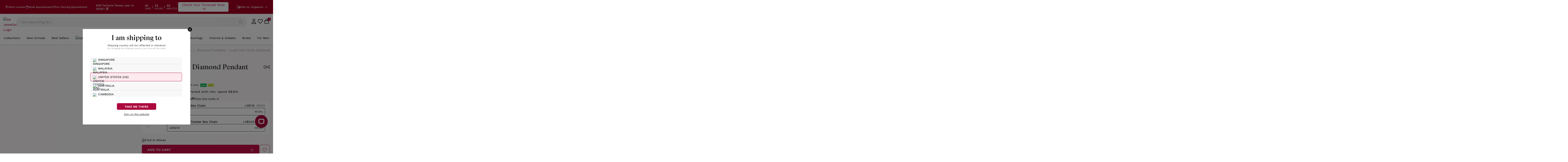

--- FILE ---
content_type: text/html;charset=utf-8
request_url: https://www.skjewellery.com/product/leaf-vine-circle-diamond-pendant/
body_size: 114817
content:
<!DOCTYPE html><html  lang="en" data-capo=""><head><meta charset="utf-8">
<meta name="viewport" content="width=device-width, initial-scale=1, maximum-scale=1, user-scalable=0">
<title>Leaf Vine Circle Diamond Pendant | SK Jewellery</title>
<style>@charset "UTF-8";.splide__container{box-sizing:border-box;position:relative}.splide__list{backface-visibility:hidden}.splide.is-initialized:not(.is-active) .splide__list{display:block}.splide__pagination{align-items:center;display:flex;flex-wrap:wrap;justify-content:center;margin:0;pointer-events:none}.splide__pagination li{display:inline-block;line-height:1;list-style-type:none;margin:0;pointer-events:auto}.splide:not(.is-overflow) .splide__pagination{display:none}.splide__progress__bar{width:0}.splide{position:relative;visibility:hidden}.splide.is-initialized,.splide.is-rendered{visibility:visible}.splide__slide{backface-visibility:hidden;box-sizing:border-box;flex-shrink:0;list-style-type:none!important;margin:0;position:relative}.splide__slide img{vertical-align:bottom}.splide__spinner{animation:splide-loading 1s linear infinite;border:2px solid #999;border-left-color:transparent;border-radius:50%;bottom:0;contain:strict;display:inline-block;height:20px;left:0;margin:auto;position:absolute;right:0;top:0;width:20px}.splide__sr{clip:rect(0 0 0 0);border:0;height:1px;margin:-1px;overflow:hidden;padding:0;position:absolute;width:1px}.splide__toggle.is-active .splide__toggle__play,.splide__toggle__pause{display:none}.splide__toggle.is-active .splide__toggle__pause{display:inline}.splide__track{overflow:hidden;position:relative;z-index:0}@keyframes splide-loading{0%{transform:rotate(0)}to{transform:rotate(1turn)}}.splide__track--draggable{-webkit-touch-callout:none;-webkit-user-select:none;-moz-user-select:none;user-select:none}.splide__track--fade>.splide__list>.splide__slide{margin:0!important;opacity:0;z-index:0}.splide__track--fade>.splide__list>.splide__slide.is-active{opacity:1;z-index:1}.splide--rtl{direction:rtl}.splide__track--ttb>.splide__list{display:block}.splide__arrow{align-items:center;background:#ccc;border:0;border-radius:50%;cursor:pointer;display:flex;height:2em;justify-content:center;opacity:.7;padding:0;position:absolute;top:50%;transform:translateY(-50%);width:2em;z-index:1}.splide__arrow svg{fill:#000;height:1.2em;width:1.2em}.splide__arrow:hover:not(:disabled){opacity:.9}.splide__arrow:disabled{opacity:.3}.splide__arrow:focus-visible{outline:3px solid #0bf;outline-offset:3px}.splide__arrow--prev{left:1em}.splide__arrow--prev svg{transform:scaleX(-1)}.splide__arrow--next{right:1em}.splide.is-focus-in .splide__arrow:focus{outline:3px solid #0bf;outline-offset:3px}.splide__pagination{bottom:.5em;left:0;padding:0 1em;position:absolute;right:0;z-index:1}.splide__pagination__page{background:#ccc;border:0;border-radius:50%;display:inline-block;height:8px;margin:3px;opacity:.7;padding:0;position:relative;transition:transform .2s linear;width:8px}.splide__pagination__page.is-active{background:#fff;transform:scale(1.4);z-index:1}.splide__pagination__page:hover{cursor:pointer;opacity:.9}.splide__pagination__page:focus-visible{outline:3px solid #0bf;outline-offset:3px}.splide.is-focus-in .splide__pagination__page:focus{outline:3px solid #0bf;outline-offset:3px}.splide__progress__bar{background:#ccc;height:3px}.splide__slide{-webkit-tap-highlight-color:rgba(0,0,0,0)}.splide__slide:focus{outline:0}@supports (outline-offset:-3px){.splide__slide:focus-visible{outline:3px solid #0bf;outline-offset:-3px}}@media screen and (-ms-high-contrast:none){.splide__slide:focus-visible{border:3px solid #0bf}}@supports (outline-offset:-3px){.splide.is-focus-in .splide__slide:focus{outline:3px solid #0bf;outline-offset:-3px}}@media screen and (-ms-high-contrast:none){.splide.is-focus-in .splide__slide:focus{border:3px solid #0bf}.splide.is-focus-in .splide__track>.splide__list>.splide__slide:focus{border-color:#0bf}}.splide__toggle{cursor:pointer}.splide__toggle:focus-visible{outline:3px solid #0bf;outline-offset:3px}.splide.is-focus-in .splide__toggle:focus{outline:3px solid #0bf;outline-offset:3px}.splide__track--nav>.splide__list>.splide__slide{border:3px solid transparent;cursor:pointer}.splide__track--nav>.splide__list>.splide__slide.is-active{border:3px solid #000}.splide__arrows--rtl .splide__arrow--prev{left:auto;right:1em}.splide__arrows--rtl .splide__arrow--prev svg{transform:scaleX(1)}.splide__arrows--rtl .splide__arrow--next{left:1em;right:auto}.splide__arrows--rtl .splide__arrow--next svg{transform:scaleX(-1)}.splide__arrows--ttb .splide__arrow{left:50%;transform:translate(-50%)}.splide__arrows--ttb .splide__arrow--prev{top:1em}.splide__arrows--ttb .splide__arrow--prev svg{transform:rotate(-90deg)}.splide__arrows--ttb .splide__arrow--next{bottom:1em;top:auto}.splide__arrows--ttb .splide__arrow--next svg{transform:rotate(90deg)}.splide__pagination--ttb{bottom:0;display:flex;flex-direction:column;left:auto;padding:1em 0;right:.5em;top:0}article,aside,details,figcaption,figure,footer,header,hgroup,nav,section,summary{display:block}audio,canvas,video{display:inline-block}audio:not([controls]){display:none;height:0}[hidden],template{display:none}html{background:#fff;color:#000;-webkit-text-size-adjust:100%;-ms-text-size-adjust:100%}button,html,input,select,textarea{font-family:sans-serif}body{font-family:Raleway;margin:0}a{background:transparent}a:focus{outline:thin dotted}a:active,a:hover{outline:0}h1{font-size:2em;margin:.67em 0}h2{font-size:1.5em;margin:.83em 0}h3{font-size:1.17em;margin:1em 0}h4{font-size:1em;margin:1.33em 0}h5{font-size:.83em;margin:1.67em 0}h6{font-size:.75em;margin:2.33em 0}abbr[title]{border-bottom:1px dotted}b,strong{font-weight:700}dfn{font-style:italic}mark{background:#ff0;color:#000}code,kbd,pre,samp{font-family:monospace,serif;font-size:1em}pre{white-space:pre;white-space:pre-wrap;word-wrap:break-word}q{quotes:"“" "”" "‘" "’"}q:after,q:before{content:"";content:none}small{font-size:80%}sub,sup{font-size:75%;line-height:0;position:relative;vertical-align:baseline}sup{top:-.5em}sub{bottom:-.25em}img{border:0}svg:not(:root){overflow:hidden}figure{margin:0}fieldset{border:1px solid silver;margin:0 2px;padding:.35em .625em .75em}legend{border:0;padding:0;white-space:normal}button,input,select,textarea{font-family:inherit;font-size:100%;margin:0;vertical-align:baseline}button,input{line-height:normal}button,select{text-transform:none}button,html input[type=button],input[type=reset],input[type=submit]{-webkit-appearance:button;cursor:pointer}button[disabled],input[disabled]{cursor:default}button::-moz-focus-inner,input::-moz-focus-inner{border:0;padding:0}textarea{overflow:auto;vertical-align:top}table{border-collapse:collapse;border-spacing:0}input[type=search]{-webkit-appearance:textfield;box-sizing:content-box}input[type=search]::-webkit-search-cancel-button,input[type=search]::-webkit-search-decoration{-webkit-appearance:none}input[type=checkbox],input[type=radio]{box-sizing:border-box;padding:0}@media (max-width:767px){.kts-pt-mb-1{padding-top:1px}.kts-pb-mb-1{padding-bottom:1px}.kts-pt-mb-2{padding-top:2px}.kts-pb-mb-2{padding-bottom:2px}.kts-pt-mb-3{padding-top:3px}.kts-pb-mb-3{padding-bottom:3px}.kts-pt-mb-4{padding-top:4px}.kts-pb-mb-4{padding-bottom:4px}.kts-pt-mb-5{padding-top:5px}.kts-pb-mb-5{padding-bottom:5px}.kts-pt-mb-6{padding-top:6px}.kts-pb-mb-6{padding-bottom:6px}.kts-pt-mb-7{padding-top:7px}.kts-pb-mb-7{padding-bottom:7px}.kts-pt-mb-8{padding-top:8px}.kts-pb-mb-8{padding-bottom:8px}.kts-pt-mb-9{padding-top:9px}.kts-pb-mb-9{padding-bottom:9px}.kts-pt-mb-10{padding-top:10px}.kts-pb-mb-10{padding-bottom:10px}.kts-pt-mb-11{padding-top:11px}.kts-pb-mb-11{padding-bottom:11px}.kts-pt-mb-12{padding-top:12px}.kts-pb-mb-12{padding-bottom:12px}.kts-pt-mb-13{padding-top:13px}.kts-pb-mb-13{padding-bottom:13px}.kts-pt-mb-14{padding-top:14px}.kts-pb-mb-14{padding-bottom:14px}.kts-pt-mb-15{padding-top:15px}.kts-pb-mb-15{padding-bottom:15px}.kts-pt-mb-16{padding-top:16px}.kts-pb-mb-16{padding-bottom:16px}.kts-pt-mb-17{padding-top:17px}.kts-pb-mb-17{padding-bottom:17px}.kts-pt-mb-18{padding-top:18px}.kts-pb-mb-18{padding-bottom:18px}.kts-pt-mb-19{padding-top:19px}.kts-pb-mb-19{padding-bottom:19px}.kts-pt-mb-20{padding-top:20px}.kts-pb-mb-20{padding-bottom:20px}.kts-pt-mb-21{padding-top:21px}.kts-pb-mb-21{padding-bottom:21px}.kts-pt-mb-22{padding-top:22px}.kts-pb-mb-22{padding-bottom:22px}.kts-pt-mb-23{padding-top:23px}.kts-pb-mb-23{padding-bottom:23px}.kts-pt-mb-24{padding-top:24px}.kts-pb-mb-24{padding-bottom:24px}.kts-pt-mb-25{padding-top:25px}.kts-pb-mb-25{padding-bottom:25px}.kts-pt-mb-26{padding-top:26px}.kts-pb-mb-26{padding-bottom:26px}.kts-pt-mb-27{padding-top:27px}.kts-pb-mb-27{padding-bottom:27px}.kts-pt-mb-28{padding-top:28px}.kts-pb-mb-28{padding-bottom:28px}.kts-pt-mb-29{padding-top:29px}.kts-pb-mb-29{padding-bottom:29px}.kts-pt-mb-30{padding-top:30px}.kts-pb-mb-30{padding-bottom:30px}.kts-pt-mb-31{padding-top:31px}.kts-pb-mb-31{padding-bottom:31px}.kts-pt-mb-32{padding-top:32px}.kts-pb-mb-32{padding-bottom:32px}.kts-pt-mb-33{padding-top:33px}.kts-pb-mb-33{padding-bottom:33px}.kts-pt-mb-34{padding-top:34px}.kts-pb-mb-34{padding-bottom:34px}.kts-pt-mb-35{padding-top:35px}.kts-pb-mb-35{padding-bottom:35px}.kts-pt-mb-36{padding-top:36px}.kts-pb-mb-36{padding-bottom:36px}.kts-pt-mb-37{padding-top:37px}.kts-pb-mb-37{padding-bottom:37px}.kts-pt-mb-38{padding-top:38px}.kts-pb-mb-38{padding-bottom:38px}.kts-pt-mb-39{padding-top:39px}.kts-pb-mb-39{padding-bottom:39px}.kts-pt-mb-40{padding-top:40px}.kts-pb-mb-40{padding-bottom:40px}.kts-pt-mb-41{padding-top:41px}.kts-pb-mb-41{padding-bottom:41px}.kts-pt-mb-42{padding-top:42px}.kts-pb-mb-42{padding-bottom:42px}.kts-pt-mb-43{padding-top:43px}.kts-pb-mb-43{padding-bottom:43px}.kts-pt-mb-44{padding-top:44px}.kts-pb-mb-44{padding-bottom:44px}.kts-pt-mb-45{padding-top:45px}.kts-pb-mb-45{padding-bottom:45px}.kts-pt-mb-46{padding-top:46px}.kts-pb-mb-46{padding-bottom:46px}.kts-pt-mb-47{padding-top:47px}.kts-pb-mb-47{padding-bottom:47px}.kts-pt-mb-48{padding-top:48px}.kts-pb-mb-48{padding-bottom:48px}.kts-pt-mb-49{padding-top:49px}.kts-pb-mb-49{padding-bottom:49px}.kts-pt-mb-50{padding-top:50px}.kts-pb-mb-50{padding-bottom:50px}.kts-pt-mb-51{padding-top:51px}.kts-pb-mb-51{padding-bottom:51px}.kts-pt-mb-52{padding-top:52px}.kts-pb-mb-52{padding-bottom:52px}.kts-pt-mb-53{padding-top:53px}.kts-pb-mb-53{padding-bottom:53px}.kts-pt-mb-54{padding-top:54px}.kts-pb-mb-54{padding-bottom:54px}.kts-pt-mb-55{padding-top:55px}.kts-pb-mb-55{padding-bottom:55px}.kts-pt-mb-56{padding-top:56px}.kts-pb-mb-56{padding-bottom:56px}.kts-pt-mb-57{padding-top:57px}.kts-pb-mb-57{padding-bottom:57px}.kts-pt-mb-58{padding-top:58px}.kts-pb-mb-58{padding-bottom:58px}.kts-pt-mb-59{padding-top:59px}.kts-pb-mb-59{padding-bottom:59px}.kts-pt-mb-60{padding-top:60px}.kts-pb-mb-60{padding-bottom:60px}.kts-pt-mb-61{padding-top:61px}.kts-pb-mb-61{padding-bottom:61px}.kts-pt-mb-62{padding-top:62px}.kts-pb-mb-62{padding-bottom:62px}.kts-pt-mb-63{padding-top:63px}.kts-pb-mb-63{padding-bottom:63px}.kts-pt-mb-64{padding-top:64px}.kts-pb-mb-64{padding-bottom:64px}.kts-pt-mb-65{padding-top:65px}.kts-pb-mb-65{padding-bottom:65px}.kts-pt-mb-66{padding-top:66px}.kts-pb-mb-66{padding-bottom:66px}.kts-pt-mb-67{padding-top:67px}.kts-pb-mb-67{padding-bottom:67px}.kts-pt-mb-68{padding-top:68px}.kts-pb-mb-68{padding-bottom:68px}.kts-pt-mb-69{padding-top:69px}.kts-pb-mb-69{padding-bottom:69px}.kts-pt-mb-70{padding-top:70px}.kts-pb-mb-70{padding-bottom:70px}.kts-pt-mb-71{padding-top:71px}.kts-pb-mb-71{padding-bottom:71px}.kts-pt-mb-72{padding-top:72px}.kts-pb-mb-72{padding-bottom:72px}.kts-pt-mb-73{padding-top:73px}.kts-pb-mb-73{padding-bottom:73px}.kts-pt-mb-74{padding-top:74px}.kts-pb-mb-74{padding-bottom:74px}.kts-pt-mb-75{padding-top:75px}.kts-pb-mb-75{padding-bottom:75px}.kts-pt-mb-76{padding-top:76px}.kts-pb-mb-76{padding-bottom:76px}.kts-pt-mb-77{padding-top:77px}.kts-pb-mb-77{padding-bottom:77px}.kts-pt-mb-78{padding-top:78px}.kts-pb-mb-78{padding-bottom:78px}.kts-pt-mb-79{padding-top:79px}.kts-pb-mb-79{padding-bottom:79px}.kts-pt-mb-80{padding-top:80px}.kts-pb-mb-80{padding-bottom:80px}.kts-pt-mb-81{padding-top:81px}.kts-pb-mb-81{padding-bottom:81px}.kts-pt-mb-82{padding-top:82px}.kts-pb-mb-82{padding-bottom:82px}.kts-pt-mb-83{padding-top:83px}.kts-pb-mb-83{padding-bottom:83px}.kts-pt-mb-84{padding-top:84px}.kts-pb-mb-84{padding-bottom:84px}.kts-pt-mb-85{padding-top:85px}.kts-pb-mb-85{padding-bottom:85px}.kts-pt-mb-86{padding-top:86px}.kts-pb-mb-86{padding-bottom:86px}.kts-pt-mb-87{padding-top:87px}.kts-pb-mb-87{padding-bottom:87px}.kts-pt-mb-88{padding-top:88px}.kts-pb-mb-88{padding-bottom:88px}.kts-pt-mb-89{padding-top:89px}.kts-pb-mb-89{padding-bottom:89px}.kts-pt-mb-90{padding-top:90px}.kts-pb-mb-90{padding-bottom:90px}.kts-pt-mb-91{padding-top:91px}.kts-pb-mb-91{padding-bottom:91px}.kts-pt-mb-92{padding-top:92px}.kts-pb-mb-92{padding-bottom:92px}.kts-pt-mb-93{padding-top:93px}.kts-pb-mb-93{padding-bottom:93px}.kts-pt-mb-94{padding-top:94px}.kts-pb-mb-94{padding-bottom:94px}.kts-pt-mb-95{padding-top:95px}.kts-pb-mb-95{padding-bottom:95px}.kts-pt-mb-96{padding-top:96px}.kts-pb-mb-96{padding-bottom:96px}.kts-pt-mb-97{padding-top:97px}.kts-pb-mb-97{padding-bottom:97px}.kts-pt-mb-98{padding-top:98px}.kts-pb-mb-98{padding-bottom:98px}.kts-pt-mb-99{padding-top:99px}.kts-pb-mb-99{padding-bottom:99px}.kts-pt-mb-100{padding-top:100px}.kts-pb-mb-100{padding-bottom:100px}}@media (min-width:768px){.kts-pb-1{padding-bottom:1px}.kts-pt-1{padding-top:1px}.kts-pb-2{padding-bottom:2px}.kts-pt-2{padding-top:2px}.kts-pb-3{padding-bottom:3px}.kts-pt-3{padding-top:3px}.kts-pb-4{padding-bottom:4px}.kts-pt-4{padding-top:4px}.kts-pb-5{padding-bottom:5px}.kts-pt-5{padding-top:5px}.kts-pb-6{padding-bottom:6px}.kts-pt-6{padding-top:6px}.kts-pb-7{padding-bottom:7px}.kts-pt-7{padding-top:7px}.kts-pb-8{padding-bottom:8px}.kts-pt-8{padding-top:8px}.kts-pb-9{padding-bottom:9px}.kts-pt-9{padding-top:9px}.kts-pb-10{padding-bottom:10px}.kts-pt-10{padding-top:10px}.kts-pb-11{padding-bottom:11px}.kts-pt-11{padding-top:11px}.kts-pb-12{padding-bottom:12px}.kts-pt-12{padding-top:12px}.kts-pb-13{padding-bottom:13px}.kts-pt-13{padding-top:13px}.kts-pb-14{padding-bottom:14px}.kts-pt-14{padding-top:14px}.kts-pb-15{padding-bottom:15px}.kts-pt-15{padding-top:15px}.kts-pb-16{padding-bottom:16px}.kts-pt-16{padding-top:16px}.kts-pb-17{padding-bottom:17px}.kts-pt-17{padding-top:17px}.kts-pb-18{padding-bottom:18px}.kts-pt-18{padding-top:18px}.kts-pb-19{padding-bottom:19px}.kts-pt-19{padding-top:19px}.kts-pb-20{padding-bottom:20px}.kts-pt-20{padding-top:20px}.kts-pb-21{padding-bottom:21px}.kts-pt-21{padding-top:21px}.kts-pb-22{padding-bottom:22px}.kts-pt-22{padding-top:22px}.kts-pb-23{padding-bottom:23px}.kts-pt-23{padding-top:23px}.kts-pb-24{padding-bottom:24px}.kts-pt-24{padding-top:24px}.kts-pb-25{padding-bottom:25px}.kts-pt-25{padding-top:25px}.kts-pb-26{padding-bottom:26px}.kts-pt-26{padding-top:26px}.kts-pb-27{padding-bottom:27px}.kts-pt-27{padding-top:27px}.kts-pb-28{padding-bottom:28px}.kts-pt-28{padding-top:28px}.kts-pb-29{padding-bottom:29px}.kts-pt-29{padding-top:29px}.kts-pb-30{padding-bottom:30px}.kts-pt-30{padding-top:30px}.kts-pb-31{padding-bottom:31px}.kts-pt-31{padding-top:31px}.kts-pb-32{padding-bottom:32px}.kts-pt-32{padding-top:32px}.kts-pb-33{padding-bottom:33px}.kts-pt-33{padding-top:33px}.kts-pb-34{padding-bottom:34px}.kts-pt-34{padding-top:34px}.kts-pb-35{padding-bottom:35px}.kts-pt-35{padding-top:35px}.kts-pb-36{padding-bottom:36px}.kts-pt-36{padding-top:36px}.kts-pb-37{padding-bottom:37px}.kts-pt-37{padding-top:37px}.kts-pb-38{padding-bottom:38px}.kts-pt-38{padding-top:38px}.kts-pb-39{padding-bottom:39px}.kts-pt-39{padding-top:39px}.kts-pb-40{padding-bottom:40px}.kts-pt-40{padding-top:40px}.kts-pb-41{padding-bottom:41px}.kts-pt-41{padding-top:41px}.kts-pb-42{padding-bottom:42px}.kts-pt-42{padding-top:42px}.kts-pb-43{padding-bottom:43px}.kts-pt-43{padding-top:43px}.kts-pb-44{padding-bottom:44px}.kts-pt-44{padding-top:44px}.kts-pb-45{padding-bottom:45px}.kts-pt-45{padding-top:45px}.kts-pb-46{padding-bottom:46px}.kts-pt-46{padding-top:46px}.kts-pb-47{padding-bottom:47px}.kts-pt-47{padding-top:47px}.kts-pb-48{padding-bottom:48px}.kts-pt-48{padding-top:48px}.kts-pb-49{padding-bottom:49px}.kts-pt-49{padding-top:49px}.kts-pb-50{padding-bottom:50px}.kts-pt-50{padding-top:50px}.kts-pb-51{padding-bottom:51px}.kts-pt-51{padding-top:51px}.kts-pb-52{padding-bottom:52px}.kts-pt-52{padding-top:52px}.kts-pb-53{padding-bottom:53px}.kts-pt-53{padding-top:53px}.kts-pb-54{padding-bottom:54px}.kts-pt-54{padding-top:54px}.kts-pb-55{padding-bottom:55px}.kts-pt-55{padding-top:55px}.kts-pb-56{padding-bottom:56px}.kts-pt-56{padding-top:56px}.kts-pb-57{padding-bottom:57px}.kts-pt-57{padding-top:57px}.kts-pb-58{padding-bottom:58px}.kts-pt-58{padding-top:58px}.kts-pb-59{padding-bottom:59px}.kts-pt-59{padding-top:59px}.kts-pb-60{padding-bottom:60px}.kts-pt-60{padding-top:60px}.kts-pb-61{padding-bottom:61px}.kts-pt-61{padding-top:61px}.kts-pb-62{padding-bottom:62px}.kts-pt-62{padding-top:62px}.kts-pb-63{padding-bottom:63px}.kts-pt-63{padding-top:63px}.kts-pb-64{padding-bottom:64px}.kts-pt-64{padding-top:64px}.kts-pb-65{padding-bottom:65px}.kts-pt-65{padding-top:65px}.kts-pb-66{padding-bottom:66px}.kts-pt-66{padding-top:66px}.kts-pb-67{padding-bottom:67px}.kts-pt-67{padding-top:67px}.kts-pb-68{padding-bottom:68px}.kts-pt-68{padding-top:68px}.kts-pb-69{padding-bottom:69px}.kts-pt-69{padding-top:69px}.kts-pb-70{padding-bottom:70px}.kts-pt-70{padding-top:70px}.kts-pb-71{padding-bottom:71px}.kts-pt-71{padding-top:71px}.kts-pb-72{padding-bottom:72px}.kts-pt-72{padding-top:72px}.kts-pb-73{padding-bottom:73px}.kts-pt-73{padding-top:73px}.kts-pb-74{padding-bottom:74px}.kts-pt-74{padding-top:74px}.kts-pb-75{padding-bottom:75px}.kts-pt-75{padding-top:75px}.kts-pb-76{padding-bottom:76px}.kts-pt-76{padding-top:76px}.kts-pb-77{padding-bottom:77px}.kts-pt-77{padding-top:77px}.kts-pb-78{padding-bottom:78px}.kts-pt-78{padding-top:78px}.kts-pb-79{padding-bottom:79px}.kts-pt-79{padding-top:79px}.kts-pb-80{padding-bottom:80px}.kts-pt-80{padding-top:80px}.kts-pb-81{padding-bottom:81px}.kts-pt-81{padding-top:81px}.kts-pb-82{padding-bottom:82px}.kts-pt-82{padding-top:82px}.kts-pb-83{padding-bottom:83px}.kts-pt-83{padding-top:83px}.kts-pb-84{padding-bottom:84px}.kts-pt-84{padding-top:84px}.kts-pb-85{padding-bottom:85px}.kts-pt-85{padding-top:85px}.kts-pb-86{padding-bottom:86px}.kts-pt-86{padding-top:86px}.kts-pb-87{padding-bottom:87px}.kts-pt-87{padding-top:87px}.kts-pb-88{padding-bottom:88px}.kts-pt-88{padding-top:88px}.kts-pb-89{padding-bottom:89px}.kts-pt-89{padding-top:89px}.kts-pb-90{padding-bottom:90px}.kts-pt-90{padding-top:90px}.kts-pb-91{padding-bottom:91px}.kts-pt-91{padding-top:91px}.kts-pb-92{padding-bottom:92px}.kts-pt-92{padding-top:92px}.kts-pb-93{padding-bottom:93px}.kts-pt-93{padding-top:93px}.kts-pb-94{padding-bottom:94px}.kts-pt-94{padding-top:94px}.kts-pb-95{padding-bottom:95px}.kts-pt-95{padding-top:95px}.kts-pb-96{padding-bottom:96px}.kts-pt-96{padding-top:96px}.kts-pb-97{padding-bottom:97px}.kts-pt-97{padding-top:97px}.kts-pb-98{padding-bottom:98px}.kts-pt-98{padding-top:98px}.kts-pb-99{padding-bottom:99px}.kts-pt-99{padding-top:99px}.kts-pb-100{padding-bottom:100px}.kts-pt-100{padding-top:100px}}@font-face{font-display:swap;font-family:apparel;font-style:italic;font-weight:800;src:url(/_nuxt/apparel-black-it.MzUYf-96.ttf)}@font-face{font-display:swap;font-family:apparel;font-style:normal;font-weight:800;src:url(/_nuxt/apparel-black.CoLrZdio.ttf)}@font-face{font-display:swap;font-family:apparel;font-style:normal;font-weight:700;src:url(/_nuxt/apparel-bold.CcSzSJOk.ttf)}@font-face{font-display:swap;font-family:Work Sans;font-style:normal;font-weight:400;src:url(/_nuxt/WorkSans-Regular.B-OxZ7Ox.woff2)}@font-face{font-display:swap;font-family:Work Sans;font-weight:500;src:url(/_nuxt/WorkSans-Medium.DCGipJod.woff2)}@font-face{font-display:swap;font-family:Work Sans;font-style:normal;font-weight:600;src:url(/_nuxt/WorkSans-SemiBold.WLRSusp-.woff2)}@font-face{font-display:swap;font-family:Work Sans;font-style:normal;font-weight:700;src:url(/_nuxt/WorkSans-Bold.eF09MB-s.woff2)}body .container{display:block;margin:0 auto;max-width:1410px;position:relative;width:100%}*{font-family:Work Sans,sans-serif}*,:after,:before{box-sizing:border-box}a{outline:0!important}a,button,input,select,textarea{-webkit-tap-highlight-color:transparent}.row{display:flex;flex-wrap:wrap;margin-left:-15px;margin-right:-15px}.no-gutters{margin-left:0;margin-right:0}.d-flex{display:flex}.align-items-center{align-items:center}.justify-content-end{justify-content:flex-end}.justify-content-between{justify-content:space-between}.col-1{flex:0 0 8.333333%;max-width:8.333333%}.col-4{flex:0 0 33.333333%;max-width:33.333333%}.col-12{flex:0 0 100%;max-width:100%}ins{text-decoration:none!important}span.screen-reader-text{display:none}#masthead{background:#fff;border-bottom:1px solid #d2d2d2;box-shadow:0 0 2px rgba(0,0,0,.2);left:0;right:0;top:0;transition:top .3s;z-index:99}@media (max-width:575.98px){#masthead{border-bottom:none!important;box-shadow:none!important}}#masthead.active_scroll{border-bottom:1px solid #d2d2d2!important;box-shadow:0 0 2px rgba(0,0,0,.2)!important}#masthead .header-mobile-sg.open-menu .pt-menu-mobile{display:none}#masthead .pt-menu-mobile{background:#fff;display:block}@media (max-width:1019px){#masthead .pt-menu-mobile{align-items:center;display:flex;justify-content:space-between;padding:5px 20px}}#masthead .main_top_menu{align-items:center;background:transparent;display:flex;justify-content:space-between;padding:10px 24px}@media (max-width:1019px){#masthead .main_top_menu{padding:0}}#masthead .main_top_menu.custom_menu_bar .center_menu{left:calc(-8% + 165px)}@media (max-width:1280px){#masthead .main_top_menu.custom_menu_bar .center_menu{left:calc(-8% + 80px)}}#masthead .main_top_menu .center_menu{left:-8%;margin:0 auto;position:relative;width:calc(100% - 1000px)}@media (min-width:1020px) and (max-width:1440px){#masthead .main_top_menu .center_menu{left:0;transform:translateX(0);width:calc(100% - 670px)}}@media (max-width:1280px){#masthead .main_top_menu .center_menu{width:calc(100% - 610px)!important}}@media (max-width:1019px){#masthead .main_top_menu .center_menu{left:0!important;padding:0;width:calc(100% - 30px)!important}}@media (max-width:768px){#masthead .main_top_menu .center_menu .announcement-bar-close{right:0}}#masthead .main_top_menu .center_menu .swiper{margin-bottom:0!important;margin-top:0!important;max-width:90%!important}@media (min-width:1020px) and (max-width:1440px){#masthead .main_top_menu .center_menu .swiper{max-width:86%!important}}@media (max-width:1019px){#masthead .main_top_menu .center_menu .swiper{max-width:95%!important}}#masthead .main_top_menu .center_menu .box-controls .swiper-button-prev-list{height:20px;left:0;margin-bottom:0!important;margin-top:0!important;top:0;top:50%;transform:translateY(-50%)}@media (min-width:1020px) and (max-width:1440px){#masthead .main_top_menu .center_menu .box-controls .swiper-button-prev-list svg{height:15px!important;width:15px!important}}#masthead .main_top_menu .center_menu .box-controls .swiper-button-next-list{height:20px;margin-bottom:0!important;margin-top:0!important;right:0;top:0;top:50%;transform:translateY(-50%)}@media (min-width:1020px) and (max-width:1440px){#masthead .main_top_menu .center_menu .box-controls .swiper-button-next-list svg{height:15px!important;width:15px!important}}#masthead .main_top_menu .right_menu{line-height:1}#masthead .main_top_menu .right_menu .alt-header-country-selector{color:#fff;cursor:pointer;display:flex;font-size:12px;font-weight:500;gap:3px;line-height:18px}@media (max-width:1019px){#masthead .main_top_menu .left_menu,#masthead .main_top_menu .right_menu{display:none}}#masthead .main_top_menu .left_menu .item_left{align-items:center;display:flex;gap:24px}@media (max-width:1280px){#masthead .main_top_menu .left_menu .item_left{gap:10px}}#masthead .main_top_menu .left_menu .item_left .header-toplink a,#masthead .main_top_menu .left_menu .item_left>a{align-items:center;display:flex;gap:5px;text-decoration:none}#masthead .main_top_menu .left_menu .item_left .text-widget{color:#fff;font-size:12px;font-weight:500;line-height:18px}#masthead #topbar{background:transparent}@media (max-width:1019px){#masthead #alt-header-desktop{display:none}}#masthead .active_mini_cart{overflow:hidden!important}#masthead .d-none{display:none!important}#masthead .custom-logo{display:block}#masthead .header-svg{display:block;width:100%}#masthead .header-svg--book-appt{height:12px;width:11px}#masthead .header-svg--book-appt .st0{fill:none;stroke:#000;stroke-width:24;stroke-miterlimit:10}#masthead .header-svg--wishlish{height:21px;width:25px}#masthead .header-svg--wishlish .st0{stroke:#000;stroke-width:2;stroke-miterlimit:10}#masthead .header-svg--account{height:25px;margin-left:20px;position:relative;width:25px}#masthead .header-svg--cart{height:25px;width:25px}#masthead .header-svg--cart .st0{fill:none;stroke:#000;stroke-width:19.01;stroke-miterlimit:10}#masthead .header-svg--cart .st1{fill:none;stroke:#000;stroke-width:25.34;stroke-linecap:round;stroke-linejoin:round}#masthead .header-svg--cart.header-svg:hover>path{fill:none!important}#masthead .header-svg--store-locator{height:12px;width:11px}#masthead .header-svg--search{height:24px;width:24px}#masthead .header-svg--search-active{display:none;height:24px;width:24px}#masthead .header-svg--my-account{height:21px;width:25px}#masthead .header-svg--my-account.header-svg:hover>path{fill:none!important}#masthead .header-svg--ear-piercing{height:17px;width:17px}#masthead .header-svg:hover *{stroke:#c60c46}#masthead .header-svg:hover>path{fill:#c60c46!important}#masthead .wpml-floating-language-switcher{margin-left:20px}#masthead .wpml-floating-language-switcher .wpml-ls-statics-shortcode_actions{width:auto}#masthead .wpml-floating-language-switcher .wpml-ls-statics-shortcode_actions>ul{list-style-type:none;margin:0!important;padding:0;position:relative}#masthead .wpml-floating-language-switcher .wpml-ls-statics-shortcode_actions>ul>li:hover>a{background-color:#eee;color:#000!important}#masthead .wpml-floating-language-switcher .wpml-ls-statics-shortcode_actions>ul>li:hover ul.wpml-ls-sub-menu{visibility:visible}#masthead .wpml-floating-language-switcher .wpml-ls-statics-shortcode_actions>ul>li:hover ul.wpml-ls-sub-menu a{background:#eee;color:#000}#masthead .wpml-floating-language-switcher .wpml-ls-statics-shortcode_actions>ul li{list-style-type:none;margin:0;padding:0}#masthead .wpml-floating-language-switcher .wpml-ls-statics-shortcode_actions>ul li .wpml-ls-item-toggle,#masthead .wpml-floating-language-switcher .wpml-ls-statics-shortcode_actions>ul li .wpml-ls-link{background-color:#fff;border:1px solid #cdcdcd;color:#444;display:flex;font-size:12px;font-weight:400;line-height:1;padding:5px 10px;text-decoration:none!important}@media (max-width:767px){#masthead .wpml-floating-language-switcher .wpml-ls-statics-shortcode_actions>ul li .wpml-ls-item-toggle,#masthead .wpml-floating-language-switcher .wpml-ls-statics-shortcode_actions>ul li .wpml-ls-link{padding:5px 22px 5px 5px}}#masthead .wpml-floating-language-switcher .wpml-ls-statics-shortcode_actions>ul li .wpml-ls-item-toggle .wpml-ls-native,#masthead .wpml-floating-language-switcher .wpml-ls-statics-shortcode_actions>ul li .wpml-ls-link .wpml-ls-native{margin-left:.4em;vertical-align:middle}@media (max-width:767px){#masthead .wpml-floating-language-switcher .wpml-ls-statics-shortcode_actions>ul li .wpml-ls-item-toggle .wpml-ls-native,#masthead .wpml-floating-language-switcher .wpml-ls-statics-shortcode_actions>ul li .wpml-ls-link .wpml-ls-native{display:none}}#masthead .wpml-floating-language-switcher .wpml-ls-statics-shortcode_actions>ul li a.wpml-ls-item-toggle{padding-right:calc(10px + 1.4em);position:relative}@media (max-width:767px){#masthead .wpml-floating-language-switcher .wpml-ls-statics-shortcode_actions>ul li a.wpml-ls-item-toggle{padding-right:22px}}#masthead .wpml-floating-language-switcher .wpml-ls-statics-shortcode_actions>ul li a.wpml-ls-item-toggle:after{border:.35em solid transparent;border-top:.5em solid;content:"";display:inline-block;position:absolute;right:10px;top:calc(50% - .175em);vertical-align:middle}#masthead .wpml-floating-language-switcher .wpml-ls-statics-shortcode_actions>ul li a.wpml-ls-item-toggle .wpml-ls-flag{display:inline;vertical-align:middle}#masthead .wpml-floating-language-switcher .wpml-ls-statics-shortcode_actions>ul li a.wpml-ls-item-toggle .wpml-ls-flag span{color:#444;font-size:12px}#masthead .wpml-floating-language-switcher .wpml-ls-statics-shortcode_actions>ul li .wpml-ls-sub-menu{border-top:1px solid #cdcdcd;left:0;list-style-type:none;margin:0;padding:0;position:absolute;right:0;top:100%;visibility:hidden;z-index:101}#masthead .wpml-floating-language-switcher .wpml-ls-statics-shortcode_actions>ul li .wpml-ls-sub-menu li{list-style-type:none;margin:0;padding:0}#masthead .wpml-floating-language-switcher .wpml-ls-statics-shortcode_actions>ul li .wpml-ls-sub-menu li a{border-width:0 1px 1px}#masthead .wpml-floating-language-switcher .wpml-ls-statics-shortcode_actions>ul li .wpml-ls-sub-menu li .wpml-ls-display{display:none}#page{position:relative;transition:top .3s}#alt-header-top{background-color:#fff;padding:8px 0;z-index:9}#alt-header-top>.row{margin:0}#alt-header-top .alt-header-top-right-guest{top:0!important}#alt-header-top .country-selector{color:#333;cursor:pointer;font-size:12px;font-weight:500;margin-right:50px}#alt-header-top .country-selector .alt-header-country-selector,#alt-header-top .country-selector .location-icon{align-items:center;display:flex;white-space:nowrap}#alt-header-top .country-selector .alt-header-country-selector img.header-country-selector-flag,#alt-header-top .country-selector .location-icon img.header-country-selector-flag{margin:0 5px;max-height:13px;max-width:24px;width:auto}#alt-header-top .country-selector .alt-header-country-selector img.header-country-selector-arrow,#alt-header-top .country-selector .location-icon img.header-country-selector-arrow{margin-left:3px}#alt-header-top .no-gutters{padding:0 20px}#alt-header-top .alt-top-header{font-size:14px;font-weight:300}#alt-header-top .alt-top-header .alt-top-header-left{flex:0 0 60%;max-width:60%;width:60%}#alt-header-top .alt-top-header .alt-top-header-left .location-icon{display:inline-block;margin-right:5px}#alt-header-top .alt-top-header .alt-top-header-left .location-icon.location-icon--ms{background-image:url(https://www.skjewellery.com.my/wp-content/uploads/nuxt/malaysia.webp);background-position:50%;background-repeat:no-repeat;background-size:cover;box-shadow:0 3px 6px rgba(0,0,0,.2);display:inline-block;height:12px;margin-right:5px;width:20px}#alt-header-top .alt-top-header .alt-top-header-left .alt-top-header-listcountry{top:100%}#alt-header-top .alt-top-header .alt-top-header-left .alt-top-header-listcountry li{text-align:center}#alt-header-top .alt-top-header .alt-top-header-left .alt-top-header-listcountry li a{color:#333;display:block;font-size:12px;padding:8px 0;text-decoration:none}#alt-header-top .alt-top-header .alt-top-header-left .alt-top-header-listcountry li:hover{background-color:#ad073d}#alt-header-top .alt-top-header .alt-top-header-left .alt-top-header-listcountry li:hover a{color:#fff}#alt-header-top .alt-top-header .alt-top-header-left .header-toplink,#alt-header-top .alt-top-header .alt-top-header-left>a{display:flex;line-height:15px;position:relative;text-decoration:none;top:1px}#alt-header-top .alt-top-header .alt-top-header-left .header-toplink .icon-widget,#alt-header-top .alt-top-header .alt-top-header-left>a .icon-widget{display:inline-block;margin-right:5px;max-width:23px;transform:translateY(-1px)}#alt-header-top .alt-top-header .alt-top-header-left .header-toplink .icon-widget img,#alt-header-top .alt-top-header .alt-top-header-left>a .icon-widget img{display:block;max-width:11px}#alt-header-top .alt-top-header .alt-top-header-left .header-toplink .text-widget,#alt-header-top .alt-top-header .alt-top-header-left>a .text-widget{color:#333;font-size:12px;font-weight:400}#alt-header-top .alt-top-header .alt-top-header-left .header-toplink .text-widget:hover,#alt-header-top .alt-top-header .alt-top-header-left>a .text-widget:hover{color:#c60c46}#alt-header-top .alt-top-header .alt-top-header-left .header-toplink.store-location .icon-widget,#alt-header-top .alt-top-header .alt-top-header-left>a.store-location .icon-widget{transform:translateY(1px)}#alt-header-top .alt-top-header .alt-top-header-left .header-toplink:hover svg *,#alt-header-top .alt-top-header .alt-top-header-left>a:hover svg *{stroke:#ad073d}#alt-header-top .alt-top-header .alt-top-header-left .header-toplink:hover svg>path,#alt-header-top .alt-top-header .alt-top-header-left>a:hover svg>path{fill:#ad073d!important}#alt-header-top .alt-top-header .alt-top-header-left .header-toplink a{text-decoration:none}#alt-header-top .alt-top-header .alt-top-header-left .country-selector,#alt-header-top .alt-top-header .alt-top-header-left .language-selector{align-items:center;display:flex;margin-bottom:0;margin-right:25px;position:relative}#alt-header-top .alt-top-header .alt-top-header-left .country-selector:hover>ul,#alt-header-top .alt-top-header .alt-top-header-left .language-selector:hover>ul{cursor:pointer;display:block;font-size:14px}#alt-header-top .alt-top-header .alt-top-header-left .country-selector ul,#alt-header-top .alt-top-header .alt-top-header-left .language-selector ul{background-color:#fff;box-shadow:0 3px 3px rgba(0,0,0,.2);display:none;left:-5px;list-style-type:none;margin-left:0;margin-top:0;padding-left:0;position:absolute;width:100%;z-index:1}#alt-header-top .alt-top-header .alt-top-header-left .country-selector .skinny__arrow,#alt-header-top .alt-top-header .alt-top-header-left .language-selector .skinny__arrow{background:none;border:none;cursor:pointer;display:inline-block;height:12px;left:-2.5px;outline:none!important;padding:9px;pointer-events:all;position:relative;transform:rotate(90deg);transition:transform .1s;width:15px}#alt-header-top .alt-top-header .alt-top-header-left .country-selector .skinny__arrow-bottom,#alt-header-top .alt-top-header .alt-top-header-left .country-selector .skinny__arrow-top,#alt-header-top .alt-top-header .alt-top-header-left .language-selector .skinny__arrow-bottom,#alt-header-top .alt-top-header .alt-top-header-left .language-selector .skinny__arrow-top{background-color:#000;height:2px;height:1px;left:5px;position:absolute;top:40%;width:6px}#alt-header-top .alt-top-header .alt-top-header-left .country-selector .skinny__arrow-top,#alt-header-top .alt-top-header .alt-top-header-left .language-selector .skinny__arrow-top{transform:rotate(45deg);transform-origin:bottom right}#alt-header-top .alt-top-header .alt-top-header-left .country-selector .skinny__arrow-bottom,#alt-header-top .alt-top-header .alt-top-header-left .language-selector .skinny__arrow-bottom{transform:rotate(-45deg);transform-origin:top right}#alt-header-top .alt-top-header .alt-top-header-left .cons-url{align-items:center;display:flex;margin-left:26px;max-width:none;vertical-align:middle}#alt-header-top .alt-header-top-right-guest{color:#333;font-size:12px;font-weight:500;position:relative;text-decoration:underline!important;top:2px}#alt-header-top .alt-header-top-right-guest:hover{color:#9f223f;text-decoration:none!important}#alt-header-top .alt-header-top-right .navbar-icons{background-position:50%;background-repeat:no-repeat;background-size:contain}#alt-header-desktop{display:flex;gap:55px;padding:24px 24px 0;width:100%}@media (max-width:1600px){#alt-header-desktop{gap:35px}}@media (max-width:1440px){#alt-header-desktop{gap:25px}}@media (max-width:1280px){#alt-header-desktop{padding:15px}}.main_logo .header-nav__logo .custom-logo-link img{width:100px}@media (max-width:1280px){.main_logo .header-nav__logo .custom-logo-link img{width:70px}}.pt_main_header{width:100%}.pt_main_header #alt-header-top{padding:0}@media screen and (max-width:1280px){.pt_main_header #alt-header-top{display:flex;gap:35px;width:100%}}.pt_main_header #alt-header-top .alt-top-header{display:block;padding:0!important;width:100%}.pt_main_header #alt-header-top .alt-header-top-right{max-width:100%!important;width:100%!important}.pt_main_header #alt-header-top .header-search{width:100%}.pt_main_header #alt-header-top .header-search #search-form input{background:#f2f2f2;border:none!important;border-radius:100px!important;color:#9e9e9e!important;font-size:16px!important;height:46px!important;line-height:22px!important;padding:0 20px!important;width:100%}.pt_main_header #alt-header-top .header-search #search-form input::-moz-placeholder{color:#9e9e9e!important}.pt_main_header #alt-header-top .header-search #search-form input::placeholder{color:#9e9e9e!important}.pt_main_header #alt-header-top .alt-header-icons-cart{cursor:pointer}.pt_main_header #alt-header-top .alt-header-icons-cart img{width:35px}.pt_main_header #alt-header-top .alt-header-icons-my-acc{cursor:pointer}.pt_main_header #alt-header-top .alt-header-icons-my-acc:hover .none-hover{display:none}.pt_main_header #alt-header-top .alt-header-icons-my-acc .none-hover,.pt_main_header #alt-header-top .alt-header-icons-my-acc:hover .on-hover{display:inline}.pt_main_header #alt-header-top .alt-header-icons-my-acc .on-hover{display:none}.pt_main_header #alt-header-top .alt-header-icons-my-acc img{width:35px}.pt_main_header #alt-header-top .alt-header-icons-wishlist{cursor:pointer;position:relative}.pt_main_header #alt-header-top .alt-header-icons-wishlist:hover .none-hover{display:none}.pt_main_header #alt-header-top .alt-header-icons-wishlist .none-hover,.pt_main_header #alt-header-top .alt-header-icons-wishlist:hover .on-hover{display:inline}.pt_main_header #alt-header-top .alt-header-icons-wishlist .on-hover{display:none}.pt_main_header #alt-header-top .alt-header-icons-wishlist img{width:35px}.pt_main_header #alt-header-top .alt-header-icons-wishlist .tooltip_wish{bottom:-20px;display:none;font-size:14px;font-weight:500;left:-5px;position:absolute}.pt_main_header #alt-header-top .alt-header-icons-wishlist:hover .tooltip_wish{display:block}#mega-menu-wrap-main-navigation-1,#mega-menu-wrap-main-navigation-1 #mega-menu-main-navigation-1,#mega-menu-wrap-main-navigation-1 #mega-menu-main-navigation-1 li.alt-submenu-item,#mega-menu-wrap-main-navigation-1 #mega-menu-main-navigation-1 ul.alt-submenu{background:none;border:0;border-radius:0;bottom:auto;box-shadow:none;box-sizing:border-box;transition:none;clip:auto;color:#666;display:block;float:none;font-family:inherit;font-size:14px;height:auto;left:auto;line-height:1.7;list-style-type:none;margin:0;max-height:none;max-width:none;min-height:auto;min-width:auto;opacity:1;outline:none;overflow:visible;padding:0;pointer-events:auto;right:auto;text-align:left;text-decoration:none;text-indent:0;text-transform:none;top:auto;transform:none;vertical-align:baseline;visibility:inherit;word-wrap:break-word;white-space:normal}#alt-header-menu-primary{align-items:center;background-color:#fff;display:flex;flex-wrap:wrap;padding:24px 0;z-index:9}@media screen and (max-width:1280px){#alt-header-menu-primary{padding:15px 0 5px}}#alt-header-menu-primary #mega-menu-wrap-main-navigation-1,#alt-header-menu-primary #mega-menu-wrap-main-navigation-1 .alt-mega-menu-item{position:static!important}#alt-header-menu-primary #mega-menu-wrap-main-navigation-1{width:calc(100% - 170px)}@media (min-width:1020px) and (max-width:1600px){#alt-header-menu-primary #mega-menu-wrap-main-navigation-1{width:100%}}#alt-header-menu-primary #mega-menu-wrap-main-navigation-1 .alt-header-menu-primary{align-items:stretch;display:flex;flex-wrap:wrap;justify-content:space-around}#alt-header-menu-primary #mega-menu-wrap-main-navigation-1 .alt-header-menu-primary[data-effect=fade_up] li.alt-mega-menu-item>ul.alt-sub-megamenu.layout_default>ul.alt-sub-megamenu{transform:translateY(0)}#alt-header-menu-primary #mega-menu-wrap-main-navigation-1 .alt-header-menu-primary[data-effect=fade_up] li.alt-mega-menu-item>ul.alt-sub-megamenu{opacity:0}#alt-header-menu-primary #mega-menu-wrap-main-navigation-1 .alt-header-menu-primary[data-effect=fade_up] li.alt-mega-menu-item:hover>a{color:#ad073d}#alt-header-menu-primary #mega-menu-wrap-main-navigation-1 .alt-header-menu-primary[data-effect=fade_up] li.alt-mega-menu-item:hover>ul.alt-sub-megamenu.layout_default{transform:translateY(0)}#alt-header-menu-primary #mega-menu-wrap-main-navigation-1 .alt-header-menu-primary[data-effect=fade_up] li.alt-mega-menu-item:hover>ul.alt-sub-megamenu{opacity:1;transform:translateY(20px)}#alt-header-menu-primary #mega-menu-wrap-main-navigation-1 .alt-header-menu-primary[data-effect=fade_up] li.alt-mega-menu-item:hover>ul.alt-sub-megamenu:before{box-shadow:0 8px 8px -4px rgba(51,51,51,.16);opacity:1}#alt-header-menu-primary #mega-menu-wrap-main-navigation-1 .alt-header-menu-primary li.alt-mega-menu-item>ul.alt-sub-megamenu{background:#f1f1f1;border:0;border-radius:0;left:0;max-width:none;padding:0 65px 20px;position:absolute;width:100%;z-index:999}#alt-header-menu-primary #mega-menu-wrap-main-navigation-1 .alt-header-menu-primary li.alt-mega-menu-item>ul.alt-sub-megamenu>.alt-submenu-item{padding:15px;position:relative}#alt-header-menu-primary #mega-menu-wrap-main-navigation-1 .alt-header-menu-primary li.alt-mega-menu-item>ul.alt-sub-megamenu>.alt-submenu-item>a.alt-menu-primary-link:not(:first-child){margin-top:15px;padding-top:5px}#alt-header-menu-primary #mega-menu-wrap-main-navigation-1 .alt-header-menu-primary li.alt-mega-menu-item>ul.alt-sub-megamenu>.alt-submenu-item ul.alt-submenu{position:static;transform:none}#alt-header-menu-primary #mega-menu-wrap-main-navigation-1 .alt-header-menu-primary li.alt-mega-menu-item>ul.alt-sub-megamenu>.alt-submenu-item ul.alt-submenu+.alt-menu-primary-link{padding-bottom:5px}#alt-header-menu-primary #mega-menu-wrap-main-navigation-1 .alt-header-menu-primary li.alt-mega-menu-item>ul.alt-sub-megamenu>.alt-submenu-item ul.alt-submenu .alt-submenu-item a{padding-top:2px}#alt-header-menu-primary #mega-menu-wrap-main-navigation-1 .alt-header-menu-primary>li.alt-menu-item.alt-gif>a{background:transparent;background-image:url(https://skjewellery.com/wp-content/uploads/2023/08/firework1.gif);background-position:0 50%;background-repeat:no-repeat;background-size:contain}#alt-header-menu-primary #mega-menu-wrap-main-navigation-1 .alt-header-menu-primary>li.alt-menu-item.alt-normal-menu>.alt-menu-link:before{display:none!important}#alt-header-menu-primary #mega-menu-wrap-main-navigation-1 .alt-header-menu-primary>li.alt-menu-item.alt-mega-menu-item{position:static}#alt-header-menu-primary #mega-menu-wrap-main-navigation-1 .alt-header-menu-primary>li.alt-menu-item.alt-mega-menu-item:hover .layout_default{display:flex!important}#alt-header-menu-primary #mega-menu-wrap-main-navigation-1 .alt-header-menu-primary>li.alt-menu-item.alt-mega-menu-item>ul.alt-submenu:before{background-color:#fff;bottom:0;content:"";display:block;height:100%;left:-400%;opacity:0;position:absolute;right:0;top:0;width:1000%}#alt-header-menu-primary #mega-menu-wrap-main-navigation-1 .alt-header-menu-primary>li.alt-menu-item>.alt-menu-link{position:relative;text-transform:uppercase}#alt-header-menu-primary #mega-menu-wrap-main-navigation-1 .alt-header-menu-primary>li.alt-menu-item>.alt-menu-link>.alt-menu-indicator{background-image:url(https://www.skjewellery.com/api/wp-content/uploads/nuxt/dropdown_arrow.webp);background-position:50%;background-repeat:no-repeat;background-size:12px;display:inline-block;display:none;height:15px;margin-top:3px;position:absolute;right:-10px;top:40%;transform:translateY(-50%);width:15px}#alt-header-menu-primary #mega-menu-wrap-main-navigation-1 .alt-header-menu-primary>li.alt-menu-item>.alt-menu-link:hover{color:#ad073d}#alt-header-menu-primary #mega-menu-wrap-main-navigation-1 .alt-header-menu-primary>li.alt-menu-item>.alt-menu-link:before{background-color:red;content:"";display:block;height:15px;left:0;opacity:0;position:fixed;right:0;transform:translateY(21px);visibility:hidden;width:190%}#alt-header-menu-primary #mega-menu-wrap-main-navigation-1 .alt-header-menu-primary>li.alt-menu-item>.alt-menu-link:after{background-color:#fff;content:"";display:block;height:22px;left:0;opacity:0;position:absolute;top:0;width:215%}#alt-header-menu-primary #mega-menu-wrap-main-navigation-1 .alt-header-menu-primary>li.alt-menu-item .alt-menu-link{border:0;border-radius:0;color:#333;display:block;font-family:inherit;font-size:14px;font-weight:400;letter-spacing:normal;outline:none;padding:0 10px;text-align:left;text-decoration:none;vertical-align:baseline;width:auto}#alt-header-menu-primary #mega-menu-wrap-main-navigation-1 .alt-header-menu-primary>li.alt-menu-item .alt-menu-link:not(.alt-menu-primary-link){height:22px;line-height:22px}#alt-header-menu-primary #mega-menu-wrap-main-navigation-1 .alt-header-menu-primary>li.alt-menu-item>ul.alt-submenu.layout_default{max-width:100%!important}#alt-header-menu-primary #mega-menu-wrap-main-navigation-1 .alt-header-menu-primary>li.alt-menu-item>ul.alt-submenu.layout_default .alt-submenu-item{display:flex;margin:0 auto;max-width:calc(100% - 355px);width:100%!important}#alt-header-menu-primary #mega-menu-wrap-main-navigation-1 .alt-header-menu-primary>li.alt-menu-item>ul.alt-submenu.layout_default .alt-submenu-item .alt-menu-link{color:#333;display:inline-block;font-size:14px;font-weight:400;margin-top:0!important;text-align:center;width:auto}#alt-header-menu-primary #mega-menu-wrap-main-navigation-1 .alt-header-menu-primary>li.alt-menu-item>ul.alt-submenu.layout_default .alt-submenu-item .alt-menu-link .menu-item-title{font-size:16px;font-weight:500;line-height:22px;padding-left:0 5px}@media screen and (max-width:1280px){#alt-header-menu-primary #mega-menu-wrap-main-navigation-1 .alt-header-menu-primary>li.alt-menu-item>ul.alt-submenu.layout_default .alt-submenu-item .alt-menu-link .menu-item-title{font-size:14px;line-height:18px}}#alt-header-menu-primary #mega-menu-wrap-main-navigation-1 .alt-header-menu-primary>li.alt-menu-item>ul.alt-submenu.layout_default .alt-submenu-item .alt-menu-link img{background:#fff;display:block;margin:0 auto 5px;max-width:100%;padding:0}#alt-header-menu-primary #mega-menu-wrap-main-navigation-1 .alt-header-menu-primary>li.alt-menu-item>ul.alt-submenu.layout_default .alt-submenu-item.alt-menu-col-1{gap:25px;justify-content:left;margin:0;max-width:100%!important;padding:64px 0 0;width:80%!important}@media screen and (max-width:1440px){#alt-header-menu-primary #mega-menu-wrap-main-navigation-1 .alt-header-menu-primary>li.alt-menu-item>ul.alt-submenu.layout_default .alt-submenu-item.alt-menu-col-1{padding-top:40px}}#alt-header-menu-primary #mega-menu-wrap-main-navigation-1 .alt-header-menu-primary>li.alt-menu-item>ul.alt-submenu.layout_default .alt-submenu-item.alt-menu-col-1 .alt-menu-link{position:relative}#alt-header-menu-primary #mega-menu-wrap-main-navigation-1 .alt-header-menu-primary>li.alt-menu-item>ul.alt-submenu.layout_default .alt-submenu-item.alt-menu-col-1 .alt-menu-link img{aspect-ratio:188/241;height:auto;-o-object-fit:cover;object-fit:cover;width:100%}#alt-header-menu-primary #mega-menu-wrap-main-navigation-1 .alt-header-menu-primary>li.alt-menu-item>ul.alt-submenu.layout_default .alt-submenu-item.alt-menu-col-1 .menu-item-tag{bottom:auto;display:flex;left:0;line-height:1;position:absolute;right:auto;top:0}#alt-header-menu-primary #mega-menu-wrap-main-navigation-1 .alt-header-menu-primary>li.alt-menu-item>ul.alt-submenu.layout_default .alt-submenu-item.alt-menu-col-2{margin:0;padding-bottom:32px;padding-left:20px;padding-top:64px;width:20%!important}@media screen and (max-width:1440px){#alt-header-menu-primary #mega-menu-wrap-main-navigation-1 .alt-header-menu-primary>li.alt-menu-item>ul.alt-submenu.layout_default .alt-submenu-item.alt-menu-col-2{padding-left:15px;padding-top:40px}}@media screen and (max-width:1280px){#alt-header-menu-primary #mega-menu-wrap-main-navigation-1 .alt-header-menu-primary>li.alt-menu-item>ul.alt-submenu.layout_default .alt-submenu-item.alt-menu-col-2{padding-bottom:22px;padding-left:0}}#alt-header-menu-primary #mega-menu-wrap-main-navigation-1 .alt-header-menu-primary>li.alt-menu-item>ul.alt-submenu.layout_default .alt-submenu-item.alt-menu-col-2>a:first-child{cursor:default;pointer-events:none;text-transform:uppercase}#alt-header-menu-primary #mega-menu-wrap-main-navigation-1 .alt-header-menu-primary>li.alt-menu-item>ul.alt-submenu.layout_default .alt-submenu-item.alt-menu-col-2>a:first-child:hover span{color:none!important}#alt-header-menu-primary #mega-menu-wrap-main-navigation-1 .alt-header-menu-primary>li.alt-menu-item>ul.alt-submenu.layout_default .alt-submenu-item.alt-menu-col-2>a:first-child .menu-item-title{font-size:20px;font-weight:600;line-height:32px}@media screen and (max-width:1280px){#alt-header-menu-primary #mega-menu-wrap-main-navigation-1 .alt-header-menu-primary>li.alt-menu-item>ul.alt-submenu.layout_default .alt-submenu-item.alt-menu-col-2>a:first-child .menu-item-title{font-size:16px;line-height:20px}}#alt-header-menu-primary #mega-menu-wrap-main-navigation-1 .alt-header-menu-primary>li.alt-menu-item>ul.alt-submenu.layout_default .alt-submenu-item.alt-menu-col-3{border-top:1px solid #e6e6e6;gap:32px;margin:initial;margin-left:15px;max-width:calc(100% - 15px);padding-bottom:25px!important;padding-left:0!important;padding-right:0!important;padding-top:32px;width:calc(100% - 15px)!important}@media screen and (max-width:1280px){#alt-header-menu-primary #mega-menu-wrap-main-navigation-1 .alt-header-menu-primary>li.alt-menu-item>ul.alt-submenu.layout_default .alt-submenu-item.alt-menu-col-3{margin-left:0;max-width:100%;padding-bottom:10px!important;padding-top:20px;width:100%!important}}#alt-header-menu-primary #mega-menu-wrap-main-navigation-1 .alt-header-menu-primary>li.alt-menu-item>ul.alt-submenu.layout_default .alt-submenu-item.alt-menu-col-3 a{align-items:center;display:flex;gap:5px;position:relative}#alt-header-menu-primary #mega-menu-wrap-main-navigation-1 .alt-header-menu-primary>li.alt-menu-item>ul.alt-submenu.layout_default .alt-submenu-item.alt-menu-col-3 a img{margin-bottom:0}#alt-header-menu-primary #mega-menu-wrap-main-navigation-1 .alt-header-menu-primary>li.alt-menu-item>ul.alt-submenu.layout_default .alt-submenu-item.alt-menu-col-3 a:after{background:#333;content:"";display:block;height:22px;position:absolute;right:-16px;top:0;width:1px}#alt-header-menu-primary #mega-menu-wrap-main-navigation-1 .alt-header-menu-primary>li.alt-menu-item>ul.alt-submenu.layout_default .alt-submenu-item.alt-menu-col-3 a:last-child:after{display:none}#alt-header-menu-primary #mega-menu-wrap-main-navigation-1 .alt-header-menu-primary>li.alt-menu-item>ul.alt-submenu.layout_default .alt-submenu-item.alt-menu-col-2{align-items:flex-start;display:flex;flex-direction:column;gap:20px;justify-content:left;max-width:100%}@media screen and (max-width:1280px){#alt-header-menu-primary #mega-menu-wrap-main-navigation-1 .alt-header-menu-primary>li.alt-menu-item>ul.alt-submenu.layout_default .alt-submenu-item.alt-menu-col-2{gap:15px}}#alt-header-menu-primary #mega-menu-wrap-main-navigation-1 .alt-header-menu-primary>li.alt-menu-item>ul.alt-submenu.layout_default .alt-menu-col-2 .alt-menu-link{font-size:16px;font-weight:500!important;line-height:22px!important;margin-top:0!important;min-height:auto!important;text-align:left;width:auto}#alt-header-menu-primary #mega-menu-wrap-main-navigation-1 .alt-header-menu-primary>li.alt-menu-item>ul.alt-submenu.layout_default .alt-menu-col-2 .alt-menu-link:hover{border-color:#ad073d;color:#ad073d;text-decoration:none}#alt-header-menu-primary #mega-menu-wrap-main-navigation-1 .alt-header-menu-primary>li.alt-menu-item>ul.alt-submenu.layout_default .alt-menu-col-2 .alt-menu-link:first-child{text-align:left}#alt-header-menu-primary #mega-menu-wrap-main-navigation-1 .alt-header-menu-primary>li.alt-menu-item>ul.alt-submenu.layout_default .alt-menu-col-2 .alt-menu-link:first-child:hover{color:#333!important}#alt-header-menu-primary #mega-menu-wrap-main-navigation-1 .alt-header-menu-primary>li.alt-menu-item>ul.alt-submenu.layout_default .alt-menu-col-2 .alt-menu-link .menu-item-tag{display:flex;margin-left:10px}#alt-header-menu-primary #mega-menu-wrap-main-navigation-1 .alt-header-menu-primary>li.alt-menu-item>ul.alt-submenu.layout_default .alt-menu-col-2 .alt-menu-link img{display:none}#alt-header-menu-primary #mega-menu-wrap-main-navigation-1 .alt-header-menu-primary>li.alt-menu-item>ul.alt-submenu{background:#fff;display:flex;flex-wrap:wrap;left:20px;margin:0 auto;max-width:1280px;pointer-events:none;right:20px;transform:translateY(5px);visibility:hidden}#alt-header-menu-primary #mega-menu-wrap-main-navigation-1 .alt-header-menu-primary>li.alt-menu-item>ul.alt-submenu a{color:#333;font-size:16px;font-weight:500;height:auto!important;line-height:22px!important;min-height:22px!important;padding:5px 0}#alt-header-menu-primary #mega-menu-wrap-main-navigation-1 .alt-header-menu-primary>li.alt-menu-item>ul.alt-submenu .alt-menu-button .alt-menu-link{border:1px solid #ad073d;border-radius:10px;display:block;line-height:1.3;padding:9px 0 5px;text-align:center}#alt-header-menu-primary #mega-menu-wrap-main-navigation-1 .alt-header-menu-primary>li.alt-menu-item>ul.alt-submenu .alt-menu-link:not(.alt-menu-primary-link):hover{color:#000}#alt-header-menu-primary #mega-menu-wrap-main-navigation-1 .alt-header-menu-primary>li.alt-menu-item>ul.alt-submenu .alt-menu-primary-link{color:#ad073d;font-size:18px;font-weight:500;line-height:28px;padding:0;text-transform:inherit}#alt-header-menu-primary #mega-menu-wrap-main-navigation-1 .alt-header-menu-primary>li.alt-menu-item>ul.alt-submenu .alt-menu-primary-link.alt-button{border:1px solid #ad073d;border-radius:10px;height:39px!important;letter-spacing:1px;line-height:36px!important;margin-top:20px!important;padding:0!important;text-align:center}@media (max-width:1200px){#alt-header-menu-primary #mega-menu-wrap-main-navigation-1 .alt-header-menu-primary>li.alt-menu-item>ul.alt-submenu .alt-menu-primary-link.alt-button{height:auto!important;line-height:inherit!important}}#alt-header-menu-primary #mega-menu-wrap-main-navigation-1 .alt-header-menu-primary>li.alt-menu-item>ul.alt-submenu .alt-menu-primary-link.alt-button:hover{background-color:#ad073d;color:#fff;text-decoration:none}#alt-header-menu-primary #mega-menu-wrap-main-navigation-1 .alt-header-menu-primary>li.alt-menu-item>ul.alt-submenu .alt-menu-primary-link:hover{color:#ad073d!important;text-decoration:none!important}#alt-header-menu-primary #mega-menu-wrap-main-navigation-1 .alt-header-menu-primary>li.alt-menu-item>ul.alt-submenu h4.alt-menu-primary-link{cursor:default;height:auto!important;line-height:24px!important;margin:0;min-height:33px!important}#alt-header-menu-primary #mega-menu-wrap-main-navigation-1 .alt-header-menu-primary>li.alt-menu-item>ul.alt-submenu h4.alt-menu-primary-link:hover{text-decoration:none!important}#alt-header-menu-primary #mega-menu-wrap-main-navigation-1 .alt-header-menu-primary>li.alt-menu-item>ul.alt-submenu.alt-menu-layout-1>.alt-submenu-item{width:16.66667%}#alt-header-menu-primary #mega-menu-wrap-main-navigation-1 .alt-header-menu-primary>li.alt-menu-item>ul.alt-submenu.alt-menu-layout-2>.alt-menu-col-1,#alt-header-menu-primary #mega-menu-wrap-main-navigation-1 .alt-header-menu-primary>li.alt-menu-item>ul.alt-submenu.alt-menu-layout-2>.alt-menu-col-2{width:20%}#alt-header-menu-primary #mega-menu-wrap-main-navigation-1 .alt-header-menu-primary>li.alt-menu-item>ul.alt-submenu.alt-menu-layout-2>.alt-menu-col-3{width:60%}#alt-header-menu-primary #mega-menu-wrap-main-navigation-1 .alt-header-menu-primary>li.alt-menu-item>ul.alt-submenu.alt-menu-layout-2 .alt-menu-gallery-listing{display:flex;flex-wrap:wrap}#alt-header-menu-primary #mega-menu-wrap-main-navigation-1 .alt-header-menu-primary>li.alt-menu-item>ul.alt-submenu.alt-menu-layout-2 .alt-menu-gallery-listing figure{flex-basis:25%;margin:0 0 15px;max-width:25%}#alt-header-menu-primary #mega-menu-wrap-main-navigation-1 .alt-header-menu-primary>li.alt-menu-item>ul.alt-submenu.alt-menu-layout-2 .alt-menu-gallery-listing figure:hover img{opacity:.8}#alt-header-menu-primary #mega-menu-wrap-main-navigation-1 .alt-header-menu-primary>li.alt-menu-item>ul.alt-submenu.alt-menu-layout-2 .alt-menu-gallery-listing figure:hover a{color:#000}#alt-header-menu-primary #mega-menu-wrap-main-navigation-1 .alt-header-menu-primary>li.alt-menu-item>ul.alt-submenu.alt-menu-layout-2 .alt-menu-gallery-listing figure a{display:block;padding:0 20px;text-decoration:none}#alt-header-menu-primary #mega-menu-wrap-main-navigation-1 .alt-header-menu-primary>li.alt-menu-item>ul.alt-submenu.alt-menu-layout-2 .alt-menu-gallery-listing figure a img{display:block;height:110px;-o-object-fit:scale-down;object-fit:scale-down;scale:95%;width:100%}#alt-header-menu-primary #mega-menu-wrap-main-navigation-1 .alt-header-menu-primary>li.alt-menu-item>ul.alt-submenu.alt-menu-layout-2 .alt-menu-gallery-listing figure a span{display:block;letter-spacing:1px;line-height:21px;margin-top:1px;text-align:center}#alt-header-menu-primary #mega-menu-wrap-main-navigation-1 .alt-header-menu-primary>li.alt-menu-item>ul.alt-submenu.alt-menu-layout-3>.alt-menu-col-1{width:20%}#alt-header-menu-primary #mega-menu-wrap-main-navigation-1 .alt-header-menu-primary>li.alt-menu-item>ul.alt-submenu.alt-menu-layout-3>.alt-menu-col-2,#alt-header-menu-primary #mega-menu-wrap-main-navigation-1 .alt-header-menu-primary>li.alt-menu-item>ul.alt-submenu.alt-menu-layout-3>.alt-menu-col-3{width:40%}#alt-header-menu-primary #mega-menu-wrap-main-navigation-1 .alt-header-menu-primary>li.alt-menu-item>ul.alt-submenu.alt-menu-layout-3 .alt-menu-image img{height:235px;-o-object-fit:cover;object-fit:cover}#alt-header-menu-primary #mega-menu-wrap-main-navigation-1 .alt-header-menu-primary>li.alt-menu-item>ul.alt-submenu.alt-menu-layout-4>.alt-menu-col-1,#alt-header-menu-primary #mega-menu-wrap-main-navigation-1 .alt-header-menu-primary>li.alt-menu-item>ul.alt-submenu.alt-menu-layout-4>.alt-menu-col-2,#alt-header-menu-primary #mega-menu-wrap-main-navigation-1 .alt-header-menu-primary>li.alt-menu-item>ul.alt-submenu.alt-menu-layout-4>.alt-menu-col-3{width:13.5%}#alt-header-menu-primary #mega-menu-wrap-main-navigation-1 .alt-header-menu-primary>li.alt-menu-item>ul.alt-submenu.alt-menu-layout-4>.alt-menu-col-1 .alt-menu-link-alone{margin-top:89px!important;position:relative;right:42px;white-space:nowrap}#alt-header-menu-primary #mega-menu-wrap-main-navigation-1 .alt-header-menu-primary>li.alt-menu-item>ul.alt-submenu.alt-menu-layout-4>.alt-menu-col-4{width:35.5%}#alt-header-menu-primary #mega-menu-wrap-main-navigation-1 .alt-header-menu-primary>li.alt-menu-item>ul.alt-submenu.alt-menu-layout-4>.alt-menu-col-5{width:24%}#alt-header-menu-primary #mega-menu-wrap-main-navigation-1 .alt-header-menu-primary>li.alt-menu-item>ul.alt-submenu.alt-menu-layout-4 .alt-menu-image img{height:250px;-o-object-fit:cover;object-fit:cover}#alt-header-menu-primary #mega-menu-wrap-main-navigation-1 .alt-header-menu-primary>li.alt-menu-item>ul.alt-submenu.alt-menu-layout-5{justify-content:center}#alt-header-menu-primary #mega-menu-wrap-main-navigation-1 .alt-header-menu-primary>li.alt-menu-item>ul.alt-submenu.alt-menu-layout-5>.alt-menu-col-1,#alt-header-menu-primary #mega-menu-wrap-main-navigation-1 .alt-header-menu-primary>li.alt-menu-item>ul.alt-submenu.alt-menu-layout-5>.alt-menu-col-2,#alt-header-menu-primary #mega-menu-wrap-main-navigation-1 .alt-header-menu-primary>li.alt-menu-item>ul.alt-submenu.alt-menu-layout-5>.alt-menu-col-3{width:25%}#alt-header-menu-primary #mega-menu-wrap-main-navigation-1 .alt-header-menu-primary>li.alt-menu-item>ul.alt-submenu.alt-menu-layout-5 .alt-menu-text{padding-bottom:10px}#alt-header-menu-primary #mega-menu-wrap-main-navigation-1 .alt-header-menu-primary>li.alt-menu-item>ul.alt-submenu.alt-menu-layout-5 .alt-menu-text p{color:#88888d;font-size:14px;font-weight:400;letter-spacing:1px;line-height:1.4}#alt-header-menu-primary #mega-menu-wrap-main-navigation-1 .alt-header-menu-primary>li.alt-menu-item>ul.alt-submenu.alt-menu-layout-5 .alt-menu-text+a{color:#ad073d;display:block;font-weight:500;margin-bottom:5px;padding:5px 0 0;text-decoration:none}#alt-header-menu-primary #mega-menu-wrap-main-navigation-1 .alt-header-menu-primary>li.alt-menu-item>ul.alt-submenu.alt-menu-layout-5 .alt-menu-image{display:block;height:227px;position:relative}#alt-header-menu-primary #mega-menu-wrap-main-navigation-1 .alt-header-menu-primary>li.alt-menu-item>ul.alt-submenu.alt-menu-layout-5 .alt-menu-image:hover img{opacity:.8}#alt-header-menu-primary #mega-menu-wrap-main-navigation-1 .alt-header-menu-primary>li.alt-menu-item>ul.alt-submenu.alt-menu-layout-5 .alt-menu-image img{height:100%;left:50%;-o-object-fit:cover;object-fit:cover;position:absolute;top:50%;transform:translate(-50%,-50%);width:100%}#alt-header-menu-primary #mega-menu-wrap-main-navigation-1 .alt-header-menu-primary>li.alt-menu-item>ul.alt-submenu.alt-menu-layout-6>.alt-menu-col-1,#alt-header-menu-primary #mega-menu-wrap-main-navigation-1 .alt-header-menu-primary>li.alt-menu-item>ul.alt-submenu.alt-menu-layout-6>.alt-menu-col-2,#alt-header-menu-primary #mega-menu-wrap-main-navigation-1 .alt-header-menu-primary>li.alt-menu-item>ul.alt-submenu.alt-menu-layout-6>.alt-menu-col-3,#alt-header-menu-primary #mega-menu-wrap-main-navigation-1 .alt-header-menu-primary>li.alt-menu-item>ul.alt-submenu.alt-menu-layout-6>.alt-menu-col-4{width:25%}#alt-header-menu-primary #mega-menu-wrap-main-navigation-1 .alt-header-menu-primary>li.alt-menu-item>ul.alt-submenu.alt-menu-layout-7>.alt-menu-col-1{padding-top:0;width:20%}#alt-header-menu-primary #mega-menu-wrap-main-navigation-1 .alt-header-menu-primary>li.alt-menu-item>ul.alt-submenu.alt-menu-layout-7>.alt-menu-col-1>.alt-menu-link{display:none}#alt-header-menu-primary #mega-menu-wrap-main-navigation-1 .alt-header-menu-primary>li.alt-menu-item>ul.alt-submenu.alt-menu-layout-7>.alt-menu-col-1 .alt-submenu{background-color:#ffeee6;padding:10px 10px 30px}#alt-header-menu-primary #mega-menu-wrap-main-navigation-1 .alt-header-menu-primary>li.alt-menu-item>ul.alt-submenu.alt-menu-layout-7>.alt-menu-col-1 .alt-submenu .alt-submenu-item .alt-menu-link{color:#ad073d;font-size:18px;font-weight:500;padding:6px 0 10px;transition:all .5s}#alt-header-menu-primary #mega-menu-wrap-main-navigation-1 .alt-header-menu-primary>li.alt-menu-item>ul.alt-submenu.alt-menu-layout-7>.alt-menu-col-1 .alt-submenu .alt-submenu-item .alt-menu-link:hover{color:#ff0053}#alt-header-menu-primary #mega-menu-wrap-main-navigation-1 .alt-header-menu-primary>li.alt-menu-item>ul.alt-submenu.alt-menu-layout-7>.alt-menu-col-1 .alt-menu-image{background-color:#ffeee6}#alt-header-menu-primary #mega-menu-wrap-main-navigation-1 .alt-header-menu-primary>li.alt-menu-item>ul.alt-submenu.alt-menu-layout-7>.alt-menu-col-1 .alt-menu-image a{padding:0}#alt-header-menu-primary #mega-menu-wrap-main-navigation-1 .alt-header-menu-primary>li.alt-menu-item>ul.alt-submenu.alt-menu-layout-7>.alt-menu-col-1 .alt-menu-image img{padding:0 10px 10px}#alt-header-menu-primary #mega-menu-wrap-main-navigation-1 .alt-header-menu-primary>li.alt-menu-item>ul.alt-submenu.alt-menu-layout-7>.alt-menu-col-2,#alt-header-menu-primary #mega-menu-wrap-main-navigation-1 .alt-header-menu-primary>li.alt-menu-item>ul.alt-submenu.alt-menu-layout-7>.alt-menu-col-3,#alt-header-menu-primary #mega-menu-wrap-main-navigation-1 .alt-header-menu-primary>li.alt-menu-item>ul.alt-submenu.alt-menu-layout-7>.alt-menu-col-4,#alt-header-menu-primary #mega-menu-wrap-main-navigation-1 .alt-header-menu-primary>li.alt-menu-item>ul.alt-submenu.alt-menu-layout-7>.alt-menu-col-5{width:15%}#alt-header-menu-primary #mega-menu-wrap-main-navigation-1 .alt-header-menu-primary>li.alt-menu-item>ul.alt-submenu.alt-menu-layout-7>.alt-menu-col-6{padding:15px 0 15px 20px;width:20%}#alt-header-menu-primary #mega-menu-wrap-main-navigation-1 .alt-header-menu-primary>li.alt-menu-item>ul.alt-submenu.alt-menu-layout-7>.alt-menu-col-6:before{background-color:#dee2e6;content:"";display:block;height:calc(100% - 40px);left:0;position:absolute;top:15px;width:1px}#alt-header-menu-primary #mega-menu-wrap-main-navigation-1 .alt-header-menu-primary>li.alt-menu-item>ul.alt-submenu.alt-menu-layout-7>.alt-menu-col-6 .alt-menu-primary-link:not(:first-child){padding-top:5px}#alt-header-menu-primary #mega-menu-wrap-main-navigation-1 .alt-header-menu-primary>li.alt-menu-item>ul.alt-submenu.alt-menu-layout-7>.alt-submenu-item>a.alt-menu-primary-link:not(:first-child){margin-top:0}#alt-header-menu-primary #mega-menu-wrap-main-navigation-1 .alt-header-menu-primary>li.alt-menu-item>ul.alt-submenu.alt-menu-layout-8>.alt-menu-col-1,#alt-header-menu-primary #mega-menu-wrap-main-navigation-1 .alt-header-menu-primary>li.alt-menu-item>ul.alt-submenu.alt-menu-layout-8>.alt-menu-col-2{width:16.66667%}#alt-header-menu-primary #mega-menu-wrap-main-navigation-1 .alt-header-menu-primary>li.alt-menu-item>ul.alt-submenu.alt-menu-layout-8>.alt-menu-col-3{background-color:#ffeee6;padding-left:10px;padding-right:10px;width:20%}#alt-header-menu-primary #mega-menu-wrap-main-navigation-1 .alt-header-menu-primary>li.alt-menu-item>ul.alt-submenu.alt-menu-layout-8>.alt-menu-col-3>h4.alt-menu-primary-link{font-size:18px}#alt-header-menu-primary #mega-menu-wrap-main-navigation-1 .alt-header-menu-primary>li.alt-menu-item>ul.alt-submenu.alt-menu-layout-8>.alt-menu-col-4{background-color:#ffeee6;padding-left:10px;padding-right:10px;width:20%}#alt-header-menu-primary #mega-menu-wrap-main-navigation-1 .alt-header-menu-primary>li.alt-menu-item>ul.alt-submenu.alt-menu-layout-8>.alt-menu-col-5{background-color:#ffeee6;padding-left:10px;padding-right:10px;width:26.666%}#alt-header-menu-primary #mega-menu-wrap-main-navigation-1 .alt-header-menu-primary>li.alt-menu-item>ul.alt-submenu.alt-menu-layout-8 .alt-menu-image img{height:250px;-o-object-fit:cover;object-fit:cover}#alt-header-menu-primary #mega-menu-wrap-main-navigation-1 .alt-header-menu-primary>li.alt-menu-item.alt-col-7{color:red}#alt-header-menu-primary #mega-menu-wrap-main-navigation-1 .alt-header-menu-primary>li.alt-menu-item.alt-col-7>ul.alt-submenu.alt-menu-layout-1>.alt-submenu-item{width:14.2857142857%}#alt-header-menu-primary #mega-menu-wrap-main-navigation-1 .alt-header-menu-primary>li.alt-menu-item:hover ul.alt-sub-megamenu,#alt-header-menu-primary #mega-menu-wrap-main-navigation-1 .alt-header-menu-primary>li.alt-menu-item:hover>a:before{visibility:visible}#alt-header-menu-primary #mega-menu-wrap-main-navigation-1 .alt-header-menu-primary>li.alt-menu-item.alt-gif{color:red;position:relative}#alt-header-menu-primary #mega-menu-wrap-main-navigation-1 .alt-header-menu-primary>li.alt-menu-item.alt-gif>a{color:maroon;font-weight:700;position:relative}#alt-header-menu-primary #mega-menu-wrap-main-navigation-1 .alt-header-menu-primary>li.alt-menu-item.mega-personalise .emm_element_center ul.mega-sub-menu{align-items:center;display:flex!important;flex-wrap:wrap;justify-content:center}#alt-header-menu-primary #mega-menu-wrap-main-navigation-1 .alt-header-menu-primary>li.alt-menu-item.alt-has-submenu-toggle>a>span.mega-indicator{background-image:url(https://www.skjewellery.com/api/wp-content/uploads/nuxt/dropdown_arrow.webp);background-position:50%;background-repeat:no-repeat;background-size:12px;display:inline-block;height:15px;margin-top:2px;position:absolute;right:-10px;top:40%;transform:translateY(-50%);width:15px}#alt-header-menu-primary .header-nav__logo{padding:0}#alt-header-menu-primary .header-nav__logo a{display:block}#alt-header-menu-primary #mega-menu-wrap-main-navigation-1 #mega-menu-main-navigation-1>li.mega-menu-item.alt-gif{position:relative}#alt-header-menu-primary #mega-menu-wrap-main-navigation-1 #mega-menu-main-navigation-1>li.mega-menu-item.alt-gif>a{background:transparent;background-image:url(https://skjewellery.com/wp-content/uploads/2023/08/firework1.gif);background-position:0 50%;background-repeat:no-repeat;background-size:contain;color:maroon;font-weight:700;position:relative}#alt-header-menu-primary .header-search{flex:1 1;text-align:right;width:20%}#alt-header-menu-primary .header-search form{position:relative}#alt-header-menu-primary .header-search form input[type=text]{border:1px solid #ccc;border-radius:5px;font-size:12px;height:27px;min-width:182px;padding:0 13px;vertical-align:baseline}#alt-header-menu-primary .header-search form input[type=text]:focus{outline:none}#alt-header-menu-primary .header-search form .search__icon{background-position:50%;background-repeat:no-repeat;background-size:20px;display:none;height:25px;position:absolute;top:50%;transform:translateY(-50%);width:25px}#alt-header-menu-primary .header-search form .search-submit{display:none}#alt-header-menu-primary .header-search form .delvify-camera,#alt-header-menu-primary .header-search form .header-svg.header-svg--search{cursor:pointer;display:inline-block;height:16px;line-height:0px;padding:0;position:absolute;right:10px;top:5px;vertical-align:middle;z-index:998}#alt-header-menu-primary .header-search form .header-svg.header-svg--search{width:14px}.navbar-icons-cart .cart-indicator,.navbar-icons-cart:hover .cart-indicator{background:#fff;border-radius:100%;color:#000;position:absolute;right:0;top:0;transform:translate(50%,-50%)}#site-navigation{flex-grow:1}.alt-header-icons{align-items:center;display:flex;margin-left:auto;padding-left:10px}@media (max-width:992px){.alt-header-icons{margin-left:0}}.alt-header-icons>a{display:inline-block}.alt-header-icons>a img{display:block}.alt-header-icons-search img,.alt-header-icons-user img,.alt-header-icons-wishlist img{width:24px}@media (max-width:992px){.alt-header-icons-search img,.alt-header-icons-user img,.alt-header-icons-wishlist img{width:19px}}.alt-header-icons-user{margin-left:15px}.alt-header-icons-cart{margin-left:12px;position:relative}.alt-header-icons-cart img{width:25px}@media (max-width:992px){.alt-header-icons-cart img{width:22px}}.alt-header-icons-cart .alt-cart-indicator{background-color:#ad073d;border-radius:11px;color:#fff;display:inline-block;font-size:10px;height:16px;line-height:16px;position:absolute;right:-5px;text-align:center;top:-3px;width:16px}#alt-header-form-mobile{display:none}.alt-header-user{font-size:12px;position:relative}.alt-header-user a{text-decoration:none}.alt-header-user-name{color:#000;font-weight:400}.alt-header-user-name a{color:#000;font-weight:600}.alt-header-user-name a i{color:#333}.alt-header-user ul.dropdown-menu-user li{padding-bottom:10px;padding-top:10px}.alt-header-user ul.dropdown-menu-user li a{color:#88888d;display:block;font-weight:300;padding:0 10px}.alt-header-user ul.dropdown-menu-user li:hover{background-color:#ad073d}.alt-header-user ul.dropdown-menu-user li:hover a{color:#fff}.alt-header-user.user-menu-active ul.dropdown-menu-user{opacity:1;transform:translateY(26px);visibility:visible}@media (min-width:993px) and (max-width:1080px){#alt-header-menu-primary .header-search{padding-left:0;width:auto}}@media (min-width:1019px) and (max-width:1279px){#alt-header-menu-primary #mega-menu-wrap-main-navigation-1 .alt-header-menu-primary>li.alt-menu-item .alt-menu-link{font-size:13px;padding:0}#alt-header-menu-primary #mega-menu-wrap-main-navigation-1 .alt-header-menu-primary>li.alt-menu-item ul.alt-submenu.alt-menu-layout-5 .alt-menu-link{min-height:50px!important}#alt-header-menu-primary .header-search{margin-right:10px;padding-left:0;width:auto}.alt-header-icons{margin-left:auto}}@media (min-width:1280px) and (max-width:1480px){#alt-header-menu-primary .header-search{width:auto}}@media (min-width:993px) and (max-width:1019px){.alt-header-icons{margin-left:32px}}.alt-menu-image a{color:#88888d;font-size:14px;font-weight:300;letter-spacing:1px;padding:0;text-decoration:none}.alt-menu-image a img{display:block;height:auto;max-width:100%}.alt-menu-image:hover>a{opacity:.8}.alt-menu-image:hover .alt-menu-block-title a{color:#000}.alt-menu-image .alt-menu-block-title{letter-spacing:1px;line-height:20px;margin-bottom:0;margin-top:5px;padding:0;text-transform:inherit}.wpml-floating-language-switcher{margin-left:20px}#alt-header-desktop.header-sg #alt-header-menu-primary #mega-menu-main-navigation-1{justify-content:space-between;margin:0 auto;width:100%}#alt-header-desktop.header-sg #alt-header-menu-primary #mega-menu-main-navigation-1.alt-header-menu-primary>li.alt-menu-item>ul.alt-submenu.layout_default{flex-direction:row-reverse;justify-content:left;left:0;margin:0 auto;padding:0 0 15px;right:0;width:calc(100% - 355px)}@media screen and (max-width:1600px){#alt-header-desktop.header-sg #alt-header-menu-primary #mega-menu-main-navigation-1.alt-header-menu-primary>li.alt-menu-item>ul.alt-submenu.layout_default{width:calc(100% - 120px)}}@media screen and (max-width:1440px){#alt-header-desktop.header-sg #alt-header-menu-primary #mega-menu-main-navigation-1.alt-header-menu-primary>li.alt-menu-item>ul.alt-submenu.layout_default{width:calc(100% - 80px)}}@media screen and (max-width:1280px){#alt-header-desktop.header-sg #alt-header-menu-primary #mega-menu-main-navigation-1.alt-header-menu-primary>li.alt-menu-item>ul.alt-submenu.layout_default{width:calc(100% - 60px)}}#alt-header-desktop.header-sg #alt-header-menu-primary #mega-menu-main-navigation-1.alt-header-menu-primary>li.alt-menu-item>ul.alt-submenu.layout_default .alt-submenu-item.alt-menu-col-1{gap:32px;padding-bottom:25px}@media screen and (max-width:1280px){#alt-header-desktop.header-sg #alt-header-menu-primary #mega-menu-main-navigation-1.alt-header-menu-primary>li.alt-menu-item>ul.alt-submenu.layout_default .alt-submenu-item.alt-menu-col-1{gap:20px;padding-bottom:15px}}#alt-header-desktop.header-sg #alt-header-menu-primary #mega-menu-main-navigation-1.alt-header-menu-primary>li.alt-menu-item>ul.alt-submenu.layout_default .alt-submenu-item.alt-menu-col-1>.alt-menu-link{width:calc(16.66667% - 26.66667px)}@media screen and (max-width:1280px){#alt-header-desktop.header-sg #alt-header-menu-primary #mega-menu-main-navigation-1.alt-header-menu-primary>li.alt-menu-item>ul.alt-submenu.layout_default .alt-submenu-item.alt-menu-col-1>.alt-menu-link{width:calc(16.66667% - 16.66667px)}}#alt-header-desktop.header-sg #alt-header-menu-primary #mega-menu-main-navigation-1 li.alt-mega-menu-item>ul.alt-sub-megamenu>.alt-submenu-item .alt-menu-primary-link:not(:first-child){padding-top:0}#alt-header-desktop.header-sg #alt-header-menu-primary #mega-menu-main-navigation-1>.alt-menu-item:hover>a{color:#c60c46!important}#alt-header-desktop.header-sg #alt-header-menu-primary #mega-menu-main-navigation-1>.alt-menu-item:hover>a span{text-decoration:underline}#alt-header-desktop.header-sg #alt-header-menu-primary #mega-menu-main-navigation-1>.alt-menu-item.alt-gif{color:red}#alt-header-desktop.header-sg #alt-header-menu-primary #mega-menu-main-navigation-1>.alt-menu-item.alt-gif>a{color:maroon;font-weight:700;position:relative;text-transform:uppercase}#alt-header-desktop.header-sg #alt-header-menu-primary #mega-menu-main-navigation-1>.alt-menu-item.alt-img>a{display:flex}#alt-header-desktop.header-sg #alt-header-menu-primary #mega-menu-main-navigation-1>.alt-menu-item>.alt-sub-megamenu .alt-submenu-item>a:hover img{opacity:.8}#alt-header-desktop.header-sg #alt-header-menu-primary #mega-menu-main-navigation-1 .alt-menu-item>a{align-items:center;color:#333;display:flex;font-size:16px;font-weight:500;text-transform:capitalize}@media screen and (max-width:1440px){#alt-header-desktop.header-sg #alt-header-menu-primary #mega-menu-main-navigation-1 .alt-menu-item>a{font-size:14px;line-height:16px;padding:0 3px}}#alt-header-desktop.header-sg #alt-header-menu-primary #mega-menu-main-navigation-1 .alt-menu-item>a span{line-height:22px}#alt-header-desktop.header-sg #alt-header-menu-primary #mega-menu-main-navigation-1 .alt-menu-item>a span.cs_icon_menu{margin-right:5px}@media screen and (max-width:1440px){#alt-header-desktop.header-sg #alt-header-menu-primary #mega-menu-main-navigation-1 .alt-menu-item>a span.cs_icon_menu{margin-right:3px}}#alt-header-desktop.header-sg #alt-header-top .alt-top-header .alt-top-header-left{align-items:center;flex:0 0 45%;max-width:45%;width:45%}#alt-header-desktop.header-sg #alt-header-top .alt-top-header .alt-top-header-left .header-toplink>a .text-widget,#alt-header-desktop.header-sg #alt-header-top .alt-top-header .alt-top-header-left>a .text-widget{font-weight:500}#alt-header-desktop.header-sg #alt-header-top .alt-top-header .alt-top-header-center{align-items:center;justify-content:center;max-width:10%;width:10%}#alt-header-desktop.header-sg #alt-header-top .alt-top-header .alt-header-top-right{align-items:center;flex:0 0 45%;max-width:45%;width:45%}#alt-header-desktop.header-sg #alt-header-top .alt-top-header .alt-header-top-right .header-search{text-align:right}#alt-header-desktop.header-sg #alt-header-top .alt-top-header .alt-header-top-right .header-search form{position:relative}#alt-header-desktop.header-sg #alt-header-top .alt-top-header .alt-header-top-right .header-search form input[type=text]{border:1px solid #9d9d9d;border-radius:5px;color:#333;font-size:12px;font-weight:400;height:27px;min-width:182px;padding:0 20px;vertical-align:baseline}#alt-header-desktop.header-sg #alt-header-top .alt-top-header .alt-header-top-right .header-search form input[type=text]:focus{outline:none}#alt-header-desktop.header-sg #alt-header-top .alt-top-header .alt-header-top-right .header-search form input[type=text] ::-moz-placeholder{color:#333}#alt-header-desktop.header-sg #alt-header-top .alt-top-header .alt-header-top-right .header-search form input[type=text] ::placeholder{color:#333}#alt-header-desktop.header-sg #alt-header-top .alt-top-header .alt-header-top-right .header-search form .search__icon{background-position:50%;background-repeat:no-repeat;background-size:20px;display:none;height:25px;position:absolute;top:50%;transform:translateY(-50%);width:25px}#alt-header-desktop.header-sg #alt-header-top .alt-top-header .alt-header-top-right .header-search form .search-submit{display:none}#alt-header-desktop.header-sg #alt-header-top .alt-top-header .alt-header-top-right .header-search form .delvify-camera{cursor:pointer;display:inline-block;height:16px;line-height:0px;padding:0;position:absolute;right:10px;top:5px;vertical-align:middle;z-index:998}#alt-header-desktop.header-sg #alt-header-top .alt-top-header .alt-header-top-right .header-search form .header-svg.header-svg--search{cursor:pointer;display:inline-block;height:20px;line-height:0px;padding:0;position:absolute;right:20px;top:13px;vertical-align:middle;width:17px;z-index:998}#alt-header-desktop.header-sg #alt-header-top .alt-top-header .alt-header-top-right .about-us{align-items:center;display:flex;line-height:15px;margin-right:23px;position:relative;text-decoration:none;top:1px}#alt-header-desktop.header-sg #alt-header-top .alt-top-header .alt-header-top-right .about-us:hover .text-widget{color:#c60c46}#alt-header-desktop.header-sg #alt-header-top .alt-top-header .alt-header-top-right .about-us:hover .icon-widget .header-svg--about-us>path{fill:#c60c46!important}#alt-header-desktop.header-sg #alt-header-top .alt-top-header .alt-header-top-right .about-us .icon-widget{display:inline-block;margin-right:5px;max-width:23px;transform:translateX(1px)}#alt-header-desktop.header-sg #alt-header-top .alt-top-header .alt-header-top-right .about-us .icon-widget .header-svg--about-us{display:block;height:14px;width:14px}#alt-header-desktop.header-sg #alt-header-top .alt-top-header .alt-header-top-right .about-us .icon-widget .header-svg--about-us:hover>path{stroke:unset}#alt-header-desktop.header-sg #alt-header-top .alt-top-header .alt-header-top-right .about-us .text-widget{color:#333;font-size:12px;font-weight:500}#alt-header-desktop.header-sg #alt-header-top .alt-top-header .alt-header-top-right .about-us .text-widget:hover{color:#c60c46}#alt-header-desktop.header-sg #alt-header-top .alt-top-header .alt-header-top-right .alt-header-icons{gap:30px;margin-left:30px}@media screen and (max-width:1280px){#alt-header-desktop.header-sg #alt-header-top .alt-top-header .alt-header-top-right .alt-header-icons{gap:15px;margin-left:8px}}#alt-header-desktop.header-sg #alt-header-top .alt-top-header .alt-header-top-right .alt-header-icons .alt-header-icons-cart{cursor:pointer;margin-left:0;position:relative}#alt-header-desktop.header-sg #alt-header-top .alt-top-header .alt-header-top-right .alt-header-icons .alt-header-icons-cart:hover .none-hover{display:none}#alt-header-desktop.header-sg #alt-header-top .alt-top-header .alt-header-top-right .alt-header-icons .alt-header-icons-cart .none-hover,#alt-header-desktop.header-sg #alt-header-top .alt-top-header .alt-header-top-right .alt-header-icons .alt-header-icons-cart:hover .on-hover{display:inline}#alt-header-desktop.header-sg #alt-header-top .alt-top-header .alt-header-top-right .alt-header-icons .alt-header-icons-cart .on-hover{display:none}#alt-header-desktop.header-sg #alt-header-top .alt-top-header .alt-header-top-right .alt-header-icons .alt-header-icons-cart .tooltip_cart{bottom:-20px;display:none;font-size:14px;font-weight:500;left:5px;position:absolute}#alt-header-desktop.header-sg #alt-header-top .alt-top-header .alt-header-top-right .alt-header-icons .alt-header-icons-cart:hover .tooltip_cart{display:block}#alt-header-desktop.header-sg #alt-header-top .alt-top-header .alt-header-top-right .alt-header-country-selector,#alt-header-desktop.header-sg #alt-header-top .alt-top-header .alt-header-top-right .location-icon{justify-content:center}#alt-header-desktop.header-sg #alt-header-top .alt-top-header .alt-header-top-right .country-selector{margin-bottom:-1px;margin-right:28px}#alt-header-desktop.header-sg #alt-header-top .alt-top-header .alt-header-top-right .country-selector i{font-size:9px;margin-left:3px}#alt-header-desktop .is_desktop{display:block}@media screen and (max-width:1280px){#alt-header-desktop .is_desktop{display:none}}#alt-header-desktop .is_br_desktop{display:none}@media screen and (max-width:1280px){#alt-header-desktop .is_br_desktop{display:block}}.alt-header-icons-my-acc .alt-header-user{background:#fff;box-shadow:1px 4px 35px 2px rgba(0,0,0,.1);flex-direction:column;list-style:none;margin:0;min-width:150px;opacity:0;padding:0;position:absolute;right:10px;transform:translateY(20px);transition:opacity .2s ease-in,transform .2s ease-in,visibility .2s ease-in;visibility:hidden;z-index:999}.alt-header-icons-my-acc .alt-header-user.alt-header-user--guest .alt-header-top-right-guest{background:#fff;display:block;padding:15px 10px;width:100%}.alt-header-icons-my-acc .alt-header-user .alt-header-user-name{border-bottom:1px solid #9d9d9d;color:#333;padding:15px 10px}.alt-header-icons-my-acc .alt-header-user ul.dropdown-menu-user{background:#fff;box-shadow:unset!important;list-style:none;margin:0;min-width:150px;padding:0;transform:none}.alt-header-icons-my-acc .alt-header-user ul.dropdown-menu-user li a{padding:0 10px 0 25px}.alt-header-icons-my-acc:hover .alt-header-user{opacity:1;transform:translateY(5px);visibility:visible}.menu-item-tag{border-left:none;color:#fff;font-size:12px;font-weight:400}.menu-item-tag span.menu-item-tag_text{background:#c60c46;display:inline-block;font-size:12px;font-weight:500;line-height:16px;margin-right:-2px;padding:0 3px 0 5px;vertical-align:middle}@media (min-width:1020px) and (max-width:1025px){#alt-header-desktop.header-sg #alt-header-top .alt-top-header .alt-header-top-right .header-svg--cart,#alt-header-desktop.header-sg #alt-header-top .alt-top-header .alt-header-top-right .header-svg--wishlish{height:21px;width:21px}#alt-header-desktop.header-sg #alt-header-top .alt-top-header .alt-header-top-right .header-svg--account{cursor:pointer;height:21px;width:21px}}@media (min-width:1020px) and (max-width:1161px){#alt-header-desktop.header-sg #alt-header-top .alt-top-header .alt-top-header-left .cons-url{margin-left:10px}#alt-header-desktop.header-sg #alt-header-top .alt-top-header .alt-header-top-right .about-us,#alt-header-desktop.header-sg #alt-header-top .alt-top-header .alt-header-top-right .country-selector{margin-right:15px}#alt-header-desktop.header-sg #alt-header-top .alt-top-header .alt-header-top-right .alt-header-icons{padding-left:5px}#alt-header-desktop.header-sg #alt-header-top .alt-top-header .alt-header-top-right .alt-header-icons .alt-header-icons-cart{margin-left:5px}#alt-header-desktop.header-sg #alt-header-top .alt-top-header .alt-header-top-right .alt-header-icons .alt-header-icons-my-acc .header-svg--account{margin-left:7px}}.header-custom-admin #alt-header-menu-primary{display:none}.header-custom-admin #alt-header-top{border:none}.header-custom-admin #alt-header-top .alt-header-icons-cart,.header-custom-admin #alt-header-top .country-selector,.header-custom-admin #alt-header-top .header-search{display:none!important}.header-custom-admin #alt-header-top .alt-top-header-left *{display:none}@media (max-width:1119px){.header-custom-admin .alt-header-hamburger,.header-custom-admin .alt-header-icons-cart,.header-custom-admin .alt-header-icons-search,.header-custom-admin .alt-header-user,.header-custom-admin .popup-overlay{display:none}}.custom_gold_price{display:flex;justify-content:center}.custom_gold_price .item_gole_price{display:flex;gap:5px;padding:0 10px;position:relative}.custom_gold_price .item_gole_price:after{background:#333;color:#333;content:"";height:100%;position:absolute;right:0;top:0;width:1px}.custom_gold_price .item_gole_price p{color:#333;font-size:16px;font-weight:500;line-height:22px;margin:0}#alt-header-sp,.custom_gold_price .item_gole_price:last-child:after{display:none}.active_mini_cart{overflow:hidden!important}@media screen and (max-width:1019px){#masthead{z-index:2000}#masthead.new-header{position:sticky}#masthead.new-header.active_scroll_nomal{top:0!important}#masthead #alt-header-form-mobile,#masthead .alt-header-icons-search.active .header-svg--search-active{display:block}#masthead .alt-header-icons .header-svg--search-active,#masthead .alt-header-icons-search.active .header-svg--search{display:none}#masthead .alt-header-icons .alt-header-user{display:flex;position:static}#masthead .alt-header-icons .alt-header-user ul.dropdown-menu-user{background:#fff;box-shadow:unset!important;list-style:none;margin:0;min-width:150px;opacity:0;padding:0;position:absolute;right:0;transform:translateY(20px);transition:opacity .2s ease-in,transform .2s ease-in,visibility .2s ease-in;visibility:hidden;z-index:1000}#masthead .alt-header-icons .alt-header-user.user-menu-active ul.dropdown-menu-user{opacity:1;transform:translateY(38px);visibility:visible}#masthead .alt-header-icons .alt-header-icons-search.active .header-svg--search-active{display:block}#masthead .alt-header-icons .alt-header-icons-search.active .header-svg--search{display:none}#alt-header-form-mobile{background:#fff;left:0;padding:20px 0 25px;position:absolute;right:0;top:100%;transform:translateY(-100%);transition:transform .3s ease-in-out .3s;z-index:-1}#alt-header-form-mobile.active{transform:translateY(0)}#alt-header-form-mobile form{margin:0 auto;max-width:calc(100% - 30px)}#alt-header-form-mobile form>label{width:100%}#alt-header-form-mobile form .search-submit,#alt-header-form-mobile form span.screen-reader-text{display:none}#alt-header-form-mobile form input[type=search]{border:1px solid rgba(0,0,0,.2);border-radius:20px;box-sizing:border-box;font-size:14px;font-weight:400;height:40px;letter-spacing:.6px;padding:3px 3px 3px 15px;width:100%}#alt-header-form-mobile form input[type=search]:focus{outline:none!important}#alt-header-sp{position:relative}#alt-header-sp .alt-header-sp-menu{max-width:40%;width:50px}}@media screen and (max-width:1019px) and (max-width:1019px){#alt-header-sp{display:block}}@media screen and (max-width:1019px){#alt-header-sp.open-menu .alt-header-hamburger span{background-color:transparent}#alt-header-sp.open-menu .alt-header-hamburger span:after,#alt-header-sp.open-menu .alt-header-hamburger span:before{transition-delay:0s,.3s}#alt-header-sp.open-menu .alt-header-hamburger span:before{top:0;transform:rotate(45deg)}#alt-header-sp.open-menu .alt-header-hamburger span:after{bottom:0;transform:rotate(-45deg)}#alt-header-sp.open-menu #alt-header-menu-sp,#alt-header-sp.open-menu #alt-header-menu-sp #alt-megamenu-sp .alt-megamenu-bottom{left:0}#alt-header-sp.open-menu #alt-header-menu-sp #alt-megamenu-sp .alt-megamenu-bottom .country-selector_mobile{font-size:13px;font-weight:600;padding:4px 0;text-transform:uppercase}#alt-header-sp.open-menu #alt-header-menu-sp #alt-megamenu-sp .alt-menu-item.active>ul.alt-sub-megamenu{transform:translate(0)}#alt-header-sp .alt-header-sp-top{align-items:center;background-color:#fff;border-bottom:.5px solid #fff;display:flex;height:57px;padding:9px 20px}#alt-header-sp .alt-header-sp-top .dropdown-menu-user{display:block!important}#alt-header-sp .alt-header-sp-logo{align-items:center;display:flex}#alt-header-sp .alt-header-hamburger{align-self:stretch;-webkit-appearance:none;background:transparent;border:0;cursor:pointer;height:27px;margin:0 15px 0 0;padding:0;position:relative;width:27px}#alt-header-sp .alt-header-hamburger:focus{background-color:transparent;outline:none}#alt-header-sp .alt-header-hamburger span{background-color:#000;display:block;height:2.4px;position:absolute;right:0;top:50%;transform:translateY(-50%);transition:background 0s .3s;width:100%}#alt-header-sp .alt-header-hamburger span:after,#alt-header-sp .alt-header-hamburger span:before{background-color:#000;content:"";height:100%;left:0;position:absolute;transition-delay:.3s,0s;transition-duration:.3s,.3s;width:100%}#alt-header-sp .alt-header-hamburger span:before{top:-8px;transition-property:top,transform}#alt-header-sp .alt-header-hamburger span:after{bottom:-8px;transition-property:bottom,transform}#alt-header-sp #alt-header-menu-sp{background:#fff;bottom:0;box-shadow:unset;left:-100%;max-width:100%;position:fixed;top:93px;transition:all .5s;width:100%;z-index:9999}#alt-header-sp #alt-header-menu-sp ul{list-style:none;margin:0;padding:0 10px 20px;pointer-events:all}#alt-header-sp #alt-header-menu-sp ul.alt-megamenu-items{align-items:stretch;display:flex;flex-direction:column;justify-content:space-around;padding-left:0;padding-right:0;position:relative;z-index:9999999}#alt-header-sp #alt-header-menu-sp ul.alt-megamenu-items li{align-items:center;border-bottom:1px solid #e6e6e6;display:flex;flex-basis:100%;flex-wrap:wrap;max-width:100%;width:100%}#alt-header-sp #alt-header-menu-sp ul.alt-megamenu-items li:last-child{border-bottom:0}#alt-header-sp #alt-header-menu-sp ul.alt-megamenu-items li:not(.alt-menu-back){padding:8px 0}#alt-header-sp #alt-header-menu-sp ul.alt-megamenu-items li li.alt-menu-has-submenu{border-bottom:none;flex-direction:column;padding-bottom:0;padding-left:20px;padding-right:20px}#alt-header-sp #alt-header-menu-sp ul.alt-megamenu-items li li.alt-menu-has-submenu>a{height:20px;width:100%}#alt-header-sp #alt-header-menu-sp ul.alt-megamenu-items li li.alt-menu-has-submenu>a span{color:#9e9e9e;font-size:14px;font-weight:600;line-height:18px;text-transform:uppercase}#alt-header-sp #alt-header-menu-sp ul.alt-megamenu-items li li.alt-menu-has-submenu .alt-submenu{display:block;padding:0;width:100%}#alt-header-sp #alt-header-menu-sp ul.alt-megamenu-items li li.alt-menu-has-submenu .alt-submenu li{margin-left:12px;padding:0;padding-left:0!important;width:calc(100% - 12px)}#alt-header-sp #alt-header-menu-sp ul.alt-megamenu-items li li.alt-menu-has-submenu .alt-submenu li:last-child{border-bottom:1px solid #e6e6e6}#alt-header-sp #alt-header-menu-sp ul.alt-megamenu-items li li.alt-menu-has-submenu .alt-submenu li a span{color:#333;font-size:13px;font-weight:500;line-height:20px}#alt-header-sp #alt-header-menu-sp ul.alt-megamenu-items li li.alt-menu-has-submenu.active .alt-mega-indicator{transform:rotate(1turn)!important}#alt-header-sp #alt-header-menu-sp ul.alt-megamenu-items li li.alt-menu-has-submenu.active .alt-submenu{display:flex;flex-wrap:wrap;padding-bottom:0;padding-right:0;width:100%}#alt-header-sp #alt-header-menu-sp ul.alt-megamenu-items li li.alt-menu-has-submenu.active .alt-submenu li:last-child{border-bottom:0;padding-bottom:0}#alt-header-sp #alt-header-menu-sp ul .alt-submenu{display:none;position:relative;transform:translate(0);transition:all .3s ease-in-out}#alt-header-sp #alt-header-menu-sp ul .alt-submenu li{flex-basis:100%;max-width:100%}#alt-header-sp #alt-header-menu-sp ul a.alt-mega-link{color:#333;font-size:15px;font-weight:400;text-decoration:none}#alt-header-sp #alt-header-menu-sp #alt-megamenu-sp{height:100%;overflow:auto;padding-bottom:0}#alt-header-sp #alt-header-menu-sp #alt-megamenu-sp>li{min-height:45px}#alt-header-sp #alt-header-menu-sp #alt-megamenu-sp>li.alt-gif{position:relative}#alt-header-sp #alt-header-menu-sp #alt-megamenu-sp>li.alt-gif>a{color:maroon;font-weight:700;position:relative}#alt-header-sp #alt-header-menu-sp #alt-megamenu-sp>li>a{display:block;padding-top:2px;width:100%}#alt-header-sp #alt-header-menu-sp #alt-megamenu-sp>li li.alt-menu-has-submenu{position:relative}#alt-header-sp #alt-header-menu-sp #alt-megamenu-sp>li li.alt-menu-has-submenu .alt-mega-indicator{background-image:url(https://www.skjewellery.com/api/wp-content/uploads/nuxt/dropdown_arrow.webp);background-position:50%;background-repeat:no-repeat;background-size:12px;display:block;height:15px;margin-top:-6.5px;position:absolute;right:0;top:28px;transform:rotate(-90deg);transform-origin:center;width:15px}#alt-header-sp #alt-header-menu-sp #alt-megamenu-sp>li li.alt-menu-has-submenu.custom_menu_acf{background:#c60c46;flex-direction:column;padding:20px 20px 16px}#alt-header-sp #alt-header-menu-sp #alt-megamenu-sp>li li.alt-menu-has-submenu.custom_menu_acf .alt-mega-link{color:#fff}#alt-header-sp #alt-header-menu-sp #alt-megamenu-sp>li li.alt-menu-has-submenu.custom_menu_acf ul.alt-submenu li{border-bottom:none!important}#alt-header-sp #alt-header-menu-sp #alt-megamenu-sp>li li.alt-menu-has-submenu.custom_menu_acf ul.alt-submenu.custom_acf{display:flex;gap:16px;padding:0;width:100%}#alt-header-sp #alt-header-menu-sp #alt-megamenu-sp>li li.alt-menu-has-submenu.custom_menu_acf ul.alt-submenu.custom_acf .custom_item_acf{width:calc(50% - 8px)}#alt-header-sp #alt-header-menu-sp #alt-megamenu-sp>li li.alt-menu-has-submenu.custom_menu_acf ul.alt-submenu.custom_acf .custom_item_acf a{display:block;text-decoration:none}#alt-header-sp #alt-header-menu-sp #alt-megamenu-sp>li li.alt-menu-has-submenu.custom_menu_acf ul.alt-submenu.custom_acf .custom_item_acf img{width:100%}#alt-header-sp #alt-header-menu-sp #alt-megamenu-sp>li li.alt-menu-has-submenu.custom_menu_acf ul.alt-submenu.custom_acf .custom_item_acf p{color:#fff;font-size:12px;font-weight:500;line-height:18px;margin-bottom:0;margin-top:10px}#alt-header-sp #alt-header-menu-sp #alt-megamenu-sp>li li.alt-menu-has-submenu.custom_menu_acf ul.alt-submenu.custom_acf .custom_item_acf p.price_item{font-weight:600;margin-top:0}#alt-header-sp #alt-header-menu-sp #alt-megamenu-sp>li li.alt-menu-has-submenu.custom_menu_acf ul.alt-submenu.custom_acf .custom_item_acf p.price_regular_item{color:#ccc;font-weight:600;margin-top:0}#alt-header-sp #alt-header-menu-sp #alt-megamenu-sp>li li.alt-menu-has-submenu.custom_menu_acf ul.alt-submenu.custom_acf .custom_item_acf span.cs_price{display:flex;gap:10px}#alt-header-sp #alt-header-menu-sp #alt-megamenu-sp>li li.alt-menu-has-submenu.custom_menu_acf>a{height:20px;margin-bottom:12px;width:100%}#alt-header-sp #alt-header-menu-sp #alt-megamenu-sp>li li.alt-menu-has-submenu.custom_menu_acf>a span{color:#fff;font-size:16px;font-weight:500;line-height:20px;text-transform:none}#alt-header-sp #alt-header-menu-sp #alt-megamenu-sp>li ul.alt-sub-megamenu{background-color:#fff;height:100%;left:0;overflow:hidden;padding:0;position:absolute;top:0;transform:translate(-100%);transition:all .5s;transition:all .3s ease-in-out;width:100%;z-index:5}#alt-header-sp #alt-header-menu-sp #alt-megamenu-sp>li ul.alt-sub-megamenu .custom_sub_custom_menu{background:#fff;border-top:1px solid #e6e6e6;bottom:0;left:20px;opacity:1;padding:16px;position:absolute;text-align:center;width:calc(100% - 40px);z-index:99999999}#alt-header-sp #alt-header-menu-sp #alt-megamenu-sp>li ul.alt-sub-megamenu .custom_sub_custom_menu .custom_gold_price{display:flex;justify-content:center}#alt-header-sp #alt-header-menu-sp #alt-megamenu-sp>li ul.alt-sub-megamenu .custom_sub_custom_menu .custom_gold_price .item_gole_price{display:flex;gap:5px;padding:0 10px;position:relative}#alt-header-sp #alt-header-menu-sp #alt-megamenu-sp>li ul.alt-sub-megamenu .custom_sub_custom_menu .custom_gold_price .item_gole_price:after{background:#333;color:#333;content:"";height:100%;position:absolute;right:0;top:0;width:1px}#alt-header-sp #alt-header-menu-sp #alt-megamenu-sp>li ul.alt-sub-megamenu .custom_sub_custom_menu .custom_gold_price .item_gole_price p{color:#333;font-size:13px;font-weight:500;line-height:20px;margin:0}#alt-header-sp #alt-header-menu-sp #alt-megamenu-sp>li ul.alt-sub-megamenu .custom_sub_custom_menu .custom_gold_price .item_gole_price:last-child:after{display:none}#alt-header-sp #alt-header-menu-sp #alt-megamenu-sp>li ul.alt-sub-megamenu .custom_sub_custom_menu .item_detail{margin-bottom:5px}#alt-header-sp #alt-header-menu-sp #alt-megamenu-sp>li ul.alt-sub-megamenu .custom_sub_custom_menu .item_detail .item_icon{align-items:center;display:flex;gap:5px;justify-content:center}#alt-header-sp #alt-header-menu-sp #alt-megamenu-sp>li ul.alt-sub-megamenu .custom_sub_custom_menu .item_detail .item_icon a{display:inline-flex}#alt-header-sp #alt-header-menu-sp #alt-megamenu-sp>li ul.alt-sub-megamenu .custom_sub_custom_menu .item_detail .item_icon a span{color:#333;font-size:13px;font-weight:500;line-height:20px}#alt-header-sp #alt-header-menu-sp #alt-megamenu-sp>li ul.alt-sub-megamenu .custom_sub_custom_menu .item_detail:last-child{margin-bottom:0}#alt-header-sp #alt-header-menu-sp #alt-megamenu-sp>li ul.alt-sub-megamenu.active{left:0}#alt-header-sp #alt-header-menu-sp #alt-megamenu-sp>li ul.alt-sub-megamenu .alt-megamenu-items>li.alt-menu-item{padding-left:20px;padding-right:20px;padding-top:24px;position:relative}#alt-header-sp #alt-header-menu-sp #alt-megamenu-sp>li ul.alt-sub-megamenu .alt-megamenu-items>li.alt-menu-item .alt-mega-link .alt-mega-indicator{background-image:url(https://www.skjewellery.com/api/wp-content/uploads/nuxt/dropdown_arrow.webp);background-position:50%;background-repeat:no-repeat;background-size:12px;display:block;height:15px;margin-top:-6.5px;position:absolute;right:0;top:28px;transform:rotate(-90deg);transform-origin:center;width:15px}#alt-header-sp #alt-header-menu-sp #alt-megamenu-sp>li ul.alt-sub-megamenu li.alt-menu-back{border-bottom:1px solid #e6e6e6}#alt-header-sp #alt-header-menu-sp #alt-megamenu-sp>li ul.alt-sub-megamenu li.alt-menu-back .alt-menu-back-wrapper{align-items:center;display:flex;width:100%}#alt-header-sp #alt-header-menu-sp #alt-megamenu-sp>li ul.alt-sub-megamenu li.alt-menu-back .alt-menu-back-icon{background-position:50%;background-repeat:no-repeat;background-size:12px;border-left:1px solid #e6e6e6;display:inline-block;flex-basis:40px;height:40px;max-width:40px;position:relative;transform:rotate(180deg)}#alt-header-sp #alt-header-menu-sp #alt-megamenu-sp>li ul.alt-sub-megamenu li.alt-menu-back .alt-menu-back-icon:after{border-right:2.7px solid #000;border-top:2.7px solid #000;color:#fff;content:"";display:inline-block;font-weight:700;height:13px;margin-left:8px;margin-top:1px;position:absolute;right:8px;top:50%;transform:translateY(-50%) rotate(45deg);width:13px}#alt-header-sp #alt-header-menu-sp #alt-megamenu-sp>li ul.alt-sub-megamenu li.alt-menu-back .alt-menu-back-text{color:#333;display:inline-block;flex-basis:calc(100% - 40px);font-size:15px;font-weight:400;max-width:calc(100% - 40px);padding:3px 10px}#alt-header-sp #alt-header-menu-sp #alt-megamenu-sp>li ul.alt-sub-megamenu li.alt-menu-wrapper{bottom:0;display:block;overflow-x:auto;padding:0;position:absolute;top:47px}#alt-header-sp #alt-header-menu-sp #alt-megamenu-sp>li ul.alt-sub-megamenu li.alt-menu-wrapper .alt-menu-wrapper-item li .alt-mega-link-icon{border:1px solid #ccc;border-radius:50%;display:inline-block;height:40px;margin-right:12px;overflow:hidden;width:40px}#alt-header-sp #alt-header-menu-sp #alt-megamenu-sp>li ul.alt-sub-megamenu li.alt-menu-wrapper .alt-menu-wrapper-item li .alt-mega-link-icon img{max-width:100%}#alt-header-sp #alt-header-menu-sp #alt-megamenu-sp>li ul.alt-sub-megamenu li.alt-menu-wrapper .alt-menu-wrapper-item li a.alt-mega-link{align-items:center;display:flex;flex-grow:1}#alt-header-sp #alt-header-menu-sp #alt-megamenu-sp>li ul.alt-sub-megamenu li.alt-menu-wrapper .alt-menu-wrapper-item li a.alt-mega-link:before{content:"";height:40px}#alt-header-sp #alt-header-menu-sp #alt-megamenu-sp>li.alt-megamenu-bottom{align-items:flex-start;background-color:#fff;border-bottom:0;bottom:0;height:195px;left:-100%;max-width:100%;padding-top:0;right:0;transition:all .5s;width:100%!important}#alt-header-sp #alt-header-menu-sp #alt-megamenu-sp>li.alt-megamenu-bottom *{vertical-align:baseline}#alt-header-sp #alt-header-menu-sp #alt-megamenu-sp>li.alt-megamenu-bottom a.alt-mega-link{line-height:36px}#alt-header-sp #alt-header-menu-sp #alt-megamenu-sp>li.alt-megamenu-bottom>ul{margin:0;padding:10px 0 0;width:100%}#alt-header-sp #alt-header-menu-sp #alt-megamenu-sp>li.alt-megamenu-bottom>ul li{border-bottom:0;padding:0}#alt-header-sp #alt-header-menu-sp #alt-megamenu-sp>li.alt-megamenu-bottom>ul li>a{font-size:14px;width:100%}#alt-header-sp #alt-header-menu-sp #alt-megamenu-sp>li.alt-megamenu-bottom>ul li>a:before{background-image:url(https://www.skjewellery.com/api/wp-content/themes/uploads/nuxt/notes.webp);background-position:50%;background-repeat:no-repeat;background-size:15px;content:"";display:inline-block;height:30px;margin-left:-8px;vertical-align:middle;width:40px}#alt-header-sp #alt-header-menu-sp #alt-megamenu-sp>li.alt-megamenu-bottom>ul li>a.menu-calendar:before{background-image:url("data:image/svg+xml;charset=utf-8,%3Csvg xmlns='http://www.w3.org/2000/svg' width='25' height='25' fill='none' viewBox='0 0 25 25'%3E%3Cpath fill='%23333' d='M10.813 7.063V8h3.374v-.937c0-.305.235-.563.563-.563a.57.57 0 0 1 .563.563V8h.937c.82 0 1.5.68 1.5 1.5V17c0 .844-.68 1.5-1.5 1.5h-7.5a1.48 1.48 0 0 1-1.5-1.5V9.5c0-.82.656-1.5 1.5-1.5h.938v-.937c0-.305.234-.563.562-.563a.57.57 0 0 1 .563.563M8.375 11v6c0 .21.164.375.375.375h7.5a.385.385 0 0 0 .375-.375v-6z'/%3E%3Cpath fill='%23000' fill-opacity='.2' d='M10.813 7.063V8h3.374v-.937c0-.305.235-.563.563-.563a.57.57 0 0 1 .563.563V8h.937c.82 0 1.5.68 1.5 1.5V17c0 .844-.68 1.5-1.5 1.5h-7.5a1.48 1.48 0 0 1-1.5-1.5V9.5c0-.82.656-1.5 1.5-1.5h.938v-.937c0-.305.234-.563.562-.563a.57.57 0 0 1 .563.563M8.375 11v6c0 .21.164.375.375.375h7.5a.385.385 0 0 0 .375-.375v-6z'/%3E%3C/svg%3E");background-size:initial!important}#alt-header-sp #alt-header-menu-sp #alt-megamenu-sp>li.alt-megamenu-bottom>ul li>a.menu-ear-piercing:before{background-image:url("data:image/svg+xml;charset=utf-8,%3Csvg xmlns='http://www.w3.org/2000/svg' width='25' height='25' fill='none' viewBox='0 0 25 25'%3E%3Cpath fill='%23333' d='M15.875 11A3.39 3.39 0 0 0 12.5 7.625 3.376 3.376 0 0 0 9.125 11v4.125a2.25 2.25 0 0 0 4.5 0c0-.492.234-.984.68-1.266A3.42 3.42 0 0 0 15.875 11M17 11c0 1.594-.844 3-2.086 3.797-.117.07-.164.21-.164.328a3.376 3.376 0 0 1-3.375 3.375A3.36 3.36 0 0 1 8 15.125V11a4.501 4.501 0 0 1 9 0m-6 0v.492c0 .07.023.117.094.164l.328.164c.422.211.68.633.68 1.125 0 .375-.165.727-.446.961l-.867.727a.584.584 0 0 1-.797-.07.584.584 0 0 1 .07-.797l.891-.727a.2.2 0 0 0 .047-.094c0-.047-.047-.093-.07-.117l-.328-.164a1.33 1.33 0 0 1-.727-1.172V11A2.636 2.636 0 0 1 12.5 8.375c1.43 0 2.625 1.195 2.625 2.625v.188a.555.555 0 0 1-.562.562.54.54 0 0 1-.563-.562V11c0-.82-.68-1.5-1.5-1.5-.844 0-1.5.68-1.5 1.5'/%3E%3Cpath fill='%23000' fill-opacity='.2' d='M15.875 11A3.39 3.39 0 0 0 12.5 7.625 3.376 3.376 0 0 0 9.125 11v4.125a2.25 2.25 0 0 0 4.5 0c0-.492.234-.984.68-1.266A3.42 3.42 0 0 0 15.875 11M17 11c0 1.594-.844 3-2.086 3.797-.117.07-.164.21-.164.328a3.376 3.376 0 0 1-3.375 3.375A3.36 3.36 0 0 1 8 15.125V11a4.501 4.501 0 0 1 9 0m-6 0v.492c0 .07.023.117.094.164l.328.164c.422.211.68.633.68 1.125 0 .375-.165.727-.446.961l-.867.727a.584.584 0 0 1-.797-.07.584.584 0 0 1 .07-.797l.891-.727a.2.2 0 0 0 .047-.094c0-.047-.047-.093-.07-.117l-.328-.164a1.33 1.33 0 0 1-.727-1.172V11A2.636 2.636 0 0 1 12.5 8.375c1.43 0 2.625 1.195 2.625 2.625v.188a.555.555 0 0 1-.562.562.54.54 0 0 1-.563-.562V11c0-.82-.68-1.5-1.5-1.5-.844 0-1.5.68-1.5 1.5'/%3E%3C/svg%3E");background-size:initial!important}#alt-header-sp #alt-header-menu-sp #alt-megamenu-sp>li.alt-megamenu-bottom>ul li>a.menu-locator:before{background-image:url("data:image/svg+xml;charset=utf-8,%3Csvg xmlns='http://www.w3.org/2000/svg' width='25' height='25' fill='none' viewBox='0 0 25 25'%3E%3Cpath fill='%23333' d='M15.875 11A3.39 3.39 0 0 0 12.5 7.625 3.376 3.376 0 0 0 9.125 11c0 .305.094.75.352 1.36.234.562.585 1.218.984 1.874a36 36 0 0 0 2.039 2.86c.563-.75 1.336-1.782 2.016-2.86.398-.656.75-1.312.984-1.875.258-.609.375-1.054.375-1.359M17 11c0 2.063-2.742 5.695-3.96 7.219a.707.707 0 0 1-1.102 0C10.742 16.695 8 13.062 8 11a4.501 4.501 0 0 1 9 0m-3.75 0a.77.77 0 0 0-.75-.75.755.755 0 0 0-.75.75c0 .422.328.75.75.75.398 0 .75-.328.75-.75m-2.625 0c0-.656.352-1.266.938-1.617a1.91 1.91 0 0 1 1.874 0c.563.351.938.96.938 1.617 0 .68-.375 1.29-.937 1.64a1.91 1.91 0 0 1-1.876 0 1.9 1.9 0 0 1-.937-1.64'/%3E%3Cpath fill='%23000' fill-opacity='.2' d='M15.875 11A3.39 3.39 0 0 0 12.5 7.625 3.376 3.376 0 0 0 9.125 11c0 .305.094.75.352 1.36.234.562.585 1.218.984 1.874a36 36 0 0 0 2.039 2.86c.563-.75 1.336-1.782 2.016-2.86.398-.656.75-1.312.984-1.875.258-.609.375-1.054.375-1.359M17 11c0 2.063-2.742 5.695-3.96 7.219a.707.707 0 0 1-1.102 0C10.742 16.695 8 13.062 8 11a4.501 4.501 0 0 1 9 0m-3.75 0a.77.77 0 0 0-.75-.75.755.755 0 0 0-.75.75c0 .422.328.75.75.75.398 0 .75-.328.75-.75m-2.625 0c0-.656.352-1.266.938-1.617a1.91 1.91 0 0 1 1.874 0c.563.351.938.96.938 1.617 0 .68-.375 1.29-.937 1.64a1.91 1.91 0 0 1-1.876 0 1.9 1.9 0 0 1-.937-1.64'/%3E%3C/svg%3E");background-size:initial}#alt-header-sp #alt-header-menu-sp #alt-megamenu-sp>li.alt-megamenu-bottom>ul li>a.menu-gift:before{background-image:url("data:image/svg+xml;charset=utf-8,%3Csvg xmlns='http://www.w3.org/2000/svg' id='Layer_2' data-name='Layer 2' viewBox='0 0 25 25'%3E%3Cdefs%3E%3Cstyle%3E.cls-1{stroke:%23000;stroke-miterlimit:10}%3C/style%3E%3C/defs%3E%3Cg id='Layer_2-2' data-name='Layer 2-2'%3E%3Cpath d='M19.17 22.1v-2.11c0-.12-.09-.21-.21-.21h-1.4v-.99c0-.12-.09-.21-.21-.21-2.05 0-3.71-1.66-3.71-3.71v-.48l3.8 2s.06.02.1.02.09-.01.12-.04c.06-.05.1-.13.08-.2l-.94-5.5 3.99-3.89c.06-.06.08-.14.05-.22a.2.2 0 0 0-.17-.14l-5.52-.8-2.46-5C12.66.55 12.58.5 12.5.5s-.15.05-.19.12l-2.47 5-5.52.8c-.08.01-.14.07-.17.14-.03.08 0 .16.05.22l3.99 3.89-.94 5.5c-.01.08.02.16.08.2s.15.05.22.02l3.8-2v.48c0 2.05-1.66 3.71-3.71 3.71-.12 0-.21.09-.21.21v.99h-1.4c-.12 0-.21.09-.21.21v2.11a1.208 1.208 0 0 0 .21 2.4h12.91c.67 0 1.21-.54 1.21-1.21 0-.6-.43-1.09-1-1.19ZM8.64 10.63a.22.22 0 0 0-.06-.19L4.81 6.77l5.21-.76c.07 0 .13-.05.16-.11l2.33-4.72 2.33 4.72c.03.06.09.11.16.11l5.21.76-3.77 3.67s-.07.12-.06.19l.89 5.19-4.66-2.45a.23.23 0 0 0-.2 0l-4.66 2.45.89-5.19Zm-.77 8.36a4.136 4.136 0 0 0 3.92-4.12v-.7l.71-.37.71.37v.7c0 2.21 1.74 4.01 3.92 4.12v.78H7.87zM6.25 20.2h12.49v1.88H6.25zm12.71 3.88H6.05c-.44 0-.79-.35-.79-.79s.35-.79.79-.79h12.91c.44 0 .79.35.79.79s-.35.79-.79.79Z' class='cls-1'/%3E%3Cpath d='M15.04 13.09c.07.04.16.03.22-.02s.1-.13.08-.2l-.49-2.83 2.06-2.01c.06-.06.08-.14.05-.22a.2.2 0 0 0-.17-.14l-2.84-.41-1.27-2.58c-.03-.07-.11-.12-.19-.12s-.15.05-.19.12l-1.27 2.58-2.84.41c-.08.01-.14.07-.17.14-.03.08 0 .16.05.22l2.06 2.01-.49 2.83c-.01.08.02.16.08.2.04.03.08.04.12.04.03 0 .07 0 .1-.02l2.54-1.34 2.54 1.34Zm-4.9-.56.43-2.52a.22.22 0 0 0-.06-.19L8.68 8.03l2.53-.37c.07 0 .13-.05.16-.11l1.13-2.29 1.13 2.29c.03.06.09.11.16.11l2.53.37-1.83 1.79s-.07.12-.06.19l.43 2.52-2.26-1.19s-.06-.02-.1-.02-.07 0-.1.02l-2.26 1.19Z' class='cls-1'/%3E%3C/g%3E%3C/svg%3E");background-size:initial}#alt-header-sp #alt-header-menu-sp #alt-megamenu-sp>li.alt-megamenu-bottom>ul li>a.menu-ambassador:before{background-image:url("data:image/svg+xml;charset=utf-8,%3Csvg xmlns='http://www.w3.org/2000/svg' data-name='Layer 2' viewBox='0 0 25 25'%3E%3Cpath d='M8.68 24.49h7.64c.88 0 1.6-.72 1.6-1.6 0-.36-.12-.7-.34-.98l-.44-.57c-.26-.34-.63-.58-1.04-.7l-1.28-.34a.796.796 0 0 1-.59-.78v-.88a3.9 3.9 0 0 0 1.57-3.2c0-1.86-1.23-2.98-3.29-2.98s-3.29 1.11-3.29 2.98a3.9 3.9 0 0 0 1.57 3.2v.88c0 .36-.24.68-.59.78l-1.3.34c-.42.12-.78.36-1.05.7l-.44.57a1.606 1.606 0 0 0 1.27 2.59Zm1.33-9.07c0-1.8 1.36-2.18 2.49-2.18s2.49.38 2.49 2.18c0 1.64-1.12 2.98-2.49 2.98s-2.49-1.34-2.49-2.98Zm-1.96 6.97.45-.57c.16-.2.38-.35.63-.42l1.28-.34c.7-.19 1.18-.82 1.18-1.55v-.47c.6.2 1.24.2 1.84 0v.47c0 .73.49 1.37 1.2 1.55l1.28.34c.24.08.44.22.59.42l.44.57c.27.35.21.85-.14 1.12-.14.11-.31.17-.49.17H8.67c-.44 0-.8-.36-.8-.8 0-.18.06-.35.17-.49ZM9.07 9.42h2.48l-.23.43a.96.96 0 0 0 .41 1.29.92.92 0 0 0 .97-.06l2.4-1.66h.83c1.05 0 1.89-.85 1.9-1.9V2.38c0-1.05-.85-1.89-1.9-1.9H9.06c-1.05 0-1.89.85-1.9 1.9v5.15c0 1.05.85 1.89 1.9 1.9Zm-1.1-7.04c0-.61.49-1.1 1.1-1.1h6.87c.61 0 1.1.49 1.1 1.1v5.15c0 .61-.49 1.1-1.1 1.1h-.95a.4.4 0 0 0-.23.07l-2.5 1.73c-.05.05-.13.05-.19 0-.06-.04-.07-.13-.04-.19l.54-1.02c.1-.2.02-.44-.17-.54a.4.4 0 0 0-.18-.04H9.08c-.61 0-1.1-.49-1.1-1.1V2.38Zm3.71 4.71c.47.41 1.17.41 1.65 0 1.03-.87 1.6-1.75 1.74-2.62.07-.52-.09-1.05-.44-1.45-.29-.32-.7-.49-1.13-.46-.37.06-.72.22-.99.47-.28-.25-.62-.42-.99-.47-.43-.03-.85.14-1.13.46-.35.4-.51.93-.44 1.46.12.86.71 1.74 1.74 2.61Zm-.71-3.53c.11-.13.28-.2.45-.2h.04c.21.06.41.17.57.32.27.22.66.22.94 0 .16-.15.36-.26.57-.32.19-.01.37.06.49.2.19.22.28.51.24.8-.1.66-.57 1.37-1.46 2.12a.47.47 0 0 1-.61 0c-.88-.74-1.37-1.46-1.46-2.12a1 1 0 0 1 .24-.79Z' style='stroke:%23000;stroke-miterlimit:10;stroke-width:.5px'/%3E%3C/svg%3E");background-size:initial}#alt-header-sp #alt-header-menu-sp #alt-megamenu-sp>li.alt-megamenu-bottom>ul li>a.menu-shipto:before{background-image:url(https://www.skjewellery.com/api/wp-content/uploads/nuxt/singapore.webp)}#alt-header-sp #alt-header-menu-sp #alt-megamenu-sp>li.alt-megamenu-bottom>ul li>a.menu-acc:before{background-image:url(https://www.skjewellery.com/api/wp-content/uploads/nuxt/my-account-header.svg)}#alt-header-sp #alt-header-menu-sp #alt-megamenu-sp>li.alt-megamenu-bottom>ul li>a.menu-wishlist:before{background-image:url(https://www.skjewellery.com/api/wp-content/uploads/nuxt/wishlist.svg);background-size:20px}#alt-header-sp #alt-header-menu-sp #alt-megamenu-sp>li.alt-megamenu-bottom>ul li>a.menu-logout{color:#ad073d}#alt-header-sp #alt-header-menu-sp #alt-megamenu-sp>li.alt-megamenu-bottom>ul li>a.menu-logout:before{background-image:url(https://skjewellery.com/wp-content/uploads/nuxt/login-home.svg)}#alt-header-sp #alt-header-menu-sp #alt-megamenu-sp>li.alt-megamenu-bottom>ul li .alt-sub-megamenu-bottom{display:none;padding-bottom:0;padding-left:0}#alt-header-sp #alt-header-menu-sp #alt-megamenu-sp>li.alt-megamenu-bottom>ul li .alt-sub-megamenu-bottom.active{display:block}#alt-header-sp #alt-header-menu-sp #alt-megamenu-sp>li.alt-megamenu-bottom>ul li .alt-sub-megamenu-bottom .shipto-malaysia:before{background-image:url(https://www.skjewellery.com/api/wp-content/uploads/nuxt/malaysia.webp)}#alt-header-sp #alt-header-menu-sp #alt-megamenu-sp>li.alt-megamenu-bottom>ul li .alt-sub-megamenu-bottom .shipto-singapore:before{background-image:url(https://www.skjewellery.com/api/wp-content/uploads/nuxt/singapore.webp)}#alt-header-sp #alt-header-menu-sp #alt-megamenu-sp>li.alt-megamenu-bottom>ul li:last-child a{line-height:normal}#alt-header-sp #alt-header-menu-sp #alt-megamenu-sp>li.alt-menu-layout-1 .alt-sub-megamenu li.alt-menu-wrapper{max-height:100%;overflow-x:hidden;overflow-y:auto}#alt-header-sp #alt-header-menu-sp #alt-megamenu-sp>li.alt-menu-layout-1 .alt-sub-megamenu li.alt-menu-wrapper.is_sub_menu{max-height:calc(100% - 130px)}#alt-header-sp #alt-header-menu-sp #alt-megamenu-sp>li.alt-menu-layout-1 .alt-sub-megamenu ul.alt-menu-wrapper-item ul.alt-submenu{padding-left:0}#alt-header-sp #alt-header-menu-sp #alt-megamenu-sp>li.alt-menu-layout-1 .alt-sub-megamenu ul.alt-menu-wrapper-item ul.alt-submenu li{padding-left:30px}#alt-header-sp #alt-header-menu-sp #alt-megamenu-sp>li.alt-menu-layout-2 .alt-menu-gallery-listing .alt-menu-widget-title{font-size:16px;font-weight:600;margin:0;text-transform:inherit;width:100%}#alt-header-sp #alt-header-menu-sp #alt-megamenu-sp>li.alt-menu-layout-2 .alt-menu-gallery-listing-wrapper{display:flex;flex-wrap:wrap;padding:8px 0;width:auto}#alt-header-sp #alt-header-menu-sp #alt-megamenu-sp>li.alt-menu-layout-2 .alt-menu-gallery-listing figure{margin:1%;width:23%}#alt-header-sp #alt-header-menu-sp #alt-megamenu-sp>li.alt-menu-layout-2 .alt-menu-gallery-listing figure a{text-decoration:none}#alt-header-sp #alt-header-menu-sp #alt-megamenu-sp>li.alt-menu-layout-2 .alt-menu-gallery-listing figure a img{border-radius:50%;display:block;height:auto;overflow:hidden;scale:90%;width:100%}#alt-header-sp #alt-header-menu-sp #alt-megamenu-sp>li.alt-menu-layout-2 .alt-menu-gallery-listing figure a span{color:#88888d;display:block;font-size:11px;margin-bottom:10px;margin-top:5px;text-align:center}#alt-header-sp #alt-header-menu-sp #alt-megamenu-sp>li.alt-menu-layout-3 .alt-menu-wrapper-item{height:100%;padding:0}#alt-header-sp #alt-header-menu-sp #alt-megamenu-sp>li.alt-menu-layout-3 .alt-menu-wrapper-item li.alt-menu-item{align-items:flex-end;border-bottom:0;display:flex;flex-wrap:wrap;height:33.3333333333%;margin-bottom:6px;overflow:hidden;padding:15px 0;position:relative;width:100%}#alt-header-sp #alt-header-menu-sp #alt-megamenu-sp>li.alt-menu-layout-3 .alt-menu-wrapper-item li.alt-menu-item>a{border:0;border-radius:0;display:block;height:100%;position:absolute;top:0;width:100%}#alt-header-sp #alt-header-menu-sp #alt-megamenu-sp>li.alt-menu-layout-3 .alt-menu-wrapper-item li.alt-menu-item img{display:block;height:100%;-o-object-fit:cover;object-fit:cover;width:100%}#alt-header-sp #alt-header-menu-sp #alt-megamenu-sp>li.alt-menu-layout-3 .alt-menu-wrapper-item li.alt-menu-item .alt-menu-text{background:hsla(0,0%,88%,.8);bottom:15px;color:#333;font-weight:500;left:0;line-height:25px;padding:3px 10px 3px 20px;position:absolute}#alt-header-sp #alt-header-menu-sp #alt-megamenu-sp>li.alt-menu-layout-4 li.alt-menu-item.alt-has-widget-image{border:0;justify-content:center}#alt-header-sp #alt-header-menu-sp #alt-megamenu-sp>li.alt-menu-layout-5 li.alt-menu-item.alt-menu-has-submenu-no-collapse{align-items:flex-start;border-bottom:0;flex-direction:column}#alt-header-sp #alt-header-menu-sp #alt-megamenu-sp>li.alt-menu-layout-5 li.alt-menu-item.alt-menu-has-submenu-no-collapse>.alt-mega-link{color:#ad073d;font-weight:600}#alt-header-sp #alt-header-menu-sp #alt-megamenu-sp>li.alt-menu-layout-5 li.alt-menu-item.alt-menu-has-submenu-no-collapse ul.alt-submenu-no-collapse{display:block;padding-bottom:0;width:100%}#alt-header-sp #alt-header-menu-sp #alt-megamenu-sp>li.alt-menu-layout-5 li.alt-menu-item.alt-menu-has-submenu-no-collapse ul.alt-submenu-no-collapse .alt-menu-item:last-child{padding-bottom:0}#alt-header-sp #alt-header-menu-sp #alt-megamenu-sp>li.alt-menu-layout-5 li.alt-menu-item.alt-menu-has-submenu-no-collapse.alt-second-row{background-color:#ffeee6;flex-basis:unset;margin-left:-10px;margin-right:-10px;max-width:200%;width:calc(100% + 20px)}#alt-header-sp #alt-header-menu-sp #alt-megamenu-sp>li.alt-menu-layout-5 li.alt-menu-item.alt-menu-has-submenu-no-collapse.alt-second-row>.alt-mega-link{display:none}#alt-header-sp #alt-header-menu-sp #alt-megamenu-sp>li.alt-menu-layout-5 li.alt-menu-item.alt-menu-has-submenu-no-collapse.alt-second-row .alt-submenu{padding:0 20px 10px}#alt-header-sp #alt-header-menu-sp #alt-megamenu-sp>li.alt-menu-layout-5 li.alt-menu-item.alt-menu-has-submenu-no-collapse.alt-second-row .alt-submenu .alt-menu-item{border-bottom:0;padding:0}#alt-header-sp #alt-header-menu-sp #alt-megamenu-sp>li.alt-menu-layout-5 li.alt-menu-item.alt-menu-has-submenu-no-collapse.alt-second-row .alt-submenu .alt-menu-item .alt-mega-link{color:#ad073d;font-size:15px;font-weight:600}#alt-header-sp #alt-header-menu-sp #alt-megamenu-sp>li.alt-menu-layout-5 li.alt-menu-item.alt-menu-has-submenu-no-collapse.alt-second-row{width:calc(50% + 20px)}#alt-header-sp #alt-header-menu-sp #alt-megamenu-sp>li.alt-menu-layout-5 li.alt-menu-item.alt-menu-has-submenu-no-collapse.alt-last-row{background-color:#ffeee6;flex-basis:unset;margin-bottom:-10px;margin-left:-10px;margin-right:-10px;max-width:200%;padding-bottom:0;padding-top:0;width:calc(100% + 20px)}#alt-header-sp #alt-header-menu-sp #alt-megamenu-sp>li.alt-menu-layout-5 li.alt-menu-item.alt-menu-has-submenu-no-collapse.alt-last-row>div{padding:0 20px;width:100%}#alt-header-sp #alt-header-menu-sp #alt-megamenu-sp>li.alt-menu-layout-5 li.alt-menu-item.alt-menu-has-submenu-no-collapse.alt-last-row>div .alt-menu-image{width:100%}#alt-header-sp #alt-header-menu-sp #alt-megamenu-sp>li.alt-menu-layout-5 li.alt-menu-item.alt-menu-has-submenu-no-collapse.alt-last-row>div .alt-menu-image .menu-alt-lazy-img{border-radius:5px;width:100%}#alt-header-sp #alt-header-menu-sp #alt-megamenu-sp>li.alt-menu-layout-5 li.alt-menu-item.alt-menu-no-border{border-bottom:0}#alt-header-sp #alt-header-menu-sp #alt-megamenu-sp>li.alt-menu-layout-5 li.alt-menu-item.alt-has-widget-image{align-items:center;background-color:#ffeee6;flex:1;justify-content:center;margin-left:-10px;padding-left:10px;width:50%}#alt-header-sp #alt-header-menu-sp #alt-megamenu-sp>li.alt-menu-layout-5 li.alt-menu-item.alt-has-widget-image>div,#alt-header-sp #alt-header-menu-sp #alt-megamenu-sp>li.alt-menu-layout-5 li.alt-menu-item.alt-has-widget-image>div .alt-menu-image,#alt-header-sp #alt-header-menu-sp #alt-megamenu-sp>li.alt-menu-layout-5 li.alt-menu-item.alt-has-widget-image>div .alt-menu-image a.alt-menu-image{align-items:center;display:flex;height:100%;justify-content:center;width:100%}#alt-header-sp #alt-header-menu-sp #alt-megamenu-sp>li.alt-menu-layout-5 li.alt-menu-item.alt-has-widget-image>div .alt-menu-image img{-o-object-fit:cover;object-fit:cover;width:100%}#alt-header-sp #alt-header-menu-sp #alt-megamenu-sp>li.alt-menu-layout-6 li.alt-menu-item.alt-menu-has-submenu-no-collapse{align-items:flex-start;background-color:#ffeee6;border-bottom:0;flex-basis:unset;flex-direction:column;margin-bottom:-10px;margin-left:-10px;margin-right:-10px;max-width:200%;padding-top:0;width:calc(100% + 20px)}#alt-header-sp #alt-header-menu-sp #alt-megamenu-sp>li.alt-menu-layout-6 li.alt-menu-item.alt-menu-has-submenu-no-collapse>.alt-mega-link{color:#ad073d;font-size:17px;font-weight:600;padding:0 20px}#alt-header-sp #alt-header-menu-sp #alt-megamenu-sp>li.alt-menu-layout-6 li.alt-menu-item.alt-menu-has-submenu-no-collapse .alt-submenu{padding:0 20px 10px}#alt-header-sp #alt-header-menu-sp #alt-megamenu-sp>li.alt-menu-layout-6 li.alt-menu-item.alt-menu-has-submenu-no-collapse .alt-submenu.alt-submenu-no-collapse{display:block;width:100%}#alt-header-sp #alt-header-menu-sp #alt-megamenu-sp>li.alt-menu-layout-6 li.alt-menu-item.alt-menu-has-submenu-no-collapse .alt-submenu.alt-submenu-no-collapse .alt-menu-item{border-bottom:0;padding:0}#alt-header-sp #alt-header-menu-sp #alt-megamenu-sp>li.alt-menu-layout-6 li.alt-menu-item.alt-menu-has-submenu-no-collapse .alt-submenu.alt-submenu-no-collapse .alt-menu-item .alt-mega-link{color:#6e6d6d}#alt-header-sp #alt-header-menu-sp #alt-megamenu-sp>li.alt-menu-layout-6 li.alt-menu-item.alt-menu-has-submenu-no-collapse.alt-has-widget-image{padding:0 20px 20px}#alt-header-sp #alt-header-menu-sp #alt-megamenu-sp>li.alt-menu-layout-6 li.alt-menu-item.alt-menu-no-border{border-bottom:0}}@media screen and (max-width:767px){#alt-header-sp .alt-header-icons,#alt-header-sp .alt-header-sp-menu{width:30px}#alt-header-sp .alt-header-icons{justify-content:flex-end}#alt-header-sp .alt-header-hamburger{height:19px;margin-left:3px;margin-top:3px;width:20px}#masthead .custom-logo{height:auto;width:50px!important}#masthead .alt-header-sp-right:has(.wpml-floating-language-switcher) .header-svg--search{height:auto!important;width:16px!important}#masthead .alt-header-sp-right:has(.wpml-floating-language-switcher) .header-svg--my-account{height:21px!important;width:17px!important}#masthead .alt-header-sp-right:has(.wpml-floating-language-switcher) .header-svg--cart{height:22px!important;width:21px!important}#masthead .alt-header-sp-right:has(.wpml-floating-language-switcher) .wpml-floating-language-switcher{margin-left:10px!important}#masthead .alt-header-sp-right:has(.wpml-floating-language-switcher) .wpml-floating-language-switcher .wpml-ls-statics-shortcode_actions>ul li a.wpml-ls-item-toggle{padding:5px 22px 5px 5px!important}#masthead .alt-header-sp-right:has(.wpml-floating-language-switcher) .wpml-floating-language-switcher .wpml-ls-statics-shortcode_actions>ul li a.wpml-ls-item-toggle:after{right:7px!important}.alt-header-icons-cart{margin-left:0!important}#alt-header-sp #alt-header-menu-sp #alt-megamenu-sp>li.alt-menu-layout-3 .alt-menu-wrapper-item{display:block;height:100%;padding:0}}body.alt-body-open-menu{overflow:hidden}body.alt-body-open-menu #chat-widget-container{display:none}.alt-submenu-overlay{background-color:#000;bottom:0;display:none;left:0;opacity:0;position:fixed;right:0;top:0;transition:opacity .15s linear;z-index:1040}.alt-submenu-overlay.show{display:block;opacity:.5}@media screen and (max-width:1019px){#alt-header-sp.header-mobile-sg #alt-header-menu-sp #alt-megamenu-sp{gap:12px;padding:15px 20px}#alt-header-sp.header-mobile-sg #alt-header-menu-sp #alt-megamenu-sp li.alt-megamenu-top{border-bottom:0;display:flex;padding-bottom:0}#alt-header-sp.header-mobile-sg #alt-header-menu-sp #alt-megamenu-sp li.alt-megamenu-top>ul{align-items:center;display:flex;flex-direction:row;gap:5px;justify-content:space-between;padding:0;width:100%}#alt-header-sp.header-mobile-sg #alt-header-menu-sp #alt-megamenu-sp li.alt-megamenu-top>ul>li.alt-menu-item{border-bottom:0}#alt-header-sp.header-mobile-sg #alt-header-menu-sp #alt-megamenu-sp li.alt-megamenu-top>ul>li.alt-menu-item>a{align-items:center;display:flex;font-size:13px;font-weight:500;justify-content:flex-start;line-height:1}#alt-header-sp.header-mobile-sg #alt-header-menu-sp #alt-megamenu-sp li.alt-megamenu-top>ul>li.alt-menu-item>a:before{background-position:50%;background-repeat:no-repeat;background-size:9px;content:"";display:inline-block;height:15px;margin-left:0;margin-right:5px;vertical-align:middle;width:15px}#alt-header-sp.header-mobile-sg #alt-header-menu-sp #alt-megamenu-sp li.alt-megamenu-top>ul>li.alt-menu-item>a.menu-locator:before{background-image:url("data:image/svg+xml;charset=utf-8,%3Csvg xmlns='http://www.w3.org/2000/svg' width='25' height='25' fill='none' viewBox='0 0 25 25'%3E%3Cpath fill='%23333' d='M15.875 11A3.39 3.39 0 0 0 12.5 7.625 3.376 3.376 0 0 0 9.125 11c0 .305.094.75.352 1.36.234.562.585 1.218.984 1.874a36 36 0 0 0 2.039 2.86c.563-.75 1.336-1.782 2.016-2.86.398-.656.75-1.312.984-1.875.258-.609.375-1.054.375-1.359M17 11c0 2.063-2.742 5.695-3.96 7.219a.707.707 0 0 1-1.102 0C10.742 16.695 8 13.062 8 11a4.501 4.501 0 0 1 9 0m-3.75 0a.77.77 0 0 0-.75-.75.755.755 0 0 0-.75.75c0 .422.328.75.75.75.398 0 .75-.328.75-.75m-2.625 0c0-.656.352-1.266.938-1.617a1.91 1.91 0 0 1 1.874 0c.563.351.938.96.938 1.617 0 .68-.375 1.29-.937 1.64a1.91 1.91 0 0 1-1.876 0 1.9 1.9 0 0 1-.937-1.64'/%3E%3Cpath fill='%23000' fill-opacity='.2' d='M15.875 11A3.39 3.39 0 0 0 12.5 7.625 3.376 3.376 0 0 0 9.125 11c0 .305.094.75.352 1.36.234.562.585 1.218.984 1.874a36 36 0 0 0 2.039 2.86c.563-.75 1.336-1.782 2.016-2.86.398-.656.75-1.312.984-1.875.258-.609.375-1.054.375-1.359M17 11c0 2.063-2.742 5.695-3.96 7.219a.707.707 0 0 1-1.102 0C10.742 16.695 8 13.062 8 11a4.501 4.501 0 0 1 9 0m-3.75 0a.77.77 0 0 0-.75-.75.755.755 0 0 0-.75.75c0 .422.328.75.75.75.398 0 .75-.328.75-.75m-2.625 0c0-.656.352-1.266.938-1.617a1.91 1.91 0 0 1 1.874 0c.563.351.938.96.938 1.617 0 .68-.375 1.29-.937 1.64a1.91 1.91 0 0 1-1.876 0 1.9 1.9 0 0 1-.937-1.64'/%3E%3C/svg%3E");background-size:initial}#alt-header-sp.header-mobile-sg #alt-header-menu-sp #alt-megamenu-sp li.alt-megamenu-top>ul>li.alt-menu-item>a.menu-about-us:before{background-image:url("data:image/svg+xml;charset=utf-8,%3Csvg xmlns='http://www.w3.org/2000/svg' width='25' height='25' fill='none' viewBox='0 0 25 25'%3E%3Cpath fill='%23333' d='M17 8.375H8a.385.385 0 0 0-.375.375v7.523l.094-.14 1.875-2.625a.57.57 0 0 1 .469-.258c.164 0 .351.094.445.234l.726 1.008 1.946-2.508a.53.53 0 0 1 .445-.234c.164 0 .328.094.445.234l3.188 4.125.117.141v-7.5A.4.4 0 0 0 17 8.375M8 7.25h9c.82 0 1.5.68 1.5 1.5v7.5c0 .844-.68 1.5-1.5 1.5H8a1.48 1.48 0 0 1-1.5-1.5v-7.5c0-.82.656-1.5 1.5-1.5m1.875 4.5c-.422 0-.773-.21-.984-.562a1.08 1.08 0 0 1 0-1.126c.21-.328.562-.562.984-.562.398 0 .75.234.96.563.212.351.212.796 0 1.124-.21.352-.562.563-.96.563'/%3E%3Cpath fill='%23000' fill-opacity='.2' d='M17 8.375H8a.385.385 0 0 0-.375.375v7.523l.094-.14 1.875-2.625a.57.57 0 0 1 .469-.258c.164 0 .351.094.445.234l.726 1.008 1.946-2.508a.53.53 0 0 1 .445-.234c.164 0 .328.094.445.234l3.188 4.125.117.141v-7.5A.4.4 0 0 0 17 8.375M8 7.25h9c.82 0 1.5.68 1.5 1.5v7.5c0 .844-.68 1.5-1.5 1.5H8a1.48 1.48 0 0 1-1.5-1.5v-7.5c0-.82.656-1.5 1.5-1.5m1.875 4.5c-.422 0-.773-.21-.984-.562a1.08 1.08 0 0 1 0-1.126c.21-.328.562-.562.984-.562.398 0 .75.234.96.563.212.351.212.796 0 1.124-.21.352-.562.563-.96.563'/%3E%3C/svg%3E");background-size:100%;background-size:initial}#alt-header-sp.header-mobile-sg #alt-header-menu-sp #alt-megamenu-sp li.alt-megamenu-top>ul>li.alt-menu-item:first-child{justify-content:flex-start}#alt-header-sp.header-mobile-sg #alt-header-menu-sp #alt-megamenu-sp li.alt-megamenu-top>ul>li.alt-menu-item :nth-child(2){justify-content:center}#alt-header-sp.header-mobile-sg #alt-header-menu-sp #alt-megamenu-sp li.alt-megamenu-top>ul>li.alt-menu-item:last-child{justify-content:flex-end}#alt-header-sp.header-mobile-sg #alt-header-menu-sp #alt-megamenu-sp li.alt-megamenu-top>ul>li.alt-menu-item.country-selector_mobile{font-size:13px;font-weight:500;justify-content:flex-end}#alt-header-sp.header-mobile-sg #alt-header-menu-sp #alt-megamenu-sp li.alt-megamenu-top>ul>li.alt-menu-item.country-selector_mobile.moved{justify-content:flex-end;position:absolute!important;right:10px;top:10px;width:auto;z-index:9999}#alt-header-sp.header-mobile-sg #alt-header-menu-sp #alt-megamenu-sp li.alt-megamenu-top>ul>li.alt-menu-item.country-selector_mobile>span{align-items:center;color:#000;cursor:pointer;display:flex;gap:5px;text-transform:none}#alt-header-sp.header-mobile-sg #alt-header-menu-sp #alt-megamenu-sp li.alt-megamenu-bottom{height:auto;padding:8px 0 15px}#alt-header-sp.header-mobile-sg #alt-header-menu-sp #alt-megamenu-sp li.alt-megamenu-bottom>ul{align-items:center;display:flex;flex-direction:column;grid-template-columns:repeat(2,1fr);justify-content:space-between;padding:0}#alt-header-sp.header-mobile-sg #alt-header-menu-sp #alt-megamenu-sp li.alt-megamenu-bottom>ul>li{width:100%}#alt-header-sp.header-mobile-sg #alt-header-menu-sp #alt-megamenu-sp li.alt-megamenu-bottom>ul>li>a{align-items:center;display:flex;font-size:13px;font-weight:500;justify-content:flex-start;line-height:1}#alt-header-sp.header-mobile-sg #alt-header-menu-sp #alt-megamenu-sp li.alt-megamenu-bottom>ul>li>a:before{background-size:15px;height:15px;margin-left:0;margin-right:5px;width:15px}#alt-header-sp.header-mobile-sg #alt-header-menu-sp #alt-megamenu-sp li.alt-megamenu-bottom>ul>li>a.menu-ear-piercing:before{background-size:10px}#alt-header-sp.header-mobile-sg #alt-header-menu-sp #alt-megamenu-sp li.alt-megamenu-bottom>ul>li:last-child a{align-items:center;display:flex;justify-content:flex-end}#alt-header-sp.header-mobile-sg #alt-header-menu-sp #alt-megamenu-sp li.alt-megamenu-bottom>ul>li.alt-menu-item>a{align-items:center;border-bottom:1px solid #e6e6e6;display:flex;font-size:13px;font-weight:500;height:51px;justify-content:flex-start;line-height:1;padding:0 0 0 5px}#alt-header-sp.header-mobile-sg #alt-header-menu-sp #alt-megamenu-sp li.alt-megamenu-bottom>ul>li.alt-menu-item>a:before{background-position:50%;background-repeat:no-repeat;background-size:14px;content:"";display:inline-block;height:15px;margin-left:0;margin-right:8px;vertical-align:middle;width:15px}#alt-header-sp.header-mobile-sg #alt-header-menu-sp #alt-megamenu-sp li.alt-megamenu-bottom>ul>li.alt-menu-item>a.menu-locator:before{background-image:url("data:image/svg+xml;charset=utf-8,%3Csvg xmlns='http://www.w3.org/2000/svg' width='25' height='25' fill='none' viewBox='0 0 25 25'%3E%3Cpath fill='%23333' d='M15.875 11A3.39 3.39 0 0 0 12.5 7.625 3.376 3.376 0 0 0 9.125 11c0 .305.094.75.352 1.36.234.562.585 1.218.984 1.874a36 36 0 0 0 2.039 2.86c.563-.75 1.336-1.782 2.016-2.86.398-.656.75-1.312.984-1.875.258-.609.375-1.054.375-1.359M17 11c0 2.063-2.742 5.695-3.96 7.219a.707.707 0 0 1-1.102 0C10.742 16.695 8 13.062 8 11a4.501 4.501 0 0 1 9 0m-3.75 0a.77.77 0 0 0-.75-.75.755.755 0 0 0-.75.75c0 .422.328.75.75.75.398 0 .75-.328.75-.75m-2.625 0c0-.656.352-1.266.938-1.617a1.91 1.91 0 0 1 1.874 0c.563.351.938.96.938 1.617 0 .68-.375 1.29-.937 1.64a1.91 1.91 0 0 1-1.876 0 1.9 1.9 0 0 1-.937-1.64'/%3E%3Cpath fill='%23000' fill-opacity='.2' d='M15.875 11A3.39 3.39 0 0 0 12.5 7.625 3.376 3.376 0 0 0 9.125 11c0 .305.094.75.352 1.36.234.562.585 1.218.984 1.874a36 36 0 0 0 2.039 2.86c.563-.75 1.336-1.782 2.016-2.86.398-.656.75-1.312.984-1.875.258-.609.375-1.054.375-1.359M17 11c0 2.063-2.742 5.695-3.96 7.219a.707.707 0 0 1-1.102 0C10.742 16.695 8 13.062 8 11a4.501 4.501 0 0 1 9 0m-3.75 0a.77.77 0 0 0-.75-.75.755.755 0 0 0-.75.75c0 .422.328.75.75.75.398 0 .75-.328.75-.75m-2.625 0c0-.656.352-1.266.938-1.617a1.91 1.91 0 0 1 1.874 0c.563.351.938.96.938 1.617 0 .68-.375 1.29-.937 1.64a1.91 1.91 0 0 1-1.876 0 1.9 1.9 0 0 1-.937-1.64'/%3E%3C/svg%3E");background-size:initial}#alt-header-sp.header-mobile-sg #alt-header-menu-sp #alt-megamenu-sp li.alt-megamenu-bottom>ul>li.alt-menu-item>a.menu-about-us:before{background-image:url("data:image/svg+xml;charset=utf-8,%3Csvg xmlns='http://www.w3.org/2000/svg' width='25' height='25' fill='none' viewBox='0 0 25 25'%3E%3Cpath fill='%23333' d='M17 8.375H8a.385.385 0 0 0-.375.375v7.523l.094-.14 1.875-2.625a.57.57 0 0 1 .469-.258c.164 0 .351.094.445.234l.726 1.008 1.946-2.508a.53.53 0 0 1 .445-.234c.164 0 .328.094.445.234l3.188 4.125.117.141v-7.5A.4.4 0 0 0 17 8.375M8 7.25h9c.82 0 1.5.68 1.5 1.5v7.5c0 .844-.68 1.5-1.5 1.5H8a1.48 1.48 0 0 1-1.5-1.5v-7.5c0-.82.656-1.5 1.5-1.5m1.875 4.5c-.422 0-.773-.21-.984-.562a1.08 1.08 0 0 1 0-1.126c.21-.328.562-.562.984-.562.398 0 .75.234.96.563.212.351.212.796 0 1.124-.21.352-.562.563-.96.563'/%3E%3Cpath fill='%23000' fill-opacity='.2' d='M17 8.375H8a.385.385 0 0 0-.375.375v7.523l.094-.14 1.875-2.625a.57.57 0 0 1 .469-.258c.164 0 .351.094.445.234l.726 1.008 1.946-2.508a.53.53 0 0 1 .445-.234c.164 0 .328.094.445.234l3.188 4.125.117.141v-7.5A.4.4 0 0 0 17 8.375M8 7.25h9c.82 0 1.5.68 1.5 1.5v7.5c0 .844-.68 1.5-1.5 1.5H8a1.48 1.48 0 0 1-1.5-1.5v-7.5c0-.82.656-1.5 1.5-1.5m1.875 4.5c-.422 0-.773-.21-.984-.562a1.08 1.08 0 0 1 0-1.126c.21-.328.562-.562.984-.562.398 0 .75.234.96.563.212.351.212.796 0 1.124-.21.352-.562.563-.96.563'/%3E%3C/svg%3E");background-size:100%;background-size:initial}#alt-header-sp.header-mobile-sg #alt-header-menu-sp #alt-megamenu-sp li.alt-megamenu-bottom>ul>li.alt-menu-item>a span{font-size:16px;line-height:20px}#alt-header-sp.header-mobile-sg #alt-header-menu-sp #alt-megamenu-sp li.alt-megamenu-bottom>ul>li.alt-menu-item:first-child{border-top:1px solid #e6e6e6;justify-content:flex-start}#alt-header-sp.header-mobile-sg #alt-header-menu-sp #alt-megamenu-sp li.alt-megamenu-bottom>ul>li.alt-menu-item :nth-child(2){justify-content:center}#alt-header-sp.header-mobile-sg #alt-header-menu-sp #alt-megamenu-sp li.alt-megamenu-bottom>ul>li.alt-menu-item:last-child{justify-content:flex-end}#alt-header-sp.header-mobile-sg #alt-header-menu-sp #alt-megamenu-sp li.alt-megamenu-bottom>ul>li.alt-menu-item.country-selector_mobile{font-size:13px;font-weight:500;justify-content:center}#alt-header-sp.header-mobile-sg #alt-header-menu-sp #alt-megamenu-sp li.alt-megamenu-bottom>ul>li.alt-menu-item.country-selector_mobile.moved{justify-content:flex-end;position:fixed!important;right:10px;top:5px;transition:all .2s;width:auto;z-index:9999}#alt-header-sp.header-mobile-sg #alt-header-menu-sp #alt-megamenu-sp li.alt-megamenu-bottom>ul>li.alt-menu-item.country-selector_mobile>span{align-items:center;color:#000;cursor:pointer;display:flex;gap:5px;text-transform:none}#alt-header-sp.header-mobile-sg #alt-header-menu-sp #alt-megamenu-sp>li.alt-menu-item{border-bottom:0;height:53px;max-height:53px;min-height:unset;padding:0}#alt-header-sp.header-mobile-sg #alt-header-menu-sp #alt-megamenu-sp>li.alt-menu-item.title-hidden>.alt-mega-link>span{display:none}#alt-header-sp.header-mobile-sg #alt-header-menu-sp #alt-megamenu-sp>li.alt-menu-item.custom_menu_first{height:52px;position:relative}#alt-header-sp.header-mobile-sg #alt-header-menu-sp #alt-megamenu-sp>li.alt-menu-item.custom_menu_first>a{height:52px;opacity:0}#alt-header-sp.header-mobile-sg #alt-header-menu-sp #alt-megamenu-sp>li.alt-menu-item.custom_menu_first .alt-sub-megamenu{display:block;left:auto;overflow:auto;position:absolute;top:0;transform:none}#alt-header-sp.header-mobile-sg #alt-header-menu-sp #alt-megamenu-sp>li.alt-menu-item.custom_menu_first .alt-menu-back{display:none}#alt-header-sp.header-mobile-sg #alt-header-menu-sp #alt-megamenu-sp>li.alt-menu-item.custom_menu_first .alt-menu-wrapper{top:0}#alt-header-sp.header-mobile-sg #alt-header-menu-sp #alt-megamenu-sp>li.alt-menu-item.custom_menu_first .alt-menu-wrapper ul.alt-megamenu-items{flex-direction:row;gap:12px;padding:0}#alt-header-sp.header-mobile-sg #alt-header-menu-sp #alt-megamenu-sp>li.alt-menu-item.custom_menu_first .alt-menu-wrapper ul.alt-megamenu-items .alt-menu-item{border-bottom:none!important;flex-basis:calc(50% - 6px);max-width:calc(50% - 6px);padding:0;width:calc(50% - 6px)}#alt-header-sp.header-mobile-sg #alt-header-menu-sp #alt-megamenu-sp>li.alt-menu-item.custom_menu_first .alt-menu-wrapper ul.alt-megamenu-items .alt-menu-item:after{border-right:2px solid #fff;border-top:2px solid #fff;color:#fff;content:"";display:inline-block;font-weight:700;height:10px;margin-left:8px;margin-top:1px;position:absolute;right:25px;top:50%;transform:translateY(-50%) rotate(45deg);width:10px}#alt-header-sp.header-mobile-sg #alt-header-menu-sp #alt-megamenu-sp>li.alt-menu-item.custom_menu_first .alt-menu-wrapper ul.alt-megamenu-items .alt-menu-item span{background:#650022;color:#fff;font-size:13px;font-weight:500;line-height:20px;padding:16px 20px;width:100%}#alt-header-sp.header-mobile-sg #alt-header-menu-sp #alt-megamenu-sp>li.alt-menu-item.alt-gif>a span{color:red!important;font-weight:700!important}#alt-header-sp.header-mobile-sg #alt-header-menu-sp #alt-megamenu-sp>li.alt-menu-item>a{display:flex;line-height:1;padding-top:0;position:relative}#alt-header-sp.header-mobile-sg #alt-header-menu-sp #alt-megamenu-sp>li.alt-menu-item>a>img{border-radius:0;display:block;height:53px;-o-object-fit:cover;object-fit:cover;-o-object-position:center;object-position:center;width:100%}#alt-header-sp.header-mobile-sg #alt-header-menu-sp #alt-megamenu-sp>li.alt-menu-item>a>span{align-items:center;color:#333;display:flex;font-family:Work Sans;font-size:13px;font-weight:500;height:100%;left:0;line-height:20px;padding-left:20px;position:absolute;text-align:left;text-transform:none;top:0;width:50%}#alt-header-sp.header-mobile-sg #alt-header-menu-sp #alt-megamenu-sp>li.alt-menu-item>ul.alt-sub-megamenu li.alt-menu-back{border-bottom:0;padding:0 15px}#alt-header-sp.header-mobile-sg #alt-header-menu-sp #alt-megamenu-sp>li.alt-menu-item>ul.alt-sub-megamenu li.alt-menu-back .alt-menu-back-wrapper{min-height:47px}#alt-header-sp.header-mobile-sg #alt-header-menu-sp #alt-megamenu-sp>li.alt-menu-item>ul.alt-sub-megamenu li.alt-menu-back .alt-menu-back-wrapper>.alt-menu-back-icon{background-size:16px;border-left:0;cursor:pointer;flex-basis:24px;height:35px;margin-left:5px;width:35px}#alt-header-sp.header-mobile-sg #alt-header-menu-sp #alt-megamenu-sp>li.alt-menu-item>ul.alt-sub-megamenu li.alt-menu-back .alt-menu-back-wrapper .alt-menu-back-text{color:#333;font-size:18px;font-weight:600;line-height:28px;text-transform:uppercase}#alt-header-sp.header-mobile-sg #alt-header-menu-sp #alt-megamenu-sp>li.alt-menu-item>ul.alt-sub-megamenu>.alt-menu-item>.alt-megamenu-items>li.alt-menu-item>.alt-mega-link{position:relative}#alt-header-sp.header-mobile-sg #alt-header-menu-sp #alt-megamenu-sp>li.alt-menu-item>ul.alt-sub-megamenu>.alt-menu-item>.alt-megamenu-items>li.alt-menu-item>.alt-mega-link>span.alt-menu-tag{background-color:#c60c46;color:#fff;font-size:12px;font-weight:500;line-height:1;padding:2.3px 15px 2px 10px;position:absolute;right:0;text-transform:capitalize;top:50%;transform:translateY(-50%)}#alt-header-sp.header-mobile-sg #alt-header-menu-sp #alt-megamenu-sp>li.alt-menu-item>ul.alt-sub-megamenu>.alt-menu-item>.alt-megamenu-items>li.alt-menu-item>.alt-mega-link>span.alt-menu-tag:after{background:#fff;border-radius:100%;content:"";display:inline-block;height:10px;position:absolute;right:-5px;top:50%;transform:translateY(-50%);width:10px}#alt-header-sp.header-mobile-sg #alt-header-menu-sp #alt-megamenu-sp>li.alt-menu-item>ul.alt-sub-megamenu>.alt-menu-item>.alt-megamenu-items>li.alt-menu-item>.alt-mega-link .alt-mega-indicator{display:none}#alt-header-sp.header-mobile-sg #alt-header-menu-sp #alt-megamenu-sp>li.alt-menu-item>ul.alt-sub-megamenu>.alt-menu-item>.alt-megamenu-items>li.alt-menu-item .alt-submenu>.alt-menu-item .alt-mega-link{position:relative}#alt-header-sp.header-mobile-sg #alt-header-menu-sp #alt-megamenu-sp>li.alt-menu-item>ul.alt-sub-megamenu>.alt-menu-item>.alt-megamenu-items>li.alt-menu-item .alt-submenu>.alt-menu-item .alt-mega-link .alt-menu-tag{background-color:#c60c46;color:#fff;font-size:12px;font-weight:500;line-height:1;padding:2px 15px 2px 10px;position:absolute;right:0;text-transform:capitalize;top:50%;transform:translateY(-50%)}#alt-header-sp.header-mobile-sg #alt-header-menu-sp #alt-megamenu-sp>li.alt-menu-item>ul.alt-sub-megamenu>.alt-menu-item>.alt-megamenu-items>li.alt-menu-item .alt-submenu>.alt-menu-item .alt-mega-link .alt-menu-tag:after{background:#fff;border-radius:100%;content:"";display:inline-block;height:10px;position:absolute;right:-5px;top:50%;transform:translateY(-50%);width:10px}#alt-header-sp.header-mobile-sg #alt-header-menu-sp .pt_intl.menu-calendar,#alt-header-sp.header-mobile-sg #alt-header-menu-sp .pt_intl.menu-ear-piercing{display:none!important}#alt-header-sp.header-mobile-sg.open-menu .alt-header-sp-top:after{background:linear-gradient(180deg,#f5f4f4,#fff);bottom:-2px;content:"";height:4px;left:0;position:absolute;width:100%}#alt-header-sp.header-mobile-sg .alt-header-sp-top .alt-header-icons .alt-header-user .alt-header-icons-user{margin-left:15px}#alt-header-sp.header-mobile-sg .alt-header-sp-top .alt-header-icons .alt-header-user .header-svg--my-account{height:25px;width:25px}#alt-header-sp.header-mobile-sg .alt-header-sp-top .alt-header-icons .alt-header-icons-wishlist{margin-left:10px}#alt-header-sp.header-mobile-sg .alt-header-sp-top .alt-header-icons .alt-header-icons-wishlist .header-svg--wishlist{height:25px;width:25px}#alt-header-sp.header-mobile-sg .alt-header-sp-top .alt-header-icons .alt-header-icons-wishlist .header-svg--wishlist:hover>path{fill:unset!important}#alt-header-sp.header-mobile-sg .alt-header-sp-top .alt-header-icons .alt-header-icons-cart{margin-left:15px!important}#alt-header-sp.header-mobile-sg .alt-header-icons{position:relative;width:100%}#alt-header-sp.header-mobile-sg .alt-header-icons>input{background:#f2f2f2;border:none!important;border-radius:100px!important;color:#9e9e9e!important;font-size:14px!important;height:46px!important;line-height:22px!important;padding:0 20px!important;width:100%}#alt-header-sp.header-mobile-sg .alt-header-icons>input::-moz-placeholder{color:#9e9e9e!important}#alt-header-sp.header-mobile-sg .alt-header-icons>input::placeholder{color:#9e9e9e!important}#alt-header-sp.header-mobile-sg .alt-header-icons .header-svg--search{cursor:pointer;display:inline-block;height:20px;line-height:0px;padding:0;position:absolute;right:20px;top:13px;vertical-align:middle;width:17px;z-index:998}#alt-header-sp.header-mobile-sg .pt-menu-mobile{position:relative}#alt-header-sp.header-mobile-sg .mobile_option .alt-header-icons-cart,#alt-header-sp.header-mobile-sg .mobile_option .icon_wishlist{margin-left:17px!important}#alt-header-sp.header-mobile-sg .mobile_shipping{left:50%;position:absolute;transform:translateX(-50%)}#alt-header-sp.header-mobile-sg .mobile_shipping .country-selector_mobile{color:#333;cursor:pointer;display:flex;gap:5px;justify-content:center}#alt-header-sp.header-mobile-sg .mobile_shipping .country-selector_mobile img.icon_shipping{-o-object-fit:none;object-fit:none}}@media screen and (max-width:768px){.mobile_option .alt-header-icons-user{margin-left:0!important}#alt-header-sp.header-mobile-sg .alt-header-sp-top .alt-header-icons .alt-header-user .alt-header-icons-user{margin-left:15px}#alt-header-sp.header-mobile-sg .alt-header-sp-top .alt-header-icons .alt-header-user .header-svg--my-account{height:24px;width:24px}#alt-header-sp.header-mobile-sg .alt-header-sp-top .alt-header-icons .alt-header-icons-wishlist{margin-left:10px}#alt-header-sp.header-mobile-sg .alt-header-sp-top .alt-header-icons .alt-header-icons-wishlist .header-svg--wishlist{height:20px;width:20px}#alt-header-sp.header-mobile-sg .alt-header-sp-top .alt-header-icons .alt-header-icons-cart{margin-left:15px!important}#alt-header-sp.header-mobile-sg .alt-header-sp-top .alt-header-icons .alt-header-icons-cart .header-svg--cart{height:24px;width:24px}#alt-header-sp.header-mobile-sg .alt-header-sp-top .alt-header-icons .alt-header-icons-cart .alt-cart-indicator{height:14px;line-height:14px;width:14px}#alt-header-sp.header-mobile-sg .alt-header-sp-top .alt-header-icons .header-svg--search{height:17px;width:17px}}@media screen and (max-width:767px){#alt-header-sp.header-mobile-sg .alt-header-icons{justify-content:flex-start}#alt-header-sp.header-mobile-sg .alt-header-icons .header-svg--search{right:20px;top:8px}#alt-header-sp.header-mobile-sg.open-menu .alt-header-icons .header-svg--search{right:19px;top:10px}#alt-header-sp.header-mobile-sg #alt-header-menu-sp #alt-megamenu-sp li.alt-megamenu-bottom>ul>li.alt-menu-item>a span,#alt-header-sp.header-mobile-sg #alt-header-menu-sp #alt-megamenu-sp>li.alt-menu-item>a>span{font-size:13px}#alt-header-sp.header-mobile-sg .mobile_shipping .country-selector_mobile{font-size:12px;font-weight:500;line-height:18px}#alt-header-sp.header-mobile-sg .mobile_shipping .header-country-selector-arrow{width:12px}#alt-header-sp.header-mobile-sg .alt-header-icons>input{height:32px!important}#alt-header-sp.header-mobile-sg.open-menu .alt-header-icons>input{font-size:16px!important;height:38px!important}}@media screen and (max-width:575px){#alt-header-sp.header-mobile-sg .mobile_shipping .header-country-selector-arrow{margin-left:0!important}}@media screen and (max-width:480px){#alt-header-sp.header-mobile-sg .mobile_option .alt-header-icons-cart,#alt-header-sp.header-mobile-sg .mobile_option .icon_wishlist{margin-left:10px!important}}@media screen and (max-width:400px){#alt-header-sp.header-mobile-sg .mobile_option .alt-header-icons-cart,#alt-header-sp.header-mobile-sg .mobile_option .icon_wishlist{margin-left:6px!important}}@media screen and (max-width:376px){#masthead .pt-menu-mobile{padding:5px 15px!important}#alt-header-sp .alt-header-sp-top{padding:9px 15px!important}#alt-header-sp.header-mobile-sg .mobile_option .alt-header-icons-cart,#alt-header-sp.header-mobile-sg .mobile_option .icon_wishlist{margin-left:3px!important}}.alt-slider-container{align-items:center;display:flex;height:100%;overflow:hidden;width:100%}.alt-slider-container .alt-slides{height:100%;overflow:hidden;position:relative;width:100%}.alt-slider-container .alt-slides .alt-slide-item{align-items:center;background-color:#ad073d;bottom:0;display:flex;height:100%;justify-content:center;left:0;-o-object-fit:cover;object-fit:cover;position:absolute;top:0;width:100%}.alt-slider-container .alt-slides .alt-slide-item a{color:#fff}.alt-slider-container .alt-slides .alt-slide-item:first-child{z-index:100}.alt-slider-container .alt-slides .alt-slide-item.inleft{animation:goInR .5s;z-index:300}.alt-slider-container .alt-slides .alt-slide-item.inright{animation:goInL .5s;position:relative;z-index:300}.alt-slider-container .alt-slides .alt-slide-item.outleft{animation:goOutR .5s;z-index:200}.alt-slider-container .alt-slides .alt-slide-item.outright{animation:goOutL .5s;z-index:200}@keyframes goInL{0%{left:-100%}to{left:0}}@keyframes goOutL{0%{left:0}to{left:100%}}@keyframes goInR{0%{left:100%}to{left:0}}@keyframes goOutR{0%{left:0}to{left:-100%}}#qlwapp{display:none}footer#colophon{background-color:#fbf8f8;border-top:2.5px solid #ad073d}@media (max-width:999px){footer#colophon{padding-top:0}}footer#colophon .footer-row{display:flex;flex-wrap:wrap;text-align:left}footer#colophon .footer-row .footer-col{flex:0 0 25%;max-width:25%;padding-left:15px;padding-right:15px}@media (min-width:1000px){footer#colophon .footer-row .footer-col{padding:0!important}}@media (max-width:999px){footer#colophon .footer-row .footer-col{flex:0 0 100%;max-width:100%;padding:0 5px}footer#colophon .footer-row .footer-col.toggle-open .footer-col-title svg,footer#colophon .footer-row .footer-col.toggle-open .footer-col-title:after{transform:rotate(180deg)}}footer#colophon .footer-row .footer-col-title{color:#9f223f;font-family:apparel;font-size:20px;font-weight:700;letter-spacing:1.3px}@media (max-width:999px){footer#colophon .footer-row .footer-col-title{display:flex;font-size:16px;justify-content:space-between;position:relative}footer#colophon .footer-row .footer-col-title:after{background-image:url(/listing/arrow-down.svg);content:"";font-family:icomoon!important;font-weight:400;position:absolute;right:0}}footer#colophon .footer-row .footer-col ul{list-style-type:none;margin-left:0;padding-left:0}footer#colophon .footer-row .footer-col ul li{align-items:center;display:flex;letter-spacing:.6px;margin-bottom:8px}footer#colophon .footer-row .footer-col ul li a{color:#9f223f;font-size:16px;line-height:24px;text-decoration:none}footer#colophon .footer-row .footer-col ul li a:hover{text-decoration:underline!important}footer#colophon .footer-row .footer-col #footer-contact-us li:not(.alt-contact-hightlight){display:block}footer#colophon .footer-row .footer-col #footer-contact-us li a{text-decoration:underline!important}@media (max-width:999px){footer#colophon .footer-row .footer-col #footer-contact-us,footer#colophon .footer-row .footer-col-container>ul{display:none}}footer#colophon .social-media .footer-custom-logo-link{display:none}@media (max-width:999px){footer#colophon .social-media.social-media__desktop{display:none}}footer#colophon .social-media.social-media__mobile{display:none}@media (max-width:999px){footer#colophon .social-media.social-media__mobile{display:flex}footer#colophon .social-media{align-items:center;display:flex;justify-content:center;padding-top:10px}footer#colophon .social-media .footer-custom-logo-link{display:inline-block}footer#colophon .social-media .footer-custom-logo-link img{-o-object-fit:contain;object-fit:contain}footer#colophon .social-media a{margin:0 8px}}footer#colophon .social-media .footer-share{background-position:50%;background-repeat:no-repeat;background-size:35px;display:inline-block;height:35px;width:35px}@media (max-width:999px){footer#colophon .social-media .footer-share{background-size:25px 25px;height:25px;width:25px}}footer#colophon .social-media .footer-share:hover{opacity:1}footer#colophon .social-media .footer-share.footer-facebook{background-image:url(https://www.skjewellery.com/api/wp-content/uploads/nuxt/Icons-FB.png)}footer#colophon .social-media .footer-share.footer-tiktok{background-image:url(https://www.skjewellery.com/api/wp-content/uploads/nuxt/Icons-TT.webp)}footer#colophon .social-media .footer-share.footer-instagram{background-image:url(https://www.skjewellery.com/api/wp-content/uploads/nuxt/Icons-IG.webp)}footer#colophon .social-media .footer-share.footer-youtube{background-image:url(https://www.skjewellery.com/api/wp-content/uploads/nuxt/icon_yt.webp)}.cs_none{display:none}@media (max-width:999px){#alt-footer-menu-mobile section{padding-top:15px}#alt-footer-menu-mobile section .footer-title{font-size:16px;font-weight:400;letter-spacing:1.3px;margin-bottom:10px}.cs_none{display:block!important}}#alt-footer-menu-desktop{margin:0 auto;max-width:1660px;padding:25px 0}@media (min-width:1025px) and (max-width:1919px){#alt-footer-menu-desktop{max-width:100%;padding:25px 30px}}@media (max-width:1024px){#alt-footer-menu-desktop{padding:25px 70px}}@media (max-width:768px){#alt-footer-menu-desktop{padding:25px 15px}}@media (max-width:999px){#alt-footer-menu-desktop{max-width:100%}}@media (max-width:575px){#alt-footer-menu-desktop{padding-top:0}}#alt-footer-menu-desktop section>h2{font-size:20px;margin-bottom:15px}@media (max-width:768px){#alt-footer-menu-desktop section>h2{margin-top:15px}}#alt-footer-menu-desktop section .alt-contact-hightlight{align-items:center;display:flex;font-weight:300;letter-spacing:.6px;line-height:24px;margin-bottom:10px!important;margin-top:0}#alt-footer-menu-desktop section .alt-contact-hightlight svg{margin-right:5px;margin-top:2px}#alt-footer-menu-desktop section .alt-contact-hightlight>img{margin-right:5px}#alt-footer-menu-desktop section .alt-contact-hightlight i{color:#88888d;display:inline-block;font-size:16px!important;margin-right:5px}#alt-footer-menu-desktop section .alt-contact-hightlight a{color:#000!important;font-size:16px;font-weight:400;text-decoration:underline!important}#alt-footer-menu-desktop section .footer-operating-hours{margin-bottom:10px}#alt-footer-menu-desktop section .footer-operating-hours>p{color:#000;font-size:9px;font-weight:400;letter-spacing:.6px;margin-bottom:8px}#alt-footer-menu-desktop .social-media a{margin-right:5px}#alt-footer-menu-desktop .social-media a:last-of-type{margin-right:15px}#alt-footer-menu-desktop .footer-copyright{display:flex;margin-top:10px;min-height:auto}@media (max-width:992px){#alt-footer-menu-desktop .footer-copyright{padding-top:5px;text-align:center}}@media (max-width:999px){#alt-footer-menu-desktop .footer-copyright{justify-content:center}}#alt-footer-menu-desktop .footer-copyright p{color:#000;font-size:11px;font-weight:400;letter-spacing:.6px;margin:0}@media (min-width:1000px) and (max-width:1300px){footer#colophon .footer-row .footer-col-title{font-size:16px}#alt-footer-menu-desktop section .alt-contact-hightlight a,footer#colophon .footer-row .footer-col ul li a{font-size:11px}}@media (max-width:575.98px){.footer-col{padding-left:0!important;padding-right:0!important;position:relative}.footer-col:after{background:#9f223f;bottom:0;content:"";height:1px;left:auto;position:absolute;right:auto;width:100%}}body.active_mini_cart #product .custom_infor_item{z-index:98}body.no-scroll,body.no-scroll:not(.active_mini_cart){overflow-y:hidden!important}.dotdigi-subscribe{border-radius:0 0 6px 6px;bottom:30%;box-shadow:0 0 10px 0 rgba(50,50,50,.75);display:none!important;display:none;left:0;position:fixed;transform:rotate(270deg);transform-origin:left top;z-index:99}.dotdigi-subscribe.show_dotdigi{display:block}.dotdigi-subscribe.hidden_unlocked{display:none!important}.dotdigi-subscribe .dotdigi-subscribe__button{align-items:center;background-color:#c60c46;color:#fff!important;display:flex;font-weight:500;justify-content:center;padding:10px 15px;text-decoration:none!important;text-transform:uppercase}.dotdigi-subscribe .dotdigi-subscribe__button span{display:inline-block;line-height:1}@media (max-width:768px){.dotdigi-subscribe .dotdigi-subscribe__button{font-size:13px}}.dotdigi-subscribe .dotdigi-subscribe__button .dotdigi-subscribe__button-close{align-items:center;border-radius:100%;cursor:pointer;display:flex!important;height:15px;justify-content:center;margin-left:10px;width:15px}@media (max-width:768px){.dotdigi-subscribe .dotdigi-subscribe__button .dotdigi-subscribe__button-close{height:13px;width:13px}}.dotdigi-subscribe .dotdigi-subscribe__button .dotdigi-subscribe__button-close:before{background-color:#fff;content:" ";height:15px;position:absolute;transform:rotate(45deg);width:1px}@media (max-width:768px){.dotdigi-subscribe .dotdigi-subscribe__button .dotdigi-subscribe__button-close:before{height:13px}}.dotdigi-subscribe .dotdigi-subscribe__button .dotdigi-subscribe__button-close:after{background-color:#fff;content:" ";height:15px;position:absolute;transform:rotate(-45deg);width:1px}@media (max-width:768px){.dotdigi-subscribe .dotdigi-subscribe__button .dotdigi-subscribe__button-close:after{height:13px}}.dotdigi-subscribe__popup.active{opacity:1;visibility:visible}.dotdigi-subscribe__popup{background-color:rgba(0,0,0,.5);bottom:0;left:0;opacity:0;position:fixed;right:0;top:0;transform:none;transition:.3s ease-in-out;visibility:hidden;width:100%;z-index:10000}@media (max-width:768px){.dotdigi-subscribe__popup{width:100vw}}.dotdigi-subscribe__popup .dotdigi-subscribe__popup-iframe{background-color:#fff;box-shadow:-2px 4px 30px 0 rgba(0,0,0,.3);display:flex;left:50%;max-width:1000px;position:absolute;top:50%;transform:translate(-50%,-50%);width:100%}@media (max-width:1019px){.dotdigi-subscribe__popup .dotdigi-subscribe__popup-iframe{width:95%}}@media (max-width:768px){.dotdigi-subscribe__popup .dotdigi-subscribe__popup-iframe{top:35%}}.dotdigi-subscribe__popup .dotdigi-subscribe__popup-iframe .dotdigi-subscribe__popup-close{cursor:pointer;height:20px;position:absolute;right:20px;top:20px;width:20px}.dotdigi-subscribe__popup .dotdigi-subscribe__popup-iframe .dotdigi-subscribe__popup-close:hover{opacity:1}.dotdigi-subscribe__popup .dotdigi-subscribe__popup-iframe .dotdigi-subscribe__popup-close:after{background-color:#333;content:" ";height:20px;left:10px;position:absolute;transform:rotate(-45deg);width:1px}.dotdigi-subscribe__popup .dotdigi-subscribe__popup-iframe .dotdigi-subscribe__popup-close:before{background-color:#333;content:" ";height:20px;left:10px;position:absolute;transform:rotate(45deg);width:1px}@media (max-width:768px){.dotdigi-subscribe__popup .dotdigi-subscribe__popup-iframe .dotdigi-subscribe__popup-close{right:5px;top:5px}}.abandon-cart__popup{background:#fff;border-radius:5px;bottom:80px;box-shadow:0 3px 10px -1px rgba(0,0,0,.25);-webkit-box-shadow:0 3px 10px -1px rgba(0,0,0,.25);-moz-box-shadow:0 3px 10px -1px rgba(0,0,0,.25);display:flex;flex-direction:column;left:20px;max-width:300px;opacity:1;padding:10px;position:fixed;row-gap:10px;transition:opacity 1s ease;width:100%;z-index:99}.abandon-cart__popup.abandon-cart__popup-welcome{max-width:unset;width:auto}@media (max-width:768px){.abandon-cart__popup,.abandon-cart__popup.abandon-cart__popup-welcome{max-width:90%;width:90%}.abandon-cart__popup{bottom:90px;padding:10px}}.abandon-cart__popup.active .abandon-cart__popup-footer,.abandon-cart__popup.active .abandon-cart__popup-items{display:flex}.abandon-cart__popup .abandon-cart__popup-title{color:#c60c46;font-family:Work Sans;font-size:16px;font-weight:500;margin:0;text-transform:unset}.abandon-cart__popup .abandon-cart__popup-items{display:flex;flex-direction:column;gap:10px}@media (max-width:768px){.abandon-cart__popup .abandon-cart__popup-items{display:none}}.abandon-cart__popup .abandon-cart__popup-items .abandon-cart__item{display:flex;flex-direction:row;gap:10px}.abandon-cart__popup .abandon-cart__popup-items .abandon-cart__item .abandon-cart__item-img{border:.2px solid #9d9d9d;border-radius:5px;height:70px;max-width:70px;width:70px}.abandon-cart__popup .abandon-cart__popup-items .abandon-cart__item .abandon-cart__item-details{display:flex;flex-direction:column;gap:10px}.abandon-cart__popup .abandon-cart__popup-items .abandon-cart__item .abandon-cart__item-details .abandon-cart__item-name{color:#212529;font-size:14px;font-weight:500;margin:0}.abandon-cart__popup .abandon-cart__popup-items .abandon-cart__item .abandon-cart__item-details .abandon-cart__item-price{display:flex;flex-direction:row;gap:5px}.abandon-cart__popup .abandon-cart__popup-items .abandon-cart__item .abandon-cart__item-details .abandon-cart__item-price .sale-off__container{order:3}.abandon-cart__popup .abandon-cart__popup-items .abandon-cart__item .abandon-cart__item-details .abandon-cart__item-price .sale-off__container .sale-off{background:#c60c46;color:#fff;font-size:14px;font-weight:400;line-height:1;margin-top:-4px;padding:5px 10px}.abandon-cart__popup .abandon-cart__popup-items .abandon-cart__item .abandon-cart__item-details .abandon-cart__item-price del{color:#9d9d9d;font-size:14px;font-weight:500;order:1}.abandon-cart__popup .abandon-cart__popup-items .abandon-cart__item .abandon-cart__item-details .abandon-cart__item-price>span{color:#c60c46;font-size:14px;font-weight:500;order:2}.abandon-cart__popup .abandon-cart__popup-footer{align-items:center;display:flex;flex-direction:row;flex-wrap:wrap;gap:10px;justify-content:center}@media (max-width:768px){.abandon-cart__popup .abandon-cart__popup-footer{display:none;gap:10px}}.abandon-cart__popup .abandon-cart__popup-footer .abandon-cart__popup-viewall{background-color:unset;color:#c60c46;font-weight:500;padding:0;text-decoration:underline!important;width:100%}.abandon-cart__popup .abandon-cart__popup-footer .abandon-cart__popup-viewall:active,.abandon-cart__popup .abandon-cart__popup-footer .abandon-cart__popup-viewall:focus,.abandon-cart__popup .abandon-cart__popup-footer .abandon-cart__popup-viewall:hover{color:#c60c46}.abandon-cart__popup .abandon-cart__popup-footer .abandon-cart__popup-viewall.abandon-cart__hidden{display:none}.abandon-cart__popup .abandon-cart__popup-footer a{align-items:center;background-color:#c60c46;border-radius:5px;color:#fff;display:flex;justify-content:center;padding:10px;text-decoration:none;width:calc(50% - 5px)}.abandon-cart__popup .abandon-cart__popup-footer a span{font-size:14px;font-weight:500}.abandon-cart__popup .abandon-cart__popup-footer a:active,.abandon-cart__popup .abandon-cart__popup-footer a:focus,.abandon-cart__popup .abandon-cart__popup-footer a:hover{color:#fff}.abandon-cart__popup .abandon-cart__close{align-items:center;background-color:#9d9d9d;border-radius:50%;color:#fff;cursor:pointer;display:flex;font-size:20px;height:25px;justify-content:center;position:absolute;right:-10px;top:-10px;width:25px}.abandon-cart__fade-out{opacity:0}.wpml-ls-statics-footer:not(.alt-footer-wpml){display:none}.alt-footer-wpml{margin-bottom:30px;text-align:center}.alt-footer-wpml ul{list-style-type:none;margin:0;padding:0}.alt-footer-wpml ul li{display:inline-block}.alt-footer-wpml ul li a{display:block;line-height:1;padding:5px 10px 6px;text-decoration:none}.alt-footer-wpml ul li a img{display:inline;height:auto;max-width:100%;vertical-align:middle}.alt-footer-wpml ul li a img+span{font-size:14px;margin-left:.4em;vertical-align:middle}#colophon .alt-footer-wpml li a{color:#444!important}#colophon .alt-footer-wpml li a span.wpml-ls-display{display:none}body.ms #colophon .alt-footer-wpml li.wpml-ls-item-ms:hover a{background-color:#eee}body.ms #colophon .alt-footer-wpml li.wpml-ls-item-en a{background-color:transparent}.item-product .product-image{border:.5px solid #ddd;border-radius:5px}.item-product .product-image.pt_slide_banner{border:none!important;cursor:pointer}.product-image{aspect-ratio:1/1;width:100%}.sale-percent span:after{content:attr(data-pecent);visibility:visible}.s-hide-sale-percent{display:none}.product-slider .swiper-button-next,.product-slider .swiper-button-prev{background:hsla(0,0%,100%,.5);border:1px solid #ccc;border-radius:5px;color:#938d8d;height:50px;margin:0;opacity:1;padding:0;top:28%;width:28px}.product-slider .swiper-button-next:hover,.product-slider .swiper-button-prev:hover{background:hsla(0,0%,100%,.9)}.product-slider .swiper-button-next:after,.product-slider .swiper-button-prev:after{font-size:15px;top:50%}.product-slider .swiper-button-prev{left:0;right:auto}.product-slider .swiper-button-next{left:auto;right:0}.larger{font-size:20px}@media (max-width:1124px){.larger{font-size:13px}}.medium{font-size:16px}@media (max-width:1124px){.medium{font-size:13px}}.small{font-size:13px}.btn_act{border-radius:7px;color:#fff;font-weight:400;line-height:2;padding:7px 45px 7px 15px}@media (max-width:1124px){.btn_act{padding:5px 35px 5px 13px}}.btn_act:visited{color:#fff}.btn_act svg{margin-left:5px;transition:.3s ease}@media (max-width:700px){.btn_act svg{width:15px}}.btn_act:hover svg{transform:translateX(25px)}@media (max-width:420px){.btn_act:hover svg{transform:translateX(20px)}.btn_act{font-size:13px;padding:3px 35px 3px 10px;white-space:nowrap}}a.btn_act{align-items:center;display:flex;width:-moz-fit-content;width:fit-content}a.btn_act,a.btn_act:hover{text-decoration:none}#oa-live-support-widget .oa-live-support{bottom:25px;position:fixed;right:25px;z-index:98}#oa-live-support-widget .oa-live-support.spd{bottom:120px;transition-duration:.2s}#oa-live-support-widget .oa-live-support .oa-live-support__popup{background:transparent;border-radius:10px;display:none;margin-bottom:15px;padding:0;position:relative;width:212px}#oa-live-support-widget .oa-live-support .oa-live-support__popup.active{display:block}#oa-live-support-widget .oa-live-support .oa-live-support__popup.active .oa-live-support__animation--fade-in{animation-duration:.75s;animation-duration:1s;animation-fill-mode:both;animation-name:service_bound_in}#oa-live-support-widget .oa-live-support .oa-live-support__popup .oa-live-support__animation--fade-in{animation-duration:.75s;animation-duration:1s;animation-fill-mode:both;animation-name:service_bound_out}#oa-live-support-widget .oa-live-support .oa-live-support__popup .oa-live-support__heading{background-color:#fff;border:1px solid #e8e8e8;border-radius:5px;box-shadow:11px 13px 35px 0 rgba(0,0,0,.35);-webkit-box-shadow:-11px 13px 35px 0 rgba(0,0,0,.35);-moz-box-shadow:-11px 13px 35px 0 rgba(0,0,0,.35);display:block;margin-bottom:10px;padding:20px;position:relative}#oa-live-support-widget .oa-live-support .oa-live-support__popup .oa-live-support__heading h4{color:#212529;font-family:Work Sans!important;font-size:13px;font-weight:400;margin-bottom:0;margin-top:0;text-transform:none}#oa-live-support-widget .oa-live-support .oa-live-support__popup .oa-live-support__heading h4 strong{font-weight:500}#oa-live-support-widget .oa-live-support .oa-live-support__popup .oa-live-support__body{background-color:transparent;display:block}#oa-live-support-widget .oa-live-support .oa-live-support__popup .oa-live-support__body .oa-live-support__services{-moz-column-gap:10px;column-gap:10px;display:flex;flex-direction:row}#oa-live-support-widget .oa-live-support .oa-live-support__popup .oa-live-support__body .oa-live-support__services .oa-live-support__service{align-items:center;background:#ad083d;border-radius:5px;box-shadow:11px 13px 35px 0 rgba(0,0,0,.35);-webkit-box-shadow:11px 13px 35px 0 rgba(0,0,0,.35);-moz-box-shadow:11px 13px 35px 0 rgba(0,0,0,.35);-moz-column-gap:10px;column-gap:10px;cursor:pointer;display:flex;flex-direction:column;height:100px;justify-content:flex-start;padding-top:15px;row-gap:10px;text-decoration:none;width:100px}#oa-live-support-widget .oa-live-support .oa-live-support__popup .oa-live-support__body .oa-live-support__services .oa-live-support__service img{width:40px}#oa-live-support-widget .oa-live-support .oa-live-support__popup .oa-live-support__body .oa-live-support__services .oa-live-support__service span{color:#fff;font-size:12px;font-weight:500;line-height:1;text-align:center}#oa-live-support-widget .oa-live-support .oa-live-support__popup .oa-live-support__body .oa-live-support__services .oa-live-support__service:focus,#oa-live-support-widget .oa-live-support .oa-live-support__popup .oa-live-support__body .oa-live-support__services .oa-live-support__service:hover{background-color:#cd0444}#oa-live-support-widget .oa-live-support .oa-live-support__popup .oa-live-support__body .oa-live-support__services .oa-live-support__service.oa-live-support__service--whatsapp{display:none}#oa-live-support-widget .oa-live-support .oa-live-support__popup .oa-live-support__close-widget{cursor:pointer;display:block;height:15px;position:absolute;right:10px;top:47%;transform:translateY(-50%)}#oa-live-support-widget .oa-live-support .oa-live-support__icon{align-items:center;background:#ac083d;border-radius:100%;cursor:pointer;display:flex;height:60px;justify-content:center;margin-left:auto;width:60px}@media (max-width:767px){#oa-live-support-widget .oa-live-support .oa-live-support__icon{height:42px;width:42px}}#oa-live-support-widget .oa-live-support .oa-live-support__icon .oa-live-support__icon-default{height:32px;width:32px}@media (max-width:767px){#oa-live-support-widget .oa-live-support .oa-live-support__icon .oa-live-support__icon-default{height:22px;width:22px}}#oa-live-support-widget .oa-live-support .oa-live-support__icon .oa-live-support__icon-dotted{display:none;height:32px;width:32px}#oa-live-support-widget .oa-live-support .oa-live-support__icon .oa-live-support__icon-hover:nth-child(2){position:absolute;z-index:1}#oa-live-support-widget .oa-live-support .oa-live-support__icon .oa-live-support__icon-hover .oa-live-support__icon-animation{animation-duration:1s;animation-iteration-count:1;animation-name:service_animation_icon;animation-timing-function:linear;transform-box:fill-box;transform-origin:50% 50%}@media (min-width:769px){#oa-live-support-widget .oa-live-support .oa-live-support__icon:hover .oa-live-support__icon-default{display:none}#oa-live-support-widget .oa-live-support .oa-live-support__icon:hover .oa-live-support__icon-dotted{align-items:center;display:flex;justify-content:center;position:relative}}#oa-live-support-widget .oa-live-support .oa-live-support__icon:focus .oa-live-support__icon-default{display:none}#oa-live-support-widget .oa-live-support .oa-live-support__icon:focus .oa-live-support__icon-dotted{align-items:center;display:flex;justify-content:center;position:relative}@media (max-width:767px){.single.single-product #oa-live-support-widget .oa-live-support{bottom:100px}}@media (max-width:350px){.single.single-product #oa-live-support-widget .oa-live-support .oa-live-support__popup{width:300px}}@keyframes service_bound_in{0%{opacity:0}to{opacity:1}}@keyframes service_animation_icon{0%,6.67%,73.33%,to{transform:translate(0)}13.33%{transform:translateY(-8px)}20%,26.67%{transform:translateY(-10px)}33.33%{transform:translateY(-6px)}40%{transform:translateY(-2px)}46.67%{transform:translateY(3px)}53.33%{transform:translateY(2px)}60%{transform:translateY(-1px)}}@keyframes service_bound_out{0%{opacity:1}to{opacity:0}}.sale-landing__section--coundown-bar{background-color:#ad073d;display:block;padding:8px 0;width:100%}.sale-landing__section--coundown-bar .countdown-bar__content{align-items:center;-moz-column-gap:30px;column-gap:30px;display:flex;flex-direction:row;justify-content:center}@media (max-width:1019px){.sale-landing__section--coundown-bar .countdown-bar__content{flex-wrap:wrap}}@media (max-width:480px){.sale-landing__section--coundown-bar .countdown-bar__content{-moz-column-gap:15px;column-gap:15px}}.sale-landing__section--coundown-bar .countdown-bar__content .countdown-bar__title{margin-top:3px}@media (max-width:1019px){.sale-landing__section--coundown-bar .countdown-bar__content .countdown-bar__title{flex-basis:100%;margin-bottom:4px;margin-top:0;max-width:100%;text-align:center}}.sale-landing__section--coundown-bar .countdown-bar__content .countdown-bar__title h4{color:#fff;font-size:22px;font-weight:600;letter-spacing:1px;line-height:1.5;margin:0;text-transform:inherit}@media (max-width:1019px){.sale-landing__section--coundown-bar .countdown-bar__content .countdown-bar__title h4{font-size:18px}}@media (max-width:768px){.sale-landing__section--coundown-bar .countdown-bar__content .countdown-bar__title h4{margin-bottom:0}}@media (max-width:640px){.sale-landing__section--coundown-bar .countdown-bar__content .countdown-bar__title h4{font-size:14px}}@media (max-width:400px){.sale-landing__section--coundown-bar .countdown-bar__content .countdown-bar__title h4{font-size:13px}}@media (max-width:370px){.sale-landing__section--coundown-bar .countdown-bar__content .countdown-bar__title h4{font-size:11px}}@media (max-width:1019px){.sale-landing__section--coundown-bar .countdown-bar__content .countdown-bar__timer{position:relative;top:3px}}@media (max-width:370px){.sale-landing__section--coundown-bar .countdown-bar__content .countdown-bar__timer{margin-bottom:5px;position:static}}.sale-landing__section--coundown-bar .countdown-bar__content .countdown-bar__cta-action{border:1px solid #fff;border-radius:5px;line-height:1;padding:0 15px 1px}@media (max-width:400px){.sale-landing__section--coundown-bar .countdown-bar__content .countdown-bar__cta-action{padding:1px 10px}}.sale-landing__section--coundown-bar .countdown-bar__content .countdown-bar__cta-action:hover{border-color:#d97200}.sale-landing__section--coundown-bar .countdown-bar__content .countdown-bar__cta-action .countdown-bar__cta-button{color:#fff;display:inline-block;font-size:22px;font-weight:500;padding:7px 0;text-decoration:none;transition:all 1s}@media (max-width:640px){.sale-landing__section--coundown-bar .countdown-bar__content .countdown-bar__cta-action .countdown-bar__cta-button{font-size:17px}}@media (max-width:480px){.sale-landing__section--coundown-bar .countdown-bar__content .countdown-bar__cta-action .countdown-bar__cta-button{font-size:15px}}@media (max-width:400px){.sale-landing__section--coundown-bar .countdown-bar__content .countdown-bar__cta-action .countdown-bar__cta-button{font-size:14px}}.sale-landing__section--coundown-bar.hide-for-countdown{display:none}.site-header.new-header #topbar .sale-landing__section--coundown-bar .container{display:block;margin:0 auto;max-width:calc(100% - 30px);padding:0 20px;position:relative;width:100%}.site-header.new-header #topbar .sale-landing__section--coundown-bar .countdown-bar__content .countdown-bar__title h4{-moz-text-align-last:center;text-align-last:center}.site-header.new-header #topbar .sale-landing__section--coundown-bar .countdown-bar__content .countdown-bar__cta-action .countdown-bar__cta-button{text-align:center}.countdown-bar__timer{align-items:center;-moz-column-gap:15px;column-gap:15px;display:flex;flex-direction:row;justify-content:center}@media (max-width:768px){.countdown-bar__timer{-moz-column-gap:10px;column-gap:10px}}@media (max-width:640px){.countdown-bar__timer{-moz-column-gap:5px;column-gap:5px}}@media (max-width:480px){.countdown-bar__timer{-moz-column-gap:2px;column-gap:2px}}@media (max-width:420px){.countdown-bar__timer{-moz-column-gap:5px;column-gap:5px}}.countdown-bar__timer .countdown-bar__timer-block{align-items:flex-start;display:flex;flex-direction:column;justify-content:center}.countdown-bar__timer .countdown-bar__timer-block .countdown-bar__timer-time{color:#fff;font-size:22px;font-weight:600;line-height:normal}@media (max-width:768px){.countdown-bar__timer .countdown-bar__timer-block .countdown-bar__timer-time{font-size:21px}}@media (max-width:480px){.countdown-bar__timer .countdown-bar__timer-block .countdown-bar__timer-time{font-size:19px}}.countdown-bar__timer .countdown-bar__timer-block .countdown-bar__timer-label{color:#fff;font-size:10px;font-weight:500;line-height:normal}@media (max-width:480px){.countdown-bar__timer .countdown-bar__timer-block .countdown-bar__timer-label{font-size:9px}}.countdown-bar__timer .countdown-bar__timer-block:not(:last-child) .countdown-bar__timer-time:after{content:":";margin-left:15px}@media (max-width:768px){.countdown-bar__timer .countdown-bar__timer-block:not(:last-child) .countdown-bar__timer-time:after{margin-left:10px}}@media (max-width:640px){.countdown-bar__timer .countdown-bar__timer-block:not(:last-child) .countdown-bar__timer-time:after{margin-left:5px}}@media (max-width:370px){.countdown-bar__timer .countdown-bar__timer-block:not(:last-child) .countdown-bar__timer-time:after{margin-left:2px}}#announcement-bar{background-color:#ad073d;height:37px;position:relative;z-index:9}#announcement-bar .announcement-preload{display:none}#announcement-bar.is-loading .announcement-preload{align-items:center;color:#fff;display:flex;font-size:13px;font-weight:300;justify-content:center;letter-spacing:.6px;line-height:14px}@media (max-width:768px){#announcement-bar.is-loading .announcement-preload{font-size:11px;padding-top:3px}}#announcement-bar.is-loading .splide{display:none;visibility:visible}#announcement-bar.is-loading .splide .splide__list{justify-content:center}#announcement-bar.is-loading .splide .splide__list .splide__slide{display:none}#announcement-bar.is-loading .splide .splide__list .splide__slide:first-child{display:block}#announcement-bar.is-loading .splide .announcement-slider-item a{display:none}#announcement-bar.is-loading .splide .announcement-slider-item a:first-child{align-items:center;display:flex;justify-content:center}#announcement-bar.hide-for-countdown{display:none}#announcement-bar .announcement-slider{margin:0 auto;max-width:83.333333%;padding:0 15px;text-align:center}#announcement-bar .announcement-slider>.splide{position:relative;z-index:9}#announcement-bar .announcement-slider a{color:#fff;display:block;font-size:13px;font-weight:300;letter-spacing:.6px;line-height:14px;text-decoration:none}#announcement-bar .announcement-slider a:hover{text-decoration:none}#announcement-bar .announcement-slider a:focus{outline:none!important}@media (max-width:768px){#announcement-bar .announcement-slider a{font-size:11px;padding-top:3px}}#announcement-bar .announcement-slider .splide__slide a{align-items:center;display:flex;flex-wrap:wrap;justify-content:center}#announcement-bar .splide__arrows{display:none}#announcement-bar .announcement-bar-close{color:#fff;cursor:pointer;display:none;font-size:1.5rem;font-weight:100;line-height:normal;opacity:1;position:absolute;right:20px;text-shadow:none;top:4px;transform:rotate(45deg);-webkit-user-select:none;-moz-user-select:none;user-select:none}@media (max-width:768px){#announcement-bar .announcement-bar-close{display:block}}#announcement-bar .announcement-bar-arrows{left:0;margin:0 auto;max-width:83.333333%;position:absolute;right:0;top:0}@media (max-width:768px){#announcement-bar .announcement-bar-arrows{display:none}}#announcement-bar .announcement-bar-arrows-button{background:none;border:none;cursor:pointer;height:20px;outline:none!important;padding:12px;pointer-events:all;position:relative;transition:transform .1s;width:20px}#announcement-bar .announcement-bar-arrows-left{left:0;position:absolute}#announcement-bar .announcement-bar-arrows-left .announcement-bar-arrows-button{top:2.5px;transform:rotate(180deg)}#announcement-bar .announcement-bar-arrows-right{position:absolute;right:0}#announcement-bar .announcement-bar-arrows-right .announcement-bar-arrows-button{top:5.5px}#announcement-bar .announcement-bar-arrows .announcement-arrow-bottom,#announcement-bar .announcement-bar-arrows .announcement-arrow-top{background-color:#fff;height:2px;position:absolute;top:40%;width:40%}#announcement-bar .announcement-bar-arrows .announcement-arrow-top{transform:rotate(45deg);transform-origin:bottom right}#announcement-bar .announcement-bar-arrows .announcement-arrow-bottom{transform:rotate(-45deg);transform-origin:top right}.sale-landing__hero-banner{display:block;position:relative;width:100%}@media (max-width:768px){.sale-landing__hero-banner .container{margin-left:auto;margin-right:auto;padding:0;width:100%}}.sale-landing__hero-banner .container-fluid{padding:0}.sale-landing__hero-banner .sale-landing__hero-image{display:block;position:relative;width:100%}.sale-landing__hero-banner .sale-landing__hero-image--desktop{display:block;-o-object-fit:cover;object-fit:cover;width:100%}@media (max-width:768px){.sale-landing__hero-banner .sale-landing__hero-image--desktop{display:none}}.sale-landing__hero-banner .sale-landing__hero-image--mobile{display:none}@media (max-width:768px){.sale-landing__hero-banner .sale-landing__hero-image--mobile{display:block;width:100%}}.sale-landing__flash-sale{display:block;width:100%}.sale-landing__flash-sale .flash-sale__countdown{background:linear-gradient(90deg,#e83c04,#ad073d);display:flex;min-height:200px;padding:15px;position:relative}@media (max-width:768px){.sale-landing__flash-sale .flash-sale__countdown{min-height:unset;padding:10px}}.sale-landing__flash-sale .flash-sale__countdown .container{align-items:center;display:flex;justify-content:center}.sale-landing__flash-sale .flash-sale__countdown .flash-sale__countdown--border{background-image:repeating-linear-gradient(-15deg,#fff,#fff 8px,transparent 0,transparent 18px,#fff 0),repeating-linear-gradient(75deg,#fff,#fff 8px,transparent 0,transparent 18px,#fff 0),repeating-linear-gradient(165deg,#fff,#fff 8px,transparent 0,transparent 18px,#fff 0),repeating-linear-gradient(255deg,#fff,#fff 8px,transparent 0,transparent 18px,#fff 0);background-position:0 0,0 0,100% 0,0 100%;background-repeat:no-repeat;background-size:2px 100%,100% 2px,2px 100%,100% 2px;height:calc(100% - 30px);left:15px;position:absolute;top:15px;width:calc(100% - 30px)}@media (max-width:768px){.sale-landing__flash-sale .flash-sale__countdown .flash-sale__countdown--border{background-size:1.5px 100%,100% 1.5px,1.5px 100%,100% 1.5px;height:calc(100% - 10px);left:5px;top:5px;width:calc(100% - 10px)}}.sale-landing__flash-sale .flash-sale__countdown .flash-sale__container{align-items:center;-moz-column-gap:30px;column-gap:30px;display:flex;justify-content:center;width:100%}@media (max-width:768px){.sale-landing__flash-sale .flash-sale__countdown .flash-sale__container{align-items:center;flex-direction:column;justify-content:center}.sale-landing__flash-sale .flash-sale__countdown .flash-sale__container.flash-sale-started{align-items:center;flex-direction:row;justify-content:center}}@media (max-width:480px){.sale-landing__flash-sale .flash-sale__countdown .flash-sale__container.flash-sale-started{flex-direction:column}}@media (max-width:768px){.sale-landing__flash-sale .flash-sale__countdown .flash-sale__container.flash-sale-started .flash-sale__started-sale{-moz-column-gap:10px;column-gap:10px;flex-direction:row;row-gap:10px}}@media (max-width:400px){.sale-landing__flash-sale .flash-sale__countdown .flash-sale__container.flash-sale-started .flash-sale__started-sale{flex-direction:column;padding-top:50px}}.sale-landing__flash-sale .flash-sale__countdown .flash-sale__container.flash-sale-started .flash-sale__started-sale .flash-sale__started-img--1{animation:zoom-in-zoom-out 2s ease-out infinite}@media (max-width:768px){.sale-landing__flash-sale .flash-sale__countdown .flash-sale__container.flash-sale-started .flash-sale__started-sale .flash-sale__started-img--1{height:80px;order:2}}@media (max-width:480px){.sale-landing__flash-sale .flash-sale__countdown .flash-sale__container.flash-sale-started .flash-sale__started-sale .flash-sale__started-img--1{height:50px;order:1}}@media (max-width:400px){.sale-landing__flash-sale .flash-sale__countdown .flash-sale__container.flash-sale-started .flash-sale__started-sale .flash-sale__started-img--1{display:none}}.sale-landing__flash-sale .flash-sale__countdown .flash-sale__container.flash-sale-started .flash-sale__started-sale .flash-sale__started-img-wrapper{height:100%;position:relative;width:100px}.sale-landing__flash-sale .flash-sale__countdown .flash-sale__container.flash-sale-started .flash-sale__started-sale .flash-sale__started-img-wrapper img{height:200px;-o-object-fit:cover;object-fit:cover;position:absolute;top:calc(100% - 130px);width:100%}@media (max-width:768px){.sale-landing__flash-sale .flash-sale__countdown .flash-sale__container.flash-sale-started .flash-sale__started-sale .flash-sale__started-img-wrapper{align-items:center;display:flex;flex-direction:column;justify-content:center;order:1}}.sale-landing__flash-sale .flash-sale__countdown .flash-sale__container .flash-sale__pre-sale{align-items:center;-moz-column-gap:40px;column-gap:40px;display:flex;flex-direction:row;justify-content:center;width:100%}@media (max-width:768px){.sale-landing__flash-sale .flash-sale__countdown .flash-sale__container .flash-sale__pre-sale{align-items:center;-moz-column-gap:10px;column-gap:10px;flex-direction:row;justify-content:center;padding:10px 0;row-gap:10px}}@media (max-width:400px){.sale-landing__flash-sale .flash-sale__countdown .flash-sale__container .flash-sale__pre-sale{flex-direction:column}}.sale-landing__flash-sale .flash-sale__countdown .flash-sale__container .flash-sale__pre-sale .flash-sale__pre-sale--text{text-align:center}.sale-landing__flash-sale .flash-sale__countdown .flash-sale__container .flash-sale__pre-sale .flash-sale__pre-sale--text p{text-shadow:3px 3px 0 #ad073d}.sale-landing__flash-sale .flash-sale__countdown .flash-sale__container .flash-sale__pre-sale .flash-sale__pre-sale--text p:first-child{color:#fff;font-size:60px;font-weight:600;margin:0}@media (max-width:768px){.sale-landing__flash-sale .flash-sale__countdown .flash-sale__container .flash-sale__pre-sale .flash-sale__pre-sale--text p:first-child{font-size:16px;font-weight:500;letter-spacing:0;line-height:20px;margin-right:7px;text-align:center}}@media (max-width:576px){.sale-landing__flash-sale .flash-sale__countdown .flash-sale__container .flash-sale__pre-sale .flash-sale__pre-sale--text p:first-child{font-size:14px}}.sale-landing__flash-sale .flash-sale__countdown .flash-sale__container .flash-sale__pre-sale .flash-sale__pre-sale--text p:last-child{color:#fff;font-size:40px;font-weight:400;margin:0}@media (max-width:768px){.sale-landing__flash-sale .flash-sale__countdown .flash-sale__container .flash-sale__pre-sale .flash-sale__pre-sale--text p:last-child{font-size:16px;font-weight:500;letter-spacing:0;line-height:20px;text-align:center}}@media (max-width:576px){.sale-landing__flash-sale .flash-sale__countdown .flash-sale__container .flash-sale__pre-sale .flash-sale__pre-sale--text p:last-child{font-size:14px}}@media (max-width:768px){.sale-landing__flash-sale .flash-sale__countdown .flash-sale__container .flash-sale__pre-sale .flash-sale__pre-sale--text p{display:inline-block}.sale-landing__flash-sale .flash-sale__countdown .flash-sale__container .flash-sale__pre-sale .flash-sale__pre-sale--text{order:1}}.sale-landing__flash-sale .flash-sale__countdown .flash-sale__container .flash-sale__pre-sale .flash-sale__pre-img{animation:zoom-in-zoom-out 2s ease-out infinite;height:150px}@media (max-width:768px){.sale-landing__flash-sale .flash-sale__countdown .flash-sale__container .flash-sale__pre-sale .flash-sale__pre-img{height:80px;order:2}}@media (max-width:480px){.sale-landing__flash-sale .flash-sale__countdown .flash-sale__container .flash-sale__pre-sale .flash-sale__pre-img{height:50px;order:2}}@media (max-width:400px){.sale-landing__flash-sale .flash-sale__countdown .flash-sale__container .flash-sale__pre-sale .flash-sale__pre-img{display:none}}@media (max-width:768px){.sale-landing__flash-sale .flash-sale__countdown .flash-sale__container .flash-sale__pre-sale .countdown-bar__timer{order:3}}.sale-landing__flash-sale .flash-sale__countdown .flash-sale__container .flash-sale__started-sale{align-items:center;-moz-column-gap:40px;column-gap:40px;display:flex;flex-direction:row;justify-content:center;width:100%}@media (max-width:768px){.sale-landing__flash-sale .flash-sale__countdown .flash-sale__container .flash-sale__started-sale{align-items:center;flex-direction:column;justify-content:center;padding:10px 0}}.sale-landing__flash-sale .flash-sale__countdown .flash-sale__container .flash-sale__started-sale .flash-sale__started-sale--text{text-align:center}.sale-landing__flash-sale .flash-sale__countdown .flash-sale__container .flash-sale__started-sale .flash-sale__started-sale--text p{text-shadow:3px 3px 0 #ad073d}.sale-landing__flash-sale .flash-sale__countdown .flash-sale__container .flash-sale__started-sale .flash-sale__started-sale--text p:first-child{color:#fff;font-size:60px;font-weight:600;margin:0}@media (max-width:768px){.sale-landing__flash-sale .flash-sale__countdown .flash-sale__container .flash-sale__started-sale .flash-sale__started-sale--text p:first-child{font-size:20px;font-weight:500;letter-spacing:0;line-height:24px;margin-right:7px;text-align:center}}@media (max-width:576px){.sale-landing__flash-sale .flash-sale__countdown .flash-sale__container .flash-sale__started-sale .flash-sale__started-sale--text p:first-child{font-size:14px}}.sale-landing__flash-sale .flash-sale__countdown .flash-sale__container .flash-sale__started-sale .flash-sale__started-sale--text p:last-child{color:#fff;font-size:40px;font-weight:400;margin:0}@media (max-width:768px){.sale-landing__flash-sale .flash-sale__countdown .flash-sale__container .flash-sale__started-sale .flash-sale__started-sale--text p:last-child{font-size:20px;font-weight:500;letter-spacing:0;line-height:24px;text-align:center}}@media (max-width:576px){.sale-landing__flash-sale .flash-sale__countdown .flash-sale__container .flash-sale__started-sale .flash-sale__started-sale--text p:last-child{font-size:14px}}@media (max-width:768px){.sale-landing__flash-sale .flash-sale__countdown .flash-sale__container .flash-sale__started-sale .flash-sale__started-sale--text p{display:inline-block}.sale-landing__flash-sale .flash-sale__countdown .flash-sale__container .flash-sale__started-sale .flash-sale__started-sale--text{order:2}}.sale-landing__flash-sale .flash-sale__countdown .flash-sale__container .flash-sale__started-sale .flash-sale__started-img{height:150px}@media (max-width:768px){.sale-landing__flash-sale .flash-sale__countdown .flash-sale__container .flash-sale__started-sale .flash-sale__started-img{order:1}}.sale-landing__flash-sale .flash-sale__countdown .flash-sale__container .flash-sale__started-sale .flash-sale__started-mobile-wrapper{align-items:center;display:flex;flex-direction:column;justify-content:center;order:1}@media (max-width:400px){.sale-landing__flash-sale .flash-sale__countdown .flash-sale__container .flash-sale__started-sale .flash-sale__started-mobile-wrapper{position:relative}}@media (max-width:768px){.sale-landing__flash-sale .flash-sale__countdown .flash-sale__container .flash-sale__started-sale .flash-sale__started-mobile-wrapper .flash-sale__started-img--2{height:100px;position:absolute;top:-60px}}@media (max-width:576px){.sale-landing__flash-sale .flash-sale__countdown .flash-sale__container .flash-sale__started-sale .flash-sale__started-mobile-wrapper .flash-sale__started-img--2{height:80px;top:-50px}}@media (max-width:480px){.sale-landing__flash-sale .flash-sale__countdown .flash-sale__container .flash-sale__started-sale .flash-sale__started-mobile-wrapper .flash-sale__started-img--2{height:60px;top:-40px}}@media (max-width:400px){.sale-landing__flash-sale .flash-sale__countdown .flash-sale__container .flash-sale__started-sale .flash-sale__started-mobile-wrapper .flash-sale__started-img--2{height:100px;position:absolute;top:-100px}}@media (max-width:768px){.sale-landing__flash-sale .flash-sale__countdown .flash-sale__container .flash-sale__started-sale .countdown-bar__timer{order:3}}.sale-landing__flash-sale .flash-sale__countdown .flash-sale__container .countdown-bar__timer-time{font-size:42px}@media (max-width:768px){.sale-landing__flash-sale .flash-sale__countdown .flash-sale__container .countdown-bar__timer-time{font-size:25px;font-weight:500;letter-spacing:1.3px;line-height:28px}}@media (max-width:576px){.sale-landing__flash-sale .flash-sale__countdown .flash-sale__container .countdown-bar__timer-time{font-size:20px}}@media (max-width:400px){.sale-landing__flash-sale .flash-sale__countdown .flash-sale__container .countdown-bar__timer-time{font-size:30px}}.sale-landing__flash-sale .flash-sale__countdown .flash-sale__container .countdown-bar__timer-label{color:#fff;font-size:16px}@media (max-width:768px){.sale-landing__flash-sale .flash-sale__countdown .flash-sale__container .countdown-bar__timer-label{font-size:11px;font-weight:300;letter-spacing:1.3px;line-height:12px}}@media (max-width:576px){.sale-landing__flash-sale .flash-sale__countdown .flash-sale__container .countdown-bar__timer-label{font-size:10px}}@media (max-width:400px){.sale-landing__flash-sale .flash-sale__countdown .flash-sale__container .countdown-bar__timer-label{font-size:12px}}.sale-landing__flash-sale .flash-sale__product-carousel{display:block;margin-top:30px}.sale-landing__flash-sale .flash-sale__product-carousel .splide__arrows .splide__arrow{background-color:#fff;border:1px solid #ddd;border-radius:5px;height:70px;width:40px}.sale-landing__flash-sale .flash-sale__product-carousel .splide__arrows .splide__arrow svg{height:70%;width:70%}.sale-landing__flash-sale .flash-sale__product-carousel .splide__arrows .splide__arrow--prev{left:0}.sale-landing__flash-sale .flash-sale__product-carousel .splide__arrows .splide__arrow--next{right:0}@keyframes zoom-in-zoom-out{0%{transform:scale(1)}50%{transform:scale(1.1)}to{transform:scale(1)}}@media screen and (max-width:1440px){.sale-landing__flash-sale .flash-sale__product-carousel .container,.sale-landing__list-product-section .container,.sale-landing__review-section .container,.sale-landing__tab-carousel .container{padding:0 15px}}@media screen and (min-width:991px) and (max-width:1200px){.sale-landing__flash-sale .flash-sale__countdown .flash-sale__container .flash-sale__started-sale .flash-sale__started-sale--text p:first-child{font-size:40px}.sale-landing__flash-sale .flash-sale__countdown .flash-sale__container .flash-sale__started-sale .countdown-bar__timer-time,.sale-landing__flash-sale .flash-sale__countdown .flash-sale__container .flash-sale__started-sale .flash-sale__started-sale--text p:last-child{font-size:30px}.sale-landing__flash-sale .flash-sale__countdown .flash-sale__container .flash-sale__started-sale .countdown-bar__timer-label{font-size:14px}.sale-landing__flash-sale .flash-sale__countdown .flash-sale__container .flash-sale__pre-sale .flash-sale__pre-sale--text p:first-child{font-size:40px}.sale-landing__flash-sale .flash-sale__countdown .flash-sale__container .flash-sale__pre-sale .countdown-bar__timer-time,.sale-landing__flash-sale .flash-sale__countdown .flash-sale__container .flash-sale__pre-sale .flash-sale__pre-sale--text p:last-child{font-size:30px}.sale-landing__flash-sale .flash-sale__countdown .flash-sale__container .flash-sale__pre-sale .countdown-bar__timer-label{font-size:14px}}@media screen and (min-width:768px) and (max-width:990px){.sale-landing__flash-sale .flash-sale__countdown .flash-sale__container .flash-sale__started-sale .flash-sale__started-sale--text p:first-child{font-size:30px}.sale-landing__flash-sale .flash-sale__countdown .flash-sale__container .flash-sale__started-sale .countdown-bar__timer-time,.sale-landing__flash-sale .flash-sale__countdown .flash-sale__container .flash-sale__started-sale .flash-sale__started-sale--text p:last-child{font-size:20px}.sale-landing__flash-sale .flash-sale__countdown .flash-sale__container .flash-sale__started-sale .countdown-bar__timer-label{font-size:12px}.sale-landing__flash-sale .flash-sale__countdown .flash-sale__container .flash-sale__started-sale .flash-sale__started-img--1{height:100px}.sale-landing__flash-sale .flash-sale__countdown .flash-sale__container .flash-sale__pre-sale .flash-sale__pre-sale--text p:first-child{font-size:30px}.sale-landing__flash-sale .flash-sale__countdown .flash-sale__container .flash-sale__pre-sale .countdown-bar__timer-time,.sale-landing__flash-sale .flash-sale__countdown .flash-sale__container .flash-sale__pre-sale .flash-sale__pre-sale--text p:last-child{font-size:20px}.sale-landing__flash-sale .flash-sale__countdown .flash-sale__container .flash-sale__pre-sale .countdown-bar__timer-label{font-size:12px}.sale-landing__flash-sale .flash-sale__countdown .flash-sale__container .flash-sale__pre-sale .flash-sale__started-img--1{height:100px}}.splide__list{display:flex;height:100%;margin:0!important;padding:0!important;will-change:transform}.splide__track>.splide__list>.splide__slide{transform:translateZ(0);-webkit-transform:translateZ(0);-moz-transform:translateZ(0);-ms-transform:translateZ(0);-o-transform:translateZ(0);width:100%;will-change:inherit}.splide__list>.splide__slide:first-child{z-index:2}.btn-wrapper{padding:50px 0;text-align:center}.btn-wrapper .showmore_btn{background:#ad073d;border:1px solid #ad073d;border-radius:5px;color:#fff;cursor:pointer;font-size:16px;font-weight:500;line-height:1;overflow:hidden;padding:15px 40px 11px;position:relative;transition:all .3s ease-in}.btn-wrapper .showmore_btn:focus{outline:none!important}.btn-wrapper .showmore_btn:hover{opacity:.8}.btn-wrapper .loading{color:#ad073d;cursor:no-drop}.sale-landing__list-product-section .sale-landing__heading{text-align:center}.sale-landing__list-product-section .sale-landing__heading h2{font-family:apparel;font-size:35px;font-weight:500;font-weight:700;letter-spacing:1px;line-height:58px;margin-bottom:25px;text-align:center;text-transform:capitalize;width:100%}@media (max-width:768px){.sale-landing__list-product-section .sale-landing__heading h2{font-size:28px;font-weight:500;letter-spacing:1px;line-height:34px}}.list-product{display:grid;display:-ms-grid;grid-template-columns:repeat(4,1fr);grid-row-gap:30px;grid-column-gap:30px;margin:0;padding:0}.list-product .item-product{padding:0;text-align:center}.list-product .item-product:hover{box-shadow:0 5px 15px rgba(0,0,0,.349)}.list-product .item-product .item-product-wrapper{background-clip:padding-box;border-radius:0;transform:translateZ(0);transition:transform 1s ease}.list-product .item-product .item-product-wrapper:hover .product-thumbnail-hover{opacity:1}.list-product .item-product .product-image{border:none;border-radius:0}.list-product.sale-products .item-product .listing-item:hover{box-shadow:none!important}.product-image{overflow:hidden;position:relative;z-index:2}.product-image .product-tags img{max-width:38px;width:auto}.product-image .kts-zoom-on-hover{overflow:hidden;position:relative}.product-image .kts-zoom-on-hover img{transition:.5s}.product-image .kts-zoom-on-hover:hover img:first-child{transform:scale(1.1)}.product-image img{max-width:100%;transition:opacity .3s ease-in;-webkit-transition:opacity .3s ease-in;-moz-transition:opacity .3s ease-in;width:100%}.product-image .product-thumbnail-hover{bottom:0;height:auto;left:0;-o-object-fit:cover;object-fit:cover;opacity:0;position:absolute;right:0;top:0;width:auto;width:100%}.product-image:hover .product-thumbnail-hover{opacity:1}.product-slider .product_title a{color:#212529;font-weight:500}.product_title{font-size:16px;font-weight:300;letter-spacing:.6px;margin-top:20px;min-height:48px;padding:0 10px;position:relative;text-align:left;text-transform:capitalize;z-index:2}.product_title a{color:#212529;font-family:500;text-decoration:none}.price-html{color:#000;font-size:15px;font-weight:600;letter-spacing:.6000000238px;line-height:24px;text-align:left}.price-html:has(.w_price .oaps-sale-percent) .sale-percent>span{display:none!important}.price-html .w_price{align-items:center;display:flex;flex-direction:row-reverse;flex-wrap:wrap-reverse;gap:5px;justify-content:center;justify-content:start}.price-html del{color:#b0b0b0;font-size:15px;font-weight:600;position:relative;text-decoration:unset}.price-html del:after{background-color:#b0b0b0;display:none;height:1px;left:0;position:absolute;top:50%;width:100%}.price-html del:before{background-color:unset;color:#9d9d9d;content:"U.P.";display:inline-block;font-size:15px;font-weight:600;opacity:1;text-decoration:none}.price-html .sale-percent{background-color:#ad073d;background:transparent;color:#fff;font-size:15px;font-weight:500;height:23px;letter-spacing:.6px;line-height:1;line-height:13px;padding:0;position:absolute;right:0;top:0;z-index:8888}.price-html .sale-percent .icon_discount{height:23px;position:relative;right:-7px;width:60px}.price-html .sale-percent span{align-items:center;color:#fff;display:flex;font-size:13px;font-weight:500;letter-spacing:.3px;line-height:1;position:absolute;right:2px;top:5px;top:50%;transform:translateY(-50%);z-index:9999}.price-html .sale-percent span:after{background:url(https://www.skjewellery.com/api/wp-content/uploads/nuxt/vc-02.svg);background-size:cover;content:attr(data-pecent);line-height:18px;padding:3px 4px 2px 10px;position:absolute;right:-1px;top:-11px;visibility:visible}.product-tags{left:0;max-width:calc(100% - 65px);position:absolute;text-align:left;top:0;z-index:1}.product-tags.product-tags-img{padding:0!important}.product-tags.product-tags-img,.product-tags.product-tags-img img{background:transparent!important}.product-tags span{background:pink;color:#fff;display:inline-block;font-size:13px;line-height:1;margin-bottom:5px;padding:5px}.product-tags span.customise_tag_detail{background:#ffeee6;color:#c60c46;font-size:14px;padding:5px 8px;text-transform:capitalize}.product-tags.product-tags-img{top:0}@keyframes button-loading-spinner{0%{transform:rotate(0)}to{transform:rotate(1turn)}}.loading{color:#ad073d;opacity:.8;position:relative}.loading:after{animation:button-loading-spinner 1s ease infinite;border:4px solid transparent;border-radius:50%;border-top-color:#fff;bottom:0;content:"";height:16px;left:0;margin:auto;position:absolute;right:0;top:0;width:16px}@media (max-width:1024px){.list-product{grid-template-columns:repeat(3,1fr);grid-row-gap:15px;grid-column-gap:15px}}@media (max-width:767px){.list-product{grid-template-columns:repeat(2,1fr)}}.listing-item .oaps-sale-percent span:after{background:url(/vc-02.svg);background-size:cover;content:attr(data-pecent);line-height:15px;padding:4px 4px 4px 10px;position:absolute;right:-2px;top:0;top:-11px;visibility:visible}.oaps-sale-percent{display:flex;position:absolute;right:0;top:0;z-index:10}.oaps-sale-percent>span:after{background:url(/vc-02.svg);background-size:cover;content:attr(data-pecent);line-height:15px;padding:4px 4px 4px 10px;position:absolute;right:1px;top:0;top:1px;visibility:visible}.oaps-sale-percent span{background-color:transparent;color:#fff;font-size:13px;font-weight:300;line-height:1;margin-left:6px;margin-top:0;padding:6px 8px 3px}.oaps-sale-percent.oaps-hide-sale-percent{display:none!important}.carousel a{color:#ad073d;font-size:16px;line-height:1.5;text-decoration:none}.carousel a img{aspect-ratio:1/1;opacity:1;transition:.5s;width:100%}.carousel img.img_hover{bottom:0;left:0;position:absolute;z-index:-1}.carousel img.img_prd_hover:hover{opacity:0}.carousel .splide__carousel_product{backface-visibility:hidden;display:flex;height:100%;margin:0!important;padding:0!important}.carousel .splide__arrow{background-color:#fff;border:1px solid #ddd;border-radius:5px;height:70px;width:40px}.carousel .splide__arrow svg{height:70%;width:70%}.carousel .splide__arrow--prev{left:0}.carousel .splide__arrow--next{right:0}.carousel .splide__carousel_product .item-product-carousel{margin-right:1%;width:19%}.carousel .splide__carousel_product .item-product-carousel img{max-width:100%;width:100%}.carousel .splide__carousel_product .item-product-carousel:nth-child(-n+5){display:block}.carousel .splide__carousel_product .item-product-carousel:not(:nth-child(-n+5)){display:none}.carousel .product_title{font-size:16px;font-weight:300;letter-spacing:.6px;margin-top:20px;text-align:left;text-transform:capitalize}.carousel .price-html{color:#000;font-size:15px;font-weight:600;letter-spacing:.6000000238px;line-height:24px;text-align:left}.carousel .price-html .w_price{display:flex;flex-direction:row-reverse;flex-wrap:wrap-reverse;gap:5px;justify-content:start}.carousel .price-html .screen-reader-text{display:none}.carousel .price-html del{color:#b0b0b0;font-size:15px;position:relative;text-decoration:unset}.carousel .price-html del:after{background-color:#b0b0b0;display:none;height:1px;left:0;position:absolute;top:50%;width:100%}.carousel .price-html del:before{background-color:unset;color:#9d9d9d;content:"U.P.";display:inline-block;font-size:15px;font-weight:600;opacity:1;text-decoration:none}.carousel .product-image-container-fluid{box-shadow:2px 4px 15px 0 rgba(0,0,0,.05);overflow:hidden;position:relative}.carousel .product-image-container-fluid .kts-zoom-on-hover{overflow:hidden}.carousel .product-image-container-fluid .kts-zoom-on-hover img{transition:.5s}.carousel .product-image-container-fluid .kts-zoom-on-hover:hover img:first-child{transform:scale(1.1)}.carousel .item-product-carousel{display:flex;flex-direction:column;justify-content:space-between}.carousel .item-product-carousel.is-flashsale-started .listing-item__short-sale{display:none}.carousel .item-product-carousel a{position:relative}.carousel .item-product-carousel span.sale-percent{background-color:transparent;color:#fff;font-size:15px;font-weight:500;letter-spacing:.6px;line-height:1;line-height:13px;padding:0;position:absolute;right:0;top:0}.carousel .item-product-carousel span.sale-percent span{right:0}.carousel .item-product-carousel .sale-percent span:after{background:url(/vc-02.svg);background-size:cover;content:attr(data-pecent);padding:4px 4px 4px 10px;visibility:visible}.carousel .item-product-carousel .product-tags-img{height:auto;left:10px;width:38px}.carousel .item-product-carousel:hover .product-instock{background:linear-gradient(270.63deg,#e83c04,#ad073d);cursor:pointer}.carousel .item-product-carousel:hover .product-instock:before{opacity:.6;transform:translateX(300px) skewX(-15deg);transition:.7s}.carousel .item-product-carousel:hover .product-instock:after{opacity:1;transform:translateX(300px) skewX(-15deg);transition:.7s}.carousel .info-sale{align-items:center;border-radius:5px;cursor:pointer;display:flex;justify-content:center;min-height:39px;position:relative;width:100%}.carousel .info-sale.product-sold-out{background:#353638}.carousel .info-sale.product-sold-out img{display:none}.carousel .info-sale.product-instock{background:linear-gradient(270.63deg,#e83c04 -.72%,#ad073d 100.06%);transition:.6s}.carousel .info-sale.product-instock:before{background:hsla(0,0%,100%,.5);filter:blur(30px);left:0;opacity:.5}.carousel .info-sale.product-instock:after,.carousel .info-sale.product-instock:before{content:"";display:block;height:100%;position:absolute;top:0;transform:translateX(-100px) skewX(-15deg);width:80px}.carousel .info-sale.product-instock:after{background:hsla(0,0%,100%,.2);filter:blur(5px);left:30px;opacity:0}.carousel .info-sale img{bottom:9px;left:20px;position:absolute;width:35px}.carousel .info-sale span{color:#fff;font-weight:600;letter-spacing:.6px;line-height:24px}@media (max-width:767px){.carousel .info-sale span{font-size:14px;font-weight:400;letter-spacing:.6px;line-height:1.4;padding:5px;text-align:center}}.sk-home__nuxt .speciall-collection__products .carousel .item-product-carousel .pt_slide_banner{border:none!important;position:relative}.sk-home__nuxt .speciall-collection__products .carousel .item-product-carousel .pt_slide_banner a{aspect-ratio:1/1;display:block;position:unset}.sk-home__nuxt .speciall-collection__products .carousel .item-product-carousel .pt_slide_banner .video_hover{bottom:0;height:100%;left:0;-o-object-fit:cover;object-fit:cover;position:absolute;right:0;top:0;width:100%}.sale-landing__wrapper .sale-landing__section .carousel .splide__list{padding-bottom:15px!important}.sale-landing__tab-carousel .carousel .item-product-carousel .pt_slide_banner{position:relative}.sale-landing__tab-carousel .carousel .item-product-carousel .pt_slide_banner a{position:unset}.sale-landing__tab-carousel .carousel .item-product-carousel .pt_slide_banner .video_hover{bottom:0;height:100%;left:0;-o-object-fit:cover;object-fit:cover;position:absolute;right:0;top:0;width:100%}.kts-zoom-on-hover .product-thumbnail-hover{display:none!important}.pt_slide_banner{position:relative}.pt_slide_banner a{position:unset}.pt_slide_banner .video_hover{bottom:0;height:100%;left:0;-o-object-fit:cover;object-fit:cover;position:absolute;right:0;top:0;width:100%}.pt_slide_banner .video_hover.video_auto{visibility:visible}.tab-carousel{display:flex;flex-wrap:wrap;justify-content:center;margin-bottom:30px;position:relative}.tab-carousel .title-tab-carousel{font-family:apparel;font-size:35px;font-weight:500;font-weight:700;letter-spacing:1px;line-height:1;margin-bottom:20px;text-align:center;text-transform:capitalize;width:100%}.tab-carousel__content{background:transparent;border:1px solid #ad073d;border-radius:50px;display:flex;padding:5px;width:auto}.tab-carousel__content .tab-item button{align-items:center;background-color:transparent;border:1px;color:#848291;display:flex;font-size:18px;height:100%;justify-content:center;line-height:28px;padding:5px 23px;position:relative;transition:background-color .2s ease-out;width:100%;z-index:1}.tab-carousel__content .tab-item button:focus{outline:0!important}.tab-carousel__content .tab-item button span{display:inline-block;margin-top:3px}.tab-carousel__content .bg_smooth{background-color:#ad073d;border-radius:50px;box-shadow:0 4px 24px 0 rgba(0,0,0,.11);position:absolute;transition:.5s}.tab-carousel__content .tab-item.active button{color:#fff;font-weight:500;height:100%}.tab-carousel__content .tab-item.active button:focus{outline:0!important}@media screen and (max-width:1150px){.carousel .info-sale img{left:-11px}}@media screen and (max-width:992px){.carousel .info-sale img{left:11px}}@media screen and (max-width:768px){.tab-carousel .title-tab-carousel{font-size:38px;font-weight:500;letter-spacing:1px;line-height:58px;margin-bottom:25px}.tab-carousel__content .tab-item button{font-size:18px;line-height:26px;padding:5px 23px}.tab-carousel__content .tab-item button span{display:inline-block;margin-top:3px}.tab-carousel__content .tab-item.active button{color:#fff;font-weight:500;line-height:20px}.carousel .tag-product{height:62px;left:10px;position:absolute;width:33px}.carousel .info-sale img{left:10px}}@media screen and (max-width:600px){.tab-carousel .title-tab-carousel{font-size:30px;font-weight:500}.tab-carousel__content,.tab-carousel__content .tab-item{width:100%}.tab-carousel__content .tab-item button{font-size:14px;line-height:26px;padding:5px 23px}.tab-carousel__content .tab-item button span{display:inline-block;margin-top:4px}.tab-carousel__content .tab-item.active button{color:#fff;font-weight:500;line-height:20px}.carousel .info-sale img{left:-5px}}@media screen and (max-width:550px){.carousel .info-sale img{left:-15px}}@media screen and (max-width:480px){.tab-carousel .title-tab-carousel{font-size:28px;font-weight:500;line-height:33.6px}.tab-carousel__content .tab-item button{font-size:12px;line-height:26px;padding:5px 15px}.tab-carousel__content .tab-item button span{display:inline-block;margin-top:0}.tab-carousel__content .tab-item.active button{color:#fff;font-weight:500;line-height:20px}.carousel .tag-product{height:55px;width:27px}.carousel .info-sale img{left:0}.carousel a{font-size:14px}}@media screen and (max-width:400px){.tab-carousel .title-tab-carousel{font-size:28px;font-weight:500;letter-spacing:1px;line-height:34px}.tab-carousel__content .tab-item button{font-size:12px;line-height:21px;padding:2px 12px}.tab-carousel__content .tab-item button span{display:inline-block;margin-top:5px}.tab-carousel__content .tab-item.active button{color:#fff;font-weight:500;line-height:20px}.carousel .info-sale{min-height:34px}.carousel .info-sale img{bottom:7px;left:-15px}}@media screen and (max-width:350px){.carousel .info-sale img{bottom:9px;left:-10px;width:50px}}.Mac-iOS .carousel .price-html del:after{top:50%}.hotspots_position__container{position:relative}.hotspots_position__container img{width:100%}.hotspots_position__container .hotspots_position__points{bottom:0;left:0;position:absolute;right:0;top:0}.hotspots_position__container .hotspots_position__points .hotspots_position__point{outline:none;position:absolute}.sale-landing__review-star{color:#ad073d;cursor:pointer;font-size:24px;overflow:hidden;text-align:center;white-space:nowrap;width:1em;width:100%}.sale-landing__review-star--1:before{content:"★"}.sale-landing__review-star--2:before{content:"★★"}.sale-landing__review-star--3:before{content:"★★★"}.sale-landing__review-star--4:before{content:"★★★★"}.sale-landing__review-star--5:before{content:"★★★★★"}.sale-landing__review-section{display:block;position:relative}.sale-landing__review-section .sale-landing__review-heading{display:block;position:relative;width:100%}.sale-landing__review-section .sale-landing__review-heading h2{font-size:35px;font-weight:500;letter-spacing:1px;line-height:35px;text-align:center;text-transform:capitalize}@media (max-width:768px){.sale-landing__review-section .sale-landing__review-heading h2{font-size:28px;font-weight:500;letter-spacing:1px;line-height:34px}}.sale-landing__review-section .sale-landing__review-heading .sale-landing__review-subheading{align-items:center;display:flex;flex-direction:column;justify-content:center;text-align:center}.sale-landing__review-section .sale-landing__review-heading .sale-landing__review-subheading .sale-landing__review-star{width:100%}.sale-landing__review-section .sale-landing__review-heading .sale-landing__review-subheading .sale-landing__total-reviews{color:#ad073d;font-size:18px;font-weight:500;letter-spacing:1px;line-height:27px;text-align:center}@media (max-width:768px){.sale-landing__review-section .sale-landing__review-heading .sale-landing__review-subheading .sale-landing__total-reviews{font-size:14px;font-weight:500;letter-spacing:1px;line-height:18px;text-align:center}}.sale-landing__review-section .sale-landing__review-heading .sale-landing__review-subheading .sale-landing__total-reviews .star-counter{position:relative}.sale-landing__review-section .sale-landing__review-heading .sale-landing__review-subheading .sale-landing__total-reviews .star-counter:after{content:"+";display:inline-block;position:relative;top:-2px}.sale-landing__review-section .sale-landing__review-content .sale-landing__reviews .sale-landing__review-item{box-shadow:4px 4px 12px 0 rgba(0,0,0,.03);margin-bottom:15px;padding:30px 5px;transition:all .5s}.sale-landing__review-section .sale-landing__review-content .sale-landing__reviews .sale-landing__review-item:hover{box-shadow:4px 4px 12px 0 rgba(0,0,0,.08)}.sale-landing__review-section .sale-landing__review-content .sale-landing__reviews .sale-landing__review-item .sale-landing__review-details{align-items:center;display:flex;flex-direction:column;height:100%;justify-content:space-between}.sale-landing__review-section .sale-landing__review-content .sale-landing__reviews .sale-landing__review-item .sale-landing__review-details .sale-landing__review-details--top{align-items:center;display:flex;flex-direction:column;justify-content:center}.sale-landing__review-section .sale-landing__review-content .sale-landing__reviews .sale-landing__review-item .sale-landing__review-details .sale-landing__review-details--top .sale-landing__review-title{font-size:18px;font-weight:500;letter-spacing:1px;line-height:27px;margin-bottom:10px;text-align:center;text-transform:capitalize}@media (max-width:768px){.sale-landing__review-section .sale-landing__review-content .sale-landing__reviews .sale-landing__review-item .sale-landing__review-details .sale-landing__review-details--top .sale-landing__review-title{font-size:16px;font-weight:500;letter-spacing:1px;line-height:21px}}.sale-landing__review-section .sale-landing__review-content .sale-landing__reviews .sale-landing__review-item .sale-landing__review-details .sale-landing__review-details--top .sale-landing__review-text{color:#686868;font-size:14px;font-weight:500;letter-spacing:1px;line-height:21px;margin-bottom:15px;text-align:center}@media (max-width:768px){.sale-landing__review-section .sale-landing__review-content .sale-landing__reviews .sale-landing__review-item .sale-landing__review-details .sale-landing__review-details--top .sale-landing__review-text{font-size:12px;font-weight:500;letter-spacing:1px;line-height:15px}}.sale-landing__review-section .sale-landing__review-content .sale-landing__reviews .sale-landing__review-item .sale-landing__review-details .sale-landing__review-details--bottom{align-items:center;display:flex;flex-direction:column;justify-content:center}.sale-landing__review-section .sale-landing__review-content .sale-landing__reviews .sale-landing__review-item .sale-landing__review-details .sale-landing__review-details--bottom .sale-landing__review-author{color:#686868;font-size:18px;font-weight:500;letter-spacing:1px;line-height:27px;text-align:center}@media (max-width:768px){.sale-landing__review-section .sale-landing__review-content .sale-landing__reviews .sale-landing__review-item .sale-landing__review-details .sale-landing__review-details--bottom .sale-landing__review-author{font-size:14px;font-weight:600;letter-spacing:1px;line-height:21px}}.sale-landing__review-section .sale-landing__review-content .sale-landing__reviews .sale-landing__review-item .sale-landing__review-details .sale-landing__review-details--bottom .sale-landing__review-date{color:#686868;font-size:10px;font-weight:500;letter-spacing:1px;line-height:15px;margin-bottom:10px}@media (max-width:768px){.sale-landing__review-section .sale-landing__review-content .sale-landing__reviews .sale-landing__review-item .sale-landing__review-details .sale-landing__review-details--bottom .sale-landing__review-date{font-size:10px;font-weight:500;letter-spacing:1px;line-height:15px}}.sale-landing__review-section .sale-landing__review-content .sale-landing__reviews .sale-landing__review-item .sale-landing__review-details .sale-landing__review-details--bottom .sale-landing__review-image-wrapper{height:150px;overflow:hidden}.sale-landing__review-section .sale-landing__review-content .sale-landing__reviews .sale-landing__review-item .sale-landing__review-details .sale-landing__review-details--bottom .sale-landing__review-image-wrapper .sale-landing__review-image{height:150px;-o-object-fit:cover;object-fit:cover;transition:.5s;width:90%}.sale-landing__review-section .sale-landing__review-content .sale-landing__reviews .sale-landing__review-item .sale-landing__review-details .sale-landing__review-details--bottom .sale-landing__review-image-wrapper .sale-landing__review-image:hover{transform:scale(1.1)}.sale-landing__review-section .sale-landing__review-content .sale-landing__reviews .sale-landing__review-item .sale-landing__review-details .sale-landing__image-desc{font-size:14px;font-weight:500;letter-spacing:1px;line-height:21px;margin-top:5px;text-align:center}@media (max-width:768px){.sale-landing__review-section .sale-landing__review-content .sale-landing__reviews .sale-landing__review-item .sale-landing__review-details .sale-landing__image-desc{display:none}}.sale-landing__review-section .sale-landing__review-content .sale-landing__reviews .splide__arrows .splide__arrow{background-color:#fff;border:1px solid #ddd;border-radius:5px;height:70px;top:calc(50% - 10px)!important;width:40px}.sale-landing__review-section .sale-landing__review-content .sale-landing__reviews .splide__arrows .splide__arrow svg{height:70%;width:70%}.sale-landing__review-section .sale-landing__review-content .sale-landing__reviews .splide__arrows .splide__arrow--prev{left:0}.sale-landing__review-section .sale-landing__review-content .sale-landing__reviews .splide__arrows .splide__arrow--next{right:0}.tab-carousel.skeleton .tab-carousel__content{animation:shine 1.5s linear infinite;background:linear-gradient(110deg,#ececec 8%,#f5f5f5 18%,#ececec 33%);background-size:200% 100%;border:none}.tab-carousel.skeleton .tab-carousel__content .tab-item button{height:45px;width:166px}.carousel.skeleton{display:flex;gap:12px;height:410px}.carousel.skeleton .item-product-carousel{display:block;height:100%;width:266px}.carousel.skeleton .item-product-carousel .product-image-container-fluid{animation:shine 1.5s linear infinite;aspect-ratio:1/1;background:linear-gradient(110deg,#ececec 8%,#f5f5f5 18%,#ececec 33%);background-size:200% 100%;width:100%}.carousel.skeleton .item-product-carousel .product_title{height:50px;margin:41px 20px 0}.carousel.skeleton .item-product-carousel .price-html,.carousel.skeleton .item-product-carousel .product_title{animation:shine 1.5s linear infinite;background:linear-gradient(110deg,#ececec 8%,#f5f5f5 18%,#ececec 33%);background-size:200% 100%;border-radius:4px}.carousel.skeleton .item-product-carousel .price-html{height:30px;margin:10px 20px 0}@keyframes shine{to{background-position-x:-200%}}@media screen and (max-width:768px){.tab-carousel.skeleton .tab-carousel__content .tab-item button{width:150px}}@media screen and (max-width:600px){.tab-carousel.skeleton .tab-carousel__content .tab-item button{width:139px}}@media screen and (max-width:480px){.tab-carousel.skeleton .tab-carousel__content .tab-item button{width:114px}.tab-carousel__content .tab-item button{font-size:14px!important}}@media screen and (max-width:400px){.tab-carousel.skeleton .tab-carousel__content{height:34px}.tab-carousel.skeleton .tab-carousel__content .tab-item button{width:75px}}.sale-landing__quizbox-section{padding:50px 0}.sale-landing__heading h2{font-family:apparel;font-size:35px;font-weight:500;font-weight:700;letter-spacing:1px;line-height:58px;margin-bottom:25px;text-align:center;text-transform:capitalize;width:100%}.quizbox--items{align-items:self-end;display:flex;flex-wrap:wrap;list-style:none;margin:0 auto;overflow:hidden;padding:0}.quizbox--items .quizbox--item{border-radius:5px;margin:15px;overflow:hidden;text-align:center;width:calc(25% - 30px)}.quizbox--items .quizbox--item .quizbox-img{display:block;width:100%}.quizbox--items .quizbox--item:hover img{opacity:.5;transition:all .3s ease-in}.quizbox--items .quizbox--item:hover span{background:#c40847;transition:all .3s ease-in}.quizbox--items .quizbox--item a{display:block;text-decoration:none}.quizbox--items .quizbox--item span{background:#ad073d;color:#fff;display:block;padding:15px;width:100%}.sale-landing__quizbox-description{font-size:18px;padding:0 15px;text-align:center}.sale-landing__quizbox-description p{font-size:inherit;font-weight:600;margin:0 0 10px}@media (max-width:768px){.sale-landing__quizbox-section{padding:30px 0}.sale-landing__heading h2{font-size:28px;font-weight:500;letter-spacing:1px;line-height:34px}.quizbox--items .quizbox--item{width:calc(50% - 30px)}.quizbox--items .quizbox--item span{align-items:center;display:flex;justify-content:center}}body{overflow:hidden;overflow-x:hidden;overflow-y:auto;-webkit-overflow-scrolling:touch;-webkit-tap-highlight-color:transparent}.listing-page{background-color:#fbf8f8}@media screen and (max-width:767.98px){.listing-page.filter_shop .bannerbutton-comp{padding-bottom:0!important}.listing-page.filter_shop .bannerbutton-comp .custom_tilte_shop{display:none!important}.listing-page.filter_shop .bannerbutton-comp .heading h1{margin-bottom:0!important}}@media screen and (max-width:768px){.listing-page h1{font-size:22px;margin-bottom:10px!important}}@media (min-width:1281px) and (max-width:1400px){.listing-page .bannerbutton-comp.has-custom .text-right{padding-left:7%}}@media (min-width:1401px) and (max-width:1820px){.listing-page .bannerbutton-comp.has-custom .text-right{padding-left:10%}}@media (min-width:1821px){.listing-page .bannerbutton-comp.has-custom .text-right{padding-left:15%}}.listing-banner .row{padding-top:0!important}@media screen and (max-width:768px){.listing-banner{margin-top:35px!important}}.listing-content{margin:0 auto;max-width:1440px;padding:0 15px 80px;width:100%}@media screen and (max-width:768px){.listing-content{padding:15px 15px 80px;position:relative}}.listing-content.listing-page{margin:0;max-width:100%;padding:0;width:100%}@media screen and (max-width:768px){.listing-content.listing-page{padding-top:15px}}.listing-content .listing-collections .swiper-slide{width:auto!important}.listing-content .listing-collections .swiper-item{display:inline-block;padding:10px;white-space:nowrap}.listing-content .listing-collections a{text-decoration:none}.listing-content .listing-collections .listing-collection-item{align-items:center;background-color:#fff;border:1px solid transparent;-moz-column-gap:10px;column-gap:10px;display:flex;padding:5px 20px;transition:.4s}.listing-content .listing-collections .listing-collection-item:hover{border-color:#ad073d}.listing-content .listing-collections .listing-collection-item .image-container{border:.1px solid #ccc;border-radius:50%;display:block;height:48px;min-width:48px;position:relative;width:48px;z-index:99}.listing-content .listing-collections .listing-collection-item .image-container__non{border:none;text-align:center}.listing-content .listing-collections .listing-collection-item img{border-radius:50%;height:100%;max-height:48px;-o-object-fit:cover;object-fit:cover;width:100%}.listing-content .listing-collections .listing-collection-item .collection-name{color:#000;display:inline-block;font-family:Work Sans,sans-serif;font-size:14px;font-weight:500;letter-spacing:.6px;line-height:1;margin-bottom:0;text-transform:capitalize}.listing-content .listing-action-product__count-mobile{display:none}@media screen and (max-width:768px){.listing-content .listing-action-product__count-mobile{color:#000;display:block;flex-grow:1;font-family:Work Sans,sans-serif;font-size:13px;font-weight:600;margin-left:0;padding:15px 0;text-align:left}}.listing-content .listing-actions{align-items:center;display:flex;height:50px;justify-content:space-around;margin:30px 0;transition:all .3s;width:100%}.listing-content .listing-actions .listing-action-product-count{flex-grow:1;font-size:15px;margin-left:0;text-align:left}.listing-content .listing-actions .listing-action-filter{align-items:center;color:#212529;cursor:pointer;display:flex;font-weight:400;gap:20px;height:100%;justify-content:inherit;padding:0 0 0 25px;position:relative}.listing-content .listing-actions .listing-action-filter:after{background-color:hsla(0,0%,77%,.78);content:"";display:none;height:54px;margin-left:10px;width:1px}.listing-content .listing-actions .listing-action-filter span{border:1px solid #212529;border-radius:2px;color:#212529;font-size:15px;padding:9px}@media screen and (max-width:767px){.listing-content .listing-actions .listing-action-filter{font-size:14px}}.listing-content .listing-actions .listing-action-sortBy{align-items:center;display:flex;font-size:13px;font-weight:400;gap:25px}.listing-content .listing-actions .listing-action-sortBy span{color:#212529}.listing-content .listing-actions .listing-action-sortBy button{padding:5px 15px}.listing-content .listing-actions .listing-action-sortBy .dropdown{display:inline-block;position:relative}.listing-content .listing-actions .listing-action-sortBy .dropdown .dropdown-button{align-items:center;background-color:#f0f0f0;color:grey;cursor:pointer;display:flex;font-size:15px;font-weight:400;gap:25px;height:38px;justify-content:start;line-height:1.5;min-width:175px;padding:12px 8px 12px 0;position:relative}.listing-content .listing-actions .listing-action-sortBy .dropdown .dropdown-button :focus{background-color:transparent;outline:none}.listing-content .listing-actions .listing-action-sortBy .dropdown .dropdown-button span{float:right;margin-left:10px}.listing-content .listing-actions .listing-action-sortBy .dropdown .dropdown-button span :focus{background-color:transparent;outline:none}.listing-content .listing-actions .listing-action-sortBy .dropdown img{position:absolute;right:5px;top:15%;width:22px}@media screen and (max-width:768px){.listing-content .listing-actions .listing-action-sortBy .dropdown img{right:20%;right:10%;top:10%}}.listing-content .listing-actions .listing-action-sortBy .dropdown .dropdown-menu{background-color:#f0f0f0;box-shadow:0 8px 16px rgba(0,0,0,.2);height:0;left:0;list-style:none;margin:0;overflow:hidden;padding:0;position:absolute;right:0;transition:height .5s ease,padding-bottom .5s ease;z-index:12}.listing-content .listing-actions .listing-action-sortBy .dropdown .dropdown-menu.is-active{background-color:#f0f0f0;height:170px}.listing-content .listing-actions .listing-action-sortBy .dropdown .dropdown-item{color:#212529;cursor:pointer;font-size:15px;font-weight:400;padding:10px;text-align:left}.listing-content .listing-actions .listing-action-sortBy .dropdown .dropdown-item:last-child{border-bottom:none}.listing-content .listing-actions .listing-action-sortBy .dropdown .dropdown-item:hover{background-color:#fff}@media screen and (max-width:768px){.listing-content .listing-actions .listing-action-sortBy .dropdown .dropdown-item:hover{background-color:#f0f0f0}}.listing-content .listing-actions.custom_mobile{display:none}@media screen and (max-width:768px){.listing-content .listing-actions.custom_mobile{display:flex;position:absolute;top:0}.listing-content .listing-actions.custom_mobile.is_active_scroll{position:fixed;top:59px}.listing-content .listing-actions{background:#fff;box-shadow:0 4px 12px rgba(0,0,0,.15);flex-direction:row-reverse;height:50px;left:0;margin:0;position:fixed;top:59px;width:100%;z-index:99}.listing-content .listing-actions .listing-action-product-count{display:none}.listing-content .listing-actions .listing-action-filter{justify-content:center;padding:0;width:50%}.listing-content .listing-actions .listing-action-filter:after{display:none}.listing-content .listing-actions .listing-action-filter span{border:none;font-size:14px;font-weight:500;text-transform:uppercase}.listing-content .listing-actions .listing-action-sortBy{display:block;flex-direction:row-reverse;padding:0!important;width:50%}.listing-content .listing-actions .listing-action-sortBy:before{border-right:2px solid #d2d2d2;content:"";display:block;height:100%;position:absolute;right:50%;top:0}.listing-content .listing-actions .listing-action-sortBy span{display:none}.listing-content .listing-actions .listing-action-sortBy .dropdown{cursor:pointer;width:100%}.listing-content .listing-actions .listing-action-sortBy .dropdown .dropdown-button{background:none!important;border:none;gap:0;justify-content:center;padding:8px 15px}.listing-content .listing-actions .listing-action-sortBy .dropdown .dropdown-button span{display:block;font-size:14px;text-transform:uppercase}.listing-content .listing-actions .listing-action-sortBy .dropdown .dropdown-menu{top:116%}.listing-content .listing-actions .listing-action-sortBy .dropdown .dropdown-menu.is-active{background:#fff;border:none}}@media screen and (max-width:570px){.listing-content .listing-actions .listing-action-filter{font-size:14px;justify-content:center;padding:0;width:100%}.listing-content .listing-actions .listing-action-sortBy{align-items:center;display:flex;justify-content:center;padding:15px 0;width:100%}.listing-content .listing-actions .dropdown-button{gap:0}}@media screen and (max-width:768px){.listing-content .listing-products{box-sizing:border-box;max-width:100%;overflow:hidden;width:100%}}.listing-content .listing-products__item{display:grid;gap:30px;grid-auto-flow:dense;grid-template-columns:repeat(4,1fr);padding-bottom:20px}@media screen and (max-width:768px){.listing-content .listing-products__item{grid-row-gap:15px;grid-column-gap:15px;box-sizing:border-box;grid-template-columns:repeat(2,1fr);max-width:100%;min-width:0;padding-bottom:20px;width:100%}.listing-content .listing-products__item>*{max-width:100%;min-width:0}}.listing-content .listing-products__item--1{grid-column:span 1;grid-row:span 1}@media screen and (max-width:460){.listing-content .listing-products__item--1{grid-column:span 2}}.listing-content .listing-products__item--2{grid-column:span 2;grid-row:span 1;max-height:unset}@media screen and (min-width:768px) and (max-width:1099px){.listing-content .listing-products__item--2{max-height:310px}}.listing-content .listing-products__item--3{grid-column:span 2;grid-row:span 2}.overlay-filter{background-color:rgba(0,0,0,.5);height:100%;left:0;position:fixed;top:0;transition:opacity .5s ease;width:100%;z-index:9999}@media screen and (max-width:768px){.overlay-filter{display:none}}.filter-menu{align-items:flex-start;display:flex;flex-direction:column;height:100vh;left:-300px;opacity:0;position:fixed;text-align:center;top:0;transition:all .5s ease;z-index:9999}@media screen and (max-width:768px){.filter-menu{background-color:#fff;box-shadow:-2px 4px 8px 0 rgba(0,0,0,.08);display:none;left:0;max-height:100vh;max-width:100%;padding-bottom:20px;position:fixed;top:0;transition:all .3s;width:100%;z-index:100}.filter-menu.is-active{display:block;max-height:100vh;overflow:scroll;padding-bottom:162px;z-index:1002}}.filter-menu span{cursor:pointer;font-size:12px;margin:10px 0 15px;text-decoration:underline}.filter-menu h2{color:#222;font-size:24px;font-weight:500;line-height:1;position:relative;text-align:center;width:50%}.filter-menu .filter-content{align-items:flex-start;background-color:#fff;display:flex;flex-direction:column;gap:20px;height:100%;max-height:100%;max-width:300px;overflow:hidden;overflow-y:auto;padding:20px;position:relative;width:100%}@media screen and (max-width:768px){.filter-menu .filter-content{gap:0;max-width:100%;padding-bottom:150px}}.filter-menu .filter-content h3{color:#222;font-size:14px;font-weight:500;letter-spacing:.6px;text-transform:capitalize}.filter-menu .filter-content .filter-header{align-items:center;display:flex;flex-direction:row;font-family:apparel;justify-content:space-between;margin-bottom:10px;margin-top:20px;width:100%}.filter-menu .filter-content .filter-header .filter-heading{color:#222;font-family:apparel;font-size:24px;font-weight:500;line-height:1;margin-bottom:0;margin-left:0;margin-top:0;position:relative;text-align:center;width:50%}.filter-menu .filter-content .filter-header .filter-heading:after{border-right:1px solid #dfdfdf;content:"";height:70%;position:absolute;right:0;top:15%}.filter-menu .filter-content .filter-header span{color:#707070;font-size:12px;font-weight:500;margin-top:15px;text-align:center;text-decoration:underline;text-transform:uppercase;width:50%}@media screen and (max-width:767px){.filter-menu .filter-content .filter-header{align-items:baseline;justify-content:flex-start;margin-bottom:0;margin-top:10px;padding:10px 35px;position:relative}.filter-menu .filter-content .filter-header .filter-heading{font-size:16px;font-weight:600;letter-spacing:.6px;margin:0;text-align:left;text-transform:uppercase;width:auto}.filter-menu .filter-content .filter-header .filter-heading:after{display:none}.filter-menu .filter-content .filter-header .filter-heading span{font-size:12px;font-weight:500;margin:0;text-align:center;text-decoration:underline;text-transform:uppercase;width:50%}}.filter-menu .filter-content .filter-body{display:flex;flex-direction:column;font-size:14px;padding:0 25px;text-align:left;width:100%}.filter-menu .filter-content .filter-body .filter-section{border-bottom:1px solid #f1f1f1;cursor:pointer;font-family:Work Sans,sans-serif!important;margin:0;max-width:unset;padding:15px 10px;transition:all .5s ease;width:100%}.filter-menu .filter-content .filter-body .filter-section .filter-section-title{color:#222;display:flex;font-family:Work Sans,sans-serif;font-size:14px;font-weight:500;letter-spacing:.6px;margin-bottom:0;text-transform:capitalize}.filter-menu .filter-content .filter-body .filter-section .filter-section-title:before{background-image:url([data-uri]);background-position:50%;background-repeat:no-repeat;background-size:10px;content:"";display:inline-block;height:15px;margin:0 10px 0 0;transform:rotate(0edg);transform-origin:center center;transition:all .3s;width:15px}.filter-menu .filter-content .filter-body .filter-section .filter-section-title.is-active:before{background-image:url([data-uri])}@media screen and (max-width:768px){.filter-menu .filter-content .filter-body .filter-section .filter-section-title{border:0;display:flex;flex-direction:row-reverse;justify-content:space-between;padding-bottom:0;padding-left:0}}.filter-menu .filter-content .filter-body .filter-section label{align-items:center;color:#222;display:flex;font-size:12px;font-weight:400;gap:10px;line-height:15px;margin-bottom:15px;text-transform:capitalize}.filter-menu .filter-content .filter-body .filter-section .filter-section-content{align-items:flex-start;display:flex;flex-direction:column;max-height:0;overflow:hidden;padding:0 0 0 13px;transition:max-height .5s ease-out}.filter-menu .filter-content .filter-body .filter-section .filter-section-content input[type=checkbox]{-webkit-appearance:none;-moz-appearance:none;appearance:none;background-color:#fff;border:1px solid #222;cursor:pointer;height:15px;padding:2px;width:15px}.filter-menu .filter-content .filter-body .filter-section .filter-section-content input.cross{display:none}.filter-menu .filter-content .filter-body .filter-section .filter-section-content input[type=checkbox]:checked{background-color:#fff}.filter-menu .filter-content .filter-body .filter-section .filter-section-content input[type=checkbox]:checked:before{background-color:#222;content:"";display:block;height:9px;margin:auto;width:9px}.filter-menu .filter-content .filter-body .filter-section .filter-section-content h3{color:#222;font-family:Work Sans,sans-serif;font-size:14px;font-weight:500;letter-spacing:.6px;margin:0!important;margin-bottom:0;text-transform:capitalize}.filter-menu .filter-content .filter-body .filter-section .filter-section-content.is-active{max-height:100vh}.filter-menu .filter-content .filter-body .filter-section .filter-section-content.is-active::-webkit-scrollbar{max-height:5%!important;width:8px}.filter-menu .filter-content .filter-body .filter-section .filter-section-content.is-active::-webkit-scrollbar-thumb{background-color:#ccc;border-radius:10px}.filter-menu .filter-content .filter-body .filter-section .filter-section-content.is-active::-webkit-scrollbar-track{background:#e5e4e4}.filter-menu .filter-content .filter-body .filter-section .filter-section-content.is-active::-webkit-scrollbar-button{display:none}.filter-menu .filter-content .filter-body .filter-section .filter-section-content .filer-price{margin-top:10px;width:100%}.filter-menu .filter-content .filter-body .filter-section .filter-section-content .filer-price .filer-price-value{align-items:center;display:flex;justify-content:space-between;width:100%}.filter-menu .filter-content .filter-body .filter-section .filter-section-content .filer-price .slider-target{padding-right:20px!important;position:relative}.filter-menu .filter-content .filter-body .filter-section .filter-section-content .filer-price .slider-base{margin:0 10px}.filter-menu .filter-content .filter-body .filter-section .filter-section-content .filer-price .slider-base .slider-connect{background-color:#ad073d}.filter-menu .filter-content .filter-body .filter-section .filter-section-content .filer-price .slider-base .slider-tooltip{background-color:#ad073d;border:none;display:none}@media screen and (max-width:768px){.filter-menu .filter-content .filter-body{padding:0 10px}.filter-menu .filter-content .filter-body .filter-section{padding:15px 0}}.filter-menu .filter-content::-webkit-scrollbar{max-height:5%!important;width:8px}.filter-menu .filter-content::-webkit-scrollbar-thumb{background-color:#ccc;border-radius:10px}.filter-menu .filter-content::-webkit-scrollbar-track{background:#e5e4e4}.filter-menu .filter-content::-webkit-scrollbar-button{display:none}.filter-menu.is-active{left:0;opacity:1}@media screen and (max-width:768px){.filter-menu.is-active{overflow:hidden;top:96px}.filter-menu.is-active .filter-content{padding:0 0 162px;width:100vw!important}.filter-menu.is-active .filter-body{font-size:14px;margin-left:0;margin-top:0;padding:0 35px;text-align:left;width:100%}}@media screen and (max-width:393px){.filter-menu.is-active{top:59px}}.filter-menu .cross{cursor:pointer;height:19px;position:absolute;right:15px;top:20px;transform:rotate(90deg);width:19px;z-index:9999}@media screen and (max-width:768px){.filter-menu .cross{right:40px;top:30px;transform:rotate(90deg)}}.filter-menu .cross:after,.filter-menu .cross:before{background-color:#000;content:"";cursor:pointer;height:2px;position:absolute;right:0;top:50%;transform-origin:center;width:100%}.filter-menu .cross:before{transform:rotate(45deg)}.filter-menu .cross:after{transform:rotate(-45deg)}.filter-menu .view-product{display:none}@media screen and (max-width:768px){.filter-menu .view-product{align-items:center;background:#fff;bottom:0;box-shadow:0 -2px 8px 0 #ededed;color:#fff;display:flex;flex-direction:row;justify-content:center;left:0;margin-top:10px;padding:12px 16px;position:fixed;right:0;z-index:111}.filter-menu .view-product span{background-color:#ad073d;color:#fff;cursor:pointer;font-size:15px;font-weight:500;padding:15px 0;position:relative;text-align:center;text-decoration:none!important;text-transform:uppercase;width:100%}}.listing-load-viewed{color:#88888d;margin:24px 0}.listing-load-more,.listing-load-viewed{display:flex;font-size:14px;justify-content:center}.listing-load-more{align-items:center;background:#ad073d;border:1px solid #ad073d;box-shadow:none;color:#fff;cursor:pointer;font-weight:400;margin:auto;padding:13px 30px;text-align:center;text-decoration:none;width:-moz-fit-content;width:fit-content}.listing-load-more:hover{background-color:#bd3964}.listing-mobile-total{display:none}@media screen and (max-width:767px){.listing-mobile-total{color:#000;display:block;font-family:Inter!important;font-size:12px;font-weight:600}}.listing-faq-section{display:flex;gap:50px;justify-content:space-between;padding:100px 0 0}@media screen and (max-width:768px){.listing-faq-section{flex-direction:column;gap:20px;padding:80px 0 0}}.listing-faq-section .info-faq-container{padding-bottom:0}@media screen and (max-width:768px){.listing-faq-section .info-faq-container{padding-bottom:80px}}.listing-faq-section .single-product__faq{padding-bottom:0;width:100%}.listing-faq-section .single-product__faq .single-product__faq-container{max-width:1440px;padding:0;width:100%}.listing-faq-section .single-product__faq .single-product__faq-container .faqs__heading{color:#000;font-family:apparel;font-size:24px;font-weight:700;margin-top:0;text-align:left!important}.listing-faq-section .single-product__faq .single-product__faq-container .faqs__item .faqs__item-title{font-size:15px}.listing-faq-section .single-product__faq .single-product__faq-container .faqs__item .faqs__item-text{font-size:14px}.listing-faq-section .single-product__faq .faqs__item .faqs__item-title{margin:5px 0;padding:15px 0}.listing-recipients-custom{margin-top:45px}.listing-recipients-custom .my-slider-progress{background:#ccc;display:none;height:2px;margin-top:10px}.listing-recipients-custom .my-slider-progress .my-slider-progress-bar{background:#c60c46;height:100%;transition:width .4s}.listing-recipients-custom .box-cat-filter{align-items:center;display:flex;gap:10px;justify-content:flex-start}.listing-recipients-custom .box-cat-filter .cart-item-gender{margin-right:0}.listing-recipients-custom .box-cat-filter .cart-item-gender label{color:#212529;cursor:pointer;display:block;font-size:15px;font-weight:400;padding:10px;text-align:left}.listing-recipients-custom .box-cat-filter .cart-item-gender input{display:none}.listing-recipients-custom .box-cat-filter .cart-item-gender:has(input:checked) span{color:#212529}.listing-recipients-custom .box-cat-filter .box-cat__label{color:#212529;font-family:Work Sans;font-size:13px;font-weight:400;letter-spacing:0;line-height:16px}.listing-recipients-custom .box-cat-filter .box-cat__dropdown{display:inline-block;position:relative;width:110px}.listing-recipients-custom .box-cat-filter .box-cat__dropdown .box-cat__dropdown-button{align-items:center;background-color:#f0f0f0;color:gray;cursor:pointer;display:flex;font-size:15px;font-weight:400;gap:25px;height:38px;justify-content:start;line-height:1.5;min-width:74px;padding:12px 8px 12px 0;position:relative}.listing-recipients-custom .box-cat-filter .box-cat__dropdown .box-cat__dropdown-button span{color:#212529;float:right;margin-left:10px}.listing-recipients-custom .box-cat-filter .box-cat__dropdown .box-cat__dropdown-button img{position:absolute;right:5px;top:15%;width:22px}.listing-recipients-custom .custom_tabs{background-color:#f0f0f0;box-shadow:0 8px 16px rgba(0,0,0,.2);height:0;left:0;list-style:none;margin:0;overflow:hidden;padding:0;position:absolute;right:0;transition:height .5s ease,padding-bottom .5s ease;z-index:99}.listing-recipients-custom .custom_tabs.is-active{background-color:#f0f0f0;height:127.5px}.listing-recipients-custom .swiper-container{overflow:hidden}.listing-recipients-custom .swiper-slide{align-items:center;display:flex;justify-content:center}.listing-recipients-custom .swiper-pagination{align-items:center;display:flex;gap:10px;justify-content:flex-start}#alt-minicart{background-color:rgba(0,0,0,.5);bottom:0;left:0;opacity:0;position:fixed;right:0;top:-1px;transform:none;transition:all .3s ease-in-out;visibility:hidden;width:100%;z-index:10000}#alt-minicart.active{opacity:1;visibility:visible}#alt-minicart.active .widget_shopping_cart_content{transform:translateY(-50%)}#alt-minicart.active .widget_shopping_cart_content .oaps-gwp-overlay-loading{margin-left:0!important}#alt-minicart .cart-progress-bar{margin:25px auto;width:60%}#alt-minicart .secondary-text{color:#000;font-family:Work Sans;font-size:18px;font-weight:400;line-height:20px;text-align:center;width:calc(100% - 60px)}@media screen and (max-width:480px){#alt-minicart .secondary-text{font-size:14px;line-height:18px;margin:15px auto;width:calc(100% - 30px)}}#alt-minicart img{max-width:100%}#alt-minicart .widget_shopping_cart_content{background-color:#fbf8f8;box-shadow:-2px 4px 30px 0 rgba(0,0,0,.3);display:flex;flex-direction:column;height:100%;max-height:100%;max-width:540px;overflow:hidden;overflow-y:auto;position:absolute;right:0;top:50%;transform:translate(110%,-50%);transition:transform .3s ease-in-out .3s;width:100%}#alt-minicart .widget_shopping_cart_content .minicart-head{color:red}#alt-minicart .minicart-close{cursor:pointer;height:20px;position:absolute;right:20px;top:30px;transform:translateY(-50%) rotate(45deg);width:20px;z-index:10}#alt-minicart .minicart-close:after,#alt-minicart .minicart-close:before{background-color:#000;content:"";display:block;left:50%;position:absolute;top:50%;transform:translate(-50%,-50%)}#alt-minicart .minicart-close:before{height:100%;width:2px}#alt-minicart .minicart-close:after{height:2px;width:100%}#alt-minicart .minicart-head{box-shadow:0 1px 3px rgba(0,0,0,.3)}#alt-minicart .minicart-head .bar{padding:20px}#alt-minicart .minicart-head .bar .title{color:#212529;font-size:16px;font-weight:500;line-height:1.2;margin:0;text-transform:capitalize}#alt-minicart .minicart-head .cart-congra{background-color:#ad073d;padding:10px 20px}#alt-minicart .minicart-head .cart-congra p{color:#fff;font-size:12px;margin:0;text-align:center}#alt-minicart .minicart-main{flex-grow:1;min-height:200px;overflow:hidden;overflow-y:auto;padding:0 20px}#alt-minicart .minicart-main .mini-cart-empty{align-items:center;display:flex;height:100%;justify-content:center;width:100%}#alt-minicart .minicart-main ul.cart_list{border-radius:3px;list-style:none;overflow:visible;padding-left:0;padding:0!important}#alt-minicart .minicart-main ul.cart_list .pt_mn_cart{box-shadow:0 4px 10px rgba(0,0,0,.25);display:flex;flex-direction:column}#alt-minicart .minicart-main ul.cart_list .pt_mn_cart .cs_gift_product .minicart-product-price{display:none!important}#alt-minicart .minicart-main ul.cart_list .pt_mn_cart .oaps-is-free-gift{order:0}#alt-minicart .minicart-main ul.cart_list .pt_mn_cart .mini_cart_item .item-details .quantity__container.bundled_by_pt{display:none}#alt-minicart .minicart-main ul.cart_list .pt_mn_cart .mini_cart_item.bundled_by_class_child .item-details .quantity{padding-top:0}#alt-minicart .minicart-main ul.cart_list .pt_mn_cart .mini_cart_item.bundled_by_class_child .item-details .quantity__container{display:none}#alt-minicart .minicart-main ul.cart_list .pt_mn_cart .mini_cart_item.bundled_by_class_child .item-details .quantity__container.bundled_by_pt{display:block}#alt-minicart .minicart-main ul.cart_list .pt_mn_cart .mini_cart_item.bundled_by_class_child .item-details .quantity__container .pt_cs_quantity{color:#000;font-size:15px;margin:0}@media screen and (max-width:480px){#alt-minicart .minicart-main ul.cart_list .pt_mn_cart .mini_cart_item.bundled_by_class_child .item-details .quantity__container .pt_cs_quantity{font-size:14px;line-height:18px}}#alt-minicart .minicart-main ul.cart_list .pt_mn_cart .mini_cart_item.bundled_by_class_child .item-details .quantity__container .pt_custom_pr{color:#000;font-size:15px;margin:0}@media screen and (max-width:480px){#alt-minicart .minicart-main ul.cart_list .pt_mn_cart .mini_cart_item.bundled_by_class_child .item-details .quantity__container .pt_custom_pr{font-size:14px;line-height:18px}}#alt-minicart .minicart-main ul.cart_list li{background:#fff;border-radius:3px;margin:0;padding-left:20px;padding-right:20px;position:relative}@media screen and (max-width:480px){#alt-minicart .minicart-main ul.cart_list li{padding-left:15px;padding-right:15px}}#alt-minicart .minicart-main ul.cart_list li:first-of-type{margin-top:20px;padding-top:20px}@media screen and (max-width:480px){#alt-minicart .minicart-main ul.cart_list li:first-of-type{margin-top:15px;padding-top:15px}}#alt-minicart .minicart-main ul.cart_list li:first-of-type>a{border:none!important;padding-top:0!important}#alt-minicart .minicart-main ul.cart_list li:last-of-type{margin-bottom:10px}#alt-minicart .minicart-main ul.cart_list li:last-of-type a{border-bottom:none!important}#alt-minicart .minicart-main ul.cart_list li.mini_cart_item>a:not(.remove){border-top:1px solid #9d9d9d;padding:20px 0}@media screen and (max-width:480px){#alt-minicart .minicart-main ul.cart_list li.mini_cart_item>a:not(.remove){padding:15px 0}}#alt-minicart .minicart-main ul.cart_list li.mini_cart_item.detail_option>a:not(.remove){border-top:none}#alt-minicart .minicart-main ul.cart_list li.mini_cart_item.detail_option .quantity,#alt-minicart .minicart-main ul.cart_list li.mini_cart_item.detail_option .quantity__container .quantity-button{display:none}#alt-minicart .minicart-main ul.cart_list li.mini_cart_item.detail_option .quantity__container input{pointer-events:none;-webkit-user-select:none;-moz-user-select:none;user-select:none}#alt-minicart .minicart-main ul.cart_list li.mini_cart_item.detail_option .alt_remove_cart_button{display:none}#alt-minicart .minicart-main ul.cart_list li.oaps-is-free-gift>a .item-details .item-title{order:1}@media screen and (max-width:475px){#alt-minicart .minicart-main ul.cart_list li.oaps-is-free-gift>a .item-details>.oaps-free-gift__label>svg{width:18px}}@media screen and (max-width:440px){#alt-minicart .minicart-main ul.cart_list li.oaps-is-free-gift>a .item-details>.oaps-free-gift__label>svg{width:20px}}@media screen and (max-width:425px){#alt-minicart .minicart-main ul.cart_list li.oaps-is-free-gift>a .item-details>.oaps-free-gift__label>svg{width:22px}}@media screen and (max-width:400px){#alt-minicart .minicart-main ul.cart_list li.oaps-is-free-gift>a .item-details>.oaps-free-gift__label>svg{width:24px}}@media screen and (max-width:375px){#alt-minicart .minicart-main ul.cart_list li.oaps-is-free-gift>a .item-details>.oaps-free-gift__label>svg{width:26px}}#alt-minicart .minicart-main ul.cart_list li.oaps-is-free-gift>a .item-details .oaps-free-gift__label{order:2}#alt-minicart .minicart-main ul.cart_list li.oaps-is-free-gift>a .item-details .product-price{order:3}#alt-minicart .minicart-main ul.cart_list li>a{align-items:flex-start;-moz-column-gap:35px;column-gap:35px;display:flex;padding:0;text-decoration:none}@media screen and (max-width:480px){#alt-minicart .minicart-main ul.cart_list li>a{-moz-column-gap:15px;column-gap:15px}}#alt-minicart .minicart-main ul.cart_list li>a .alt-minicart-thumbnail{position:relative}#alt-minicart .minicart-main ul.cart_list li>a .alt-minicart-thumbnail .alt-preorder-badge{background:#ad073d;border-bottom-left-radius:5px;border-bottom-right-radius:5px;bottom:0;color:#fff;font-size:12px;font-weight:500;height:24px;left:0;letter-spacing:.03rem;line-height:27.5px;margin:0;position:absolute;right:0;text-align:center;white-space:nowrap}#alt-minicart .minicart-main ul.cart_list li>a .thumbnail{background-position:50%;background-repeat:no-repeat;background-size:contain;border:1px solid rgba(0,0,0,.2);border-radius:5px;box-shadow:0 2px 10px rgba(0,0,0,.25);display:block;height:100px;width:100px}#alt-minicart .minicart-main ul.cart_list li>a .item-details{display:flex;flex-direction:column;max-width:calc(100% - 120px);padding-right:20px;width:100%}@media screen and (max-width:480px){#alt-minicart .minicart-main ul.cart_list li>a .item-details{padding-right:15px}}#alt-minicart .minicart-main ul.cart_list li>a .item-details .preorder-message-text{font-size:14px;font-weight:300;margin-bottom:10px!important;margin-top:3px!important;order:8}#alt-minicart .minicart-main ul.cart_list li>a .item-details .pt_custom_gift{order:15}#alt-minicart .minicart-main ul.cart_list li>a .item-details p.item-title{color:#000;font-size:16px;font-weight:500;line-height:20px;margin:0 0 5px;order:1;text-transform:none}@media screen and (max-width:480px){#alt-minicart .minicart-main ul.cart_list li>a .item-details p.item-title{font-size:14px;line-height:18px}}#alt-minicart .minicart-main ul.cart_list li>a .item-details .oaps-pwp__cart-label{order:6}#alt-minicart .minicart-main ul.cart_list li>a .item-details .oaps-pwp__cart-label.pt_purchase{order:1}#alt-minicart .minicart-main ul.cart_list li>a .item-details .oaps-free-gift__label{color:#ad073d;display:block;display:flex;font-size:14px;font-weight:300;gap:5px;width:100%}#alt-minicart .minicart-main ul.cart_list li>a .item-details .oaps-free-gift__label i.fa.fa-solid.fa-shopping-cart{font-family:icomoon!important;speak:never;font-style:normal;font-variant:normal;font-weight:400;line-height:1;text-transform:none;-webkit-font-smoothing:antialiased;-moz-osx-font-smoothing:grayscale;margin-right:5px}#alt-minicart .minicart-main ul.cart_list li>a .item-details .oaps-free-gift__label i.fa.fa-solid.fa-shopping-cart:before{content:"\f07a"!important}#alt-minicart .minicart-main ul.cart_list li>a .item-details .oaps-free-gift__label i.fa.fa-solid.fa-tag{font-family:icomoon!important;speak:never;font-style:normal;font-variant:normal;font-weight:400;line-height:1;text-transform:none;-webkit-font-smoothing:antialiased;-moz-osx-font-smoothing:grayscale;margin-right:5px}#alt-minicart .minicart-main ul.cart_list li>a .item-details .oaps-free-gift__label i.fa.fa-solid.fa-tag:before{content:"\f02b"!important}#alt-minicart .minicart-main ul.cart_list li>a .item-details .oaps-free-gift__label svg{flex-shrink:0;margin-top:3px}#alt-minicart .minicart-main ul.cart_list li>a .item-details .ywgc_usage_expiration{display:none}#alt-minicart .minicart-main ul.cart_list li>a .item-details .product-price{align-items:center;-moz-column-gap:5px;column-gap:5px;display:flex;flex-direction:row-reverse;flex-wrap:wrap-reverse;justify-content:flex-end;order:6}#alt-minicart .minicart-main ul.cart_list li>a .item-details .product-price .woocommerce-Price-amount.amount{color:#000;font-size:16px;font-weight:500;line-height:20px}@media screen and (max-width:480px){#alt-minicart .minicart-main ul.cart_list li>a .item-details .product-price .woocommerce-Price-amount.amount{font-size:14px;line-height:18px}}#alt-minicart .minicart-main ul.cart_list li>a .item-details .product-price .sale-off{background:#c60c46;color:#fff;font-size:12px;font-weight:400;line-height:18px;padding:0 10px 0 9px;position:relative}#alt-minicart .minicart-main ul.cart_list li>a .item-details .product-price .sale-off:before{color:#fff;content:"-";left:3px;position:absolute;top:50%;transform:translateY(-50%)}#alt-minicart .minicart-main ul.cart_list li>a .item-details .product-price .sale-off:after{background:#fff;border-radius:50%;content:"";height:10px;position:absolute;right:-5px;top:50%;transform:translateY(-50%);width:10px}@media (max-width:420px){#alt-minicart .minicart-main ul.cart_list li>a .item-details .product-price{display:flex;flex-basis:100%;margin-top:5px}#alt-minicart .minicart-main ul.cart_list li>a .item-details .product-price .sale-off{width:auto}}#alt-minicart .minicart-main ul.cart_list li>a .item-details .product-price del{color:#9d9d9d}#alt-minicart .minicart-main ul.cart_list li>a .item-details .product-price del span.woocommerce-Price-amount.amount{color:#9d9d9d;font-weight:400}#alt-minicart .minicart-main ul.cart_list li>a .item-details .product-price del{line-height:1;order:1;position:relative;text-decoration:none}#alt-minicart .minicart-main ul.cart_list li>a .item-details .product-price del:after{background-color:#9d9d9d;content:"";height:1px;left:0;position:absolute;top:50%;width:100%}#alt-minicart .minicart-main ul.cart_list li>a .item-details .product-price span.w_price{color:#000;font-weight:600}#alt-minicart .minicart-main ul.cart_list li>a .item-details .product-price span.w_price ins{text-decoration:unset!important}#alt-minicart .minicart-main ul.cart_list li>a .item-details .product-price .sale-percent{display:none}#alt-minicart .minicart-main ul.cart_list li>a .item-details .variation{color:#212529;font-size:12px;font-weight:300;margin:0;order:2;text-decoration:none}#alt-minicart .minicart-main ul.cart_list li>a .item-details .variation.goldweight_hidden{display:none}#alt-minicart .minicart-main ul.cart_list li>a .item-details .variation__label,#alt-minicart .minicart-main ul.cart_list li>a .item-details .variation__value{font-size:15px;font-weight:400;line-height:20px}@media screen and (max-width:480px){#alt-minicart .minicart-main ul.cart_list li>a .item-details .variation__label,#alt-minicart .minicart-main ul.cart_list li>a .item-details .variation__value{font-size:14px;line-height:18px}}#alt-minicart .minicart-main ul.cart_list li>a .item-details .variation__item{-moz-column-gap:10px;column-gap:10px;display:flex;flex-wrap:wrap;justify-content:space-between;margin:0 0 5px}#alt-minicart .minicart-main ul.cart_list li>a .item-details .variation__label{color:#000}#alt-minicart .minicart-main ul.cart_list li>a .item-details .variation__value{color:#212529}#alt-minicart .minicart-main ul.cart_list li>a .item-details .quantity{order:9;padding-top:10px}#alt-minicart .minicart-main ul.cart_list li>a .item-details .quantity__container{bottom:20px;-moz-column-gap:5px;column-gap:5px;display:flex;flex-direction:row;right:unset}#alt-minicart .minicart-main ul.cart_list li>a .item-details .quantity__container .quantity-button{background-color:#fff;border:1px solid #212529;height:18px;position:relative;width:18px}#alt-minicart .minicart-main ul.cart_list li>a .item-details .quantity__container .quantity-button[disabled]{opacity:.5}#alt-minicart .minicart-main ul.cart_list li>a .item-details .quantity__container .quantity-button:after,#alt-minicart .minicart-main ul.cart_list li>a .item-details .quantity__container .quantity-button:before{content:"";display:block;left:50%;position:absolute;top:50%;transform:translate(-50%,-50%)}#alt-minicart .minicart-main ul.cart_list li>a .item-details .quantity__container .quantity-button__minus:before{background-color:#212529;height:2px;width:10px}#alt-minicart .minicart-main ul.cart_list li>a .item-details .quantity__container .quantity-button__plus:before{background-color:#212529;height:10px;width:2px}#alt-minicart .minicart-main ul.cart_list li>a .item-details .quantity__container .quantity-button__plus:after{background-color:#212529;height:2px;width:10px}#alt-minicart .minicart-main ul.cart_list li>a .item-details .quantity__container input[name=mnc-quantity]{-moz-appearance:textfield!important;border:none;color:#212259;font-size:14px;height:20px;line-height:1;max-width:28px;outline:none;padding:0;text-align:center;transform:translateY(-2px);transform:none;width:28px}#alt-minicart .minicart-main ul.cart_list li>a .item-details .esd-text-minicart{color:#ad073d;font-size:14px;font-weight:400;margin-top:10px}#alt-minicart .minicart-main ul.cart_list li:first-child>a{padding-top:0}#alt-minicart .minicart-main ul.cart_list li .alt_remove_cart_button{color:#212529;font-size:28px;position:absolute;right:15px;top:3px;transform:rotate(45deg)}#alt-minicart .minicart-main ul.cart_list li.bundled_by_class_parent>a{border-bottom:none!important;padding-bottom:0}#alt-minicart .minicart-main ul.cart_list li.bundled_by_class_parent>a:not(.remove){padding-bottom:10px}#alt-minicart .minicart-main ul.cart_list li.bundled_by_class_parent .product-price .w_price del{font-size:14px;line-height:1.5;position:relative;text-decoration:none}#alt-minicart .minicart-main ul.cart_list li.bundled_by_class_parent .product-price .w_price del:after{background-color:#9d9d9d;content:"";height:1px;left:0;position:absolute;top:50%;width:100%}#alt-minicart .minicart-main ul.cart_list li.bundled_by_class_child{border:none;padding-bottom:0;padding-left:20px}#alt-minicart .minicart-main ul.cart_list li.bundled_by_class_child>a:not(.remove){padding:10px 0}#alt-minicart .minicart-main ul.cart_list li.bundled_by_class_child>a{border:none!important;padding:15px 0 5px 10px}#alt-minicart .minicart-main ul.cart_list li.bundled_by_class_child>a .thumbnail{height:70px;width:70px}#alt-minicart .minicart-main ul.cart_list li.bundled_by_class_child>a .item-details{width:calc(100% - 70px)}#alt-minicart .minicart-main ul.cart_list li.bundled_by_class_child>a .item-details p.item-title{font-size:15px}#alt-minicart .minicart-main ul.cart_list li.bundled_by_class_child>a .item-details .product-price.minicart-price .sale-off{display:none!important}#alt-minicart .minicart-main ul.cart_list li.bundled_by_class_child>a .item-details .price_bundle{color:#000;display:flex;flex-direction:row-reverse;flex-wrap:wrap;font-size:15px;justify-content:flex-end;order:2}#alt-minicart .minicart-main ul.cart_list li.bundled_by_class_child>a .item-details .price_bundle ins{margin-right:5px;text-decoration:unset!important}#alt-minicart .minicart-main ul.cart_list li.bundled_by_class_child>a .item-details .quantity-bundle{color:#9d9d9d;font-size:15px;margin-bottom:5px;margin-top:0;order:5}#alt-minicart .minicart-main input::-webkit-inner-spin-button,#alt-minicart .minicart-main input::-webkit-outer-spin-button{-webkit-appearance:none}#alt-minicart .minicart-bottom{border-top:1px solid #9d9d9d;display:flex;flex-direction:column;padding:20px 50px 0;z-index:12}#alt-minicart .minicart-bottom__item{align-items:center;-moz-column-gap:15px;column-gap:15px;display:flex;flex-direction:row;margin:0 0 20px}@media screen and (max-width:480px){#alt-minicart .minicart-bottom__item{margin:0 0 15px}}#alt-minicart .minicart-bottom__item.promo_code{margin-bottom:0;margin-top:10px}#alt-minicart .minicart-bottom__item.old-cart-savings{display:none}#alt-minicart .minicart-bottom__item-start{color:#000;font-size:15px;font-weight:500;line-height:20px}@media screen and (max-width:480px){#alt-minicart .minicart-bottom__item-start{font-size:14px;line-height:18px}}#alt-minicart .minicart-bottom__item-middle{flex-grow:1;opacity:0;position:relative}#alt-minicart .minicart-bottom__item-middle:after{border-bottom:1px dashed rgba(0,0,0,.2);content:"";height:2px;left:50%;position:absolute;top:60%;transform:translate(-50%,-50%);width:90%}#alt-minicart .minicart-bottom__item-additional{display:block;order:1}#alt-minicart .minicart-bottom__item-additional .minicart-bottom__cart-savings{background:#c60c46;color:#fff;font-size:12px;font-weight:400;line-height:18px;padding:2px 12px 2px 5px;position:relative}#alt-minicart .minicart-bottom__item-additional .minicart-bottom__cart-savings:after{background:#fff;border-radius:50%;content:"";display:block;height:10px;position:absolute;right:-4px;top:50%;transform:translateY(-50%);width:10px}#alt-minicart .minicart-bottom__item-end{color:#212529;display:flex;font-size:15px;font-weight:500;line-height:20px}@media screen and (max-width:480px){#alt-minicart .minicart-bottom__item-end{font-size:14px;line-height:18px}}#alt-minicart .minicart-bottom__item-end .remove-coupon{color:#ad073d;font-weight:600;text-decoration:unset!important}@media screen and (max-width:575px){#alt-minicart .minicart-bottom{padding:20px 30px 0}}@media screen and (max-width:480px){#alt-minicart .minicart-bottom{padding:15px 15px 0!important}}#alt-minicart .minicart-bottom .minicart-bottom__question{color:#d90449;display:inline-block;font-size:14px;font-weight:600;text-decoration:none}#alt-minicart .minicart-bottom .minicart-bottom__question.hidden{display:none}#alt-minicart .minicart-bottom .minicart-coupon{-moz-column-gap:10px;column-gap:10px;display:flex;flex-direction:row;padding:0}#alt-minicart .minicart-bottom .minicart-coupon.show{display:flex}#alt-minicart .minicart-bottom .minicart-coupon input[type=text]{border:1px solid #ccc;border-radius:3px;flex-grow:1;padding:5px 10px}#alt-minicart .minicart-bottom .minicart-coupon input[type=text]:focus{outline:none!important}#alt-minicart .minicart-bottom .minicart-coupon input[type=text]:focus-visible{outline:none!important}#alt-minicart .minicart-bottom .minicart-coupon input[type=text]:active,#alt-minicart .minicart-bottom .minicart-coupon input[type=text]:hover{outline:none!important}#alt-minicart .minicart-bottom .minicart-coupon .minicart-coupon__btn{-webkit-appearance:button;background:#fff;border:1px solid #d90449;border-radius:3px;color:#d90449;cursor:pointer;font-size:18px;font-weight:400;line-height:20px;padding:7px 20px}#alt-minicart .minicart-bottom .coupon-notice{color:#d90449;display:none;font-size:12px;font-weight:500;margin:5px 0 15px;width:100%}#alt-minicart .minicart-bottom .woocommerce-mini-cart__buttons{display:flex;flex-wrap:wrap;margin:0;order:2;padding:20px 0}#alt-minicart .minicart-bottom .woocommerce-mini-cart__buttons a.button{border:1px solid #c60c46;border-radius:2px;color:#c60c46;font-size:18px!important;font-weight:500;line-height:20px;padding:8px 20px;text-align:center;text-decoration:none;text-transform:capitalize;transition:all .3s ease-in-out;width:calc(50% - 7.5px)}#alt-minicart .minicart-bottom .woocommerce-mini-cart__buttons a.button:hover{color:none!important}#alt-minicart .minicart-bottom .woocommerce-mini-cart__buttons a.button:first-of-type{background-color:#fff;margin-right:15px}#alt-minicart .minicart-bottom .woocommerce-mini-cart__buttons a.button.checkout{align-items:center;background-color:#ad073d;border:none;color:#fff;display:flex;justify-content:center}#alt-minicart .minicart-bottom .woocommerce-mini-cart__buttons a.button.continue-shopping{width:100%}#alt-minicart .minicart-bottom .alt-minicart-select-zone{background:#fff;bottom:0;display:none;left:0;opacity:0;padding:20px 30px;right:0;top:0;visibility:hidden;z-index:35}@media screen and (max-width:450px){#alt-minicart .minicart-bottom .alt-minicart-select-zone{padding:20px}}#alt-minicart .minicart-bottom .alt-minicart-select-zone .popup-coupon--inner{background:#fbf8f8;max-width:100%;min-width:100%;overflow-y:auto;padding:0;transform:translate(110%);transition:all .3s ease-in;width:-moz-fit-content;width:fit-content}#alt-minicart .minicart-bottom .alt-minicart-select-zone h3{color:#d90449;font-family:Work Sans,sans-serif;font-size:14px;font-weight:600;margin:0 0 15px;text-transform:none}#alt-minicart .minicart-bottom .alt-minicart-select-zone .popup-coupon--submit{background:#b51f4f;border:none;border-radius:5px;color:#fff;cursor:pointer;display:block;font-size:18px;margin:30px auto 0;padding:10px 15px;text-transform:uppercase;width:100%}#alt-minicart .minicart-bottom .alt-minicart-select-zone .popup-coupon--item{margin:1rem 0}#alt-minicart .minicart-bottom .alt-minicart-select-zone .popup-coupon--item label{align-items:center;display:flex;width:100%}#alt-minicart .minicart-bottom .alt-minicart-select-zone .popup-coupon--item .type-coupon--line1{font-size:20px}#alt-minicart .minicart-bottom .alt-minicart-select-zone .popup-coupon--item .type-coupon--line2{font-size:14px}#alt-minicart .minicart-bottom .alt-minicart-select-zone .popup-coupon--item .popup-coupon--input{display:none}#alt-minicart .minicart-bottom .alt-minicart-select-zone .popup-coupon--item small{font-size:80%}#alt-minicart .minicart-bottom .alt-minicart-select-zone .popup-coupon--item .coupon-des{color:#888;font-size:11px;line-height:1.5}#alt-minicart .minicart-bottom .alt-minicart-select-zone .popup-coupon--item:hover .popup-coupon--infor-coupon{box-shadow:0 5px 15px rgba(0,0,0,.349)}#alt-minicart .minicart-bottom .alt-minicart-select-zone .popup-coupon--item.applied:hover .popup-coupon--infor-coupon{box-shadow:none!important}#alt-minicart .minicart-bottom .alt-minicart-select-zone .popup-coupon--item.applied .popup-coupon--infor-coupon{background:rgba(253,216,228,.36)!important;pointer-events:none}#alt-minicart .minicart-bottom .alt-minicart-select-zone .popup-coupon--item.applied .popup-coupon--label{pointer-events:none}#alt-minicart .minicart-bottom .alt-minicart-select-zone .popup-coupon--item .popup-coupon--infor-coupon{background:#fff;border:1px solid #ad073d;border-left:none;border-radius:5px;color:#333;cursor:pointer;display:flex;font-size:12px;font-weight:400;line-height:1.5;overflow:hidden;width:100%}#alt-minicart .minicart-bottom .alt-minicart-select-zone .popup-coupon--item .popup-coupon--infor-coupon span{display:inline-block}#alt-minicart .minicart-bottom .alt-minicart-select-zone .popup-coupon--item .popup-coupon--infor-coupon .type-coupon{align-items:center;background:linear-gradient(180deg,transparent calc(var(--vc-card-radius, .25rem)*2),var(--vc-card-left-border-color,#ad073d) 0) 0 .0625rem/.0625rem calc(var(--vc-card-radius, .25rem)*2 + var(--vc-card-gap, .125rem)) repeat-y,radial-gradient(circle at 0 var(--vc-card-radius,.25rem),transparent 0,transparent calc(var(--vc-card-radius, .25rem) - .0625rem),var(--vc-card-left-border-color,#ad073d) 0,var(--vc-card-left-border-color,#ad073d) var(--vc-card-radius,.25rem),var(--vc-card-left-fill-color,#ad073d) 0) 0 .0625rem/100% calc(var(--vc-card-radius, .25rem)*2 + var(--vc-card-gap, .125rem)) repeat-y;color:#fff;display:flex!important;flex-wrap:wrap;justify-content:center;padding:0 5px;position:relative;width:116px}#alt-minicart .minicart-bottom .alt-minicart-select-zone .popup-coupon--item .popup-coupon--infor-coupon .type-coupon span{text-align:center;width:100%}#alt-minicart .minicart-bottom .alt-minicart-select-zone .popup-coupon--item .popup-coupon--infor-coupon .coupon--infor{color:#ad073d;flex:1;font-weight:600;min-height:104px;padding:15px 15px 10px;position:relative;text-align:left}#alt-minicart .minicart-bottom .alt-minicart-select-zone .popup-coupon--item .popup-coupon--infor-coupon .coupon--infor small{color:#333;display:block;font-weight:500;line-height:1.7;padding-top:5px}#alt-minicart .minicart-bottom .alt-minicart-select-zone .popup-coupon--item .popup-coupon--infor-coupon .coupon--infor small.coupon-des{color:#333!important;font-size:1em!important}#alt-minicart .minicart-bottom .alt-minicart-select-zone .popup-coupon--item .popup-coupon--infor-coupon .coupon-name{font-size:16px}#alt-minicart .minicart-bottom .alt-minicart-select-zone .popup-coupon--item.disabled{cursor:no-drop;pointer-events:none}#alt-minicart .minicart-bottom .alt-minicart-select-zone .popup-coupon--item.disabled .popup-coupon--infor-coupon{background:#f0f0f0;border:1px solid #ccc;border-left:0;cursor:no-drop}#alt-minicart .minicart-bottom .custom_mini_cart{display:flex;flex-direction:column}#alt-minicart .minicart-bottom .custom_mini_cart .title_mini_cart_coupon{display:flex;justify-content:space-between;margin-bottom:15px}@media screen and (max-width:480px){#alt-minicart .minicart-bottom .custom_mini_cart .title_mini_cart_coupon{flex-direction:column;gap:10px}}#alt-minicart .minicart-bottom .custom_mini_cart .title_mini_cart_coupon .minicart-coupon--icon-promo{color:#000;font-family:Work Sans;font-size:15px;font-weight:400;line-height:20px;margin:0}#alt-minicart .minicart-bottom .custom_mini_cart .title_mini_cart_coupon .minicart-bottom__select-coupon{color:#212529;cursor:pointer;font-family:Work Sans;font-size:15px;font-weight:400;line-height:20px;text-decoration:underline}#alt-minicart .minicart-bottom .custom_mini_cart .popup-coupon--wrapper.active{background:#fbf8f8;bottom:0;left:0;opacity:1;position:absolute;right:0;top:0;visibility:visible;z-index:9}#alt-minicart .minicart-bottom .custom_mini_cart .popup-coupon--wrapper.active .alt-minicart-select-zone{background:#fff!important;display:block;opacity:1;visibility:visible}#alt-minicart .minicart-bottom .custom_mini_cart .popup-coupon--wrapper.active .popup-coupon--inner{transform:translate(0)}#alt-minicart .minicart-bottom .custom_mini_cart .popup-coupon--wrapper.active .minicart-coupon--wrapper{opacity:0}#alt-minicart .minicart-bottom .custom_mini_cart .popup-coupon--wrapper.active .popup-coupon--close-form{color:#d90449;display:flex;justify-content:space-between;padding-left:20px;width:100%}#alt-minicart .minicart-bottom .custom_mini_cart .popup-coupon--wrapper.active .popup-coupon--close-form .btn-back-cart{border-bottom:1px solid #fff;font-size:14px;font-weight:700;padding:5px 0 0}#alt-minicart .minicart-bottom .custom_mini_cart .popup-coupon--wrapper.active .popup-coupon--close-form .btn-back-cart:hover{border-bottom:1px solid #d90449}#alt-minicart .minicart-bottom .custom_mini_cart .popup-coupon--wrapper.active .minicart-coupon--wrapper{display:none}#alt-minicart .minicart-bottom .custom_mini_cart .popup-coupon--close-form{background:#fff;cursor:pointer;display:none;padding-top:5px;position:sticky;right:0;text-align:right;top:-1px;z-index:9}#alt-minicart .minicart-bottom .custom_mini_cart .popup-coupon--close-form span{display:inline-block;font-size:16px;margin-right:10px;padding:5px}#alt-minicart .minicart-bottom .custom_mini_cart .popup-coupon--close-form .btn-x{display:inline-block;height:20px;position:relative;transform:rotate(45deg);width:20px}#alt-minicart .minicart-bottom .custom_mini_cart .popup-coupon--close-form .btn-x:before{background-color:#ad073d;content:"";display:block;height:100%;left:50%;position:absolute;top:50%;transform:translate(-50%,-50%);width:2px}#alt-minicart .minicart-bottom .custom_mini_cart .popup-coupon--close-form .btn-x:after{background-color:#ad073d;content:"";display:block;height:2px;left:50%;position:absolute;top:50%;transform:translate(-50%,-50%);width:100%}#alt-minicart .minicart-bottom .we-accept{align-items:center;-moz-column-gap:7px;column-gap:7px;display:flex;flex-direction:revert;justify-content:center;padding:20px 0 0}#alt-minicart .minicart-bottom .we-accept.custom_intl ul{width:auto}#alt-minicart .minicart-bottom .we-accept p{color:#212529;font-size:13px;line-height:15px;margin:0}#alt-minicart .minicart-bottom .we-accept ul{-moz-column-gap:5px;column-gap:5px;display:flex;flex-direction:row;list-style:none;margin:0;padding-left:0;width:55%}#alt-minicart .minicart-bottom .we-accept ul li{border:1px solid rgba(0,0,0,.1);border-radius:3px}#alt-minicart .minicart-bottom .we-accept ul li img{height:auto;max-height:22px;max-width:100%}#alt-minicart .oaps-gwp-carousel-mini-cart.hidden{display:none}#alt-minicart .oaps-gwp-carousel-mini-cart .oaps-gwp__container .oaps-gwp__heading{display:flex;position:relative}#alt-minicart .oaps-gwp-carousel-mini-cart .oaps-gwp__container .oaps-gwp__heading h4{font-size:18px;font-weight:700;margin-bottom:0;text-transform:capitalize}#alt-minicart .oaps-gwp-carousel-mini-cart .oaps-gwp__container .oaps-gwp__heading .oaps-gwp__carousel-arrows{bottom:0;display:flex;flex-direction:row;position:absolute;right:0;z-index:1}#alt-minicart .oaps-gwp-carousel-mini-cart .oaps-gwp__container .oaps-gwp__heading .oaps-gwp__carousel-arrows .oaps-gwp__carousel-arrow{border:1px solid #ddd;border-radius:2px;display:flex!important;font-family:icomoon!important;height:40px!important;padding:5px;width:20px!important;speak:never;font-style:normal;font-variant:normal;font-weight:400;line-height:1;text-transform:none;-webkit-font-smoothing:antialiased;-moz-osx-font-smoothing:grayscale;align-items:center;color:#9d9d9d;justify-content:center;text-decoration:unset!important}#alt-minicart .oaps-gwp-carousel-mini-cart .oaps-gwp__container .oaps-gwp__heading .oaps-gwp__carousel-arrows .oaps-gwp__carousel-arrow:before{content:"\e902"}#alt-minicart .oaps-gwp-carousel-mini-cart .oaps-gwp__container .oaps-gwp__heading .oaps-gwp__carousel-arrows .oaps-gwp__carousel-arrow--prev:before{transform:rotate(90deg)}#alt-minicart .oaps-gwp-carousel-mini-cart .oaps-gwp__container .oaps-gwp__heading .oaps-gwp__carousel-arrows .oaps-gwp__carousel-arrow--next:before{transform:rotate(-90deg)}#alt-minicart .oaps-gwp-carousel-mini-cart .oaps-gwp__container .splide__arrows{display:none}#alt-minicart .oaps-gwp-carousel-mini-cart .oaps-gwp__container .oaps-gwp__carousel{margin:20px 0}#alt-minicart .oaps-gwp-carousel-mini-cart .oaps-gwp__container .oaps-gwp__carousel .oaps-gwp__carousel-items .oaps-gwp__carousel-item .oaps-gwp__item-details{align-items:flex-start;background-color:#f8f8f8;border-radius:7px;-moz-column-gap:10px;column-gap:10px;display:flex;justify-content:space-between;min-height:100px;padding:10px}#alt-minicart .oaps-gwp-carousel-mini-cart .oaps-gwp__container .oaps-gwp__carousel .oaps-gwp__carousel-items .oaps-gwp__carousel-item .oaps-gwp__item-details .oaps-gwp__item-thumbnail{border:1px solid rgba(0,0,0,.2);border-radius:7px;height:100px;width:100px}#alt-minicart .oaps-gwp-carousel-mini-cart .oaps-gwp__container .oaps-gwp__carousel .oaps-gwp__carousel-items .oaps-gwp__carousel-item .oaps-gwp__item-details .oaps-gwp__item-thumbnail img{border-radius:7px;display:block;height:auto;max-width:100%;-o-object-fit:cover;object-fit:cover;-o-object-position:center center;object-position:center center}#alt-minicart .oaps-gwp-carousel-mini-cart .oaps-gwp__container .oaps-gwp__carousel .oaps-gwp__carousel-items .oaps-gwp__carousel-item .oaps-gwp__item-details .oaps-gwp__item-detail{align-items:flex-start;display:flex;flex-direction:column;justify-content:space-between;min-height:100px;row-gap:5px;width:calc(100% - 100px)}#alt-minicart .oaps-gwp-carousel-mini-cart .oaps-gwp__container .oaps-gwp__carousel .oaps-gwp__carousel-items .oaps-gwp__carousel-item .oaps-gwp__item-details .oaps-gwp__item-detail .oaps-gwp__item-title{display:block;min-height:36px;text-align:left;text-decoration:none!important;width:100%}#alt-minicart .oaps-gwp-carousel-mini-cart .oaps-gwp__container .oaps-gwp__carousel .oaps-gwp__carousel-items .oaps-gwp__carousel-item .oaps-gwp__item-details .oaps-gwp__item-detail .oaps-gwp__item-title h4{color:#212529;font-size:14px;font-weight:500;line-height:1.4;margin-bottom:0;margin-top:0;text-transform:none}#alt-minicart .oaps-gwp-carousel-mini-cart .oaps-gwp__container .oaps-gwp__carousel .oaps-gwp__carousel-items .oaps-gwp__carousel-item .oaps-gwp__item-details .oaps-gwp__item-detail .oaps-gwp__item-note{color:#ad073d;font-size:13px;font-weight:500;text-align:left}#alt-minicart .oaps-gwp-carousel-mini-cart .oaps-gwp__container .oaps-gwp__carousel .oaps-gwp__carousel-items .oaps-gwp__carousel-item .oaps-gwp__item-details .oaps-gwp__item-detail .oaps-gwp__item-note i{font-family:icomoon!important;margin-right:5px;speak:never;font-style:normal;font-variant:normal;font-weight:400;line-height:1;text-transform:none;-webkit-font-smoothing:antialiased;-moz-osx-font-smoothing:grayscale}#alt-minicart .oaps-gwp-carousel-mini-cart .oaps-gwp__container .oaps-gwp__carousel .oaps-gwp__carousel-items .oaps-gwp__carousel-item .oaps-gwp__item-details .oaps-gwp__item-detail .oaps-gwp__item-note i:before{content:"\f02b"}#alt-minicart .oaps-gwp-carousel-mini-cart .oaps-gwp__container .oaps-gwp__carousel .oaps-gwp__carousel-items .oaps-gwp__carousel-item .oaps-gwp__item-details .oaps-gwp__item-detail .oaps-gwp__item-variations{display:flex;flex-direction:column;width:100%}#alt-minicart .oaps-gwp-carousel-mini-cart .oaps-gwp__container .oaps-gwp__carousel .oaps-gwp__carousel-items .oaps-gwp__carousel-item .oaps-gwp__item-details .oaps-gwp__item-detail .oaps-gwp__item-variations .oaps-gwp__item-variation{color:#212529;display:flex;flex-direction:column;font-size:14px;font-weight:300;text-decoration:none;width:100%}#alt-minicart .oaps-gwp-carousel-mini-cart .oaps-gwp__container .oaps-gwp__carousel .oaps-gwp__carousel-items .oaps-gwp__carousel-item .oaps-gwp__item-details .oaps-gwp__item-detail .oaps-gwp__item-variations .oaps-gwp__item-variation .oaps-gwp__variation-data{-moz-column-gap:10px;column-gap:10px;display:flex;flex-wrap:wrap;justify-content:flex-start;margin:0 0 5px;row-gap:5px}#alt-minicart .oaps-gwp-carousel-mini-cart .oaps-gwp__container .oaps-gwp__carousel .oaps-gwp__carousel-items .oaps-gwp__carousel-item .oaps-gwp__item-details .oaps-gwp__item-detail .oaps-gwp__item-variations .oaps-gwp__item-variation .oaps-gwp__variation-data .oaps-gwp__variation-label{color:#9d9d9d;font-size:12px;font-weight:500}#alt-minicart .oaps-gwp-carousel-mini-cart .oaps-gwp__container .oaps-gwp__carousel .oaps-gwp__carousel-items .oaps-gwp__carousel-item .oaps-gwp__item-details .oaps-gwp__item-detail .oaps-gwp__item-variations .oaps-gwp__item-variation .oaps-gwp__variation-data .oaps-gwp__variation-value{color:#212529;font-size:12px;font-weight:500}#alt-minicart .oaps-gwp-carousel-mini-cart .oaps-gwp__container .oaps-gwp__carousel .oaps-gwp__carousel-items .oaps-gwp__carousel-item .oaps-gwp__item-details .oaps-gwp__item-detail .oaps-gwp__item-action{-moz-column-gap:10px;column-gap:10px;display:flex;justify-content:space-between;width:100%}#alt-minicart .oaps-gwp-carousel-mini-cart .oaps-gwp__container .oaps-gwp__carousel .oaps-gwp__carousel-items .oaps-gwp__carousel-item .oaps-gwp__item-details .oaps-gwp__item-detail .oaps-gwp__item-action .oaps-gwp__variation-select{width:calc(70% - 10px)}#alt-minicart .oaps-gwp-carousel-mini-cart .oaps-gwp__container .oaps-gwp__carousel .oaps-gwp__carousel-items .oaps-gwp__carousel-item .oaps-gwp__item-details .oaps-gwp__item-detail .oaps-gwp__item-action .oaps-gwp__variation-select .oaps-gwp__select-dropdown{display:flex;flex-direction:column;margin-right:2px;max-width:100%;position:relative}#alt-minicart .oaps-gwp-carousel-mini-cart .oaps-gwp__container .oaps-gwp__carousel .oaps-gwp__carousel-items .oaps-gwp__carousel-item .oaps-gwp__item-details .oaps-gwp__item-detail .oaps-gwp__item-action .oaps-gwp__variation-select .oaps-gwp__select-dropdown .oaps-gwp-select-dropdown__button{align-items:center;background-color:#fff;border:1px solid #cecece;border-radius:3px;color:#616161;cursor:pointer;display:flex;flex-direction:row;font-size:12px;justify-content:space-between;padding:5px;text-align:left;width:100%}#alt-minicart .oaps-gwp-carousel-mini-cart .oaps-gwp__container .oaps-gwp__carousel .oaps-gwp__carousel-items .oaps-gwp__carousel-item .oaps-gwp__item-details .oaps-gwp__item-detail .oaps-gwp__item-action .oaps-gwp__variation-select .oaps-gwp__select-dropdown .oaps-gwp-select-dropdown__button span{line-height:1.6}#alt-minicart .oaps-gwp-carousel-mini-cart .oaps-gwp__container .oaps-gwp__carousel .oaps-gwp__carousel-items .oaps-gwp__carousel-item .oaps-gwp__item-details .oaps-gwp__item-detail .oaps-gwp__item-action .oaps-gwp__variation-select .oaps-gwp__select-dropdown .oaps-gwp-select-dropdown__button i{font-family:icomoon!important;speak:never;font-style:normal;font-variant:normal;font-weight:400;line-height:1;text-transform:none;-webkit-font-smoothing:antialiased;-moz-osx-font-smoothing:grayscale}#alt-minicart .oaps-gwp-carousel-mini-cart .oaps-gwp__container .oaps-gwp__carousel .oaps-gwp__carousel-items .oaps-gwp__carousel-item .oaps-gwp__item-details .oaps-gwp__item-detail .oaps-gwp__item-action .oaps-gwp__variation-select .oaps-gwp__select-dropdown .oaps-gwp-select-dropdown__button i:before{content:"\e902"}#alt-minicart .oaps-gwp-carousel-mini-cart .oaps-gwp__container .oaps-gwp__carousel .oaps-gwp__carousel-items .oaps-gwp__carousel-item .oaps-gwp__item-details .oaps-gwp__item-detail .oaps-gwp__item-action .oaps-gwp__variation-select .oaps-gwp__select-dropdown .oaps-gwp-select-dropdown__list{display:block;left:0;list-style-type:none;margin:0;max-height:300px;opacity:0;overflow:auto;padding:0;pointer-events:none;position:absolute;right:0;transform:scaleY(0);transform-origin:top left;z-index:2}#alt-minicart .oaps-gwp-carousel-mini-cart .oaps-gwp__container .oaps-gwp__carousel .oaps-gwp__carousel-items .oaps-gwp__carousel-item .oaps-gwp__item-details .oaps-gwp__item-detail .oaps-gwp__item-action .oaps-gwp__variation-select .oaps-gwp__select-dropdown .oaps-gwp-select-dropdown__list.active{opacity:1;pointer-events:auto;position:relative;transform:scale(1)}#alt-minicart .oaps-gwp-carousel-mini-cart .oaps-gwp__container .oaps-gwp__carousel .oaps-gwp__carousel-items .oaps-gwp__carousel-item .oaps-gwp__item-details .oaps-gwp__item-detail .oaps-gwp__item-action .oaps-gwp__variation-select .oaps-gwp__select-dropdown .oaps-gwp-select-dropdown__list li{background:#fff;border:1px solid #e6e6e6;color:#616161;cursor:pointer;display:block;font-size:12px;line-height:1.4;list-style-type:none;margin:0;padding:5px;text-align:left}#alt-minicart .oaps-gwp-carousel-mini-cart .oaps-gwp__container .oaps-gwp__carousel .oaps-gwp__carousel-items .oaps-gwp__carousel-item .oaps-gwp__item-details .oaps-gwp__item-detail .oaps-gwp__item-action .oaps-gwp__variation-select .oaps-gwp__select-dropdown .oaps-gwp-select-dropdown__list li:hover{background-color:#ececec}#alt-minicart .oaps-gwp-carousel-mini-cart .oaps-gwp__container .oaps-gwp__carousel .oaps-gwp__carousel-items .oaps-gwp__carousel-item .oaps-gwp__item-details .oaps-gwp__item-detail .oaps-gwp__item-action .oaps-gwp__item-atc{align-items:center;align-self:flex-start;background-color:#ad073d;border:none;border-radius:3px;color:#fff!important;display:flex;font-size:12px;font-weight:500;justify-content:center;padding:8px 10px;text-align:center;text-decoration:unset!important;text-transform:uppercase;transition:all .3s ease-in-out;width:30%}#alt-minicart .oaps-gwp-carousel-mini-cart .oaps-gwp__container .oaps-gwp__carousel .oaps-gwp__carousel-items .oaps-gwp__carousel-item .oaps-gwp__item-details .oaps-gwp__item-detail .oaps-gwp__item-action .oaps-gwp__item-atc.oaps-disable{opacity:.5;pointer-events:none}#alt-minicart .oaps-gwp-carousel-mini-cart .oaps-gwp__container .oaps-gwp__carousel .oaps-gwp__carousel-items .oaps-gwp__carousel-item .oaps-gwp__item-details .oaps-gwp__item-detail .oaps-gwp__item-action .oaps-gwp__item-atc span{line-height:1}#alt-minicart .oaps-pwp-carousel-mini-cart{background:#fff;border-radius:3px;box-shadow:0 4px 10px rgba(0,0,0,.25);margin-bottom:10px;margin-top:25px;padding:20px 20px 1px}@media screen and (max-width:480px){#alt-minicart .oaps-pwp-carousel-mini-cart{margin-top:20px;padding:15px}}#alt-minicart .oaps-pwp-carousel-mini-cart .oaps-pwp__container .oaps-pwp__heading{align-items:center;display:flex;justify-content:space-between;position:relative}#alt-minicart .oaps-pwp-carousel-mini-cart .oaps-pwp__container .oaps-pwp__heading h4{font-family:apparel;font-size:20px;font-weight:700;line-height:26px;margin-bottom:0;margin-top:0;text-transform:capitalize!important}@media screen and (max-width:480px){#alt-minicart .oaps-pwp-carousel-mini-cart .oaps-pwp__container .oaps-pwp__heading h4{font-size:18px;line-height:24px}}#alt-minicart .oaps-pwp-carousel-mini-cart .oaps-pwp__container .oaps-pwp__heading .oaps-pwp__carousel-arrows{display:flex;flex-direction:row;gap:10px;z-index:1}#alt-minicart .oaps-pwp-carousel-mini-cart .oaps-pwp__container .oaps-pwp__heading .oaps-pwp__carousel-arrows .oaps-pwp__carousel-arrow{border:1px solid #212529;border-radius:2px;display:flex!important;font-family:icomoon!important;height:35px!important;padding:5px;width:28px!important;speak:never;font-style:normal;font-variant:normal;font-weight:400;line-height:1;text-transform:none;-webkit-font-smoothing:antialiased;-moz-osx-font-smoothing:grayscale;align-items:center;color:#9d9d9d;justify-content:center;text-decoration:unset!important}#alt-minicart .oaps-pwp-carousel-mini-cart .oaps-pwp__container .oaps-pwp__heading .oaps-pwp__carousel-arrows .oaps-pwp__carousel-arrow:before{background:url(/listing/arrow-down.svg);content:"";display:block;height:25px;position:absolute;top:50%;width:25px}#alt-minicart .oaps-pwp-carousel-mini-cart .oaps-pwp__container .oaps-pwp__heading .oaps-pwp__carousel-arrows .oaps-pwp__carousel-arrow--prev:before{transform:translateY(-50%) rotate(90deg)!important}#alt-minicart .oaps-pwp-carousel-mini-cart .oaps-pwp__container .oaps-pwp__heading .oaps-pwp__carousel-arrows .oaps-pwp__carousel-arrow--next:before{transform:translateY(-50%) rotate(-90deg)!important}#alt-minicart .oaps-pwp-carousel-mini-cart .oaps-pwp__container .splide__arrows{display:none}#alt-minicart .oaps-pwp-carousel-mini-cart .oaps-pwp__container .oaps-pwp__carousel{margin:20px 0}@media screen and (max-width:480px){#alt-minicart .oaps-pwp-carousel-mini-cart .oaps-pwp__container .oaps-pwp__carousel{margin:15px 0}}#alt-minicart .oaps-pwp-carousel-mini-cart .oaps-pwp__container .oaps-pwp__carousel .splide__list{will-change:unset}#alt-minicart .oaps-pwp-carousel-mini-cart .oaps-pwp__container .oaps-pwp__carousel .oaps-pwp__carousel-items .oaps-pwp__carousel-item .oaps-pwp__item-details{align-items:flex-start;border-bottom:1px solid #9d9d9d;border-top:1px solid #9d9d9d;-moz-column-gap:10px;column-gap:10px;display:flex;justify-content:space-between;min-height:100px;padding:20px 0}@media screen and (max-width:480px){#alt-minicart .oaps-pwp-carousel-mini-cart .oaps-pwp__container .oaps-pwp__carousel .oaps-pwp__carousel-items .oaps-pwp__carousel-item .oaps-pwp__item-details{padding:15px 0}}#alt-minicart .oaps-pwp-carousel-mini-cart .oaps-pwp__container .oaps-pwp__carousel .oaps-pwp__carousel-items .oaps-pwp__carousel-item .oaps-pwp__item-details .oaps-pwp__item-thumbnail{border:1px solid rgba(0,0,0,.2);border-radius:7px;height:100px;width:100px}#alt-minicart .oaps-pwp-carousel-mini-cart .oaps-pwp__container .oaps-pwp__carousel .oaps-pwp__carousel-items .oaps-pwp__carousel-item .oaps-pwp__item-details .oaps-pwp__item-thumbnail img{border-radius:7px;display:block;height:auto;max-width:100%;-o-object-fit:cover;object-fit:cover;-o-object-position:center center;object-position:center center}#alt-minicart .oaps-pwp-carousel-mini-cart .oaps-pwp__container .oaps-pwp__carousel .oaps-pwp__carousel-items .oaps-pwp__carousel-item .oaps-pwp__item-details .oaps-pwp__item-detail{align-items:flex-start;display:flex;flex-direction:column;justify-content:space-between;min-height:100px;row-gap:5px;width:calc(100% - 100px)}#alt-minicart .oaps-pwp-carousel-mini-cart .oaps-pwp__container .oaps-pwp__carousel .oaps-pwp__carousel-items .oaps-pwp__carousel-item .oaps-pwp__item-details .oaps-pwp__item-detail .oaps-pwp__item-title{display:block;min-height:36px;text-align:left;text-decoration:none!important;width:100%}#alt-minicart .oaps-pwp-carousel-mini-cart .oaps-pwp__container .oaps-pwp__carousel .oaps-pwp__carousel-items .oaps-pwp__carousel-item .oaps-pwp__item-details .oaps-pwp__item-detail .oaps-pwp__item-title h4{color:#000;font-family:Work Sans;font-size:15px;font-weight:500;line-height:20px;margin-bottom:0;margin-top:0;text-transform:none}@media screen and (max-width:480px){#alt-minicart .oaps-pwp-carousel-mini-cart .oaps-pwp__container .oaps-pwp__carousel .oaps-pwp__carousel-items .oaps-pwp__carousel-item .oaps-pwp__item-details .oaps-pwp__item-detail .oaps-pwp__item-title h4{font-size:14px;line-height:18px}}#alt-minicart .oaps-pwp-carousel-mini-cart .oaps-pwp__container .oaps-pwp__carousel .oaps-pwp__carousel-items .oaps-pwp__carousel-item .oaps-pwp__item-details .oaps-pwp__item-detail .oaps-pwp__item-note{color:#ad073d;font-size:13px;font-weight:500;text-align:left}#alt-minicart .oaps-pwp-carousel-mini-cart .oaps-pwp__container .oaps-pwp__carousel .oaps-pwp__carousel-items .oaps-pwp__carousel-item .oaps-pwp__item-details .oaps-pwp__item-detail .oaps-pwp__item-note i{font-family:icomoon!important;margin-right:5px;speak:never;font-style:normal;font-variant:normal;font-weight:400;line-height:1;text-transform:none;-webkit-font-smoothing:antialiased;-moz-osx-font-smoothing:grayscale}#alt-minicart .oaps-pwp-carousel-mini-cart .oaps-pwp__container .oaps-pwp__carousel .oaps-pwp__carousel-items .oaps-pwp__carousel-item .oaps-pwp__item-details .oaps-pwp__item-detail .oaps-pwp__item-note i:before{content:"\e935"}#alt-minicart .oaps-pwp-carousel-mini-cart .oaps-pwp__container .oaps-pwp__carousel .oaps-pwp__carousel-items .oaps-pwp__carousel-item .oaps-pwp__item-details .oaps-pwp__item-detail .oaps-pwp__item-variations{display:flex;flex-direction:column;width:100%}#alt-minicart .oaps-pwp-carousel-mini-cart .oaps-pwp__container .oaps-pwp__carousel .oaps-pwp__carousel-items .oaps-pwp__carousel-item .oaps-pwp__item-details .oaps-pwp__item-detail .oaps-pwp__item-variations .oaps-pwp__item-variation{color:#212529;display:flex;flex-direction:column;font-size:14px;font-weight:300;text-decoration:none;width:100%}#alt-minicart .oaps-pwp-carousel-mini-cart .oaps-pwp__container .oaps-pwp__carousel .oaps-pwp__carousel-items .oaps-pwp__carousel-item .oaps-pwp__item-details .oaps-pwp__item-detail .oaps-pwp__item-variations .oaps-pwp__item-variation .oaps-pwp__variation-data{-moz-column-gap:10px;column-gap:10px;display:flex;flex-wrap:wrap;justify-content:flex-start;margin:0 0 5px;row-gap:5px}#alt-minicart .oaps-pwp-carousel-mini-cart .oaps-pwp__container .oaps-pwp__carousel .oaps-pwp__carousel-items .oaps-pwp__carousel-item .oaps-pwp__item-details .oaps-pwp__item-detail .oaps-pwp__item-variations .oaps-pwp__item-variation .oaps-pwp__variation-data .oaps-pwp__variation-label{color:#9d9d9d;font-size:12px;font-weight:500}#alt-minicart .oaps-pwp-carousel-mini-cart .oaps-pwp__container .oaps-pwp__carousel .oaps-pwp__carousel-items .oaps-pwp__carousel-item .oaps-pwp__item-details .oaps-pwp__item-detail .oaps-pwp__item-variations .oaps-pwp__item-variation .oaps-pwp__variation-data .oaps-pwp__variation-value{color:#212529;font-size:12px;font-weight:500}#alt-minicart .oaps-pwp-carousel-mini-cart .oaps-pwp__container .oaps-pwp__carousel .oaps-pwp__carousel-items .oaps-pwp__carousel-item .oaps-pwp__item-details .oaps-pwp__item-detail .oaps-pwp__price{align-items:center;-moz-column-gap:5px;column-gap:5px;display:flex;flex-direction:row;justify-content:flex-start}#alt-minicart .oaps-pwp-carousel-mini-cart .oaps-pwp__container .oaps-pwp__carousel .oaps-pwp__carousel-items .oaps-pwp__carousel-item .oaps-pwp__item-details .oaps-pwp__item-detail .oaps-pwp__price .woocommerce-Price-amount{color:#000;font-size:15px;font-weight:600}@media screen and (max-width:480px){#alt-minicart .oaps-pwp-carousel-mini-cart .oaps-pwp__container .oaps-pwp__carousel .oaps-pwp__carousel-items .oaps-pwp__carousel-item .oaps-pwp__item-details .oaps-pwp__item-detail .oaps-pwp__price .woocommerce-Price-amount{font-size:14px}}#alt-minicart .oaps-pwp-carousel-mini-cart .oaps-pwp__container .oaps-pwp__carousel .oaps-pwp__carousel-items .oaps-pwp__carousel-item .oaps-pwp__item-details .oaps-pwp__item-detail .oaps-pwp__price .oaps-pwp__sale-off{background:#ad073d;color:#fff;font-size:12px;font-weight:400;padding:0 9px;position:relative}#alt-minicart .oaps-pwp-carousel-mini-cart .oaps-pwp__container .oaps-pwp__carousel .oaps-pwp__carousel-items .oaps-pwp__carousel-item .oaps-pwp__item-details .oaps-pwp__item-detail .oaps-pwp__price .oaps-pwp__sale-off:before{color:#fff;content:"-";left:3px;position:absolute;top:50%;transform:translateY(-50%)}#alt-minicart .oaps-pwp-carousel-mini-cart .oaps-pwp__container .oaps-pwp__carousel .oaps-pwp__carousel-items .oaps-pwp__carousel-item .oaps-pwp__item-details .oaps-pwp__item-detail .oaps-pwp__price .oaps-pwp__sale-off:after{background:#fff;border-radius:50%;content:"";height:10px;position:absolute;right:-5px;top:50%;transform:translateY(-50%);width:10px}#alt-minicart .oaps-pwp-carousel-mini-cart .oaps-pwp__container .oaps-pwp__carousel .oaps-pwp__carousel-items .oaps-pwp__carousel-item .oaps-pwp__item-details .oaps-pwp__item-detail .oaps-pwp__price ins{text-decoration:unset!important}#alt-minicart .oaps-pwp-carousel-mini-cart .oaps-pwp__container .oaps-pwp__carousel .oaps-pwp__carousel-items .oaps-pwp__carousel-item .oaps-pwp__item-details .oaps-pwp__item-detail .oaps-pwp__price del{color:#9d9d9d}#alt-minicart .oaps-pwp-carousel-mini-cart .oaps-pwp__container .oaps-pwp__carousel .oaps-pwp__carousel-items .oaps-pwp__carousel-item .oaps-pwp__item-details .oaps-pwp__item-detail .oaps-pwp__price del .woocommerce-Price-amount{color:#9d9d9d;font-weight:400}#alt-minicart .oaps-pwp-carousel-mini-cart .oaps-pwp__container .oaps-pwp__carousel .oaps-pwp__carousel-items .oaps-pwp__carousel-item .oaps-pwp__item-details .oaps-pwp__item-detail .oaps-pwp__item-action{-moz-column-gap:10px;column-gap:10px;display:flex;justify-content:space-between;width:100%}#alt-minicart .oaps-pwp-carousel-mini-cart .oaps-pwp__container .oaps-pwp__carousel .oaps-pwp__carousel-items .oaps-pwp__carousel-item .oaps-pwp__item-details .oaps-pwp__item-detail .oaps-pwp__item-action .oaps-pwp__variation-select{width:calc(70% - 10px)}#alt-minicart .oaps-pwp-carousel-mini-cart .oaps-pwp__container .oaps-pwp__carousel .oaps-pwp__carousel-items .oaps-pwp__carousel-item .oaps-pwp__item-details .oaps-pwp__item-detail .oaps-pwp__item-action .oaps-pwp__variation-select .oaps-pwp__select-dropdown{display:flex;flex-direction:column;margin-right:2px;max-width:100%;position:relative}#alt-minicart .oaps-pwp-carousel-mini-cart .oaps-pwp__container .oaps-pwp__carousel .oaps-pwp__carousel-items .oaps-pwp__carousel-item .oaps-pwp__item-details .oaps-pwp__item-detail .oaps-pwp__item-action .oaps-pwp__variation-select .oaps-pwp__select-dropdown .oaps-pwp-select-dropdown__button{align-items:center;background-color:#fff;border:1px solid #cecece;border-radius:3px;color:#616161;cursor:pointer;display:flex;flex-direction:row;font-size:12px;justify-content:space-between;padding:5px 15px 5px 5px;position:relative;text-align:left;width:100%}#alt-minicart .oaps-pwp-carousel-mini-cart .oaps-pwp__container .oaps-pwp__carousel .oaps-pwp__carousel-items .oaps-pwp__carousel-item .oaps-pwp__item-details .oaps-pwp__item-detail .oaps-pwp__item-action .oaps-pwp__variation-select .oaps-pwp__select-dropdown .oaps-pwp-select-dropdown__button span{line-height:1.6}#alt-minicart .oaps-pwp-carousel-mini-cart .oaps-pwp__container .oaps-pwp__carousel .oaps-pwp__carousel-items .oaps-pwp__carousel-item .oaps-pwp__item-details .oaps-pwp__item-detail .oaps-pwp__item-action .oaps-pwp__variation-select .oaps-pwp__select-dropdown .oaps-pwp-select-dropdown__button i{font-family:icomoon!important;speak:never;font-style:normal;font-variant:normal;font-weight:400;line-height:1;text-transform:none;-webkit-font-smoothing:antialiased;-moz-osx-font-smoothing:grayscale}#alt-minicart .oaps-pwp-carousel-mini-cart .oaps-pwp__container .oaps-pwp__carousel .oaps-pwp__carousel-items .oaps-pwp__carousel-item .oaps-pwp__item-details .oaps-pwp__item-detail .oaps-pwp__item-action .oaps-pwp__variation-select .oaps-pwp__select-dropdown .oaps-pwp-select-dropdown__button i:before{background:url(/listing/arrow-down.svg);content:"";display:block;height:25px;position:absolute;right:0;top:50%;transform:translateY(-50%);width:25px}#alt-minicart .oaps-pwp-carousel-mini-cart .oaps-pwp__container .oaps-pwp__carousel .oaps-pwp__carousel-items .oaps-pwp__carousel-item .oaps-pwp__item-details .oaps-pwp__item-detail .oaps-pwp__item-action .oaps-pwp__variation-select .oaps-pwp__select-dropdown .oaps-pwp-select-dropdown__button.active i:before{transform:translateY(-50%) rotate(180deg)}#alt-minicart .oaps-pwp-carousel-mini-cart .oaps-pwp__container .oaps-pwp__carousel .oaps-pwp__carousel-items .oaps-pwp__carousel-item .oaps-pwp__item-details .oaps-pwp__item-detail .oaps-pwp__item-action .oaps-pwp__variation-select .oaps-pwp__select-dropdown .oaps-pwp-select-dropdown__list{display:block;left:0;list-style-type:none;margin:0;max-height:300px;opacity:0;overflow:auto;padding:0;pointer-events:none;position:absolute;right:0;transform:scaleY(0);transform-origin:top left;z-index:2}#alt-minicart .oaps-pwp-carousel-mini-cart .oaps-pwp__container .oaps-pwp__carousel .oaps-pwp__carousel-items .oaps-pwp__carousel-item .oaps-pwp__item-details .oaps-pwp__item-detail .oaps-pwp__item-action .oaps-pwp__variation-select .oaps-pwp__select-dropdown .oaps-pwp-select-dropdown__list.active{opacity:1;pointer-events:auto;position:relative;transform:scale(1)}#alt-minicart .oaps-pwp-carousel-mini-cart .oaps-pwp__container .oaps-pwp__carousel .oaps-pwp__carousel-items .oaps-pwp__carousel-item .oaps-pwp__item-details .oaps-pwp__item-detail .oaps-pwp__item-action .oaps-pwp__variation-select .oaps-pwp__select-dropdown .oaps-pwp-select-dropdown__list li{background:#fff;border:1px solid #e6e6e6;color:#616161;cursor:pointer;display:block;font-size:12px;line-height:1.4;list-style-type:none;margin:0;padding:5px;text-align:left}#alt-minicart .oaps-pwp-carousel-mini-cart .oaps-pwp__container .oaps-pwp__carousel .oaps-pwp__carousel-items .oaps-pwp__carousel-item .oaps-pwp__item-details .oaps-pwp__item-detail .oaps-pwp__item-action .oaps-pwp__variation-select .oaps-pwp__select-dropdown .oaps-pwp-select-dropdown__list li:hover{background-color:#ececec}#alt-minicart .oaps-pwp-carousel-mini-cart .oaps-pwp__container .oaps-pwp__carousel .oaps-pwp__carousel-items .oaps-pwp__carousel-item .oaps-pwp__item-details .oaps-pwp__item-detail .oaps-pwp__item-action .oaps-pwp__item-atc{align-items:center;align-self:flex-start;background-color:#ad073d;border:none;border-radius:3px;color:#fff!important;display:flex;font-size:12px;font-weight:500;justify-content:center;padding:8px 10px;text-align:center;text-decoration:unset!important;text-transform:uppercase;transition:all .3s ease-in-out;width:30%}#alt-minicart .oaps-pwp-carousel-mini-cart .oaps-pwp__container .oaps-pwp__carousel .oaps-pwp__carousel-items .oaps-pwp__carousel-item .oaps-pwp__item-details .oaps-pwp__item-detail .oaps-pwp__item-action .oaps-pwp__item-atc.oaps-disable{opacity:.5;pointer-events:none}#alt-minicart .oaps-pwp-carousel-mini-cart .oaps-pwp__container .oaps-pwp__carousel .oaps-pwp__carousel-items .oaps-pwp__carousel-item .oaps-pwp__item-details .oaps-pwp__item-detail .oaps-pwp__item-action .oaps-pwp__item-atc span{line-height:1}#alt-minicart .alt-cart-engraving-items{margin-top:5px;order:5}#alt-minicart .alt-cart-engraving-items.cs_cart_engaving{margin-bottom:10px}#alt-minicart .alt-cart-engraving-items .alt-cart-engraving-title{color:#000;font-size:15px;font-weight:500;margin:0}@media screen and (max-width:575px){#alt-minicart .alt-cart-engraving-items .alt-cart-engraving-title{font-size:14px}}#alt-minicart .alt-cart-engraving-items .alt-cart-engraving-item{align-items:center;display:flex}#alt-minicart .alt-cart-engraving-items .alt-cart-engraving-item img{display:none}#alt-minicart .alt-cart-engraving-items .alt-cart-engraving-item-first{align-items:center;display:flex;flex-basis:100%;max-width:100%}#alt-minicart .alt-cart-engraving-items .alt-cart-engraving-item-right{align-items:center;display:flex;gap:10px;justify-content:space-between;width:100%}@media screen and (max-width:575px){#alt-minicart .alt-cart-engraving-items .alt-cart-engraving-item-right{align-items:start;flex-direction:column;gap:0;margin-top:5px}}#alt-minicart .alt-cart-engraving-items .alt-cart-engraving-item-right h6{color:#9d9d9d;font-size:13px;font-weight:500;line-height:18px;margin:0}#alt-minicart .alt-cart-engraving-items .alt-cart-engraving-item-right h6 .alt-cart-engraving-term{color:#9d9d9d;font-size:13px;font-weight:500;line-height:18px}#alt-minicart .alt-cart-engraving-items .alt-cart-engraving-item-right p{color:#9d9d9d;font-size:13px;font-weight:500;margin:0}#alt-minicart .alt-cart-engraving-items .alt-cart-engraving-item-right p .alt-cart-engraving-content{color:#9d9d9d}#alt-minicart .alt-cart-engraving-items .alt-cart-engraving-item-price{color:#9d9d9d;flex-basis:auto;line-height:18px;max-width:30%;text-align:right}#alt-minicart .alt-cart-engraving-items .alt-cart-engraving-item-price>span{color:#9d9d9d;font-size:13px}.minicart-main::-webkit-scrollbar{width:5px}.minicart-main::-webkit-scrollbar-track{background:#f1f1f1}.minicart-main::-webkit-scrollbar-thumb{background:#888}.minicart-main::-webkit-scrollbar-thumb:hover{background:#ccc}.widget_shopping_cart_content .oaps-gwp-overlay-loading{display:none}.widget_shopping_cart_content .oaps-gwp-overlay-loading.loading{align-items:center;background-color:rgba(0,0,0,.502);background-position:50% 50%;background-repeat:no-repeat;display:flex;height:100%;justify-content:center;left:0;overflow:hidden;position:absolute;top:0;width:100%;z-index:1000}.widget_shopping_cart_content .oaps-gwp-overlay-loading.loading:after{display:none}.widget_shopping_cart_content .oaps-gwp-overlay-loading .oaps-spinner{clear:both;height:32px;margin:20px auto;width:32px}.widget_shopping_cart_content .oaps-gwp-overlay-loading .oaps-spinner--volumn{animation:spVolRot2 .6s linear infinite;background-color:#000;border-radius:50%;position:relative}.widget_shopping_cart_content .oaps-gwp-overlay-loading .oaps-spinner--volumn:after{background-color:#fff;border-radius:50%;content:"";display:block;height:10px;left:5px;position:absolute;top:5px;width:10px}@keyframes spVolRot2{0%{transform:rotate(0deg)}to{transform:rotate(359deg)}}#couponApply.disabled{opacity:.5;pointer-events:none}#alt-minicart .wrapper_customise_product{color:#9d9d9d;font-size:12px;font-weight:500;line-height:1.4;padding-top:5px}#alt-minicart .wrapper_customise_product .customiser-value{color:#212529}#alt-minicart .wrapper_customise_product .list_charm .title_charm_cart{font-size:12px;margin:0}#__nuxt .wrapper_customise_product{padding-left:15px;padding-right:15px}#alt-minicart .list_charm_item img{border:1px solid #ccc;border-radius:5px;height:auto;margin:0 5px 5px 0;max-width:100%;width:50px}#alt-minicart .list_charm_item .title_charm_price,#alt-minicart .list_charm_item .title_charm_sku{display:none}#progress-bar-notification{text-align:center}#progress-bar-notification .primary-text{background-color:#c60c46;color:#fff;font-family:Work Sans;font-size:18px;line-height:20px;padding:15px 20px;text-align:center}@media screen and (max-width:480px){#progress-bar-notification .primary-text{font-size:14px;line-height:18px}}.secondary-text{border-radius:4px;color:#000;font-size:18px;font-weight:400;line-height:20px;margin:25px auto;max-width:-moz-fit-content;max-width:fit-content}.cart-progress-bar{background-color:#e5e5e5;border-radius:20px;box-shadow:inset 0 4px 4px 0 rgba(0,0,0,.051);margin:30px auto;width:60%}.cart-progress-bar .progress{background:#c3003e;border-radius:20px;height:10px;overflow:visible;position:relative}.progress:after{content:"";height:100%;left:0;position:absolute;top:0;width:100%}.cart-progress-bar .progress>p{color:#fff;float:right;font-size:12px;line-height:16px;margin:auto 0 auto auto;padding:0 12px}.cart-progress-bar .progress>img{bottom:-10px;height:30px;min-width:30px;position:absolute;right:0;z-index:1}#alt-minicart .minicart-main{margin-bottom:20px;padding:0}@media screen and (max-width:480px){#alt-minicart .minicart-main{margin-bottom:15px}}#alt-minicart .minicart-main ul.cart_list{margin:0 auto;width:calc(100% - 60px)}@media screen and (max-width:480px){#alt-minicart .minicart-main ul.cart_list{width:calc(100% - 30px)!important}}@media screen and (max-width:450px){#progress-bar-notification .secondary-text{max-width:calc(100vw - 40px)}}.popup-coupon--input:checked+.popup-coupon--infor-coupon{background:rgba(253,216,228,.36)!important;box-shadow:0 5px 15px rgba(0,0,0,.349)}.unbxd-autosuggest-desktop img,.unbxd-autosuggest-mobile img{max-width:100%}img{height:auto}body #_lpSurveyPopover.show #lpshroud{background-color:#000!important;opacity:.5!important}.home__banner-slider img,.home__banner-slider video{height:auto;height:100%;max-width:100%;width:100%}.container{max-width:1440px}.center-left,.center-right{bottom:auto;top:50%;transform:translateY(-50%);-webkit-transform:translateY(-50%);-ms-transform:translateY(-50%);-moz-transform:translateY(-50%)}.center-left{left:50px;right:auto}.center-right{left:auto;right:50px;text-align:right}.center-right a.btn_act{float:right}@media (max-width:767px){.center-right a.btn_act{float:none}}.position-relative{position:relative}.center-center{bottom:auto;left:50%;right:auto;text-align:center;top:50%;transform:translateX(-50%) translateY(-50%);-webkit-transform:translateX(-50%) translateY(-50%);-ms-transform:translateX(-50%) translateY(-50%);-moz-transform:translateX(-50%) translateY(-50%)}.center-center .content-banner{margin:0 auto 15px;padding-left:5%;padding-right:5%}.center-center .content-banner .subheading-banner .subheading-banner__line-right{margin-left:5px;margin-right:0}.center-center .btn_act{margin:0 auto}.sk-home__section--sliderbanner .bottom-center{bottom:25px;left:50%;text-align:center;top:auto;transform:translateX(-50%);-webkit-transform:translateX(-50%);-ms-transform:translateX(-50%);-moz-transform:translateX(-50%);z-index:9}.sk-home__section--sliderbanner .bottom-center .content-banner{margin:0 auto 15px}.sk-home__section--sliderbanner .bottom-center .btn_act{margin:0 auto}.home__content-banner{font-size:1vw;letter-spacing:2.5;line-height:2;max-width:50%;position:absolute;width:-moz-fit-content;width:fit-content;z-index:2}@media (max-width:767px){.home__content-banner a.btn_act{margin:0 auto}}.content-banner{font-weight:300;margin-bottom:15px;padding-right:10%;width:100%}@media (max-width:767px){.content-banner{font-weight:500;line-height:1.5;margin:0 auto 15px;padding-left:0;padding-right:0}}.subheading-banner{font-size:1vw;font-weight:300;margin:0}@media (max-width:767px){.subheading-banner{font-size:15px}}.subheading-banner__line-left,.subheading-banner__line-right{background:#666;display:inline-block;height:1px;margin-right:5px;vertical-align:middle;width:40px}.subheading-banner__line-right{margin-left:5px}.center-right .subheading-banner .subheading-banner__line-left{display:none}@media (max-width:767px){.center-right .subheading-banner .subheading-banner__line-left{display:inline-block;margin-right:5px}}.center-right .subheading-banner .subheading-banner__line-right{margin-left:5px}.center-left .subheading-banner .subheading-banner__line-right{display:none}@media (max-width:767px){.center-left .subheading-banner .subheading-banner__line-right{display:inline-block;margin-left:5px}}.center-right .content-banner{padding-left:10%;padding-right:0}@media (max-width:767px){.center-right .content-banner{float:none;padding:0}}.heading-banner{font-size:2vw;line-height:1.3;margin-bottom:15px;margin-top:0}@media (max-width:1124px){.heading-banner{font-size:2vw}}@media (max-width:767px){.heading-banner{font-size:22px}}.home--slider__new-products{grid-row-gap:20px;grid-column-gap:24px;display:grid;display:-ms-grid;grid-template-columns:repeat(6,1fr);margin:0;padding:0}.wrapper-product-slider-banner{padding-right:15px}.slider-banner-first .item-product .listing-item__info p{font-size:16px;font-weight:300;letter-spacing:.6px;margin-top:20px;min-height:48px;padding:0 10px}.slider-banner-first .item-product .listing-item__info .regular_price{font-size:15px;font-weight:600}@media screen and (max-width:1024px){.slider-banner-first .item-product:not(.swiper-slide):nth-child(-n+3){display:list-item;list-style-type:none}}@media screen and (min-width:1000px){.mobile_banner{display:none}}@media screen and (max-width:999px){.pc_banner{display:none}.mobile_banner{display:block}.slider-banner-first .item-product:not(.swiper-slide):nth-child(-n+3){display:list-item;list-style-type:none;width:40%}}.banner-slider-item{list-style:none;margin:0;padding:0}.banner-slider-item .item{display:none}.banner-slider-item .item:first-child{display:list-item}.product-slider .swiper-slide.item-product:hover{box-shadow:1px 4px 50px 2px rgba(0,0,0,.1);transition:all .5s}.slider-products{display:flex;flex-wrap:wrap}.slider-products .item-product{width:20%}.slider-products .item-product img{height:auto;max-width:100%}.slider-banner-first .item-product:not(.swiper-slide){display:none}.slider-banner-first .item-product-wrapper{position:relative}@media (min-width:1125px){.slider-banner-first .item-product:not(.swiper-slide):nth-child(-n+5){display:list-item;list-style-type:none}}@media (max-width:768.98px){.wrapper-banner-video{aspect-ratio:unset}}.wrapper-banner-video{height:100%;position:relative}.wrapper-banner-video .poster-visibility{visibility:hidden}.wrapper-banner-video video{bottom:0;height:100%;left:0;-o-object-fit:cover;object-fit:cover;position:relative;right:0;top:0;width:100%}.wrapper-banner-video video.mobile_banner{position:relative!important}.emm_video_pause .video_hover{visibility:hidden}.product-slider{margin-top:25px}.product-slider .product-image .video_hover{bottom:0;height:100%;left:0;-o-object-fit:cover;object-fit:cover;position:absolute;right:0;top:0;width:100%}.product-slider .swiper-button-next.swiper-button-disabled,.product-slider .swiper-button-prev.swiper-button-disabled{opacity:.35;pointer-events:auto}@media (max-width:480.98px){.product-slider .swiper-button-next,.product-slider .swiper-button-prev{top:20%}}@media (max-width:767px){.product-slider .swiper-button-next,.product-slider .swiper-button-prev{display:none}}.item-product::marker{display:none}.home__banner-slider .swiper-wrapper{align-items:start!important}.home__banner-slider .splide__pagination{bottom:10px!important;top:auto!important}.home__banner-slider .splide__pagination li{margin:0 3px}@media (max-width:767px){.home__banner-slider .splide__pagination li{display:inline-flex;margin:1px 3px}}.home__banner-slider .splide__pagination li button{background:#bbb;border-radius:2px;height:3px;width:60px;z-index:1}@media (max-width:767px){.home__banner-slider .splide__pagination li button{height:3px}}.home__banner-slider .splide__pagination li .is-active{background:#bbb;border-radius:2px;height:3px;position:relative;transform:scale(1);width:60px;z-index:1}@media (max-width:767px){.home__banner-slider .splide__pagination li .is-active{height:3px}}.home__banner-slider .splide__pagination li .is-active .progress-bar{animation:fillWhite 19s linear forwards;background-color:#fff;border-radius:2px;content:"";height:100%;left:0;position:absolute;top:0;width:0}.home__banner-slider .splide__slide .position-relative{height:100%}.home__banner-slider .splide__slide .product-slider .swiper{padding-bottom:15px}@keyframes fillWhite{0%{width:0}to{width:100%}}.home__banner-slider .splide__track--fade>.splide__list>.splide__slide{transition:opacity 2s cubic-bezier(.25,1,.5,1) 0s!important}@media (max-width:767px){.home__banner-slider .home__content-banner{bottom:0;font-size:13px;left:0;max-width:100%;padding:30px 15px 50px;right:0;text-align:center;top:auto;transform:translateY(0);-webkit-transform:translateY(0);-ms-transform:translateY(0);-moz-transform:translateY(0);width:auto}}.loaded .home__banner-slider .splide__arrows{display:block}.loaded .home__banner-slider .splide__pagination{display:flex;justify-content:start}@media (max-width:767.98px){.loaded .home__banner-slider .splide__pagination{justify-content:center;top:57%}}.home__banner-slider .splide__arrows{display:block}.home__banner-slider .splide__pagination{display:flex;justify-content:start}@media (max-width:767.98px){.home__banner-slider .splide__pagination{justify-content:center;top:57%}}@media (max-width:1124px){.home--slider__new-products{grid-template-columns:repeat(3,1fr)}.slider-banner-first .item-product:not(.swiper-slide):nth-child(-n+3){display:list-item;list-style-type:none}}@media (max-width:767px){.home__banner-slider-first .sk-home__container{overflow-x:hidden}.home__banner-slider-first .home--slider__new-products{display:flex;margin-right:-38%}.slider-banner-first .item-product:not(.swiper-slide):nth-child(-n+3){display:list-item;list-style-type:none;width:40%}}.slider-banner-first .item-product:not(.swiper-slide) .product-slider .item-product .product_title{line-height:1.5}@media (max-width:480px){.slider-banner-first .item-product:not(.swiper-slide) .product-slider .item-product .product_title{font-size:13px;margin-top:15px;min-height:42px}.slider-banner-first .item-product:not(.swiper-slide) .product-slider .item-product .price-html{font-size:13px;line-height:1;margin:0}}@media (max-width:767px){.slider-banner-first .item-product:not(.swiper-slide) .inner_top_banner{display:block}}.slider-banner-first .item-product:not(.swiper-slide) .inner_top_banner .mobile_banner{max-width:auto;width:100%}.sk-home__container.product-slider .price-html{line-height:1;margin:0 0 5px;padding:0 10px}.sk-home__container.product-slider .price-html>span:not(.sale-percent){color:#212529;font-size:15px;font-weight:600;justify-content:left;line-height:1}.sk-home__container.product-slider .price-html>span.oaps-sale-percent{color:#fff!important}.sk-home__container.product-slider .price-html:has(.w_price .oaps-sale-percent) .sale-percent>span{display:none!important}.sk-home__container.product-slider .price-html .w_price{align-items:start;display:flex;flex-direction:row-reverse;flex-wrap:wrap;justify-content:start}.sk-home__container.product-slider .price-html .w_price del{align-items:center;color:#9d9d9d;display:flex;font-size:15px;justify-content:center}.sk-home__container.product-slider .price-html .w_price del:before{background-color:unset;color:#9d9d9d;content:"U.P.";display:block;font-size:15px;font-weight:600;opacity:1;text-decoration:none}.sk-home__container.product-slider .price-html .w_price del:after{display:none}.sk-home__container.product-slider .price-html .w_price ins span{color:#212529;font-size:15px;font-weight:600}.sk-home__container.product-slider .price-html .oa-price{align-items:center;display:flex;flex-direction:row-reverse;gap:3px;justify-content:center}.sk-home__container.product-slider .price-html .oa-price del{align-items:center;color:#9d9d9d;display:flex;font-size:15px;justify-content:center}.sk-home__container.product-slider .price-html .oa-price del:before{background-color:unset;color:#9d9d9d;content:"U.P.";display:block;font-size:15px;font-weight:600;opacity:1;text-decoration:none}.sk-home__container.product-slider .price-html .oa-price del:after{display:none}.sk-home__container.product-slider .price-html .oa-price ins span{color:#000;font-size:15px;font-weight:600}@media (max-width:768.98px){.home__banner-slider-first .wrapper-product-slider-banner{max-width:calc(100% - 15px);overflow:hidden}.home__banner-slider,.home__banner-slider .top_banner{width:100%}.home__banner-slider .top_banner.position-relative{height:100%}.home__banner-slider .top_banner .inner_top_banner{display:block;width:100%}.top_banner .wrapper-banner-video{aspect-ratio:unset}}@media (min-width:768px){.home__banner-slider .swiper-wrapper .swiper-slide{margin-right:24px;width:242.5px}.home__banner-slider .swiper-wrapper .swiper-slide:last-child,.home__banner-slider .swiper-wrapper .swiper-slide:nth-child(n+6){margin-right:0}}.top_banner:before{background:linear-gradient(180deg,transparent 35.51%,rgba(0,0,0,.4) 107.89%);bottom:0;content:"";display:block;height:100%;position:absolute;transition:all .2s linear;width:100%;z-index:1}.top_banner .slider_home_title{bottom:30px;color:#fff;left:25px;position:absolute;z-index:9}@media (max-width:767.98px){.top_banner .slider_home_title{display:none!important}}.top_banner .slider_home_title h3{color:#fff;font-family:Work Sans,sans-serif;font-size:18px;font-weight:500;line-height:22px;margin-bottom:0}.sk-home__section .pt_custom_banner{display:block;position:relative;width:100%}.sk-home__section .pt_custom_banner .pt_box_slider{height:100%;opacity:0;position:absolute;top:0;width:100%}.sk-home__section .pt_custom_banner .pt_box_slider.active{opacity:1;position:relative}.social-feed__desktop{padding-top:25px}.social-feed__desktop .sbi_item{aspect-ratio:1;cursor:pointer;overflow:hidden;position:relative}.social-feed__desktop .sbi_item--img{height:100%;-o-object-fit:cover;object-fit:cover;transition:all .5s ease;width:100%}.social-feed__desktop .sbi_item--mutil-img{position:absolute;right:8px;top:8px;z-index:100}.social-feed__desktop .sbi_item--mutil-img svg{color:#fff}.social-feed__desktop .sbi_item--icon-video{left:50%;position:absolute;top:50%;transform:translate(-50%,-50%);z-index:100}.social-feed__desktop .sbi_item--layout{background-color:rgba(0,0,0,.6);bottom:0;left:0;opacity:0;position:absolute;right:0;top:0;transition:all .5s ease;z-index:10}.social-feed__desktop .sbi_item--layout .sbi_title{margin-top:5px;text-align:center}.social-feed__desktop .sbi_item--layout .sbi_title a{color:hsla(0,0%,100%,.7);font-size:12px;text-decoration:none!important}.social-feed__desktop .sbi_item--layout .sbi_title a:hover{color:#fff}.social-feed__desktop .sbi_item--layout .sbi_instagram_link{bottom:12px;height:20px;position:absolute;right:8px;width:20px}.social-feed__desktop .sbi_item--layout .sbi_instagram_link a{display:inline-block}.social-feed__desktop .sbi_item--layout .sbi_instagram_link a svg{color:hsla(0,0%,100%,.7);height:100%;width:100%}.social-feed__desktop .sbi_item--layout .sbi_instagram_link a svg:hover{color:#fff}.social-feed__desktop .sbi_item--layout .sbi_date{bottom:12px;left:50%;position:absolute;transform:translateX(-50%)}.social-feed__desktop .sbi_item--layout .sbi_date span{align-items:center;color:hsla(0,0%,100%,.7);display:flex;font-size:13px;font-weight:300}.social-feed__desktop .sbi_item--layout .sbi_date span svg{height:13px;margin-right:8px;width:13px}.social-feed__desktop .sbi_item:hover .sbi_item--img{transform:scale(1.1)}.social-feed__desktop .sbi_item:hover .sbi_item--layout{opacity:1}.social-feed__desktop .sbi .splide__arrow--prev:before{left:60%;transform:translate(-50%,-50%) rotate(135deg)}.social-feed__desktop .sbi .splide__arrow--next:before,.social-feed__desktop .sbi .splide__arrow--prev:before{border-bottom:1.5px solid #000;border-right:1.5px solid #000;content:"";height:10px;position:absolute;top:50%;width:10px}.social-feed__desktop .sbi .splide__arrow--next:before{left:40%;transform:translate(-50%,-50%) rotate(-45deg)}.social-feed__desktop .sbi svg{display:none}.social-feed__desktop .splide__pagination{gap:10px;margin-top:10px;position:absolute;top:100%}.social-feed__desktop .splide__pagination li .splide__pagination__page{height:6px!important;width:6px!important}.social-feed__desktop .splide__pagination li .is-active{background:#000;transform:none}.social-feed__desktop #sb_instagram{padding-bottom:0!important}.social_mobile .sbi_item{width:50%}.social__loadmore{display:none}@media (max-width:768px){.social__loadmore{display:block;width:100%}.social__loadmore .button{align-items:center;background-color:#ad073d;border-radius:5px;color:#fff;display:flex;font-size:16px;gap:7px;justify-content:center;margin-top:20px;padding:8px 20px;text-align:center;text-decoration:unset!important;width:100%}.social__loadmore .button svg{height:16px;width:16px}.social__loadmore .button svg path{fill:#fff}}.detail-social{bottom:0;font-family:Work Sans,sans-serif;left:0;position:fixed;right:0;top:0;z-index:9999}@media (max-width:640px){.detail-social{overflow-y:auto}}.detail-social--container{background-color:#fff;border-radius:4px;display:flex;left:50%;position:fixed;top:10%;transform:translateX(-50%);transition:all .5s ease;z-index:999}@media (max-width:640px){.detail-social--container{left:unset;position:unset;top:unset;transform:unset}.detail-social--container .detail-social--content{height:auto!important;overflow-y:unset}}.detail-social--multi-img{height:20px;position:absolute;right:20px;top:20px;width:20px;z-index:10}.detail-social--multi-img svg{color:#fff}.detail-social--content{overflow-y:auto;padding:15px 20px;position:relative;width:300px}.detail-social--content #style-1::-webkit-scrollbar-track{background-color:#f5f5f5;border-radius:10px;-webkit-box-shadow:inset 0 0 3px rgba(0,0,0,.3)}.detail-social--content #style-1::-webkit-scrollbar{background-color:#f5f5f5;width:4px}.detail-social--content #style-1::-webkit-scrollbar-thumb{background-color:#555;border-radius:10px;-webkit-box-shadow:inset 0 0 6px rgba(0,0,0,.3)}.detail-social--content .close{align-items:center;background-color:transparent;color:#000;display:flex;justify-content:center;padding:8px 10px;position:absolute;right:0;top:0;transition:all .5s ease}.detail-social--content .close svg{color:#707070;width:10px}.detail-social--content .close:hover{background-color:hsla(0,1%,70%,.21);cursor:pointer}.detail-social--content .close:hover svg{color:#000}.detail-social--content .header a{align-items:center;color:#000;display:flex;font-size:13px;font-weight:700;text-decoration:none}.detail-social--content .header a img{border-radius:50%;height:32px;margin-right:10px;-o-object-fit:cover;object-fit:cover;width:32px}.detail-social--content .header a:hover{text-decoration:underline}.detail-social--content .caption-text{padding-top:10px}.detail-social--content .caption-text span{font-size:13px;font-weight:500}.detail-social--content .tags{-moz-column-gap:5px;column-gap:5px;cursor:pointer;display:flex;flex-wrap:wrap}.detail-social--content .tags a{color:#000;font-size:13px;font-weight:700;text-decoration:none}.detail-social--content .action{align-items:center;display:flex;font-size:12px;font-weight:500;gap:10px;position:relative}.detail-social--content .action-share{align-items:center;cursor:pointer;display:flex;gap:5px}.detail-social--content .action-instagram a{align-items:center;color:#000;display:flex;gap:5px;text-decoration:none}.detail-social--content .action svg{width:12px}.detail-social--content .action .box-share-social{background-color:hsla(0,0%,100%,.9);border-radius:4px;display:flex;padding:5px 5px 4px;top:-44px}.detail-social--content .action .box-share-social,.detail-social--content .action .box-share-social .close{box-shadow:0 0 10px rgba(0,0,0,.4);-moz-box-shadow:0 0 10px rgba(0,0,0,.4);-webkit-box-shadow:0 0 10px rgba(0,0,0,.4);position:absolute}.detail-social--content .action .box-share-social .close{background-color:#fff;border-radius:50%;height:20px;padding:2px;right:-20px;top:-20px;width:20px}.detail-social--content .action .box-share-social .close svg{color:#333;height:100%!important;width:100%!important}.detail-social--content .action .box-share-social .email,.detail-social--content .action .box-share-social .facebook,.detail-social--content .action .box-share-social .linkedin,.detail-social--content .action .box-share-social .pinterest,.detail-social--content .action .box-share-social .twitter{border-radius:4px;height:27px;transition:all .5s ease;width:27px}.detail-social--content .action .box-share-social .email a,.detail-social--content .action .box-share-social .facebook a,.detail-social--content .action .box-share-social .linkedin a,.detail-social--content .action .box-share-social .pinterest a,.detail-social--content .action .box-share-social .twitter a{align-items:center;display:flex;height:100%;justify-content:center;width:100%}.detail-social--content .action .box-share-social .email a svg,.detail-social--content .action .box-share-social .facebook a svg,.detail-social--content .action .box-share-social .linkedin a svg,.detail-social--content .action .box-share-social .pinterest a svg,.detail-social--content .action .box-share-social .twitter a svg{color:#333;width:60%}.detail-social--content .action .box-share-social .facebook:hover{background-color:#3b5998}.detail-social--content .action .box-share-social .facebook:hover svg{color:#fff}.detail-social--content .action .box-share-social .twitter:hover{background-color:#00aced}.detail-social--content .action .box-share-social .twitter:hover svg{color:#fff}.detail-social--content .action .box-share-social .linkedin:hover{background-color:#007bb6}.detail-social--content .action .box-share-social .linkedin:hover svg{color:#fff}.detail-social--content .action .box-share-social .pinterest:hover{background-color:#cb2027}.detail-social--content .action .box-share-social .pinterest:hover svg{color:#fff}.detail-social--content .action .box-share-social .email:hover{background-color:#333}.detail-social--content .action .box-share-social .email:hover svg{color:#fff}.detail-social--content .comment{display:flex;flex-direction:column;row-gap:10px}.detail-social--content .comment a{font-size:12px;text-decoration:none}.detail-social--content .comment a b{color:#000}.detail-social--content .comment a span{color:#88888d;font-weight:500;line-height:1.2;margin-left:10px}.detail-social--loader{left:50%;position:absolute;top:50%;transform:translate(-50%,-50%)}.detail-social--loader svg{animation:fa-spin 1s steps(8) infinite;color:#fff;height:15px;width:15px}.detail-social .wrap--img{background-color:#000;height:100%;overflow:hidden}.detail-social--img{aspect-ratio:1;position:relative;transition:all .5s ease-out}.detail-social--img img{-o-object-fit:cover;object-fit:cover}.detail-social--img img,.detail-social--img video{border-radius:4px 0 0 4px;height:100%;transition:all 1s ease;width:100%}.detail-social--img .splide{transition:all 1s ease}.detail-social--action span{background-color:transparent;border:none;cursor:pointer;outline:none;position:absolute;right:-54px;top:50%;transform:translateY(-50%);transition:all .5s ease}.detail-social--action span svg{width:28px}.detail-social--action span svg g{fill:#8c8c8c}.detail-social--action span.prev{left:-54px;right:unset}.detail-social--action span.prev svg{transform:rotate(180deg)}.detail-social--action span:hover svg g{fill:#fff}.detail-social--layout{background-color:#000;height:100%;opacity:.9;width:100%}@media (max-width:640px){.detail-social--layout{height:unset}}.detail-social .splide__pagination{align-items:center;background-color:rgba(0,0,0,.1);border-radius:30px;bottom:32px;display:flex;gap:15px;height:14px;justify-content:center;left:50%;position:absolute;transform:translateX(-50%)}.detail-social .splide__pagination li{display:flex;height:8px;width:8px}.detail-social .splide__pagination li .splide__pagination__page{background:#88888d;height:8px!important;margin:0;width:8px!important}.detail-social .splide__pagination li .is-active{background:hsla(0,0%,100%,.902);transform:none}.detail-social .splide__arrows{background-color:blue}.detail-social .splide__arrows .splide__arrow{background-color:#fff;border-radius:50%;height:27px;opacity:.5;top:50%!important;transition:all .5s ease;width:27px}.detail-social .splide__arrows .splide__arrow svg{height:15px;width:15px}.detail-social .splide__arrows .splide__arrow:hover{opacity:1}.detail-social .splide__arrows .splide__arrow--next{right:20px}.detail-social .splide__arrows .splide__arrow--prev{left:20px}@media (max-width:640px){.detail-social--container{flex-direction:column;min-height:100vh;width:100%}.detail-social--content{width:100%}.detail-social--img{width:100%!important}.detail-social--img img{border-radius:unset}.detail-social--img video{border-radius:unset;margin:0 auto}.detail-social--action span{background-color:transparent;border:none;outline:none;position:absolute;right:-54px;top:50%;transform:translateY(-50%);transition:all .5s ease}.detail-social--action span svg{width:34px}.detail-social--action span svg g{fill:#8c8c8c}.detail-social--action span.prev{left:-54px;right:unset}.detail-social--action span.prev svg{transform:rotate(180deg)}.detail-social--action span:hover svg g{fill:#fff}}@keyframes fa-spin{0%{transform:rotate(0deg)}to{transform:rotate(359deg)}}.sk-home__nuxt .sk-home__section:not(.sk-home__section--skeleton) .sk-home__heading .sk-home__heading-title{color:#000;font-family:apparel;font-size:32px;font-weight:500;font-weight:700;letter-spacing:1px;line-height:1.2;margin-bottom:0;margin-top:0;padding-bottom:10px;text-transform:unset}@media (max-width:768px){.sk-home__nuxt .sk-home__section:not(.sk-home__section--skeleton) .sk-home__heading .sk-home__heading-title{font-size:22px;line-height:29px;margin-bottom:5px;padding-bottom:0}}.sk-home__nuxt .sk-home__section:not(.sk-home__section--skeleton) .sk-home__heading .sk-home__heading-description{color:#000;font-size:18px;font-weight:300;line-height:1.2}@media (max-width:768px){.sk-home__nuxt .sk-home__section:not(.sk-home__section--skeleton) .sk-home__heading .sk-home__heading-description{font-family:Work Sans;font-size:16px;font-weight:400;line-height:20px}}.sk-home__nuxt .sk-home__section:not(.sk-home__section--skeleton) .sk-home__heading .sk-home__heading-description p{font-family:Work Sans;font-size:18px;font-weight:400px;line-height:20px;margin:0}@media (max-width:768px){.sk-home__nuxt .sk-home__section:not(.sk-home__section--skeleton) .sk-home__heading .sk-home__heading-description p{font-size:16px}}.sk-home__nuxt .sk-home__section .price-html ins{text-decoration:none!important}.sk-home__nuxt{background-color:#fbf8f8}.sk-home__nuxt .sk-home__sb-cats{background-color:#ffeee6;padding-bottom:0;padding-top:60px}@media (max-width:575.98px){.sk-home__nuxt .sk-home__sb-cats{padding:30px 0}}.sk-home__nuxt .sk-home__sb-cats .sb-cats__item-details{border:0;border-radius:5px;overflow:hidden;position:relative}.sk-home__nuxt .sk-home__sb-cats .sb-cats__item-details .sb-cats__item-url{display:block;position:relative;top:0;z-index:2}.sk-home__nuxt .sk-home__sb-cats .sb-cats__item-details .sb-cats__item-url:before{background:rgba(0,0,0,.2);content:"";display:block;height:100%;position:absolute;transition:all .2s linear;width:100%;z-index:1}.sk-home__nuxt .sk-home__sb-cats .sb-cats__item-details .sb-cats__item-thumbnail{aspect-ratio:1;display:block;-o-object-fit:cover;object-fit:cover;transition:all .5s;width:100%}.sk-home__nuxt .sk-home__sb-cats .sb-cats__item-details .sb-cats__item-title{bottom:15px;color:#fff;font-size:16px;font-weight:600;left:20px;margin-bottom:0;margin-left:0;position:absolute;text-align:left;text-align:-webkit-left;text-transform:unset;z-index:1}.sk-home__nuxt .sk-home__sb-cats .sb-cats__item-details .sb-cats__item-title:after{border-bottom:1px solid #fff;content:"";display:block;position:absolute;transition:.5s;width:50%}@media (max-width:767.98px){.sk-home__nuxt .sk-home__sb-cats .sb-cats__item-details .sb-cats__item-title{bottom:15px;font-size:15px;left:15px;line-height:18px;text-align:left}}.sk-home__nuxt .sk-home__sb-cats .sb-cats__item-details:hover .sb-cats__item-url:before{background:transparent;transition:all 0s linear}.sk-home__nuxt .sk-home__sb-cats .sb-cats__item-details:hover .sb-cats__item-thumbnail{transform:scale(1.09);transition:all 1s ease}.sk-home__nuxt .sk-home__sb-cats .sb-cats__item-details:hover .sb-cats__item-title:after{width:100%}.sk-home__nuxt .sk-home__sb-cats.shop_category{padding-bottom:40px}@media (max-width:426.98px){.sk-home__nuxt .sk-home__sb-cats.shop_category{padding-bottom:60px}}@media (max-width:575.98px){.sk-home__nuxt .sk-home__special-collection{padding-top:0}}.sk-home__nuxt .sk-home__special-collection .item-product-carousel{margin-bottom:20px}.sk-home__nuxt .sk-home__special-collection .item-product-carousel:hover{box-shadow:1px 4px 20px 2px rgba(0,0,0,.1);transition:all .5s}.sk-home__nuxt .sk-home__special-collection .item-product-carousel .product-tags span{color:#fff;font-size:13px;font-weight:500}.sk-home__nuxt .sk-home__special-collection .item-product-carousel .product_title a{color:#212529;font-size:15px;font-weight:500;line-height:1}.sk-home__nuxt .sk-home__special-collection .item-product-carousel .wrapper_price_product_item .price-html{line-height:1;margin:0 0 5px}.sk-home__nuxt .sk-home__special-collection .item-product-carousel .wrapper_price_product_item .price-html>span:not(.sale-percent){color:#212529;font-size:15px;font-weight:600;line-height:1}.sk-home__nuxt .sk-home__special-collection .item-product-carousel .wrapper_price_product_item .price-html>span.oaps-sale-percent{color:#fff!important}.sk-home__nuxt .sk-home__special-collection .item-product-carousel .wrapper_price_product_item .price-html .sale-percent{padding:3px 8px}.sk-home__nuxt .sk-home__special-collection .item-product-carousel .wrapper_price_product_item .price-html .w_price{align-items:center;display:flex;flex-direction:row-reverse;justify-content:start}.sk-home__nuxt .sk-home__special-collection .item-product-carousel .wrapper_price_product_item .price-html .w_price del{align-items:center;color:#9d9d9d;display:flex;font-size:15px;justify-content:center}.sk-home__nuxt .sk-home__special-collection .item-product-carousel .wrapper_price_product_item .price-html .w_price del:before{background-color:unset;color:#9d9d9d;content:"U.P.";display:block;font-size:15px;font-weight:600;opacity:1;text-decoration:none}.sk-home__nuxt .sk-home__special-collection .item-product-carousel .wrapper_price_product_item .price-html .w_price del:after{display:none}.sk-home__nuxt .sk-home__special-collection .item-product-carousel .wrapper_price_product_item .price-html .w_price ins span{color:#212529;font-size:15px;font-weight:600}.sk-home__nuxt .sk-home__special-collection .item-product-carousel .wrapper_price_product_item .price-html .oa-price{align-items:center;display:flex;flex-direction:row-reverse;gap:3px;justify-content:center}.sk-home__nuxt .sk-home__special-collection .item-product-carousel .wrapper_price_product_item .price-html .oa-price del{align-items:center;color:#9d9d9d;display:flex;font-size:15px;justify-content:center}.sk-home__nuxt .sk-home__special-collection .item-product-carousel .wrapper_price_product_item .price-html .oa-price del:before{background-color:unset;color:#9d9d9d;content:"U.P.";display:block;font-size:15px;font-weight:600;opacity:1;text-decoration:none}.sk-home__nuxt .sk-home__special-collection .item-product-carousel .wrapper_price_product_item .price-html .oa-price del:after{display:none}.sk-home__nuxt .sk-home__special-collection .item-product-carousel .wrapper_price_product_item .price-html .oa-price ins span{color:#212529;font-size:15px;font-weight:600}.sk-home__nuxt .sk-home__special-collection .item-product-carousel .product-image-container-fluid{border:0;border-radius:5px;box-shadow:unset}.sk-home__nuxt .sk-home__special-collection .item-product-carousel .product-image-container-fluid .product-tags-img img{max-width:38px;width:auto}@media (max-width:480px){.sk-home__nuxt .sk-home__special-collection .item-product-carousel .product-image-container-fluid .product-tags{max-width:50%}}.sk-home__nuxt .sk-home__special-collection .special-collection__banner{display:block;position:relative;width:100%}.sk-home__nuxt .sk-home__special-collection .special-collection__banner--desktop{display:block;max-height:800px;-o-object-fit:cover;object-fit:cover;width:100%}@media (max-width:992px){.sk-home__nuxt .sk-home__special-collection .special-collection__banner--desktop{display:none}}.sk-home__nuxt .sk-home__special-collection .special-collection__banner--mobile{display:none}@media (max-width:992px){.sk-home__nuxt .sk-home__special-collection .special-collection__banner--mobile{display:block;width:100%}}.sk-home__nuxt .sk-home__special-collection .special-collection__banner .special-collection__cta-button{align-items:center;bottom:20px;display:flex;justify-content:center;left:0;position:absolute;right:0}.sk-home__nuxt .sk-home__sb-gifts{background-color:#fbf8f8}.sk-home__nuxt .sk-home__sb-gifts .sb-gifts__items{display:grid;grid-template-columns:repeat(4,1fr);grid-column-gap:24px;grid-row-gap:24px}@media (max-width:1124px){.sk-home__nuxt .sk-home__sb-gifts .sb-gifts__items{grid-template-columns:repeat(2,1fr);grid-column-gap:15px;grid-row-gap:15px}}@media (max-width:400px){.sk-home__nuxt .sk-home__sb-gifts .sb-gifts__items{grid-template-columns:repeat(2,1fr)}}.sk-home__nuxt .sk-home__sb-gifts .sb-gifts__items .sb-gifts__item .sb-gifts__item-url,.sk-home__nuxt .sk-home__sb-gifts .sb-gifts__items .sb-gifts__item .sb-gifts__item-url:active,.sk-home__nuxt .sk-home__sb-gifts .sb-gifts__items .sb-gifts__item .sb-gifts__item-url:focus,.sk-home__nuxt .sk-home__sb-gifts .sb-gifts__items .sb-gifts__item .sb-gifts__item-url:hover,.sk-home__nuxt .sk-home__sb-gifts .sb-gifts__items .sb-gifts__item .sb-gifts__item-url:link,.sk-home__nuxt .sk-home__sb-gifts .sb-gifts__items .sb-gifts__item .sb-gifts__item-url:visited{text-decoration:none!important}.sk-home__nuxt .sk-home__sb-gifts .sb-gifts__items .sb-gifts__item .sb-gifts__item-url .sb-gifts__item-details{border:1px solid #ddd;border-radius:5px;overflow:hidden;position:relative}.sk-home__nuxt .sk-home__sb-gifts .sb-gifts__items .sb-gifts__item .sb-gifts__item-url .sb-gifts__item-details .sb-gifts__image-container{overflow:hidden;position:relative}.sk-home__nuxt .sk-home__sb-gifts .sb-gifts__items .sb-gifts__item .sb-gifts__item-url .sb-gifts__item-details .sb-gifts__image-container .sb-gifts__item-thumbnail{display:block;height:180px;-o-object-fit:cover;object-fit:cover;-o-object-position:center center;object-position:center center;transition:all .5s;width:100%}.sk-home__nuxt .sk-home__sb-gifts .sb-gifts__items .sb-gifts__item .sb-gifts__item-url .sb-gifts__item-details .sb-gifts__item-text{background:linear-gradient(180deg,transparent 0,rgba(0,0,0,.01) 2%,rgba(0,0,0,.75) 90%);bottom:-58px;box-sizing:border-box;height:auto;left:0;padding:30px 15px;position:absolute;text-align:left;transition:all .5s;width:100%;z-index:1}.sk-home__nuxt .sk-home__sb-gifts .sb-gifts__items .sb-gifts__item .sb-gifts__item-url .sb-gifts__item-details .sb-gifts__item-text .sb-gifts__item-title{color:#fff;font-size:16px;font-weight:500;margin:20px 0 15px}.sk-home__nuxt .sk-home__sb-gifts .sb-gifts__items .sb-gifts__item .sb-gifts__item-url .sb-gifts__item-details .sb-gifts__item-text .sb-gifts__item-button{background-color:#ad073d;border-radius:5px;color:#fff;font-size:14px;font-weight:500;padding:8px 16px;text-align:center;transition:all .3s ease-in-out}.sk-home__nuxt .sk-home__sb-gifts .sb-gifts__items .sb-gifts__item .sb-gifts__item-url .sb-gifts__item-details .sb-gifts__item-text .sb-gifts__item-button:hover{background-color:#c40847;color:#fff;text-decoration:unset}.sk-home__nuxt .sk-home__sb-gifts .sb-gifts__items .sb-gifts__item:hover .sb-gifts__item-url .sb-gifts__item-details .sb-gifts__image-container .sb-gifts__item-thumbnail{filter:none;-webkit-filter:brightness(70%)}.sk-home__nuxt .sk-home__sb-gifts .sb-gifts__items .sb-gifts__item:hover .sb-gifts__item-url .sb-gifts__item-details .sb-gifts__item-text{bottom:0;padding-bottom:15px}@media (max-width:575.98px){.sk-home__nuxt .sk-home__sb-gifts.custom_made_gif{padding-top:0}}.sk-home__nuxt .sk-home__sb-gifts.custom_made_gif .sb-gifts__items{grid-template-columns:repeat(3,1fr)}.sk-home__nuxt .sk-home__sb-gifts.custom_made_gif .sb-gifts__items .sb_shop_gif .sb-cats__item-thumbnail{max-height:230px;-o-object-fit:cover;object-fit:cover}@media (max-width:767.98px){.sk-home__nuxt .sk-home__sb-gifts.custom_made_gif .sb-gifts__items .sb_shop_gif .sb-cats__item-thumbnail{max-height:180px}}@media (max-width:480.98px){.sk-home__nuxt .sk-home__sb-gifts.custom_made_gif .sb-gifts__items .sb_shop_gif .sb-cats__item-thumbnail{max-height:120px}}@media (max-width:767.98px){.sk-home__nuxt .sk-home__sb-gifts.custom_made_gif .sb-gifts__items{grid-template-columns:repeat(1,1fr);grid-row-gap:20px}}@media (max-width:1024px) and (min-width:767.98px){.sk-home__nuxt .sk-home__sb-gifts.custom_made_gif.custom_our_service .sb-cats__item-details .sb-cats__item-title{font-size:12px;left:8px;letter-spacing:-.2px}}.sk-home__nuxt .sk-home__delivery-care{background-color:#c60c46;margin-bottom:0;margin-top:60px}@media (max-width:575.98px){.sk-home__nuxt .sk-home__delivery-care{margin-top:0}}.sk-home__nuxt .sk-home__delivery-care .delivery-care__items{display:flex;flex-direction:row;margin:auto;padding:30px 0}@media (max-width:575.98px){.sk-home__nuxt .sk-home__delivery-care .delivery-care__items{flex-wrap:wrap;row-gap:30px}}.sk-home__nuxt .sk-home__delivery-care .delivery-care__items .delivery-care__item{align-items:center;display:flex;flex-direction:column;padding:0 15px;width:25%}@media (max-width:575.98px){.sk-home__nuxt .sk-home__delivery-care .delivery-care__items .delivery-care__item{width:50%}}.sk-home__nuxt .sk-home__delivery-care .delivery-care__items .delivery-care__item .delivery-care__item-url{text-decoration:none!important}.sk-home__nuxt .sk-home__delivery-care .delivery-care__items .delivery-care__item .delivery-care__item-url .delivery-care__item-icon{display:block;width:100%}.sk-home__nuxt .sk-home__delivery-care .delivery-care__items .delivery-care__item .delivery-care__item-url .delivery-care__item-icon .delivery-care__icon-container{align-items:center;display:flex;justify-content:center;margin:0 auto;opacity:1;padding:0 20px 20px}.sk-home__nuxt .sk-home__delivery-care .delivery-care__items .delivery-care__item .delivery-care__item-url .delivery-care__item-icon .delivery-care__icon-container svg{height:80px;width:80px}@media (max-width:480.98px){.sk-home__nuxt .sk-home__delivery-care .delivery-care__items .delivery-care__item .delivery-care__item-url .delivery-care__item-icon .delivery-care__icon-container svg{height:65px;width:65px}.sk-home__nuxt .sk-home__delivery-care .delivery-care__items .delivery-care__item .delivery-care__item-url .delivery-care__item-icon .delivery-care__icon-container{padding-bottom:10px}}.sk-home__nuxt .sk-home__delivery-care .delivery-care__items .delivery-care__item .delivery-care__item-url .title_delivery{color:#fff;font-family:Work Sans;font-size:15px;font-weight:600;letter-spacing:1px;line-height:18px;margin:0;text-align:center;text-transform:none}.sk-home__nuxt .sk-home__delivery-care .delivery-care__items .delivery-care__item .delivery-care__item-url .delivery-care__item-text{color:#fff;display:block;font-size:15px;font-weight:400;line-height:17px;margin-top:10px;text-align:center;width:100%}@media (max-width:575.98px){.sk-home__nuxt .sk-home__delivery-care .delivery-care__items .delivery-care__item .delivery-care__item-url .delivery-care__item-text{font-size:13px;line-height:15px}.sk-home__nuxt .sk-home__delivery-care .delivery-care__items .delivery-care__item .delivery-care__item-url .delivery-care__item-text br{display:none}}.sk-home__nuxt .sk-home__delivery-care.start-animation svg *{animation:dash 2s linear forwards;stroke-dasharray:1000;stroke-dashoffset:1000}.sk-home__nuxt .sk-home__perfect-gifts .sk-home__content--perfect-gifts .perfect-gifts__items{-moz-column-gap:15px;column-gap:15px;display:flex;flex-direction:row;justify-content:space-between}.sk-home__nuxt .sk-home__perfect-gifts .sk-home__content--perfect-gifts .perfect-gifts__items .perfect-gifts__item{border:1px solid #ddd;border-radius:5px;overflow:hidden;position:relative;width:50%}.sk-home__nuxt .sk-home__perfect-gifts .sk-home__content--perfect-gifts .perfect-gifts__items .perfect-gifts__item .perfect-gifts__item-url{overflow:hidden;position:relative}.sk-home__nuxt .sk-home__perfect-gifts .sk-home__content--perfect-gifts .perfect-gifts__items .perfect-gifts__item .perfect-gifts__item-url .perfect-gifts__banner--desktop{border-radius:5px;display:block;-o-object-fit:cover;object-fit:cover;transition:all 1s;width:100%}@media (max-width:992px){.sk-home__nuxt .sk-home__perfect-gifts .sk-home__content--perfect-gifts .perfect-gifts__items .perfect-gifts__item .perfect-gifts__item-url .perfect-gifts__banner--desktop{display:none}}.sk-home__nuxt .sk-home__perfect-gifts .sk-home__content--perfect-gifts .perfect-gifts__items .perfect-gifts__item .perfect-gifts__item-url .perfect-gifts__banner--mobile{display:none}@media (max-width:992px){.sk-home__nuxt .sk-home__perfect-gifts .sk-home__content--perfect-gifts .perfect-gifts__items .perfect-gifts__item .perfect-gifts__item-url .perfect-gifts__banner--mobile{border-radius:5px;display:block;transition:all 1s;width:100%}}.sk-home__nuxt .sk-home__perfect-gifts .sk-home__content--perfect-gifts .perfect-gifts__items .perfect-gifts__item .perfect-gifts__item-url:hover .perfect-gifts__banner--desktop,.sk-home__nuxt .sk-home__perfect-gifts .sk-home__content--perfect-gifts .perfect-gifts__items .perfect-gifts__item .perfect-gifts__item-url:hover .perfect-gifts__banner--mobile{transform:scale(1.1)}.sk-home__nuxt .sk-home__personalize-banner .sk-home__content--personalize-banner .personalize-banner__banner{display:block;height:55vh;overflow:hidden;position:relative;width:100%}.sk-home__nuxt .sk-home__personalize-banner .sk-home__content--personalize-banner .personalize-banner__banner .personalize-banner__banner--desktop{display:block;left:50%;-o-object-fit:cover;object-fit:cover;pointer-events:none;position:absolute;top:0;transform:translate(-50%);width:100vmax;z-index:1}@media (max-width:992px){.sk-home__nuxt .sk-home__personalize-banner .sk-home__content--personalize-banner .personalize-banner__banner .personalize-banner__banner--desktop{display:none}}.sk-home__nuxt .sk-home__personalize-banner .sk-home__content--personalize-banner .personalize-banner__banner .personalize-banner__banner--mobile{display:none}@media (max-width:992px){.sk-home__nuxt .sk-home__personalize-banner .sk-home__content--personalize-banner .personalize-banner__banner .personalize-banner__banner--mobile{display:block;left:50%;pointer-events:none;position:absolute;top:0;transform:translate(-50%);width:120vw;z-index:1}}.sk-home__nuxt .sk-home__personalize-banner .sk-home__content--personalize-banner .personalize-banner__banner .personalize-banner__cta-button{align-items:center;bottom:20px;display:flex;justify-content:center;left:0;position:absolute;right:0;z-index:2}@media (max-width:992px){.sk-home__nuxt .sk-home__discover-blog .sk-home__content--discover-blog .discover-blog__items .discover-blog__item:not(:first-child){margin-top:20px}}@media (max-width:768px){.sk-home__nuxt .sk-home__discover-blog .sk-home__content--discover-blog .discover-blog__items .discover-blog__item:not(:first-child){margin-top:30px}}.sk-home__nuxt .sk-home__discover-blog .sk-home__content--discover-blog .discover-blog__items .discover-blog__item .discover-blog__item-details{align-items:center;display:flex;flex-direction:column;justify-content:center}@media (max-width:768px){.sk-home__nuxt .sk-home__discover-blog .sk-home__content--discover-blog .discover-blog__items .discover-blog__item .discover-blog__item-details{align-items:flex-start;-moz-column-gap:20px;column-gap:20px;flex-direction:row;justify-content:flex-start}}.sk-home__nuxt .sk-home__discover-blog .sk-home__content--discover-blog .discover-blog__items .discover-blog__item .discover-blog__item-details .discover-blog__item-url{border-radius:5px;overflow:hidden;position:relative;text-decoration:none!important;width:100%}@media (max-width:768px){.sk-home__nuxt .sk-home__discover-blog .sk-home__content--discover-blog .discover-blog__items .discover-blog__item .discover-blog__item-details .discover-blog__item-url{overflow:hidden;position:relative;width:100%}}.sk-home__nuxt .sk-home__discover-blog .sk-home__content--discover-blog .discover-blog__items .discover-blog__item .discover-blog__item-details .discover-blog__item-url .discover-blog__banner{border-radius:5px;display:block;-o-object-fit:cover;object-fit:cover;-o-object-position:center center;object-position:center center;transition:all 1s;width:100%}.sk-home__nuxt .sk-home__discover-blog .sk-home__content--discover-blog .discover-blog__items .discover-blog__item .discover-blog__item-details .discover-blog__item-url img{aspect-ratio:15/14}.sk-home__nuxt .sk-home__discover-blog .sk-home__content--discover-blog .discover-blog__items .discover-blog__item .discover-blog__item-details .discover-blog__item-text{line-height:1.2;margin:20px 0 0;text-align:left}@media (max-width:768px){.sk-home__nuxt .sk-home__discover-blog .sk-home__content--discover-blog .discover-blog__items .discover-blog__item .discover-blog__item-details .discover-blog__item-text{margin:0;text-align:left;width:100%}}.sk-home__nuxt .sk-home__discover-blog .sk-home__content--discover-blog .discover-blog__items .discover-blog__item .discover-blog__item-details .discover-blog__item-text .discover-blog__item-title{color:#000;font-size:16px;font-weight:500;text-align:left;text-decoration:none!important}.sk-home__nuxt .sk-home__discover-blog .sk-home__content--discover-blog .discover-blog__items .discover-blog__item .discover-blog__item-details .discover-blog__item-text .discover-blog__item-description{display:none}@media (max-width:768px){.sk-home__nuxt .sk-home__discover-blog .sk-home__content--discover-blog .discover-blog__items .discover-blog__item .discover-blog__item-details .discover-blog__item-text .discover-blog__item-description{display:none;margin:10px 0}}.sk-home__nuxt .sk-home__discover-blog .sk-home__content--discover-blog .discover-blog__items .discover-blog__item .discover-blog__item-details .discover-blog__item-text .discover-blog__item-button{display:none}@media (max-width:768px){.sk-home__nuxt .sk-home__discover-blog .sk-home__content--discover-blog .discover-blog__items .discover-blog__item .discover-blog__item-details .discover-blog__item-text .discover-blog__item-button{color:#ad073d;display:block;font-size:16px;font-weight:500;margin:10px 0 0;position:relative;text-align:left;text-align:-webkit-left;text-decoration:none!important;text-transform:unset}.sk-home__nuxt .sk-home__discover-blog .sk-home__content--discover-blog .discover-blog__items .discover-blog__item .discover-blog__item-details .discover-blog__item-text .discover-blog__item-button span{position:relative}.sk-home__nuxt .sk-home__discover-blog .sk-home__content--discover-blog .discover-blog__items .discover-blog__item .discover-blog__item-details .discover-blog__item-text .discover-blog__item-button span:after{border-bottom:1px solid #ad073d;content:"";display:block;position:absolute;transition:.5s;width:100%}}.sk-home__nuxt .sk-home__discover-blog .sk-home__content--discover-blog .discover-blog__items .discover-blog__item:hover .discover-blog__item-details .discover-blog__item-url .discover-blog__banner{transform:scale(1.09);transition:all 1s}@media (max-width:768px){.sk-home__nuxt .sk-home__discover-blog .sk-home__content--discover-blog .discover-blog__items .discover-blog__item:nth-child(n+4){display:none}}.sk-home__nuxt .sk-home__discover-blog .sk-home__content--discover-blog .discover-blog__items .splide__arrows .splide__arrow{top:calc(50% - 35px)}.sk-home__nuxt .sk-home__discover-blog .sk-home__content--discover-blog .discover-blog__loadmore{display:none}@media (max-width:768px){.sk-home__nuxt .sk-home__discover-blog .sk-home__content--discover-blog .discover-blog__loadmore{display:block;width:100%}.sk-home__nuxt .sk-home__discover-blog .sk-home__content--discover-blog .discover-blog__loadmore .discover-blog__loadmore-btn{background-color:#ad073d;border-radius:5px;color:#fff;display:block;font-size:16px;margin-top:20px;padding:8px 20px;text-align:center;text-decoration:unset!important;width:100%}}@media (max-width:575.98px){.sk-home__nuxt .sk-home__faqs{padding:30px 0}}.sk-home__nuxt .sk-home__faqs .sk-home__content--faqs .home-faqs__items{display:flex;flex-direction:row;gap:20px;justify-content:space-between}.sk-home__nuxt .sk-home__faqs .sk-home__content--faqs .home-faqs__items .home-faqs__items--left,.sk-home__nuxt .sk-home__faqs .sk-home__content--faqs .home-faqs__items .home-faqs__items--right{display:flex;flex-direction:column;row-gap:20px;width:50%}.sk-home__nuxt .sk-home__faqs .sk-home__content--faqs .home-faqs__items .home-faqs__item{overflow:hidden;width:100%}.sk-home__nuxt .sk-home__faqs .sk-home__content--faqs .home-faqs__items .home-faqs__item:hover .home-faqs__item-title{background:#ffb3c0}.sk-home__nuxt .sk-home__faqs .sk-home__content--faqs .home-faqs__items .home-faqs__item:hover .home-faqs__item-title--text{color:#c60c46}.sk-home__nuxt .sk-home__faqs .sk-home__content--faqs .home-faqs__items .home-faqs__item:hover .home-faqs__icon{background-color:#c60c46!important}.sk-home__nuxt .sk-home__faqs .sk-home__content--faqs .home-faqs__items .home-faqs__item.active .home-faqs__item-title .home-faqs__item-title--icon .home-faqs__icon--b{transform:rotate(0deg)}.sk-home__nuxt .sk-home__faqs .sk-home__content--faqs .home-faqs__items .home-faqs__item .home-faqs__item-title{align-items:center;background-color:#c60c46;border:none;color:#fff;cursor:pointer;display:flex;font-size:15px;font-weight:400;justify-content:space-between;line-height:20px;margin:0;padding:10px;text-align:left}@media (max-width:1024.98px){.sk-home__nuxt .sk-home__faqs .sk-home__content--faqs .home-faqs__items .home-faqs__item .home-faqs__item-title{min-height:60px}}@media (max-width:600.98px){.sk-home__nuxt .sk-home__faqs .sk-home__content--faqs .home-faqs__items .home-faqs__item .home-faqs__item-title{min-height:auto}}@media (max-width:768px){.sk-home__nuxt .sk-home__faqs .sk-home__content--faqs .home-faqs__items .home-faqs__item .home-faqs__item-title{font-size:15px}}.sk-home__nuxt .sk-home__faqs .sk-home__content--faqs .home-faqs__items .home-faqs__item .home-faqs__item-title .home-faqs__item-title--icon{display:block;font-size:24px;font-weight:500;line-height:1;margin-right:15px;position:relative}.sk-home__nuxt .sk-home__faqs .sk-home__content--faqs .home-faqs__items .home-faqs__item .home-faqs__item-title .home-faqs__item-title--icon .home-faqs__icon{background-color:#fff;display:block;height:2px;position:absolute;top:50%;transition:all .2s ease-in-out;-moz-transition:all .2s ease-in-out;-webkit-transition:all .2s ease-in-out;-o-transition:all .2s ease-in-out;width:12px}.sk-home__nuxt .sk-home__faqs .sk-home__content--faqs .home-faqs__items .home-faqs__item .home-faqs__item-title .home-faqs__item-title--icon .home-faqs__icon--b{background-color:#fff;transform:rotate(90deg)}.sk-home__nuxt .sk-home__faqs .sk-home__content--faqs .home-faqs__items .home-faqs__item .home-faqs__item-content{box-sizing:border-box;height:0;padding:0;transition:height .5s ease-in-out}.sk-home__nuxt .sk-home__faqs .sk-home__content--faqs .home-faqs__items .home-faqs__item .home-faqs__item-content .home-faqs__item-text{color:#000;display:block;font-size:14px;font-weight:300;line-height:1.7;padding:14px 14px 0;text-align:left;width:100%}.sk-home__nuxt .sk-home__faqs .sk-home__content--faqs .home-faqs__items .home-faqs__item .home-faqs__item-content .home-faqs__item-text p{margin-bottom:0}.sk-home__nuxt .sk-home__faqs .sk-home__content--faqs .home-faqs__items .home-faqs__item .home-faqs__item-content .home-faqs__item-text a{color:#ad073d;text-decoration:none!important}.sk-home__nuxt .sk-home__newsletter-form .newsletter-form{align-items:center;display:flex;flex-direction:column;justify-content:center}.sk-home__nuxt .sk-home__newsletter-form .newsletter-form h4{color:#000;font-family:apparel;font-size:24px;font-weight:700;line-height:32px;margin:0 0 10px;padding-top:30px;text-transform:inherit}.sk-home__nuxt .sk-home__newsletter-form .newsletter-form p{color:#000;font-family:Work Sans;font-size:15px;font-weight:400;line-height:20px;margin:0;text-align:center}.sk-home__nuxt .sk-home__newsletter-form .newsletter-form input{background-color:#fff;border:1px solid #ccc;color:#000;font-family:century gothic,heiti sc,avant garde,avantgarde,arial,sans-serif;font-size:14px;font-weight:400;line-height:1.7;margin-top:6px;padding:6px;width:100%;width:400px}@media (max-width:480px){.sk-home__nuxt .sk-home__newsletter-form .newsletter-form input{width:100%}}.sk-home__nuxt .sk-home__newsletter-form .newsletter-form button{background:#9f223f;border:0 solid #000;border-radius:3px;color:#fff;font-size:14px;font-weight:700;line-height:120%;margin-bottom:6px;margin-top:12px;padding:12px 20px;text-align:center;text-decoration:none}.sk-home__nuxt .sk-home__home-review{background:#fbf8f8}@media (max-width:575.98px){.sk-home__nuxt .sk-home__home-review{padding-top:0}}.sk-home__nuxt .sk-home__home-review .sk-home__heading .sk-home__heading-title a{color:#000;font-family:apparel;font-size:32px;font-weight:500;font-weight:700;letter-spacing:1px;line-height:1.2;margin-bottom:.5rem;margin-top:0;text-decoration:none!important;text-transform:unset}@media (max-width:768px){.sk-home__nuxt .sk-home__home-review .sk-home__heading .sk-home__heading-title a{font-size:22px}}.sk-home__nuxt .sk-home__home-review .sk-home__review-subheading{align-items:flex-start;display:flex;flex-direction:column;justify-content:center;text-align:center}.sk-home__nuxt .sk-home__home-review .sk-home__review-subheading a{text-decoration:none!important}.sk-home__nuxt .sk-home__home-review .sk-home__review-subheading .sk-home__total-reviews{color:#000;font-size:18px;font-weight:400;letter-spacing:1px;line-height:1.2;text-align:center}@media (max-width:768px){.sk-home__nuxt .sk-home__home-review .sk-home__review-subheading .sk-home__total-reviews{font-size:14px;font-weight:500;letter-spacing:1px;line-height:18px;text-align:center}}@media (max-width:575.98px){.sk-home__nuxt .sk-home__home-review .sk-home__review-subheading .sk-home__total-reviews p{margin:0}}.sk-home__nuxt .sk-home__home-review .sk-home__review-subheading .sk-home__total-reviews .star-counter{position:relative}.sk-home__nuxt .sk-home__home-review .sk-home__review-subheading .sk-home__total-reviews .star-counter:after{content:"+";display:inline-block;position:relative;top:-2px}.sk-home__nuxt .sk-home__home-review .sk-home__review-subheading .sk-home__total-reviews a{color:#c60c46}.sk-home__nuxt .sk-home__home-review .sk-home__content--home-review .home-review__review-items .home-review__review-item{background:#fff;box-shadow:4px 4px 12px 0 rgba(0,0,0,.03);padding:0 10px;transition:all .5s}.sk-home__nuxt .sk-home__home-review .sk-home__content--home-review .home-review__review-items .home-review__review-item .home-review__review-details{align-items:center;display:flex;flex-direction:column;height:100%;justify-content:space-between}.sk-home__nuxt .sk-home__home-review .sk-home__content--home-review .home-review__review-items .home-review__review-item .home-review__review-details .home-review__review-details--top{display:flex;flex-direction:column;justify-content:center}.sk-home__nuxt .sk-home__home-review .sk-home__content--home-review .home-review__review-items .home-review__review-item .home-review__review-details .home-review__review-details--top .home-review__review-title{font-size:18px;font-weight:500;letter-spacing:1px;line-height:27px;margin-bottom:10px;margin-top:10px;text-align:left;text-transform:capitalize}@media (max-width:768px){.sk-home__nuxt .sk-home__home-review .sk-home__content--home-review .home-review__review-items .home-review__review-item .home-review__review-details .home-review__review-details--top .home-review__review-title{font-size:16px;font-weight:500;letter-spacing:1px;line-height:21px}}.sk-home__nuxt .sk-home__home-review .sk-home__content--home-review .home-review__review-items .home-review__review-item .home-review__review-details .home-review__review-details--top .home-review__review-text{color:#686868;font-size:14px;font-weight:500;letter-spacing:1px;line-height:21px;margin-bottom:10px;margin-top:0;text-align:left}@media (max-width:768px){.sk-home__nuxt .sk-home__home-review .sk-home__content--home-review .home-review__review-items .home-review__review-item .home-review__review-details .home-review__review-details--top .home-review__review-text{font-size:12px;font-weight:500;letter-spacing:1px;line-height:15px}}.sk-home__nuxt .sk-home__home-review .sk-home__content--home-review .home-review__review-items .home-review__review-item .home-review__review-details .home-review__review-details--bottom{align-items:flex-start;display:flex;flex-direction:column;justify-content:center;width:100%}.sk-home__nuxt .sk-home__home-review .sk-home__content--home-review .home-review__review-items .home-review__review-item .home-review__review-details .home-review__review-details--bottom .home-review__review-author{color:#686868;font-size:18px;font-weight:500;letter-spacing:1px;line-height:27px;margin-top:10px;text-align:center}@media (max-width:768px){.sk-home__nuxt .sk-home__home-review .sk-home__content--home-review .home-review__review-items .home-review__review-item .home-review__review-details .home-review__review-details--bottom .home-review__review-author{font-size:14px;font-weight:600;letter-spacing:1px;line-height:21px}}.sk-home__nuxt .sk-home__home-review .sk-home__content--home-review .home-review__review-items .home-review__review-item .home-review__review-details .home-review__review-details--bottom .home-review__review-date{color:#686868;font-size:10px;font-weight:500;letter-spacing:1px;line-height:15px;margin-bottom:10px}@media (max-width:768px){.sk-home__nuxt .sk-home__home-review .sk-home__content--home-review .home-review__review-items .home-review__review-item .home-review__review-details .home-review__review-details--bottom .home-review__review-date{font-size:10px;font-weight:500;letter-spacing:1px;line-height:15px}}.sk-home__nuxt .sk-home__home-review .sk-home__content--home-review .home-review__review-items .home-review__review-item .home-review__review-details .home-review__review-details--bottom .home-review__review-image-wrapper{display:flex;height:150px;overflow:hidden;width:100%}.sk-home__nuxt .sk-home__home-review .sk-home__content--home-review .home-review__review-items .home-review__review-item .home-review__review-details .home-review__review-details--bottom .home-review__review-image-wrapper .home-review__review-image{-o-object-fit:cover;object-fit:cover;-o-object-position:center center;object-position:center center;transition:.5s;width:100%}.sk-home__nuxt .sk-home__home-review .sk-home__content--home-review .home-review__review-items .home-review__review-item .home-review__review-details .home-review__image-desc{font-size:14px;font-weight:500;letter-spacing:1px;line-height:21px;margin-top:5px;text-align:center}@media (max-width:768px){.sk-home__nuxt .sk-home__home-review .sk-home__content--home-review .home-review__review-items .home-review__review-item .home-review__review-details .home-review__image-desc{display:none}}.sk-home__nuxt .sk-home__home-review .sk-home__content--home-review .home-review__review-items .splide__arrows .splide__arrow{background-color:#fff;border:1px solid #ddd;border-radius:5px;height:50px;top:calc(50% - 10px)!important;width:28px}.sk-home__nuxt .sk-home__home-review .sk-home__content--home-review .home-review__review-items .splide__arrows .splide__arrow svg{height:70%;width:70%}.sk-home__nuxt .sk-home__home-review .sk-home__content--home-review .home-review__review-items .splide__arrows .splide__arrow--prev{background:hsla(0,0%,100%,.902);border:1px solid #ddd;border-radius:5px;cursor:pointer;height:50px;left:0;padding:14px 4px;position:absolute;top:30%;width:28px;z-index:9}.sk-home__nuxt .sk-home__home-review .sk-home__content--home-review .home-review__review-items .splide__arrows .splide__arrow--prev svg{fill:#9f9f9f;height:1em;width:1em}.sk-home__nuxt .sk-home__home-review .sk-home__content--home-review .home-review__review-items .splide__arrows .splide__arrow--next{background:hsla(0,0%,100%,.902);border:1px solid #ddd;border-radius:5px;cursor:pointer;height:50px;padding:14px 4px;position:absolute;right:0;top:30%;width:28px;z-index:9}.sk-home__nuxt .sk-home__home-review .sk-home__content--home-review .home-review__review-items .splide__arrows .splide__arrow--next svg{fill:#9f9f9f;height:1em;width:1em}@media (max-width:767.98px){.loaded .home__banner-slider .splide__arrow--next,.loaded .home__banner-slider .splide__arrow--prev{display:block!important}}.home__banner-slider .splide__arrows .splide__arrow{background-color:#fff;border:1px solid #ddd;border-radius:5px;height:50px;width:28px}@media (max-width:575.98px){.home__banner-slider .splide__arrows .splide__arrow{display:none}}.home__banner-slider .splide__arrows .splide__arrow svg{height:70%;width:70%}.home__banner-slider .splide__arrows .splide__arrow--prev{background:hsla(0,0%,100%,.902);border:1px solid #ddd;border-radius:5px;cursor:pointer;height:50px;left:0;padding:14px 4px;position:absolute;top:50%!important;width:28px;z-index:9}.home__banner-slider .splide__arrows .splide__arrow--prev svg{fill:#9f9f9f;height:1em;width:1em}.home__banner-slider .splide__arrows .splide__arrow--next{background:hsla(0,0%,100%,.902);border:1px solid #ddd;border-radius:5px;cursor:pointer;height:50px;padding:14px 4px;position:absolute;right:0;top:50%!important;width:28px;z-index:9}.home__banner-slider .splide__arrows .splide__arrow--next svg{fill:#9f9f9f;height:1em;width:1em}@media (min-width:1920px){.tab-options{max-width:1440px}.sk-home__nuxt .sk-home__container{margin-left:auto!important;margin-right:auto!important;max-width:1660px;padding:0}}@media (max-width:1920px){.sk-home__nuxt .sk-home__container{margin-left:auto!important;margin-right:auto!important;max-width:1660px;padding:0}}@media (min-width:1025px) and (max-width:1720px){.sk-home__nuxt .sk-home__container{margin-left:30px!important;margin-right:30px!important;padding-left:0!important;padding-right:0!important}.tab-options{padding-left:45px;padding-right:45px}}@media (max-width:1024px){.sk-home__nuxt .sk-home__container{margin-left:0!important;margin-right:0!important}.sk-home__nuxt .sk-home__container,.tab-options{padding-left:70px;padding-right:70px}}@media (max-width:768px){.sk-home__nuxt .sk-home__container,.tab-options{padding-left:15px;padding-right:15px}}@media (max-width:600px){.sk-home__nuxt .sk-home__faqs .sk-home__content--faqs .home-faqs__items{flex-direction:column;row-gap:20px}.sk-home__nuxt .sk-home__faqs .sk-home__content--faqs .home-faqs__items .home-faqs__items--left,.sk-home__nuxt .sk-home__faqs .sk-home__content--faqs .home-faqs__items .home-faqs__items--right{width:100%}}@media (max-width:426px){.sb-cats__items.splide.is-initialized:not(.is-active) .splide__list{display:grid;grid-template-columns:repeat(2,1fr);grid-row-gap:12px;grid-column-gap:12px}.sb-cats__items.splide.is-initialized:not(.is-active) .splide__list .splide__slide{will-change:unset}}.sk-button{background-color:#ad073d;background-image:none;border:none;font-weight:500;margin-left:auto;margin-right:auto;min-width:100px;text-decoration:unset;transition:all .3s ease-in-out}.sk-button span{color:#fff;display:inline-block;line-height:1}.sk-button:active,.sk-button:focus,.sk-button:hover{background-color:#c40847;color:#fff;text-decoration:unset}.sk-button-small{font-size:14px;padding:4px 12px}.sk-button-medium{font-size:16px;padding:8px 16px}.sk-button-large{font-size:20px;padding:10px 20px}@media (max-width:767px){.sk-button-large{font-size:13px;font-weight:400;line-height:1}}.sk-button-x-large{font-size:25px;padding:10px 20px}.sk-button-rounded,.splide__arrow{border-radius:5px}.splide__arrow{background:hsla(0,0%,100%,.6);border:1px solid #ddd;border:1px solid hsla(0,0%,79%,.5);height:50px;width:28px}.splide__arrow svg{height:70%;width:70%}.splide__arrow:focus{outline:0!important}.splide__arrow.splide__arrow--prev{left:0}.splide__arrow.splide__arrow--next{right:0}@keyframes dash{to{stroke-dashoffset:0}}#sbi_load,.sb_instagram_header{display:none}.sk-home__newsletter-form{min-height:227px}.sk-home__newsletter-form.pt_cs_form{min-height:auto}.tab-options{display:flex;flex-wrap:wrap;gap:20px;justify-content:center;left:50%;margin-bottom:20px;margin-top:20px;position:relative;row-gap:15px;top:0!important;transform:translateX(-50%);width:100%}.tab-options .tab_option{background:transparent;border:1px solid #9d9d9d;border-radius:5px;color:#9d9d9d;font-size:18px;font-weight:400;line-height:18px;padding:8px 15px}.tab-options .tab_option.active{border:1px solid #c60c46;color:#c60c46}@media (max-width:767.98px){.tab-options .tab_option{font-size:16px;line-height:16px}}.sk-home__section--skeleton .sk-home__heading{display:block;position:relative}.sk-home__section--skeleton .sk-home__heading .sk-home__heading-title{animation:shine 1.5s linear infinite;background:#ececec;background-image:linear-gradient(90deg,#ececec,#ddd 40px,#ececec 80px);background-size:200% 100%;border-radius:4px;height:38.49px;margin-bottom:.5rem;width:15%}@media (max-width:768px){.sk-home__section--skeleton .sk-home__heading .sk-home__heading-title{height:31.19px;margin-bottom:5px}}.sk-home__section--skeleton .sk-home__heading .sk-home__heading-description{animation:shine 1.5s linear infinite;background:#ececec;background-image:linear-gradient(90deg,#ececec,#ddd 40px,#ececec 80px);background-size:200% 100%;border-radius:4px;height:21.59px;width:25%}@media (max-width:768px){.sk-home__section--skeleton .sk-home__heading .sk-home__heading-description{height:18px}}.sk-home__sb-cats--skeleton{background-color:#fbf8f8}.sk-home__sb-cats--skeleton .sk-home__content--sb-cats{overflow:hidden}.sk-home__sb-cats--skeleton .sk-home__content--sb-cats .sb-cats__items{-moz-column-gap:12px;column-gap:12px;display:flex}@media (max-width:768px){.sk-home__sb-cats--skeleton .sk-home__content--sb-cats .sb-cats__items{-moz-column-gap:10px;column-gap:10px}}.sk-home__sb-cats--skeleton .sk-home__content--sb-cats .sb-cats__items .sb-cats__item{flex-shrink:0;width:21%}@media (max-width:768px){.sk-home__sb-cats--skeleton .sk-home__content--sb-cats .sb-cats__items .sb-cats__item{width:40%}}.sk-home__sb-cats--skeleton .sk-home__content--sb-cats .sb-cats__items .sb-cats__item .sb-cats__item-details{animation:shine 1.5s linear infinite;aspect-ratio:1;background-image:linear-gradient(110deg,#ececec 8%,#f5f5f5 18%,#ececec 33%);background-size:200% 100%;border-radius:5px}.sk-home__special-collection--skeleton .sk-home__content--special-collection .special-collection__banner .special-collection__banner-image{animation:shine 1.5s linear infinite;background-image:linear-gradient(110deg,#ececec 8%,#f5f5f5 18%,#ececec 33%);background-size:200% 100%;height:442px;width:100%}.sk-home__sb-gifts--skeleton{background-color:#fbf8f8}.sk-home__sb-gifts--skeleton .sk-home__content--sb-gifts .sb-gifts__items{display:grid;grid-template-columns:repeat(4,1fr);grid-column-gap:20px;grid-row-gap:20px}@media (max-width:1124px){.sk-home__sb-gifts--skeleton .sk-home__content--sb-gifts .sb-gifts__items{grid-template-columns:repeat(2,1fr);grid-column-gap:15px;grid-row-gap:15px}}@media (max-width:400px){.sk-home__sb-gifts--skeleton .sk-home__content--sb-gifts .sb-gifts__items{grid-template-columns:repeat(1,1fr)}}.sk-home__sb-gifts--skeleton .sk-home__content--sb-gifts .sb-gifts__items .sb-gifts__item{align-items:center;animation:shine 1.5s linear infinite;background-image:linear-gradient(110deg,#ececec 8%,#f5f5f5 18%,#ececec 33%);background-size:200% 100%;border:none;border-radius:5px;display:flex;justify-content:center}.sk-home__sb-gifts--skeleton .sk-home__content--sb-gifts .sb-gifts__items .sb-gifts__item .sb-gifts__item-details{height:182px}.sk-home__sb-social--skeleton{background-color:#fbf8f8}.sk-home__sb-social--skeleton .sk-home__content--sb-social .sb-social__items{display:grid;grid-template-columns:repeat(5,1fr);grid-column-gap:10px;grid-row-gap:10px}@media (max-width:992px){.sk-home__sb-social--skeleton .sk-home__content--sb-social .sb-social__items{grid-template-columns:repeat(5,2fr)}}@media (max-width:480px){.sk-home__sb-social--skeleton .sk-home__content--sb-social .sb-social__items{grid-template-columns:repeat(2,2fr)}}.sk-home__sb-social--skeleton .sk-home__content--sb-social .sb-social__items .sb-social__item{align-items:center;animation:shine 1.5s linear infinite;background-image:linear-gradient(110deg,#ececec 8%,#f5f5f5 18%,#ececec 33%);background-size:200% 100%;border:none;border-radius:5px;display:flex;justify-content:center}.sk-home__sb-social--skeleton .sk-home__content--sb-social .sb-social__items .sb-social__item .sb-social__item-details{aspect-ratio:1;width:100%}.sk-home__delivery-care--skeleton{animation:shine 1.5s linear infinite;background-image:linear-gradient(110deg,#ececec 8%,#f5f5f5 18%,#ececec 33%);background-size:200% 100%;height:258px;margin-bottom:25px;margin-top:50px}.sk-home__perfect-gifts--skeleton .perfect-gifts__items{-moz-column-gap:15px;column-gap:15px;display:flex;flex-direction:row;justify-content:space-between}.sk-home__perfect-gifts--skeleton .perfect-gifts__items .perfect-gifts__item{animation:shine 1.5s linear infinite;background-image:linear-gradient(110deg,#ececec 8%,#f5f5f5 18%,#ececec 33%);background-size:200% 100%;border:1px solid #ddd;border-radius:5px;width:50%;width:calc(50% - 7.5px)}.sk-home__perfect-gifts--skeleton .perfect-gifts__items .perfect-gifts__item .perfect-gifts__item-details{aspect-ratio:221/300}.sk-home__personalize-banner--skeleton .sk-home__content--personalize-banner .personalize-banner__banner .personalize-banner__banner-image{animation:shine 1.5s linear infinite;background-image:linear-gradient(110deg,#ececec 8%,#f5f5f5 18%,#ececec 33%);background-size:200% 100%;display:block;height:55vh;width:100%}.sk-home__discover-blog--skeleton .sk-home__content--discover-blog .discover-blog__items{display:grid;grid-template-columns:repeat(5,1fr);grid-column-gap:10px}@media (max-width:992px){.sk-home__discover-blog--skeleton .sk-home__content--discover-blog .discover-blog__items{grid-template-columns:repeat(3,1fr)}}@media (max-width:768px){.sk-home__discover-blog--skeleton .sk-home__content--discover-blog .discover-blog__items{grid-template-columns:repeat(1,1fr);grid-row-gap:30px}}.sk-home__discover-blog--skeleton .sk-home__content--discover-blog .discover-blog__items .discover-blog__item .discover-blog__item-details{align-items:center;display:flex;flex-direction:column;justify-content:center}@media (max-width:768px){.sk-home__discover-blog--skeleton .sk-home__content--discover-blog .discover-blog__items .discover-blog__item .discover-blog__item-details{align-items:flex-start;-moz-column-gap:20px;column-gap:20px;flex-direction:row;justify-content:flex-start}}.sk-home__discover-blog--skeleton .sk-home__content--discover-blog .discover-blog__items .discover-blog__item .discover-blog__item-details .discover-blog__item-image,.sk-home__discover-blog--skeleton .sk-home__content--discover-blog .discover-blog__items .discover-blog__item .discover-blog__item-details .discover-blog__item-title{animation:shine 1.5s linear infinite;aspect-ratio:1/1;background-image:linear-gradient(110deg,#ececec 8%,#f5f5f5 18%,#ececec 33%);background-size:200% 100%;border-radius:5px;width:100%}.sk-home__discover-blog--skeleton .sk-home__content--discover-blog .discover-blog__items .discover-blog__item .discover-blog__item-details .discover-blog__item-title{height:38.38px}@media (min-width:769px){.sk-home__discover-blog--skeleton .sk-home__content--discover-blog .discover-blog__items .discover-blog__item .discover-blog__item-details .discover-blog__item-title{margin:20px 0 0}}@media (max-width:768px){.sk-home__discover-blog--skeleton .sk-home__content--discover-blog .discover-blog__items .discover-blog__item:nth-child(n+4){display:none}}.sk-home__discover-blog--skeleton .sk-home__content--discover-blog .discover-blog__loadmore{display:none}@media (max-width:768px){.sk-home__discover-blog--skeleton .sk-home__content--discover-blog .discover-blog__loadmore{animation:shine 1.5s linear infinite;background-image:linear-gradient(110deg,#ececec 8%,#f5f5f5 18%,#ececec 33%);background-size:200% 100%;border-radius:5px;display:block;height:35px;margin-top:20px;width:100%}}.sk-home__faqs--skeleton .sk-home__content--faqs .home-faqs__items{align-items:stretch;display:flex;flex-wrap:wrap;justify-content:space-between}.sk-home__faqs--skeleton .sk-home__content--faqs .home-faqs__items .home-faqs__item{animation:shine 1.5s linear infinite;aspect-ratio:1/1;background:linear-gradient(110deg,#ececec 8%,#f5f5f5 18%,#ececec 33%);background-size:200% 100%;border-radius:5px;height:54px;margin:4px;width:47.619047619%}.sk-home__home-review--skeleton .sk-home__content--home-review .home-review__review-items{-moz-column-gap:12px;column-gap:12px;display:flex}@media (max-width:768px){.sk-home__home-review--skeleton .sk-home__content--home-review .home-review__review-items{-moz-column-gap:10px;column-gap:10px}}.sk-home__home-review--skeleton .sk-home__content--home-review .home-review__review-items .home-review__review-item{width:20%}@media (max-width:992px){.sk-home__home-review--skeleton .sk-home__content--home-review .home-review__review-items .home-review__review-item{width:33.3333333333%}}@media (max-width:768px){.sk-home__home-review--skeleton .sk-home__content--home-review .home-review__review-items .home-review__review-item{width:40%}}.sk-home__home-review--skeleton .sk-home__content--home-review .home-review__review-items .home-review__review-item .home-review__review-details{animation:shine 1.5s linear infinite;background-image:linear-gradient(110deg,#ececec 8%,#f5f5f5 18%,#ececec 33%);background-size:200% 100%;border-radius:5px;height:402px}@media (max-width:992px){.sk-home__home-review--skeleton .sk-home__content--home-review .home-review__review-items .home-review__review-item .home-review__review-details{height:351px}}@media (max-width:768px){.sk-home__home-review--skeleton .sk-home__content--home-review .home-review__review-items .home-review__review-item .home-review__review-details{height:336px}}@media (max-width:600px){.sk-home__nuxt .sk-home__faqs--skeleton .sk-home__content--faqs .home-faqs__items{flex-direction:column}.sk-home__nuxt .sk-home__faqs--skeleton .sk-home__content--faqs .home-faqs__items .home-faqs__item{width:100%}}@media (max-width:426px){.sk-home__nuxt .sk-home__sb-cats--skeleton .sk-home__content--sb-cats .sb-cats__items{display:grid;grid-template-columns:repeat(2,1fr);grid-column-gap:12px;grid-row-gap:12px}.sk-home__nuxt .sk-home__sb-cats--skeleton .sk-home__content--sb-cats .sb-cats__items .sb-cats__item{width:100%}}</style>
<style>.slider-target,.slider-target *{-webkit-touch-callout:none;-webkit-tap-highlight-color:rgba(0,0,0,0);box-sizing:border-box;touch-action:none;-webkit-user-select:none;-moz-user-select:none;user-select:none}.slider-target{position:relative}.slider-base,.slider-connects{height:100%;position:relative;width:100%;z-index:1}.slider-connects{overflow:hidden;z-index:0}.slider-connect,.slider-origin{height:100%;position:absolute;right:0;top:0;transform-origin:0 0;transform-style:flat;width:100%;will-change:transform;z-index:1}.slider-txt-dir-rtl.slider-horizontal .slider-origin{left:0;right:auto}.slider-vertical .slider-origin{top:-100%;width:0}.slider-horizontal .slider-origin{height:0}.slider-handle{backface-visibility:hidden;position:absolute}.slider-touch-area{height:100%;width:100%}.slider-state-tap .slider-connect,.slider-state-tap .slider-origin{transition:transform .3s}.slider-state-drag *{cursor:inherit!important}.slider-tooltip-drag .slider-tooltip,.slider-tooltip-focus .slider-tooltip{display:none!important}.slider-tooltip-drag .slider-active .slider-tooltip,.slider-tooltip-drag.slider-state-drag .slider-tooltip:not(.slider-tooltip-hidden),.slider-tooltip-focus.slider-focused .slider-tooltip:not(.slider-tooltip-hidden){display:block!important}.slider-horizontal{height:var(--slider-height,6px)}.slider-horizontal .slider-handle{height:var(--slider-handle-height,16px);right:calc(var(--slider-handle-width, 16px)/2*-1);top:calc((var(--slider-handle-height, 16px) - var(--slider-height, 6px))/2*-1 - 1px);width:var(--slider-handle-width,16px)}.slider-vertical{height:var(--slider-vertical-height,300px);width:var(--slider-height,6px)}.slider-vertical .slider-handle{bottom:calc(var(--slider-handle-width, 16px)/2*-1);height:var(--slider-handle-width,16px);right:calc((var(--slider-handle-height, 16px) - var(--slider-height, 6px))/2*-1 - 1px);width:var(--slider-handle-height,16px)}.slider-txt-dir-rtl.slider-horizontal .slider-handle{left:calc(var(--slider-handle-width, 16px)/2*-1);right:auto}.slider-base{background-color:var(--slider-bg,#d1d5db)}.slider-base,.slider-connects{border-radius:var(--slider-radius,9999px)}.slider-connect{background:var(--slider-connect-bg,#10b981);cursor:pointer}.slider-draggable{cursor:ew-resize}.slider-vertical .slider-draggable{cursor:ns-resize}.slider-handle{background:var(--slider-handle-bg,#fff);border:var(--slider-handle-border,0);border-radius:var(--slider-handle-radius,9999px);box-shadow:var(--slider-handle-shadow,.5px .5px 2px 1px rgba(0,0,0,.32));cursor:grab;height:var(--slider-handle-height,16px);width:var(--slider-handle-width,16px)}.slider-handle:focus{box-shadow:0 0 0 var(--slider-handle-ring-width,3px) var(--slider-handle-ring-color,rgba(16,185,129,.188)),var(--slider-handle-shadow,.5px .5px 2px 1px rgba(0,0,0,.32));outline:none}.slider-active{box-shadow:var(--slider-handle-shadow-active,.5px .5px 2px 1px rgba(0,0,0,.42));cursor:grabbing}[disabled] .slider-connect{background:var(--slider-connect-bg-disabled,#9ca3af)}[disabled] .slider-handle,[disabled].slider-handle,[disabled].slider-target{cursor:not-allowed}[disabled] .slider-tooltip{background:var(--slider-tooltip-bg-disabled,#9ca3af);border-color:var(--slider-tooltip-bg-disabled,#9ca3af)}.slider-tooltip{background:var(--slider-tooltip-bg,#10b981);border:1px solid var(--slider-tooltip-bg,#10b981);border-radius:var(--slider-tooltip-radius,5px);color:var(--slider-tooltip-color,#fff);display:block;font-size:var(--slider-tooltip-font-size,.875rem);font-weight:var(--slider-tooltip-font-weight,600);line-height:var(--slider-tooltip-line-height,1.25rem);min-width:var(--slider-tooltip-min-width,20px);padding:var(--slider-tooltip-py,2px) var(--slider-tooltip-px,6px);position:absolute;text-align:center;white-space:nowrap}.slider-horizontal .slider-tooltip-top{bottom:calc(var(--slider-handle-height, 16px) + var(--slider-tooltip-arrow-size, 5px) + var(--slider-tooltip-distance, 3px));left:50%;transform:translate(-50%)}.slider-horizontal .slider-tooltip-top:before{border:var(--slider-tooltip-arrow-size,5px) solid transparent;border-top-color:inherit;bottom:calc(var(--slider-tooltip-arrow-size, 5px)*-2);content:"";height:0;left:50%;position:absolute;transform:translate(-50%);width:0}.slider-horizontal .slider-tooltip-bottom{left:50%;top:calc(var(--slider-handle-height, 16px) + var(--slider-tooltip-arrow-size, 5px) + var(--slider-tooltip-distance, 3px));transform:translate(-50%)}.slider-horizontal .slider-tooltip-bottom:before{border:var(--slider-tooltip-arrow-size,5px) solid transparent;border-bottom-color:inherit;content:"";height:0;left:50%;position:absolute;top:calc(var(--slider-tooltip-arrow-size, 5px)*-2);transform:translate(-50%);width:0}.slider-vertical .slider-tooltip-left{right:calc(var(--slider-handle-height, 16px) + var(--slider-tooltip-arrow-size, 5px) + var(--slider-tooltip-distance, 3px));top:50%;transform:translateY(-50%)}.slider-vertical .slider-tooltip-left:before{border:var(--slider-tooltip-arrow-size,5px) solid transparent;border-left-color:inherit;content:"";height:0;position:absolute;right:calc(var(--slider-tooltip-arrow-size, 5px)*-2);top:50%;transform:translateY(-50%);width:0}.slider-vertical .slider-tooltip-right{left:calc(var(--slider-handle-height, 16px) + var(--slider-tooltip-arrow-size, 5px) + var(--slider-tooltip-distance, 3px));top:50%;transform:translateY(-50%)}.slider-vertical .slider-tooltip-right:before{border:var(--slider-tooltip-arrow-size,5px) solid transparent;border-right-color:inherit;content:"";height:0;left:calc(var(--slider-tooltip-arrow-size, 5px)*-2);position:absolute;top:50%;transform:translateY(-50%);width:0}.slider-horizontal .slider-origin>.slider-tooltip{left:auto;transform:translate(50%)}.slider-horizontal .slider-origin>.slider-tooltip-top{bottom:calc(var(--slider-tooltip-arrow-size, 5px) + (var(--slider-handle-height, 16px) - var(--slider-height, 6px))/2 + var(--slider-tooltip-distance, 3px) + 1px)}.slider-horizontal .slider-origin>.slider-tooltip-bottom{top:calc(var(--slider-tooltip-arrow-size, 5px) + (var(--slider-handle-height, 16px) - var(--slider-height, 6px))/2 + var(--slider-tooltip-distance, 3px) + var(--slider-height, 6px) - 1px)}.slider-vertical .slider-origin>.slider-tooltip{top:auto;transform:translateY(calc((var(--slider-tooltip-line-height, 1.25rem) - var(--slider-tooltip-py, 2px))*-1 + 1px))}.slider-vertical .slider-origin>.slider-tooltip-left{right:calc(var(--slider-tooltip-arrow-size, 5px) + var(--slider-height, 6px) + (var(--slider-handle-height, 16px) - var(--slider-height, 6px))/2 + var(--slider-tooltip-distance, 3px) - 1px)}.slider-vertical .slider-origin>.slider-tooltip-right{left:calc(var(--slider-tooltip-arrow-size, 5px) + var(--slider-height, 6px) + (var(--slider-handle-height, 16px) - var(--slider-height, 6px))/2 + var(--slider-tooltip-distance, 3px) - var(--slider-height, 6px) + 1px)}</style>
<style>#colorbox .container{margin:0 auto}#colorbox .container .row{display:flex;width:100%}#colorbox .container .row .column{padding:0 20px}#colorbox .container .layout_default{flex-wrap:wrap}#colorbox .container .layout_default .column{border-bottom:1px solid #ccc}.altlayout_header_container{background:#f1f1f1;border-bottom:1px solid #f1f1f1;float:left;width:100%}.altlayout_header_container .altlayout_title{align-items:center;display:inline-flex;float:left;font-size:19px;font-weight:700;height:75px;line-height:25px;padding:0 20px}.altlayout_header_container .altlayout_saving{background:#fff;color:#0073aa;display:none;float:right;font-size:11px;font-weight:700;line-height:75px;padding:0 20px;position:absolute;right:54px;text-align:right;text-transform:uppercase}.altlayout_content_container{box-sizing:border-box;float:right;height:504px;overflow:auto;padding:20px;position:relative;width:100%}.altlayout_content_container.open-widget .altlayout-footer{display:none!important}.altlayout_content_container>ul{display:flex;flex-wrap:wrap;margin:0;padding:0}.altlayout_content_container>ul>li{flex-basis:33.33%;max-width:33.33%}.altlayout_content_container>ul>li img{cursor:pointer;max-width:100%}.altlayout_content_container .altlayout-mega-box{padding:20px;position:relative}.altlayout_content_container .altlayout-mega-box.has-selected:not(.is-loading) .altlayout-mega-box-wrapper:before{background-image:url(https://www.iconpacks.net/images/download-complete.png);content:"";display:block;height:32px;left:50%;margin-left:-16px;margin-top:-16px;position:absolute;top:50%;width:32px;z-index:20}.altlayout_content_container .altlayout-mega-box.has-selected .altlayout-mega-box-wrapper{border-color:#71a332}.altlayout_content_container .altlayout-mega-box.has-selected .altlayout-mega-box-wrapper:after{background-color:#71a332;bottom:0;content:"";left:0;opacity:.1;position:absolute;right:0;top:0;z-index:1}.altlayout_content_container .altlayout-mega-box.has-selected .altlayout-mega-box-wrapper.is-loading .altlayout-loading-wrapper:before{background-color:rgba(113,163,50,.5)}.altlayout_content_container .altlayout-mega-box.is-loading .altlayout-loading-wrapper{display:flex}.altlayout_content_container .altlayout-mega-box .altlayout-mega-box-wrapper{background-repeat:no-repeat;background-size:contain;border:1px solid #dcdcdc;border-radius:4px;box-shadow:1.95px 1.95px 2.6px rgba(0,0,0,.15);height:184px;position:relative}.altlayout_content_container .altlayout-mega-box .altlayout-loading-wrapper{align-items:center;bottom:0;display:none;justify-content:center;left:0;position:absolute;right:0;top:0;z-index:99}.altlayout_content_container .altlayout-mega-box .altlayout-loading-wrapper:before{background-color:hsla(0,0%,71%,.5);bottom:0;content:"";left:0;position:absolute;right:0;top:0}.altlayout_content_container .altlayout-mega-box .altlayout-loading-wrapper svg{display:inline-block;height:100px;margin:20px;position:relative;width:100px}.altlayout_content_container .altlayout-mega-box .altlayout-loading-wrapper img{left:50%;margin-left:-10px;margin-top:-10px;position:absolute;top:50%}.altlayout_content_container .alt-form-menu .layout_default .connected-sortable .draggable-item{display:inline-block;margin:10px;width:-moz-fit-content;width:fit-content}.altlayout_content_container .alt-form-menu div.connected-sortable{flex-direction:column;list-style:none;margin:0 auto;min-height:55px;width:100%}.altlayout_content_container .alt-form-menu div.connected-sortable.has-empty{background:#f5f5f5;border:1px dashed #ccc}.altlayout_content_container .alt-form-menu div.connected-sortable>.draggable-item:last-child{margin-bottom:0}.altlayout_content_container .alt-form-menu div.connected-sortable .alt-widget-placeholder{height:55px}.altlayout_content_container .alt-form-menu div.connected-sortable .draggable-item{border:1px solid #dcdcde;box-shadow:0 1px 1px rgba(0,0,0,.04);color:#1d2327;font-weight:500;margin-bottom:15px;transition:transform .25s ease-in-out;transition:box-shadow .25s ease-in-out}.altlayout_content_container .alt-form-menu div.connected-sortable .draggable-item.item-no-use{border-color:#e98500}.altlayout_content_container .alt-form-menu div.connected-sortable .draggable-item.item-no-use .alt-widget-item-title{background:#fff9f1}.altlayout_content_container .alt-form-menu div.connected-sortable .draggable-item.item-no-use .alt-widget-item-title:hover{background-color:#fffcf7}.altlayout_content_container .alt-form-menu div.connected-sortable .draggable-item.ui-sortable-placeholder{background:#fff;border:2px dashed #dcdcde;height:55px;visibility:inherit!important}.altlayout_content_container .alt-form-menu div.connected-sortable .draggable-item .alt-widget-item-title{align-items:center;background:#f6f7f7;display:flex;font-size:14px;line-height:25px;padding:10px 20px}.altlayout_content_container .alt-form-menu div.connected-sortable .draggable-item .alt-widget-item-title:hover{background-color:#eaeaea;border-color:#8c8f94;box-shadow:0 1px 2px rgba(0,0,0,.1);cursor:pointer}.altlayout_content_container .alt-form-menu div.connected-sortable .draggable-item .alt-widget-item-title .altform-pinner,.altlayout_content_container .alt-form-menu div.connected-sortable .draggable-item.is-loading .alt-widget-item-title .altlayout-widget-item-edit{display:none}.altlayout_content_container .alt-form-menu div.connected-sortable .draggable-item.is-loading .alt-widget-item-title .altform-pinner{display:block}.altlayout_content_container .alt-form-menu div.connected-sortable .draggable-item.has-widget .alt-widget-item-title{justify-content:space-between}.altlayout_content_container .alt-form-menu div.connected-sortable .draggable-item.has-widget .alt-widget-item-title .altlayout-widget-item-edit:before{content:"\f140";font:normal 20px/1 dashicons;speak:never;display:block;-webkit-font-smoothing:antialiased;-moz-osx-font-smoothing:grayscale;text-decoration:none}.altlayout_content_container .alt-form-menu div.connected-sortable .draggable-item.has-widget.open .altlayout-widget-item-edit:before{content:"\f142"}.altlayout_content_container .alt-form-menu div.connected-sortable .draggable-item.ui-sortable-helper{background-color:#e5e5e5;border-color:#8c8f94;box-shadow:0 1px 2px rgba(0,0,0,.1);transform:scale(1.015);z-index:100}.altlayout_content_container .alt-form-menu div.connected-sortable .draggable-item .alt-widget-item-inside{border:0;border-top:1px solid #dcdcde;padding:0 25px 20px}.altlayout_content_container .alt-form-menu div.connected-sortable .draggable-item .alt-widget-item-inside input[type=text]{font-size:12px;font-weight:400}.altlayout_content_container .alt-form-menu div.connected-sortable .draggable-item .alt-widget-item-inside .widget-controls{align-items:center;display:flex;justify-content:space-between}.altlayout_content_container .alt-form-menu div.connected-sortable .draggable-item .alt-widget-item-inside .widget-controls .widget-controls-action{font-weight:400;max-width:60%}.altlayout_content_container .alt-form-menu div.connected-sortable .draggable-item .alt-widget-item-inside .widget-controls .widget-controls-action a.delete{color:#c72020}.altlayout_content_container .alt-form-menu div.connected-sortable .draggable-item .alt-widget-item-inside .widget-controls .widget-controls-submit{align-items:center;display:flex;max-width:40%}.altlayout_content_container .alt-form-menu div.connected-sortable .draggable-item .alt-widget-item-inside .widget-controls .widget-controls-submit .altform-pinner{margin-right:15px}.altlayout_content_container .alt-form-menu div.connected-sortable .draggable-item .alt-widget-item-inside .widget-controls .widget-controls-submit .altlayout-save-message{color:#249524;margin-right:10px}.altlayout_content_container .alt-form-menu #savewidget{float:none}.altlayout_footer_container{align-items:center;background:#f1f1f1;border-top:1px solid #eaecf0;bottom:0;display:flex;justify-content:center;left:0;padding:15px 0;position:absolute;right:0}.altlayout_footer_container .alt-button-save-menu{align-items:center;background-color:#0783be;border:1px solid rgba(16,24,40,.2);border-radius:6px;box-sizing:border-box;color:#fff!important;display:inline-flex;font-size:15px;min-height:40px;padding:8px 16px;text-decoration:none;transition:all .2s ease-in-out;transition-property:background,border,box-shadow}.altlayout_footer_container .alt-button-save-menu:hover{background-color:#066998;color:#fff;cursor:pointer}.altlayout_footer_container .alt-button-save-menu[disabled]{cursor:no-drop}.altlayout_footer_container .altform-pinner{display:none;margin-left:10px}.nav-menus-php .menu-item-bar .menu-item-handle .altmenu-launch{background:#0073aa;border-color:#0074a2;border-radius:3px;border-width:1px;color:#fff;cursor:pointer;display:inline-block;font-size:12px;font-weight:400;height:auto;margin-left:10px;opacity:0;padding:1px 5px;position:relative;transition:all .3s ease;width:auto;z-index:1}.nav-menus-php .menu-item-bar .menu-item-handle .altmenu-launch:before{content:"\f111";display:inline-block;font-family:dashicons;font-size:10px;margin-right:4px;vertical-align:middle}.nav-menus-php .menu-item-bar .menu-item-handle:hover .altmenu-launch{opacity:1}#snackbar{background-color:#fff;bottom:30px;box-shadow:1.95px 1.95px 2.6px rgba(0,0,0,.15);color:#6b7280;font-size:17px;left:50%;margin-left:-125px;min-width:250px;padding:16px;position:fixed;text-align:center;visibility:hidden;z-index:1;z-index:99999}#snackbar,#snackbar .alt-toast-icon{align-items:center;border-radius:.5rem;display:flex;justify-content:center}#snackbar .alt-toast-icon{background-color:#def7ec;height:2rem;width:2rem}#snackbar .alt-toast-icon svg{color:#0e9f6e;height:20px;width:20px}#snackbar .alt-toast-icon.alt-toast-message-error{background-color:#fde8e8}#snackbar .alt-toast-icon.alt-toast-message-error svg{color:#f05252}#snackbar .alt-toast-content{font-size:.875rem;font-weight:400;line-height:1.25rem;margin-left:.75rem}#snackbar .alt-toast-close{align-items:center;border-radius:.5rem;color:#9ca3af;cursor:pointer;display:flex;height:2rem;justify-content:center;margin-left:30px;width:2rem}#snackbar .alt-toast-close:hover{background-color:#f3f4f6;color:#111827}#snackbar .alt-toast-close svg{height:.75rem;width:.75rem}#snackbar.show{animation:fadein .5s;visibility:visible}#cboxLoadedContent.alt-has-mobile .altlayout_content_container>ul>li{flex-basis:auto;height:330px;max-width:inherit;overflow:hidden}#cboxLoadedContent.alt-has-mobile .altlayout_content_container>ul>li .altlayout-mega-box-wrapper{background-size:cover;height:330px;width:200px}#cboxLoadedContent.alt-has-mobile .altlayout_content_container .row{display:block;margin:0 auto;width:300px}@keyframes fadein{0%{bottom:0;opacity:0}to{bottom:30px;opacity:1}}@keyframes fadeout{0%{bottom:30px;opacity:1}to{bottom:0;opacity:0}}</style>
<style>.popup-overlay[data-v-de81d06f]{align-items:center;background:rgba(0,0,0,.5);display:flex;height:100%;justify-content:center;left:0;opacity:0;position:fixed;top:0;transition:opacity .3s ease,visibility .3s ease;visibility:hidden;width:100%;z-index:1000}.popup-overlay.active[data-v-de81d06f]{opacity:1;visibility:visible;z-index:999999}.popup-content[data-v-de81d06f]{background:#fff;border-radius:2px;height:447.6px;max-width:504px;padding:20px;position:relative;text-align:center;transform:translateY(-20px);transition:transform .3s ease;width:100%}@media screen and (max-width:520px){.popup-content[data-v-de81d06f]{margin:0 15px}}.popup-overlay.active .popup-content[data-v-de81d06f]{transform:translateY(0)}.popup-content p[data-v-de81d06f]{color:#212529;font-size:12px;font-weight:400;line-height:13.2px}.popup-close[data-v-de81d06f]{align-items:center;background:#000;border:0;border-radius:100px;color:#fff!important;display:flex;height:20px;justify-content:center;margin:0;padding:0;position:absolute;right:-8px;top:-8px;width:20px}.country-list[data-v-de81d06f]{list-style:none;margin:35px 0 30px;max-height:186px;overflow-y:scroll;padding:0 19px 0 15px}.country-list[data-v-de81d06f]::-webkit-scrollbar{height:4px;width:2px}.country-list[data-v-de81d06f]::-webkit-scrollbar-thumb{background-color:#ccc;border-radius:10px}.country-list[data-v-de81d06f]::-webkit-scrollbar-track{background:transparent}.country-list[data-v-de81d06f]::-webkit-scrollbar-button{display:none}@media screen and (max-width:520px){.country-list[data-v-de81d06f]{padding:0 10px 0 0}}.country-item[data-v-de81d06f]{background:#f8f8f8;border-bottom:1px solid #d9d9d9;cursor:pointer;list-style:none}.country-item__detail[data-v-de81d06f]{align-items:center;border:1px solid transparent;border-radius:5px;color:#212529;display:flex;font-size:14.4px;font-weight:500;line-height:16.8px;padding:10.8px 12px;text-transform:uppercase;width:100%}.country-item__detail.default[data-v-de81d06f]{flex-wrap:wrap}.country-item__detail.default .altcs-currency-desc[data-v-de81d06f]{color:#212529;display:flex;font-size:10px;line-height:11px;margin-bottom:0;margin-top:5px;text-align:left;text-transform:none;width:100%}.country-item__detail.active[data-v-de81d06f]{background:#feeaee;border:1px solid #ad073d;flex-wrap:wrap}.country-item img[data-v-de81d06f]{display:block;height:11px;margin-right:9px;width:15px}.cta-button[data-v-de81d06f]{background:#ac083d;border:none;border-radius:5px;color:#fff!important;font-size:14.4px;font-weight:600;height:31.2px;line-height:16.8px;margin:0 0 12px;padding:0 36px}.stay-button[data-v-de81d06f]{color:#212529;cursor:pointer;display:block;font-size:12px;font-weight:400;text-decoration:underline!important}.select-country-desc small[data-v-de81d06f]{color:#999;display:block;font-size:80%}.country-item[data-country=ROW][data-v-de81d06f]{display:none}</style>
<style>.heading h1[data-v-f075955f]{font-size:40px!important;line-height:52.48px 1}.heading h1[data-v-f075955f],.heading h2[data-v-f075955f]{color:#000;font-family:apparel!important;font-weight:700!important}.heading h2[data-v-f075955f]{font-size:32px!important;line-height:41.98px!important}.heading h3[data-v-f075955f]{color:#000;font-family:Work Sans!important;font-size:18px!important;font-weight:600!important;line-height:20px!important}.heading h4[data-v-f075955f]{font-size:20px!important;line-height:26.24px!important}.heading h4[data-v-f075955f],.heading.heading_custom_1[data-v-f075955f]{color:#000;font-family:apparel!important;font-weight:700!important}.heading.heading_custom_1[data-v-f075955f]{font-size:40px!important;line-height:52.48px!important}.heading.heading_custom_2[data-v-f075955f]{color:#000;font-family:apparel!important;font-size:32px!important;font-weight:700!important;line-height:41.98px!important}.heading.heading_custom_3[data-v-f075955f]{color:#000;font-family:Work Sans!important;font-size:18px!important;font-weight:600!important;line-height:20px!important}.heading.heading_custom_4[data-v-f075955f]{color:#000;font-family:apparel!important;font-size:20px!important;font-weight:700!important;line-height:26.24px!important}@media screen and (max-width:576px){.heading h1[data-v-f075955f]{font-size:28px!important;line-height:36.74px!important}.heading h1[data-v-f075955f],.heading h2[data-v-f075955f]{color:#000;font-family:apparel!important;font-weight:700!important}.heading h2[data-v-f075955f]{font-size:22px!important;line-height:28.86px!important}.heading h3[data-v-f075955f]{color:#000;font-family:Work Sans!important;font-size:16px!important;font-weight:500!important;line-height:20px!important}.heading h4[data-v-f075955f]{color:#000;font-family:apparel!important;font-size:20px!important;font-weight:700!important;line-height:26.24px!important}.heading.heading_custom_1[data-v-f075955f]{font-size:28px!important;line-height:36.74px!important}.heading.heading_custom_2[data-v-f075955f]{font-size:22px!important;line-height:28.86px!important}.heading.heading_custom_3[data-v-f075955f]{font-size:16px!important;font-weight:500!important;line-height:20px!important}.heading.heading_custom_4[data-v-f075955f]{font-size:20px!important;line-height:26.24px!important}}.tab-register .heading h1[data-v-f075955f]{color:#c60c46;font-size:32px!important;margin:0!important;text-align:left}.tab-register .heading h2[data-v-f075955f]{color:#c60c46;font-family:Work Sans!important;font-size:15px!important;font-weight:600!important;line-height:20px!important;margin-bottom:25px!important}.signin-form .heading h1[data-v-f075955f]{color:#c60c46;font-size:32px!important;margin:0 0 25px!important;text-align:left}.signin-form .heading h2[data-v-f075955f]{color:#c60c46;font-family:Work Sans!important;font-size:15px!important;font-weight:600!important;line-height:20px!important;margin-bottom:25px!important}.heading.heading_custom_1[data-v-f075955f] *{color:#000;font-family:apparel!important;font-size:40px!important;font-weight:700!important;line-height:52.48px!important}.heading.heading_custom_2[data-v-f075955f] *{color:#000;font-family:apparel!important;font-size:32px!important;font-weight:700!important;line-height:41.98px!important}.heading.heading_custom_3[data-v-f075955f] *{color:#000;font-family:Work Sans!important;font-size:18px!important;font-weight:600!important;line-height:20px!important}.heading.heading_custom_4[data-v-f075955f] *{color:#000;font-family:apparel!important;font-size:20px!important;font-weight:700!important;line-height:26.24px!important}@media screen and (max-width:576px){.heading.heading_custom_1[data-v-f075955f] *{font-size:28px!important;line-height:36.74px!important}.heading.heading_custom_2[data-v-f075955f] *{font-size:22px!important;line-height:28.86px!important}.heading.heading_custom_3[data-v-f075955f] *{font-size:16px!important;font-weight:500!important;line-height:20px!important}.heading.heading_custom_4[data-v-f075955f] *{font-size:20px!important;line-height:26.24px!important}}</style>
<style>@font-face{font-display:swap;font-family:apparel;font-style:italic;font-weight:800;src:url(../../assets/scss/components/fonts/apparel-black-it.ttf)}@font-face{font-family:"enCursive";font-style:normal;font-weight:400;src:url(/_nuxt/monotype-corsiva.CPu5P4xd.ttf) format("truetype")}@font-face{font-family:enTimes;font-style:normal;font-weight:400;src:url(/_nuxt/times.BH0awosN.ttf) format("truetype")}a{list-style:none!important;text-decoration:none!important}h1,h2,h4{font-family:apparel!important}@media (max-width:768px){#main{padding-top:0!important}}#page{background-color:#fbf8f8}#page #product{padding-top:15px}@media (max-width:768px){#page #product{padding:0 15px}}.pc_woocommerce_breadcrumb{display:none}@media (max-width:768px){.pc_woocommerce_breadcrumb{align-items:center;background-color:#f8f8f8;display:flex!important;flex-direction:row}}.alt-engraving__modal{align-items:center;background-color:#000;background-color:rgba(0,0,0,.9);display:none;flex-direction:column;height:100%;justify-content:center;left:0;overflow:auto;padding-top:100px;position:fixed;top:0;width:100%;z-index:9999}.alt-engraving__modal.active{display:flex}.alt-engraving__modal .alt-engraving__modal-close{color:#f1f1f1;font-size:35px;line-height:1;position:absolute;right:50px;top:50px;transition:.3s}.alt-engraving__modal .alt-engraving__modal-close:focus,.alt-engraving__modal .alt-engraving__modal-close:hover{color:#bbb;cursor:pointer;text-decoration:none}@media (max-width:768px){.alt-engraving__modal .alt-engraving__modal-close{right:10px;top:10px}}.alt-engraving__modal .alt-engraving__modal-image{-webkit-animation-duration:.6s;animation-duration:.6s;-webkit-animation-name:zoom;animation-name:zoom;max-width:500px;width:100%}.alt-engraving__modal .alt-engraving__modal-image img{height:auto;max-width:100%;width:100%}@media (max-width:768px){.alt-engraving__modal .alt-engraving__modal-image img{margin-left:5%;width:90%}}@keyframes zoom{0%{transform:scale(0)}to{transform:scale(1)}}.alt-engraving__modal .alt-engraving__modal-captions{color:#fff;margin-top:10px}.promotion_banner{margin-bottom:10px}.promotion_banner>a{border-radius:5px;cursor:auto;display:block;overflow:hidden}.promotion_banner img{border-radius:5px;height:auto;width:100%}.promotion_banner img.custom_banner_dsk{display:block;transition:transform .3s ease-in-out}@media (max-width:768px){.promotion_banner img.custom_banner_dsk{display:none}}.promotion_banner img.custom_banner_mb{display:none;transition:transform .5s ease-in-out}@media (max-width:768px){.promotion_banner img.custom_banner_mb{display:block}}.grab_pdt_div_modal{background:rgba(0,0,0,.2);bottom:0;display:none;left:0;position:fixed;right:0;top:0;z-index:99999999}.grab_pdt_div_modal.open{display:block}.grab_pdt_div_modal .grab_pdt_container_modal{background:#fff;box-sizing:border-box;font-family:Roboto,sans-serif;font-size:16px;left:0;margin:0 auto;max-height:80vh;overflow-y:auto;padding:18px 40px 32px;position:absolute;right:0;top:50%;transform:translateY(-50%);width:800px}.grab_pdt_div_modal .grab_pdt_container_modal::-webkit-scrollbar-thumb{background:#c1c1c1;border-radius:0}.grab_pdt_div_modal .grab_pdt_container_modal::-webkit-scrollbar{width:7px}.grab_pdt_div_modal .grab_pdt_container_modal::-webkit-scrollbar-track{background:#f1f1f1;border-radius:10px}@media screen and (max-width:767px){.grab_pdt_div_modal .grab_pdt_container_modal{padding:18px 30px 28px}}@media screen and (max-width:820px){.grab_pdt_div_modal .grab_pdt_container_modal{width:96%}}.grab_pdt_div_modal .grab_pdt_container_modal .grab_pdt_container_row_1{padding-top:12px;position:relative}.grab_pdt_div_modal .grab_pdt_container_modal .grab_pdt_container_row_1 img{height:auto;margin-left:-10px;position:relative;top:-2px;vertical-align:middle;width:350px}@media screen and (max-width:767px){.grab_pdt_div_modal .grab_pdt_container_modal .grab_pdt_container_row_1 img{width:300px}}.grab_pdt_div_modal .grab_pdt_container_modal .grab_pdt_container_row_2 p{color:#676767;font-size:24px;font-weight:400;line-height:30px;margin:10px 0 45px;max-width:580px}@media screen and (max-width:767px){.grab_pdt_div_modal .grab_pdt_container_modal .grab_pdt_container_row_2 p{font-size:21px;line-height:26px;margin:8px 0 35px}}.grab_pdt_div_modal .grab_pdt_container_modal .grab_pdt_container_row_3{margin-top:35px}.grab_pdt_div_modal .grab_pdt_container_modal .grab_pdt_container_row_3 ul.grab_pdt_features{display:table;list-style:none;margin:0 -20px;padding:0}@media screen and (max-width:767px){.grab_pdt_div_modal .grab_pdt_container_modal .grab_pdt_container_row_3 ul.grab_pdt_features{margin:0 -10px}}.grab_pdt_div_modal .grab_pdt_container_modal .grab_pdt_container_row_3 ul.grab_pdt_features li{box-sizing:border-box;float:left;margin:0;padding:0 20px;width:33.33%}@media screen and (max-width:639px){.grab_pdt_div_modal .grab_pdt_container_modal .grab_pdt_container_row_3 ul.grab_pdt_features li{padding:0 0 20px;text-align:center;width:100%}}@media screen and (max-width:767px){.grab_pdt_div_modal .grab_pdt_container_modal .grab_pdt_container_row_3 ul.grab_pdt_features li{padding:0 10px}}.grab_pdt_div_modal .grab_pdt_container_modal .grab_pdt_container_row_3 ul.grab_pdt_features li img{margin-left:20px;width:100px}@media screen and (max-width:767px){.grab_pdt_div_modal .grab_pdt_container_modal .grab_pdt_container_row_3 ul.grab_pdt_features li img{margin-left:10px;width:84px}}.grab_pdt_div_modal .grab_pdt_container_modal .grab_pdt_container_row_3 ul.grab_pdt_features li h5{color:#4f4f4f;font-family:apparel;font-size:22px;font-weight:700;letter-spacing:0;line-height:30px;margin-bottom:14px;margin-top:30px;text-transform:uppercase}@media screen and (max-width:767px){.grab_pdt_div_modal .grab_pdt_container_modal .grab_pdt_container_row_3 ul.grab_pdt_features li h5{font-size:20px;line-height:27px;margin-bottom:12px;margin-top:20px}}.grab_pdt_div_modal .grab_pdt_container_modal .grab_pdt_container_row_3 ul.grab_pdt_features li p{color:#8a8a8a;font-size:19px;line-height:26px;margin:0}@media screen and (max-width:767px){.grab_pdt_div_modal .grab_pdt_container_modal .grab_pdt_container_row_3 ul.grab_pdt_features li p{font-size:18px;line-height:25px}}.grab_pdt_div_modal .grab_pdt_container_modal .grab_pdt_container_row_4{border-top:2px solid #ececec;margin-top:40px;padding-top:30px;text-align:center}@media screen and (max-width:767px){.grab_pdt_div_modal .grab_pdt_container_modal .grab_pdt_container_row_4{padding-top:25px}}.grab_pdt_div_modal .grab_pdt_container_modal .grab_pdt_container_row_4 a.grab_pdt_action_learnmore{background:#00b14f;border-radius:8px;color:#fff;display:block;font-size:23px;line-height:60px;margin:0 auto;max-width:450px;min-height:60px;text-decoration:none}@media screen and (max-width:767px){.grab_pdt_div_modal .grab_pdt_container_modal .grab_pdt_container_row_4 a.grab_pdt_action_learnmore{font-size:21px;line-height:52px;max-width:400px;min-height:52px}}.grab_pdt_div_modal .grab_pdt_action_bar{position:absolute;right:18px;top:28px;z-index:9}@media screen and (max-width:767px){.grab_pdt_div_modal .grab_pdt_action_bar{right:12px}}.grab_pdt_div_modal .grab_pdt_action_bar a.grab_pdt_action_close{cursor:pointer;display:block;font-size:0;height:30px;position:relative;width:30px}@media screen and (max-width:767px){.grab_pdt_div_modal .grab_pdt_action_bar a.grab_pdt_action_close{height:25px;width:25px}}.grab_pdt_div_modal .grab_pdt_action_bar a.grab_pdt_action_close:after,.grab_pdt_div_modal .grab_pdt_action_bar a.grab_pdt_action_close:before{background:#676767;content:"";height:2px;left:0;position:absolute;top:12px;transform:rotate(45deg);width:28px}@media screen and (max-width:767px){.grab_pdt_div_modal .grab_pdt_action_bar a.grab_pdt_action_close:after,.grab_pdt_div_modal .grab_pdt_action_bar a.grab_pdt_action_close:before{width:24px}}.grab_pdt_div_modal .grab_pdt_action_bar a.grab_pdt_action_close:before{transform:rotate(-45deg)}#product .master-template-sections{margin:0 auto;max-width:1440px;padding:0 15px}#product .listing-collections .swiper-pagination-bullet{background:#393232}#product .listing-collections .swiper-pagination-bullet-active{background:#ad073d}#product .custom_infor_item p{font-weight:500;margin:0}#product .custom_infor_item .content_infor a{color:#000;text-decoration:underline!important}@media (max-width:1019.98px){#product .custom_infor_item{gap:20px;max-width:330px}}@media (max-width:480.98px){#product .custom_infor_item{max-width:75%}}#product .close_infor{cursor:pointer}.main_product{display:flex;padding:0 15px 15px;position:relative}@media (max-width:768px){.main_product{flex-wrap:wrap;margin-top:0;padding:0}}.main_product .product-tags{left:30px;top:15px}@media (max-width:768px){.main_product .product-tags{left:10px;top:10px}}.main_product .product-tags span{background-color:#ffb3c0;color:#fff;font-size:12px;font-weight:500;letter-spacing:1px;padding:5px 10px;text-transform:uppercase}.main_product .product-tags span.customise_tag_detail{background:#ffeee6;color:#c60c46;font-size:14px;padding:5px 8px;text-transform:capitalize}.main_product .entry-summary{margin-left:2%;width:48%}@media (max-width:768px){.main_product .entry-summary{margin-left:0;width:100%}.main_product .entry-summary .woocommerce-breadcrumb{display:none}}.main_product .entry-summary .heading_product{display:flex;margin-bottom:20px}.main_product .entry-summary .heading_product .entry-title{color:#212529;font-size:32px;font-weight:700;margin-bottom:0;margin-top:0;text-transform:capitalize}@media (max-width:768px){.main_product .entry-summary .heading_product .entry-title{font-size:24px}.main_product .entry-summary .heading_product .heading_product_extra{display:none}}.main_product .entry-summary .line-price{align-items:center;display:flex;flex-wrap:wrap}.main_product .entry-summary .line-price .price-html{color:#212529;font-size:22px;letter-spacing:.6000000238px;line-height:24px;margin-bottom:10px;text-align:center}.main_product .entry-summary .line-price .price-html .w_price{display:flex;flex-direction:row-reverse;flex-wrap:wrap-reverse;gap:5px;justify-content:center}.main_product .entry-summary .line-price .price-html .screen-reader-text{display:none}.main_product .entry-summary .line-price .price-html ins{font-weight:600}.main_product .entry-summary .line-price .price-html del{color:#9d9d9d;font-size:22px;font-weight:500;margin-left:5px;position:relative;text-decoration:unset}.main_product .entry-summary .line-price .price-html del:after{background-color:#9d9d9d;display:none;height:1px;left:0;position:absolute;top:50%;width:100%}.main_product .entry-summary .line-price .price-html del:before{background-color:unset;color:#9d9d9d;content:"U.P.";display:inline-block;font-size:22px;font-weight:400;opacity:1;text-decoration:none}.main_product .entry-summary .line-price .price-html .single-sale-percent{align-items:center;display:flex!important;line-height:1;margin-top:0;position:relative}.main_product .entry-summary .line-price .price-html .single-sale-percent:after{background-color:#fff;border-radius:40px;content:"";height:14px;position:absolute;right:-8px;top:2px;width:13px;z-index:1}.main_product .entry-summary .line-price .price-html .single-sale-percent span{background-color:#c60c46;color:#fff;display:inline-block;font-size:12px;font-weight:500;line-height:1;margin-left:0;margin-top:0;padding:3px 10px 3px 6px;position:relative}.main_product .entry-summary .line-price .price-html .single-sale-percent span:after{content:attr(data-pecent);visibility:visible}.main_product .entry-summary .grab-price-divider-widget{line-height:1.5;margin-bottom:10px}.main_product .entry-summary .grab_pdt_container{align-items:center;-moz-column-gap:10px;column-gap:10px;display:flex;justify-content:flex-start}.main_product .entry-summary .grab_pdt_container span.grab_pdt_left{color:#212529;font-family:Work Sans;font-size:12px;font-weight:400;text-decoration:none!important}.main_product .entry-summary .grab_pdt_container span.grab_pdt_right{align-items:center;display:flex;height:20px;line-height:20px}.main_product .entry-summary .grab_pdt_container span.grab_pdt_right .grab_pdt_logo{display:inline-block;height:auto;margin:0 10px 0 3px;position:relative;top:-1px;vertical-align:sub;width:30px}.main_product .entry-summary .grab_pdt_container span.grab_pdt_right a{color:#212529;cursor:pointer;font-family:Work Sans;font-size:12px;font-weight:400;text-decoration:none!important}.main_product .entry-summary p.variable .amount bdi{color:#212529;font-size:22px;font-weight:600}@media (max-width:768px){.main_product .entry-summary .oa-product-sticky-bar p.variable .amount bdi{color:#fff;font-size:16px}}.main_product .entry-summary p.price{display:inline-flex;margin:0;position:relative}@media (max-width:768px){.main_product .entry-summary p.price{margin:0}}.main_product .entry-summary p.price .w_price{align-items:center;-moz-column-gap:10px;column-gap:10px;display:none;flex-direction:row;justify-content:flex-start}@media (max-width:768px){.main_product .entry-summary p.price .w_price{display:flex}}.main_product .entry-summary p.price .w_price ins span{color:#fff;font-size:14px;font-weight:600}.main_product .entry-summary p.price .w_price .sale-percent{align-items:center;display:flex!important;line-height:1;margin-top:0;position:relative}.main_product .entry-summary p.price .w_price .sale-percent:after{background-color:#c60c46;border-radius:40px;content:"";height:14px;position:absolute;right:-8px;top:2px;width:13px;z-index:1}.main_product .entry-summary p.price .w_price .sale-percent span{background-color:#fff!important;color:#c60c46;display:inline-block;font-size:12px;font-weight:500;line-height:1;margin-left:0;margin-top:0;padding:3px 10px 3px 6px}.main_product .entry-summary p.price .oa-price{align-items:center;-moz-column-gap:5px;column-gap:5px;display:flex;flex-direction:row;justify-content:flex-start}.main_product .entry-summary p.price .oa-price del{color:#9d9d9d;display:flex;font-size:22px!important;font-weight:400;margin-left:5px;opacity:1!important;order:3;text-decoration:none}.main_product .entry-summary p.price .oa-price del:before{color:#9d9d9d;content:"U.P.";display:block;font-size:22px;font-weight:400;opacity:1;text-decoration:none}.main_product .entry-summary p.price .oa-price .oaps-sale-percent{align-items:center;display:flex!important;line-height:1;margin-top:0;order:2;position:relative}.main_product .entry-summary p.price .oa-price .oaps-sale-percent:after{background-color:#fff;border-radius:40px;content:"";height:14px;position:absolute;right:-8px;top:2px;width:13px;z-index:1}.main_product .entry-summary p.price .oa-price .oaps-sale-percent span{background-color:#c60c46;color:#fff;display:inline-block;font-size:12px;font-weight:500;line-height:1;margin-left:0;margin-top:0;padding:3px 10px 3px 6px;position:relative}.main_product .entry-summary p.price .oa-price .oaps-sale-percent span:after{content:attr(data-pecent);visibility:visible}.main_product .entry-summary p.price .oa-price ins{background:inherit;display:inline-block;font-weight:400}.main_product .entry-summary p.price .oa-price ins span{color:#212529;font-size:22px;font-weight:600}.main_product .entry-summary .rely-description{color:#212529;display:inline;font-family:Work Sans;font-size:12px!important;font-weight:400}.main_product .entry-summary .rely-description.pt_custom_free{cursor:pointer}.main_product .entry-summary .payment-icons{display:inline;font-size:13px}.main_product .entry-summary .payment-icons.is_sg{cursor:pointer!important}.main_product .entry-summary .payment-icons img{height:auto;margin-left:5px;width:30px}.main_product .entry-summary .oaps-sproduct__eligible-product{align-items:flex-start;cursor:pointer;display:flex;flex-direction:column;justify-content:center;margin-top:10px}.main_product .entry-summary .oaps-sproduct__eligible-product:first-child{margin-top:10px}.main_product .entry-summary .oaps-sproduct__eligible-product:last-child{margin-bottom:10px}.main_product .entry-summary .oaps-sproduct__eligible-product .oaps-sproduct__label{color:#212529;letter-spacing:.03rem;position:relative}.main_product .entry-summary .oaps-sproduct__eligible-product .oaps-sproduct__label:hover .oaps-sproduct__modal-overlay{display:block}.main_product .entry-summary .oaps-sproduct__eligible-product .oaps-sproduct__label>span{align-items:center;color:#212529;-moz-column-gap:10px;column-gap:10px;display:flex;font-size:14px;font-weight:500;justify-content:flex-start}.main_product .entry-summary .oaps-sproduct__eligible-product .oaps-sproduct__label>span:before{background-image:url(https://skjewellery.com/api/wp-content/plugins/oa-promo-system-new/admin/images/gift-icon.png);background-position:50%;background-repeat:no-repeat;background-size:12px;content:"";display:block;height:15px;width:15px}.main_product .entry-summary .oaps-sproduct__eligible-product .oaps-sproduct__label .oaps-sproduct__modal-overlay{display:none}@media (max-width:768px){.main_product .entry-summary .oaps-sproduct__eligible-product .oaps-sproduct__label .oaps-sproduct__modal-overlay{background-color:rgba(0,0,0,.3);display:block;height:100vh;position:fixed;right:0;top:0;width:100vw;z-index:2002}}.main_product .entry-summary .oaps-sproduct__eligible-product .oaps-sproduct__label .oaps-sproduct__modal-overlay .oaps-sproduct__popup{align-items:center;background-color:#fff;border:1px solid #e8e8e8;border-radius:5px;box-shadow:12px 30px 34px 0 rgba(0,0,0,.2);-webkit-box-shadow:12px 30px 34px 0 rgba(0,0,0,.2);-moz-box-shadow:12px 30px 34px 0 rgba(0,0,0,.2);display:flex;flex-direction:column;justify-content:center;padding:10px;position:absolute;right:50%;row-gap:10px;top:25px;transform:translateX(50%);width:300px;z-index:2002}@media (max-width:768px){.main_product .entry-summary .oaps-sproduct__eligible-product .oaps-sproduct__label .oaps-sproduct__modal-overlay .oaps-sproduct__popup{left:50%;top:50%;transform:translate(-50%,-50%)}}.main_product .entry-summary .oaps-sproduct__eligible-product .oaps-sproduct__label .oaps-sproduct__modal-overlay .oaps-sproduct__popup .oaps-sproduct__products{align-items:center;display:flex;flex-direction:column;justify-content:flex-start;row-gap:10px;width:100%}.main_product .entry-summary .oaps-sproduct__eligible-product .oaps-sproduct__label .oaps-sproduct__modal-overlay .oaps-sproduct__popup .oaps-sproduct__products .oaps-sproduct__product{align-items:center;-moz-column-gap:10px;column-gap:10px;display:flex;flex-direction:row;justify-content:flex-start}.main_product .entry-summary .oaps-sproduct__eligible-product .oaps-sproduct__label .oaps-sproduct__modal-overlay .oaps-sproduct__popup .oaps-sproduct__products .oaps-sproduct__product .oaps-sproduct__thumbnail{height:100px;width:100px}.main_product .entry-summary .oaps-sproduct__eligible-product .oaps-sproduct__label .oaps-sproduct__modal-overlay .oaps-sproduct__popup .oaps-sproduct__products .oaps-sproduct__product .oaps-sproduct__detail{align-items:flex-start;display:flex;flex-direction:column;justify-content:center;width:calc(100% - 110px)}.main_product .entry-summary .oaps-sproduct__eligible-product .oaps-sproduct__label .oaps-sproduct__modal-overlay .oaps-sproduct__popup .oaps-sproduct__products .oaps-sproduct__product .oaps-sproduct__detail h4{font-family:Work Sans;font-size:14px;font-weight:500;text-transform:none}.main_product .entry-summary .oaps-sproduct__eligible-product .oaps-sproduct__label .oaps-sproduct__modal-overlay .oaps-sproduct__popup .oaps-sproduct__products .oaps-sproduct__product .oaps-sproduct__detail .oaps-sproduct__price>span:first-child{color:#212529;font-size:12px;font-weight:500;margin-right:5px;text-transform:uppercase}.main_product .entry-summary .oaps-sproduct__eligible-product .oaps-sproduct__label .oaps-sproduct__modal-overlay .oaps-sproduct__popup .oaps-sproduct__products .oaps-sproduct__product .oaps-sproduct__detail .oaps-sproduct__price>span:last-child{color:#9d9d9d;font-size:12px;font-weight:300;line-height:14px}.main_product .entry-summary .oaps-sproduct__eligible-product .oaps-sproduct__label .oaps-sproduct__modal-overlay .oaps-sproduct__popup .oaps-sproduct__close-btn{background-color:#ac083d;border-radius:2px;color:#fff;display:none;font-weight:500;line-height:1;padding:6px 10px;text-align:center;text-transform:uppercase;width:150px}@media (max-width:768px){.main_product .entry-summary .oaps-sproduct__eligible-product .oaps-sproduct__label .oaps-sproduct__modal-overlay .oaps-sproduct__popup .oaps-sproduct__close-btn{display:block}}.main_product .entry-summary p.stock{font-size:15px;font-weight:500;margin:6px 15px 10px 0;width:auto}.main_product .entry-summary p.stock.in-stock{color:#000;font-size:14px;font-weight:400;margin:10px 8px 0 0;position:relative}.main_product .entry-summary p.stock.in-stock:before{background:#5ca53d;border-radius:50%;content:"";display:block;height:10px;left:-15px;position:absolute;top:6px;width:10px}.main_product .entry-summary p.stock.in-stock:after{color:#000;content:"-";display:block;position:absolute;right:-10px;top:0}.main_product .entry-summary p.stock.out-of-stock{color:red}.main_product .entry-summary .cart,.main_product .entry-summary .cart-simple{align-items:center;-moz-column-gap:10px;column-gap:10px;display:flex;flex-direction:row;flex-wrap:wrap;justify-content:flex-start;margin-bottom:10px;margin-top:10px;width:100%}.main_product .entry-summary .cart .reset_variations,.main_product .entry-summary .cart-simple .reset_variations{align-items:center;border:1px solid #212529;border-radius:5px;color:#212529;cursor:pointer;display:inline-flex;font-size:16px;font-weight:500;height:35px;justify-content:center;line-height:1;margin:0;padding:10px 11px 10px 12px;text-align:center;text-transform:none;width:35px}.main_product .entry-summary .cart .reset_variations .close,.main_product .entry-summary .cart-simple .reset_variations .close{color:#212529;float:left;font-family:Open Sans;font-size:1.5rem;font-weight:300;opacity:1;text-shadow:none;transform:rotate(45deg)}.main_product .entry-summary .cart .variations-wrapper,.main_product .entry-summary .cart-simple .variations-wrapper{position:relative;width:100%}.main_product .entry-summary .cart .variations-wrapper .variations,.main_product .entry-summary .cart-simple .variations-wrapper .variations{border:0;margin-bottom:1em;width:100%}.main_product .entry-summary .cart .variations-wrapper .variations label,.main_product .entry-summary .cart-simple .variations-wrapper .variations label{font-size:16px;font-weight:600;text-transform:uppercase}.main_product .entry-summary .cart .variations-wrapper .variations tr,.main_product .entry-summary .cart-simple .variations-wrapper .variations tr{align-items:center;display:flex;flex-wrap:wrap;justify-content:space-between;margin-bottom:10px}.main_product .entry-summary .cart .variations-wrapper .variations tr td,.main_product .entry-summary .cart-simple .variations-wrapper .variations tr td{border:0;display:flex;font-size:13px;font-weight:400;padding:3px;text-transform:uppercase;width:100%}.main_product .entry-summary .cart .variations-wrapper .variations tr td .label,.main_product .entry-summary .cart-simple .variations-wrapper .variations tr td .label{color:#212529;display:block;font-size:14px;font-weight:400}.main_product .entry-summary .cart .variations-wrapper .variations tr td.value,.main_product .entry-summary .cart-simple .variations-wrapper .variations tr td.value{display:flex}.main_product .entry-summary .cart .variations-wrapper .variations .value,.main_product .entry-summary .cart-simple .variations-wrapper .variations .value{position:relative}.main_product .entry-summary .cart .variations-wrapper .variations .value .custom-variation,.main_product .entry-summary .cart-simple .variations-wrapper .variations .value .custom-variation{display:inline-block;margin-right:10px}.main_product .entry-summary .cart .variations-wrapper .variations .value .custom-variation .emm_variation,.main_product .entry-summary .cart-simple .variations-wrapper .variations .value .custom-variation .emm_variation{-moz-column-gap:10px;column-gap:10px;display:flex;flex-direction:row;flex-wrap:wrap;list-style:none;margin:0;padding:0;row-gap:10px}.main_product .entry-summary .cart .variations-wrapper .variations .value .custom-variation .emm_variation li,.main_product .entry-summary .cart-simple .variations-wrapper .variations .value .custom-variation .emm_variation li{align-items:center;border:1px solid #212529;border-radius:5px;color:#212529;cursor:pointer;display:flex;font-size:12px;font-weight:400;height:35px;justify-content:center;line-height:1;margin:0;min-width:35px;padding:10px 11px;text-align:center}.main_product .entry-summary .cart .variations-wrapper .variations .value .custom-variation .emm_variation li.selected,.main_product .entry-summary .cart .variations-wrapper .variations .value .custom-variation .emm_variation li:hover,.main_product .entry-summary .cart-simple .variations-wrapper .variations .value .custom-variation .emm_variation li.selected,.main_product .entry-summary .cart-simple .variations-wrapper .variations .value .custom-variation .emm_variation li:hover{border:1px solid #c60c46;color:#c60c46;font-weight:400}.main_product .entry-summary .cart .variations-wrapper .variations .value .custom-variation .emm_variation li.disable,.main_product .entry-summary .cart .variations-wrapper .variations .value .custom-variation .emm_variation li:not(.item_exits),.main_product .entry-summary .cart-simple .variations-wrapper .variations .value .custom-variation .emm_variation li.disable,.main_product .entry-summary .cart-simple .variations-wrapper .variations .value .custom-variation .emm_variation li:not(.item_exits){border-color:#9d9d9d;color:#9d9d9d;cursor:no-drop;opacity:1;pointer-events:none}.main_product .entry-summary .cart .variations-wrapper .variations .value .custom-variation .emm_variation li.active,.main_product .entry-summary .cart-simple .variations-wrapper .variations .value .custom-variation .emm_variation li.active{border:1px solid #212529;color:#212529;cursor:pointer;pointer-events:auto}.main_product .entry-summary .cart .variations-wrapper .variations .value .custom-variation .emm_variation li.active.selected,.main_product .entry-summary .cart .variations-wrapper .variations .value .custom-variation .emm_variation li.active:hover,.main_product .entry-summary .cart-simple .variations-wrapper .variations .value .custom-variation .emm_variation li.active.selected,.main_product .entry-summary .cart-simple .variations-wrapper .variations .value .custom-variation .emm_variation li.active:hover{border:1px solid #c60c46;color:#c60c46;font-weight:400}.main_product .entry-summary .cart .quantity,.main_product .entry-summary .cart-simple .quantity{display:none!important}.main_product .entry-summary form.cart{margin-bottom:0}.single-product__faq .single-product__faq-container{max-width:800px}.single-product__faq .single-product__faq-container .faq-single-sub-title{border-bottom:1px solid #ccc;margin-bottom:0;padding-bottom:30px}#flash_sale{align-items:center;background:#c60c46;border-radius:0;color:#fff;display:flex;gap:10px;margin:20px 0;min-height:45px;padding:0 10px;width:-moz-fit-content;width:fit-content}#flash_sale .flash_sale_part{align-items:center;display:flex;flex-wrap:wrap}#flash_sale .flash_sale_part.text-1{font-family:apparel;font-size:18px;font-weight:700;line-height:1;padding:3px 0;text-transform:uppercase}#flash_sale .flash_sale_part.text-2{font-size:17px;padding:0 10px}#flash_sale .flash_sale_part.text-2 span{padding-left:5px}#flash_sale .flash_sale_center{position:relative;width:32px}#flash_sale .flash_sale_center .flash_sale_img{left:50%;position:absolute;top:50%;transform:translate(-50%,-50%);width:100%}#flash_sale .wrapper-countdown-sale{display:flex;min-width:150px;text-align:center}#flash_sale .wrapper-countdown-sale .countdown{display:flex;flex-wrap:wrap}#flash_sale .wrapper-countdown-sale .countdown .countdown-item{font-size:10px;padding:3px 10px;text-align:center;text-transform:uppercase}#flash_sale .wrapper-countdown-sale .countdown .countdown-item span{display:block;font-size:14px;font-weight:400;position:relative;text-transform:uppercase}#flash_sale .wrapper-countdown-sale .countdown .countdown-item span:after{content:":";display:inline-block;position:absolute;right:-12px;top:50%;transform:translateY(-50%)}#flash_sale .wrapper-countdown-sale .countdown .countdown-item:last-child span:after{display:none}@media (max-width:1650px){#flash_sale .flash_sale_part.text-1{font-size:15px;max-width:96px}#flash_sale .text-2{font-size:17px;padding:8px 0}#flash_sale .wrapper-countdown-sale{font-size:16px}}@media (max-width:991px){#flash_sale .flash_sale_center{width:25px}#flash_sale .text-2{font-size:15px;justify-content:center;padding:0}#flash_sale .countdown-item{padding:2px 5px!important}#flash_sale .countdown-item span:after{right:-7px!important}}@media (max-width:767px){#flash_sale .flash_sale_part img.img2{max-width:25px;transform:rotate(-180deg)}#flash_sale .flash_sale_part img.img3{max-width:10px;transform:rotate(-180deg)}}@media (max-width:479px){#flash_sale .flash_sale_part.text-1{font-size:18px;max-width:120px;width:26%}#flash_sale .text-2{font-size:13px!important;padding:0!important;width:36%}#flash_sale .wrapper-countdown-sale{align-items:center;justify-content:center;min-width:100px;width:100%}}@media (max-width:340px){#flash_sale .flash_sale_center{display:none}}.product-price__price-teaser{align-items:center;background:linear-gradient(270.63deg,#e83c04 -.72%,#ad073d 100.06%);border-radius:5px;cursor:pointer;display:flex;justify-content:center;margin-bottom:15px;min-height:39px;padding-left:30px;padding-right:30px;position:relative;transition:.6s;width:-moz-fit-content;width:fit-content}.product-price__price-teaser span{color:#fff;font-weight:600;letter-spacing:.6px;line-height:24px}.product-price__price-teaser span+span{margin-left:5px}.product-price__price-teaser:after{background:hsla(0,0%,100%,.2);filter:blur(5px);left:30px;opacity:0}.product-price__price-teaser:after,.product-price__price-teaser:before{content:"";display:block;height:100%;position:absolute;top:0;transform:translate(-100px) skew(-15deg);width:80px}.product-price__price-teaser:before{background:hsla(0,0%,100%,.502);filter:blur(30px);left:0;opacity:.5}.product-price__price-teaser:hover:after{opacity:1;transform:translate(300px) skew(-15deg);transition:.7s}.product-price__price-teaser:hover:before{opacity:.6;transform:translate(300px) skew(-15deg);transition:.7s}body.alt-body-open-menu:not(.active_mini_cart){overflow:hidden!important}body:not(.active_mini_cart){overflow-y:auto!important}body.overflow-hidden{overflow-y:hidden!important}.active_mini_cart #alt-minicart.active{opacity:1!important;visibility:visible!important}.find-store-list.single-product__size-guide{display:block}.find-store-list .size-guide__popup .size-guide__heading{color:#000;text-align:left;width:calc(100% - 60px)}@media (max-width:768px){.find-store-list .size-guide__popup .size-guide__heading{font-size:20px;width:calc(100% - 30px)}}.find-store-list .size-guide__popup .size-guide__content .size-guide__close-btn .icon_close{height:34px;width:34px}.find-store-list .single-product__size-guide-container{align-items:center;border:none;border-bottom:1px solid transparent;display:flex;gap:7px;padding-right:0}.find-store-list .single-product__size-guide-container:hover{border-bottom:1px solid #000}.size-guide__popup .find-store-list__content{max-width:393px;padding-bottom:0;row-gap:15px}@media (max-width:479px){.size-guide__popup .find-store-list__content{max-width:100%;width:100%}}.size-guide__popup .find-store-list__content .find-store__item-heading{cursor:pointer;display:inline-flex;justify-content:space-between;width:100%}.size-guide__popup .find-store-list__content .find-store__item-heading h5{font-family:Work Sans;font-size:18px;font-weight:600;margin-bottom:0;padding-right:15px}@media (max-width:768px){.size-guide__popup .find-store-list__content .find-store__item-heading h5{font-size:16px}}.size-guide__popup .find-store-list__content .find-store__item-heading .close-expand-item{margin-top:11px}.size-guide__popup .find-store-list__content .find-store__item-heading .close-expand-item span{background:#000;cursor:pointer;display:block;height:1px;position:relative;width:15px}.size-guide__popup .find-store-list__content .find-store__item-heading .close-expand-item span.close-item{transform:rotate(90deg);transition:all .2s ease-in-out;-webkit-transition:all .2s ease-in-out}.size-guide__popup .find-store-list__content .find-store__product{border-bottom:1px solid #ccc;padding-bottom:15px;width:calc(100% - 60px)}@media (max-width:768px){.size-guide__popup .find-store-list__content .find-store__product{width:calc(100% - 30px)}}.size-guide__popup .find-store-list__content .find-store__product p{margin-bottom:0}.size-guide__popup .find-store-list__content .find-store__item{border-bottom:1px solid #ccc;padding:15px 0}.size-guide__popup .find-store-list__content .find-store__item-content{color:#212529;font-size:15px;transition:height .5s ease-in-out}.size-guide__popup .find-store-list__content .find-store__item-content a{color:#c60c46;font-size:13px;text-decoration:underline!important}@media (max-width:768px){.size-guide__popup .find-store-list__content .find-store__item-content a{font-size:12px}}.size-guide__popup .find-store-list__content .find-store__item-content .find-store__item-contact{margin-bottom:10px;padding-top:10px}.main_product .entry-summary p.stock{white-space:nowrap}.bottom-atc{display:flex;gap:5px;justify-content:end}@media (max-width:480px){.bottom-atc{justify-content:start;margin-left:15px}}.find-store__item .close-item{display:none}.find-store__item .expand-item{display:block}.find-store__item.active .close-item{transform:rotate(0)!important}.find-store__item.active .expand-item{opacity:0}</style>
<style>#oa-live-support-widget .oa-live-support{bottom:25px;position:fixed;right:25px;z-index:98}#oa-live-support-widget .oa-live-support.spd{bottom:120px;transition-duration:.2s}#oa-live-support-widget .oa-live-support .oa-live-support__popup{background:transparent;border-radius:10px;display:none;margin-bottom:15px;padding:0;position:relative;width:212px}#oa-live-support-widget .oa-live-support .oa-live-support__popup.active{display:block}#oa-live-support-widget .oa-live-support .oa-live-support__popup.active .oa-live-support__animation--fade-in{animation-duration:.75s;animation-duration:1s;animation-fill-mode:both;animation-name:service_bound_in}#oa-live-support-widget .oa-live-support .oa-live-support__popup .oa-live-support__animation--fade-in{animation-duration:.75s;animation-duration:1s;animation-fill-mode:both;animation-name:service_bound_out}#oa-live-support-widget .oa-live-support .oa-live-support__popup .oa-live-support__heading{background-color:#fff;border:1px solid #e8e8e8;border-radius:5px;box-shadow:11px 13px 35px 0 rgba(0,0,0,.35);-webkit-box-shadow:-11px 13px 35px 0 rgba(0,0,0,.35);-moz-box-shadow:-11px 13px 35px 0 rgba(0,0,0,.35);display:block;margin-bottom:10px;padding:20px;position:relative}#oa-live-support-widget .oa-live-support .oa-live-support__popup .oa-live-support__heading h4{color:#212529;font-family:Work Sans!important;font-size:13px;font-weight:400;margin-bottom:0;margin-top:0;text-transform:none}#oa-live-support-widget .oa-live-support .oa-live-support__popup .oa-live-support__heading h4 strong{font-weight:500}#oa-live-support-widget .oa-live-support .oa-live-support__popup .oa-live-support__body{background-color:transparent;display:block}#oa-live-support-widget .oa-live-support .oa-live-support__popup .oa-live-support__body .oa-live-support__services{-moz-column-gap:10px;column-gap:10px;display:flex;flex-direction:row}#oa-live-support-widget .oa-live-support .oa-live-support__popup .oa-live-support__body .oa-live-support__services .oa-live-support__service{align-items:center;background:#ad083d;border-radius:5px;box-shadow:11px 13px 35px 0 rgba(0,0,0,.35);-webkit-box-shadow:11px 13px 35px 0 rgba(0,0,0,.35);-moz-box-shadow:11px 13px 35px 0 rgba(0,0,0,.35);-moz-column-gap:10px;column-gap:10px;cursor:pointer;display:flex;flex-direction:column;height:100px;justify-content:flex-start;padding-top:15px;row-gap:10px;text-decoration:none;width:100px}#oa-live-support-widget .oa-live-support .oa-live-support__popup .oa-live-support__body .oa-live-support__services .oa-live-support__service img{width:40px}#oa-live-support-widget .oa-live-support .oa-live-support__popup .oa-live-support__body .oa-live-support__services .oa-live-support__service span{color:#fff;font-size:12px;font-weight:500;line-height:1;text-align:center}#oa-live-support-widget .oa-live-support .oa-live-support__popup .oa-live-support__body .oa-live-support__services .oa-live-support__service:focus,#oa-live-support-widget .oa-live-support .oa-live-support__popup .oa-live-support__body .oa-live-support__services .oa-live-support__service:hover{background-color:#cd0444}#oa-live-support-widget .oa-live-support .oa-live-support__popup .oa-live-support__body .oa-live-support__services .oa-live-support__service.oa-live-support__service--whatsapp{display:none}#oa-live-support-widget .oa-live-support .oa-live-support__popup .oa-live-support__close-widget{cursor:pointer;display:block;height:15px;position:absolute;right:10px;top:47%;transform:translateY(-50%)}#oa-live-support-widget .oa-live-support .oa-live-support__icon{align-items:center;background:#ac083d;border-radius:100%;cursor:pointer;display:flex;height:60px;justify-content:center;margin-left:auto;width:60px}@media (max-width:767px){#oa-live-support-widget .oa-live-support .oa-live-support__icon{height:42px;width:42px}}#oa-live-support-widget .oa-live-support .oa-live-support__icon .oa-live-support__icon-default{height:32px;width:32px}@media (max-width:767px){#oa-live-support-widget .oa-live-support .oa-live-support__icon .oa-live-support__icon-default{height:22px;width:22px}}#oa-live-support-widget .oa-live-support .oa-live-support__icon .oa-live-support__icon-dotted{display:none;height:32px;width:32px}#oa-live-support-widget .oa-live-support .oa-live-support__icon .oa-live-support__icon-hover:nth-child(2){position:absolute;z-index:1}#oa-live-support-widget .oa-live-support .oa-live-support__icon .oa-live-support__icon-hover .oa-live-support__icon-animation{animation-duration:1s;animation-iteration-count:1;animation-name:service_animation_icon;animation-timing-function:linear;transform-box:fill-box;transform-origin:50% 50%}@media (min-width:769px){#oa-live-support-widget .oa-live-support .oa-live-support__icon:hover .oa-live-support__icon-default{display:none}#oa-live-support-widget .oa-live-support .oa-live-support__icon:hover .oa-live-support__icon-dotted{align-items:center;display:flex;justify-content:center;position:relative}}#oa-live-support-widget .oa-live-support .oa-live-support__icon:focus .oa-live-support__icon-default{display:none}#oa-live-support-widget .oa-live-support .oa-live-support__icon:focus .oa-live-support__icon-dotted{align-items:center;display:flex;justify-content:center;position:relative}@media (max-width:767px){.single.single-product #oa-live-support-widget .oa-live-support{bottom:100px}}@media (max-width:350px){.single.single-product #oa-live-support-widget .oa-live-support .oa-live-support__popup{width:300px}}@keyframes service_bound_in{0%{opacity:0}to{opacity:1}}@keyframes service_animation_icon{0%,6.67%,73.33%,to{transform:translate(0)}13.33%{transform:translateY(-8px)}20%,26.67%{transform:translateY(-10px)}33.33%{transform:translateY(-6px)}40%{transform:translateY(-2px)}46.67%{transform:translateY(3px)}53.33%{transform:translateY(2px)}60%{transform:translateY(-1px)}}@keyframes service_bound_out{0%{opacity:1}to{opacity:0}}</style>
<style>.topbar-slide-temp{align-items:center;background-color:transparent;color:#fff;display:flex;justify-content:center;max-height:none;padding:0;position:relative;transition:all .5s ease}.topbar-slide-temp.hide-for-countdown{max-height:0!important;padding:0!important}@media screen and (max-width:1019px){.topbar-slide-temp{padding:10px 15px}}@media screen and (max-width:520px){.topbar-slide-temp{height:auto;padding-left:15px;padding-right:15px}}.main-swiper{cursor:pointer;list-style:none;margin:auto;margin-bottom:.25rem!important;margin-top:.25rem!important;max-width:80%!important;position:relative}.main-swiper.custom_announcement{margin-bottom:0!important;margin-top:0!important;max-width:100%!important}@media screen and (max-width:520px){.main-swiper{margin-bottom:0!important;margin-top:0!important;max-width:100%!important}}.topbar-link{color:#fff;display:block;font-size:16px;font-weight:500;letter-spacing:.6px;line-height:22px;text-align:center;text-decoration:none}@media (min-width:1020px) and (max-width:1439px){.topbar-link{font-size:13px;line-height:15px}}@media screen and (max-width:460px){.topbar-link{font-size:14px}}.swiper-button-next,.swiper-button-prev{color:#fff}.box-controls{top:60%}.box-controls .swiper-button-prev-list{background-size:contain;color:#fff;cursor:pointer;height:64px;left:8%;position:absolute;top:10%;width:26px;z-index:9}@media screen and (max-width:575px){.box-controls .swiper-button-prev-list{height:20px;left:1px;top:50%;transform:translateY(-50%)}}.box-controls .swiper-button-prev-list.swiper-button-disabled{opacity:.35;pointer-events:auto}.box-controls .swiper-button-prev-list:after{content:""}.box-controls .swiper-button-next-list{background-size:contain;color:#fff;cursor:pointer;height:64px;position:absolute;right:8%;top:10%;width:26px;z-index:9}@media screen and (max-width:575px){.box-controls .swiper-button-next-list{height:20px;right:-5px;top:50%;transform:translateY(-50%)}}.box-controls .swiper-button-next-list.swiper-button-disabled{opacity:.35;pointer-events:auto}.box-controls .swiper-button-next-list:after{content:""}.announcement-bar-close{color:#fff;cursor:pointer;display:none;font-size:24px;font-weight:100;line-height:normal;opacity:1;position:absolute;right:15px;text-shadow:none;top:50%;transform:translateY(-50%) rotate(45deg);-webkit-user-select:none;-moz-user-select:none;user-select:none}@media screen and (max-width:767px){.announcement-bar-close{display:block;right:7px}}.swiper-wrapper{align-items:center!important}</style>
<style>.topbar[data-v-0ed59521]{align-items:center;background-color:transparent;color:#fff;-moz-column-gap:20px;column-gap:20px;display:flex;flex-direction:row;justify-content:center;padding:0}@media screen and (max-width:1019px){.topbar[data-v-0ed59521]{-moz-column-gap:0;column-gap:0;padding:8px 5px}}@media screen and (max-width:1600px){.topbar[data-v-0ed59521]{-moz-column-gap:15px;column-gap:15px}}@media screen and (max-width:1439px){.topbar[data-v-0ed59521]{-moz-column-gap:10px;column-gap:10px}}@media screen and (max-width:1019px){.new-header.active_scroll .promo-text[data-v-0ed59521]{display:none}}.promo-text[data-v-0ed59521]{color:#fff;font-size:18px;font-weight:500;line-height:22px;margin:0;text-transform:inherit}@media screen and (max-width:1600px){.promo-text[data-v-0ed59521]{font-size:16px;line-height:18px}}@media screen and (max-width:1439px){.promo-text[data-v-0ed59521]{font-size:14px;line-height:16px}}.countdown[data-v-0ed59521]{display:flex;font-size:18px;font-weight:700;margin-right:20px;max-width:195px}.countdown small[data-v-0ed59521]{color:#fff;font-size:10px;font-weight:500;line-height:normal}@media screen and (max-width:1600px){.countdown[data-v-0ed59521]{margin-right:10px}}@media screen and (max-width:1439px){.countdown[data-v-0ed59521]{margin-right:0}}@media screen and (max-width:460px){.countdown[data-v-0ed59521]{margin-right:0}}.countdown span[data-v-0ed59521]{align-items:flex-start;color:#fff;display:flex;flex-direction:column;font-size:18px;font-weight:600;justify-content:center;line-height:22px;margin:0 5px 0 15px}@media screen and (max-width:1600px){.countdown span[data-v-0ed59521]{font-size:16px;line-height:18px;margin-left:8px}}@media screen and (max-width:1439px){.countdown span[data-v-0ed59521]{font-size:14px;line-height:16px}}.countdown small[data-v-0ed59521]{font-size:11px;font-weight:400}.countdown-bar__cta-action[data-v-0ed59521]{background:#fff;border:1px solid #fff;border-radius:5px;line-height:1;padding:0 15px 1px}@media screen and (max-width:767px){.countdown-bar__cta-action[data-v-0ed59521]{border-radius:7px;padding:7px 15px}}.countdown-bar__cta-action a[data-v-0ed59521]{color:#c60c46;display:inline-block;font-size:18px;font-weight:400;padding:6px 0;text-align:center;text-decoration:none;transition:all 1s}@media screen and (max-width:1439px){.countdown-bar__cta-action a[data-v-0ed59521]{font-size:16px;line-height:18px;padding:3px 0}}@media screen and (max-width:767px){.countdown-bar__cta-action a[data-v-0ed59521]{display:flex;font-size:13px;font-weight:400;line-height:16px;padding:0}}@media ((max-width:1019px)){.topbar[data-v-0ed59521]{flex-wrap:wrap}.topbar .countdown span[data-v-0ed59521]{font-size:18px;margin-bottom:0}.promo-text[data-v-0ed59521]{flex-basis:100%;font-size:18px;padding-bottom:8px;text-align:center}}@media ((max-width:767px)){.promo-text[data-v-0ed59521]{font-size:13px;font-weight:400}.topbar[data-v-0ed59521]{-moz-column-gap:15px;column-gap:15px}.topbar .countdown span[data-v-0ed59521]{align-items:center;font-size:15px;font-weight:600;line-height:20px;margin:0 8px}.topbar .countdown span small[data-v-0ed59521]{font-size:13px;font-weight:100;line-height:16px}}@media ((max-width:460px)){.topbar[data-v-0ed59521]{padding:8px 0}.topbar .countdown span[data-v-0ed59521]{margin:0 5px}}@media ((max-width:640px)){.topbar .countdown span[data-v-0ed59521]{font-size:21px}.topbar .promo-text[data-v-0ed59521]{font-size:13px}.topbar .countdown-bar__cta-action a[data-v-0ed59521]{font-size:17px}}@media ((max-width:480px)){.topbar .countdown span[data-v-0ed59521]{font-size:15px}.topbar small[data-v-0ed59521]{font-size:9px}.topbar .countdown-bar__cta-action a[data-v-0ed59521],.topbar .promo-text[data-v-0ed59521]{font-size:13px}}</style>
<style>.admin_bar{align-items:center;background:#1d2327;display:flex;height:32px;position:fixed;top:0;width:100%;z-index:99999}.admin_bar .sub_menu_admin{display:flex;list-style:none;padding:0}.admin_bar .sub_menu_admin .url_link{align-items:center;color:#fff;cursor:pointer;display:flex;gap:5px;padding:0 10px;text-decoration:none}.admin_bar .sub_menu_admin .url_link p{font-size:13px;font-weight:400;margin:2px 0 0}.admin_bar .sub_menu_admin .url_link:hover{color:#72aee6}</style>
<style>.woocommerce-notices-wrapper{display:none;font-family:Work Sans,sans-serif;width:100%}.woocommerce-notices-wrapper.active{display:block}.woocommerce-notices-wrapper .woocommerce-error,.woocommerce-notices-wrapper .woocommerce-info,.woocommerce-notices-wrapper .woocommerce-message{background-color:#fbf8f8;border-top:3px solid #c60c46;color:#88888d;list-style:none outside;margin:0 0 2em;padding:1em 2em 1em 3.5em;position:relative;width:auto;word-wrap:break-word}.woocommerce-notices-wrapper .woocommerce-error:before,.woocommerce-notices-wrapper .woocommerce-info:before,.woocommerce-notices-wrapper .woocommerce-message:before{align-items:center;background:#c60c46;border-radius:100%;color:#fff;content:"+";display:flex;height:20px;justify-content:center;left:1.5em;line-height:1;position:absolute;top:1em;transform:rotate(45deg);width:20px}.woocommerce-notices-wrapper .woocommerce-error:after,.woocommerce-notices-wrapper .woocommerce-info:after,.woocommerce-notices-wrapper .woocommerce-message:after{content:""}.woocommerce-notices-wrapper .woocommerce-error li,.woocommerce-notices-wrapper .woocommerce-info li,.woocommerce-notices-wrapper .woocommerce-message li{font-size:14px;list-style:none outside!important;margin-left:0!important;padding-left:0!important}.woocommerce-notices-wrapper .woocommerce-error .button,.woocommerce-notices-wrapper .woocommerce-info .button,.woocommerce-notices-wrapper .woocommerce-message .button{background-color:#fbf8f8;background-image:none;border:1px solid #000;border-radius:0;border-radius:3px;box-shadow:none;color:#515151;cursor:pointer;display:inline-block;font-size:100%;font-weight:400;left:auto;line-height:1;margin:0;padding:.618em 1em;position:relative;text-decoration:none;text-shadow:none;text-transform:uppercase}</style>
<style>.button.wc-forward{background:#fff;border:1px solid #000;border-radius:0;color:#88888d;float:right;font-size:14px;font-weight:400;padding:.618em 1em;text-decoration:none;text-transform:uppercase}</style>
<style>.woocommerce-breadcrumb{color:#9d9d9d;font-size:.92em;font-weight:400;margin-bottom:25px}.woocommerce-breadcrumb a{color:#9d9d9d!important}@media (max-width:768px){.woocommerce-breadcrumb{font-size:12px;font-weight:500;margin-bottom:0;padding:10px 15px;width:80%}}</style>
<style>.heading_product_extra{align-items:center;-moz-column-gap:30px;column-gap:30px;display:flex;margin-left:auto}@media (max-width:768px){.heading_product_extra{-moz-column-gap:20px;column-gap:20px;width:20%}}.heading_product_extra .heading_product__icon--sku:hover .heading_product__sku-modal{display:block}.heading_product_extra .heading_product__icon--share:hover .heading_product__share-popup,.heading_product_extra .heading_product__icon--sku:hover .heading_product__sku-popup{display:flex}.heading_product_extra .heading_product__icon{cursor:pointer;padding:5px 0;position:relative}.heading_product_extra .heading_product__icon>img{width:15px}.heading_product_extra .heading_product__icon .heading_product__sku-modal{display:none}@media (max-width:768px){.heading_product_extra .heading_product__icon .heading_product__sku-modal{background-color:rgba(0,0,0,.3);height:100vh;position:fixed;right:0;top:0;width:100vw;z-index:2002}}.heading_product_extra .heading_product__icon .heading_product__sku-popup{align-items:center;background:#fff;border:1px solid #e8e8e8;border-radius:5px;box-shadow:12px 30px 34px 0 rgba(0,0,0,.2);-webkit-box-shadow:12px 30px 34px 0 rgba(0,0,0,.2);-moz-box-shadow:12px 30px 34px 0 rgba(0,0,0,.2);cursor:pointer;display:none;flex-direction:column;justify-content:center;padding:10px 30px;position:absolute;right:-25px;row-gap:10px;top:35px;width:250px;z-index:100}@media (max-width:768px){.heading_product_extra .heading_product__icon .heading_product__sku-popup{background-color:#fff;left:50%;top:50%;transform:translate(-50%,-50%);z-index:2005}}.heading_product_extra .heading_product__icon .heading_product__sku-popup:after{border-bottom:11px solid #fff;border-left:11px solid transparent;border-right:11px solid transparent;border-top:0;content:"";left:90%;position:absolute;top:-9px;transform:translate(-82%,23%)}.heading_product_extra .heading_product__icon .heading_product__sku-popup:before{border-bottom:9px solid #e8e8e8;border-left:9px solid transparent;border-right:9px solid transparent;border-top:0;border-top-width:9px;content:"";left:90%;position:absolute;top:-9px;transform:translate(-90%)}@media (max-width:768px){.heading_product_extra .heading_product__icon .heading_product__sku-popup:after,.heading_product_extra .heading_product__icon .heading_product__sku-popup:before{display:none}}.heading_product_extra .heading_product__icon .heading_product__sku-popup:hover .heading_product__sku-popup{display:flex}.heading_product_extra .heading_product__icon .heading_product__sku-popup h4{color:#212529;font-family:Work Sans;font-size:16px;font-weight:400;margin-bottom:0}.heading_product_extra .heading_product__icon .heading_product__sku-popup span.sku{color:#9d9d9d;font-size:14px;word-break:break-all}.heading_product_extra .heading_product__icon .heading_product__sku-popup .sku-close-btn{background-color:#ac083d;border-radius:2px;display:none;line-height:1;padding:6px 10px;text-align:center;width:150px}@media (max-width:768px){.heading_product_extra .heading_product__icon .heading_product__sku-popup .sku-close-btn{display:block}}.heading_product_extra .heading_product__icon .heading_product__sku-popup .sku-close-btn span{color:#fff;font-size:12px;font-weight:600;text-transform:uppercase}.heading_product_extra .heading_product__icon .heading_product__share-popup{align-items:center;background-color:#fff;border:1px solid #e8e8e8;border-radius:5px;box-shadow:12px 30px 34px 0 rgba(0,0,0,.2);-webkit-box-shadow:12px 30px 34px 0 rgba(0,0,0,.2);-moz-box-shadow:12px 30px 34px 0 rgba(0,0,0,.2);-moz-column-gap:10px;column-gap:10px;cursor:pointer;display:none;flex-direction:row;justify-content:center;padding:10px 10px 6px;position:absolute;right:-20px;top:35px;width:200px;z-index:2006}.heading_product_extra .heading_product__icon .heading_product__share-popup:after{border-bottom:11px solid #f7f7f7;border-left:11px solid transparent;border-right:11px solid transparent;border-top:0;content:"";left:90%;position:absolute;top:-9px;transform:translate(-82%,23%)}.heading_product_extra .heading_product__icon .heading_product__share-popup:before{border-bottom:9px solid #e8e8e8;border-left:9px solid transparent;border-right:9px solid transparent;border-top:0;border-top-width:9px;content:"";left:90%;position:absolute;top:-9px;transform:translate(-90%)}.heading_product_extra .heading_product__icon .heading_product__share-popup a img{width:30px}.bg_overlay{background:#000;bottom:0;display:none;filter:alpha(opacity=85);height:100%;left:0;margin:0;opacity:.35;-moz-opacity:.85;padding:0;position:fixed;right:0;top:0;width:100%;z-index:1030}</style>
<style>.box_gallerry{position:relative;width:50%}@media (max-width:768px){.box_gallerry{width:100%}}.box_gallerry .box_gallerry_content{height:100%;left:0;overflow-y:auto;position:absolute;scrollbar-width:none;top:0;width:100%}.box_gallerry .box_gallerry_content::-webkit-scrollbar{display:none}@media (max-width:768px){.box_gallerry .box_gallerry_content{position:relative}}.box_gallerry .custom_zomm_mb{display:none;height:100%;position:absolute;right:0;top:0;width:100%}.box_gallerry .custom_zomm_mb:before{content:"";display:block;height:100%;left:0;position:absolute;top:0;width:100%}@media (max-width:768px){.box_gallerry .custom_zomm_mb{display:block}}.box_gallerry .custom_zomm_mb img{padding:10px 10px 15px 15px;position:absolute;right:0}.woocommerce-product-gallery:not(.woocommerce-product-gallery--mobile){width:100%}@media (max-width:768px){.woocommerce-product-gallery:not(.woocommerce-product-gallery--mobile){aspect-ratio:1/1;margin-bottom:10px;width:100%}}.woocommerce-product-gallery.splide{visibility:visible}.woocommerce-product-gallery .woocommerce-product-gallery__wrapper{margin:0;padding:0;position:relative;transition:all .5s cubic-bezier(.795,-.035,0,1)}.woocommerce-product-gallery .woocommerce-product-gallery__wrapper .pre-order-badge-wrapper{height:100%;overflow:hidden;pointer-events:none;position:absolute;right:6px;top:7px;transition:width .4s ease,height .4s ease;z-index:10}@media (max-width:768px){.woocommerce-product-gallery .woocommerce-product-gallery__wrapper .pre-order-badge-wrapper{right:0;top:0}}.woocommerce-product-gallery .woocommerce-product-gallery__wrapper .pre-order-badge-wrapper .pre-order-badge{background-color:transparent;color:transparent;font-family:Arial,Helvetica,sans-serif;font-size:15px;height:84px;line-height:normal;padding:0;text-align:center;text-transform:uppercase;transform:none;transform-origin:top left;width:84px}.woocommerce-product-gallery .woocommerce-product-gallery__wrapper .pre-order-badge-wrapper .pre-order-badge:after,.woocommerce-product-gallery .woocommerce-product-gallery__wrapper .pre-order-badge-wrapper .pre-order-badge:before{border-color:transparent;border-style:solid;content:"";position:absolute;right:0;top:0}.woocommerce-product-gallery .woocommerce-product-gallery__wrapper .pre-order-badge-wrapper .pre-order-badge:before{border-right-color:#c60c46;border-top-color:#c60c46;border-width:42px;display:block;z-index:3}.woocommerce-product-gallery .woocommerce-product-gallery__wrapper .pre-order-badge-wrapper .pre-order-badge:after{color:#fff;content:"Preorder";display:block;font-size:10px;font-weight:500;letter-spacing:2px;line-height:1;right:-6px;text-align:center;text-transform:uppercase;top:28px;transform:rotate(45deg);white-space:pre;z-index:4}.woocommerce-product-gallery .woocommerce-product-gallery__wrapper .product-image-wrapper{display:flex;flex-wrap:wrap;overflow-x:hidden;overflow-y:scroll;padding:5px!important;scrollbar-width:none}@media (max-width:768px){.woocommerce-product-gallery .woocommerce-product-gallery__wrapper .product-image-wrapper{flex-wrap:nowrap;overflow:visible;padding:0!important}}.woocommerce-product-gallery .woocommerce-product-gallery__wrapper .product-image-wrapper.product-image-two-col .woocommerce-product-gallery__image{background:#fff;box-shadow:7px 0 67px 0 rgba(0,0,0,.05)!important;margin:2px;width:calc(50% - 4px)!important}.woocommerce-product-gallery .woocommerce-product-gallery__wrapper .product-image-wrapper.product-image-two-col .woocommerce-product-gallery__image figure{height:100%;-o-object-fit:cover;object-fit:cover;width:100%}.woocommerce-product-gallery .woocommerce-product-gallery__wrapper .product-image-wrapper.product-image-two-col .woocommerce-product-gallery__image figure div,.woocommerce-product-gallery .woocommerce-product-gallery__wrapper .product-image-wrapper.product-image-two-col .woocommerce-product-gallery__image figure picture{height:100%;width:100%}.woocommerce-product-gallery .woocommerce-product-gallery__wrapper .product-image-wrapper.product-image-two-col .woocommerce-product-gallery__image figure picture{display:inline-block}.woocommerce-product-gallery .woocommerce-product-gallery__wrapper .product-image-wrapper.product-image-two-col .woocommerce-product-gallery__image figure picture img{height:100%}@media (max-width:768px){.woocommerce-product-gallery .woocommerce-product-gallery__wrapper .product-image-wrapper.product-image-two-col .woocommerce-product-gallery__image{width:100%!important}}.woocommerce-product-gallery .woocommerce-product-gallery__wrapper .product-image-wrapper.product-image-two-col .woocommerce-product-gallery__image img,.woocommerce-product-gallery .woocommerce-product-gallery__wrapper .product-image-wrapper.product-image-two-col .woocommerce-product-gallery__image video{box-shadow:none;display:block;height:auto;-o-object-fit:cover;object-fit:cover;width:100%}.woocommerce-product-gallery .woocommerce-product-gallery__wrapper .product-image-wrapper.product-image-two-col .woocommerce-product-gallery__image video{cursor:zoom-out;height:100%}.woocommerce-product-gallery .woocommerce-product-gallery__wrapper .product-image-wrapper.product-image-two-col .last-odd-class{width:calc(100% - 4px)!important}@media (max-width:768px){.woocommerce-product-gallery .woocommerce-product-gallery__wrapper .product-image-wrapper.product-image-two-col .last-odd-class{width:100%!important}}.woocommerce-product-gallery .woocommerce-product-gallery__wrapper .product-image-wrapper.product-image-one-col .woocommerce-product-gallery__image{box-shadow:0 0 5px 0 rgba(0,0,0,.1);width:calc(100% - 4px)}@media (min-width:769px){.woocommerce-product-gallery .woocommerce-product-gallery__wrapper .product-image-wrapper.product-image-one-col .woocommerce-product-gallery__image{margin-bottom:10px}}@media (max-width:768px){.woocommerce-product-gallery .woocommerce-product-gallery__wrapper .product-image-wrapper.product-image-one-col .woocommerce-product-gallery__image{background:#fff;width:100%}}.woocommerce-product-gallery .woocommerce-product-gallery__wrapper .product-image-wrapper.product-image-one-col .woocommerce-product-gallery__image figure{height:100%;width:100%}.woocommerce-product-gallery .woocommerce-product-gallery__wrapper .product-image-wrapper.product-image-one-col .woocommerce-product-gallery__image figure div,.woocommerce-product-gallery .woocommerce-product-gallery__wrapper .product-image-wrapper.product-image-one-col .woocommerce-product-gallery__image figure picture{height:100%}.woocommerce-product-gallery .woocommerce-product-gallery__wrapper .product-image-wrapper.product-image-one-col .woocommerce-product-gallery__image figure picture{display:block}.woocommerce-product-gallery .woocommerce-product-gallery__wrapper .product-image-wrapper.product-image-one-col .woocommerce-product-gallery__image figure picture img{height:100%}.woocommerce-product-gallery .woocommerce-product-gallery__wrapper .product-image-wrapper.product-image-one-col .woocommerce-product-gallery__image img,.woocommerce-product-gallery .woocommerce-product-gallery__wrapper .product-image-wrapper.product-image-one-col .woocommerce-product-gallery__image video{box-shadow:none;display:block;height:auto;-o-object-fit:cover;object-fit:cover;width:100%}.woocommerce-product-gallery .woocommerce-product-gallery__wrapper .product-image-wrapper.product-image-one-col .woocommerce-product-gallery__image video{cursor:zoom-out;height:100%}.woocommerce-product-gallery .woocommerce-product-gallery__wrapper .product-image-wrapper .custom_zomm_mb{display:none;position:absolute;right:15px;top:10px}@media (max-width:767.98px){.woocommerce-product-gallery .woocommerce-product-gallery__wrapper .product-image-wrapper .custom_zomm_mb{display:block}}.woocommerce-product-gallery .woocommerce-product-gallery__wrapper .product-image-wrapper .iiz__btn{display:none!important}.woocommerce-product-gallery .splide__pagination__page{background:#d9d9d9;height:8px;width:8px}.woocommerce-product-gallery .splide__pagination__page.is-active{background:#ffb3c0;transform:scale(1)}.woocommerce-product-gallery.customise{position:relative}.woocommerce-product-gallery.customise .woocommerce-product-gallery__wrapper .product-image-wrapper{gap:0}.woocommerce-product-gallery.customise .woocommerce-product-gallery__wrapper .product-image-wrapper .woocommerce-product-gallery__image{box-shadow:7px 0 67px 0 rgba(0,0,0,.05)!important;margin:0;overflow:hidden;padding:2px}.woocommerce-product-gallery.customise .woocommerce-product-gallery__wrapper .product-image-wrapper .woocommerce-product-gallery__image:first-child{width:100%!important}.woocommerce-product-gallery.customise .box-video-mobile{bottom:10px;position:absolute;right:10px;z-index:2}.woocommerce-product-gallery.customise .box-video-mobile.active{bottom:15px;right:20px}.woocommerce-product-gallery.customise .video-container,.woocommerce-product-gallery.customise video{aspect-ratio:1/1;height:100%;width:100%}.woocommerce-product-gallery-load{width:50%}@media (max-width:768px){.woocommerce-product-gallery-load{width:100%}}.woocommerce-product-gallery-load .sk-home__gallery--skeleton{animation:shine 1.5s linear infinite;aspect-ratio:1/1;background-image:linear-gradient(110deg,#ececec 8%,#f5f5f5 18%,#ececec 33%);background-size:200% 100%;height:100%;width:100%}.main_product--customise .woocommerce-product-gallery__image video{cursor:zoom-out;height:100%;-o-object-fit:cover;object-fit:cover;width:100%}@media (max-width:768px){.main_product--customise .product-image-wrapper{max-height:none!important}.main_product--customise .product-imgs .product-imgs-fixed.splide:not(.is-overflow) .splide__pagination{bottom:0;display:block!important;text-align:center}.main_product--customise .product-img-right{width:50%}.main_product--customise .product-img-right img{max-width:100%}}.popup-overlay-video-gallery{align-items:center;background:rgba(0,0,0,.8);display:flex;height:100%;justify-content:center;left:0;position:fixed;top:0;width:100%;z-index:9999}.popup-overlay-video-gallery .popup-content-gallery{align-items:center;background-color:#fff;box-shadow:0 4px 8px rgba(0,0,0,.3);display:flex;justify-content:center;max-height:90%;position:relative;width:auto}@media (max-width:768px){.popup-overlay-video-gallery .popup-content-gallery{height:auto;max-width:95%}}.popup-overlay-video-gallery .popup-content-gallery .popup-video-gallery{height:90vh;-o-object-fit:contain;object-fit:contain;width:auto}@media (max-width:768px){.popup-overlay-video-gallery .popup-content-gallery .popup-video-gallery{height:auto;width:100%}}.popup-overlay-video-gallery .close-btn{background:transparent;border:none;color:#fff;cursor:pointer;font-size:18px;padding:10px;position:fixed;right:10px;top:10px;z-index:10000}.popup-overlay-video-gallery .close-btn .button-svg{height:32px;width:32px}@media (max-width:768px){.popup-overlay-video-gallery .close-btn .button-svg{height:24px;width:24px}}.main_product--customise .product-tags .customise_tag_detail{background:#ffeee6;color:#c60c46;font-size:14px;margin:0;padding:7px 9px;text-transform:capitalize}.main_product--customise .woocommerce-product-gallery__image.first-slide{position:relative}.main_product--customise .woocommerce-product-gallery__image.first-slide .box-video{align-items:center;bottom:0;cursor:pointer;display:flex;height:50px;justify-content:center;position:absolute;right:0;width:80px;z-index:5}.main_product--customise .woocommerce-product-gallery__image figure,.main_product--customise .woocommerce-product-gallery__image>a{display:block}@media (min-width:769px){.main_product--customise{justify-content:flex-end}.main_product--customise .product-image-wrapper{gap:10px}.main_product--customise .product-image-wrapper .woocommerce-product-gallery__image img{aspect-ratio:1/1;width:100%}.main_product--customise .product-image-wrapper .woocommerce-product-gallery__image.w-50{width:50%!important}.main_product--customise .product-image-wrapper .woocommerce-product-gallery__image.w-100{width:100%!important}.main_product--customise .product-image-wrapper.product-image-1-col .woocommerce-product-gallery__image{width:100%}.main_product--customise .product-image-wrapper.product-image-2-col .woocommerce-product-gallery__image{width:50%}.main_product--customise .product-image-wrapper.product-image-even-col .woocommerce-product-gallery__image:first-child,.main_product--customise .product-image-wrapper.product-image-odd-col .woocommerce-product-gallery__image:first-child{width:100%}}@media (max-width:768px){.main_product--customise .woocommerce-product-gallery--customise .gallery-container{aspect-ratio:2/1;background:#fff;display:flex;gap:10px;position:relative;width:100%;z-index:10}.main_product--customise .woocommerce-product-gallery--customise .expanded-left{overflow:hidden;width:50%}.main_product--customise .woocommerce-product-gallery--customise .expanded-left,.main_product--customise .woocommerce-product-gallery--customise .expanded-right{height:100%}.main_product--customise .woocommerce-product-gallery--customise .expanded-left img,.main_product--customise .woocommerce-product-gallery--customise .expanded-right img{height:100%;width:100%}.main_product--customise .woocommerce-product-gallery--customise .expanded-right{width:50%}.main_product--customise .woocommerce-product-gallery--customise .expanded-right video{height:100%;-o-object-fit:cover;object-fit:cover;width:100%}}.main_product--customise .iiz,.main_product--customise .iiz img{width:100%}@media (max-width:767px){.woocommerce-product-gallery--first .splide,.woocommerce-product-gallery--second .splide{width:100%}.woocommerce-product-gallery--first .splide__slide,.woocommerce-product-gallery--second .splide__slide{align-items:center;display:flex;justify-content:center}.woocommerce-product-gallery--first .splide__slide img,.woocommerce-product-gallery--first .splide__slide video,.woocommerce-product-gallery--second .splide__slide img,.woocommerce-product-gallery--second .splide__slide video{height:auto;max-width:100%;-o-object-fit:contain;object-fit:contain}.woocommerce-product-gallery--first .splide__pagination,.woocommerce-product-gallery--second .splide__pagination{bottom:1em}.woocommerce-product-gallery--second{background:#fbf8f8;left:0;position:fixed;top:0;width:100%;z-index:10000}.woocommerce-product-gallery--second.expanded{background:#fbf8f8;height:auto}.woocommerce-product-gallery--second.expanded .gallery-container{background:#fbf8f8}.woocommerce-product-gallery--second.expanded .expanded-left{background:#fff}}.product-imgs-fixed .splide__pagination{bottom:1em;display:flex;justify-content:center}.product-imgs-fixed .splide__pagination .splide__pagination{background:#ccc;border-radius:50%;display:inline-block;height:8px;margin:0 5px;width:8px}.product-imgs-fixed .splide__pagination .splide__pagination.is-active{background:#ffb3c0}@media screen and (max-width:767.98px){.pswp--click-to-zoom.pswp--zoom-allowed .active_modal .pswp__img{box-shadow:5px 5px 25px 5px rgba(0,0,0,.1)}.pswp.pswp--open .pswp__scroll-wrap.active_modal{background:#fff}.pswp__scroll-wrap.active_modal .pswp__hide-on-close .pswp__button--zoom,.pswp__scroll-wrap.active_modal .pswp__hide-on-close .pswp__counter,.pswp__scroll-wrap.active_modal .pswp__hide-on-close .pswp__preloader{display:none}.active_modal .pswp__top-bar button.pswp__button.pswp__button--close:after{background:url(https://www.skjewellery.com/api/wp-content/uploads/2024/12/IcSharpClose.svg);content:"";display:block;height:35px;margin-left:10px;width:35px}.active_modal .pswp__top-bar button.pswp__button.pswp__button--close svg{display:none}.pswp__zoom-wrap img.pswp__img--placeholder,img.pswp__img--placeholder{display:none!important}.active_modal .custom-pagination{bottom:30px;left:50%;position:absolute;transform:translateX(-50%)}.active_modal .custom-pagination .dot-pagination{align-items:center;display:flex;gap:5px;justify-content:center}.active_modal .custom-pagination .dot-pagination .item-dot{background:#9d9d9d;height:3px;margin:0;max-width:20%;width:30px}.active_modal .custom-pagination .dot-pagination .item-dot.active{background:#ffb3c0}.active_modal .pswp__bullets-indicator.pswp__hide-on-close{align-items:center;bottom:30px;display:flex;flex-direction:row;justify-content:center;left:50%;position:absolute;transform:translate(-50%);width:80%}.active_modal .pswp__bullets-indicator.pswp__hide-on-close .pswp__bullet{background:#9d9d9d;height:3px;margin:0 2px;max-width:8%;width:30px}.active_modal .pswp__bullets-indicator.pswp__hide-on-close .pswp__bullet.pswp__bullet--active{background:#ffb3c0}.active_modal .pswp__button--arrow{display:none!important}}.box_gallerry:has(.gallery_second_show){z-index:10000}</style>
<style>.variations-wrapper .variations .label{font-size:16px;font-weight:600;line-height:2em;text-transform:uppercase}@media (max-width:768px){.variations-wrapper .variations .label{font-size:15px}}.variations-wrapper .variations .jos_variation{-moz-column-gap:10px;column-gap:10px;display:flex;flex-direction:row;flex-wrap:wrap;list-style:none;margin:0;padding:0;row-gap:10px}.variations-wrapper .variations .jos_variation li{align-items:center;border:1px solid #212529;border-radius:5px;color:#212529;cursor:pointer;display:flex;font-size:12px;font-weight:400;height:35px;justify-content:center;line-height:1;margin:0;min-width:35px;padding:10px 11px;text-align:center}.variations-wrapper .variations .jos_variation li.selected{border:1px solid #c60c46;color:#c60c46;font-weight:400}.variations-wrapper .variations .jos_variation li.disabled{border-color:#9d9d9d;color:#9d9d9d;cursor:no-drop;opacity:1;pointer-events:none}.variations-wrapper .variations select{display:none}.main_product--net-price .variations-wrapper .variations.pt_check_hidden{height:0!important;margin-bottom:0!important;opacity:0!important;width:0!important}</style>
<style>.chain-options__content{align-items:flex-start;display:flex;flex-direction:column;justify-content:center;margin-bottom:20px;margin-top:0;row-gap:20px;width:100%}.chain-options__content .chain-options__select-options{display:flex;flex-direction:column;row-gap:10px;width:100%}.chain-options__content .chain-options__select-options .label_chain_option{align-items:center;display:flex;gap:15px}@media (max-width:480px){.chain-options__content .chain-options__select-options .label_chain_option{align-items:start;flex-direction:column;gap:0}}.chain-options__content .chain-options__select-options .label_chain_option .single-product__size-guide{margin:0}.chain-options__content .chain-options__select-options .label_chain_option .single-product__size-guide .single-product__size-guide-container{border:none!important}.chain-options__content .chain-options__select-options .label_chain_option .single-product__size-guide .single-product__size-guide-container .single-product__size-guide--btn{font-size:12px}.chain-options__content .chain-options__select-options .label_chain_option .single-product__size-guide .single-product__size-guide-container img{top:8px}.chain-options__content .chain-options__select-options .chain-options__label{color:#212529;font-size:16px;font-weight:600;line-height:1;margin:0;text-transform:inherit}.chain-options__content .chain-options__select-options .chain-options__chain-attribute{display:flex}.chain-options__content .chain-options__select-options .chain-options__chain-attribute select{display:none}.chain-options__content .chain-options__select-options .chain-options__chain-attribute .chain-options__variations{-moz-column-gap:5px;column-gap:5px;display:flex;flex-direction:row;flex-wrap:wrap;list-style:none;margin:0;padding:0;row-gap:10px}.chain-options__content .chain-options__select-options .chain-options__chain-attribute .chain-options__variations li{align-items:center;border:1px solid #212529;border-radius:5px;color:#212529;cursor:pointer;display:flex;font-size:12px;font-weight:400;height:35px;justify-content:center;line-height:1;margin:0;min-width:35px;padding:10px 11px;text-align:center}.chain-options__content .chain-options__select-options .chain-options__chain-attribute .chain-options__variations li.active,.chain-options__content .chain-options__select-options .chain-options__chain-attribute .chain-options__variations li:hover{border:1px solid #c60c46;color:#c60c46;font-weight:400}.chain-options__content .chain-options__select-options .chain-options__chain-attribute .chain-options__variations li.disabled{opacity:.5;pointer-events:none}.chain-options__content .list_chain-options__select-chain{background:#fff;border-radius:5px;display:flex;display:none;flex-direction:column;gap:0;max-height:250px;overflow-x:hidden;overflow-y:auto;padding-right:0;width:100%}.chain-options__content .list_chain-options__select-chain::-webkit-scrollbar{width:5px}.chain-options__content .list_chain-options__select-chain::-webkit-scrollbar-track{background:#f1f1f1;border-radius:10px}.chain-options__content .list_chain-options__select-chain::-webkit-scrollbar-thumb{background:#bebebe;border-radius:4px}.chain-options__content .list_chain-options__select-chain.active{display:block}.chain-options__content .list_chain-options__select-chain.active.overflow-hidden{overflow-y:hidden}.chain-options__content .chain-options__select-chain{border-radius:0;padding:10px;width:100%}.chain-options__content .chain-options__select-chain:last-child{border-bottom:none!important}.chain-options__content .chain-options__select-chain.is_active_op{background:#fef1f5}.chain-options__content .chain-options__select-chain.is_active_op .chain-options__chain-product .chain_checkbox{border:1px solid #c60c46}.chain-options__content .chain-options__select-chain.is_active_op .chain-options__chain-product .chain_checkbox .option_checkbox{display:block}.chain-options__content .chain-options__select-chain .chain-options__chain-product{align-items:flex-start;align-items:center;-moz-column-gap:20px;column-gap:20px;display:flex;flex-direction:row;justify-content:center}.chain-options__content .chain-options__select-chain .chain-options__chain-product .chain_checkbox{background-color:#fff;border:1px solid #9d9d9d;border-radius:2px;cursor:pointer;display:inline-block;height:15px;position:relative;width:15px}.chain-options__content .chain-options__select-chain .chain-options__chain-product .chain_checkbox .option_checkbox{display:none;height:6px;left:6px;position:absolute;top:4px;transform:rotate(45deg);width:12px}.chain-options__content .chain-options__select-chain .chain-options__chain-product .chain_checkbox .option_checkbox:after{background-color:#c60c46;border-radius:2px;content:"";height:2px;left:-2px;position:absolute;top:9px;width:7px}.chain-options__content .chain-options__select-chain .chain-options__chain-product .chain_checkbox .option_checkbox:before{background-color:#c60c46;border-radius:2px;content:"";height:9px;left:3px;position:absolute;top:0;width:2px}@media (max-width:991px){.chain-options__content .chain-options__select-chain .chain-options__chain-product .single-product__size-guide{margin-bottom:0}}.chain-options__content .chain-options__select-chain .chain-options__chain-product .chain-options__product-price{color:#212529;display:block;font-size:14px;font-weight:500;position:absolute;right:0;top:0}.chain-options__content .chain-options__select-chain .chain-options__chain-product .chain-options__product-price .pt_cs_old_price{color:#9d9d9d;margin-left:7px;position:relative}.chain-options__content .chain-options__select-chain .chain-options__chain-product .chain-options__product-price .pt_cs_old_price:before{background-color:#9d9d9d;content:"";height:1px;left:0;position:absolute;top:50%;width:100%}.chain-options__content .chain-options__select-chain .chain-options__chain-product .chain-options__product-price .pt_new_price:before{content:"+";display:block;left:-10px;position:absolute;top:50%;transform:translateY(-50%)}@media (max-width:991px){.chain-options__content .chain-options__select-chain .chain-options__chain-product .chain-options__product-price{left:10px;position:relative}}.chain-options__content .chain-options__select-chain .chain-options__chain-product .chain-options__product-thumbnail{display:block;position:relative;width:80px}.chain-options__content .chain-options__select-chain .chain-options__chain-product .chain-options__product-thumbnail:hover .chain-options__zoom-hover{display:flex}.chain-options__content .chain-options__select-chain .chain-options__chain-product .chain-options__product-thumbnail img{box-shadow:4px 10px 15px 0 rgba(0,0,0,.05);width:100%}.chain-options__content .chain-options__select-chain .chain-options__chain-product .chain-options__product-thumbnail .chain-options__zoom-hover{align-items:center;background-color:hsla(0,0%,62%,.4);cursor:pointer;display:none;height:80px;justify-content:center;left:0;position:absolute;top:0;transition:all 1s ease-out;width:80px}.chain-options__content .chain-options__select-chain .chain-options__chain-product .chain-options__product-thumbnail .chain-options__zoom-hover img{height:auto;width:30px}.chain-options__content .chain-options__select-chain .chain-options__chain-product .chain-options__product-details{display:flex;flex-direction:column;gap:10px;position:relative;width:calc(100% - 120px)}.chain-options__content .chain-options__select-chain .chain-options__chain-product .chain-options__product-details .single-product__size-guide-container{border-bottom:none}.chain-options__content .chain-options__select-chain .chain-options__chain-product .chain-options__product-details .chain-options__product-title{width:-moz-fit-content;width:fit-content}.chain-options__content .chain-options__select-chain .chain-options__chain-product .chain-options__product-details .chain-options__product-title .title-chain{color:#000;font-family:Work Sans;font-size:14px;font-weight:500;margin:0;text-transform:none}.chain-options__content .chain-options__select-chain .chain-options__chain-product .chain-options__product-details .chain-options__variation-select{opacity:0;position:absolute;position:fixed;right:-20000px}.chain-options__content .chain-options__select-chain .chain-options__chain-product .chain-options__product-details .single-product__size-guide{margin-top:0}.chain-options__content .chain-options__select-chain .chain-options__chain-product .chain-options__product-details .chain-options__select-variation{display:block;margin-top:0;position:relative}.chain-options__content .chain-options__select-chain .chain-options__chain-product .chain-options__product-details .chain-options__select-variation .chain-options__variation-selector{cursor:pointer;position:relative;width:100%}.chain-options__content .chain-options__select-chain .chain-options__chain-product .chain-options__product-details .chain-options__select-variation .chain-options__variation-selector .chain-options__variation-selected{align-items:center;border:1px solid #212529;border-radius:5px;-moz-column-gap:10px;column-gap:10px;display:flex;flex-direction:row;font-weight:400;justify-content:space-between;line-height:100%;margin-bottom:0;min-height:35px;padding:0 10px;text-align:left;text-transform:inherit}.chain-options__content .chain-options__select-chain .chain-options__chain-product .chain-options__product-details .chain-options__select-variation .chain-options__variation-selector .chain-options__variation-selected .chain-options__variation-label{color:#212529;font-size:12px;font-weight:500;text-transform:uppercase}.chain-options__content .chain-options__select-chain .chain-options__chain-product .chain-options__product-details .chain-options__select-variation .chain-options__variation-selector .chain-options__variation-selected .chain-options__selected{align-items:center;color:#212529;-moz-column-gap:10px;column-gap:10px;display:flex;font-size:12px;font-weight:400;justify-content:center}.chain-options__content .chain-options__select-chain .chain-options__chain-product .chain-options__product-details .chain-options__select-variation .chain-options__variation-selector .chain-options__variation-selected .chain-options__selected:after{border-bottom:1px solid #000;border-right:1px solid #000;content:"";display:block;height:7px;transform:rotate(45deg);width:7px}.chain-options__content .chain-options__select-chain .chain-options__chain-product .chain-options__product-details .chain-options__select-variation .chain-options__variation-selector .chain-options__variation-selecte{opacity:0;position:absolute;right:-20000px}.chain-options__content .chain-options__select-chain .chain-options__chain-product .chain-options__product-details .chain-options__select-variation .chain-options__variation-selector .chain-options__variation-items{background:#fff;border:1px solid hsla(0,0%,62%,.3);border-radius:5px;display:none;height:auto;left:0;list-style:none;margin:5px 0 0;overflow-y:auto;padding:8px 0;position:absolute;right:0;text-align:left;top:100%;z-index:3}@media (max-width:480.98px){.chain-options__content .chain-options__select-chain .chain-options__chain-product .chain-options__product-details .chain-options__select-variation .chain-options__variation-selector .chain-options__variation-items{padding:5px 0}}.chain-options__content .chain-options__select-chain .chain-options__chain-product .chain-options__product-details .chain-options__select-variation .chain-options__variation-selector .chain-options__variation-items.active{display:block}.chain-options__content .chain-options__select-chain .chain-options__chain-product .chain-options__product-details .chain-options__select-variation .chain-options__variation-selector .chain-options__variation-items li{align-items:center;background-color:#fff;color:#212529;cursor:pointer;display:flex;justify-content:space-between;margin-bottom:5px;padding:6px 16px;text-align:right}@media (max-width:480.98px){.chain-options__content .chain-options__select-chain .chain-options__chain-product .chain-options__product-details .chain-options__select-variation .chain-options__variation-selector .chain-options__variation-items li{padding:5px}}.chain-options__content .chain-options__select-chain .chain-options__chain-product .chain-options__product-details .chain-options__select-variation .chain-options__variation-selector .chain-options__variation-items li .chain-options__variation-name,.chain-options__content .chain-options__select-chain .chain-options__chain-product .chain-options__product-details .chain-options__select-variation .chain-options__variation-selector .chain-options__variation-items li .chain-options__variation-price{color:#212529;font-size:12px}.chain-options__content .chain-options__select-chain .chain-options__chain-product .chain-options__product-details .chain-options__select-variation .chain-options__variation-selector .chain-options__variation-items li .chain-options__variation-name--price,.chain-options__content .chain-options__select-chain .chain-options__chain-product .chain-options__product-details .chain-options__select-variation .chain-options__variation-selector .chain-options__variation-items li .chain-options__variation-price--price{color:#212529}.chain-options__content .chain-options__select-chain .chain-options__chain-product .chain-options__product-details .chain-options__select-variation .chain-options__variation-selector .chain-options__variation-items li .chain-options__variation-name--regular-price,.chain-options__content .chain-options__select-chain .chain-options__chain-product .chain-options__product-details .chain-options__select-variation .chain-options__variation-selector .chain-options__variation-items li .chain-options__variation-price--regular-price{color:#9d9d9d;margin-left:7px}.chain-options__content .chain-options__select-chain .chain-options__chain-product .chain-options__product-details .chain-options__select-variation .chain-options__variation-selector .chain-options__variation-items .chain-options__variation-price--regular-price{position:relative}.chain-options__content .chain-options__select-chain .chain-options__chain-product .chain-options__product-details .chain-options__select-variation .chain-options__variation-selector .chain-options__variation-items .chain-options__variation-price--regular-price:before{background-color:#9d9d9d;content:"";height:1px;left:0;position:absolute;top:50%;width:100%}</style>
<style>.single-product__size-guide{display:flex;margin-top:15px;width:-moz-max-content;width:max-content}.single-product__size-guide .single-product__size-guide-container{border-bottom:1px solid #212529;padding-right:15px;position:relative}.single-product__size-guide .single-product__size-guide-container .single-product__size-guide--btn{color:#212529;cursor:pointer;font-size:14px;font-weight:500}.single-product__size-guide .single-product__size-guide-container img{height:10px;margin-left:5px;position:absolute;top:3px;width:10px}.single-product__size-guide.custom_earring .size-guide__footer{background:none;background-color:transparent!important}.single-product__size-guide.custom_earring .sub_bold_title{color:#000;font-family:Work Sans,sans-serif!important;font-size:13px;font-weight:600;margin-bottom:50px;margin-top:20px}.single-product__size-guide.custom_earring .pt_content{font-size:14px;font-weight:400;line-height:18px;margin-bottom:20px}.single-product__size-guide.custom_earring img.custom_img_size{height:100%!important;-o-object-fit:cover;object-fit:cover;width:100%!important}.single-product__size-guide.custom_earring .ear_diamond .content_tab1{font-family:Work Sans,sans-serif!important;margin:0 auto;text-align:center;width:80%}@media (max-width:575px){.single-product__size-guide.custom_earring .ear_diamond .content_tab1{width:100%}}.single-product__size-guide.custom_earring .ear_diamond .content_tab1.custom_short{background:#f7f7f7;border-radius:5px;box-shadow:0 4px 4px rgba(0,0,0,.25);color:#212529;font-size:13px;line-height:16px;padding:10px}@media (max-width:575px){.single-product__size-guide.custom_earring .ear_diamond .content_tab1.custom_short{font-size:13px;line-height:16px}}.single-product__size-guide.custom_earring .ear_diamond .content_tab1.tab1_op{display:flex;gap:30px;justify-content:center;margin-top:30px;width:100%}@media (max-width:575px){.single-product__size-guide.custom_earring .ear_diamond .content_tab1.tab1_op{gap:0}}.single-product__size-guide.custom_earring .ear_diamond .content_tab1.tab1_op .img_title{width:50%}@media (max-width:575px){.single-product__size-guide.custom_earring .ear_diamond .content_tab1.tab1_op .img_title{width:50%}}.single-product__size-guide.custom_earring .ear_diamond .content_tab1.tab1_op .img_title img{width:100%}.single-product__size-guide.custom_earring .ear_diamond .content_tab1.tab1_op h5{color:#c60c46;font-family:Work Sans,sans-serif!important;font-size:15px;font-weight:600;line-height:20px;margin-top:15px}.single-product__size-guide.custom_earring .ear_diamond .content_tab1.tab1_op p{color:#000;font-size:15px;font-weight:400;line-height:20px;margin-bottom:0}.single-product__size-guide.custom_earring .ear_diamond .detail-size{margin-top:50px}.single-product__size-guide.custom_earring .ear_diamond .detail-size .size-guide__image{height:100%;width:100%}.single-product__size-guide.custom_earring .ear_diamond .detail-size h4{color:#c60c46;font-family:Work Sans,sans-serif!important;font-size:18px;font-weight:600;line-height:20px!important;margin-bottom:20px;text-align:center}.single-product__size-guide.custom_earring .ear_diamond .detail-size.footer_tab1{margin:50px auto 0;width:80%}@media (max-width:575px){.single-product__size-guide.custom_earring .ear_diamond .detail-size.footer_tab1{width:100%}}.single-product__size-guide.custom_earring .ear_diamond .detail-size.footer_tab1 .check_op_tab{display:flex;margin-bottom:20px}.single-product__size-guide.custom_earring .ear_diamond .detail-size.footer_tab1 .check_op_tab .number{border-right:1px solid #000;color:#000;font-family:Apparel!important;font-size:24px;font-weight:700;line-height:32px;margin-right:10px;min-width:35px;padding:0 10px}.single-product__size-guide.custom_earring .ear_diamond .detail-size.footer_tab1 .check_op_tab .content_number{align-items:center;display:flex;font-family:Work Sans,sans-serif!important;font-size:14px;font-weight:400;line-height:18px}.single-product__size-guide.custom_earring .size-guide__popup .sub_content{color:#212529;font-size:15px;margin-bottom:30px}.single-product__size-guide.custom_earring .size-guide__popup .sub_content.cs_dangle{margin-bottom:20px}.single-product__size-guide.custom_earring .size-guide__popup .sub_content.cs_dangle>span{display:block}.single-product__size-guide.custom_earring .size-guide__popup .size-guide__content .size-guide__tab-content.active,.single-product__size-guide.custom_earring .size-guide__popup .size-guide__content .size-guide__tab-content.active-tab{background:#fff}.single-product__size-guide.custom_earring .size-guide__popup .size-guide__content .size-guide__tab-content .size-guide__size-chart table tbody tr td{color:#000;padding:15px 0;width:50%}.single-product__size-guide.custom_earring .size-guide__popup .size-guide__content .size-guide__footer .size-guide__close{box-sizing:initial;font-size:18px;font-weight:400;line-height:20px;min-width:auto;padding:8px 15px;text-transform:capitalize}.single-product__size-guide.custom_earring .size-guide__popup .size-guide__content .size-guide__tab-content--dangle .ring-size__tab-content .size-guide__step,.single-product__size-guide.custom_earring .size-guide__popup .size-guide__content .size-guide__tab-content--guide .ring-size__tab-content .size-guide__step{margin:0 auto;width:80%}@media (max-width:575px){.single-product__size-guide.custom_earring .size-guide__popup .size-guide__content .size-guide__tab-content--dangle .ring-size__tab-content .size-guide__step,.single-product__size-guide.custom_earring .size-guide__popup .size-guide__content .size-guide__tab-content--guide .ring-size__tab-content .size-guide__step{width:100%}}.single-product__size-guide.custom_earring .size-guide__popup .size-guide__content .size-guide__tab-content--dangle .ring-size__tab-content .size-guide__method-title,.single-product__size-guide.custom_earring .size-guide__popup .size-guide__content .size-guide__tab-content--guide .ring-size__tab-content .size-guide__method-title{margin-bottom:20px}.single-product__size-guide.custom_earring .size-guide__popup .size-guide__content .size-guide__tab-content--dangle .ring-size__tab-content .size-guide__method-title span,.single-product__size-guide.custom_earring .size-guide__popup .size-guide__content .size-guide__tab-content--guide .ring-size__tab-content .size-guide__method-title span{display:contents!important}.single-product__size-guide.custom_earring .size-guide__popup .size-guide__content .size-guide__tab-content--dangle .ring-size__tab-content>img,.single-product__size-guide.custom_earring .size-guide__popup .size-guide__content .size-guide__tab-content--guide .ring-size__tab-content>img{margin-bottom:15px!important}.single-product__size-guide.custom_earring .size-guide__popup .size-guide__content .size-guide__tab-content--dangle .ring-size__tab-content>h4,.single-product__size-guide.custom_earring .size-guide__popup .size-guide__content .size-guide__tab-content--guide .ring-size__tab-content>h4{font-size:18px!important;margin-bottom:20px}@media (max-width:575px){.single-product__size-guide.custom_earring .size-guide__popup .size-guide__content .size-guide__tab-panel{-moz-column-gap:15px;column-gap:15px;padding:0 15px}.single-product__size-guide.custom_earring .size-guide__popup .size-guide__content .size-guide__tab-panel .size-guide__tab{font-size:13px}}.single-product__size-guide.custom_earring .size-guide__popup .ring-size__tab-content{display:block;padding:0!important}.single-product__size-guide.custom_earring .size-guide__popup .ring-size__tab-content .custom_hoop_earrings{align-items:center;display:flex;gap:20px;width:100%}@media (max-width:575px){.single-product__size-guide.custom_earring .size-guide__popup .ring-size__tab-content .custom_hoop_earrings{flex-direction:column}}.single-product__size-guide.custom_earring .size-guide__popup .ring-size__tab-content .custom_hoop_earrings .size-guide__tab-content{display:block;overflow:hidden;padding:0}.single-product__size-guide.custom_earring .size-guide__popup .ring-size__tab-content .custom_hoop_earrings .cs_size_guide{width:60%}@media (max-width:575px){.single-product__size-guide.custom_earring .size-guide__popup .ring-size__tab-content .custom_hoop_earrings .cs_size_guide{width:100%}}.single-product__size-guide.custom_earring .size-guide__popup .ring-size__tab-content .custom_hoop_earrings .img_cs_size{width:40%}@media (max-width:575px){.single-product__size-guide.custom_earring .size-guide__popup .ring-size__tab-content .custom_hoop_earrings .img_cs_size{width:70%}}.single-product__size-guide.custom_earring .size-guide__popup .ring-size__tab-content .custom_hoop_earrings .img_cs_size .size-guide__image{margin-bottom:0;width:100%}.single-product__size-guide.custom_earring .size-guide__tab-content.active .ring-size__tab-content.pt_custom,.single-product__size-guide.custom_earring .size-guide__tab-content.active-tab .ring-size__tab-content.pt_custom{display:block!important;margin-bottom:50px}.single-product__size-guide.custom_earring .size-guide__tab-content.active .ring-size__tab-content.pt_custom.cs_dangle,.single-product__size-guide.custom_earring .size-guide__tab-content.active-tab .ring-size__tab-content.pt_custom.cs_dangle{margin-bottom:20px}.chain-options__content .single-product__size-guide{display:block}body:has(.size-guide__popup.active){overflow-y:hidden!important}.size-guide__popup{background-color:rgba(0,0,0,.5);bottom:0;left:0;opacity:0;position:fixed;right:0;top:0;transform:none;transition:all .3s ease-in-out;visibility:hidden;width:100%;z-index:9999}.size-guide__popup.active,.size-guide__popup.active-tab{opacity:1;visibility:visible}.size-guide__popup.active .size-guide__content,.size-guide__popup.active-tab .size-guide__content{background:#fff;transform:translateY(-50%)}.size-guide__popup .size-guide__content{align-items:center;background-color:#fff;box-shadow:-2px 4px 30px 0 rgba(0,0,0,.3);display:flex;flex-direction:column;font-size:14px;height:100%;max-height:100%;max-width:655px;overflow:hidden;position:absolute;right:0;row-gap:30px;top:50%;transform:translate(110%,-50%);transition:transform .3s ease-in-out .3s;width:655px;z-index:99999999}@media (max-width:768px){.size-guide__popup .size-guide__content{transform:translateY(-50%);width:100%}}.size-guide__popup .size-guide__content .size-guide__heading{display:block;font-size:24px;font-weight:700;margin-bottom:0;padding:30px 0 0;text-align:center;text-transform:none;width:100%}.size-guide__popup .size-guide__content .size-guide__tab-panel{align-items:center;-moz-column-gap:20px;column-gap:20px;display:flex;justify-content:center;padding:0 30px;width:100%}.size-guide__popup .size-guide__content .size-guide__tab-panel .size-guide__tab{border-bottom:1px solid transparent;color:#9d9d9d;cursor:pointer;font-size:14px;font-weight:400;text-transform:uppercase}.size-guide__popup .size-guide__content .size-guide__tab-panel .size-guide__tab.active,.size-guide__popup .size-guide__content .size-guide__tab-panel .size-guide__tab.active-tab,.size-guide__popup .size-guide__content .size-guide__tab-panel .size-guide__tab:hover{border-color:#c60c46;color:#c60c46}.size-guide__popup .size-guide__content .size-guide__tab-content{display:none;flex-direction:column;overflow:hidden;overflow-y:scroll;padding:0 30px;width:100%}@media (max-width:768px){.size-guide__popup .size-guide__content .size-guide__tab-content{padding:0 15px}}.size-guide__popup .size-guide__content .size-guide__tab-content.active,.size-guide__popup .size-guide__content .size-guide__tab-content.active-tab{display:flex}.size-guide__popup .size-guide__content .size-guide__tab-content.active .ring-size__tab-content--chain-size,.size-guide__popup .size-guide__content .size-guide__tab-content.active .ring-size__tab-content--find-ring-size:not(.alt-ring-size),.size-guide__popup .size-guide__content .size-guide__tab-content.active-tab .ring-size__tab-content--chain-size,.size-guide__popup .size-guide__content .size-guide__tab-content.active-tab .ring-size__tab-content--find-ring-size:not(.alt-ring-size){display:block}.size-guide__popup .size-guide__content .size-guide__tab-content .size-guide__size-chart{width:100%}.size-guide__popup .size-guide__content .size-guide__tab-content .size-guide__size-chart table{margin-bottom:0;width:100%}.size-guide__popup .size-guide__content .size-guide__tab-content .size-guide__size-chart table tbody tr{position:relative}.size-guide__popup .size-guide__content .size-guide__tab-content .size-guide__size-chart table tbody tr:first-child td{border-top:0;font-weight:500}.size-guide__popup .size-guide__content .size-guide__tab-content .size-guide__size-chart table tbody tr:last-child td{border-bottom:0}.size-guide__popup .size-guide__content .size-guide__tab-content .size-guide__size-chart table tbody tr td{border:1px solid #ccc;color:#212529;padding:20px 0;text-align:center}.size-guide__popup .size-guide__content .size-guide__tab-content .size-guide__size-chart table tbody tr td:first-child{border-left:0}.size-guide__popup .size-guide__content .size-guide__tab-content .size-guide__size-chart table tbody tr td:last-child{border-right:0}@media (min-width:768px){.size-guide__popup .size-guide__content .size-guide__tab-content .size-guide__size-chart table tbody tr:not(:first-child):after{background-color:hsla(0,0%,62%,.1);content:"";display:none;height:100%;left:-30px;position:absolute;top:0;width:calc(100% + 60px)}.size-guide__popup .size-guide__content .size-guide__tab-content .size-guide__size-chart table tbody tr:not(:first-child):hover:after{display:block}}.size-guide__popup .size-guide__content .size-guide__tab-content .size-guide__size-chart--text{margin-top:20px}.size-guide__popup .size-guide__content .size-guide__tab-content .size-guide__size-chart--text p{color:#212529;font-size:14px}.size-guide__popup .size-guide__content .size-guide__tab-content--dangle,.size-guide__popup .size-guide__content .size-guide__tab-content--guide{flex-direction:column;row-gap:30px;text-align:center}.size-guide__popup .size-guide__content .size-guide__tab-content--dangle .ring-size__tab-content,.size-guide__popup .size-guide__content .size-guide__tab-content--guide .ring-size__tab-content{align-items:center;display:none;flex-direction:column;padding:0 70px;width:100%}@media (max-width:768px){.size-guide__popup .size-guide__content .size-guide__tab-content--dangle .ring-size__tab-content,.size-guide__popup .size-guide__content .size-guide__tab-content--guide .ring-size__tab-content{padding:0}}.size-guide__popup .size-guide__content .size-guide__tab-content--dangle .ring-size__tab-content.active,.size-guide__popup .size-guide__content .size-guide__tab-content--dangle .ring-size__tab-content.active-tab,.size-guide__popup .size-guide__content .size-guide__tab-content--guide .ring-size__tab-content.active,.size-guide__popup .size-guide__content .size-guide__tab-content--guide .ring-size__tab-content.active-tab{display:flex}.size-guide__popup .size-guide__content .size-guide__tab-content--dangle .ring-size__tab-content video,.size-guide__popup .size-guide__content .size-guide__tab-content--guide .ring-size__tab-content video{display:block;margin-bottom:30px;width:390px}.size-guide__popup .size-guide__content .size-guide__tab-content--dangle .ring-size__tab-content>h4,.size-guide__popup .size-guide__content .size-guide__tab-content--guide .ring-size__tab-content>h4{color:#c60c46;font-family:Work Sans!important;font-size:22px;font-weight:600;margin-bottom:30px;text-transform:none}.size-guide__popup .size-guide__content .size-guide__tab-content--dangle .ring-size__tab-content .size-guide__method-title,.size-guide__popup .size-guide__content .size-guide__tab-content--guide .ring-size__tab-content .size-guide__method-title{background-color:#f7f7f7;border-radius:5px;box-shadow:0 4px 4px 0 rgba(0,0,0,.25);display:block;margin-bottom:30px;padding:5px 10px;text-align:center;width:455px}@media (max-width:768px){.size-guide__popup .size-guide__content .size-guide__tab-content--dangle .ring-size__tab-content .size-guide__method-title,.size-guide__popup .size-guide__content .size-guide__tab-content--guide .ring-size__tab-content .size-guide__method-title{display:flex;flex-direction:column;width:100%}}.size-guide__popup .size-guide__content .size-guide__tab-content--dangle .ring-size__tab-content .size-guide__method-title span,.size-guide__popup .size-guide__content .size-guide__tab-content--guide .ring-size__tab-content .size-guide__method-title span{color:#212529;font-size:14px;font-weight:400;text-transform:capitalize}.size-guide__popup .size-guide__content .size-guide__tab-content--dangle .ring-size__tab-content img,.size-guide__popup .size-guide__content .size-guide__tab-content--guide .ring-size__tab-content img{margin-bottom:30px;width:170px}.size-guide__popup .size-guide__content .size-guide__tab-content--dangle .ring-size__tab-content img.custom_img,.size-guide__popup .size-guide__content .size-guide__tab-content--guide .ring-size__tab-content img.custom_img{margin-bottom:0}.size-guide__popup .size-guide__content .size-guide__tab-content--dangle .ring-size__tab-content .size-guide__step,.size-guide__popup .size-guide__content .size-guide__tab-content--guide .ring-size__tab-content .size-guide__step{align-items:center;display:flex;justify-content:flex-start;margin-bottom:30px;min-height:60px;width:100%}.size-guide__popup .size-guide__content .size-guide__tab-content--dangle .ring-size__tab-content .size-guide__step h4,.size-guide__popup .size-guide__content .size-guide__tab-content--guide .ring-size__tab-content .size-guide__step h4{color:#000;font-size:24px;font-weight:700;margin:0;min-width:80px;padding-right:10px;position:relative;text-transform:none}.size-guide__popup .size-guide__content .size-guide__tab-content--dangle .ring-size__tab-content .size-guide__step h4:after,.size-guide__popup .size-guide__content .size-guide__tab-content--guide .ring-size__tab-content .size-guide__step h4:after{background-color:#000;content:"";display:inline-block;height:38px;position:absolute;right:0;top:50%;transform:translateY(-50%);width:1px}.size-guide__popup .size-guide__content .size-guide__tab-content--dangle .ring-size__tab-content .size-guide__step>span,.size-guide__popup .size-guide__content .size-guide__tab-content--guide .ring-size__tab-content .size-guide__step>span{align-items:flex-start;color:#000;display:flex;flex-direction:column;font-size:14px;font-weight:400;justify-content:center;min-height:60px;padding-left:10px;text-align:left!important;width:85%}.size-guide__popup .size-guide__content .size-guide__tab-content--dangle .ring-size__tab-content .size-guide__step>span>span,.size-guide__popup .size-guide__content .size-guide__tab-content--guide .ring-size__tab-content .size-guide__step>span>span{color:#c60c46;font-size:14px;font-weight:400}.size-guide__popup .size-guide__content .size-guide__tab-content--dangle .ring-size__tab-panel,.size-guide__popup .size-guide__content .size-guide__tab-content--guide .ring-size__tab-panel{align-items:center;-moz-column-gap:20px;column-gap:20px;display:flex;justify-content:center}.size-guide__popup .size-guide__content .size-guide__tab-content--dangle .ring-size__tab-panel .ring-size__tab,.size-guide__popup .size-guide__content .size-guide__tab-content--guide .ring-size__tab-panel .ring-size__tab{border:1px solid #9d9d9d;border-radius:5px;color:#9d9d9d;cursor:pointer;font-size:14px;font-weight:500;line-height:16px;padding:8px 15px;text-transform:uppercase}.size-guide__popup .size-guide__content .size-guide__tab-content--dangle .ring-size__tab-panel .ring-size__tab.active,.size-guide__popup .size-guide__content .size-guide__tab-content--dangle .ring-size__tab-panel .ring-size__tab.active-tab,.size-guide__popup .size-guide__content .size-guide__tab-content--dangle .ring-size__tab-panel .ring-size__tab:hover,.size-guide__popup .size-guide__content .size-guide__tab-content--guide .ring-size__tab-panel .ring-size__tab.active,.size-guide__popup .size-guide__content .size-guide__tab-content--guide .ring-size__tab-panel .ring-size__tab.active-tab,.size-guide__popup .size-guide__content .size-guide__tab-content--guide .ring-size__tab-panel .ring-size__tab:hover{border:1px solid #c60c46;color:#c60c46}.size-guide__popup .size-guide__content .size-guide__content-footer{align-items:center;background-color:#c60c46;display:none;flex-direction:column;position:relative;width:calc(100% + 200px)}@media (max-width:768px){.size-guide__popup .size-guide__content .size-guide__content-footer{width:calc(100% + 30px)}}.size-guide__popup .size-guide__content .size-guide__content-footer>div{-moz-column-gap:30px;column-gap:30px;display:flex;flex-direction:row;padding:30px 30px 0}.size-guide__popup .size-guide__content .size-guide__content-footer>div h4{color:#fff!important;font-family:Work Sans!important;font-size:22px;font-weight:600;margin:0 0 .5rem;text-transform:none}.size-guide__popup .size-guide__content .size-guide__content-footer>div span{color:#fff;font-size:14px;font-weight:400}.size-guide__popup .size-guide__content .size-guide__content-footer>div img{width:60px!important}.size-guide__popup .size-guide__content .size-guide__content-footer .size-guide__content-footer-icon{align-items:center;display:flex;justify-content:flex-start}.size-guide__popup .size-guide__content .size-guide__content-footer .size-guide__description{text-align:left!important;width:calc(100% - 90px)}.size-guide__popup .size-guide__content .size-guide__content-footer .size-guide__download{align-items:center;border:1px solid #fff;border-radius:5px;display:flex;flex-direction:row;justify-content:space-between;margin:30px 0;padding:15px 25px;width:280px}.size-guide__popup .size-guide__content .size-guide__content-footer .size-guide__download span{color:#fff;font-size:14px;font-weight:400;line-height:12px;text-transform:uppercase}.size-guide__popup .size-guide__content .size-guide__content-footer .size-guide__download img{margin-bottom:0;width:12px}.size-guide__popup .size-guide__content .size-guide__footer{align-items:center;background-color:#fff;bottom:0;display:flex;flex-direction:column;justify-content:center;left:0;padding:0 0 30px;position:sticky;transform:translateZ(0);width:100%;will-change:transform}.size-guide__popup .size-guide__content .size-guide__footer .size-guide__close{background-color:#c60c46;border-radius:5px;color:#fff;cursor:pointer;display:block;font-size:14px;font-weight:500;line-height:1;min-width:150px;padding:8px 15px;text-align:center;text-transform:uppercase}.size-guide__popup .size-guide__content .size-guide__size-chart-img{display:grid;grid-template-columns:1fr 1fr}.size-guide__popup .size-guide__content .size-guide__size-chart-img img{height:auto;max-width:100%}.size-guide__popup .size-guide__content .ring-size__tab-content--chain-size img{width:384px!important}.size-guide__popup .size-guide__content .size-guide__close-btn{cursor:pointer;height:20px;opacity:1;position:absolute;right:30px;top:35px;width:20px}@media (max-width:768px){.size-guide__popup .size-guide__content .size-guide__close-btn{height:13px;width:13px}}.size-guide__popup .size-guide__content .size-guide__close-btn .icon_close{color:#9d9d9d;height:32px;width:32px}@media (max-width:768px){.size-guide__popup .size-guide__content .size-guide__close-btn .icon_close{height:22px;width:22px}}</style>
<style>.buttoncart{width:100%}@media (min-width:769px){.buttoncart.single_variation_wrap{padding-top:10px}}.buttoncart .woocommerce-variation-description p{color:#000;font-size:14px;margin-bottom:1em}.buttoncart .buttoncart_top{align-items:center;display:flex;gap:10px;justify-content:space-between}.buttoncart .buttoncart_top .book-solite{order:1;width:calc(50% - 30px)}.buttoncart .buttoncart_top .book-solite .sdj-enquiry{display:flex;flex-flow:row wrap;margin-bottom:0;width:100%}.buttoncart .buttoncart_top .book-solite .sdj-enquiry a{background:#fbf8f8;border:1px solid #212529;border-radius:5px!important;color:#212529;font-size:16px;font-weight:400;line-height:1;margin-bottom:0;margin-top:0!important;padding:15px 25px;text-align:left;transition:all .2s linear;width:100%}.buttoncart .buttoncart_top .book-solite .sdj-enquiry a:hover{border-color:#ad073d;color:#ad073d}.buttoncart .buttoncart_top .single_add_to_cart_button,.buttoncart .buttoncart_top .single_add_to_cart_consultation{align-items:center;background:#c60c46;border:1px solid #c60c46;border-radius:5px!important;color:#fff;cursor:pointer;display:flex;font-size:16px;font-weight:600;justify-content:space-between;line-height:1;order:2;padding:15px 25px;text-align:left;text-transform:uppercase;transition:all .2s linear;width:calc(100% - 50px)}.buttoncart .buttoncart_top .single_add_to_cart_button:hover,.buttoncart .buttoncart_top .single_add_to_cart_consultation:hover{background-color:#ffb3c0;border:1px solid #ffb3c0;color:#c60c46;opacity:1}.buttoncart .buttoncart_top .single_add_to_cart_button:hover:after,.buttoncart .buttoncart_top .single_add_to_cart_consultation:hover:after{background-image:url("[data-uri]")}.buttoncart .buttoncart_top .single_add_to_cart_button:after,.buttoncart .buttoncart_top .single_add_to_cart_consultation:after{background-image:url("[data-uri]");background-repeat:no-repeat;background-size:12px;content:"";display:block;height:14px;width:14px}.buttoncart .buttoncart_top .single_add_to_cart_button.disabled,.buttoncart .buttoncart_top .single_add_to_cart_consultation.disabled{cursor:no-drop;opacity:.5;pointer-events:none}.buttoncart .buttoncart_top .single_add_to_cart_button svg,.buttoncart .buttoncart_top .single_add_to_cart_consultation svg{display:none}.buttoncart .buttoncart_top .single_add_to_cart_button.isloading,.buttoncart .buttoncart_top .single_add_to_cart_consultation.isloading{margin-left:0;pointer-events:none;position:relative}.buttoncart .buttoncart_top .single_add_to_cart_button.isloading:after,.buttoncart .buttoncart_top .single_add_to_cart_consultation.isloading:after{display:none}.buttoncart .buttoncart_top .single_add_to_cart_button.isloading svg,.buttoncart .buttoncart_top .single_add_to_cart_consultation.isloading svg{display:block}.buttoncart .buttoncart_top .tinv-wraper{cursor:pointer;display:block;order:3;position:relative}.buttoncart .buttoncart_top .tinv-wraper:hover .kts-wishlist-tooltip{opacity:1;transform:translate(0);visibility:visible}.buttoncart .buttoncart_top .tinv-wraper .no-txt{align-items:center;background-image:url("[data-uri]");background-position:50%;background-repeat:no-repeat;background-size:24px;border:1px solid #c60c46;border-radius:5px;display:flex;height:48px!important;justify-content:center;margin:0!important;width:48px!important}@media (min-width:768px){.buttoncart .buttoncart_top .tinv-wraper .no-txt:hover{background-image:url("[data-uri]")}}.buttoncart .buttoncart_top .tinv-wraper .no-txt.active{background-image:url("[data-uri]")}.buttoncart .buttoncart_top .tinv-wraper .kts-wishlist-tooltip{background-color:#c60c46;border-radius:6px;bottom:40px;box-shadow:7px 6px 10px 0 rgba(0,0,0,.22);color:#fff;font-weight:500;opacity:0;padding:5px 10px;position:absolute;right:30px;text-align:left;transform:translate(10px,-10px);transition:all .5s;visibility:hidden;width:200px;z-index:1}@media (max-width:768px){.buttoncart .buttoncart_top .tinv-wraper .kts-wishlist-tooltip{display:none}}.buttoncart .buttoncart_top .tinv-wraper .kts-wishlist-tooltip:before{border-left:7px solid transparent;border-right:7px solid transparent;border-top:14px solid #c60c46;bottom:-8px;content:"";display:block;height:0;position:absolute;right:-2px;transform:rotate(-25deg);width:0;z-index:1001}.buttoncart .usp_devilery{align-items:center;clear:both;-moz-column-gap:4px;column-gap:4px;display:flex;font-size:14px;font-weight:400;justify-content:flex-end;margin-top:10px;order:5;padding-right:50px;text-align:right;width:auto}.buttoncart .usp_devilery img{height:auto;max-width:20px}@media (max-width:768px){.buttoncart .usp_devilery{justify-content:flex-start;padding-right:0;text-align:left}}.buttoncart .usp_devilery.cs_preorder{position:relative}.buttoncart .usp_devilery.cs_preorder:before{background:#fa0;border-radius:50%;content:"";display:block;height:10px;left:-15px;position:absolute;top:6px;width:10px}@media (max-width:768px){.buttoncart .two_buttoncart_top{flex-direction:row;flex-wrap:wrap}}.buttoncart .two_buttoncart_top .single_add_to_cart_button{width:calc(50% - 30px)}@media (max-width:768px){.buttoncart .two_buttoncart_top .single_add_to_cart_button{margin-bottom:0;order:1;width:calc(100% - 60px)}.buttoncart .two_buttoncart_top .book-solite{margin-top:15px;order:4;width:100%}}.buttoncart .buttoncartenquire_top .book-solite{width:calc(100% - 50px)}.buttoncart .buttoncartconsultation_top .single_add_to_cart_button,.buttoncart .buttoncartconsultation_top .single_add_to_cart_consultation{font-weight:400;justify-content:center}.buttoncart .buttoncartconsultation_top .single_add_to_cart_button a,.buttoncart .buttoncartconsultation_top .single_add_to_cart_consultation a{color:#fff}.buttoncart .buttoncartconsultation_top .single_add_to_cart_button:hover,.buttoncart .buttoncartconsultation_top .single_add_to_cart_consultation:hover{background:#fff;color:#c60c46}.buttoncart .buttoncartconsultation_top .single_add_to_cart_button:hover:after,.buttoncart .buttoncartconsultation_top .single_add_to_cart_consultation:hover:after{background-image:none}.buttoncart .buttoncartconsultation_top .single_add_to_cart_button:hover a,.buttoncart .buttoncartconsultation_top .single_add_to_cart_consultation:hover a{color:#c60c46}.buttoncart .buttoncartconsultation_top .single_add_to_cart_button:after,.buttoncart .buttoncartconsultation_top .single_add_to_cart_consultation:after{background-image:none}</style>
<style>@charset "UTF-8";.oa-product-sticky-bar{background-color:#fff;border-radius:20px 20px 0 0;bottom:0;box-shadow:0 -2px 4px 0 hsla(0,0%,62%,.25);display:none;left:0;padding:10px 15px;position:fixed;right:0;z-index:98}.oa-product-sticky-bar.active{animation-duration:1s;animation-fill-mode:both;animation-name:stickyFadeUp;display:block}@media (max-width:768px){.oa-product-sticky-bar{animation:none;border-radius:5px 5px 0 0}}@keyframes stickyFadeUp{0%{opacity:0;transform:translate3d(0,100%,0)}to{opacity:1;transform:none}}.oa-product-sticky-bar .container{align-items:center;display:flex;flex-direction:row;flex-wrap:wrap;margin:0 auto;max-width:1920px;padding:0 15px}@media (max-width:768px){.oa-product-sticky-bar .container{flex-direction:column;padding:0;row-gap:5px}}.oa-product-sticky-bar .container .product-sticky__general{align-items:center;-moz-column-gap:10px;column-gap:10px;display:flex;flex-direction:row;width:50%}@media (max-width:768px){.oa-product-sticky-bar .container .product-sticky__general{display:none}}.oa-product-sticky-bar .container .product-sticky__general .product-sticky__thumbnail{display:block;height:73px;width:73px}.oa-product-sticky-bar .container .product-sticky__general .product-sticky__thumbnail img{height:auto;max-width:100%}.oa-product-sticky-bar .container .product-sticky__general .product-sticky__info{display:flex;flex-direction:column;row-gap:10px}.oa-product-sticky-bar .container .product-sticky__general .product-sticky__info .product-title{color:#212529;font-family:apparel;font-size:20px;font-weight:700;line-height:1;margin-bottom:0;margin-top:0;text-transform:capitalize}.oa-product-sticky-bar .container .product-sticky__general .product-sticky__info .price-bar .flash_sale{display:none!important}.oa-product-sticky-bar .container .product-sticky__general .product-sticky__info .price-bar .price-html{color:#212529;font-size:18px;margin-bottom:0}.oa-product-sticky-bar .container .product-sticky__general .product-sticky__info .price-bar .price-html .w_price{display:flex;flex-direction:row-reverse;flex-wrap:wrap-reverse;gap:5px;justify-content:center}.oa-product-sticky-bar .container .product-sticky__general .product-sticky__info .price-bar .price-html .screen-reader-text{display:none}.oa-product-sticky-bar .container .product-sticky__general .product-sticky__info .price-bar .price-html ins{font-weight:600}.oa-product-sticky-bar .container .product-sticky__general .product-sticky__info .price-bar .price-html del{color:#9d9d9d;font-size:18px;font-weight:400;margin-left:5px;position:relative;text-decoration:unset}.oa-product-sticky-bar .container .product-sticky__general .product-sticky__info .price-bar .price-html del:after{background-color:#9d9d9d;display:none;height:1px;left:0;position:absolute;top:50%;width:100%}.oa-product-sticky-bar .container .product-sticky__general .product-sticky__info .price-bar .price-html del:before{background-color:unset;color:#9d9d9d;content:"U.P.";display:inline-block;font-size:18px;font-weight:400;opacity:1;text-decoration:none}.oa-product-sticky-bar .container .product-sticky__general .product-sticky__info .price-bar .price-html .single-sale-percent{align-items:center;display:flex!important;line-height:1;margin-top:0;position:relative}.oa-product-sticky-bar .container .product-sticky__general .product-sticky__info .price-bar .price-html .single-sale-percent:after{background-color:#fff;border-radius:40px;content:"";height:14px;position:absolute;right:-8px;top:2px;width:13px;z-index:1}.oa-product-sticky-bar .container .product-sticky__general .product-sticky__info .price-bar .price-html .single-sale-percent span{background-color:#c60c46;color:#fff;display:inline-block;font-size:12px;font-weight:500;line-height:1;margin-left:0;margin-top:0;padding:3px 10px 3px 6px;position:relative}.oa-product-sticky-bar .container .product-sticky__general .product-sticky__info .price-bar .price-html .single-sale-percent span:after{content:attr(data-pecent);visibility:visible}.oa-product-sticky-bar .container .product-sticky__addcart-form{align-items:flex-start;display:flex;flex-direction:column;justify-content:center;margin-left:80px;row-gap:3px;width:calc(50% - 80px)}@media (max-width:768px){.oa-product-sticky-bar .container .product-sticky__addcart-form{margin-left:0;width:100%}}.oa-product-sticky-bar .container .product-sticky__addcart-form .product-sticky__availability{margin:0}@media (max-width:768px){.oa-product-sticky-bar .container .product-sticky__addcart-form .product-sticky__availability{align-items:center;display:flex;flex-direction:row;justify-content:flex-start}}.oa-product-sticky-bar .container .product-sticky__addcart-form .product-sticky__availability .stock{float:left;font-size:15px;font-weight:500;margin:6px 15px 5px 0;width:auto}.oa-product-sticky-bar .container .product-sticky__addcart-form .product-sticky__availability .stock.out-of-stock{color:red}.oa-product-sticky-bar .container .product-sticky__addcart-form .product-sticky__availability .price-html{color:#9d9d9d;display:none;font-size:14px!important;font-weight:400!important;letter-spacing:.6000000238px;margin-bottom:0;text-align:center}@media (max-width:768px){.oa-product-sticky-bar .container .product-sticky__addcart-form .product-sticky__availability .price-html{display:block}}.oa-product-sticky-bar .container .product-sticky__addcart-form .product-sticky__availability .price-html del{color:#9d9d9d;font-size:14px!important;font-weight:400;margin-left:5px;position:relative;text-decoration:unset}.oa-product-sticky-bar .container .product-sticky__addcart-form .product-sticky__availability .price-html del:after{background-color:#9d9d9d;display:none;height:1px;left:0;position:absolute;top:50%;width:100%}.oa-product-sticky-bar .container .product-sticky__addcart-form .product-sticky__availability .price-html del:before{background-color:unset;color:#9d9d9d;content:"U.P.";display:inline-block;font-size:14px;font-weight:400;opacity:1;text-decoration:none}.oa-product-sticky-bar .container .product-sticky__addcart-form .product-sticky__addcart{align-items:center;-moz-column-gap:10px;column-gap:10px;display:flex;flex-direction:row;justify-content:flex-start;width:100%}.oa-product-sticky-bar .container .product-sticky__addcart-form .product-sticky__addcart .single_add_to_cart,.oa-product-sticky-bar .container .product-sticky__addcart-form .product-sticky__addcart .single_add_to_cart_consultation{align-items:center;background:#c60c46;border:1px solid #c60c46;border-radius:5px!important;color:#fff;cursor:pointer;display:flex;font-size:16px;font-weight:600;justify-content:space-between;line-height:1;margin-bottom:0;margin-left:0;margin-top:0!important;order:2;padding:15px 25px;text-align:left;transition:all .2s linear;width:calc(100% - 50px)}.oa-product-sticky-bar .container .product-sticky__addcart-form .product-sticky__addcart .single_add_to_cart.disabled,.oa-product-sticky-bar .container .product-sticky__addcart-form .product-sticky__addcart .single_add_to_cart_consultation.disabled{cursor:not-allowed;opacity:.5;pointer-events:none}@media (max-width:768px){.oa-product-sticky-bar .container .product-sticky__addcart-form .product-sticky__addcart .single_add_to_cart,.oa-product-sticky-bar .container .product-sticky__addcart-form .product-sticky__addcart .single_add_to_cart_consultation{padding:15px;position:relative}}.oa-product-sticky-bar .container .product-sticky__addcart-form .product-sticky__addcart .single_add_to_cart svg,.oa-product-sticky-bar .container .product-sticky__addcart-form .product-sticky__addcart .single_add_to_cart_consultation svg{display:none;left:auto;position:absolute;rìht:20px}.oa-product-sticky-bar .container .product-sticky__addcart-form .product-sticky__addcart .single_add_to_cart.isloading,.oa-product-sticky-bar .container .product-sticky__addcart-form .product-sticky__addcart .single_add_to_cart_consultation.isloading{margin-left:0;pointer-events:none;position:relative}.oa-product-sticky-bar .container .product-sticky__addcart-form .product-sticky__addcart .single_add_to_cart.isloading:after,.oa-product-sticky-bar .container .product-sticky__addcart-form .product-sticky__addcart .single_add_to_cart_consultation.isloading:after{display:none}.oa-product-sticky-bar .container .product-sticky__addcart-form .product-sticky__addcart .single_add_to_cart.isloading svg,.oa-product-sticky-bar .container .product-sticky__addcart-form .product-sticky__addcart .single_add_to_cart_consultation.isloading svg{display:block}@media (max-width:768px){.oa-product-sticky-bar .container .product-sticky__addcart-form .product-sticky__addcart .single_add_to_cart.isloading svg,.oa-product-sticky-bar .container .product-sticky__addcart-form .product-sticky__addcart .single_add_to_cart_consultation.isloading svg{display:block}}.oa-product-sticky-bar .container .product-sticky__addcart-form .product-sticky__addcart .single_add_to_cart.isloading .price-html,.oa-product-sticky-bar .container .product-sticky__addcart-form .product-sticky__addcart .single_add_to_cart_consultation.isloading .price-html{color:#000!important}.oa-product-sticky-bar .container .product-sticky__addcart-form .product-sticky__addcart .single_add_to_cart.isloading .price-html .single-sale-percent:after,.oa-product-sticky-bar .container .product-sticky__addcart-form .product-sticky__addcart .single_add_to_cart_consultation.isloading .price-html .single-sale-percent:after{background-color:#ffb3c0}.oa-product-sticky-bar .container .product-sticky__addcart-form .product-sticky__addcart .single_add_to_cart.isloading .price-html .single-sale-percent span,.oa-product-sticky-bar .container .product-sticky__addcart-form .product-sticky__addcart .single_add_to_cart_consultation.isloading .price-html .single-sale-percent span{background-color:#c60c46;color:#fff}.oa-product-sticky-bar .container .product-sticky__addcart-form .product-sticky__addcart .single_add_to_cart:hover,.oa-product-sticky-bar .container .product-sticky__addcart-form .product-sticky__addcart .single_add_to_cart_consultation:hover{background-color:#ffb3c0;border:1px solid #ffb3c0;color:#c60c46;opacity:1}.oa-product-sticky-bar .container .product-sticky__addcart-form .product-sticky__addcart .single_add_to_cart:hover:after,.oa-product-sticky-bar .container .product-sticky__addcart-form .product-sticky__addcart .single_add_to_cart_consultation:hover:after{background-image:url("[data-uri]")}.oa-product-sticky-bar .container .product-sticky__addcart-form .product-sticky__addcart .single_add_to_cart:hover .single_add_to_cart_btn,.oa-product-sticky-bar .container .product-sticky__addcart-form .product-sticky__addcart .single_add_to_cart_consultation:hover .single_add_to_cart_btn{color:#c60c46}.oa-product-sticky-bar .container .product-sticky__addcart-form .product-sticky__addcart .single_add_to_cart:hover .price-html,.oa-product-sticky-bar .container .product-sticky__addcart-form .product-sticky__addcart .single_add_to_cart_consultation:hover .price-html{color:#000!important}.oa-product-sticky-bar .container .product-sticky__addcart-form .product-sticky__addcart .single_add_to_cart:hover .price-html .single-sale-percent:after,.oa-product-sticky-bar .container .product-sticky__addcart-form .product-sticky__addcart .single_add_to_cart_consultation:hover .price-html .single-sale-percent:after{background-color:#ffb3c0}.oa-product-sticky-bar .container .product-sticky__addcart-form .product-sticky__addcart .single_add_to_cart:hover .price-html .single-sale-percent span,.oa-product-sticky-bar .container .product-sticky__addcart-form .product-sticky__addcart .single_add_to_cart_consultation:hover .price-html .single-sale-percent span{background-color:#c60c46;color:#fff}.oa-product-sticky-bar .container .product-sticky__addcart-form .product-sticky__addcart .single_add_to_cart:after,.oa-product-sticky-bar .container .product-sticky__addcart-form .product-sticky__addcart .single_add_to_cart_consultation:after{background-image:url("[data-uri]");background-repeat:no-repeat;background-size:12px;content:"";display:block;height:14px;width:14px}@media (max-width:768px){.oa-product-sticky-bar .container .product-sticky__addcart-form .product-sticky__addcart .single_add_to_cart:after,.oa-product-sticky-bar .container .product-sticky__addcart-form .product-sticky__addcart .single_add_to_cart_consultation:after{display:none}}.oa-product-sticky-bar .container .product-sticky__addcart-form .product-sticky__addcart .single_add_to_cart .single_add_to_cart_btn,.oa-product-sticky-bar .container .product-sticky__addcart-form .product-sticky__addcart .single_add_to_cart_consultation .single_add_to_cart_btn{color:#fff;display:flex;text-transform:uppercase}@media (max-width:768px){.oa-product-sticky-bar .container .product-sticky__addcart-form .product-sticky__addcart .single_add_to_cart .single_add_to_cart_btn,.oa-product-sticky-bar .container .product-sticky__addcart-form .product-sticky__addcart .single_add_to_cart_consultation .single_add_to_cart_btn{align-items:center;-moz-column-gap:10px;column-gap:10px;justify-content:flex-start}}.oa-product-sticky-bar .container .product-sticky__addcart-form .product-sticky__addcart .single_add_to_cart .single_add_to_cart_btn:hover:before,.oa-product-sticky-bar .container .product-sticky__addcart-form .product-sticky__addcart .single_add_to_cart_consultation .single_add_to_cart_btn:hover:before{background-image:url("[data-uri]")}@media (max-width:768px){.oa-product-sticky-bar .container .product-sticky__addcart-form .product-sticky__addcart .single_add_to_cart .single_add_to_cart_btn:before,.oa-product-sticky-bar .container .product-sticky__addcart-form .product-sticky__addcart .single_add_to_cart_consultation .single_add_to_cart_btn:before{background-image:url("[data-uri]");background-repeat:no-repeat;background-size:12px;content:"";display:block;height:14px;width:14px}}.oa-product-sticky-bar .container .product-sticky__addcart-form .product-sticky__addcart .price-html{color:#fff;display:none;font-size:16px;margin-bottom:0}@media (max-width:768px){.oa-product-sticky-bar .container .product-sticky__addcart-form .product-sticky__addcart .price-html{display:block;line-height:normal}}.oa-product-sticky-bar .container .product-sticky__addcart-form .product-sticky__addcart .price-html .w_price{display:flex;flex-direction:row-reverse;flex-wrap:nowrap;gap:5px;justify-content:center}.oa-product-sticky-bar .container .product-sticky__addcart-form .product-sticky__addcart .price-html .screen-reader-text{display:none}.oa-product-sticky-bar .container .product-sticky__addcart-form .product-sticky__addcart .price-html ins{font-weight:600}.oa-product-sticky-bar .container .product-sticky__addcart-form .product-sticky__addcart .price-html del{color:#9d9d9d;font-size:14px!important;font-weight:400;margin-left:5px;position:relative;text-decoration:unset}.oa-product-sticky-bar .container .product-sticky__addcart-form .product-sticky__addcart .price-html del:after{background-color:#9d9d9d;display:none;height:1px;left:0;position:absolute;top:50%;width:100%}.oa-product-sticky-bar .container .product-sticky__addcart-form .product-sticky__addcart .price-html del:before{background-color:unset;color:#9d9d9d;content:"U.P.";display:inline-block;font-size:14px;font-weight:400;opacity:1;text-decoration:none}.oa-product-sticky-bar .container .product-sticky__addcart-form .product-sticky__addcart .price-html .single-sale-percent{align-items:center;display:flex!important;line-height:1;margin-top:0;position:relative}.oa-product-sticky-bar .container .product-sticky__addcart-form .product-sticky__addcart .price-html .single-sale-percent:after{background-color:#c60c46;border-radius:40px;content:"";height:14px;position:absolute;right:-8px;top:2px;width:13px;z-index:1}.oa-product-sticky-bar .container .product-sticky__addcart-form .product-sticky__addcart .price-html .single-sale-percent span{background-color:#fff;color:#c60c46;display:inline-block;font-size:12px;font-weight:500;line-height:1;margin-left:0;margin-top:0;padding:3px 10px 3px 6px;position:relative}.oa-product-sticky-bar .container .product-sticky__addcart-form .product-sticky__addcart .price-html .single-sale-percent span:after{content:attr(data-pecent);visibility:visible}.oa-product-sticky-bar .container .product-sticky__addcart-form .product-sticky__addcart .consultation{font-weight:400;justify-content:center}.oa-product-sticky-bar .container .product-sticky__addcart-form .product-sticky__addcart .consultation:hover{background:#fff}.oa-product-sticky-bar .container .product-sticky__addcart-form .product-sticky__addcart .consultation:hover:after{background-image:none}.oa-product-sticky-bar .container .product-sticky__addcart-form .product-sticky__addcart .consultation:hover .single_add_to_cart_btn{color:#c60c46}.oa-product-sticky-bar .container .product-sticky__addcart-form .product-sticky__addcart .consultation:after{background-image:none}@media (max-width:768px){.oa-product-sticky-bar .container .product-sticky__addcart-form .product-sticky__addcart .consultation .single_add_to_cart_btn:before{background-image:none}}.oa-product-sticky-bar .container .product-sticky__addcart-form .product-sticky__addcart p{margin:0}.oa-product-sticky-bar .container .product-sticky__addcart-form .product-sticky__addcart .tinv-wraper{cursor:pointer;display:block;margin-top:0;order:3;position:relative}.oa-product-sticky-bar .container .product-sticky__addcart-form .product-sticky__addcart .tinv-wraper:hover .kts-wishlist-tooltip{opacity:1;transform:translate(0);visibility:visible}.oa-product-sticky-bar .container .product-sticky__addcart-form .product-sticky__addcart .tinv-wraper .no-txt{align-items:center;background-image:url("[data-uri]");background-position:50%;background-repeat:no-repeat;background-size:24px;border:1px solid #c60c46;border-radius:5px;display:flex;height:48px;justify-content:center;margin:0;width:48px}@media (min-width:768px){.oa-product-sticky-bar .container .product-sticky__addcart-form .product-sticky__addcart .tinv-wraper .no-txt:hover{background-image:url("[data-uri]")}}.oa-product-sticky-bar .container .product-sticky__addcart-form .product-sticky__addcart .tinv-wraper .no-txt.active{background-image:url("[data-uri]")}.oa-product-sticky-bar .container .product-sticky__addcart-form .product-sticky__addcart .tinv-wraper .kts-wishlist-tooltip{background-color:#c60c46;border-radius:6px;bottom:40px;box-shadow:7px 6px 10px 0 rgba(0,0,0,.22);color:#fff;font-weight:500;opacity:0;padding:5px 10px;position:absolute;right:30px;text-align:left;transform:translate(10px,-10px);transition:all .5s;visibility:hidden;width:200px;z-index:1}@media (max-width:768px){.oa-product-sticky-bar .container .product-sticky__addcart-form .product-sticky__addcart .tinv-wraper .kts-wishlist-tooltip{display:none}}.oa-product-sticky-bar .container .product-sticky__addcart-form .product-sticky__addcart .tinv-wraper .kts-wishlist-tooltip:before{border-left:7px solid transparent;border-right:7px solid transparent;border-top:14px solid #c60c46;bottom:-8px;content:"";display:block;height:0;position:absolute;right:-2px;transform:rotate(-25deg);width:0;z-index:1001}.oa-product-sticky-bar .line-price{margin-bottom:0!important}.oa-product-sticky-bar .grab-price-divider-widget,.oa-product-sticky-bar .label_labour,.oa-product-sticky-bar .payment-icons,.oa-product-sticky-bar .rely-description{display:none!important}</style>
<style>.add-to-cart-bottom{width:100%}.add-to-cart-bottom li{align-items:center;border-bottom:1px solid #ccc;color:#000;cursor:pointer;display:flex;flex-wrap:wrap;width:100%}.add-to-cart-bottom li.active .home-faqs__icon--b{transform:rotate(0deg)!important}.add-to-cart-bottom li .pt_custom_option .pt_icon_option{margin-left:20px;margin-right:15px;width:26px}.add-to-cart-bottom .pt_opiton_delivery:first-child{border-top:1px solid #ccc}.add-to-cart-bottom .pt_opiton_delivery .product-meta strong{color:#212529;display:inline;font-size:15px;font-weight:600!important;margin-bottom:10px}.add-to-cart-bottom .pt_opiton_delivery .product-meta p{color:#212529;line-height:20px}.add-to-cart-bottom .pt_opiton_delivery .product-meta li{color:#212529;font-size:15px;margin-bottom:5px}.add-to-cart-bottom .pt_opiton_delivery #kts-product-descripttion3 .cs_title{margin-bottom:10px}.add-to-cart-bottom .pt_opiton_delivery #kts-product-descripttion3 .cs_title strong{margin-bottom:0!important}@media (max-width:1079px){.add-to-cart-bottom #kts-product-descripttion1 table{display:block;overflow-x:scroll}}.add-to-cart-bottom .open-meta{align-items:center;color:#000;cursor:pointer;display:flex;flex-wrap:wrap;padding:20px 0!important;width:100%}@media (max-width:768px){.add-to-cart-bottom .open-meta{justify-content:space-between;width:calc(100% - 15px)!important}}.add-to-cart-bottom .open-meta .product-details-title{width:calc(100% - 40px)}@media (max-width:768px){.add-to-cart-bottom .open-meta .product-details-title{width:100%}}.add-to-cart-bottom .open-meta .home-faqs__item-title--icon{display:block;font-size:24px;font-weight:500;line-height:1;position:relative}.add-to-cart-bottom .open-meta .home-faqs__item-title--icon .home-faqs__icon{background-color:#000;display:block;height:2px;position:absolute;top:50%;transition:all .2s ease-in-out;-moz-transition:all .2s ease-in-out;-webkit-transition:all .2s ease-in-out;-o-transition:all .2s ease-in-out;width:14px}.add-to-cart-bottom .open-meta .home-faqs__item-title--icon .home-faqs__icon--b{background-color:#000;transform:rotate(90deg)}.add-to-cart-bottom .custom_ser .logo-cell-td-check .grab-price-divider-widget{font-size:15px;font-weight:400;margin-bottom:0}.add-to-cart-bottom .custom_ser .pt_custom_ser:last-child .logo-cell-td-check{border-bottom:none!important;padding-bottom:0!important}.add-to-cart-bottom .custom_ser .pt_custom_ser:first-child .logo-cell-td-check{padding-top:0!important}.add-to-cart-bottom .product-meta{background-color:hsla(0,0%,62%,.1);color:#212529;font-size:15px;overflow:hidden;transition:.5s ease-in-out;transition:height .3s ease-in-out,padding .3s ease-in-out;width:100%}.add-to-cart-bottom .product-meta .custom_delivery{border-bottom:1px solid #ccc;display:flex;margin-bottom:20px;padding-bottom:20px}@media (max-width:991px){.add-to-cart-bottom .product-meta .custom_delivery{flex-direction:column;gap:16px}}.add-to-cart-bottom .product-meta .custom_delivery .cs_form{display:flex;flex-direction:column;width:50%}@media (max-width:991px){.add-to-cart-bottom .product-meta .custom_delivery .cs_form{width:100%}}.add-to-cart-bottom .product-meta .custom_delivery .cs_form strong{margin-bottom:0}.add-to-cart-bottom .product-meta ul{list-style-type:disc;padding-left:25px}.add-to-cart-bottom .product-meta ul li{border:0;display:list-item}.add-to-cart-bottom .product-meta p{margin-bottom:0}.add-to-cart-bottom .product-meta .custom_icon_img{display:flex;gap:5px}.add-to-cart-bottom .product-meta .custom_icon_img img{-o-object-fit:none;object-fit:none;width:20px}.add-to-cart-bottom .product-meta table{margin-top:0;table-layout:auto;width:100%}@media (max-width:768px){.add-to-cart-bottom .product-meta table{display:block;overflow-x:scroll}}.add-to-cart-bottom .product-meta table tr:last-child td{border-bottom:0}.add-to-cart-bottom .product-meta table td{border:1px solid #ccc;border-left:0;border-right-color:hsla(0,0%,62%,.5);border-top:0;color:#212529;font-weight:400;padding:10px}.add-to-cart-bottom .product-meta table td:first-child{padding-left:0;padding-right:15px;white-space:nowrap;width:0}.add-to-cart-bottom .product-meta table td:last-child{border-right:0}.add-to-cart-bottom .product-meta table td p{color:#212529;font-size:14px;font-weight:500}.add-to-cart-bottom .product-meta table td p.title_ser{align-items:center;display:flex;gap:15px}.add-to-cart-bottom .product-meta table td p.title_ser p{color:#212529;font-size:15px;font-weight:600;line-height:20px}.add-to-cart-bottom .product-meta table td a{display:block;margin-bottom:10px}.add-to-cart-bottom .product-meta table td.logo-cell-td{padding:20px 0;width:auto!important}.add-to-cart-bottom .product-meta table td.logo-cell-td .grab-price-divider-widget{margin-top:20px}.add-to-cart-bottom .product-meta table td img{border-style:none;height:auto;max-width:100%}.add-to-cart-bottom .product-meta table td img.icon_ser{width:60px}.add-to-cart-bottom .product-meta .custom_service td{border:1px solid #ccc;border-left:0;border-right-color:hsla(0,0%,62%,.5);border-top:0;color:#212529;font-weight:400;padding:10px}.add-to-cart-bottom .product-meta .custom_service td:first-child{padding-left:0;padding-right:15px;white-space:nowrap;width:0}.add-to-cart-bottom .product-meta .custom_service td:last-child{border-right:0}.add-to-cart-bottom .product-meta .custom_service td p{color:#212529;font-size:14px;font-weight:500}.add-to-cart-bottom .product-meta .custom_service td p.title_ser{align-items:center;display:flex;gap:15px}.add-to-cart-bottom .product-meta .custom_service td p.title_ser p{color:#212529;font-size:15px;font-weight:600;line-height:20px}.add-to-cart-bottom .product-meta .custom_service td a{display:block;margin-bottom:10px}.add-to-cart-bottom .product-meta .custom_service td.logo-cell-td{padding:20px 0;width:auto!important}.add-to-cart-bottom .product-meta .custom_service td.logo-cell-td .grab-price-divider-widget{margin-top:20px}.add-to-cart-bottom .product-meta .custom_service td img{border-style:none;height:auto;max-width:100%}.add-to-cart-bottom .product-meta .custom_service td img.icon_ser{width:60px}.add-to-cart-bottom .custom_service .logo-cell-td-check{border:1px solid #ccc;border-left:0;border-right-color:hsla(0,0%,62%,.5);border-top:0;color:#212529;font-weight:400;padding:20px 0;width:100%!important;width:auto!important}.add-to-cart-bottom .custom_service .logo-cell-td-check .grab-price-divider-widget{margin-top:20px}.add-to-cart-bottom .custom_service .logo-cell-td-check:first-child{padding-left:0;padding-right:15px;width:0}.add-to-cart-bottom .custom_service .logo-cell-td-check:last-child{border-right:0}.add-to-cart-bottom .custom_service .logo-cell-td-check p{color:#212529;font-size:14px;font-weight:500}.add-to-cart-bottom .custom_service .logo-cell-td-check p.title_ser{align-items:center;display:flex;gap:15px}.add-to-cart-bottom .custom_service .logo-cell-td-check p.title_ser p{color:#212529;font-size:15px;font-weight:600;line-height:20px}.add-to-cart-bottom .custom_service .logo-cell-td-check a{display:block;margin-bottom:10px}.add-to-cart-bottom .custom_service .logo-cell-td-check img{border-style:none;height:auto;max-width:100%}.add-to-cart-bottom .custom_service .logo-cell-td-check img.icon_ser{width:60px}.add-to-cart-bottom .custom_service .logo-cell-td-check tr{display:inline-grid}</style>
<style>.single-product__shipping{background:#c60c46;margin-bottom:40px}@media (max-width:768px){.single-product__shipping{margin-left:-15px;margin-right:-15px}}.single-product__shipping .single-product__shipping-item{align-items:center;color:#fff;display:flex;flex-wrap:wrap;justify-content:space-evenly;list-style:none;padding:0 15px}@media (max-width:400px){.single-product__shipping .single-product__shipping-item{align-items:flex-start}}.single-product__shipping .single-product__shipping-item li{font-size:16px;font-weight:300;max-width:300px;padding:15px;text-align:center;text-transform:uppercase;width:25%}.single-product__shipping .single-product__shipping-item li:first-child{padding-left:26px}@media (max-width:768px){.single-product__shipping .single-product__shipping-item li:first-child{padding-left:5px}.single-product__shipping .single-product__shipping-item li{align-items:center;display:flex;flex-direction:row;font-size:14px;max-width:50%;padding:10px 5px;text-align:center;width:50%}}@media (max-width:400px){.single-product__shipping .single-product__shipping-item li{align-items:flex-start;justify-content:flex-start;text-align:left}}.single-product__shipping .single-product__shipping-item img{display:inline-block;margin-right:10px;max-height:50px;max-width:50px;vertical-align:middle}@media (max-width:768px){.single-product__shipping .single-product__shipping-item img{display:block;height:auto;margin:0;max-height:100px;min-width:35px}}.single-product__shipping .single-product__shipping-item .single-product__shipping-item-description{display:inline-block;min-width:157px;text-align:left;vertical-align:middle}@media (max-width:1200px){.single-product__shipping .single-product__shipping-item .single-product__shipping-item-description{min-width:auto;text-align:center;width:calc(100% - 70px)}}@media (max-width:768px){.single-product__shipping .single-product__shipping-item .single-product__shipping-item-description{text-align:left}}.single-product__shipping--customise .single-product__shipping-item li{max-width:350px;padding:15px 0}</style>
<style>.single-product__faq{padding-bottom:80px}.single-product__faq .single-product__faq-container{margin:0 auto;max-width:1440px;padding:0 15px}@media (max-width:768px){.single-product__faq .single-product__faq-container{padding:0}}.single-product__faq .single-product__faq-container h2{font-size:24px;text-align:center}.single-product__faq .single-product__faq-container .faq-single-sub-title{color:#000;font-size:12px;font-weight:500;margin-bottom:30px;text-align:center}.single-product__faq .single-product__faq-container .single-product__faqs{margin:0 auto}.faqs{margin-left:auto!important;margin-right:auto!important;max-width:1440px;padding:0}.faqs .faqs__heading{color:#000;font-family:apparel;font-size:32px;font-weight:500;font-weight:700;letter-spacing:1px;line-height:1.2;margin-bottom:.5rem;margin-top:0;text-transform:unset}.faqs .faqs__items{display:flex;flex-direction:row;justify-content:space-between;margin-bottom:80px;padding-top:30px}.faqs .faqs__items .faqs__items--left,.faqs .faqs__items .faqs__items--right{display:flex;flex-direction:column;row-gap:4px;width:47%}.faqs .faqs__items .faqs__items--left .faqs__item-title,.faqs .faqs__items .faqs__items--right .faqs__item-title{padding:15px}.faqs__item{border-bottom:1px solid #ccc;overflow:hidden;width:100%}.faqs__item.not-border{border:none}.faqs__item.active .faqs__icon--b{transform:rotate(0deg)!important}.faqs__item .faqs__item-title{align-items:center;border:none;cursor:pointer;display:flex;font-weight:400;justify-content:space-between;margin:0;padding:15px 0;text-align:left}@media (max-width:768px){.faqs__item .faqs__item-title{font-size:14px!important}}.faqs__item .faqs__item-title .faqs__item-title--icon{display:block;font-size:24px;font-weight:500;line-height:1;margin-right:15px;position:relative}.faqs__item .faqs__item-title .faqs__item-title--icon .faqs__icon{display:block;height:2px;position:absolute;top:50%;transition:all .2s ease-in-out;-moz-transition:all .2s ease-in-out;-webkit-transition:all .2s ease-in-out;-o-transition:all .2s ease-in-out;width:14px}.faqs__item .faqs__item-title .faqs__item-title--icon .faqs__icon--b{transform:rotate(90deg)}.faqs__item .faqs__item-content{box-sizing:border-box;height:0;padding:0;transition:height .5s ease-in-out}.faqs__item .faqs__item-content .faqs__item-text{display:block;font-weight:300;line-height:1.7;padding:14px;text-align:left;width:100%}.faqs__item .faqs__item-content .faqs__item-text a{color:#ad073d;text-decoration:none!important}.faqs__item-content-normal{background:hsla(0,0%,62%,.1)}.faqs__icon_normal{background:#000}.faqs__item-hover-bg:hover{background:#fff!important}.faqs__item-hover-color:hover{color:#ad073d!important}</style>
<style>#single-product__review{margin:0 auto;max-width:1410px}#single-product__review .stamped-header-title{font-family:apparel;font-size:24px;font-weight:600;margin:0;text-align:center}#single-product__review #stamped-main-widget{margin:0 auto 80px}@media (max-width:480px){#single-product__review #stamped-main-widget{margin-bottom:50px}}#single-product__review #stamped-main-widget .stamped-container{border-bottom:1px solid #ccc!important;margin:30px 15px!important;max-width:100%;padding-bottom:30px!important}@media (max-width:768px){#single-product__review #stamped-main-widget .stamped-container{margin:30px 0!important}}#single-product__review #stamped-main-widget .stamped-container .stamped-summary-actions-newquestion,#single-product__review #stamped-main-widget .stamped-container .stamped-summary-actions-newreview{border-radius:5px;box-shadow:none!important;font-size:16px;font-weight:400;padding:3px 19px}@media (max-width:768px){#single-product__review #stamped-main-widget .stamped-container .stamped-summary-actions-newquestion,#single-product__review #stamped-main-widget .stamped-container .stamped-summary-actions-newreview{border-radius:5px;color:#212529;font-size:14px;font-weight:400;line-height:17px;margin:0 0 10px!important;padding:8px 19px}}@media (max-width:1200px){#single-product__review #stamped-main-widget .stamped-container .stamped-summary-actions-newquestion,#single-product__review #stamped-main-widget .stamped-container .stamped-summary-actions-newreview{float:none;margin:0 0 0 15px;padding:11px 19px}}#single-product__review #stamped-main-widget .stamped-container #show-more-btn{align-items:center;background:transparent;border:none;border-bottom:1px solid;color:#000;cursor:pointer;display:flex;font-size:16px;font-weight:500;left:50%;margin-bottom:30px;margin-top:15px;padding:.6em 0 .4em;position:relative;transform:translateX(-50%)}@media (max-width:480px){#single-product__review #stamped-main-widget .stamped-container #show-more-btn{margin-bottom:0;margin-top:15px}}#single-product__review #stamped-main-widget .stamped-container input,#single-product__review #stamped-main-widget .stamped-container textarea{border:1px solid #ccc;border-radius:3px;color:#666;font-size:14px;padding:3px}#single-product__review #stamped-main-widget .stamped-container .stamped-button{background:#ad073d;border:none;border-radius:3px;color:#fff!important;font-size:14px;font-weight:400;line-height:1;padding:0 20px;text-transform:uppercase}@media (max-width:1200px){#single-product__review #stamped-main-widget .stamped-container .stamped-summary-actions{float:none;text-align:center}}#single-product__review label{display:inline-block;margin-bottom:.5rem}#single-product__review a{color:#ad073d!important}</style>
<style>.single-product__premium{margin:0 auto 80px;max-width:1440px;padding:0 15px}@media (max-width:768px){.single-product__premium{padding:0}}.single-product__premium .single-product__premium-section{background-color:#ffeee6;display:flex;position:relative}@media (max-width:768px){.single-product__premium .single-product__premium-section{display:block}}.single-product__premium .single-product__premium-section .corner-img{bottom:0;max-width:16%;position:absolute;right:0}@media (max-width:768px){.single-product__premium .single-product__premium-section .corner-img{max-width:180px}}.single-product__premium .single-product__premium-section .single-product__premium-section-slide{padding:0;width:60%}@media (max-width:768px){.single-product__premium .single-product__premium-section .single-product__premium-section-slide{width:100%}}.single-product__premium .single-product__premium-section .single-product__premium-section-slide .splide__slide img,.single-product__premium .single-product__premium-section .single-product__premium-section-slide .splide__slide video{height:100%;-o-object-fit:cover;object-fit:cover;width:100%}.single-product__premium .single-product__premium-section .single-product__premium-section-content{color:#212529;width:40%;z-index:1}@media (max-width:768px){.single-product__premium .single-product__premium-section .single-product__premium-section-content{padding:0 20px;width:100%}}@media (max-width:992px) and (min-width:769px){.single-product__premium .single-product__premium-section .single-product__premium-section-content{padding:0 15px}}.single-product__premium .single-product__premium-section .single-product__premium-section-content .flex-column{display:flex;flex-direction:column!important;flex-wrap:wrap;height:100%;margin:auto!important;padding:3rem}@media (max-width:768px){.single-product__premium .single-product__premium-section .single-product__premium-section-content .flex-column{padding:1.5rem 0}}@media (max-width:992px) and (min-width:769px){.single-product__premium .single-product__premium-section .single-product__premium-section-content .flex-column{padding:15px}}.single-product__premium .single-product__premium-section .single-product__premium-section-content .tabs{display:grid;grid-template-columns:1fr 1fr 1fr;overflow:hidden}.single-product__premium .single-product__premium-section .single-product__premium-section-content .tabs.normal{display:flex;justify-content:space-around}.single-product__premium .single-product__premium-section .single-product__premium-section-content .tabs.normal .premium-tab{flex:1;text-align:center!important}.single-product__premium .single-product__premium-section .single-product__premium-section-content .tabs.normal .premium-tab:last-child{border-right:unset}.single-product__premium .single-product__premium-section .single-product__premium-section-content .premium-tab{color:#9d9d9d;cursor:pointer;font-size:14px;font-weight:500}.single-product__premium .single-product__premium-section .single-product__premium-section-content .premium-tab.active{color:#212529}.single-product__premium .single-product__premium-section .single-product__premium-section-content .premium-tab span{align-items:center;display:flex;justify-content:center;text-align:left}@media (max-width:992px){.single-product__premium .single-product__premium-section .single-product__premium-section-content .premium-tab span{font-size:13px}}.single-product__premium .single-product__premium-section .single-product__premium-section-content .tab-content-box{align-items:center;display:flex;flex-grow:1}@media (max-width:768px){.single-product__premium .single-product__premium-section .single-product__premium-section-content .tab-content-box{justify-content:center;margin:50px 0;text-align:center}}.single-product__premium .single-product__premium-section .single-product__premium-section-content .tab-content-box .tab-content{display:none}.single-product__premium .single-product__premium-section .single-product__premium-section-content .tab-content-box .tab-content.active{display:block}.single-product__premium .single-product__premium-section .single-product__premium-section-content .tab-content-box .tab-content h2{font-size:24px;margin:10px 0 15px;position:relative;text-transform:capitalize}.single-product__premium .single-product__premium-section .single-product__premium-section-content .tab-content-box .tab-content p{font-size:14px}.single-product__premium .single-product__premium-section .single-product__premium-section-content .premium-tab[data-index="1"]{border-left:1px solid hsla(0,0%,62%,.502);border-right:1px solid hsla(0,0%,62%,.502)}.single-product__premium .single-product__premium-section .single-product__premium-section-content .pagination-dots{display:flex;justify-content:flex-start;margin-bottom:100px}@media (max-width:768px){.single-product__premium .single-product__premium-section .single-product__premium-section-content .pagination-dots{justify-content:center;margin-bottom:70px;z-index:5}}.single-product__premium .single-product__premium-section .single-product__premium-section-content .pagination-dots .dot{background-color:#fff;border-radius:0;cursor:pointer;height:3px;margin-right:5px;opacity:1;position:relative;width:50px}.single-product__premium .single-product__premium-section .single-product__premium-section-content .pagination-dots .dot:after{bottom:-10px;content:"";left:0;position:absolute;right:0;top:-10px}.single-product__premium .single-product__premium-section .single-product__premium-section-content .pagination-dots .dot.active{background-color:#ffb3c0}@keyframes my-sparkle{0%{opacity:0;transform:rotate(0deg) scale(0)}50%{opacity:1;transform:rotate(1turn) scale(1)}to{opacity:0;transform:rotate(2turn) scale(0)}}.d-none{display:none!important}@media (min-width:768px){.d-md-none{display:none!important}.d-md-block{display:block!important}}@media (max-width:768px){.d-none{display:none!important}.d-block{display:block!important}}</style>
<style>.single-product__media-feed{background:#f5f5f5;background-image:url(/_nuxt/graybg.BN7HlQAR.jpg);background-size:contain;margin:0 auto 80px;max-width:1440px;padding:60px 15px;position:relative}@media (max-width:768px){.single-product__media-feed{padding:60px 0}}.single-product__media-feed:before{background-color:hsla(0,0%,100%,.5);bottom:0;content:"";left:0;position:absolute;right:0;top:0;z-index:1}.single-product__media-feed .single-product__media-feed-section{align-items:center;display:flex;justify-content:space-between;position:relative;z-index:2}@media (max-width:768px){.single-product__media-feed .single-product__media-feed-section{flex-wrap:wrap}}.single-product__media-feed .single-product__media-feed-section .left_content{width:40%}@media (max-width:768px){.single-product__media-feed .single-product__media-feed-section .left_content{text-align:center;width:100%}}.single-product__media-feed .single-product__media-feed-section .left_content .left_content_premium{padding-left:15px;padding-right:3rem}@media (max-width:768px){.single-product__media-feed .single-product__media-feed-section .left_content .left_content_premium{padding-right:15px}}.single-product__media-feed .single-product__media-feed-section .left_content .left_content_premium h2{color:#212529;font-size:24px}@media (max-width:768px){.single-product__media-feed .single-product__media-feed-section .left_content .left_content_premium h2{font-size:20px}}.single-product__media-feed .single-product__media-feed-section .left_content .left_content_premium>p{color:#212529;font-size:14px}@media (max-width:768px){.single-product__media-feed .single-product__media-feed-section .left_content .left_content_premium>p{font-size:12px}}.single-product__media-feed .single-product__media-feed-section #media-feed-carousel{width:60%}@media (max-width:768px){.single-product__media-feed .single-product__media-feed-section #media-feed-carousel{width:100%}}.single-product__media-feed .single-product__media-feed-section #media-feed-carousel .splide__slide{aspect-ratio:1/1;position:relative}.single-product__media-feed .single-product__media-feed-section #media-feed-carousel .splide__slide img{height:100%;-o-object-fit:cover;object-fit:cover;width:100%}.single-product__media-feed .single-product__media-feed-section #media-feed-carousel .splide__slide .like_button{align-items:center;bottom:0;color:#fff;cursor:pointer;display:flex;flex-direction:column;justify-content:center;padding:10px;position:absolute;right:0}.single-product__media-feed .single-product__media-feed-section #media-feed-carousel .splide__arrow:disabled{display:none}.single-product__media-feed .single-product__media-feed-section #media-feed-carousel .splide__arrow{align-items:center;background:#ccc;border:0;border-radius:0;cursor:pointer;display:flex;height:2em;justify-content:center;opacity:.7;padding:0;position:absolute;top:50%;transform:translateY(-50%);width:2em;z-index:1}.single-product__media-feed .single-product__media-feed-section #media-feed-carousel .splide__arrow svg{fill:#fff}.single-product__media-feed .single-product__media-feed-section #media-feed-carousel .splide__arrow--prev{left:1em}.single-product__media-feed .single-product__media-feed-section #media-feed-carousel .splide__arrow--next{right:1em}.single-product__media-feed .single-product__media-feed-section #media-feed-carousel .splide__arrow:hover:not(:disabled){opacity:.9}.single-product__media-feed .single-product__media-feed-section #media-feed-carousel .splide__arrow:disabled{opacity:.3}.single-product__media-feed .single-product__media-feed-section #media-feed-carousel .splide__arrow:focus-visible{outline:3px solid #0bf;outline-offset:3px}.single-product__media-feed.collection_category{background:none;margin-bottom:0}.single-product__media-feed.collection_category:before{background-color:transparent}.single-product__media-feed.collection_category #media-feed-carousel .splide__list .splide__slide:hover{cursor:pointer}.single-product__media-feed.collection_category #media-feed-carousel .splide__list .splide__slide:hover:before{opacity:1}.single-product__media-feed.collection_category #media-feed-carousel .splide__list .splide__slide:hover .btn_custom{display:block}.single-product__media-feed.collection_category #media-feed-carousel .splide__list .splide__slide:before{background:rgba(0,0,0,.5);bottom:0;content:"";display:block;height:100%;opacity:0;position:absolute;transition:all .2s linear;width:100%;z-index:1}.single-product__media-feed.collection_category #media-feed-carousel .splide__list .splide__slide .btn_custom{border-radius:2px;color:#fff;display:none;font-size:15px;font-weight:400;left:50%;line-height:20px;padding:5px;position:absolute;text-decoration:underline;top:50%;transform:translate(-50%,-50%);z-index:5}@media (max-width:767.98px){.single-product__media-feed.collection_category .single-product__media-feed-section .left_content .left_content_premium h2{font-size:24px}}#imageModal{align-items:center;background:rgba(0,0,0,.6);display:flex;height:100%;justify-content:center;left:0;position:fixed;top:0;width:100%;z-index:9999}#imageModal .modal-overlay{height:100%;position:relative;width:100%;z-index:1}#imageModal .modal-content{background:#fff;display:block;max-height:80%;max-width:90%;position:absolute;width:835px;z-index:9}@media (max-width:991.98px){#imageModal .modal-content{width:700px}}@media (max-width:767.98px){#imageModal .modal-content{width:500px}}@media (max-width:575.98px){#imageModal .modal-content{height:100%;max-height:100%;max-width:100%;width:100%}}#imageModal .modal-close{color:#908c8c;cursor:pointer;font-size:35px;position:absolute;right:15px;top:0}@media (max-width:767.98px){#imageModal .modal-close{font-size:45px;right:15px;top:-2px}}@media (max-width:575.98px){#imageModal .modal-close{font-size:40px}}#imageModal .modal-img{max-height:100%;max-width:100%}#imageModal .custom_modal{display:flex;max-height:502px;width:835px}@media (max-width:767.98px){#imageModal .custom_modal{flex-direction:column;max-height:-moz-max-content;max-height:max-content;width:100%}}#imageModal .custom_modal .left_modal{display:block;height:502px;overflow:hidden;width:500px}@media (max-width:991.98px){#imageModal .custom_modal .left_modal{height:400px;width:400px}}@media (max-width:767.98px){#imageModal .custom_modal .left_modal{width:100%}}@media (max-width:575.98px){#imageModal .custom_modal .left_modal{height:60vh;width:100%}}#imageModal .custom_modal .left_modal img{height:100%;-o-object-fit:cover;object-fit:cover;width:100%}#imageModal .custom_modal .right_modal{width:333px}@media (max-width:991.98px){#imageModal .custom_modal .right_modal{width:300px}}@media (max-width:767.98px){#imageModal .custom_modal .right_modal{width:100%}}#imageModal .custom_modal .right_modal .cs_price{color:#212529;font-size:16px;font-weight:600;margin:10px 0}#imageModal .custom_modal .right_modal .cs_price .cs_regular{color:#b1b1b1;display:inline-block;padding-left:10px}#imageModal .custom_modal .right_modal .cs_price .cs_price_pc{display:inline-block}#imageModal .custom_modal .right_modal .content_right{align-items:center;display:flex;flex-direction:column;height:100%;justify-content:center;margin:0 auto;width:134px}@media (max-width:767.98px){#imageModal .custom_modal .right_modal .content_right{align-items:flex-start;flex-direction:row;gap:15px;justify-content:flex-start;padding:15px;width:100%}}#imageModal .custom_modal .right_modal .content_right .cs_title{font-size:15px;font-weight:400;line-height:20px;margin-bottom:5px;text-align:center;text-decoration:none!important}@media (max-width:767.98px){#imageModal .custom_modal .right_modal .content_right .cs_title{text-align:left}}#imageModal .custom_modal .right_modal .content_right .infor_product{text-align:center}@media (max-width:767.98px){#imageModal .custom_modal .right_modal .content_right .infor_product{text-align:left}}#imageModal .custom_modal .right_modal .content_right .infor_product .link_product{color:#c60c46;font-size:13px;font-weight:500;line-height:16px;text-decoration:underline!important}#imageModal .custom_modal .right_modal .content_right .infor_product .link_product.custom_title{color:#212529;font-size:15px;font-weight:400;line-height:20px;margin-bottom:5px;text-align:center;text-decoration:none!important}#imageModal .custom_modal .right_modal h3{color:#000;font-size:20px;margin-bottom:30px}@media (max-width:767.98px){#imageModal .custom_modal .right_modal h3{display:none}}#imageModal .custom_modal .right_modal .link_product{color:#c60c46;font-size:13px;font-weight:500;line-height:16px;text-decoration:underline!important}#imageModal .custom_modal .right_modal .pr_img{aspect-ratio:1/1;box-shadow:0 2px 2px 2px hsla(0,0%,87%,.349);margin-bottom:15px;width:100%}@media (max-width:767.98px){#imageModal .custom_modal .right_modal .pr_img{height:80px;margin-bottom:0;width:80px}#imageModal .custom_modal .title_mb{display:block!important;margin:20px}}@media (max-width:575.98px){#imageModal .custom_modal .title_mb{display:block!important;margin:15px}}@media (max-width:767.98px){#imageModal .custom_modal .title_mb h3{display:block!important;font-size:20px;margin-bottom:0}#imageModal .content_right .main_connte_pr .item_product{display:flex!important;gap:15px}}#imageModal .items_main_custom .main_connte_pr{display:flex;gap:25px}@media (max-width:767.98px){#imageModal .items_main_custom .main_connte_pr{flex-direction:column}}#imageModal .items_main_custom .main_connte_pr .item_product{width:134px}@media (max-width:991.98px){#imageModal .items_main_custom .main_connte_pr .item_product{width:115px}}@media (max-width:767.98px){#imageModal .items_main_custom .main_connte_pr .item_product{display:flex!important;gap:15px;width:100%}}#imageModal .items_main_custom .right_modal .content_right{width:calc(100% - 40px)}@media (max-width:767.98px){#imageModal .items_main_custom .right_modal .content_right{width:100%}}#imageModal .items_main_custom .right_modal .content_right .item2_product{display:block}@media (max-width:767.98px){#imageModal .items_main_custom .custom_modal .main_connte_pr .item_product{display:flex!important}}#imageModal .title_mb{display:none}</style>
<link rel="stylesheet" href="/_nuxt/entry.B8x7mAw4.css" crossorigin>
<link rel="stylesheet" href="/_nuxt/default.oq3cL5tq.css" crossorigin>
<link rel="stylesheet" href="/_nuxt/swiper.DcNqkbms.css" crossorigin>
<link rel="stylesheet" href="/_nuxt/navigation.w0mNYLsA.css" crossorigin>
<link rel="stylesheet" href="/_nuxt/CustomLink.Dqz9zhS8.css" crossorigin>
<link rel="stylesheet" href="/_nuxt/Heading.Byl1X77h.css" crossorigin>
<link rel="stylesheet" href="/_nuxt/SliderBottomCategory.CSdTrQH1.css" crossorigin>
<link rel="stylesheet" href="/_nuxt/splide.D7wrQ6zr.css" crossorigin>
<link rel="stylesheet" href="/_nuxt/free-mode.BlRuW1W2.css" crossorigin>
<link rel="stylesheet" href="/_nuxt/EngravingModal.rZW3ocNT.css" crossorigin>
<link rel="stylesheet" href="/_nuxt/AdminBar.UkC2V01R.css" crossorigin>
<link rel="stylesheet" href="/_nuxt/CarouselProduction.DZwtPNVn.css" crossorigin>
<link rel="stylesheet" href="/_nuxt/ProductItem.BNR5HUSx.css" crossorigin>
<link rel="stylesheet" href="/_nuxt/usePhotoSwipe.Dqimebkm.css" crossorigin>
<link rel="stylesheet" href="/_nuxt/Faqs.CddDfxFT.css" crossorigin>
<link rel="stylesheet" href="/_nuxt/MasterTemplate.pwfu0SJO.css" crossorigin>
<link rel="stylesheet" href="/_nuxt/Information.BCF9pURv.css" crossorigin>
<link rel="stylesheet" href="/_nuxt/FormCheckbox.CP5-rJP8.css" crossorigin>
<link rel="stylesheet" href="/_nuxt/main.DILGjs9L.css" crossorigin>
<link rel="stylesheet" href="/_nuxt/Recaptcha.DmS0o9of.css" crossorigin>
<link rel="stylesheet" href="/_nuxt/BannerButton.LLQ7tGCt.css" crossorigin>
<link rel="modulepreload" as="script" crossorigin href="/_nuxt/DDIAfhhf.js">
<link rel="modulepreload" as="script" crossorigin href="/_nuxt/DxU_97th.js">
<link rel="modulepreload" as="script" crossorigin href="/_nuxt/DGHyObGa.js">
<link rel="modulepreload" as="script" crossorigin href="/_nuxt/DrSJogqq.js">
<link rel="modulepreload" as="script" crossorigin href="/_nuxt/aKpM8yJD.js">
<link rel="modulepreload" as="script" crossorigin href="/_nuxt/C5S46NFB.js">
<link rel="modulepreload" as="script" crossorigin href="/_nuxt/3ADEHj6H.js">
<link rel="modulepreload" as="script" crossorigin href="/_nuxt/DoxcNiyX.js">
<link rel="modulepreload" as="script" crossorigin href="/_nuxt/C1lbcObU.js">
<link rel="modulepreload" as="script" crossorigin href="/_nuxt/LgVKXwrB.js">
<link rel="modulepreload" as="script" crossorigin href="/_nuxt/ZfSOnMFs.js">
<link rel="modulepreload" as="script" crossorigin href="/_nuxt/ByNu248Y.js">
<link rel="modulepreload" as="script" crossorigin href="/_nuxt/DlAUqK2U.js">
<link rel="modulepreload" as="script" crossorigin href="/_nuxt/C3HI90xR.js">
<link rel="modulepreload" as="script" crossorigin href="/_nuxt/C41Usyu4.js">
<link rel="modulepreload" as="script" crossorigin href="/_nuxt/M-69NLug.js">
<link rel="modulepreload" as="script" crossorigin href="/_nuxt/CnW52VpS.js">
<link rel="modulepreload" as="script" crossorigin href="/_nuxt/CAT-jJ2m.js">
<link rel="modulepreload" as="script" crossorigin href="/_nuxt/Dx-XkvgD.js">
<link rel="modulepreload" as="script" crossorigin href="/_nuxt/DITdatMd.js">
<link rel="modulepreload" as="script" crossorigin href="/_nuxt/D1lr-xY_.js">
<link rel="modulepreload" as="script" crossorigin href="/_nuxt/Cr_5EwF7.js">
<link rel="modulepreload" as="script" crossorigin href="/_nuxt/DcE8vQYF.js">
<link rel="modulepreload" as="script" crossorigin href="/_nuxt/CKeTHJRn.js">
<link rel="modulepreload" as="script" crossorigin href="/_nuxt/DV3t6o51.js">
<link rel="modulepreload" as="script" crossorigin href="/_nuxt/DCxjyGCS.js">
<link rel="modulepreload" as="script" crossorigin href="/_nuxt/CZ8eJIXv.js">
<link rel="modulepreload" as="script" crossorigin href="/_nuxt/CvTRpV4c.js">
<link rel="modulepreload" as="script" crossorigin href="/_nuxt/B_OfpUYi.js">
<link rel="modulepreload" as="script" crossorigin href="/_nuxt/CnzfYS87.js">
<link rel="modulepreload" as="script" crossorigin href="/_nuxt/DwiV4oUt.js">
<link rel="modulepreload" as="script" crossorigin href="/_nuxt/CorPGdle.js">
<link rel="modulepreload" as="script" crossorigin href="/_nuxt/7kcaW3YA.js">
<link rel="modulepreload" as="script" crossorigin href="/_nuxt/CEmiVy8o.js">
<link rel="modulepreload" as="script" crossorigin href="/_nuxt/e3UQxHRh.js">
<link rel="modulepreload" as="script" crossorigin href="/_nuxt/BXaNltNy.js">
<link rel="modulepreload" as="script" crossorigin href="/_nuxt/CdSHyH6w.js">
<link rel="modulepreload" as="script" crossorigin href="/_nuxt/DvoJbEkL.js">
<link rel="modulepreload" as="script" crossorigin href="/_nuxt/BmqyfI2S.js">
<link rel="modulepreload" as="script" crossorigin href="/_nuxt/WnkFk2pU.js">
<link rel="modulepreload" as="script" crossorigin href="/_nuxt/CiZzusa8.js">
<script src="https://www.skjewellery.com/jquery.js" type="text/javascript" defer id="jquery-script"></script>
<script src="https://cdn1.stamped.io/files/widget.min.js" type="text/javascript" defer></script>
<link rel="prefetch" as="script" crossorigin href="/_nuxt/sOPVBbER.js">
<link rel="prefetch" as="script" crossorigin href="/_nuxt/kIVvEikC.js">
<link rel="prefetch" as="script" crossorigin href="/_nuxt/B2Cl-zWm.js">
<link rel="prefetch" as="script" crossorigin href="/_nuxt/D4cPslEv.js">
<link rel="prefetch" as="script" crossorigin href="/_nuxt/xRiZzuYO.js">
<link rel="prefetch" as="image" type="image/png" href="/_nuxt/Logored.C-7hfdj1.png">
<link rel="prefetch" as="image" type="image/png" href="/_nuxt/Free-Shipping.2201lEUN.png">
<link rel="prefetch" as="image" type="image/png" href="/_nuxt/Store-Pickup-Available.D6SUzVOv.png">
<link rel="prefetch" as="image" type="image/png" href="/_nuxt/7-Days-Free-Exchanges.BPJb4zu-.png">
<link rel="prefetch" as="image" type="image/png" href="/_nuxt/thumbnail_Certificate.MOuEOoIN.png">
<link rel="prefetch" as="image" type="image/jpeg" href="/_nuxt/graybg.BN7HlQAR.jpg">
<link rel="icon" href="https://www.skjewellery.com/api/wp-content/uploads/2022/02/cropped-cropped-sk_logo_512-1-32x32.png" sizes="32x32">
<link rel="icon" href="https://www.skjewellery.com/api/wp-content/uploads/2022/02/cropped-cropped-sk_logo_512-1-192x192.png" sizes="192x192">
<link rel="apple-touch-icon" href="https://www.skjewellery.com/api/wp-content/uploads/2022/02/cropped-cropped-sk_logo_512-1-180x180.png">
<link rel="canonical" href="https://www.skjewellery.com/product/leaf-vine-circle-diamond-pendant/">
<meta name="description" content="A dainty design inspired by nature. Features a leafy vine of rose gold curled around a circular frame.">
<meta property="robots" content="index, follow, max-snippet:-1, max-image-preview:large, max-video-preview:-1">
<meta property="article:published_time" content="2023-03-08T11:24:09+08:00">
<meta property="article:modified_time" content="2025-08-26T11:36:23+08:00">
<meta property="og:updated_time" content="2025-08-26T11:36:23+08:00">
<meta property="og:title" content="Leaf Vine Circle Diamond Pendant | SK Jewellery">
<meta property="og:description" content="A dainty design inspired by nature. Features a leafy vine of rose gold curled around a circular frame.">
<meta property="dc:title" content="Leaf Vine Circle Diamond Pendant | SK Jewellery">
<meta property="dc:description" content="A dainty design inspired by nature. Features a leafy vine of rose gold curled around a circular frame.">
<meta property="dc:relation" content="https://www.skjewellery.com/product/leaf-vine-circle-diamond-pendant/">
<meta property="dc:source" content="https://www.skjewellery.com/">
<meta property="dc:language" content="en_US">
<meta property="og:title" content="Leaf Vine Circle Diamond Pendant | SK Jewellery">
<meta property="og:description" content="A dainty design inspired by nature. Features a leafy vine of rose gold curled around a circular frame.">
<meta property="og:image" content="https://www.skjewellery.com/api/wp-content/uploads/2023/03/LDP10032_1.webp">
<meta property="og:image:secure_url" content="https://www.skjewellery.com/api/wp-content/uploads/2023/03/LDP10032_1.webp">
<meta property="og:image:width" content="1000">
<meta property="og:image:height" content="1000">
<meta property="og:url" content="https://www.skjewellery.com/product/leaf-vine-circle-diamond-pendant/">
<meta property="og:site_name" content="SK Jewellery">
<meta property="og:locale" content="en_US">
<meta property="og:type" content="article">
<meta property="fb:pages" content>
<meta property="fb:admins" content>
<meta property="fb:app_id" content>
<meta property="article:author" content>
<meta property="article:publisher" content>
<meta property="twitter:card" content>
<meta property="twitter:site" content>
<meta property="twitter:creator" content>
<meta property="twitter:title" content="Leaf Vine Circle Diamond Pendant | SK Jewellery">
<meta property="twitter:description" content="A dainty design inspired by nature. Features a leafy vine of rose gold curled around a circular frame.">
<link rel="alternate" hreflang="en-sg" href="https://www.skjewellery.com/product/leaf-vine-circle-diamond-pendant/">
<link rel="alternate" hreflang="en-us" href="https://www.skjewellery.com/us/product/leaf-vine-circle-diamond-pendant/">
<link rel="alternate" hreflang="en-au" href="https://www.skjewellery.com/au/product/leaf-vine-circle-diamond-pendant/">
<link rel="alternate" hreflang="x-default" href="https://www.skjewellery.com/intl/product/leaf-vine-circle-diamond-pendant/">
<script type="application/ld+json">{"@context":"https://schema.org/","@type":"WebSite","name":"SK Jewellery","url":"https://www.skjewellery.com/","potentialAction":{"@type":"SearchAction","target":"https://www.skjewellery.com/?s={search_term_string}","query-input":"required name=search_term_string"}}</script>
<script type="application/ld+json">{"@context":"https://schema.org","@type":"Store","name":"SK Jewellery","image":"https://www.skjewellery.com/api/wp-content/uploads/2022/02/SKJ_logo-2.png","@id":"","url":"https://www.skjewellery.com/","telephone":"1800-7553935","priceRange":"$$","address":{"@type":"PostalAddress","streetAddress":"7 Changi Business Park Vista #01-01","addressLocality":"Singapore","postalCode":"486042","addressCountry":"SG"},"openingHoursSpecification":{"@type":"OpeningHoursSpecification","dayOfWeek":["Monday","Tuesday","Wednesday","Thursday","Friday"],"opens":"09:00","closes":"18:00"},"sameAs":["https://www.facebook.com/SKJewellerySG/","https://www.instagram.com/skjewellery/?hl=en","https://www.youtube.com/user/SKJewellerySG"]}</script>
<script type="application/ld+json">{"@context":"https://schema.org","@type":"FAQPage","mainEntity":[{"@type":"Question","name":"Do your diamond pendants come with a chain?","acceptedAnswer":{"@type":"Answer","text":"Our diamond pendants are typically sold together with a complimentary chain, unless stated otherwise in the description. If the pendant is sold separately from the chain, we do offer an “Add Chain” option for you to purchase a 10K white gold chain to pair with your pendant."}},{"@type":"Question","name":"Are the diamonds natural mined or lab grown?","acceptedAnswer":{"@type":"Answer","text":"We offer an array of natural mined and lab grown diamond pendants. Each product description will specify the diamond type, ensuring you make an informed choice based on your preferences."}},{"@type":"Question","name":"Will diamond pendants lose their sparkle over time?","acceptedAnswer":{"@type":"Answer","text":"Diamonds can accumulate dirt and oil from daily wear, which will dull their perceived shine and brilliance. However, this is easily remedied by regular cleaning with mild soapy water and a soft brush from time to time!"}}]}</script>
<script type="module" src="/_nuxt/DDIAfhhf.js" crossorigin></script></head><body><div id="__nuxt"><div id="page"><!--[--><!--[--><header id="masthead" class="site-header new-header"><div id="custom_menu" class="main_top_menu" style="background: #a50032"><div class="left_menu"><div class="item_left"><a href="/locate-us/" class="store-location"><img class="icon_locate" src="[data-uri]" width="15" height="15" alt><span class="text-widget">Store Locator</span></a><a href="/consultation/" class="cons-url"><img class="icon_locate" src="[data-uri]" width="15" height="15" alt><span class="text-widget">Book Appointment</span></a><div class="header-toplink"><a href="/ear-piercing/" class="cons-url ear-url"><img class="icon_locate" src="[data-uri]" width="15" height="15" alt><span class="text-widget">Ear Piercing Appointment</span></a></div></div></div><div class="center_menu"><div id="topbar" class="hide-for-countdown" style=""><div style="display:none;" class="topbar-wrapper"><div class="topbar-slide-temp"><div style="max-width:100%;width:100%;"><div class="swiper main-swiper"><!--[--><!--]--><div class="swiper-wrapper"><!--[--><!--]--><!--[--><div class="swiper-slide" data-swiper-slide-index="0" style="width:100%;"><!--[--><span class="topbar-link">Enjoy 20% workmanship off!</span><!--]--><!----></div><div class="swiper-slide" data-swiper-slide-index="1" style="width:100%;"><!--[--><a href="/collection/huat-buddies/" class="topbar-link">Shop our bestselling Gold Pendants. Buy 1 Get 1 Free!</a><!--]--><!----></div><!--]--><!--[--><!--]--></div><!----><!----><!----><!--[--><!--]--></div><div style="display:none;" class="announcement-bar-close"> + </div><div style="" class="box-controls"><div class="box-btn"><div style="" class="main-swiper swiper-button-prev-list"><svg style="width:20px;height:20px;" xmlns="http://www.w3.org/2000/svg" viewBox="0 0 256 512"><path d="M9.4 233.4c-12.5 12.5-12.5 32.8 0 45.3l160 160c12.5 12.5 32.8 12.5 45.3 0s12.5-32.8 0-45.3L77.3 256 214.6 118.6c12.5-12.5 12.5-32.8 0-45.3s-32.8-12.5-45.3 0l-160 160z" fill="white"></path></svg></div></div><div class="box-btn"><div style="" class="main-swiper swiper-button-next-list"><svg style="width:20px;height:20px;" xmlns="http://www.w3.org/2000/svg" viewBox="0 0 256 512"><path d="M246.6 233.4c12.5 12.5 12.5 32.8 0 45.3l-160 160c-12.5 12.5-32.8 12.5-45.3 0s-12.5-32.8 0-45.3L178.7 256 41.4 118.6c-12.5-12.5-12.5-32.8 0-45.3s32.8-12.5 45.3 0l160 160z" fill="white"></path></svg></div></div></div></div></div></div><div style="" class="cs_announ_nomal topbar-wrapper"><div class="topbar" data-time="2026-01-19 23:59:59" data-v-0ed59521><p class="promo-text" data-v-0ed59521>Will fortune favour you in 2026? 🧧</p><div class="countdown" data-v-0ed59521><span data-v-0ed59521>00 <small class="text_date" data-v-0ed59521>DAYS</small></span> : <span data-v-0ed59521>00 <small class="text_date" data-v-0ed59521>HOURS</small></span> : <span data-v-0ed59521>00 <small class="text_date" data-v-0ed59521>MINUTES</small></span><span style="display:none;" data-v-0ed59521>00 <small data-v-0ed59521>Secs</small></span></div><div class="countdown-bar__cta-action" data-v-0ed59521><a href="/cny" class="countdown-bar__cta-button" data-v-0ed59521>Check Your Forecast Now <img style="margin-left:5px;" class="btn_arr" src="data:image/svg+xml,%3csvg%20width=&#39;12&#39;%20height=&#39;10&#39;%20viewBox=&#39;0%200%2012%2010&#39;%20fill=&#39;none&#39;%20xmlns=&#39;http://www.w3.org/2000/svg&#39;%3e%3cpath%20fill-rule=&#39;evenodd&#39;%20clip-rule=&#39;evenodd&#39;%20d=&#39;M6.81333%200.146227C6.90708%200.0525929%207.03417%200%207.16667%200C7.29917%200%207.42625%200.0525929%207.52%200.146227L11.52%204.14623C11.6136%204.23998%2011.6662%204.36706%2011.6662%204.49956C11.6662%204.63206%2011.6136%204.75914%2011.52%204.85289L7.52%208.85289C7.47422%208.90202%207.41902%208.94142%207.35769%208.96875C7.29636%208.99608%207.23015%209.01077%207.16301%209.01195C7.09588%209.01314%207.02919%209.00079%206.96693%208.97564C6.90468%208.95049%206.84812%208.91306%206.80064%208.86559C6.75316%208.81811%206.71573%208.76155%206.69058%208.69929C6.66544%208.63703%206.65309%208.57035%206.65427%208.50321C6.65546%208.43608%206.67015%208.36987%206.69748%208.30853C6.72481%208.2472%206.76421%208.192%206.81333%208.14623L9.96%204.99956H0.5C0.367392%204.99956%200.240215%204.94688%200.146447%204.85311C0.0526784%204.75935%200%204.63217%200%204.49956C0%204.36695%200.0526784%204.23978%200.146447%204.14601C0.240215%204.05224%200.367392%203.99956%200.5%203.99956H9.96L6.81333%200.852894C6.7197%200.759143%206.66711%200.63206%206.66711%200.49956C6.66711%200.36706%206.7197%200.239977%206.81333%200.146227Z&#39;%20fill=&#39;%23C60C46&#39;/%3e%3c/svg%3e" width="15" height="15" alt="" data-v-0ed59521></a></div></div></div></div></div><div class="right_menu"><div class="country-selector alt-nuxt-sg"><span class="alt-header-country-selector"><img class="icon_shipping" src="[data-uri]" width="15" height="15" alt=""> Ship to: <!--[-->Singapore<!--]--><img class="header-country-selector-arrow" src="[data-uri]" width="17" height="17" style="margin-left:5px;" alt=""></span></div></div></div><div id="alt-header-desktop" class="header-sg"><div class="main_logo is_desktop"><div class="header-nav__logo"><a href="/" class="custom-logo-link" rel="home"><img onerror="this.setAttribute(&#39;data-error&#39;, 1)" alt="SK Jewellery Logo" data-nuxt-img srcset="https://www.skjewellery.com/api/wp-content/uploads/2025/10/SK-Logo_Red.png 1x, https://www.skjewellery.com/api/wp-content/uploads/2025/10/SK-Logo_Red.png 2x" class="custom-logo header-logo-desktop" src="https://www.skjewellery.com/api/wp-content/uploads/2025/10/SK-Logo_Red.png"></a></div></div><div class="pt_main_header"><div id="alt-header-top" class="container-fluid"><div class="header-nav__logo is_br_desktop"><a href="/" class="custom-logo-link" rel="home"><img onerror="this.setAttribute(&#39;data-error&#39;, 1)" width="60" height="50" alt="SK Jewellery Logo" data-nuxt-img sizes="(max-width: 768px) 84px, (max-width: 1024px) 84px, 84px" srcset="https://www.skjewellery.com/api/wp-content/uploads/nuxt/skj-logo-new.webp 84w, https://www.skjewellery.com/api/wp-content/uploads/nuxt/skj-logo-new.webp 168w" class="custom-logo header-logo-desktop" src="https://www.skjewellery.com/api/wp-content/uploads/nuxt/skj-logo-new.webp"></a></div><div class="alt-top-header row no-gutters justify-content-between"><div class="alt-header-top-right d-flex align-items-center justify-content-end"><div class="header-search"><form autocomplete="off" id="search-form"><input type="text" name="s" placeholder="I am searching for..." value="" id="open-search" style="padding:0px 20px !important;"><span class="search__icon search__icon--loading"></span><span class="search__icon search__icon--glass"></span><input type="submit" value="Search" class="search-submit"><svg version="1.1" class="header-svg header-svg--search" xmlns="http://www.w3.org/2000/svg" fill="#9E9E9E" xmlns:xlink="http://www.w3.org/1999/xlink" x="0px" y="0px" viewBox="111 -111 371 372" style="enable-background:new 111 -111 371 372;" xml:space="preserve"><path d="M268.1-106.9c6.1,0.9,12.2,1.6,18.2,2.8c30.6,6.2,56.8,20.6,77.9,43.7c28,30.6,40.8,66.9,38,108.3 c-1.9,27.4-11.3,52.3-27.7,74.5c-2.6,3.5-2.3,6.8,0.8,10c32.4,32.4,64.8,64.8,97.2,97.2c4.7,4.7,7.2,9.9,5.2,16.6 c-3,10.1-15.1,14-23.5,7.7c-1.4-1.1-2.7-2.3-3.9-3.6c-32.3-32.3-64.7-64.6-97-97c-2.8-2.8-5.8-3.1-8.9-0.7 c-18.4,13.8-39,22.9-61.7,26.5c-45.5,7.2-85.9-4.5-120.4-35.1c-25.5-22.7-40.5-51.4-46.1-85c-0.7-4.1-1.1-8.2-1.6-12.3 c0-6.4,0-12.8,0-19.2c0.6-4.2,1-8.4,1.8-12.6c5.8-34.4,21.8-63.3,48-86.3c19.2-16.8,41.4-27.6,66.4-32.6c6-1.2,12.1-1.9,18.1-2.8 C255.3-106.9,261.7-106.9,268.1-106.9L268.1-106.9z M372.3,37c-0.6-63-51.5-113.7-113.9-113.4C195.6-76.2,144.7-25.1,145,37.3 c0.3,62.9,50.9,113.6,113.8,113.4C322.7,150.5,372,99.2,372.3,37z"></path></svg></form></div><div class="alt-header-icons"><div class="alt-header-icons-my-acc"><svg class="none-hover" xmlns="http://www.w3.org/2000/svg" width="30" height="30" viewBox="0 0 30 30" fill="none"><path d="M18.75 9C18.75 7.6875 18 6.46875 16.875 5.76562C15.7031 5.10938 14.25 5.10938 13.125 5.76562C11.9531 6.46875 11.25 7.6875 11.25 9C11.25 10.3594 11.9531 11.5781 13.125 12.2812C14.25 12.9375 15.7031 12.9375 16.875 12.2812C18 11.5781 18.75 10.3594 18.75 9ZM9 9C9 6.89062 10.125 4.92188 12 3.84375C13.8281 2.76562 16.125 2.76562 18 3.84375C19.8281 4.92188 21 6.89062 21 9C21 11.1562 19.8281 13.125 18 14.2031C16.125 15.2812 13.8281 15.2812 12 14.2031C10.125 13.125 9 11.1562 9 9ZM6.79688 24.75H23.1562C22.7344 21.7969 20.2031 19.5 17.1094 19.5H12.8438C9.75 19.5 7.21875 21.7969 6.79688 24.75ZM4.5 25.6406C4.5 21 8.20312 17.25 12.8438 17.25H17.1094C21.75 17.25 25.5 21 25.5 25.6406C25.5 26.3906 24.8438 27 24.0938 27H5.85938C5.10938 27 4.5 26.3906 4.5 25.6406Z" fill="#333333"></path><path d="M18.75 9C18.75 7.6875 18 6.46875 16.875 5.76562C15.7031 5.10938 14.25 5.10938 13.125 5.76562C11.9531 6.46875 11.25 7.6875 11.25 9C11.25 10.3594 11.9531 11.5781 13.125 12.2812C14.25 12.9375 15.7031 12.9375 16.875 12.2812C18 11.5781 18.75 10.3594 18.75 9ZM9 9C9 6.89062 10.125 4.92188 12 3.84375C13.8281 2.76562 16.125 2.76562 18 3.84375C19.8281 4.92188 21 6.89062 21 9C21 11.1562 19.8281 13.125 18 14.2031C16.125 15.2812 13.8281 15.2812 12 14.2031C10.125 13.125 9 11.1562 9 9ZM6.79688 24.75H23.1562C22.7344 21.7969 20.2031 19.5 17.1094 19.5H12.8438C9.75 19.5 7.21875 21.7969 6.79688 24.75ZM4.5 25.6406C4.5 21 8.20312 17.25 12.8438 17.25H17.1094C21.75 17.25 25.5 21 25.5 25.6406C25.5 26.3906 24.8438 27 24.0938 27H5.85938C5.10938 27 4.5 26.3906 4.5 25.6406Z" fill="black" fill-opacity="0.2"></path></svg><svg class="on-hover" xmlns="http://www.w3.org/2000/svg" width="30" height="30" viewBox="0 0 30 30" fill="none"><path d="M18.75 9C18.75 7.6875 18 6.46875 16.875 5.76562C15.7031 5.10938 14.25 5.10938 13.125 5.76562C11.9531 6.46875 11.25 7.6875 11.25 9C11.25 10.3594 11.9531 11.5781 13.125 12.2812C14.25 12.9375 15.7031 12.9375 16.875 12.2812C18 11.5781 18.75 10.3594 18.75 9ZM9 9C9 6.89062 10.125 4.92188 12 3.84375C13.8281 2.76562 16.125 2.76562 18 3.84375C19.8281 4.92188 21 6.89062 21 9C21 11.1562 19.8281 13.125 18 14.2031C16.125 15.2812 13.8281 15.2812 12 14.2031C10.125 13.125 9 11.1562 9 9ZM6.79688 24.75H23.1562C22.7344 21.7969 20.2031 19.5 17.1094 19.5H12.8438C9.75 19.5 7.21875 21.7969 6.79688 24.75ZM4.5 25.6406C4.5 21 8.20312 17.25 12.8438 17.25H17.1094C21.75 17.25 25.5 21 25.5 25.6406C25.5 26.3906 24.8438 27 24.0938 27H5.85938C5.10938 27 4.5 26.3906 4.5 25.6406Z" fill="#C60C46"></path><path d="M18.75 9C18.75 7.6875 18 6.46875 16.875 5.76562C15.7031 5.10938 14.25 5.10938 13.125 5.76562C11.9531 6.46875 11.25 7.6875 11.25 9C11.25 10.3594 11.9531 11.5781 13.125 12.2812C14.25 12.9375 15.7031 12.9375 16.875 12.2812C18 11.5781 18.75 10.3594 18.75 9ZM9 9C9 6.89062 10.125 4.92188 12 3.84375C13.8281 2.76562 16.125 2.76562 18 3.84375C19.8281 4.92188 21 6.89062 21 9C21 11.1562 19.8281 13.125 18 14.2031C16.125 15.2812 13.8281 15.2812 12 14.2031C10.125 13.125 9 11.1562 9 9ZM6.79688 24.75H23.1562C22.7344 21.7969 20.2031 19.5 17.1094 19.5H12.8438C9.75 19.5 7.21875 21.7969 6.79688 24.75ZM4.5 25.6406C4.5 21 8.20312 17.25 12.8438 17.25H17.1094C21.75 17.25 25.5 21 25.5 25.6406C25.5 26.3906 24.8438 27 24.0938 27H5.85938C5.10938 27 4.5 26.3906 4.5 25.6406Z" fill="#C60C46" fill-opacity="0.2"></path></svg><div class="alt-header-user alt-header-user--guest"><a href="/my-account/" class="alt-header-top-right-guest">Login/Register</a></div></div><div class="alt-header-icons-wishlist"><a href="/wishlist/" class=""><svg class="none-hover" xmlns="http://www.w3.org/2000/svg" width="30" height="30" viewBox="0 0 30 30" fill="none"><path d="M13.5469 24.9844L13.4531 24.8438L5.25 17.25C3.79688 15.8906 3 14.0156 3 12.0469V11.9062C3 8.625 5.34375 5.76562 8.57812 5.15625C10.4062 4.78125 12.2812 5.20312 13.8281 6.28125C14.25 6.5625 14.625 6.9375 15 7.3125C15.1875 7.125 15.375 6.89062 15.6094 6.70312C15.7969 6.5625 15.9844 6.42188 16.1719 6.28125C17.6719 5.20312 19.5469 4.78125 21.375 5.15625C24.6562 5.76562 27 8.625 27 11.9062V12.0469C27 14.0156 26.1562 15.8906 24.7031 17.25L16.5 24.8438L16.4062 24.9844C16.0312 25.3125 15.5156 25.5469 15 25.5469C14.4375 25.5469 13.9688 25.3125 13.5469 24.9844ZM14.2031 9.79688C14.1562 9.79688 14.1562 9.79688 14.1562 9.75L13.3125 8.8125C12.2344 7.59375 10.5938 7.07812 9 7.35938C6.79688 7.78125 5.25 9.70312 5.25 11.9062V12.0469C5.25 13.4062 5.76562 14.6719 6.75 15.5625L15 23.2031L23.2031 15.5625C24.1875 14.6719 24.75 13.4062 24.75 12.0469V11.9062C24.75 9.70312 23.1562 7.78125 20.9531 7.35938C19.3594 7.07812 17.7188 7.59375 16.6406 8.8125L15.7969 9.75C15.7969 9.79688 15.7969 9.79688 15.75 9.84375C15.5625 10.0312 15.2812 10.1719 15 10.1719C14.6719 10.1719 14.3906 10.0312 14.2031 9.84375V9.79688Z" fill="#333333"></path><path d="M13.5469 24.9844L13.4531 24.8438L5.25 17.25C3.79688 15.8906 3 14.0156 3 12.0469V11.9062C3 8.625 5.34375 5.76562 8.57812 5.15625C10.4062 4.78125 12.2812 5.20312 13.8281 6.28125C14.25 6.5625 14.625 6.9375 15 7.3125C15.1875 7.125 15.375 6.89062 15.6094 6.70312C15.7969 6.5625 15.9844 6.42188 16.1719 6.28125C17.6719 5.20312 19.5469 4.78125 21.375 5.15625C24.6562 5.76562 27 8.625 27 11.9062V12.0469C27 14.0156 26.1562 15.8906 24.7031 17.25L16.5 24.8438L16.4062 24.9844C16.0312 25.3125 15.5156 25.5469 15 25.5469C14.4375 25.5469 13.9688 25.3125 13.5469 24.9844ZM14.2031 9.79688C14.1562 9.79688 14.1562 9.79688 14.1562 9.75L13.3125 8.8125C12.2344 7.59375 10.5938 7.07812 9 7.35938C6.79688 7.78125 5.25 9.70312 5.25 11.9062V12.0469C5.25 13.4062 5.76562 14.6719 6.75 15.5625L15 23.2031L23.2031 15.5625C24.1875 14.6719 24.75 13.4062 24.75 12.0469V11.9062C24.75 9.70312 23.1562 7.78125 20.9531 7.35938C19.3594 7.07812 17.7188 7.59375 16.6406 8.8125L15.7969 9.75C15.7969 9.79688 15.7969 9.79688 15.75 9.84375C15.5625 10.0312 15.2812 10.1719 15 10.1719C14.6719 10.1719 14.3906 10.0312 14.2031 9.84375V9.79688Z" fill="black" fill-opacity="0.2"></path></svg><svg class="on-hover" xmlns="http://www.w3.org/2000/svg" width="30" height="30" viewBox="0 0 30 30" fill="none"><path d="M13.5469 24.9844L13.4531 24.8438L5.25 17.25C3.79688 15.8906 3 14.0156 3 12.0469V11.9062C3 8.625 5.34375 5.76562 8.57812 5.15625C10.4062 4.78125 12.2812 5.20312 13.8281 6.28125C14.25 6.5625 14.625 6.9375 15 7.3125C15.1875 7.125 15.375 6.89062 15.6094 6.70312C15.7969 6.5625 15.9844 6.42188 16.1719 6.28125C17.6719 5.20312 19.5469 4.78125 21.375 5.15625C24.6562 5.76562 27 8.625 27 11.9062V12.0469C27 14.0156 26.1562 15.8906 24.7031 17.25L16.5 24.8438L16.4062 24.9844C16.0312 25.3125 15.5156 25.5469 15 25.5469C14.4375 25.5469 13.9688 25.3125 13.5469 24.9844ZM14.2031 9.79688C14.1562 9.79688 14.1562 9.79688 14.1562 9.75L13.3125 8.8125C12.2344 7.59375 10.5938 7.07812 9 7.35938C6.79688 7.78125 5.25 9.70312 5.25 11.9062V12.0469C5.25 13.4062 5.76562 14.6719 6.75 15.5625L15 23.2031L23.2031 15.5625C24.1875 14.6719 24.75 13.4062 24.75 12.0469V11.9062C24.75 9.70312 23.1562 7.78125 20.9531 7.35938C19.3594 7.07812 17.7188 7.59375 16.6406 8.8125L15.7969 9.75C15.7969 9.79688 15.7969 9.79688 15.75 9.84375C15.5625 10.0312 15.2812 10.1719 15 10.1719C14.6719 10.1719 14.3906 10.0312 14.2031 9.84375V9.79688Z" fill="#C60C46"></path><path d="M13.5469 24.9844L13.4531 24.8438L5.25 17.25C3.79688 15.8906 3 14.0156 3 12.0469V11.9062C3 8.625 5.34375 5.76562 8.57812 5.15625C10.4062 4.78125 12.2812 5.20312 13.8281 6.28125C14.25 6.5625 14.625 6.9375 15 7.3125C15.1875 7.125 15.375 6.89062 15.6094 6.70312C15.7969 6.5625 15.9844 6.42188 16.1719 6.28125C17.6719 5.20312 19.5469 4.78125 21.375 5.15625C24.6562 5.76562 27 8.625 27 11.9062V12.0469C27 14.0156 26.1562 15.8906 24.7031 17.25L16.5 24.8438L16.4062 24.9844C16.0312 25.3125 15.5156 25.5469 15 25.5469C14.4375 25.5469 13.9688 25.3125 13.5469 24.9844ZM14.2031 9.79688C14.1562 9.79688 14.1562 9.79688 14.1562 9.75L13.3125 8.8125C12.2344 7.59375 10.5938 7.07812 9 7.35938C6.79688 7.78125 5.25 9.70312 5.25 11.9062V12.0469C5.25 13.4062 5.76562 14.6719 6.75 15.5625L15 23.2031L23.2031 15.5625C24.1875 14.6719 24.75 13.4062 24.75 12.0469V11.9062C24.75 9.70312 23.1562 7.78125 20.9531 7.35938C19.3594 7.07812 17.7188 7.59375 16.6406 8.8125L15.7969 9.75C15.7969 9.79688 15.7969 9.79688 15.75 9.84375C15.5625 10.0312 15.2812 10.1719 15 10.1719C14.6719 10.1719 14.3906 10.0312 14.2031 9.84375V9.79688Z" fill="#C60C46" fill-opacity="0.2"></path></svg></a></div><div class="alt-header-icons-cart"><svg class="none-hover" xmlns="http://www.w3.org/2000/svg" width="30" height="30" viewBox="0 0 30 30" fill="none"><path d="M12 8.25V10.5H18V8.25C18 6.60938 16.6406 5.25 15 5.25C13.3125 5.25 12 6.60938 12 8.25ZM9.75 12.75H6.75V22.5C6.75 23.7656 7.73438 24.75 9 24.75H21C22.2188 24.75 23.25 23.7656 23.25 22.5V12.75H20.25V15.375C20.25 16.0312 19.7344 16.5 19.125 16.5C18.4688 16.5 18 16.0312 18 15.375V12.75H12V15.375C12 16.0312 11.4844 16.5 10.875 16.5C10.2188 16.5 9.75 16.0312 9.75 15.375V12.75ZM9.75 10.5V8.25C9.75 5.39062 12.0938 3 15 3C17.8594 3 20.25 5.39062 20.25 8.25V10.5H23.25C24.4688 10.5 25.5 11.5312 25.5 12.75V22.5C25.5 24.9844 23.4844 27 21 27H9C6.51562 27 4.5 24.9844 4.5 22.5V12.75C4.5 11.5312 5.48438 10.5 6.75 10.5H9.75Z" fill="#333333"></path><path d="M12 8.25V10.5H18V8.25C18 6.60938 16.6406 5.25 15 5.25C13.3125 5.25 12 6.60938 12 8.25ZM9.75 12.75H6.75V22.5C6.75 23.7656 7.73438 24.75 9 24.75H21C22.2188 24.75 23.25 23.7656 23.25 22.5V12.75H20.25V15.375C20.25 16.0312 19.7344 16.5 19.125 16.5C18.4688 16.5 18 16.0312 18 15.375V12.75H12V15.375C12 16.0312 11.4844 16.5 10.875 16.5C10.2188 16.5 9.75 16.0312 9.75 15.375V12.75ZM9.75 10.5V8.25C9.75 5.39062 12.0938 3 15 3C17.8594 3 20.25 5.39062 20.25 8.25V10.5H23.25C24.4688 10.5 25.5 11.5312 25.5 12.75V22.5C25.5 24.9844 23.4844 27 21 27H9C6.51562 27 4.5 24.9844 4.5 22.5V12.75C4.5 11.5312 5.48438 10.5 6.75 10.5H9.75Z" fill="black" fill-opacity="0.2"></path></svg><svg class="on-hover" xmlns="http://www.w3.org/2000/svg" width="30" height="30" viewBox="0 0 30 30" fill="none"><path d="M12 8.25V10.5H18V8.25C18 6.60938 16.6406 5.25 15 5.25C13.3125 5.25 12 6.60938 12 8.25ZM9.75 12.75H6.75V22.5C6.75 23.7656 7.73438 24.75 9 24.75H21C22.2188 24.75 23.25 23.7656 23.25 22.5V12.75H20.25V15.375C20.25 16.0312 19.7344 16.5 19.125 16.5C18.4688 16.5 18 16.0312 18 15.375V12.75H12V15.375C12 16.0312 11.4844 16.5 10.875 16.5C10.2188 16.5 9.75 16.0312 9.75 15.375V12.75ZM9.75 10.5V8.25C9.75 5.39062 12.0938 3 15 3C17.8594 3 20.25 5.39062 20.25 8.25V10.5H23.25C24.4688 10.5 25.5 11.5312 25.5 12.75V22.5C25.5 24.9844 23.4844 27 21 27H9C6.51562 27 4.5 24.9844 4.5 22.5V12.75C4.5 11.5312 5.48438 10.5 6.75 10.5H9.75Z" fill="#C60C46"></path><path d="M12 8.25V10.5H18V8.25C18 6.60938 16.6406 5.25 15 5.25C13.3125 5.25 12 6.60938 12 8.25ZM9.75 12.75H6.75V22.5C6.75 23.7656 7.73438 24.75 9 24.75H21C22.2188 24.75 23.25 23.7656 23.25 22.5V12.75H20.25V15.375C20.25 16.0312 19.7344 16.5 19.125 16.5C18.4688 16.5 18 16.0312 18 15.375V12.75H12V15.375C12 16.0312 11.4844 16.5 10.875 16.5C10.2188 16.5 9.75 16.0312 9.75 15.375V12.75ZM9.75 10.5V8.25C9.75 5.39062 12.0938 3 15 3C17.8594 3 20.25 5.39062 20.25 8.25V10.5H23.25C24.4688 10.5 25.5 11.5312 25.5 12.75V22.5C25.5 24.9844 23.4844 27 21 27H9C6.51562 27 4.5 24.9844 4.5 22.5V12.75C4.5 11.5312 5.48438 10.5 6.75 10.5H9.75Z" fill="#C60C46" fill-opacity="0.2"></path></svg><span class="alt-cart-indicator">0</span></div></div></div></div></div><div id="alt-header-menu-primary" class="header-nav__wrapper"><nav id="site-navigation" class="main-navigation"><div id="mega-menu-wrap-main-navigation-1" class="alt-menu-wrap-main-navigation"><ul id="mega-menu-main-navigation-1" class="alt-header-menu-primary" data-effect="fade_up"><!--[--><li id="alt-menu-item-750005" class="alt-menu-item alt-mega-menu-item alt-has-submenu"><a href="/#" class="alt-menu-link" id style=""><!--[--><!----><span>Collections</span><span class="alt-menu-indicator"></span><!--]--></a><ul style="" class="dev6 alt-sub-megamenu alt-submenu alt-menu-layout-1 layout_default"><!--[--><li class="alt-submenu-item alt-menu-col-1"><!--[--><a href="/cny-2026/" class="edev222 alt-menu-link alt-menu-primary-link alt-menu-link-alone" id><!--[--><span><img class="menu-alt-lazy-img" src="https://www.skjewellery.com/api/wp-content/uploads/2026/01/CNY2026-Menu-Thumbnail-Desktop-234x300.jpg" data-origial_src="https://www.skjewellery.com/api/wp-content/uploads/2026/01/CNY2026-Menu-Thumbnail-Desktop.jpg" alt="Year of the Horse" /></span><span class="menu-item-title">Year of the Horse</span><!----><!----><!--]--></a><a href="/collection/personalized/" class="edev222 alt-menu-link alt-menu-primary-link alt-menu-link-alone" id><!--[--><span><img class="menu-alt-lazy-img" src="https://www.skjewellery.com/api/wp-content/uploads/2025/10/Collections-Personalised-Jewellery-Desktop-234x300.webp" data-origial_src="https://www.skjewellery.com/api/wp-content/uploads/2025/10/Collections-Personalised-Jewellery-Desktop.webp" alt="Personalized Jewellery" /></span><span class="menu-item-title">Personalized Jewellery</span><!----><!----><!--]--></a><a href="/collection/sk-916/" class="edev222 alt-menu-link alt-menu-primary-link alt-menu-link-alone" id><!--[--><span><img class="menu-alt-lazy-img" src="https://www.skjewellery.com/api/wp-content/uploads/2025/10/Collections-916-Gold-Collection-Desktop-234x300.webp" data-origial_src="https://www.skjewellery.com/api/wp-content/uploads/2025/10/Collections-916-Gold-Collection-Desktop.webp" alt="916 Gold Collection" /></span><span class="menu-item-title">916 Gold Collection</span><!----><!----><!--]--></a><a href="/collection/999-pure-gold/" class="edev222 alt-menu-link alt-menu-primary-link alt-menu-link-alone" id><!--[--><span><img class="menu-alt-lazy-img" src="https://www.skjewellery.com/api/wp-content/uploads/2025/10/Collections-999-Gold-Collection-Desktop-234x300.webp" data-origial_src="https://www.skjewellery.com/api/wp-content/uploads/2025/10/Collections-999-Gold-Collection-Desktop.webp" alt="999 Gold Collection" /></span><span class="menu-item-title">999 Gold Collection</span><!----><!----><!--]--></a><a href="/collection/valentines-day/" class="edev222 alt-menu-link alt-menu-primary-link alt-menu-link-alone" id><!--[--><span><img class="menu-alt-lazy-img" src="https://www.skjewellery.com/api/wp-content/uploads/2026/01/VDay-Menu-Desktop-260x360-1-217x300.jpg" data-origial_src="https://www.skjewellery.com/api/wp-content/uploads/2026/01/VDay-Menu-Desktop-260x360-1.jpg" alt="Happy V’Day" /></span><span class="menu-item-title">Happy V’Day</span><!----><!----><!--]--></a><a href="/collection/disney-collection/" class="edev222 alt-menu-link alt-menu-primary-link alt-menu-link-alone" id><!--[--><span><img class="menu-alt-lazy-img" src="https://www.skjewellery.com/api/wp-content/uploads/2025/10/Collections-Disney-Collection-Desktop-234x300.webp" data-origial_src="https://www.skjewellery.com/api/wp-content/uploads/2025/10/Collections-Disney-Collection-Desktop.webp" alt="Disney Collection" /></span><span class="menu-item-title">Disney Collection</span><!----><!----><!--]--></a><!--]--></li><li class="alt-submenu-item alt-menu-col-2"><!--[--><a href="/#" class="edev222 alt-menu-link alt-menu-primary-link alt-menu-link-alone" id><!--[--><!----><span class="menu-item-title">Collections</span><!----><!----><!--]--></a><a href="/collection/heart/" class="edev222 alt-menu-link alt-menu-primary-link alt-menu-link-alone" id><!--[--><!----><span class="menu-item-title">Heart Designs</span><!----><!----><!--]--></a><a href="/collection/four-leaf-clover/" class="edev222 alt-menu-link alt-menu-primary-link alt-menu-link-alone" id><!--[--><!----><span class="menu-item-title">Four Leaf Clover</span><!----><!----><!--]--></a><a href="/collection/huat-buddies/" class="edev222 alt-menu-link alt-menu-primary-link alt-menu-link-alone" id><!--[--><!----><span class="menu-item-title">Gold Pendants on Sale</span><!----><!----><!--]--></a><a href="/collection/peranakan-designs/" class="edev222 alt-menu-link alt-menu-primary-link alt-menu-link-alone" id><!--[--><!----><span class="menu-item-title">Peranakan Jewellery</span><!----><!----><!--]--></a><a href="/collection/awakening-lion/" class="edev222 alt-menu-link alt-menu-primary-link alt-menu-link-alone" id><!--[--><!----><span class="menu-item-title">Lion Dance Collection</span><!----><!----><!--]--></a><!--]--></li><!--]--></ul></li><li id="alt-menu-item-750031" class="alt-menu-item alt-mega-menu-item alt-has-submenu"><a href="/collection/new-in/" class="alt-menu-link" id style=""><!--[--><!----><span>New Arrivals</span><!----><!--]--></a><!----></li><li id="alt-menu-item-750032" class="alt-menu-item alt-mega-menu-item alt-has-submenu"><a href="/collection/best-sellers/" class="alt-menu-link" id style=""><!--[--><!----><span>Best Sellers</span><!----><!--]--></a><!----></li><li id="alt-menu-item-750018" class="alt-menu-item alt-mega-menu-item alt-has-submenu"><a href="/#" class="alt-menu-link" id style=""><!--[--><span class="cs_icon_menu"><img class="menu-alt-lazy-img" src="https://www.skjewellery.com/api/wp-content/uploads/2025/10/Icon-gift.png" data-origial_src="https://www.skjewellery.com/api/wp-content/uploads/2025/10/Icon-gift.png" alt="Gifts" /></span><span>Gifts</span><span class="alt-menu-indicator"></span><!--]--></a><ul style="" class="dev6 alt-sub-megamenu alt-submenu alt-menu-layout-1 layout_default"><!--[--><li class="alt-submenu-item alt-menu-col-1"><!--[--><a href="/product-occasions/for-mum/" class="edev222 alt-menu-link alt-menu-primary-link alt-menu-link-alone" id><!--[--><span><img class="menu-alt-lazy-img" src="https://www.skjewellery.com/api/wp-content/uploads/2025/10/Desktop-Gifts-for-Mum-234x300.webp" data-origial_src="https://www.skjewellery.com/api/wp-content/uploads/2025/10/Desktop-Gifts-for-Mum.webp" alt="Gifts for Mum" /></span><span class="menu-item-title">Gifts for Mum</span><!----><!----><!--]--></a><a href="/product-occasions/kids/" class="edev222 alt-menu-link alt-menu-primary-link alt-menu-link-alone" id><!--[--><span><img class="menu-alt-lazy-img" src="https://www.skjewellery.com/api/wp-content/uploads/2025/10/Desktop-Gifts-for-Kids-234x300.webp" data-origial_src="https://www.skjewellery.com/api/wp-content/uploads/2025/10/Desktop-Gifts-for-Kids.webp" alt="Gifts for Kids" /></span><span class="menu-item-title">Gifts for Kids</span><!----><!----><!--]--></a><a href="/product-recipients/for-him/" class="edev222 alt-menu-link alt-menu-primary-link alt-menu-link-alone" id><!--[--><span><img class="menu-alt-lazy-img" src="https://www.skjewellery.com/api/wp-content/uploads/2025/10/Desktop-Gifts-for-Him-234x300.webp" data-origial_src="https://www.skjewellery.com/api/wp-content/uploads/2025/10/Desktop-Gifts-for-Him.webp" alt="Gift for Him" /></span><span class="menu-item-title">Gift for Him</span><!----><!----><!--]--></a><a href="/product-occasions/birthdays/" class="edev222 alt-menu-link alt-menu-primary-link alt-menu-link-alone" id><!--[--><span><img class="menu-alt-lazy-img" src="https://www.skjewellery.com/api/wp-content/uploads/2025/10/Desktop-Birthday-Gifts-234x300.webp" data-origial_src="https://www.skjewellery.com/api/wp-content/uploads/2025/10/Desktop-Birthday-Gifts.webp" alt="Birthday Gifts" /></span><span class="menu-item-title">Birthday Gifts</span><!----><!----><!--]--></a><a href="/product-occasions/wedding/" class="edev222 alt-menu-link alt-menu-primary-link alt-menu-link-alone" id><!--[--><span><img class="menu-alt-lazy-img" src="https://www.skjewellery.com/api/wp-content/uploads/2025/10/Desktop-Wedding-Gifts-234x300.webp" data-origial_src="https://www.skjewellery.com/api/wp-content/uploads/2025/10/Desktop-Wedding-Gifts.webp" alt="Wedding Gifts" /></span><span class="menu-item-title">Wedding Gifts</span><!----><!----><!--]--></a><a href="/product-occasions/anniversaries/" class="edev222 alt-menu-link alt-menu-primary-link alt-menu-link-alone" id><!--[--><span><img class="menu-alt-lazy-img" src="https://www.skjewellery.com/api/wp-content/uploads/2025/10/Desktop-Anniversary-Gifts-234x300.webp" data-origial_src="https://www.skjewellery.com/api/wp-content/uploads/2025/10/Desktop-Anniversary-Gifts.webp" alt="Anniversary Gifts" /></span><span class="menu-item-title">Anniversary Gifts</span><!----><!----><!--]--></a><!--]--></li><li class="alt-submenu-item alt-menu-col-2"><!--[--><a href="/#" class="edev222 alt-menu-link alt-menu-primary-link alt-menu-link-alone" id><!--[--><!----><span class="menu-item-title">Gifts</span><!----><!----><!--]--></a><a href="/#" class="edev222 alt-menu-link alt-menu-primary-link alt-menu-link-alone" id><!--[--><!----><span class="menu-item-title">All Gifts</span><!----><!----><!--]--></a><a href="/product-price-range/gifts-under-200/" class="edev222 alt-menu-link alt-menu-primary-link alt-menu-link-alone" id><!--[--><!----><span class="menu-item-title">Gifts under $200</span><!----><!----><!--]--></a><a href="/product-price-range/gifts-under-500/" class="edev222 alt-menu-link alt-menu-primary-link alt-menu-link-alone" id><!--[--><!----><span class="menu-item-title">Gifts under $500</span><!----><!----><!--]--></a><a href="/product-price-range/gifts-under-1000/" class="edev222 alt-menu-link alt-menu-primary-link alt-menu-link-alone" id><!--[--><!----><span class="menu-item-title">Gifts under $1000</span><!----><!----><!--]--></a><a href="/product-price-range/luxury-gifts/" class="edev222 alt-menu-link alt-menu-primary-link alt-menu-link-alone" id><!--[--><!----><span class="menu-item-title">Luxury Gift</span><!----><!----><!--]--></a><!--]--></li><!--]--></ul></li><li id="alt-menu-item-750035" class="alt-menu-item alt-mega-menu-item alt-has-submenu"><a href="/#" class="alt-menu-link" id style=""><!--[--><!----><span>Bracelets</span><span class="alt-menu-indicator"></span><!--]--></a><ul style="" class="dev6 alt-sub-megamenu alt-submenu alt-menu-layout-1 layout_default"><!--[--><li class="alt-submenu-item alt-menu-col-1"><!--[--><a href="/product-category/gold-bracelets/" class="edev222 alt-menu-link alt-menu-primary-link alt-menu-link-alone" id><!--[--><span><img class="menu-alt-lazy-img" src="https://www.skjewellery.com/api/wp-content/uploads/2025/10/Bracelets-Gold-Bracelets-Desktop-234x300.webp" data-origial_src="https://www.skjewellery.com/api/wp-content/uploads/2025/10/Bracelets-Gold-Bracelets-Desktop.webp" alt="Gold Bracelets" /></span><span class="menu-item-title">Gold Bracelets</span><!----><!----><!--]--></a><a href="/metal-color/white-gold/bracelets/" class="edev222 alt-menu-link alt-menu-primary-link alt-menu-link-alone" id><!--[--><span><img class="menu-alt-lazy-img" src="https://www.skjewellery.com/api/wp-content/uploads/2025/10/Bracelets-White-Gold-Bracelets-Desktop-234x300.webp" data-origial_src="https://www.skjewellery.com/api/wp-content/uploads/2025/10/Bracelets-White-Gold-Bracelets-Desktop.webp" alt="White Gold Bracelets" /></span><span class="menu-item-title">White Gold Bracelets</span><!----><!----><!--]--></a><a href="/product-category/pixiu-bracelets/" class="edev222 alt-menu-link alt-menu-primary-link alt-menu-link-alone" id><!--[--><span><img class="menu-alt-lazy-img" src="https://www.skjewellery.com/api/wp-content/uploads/2025/10/Bracelets-Pixiu-Bracelets-Desktop-234x300.webp" data-origial_src="https://www.skjewellery.com/api/wp-content/uploads/2025/10/Bracelets-Pixiu-Bracelets-Desktop.webp" alt="Pixiu Bracelets" /></span><span class="menu-item-title">Pixiu Bracelets</span><!----><!----><!--]--></a><a href="/product-category/gold-bangles/" class="edev222 alt-menu-link alt-menu-primary-link alt-menu-link-alone" id><!--[--><span><img class="menu-alt-lazy-img" src="https://www.skjewellery.com/api/wp-content/uploads/2025/10/Bracelets-Gold-Bangles-Desktop-234x300.webp" data-origial_src="https://www.skjewellery.com/api/wp-content/uploads/2025/10/Bracelets-Gold-Bangles-Desktop.webp" alt="Gold Bangles" /></span><span class="menu-item-title">Gold Bangles</span><!----><!----><!--]--></a><a href="/product-category/diamond-bracelets/" class="edev222 alt-menu-link alt-menu-primary-link alt-menu-link-alone" id><!--[--><span><img class="menu-alt-lazy-img" src="https://www.skjewellery.com/api/wp-content/uploads/2025/10/Bracelets-Diamond-Bracelets-Desktop-234x300.webp" data-origial_src="https://www.skjewellery.com/api/wp-content/uploads/2025/10/Bracelets-Diamond-Bracelets-Desktop.webp" alt="Diamond Bracelets" /></span><span class="menu-item-title">Diamond Bracelets</span><!----><!----><!--]--></a><a href="/product-category/diamond-bangles/" class="edev222 alt-menu-link alt-menu-primary-link alt-menu-link-alone" id><!--[--><span><img class="menu-alt-lazy-img" src="https://www.skjewellery.com/api/wp-content/uploads/2025/10/Bracelets-Diamond-Bangles-Desktop-234x300.webp" data-origial_src="https://www.skjewellery.com/api/wp-content/uploads/2025/10/Bracelets-Diamond-Bangles-Desktop.webp" alt="Diamond Bangles" /></span><span class="menu-item-title">Diamond Bangles</span><!----><!----><!--]--></a><!--]--></li><li class="alt-submenu-item alt-menu-col-2"><!--[--><a href="/#" class="edev222 alt-menu-link alt-menu-primary-link alt-menu-link-alone" id><!--[--><!----><span class="menu-item-title">Bracelets</span><!----><!----><!--]--></a><a href="/product-category/bracelets/" class="edev222 alt-menu-link alt-menu-primary-link alt-menu-link-alone" id><!--[--><!----><span class="menu-item-title">All Bracelets</span><!----><!----><!--]--></a><a href="/product-category/bangles/" class="edev222 alt-menu-link alt-menu-primary-link alt-menu-link-alone" id><!--[--><!----><span class="menu-item-title">All Bangles</span><!----><!----><!--]--></a><!--]--></li><!--]--></ul></li><li id="alt-menu-item-750046" class="alt-menu-item alt-mega-menu-item alt-has-submenu"><a href="/#" class="alt-menu-link" id style=""><!--[--><!----><span>Necklaces &amp; Chains</span><span class="alt-menu-indicator"></span><!--]--></a><ul style="" class="dev6 alt-sub-megamenu alt-submenu alt-menu-layout-1 layout_default"><!--[--><li class="alt-submenu-item alt-menu-col-1"><!--[--><a href="/product-category/chains/" class="edev222 alt-menu-link alt-menu-primary-link alt-menu-link-alone" id><!--[--><span><img class="menu-alt-lazy-img" src="https://www.skjewellery.com/api/wp-content/uploads/2025/10/Desktop-Gold-Chains-234x300.webp" data-origial_src="https://www.skjewellery.com/api/wp-content/uploads/2025/10/Desktop-Gold-Chains.webp" alt="Gold Chains" /></span><span class="menu-item-title">Gold Chains</span><!----><!----><!--]--></a><a href="/product-category/gold-pendants/" class="edev222 alt-menu-link alt-menu-primary-link alt-menu-link-alone" id><!--[--><span><img class="menu-alt-lazy-img" src="https://www.skjewellery.com/api/wp-content/uploads/2025/10/Desktop-Gold-Pendants-234x300.webp" data-origial_src="https://www.skjewellery.com/api/wp-content/uploads/2025/10/Desktop-Gold-Pendants.webp" alt="Gold Pendants" /></span><span class="menu-item-title">Gold Pendants</span><!----><!----><!--]--></a><a href="/product-category/diamond-pendants/" class="edev222 alt-menu-link alt-menu-primary-link alt-menu-link-alone" id><!--[--><span><img class="menu-alt-lazy-img" src="https://www.skjewellery.com/api/wp-content/uploads/2025/10/Desktop-Diamond-Pendants-234x300.webp" data-origial_src="https://www.skjewellery.com/api/wp-content/uploads/2025/10/Desktop-Diamond-Pendants.webp" alt="Diamond Pendants" /></span><span class="menu-item-title">Diamond Pendants</span><!----><!----><!--]--></a><a href="/collection/personalized/" class="edev222 alt-menu-link alt-menu-primary-link alt-menu-link-alone" id><!--[--><span><img class="menu-alt-lazy-img" src="https://www.skjewellery.com/api/wp-content/uploads/2025/10/Desktop-Name-Necklaces-234x300.webp" data-origial_src="https://www.skjewellery.com/api/wp-content/uploads/2025/10/Desktop-Name-Necklaces.webp" alt="Name Necklace" /></span><span class="menu-item-title">Name Necklace</span><!----><!----><!--]--></a><a href="/product-category/jade-pendants/" class="edev222 alt-menu-link alt-menu-primary-link alt-menu-link-alone" id><!--[--><span><img class="menu-alt-lazy-img" src="https://www.skjewellery.com/api/wp-content/uploads/2025/10/Desktop-Jade-Pendants-234x300.webp" data-origial_src="https://www.skjewellery.com/api/wp-content/uploads/2025/10/Desktop-Jade-Pendants.webp" alt="Jade Pendants" /></span><span class="menu-item-title">Jade Pendants</span><!----><!----><!--]--></a><a href="/collection/heart/pendants-necklaces/" class="edev222 alt-menu-link alt-menu-primary-link alt-menu-link-alone" id><!--[--><span><img class="menu-alt-lazy-img" src="https://www.skjewellery.com/api/wp-content/uploads/2025/10/Desktop-Heart-Pendant-234x300.webp" data-origial_src="https://www.skjewellery.com/api/wp-content/uploads/2025/10/Desktop-Heart-Pendant.webp" alt="Heart Pendants" /></span><span class="menu-item-title">Heart Pendants</span><!----><!----><!--]--></a><!--]--></li><li class="alt-submenu-item alt-menu-col-2"><!--[--><a href="/#" class="edev222 alt-menu-link alt-menu-primary-link alt-menu-link-alone" id><!--[--><!----><span class="menu-item-title">Necklaces &amp; Chains</span><!----><!----><!--]--></a><a href="/product-category/pendants-necklaces/" class="edev222 alt-menu-link alt-menu-primary-link alt-menu-link-alone" id><!--[--><!----><span class="menu-item-title">All Pendants &amp; Necklaces</span><!----><!----><!--]--></a><a href="/metal-color/white-gold/pendants-necklaces/" class="edev222 alt-menu-link alt-menu-primary-link alt-menu-link-alone" id><!--[--><!----><span class="menu-item-title">White Gold Pendants</span><!----><!----><!--]--></a><a href="/collection/pearls/pendants-necklaces/" class="edev222 alt-menu-link alt-menu-primary-link alt-menu-link-alone" id><!--[--><!----><span class="menu-item-title">Pearl Pendants</span><!----><!----><!--]--></a><a href="/collection/four-leaf-clover/pendants-necklaces/" class="edev222 alt-menu-link alt-menu-primary-link alt-menu-link-alone" id><!--[--><!----><span class="menu-item-title">Clover Pendants</span><!----><!----><!--]--></a><a href="/metal-color/rose-gold/pendants-necklaces/" class="edev222 alt-menu-link alt-menu-primary-link alt-menu-link-alone" id><!--[--><!----><span class="menu-item-title">Rose Gold Pendants</span><!----><!----><!--]--></a><a href="/collection/lock-and-key/pendants-necklaces/" class="edev222 alt-menu-link alt-menu-primary-link alt-menu-link-alone" id><!--[--><!----><span class="menu-item-title">Key Pendants</span><!----><!----><!--]--></a><a href="/collection/cross-jewellery/pendants-necklaces/" class="edev222 alt-menu-link alt-menu-primary-link alt-menu-link-alone" id><!--[--><!----><span class="menu-item-title">Cross Pendants</span><!----><!----><!--]--></a><!--]--></li><!--]--></ul></li><li id="alt-menu-item-750062" class="alt-menu-item alt-mega-menu-item alt-has-submenu"><a href="/#" class="alt-menu-link" id style=""><!--[--><!----><span>Gold Bars</span><span class="alt-menu-indicator"></span><!--]--></a><ul style="" class="dev6 alt-sub-megamenu alt-submenu alt-menu-layout-1 layout_default"><!--[--><li class="alt-submenu-item alt-menu-col-1"><!--[--><a href="/product-category/classic-gold-bars/" class="edev222 alt-menu-link alt-menu-primary-link alt-menu-link-alone" id><!--[--><span><img class="menu-alt-lazy-img" src="https://www.skjewellery.com/api/wp-content/uploads/2025/10/Gold-Bars-Classic-Gold-Bars-Desktop-234x300.webp" data-origial_src="https://www.skjewellery.com/api/wp-content/uploads/2025/10/Gold-Bars-Classic-Gold-Bars-Desktop.webp" alt="Classic Gold Bars" /></span><span class="menu-item-title">Classic Gold Bars</span><!----><!----><!--]--></a><a href="/gold-bar-customiser/" class="edev222 alt-menu-link alt-menu-primary-link alt-menu-link-alone" id><!--[--><span><img class="menu-alt-lazy-img" src="https://www.skjewellery.com/api/wp-content/uploads/2025/10/Gold-Bars-Customised-Gold-Bars-Desktop-234x300.webp" data-origial_src="https://www.skjewellery.com/api/wp-content/uploads/2025/10/Gold-Bars-Customised-Gold-Bars-Desktop.webp" alt="Customised Gold Bars" /></span><span class="menu-item-title">Customised Gold Bars</span><!----><!----><!--]--></a><a href="/product-category/square-gold-bars/" class="edev222 alt-menu-link alt-menu-primary-link alt-menu-link-alone" id><!--[--><span><img class="menu-alt-lazy-img" src="https://www.skjewellery.com/api/wp-content/uploads/2025/10/Gold-Bars-Square-Gold-Bars-Desktop-234x300.webp" data-origial_src="https://www.skjewellery.com/api/wp-content/uploads/2025/10/Gold-Bars-Square-Gold-Bars-Desktop.webp" alt="Square Gold Bars" /></span><span class="menu-item-title">Square Gold Bars</span><!----><!----><!--]--></a><a href="/product-category/figurines/" class="edev222 alt-menu-link alt-menu-primary-link alt-menu-link-alone" id><!--[--><span><img class="menu-alt-lazy-img" src="https://www.skjewellery.com/api/wp-content/uploads/2025/12/Gold-Bars-Gold-Plated-Figurines-Desktop-234x300.jpg" data-origial_src="https://www.skjewellery.com/api/wp-content/uploads/2025/12/Gold-Bars-Gold-Plated-Figurines-Desktop.jpg" alt="Gold Plated Figurines" /></span><span class="menu-item-title">Gold Plated Figurines</span><!----><!----><!--]--></a><a href="/product-category/gold-coins/" class="edev222 alt-menu-link alt-menu-primary-link alt-menu-link-alone" id><!--[--><span><img class="menu-alt-lazy-img" src="https://www.skjewellery.com/api/wp-content/uploads/2025/10/Gold-Bars-Gold-Coins-Desktop-234x300.webp" data-origial_src="https://www.skjewellery.com/api/wp-content/uploads/2025/10/Gold-Bars-Gold-Coins-Desktop.webp" alt="Gold Coins" /></span><span class="menu-item-title">Gold Coins</span><!----><!----><!--]--></a><a href="/product-category/gold-treasures/" class="edev222 alt-menu-link alt-menu-primary-link alt-menu-link-alone" id><!--[--><span><img class="menu-alt-lazy-img" src="https://www.skjewellery.com/api/wp-content/uploads/2025/11/Gold-Bars-Gold-Treasures-Desktop-234x300.jpg" data-origial_src="https://www.skjewellery.com/api/wp-content/uploads/2025/11/Gold-Bars-Gold-Treasures-Desktop.jpg" alt="Gold Treasures" /></span><span class="menu-item-title">Gold Treasures</span><!----><!----><!--]--></a><!--]--></li><li class="alt-submenu-item alt-menu-col-2"><!--[--><a href="/#" class="edev222 alt-menu-link alt-menu-primary-link alt-menu-link-alone" id><!--[--><!----><span class="menu-item-title">Gold Bars</span><!----><!----><!--]--></a><a href="/product-category/gold-collectibles/" class="edev222 alt-menu-link alt-menu-primary-link alt-menu-link-alone" id><!--[--><!----><span class="menu-item-title">All Gold Bars</span><!----><!----><!--]--></a><!--]--></li><li class="alt-submenu-item alt-menu-col-3"><!--[--><a href="/gold-price/" class="edev222 alt-menu-link alt-menu-primary-link alt-menu-link-alone" id><!--[--><span><img class="menu-alt-lazy-img" src="https://www.skjewellery.com/api/wp-content/uploads/2025/10/Icon-miu-4.png" data-origial_src="https://www.skjewellery.com/api/wp-content/uploads/2025/10/Icon-miu-4.png" alt="Today's Gold Price" /></span><span class="menu-item-title">Today&#39;s Gold Price</span><!----><div class="custom_gold_price"><div class="item_gole_price"><p class="key_price">999:</p><p class="value_price"><span class="price_gold gold_999">...</span><span>/g</span></p></div><div class="item_gole_price"><p class="key_price">916:</p><p class="value_price"><span class="price_gold gold_916">...</span><span>/g</span></p></div></div><!--]--></a><!--]--></li><!--]--></ul></li><li id="alt-menu-item-750073" class="alt-menu-item alt-mega-menu-item alt-has-submenu"><a href="/#" class="alt-menu-link" id style=""><!--[--><!----><span>Rings</span><span class="alt-menu-indicator"></span><!--]--></a><ul style="" class="dev6 alt-sub-megamenu alt-submenu alt-menu-layout-1 layout_default"><!--[--><li class="alt-submenu-item alt-menu-col-1"><!--[--><a href="/product-category/gold-rings/" class="edev222 alt-menu-link alt-menu-primary-link alt-menu-link-alone" id><!--[--><span><img class="menu-alt-lazy-img" src="https://www.skjewellery.com/api/wp-content/uploads/2025/10/Desktop-Gold-Rings-234x300.webp" data-origial_src="https://www.skjewellery.com/api/wp-content/uploads/2025/10/Desktop-Gold-Rings.webp" alt="Gold Rings" /></span><span class="menu-item-title">Gold Rings</span><!----><!----><!--]--></a><a href="/product-category/diamond-rings/" class="edev222 alt-menu-link alt-menu-primary-link alt-menu-link-alone" id><!--[--><span><img class="menu-alt-lazy-img" src="https://www.skjewellery.com/api/wp-content/uploads/2025/10/Desktop-Diamond-Rings-234x300.webp" data-origial_src="https://www.skjewellery.com/api/wp-content/uploads/2025/10/Desktop-Diamond-Rings.webp" alt="Diamond Rings" /></span><span class="menu-item-title">Diamond Rings</span><!----><!----><!--]--></a><a href="/product-category/everyday-rings/" class="edev222 alt-menu-link alt-menu-primary-link alt-menu-link-alone" id><!--[--><span><img class="menu-alt-lazy-img" src="https://www.skjewellery.com/api/wp-content/uploads/2025/10/Desktop-Everyday-Rings-234x300.webp" data-origial_src="https://www.skjewellery.com/api/wp-content/uploads/2025/10/Desktop-Everyday-Rings.webp" alt="Everyday Rings" /></span><span class="menu-item-title">Everyday Rings</span><!----><!----><!--]--></a><a href="/product-category/eternity-rings/" class="edev222 alt-menu-link alt-menu-primary-link alt-menu-link-alone" id><!--[--><span><img class="menu-alt-lazy-img" src="https://www.skjewellery.com/api/wp-content/uploads/2025/10/Desktop-Eternity-Rings-234x300.webp" data-origial_src="https://www.skjewellery.com/api/wp-content/uploads/2025/10/Desktop-Eternity-Rings.webp" alt="Eternity Rings" /></span><span class="menu-item-title">Eternity Rings</span><!----><!----><!--]--></a><a href="/product-category/stacking-rings/" class="edev222 alt-menu-link alt-menu-primary-link alt-menu-link-alone" id><!--[--><span><img class="menu-alt-lazy-img" src="https://www.skjewellery.com/api/wp-content/uploads/2025/10/Desktop-Stackable-Rings-234x300.webp" data-origial_src="https://www.skjewellery.com/api/wp-content/uploads/2025/10/Desktop-Stackable-Rings.webp" alt="Stackable Rings" /></span><span class="menu-item-title">Stackable Rings</span><!----><!----><!--]--></a><a href="/product-category/gemstone-rings/" class="edev222 alt-menu-link alt-menu-primary-link alt-menu-link-alone" id><!--[--><span><img class="menu-alt-lazy-img" src="https://www.skjewellery.com/api/wp-content/uploads/2025/10/Desktop-Gemstone-Rings-234x300.webp" data-origial_src="https://www.skjewellery.com/api/wp-content/uploads/2025/10/Desktop-Gemstone-Rings.webp" alt="Gemstone Rings" /></span><span class="menu-item-title">Gemstone Rings</span><!----><!----><!--]--></a><!--]--></li><li class="alt-submenu-item alt-menu-col-2"><!--[--><a href="/#" class="edev222 alt-menu-link alt-menu-primary-link alt-menu-link-alone" id><!--[--><!----><span class="menu-item-title">Rings</span><!----><!----><!--]--></a><a href="/product-category/rings/" class="edev222 alt-menu-link alt-menu-primary-link alt-menu-link-alone" id><!--[--><!----><span class="menu-item-title">All Rings</span><!----><!----><!--]--></a><a href="/metal-color/white-gold/rings/" class="edev222 alt-menu-link alt-menu-primary-link alt-menu-link-alone" id><!--[--><!----><span class="menu-item-title">White Gold Rings</span><!----><!----><!--]--></a><a href="/collection/abacus-abundance/rings/" class="edev222 alt-menu-link alt-menu-primary-link alt-menu-link-alone" id><!--[--><!----><span class="menu-item-title">Abacus Rings</span><!----><!----><!--]--></a><a href="/product-recipients/men-rings/" class="edev222 alt-menu-link alt-menu-primary-link alt-menu-link-alone" id><!--[--><!----><span class="menu-item-title">Men Rings</span><!----><!----><!--]--></a><a href="/product-bridal/engagement-rings/" class="edev222 alt-menu-link alt-menu-primary-link alt-menu-link-alone" id><!--[--><!----><span class="menu-item-title">Engagement Rings</span><!----><!----><!--]--></a><!--]--></li><li class="alt-submenu-item alt-menu-col-3"><!--[--><a href="/ring-sizer-guide/" class="edev222 alt-menu-link alt-menu-primary-link alt-menu-link-alone" id><!--[--><span><img class="menu-alt-lazy-img" src="https://www.skjewellery.com/api/wp-content/uploads/2025/10/Icon-miu-3.png" data-origial_src="https://www.skjewellery.com/api/wp-content/uploads/2025/10/Icon-miu-3.png" alt="Ring Size Guide" /></span><span class="menu-item-title">Ring Size Guide</span><!----><!----><!--]--></a><!--]--></li><!--]--></ul></li><li id="alt-menu-item-750088" class="alt-menu-item alt-mega-menu-item alt-has-submenu"><a href="/#" class="alt-menu-link" id style=""><!--[--><!----><span>Earrings</span><span class="alt-menu-indicator"></span><!--]--></a><ul style="" class="dev6 alt-sub-megamenu alt-submenu alt-menu-layout-1 layout_default"><!--[--><li class="alt-submenu-item alt-menu-col-1"><!--[--><a href="/product-category/gold-earrings/" class="edev222 alt-menu-link alt-menu-primary-link alt-menu-link-alone" id><!--[--><span><img class="menu-alt-lazy-img" src="https://www.skjewellery.com/api/wp-content/uploads/2025/10/Desktop-Gold-Earrings-234x300.webp" data-origial_src="https://www.skjewellery.com/api/wp-content/uploads/2025/10/Desktop-Gold-Earrings.webp" alt="Gold Earrings" /></span><span class="menu-item-title">Gold Earrings</span><!----><!----><!--]--></a><a href="/product-category/dangle-earrings/" class="edev222 alt-menu-link alt-menu-primary-link alt-menu-link-alone" id><!--[--><span><img class="menu-alt-lazy-img" src="https://www.skjewellery.com/api/wp-content/uploads/2025/10/Desktop-Dangle-Earrings-234x300.webp" data-origial_src="https://www.skjewellery.com/api/wp-content/uploads/2025/10/Desktop-Dangle-Earrings.webp" alt="Dangle Earrings" /></span><span class="menu-item-title">Dangle Earrings</span><!----><!----><!--]--></a><a href="/metal-color/rose-gold/earrings/" class="edev222 alt-menu-link alt-menu-primary-link alt-menu-link-alone" id><!--[--><span><img class="menu-alt-lazy-img" src="https://www.skjewellery.com/api/wp-content/uploads/2025/10/Desktop-Everyday-Earrings-234x300.webp" data-origial_src="https://www.skjewellery.com/api/wp-content/uploads/2025/10/Desktop-Everyday-Earrings.webp" alt="Rose Gold Earrings" /></span><span class="menu-item-title">Rose Gold Earrings</span><!----><!----><!--]--></a><a href="/product-category/hoop-earrings/" class="edev222 alt-menu-link alt-menu-primary-link alt-menu-link-alone" id><!--[--><span><img class="menu-alt-lazy-img" src="https://www.skjewellery.com/api/wp-content/uploads/2025/10/Desktop-Hoop-Earrings-234x300.webp" data-origial_src="https://www.skjewellery.com/api/wp-content/uploads/2025/10/Desktop-Hoop-Earrings.webp" alt="Hoop Earrings" /></span><span class="menu-item-title">Hoop Earrings</span><!----><!----><!--]--></a><a href="/product-category/diamond-earrings/" class="edev222 alt-menu-link alt-menu-primary-link alt-menu-link-alone" id><!--[--><span><img class="menu-alt-lazy-img" src="https://www.skjewellery.com/api/wp-content/uploads/2025/10/Desktop-Diamond-Earrings-234x300.webp" data-origial_src="https://www.skjewellery.com/api/wp-content/uploads/2025/10/Desktop-Diamond-Earrings.webp" alt="Diamond Earrings" /></span><span class="menu-item-title">Diamond Earrings</span><!----><!----><!--]--></a><a href="/metal-color/white-gold/earrings/" class="edev222 alt-menu-link alt-menu-primary-link alt-menu-link-alone" id><!--[--><span><img class="menu-alt-lazy-img" src="https://www.skjewellery.com/api/wp-content/uploads/2025/10/Desktop-White-Gold-Earrings-234x300.webp" data-origial_src="https://www.skjewellery.com/api/wp-content/uploads/2025/10/Desktop-White-Gold-Earrings.webp" alt="White Gold Earrings" /></span><span class="menu-item-title">White Gold Earrings</span><!----><!----><!--]--></a><!--]--></li><li class="alt-submenu-item alt-menu-col-2"><!--[--><a href="/#" class="edev222 alt-menu-link alt-menu-primary-link alt-menu-link-alone" id><!--[--><!----><span class="menu-item-title">Earrings</span><!----><!----><!--]--></a><a href="/product-category/earrings/" class="edev222 alt-menu-link alt-menu-primary-link alt-menu-link-alone" id><!--[--><!----><span class="menu-item-title">All Earrings</span><!----><!----><!--]--></a><a href="/product-category/everyday-earrings/" class="edev222 alt-menu-link alt-menu-primary-link alt-menu-link-alone" id><!--[--><!----><span class="menu-item-title">Everyday Earrings</span><!----><!----><!--]--></a><a href="/collection/dancing-star/earrings/" class="edev222 alt-menu-link alt-menu-primary-link alt-menu-link-alone" id><!--[--><!----><span class="menu-item-title">Dancing Star Earrings</span><!----><!----><!--]--></a><a href="/product-recipients/men-earrings/" class="edev222 alt-menu-link alt-menu-primary-link alt-menu-link-alone" id><!--[--><!----><span class="menu-item-title">Men Earrings</span><!----><!----><!--]--></a><a href="/collection/pearls/earrings/" class="edev222 alt-menu-link alt-menu-primary-link alt-menu-link-alone" id><!--[--><!----><span class="menu-item-title">Pearl Earrings</span><!----><!----><!--]--></a><a href="/collection/cross-jewellery/earrings/" class="edev222 alt-menu-link alt-menu-primary-link alt-menu-link-alone" id><!--[--><!----><span class="menu-item-title">Cross Earrings</span><!----><!----><!--]--></a><a href="/product-category/stud-earrings/" class="edev222 alt-menu-link alt-menu-primary-link alt-menu-link-alone" id><!--[--><!----><span class="menu-item-title">Stud Earrings</span><!----><!----><!--]--></a><!--]--></li><!--]--></ul></li><li id="alt-menu-item-750104" class="alt-menu-item alt-mega-menu-item alt-has-submenu"><a href="/#" class="alt-menu-link" id style=""><!--[--><!----><span>Charms &amp; Anklets</span><span class="alt-menu-indicator"></span><!--]--></a><ul style="" class="dev6 alt-sub-megamenu alt-submenu alt-menu-layout-1 layout_default"><!--[--><li class="alt-submenu-item alt-menu-col-1"><!--[--><a href="/product-category/gold-anklets/" class="edev222 alt-menu-link alt-menu-primary-link alt-menu-link-alone" id><!--[--><span><img class="menu-alt-lazy-img" src="https://www.skjewellery.com/api/wp-content/uploads/2025/10/Charms-Anklets-Gold-Anklets-Desktop-234x300.webp" data-origial_src="https://www.skjewellery.com/api/wp-content/uploads/2025/10/Charms-Anklets-Gold-Anklets-Desktop.webp" alt="Gold Anklets" /></span><span class="menu-item-title">Gold Anklets</span><!----><!----><!--]--></a><a href="/product-category/blessings-charms/" class="edev222 alt-menu-link alt-menu-primary-link alt-menu-link-alone" id><!--[--><span><img class="menu-alt-lazy-img" src="https://www.skjewellery.com/api/wp-content/uploads/2025/10/Charms-Anklets-Blessing-Charms-Desktop-234x300.webp" data-origial_src="https://www.skjewellery.com/api/wp-content/uploads/2025/10/Charms-Anklets-Blessing-Charms-Desktop.webp" alt="Blessing Charms" /></span><span class="menu-item-title">Blessing Charms</span><!----><!----><!--]--></a><a href="/product-category/classic-charms/" class="edev222 alt-menu-link alt-menu-primary-link alt-menu-link-alone" id><!--[--><span><img class="menu-alt-lazy-img" src="https://www.skjewellery.com/api/wp-content/uploads/2025/10/Charms-Anklets-Classic-Charms-Desktop-234x300.webp" data-origial_src="https://www.skjewellery.com/api/wp-content/uploads/2025/10/Charms-Anklets-Classic-Charms-Desktop.webp" alt="Classic Charms" /></span><span class="menu-item-title">Classic Charms</span><!----><!----><!--]--></a><a href="/product-category/zodiac-charms/" class="edev222 alt-menu-link alt-menu-primary-link alt-menu-link-alone" id><!--[--><span><img class="menu-alt-lazy-img" src="https://www.skjewellery.com/api/wp-content/uploads/2025/10/Charms-Anklets-Zodiac-Charms-Desktop-234x300.webp" data-origial_src="https://www.skjewellery.com/api/wp-content/uploads/2025/10/Charms-Anklets-Zodiac-Charms-Desktop.webp" alt="Zodiac Charms" /></span><span class="menu-item-title">Zodiac Charms</span><!----><!----><!--]--></a><a href="/product-category/disney-charms/" class="edev222 alt-menu-link alt-menu-primary-link alt-menu-link-alone" id><!--[--><span><img class="menu-alt-lazy-img" src="https://www.skjewellery.com/api/wp-content/uploads/2025/10/Charms-Anklets-Disney-Charms-Desktop-234x300.webp" data-origial_src="https://www.skjewellery.com/api/wp-content/uploads/2025/10/Charms-Anklets-Disney-Charms-Desktop.webp" alt="Disney Charms" /></span><span class="menu-item-title">Disney Charms</span><!----><!----><!--]--></a><a href="/product-category/animals-charms/" class="edev222 alt-menu-link alt-menu-primary-link alt-menu-link-alone" id><!--[--><span><img class="menu-alt-lazy-img" src="https://www.skjewellery.com/api/wp-content/uploads/2025/10/Charms-Anklets-Animal-Charms-Desktop-234x300.webp" data-origial_src="https://www.skjewellery.com/api/wp-content/uploads/2025/10/Charms-Anklets-Animal-Charms-Desktop.webp" alt="Animal Charms" /></span><span class="menu-item-title">Animal Charms</span><!----><!----><!--]--></a><!--]--></li><li class="alt-submenu-item alt-menu-col-2"><!--[--><a href="/#" class="edev222 alt-menu-link alt-menu-primary-link alt-menu-link-alone" id><!--[--><!----><span class="menu-item-title">Charms &amp; Anklets</span><!----><!----><!--]--></a><a href="/product-category/anklets/" class="edev222 alt-menu-link alt-menu-primary-link alt-menu-link-alone" id><!--[--><!----><span class="menu-item-title">All Anklets</span><!----><!----><!--]--></a><a href="/product-category/charms/" class="edev222 alt-menu-link alt-menu-primary-link alt-menu-link-alone" id><!--[--><!----><span class="menu-item-title">All Charms</span><!----><!----><!--]--></a><!--]--></li><!--]--></ul></li><li id="alt-menu-item-750114" class="alt-menu-item alt-mega-menu-item alt-has-submenu"><a href="/#" class="alt-menu-link" id style=""><!--[--><!----><span>Bridal</span><span class="alt-menu-indicator"></span><!--]--></a><ul style="" class="dev6 alt-sub-megamenu alt-submenu alt-menu-layout-1 layout_default"><!--[--><li class="alt-submenu-item alt-menu-col-1"><!--[--><a href="/collection/si-dian-jin/" class="edev222 alt-menu-link alt-menu-primary-link alt-menu-link-alone" id><!--[--><span><img class="menu-alt-lazy-img" src="https://www.skjewellery.com/api/wp-content/uploads/2025/10/Bridal-Si-Dian-Jin-Desktop-234x300.webp" data-origial_src="https://www.skjewellery.com/api/wp-content/uploads/2025/10/Bridal-Si-Dian-Jin-Desktop.webp" alt="Si Dian Jin" /></span><span class="menu-item-title">Si Dian Jin</span><!----><!----><!--]--></a><a href="/product-bridal/engagement-rings/" class="edev222 alt-menu-link alt-menu-primary-link alt-menu-link-alone" id><!--[--><span><img class="menu-alt-lazy-img" src="https://www.skjewellery.com/api/wp-content/uploads/2025/10/Bridal-Engagement-Rings-Desktop-234x300.webp" data-origial_src="https://www.skjewellery.com/api/wp-content/uploads/2025/10/Bridal-Engagement-Rings-Desktop.webp" alt="Engagement Rings" /></span><span class="menu-item-title">Engagement Rings</span><!----><!----><!--]--></a><a href="/product-bridal/wedding-bands/" class="edev222 alt-menu-link alt-menu-primary-link alt-menu-link-alone" id><!--[--><span><img class="menu-alt-lazy-img" src="https://www.skjewellery.com/api/wp-content/uploads/2025/10/Bridal-Wedding-Bands-Desktop-234x300.webp" data-origial_src="https://www.skjewellery.com/api/wp-content/uploads/2025/10/Bridal-Wedding-Bands-Desktop.webp" alt="Wedding Bands" /></span><span class="menu-item-title">Wedding Bands</span><!----><!----><!--]--></a><a href="/product-bridal/women-wedding-bands/" class="edev222 alt-menu-link alt-menu-primary-link alt-menu-link-alone" id><!--[--><span><img class="menu-alt-lazy-img" src="https://www.skjewellery.com/api/wp-content/uploads/2025/10/Bridal-Women-Wedding-Bands-Desktop-234x300.webp" data-origial_src="https://www.skjewellery.com/api/wp-content/uploads/2025/10/Bridal-Women-Wedding-Bands-Desktop.webp" alt="Woman Wedding Bands" /></span><span class="menu-item-title">Woman Wedding Bands</span><!----><!----><!--]--></a><a href="/product-bridal/men-wedding-bands/" class="edev222 alt-menu-link alt-menu-primary-link alt-menu-link-alone" id><!--[--><span><img class="menu-alt-lazy-img" src="https://www.skjewellery.com/api/wp-content/uploads/2025/10/Bridal-Men-Wedding-Bands-Desktop-234x300.webp" data-origial_src="https://www.skjewellery.com/api/wp-content/uploads/2025/10/Bridal-Men-Wedding-Bands-Desktop.webp" alt="Men Wedding Bands" /></span><span class="menu-item-title">Men Wedding Bands</span><!----><!----><!--]--></a><!--]--></li><li class="alt-submenu-item alt-menu-col-2"><!--[--><a href="/#" class="edev222 alt-menu-link alt-menu-primary-link alt-menu-link-alone" id><!--[--><!----><span class="menu-item-title">Bridal Jewellery</span><!----><!----><!--]--></a><a href="/collection/modern-bridal/" class="edev222 alt-menu-link alt-menu-primary-link alt-menu-link-alone" id><!--[--><!----><span class="menu-item-title">All Bridal Jewellery</span><!----><!----><!--]--></a><!--]--></li><li class="alt-submenu-item alt-menu-col-3"><!--[--><a href="/sidianjin/" class="edev222 alt-menu-link alt-menu-primary-link alt-menu-link-alone" id><!--[--><span><img class="menu-alt-lazy-img" src="https://www.skjewellery.com/api/wp-content/uploads/2025/10/Icon-miu.png" data-origial_src="https://www.skjewellery.com/api/wp-content/uploads/2025/10/Icon-miu.png" alt="Si Dian Jin Guide" /></span><span class="menu-item-title">Si Dian Jin Guide</span><!----><!----><!--]--></a><a href="/about-lab-grown-diamonds/" class="edev222 alt-menu-link alt-menu-primary-link alt-menu-link-alone" id><!--[--><span><img class="menu-alt-lazy-img" src="https://www.skjewellery.com/api/wp-content/uploads/2025/10/Icon-miu-1.png" data-origial_src="https://www.skjewellery.com/api/wp-content/uploads/2025/10/Icon-miu-1.png" alt="Lab Grown Diamonds Guide" /></span><span class="menu-item-title">Lab Grown Diamonds Guide</span><!----><!----><!--]--></a><!--]--></li><!--]--></ul></li><li id="alt-menu-item-750126" class="alt-menu-item alt-mega-menu-item alt-has-submenu"><a href="/#" class="alt-menu-link" id style=""><!--[--><!----><span>For Men</span><span class="alt-menu-indicator"></span><!--]--></a><ul style="" class="dev6 alt-sub-megamenu alt-submenu alt-menu-layout-1 layout_default"><!--[--><li class="alt-submenu-item alt-menu-col-1"><!--[--><a href="/product-recipients/men-rings/" class="edev222 alt-menu-link alt-menu-primary-link alt-menu-link-alone" id><!--[--><span><img class="menu-alt-lazy-img" src="https://www.skjewellery.com/api/wp-content/uploads/2025/10/For-Men-Men-Rings-Desktop-1-234x300.webp" data-origial_src="https://www.skjewellery.com/api/wp-content/uploads/2025/10/For-Men-Men-Rings-Desktop-1.webp" alt="Men Rings" /></span><span class="menu-item-title">Men Rings</span><!----><!----><!--]--></a><a href="/product-recipients/men-bracelets/" class="edev222 alt-menu-link alt-menu-primary-link alt-menu-link-alone" id><!--[--><span><img class="menu-alt-lazy-img" src="https://www.skjewellery.com/api/wp-content/uploads/2025/10/For-Men-Men-Bracelets-Desktop-234x300.webp" data-origial_src="https://www.skjewellery.com/api/wp-content/uploads/2025/10/For-Men-Men-Bracelets-Desktop.webp" alt="Men Bracelet" /></span><span class="menu-item-title">Men Bracelet</span><!----><!----><!--]--></a><a href="/product-recipients/men-earrings/" class="edev222 alt-menu-link alt-menu-primary-link alt-menu-link-alone" id><!--[--><span><img class="menu-alt-lazy-img" src="https://www.skjewellery.com/api/wp-content/uploads/2025/10/For-Men-Men-Earrings-Desktop-234x300.webp" data-origial_src="https://www.skjewellery.com/api/wp-content/uploads/2025/10/For-Men-Men-Earrings-Desktop.webp" alt="Men Earrings" /></span><span class="menu-item-title">Men Earrings</span><!----><!----><!--]--></a><a href="/product-recipients/men-chains/" class="edev222 alt-menu-link alt-menu-primary-link alt-menu-link-alone" id><!--[--><span><img class="menu-alt-lazy-img" src="https://www.skjewellery.com/api/wp-content/uploads/2025/10/For-Men-Men-Chains-Desktop-234x300.webp" data-origial_src="https://www.skjewellery.com/api/wp-content/uploads/2025/10/For-Men-Men-Chains-Desktop.webp" alt="Men Chains" /></span><span class="menu-item-title">Men Chains</span><!----><!----><!--]--></a><a href="/product-recipients/men-pendants/" class="edev222 alt-menu-link alt-menu-primary-link alt-menu-link-alone" id><!--[--><span><img class="menu-alt-lazy-img" src="https://www.skjewellery.com/api/wp-content/uploads/2025/10/For-Men-Men-Pendants-Desktop-234x300.webp" data-origial_src="https://www.skjewellery.com/api/wp-content/uploads/2025/10/For-Men-Men-Pendants-Desktop.webp" alt="Men Pendants" /></span><span class="menu-item-title">Men Pendants</span><!----><!----><!--]--></a><!--]--></li><li class="alt-submenu-item alt-menu-col-2"><!--[--><a href="/#" class="edev222 alt-menu-link alt-menu-primary-link alt-menu-link-alone" id><!--[--><!----><span class="menu-item-title">For Men</span><!----><!----><!--]--></a><a href="/product-recipients/for-him/" class="edev222 alt-menu-link alt-menu-primary-link alt-menu-link-alone" id><!--[--><!----><span class="menu-item-title">All Men Jewellery</span><!----><!----><!--]--></a><!--]--></li><li class="alt-submenu-item alt-menu-col-3"><!--[--><a href="/a-golden-touch-5-gold-jewellery-styling-tips-for-men/" class="edev222 alt-menu-link alt-menu-primary-link alt-menu-link-alone" id><!--[--><span><img class="menu-alt-lazy-img" src="https://www.skjewellery.com/api/wp-content/uploads/2025/10/Icon-men-style.png" data-origial_src="https://www.skjewellery.com/api/wp-content/uploads/2025/10/Icon-men-style.png" alt="Styling Guide for Men" /></span><span class="menu-item-title">Styling Guide for Men</span><!----><!----><!--]--></a><!--]--></li><!--]--></ul></li><!--]--></ul></div></nav></div></div></div><!--[--><div id="alt-header-sp" class="header-mobile-sg"><div class="pt-menu-mobile" id="pt-menu-mobile"><div class="mobile_logo"><a href="/" class="alt-header-sp-logo" rel="home"><img onerror="this.setAttribute(&#39;data-error&#39;, 1)" width="60" height="51" alt="SK Jewellery Logo" data-nuxt-img sizes="(max-width: 768px) 60px, (max-width: 1024px) 60px, 60px" srcset="https://www.skjewellery.com/api/wp-content/uploads/nuxt/skj-logo-new.webp 60w, https://www.skjewellery.com/api/wp-content/uploads/nuxt/skj-logo-new.webp 120w" class="custom-logo header-logo-mobile" src="https://www.skjewellery.com/api/wp-content/uploads/nuxt/skj-logo-new.webp"></a></div><div class="mobile_shipping"><div class="country-selector alt-nuxt-sg"><span class="alt-header-country-selector country-selector_mobile"><img class="icon_shipping" src="data:image/svg+xml,%3csvg%20width=&#39;15&#39;%20height=&#39;15&#39;%20viewBox=&#39;0%200%2015%2015&#39;%20fill=&#39;none&#39;%20xmlns=&#39;http://www.w3.org/2000/svg&#39;%3e%3cpath%20d=&#39;M8.25%202.625H1.5C1.28906%202.625%201.125%202.8125%201.125%203V9.75C1.125%209.96094%201.28906%2010.125%201.5%2010.125H1.78125C2.17969%209.46875%202.90625%209%203.75%209C4.57031%209%205.29688%209.46875%205.69531%2010.125H7.5H8.25C8.4375%2010.125%208.625%209.96094%208.625%209.75V3C8.625%202.8125%208.4375%202.625%208.25%202.625ZM9%2011.25H8.8125H8.25H7.5H6C6%2012.4922%204.99219%2013.5%203.75%2013.5C2.50781%2013.5%201.5%2012.4922%201.5%2011.25C0.65625%2011.25%200%2010.5938%200%209.75V3C0%202.17969%200.65625%201.5%201.5%201.5H8.25C9.07031%201.5%209.75%202.17969%209.75%203V3.75H10.7344C11.0859%203.75%2011.4141%203.89062%2011.6719%204.14844L13.8516%206.32812C14.1094%206.58594%2014.25%206.91406%2014.25%207.26562V10.125H14.4375C14.7422%2010.125%2015%2010.3828%2015%2010.6875C15%2011.0156%2014.7422%2011.25%2014.4375%2011.25H13.5C13.5%2012.4922%2012.4922%2013.5%2011.25%2013.5C10.0078%2013.5%209%2012.4922%209%2011.25ZM13.0547%207.125L10.875%204.94531C10.8281%204.89844%2010.7812%204.875%2010.7344%204.875H9.75V7.125H13.0781H13.0547ZM2.625%2011.25C2.625%2011.6719%202.83594%2012.0234%203.1875%2012.2344C3.51562%2012.4453%203.96094%2012.4453%204.3125%2012.2344C4.64062%2012.0234%204.875%2011.6719%204.875%2011.25C4.875%2010.8516%204.64062%2010.5%204.3125%2010.2891C3.96094%2010.0781%203.51562%2010.0781%203.1875%2010.2891C2.83594%2010.5%202.625%2010.8516%202.625%2011.25ZM11.25%2010.125C10.8281%2010.125%2010.4766%2010.3594%2010.2656%2010.6875C10.0547%2011.0391%2010.0547%2011.4844%2010.2656%2011.8125C10.4766%2012.1641%2010.8281%2012.375%2011.25%2012.375C11.6484%2012.375%2012%2012.1641%2012.2109%2011.8125C12.4219%2011.4844%2012.4219%2011.0391%2012.2109%2010.6875C12%2010.3594%2011.6484%2010.125%2011.25%2010.125Z&#39;%20fill=&#39;%23333333&#39;/%3e%3cpath%20d=&#39;M8.25%202.625H1.5C1.28906%202.625%201.125%202.8125%201.125%203V9.75C1.125%209.96094%201.28906%2010.125%201.5%2010.125H1.78125C2.17969%209.46875%202.90625%209%203.75%209C4.57031%209%205.29688%209.46875%205.69531%2010.125H7.5H8.25C8.4375%2010.125%208.625%209.96094%208.625%209.75V3C8.625%202.8125%208.4375%202.625%208.25%202.625ZM9%2011.25H8.8125H8.25H7.5H6C6%2012.4922%204.99219%2013.5%203.75%2013.5C2.50781%2013.5%201.5%2012.4922%201.5%2011.25C0.65625%2011.25%200%2010.5938%200%209.75V3C0%202.17969%200.65625%201.5%201.5%201.5H8.25C9.07031%201.5%209.75%202.17969%209.75%203V3.75H10.7344C11.0859%203.75%2011.4141%203.89062%2011.6719%204.14844L13.8516%206.32812C14.1094%206.58594%2014.25%206.91406%2014.25%207.26562V10.125H14.4375C14.7422%2010.125%2015%2010.3828%2015%2010.6875C15%2011.0156%2014.7422%2011.25%2014.4375%2011.25H13.5C13.5%2012.4922%2012.4922%2013.5%2011.25%2013.5C10.0078%2013.5%209%2012.4922%209%2011.25ZM13.0547%207.125L10.875%204.94531C10.8281%204.89844%2010.7812%204.875%2010.7344%204.875H9.75V7.125H13.0781H13.0547ZM2.625%2011.25C2.625%2011.6719%202.83594%2012.0234%203.1875%2012.2344C3.51562%2012.4453%203.96094%2012.4453%204.3125%2012.2344C4.64062%2012.0234%204.875%2011.6719%204.875%2011.25C4.875%2010.8516%204.64062%2010.5%204.3125%2010.2891C3.96094%2010.0781%203.51562%2010.0781%203.1875%2010.2891C2.83594%2010.5%202.625%2010.8516%202.625%2011.25ZM11.25%2010.125C10.8281%2010.125%2010.4766%2010.3594%2010.2656%2010.6875C10.0547%2011.0391%2010.0547%2011.4844%2010.2656%2011.8125C10.4766%2012.1641%2010.8281%2012.375%2011.25%2012.375C11.6484%2012.375%2012%2012.1641%2012.2109%2011.8125C12.4219%2011.4844%2012.4219%2011.0391%2012.2109%2010.6875C12%2010.3594%2011.6484%2010.125%2011.25%2010.125Z&#39;%20fill=&#39;black&#39;%20fill-opacity=&#39;0.2&#39;/%3e%3c/svg%3e" width="16" height="16" alt=""><!--[-->Singapore<!--]--><img class="header-country-selector-arrow" src="data:image/svg+xml,%3c!--%20Generated%20by%20IcoMoon.io%20--%3e%3csvg%20version=&#39;1.1&#39;%20xmlns=&#39;http://www.w3.org/2000/svg&#39;%20width=&#39;1024&#39;%20height=&#39;1024&#39;%20viewBox=&#39;0%200%201024%201024&#39;%3e%3cg%20id=&#39;icomoon-ignore&#39;%3e%3c/g%3e%3cpath%20d=&#39;M513.001%20801.819c-0.084%200-0.183%200-0.282%200-16.653%200-31.717-6.804-42.565-17.782l-404.279-404.279c-6.62-9.575-10.577-21.437-10.577-34.219%200-33.492%2027.151-60.64%2060.64-60.64%2013.396%200%2025.778%204.343%2035.812%2011.699l-0.17-0.119%20361.421%20358.996%20361.421-358.996c9.312-6.118%2020.726-9.761%2032.991-9.761%2033.492%200%2060.64%2027.151%2060.64%2060.64%200%2011.024-2.941%2021.36-8.081%2030.267l0.155-0.294-404.274%20404.274c-10.581%2011.952-25.767%2019.621-42.752%2020.211l-0.102%200.002z&#39;%3e%3c/path%3e%3c/svg%3e" width="17" height="17" style="margin-left:5px;" alt=""></span></div></div><div class="mobile_option"><div class="alt-header-sp-right alt-header-icons"><div class="alt-header-user"><a href="/my-account/" class="alt-header-icons-user"><svg xmlns="http://www.w3.org/2000/svg" width="25" height="25" viewBox="0 0 30 30" fill="none"><path d="M18.75 9C18.75 7.6875 18 6.46875 16.875 5.76562C15.7031 5.10938 14.25 5.10938 13.125 5.76562C11.9531 6.46875 11.25 7.6875 11.25 9C11.25 10.3594 11.9531 11.5781 13.125 12.2812C14.25 12.9375 15.7031 12.9375 16.875 12.2812C18 11.5781 18.75 10.3594 18.75 9ZM9 9C9 6.89062 10.125 4.92188 12 3.84375C13.8281 2.76562 16.125 2.76562 18 3.84375C19.8281 4.92188 21 6.89062 21 9C21 11.1562 19.8281 13.125 18 14.2031C16.125 15.2812 13.8281 15.2812 12 14.2031C10.125 13.125 9 11.1562 9 9ZM6.79688 24.75H23.1562C22.7344 21.7969 20.2031 19.5 17.1094 19.5H12.8438C9.75 19.5 7.21875 21.7969 6.79688 24.75ZM4.5 25.6406C4.5 21 8.20312 17.25 12.8438 17.25H17.1094C21.75 17.25 25.5 21 25.5 25.6406C25.5 26.3906 24.8438 27 24.0938 27H5.85938C5.10938 27 4.5 26.3906 4.5 25.6406Z" fill="#333333"></path><path d="M18.75 9C18.75 7.6875 18 6.46875 16.875 5.76562C15.7031 5.10938 14.25 5.10938 13.125 5.76562C11.9531 6.46875 11.25 7.6875 11.25 9C11.25 10.3594 11.9531 11.5781 13.125 12.2812C14.25 12.9375 15.7031 12.9375 16.875 12.2812C18 11.5781 18.75 10.3594 18.75 9ZM9 9C9 6.89062 10.125 4.92188 12 3.84375C13.8281 2.76562 16.125 2.76562 18 3.84375C19.8281 4.92188 21 6.89062 21 9C21 11.1562 19.8281 13.125 18 14.2031C16.125 15.2812 13.8281 15.2812 12 14.2031C10.125 13.125 9 11.1562 9 9ZM6.79688 24.75H23.1562C22.7344 21.7969 20.2031 19.5 17.1094 19.5H12.8438C9.75 19.5 7.21875 21.7969 6.79688 24.75ZM4.5 25.6406C4.5 21 8.20312 17.25 12.8438 17.25H17.1094C21.75 17.25 25.5 21 25.5 25.6406C25.5 26.3906 24.8438 27 24.0938 27H5.85938C5.10938 27 4.5 26.3906 4.5 25.6406Z" fill="black" fill-opacity="0.2"></path></svg></a><!----></div><a href="/wishlist/" class="icon_wishlist"><svg xmlns="http://www.w3.org/2000/svg" style="margin-top:3px;" width="25" height="25" viewBox="0 0 30 30" fill="none"><path d="M13.5469 24.9844L13.4531 24.8438L5.25 17.25C3.79688 15.8906 3 14.0156 3 12.0469V11.9062C3 8.625 5.34375 5.76562 8.57812 5.15625C10.4062 4.78125 12.2812 5.20312 13.8281 6.28125C14.25 6.5625 14.625 6.9375 15 7.3125C15.1875 7.125 15.375 6.89062 15.6094 6.70312C15.7969 6.5625 15.9844 6.42188 16.1719 6.28125C17.6719 5.20312 19.5469 4.78125 21.375 5.15625C24.6562 5.76562 27 8.625 27 11.9062V12.0469C27 14.0156 26.1562 15.8906 24.7031 17.25L16.5 24.8438L16.4062 24.9844C16.0312 25.3125 15.5156 25.5469 15 25.5469C14.4375 25.5469 13.9688 25.3125 13.5469 24.9844ZM14.2031 9.79688C14.1562 9.79688 14.1562 9.79688 14.1562 9.75L13.3125 8.8125C12.2344 7.59375 10.5938 7.07812 9 7.35938C6.79688 7.78125 5.25 9.70312 5.25 11.9062V12.0469C5.25 13.4062 5.76562 14.6719 6.75 15.5625L15 23.2031L23.2031 15.5625C24.1875 14.6719 24.75 13.4062 24.75 12.0469V11.9062C24.75 9.70312 23.1562 7.78125 20.9531 7.35938C19.3594 7.07812 17.7188 7.59375 16.6406 8.8125L15.7969 9.75C15.7969 9.79688 15.7969 9.79688 15.75 9.84375C15.5625 10.0312 15.2812 10.1719 15 10.1719C14.6719 10.1719 14.3906 10.0312 14.2031 9.84375V9.79688Z" fill="#333333"></path><path d="M13.5469 24.9844L13.4531 24.8438L5.25 17.25C3.79688 15.8906 3 14.0156 3 12.0469V11.9062C3 8.625 5.34375 5.76562 8.57812 5.15625C10.4062 4.78125 12.2812 5.20312 13.8281 6.28125C14.25 6.5625 14.625 6.9375 15 7.3125C15.1875 7.125 15.375 6.89062 15.6094 6.70312C15.7969 6.5625 15.9844 6.42188 16.1719 6.28125C17.6719 5.20312 19.5469 4.78125 21.375 5.15625C24.6562 5.76562 27 8.625 27 11.9062V12.0469C27 14.0156 26.1562 15.8906 24.7031 17.25L16.5 24.8438L16.4062 24.9844C16.0312 25.3125 15.5156 25.5469 15 25.5469C14.4375 25.5469 13.9688 25.3125 13.5469 24.9844ZM14.2031 9.79688C14.1562 9.79688 14.1562 9.79688 14.1562 9.75L13.3125 8.8125C12.2344 7.59375 10.5938 7.07812 9 7.35938C6.79688 7.78125 5.25 9.70312 5.25 11.9062V12.0469C5.25 13.4062 5.76562 14.6719 6.75 15.5625L15 23.2031L23.2031 15.5625C24.1875 14.6719 24.75 13.4062 24.75 12.0469V11.9062C24.75 9.70312 23.1562 7.78125 20.9531 7.35938C19.3594 7.07812 17.7188 7.59375 16.6406 8.8125L15.7969 9.75C15.7969 9.79688 15.7969 9.79688 15.75 9.84375C15.5625 10.0312 15.2812 10.1719 15 10.1719C14.6719 10.1719 14.3906 10.0312 14.2031 9.84375V9.79688Z" fill="black" fill-opacity="0.2"></path></svg></a><a class="alt-header-icons-cart"><svg xmlns="http://www.w3.org/2000/svg" style="margin-top:3px;" width="25" height="25" viewBox="0 0 30 30" fill="none"><path d="M12 8.25V10.5H18V8.25C18 6.60938 16.6406 5.25 15 5.25C13.3125 5.25 12 6.60938 12 8.25ZM9.75 12.75H6.75V22.5C6.75 23.7656 7.73438 24.75 9 24.75H21C22.2188 24.75 23.25 23.7656 23.25 22.5V12.75H20.25V15.375C20.25 16.0312 19.7344 16.5 19.125 16.5C18.4688 16.5 18 16.0312 18 15.375V12.75H12V15.375C12 16.0312 11.4844 16.5 10.875 16.5C10.2188 16.5 9.75 16.0312 9.75 15.375V12.75ZM9.75 10.5V8.25C9.75 5.39062 12.0938 3 15 3C17.8594 3 20.25 5.39062 20.25 8.25V10.5H23.25C24.4688 10.5 25.5 11.5312 25.5 12.75V22.5C25.5 24.9844 23.4844 27 21 27H9C6.51562 27 4.5 24.9844 4.5 22.5V12.75C4.5 11.5312 5.48438 10.5 6.75 10.5H9.75Z" fill="#333333"></path><path d="M12 8.25V10.5H18V8.25C18 6.60938 16.6406 5.25 15 5.25C13.3125 5.25 12 6.60938 12 8.25ZM9.75 12.75H6.75V22.5C6.75 23.7656 7.73438 24.75 9 24.75H21C22.2188 24.75 23.25 23.7656 23.25 22.5V12.75H20.25V15.375C20.25 16.0312 19.7344 16.5 19.125 16.5C18.4688 16.5 18 16.0312 18 15.375V12.75H12V15.375C12 16.0312 11.4844 16.5 10.875 16.5C10.2188 16.5 9.75 16.0312 9.75 15.375V12.75ZM9.75 10.5V8.25C9.75 5.39062 12.0938 3 15 3C17.8594 3 20.25 5.39062 20.25 8.25V10.5H23.25C24.4688 10.5 25.5 11.5312 25.5 12.75V22.5C25.5 24.9844 23.4844 27 21 27H9C6.51562 27 4.5 24.9844 4.5 22.5V12.75C4.5 11.5312 5.48438 10.5 6.75 10.5H9.75Z" fill="black" fill-opacity="0.2"></path></svg><span class="alt-cart-indicator">0</span></a><div class="alt-language-switch"></div></div></div></div><div class="alt-header-sp-top"><div class="alt-header-sp-menu"><button class="alt-header-hamburger"><span></span></button></div><form class="alt-header-sp-right alt-header-icons" autocomplete="off"><input type="text" name="s" placeholder="I am searching for..." value="" class="" id="open-search" style="padding:0px 20px !important;"><svg version="1.1" class="header-svg header-svg--search" xmlns="http://www.w3.org/2000/svg" fill="#9E9E9E" xmlns:xlink="http://www.w3.org/1999/xlink" x="0px" y="0px" viewBox="111 -111 371 372" style="enable-background:new 111 -111 371 372;" xml:space="preserve"><path d="M268.1-106.9c6.1,0.9,12.2,1.6,18.2,2.8c30.6,6.2,56.8,20.6,77.9,43.7c28,30.6,40.8,66.9,38,108.3 c-1.9,27.4-11.3,52.3-27.7,74.5c-2.6,3.5-2.3,6.8,0.8,10c32.4,32.4,64.8,64.8,97.2,97.2c4.7,4.7,7.2,9.9,5.2,16.6 c-3,10.1-15.1,14-23.5,7.7c-1.4-1.1-2.7-2.3-3.9-3.6c-32.3-32.3-64.7-64.6-97-97c-2.8-2.8-5.8-3.1-8.9-0.7 c-18.4,13.8-39,22.9-61.7,26.5c-45.5,7.2-85.9-4.5-120.4-35.1c-25.5-22.7-40.5-51.4-46.1-85c-0.7-4.1-1.1-8.2-1.6-12.3 c0-6.4,0-12.8,0-19.2c0.6-4.2,1-8.4,1.8-12.6c5.8-34.4,21.8-63.3,48-86.3c19.2-16.8,41.4-27.6,66.4-32.6c6-1.2,12.1-1.9,18.1-2.8 C255.3-106.9,261.7-106.9,268.1-106.9L268.1-106.9z M372.3,37c-0.6-63-51.5-113.7-113.9-113.4C195.6-76.2,144.7-25.1,145,37.3 c0.3,62.9,50.9,113.6,113.8,113.4C322.7,150.5,372,99.2,372.3,37z"></path></svg></form></div><!----></div><div id="alt-header-form-mobile"><form id="form_search_mobile" role="search" method="get" class="search-form" action="https://www.skjewellery.com/"><label><span class="screen-reader-text">Search for:</span><input type="search" class="search-field" placeholder="Search …" value="" name="s" autocomplete="off" style="display:none;"></label><input type="submit" class="search-submit" value="Search"></form></div><!--]--><div id="alt-minicart" class=""><div class="alt-minicart-wrapper widget_shopping_cart_content"></div></div><!----></header><div class="popup-overlay" id="popup-overlay__country" data-v-de81d06f><div id="popup-content" class="popup-content" data-v-de81d06f><button class="popup-close" data-v-de81d06f><img src="data:image/svg+xml,%3csvg%20width=&#39;12&#39;%20height=&#39;12&#39;%20viewBox=&#39;0%200%2012%2012&#39;%20fill=&#39;none&#39;%20xmlns=&#39;http://www.w3.org/2000/svg&#39;%3e%3cpath%20d=&#39;M12%201.20857L10.7914%200L6%204.79143L1.20857%200L0%201.20857L4.79143%206L0%2010.7914L1.20857%2012L6%207.20857L10.7914%2012L12%2010.7914L7.20857%206L12%201.20857Z&#39;%20fill=&#39;%23B2B2B2&#39;/%3e%3c/svg%3e" width="12" heigh="12" data-v-de81d06f></button><div class="heading" data-v-de81d06f data-v-f075955f><h2 style="margin-top:0;margin-bottom:10px;" data-v-f075955f><!--[-->I am shipping to<!--]--></h2></div><p class="select-country-desc" data-v-de81d06f>Shipping country will be reflected in checkout <small data-v-de81d06f>By changing the shipping country, your cart will be reset</small></p><div class="country-list" data-v-de81d06f><ul style="padding:0;background:#f3f3f3;margin:0;" data-v-de81d06f><!--[--><!--]--></ul></div><button class="cta-button" data-v-de81d06f>TAKE ME THERE</button><a href="#" class="stay-button" data-v-de81d06f>Stay on this website</a></div></div><!--]--><!--[--><div class="admin_bar" style="display:none;"><ul class="sub_menu_admin"><li class="item_admin"><a class="url_link" href="https://www.skjewellery.com/api/wp-admin/" rel="noopener noreferrer" target="_self"><svg xmlns="http://www.w3.org/2000/svg" width="15" height="15" viewBox="0 0 512 512"><path fill="currentColor" d="m326.1 231.9l-47.5 75.5a31 31 0 0 1-7 7a30.11 30.11 0 0 1-35-49l75.5-47.5a10.23 10.23 0 0 1 11.7 0a10.06 10.06 0 0 1 2.3 14"></path><path fill="none" stroke="currentColor" stroke-linecap="round" stroke-linejoin="round" stroke-width="32" d="M256 64C132.3 64 32 164.2 32 287.9a223.18 223.18 0 0 0 56.3 148.5c1.1 1.2 2.1 2.4 3.2 3.5a25.19 25.19 0 0 0 37.1-.1a173.13 173.13 0 0 1 254.8 0a25.19 25.19 0 0 0 37.1.1l3.2-3.5A223.18 223.18 0 0 0 480 287.9C480 164.2 379.7 64 256 64"></path><path fill="none" stroke="currentColor" stroke-linecap="round" stroke-miterlimit="10" stroke-width="32" d="M256 128v32m160 128h-32m-256 0H96m69.49-90.51l-22.63-22.63m203.65 22.63l22.63-22.63"></path></svg><p>SK Jewellery</p></a></li><li class="item_admin"><a class="url_link" rel="noopener noreferrer" target="_self" href="https://www.skjewellery.com/api/wp-admin/post.php?post=420227&amp;action=edit"><svg xmlns="http://www.w3.org/2000/svg" width="15" height="15" viewBox="0 0 24 24"><path fill="currentColor" d="M5 21q-.825 0-1.412-.587T3 19V5q0-.825.588-1.412T5 3h8.925l-2 2H5v14h14v-6.95l2-2V19q0 .825-.587 1.413T19 21zm4-6v-4.25l9.175-9.175q.3-.3.675-.45t.75-.15q.4 0 .763.15t.662.45L22.425 3q.275.3.425.663T23 4.4t-.137.738t-.438.662L13.25 15zM21.025 4.4l-1.4-1.4zM11 13h1.4l5.8-5.8l-.7-.7l-.725-.7L11 11.575zm6.5-6.5l-.725-.7zl.7.7z"></path></svg><p>Edit product</p></a></li></ul></div><div id="main single-product__main" class="main_single_product"><!----><div><div class="woocommerce-notices-wrapper"></div><div class="pc_woocommerce_breadcrumb" style="display:none;"><nav class="woocommerce-breadcrumb" aria-label="Breadcrumb"><a href="https://www.skjewellery.com/" rel="noopener noreferrer" aria-label="Home">Home</a><!--[-->  /  <a href="/product-category/pendants-necklaces" class="" aria-label="Product Category">Pendants &amp; Necklaces</a><!--]--><!--[-->  /  <a href="/product-category/diamond-pendants" class="" aria-label="Product Category">Diamond Pendants</a><!--]-->  / Leaf Vine Circle Diamond Pendant</nav><!--[--><div class="heading_product_extra"><div class="heading_product__icon heading_product__icon--sku"><img src="/single-product/product-sku.png" alt="product-sku-icon"><div class="heading_product__sku-modal"><div class="heading_product__sku-popup"><h4>Product SKU</h4><div class="product_meta"><span class="sku">LDP10032.2</span></div><a class="sku-close-btn"><span class="sku-close-2">Close</span></a></div></div></div><div class="heading_product__icon heading_product__icon--share"><img src="/single-product/product-share.png" alt="share-icon"><div class="heading_product__share-popup"><!--[--><a href="https://www.facebook.com/sharer.php?u=https://www.skjewellery.com/product/leaf-vine-circle-diamond-pendant" target="_blank" class="share-buttons__share-button--facebook share-buttons__share-button"><img src="/single-product/icon-facebook.webp" alt="Facebook"></a><a href="https://www.instagram.com/skjewellery/" target="_blank" class="share-buttons__share-button--instagram share-buttons__share-button"><img src="/single-product/icon-instagram.webp" alt="Instagram"></a><a href="https://twitter.com/intent/tweet?text=Product;url=https://www.skjewellery.com/product/leaf-vine-circle-diamond-pendant" target="_blank" class="share-buttons__share-button--twitter share-buttons__share-button"><img src="/single-product/icon-twitter.webp" alt="Twitter"></a><a href="https://api.whatsapp.com/send?text=https://www.skjewellery.com/product/leaf-vine-circle-diamond-pendant" target="_blank" class="share-buttons__share-button--whatsapp share-buttons__share-button"><img src="/single-product/whatsapp.webp" alt="Whatsapp"></a><a href="https://telegram.me/share/url?url=https://www.skjewellery.com/product/leaf-vine-circle-diamond-pendant" target="_blank" class="share-buttons__share-button--telegram share-buttons__share-button"><img src="/single-product/icon-telegram.webp" alt="Telegram"></a><!--]--></div></div></div><div class="bg_overlay"></div><!--]--></div><div id="product"><div class="main_product main_product--net-price"><div class="product-tags"><!--[--><!--]--></div><!--[--><!--[--><div class="box_gallerry"><div class="box_gallerry_content"><div class="woocommerce-product-gallery splide" data-total_image="3" style="opacity:1;"><div class="product-imgs woocommerce-product-gallery__wrapper splide__track"><div id="gallery" class="product-image-one-col product-image-wrapper gallery splide__list"><!--[--><!--[--><div class="woocommerce-product-gallery__image splide__slide"><a href="https://www.skjewellery.com/api/wp-content/uploads/2023/03/LDP10032_1.webp" data-pswp-width="1000" data-pswp-height="1000"><img src="https://www.skjewellery.com/api/wp-content/uploads/2023/03/LDP10032_1.webp" alt=""></a></div><!--]--><!--[--><div class="woocommerce-product-gallery__image splide__slide"><a href="https://www.skjewellery.com/api/wp-content/uploads/2023/03/LDP10032_2.webp" data-pswp-width="1000" data-pswp-height="1000"><img src="https://www.skjewellery.com/api/wp-content/uploads/2023/03/LDP10032_2.webp" alt=""></a></div><!--]--><!--[--><div class="last-odd-class woocommerce-product-gallery__image splide__slide"><a href="https://www.skjewellery.com/api/wp-content/uploads/2023/03/LDP10032.webp" data-pswp-width="1000" data-pswp-height="1000"><img src="https://www.skjewellery.com/api/wp-content/uploads/2023/03/LDP10032.webp" alt=""></a></div><!--]--><!--]--></div><div class="custom_zomm_mb"><img src="https://www.skjewellery.com/api/wp-content/uploads/2024/12/zoom_icon.svg" alt="icon zoom"></div><!----></div></div></div></div><!----><!--]--><!--]--><div class="summary entry-summary"><nav class="woocommerce-breadcrumb" aria-label="Breadcrumb"><a href="https://www.skjewellery.com/" rel="noopener noreferrer" aria-label="Home">Home</a><!--[-->  /  <a href="/product-category/pendants-necklaces" class="" aria-label="Product Category">Pendants &amp; Necklaces</a><!--]--><!--[-->  /  <a href="/product-category/diamond-pendants" class="" aria-label="Product Category">Diamond Pendants</a><!--]-->  / Leaf Vine Circle Diamond Pendant</nav><header class="heading_product"><h1 class="entry-title">Leaf Vine Circle Diamond Pendant</h1><!--[--><div class="heading_product_extra"><div class="heading_product__icon heading_product__icon--sku"><img src="/single-product/product-sku.png" alt="product-sku-icon"><div class="heading_product__sku-modal"><div class="heading_product__sku-popup"><h4>Product SKU</h4><div class="product_meta"><span class="sku">LDP10032.2</span></div><a class="sku-close-btn"><span class="sku-close-2">Close</span></a></div></div></div><div class="heading_product__icon heading_product__icon--share"><img src="/single-product/product-share.png" alt="share-icon"><div class="heading_product__share-popup"><!--[--><a href="https://www.facebook.com/sharer.php?u=https://www.skjewellery.com/product/leaf-vine-circle-diamond-pendant" target="_blank" class="share-buttons__share-button--facebook share-buttons__share-button"><img src="/single-product/icon-facebook.webp" alt="Facebook"></a><a href="https://www.instagram.com/skjewellery/" target="_blank" class="share-buttons__share-button--instagram share-buttons__share-button"><img src="/single-product/icon-instagram.webp" alt="Instagram"></a><a href="https://twitter.com/intent/tweet?text=Product;url=https://www.skjewellery.com/product/leaf-vine-circle-diamond-pendant" target="_blank" class="share-buttons__share-button--twitter share-buttons__share-button"><img src="/single-product/icon-twitter.webp" alt="Twitter"></a><a href="https://api.whatsapp.com/send?text=https://www.skjewellery.com/product/leaf-vine-circle-diamond-pendant" target="_blank" class="share-buttons__share-button--whatsapp share-buttons__share-button"><img src="/single-product/whatsapp.webp" alt="Whatsapp"></a><a href="https://telegram.me/share/url?url=https://www.skjewellery.com/product/leaf-vine-circle-diamond-pendant" target="_blank" class="share-buttons__share-button--telegram share-buttons__share-button"><img src="/single-product/icon-telegram.webp" alt="Telegram"></a><!--]--></div></div></div><div class="bg_overlay"></div><!--]--></header><!--[--><!----><!----><div><div class="line-price 2222"><p class="price-html" dir="ltr"><span class="w_price"><ins><span class="woocommerce-Price-amount amount">S$439</span></ins></span></p><!----></div></div><p class="rely-description pt_custom_free" id="rely-product-p"> Or 4 Interest Free payments of S$109.75 with </p><div class="payment-icons is_sg"><span><img src="/single-product/payment_green_box.svg" alt="Grab"></span><span><img src="/single-product/atome-logo-with-border.webp" alt="Atome"></span></div><div class="grab_pdt_div_modal"><div class="grab_pdt_container_modal"><div class="grab_pdt_action_bar"><a class="grab_pdt_action_close">x</a></div><div class="grab_pdt_container_row_1"><img src="/single-product/logograb.svg" alt=""></div><div class="grab_pdt_container_row_2"><p>With PayLater, get what you need now and pay later</p></div><div class="grab_pdt_container_row_3"><ul class="grab_pdt_features"><li><img src="/single-product/grab01.svg" alt=""><h5>Spread your bill without interest</h5><p>With 4 monthly interest-free instalments, we give you more time to pay in smaller amounts.</p></li><li><img src="/single-product/grab02.svg" alt=""><h5>No hidden charges, free to use</h5><p>Automatic repayments ensures you won&#39;t miss any payments.</p></li><li><img src="/single-product/grab03.svg" alt=""><h5>Fast and secure Checkout in 2 taps.</h5><p>Set up in 2 minutes without having to save card details on multiple shopping sites anymore.</p></li></ul></div><div class="grab_pdt_container_row_4"><a class="grab_pdt_action_learnmore" href="https://www.grab.com/finance/pay-later" target="_blank">Learn more</a></div></div></div><!--]--><div><!--[--><div class="oaps-sproduct__eligible-product"><div class="oaps-sproduct__label"><span>Free Year Of The Horse Red Packet with min. spend S$300</span><!----></div></div><!--]--></div><!----><form class="cart yith-wcpb-bundle-form isChain" action method="post" enctype="multipart/form-data" lorem="false"><!----><div class="variations-wrapper"><!--[--><!--]--><input type="hidden" name="add-to-cart" value="420227"><input type="hidden" name="product_id" value="420227"><input type="hidden" name="variation_id" class="variation_id variable_variation_id" value="0"></div><!----><!----><!----><div class="chain-options__content"><div class="chain-options__select-options"><div class="label_chain_option"><label class="chain-options__label">Add a chain and enjoy  S$50 off</label><!--[--><!----><!----><div class="single-product__size-guide alt-guide-chain"><div class="single-product__size-guide-container"><a class="single-product__size-guide--btn">Chain Size Guide</a><img alt="alert-info" src="/single-product/alert-info-icon.webp"></div><div id="size-guide__popup-1" class="size-guide__popup"><div class="size-guide__content"><h4 class="size-guide__heading">Chain Size Guide</h4><div class="size-guide__tab-panel"><span data-tab="size-chart" class="active-tab size-guide__tab size-guide__tab--size-chart">Size Chart</span><span data-tab="guide" class="size-guide__tab size-guide__tab--guide">Measurement Guide</span></div><div class="active-tab size-guide__tab-content size-guide__tab-content--size-chart"><div class="size-guide__size-chart"><table><tbody><!--[--><tr><!--[--><td>Chain Length (CM)</td><td>Description</td><td>Fit Guide</td><!--]--></tr><tr><!--[--><td>40</td><td>Princess</td><td>Sits at the base of the neck</td><!--]--></tr><tr><!--[--><td>45</td><td>Princess / Matinee</td><td>Sits on the collarbone</td><!--]--></tr><tr><!--[--><td>50</td><td>Matinee</td><td>Sits just below the collarbone</td><!--]--></tr><tr><!--[--><td>55</td><td>Matinee</td><td>Sits at or above the top of the bust</td><!--]--></tr><tr><!--[--><td>60</td><td>Opera</td><td>Sits at the center of the bust</td><!--]--></tr><tr><!--[--><td>70</td><td>Opera</td><td>Sits below the bust</td><!--]--></tr><!--]--></tbody></table></div><div class="size-guide__size-chart-img"><img src="/single-product/chain-size-guide-1.webp" data-original_src="/single-product/chain-size-guide-1.webp" class="size-guide__image" alt="ring-size-guide-img"><img src="/single-product/chain-size-guide-2.webp" data-original_src="/single-product/chain-size-guide-2.webp" class="size-guide__image" alt="ring-size-guide-img"></div></div><div class="size-guide__tab-content size-guide__tab-content--guide"><div class="ring-size__tab-content ring-size__tab-content--chain-size"><h4>How Do I Find My Chain Length?</h4><div class="size-guide__method-title"><span>Method 1:</span><span> Measure Your Own Necklace</span></div><span>Measure the full chain length.</span><img src="/single-product/chain-size-guide-3.webp" data-original_src="/single-product/chain-size-guide-3.webp" class="size-guide__image" alt="ring-size-guide-img"><div class="size-guide__step"><h4>Step 1</h4><span>Lay the necklace down on a flat surface in a straight line. Measure it from one end of the clasp to the other and note down the length.</span></div><div class="size-guide__step"><h4>Step 2</h4><span>Cross refer the measurement to the chain size chart and find the closest length.</span></div><div class="size-guide__method-title"><span>Method 2:</span><span> Measure Your Own Neck</span></div><span>Measure the full chain length.</span><img src="/single-product/chain-size-guide-4.webp" data-original_src="/single-product/chain-size-guide-4.webp" class="size-guide__image" alt="ring-size-guide-img"><div class="size-guide__step"><h4>Step 1</h4><span>Place the measuring tape around your neck like a necklace, adjust it to the desired length, and note down the measurement.</span></div><div class="size-guide__step"><h4>Step 2</h4><span>Cross refer the measurement to the chain size chart and find the closest length.</span></div></div></div><div class="size-guide__footer"><a class="size-guide__close"><span>Continue Shopping</span></a></div><span class="size-guide__close-btn"><svg class="icon_close" xmlns="http://www.w3.org/2000/svg" viewBox="0 0 24 24"><path fill="currentColor" d="M6.4 19L5 17.6l5.6-5.6L5 6.4L6.4 5l5.6 5.6L17.6 5L19 6.4L13.4 12l5.6 5.6l-1.4 1.4l-5.6-5.6z"></path></svg></span></div></div></div><!----><!----><!--]--></div></div><div class="list_chain-options__select-chain active"><!--[--><div class="chain-options__select-chain"><div class="chain-options__chain-product"><div class="chain_checkbox"><div class="option_checkbox"></div></div><div class="chain-options__product-thumbnail"><img width="700" height="700" src="https://www.skjewellery.com/api/wp-content/uploads/2003/01/KC001-WG_2-300x300.jpg" class="attachment-woocommerce_thumbnail size-woocommerce_thumbnail" alt="" decoding="async"><div class="chain-options__zoom-hover"><img src="/single-product/zoom-icon.webp" alt="zoom-icon"></div></div><div class="chain-options__product-details"><a class="chain-options__product-title" href="/product/10k-white-gold-box-chain"><div class="title-chain">10K White Gold Box Chain</div></a><!----><!----><div class="chain-options__select-variations"><div class="chain-options__select-variation"><!----></div></div><input type="hidden" name="chain-options__product-id" id="chain-options__product-id" value="5646"><!----></div></div><div class="alt-engraving__modal" id="alt-engraving__modal_0"><span class="alt-engraving__modal-close">×</span><div class="alt-engraving__modal-image"><img src="https://www.skjewellery.com/api/wp-content/uploads/2003/01/KC001-WG_2-700x700.jpg" alt=""></div></div></div><div class="chain-options__select-chain"><div class="chain-options__chain-product"><div class="chain_checkbox"><div class="option_checkbox"></div></div><div class="chain-options__product-thumbnail"><img width="700" height="700" src="https://www.skjewellery.com/api/wp-content/uploads/2023/07/KC005.jpg-300x300.webp" class="attachment-woocommerce_thumbnail size-woocommerce_thumbnail" alt="" decoding="async"><div class="chain-options__zoom-hover"><img src="/single-product/zoom-icon.webp" alt="zoom-icon"></div></div><div class="chain-options__product-details"><a class="chain-options__product-title" href="/product/14k-white-gold-twister-box-chain"><div class="title-chain">14K White Gold Twister Box Chain</div></a><!----><!----><div class="chain-options__select-variations"><div class="chain-options__select-variation"><!----></div></div><input type="hidden" name="chain-options__product-id" id="chain-options__product-id" value="96429"><!----></div></div><div class="alt-engraving__modal" id="alt-engraving__modal_1"><span class="alt-engraving__modal-close">×</span><div class="alt-engraving__modal-image"><img src="https://www.skjewellery.com/api/wp-content/uploads/2023/07/KC005.jpg-700x700.webp" alt=""></div></div></div><!--]--></div></div><!----><!--[--><div class="find-store-list single-product__size-guide alt-guide-chain"><div class="single-product__size-guide-container"><svg width="14" height="16" viewBox="0 0 14 16" fill="none" xmlns="http://www.w3.org/2000/svg"><path d="M7.026 0.619385C4.31562 0.623391 2.02529 3.08149 2.02529 5.98933C2.02529 7.81538 2.96342 9.5092 4.00057 10.8314C2.44735 11.0768 2.13048e-07 11.6898 2.13048e-07 13.1152C-0.00099993 14.759 3.5195 15.6194 6.999 15.6194C10.4785 15.6194 14 14.7579 14 13.1152C14 11.6908 11.5527 11.0788 10.0054 10.8334C11.0616 9.45211 12.0267 7.64109 12.0267 5.61471C12.0267 4.25444 11.5166 2.99434 10.5895 2.0668C9.65538 1.13224 8.3932 0.619385 7.03401 0.619385H7.026ZM7.026 1.62306H7.03401C8.12516 1.62306 9.13731 2.03374 9.88241 2.77698C10.6205 3.51521 11.0266 4.52189 11.0266 5.61371C11.0266 8.88316 7.99914 11.6818 7.026 12.4962C6.04986 11.6898 3.02543 8.95127 3.02543 5.99134C3.02543 3.6264 4.85669 1.62606 7.026 1.62306ZM6.94399 3.62239C6.41433 3.64453 5.91502 3.87604 5.55546 4.26618C5.1959 4.65633 5.00541 5.17331 5.02572 5.70386C5.04808 6.2346 5.27959 6.73483 5.66952 7.09494C6.05945 7.45505 6.57601 7.64568 7.10602 7.62506C7.63577 7.60318 8.13524 7.37175 8.49485 6.98155C8.85447 6.59134 9.04487 6.07421 9.02429 5.54359C9.00038 5.0134 8.7684 4.51411 8.37882 4.15432C7.98924 3.79454 7.47358 3.60337 6.94399 3.62239ZM6.985 4.62206H7.026C7.29126 4.61674 7.54776 4.71718 7.73907 4.90127C7.93039 5.08536 8.04084 5.33803 8.04615 5.60369C8.05146 5.86935 7.95117 6.12624 7.76736 6.31785C7.58355 6.50945 7.33126 6.62008 7.06601 6.62539C6.54994 6.64743 6.04786 6.21671 6.02586 5.66379C6.01557 5.39822 6.11088 5.1394 6.29087 4.94411C6.47087 4.74881 6.71985 4.633 6.985 4.62206ZM4.77168 11.7439C5.37256 12.3967 6.02767 12.9972 6.72996 13.5389L7.026 13.7623L7.32605 13.5389C7.40706 13.4788 8.28018 12.8177 9.25132 11.7459C11.8557 12.0514 13.0019 12.7907 13.0019 13.1162C13.0019 13.6471 10.7235 14.6187 7.001 14.6187C3.27847 14.6187 1.00014 13.6471 1.00014 13.1162C0.999143 12.7897 2.15031 12.0484 4.77168 11.7439Z" fill="#231F20"></path></svg><a class="single-product__size-guide--btn">Find In Stores</a></div><div id="size-guide__popup-2" class="size-guide__popup"><div class="find-store-list__content size-guide__content"><span class="size-guide__close-btn"><svg class="icon_close" xmlns="http://www.w3.org/2000/svg" viewBox="0 0 24 24"><path fill="currentColor" d="M6.4 19L5 17.6l5.6-5.6L5 6.4L6.4 5l5.6 5.6L17.6 5L19 6.4L13.4 12l5.6 5.6l-1.4 1.4l-5.6-5.6z"></path></svg></span><h4 class="size-guide__heading">Available In Stores</h4><div class="find-store__product"><p>Leaf Vine Circle Diamond Pendant</p><p>SKU: LDP10032.2</p></div><div class="size-guide__tab-content active-tab"><!--[--><div id="store_list0" class="active find-store__item"><div class="find-store__item-heading"><h5>Junction 8</h5><div class="close-expand-item"><span class="expand-item"></span><span class="close-item"></span></div></div><div class="find-store__item-content" style="overflow:hidden;"><div class="find-store__item-contact">9 Bishan Place<br>#01-45/46<br>Singapore 579837<br><br>Operating Hours:<br>Mon-Sun: 11:00AM - 9:30PM<br><br>Tel: 6250 5033</div><a href="https://goo.gl/maps/aAvNCt7wkaDEkLqXA" target="_blank" rel="noopener noreferrer"> Get Directions </a></div></div><div id="store_list1" class="find-store__item"><div class="find-store__item-heading"><h5>Compass One</h5><div class="close-expand-item"><span class="expand-item"></span><span class="close-item"></span></div></div><div class="find-store__item-content" style="height:0;overflow:hidden;"><div class="find-store__item-contact">1 Sengkang Square<br>#01-42<br>Singapore 545078<br><br>Operating Hours:<br>Mon-Sun: 11:00AM - 9:30PM<br><br>Tel: 6386 9633</div><a href="https://goo.gl/maps/m2EarSD4kZvvCvyx8" target="_blank" rel="noopener noreferrer"> Get Directions </a></div></div><div id="store_list2" class="find-store__item"><div class="find-store__item-heading"><h5>The Clementi Mall</h5><div class="close-expand-item"><span class="expand-item"></span><span class="close-item"></span></div></div><div class="find-store__item-content" style="height:0;overflow:hidden;"><div class="find-store__item-contact">3155 Commonwealth Ave West<br>#03-43/44/45<br>Singapore 129588<br><br>Operating Hours:<br>Mon-Sun: 11:00AM - 9:30PM<br><br>Tel: 6570 3133</div><a href="https://goo.gl/maps/qzBq1BM5EywZ6HieA" target="_blank" rel="noopener noreferrer"> Get Directions </a></div></div><div id="store_list3" class="find-store__item"><div class="find-store__item-heading"><h5>VivoCity</h5><div class="close-expand-item"><span class="expand-item"></span><span class="close-item"></span></div></div><div class="find-store__item-content" style="height:0;overflow:hidden;"><div class="find-store__item-contact">VivoCity<br>1 Harbourfront Walk<br>#02-180<br>Singapore 098585<br><br>Operating Hours:<br>Sun-Thu: 11:00AM - 9:30PM<br>Fri-Sat: 11:00AM - 10:00PM<br><br>Tel: 6376 8033</div><a href="https://goo.gl/maps/RYqWwfpnWh3TVRvd9" target="_blank" rel="noopener noreferrer"> Get Directions </a></div></div><div id="store_list4" class="find-store__item"><div class="find-store__item-heading"><h5>Jurong Point</h5><div class="close-expand-item"><span class="expand-item"></span><span class="close-item"></span></div></div><div class="find-store__item-content" style="height:0;overflow:hidden;"><div class="find-store__item-contact">1 Jurong West Central 2<br>#01-27/28<br>Singapore 648886<br><br>Operating Hours:<br>Mon-Sun: 11:00AM - 9:30PM<br><br>Tel: 6904 9733</div><a href="https://maps.app.goo.gl/NWJvRLP2BnwxYkWp7" target="_blank" rel="noopener noreferrer"> Get Directions </a></div></div><div id="store_list5" class="find-store__item"><div class="find-store__item-heading"><h5>People's Park Complex</h5><div class="close-expand-item"><span class="expand-item"></span><span class="close-item"></span></div></div><div class="find-store__item-content" style="height:0;overflow:hidden;"><div class="find-store__item-contact">1 Park Road<br>#01-52<br>Singapore 059108<br><br>Operating Hours:<br>Mon-Sun: 10:30AM - 9:30PM<br>Fri-Sat: 10:30AM - 9:30PM<br><br>Tel: 6538 0933</div><a href="https://goo.gl/maps/HBR27ZPXdeS7QTn86" target="_blank" rel="noopener noreferrer"> Get Directions </a></div></div><div id="store_list6" class="find-store__item"><div class="find-store__item-heading"><h5>JEM @ Jurong</h5><div class="close-expand-item"><span class="expand-item"></span><span class="close-item"></span></div></div><div class="find-store__item-content" style="height:0;overflow:hidden;"><div class="find-store__item-contact">50 Jurong Gateway Road<br>#02-53<br>Singapore 608549<br><br>Operating Hours:<br>Mon-Sun: 11:00AM - 9:30PM<br><br>Tel: 6694 3033</div><a href="https://goo.gl/maps/2Hw32gYjkZXqQqrm6" target="_blank" rel="noopener noreferrer"> Get Directions </a></div></div><div id="store_list7" class="find-store__item"><div class="find-store__item-heading"><h5>Jurong Point (SK Gold)</h5><div class="close-expand-item"><span class="expand-item"></span><span class="close-item"></span></div></div><div class="find-store__item-content" style="height:0;overflow:hidden;"><div class="find-store__item-contact">1 Jurong West Central 2<br>#01-64/65<br>Singapore 648886<br><br>Operating Hours:<br>Mon-Sun: 11:00AM - 9:30PM<br><br>Tel: 6791 0233</div><a href="https://goo.gl/maps/gavBE7cMuKHJziVu8" target="_blank" rel="noopener noreferrer"> Get Directions </a></div></div><div id="store_list8" class="find-store__item"><div class="find-store__item-heading"><h5>ION Orchard</h5><div class="close-expand-item"><span class="expand-item"></span><span class="close-item"></span></div></div><div class="find-store__item-content" style="height:0;overflow:hidden;"><div class="find-store__item-contact">2 Orchard Turn<br>#B2-66<br>Singapore 238801<br><br>Operating Hours:<br>Mon-Sun: 10:30AM - 9:30PM<br><br>Tel: 6509 8733</div><a href="https://goo.gl/maps/JTo9XmbvMgQTBqQSA" target="_blank" rel="noopener noreferrer"> Get Directions </a></div></div><div id="store_list9" class="find-store__item"><div class="find-store__item-heading"><h5>Serangoon Nex</h5><div class="close-expand-item"><span class="expand-item"></span><span class="close-item"></span></div></div><div class="find-store__item-content" style="height:0;overflow:hidden;"><div class="find-store__item-contact">23 Serangoon Central<br>#B1-60/61<br>Singapore 556083<br><br>Operating Hours:<br>Mon-Sun: 11:00AM - 9:30PM<br><br>Tel: 6634 4533</div><a href="https://goo.gl/maps/siXfkVQJz8dfJTQW7" target="_blank" rel="noopener noreferrer"> Get Directions </a></div></div><div id="store_list10" class="find-store__item"><div class="find-store__item-heading"><h5>Choa Chu Kang Lot 1</h5><div class="close-expand-item"><span class="expand-item"></span><span class="close-item"></span></div></div><div class="find-store__item-content" style="height:0;overflow:hidden;"><div class="find-store__item-contact">21 Choa Chu Kang Avenue 4<br>#01-19B<br>Singapore 689812<br><br>Operating Hours:<br>Mon-Sun: 11:00AM - 9:30PM<br><br>Tel: 6769 2433</div><a href="https://goo.gl/maps/v5gyYa88kQQwCVRX7" target="_blank" rel="noopener noreferrer"> Get Directions </a></div></div><div id="store_list11" class="find-store__item"><div class="find-store__item-heading"><h5>Tampines Mall (SK Gold)</h5><div class="close-expand-item"><span class="expand-item"></span><span class="close-item"></span></div></div><div class="find-store__item-content" style="height:0;overflow:hidden;"><div class="find-store__item-contact">4 Tampines Central 5<br>#01-25/26<br>Singapore 529510<br><br>Operating Hours:<br>Mon-Sun: 11:00AM - 9:30PM<br><br>Tel: 6782 2933</div><a href="https://goo.gl/maps/rfJqCuZqEymt3ZCb6" target="_blank" rel="noopener noreferrer"> Get Directions </a></div></div><div id="store_list12" class="find-store__item"><div class="find-store__item-heading"><h5>Jewel Changi Airport</h5><div class="close-expand-item"><span class="expand-item"></span><span class="close-item"></span></div></div><div class="find-store__item-content" style="height:0;overflow:hidden;"><div class="find-store__item-contact">78 Airport Blvd<br>#B1-200<br>Singapore 819666<br><br>Operating Hours:<br>Mon-Sun: 11:00AM - 9:30PM<br><br>Tel: 6242 2833</div><a href="https://maps.app.goo.gl/imKW3Aygiw6Riiyk7 " target="_blank" rel="noopener noreferrer"> Get Directions </a></div></div><div id="store_list13" class="find-store__item"><div class="find-store__item-heading"><h5>Sengkang Grand Mall</h5><div class="close-expand-item"><span class="expand-item"></span><span class="close-item"></span></div></div><div class="find-store__item-content" style="height:0;overflow:hidden;"><div class="find-store__item-contact">70 Compassvale Bow<br>#01-22/23<br>Singapore 544692<br><br>Operating Hours:<br>Mon-Sun: 11:00AM - 9:30PM<br><br>Tel: 6970 7833</div><a href="https://goo.gl/maps/Q3em81FL9QDnaBPH8" target="_blank" rel="noopener noreferrer"> Get Directions </a></div></div><div id="store_list14" class="find-store__item"><div class="find-store__item-heading"><h5>Pasir Ris (SK Gold)</h5><div class="close-expand-item"><span class="expand-item"></span><span class="close-item"></span></div></div><div class="find-store__item-content" style="height:0;overflow:hidden;"><div class="find-store__item-contact">7 Pasir Ris Central<br>#01-31<br>Singapore 519612<br><br>Operating Hours:<br>Mon-Sun: 11:00AM - 9:30PM<br><br>Tel: 6357 2933</div><a href="https://maps.app.goo.gl/dW7BgQEpTZhZ97xu5" target="_blank" rel="noopener noreferrer"> Get Directions </a></div></div><!--]--></div></div></div></div><div class="buttoncart"><div class="woocommerce-variation-description"><!----></div><div class="buttoncart_top"><!--[--><!----><button type="submit" name="add-to-cart" class="btn-single-atc single_add_to_cart_button" value="420227"> Add to cart <svg xmlns="http://www.w3.org/2000/svg" width="16" height="16" viewBox="0 0 24 24"><circle cx="12" cy="2" r="0" fill="currentColor"><animate attributeName="r" begin="0" calcMode="spline" dur="1s" keySplines="0.2 0.2 0.4 0.8;0.2 0.2 0.4 0.8;0.2 0.2 0.4 0.8" repeatCount="indefinite" values="0;2;0;0"></animate></circle><circle cx="12" cy="2" r="0" fill="currentColor" transform="rotate(45 12 12)"><animate attributeName="r" begin="0.125s" calcMode="spline" dur="1s" keySplines="0.2 0.2 0.4 0.8;0.2 0.2 0.4 0.8;0.2 0.2 0.4 0.8" repeatCount="indefinite" values="0;2;0;0"></animate></circle><circle cx="12" cy="2" r="0" fill="currentColor" transform="rotate(90 12 12)"><animate attributeName="r" begin="0.25s" calcMode="spline" dur="1s" keySplines="0.2 0.2 0.4 0.8;0.2 0.2 0.4 0.8;0.2 0.2 0.4 0.8" repeatCount="indefinite" values="0;2;0;0"></animate></circle><circle cx="12" cy="2" r="0" fill="currentColor" transform="rotate(135 12 12)"><animate attributeName="r" begin="0.375s" calcMode="spline" dur="1s" keySplines="0.2 0.2 0.4 0.8;0.2 0.2 0.4 0.8;0.2 0.2 0.4 0.8" repeatCount="indefinite" values="0;2;0;0"></animate></circle><circle cx="12" cy="2" r="0" fill="currentColor" transform="rotate(180 12 12)"><animate attributeName="r" begin="0.5s" calcMode="spline" dur="1s" keySplines="0.2 0.2 0.4 0.8;0.2 0.2 0.4 0.8;0.2 0.2 0.4 0.8" repeatCount="indefinite" values="0;2;0;0"></animate></circle><circle cx="12" cy="2" r="0" fill="currentColor" transform="rotate(225 12 12)"><animate attributeName="r" begin="0.625s" calcMode="spline" dur="1s" keySplines="0.2 0.2 0.4 0.8;0.2 0.2 0.4 0.8;0.2 0.2 0.4 0.8" repeatCount="indefinite" values="0;2;0;0"></animate></circle><circle cx="12" cy="2" r="0" fill="currentColor" transform="rotate(270 12 12)"><animate attributeName="r" begin="0.75s" calcMode="spline" dur="1s" keySplines="0.2 0.2 0.4 0.8;0.2 0.2 0.4 0.8;0.2 0.2 0.4 0.8" repeatCount="indefinite" values="0;2;0;0"></animate></circle><circle cx="12" cy="2" r="0" fill="currentColor" transform="rotate(315 12 12)"><animate attributeName="r" begin="0.875s" calcMode="spline" dur="1s" keySplines="0.2 0.2 0.4 0.8;0.2 0.2 0.4 0.8;0.2 0.2 0.4 0.8" repeatCount="indefinite" values="0;2;0;0"></animate></circle></svg></button><!--]--><input type="hidden" name="gtm4wp_product_data"><div class="tinv-wraper woocommerce tinv-wishlist tinvwl-after-add-to-cart tinvwl-woocommerce_after_add_to_cart_button" data-tinvwl_product_id="420227"><a class="tinvwl_add_to_wishlist_button tinvwl-icon-custom no-txt tinvwl-position-after" role="button" tabindex="0" name="" aria-label="" data-tinv-wl-list="[]" data-tinv-wl-product="420227" data-tinv-wl-productvariation="0" data-tinv-wl-productvariations="[]" data-tinv-wl-producttype="simple" data-tinv-wl-action="addto"></a><div class="tinv-wishlist-clear"></div><span class="kts-wishlist-tooltip">Add to wishlist and send to your friends</span><div class="tinvwl-tooltip"></div></div></div><div class="bottom-atc"><!----><p class="stock in-stock 777">In Stock</p><p class="usp_devilery"><span>Shipped by 21st January 2026</span><img src="/single-product/cart_shipping_icon.png" alt=""></p></div></div><!--]--><div class="oa-product-sticky-bar"><div class="container"><div class="product-sticky__general"><div class="product-sticky__thumbnail"><img src="https://www.skjewellery.com/api/wp-content/uploads/2023/03/LDP10032_1-300x300.webp" alt=""></div><div class="product-sticky__info"><p class="product-title">Leaf Vine Circle Diamond Pendant</p><div class="price-bar"><!--[--><!----><!----><div><div class="line-price 2222"><p class="price-html" dir="ltr"><span class="w_price"><ins><span class="woocommerce-Price-amount amount">S$439</span></ins></span></p><!----></div></div><p class="rely-description pt_custom_free" id="rely-product-p"> Or 4 Interest Free payments of S$109.75 with </p><div class="payment-icons is_sg"><span><img src="/single-product/payment_green_box.svg" alt="Grab"></span><span><img src="/single-product/atome-logo-with-border.webp" alt="Atome"></span></div><div class="grab_pdt_div_modal"><div class="grab_pdt_container_modal"><div class="grab_pdt_action_bar"><a class="grab_pdt_action_close">x</a></div><div class="grab_pdt_container_row_1"><img src="/single-product/logograb.svg" alt=""></div><div class="grab_pdt_container_row_2"><p>With PayLater, get what you need now and pay later</p></div><div class="grab_pdt_container_row_3"><ul class="grab_pdt_features"><li><img src="/single-product/grab01.svg" alt=""><h5>Spread your bill without interest</h5><p>With 4 monthly interest-free instalments, we give you more time to pay in smaller amounts.</p></li><li><img src="/single-product/grab02.svg" alt=""><h5>No hidden charges, free to use</h5><p>Automatic repayments ensures you won&#39;t miss any payments.</p></li><li><img src="/single-product/grab03.svg" alt=""><h5>Fast and secure Checkout in 2 taps.</h5><p>Set up in 2 minutes without having to save card details on multiple shopping sites anymore.</p></li></ul></div><div class="grab_pdt_container_row_4"><a class="grab_pdt_action_learnmore" href="https://www.grab.com/finance/pay-later" target="_blank">Learn more</a></div></div></div><!--]--></div></div></div><div class="product-sticky__addcart-form"><div class="product-sticky__availability"><div class="regular-price-bottom"><!----></div></div><div class="product-sticky__addcart"><div class="single_add_to_cart"><a href="#" class="single_add_to_cart_btn"><span>Add To Cart</span></a><svg xmlns="http://www.w3.org/2000/svg" width="16" height="16" viewBox="0 0 24 24"><circle cx="12" cy="2" r="0" fill="currentColor"><animate attributeName="r" begin="0" calcMode="spline" dur="1s" keySplines="0.2 0.2 0.4 0.8;0.2 0.2 0.4 0.8;0.2 0.2 0.4 0.8" repeatCount="indefinite" values="0;2;0;0"></animate></circle><circle cx="12" cy="2" r="0" fill="currentColor" transform="rotate(45 12 12)"><animate attributeName="r" begin="0.125s" calcMode="spline" dur="1s" keySplines="0.2 0.2 0.4 0.8;0.2 0.2 0.4 0.8;0.2 0.2 0.4 0.8" repeatCount="indefinite" values="0;2;0;0"></animate></circle><circle cx="12" cy="2" r="0" fill="currentColor" transform="rotate(90 12 12)"><animate attributeName="r" begin="0.25s" calcMode="spline" dur="1s" keySplines="0.2 0.2 0.4 0.8;0.2 0.2 0.4 0.8;0.2 0.2 0.4 0.8" repeatCount="indefinite" values="0;2;0;0"></animate></circle><circle cx="12" cy="2" r="0" fill="currentColor" transform="rotate(135 12 12)"><animate attributeName="r" begin="0.375s" calcMode="spline" dur="1s" keySplines="0.2 0.2 0.4 0.8;0.2 0.2 0.4 0.8;0.2 0.2 0.4 0.8" repeatCount="indefinite" values="0;2;0;0"></animate></circle><circle cx="12" cy="2" r="0" fill="currentColor" transform="rotate(180 12 12)"><animate attributeName="r" begin="0.5s" calcMode="spline" dur="1s" keySplines="0.2 0.2 0.4 0.8;0.2 0.2 0.4 0.8;0.2 0.2 0.4 0.8" repeatCount="indefinite" values="0;2;0;0"></animate></circle><circle cx="12" cy="2" r="0" fill="currentColor" transform="rotate(225 12 12)"><animate attributeName="r" begin="0.625s" calcMode="spline" dur="1s" keySplines="0.2 0.2 0.4 0.8;0.2 0.2 0.4 0.8;0.2 0.2 0.4 0.8" repeatCount="indefinite" values="0;2;0;0"></animate></circle><circle cx="12" cy="2" r="0" fill="currentColor" transform="rotate(270 12 12)"><animate attributeName="r" begin="0.75s" calcMode="spline" dur="1s" keySplines="0.2 0.2 0.4 0.8;0.2 0.2 0.4 0.8;0.2 0.2 0.4 0.8" repeatCount="indefinite" values="0;2;0;0"></animate></circle><circle cx="12" cy="2" r="0" fill="currentColor" transform="rotate(315 12 12)"><animate attributeName="r" begin="0.875s" calcMode="spline" dur="1s" keySplines="0.2 0.2 0.4 0.8;0.2 0.2 0.4 0.8;0.2 0.2 0.4 0.8" repeatCount="indefinite" values="0;2;0;0"></animate></circle></svg><p class="price-html" dir="ltr"><span class="w_price"><ins><span class="woocommerce-Price-amount amount">S$439</span></ins></span></p></div><div class="tinv-wraper woocommerce tinv-wishlist tinvwl-shortcode-add-to-cart tinvwl-woocommerce_after_add_to_cart_button" data-tinvwl_product_id="420227"><a class="tinvwl_add_to_wishlist_button tinvwl-icon-custom no-txt tinvwl-position-after" role="button" tabindex="0" name="" aria-label="" data-tinv-wl-list="[]" data-tinv-wl-product="555284" data-tinv-wl-productvariation="0" data-tinv-wl-productvariations="[]" data-tinv-wl-producttype="simple" data-tinv-wl-action="addto"></a><div class="tinv-wishlist-clear"></div><span class="kts-wishlist-tooltip">Add to wishlist and send to your friends</span><div class="tinvwl-tooltip"></div></div></div></div></div></div></form><div class="promotion_banner"><a href="https://www.skjewellery.com/cny-2026/" rel="noopener noreferrer"><img class="custom_banner_dsk alt-lazy-img" data-original_src="https://www.skjewellery.com/api/wp-content/uploads/2026/01/CNY2026-PDP-Promo-Banner-Desktop-scaled.jpg" src="https://www.skjewellery.com/api/wp-content/uploads/2026/01/CNY2026-PDP-Promo-Banner-Desktop-300x47.jpg" alt><img class="custom_banner_mb alt-lazy-img" data-original_src="https://www.skjewellery.com/api/wp-content/uploads/2026/01/CNY2026-PDP-Promo-Banner-Mobile.jpg" src="https://www.skjewellery.com/api/wp-content/uploads/2026/01/CNY2026-PDP-Promo-Banner-Mobile-300x67.jpg" alt></a></div><!--[--><div class="add-to-cart-bottom"><div class="container p-0"><nav><!--[--><div class="pt_opiton_delivery"><li class="active kts-product-descripttion" id="kts-product-descripttion0"><a class="open-meta"><div class="text product-details-title pt_custom_option"><img class="pt_icon_option" src="https://www.skjewellery.com/api/wp-content/uploads/2025/04/SK-PDP-icons-01.svg" alt=""><span>Product Description</span></div><span class="home-faqs__item-title--icon"><span class="home-faqs__icon home-faqs__icon--a"></span><span class="home-faqs__icon home-faqs__icon--b"></span></span></a><div class="product-meta custom_link" style="padding:20px;overflow:hidden;"><p>A dainty design inspired by nature. Features a leafy vine of rose gold curled around a circular frame.</p></div></li><!----><!----></div><div class="pt_opiton_delivery"><li class="kts-product-descripttion" id="kts-product-descripttion1"><a class="open-meta"><div class="text product-details-title pt_custom_option"><img class="pt_icon_option" src="https://www.skjewellery.com/api/wp-content/uploads/2025/04/specifications-icon-02.svg" alt=""><span>Specifications</span></div><span class="home-faqs__item-title--icon"><span class="home-faqs__icon home-faqs__icon--a"></span><span class="home-faqs__icon home-faqs__icon--b"></span></span></a><div class="product-meta custom_link" style="height:0;padding:0 20px;overflow:hidden;"><ul>
 	<li>Design: Vine Circle</li>
 	<li>Material: 10K Gold</li>
 	<li>Colour: Duo Tone - White Gold &amp; Rose Gold</li>
 	<li>Gemstones: Lab Grown Diamond</li>
 	<li>Total Carat Weight: 0.07ct</li>
 	<li>Weight of Product: Approx. 1.0g</li>
 	<li>Pendant Type: Detachable from chain</li>
 	<li>Chain: Not included</li>
 	<li>Dimensions: 11.4mm (width) x 11.9mm (height)</li>
</ul></div></li><li class="kts-product-descripttion" id="kts-product-descripttion-pre"><a class="open-meta"><div class="text product-details-title pt_custom_option"><img class="pt_icon_option" src="https://www.skjewellery.com/api/wp-content/uploads/2025/04/SK-PDP-icons-03.svg" alt=""><span class="text product-details-title">Instalment Plans Promotions</span></div><span class="home-faqs__item-title--icon"><span class="home-faqs__icon home-faqs__icon--a"></span><span class="home-faqs__icon home-faqs__icon--b"></span></span></a><div class="product-meta custom_service" style="height:0;padding:0 20px;overflow:hidden;"><div class="instalment-payments-tb custom_ser"><!--[--><div class="pt_custom_ser"><div class="logo-cell-td-check"><p class="title_ser"><img class="icon_ser" src="https://www.skjewellery.com/api/wp-content/uploads/2024/12/payment_green_box.svg" alt="payment"><p>Split into 4 payments of <span>S$109</span></p></p><div class="grab-price-divider-widget"><div><strong>SK12</strong>: Enjoy $8 off min. spend $200<br>
<strong>SK20</strong>: Enjoy $18 off min. spend $400<br>
<strong>SK40</strong>: Enjoy $30 off min. spend $600</div></div></div></div><div class="pt_custom_ser"><div class="logo-cell-td-check"><p class="title_ser"><img class="icon_ser" src="https://www.skjewellery.com/api/wp-content/uploads/2024/12/atome-logo-with-border.webp" alt="payment"><p>Split into 3 payments of <span>S$146</span></p></p><div class="grab-price-divider-widget"><div><strong>SK7</strong>: Enjoy $7 off min. spend $130<br>
<strong>SK15</strong>: Enjoy $15 off min. spend $300<br>
<strong>SK25</strong>: Enjoy $25 off min. spend $500</div></div></div></div><!--]--></div></div></li><!----></div><div class="pt_opiton_delivery"><!----><!----><!----></div><div class="pt_opiton_delivery"><li class="kts-product-descripttion" id="kts-product-descripttion3"><a class="open-meta"><div class="text product-details-title pt_custom_option"><img class="pt_icon_option" src="https://www.skjewellery.com/api/wp-content/uploads/2025/04/SK-PDP-icons-04.svg" alt=""><span>Deliveries &amp; Returns</span></div><span class="home-faqs__item-title--icon"><span class="home-faqs__icon home-faqs__icon--a"></span><span class="home-faqs__icon home-faqs__icon--b"></span></span></a><div class="product-meta custom_link" style="height:0;padding:0 20px;overflow:hidden;"><div class="custom_delivery">
<div class="left_ct cs_form"><strong>Free Shipping/Collection: </strong>[Code]</div>
<div class="right_ct cs_form"><strong>Express Shipping: </strong>[code]</div>
</div>
<p class="cs_title">Each order is<strong> insured and trackable</strong> for peace of mind​

<p>All online orders are deemed final and cannot be cancelled. They are eligible for a 7-day exchange policy, from the date of receipt of the item.</p>

<p>&nbsp;
<div class="custom_icon_img"><img src="https://www.skjewellery.com/api/wp-content/uploads/2025/04/return.png" alt="return" /><a href="https://www.skjewellery.com/exchanges-refunds/" target="_blank" rel="noopener">Returns</a></div>
<div class="custom_icon_img"><img src="https://www.skjewellery.com/api/wp-content/uploads/2025/04/Delivery.png" alt="delivery" /><a href="https://www.skjewellery.com/delivery-policy/" target="_blank" rel="noopener">Shipping Policy</a></div></p></div></li><!----><!----></div><!--]--><div class="grab_pdt_div_modal"><div class="grab_pdt_container_modal"><div class="grab_pdt_action_bar"><a class="grab_pdt_action_close">x</a></div><div class="grab_pdt_container_row_1"><img src="/single-product/logograb.svg" alt=""></div><div class="grab_pdt_container_row_2"><p>With PayLater, get what you need now and pay later</p></div><div class="grab_pdt_container_row_3"><ul class="grab_pdt_features"><li><img src="/single-product/grab01.svg" alt=""><h5>Spread your bill without interest</h5><p>With 4 monthly interest-free instalments, we give you more time to pay in smaller amounts.</p></li><li><img src="/single-product/grab02.svg" alt=""><h5>No hidden charges, free to use</h5><p>Automatic repayments ensures you won&#39;t miss any payments.</p></li><li><img src="/single-product/grab03.svg" alt=""><h5>Fast and secure Checkout in 2 taps.</h5><p>Set up in 2 minutes without having to save card details on multiple shopping sites anymore.</p></li></ul></div><div class="grab_pdt_container_row_4"><a class="grab_pdt_action_learnmore" href="https://www.grab.com/finance/pay-later" target="_blank">Learn more</a></div></div></div></nav></div></div><div class="time_shipping" style="display:none;"><p class="time_exp">Get it by Jan 19 – Jan 21</p><p class="time_free">Get it by Jan 23 – Jan 27</p></div><!--]--></div></div><div class="single-product__shipping"><ul class="single-product__shipping-item"><!--[--><li><img src="https://www.skjewellery.com/api/wp-content/uploads/2025/07/Free-Shipping-300x300-1.png" alt=""><span class="single-product__shipping-item-description">Free Shipping</span></li><li><img src="https://www.skjewellery.com/api/wp-content/uploads/2025/07/Store-Pickup-Available-300x300-1.png" alt=""><span class="single-product__shipping-item-description">Store Pickup Available</span></li><li><img src="https://www.skjewellery.com/api/wp-content/uploads/2025/07/7-Days-Free-Exchanges-300x300-1.png" alt=""><span class="single-product__shipping-item-description">7 Days Free Exchanges</span></li><li><img src="https://www.skjewellery.com/api/wp-content/uploads/2025/07/thumbnail_Certificate-300x300-1.png" alt=""><span class="single-product__shipping-item-description">Certified Genuine</span></li><!--]--></ul></div><!----><!----><div class="single-product__faq"><div class="single-product__faq-container"><div class="heading faqs__heading" data-v-f075955f><h2 style="" data-v-f075955f><!--[-->FREQUENTLY ASKED QUESTIONS<!--]--></h2></div><!----><!--[--><div class="faqs__item"><div style="background:;color:#212529;font-size:16px;" class="faqs__item-title"><span class="faqs__item-title--text">Do your diamond pendants come with a chain?</span><span class="faqs__item-title--icon"><span style="background:#000;" class="faqs__icon faqs__icon--a"></span><span style="background:#000;" class="faqs__icon faqs__icon--b"></span></span></div><div class="faqs__item-content" style="height:0;background:rgba(157, 157, 157, 0.1);color:#212529;font-size:14px;"><div class="faqs__item-text"><div>Our diamond pendants are typically sold together with a complimentary chain, unless stated otherwise in the description. If the pendant is sold separately from the chain, we do offer an “Add Chain” option for you to purchase a 10K white gold chain to pair with your pendant.</div></div></div></div><div class="faqs__item"><div style="background:;color:#212529;font-size:16px;" class="faqs__item-title"><span class="faqs__item-title--text">Are the diamonds natural mined or lab grown?</span><span class="faqs__item-title--icon"><span style="background:#000;" class="faqs__icon faqs__icon--a"></span><span style="background:#000;" class="faqs__icon faqs__icon--b"></span></span></div><div class="faqs__item-content" style="height:0;background:rgba(157, 157, 157, 0.1);color:#212529;font-size:14px;"><div class="faqs__item-text"><div>We offer an array of natural mined and lab grown diamond pendants. Each product description will specify the diamond type, ensuring you make an informed choice based on your preferences.</div></div></div></div><div class="faqs__item"><div style="background:;color:#212529;font-size:16px;" class="faqs__item-title"><span class="faqs__item-title--text">Will diamond pendants lose their sparkle over time?</span><span class="faqs__item-title--icon"><span style="background:#000;" class="faqs__icon faqs__icon--a"></span><span style="background:#000;" class="faqs__icon faqs__icon--b"></span></span></div><div class="faqs__item-content" style="height:0;background:rgba(157, 157, 157, 0.1);color:#212529;font-size:14px;"><div class="faqs__item-text"><div>Diamonds can accumulate dirt and oil from daily wear, which will dull their perceived shine and brilliance. However, this is easily remedied by regular cleaning with mild soapy water and a soft brush from time to time!</div></div></div></div><!--]--></div></div><!----><div id="single-product__review" class="single-product__review"><div class="stamped-header-title"> What Our Buyers Say </div><div id="stamped-main-widget" data-product-id="420227" data-name="Leaf Vine Circle Diamond Pendant" data-url="leaf-vine-circle-diamond-pendant" data-image-url="2023/03/LDP10032_1-300x300.webp" data-description="A dainty design inspired by nature. Features a leafy vine of rose gold curled around a circular frame." data-product-sku="LDP10032.2"></div></div><div class="single-product__premium premium-section"><div class="single-product__premium-section"><div class="single-product__premium-section-slide"><div id="premium-section-carousel" class="splide-container splide splide--fade splide--ltr is-active is-overflow is-initialized" role="region" aria-roledescription="carousel"><div class="splide__track splide__track--fade splide__track--ltr" id="premium-section-carousel-track" style="padding-left:0px;padding-right:0px;" aria-live="polite" aria-atomic="true" aria-busy="false"><ul class="splide__list" id="premium-section-carousel-list" role="presentation"><!--[--><li class="splide__slide is-prev" id="premium-section-carousel-slide01" role="group" aria-roledescription="slide" style="width:calc(100%);height:612.938px;transform:translateX(0%);transition:opacity 400ms cubic-bezier(0.25, 1, 0.5, 1);" aria-hidden="true"><!--[--><img class="d-none d-md-block" src="https://www.skjewellery.com/api/wp-content/uploads/2024/04/SK-PDP-Premium-Packaging.gif" data-original_src="https://www.skjewellery.com/api/wp-content/uploads/2024/04/SK-PDP-Premium-Packaging.gif" alt=""><img class="d-block d-md-none" src="https://www.skjewellery.com/api/wp-content/uploads/2024/04/Mobile_square-SK-PDP-Premium-Packaging.gif" data-original_src="https://www.skjewellery.com/api/wp-content/uploads/2024/04/Mobile_square-SK-PDP-Premium-Packaging.gif" alt=""><!--]--></li><li class="splide__slide is-prev" id="premium-section-carousel-slide02" role="group" aria-roledescription="slide" style="width:calc(100%);height:612.938px;transform:translateX(0%);transition:opacity 400ms cubic-bezier(0.25, 1, 0.5, 1);" aria-hidden="true"><!--[--><img class="d-none d-md-block" src="https://www.skjewellery.com/api/wp-content/uploads/2025/03/Hazelle-1512-x-1080.webp" data-original_src="https://www.skjewellery.com/api/wp-content/uploads/2025/03/Hazelle-1512-x-1080.webp" alt=""><img class="d-block d-md-none" src="https://www.skjewellery.com/api/wp-content/uploads/2025/03/Hazelle-720-x-720.webp" data-original_src="https://www.skjewellery.com/api/wp-content/uploads/2025/03/Hazelle-720-x-720.webp" alt=""><!--]--></li><li class="splide__slide is-prev" id="premium-section-carousel-slide03" role="group" aria-roledescription="slide" style="width:calc(100%);height:612.938px;transform:translateX(0%);transition:opacity 400ms cubic-bezier(0.25, 1, 0.5, 1);" aria-hidden="true"><video class="master_video has-video" id="master_video2" muted playsinline loop repeat autoplay><source src="https://www.skjewellery.com/api/wp-content/uploads/null" data-src="https://www.skjewellery.com/api/wp-content/uploads/2024/05/Design-Philosophy_7mb.mp4" type="video/mp4" class="d-none d-md-block"><source src="https://www.skjewellery.com/api/wp-content/uploads/null" data-src="https://www.skjewellery.com/api/wp-content/uploads/2024/05/Design-Philosophy_Square_7mb.mp4" type="video/mp4" class="d-block d-md-none"></video></li><!--]--></ul></div></div></div><div class="single-product__premium-section-content"><div class="flex-column"><div class="tabs"><!--[--><div class="active premium-tab" data-index="0"><span>Premium<br>Packaging</span></div><div class="premium-tab" data-index="1"><span>Lifetime<br>Servicing</span></div><div class="premium-tab" data-index="2"><span>Design<br>Philosophy</span></div><!--]--></div><div class="tab-content-box"><!--[--><div class="active tab-content" id="tabContent0"><h2 style="position:relative;">Let Joy Shine On <svg class="sparkle_svg" style="position:absolute;width:50px;height:50px;z-index:2;" xmlns="http://www.w3.org/2000/svg" viewbox="0 0 50 44" fill="#FFB3C0"><path fill="#FFB3C0" d="M35.9766 31.4141C35.6641 31.2188 31.1719 27.7422 25.7812 23.1719C27.2656 26.6094 28.2813 29.3437 28.4375 29.6953C28.2813 29.3828 27.0703 27.1172 25.6641 24.0312C25.5859 34.9297 25 43.4844 25 43.4844C25 43.4844 24.4141 34.8125 24.3359 23.7969C22.6562 27 21.2891 29.3828 21.2109 29.5781C21.2891 29.3828 22.4219 26.7266 24.1016 23.25C18.75 27.8203 14.3359 31.2188 14.0234 31.4141C14.2969 31.1797 18.2812 27.3125 23.6328 22.6641C19.6094 23.9531 16.4453 24.8125 16.0547 24.9297C16.4062 24.7734 19.0625 23.7578 22.6562 22.5469C9.96094 22.5078 0 22 0 22C0 22 10.0781 21.4922 22.8906 21.4531C19.1406 20.0078 16.4062 18.8359 16.2109 18.7578C16.4062 18.7969 19.5312 19.7734 23.5547 21.2188C18.2422 16.6094 14.2969 12.8203 14.0234 12.5859C14.2969 12.8203 18.7891 16.2578 24.2188 20.8672C22.7344 17.4297 21.6797 14.6953 21.5625 14.3438C21.7188 14.6563 22.9297 16.9219 24.3359 20.0078C24.4141 9.07031 25 0.515625 25 0.515625C25 0.515625 25.5859 9.1875 25.6641 20.2031C27.3437 17 28.7109 14.6172 28.7891 14.4609C28.7109 14.6562 27.5781 17.3125 25.8984 20.7891C31.25 16.2188 35.6641 12.8203 35.9766 12.625C35.7031 12.8594 31.7188 16.7266 26.3672 21.375C30.3906 20.0859 33.5547 19.2266 33.9453 19.1094C33.5938 19.2656 30.9375 20.2812 27.3828 21.4922C40.0781 21.5703 50.0391 22.0391 50.0391 22.0391C50.0391 22.0391 39.9609 22.5469 27.1484 22.5859C30.8984 24.0312 33.6328 25.2031 33.8281 25.2812C33.5938 25.2031 30.4688 24.2266 26.4844 22.7812C31.7578 27.3906 35.7031 31.1797 35.9766 31.4141Z"></path></svg><svg class="sparkle_svg" style="position:absolute;width:23px;height:23px;z-index:2;" xmlns="http://www.w3.org/2000/svg" viewbox="0 0 50 44" fill="#FFB3C0"><path fill="#FFB3C0" d="M35.9766 31.4141C35.6641 31.2188 31.1719 27.7422 25.7812 23.1719C27.2656 26.6094 28.2813 29.3437 28.4375 29.6953C28.2813 29.3828 27.0703 27.1172 25.6641 24.0312C25.5859 34.9297 25 43.4844 25 43.4844C25 43.4844 24.4141 34.8125 24.3359 23.7969C22.6562 27 21.2891 29.3828 21.2109 29.5781C21.2891 29.3828 22.4219 26.7266 24.1016 23.25C18.75 27.8203 14.3359 31.2188 14.0234 31.4141C14.2969 31.1797 18.2812 27.3125 23.6328 22.6641C19.6094 23.9531 16.4453 24.8125 16.0547 24.9297C16.4062 24.7734 19.0625 23.7578 22.6562 22.5469C9.96094 22.5078 0 22 0 22C0 22 10.0781 21.4922 22.8906 21.4531C19.1406 20.0078 16.4062 18.8359 16.2109 18.7578C16.4062 18.7969 19.5312 19.7734 23.5547 21.2188C18.2422 16.6094 14.2969 12.8203 14.0234 12.5859C14.2969 12.8203 18.7891 16.2578 24.2188 20.8672C22.7344 17.4297 21.6797 14.6953 21.5625 14.3438C21.7188 14.6563 22.9297 16.9219 24.3359 20.0078C24.4141 9.07031 25 0.515625 25 0.515625C25 0.515625 25.5859 9.1875 25.6641 20.2031C27.3437 17 28.7109 14.6172 28.7891 14.4609C28.7109 14.6562 27.5781 17.3125 25.8984 20.7891C31.25 16.2188 35.6641 12.8203 35.9766 12.625C35.7031 12.8594 31.7188 16.7266 26.3672 21.375C30.3906 20.0859 33.5547 19.2266 33.9453 19.1094C33.5938 19.2656 30.9375 20.2812 27.3828 21.4922C40.0781 21.5703 50.0391 22.0391 50.0391 22.0391C50.0391 22.0391 39.9609 22.5469 27.1484 22.5859C30.8984 24.0312 33.6328 25.2031 33.8281 25.2812C33.5938 25.2031 30.4688 24.2266 26.4844 22.7812C31.7578 27.3906 35.7031 31.1797 35.9766 31.4141Z"></path></svg></h2><p>Celebrate the joy of gifting our iconic red boxes, each wrapped with passion. When opened, a tapestry of sparkle motifs comes alive, inviting you to embrace the sparkle within you.</p></div><div class="tab-content" id="tabContent1"><h2 style="position:relative;">Lifetime Servicing <!----><!----></h2><p>When you purchase a piece of jewellery from SK Jewellery, you become a valued member of the SK Family. We pride ourselves on giving continuous premium service, including lifetime cleaning as well as regular checks on your piece of jewellery to keep it sparkly.</p></div><div class="tab-content" id="tabContent2"><h2 style="position:relative;">Jewellery which Sparks Joy <!----><!----></h2><p>We are focused on designing jewellery that is modern, trendy, and built to last.  Each tool and sketch creating pieces that make you sparkle with joy.</p></div><!--]--></div><div class="pagination-dots"><!--[--><span class="active dot" data-index="0"></span><span class="dot" data-index="1"></span><span class="dot" data-index="2"></span><!--]--></div></div></div><img class="corner-img" src="/single-product/prenium_c.webp" alt=""></div></div><!----><!----><!--[--><div class="single-product__media-feed collection_category"><div class="single-product__media-feed-section"><div class="left_content"><div class="left_content_premium"><h2 class="mb-25px">Get the Look -  Stack them Necklaces</h2><p class="agp-light">See how our customers wear their favourite SK Jewellery pieces. Swipe through to inspire your next jewellery look. </p></div></div><div id="media-feed-carousel" class="splide splide--slide splide--ltr splide--draggable is-active is-overflow is-initialized" aria-label="Beautiful Images" role="region" aria-roledescription="carousel"><div class="splide__track splide__track--slide splide__track--ltr splide__track--draggable" id="media-feed-carousel-track" style="padding-left:0px;padding-right:0px;" aria-live="polite" aria-atomic="true" aria-busy="false"><ul class="splide__list" id="media-feed-carousel-list" role="presentation" style="transform:translateX(0px);"><!--[--><li class="splide__slide is-active is-visible" id="media-feed-carousel-slide01" role="group" aria-roledescription="slide" aria-label="1 of 4" style="margin-right:12px;width:47%;"><img height="280px" src="https://www.skjewellery.com//api/wp-content/uploads/2025/08/NecklacesPendants_1.webp" data-original_src="2025/08/NecklacesPendants_1.webp"><div class="btn_custom">Shop The Look</div></li><li class="splide__slide is-active is-visible" id="media-feed-carousel-slide01" role="group" aria-roledescription="slide" aria-label="1 of 4" style="margin-right:12px;width:47%;"><img height="280px" src="https://www.skjewellery.com//api/wp-content/uploads/2025/08/NecklacesPendants_2.webp" data-original_src="2025/08/NecklacesPendants_2.webp"><div class="btn_custom">Shop The Look</div></li><li class="splide__slide is-active is-visible" id="media-feed-carousel-slide01" role="group" aria-roledescription="slide" aria-label="1 of 4" style="margin-right:12px;width:47%;"><img height="280px" src="https://www.skjewellery.com//api/wp-content/uploads/2025/08/NecklacesPendants_3-1.webp" data-original_src="2025/08/NecklacesPendants_3-1.webp"><div class="btn_custom">Shop The Look</div></li><li class="splide__slide is-active is-visible" id="media-feed-carousel-slide01" role="group" aria-roledescription="slide" aria-label="1 of 4" style="margin-right:12px;width:47%;"><img height="280px" src="https://www.skjewellery.com//api/wp-content/uploads/2025/08/NecklacesPendants_4.webp" data-original_src="2025/08/NecklacesPendants_4.webp"><div class="btn_custom">Shop The Look</div></li><li class="splide__slide is-active is-visible" id="media-feed-carousel-slide01" role="group" aria-roledescription="slide" aria-label="1 of 4" style="margin-right:12px;width:47%;"><img height="280px" src="https://www.skjewellery.com//api/wp-content/uploads/2025/08/NecklacesPendants_5.webp" data-original_src="2025/08/NecklacesPendants_5.webp"><div class="btn_custom">Shop The Look</div></li><!--]--></ul></div></div></div></div><!----><!--]--><!----></div></div></div><!--]--><!--[--><footer id="colophon" class="site-footer abcde"><div class="container-fluid"><div id="alt-footer-menu-desktop"><div class="footer-row"><!--[--><section class="footer-col"><h2 class="footer-col-title">Our Company<svg class="cs_none" xmlns="http://www.w3.org/2000/svg" width="18" height="16" viewBox="0 0 32 32"><path fill="currentColor" stroke="currentColor" stroke-width="4" d="m4.22 10.78l-1.44 1.44l12.5 12.5l.72.686l.72-.687l12.5-12.5l-1.44-1.44L16 22.564z"></path></svg></h2><div class="menu-footer-our-company-container footer-col-container"><ul id="footer-menu-footer-company" class="agp-light fs-13px"><!--[--><li class="menu-item"><a href="/about/" class="" id><!--[-->About Us<!--]--></a></li><li class="menu-item"><a href="/ambassadors/" class="" id><!--[-->SK Ambassadors<!--]--></a></li><li class="menu-item"><a href="/gold-price/" class="" id><!--[-->Gold Prices<!--]--></a></li><li class="menu-item"><a href="/locate-us/" class="" id><!--[-->Our Stores<!--]--></a></li><li class="menu-item"><a href="/careers/" class="" id><!--[-->Careers<!--]--></a></li><li class="menu-item"><a href="/blog/" class="" id><!--[-->Blog<!--]--></a></li><!--]--></ul></div></section><section class="footer-col"><h2 class="footer-col-title">Customer Service<svg class="cs_none" xmlns="http://www.w3.org/2000/svg" width="18" height="16" viewBox="0 0 32 32"><path fill="currentColor" stroke="currentColor" stroke-width="4" d="m4.22 10.78l-1.44 1.44l12.5 12.5l.72.686l.72-.687l12.5-12.5l-1.44-1.44L16 22.564z"></path></svg></h2><div class="menu-footer-our-company-container footer-col-container"><ul id="footer-menu-footer-customer-service" class="agp-light fs-13px"><!--[--><li class="menu-item"><a href="/customer-reviews/" class="" id><!--[-->Customer Reviews<!--]--></a></li><li class="menu-item"><a href="/faq/" class="" id><!--[-->Frequently Asked Questions<!--]--></a></li><li class="menu-item"><a href="/sk-membership-rewards/" class="" id><!--[-->Membership &amp; Rewards<!--]--></a></li><li class="menu-item"><a href="/delivery-policy/" class="" id><!--[-->Delivery &amp; Shipping<!--]--></a></li><li class="menu-item"><a href="/exchanges-refunds/" class="" id><!--[-->Exchanges &amp; Refunds<!--]--></a></li><li class="menu-item"><a href="https://www.skjewellery.com/api/wp-content/uploads/2022/02/SK_RingSizeChart.pdf" class="" id target="_blank"><!--[-->Size Guide<!--]--></a></li><!--]--></ul></div></section><section class="footer-col"><h2 class="footer-col-title">Legal<svg class="cs_none" xmlns="http://www.w3.org/2000/svg" width="18" height="16" viewBox="0 0 32 32"><path fill="currentColor" stroke="currentColor" stroke-width="4" d="m4.22 10.78l-1.44 1.44l12.5 12.5l.72.686l.72-.687l12.5-12.5l-1.44-1.44L16 22.564z"></path></svg></h2><div class="menu-footer-our-company-container footer-col-container"><ul id="footer-menu-footer-policies" class="agp-light fs-13px"><!--[--><li class="menu-item"><a href="/cookie-policy/" class="" id><!--[-->Cookie Policy<!--]--></a></li><li class="menu-item"><a href="/privacy-policy/" class="" id><!--[-->Privacy Policy<!--]--></a></li><li class="menu-item"><a href="/terms-of-use/" class="" id><!--[-->Terms &amp; Conditions<!--]--></a></li><!--]--></ul></div></section><!--]--><section class="footer-col"><h2 class="footer-col-title">Contact Us <svg class="cs_none" xmlns="http://www.w3.org/2000/svg" width="18" height="16" viewBox="0 0 32 32"><path fill="currentColor" stroke="currentColor" stroke-width="4" d="m4.22 10.78l-1.44 1.44l12.5 12.5l.72.686l.72-.687l12.5-12.5l-1.44-1.44L16 22.564z"></path></svg></h2><div id="footer-contact-us" class="footer-col-container"><p class="alt-contact-hightlight"><svg xmlns="http://www.w3.org/2000/svg" width="17" height="17" viewBox="0 0 24 24"><path fill="#88888d" d="M22 6c0-1.1-.9-2-2-2H4c-1.1 0-2 .9-2 2v12c0 1.1.9 2 2 2h16c1.1 0 2-.9 2-2zm-2 0l-8 4.99L4 6zm0 12H4V8l8 5l8-5z"></path></svg><a rel="nofollow" href="/cdn-cgi/l/email-protection#5b3e383436363e29383e1b2830313e2c3e37373e292275383436"><span class="__cf_email__" data-cfemail="8de8eee2e0e0e8ffeee8cdfee6e7e8fae8e1e1e8fff4a3eee2e0">[email&#160;protected]</span></a></p><p class="alt-contact-hightlight"><svg xmlns="http://www.w3.org/2000/svg" width="17" height="17" viewBox="0 0 24 24"><path fill="#88888d" d="m19.23 15.26l-2.54-.29a1.99 1.99 0 0 0-1.64.57l-1.84 1.84a15.05 15.05 0 0 1-6.59-6.59l1.85-1.85c.43-.43.64-1.03.57-1.64l-.29-2.52a2 2 0 0 0-1.99-1.77H5.03c-1.13 0-2.07.94-2 2.07c.53 8.54 7.36 15.36 15.89 15.89c1.13.07 2.07-.87 2.07-2v-1.73c.01-1.01-.75-1.86-1.76-1.98"></path></svg><a rel="nofollow" href="tel:+6518007553935">1800-7553935</a></p><p class="alt-contact-hightlight"><img src="/listing/chat.svg" class="icon_chat"><a href="/" onclick="LiveChatWidget.call(&#39;maximize&#39;);return false;">Live Chat</a></p><div class="footer-operating-hours"><p>Do note we are available on Monday - Friday, from 9AM - 6PM</p>
</div></div><div class="social-media social-media__desktop"><a rel="nofollow noreferrer" class="footer-share footer-facebook" target="_blank" href="https://www.facebook.com/SKJewellerySG/"></a><a rel="nofollow noreferrer" class="footer-share footer-tiktok" target="_blank" href="https://www.tiktok.com/@skjewelleryofficial"></a><a rel="nofollow noreferrer" class="footer-share footer-youtube" target="_blank" href="https://www.youtube.com/user/SKJewellerySG"></a><a rel="nofollow noreferrer" class="footer-share footer-instagram" target="_blank" href="https://www.instagram.com/skjewellery/?hl=en"></a></div></section></div><div class="social-media social-media__mobile"><a rel="nofollow noreferrer" class="footer-share footer-facebook" target="_blank" href="https://www.facebook.com/SKJewellerySG/"></a><a rel="nofollow noreferrer" class="footer-share footer-tiktok" target="_blank" href="https://www.tiktok.com/@skjewelleryofficial"></a><a href="https://www.skjewellery.com" class="footer-custom-logo-link"><img width="35" height="25" class="footer-custom-logo" src="https://www.skjewellery.com/api/wp-content/uploads/nuxt/skj-logo-new.webp" alt="SK Jewellery Logo"></a><a rel="nofollow noreferrer" class="footer-share footer-instagram" target="_blank" href="https://www.instagram.com/skjewellery/?hl=en"></a><a rel="nofollow noreferrer" class="footer-share footer-youtube" target="_blank" href="https://www.youtube.com/user/SKJewellerySG"></a></div><section class="footer-copyright"><p>Copyright © 2025 SK Jewellery. All rights reserved.</p></section><div id="oa-live-support-widget"><div class="oa-live-support"><div class="oa-live-support__popup"><div class="oa-live-support__heading oa-live-support__animation--fade-in"><h4>Need Help? Speak to us!</h4><div class="oa-live-support__close-widget"><svg width="15" height="15" viewBox="0 0 15 15" fill="none" xmlns="http://www.w3.org/2000/svg"><rect width="15" height="15" rx="7.5" fill="#9D9D9D"></rect><path d="M11.875 4.00625L10.9938 3.125L7.5 6.61875L4.00625 3.125L3.125 4.00625L6.61875 7.5L3.125 10.9938L4.00625 11.875L7.5 8.38125L10.9938 11.875L11.875 10.9938L8.38125 7.5L11.875 4.00625Z" fill="white"></path></svg></div></div><div class="oa-live-support__body"><div class="oa-live-support__services"><!--[--><a class="oa-live-support__service oa-live-support__animation--fade-in oa-live-support__service--livechat" href="#" target="_blank"><img src="https://www.skjewellery.com/api/wp-content/uploads/2024/05/livechat.png" alt=""><span>LiveChat</span></a><a class="oa-live-support__service oa-live-support__animation--fade-in oa-live-support__service--whatsapp" href="https://wa.me/6587218633" target="_blank"><img src="https://www.skjewellery.com/api/wp-content/uploads/2024/05/whatsapp.png" alt=""><span>WhatsApp</span></a><a class="oa-live-support__service oa-live-support__animation--fade-in oa-live-support__service--appointment" href="https://www.skjewellery.com/consultation/" target="_blank"><img src="https://www.skjewellery.com/api/wp-content/uploads/2024/05/appointment.png" alt=""><span>Book An Appointment</span></a><!--]--></div></div><div class="oa-live-support__footer"></div></div><div class="oa-live-support__icon"><svg color="inherit" viewBox="0 0 32 32" class="oa-live-support__icon-default"><path fill="#FFFFFF" d="M12.63,26.46H8.83a6.61,6.61,0,0,1-6.65-6.07,89.05,89.05,0,0,1,0-11.2A6.5,6.5,0,0,1,8.23,3.25a121.62,121.62,0,0,1,15.51,0A6.51,6.51,0,0,1,29.8,9.19a77.53,77.53,0,0,1,0,11.2,6.61,6.61,0,0,1-6.66,6.07H19.48L12.63,31V26.46"></path><path fill="#AD073D" d="M19.57,21.68h3.67a2.08,2.08,0,0,0,2.11-1.81,89.86,89.86,0,0,0,0-10.38,1.9,1.9,0,0,0-1.84-1.74,113.15,113.15,0,0,0-15,0A1.9,1.9,0,0,0,6.71,9.49a74.92,74.92,0,0,0-.06,10.38,2,2,0,0,0,2.1,1.81h3.81V26.5Z" class="css-1arh9bj eam5rsy0"></path></svg><div class="oa-live-support__icon-dotted"><svg color="inherit" viewBox="0 0 32 32" class="oa-live-support__icon-hover"><path fill="#FFFFFF" d="M12.63,26.46H8.83a6.61,6.61,0,0,1-6.65-6.07,89.05,89.05,0,0,1,0-11.2A6.5,6.5,0,0,1,8.23,3.25a121.62,121.62,0,0,1,15.51,0A6.51,6.51,0,0,1,29.8,9.19a77.53,77.53,0,0,1,0,11.2,6.61,6.61,0,0,1-6.66,6.07H19.48L12.63,31V26.46"></path><path fill="#FFFFFF" d="M19.57,21.68h3.67a2.08,2.08,0,0,0,2.11-1.81,89.86,89.86,0,0,0,0-10.38,1.9,1.9,0,0,0-1.84-1.74,113.15,113.15,0,0,0-15,0A1.9,1.9,0,0,0,6.71,9.49a74.92,74.92,0,0,0-.06,10.38,2,2,0,0,0,2.1,1.81h3.81V26.5Z" class="css-y16l9e eam5rsy0"></path></svg><svg viewBox="0 0 60 40" width="18px" fill="#AD073D" class="oa-live-support__icon-hover"><circle r="6" cy="20" cx="9" class="oa-live-support__icon-animation"></circle><circle r="6" cy="20" cx="30" class="oa-live-support__icon-animation"></circle><circle r="6" cy="20" cx="51" class="oa-live-support__icon-animation"></circle></svg></div></div></div></div></div><div class="dotdigi-subscribe"><a href="#" class="dotdigi-subscribe__button"><span>Unlock 10$</span><span class="dotdigi-subscribe__button-close"></span></a></div></div><div class="book-appointment" style="display:none;"><a href="https://www.skjewellery.com/consultation">Book Appointment</a></div></footer><div class="alt-currency-switcher"></div><!----><!--]--><!--]--></div></div><div id="teleports"></div><script data-cfasync="false" src="/cdn-cgi/scripts/5c5dd728/cloudflare-static/email-decode.min.js"></script><script type="application/json" data-nuxt-data="nuxt-app" data-ssr="true" id="__NUXT_DATA__">[["ShallowReactive",1],{"data":2,"state":1779,"once":1920,"_errors":1921,"serverRendered":124,"path":1923,"pinia":1924},["ShallowReactive",3],{"footerMenu":4,"topbar":123,"menuDesktop":164,"singleProduct":860},{"menus":5,"contact_us":76,"copyright":90,"live_support":91},{"footer-company":6,"footer-customer-service":34,"footer-policies":61},{"title":7,"items":8},"Our Company",[9,14,18,22,26,30],{"id":10,"title":11,"url":12,"classes":13},366742,"About Us","/about/","",{"id":15,"title":16,"url":17,"classes":13},655337,"SK Ambassadors","/ambassadors/",{"id":19,"title":20,"url":21,"classes":13},545560,"Gold Prices","/gold-price/",{"id":23,"title":24,"url":25,"classes":13},417303,"Our Stores","/locate-us/",{"id":27,"title":28,"url":29,"classes":13},366744,"Careers","/careers/",{"id":31,"title":32,"url":33,"classes":13},418451,"Blog","/blog/",{"title":35,"items":36},"Customer Service",[37,41,45,49,53,57],{"id":38,"title":39,"url":40,"classes":13},642975,"Customer Reviews","/customer-reviews/",{"id":42,"title":43,"url":44,"classes":13},339,"Frequently Asked Questions","/faq/",{"id":46,"title":47,"url":48,"classes":13},571096,"Membership & Rewards","/sk-membership-rewards/",{"id":50,"title":51,"url":52,"classes":13},417299,"Delivery & Shipping","/delivery-policy/",{"id":54,"title":55,"url":56,"classes":13},597657,"Exchanges &amp; Refunds","/exchanges-refunds/",{"id":58,"title":59,"url":60,"classes":13},205,"Size Guide","https://www.skjewellery.com/api/wp-content/uploads/2022/02/SK_RingSizeChart.pdf",{"title":62,"items":63},"Legal",[64,68,72],{"id":65,"title":66,"url":67,"classes":13},1470,"Cookie Policy","/cookie-policy/",{"id":69,"title":70,"url":71,"classes":13},615,"Privacy Policy","/privacy-policy/",{"id":73,"title":74,"url":75,"classes":13},616,"Terms & Conditions","/terms-of-use/",{"title":77,"info":78,"social":85},"Contact Us",{"email":79,"phone":80,"livechat":83,"operating_hours":84},"ecommerce@skjewellery.com",{"link":81,"text":82},"tel:+6518007553935","1800-7553935","LiveChatWidget.call('maximize');return false;","\u003Cp>Do note we are available on Monday - Friday, from 9AM - 6PM\u003C/p>\n",{"facebook":86,"tiktok":87,"instagram":88,"youtube":89},"https://www.facebook.com/SKJewellerySG/","https://www.tiktok.com/@skjewelleryofficial","https://www.instagram.com/skjewellery/?hl=en","https://www.youtube.com/user/SKJewellerySG","Copyright © 2025 SK Jewellery. All rights reserved.",{"main_title":92,"main_icon":93,"services":94,"data":104},"Need Help? Speak to us!","https://www.skjewellery.com/api/wp-content/themes/skj/modules/live-support/assets/images/live-support.svg",[95,98,101],{"value":96,"label":97},"livechat","LiveChat",{"value":99,"label":100},"whatsapp","WhatsApp",{"value":102,"label":103},"appointment","Book An Appointment",{"livechat":105,"whatsapp":111,"appointment":117},{"livechat_icon":106},{"ID":107,"id":107,"title":96,"url":108,"sizes":109},604942,"https://www.skjewellery.com/api/wp-content/uploads/2024/05/livechat.png",{"thumbnail":108,"thumbnail-width":110,"thumbnail-height":110,"medium":108,"medium-width":110,"medium-height":110,"medium_large":108,"medium_large-width":110,"medium_large-height":110,"large":108,"large-width":110,"large-height":110,"1536x1536":108,"1536x1536-width":110,"1536x1536-height":110,"2048x2048":108,"2048x2048-width":110,"2048x2048-height":110,"700x400":108,"700x400-width":110,"700x400-height":110,"354x354":108,"354x354-width":110,"354x354-height":110,"alt-480":108,"alt-480-width":110,"alt-480-height":110,"woocommerce_thumbnail":108,"woocommerce_thumbnail-width":110,"woocommerce_thumbnail-height":110,"woocommerce_single":108,"woocommerce_single-width":110,"woocommerce_single-height":110,"woocommerce_gallery_thumbnail":108,"woocommerce_gallery_thumbnail-width":110,"woocommerce_gallery_thumbnail-height":110},80,{"whatsapp_icon":112,"whatsapp_phone":116},{"ID":113,"id":113,"title":99,"url":114,"sizes":115},604941,"https://www.skjewellery.com/api/wp-content/uploads/2024/05/whatsapp.png",{"thumbnail":114,"thumbnail-width":110,"thumbnail-height":110,"medium":114,"medium-width":110,"medium-height":110,"medium_large":114,"medium_large-width":110,"medium_large-height":110,"large":114,"large-width":110,"large-height":110,"1536x1536":114,"1536x1536-width":110,"1536x1536-height":110,"2048x2048":114,"2048x2048-width":110,"2048x2048-height":110,"700x400":114,"700x400-width":110,"700x400-height":110,"354x354":114,"354x354-width":110,"354x354-height":110,"alt-480":114,"alt-480-width":110,"alt-480-height":110,"woocommerce_thumbnail":114,"woocommerce_thumbnail-width":110,"woocommerce_thumbnail-height":110,"woocommerce_single":114,"woocommerce_single-width":110,"woocommerce_single-height":110,"woocommerce_gallery_thumbnail":114,"woocommerce_gallery_thumbnail-width":110,"woocommerce_gallery_thumbnail-height":110},"6587218633",{"appointment_icon":118,"appointment_link":122},{"ID":119,"id":119,"title":102,"url":120,"sizes":121},604940,"https://www.skjewellery.com/api/wp-content/uploads/2024/05/appointment.png",{"thumbnail":120,"thumbnail-width":110,"thumbnail-height":110,"medium":120,"medium-width":110,"medium-height":110,"medium_large":120,"medium_large-width":110,"medium_large-height":110,"large":120,"large-width":110,"large-height":110,"1536x1536":120,"1536x1536-width":110,"1536x1536-height":110,"2048x2048":120,"2048x2048-width":110,"2048x2048-height":110,"700x400":120,"700x400-width":110,"700x400-height":110,"354x354":120,"354x354-width":110,"354x354-height":110,"alt-480":120,"alt-480-width":110,"alt-480-height":110,"woocommerce_thumbnail":120,"woocommerce_thumbnail-width":110,"woocommerce_thumbnail-height":110,"woocommerce_single":120,"woocommerce_single-width":110,"woocommerce_single-height":110,"woocommerce_gallery_thumbnail":120,"woocommerce_gallery_thumbnail-width":110,"woocommerce_gallery_thumbnail-height":110},"https://www.skjewellery.com/consultation/",{"enable":124,"enableInt":124,"enableAu":124,"enableUs":124,"backgroundAn":125,"isCnySG":126,"isCnyIntl":126,"isCnyAu":126,"isCnyUs":126,"enable_cny":124,"enable_cny_intl":124,"enable_cny_au":124,"enable_cny_us":124,"announcements":127,"announcementsIntl":135,"announcementsAu":140,"announcementsUs":144,"end":148,"end_intl":154,"end_au":158,"end_us":161},true,"#a50022",false,[128,131],{"text":129,"link":130,"class":13,"isCny":126},"Enjoy 20% workmanship off!",{"title":13,"url":13,"target":13},{"text":132,"link":133,"class":13,"isCny":126},"Shop our bestselling Gold Pendants. Buy 1 Get 1 Free!",{"title":13,"url":134,"target":13},"https://www.skjewellery.com/collection/huat-buddies/",[136],{"text":137,"link":138,"class":13,"isCny":126},"Shop our bestselling Gold Pendants from SGD99",{"title":13,"url":139,"target":13},"/intl/collection/huat-buddies/",[141],{"text":137,"link":142,"class":13,"isCny":126},{"title":13,"url":143,"target":13},"/au/collection/huat-buddies/",[145],{"text":137,"link":146,"class":13,"isCny":126},{"title":13,"url":147,"target":13},"/us/collection/huat-buddies/",{"text":149,"datetime":150,"button":151},"Will fortune favour you in 2026? 🧧","2026-01-19 23:59:59",{"title":152,"url":153,"target":13},"Check Your Forecast Now","/cny/",{"text":149,"datetime":155,"button":156},"2026-01-18 23:59:59",{"title":152,"url":157,"target":13},"/intl/cny/",{"text":149,"datetime":155,"button":159},{"title":152,"url":160,"target":13},"/au/cny/",{"text":149,"datetime":155,"button":162},{"title":152,"url":163,"target":13},"/us/cny/",{"success":124,"data":165},[166,244,249,254,327,385,467,528,609,692,750,810],{"id":167,"title":168,"url":169,"type":170,"classes":171,"children":172,"layout":242,"layout_default":243},750005,"Collections","#","custom",[],{"1":173,"2":212},{"width":174,"items":175},"100",[176,182,188,194,200,206],{"id":177,"title":178,"url":179,"type":170,"image_menu":180,"classes":181},768861,"Year of the Horse","/cny-2026/","\u003Cimg class=\"menu-alt-lazy-img\" src=\"https://www.skjewellery.com/api/wp-content/uploads/2026/01/CNY2026-Menu-Thumbnail-Desktop-234x300.jpg\" data-origial_src=\"https://www.skjewellery.com/api/wp-content/uploads/2026/01/CNY2026-Menu-Thumbnail-Desktop.jpg\" alt=\"Year of the Horse\" />",[],{"id":183,"title":184,"url":185,"type":170,"image_menu":186,"classes":187},750012,"Personalized Jewellery","/collection/personalized/","\u003Cimg class=\"menu-alt-lazy-img\" src=\"https://www.skjewellery.com/api/wp-content/uploads/2025/10/Collections-Personalised-Jewellery-Desktop-234x300.webp\" data-origial_src=\"https://www.skjewellery.com/api/wp-content/uploads/2025/10/Collections-Personalised-Jewellery-Desktop.webp\" alt=\"Personalized Jewellery\" />",[],{"id":189,"title":190,"url":191,"type":170,"image_menu":192,"classes":193},750013,"916 Gold Collection","/collection/sk-916/","\u003Cimg class=\"menu-alt-lazy-img\" src=\"https://www.skjewellery.com/api/wp-content/uploads/2025/10/Collections-916-Gold-Collection-Desktop-234x300.webp\" data-origial_src=\"https://www.skjewellery.com/api/wp-content/uploads/2025/10/Collections-916-Gold-Collection-Desktop.webp\" alt=\"916 Gold Collection\" />",[],{"id":195,"title":196,"url":197,"type":170,"image_menu":198,"classes":199},750014,"999 Gold Collection","/collection/999-pure-gold/","\u003Cimg class=\"menu-alt-lazy-img\" src=\"https://www.skjewellery.com/api/wp-content/uploads/2025/10/Collections-999-Gold-Collection-Desktop-234x300.webp\" data-origial_src=\"https://www.skjewellery.com/api/wp-content/uploads/2025/10/Collections-999-Gold-Collection-Desktop.webp\" alt=\"999 Gold Collection\" />",[],{"id":201,"title":202,"url":203,"type":170,"image_menu":204,"classes":205},750015,"Happy V’Day","/collection/valentines-day/","\u003Cimg class=\"menu-alt-lazy-img\" src=\"https://www.skjewellery.com/api/wp-content/uploads/2026/01/VDay-Menu-Desktop-260x360-1-217x300.jpg\" data-origial_src=\"https://www.skjewellery.com/api/wp-content/uploads/2026/01/VDay-Menu-Desktop-260x360-1.jpg\" alt=\"Happy V’Day\" />",[],{"id":207,"title":208,"url":209,"type":170,"image_menu":210,"classes":211},750016,"Disney Collection","/collection/disney-collection/","\u003Cimg class=\"menu-alt-lazy-img\" src=\"https://www.skjewellery.com/api/wp-content/uploads/2025/10/Collections-Disney-Collection-Desktop-234x300.webp\" data-origial_src=\"https://www.skjewellery.com/api/wp-content/uploads/2025/10/Collections-Disney-Collection-Desktop.webp\" alt=\"Disney Collection\" />",[],{"width":174,"items":213},[214,217,222,227,232,237],{"id":215,"title":168,"url":169,"type":170,"classes":216},750006,[],{"id":218,"title":219,"url":220,"type":170,"classes":221},750007,"Heart Designs","/collection/heart/",[],{"id":223,"title":224,"url":225,"type":170,"classes":226},750008,"Four Leaf Clover","/collection/four-leaf-clover/",[],{"id":228,"title":229,"url":230,"type":170,"classes":231},750280,"Gold Pendants on Sale","/collection/huat-buddies/",[],{"id":233,"title":234,"url":235,"type":170,"classes":236},750009,"Peranakan Jewellery","/collection/peranakan-designs/",[],{"id":238,"title":239,"url":240,"type":170,"classes":241},750010,"Lion Dance Collection","/collection/awakening-lion/",[],"1","layout_default",{"id":245,"title":246,"url":247,"type":170,"classes":248},750031,"New Arrivals","/collection/new-in/",[],{"id":250,"title":251,"url":252,"type":170,"classes":253},750032,"Best Sellers","/collection/best-sellers/",[],{"id":255,"title":256,"url":169,"type":170,"image_menu":257,"classes":258,"children":259,"layout":242,"layout_default":243},750018,"Gifts","\u003Cimg class=\"menu-alt-lazy-img\" src=\"https://www.skjewellery.com/api/wp-content/uploads/2025/10/Icon-gift.png\" data-origial_src=\"https://www.skjewellery.com/api/wp-content/uploads/2025/10/Icon-gift.png\" alt=\"Gifts\" />",[],{"1":260,"2":298},{"width":174,"items":261},[262,268,274,280,286,292],{"id":263,"title":264,"url":265,"type":170,"image_menu":266,"classes":267},750024,"Gifts for Mum","/product-occasions/for-mum/","\u003Cimg class=\"menu-alt-lazy-img\" src=\"https://www.skjewellery.com/api/wp-content/uploads/2025/10/Desktop-Gifts-for-Mum-234x300.webp\" data-origial_src=\"https://www.skjewellery.com/api/wp-content/uploads/2025/10/Desktop-Gifts-for-Mum.webp\" alt=\"Gifts for Mum\" />",[],{"id":269,"title":270,"url":271,"type":170,"image_menu":272,"classes":273},750025,"Gifts for Kids","/product-occasions/kids/","\u003Cimg class=\"menu-alt-lazy-img\" src=\"https://www.skjewellery.com/api/wp-content/uploads/2025/10/Desktop-Gifts-for-Kids-234x300.webp\" data-origial_src=\"https://www.skjewellery.com/api/wp-content/uploads/2025/10/Desktop-Gifts-for-Kids.webp\" alt=\"Gifts for Kids\" />",[],{"id":275,"title":276,"url":277,"type":170,"image_menu":278,"classes":279},750026,"Gift for Him","/product-recipients/for-him/","\u003Cimg class=\"menu-alt-lazy-img\" src=\"https://www.skjewellery.com/api/wp-content/uploads/2025/10/Desktop-Gifts-for-Him-234x300.webp\" data-origial_src=\"https://www.skjewellery.com/api/wp-content/uploads/2025/10/Desktop-Gifts-for-Him.webp\" alt=\"Gift for Him\" />",[],{"id":281,"title":282,"url":283,"type":170,"image_menu":284,"classes":285},750027,"Birthday Gifts","/product-occasions/birthdays/","\u003Cimg class=\"menu-alt-lazy-img\" src=\"https://www.skjewellery.com/api/wp-content/uploads/2025/10/Desktop-Birthday-Gifts-234x300.webp\" data-origial_src=\"https://www.skjewellery.com/api/wp-content/uploads/2025/10/Desktop-Birthday-Gifts.webp\" alt=\"Birthday Gifts\" />",[],{"id":287,"title":288,"url":289,"type":170,"image_menu":290,"classes":291},750028,"Wedding Gifts","/product-occasions/wedding/","\u003Cimg class=\"menu-alt-lazy-img\" src=\"https://www.skjewellery.com/api/wp-content/uploads/2025/10/Desktop-Wedding-Gifts-234x300.webp\" data-origial_src=\"https://www.skjewellery.com/api/wp-content/uploads/2025/10/Desktop-Wedding-Gifts.webp\" alt=\"Wedding Gifts\" />",[],{"id":293,"title":294,"url":295,"type":170,"image_menu":296,"classes":297},750029,"Anniversary Gifts","/product-occasions/anniversaries/","\u003Cimg class=\"menu-alt-lazy-img\" src=\"https://www.skjewellery.com/api/wp-content/uploads/2025/10/Desktop-Anniversary-Gifts-234x300.webp\" data-origial_src=\"https://www.skjewellery.com/api/wp-content/uploads/2025/10/Desktop-Anniversary-Gifts.webp\" alt=\"Anniversary Gifts\" />",[],{"width":174,"items":299},[300,303,307,312,317,322],{"id":301,"title":256,"url":169,"type":170,"classes":302},750019,[],{"id":304,"title":305,"url":169,"type":170,"classes":306},750118,"All Gifts",[],{"id":308,"title":309,"url":310,"type":170,"classes":311},750020,"Gifts under $200","/product-price-range/gifts-under-200/",[],{"id":313,"title":314,"url":315,"type":170,"classes":316},750021,"Gifts under $500","/product-price-range/gifts-under-500/",[],{"id":318,"title":319,"url":320,"type":170,"classes":321},750022,"Gifts under $1000","/product-price-range/gifts-under-1000/",[],{"id":323,"title":324,"url":325,"type":170,"classes":326},750023,"Luxury Gift","/product-price-range/luxury-gifts/",[],{"id":328,"title":329,"url":169,"type":170,"classes":330,"children":331,"layout":242,"layout_default":243},750035,"Bracelets",[],{"1":332,"2":370},{"width":174,"items":333},[334,340,346,352,358,364],{"id":335,"title":336,"url":337,"type":170,"image_menu":338,"classes":339},750040,"Gold Bracelets","/product-category/gold-bracelets/","\u003Cimg class=\"menu-alt-lazy-img\" src=\"https://www.skjewellery.com/api/wp-content/uploads/2025/10/Bracelets-Gold-Bracelets-Desktop-234x300.webp\" data-origial_src=\"https://www.skjewellery.com/api/wp-content/uploads/2025/10/Bracelets-Gold-Bracelets-Desktop.webp\" alt=\"Gold Bracelets\" />",[],{"id":341,"title":342,"url":343,"type":170,"image_menu":344,"classes":345},750041,"White Gold Bracelets","/metal-color/white-gold/bracelets/","\u003Cimg class=\"menu-alt-lazy-img\" src=\"https://www.skjewellery.com/api/wp-content/uploads/2025/10/Bracelets-White-Gold-Bracelets-Desktop-234x300.webp\" data-origial_src=\"https://www.skjewellery.com/api/wp-content/uploads/2025/10/Bracelets-White-Gold-Bracelets-Desktop.webp\" alt=\"White Gold Bracelets\" />",[],{"id":347,"title":348,"url":349,"type":170,"image_menu":350,"classes":351},750042,"Pixiu Bracelets","/product-category/pixiu-bracelets/","\u003Cimg class=\"menu-alt-lazy-img\" src=\"https://www.skjewellery.com/api/wp-content/uploads/2025/10/Bracelets-Pixiu-Bracelets-Desktop-234x300.webp\" data-origial_src=\"https://www.skjewellery.com/api/wp-content/uploads/2025/10/Bracelets-Pixiu-Bracelets-Desktop.webp\" alt=\"Pixiu Bracelets\" />",[],{"id":353,"title":354,"url":355,"type":170,"image_menu":356,"classes":357},750043,"Gold Bangles","/product-category/gold-bangles/","\u003Cimg class=\"menu-alt-lazy-img\" src=\"https://www.skjewellery.com/api/wp-content/uploads/2025/10/Bracelets-Gold-Bangles-Desktop-234x300.webp\" data-origial_src=\"https://www.skjewellery.com/api/wp-content/uploads/2025/10/Bracelets-Gold-Bangles-Desktop.webp\" alt=\"Gold Bangles\" />",[],{"id":359,"title":360,"url":361,"type":170,"image_menu":362,"classes":363},750044,"Diamond Bracelets","/product-category/diamond-bracelets/","\u003Cimg class=\"menu-alt-lazy-img\" src=\"https://www.skjewellery.com/api/wp-content/uploads/2025/10/Bracelets-Diamond-Bracelets-Desktop-234x300.webp\" data-origial_src=\"https://www.skjewellery.com/api/wp-content/uploads/2025/10/Bracelets-Diamond-Bracelets-Desktop.webp\" alt=\"Diamond Bracelets\" />",[],{"id":365,"title":366,"url":367,"type":170,"image_menu":368,"classes":369},750045,"Diamond Bangles","/product-category/diamond-bangles/","\u003Cimg class=\"menu-alt-lazy-img\" src=\"https://www.skjewellery.com/api/wp-content/uploads/2025/10/Bracelets-Diamond-Bangles-Desktop-234x300.webp\" data-origial_src=\"https://www.skjewellery.com/api/wp-content/uploads/2025/10/Bracelets-Diamond-Bangles-Desktop.webp\" alt=\"Diamond Bangles\" />",[],{"width":174,"items":371},[372,375,380],{"id":373,"title":329,"url":169,"type":170,"classes":374},750036,[],{"id":376,"title":377,"url":378,"type":170,"classes":379},750037,"All Bracelets","/product-category/bracelets/",[],{"id":381,"title":382,"url":383,"type":170,"classes":384},750039,"All Bangles","/product-category/bangles/",[],{"id":386,"title":387,"url":169,"type":170,"classes":388,"children":389,"layout":242,"layout_default":243},750046,"Necklaces & Chains",[],{"1":390,"2":427},{"width":174,"items":391},[392,398,404,410,415,421],{"id":393,"title":394,"url":395,"type":170,"image_menu":396,"classes":397},750049,"Gold Chains","/product-category/chains/","\u003Cimg class=\"menu-alt-lazy-img\" src=\"https://www.skjewellery.com/api/wp-content/uploads/2025/10/Desktop-Gold-Chains-234x300.webp\" data-origial_src=\"https://www.skjewellery.com/api/wp-content/uploads/2025/10/Desktop-Gold-Chains.webp\" alt=\"Gold Chains\" />",[],{"id":399,"title":400,"url":401,"type":170,"image_menu":402,"classes":403},750050,"Gold Pendants","/product-category/gold-pendants/","\u003Cimg class=\"menu-alt-lazy-img\" src=\"https://www.skjewellery.com/api/wp-content/uploads/2025/10/Desktop-Gold-Pendants-234x300.webp\" data-origial_src=\"https://www.skjewellery.com/api/wp-content/uploads/2025/10/Desktop-Gold-Pendants.webp\" alt=\"Gold Pendants\" />",[],{"id":405,"title":406,"url":407,"type":170,"image_menu":408,"classes":409},750051,"Diamond Pendants","/product-category/diamond-pendants/","\u003Cimg class=\"menu-alt-lazy-img\" src=\"https://www.skjewellery.com/api/wp-content/uploads/2025/10/Desktop-Diamond-Pendants-234x300.webp\" data-origial_src=\"https://www.skjewellery.com/api/wp-content/uploads/2025/10/Desktop-Diamond-Pendants.webp\" alt=\"Diamond Pendants\" />",[],{"id":411,"title":412,"url":185,"type":170,"image_menu":413,"classes":414},750053,"Name Necklace","\u003Cimg class=\"menu-alt-lazy-img\" src=\"https://www.skjewellery.com/api/wp-content/uploads/2025/10/Desktop-Name-Necklaces-234x300.webp\" data-origial_src=\"https://www.skjewellery.com/api/wp-content/uploads/2025/10/Desktop-Name-Necklaces.webp\" alt=\"Name Necklace\" />",[],{"id":416,"title":417,"url":418,"type":170,"image_menu":419,"classes":420},750054,"Jade Pendants","/product-category/jade-pendants/","\u003Cimg class=\"menu-alt-lazy-img\" src=\"https://www.skjewellery.com/api/wp-content/uploads/2025/10/Desktop-Jade-Pendants-234x300.webp\" data-origial_src=\"https://www.skjewellery.com/api/wp-content/uploads/2025/10/Desktop-Jade-Pendants.webp\" alt=\"Jade Pendants\" />",[],{"id":422,"title":423,"url":424,"type":170,"image_menu":425,"classes":426},750055,"Heart Pendants","/collection/heart/pendants-necklaces/","\u003Cimg class=\"menu-alt-lazy-img\" src=\"https://www.skjewellery.com/api/wp-content/uploads/2025/10/Desktop-Heart-Pendant-234x300.webp\" data-origial_src=\"https://www.skjewellery.com/api/wp-content/uploads/2025/10/Desktop-Heart-Pendant.webp\" alt=\"Heart Pendants\" />",[],{"width":174,"items":428},[429,432,437,442,447,452,457,462],{"id":430,"title":387,"url":169,"type":170,"classes":431},750047,[],{"id":433,"title":434,"url":435,"type":170,"classes":436},750048,"All Pendants & Necklaces","/product-category/pendants-necklaces/",[],{"id":438,"title":439,"url":440,"type":170,"classes":441},750056,"White Gold Pendants","/metal-color/white-gold/pendants-necklaces/",[],{"id":443,"title":444,"url":445,"type":170,"classes":446},750057,"Pearl Pendants","/collection/pearls/pendants-necklaces/",[],{"id":448,"title":449,"url":450,"type":170,"classes":451},750058,"Clover Pendants","/collection/four-leaf-clover/pendants-necklaces/",[],{"id":453,"title":454,"url":455,"type":170,"classes":456},750059,"Rose Gold Pendants","/metal-color/rose-gold/pendants-necklaces/",[],{"id":458,"title":459,"url":460,"type":170,"classes":461},750060,"Key Pendants","/collection/lock-and-key/pendants-necklaces/",[],{"id":463,"title":464,"url":465,"type":170,"classes":466},750061,"Cross Pendants","/collection/cross-jewellery/pendants-necklaces/",[],{"id":468,"title":469,"url":169,"type":170,"classes":470,"children":471,"layout":242,"layout_default":243},750062,"Gold Bars",[],{"1":472,"2":510,"3":520},{"width":174,"items":473},[474,480,486,492,498,504],{"id":475,"title":476,"url":477,"type":170,"image_menu":478,"classes":479},750065,"Classic Gold Bars","/product-category/classic-gold-bars/","\u003Cimg class=\"menu-alt-lazy-img\" src=\"https://www.skjewellery.com/api/wp-content/uploads/2025/10/Gold-Bars-Classic-Gold-Bars-Desktop-234x300.webp\" data-origial_src=\"https://www.skjewellery.com/api/wp-content/uploads/2025/10/Gold-Bars-Classic-Gold-Bars-Desktop.webp\" alt=\"Classic Gold Bars\" />",[],{"id":481,"title":482,"url":483,"type":170,"image_menu":484,"classes":485},750066,"Customised Gold Bars","/gold-bar-customiser/","\u003Cimg class=\"menu-alt-lazy-img\" src=\"https://www.skjewellery.com/api/wp-content/uploads/2025/10/Gold-Bars-Customised-Gold-Bars-Desktop-234x300.webp\" data-origial_src=\"https://www.skjewellery.com/api/wp-content/uploads/2025/10/Gold-Bars-Customised-Gold-Bars-Desktop.webp\" alt=\"Customised Gold Bars\" />",[],{"id":487,"title":488,"url":489,"type":170,"image_menu":490,"classes":491},750067,"Square Gold Bars","/product-category/square-gold-bars/","\u003Cimg class=\"menu-alt-lazy-img\" src=\"https://www.skjewellery.com/api/wp-content/uploads/2025/10/Gold-Bars-Square-Gold-Bars-Desktop-234x300.webp\" data-origial_src=\"https://www.skjewellery.com/api/wp-content/uploads/2025/10/Gold-Bars-Square-Gold-Bars-Desktop.webp\" alt=\"Square Gold Bars\" />",[],{"id":493,"title":494,"url":495,"type":170,"image_menu":496,"classes":497},750068,"Gold Plated Figurines","/product-category/figurines/","\u003Cimg class=\"menu-alt-lazy-img\" src=\"https://www.skjewellery.com/api/wp-content/uploads/2025/12/Gold-Bars-Gold-Plated-Figurines-Desktop-234x300.jpg\" data-origial_src=\"https://www.skjewellery.com/api/wp-content/uploads/2025/12/Gold-Bars-Gold-Plated-Figurines-Desktop.jpg\" alt=\"Gold Plated Figurines\" />",[],{"id":499,"title":500,"url":501,"type":170,"image_menu":502,"classes":503},750069,"Gold Coins","/product-category/gold-coins/","\u003Cimg class=\"menu-alt-lazy-img\" src=\"https://www.skjewellery.com/api/wp-content/uploads/2025/10/Gold-Bars-Gold-Coins-Desktop-234x300.webp\" data-origial_src=\"https://www.skjewellery.com/api/wp-content/uploads/2025/10/Gold-Bars-Gold-Coins-Desktop.webp\" alt=\"Gold Coins\" />",[],{"id":505,"title":506,"url":507,"type":170,"image_menu":508,"classes":509},750070,"Gold Treasures","/product-category/gold-treasures/","\u003Cimg class=\"menu-alt-lazy-img\" src=\"https://www.skjewellery.com/api/wp-content/uploads/2025/11/Gold-Bars-Gold-Treasures-Desktop-234x300.jpg\" data-origial_src=\"https://www.skjewellery.com/api/wp-content/uploads/2025/11/Gold-Bars-Gold-Treasures-Desktop.jpg\" alt=\"Gold Treasures\" />",[],{"width":174,"items":511},[512,515],{"id":513,"title":469,"url":169,"type":170,"classes":514},750063,[],{"id":516,"title":517,"url":518,"type":170,"classes":519},750064,"All Gold Bars","/product-category/gold-collectibles/",[],{"width":174,"items":521},[522],{"id":523,"title":524,"url":21,"type":170,"image_menu":525,"classes":526},750071,"Today's Gold Price","\u003Cimg class=\"menu-alt-lazy-img\" src=\"https://www.skjewellery.com/api/wp-content/uploads/2025/10/Icon-miu-4.png\" data-origial_src=\"https://www.skjewellery.com/api/wp-content/uploads/2025/10/Icon-miu-4.png\" alt=\"Today's Gold Price\" />",[527],"custom_gold_price",{"id":529,"title":530,"url":169,"type":170,"classes":531,"children":532,"layout":242,"layout_default":243},750073,"Rings",[],{"1":533,"2":571,"3":601},{"width":174,"items":534},[535,541,547,553,559,565],{"id":536,"title":537,"url":538,"type":170,"image_menu":539,"classes":540},750076,"Gold Rings","/product-category/gold-rings/","\u003Cimg class=\"menu-alt-lazy-img\" src=\"https://www.skjewellery.com/api/wp-content/uploads/2025/10/Desktop-Gold-Rings-234x300.webp\" data-origial_src=\"https://www.skjewellery.com/api/wp-content/uploads/2025/10/Desktop-Gold-Rings.webp\" alt=\"Gold Rings\" />",[],{"id":542,"title":543,"url":544,"type":170,"image_menu":545,"classes":546},750077,"Diamond Rings","/product-category/diamond-rings/","\u003Cimg class=\"menu-alt-lazy-img\" src=\"https://www.skjewellery.com/api/wp-content/uploads/2025/10/Desktop-Diamond-Rings-234x300.webp\" data-origial_src=\"https://www.skjewellery.com/api/wp-content/uploads/2025/10/Desktop-Diamond-Rings.webp\" alt=\"Diamond Rings\" />",[],{"id":548,"title":549,"url":550,"type":170,"image_menu":551,"classes":552},750078,"Everyday Rings","/product-category/everyday-rings/","\u003Cimg class=\"menu-alt-lazy-img\" src=\"https://www.skjewellery.com/api/wp-content/uploads/2025/10/Desktop-Everyday-Rings-234x300.webp\" data-origial_src=\"https://www.skjewellery.com/api/wp-content/uploads/2025/10/Desktop-Everyday-Rings.webp\" alt=\"Everyday Rings\" />",[],{"id":554,"title":555,"url":556,"type":170,"image_menu":557,"classes":558},750079,"Eternity Rings","/product-category/eternity-rings/","\u003Cimg class=\"menu-alt-lazy-img\" src=\"https://www.skjewellery.com/api/wp-content/uploads/2025/10/Desktop-Eternity-Rings-234x300.webp\" data-origial_src=\"https://www.skjewellery.com/api/wp-content/uploads/2025/10/Desktop-Eternity-Rings.webp\" alt=\"Eternity Rings\" />",[],{"id":560,"title":561,"url":562,"type":170,"image_menu":563,"classes":564},750080,"Stackable Rings","/product-category/stacking-rings/","\u003Cimg class=\"menu-alt-lazy-img\" src=\"https://www.skjewellery.com/api/wp-content/uploads/2025/10/Desktop-Stackable-Rings-234x300.webp\" data-origial_src=\"https://www.skjewellery.com/api/wp-content/uploads/2025/10/Desktop-Stackable-Rings.webp\" alt=\"Stackable Rings\" />",[],{"id":566,"title":567,"url":568,"type":170,"image_menu":569,"classes":570},750081,"Gemstone Rings","/product-category/gemstone-rings/","\u003Cimg class=\"menu-alt-lazy-img\" src=\"https://www.skjewellery.com/api/wp-content/uploads/2025/10/Desktop-Gemstone-Rings-234x300.webp\" data-origial_src=\"https://www.skjewellery.com/api/wp-content/uploads/2025/10/Desktop-Gemstone-Rings.webp\" alt=\"Gemstone Rings\" />",[],{"width":174,"items":572},[573,576,581,586,591,596],{"id":574,"title":530,"url":169,"type":170,"classes":575},750074,[],{"id":577,"title":578,"url":579,"type":170,"classes":580},750075,"All Rings","/product-category/rings/",[],{"id":582,"title":583,"url":584,"type":170,"classes":585},750082,"White Gold Rings","/metal-color/white-gold/rings/",[],{"id":587,"title":588,"url":589,"type":170,"classes":590},750083,"Abacus Rings","/collection/abacus-abundance/rings/",[],{"id":592,"title":593,"url":594,"type":170,"classes":595},750084,"Men Rings","/product-recipients/men-rings/",[],{"id":597,"title":598,"url":599,"type":170,"classes":600},750086,"Engagement Rings","/product-bridal/engagement-rings/",[],{"width":174,"items":602},[603],{"id":604,"title":605,"url":606,"type":170,"image_menu":607,"classes":608},750087,"Ring Size Guide","/ring-sizer-guide/","\u003Cimg class=\"menu-alt-lazy-img\" src=\"https://www.skjewellery.com/api/wp-content/uploads/2025/10/Icon-miu-3.png\" data-origial_src=\"https://www.skjewellery.com/api/wp-content/uploads/2025/10/Icon-miu-3.png\" alt=\"Ring Size Guide\" />",[],{"id":610,"title":611,"url":169,"type":170,"classes":612,"children":613,"layout":242,"layout_default":243},750088,"Earrings",[],{"1":614,"2":652},{"width":174,"items":615},[616,622,628,634,640,646],{"id":617,"title":618,"url":619,"type":170,"image_menu":620,"classes":621},750091,"Gold Earrings","/product-category/gold-earrings/","\u003Cimg class=\"menu-alt-lazy-img\" src=\"https://www.skjewellery.com/api/wp-content/uploads/2025/10/Desktop-Gold-Earrings-234x300.webp\" data-origial_src=\"https://www.skjewellery.com/api/wp-content/uploads/2025/10/Desktop-Gold-Earrings.webp\" alt=\"Gold Earrings\" />",[],{"id":623,"title":624,"url":625,"type":170,"image_menu":626,"classes":627},750092,"Dangle Earrings","/product-category/dangle-earrings/","\u003Cimg class=\"menu-alt-lazy-img\" src=\"https://www.skjewellery.com/api/wp-content/uploads/2025/10/Desktop-Dangle-Earrings-234x300.webp\" data-origial_src=\"https://www.skjewellery.com/api/wp-content/uploads/2025/10/Desktop-Dangle-Earrings.webp\" alt=\"Dangle Earrings\" />",[],{"id":629,"title":630,"url":631,"type":170,"image_menu":632,"classes":633},750093,"Rose Gold Earrings","/metal-color/rose-gold/earrings/","\u003Cimg class=\"menu-alt-lazy-img\" src=\"https://www.skjewellery.com/api/wp-content/uploads/2025/10/Desktop-Everyday-Earrings-234x300.webp\" data-origial_src=\"https://www.skjewellery.com/api/wp-content/uploads/2025/10/Desktop-Everyday-Earrings.webp\" alt=\"Rose Gold Earrings\" />",[],{"id":635,"title":636,"url":637,"type":170,"image_menu":638,"classes":639},750094,"Hoop Earrings","/product-category/hoop-earrings/","\u003Cimg class=\"menu-alt-lazy-img\" src=\"https://www.skjewellery.com/api/wp-content/uploads/2025/10/Desktop-Hoop-Earrings-234x300.webp\" data-origial_src=\"https://www.skjewellery.com/api/wp-content/uploads/2025/10/Desktop-Hoop-Earrings.webp\" alt=\"Hoop Earrings\" />",[],{"id":641,"title":642,"url":643,"type":170,"image_menu":644,"classes":645},750095,"Diamond Earrings","/product-category/diamond-earrings/","\u003Cimg class=\"menu-alt-lazy-img\" src=\"https://www.skjewellery.com/api/wp-content/uploads/2025/10/Desktop-Diamond-Earrings-234x300.webp\" data-origial_src=\"https://www.skjewellery.com/api/wp-content/uploads/2025/10/Desktop-Diamond-Earrings.webp\" alt=\"Diamond Earrings\" />",[],{"id":647,"title":648,"url":649,"type":170,"image_menu":650,"classes":651},750096,"White Gold Earrings","/metal-color/white-gold/earrings/","\u003Cimg class=\"menu-alt-lazy-img\" src=\"https://www.skjewellery.com/api/wp-content/uploads/2025/10/Desktop-White-Gold-Earrings-234x300.webp\" data-origial_src=\"https://www.skjewellery.com/api/wp-content/uploads/2025/10/Desktop-White-Gold-Earrings.webp\" alt=\"White Gold Earrings\" />",[],{"width":174,"items":653},[654,657,662,667,672,677,682,687],{"id":655,"title":611,"url":169,"type":170,"classes":656},750089,[],{"id":658,"title":659,"url":660,"type":170,"classes":661},750090,"All Earrings","/product-category/earrings/",[],{"id":663,"title":664,"url":665,"type":170,"classes":666},750097,"Everyday Earrings","/product-category/everyday-earrings/",[],{"id":668,"title":669,"url":670,"type":170,"classes":671},750098,"Dancing Star Earrings","/collection/dancing-star/earrings/",[],{"id":673,"title":674,"url":675,"type":170,"classes":676},750099,"Men Earrings","/product-recipients/men-earrings/",[],{"id":678,"title":679,"url":680,"type":170,"classes":681},750100,"Pearl Earrings","/collection/pearls/earrings/",[],{"id":683,"title":684,"url":685,"type":170,"classes":686},750101,"Cross Earrings","/collection/cross-jewellery/earrings/",[],{"id":688,"title":689,"url":690,"type":170,"classes":691},750102,"Stud Earrings","/product-category/stud-earrings/",[],{"id":693,"title":694,"url":169,"type":170,"classes":695,"children":696,"layout":242,"layout_default":243},750104,"Charms & Anklets",[],{"1":697,"2":735},{"width":174,"items":698},[699,705,711,717,723,729],{"id":700,"title":701,"url":702,"type":170,"image_menu":703,"classes":704},750108,"Gold Anklets","/product-category/gold-anklets/","\u003Cimg class=\"menu-alt-lazy-img\" src=\"https://www.skjewellery.com/api/wp-content/uploads/2025/10/Charms-Anklets-Gold-Anklets-Desktop-234x300.webp\" data-origial_src=\"https://www.skjewellery.com/api/wp-content/uploads/2025/10/Charms-Anklets-Gold-Anklets-Desktop.webp\" alt=\"Gold Anklets\" />",[],{"id":706,"title":707,"url":708,"type":170,"image_menu":709,"classes":710},750109,"Blessing Charms","/product-category/blessings-charms/","\u003Cimg class=\"menu-alt-lazy-img\" src=\"https://www.skjewellery.com/api/wp-content/uploads/2025/10/Charms-Anklets-Blessing-Charms-Desktop-234x300.webp\" data-origial_src=\"https://www.skjewellery.com/api/wp-content/uploads/2025/10/Charms-Anklets-Blessing-Charms-Desktop.webp\" alt=\"Blessing Charms\" />",[],{"id":712,"title":713,"url":714,"type":170,"image_menu":715,"classes":716},750110,"Classic Charms","/product-category/classic-charms/","\u003Cimg class=\"menu-alt-lazy-img\" src=\"https://www.skjewellery.com/api/wp-content/uploads/2025/10/Charms-Anklets-Classic-Charms-Desktop-234x300.webp\" data-origial_src=\"https://www.skjewellery.com/api/wp-content/uploads/2025/10/Charms-Anklets-Classic-Charms-Desktop.webp\" alt=\"Classic Charms\" />",[],{"id":718,"title":719,"url":720,"type":170,"image_menu":721,"classes":722},750111,"Zodiac Charms","/product-category/zodiac-charms/","\u003Cimg class=\"menu-alt-lazy-img\" src=\"https://www.skjewellery.com/api/wp-content/uploads/2025/10/Charms-Anklets-Zodiac-Charms-Desktop-234x300.webp\" data-origial_src=\"https://www.skjewellery.com/api/wp-content/uploads/2025/10/Charms-Anklets-Zodiac-Charms-Desktop.webp\" alt=\"Zodiac Charms\" />",[],{"id":724,"title":725,"url":726,"type":170,"image_menu":727,"classes":728},750112,"Disney Charms","/product-category/disney-charms/","\u003Cimg class=\"menu-alt-lazy-img\" src=\"https://www.skjewellery.com/api/wp-content/uploads/2025/10/Charms-Anklets-Disney-Charms-Desktop-234x300.webp\" data-origial_src=\"https://www.skjewellery.com/api/wp-content/uploads/2025/10/Charms-Anklets-Disney-Charms-Desktop.webp\" alt=\"Disney Charms\" />",[],{"id":730,"title":731,"url":732,"type":170,"image_menu":733,"classes":734},750113,"Animal Charms","/product-category/animals-charms/","\u003Cimg class=\"menu-alt-lazy-img\" src=\"https://www.skjewellery.com/api/wp-content/uploads/2025/10/Charms-Anklets-Animal-Charms-Desktop-234x300.webp\" data-origial_src=\"https://www.skjewellery.com/api/wp-content/uploads/2025/10/Charms-Anklets-Animal-Charms-Desktop.webp\" alt=\"Animal Charms\" />",[],{"width":174,"items":736},[737,740,745],{"id":738,"title":694,"url":169,"type":170,"classes":739},750105,[],{"id":741,"title":742,"url":743,"type":170,"classes":744},750107,"All Anklets","/product-category/anklets/",[],{"id":746,"title":747,"url":748,"type":170,"classes":749},750106,"All Charms","/product-category/charms/",[],{"id":751,"title":752,"url":169,"type":170,"classes":753,"children":754,"layout":242,"layout_default":243},750114,"Bridal",[],{"1":755,"2":785,"3":796},{"width":174,"items":756},[757,763,767,773,779],{"id":758,"title":759,"url":760,"type":170,"image_menu":761,"classes":762},750119,"Si Dian Jin","/collection/si-dian-jin/","\u003Cimg class=\"menu-alt-lazy-img\" src=\"https://www.skjewellery.com/api/wp-content/uploads/2025/10/Bridal-Si-Dian-Jin-Desktop-234x300.webp\" data-origial_src=\"https://www.skjewellery.com/api/wp-content/uploads/2025/10/Bridal-Si-Dian-Jin-Desktop.webp\" alt=\"Si Dian Jin\" />",[],{"id":764,"title":598,"url":599,"type":170,"image_menu":765,"classes":766},750125,"\u003Cimg class=\"menu-alt-lazy-img\" src=\"https://www.skjewellery.com/api/wp-content/uploads/2025/10/Bridal-Engagement-Rings-Desktop-234x300.webp\" data-origial_src=\"https://www.skjewellery.com/api/wp-content/uploads/2025/10/Bridal-Engagement-Rings-Desktop.webp\" alt=\"Engagement Rings\" />",[],{"id":768,"title":769,"url":770,"type":170,"image_menu":771,"classes":772},750120,"Wedding Bands","/product-bridal/wedding-bands/","\u003Cimg class=\"menu-alt-lazy-img\" src=\"https://www.skjewellery.com/api/wp-content/uploads/2025/10/Bridal-Wedding-Bands-Desktop-234x300.webp\" data-origial_src=\"https://www.skjewellery.com/api/wp-content/uploads/2025/10/Bridal-Wedding-Bands-Desktop.webp\" alt=\"Wedding Bands\" />",[],{"id":774,"title":775,"url":776,"type":170,"image_menu":777,"classes":778},750121,"Woman Wedding Bands","/product-bridal/women-wedding-bands/","\u003Cimg class=\"menu-alt-lazy-img\" src=\"https://www.skjewellery.com/api/wp-content/uploads/2025/10/Bridal-Women-Wedding-Bands-Desktop-234x300.webp\" data-origial_src=\"https://www.skjewellery.com/api/wp-content/uploads/2025/10/Bridal-Women-Wedding-Bands-Desktop.webp\" alt=\"Woman Wedding Bands\" />",[],{"id":780,"title":781,"url":782,"type":170,"image_menu":783,"classes":784},750122,"Men Wedding Bands","/product-bridal/men-wedding-bands/","\u003Cimg class=\"menu-alt-lazy-img\" src=\"https://www.skjewellery.com/api/wp-content/uploads/2025/10/Bridal-Men-Wedding-Bands-Desktop-234x300.webp\" data-origial_src=\"https://www.skjewellery.com/api/wp-content/uploads/2025/10/Bridal-Men-Wedding-Bands-Desktop.webp\" alt=\"Men Wedding Bands\" />",[],{"width":174,"items":786},[787,791],{"id":788,"title":789,"url":169,"type":170,"classes":790},750116,"Bridal Jewellery",[],{"id":792,"title":793,"url":794,"type":170,"classes":795},750117,"All Bridal Jewellery","/collection/modern-bridal/",[],{"width":174,"items":797},[798,804],{"id":799,"title":800,"url":801,"type":170,"image_menu":802,"classes":803},750123,"Si Dian Jin Guide","/sidianjin/","\u003Cimg class=\"menu-alt-lazy-img\" src=\"https://www.skjewellery.com/api/wp-content/uploads/2025/10/Icon-miu.png\" data-origial_src=\"https://www.skjewellery.com/api/wp-content/uploads/2025/10/Icon-miu.png\" alt=\"Si Dian Jin Guide\" />",[],{"id":805,"title":806,"url":807,"type":170,"image_menu":808,"classes":809},750124,"Lab Grown Diamonds Guide","/about-lab-grown-diamonds/","\u003Cimg class=\"menu-alt-lazy-img\" src=\"https://www.skjewellery.com/api/wp-content/uploads/2025/10/Icon-miu-1.png\" data-origial_src=\"https://www.skjewellery.com/api/wp-content/uploads/2025/10/Icon-miu-1.png\" alt=\"Lab Grown Diamonds Guide\" />",[],{"id":811,"title":812,"url":169,"type":170,"classes":813,"children":814,"layout":242,"layout_default":243},750126,"For Men",[],{"1":815,"2":843,"3":852},{"width":174,"items":816},[817,821,827,831,837],{"id":818,"title":593,"url":594,"type":170,"image_menu":819,"classes":820},750196,"\u003Cimg class=\"menu-alt-lazy-img\" src=\"https://www.skjewellery.com/api/wp-content/uploads/2025/10/For-Men-Men-Rings-Desktop-1-234x300.webp\" data-origial_src=\"https://www.skjewellery.com/api/wp-content/uploads/2025/10/For-Men-Men-Rings-Desktop-1.webp\" alt=\"Men Rings\" />",[],{"id":822,"title":823,"url":824,"type":170,"image_menu":825,"classes":826},750129,"Men Bracelet","/product-recipients/men-bracelets/","\u003Cimg class=\"menu-alt-lazy-img\" src=\"https://www.skjewellery.com/api/wp-content/uploads/2025/10/For-Men-Men-Bracelets-Desktop-234x300.webp\" data-origial_src=\"https://www.skjewellery.com/api/wp-content/uploads/2025/10/For-Men-Men-Bracelets-Desktop.webp\" alt=\"Men Bracelet\" />",[],{"id":828,"title":674,"url":675,"type":170,"image_menu":829,"classes":830},750197,"\u003Cimg class=\"menu-alt-lazy-img\" src=\"https://www.skjewellery.com/api/wp-content/uploads/2025/10/For-Men-Men-Earrings-Desktop-234x300.webp\" data-origial_src=\"https://www.skjewellery.com/api/wp-content/uploads/2025/10/For-Men-Men-Earrings-Desktop.webp\" alt=\"Men Earrings\" />",[],{"id":832,"title":833,"url":834,"type":170,"image_menu":835,"classes":836},750130,"Men Chains","/product-recipients/men-chains/","\u003Cimg class=\"menu-alt-lazy-img\" src=\"https://www.skjewellery.com/api/wp-content/uploads/2025/10/For-Men-Men-Chains-Desktop-234x300.webp\" data-origial_src=\"https://www.skjewellery.com/api/wp-content/uploads/2025/10/For-Men-Men-Chains-Desktop.webp\" alt=\"Men Chains\" />",[],{"id":838,"title":839,"url":840,"type":170,"image_menu":841,"classes":842},750131,"Men Pendants","/product-recipients/men-pendants/","\u003Cimg class=\"menu-alt-lazy-img\" src=\"https://www.skjewellery.com/api/wp-content/uploads/2025/10/For-Men-Men-Pendants-Desktop-234x300.webp\" data-origial_src=\"https://www.skjewellery.com/api/wp-content/uploads/2025/10/For-Men-Men-Pendants-Desktop.webp\" alt=\"Men Pendants\" />",[],{"width":174,"items":844},[845,848],{"id":846,"title":812,"url":169,"type":170,"classes":847},750127,[],{"id":849,"title":850,"url":277,"type":170,"classes":851},750128,"All Men Jewellery",[],{"width":174,"items":853},[854],{"id":855,"title":856,"url":857,"type":170,"image_menu":858,"classes":859},750132,"Styling Guide for Men","/a-golden-touch-5-gold-jewellery-styling-tips-for-men/","\u003Cimg class=\"menu-alt-lazy-img\" src=\"https://www.skjewellery.com/api/wp-content/uploads/2025/10/Icon-men-style.png\" data-origial_src=\"https://www.skjewellery.com/api/wp-content/uploads/2025/10/Icon-men-style.png\" alt=\"Styling Guide for Men\" />",[],{"success":124,"data":861,"excluded":126},{"ID":862,"post_author":863,"post_date":864,"post_date_gmt":865,"post_content":866,"post_title":867,"post_excerpt":13,"post_status":868,"comment_status":869,"ping_status":870,"post_password":13,"post_name":871,"to_ping":13,"pinged":13,"post_modified":872,"post_modified_gmt":873,"post_content_filtered":13,"post_parent":874,"guid":875,"menu_order":876,"post_type":877,"post_mime_type":13,"comment_count":874,"PostMeta":878,"TermRelationship":928,"passwordProtected":126,"productType":935,"gallery":995,"breadcrumb":1011,"productTag":1014,"price":1015,"titleSettingAtom":1019,"paymentPlanData":1020,"titleSettingAtomIntl":13,"paymentPlanDataIntl":1031,"titleSettingAtomUs":13,"paymentPlanDataUs":1032,"titleSettingAtomAu":13,"paymentPlanDataAu":1033,"listItemBottomSingle":1034,"priceTeaser":1035,"sizeGuide":1017,"stockStatus":899,"isPreOder":126,"gwpEligible":1036,"isRequestPrice":126,"enableErp":1044,"isEnquire":13,"linkEnquire":1045,"isLabourProduct":126,"goldWeightData":1017,"shippingDate":1046,"descriptionUnderPriceIntl":1063,"descriptionUnderPriceUs":1065,"descriptionUnderPriceAu":1066,"shippingDesSg":1067,"shippingDesIntl":1081,"shippingDesAu":1090,"shippingDesUs":1095,"sku":1100,"product_description":1101,"productAttributes":1127,"availableVariations":1128,"getDataCategoryCollection":1129,"variations":1181,"premiumData":1182,"uspData":1202,"promotionBanner":1235,"promotionBannerIntl":1241,"promotionBannerAu":1244,"promotionBannerUs":1245,"faq":1246,"getTheLook":1017,"attributes":1258,"isFreeBracelet":126,"defaultSelectionBracelet":13,"freeBracelets":1259,"freeBraceletsStock":1260,"isChainOption":124,"titleChainOption":1261,"chainProduct":1262,"bundleProduct":1614,"isEngraving":126,"engravingData":1017,"isCustomise":126,"customiseEngravingSettings":1615,"materialPriceData":1616,"materialMultiplierData":1617,"customiseNameNecklace":1618,"firstVariationProduct":1619,"lowestVariationData":1620,"availablePromoRule":1621,"isPromo":126,"productsOnlySg":1622,"excludeSale":1640,"stores":1641},"420227","926","2023-03-08T11:24:09.000Z","2023-03-08T03:24:09.000Z","A dainty design inspired by nature. Features a leafy vine of rose gold curled around a circular frame.","Leaf Vine Circle Diamond Pendant","publish","open","closed","leaf-vine-circle-diamond-pendant","2025-12-15T12:47:55.000Z","2025-12-15T04:47:55.000Z","0","https://www.skjewellery.com/product/leaf-vine-circle-diamond-pendant/",5086,"product",[879,882,885,888,891,894,897,900,902,904,906,908,911,913,915,917,919,921,923,925],{"meta_key":880,"meta_value":881},"_sku","LDP10032.2",{"meta_key":883,"meta_value":884},"_manage_stock","yes",{"meta_key":886,"meta_value":887},"_backorders","no",{"meta_key":889,"meta_value":890},"_product_image_gallery","420170,556399",{"meta_key":892,"meta_value":893},"_thumbnail_id","420169",{"meta_key":895,"meta_value":896},"_stock","15",{"meta_key":898,"meta_value":899},"_stock_status","instock",{"meta_key":901,"meta_value":13},"show_atc_equire",{"meta_key":903,"meta_value":13},"enable_video_p",{"meta_key":905,"meta_value":13},"video_product",{"meta_key":907,"meta_value":242},"position_in_single",{"meta_key":909,"meta_value":910},"for_thumbnail_hover","autoplay",{"meta_key":912,"meta_value":13},"_short_term_sale_price",{"meta_key":914,"meta_value":13},"_short_term_sale_start",{"meta_key":916,"meta_value":13},"_short_term_sale_end",{"meta_key":918,"meta_value":242},"enable_sys_to_erp",{"meta_key":920,"meta_value":874},"enable_request_price",{"meta_key":922,"meta_value":13},"time_display",{"meta_key":924,"meta_value":884},"_enable_add_chain_option",{"meta_key":926,"meta_value":927},"specifications_content","\u003Cul>\r\n \t\u003Cli>Design: Vine Circle\u003C/li>\r\n \t\u003Cli>Material: 10K Gold\u003C/li>\r\n \t\u003Cli>Colour: Duo Tone - White Gold &amp; Rose Gold\u003C/li>\r\n \t\u003Cli>Gemstones: Lab Grown Diamond\u003C/li>\r\n \t\u003Cli>Total Carat Weight: 0.07ct\u003C/li>\r\n \t\u003Cli>Weight of Product: Approx. 1.0g\u003C/li>\r\n \t\u003Cli>Pendant Type: Detachable from chain\u003C/li>\r\n \t\u003Cli>Chain: Not included\u003C/li>\r\n \t\u003Cli>Dimensions: 11.4mm (width) x 11.9mm (height)\u003C/li>\r\n\u003C/ul>",[929,936,945,951,959,967,975,982,988],{"object_id":862,"term_taxonomy_id":930,"term_order":874,"termTaxonomy":931},"10",{"term_taxonomy_id":930,"term_id":930,"taxonomy":932,"description":13,"parent":874,"count":933,"term":934},"product_type","973",{"term_id":930,"name":935,"slug":935,"term_group":874},"simple",{"object_id":862,"term_taxonomy_id":937,"term_order":874,"termTaxonomy":938},"163",{"term_taxonomy_id":937,"term_id":937,"taxonomy":939,"description":940,"parent":874,"count":941,"term":942},"product_cat","Exquisitely crafted necklaces suited for everyday wear. Elevate your outfit with diamond, gem and gold designs. Personalise your style and get heads turning by layering or wear it solo.","895",{"term_id":937,"name":943,"slug":944,"term_group":874},"Pendants &amp; Necklaces","pendants-necklaces",{"object_id":862,"term_taxonomy_id":946,"term_order":874,"termTaxonomy":947},"303",{"term_taxonomy_id":946,"term_id":946,"taxonomy":948,"description":13,"parent":874,"count":949,"term":950},"product_visibility","2828",{"term_id":946,"name":899,"slug":899,"term_group":874},{"object_id":862,"term_taxonomy_id":952,"term_order":874,"termTaxonomy":953},"458",{"term_taxonomy_id":952,"term_id":952,"taxonomy":954,"description":13,"parent":874,"count":955,"term":956},"collection","816",{"term_id":952,"name":957,"slug":958,"term_group":874},"Diamonds","diamonds",{"object_id":862,"term_taxonomy_id":960,"term_order":874,"termTaxonomy":961},"461",{"term_taxonomy_id":960,"term_id":960,"taxonomy":962,"description":13,"parent":874,"count":963,"term":964},"material","772",{"term_id":960,"name":965,"slug":966,"term_group":874},"10K Gold","10k-gold",{"object_id":862,"term_taxonomy_id":968,"term_order":874,"termTaxonomy":969},"467",{"term_taxonomy_id":968,"term_id":968,"taxonomy":970,"description":13,"parent":874,"count":971,"term":972},"product_price-range","1321",{"term_id":968,"name":973,"slug":974,"term_group":874},"Gifts Under $500","gifts-under-500",{"object_id":862,"term_taxonomy_id":976,"term_order":874,"termTaxonomy":977},"475",{"term_taxonomy_id":976,"term_id":976,"taxonomy":954,"description":13,"parent":874,"count":978,"term":979},"483",{"term_id":976,"name":980,"slug":981,"term_group":874},"Lab Grown Diamonds","lab-grown-diamonds",{"object_id":862,"term_taxonomy_id":983,"term_order":874,"termTaxonomy":984},"499",{"term_taxonomy_id":983,"term_id":983,"taxonomy":939,"description":13,"parent":937,"count":985,"term":986},"214",{"term_id":983,"name":406,"slug":987,"term_group":874},"diamond-pendants",{"object_id":862,"term_taxonomy_id":989,"term_order":874,"termTaxonomy":990},"932",{"term_taxonomy_id":989,"term_id":989,"taxonomy":991,"description":13,"parent":874,"count":937,"term":992},"metal-color",{"term_id":989,"name":993,"slug":994,"term_group":874},"Duo Tone","duo-tone",[996,1001,1006],{"id":242,"type":997,"position":13,"thumbnail":998,"woocommerce_single":999,"zoomsrc":1000},"image","2023/03/LDP10032_1-300x300.webp","2023/03/LDP10032_1-700x700.webp","2023/03/LDP10032_1.webp",{"id":1002,"type":997,"position":13,"thumbnail":1003,"woocommerce_single":1004,"zoomsrc":1005},"2","2023/03/LDP10032_2-300x300.webp","2023/03/LDP10032_2-700x700.webp","2023/03/LDP10032_2.webp",{"id":1007,"type":997,"position":13,"thumbnail":1008,"woocommerce_single":1009,"zoomsrc":1010},"3","2023/03/LDP10032-300x300.webp","2023/03/LDP10032-700x700.webp","2023/03/LDP10032.webp",{"homeUrl":13,"parentCategory":1012,"childCategory":1013},{"name":943,"slug":944},{"name":406,"slug":987},[],{"regular_price":1016,"price":1016,"sale_price":1017,"short_term_data":1018},"439",null,{"price":13,"start_date":13,"end_date":13},"Instalment Plans Promotions",[1021,1026],{"image":1022,"title":1023,"content":1024,"type":1025},"2024/12/payment_green_box.svg","Split into 4 payments of","\u003Cstrong>SK12\u003C/strong>: Enjoy $8 off min. spend $200\u003Cbr>\r\n\u003Cstrong>SK20\u003C/strong>: Enjoy $18 off min. spend $400\u003Cbr>\r\n\u003Cstrong>SK40\u003C/strong>: Enjoy $30 off min. spend $600","grab",{"image":1027,"title":1028,"content":1029,"type":1030},"2024/12/atome-logo-with-border.webp","Split into 3 payments of","\u003Cstrong>SK7\u003C/strong>: Enjoy $7 off min. spend $130\u003Cbr>\r\n\u003Cstrong>SK15\u003C/strong>: Enjoy $15 off min. spend $300\u003Cbr>\r\n\u003Cstrong>SK25\u003C/strong>: Enjoy $25 off min. spend $500","atome",[],[],[],[],{"text":13,"price":13},[1037],{"rule_title":1038,"product_data":1039},"Free Year Of The Horse Red Packet with min. spend $300",[1040],{"name":1041,"price":1042,"thumbnail":1043},"Year Of The Horse Red Packet","69","2026/01/FGB00071-1_1.jpg",{"meta_key":918,"meta_value":242},"/consultation",{"shippingDay":1007,"preOrderType":1047,"preOrderDay":1048,"preOrderDate":13,"publicHolidays":1049},"set_day","7",[1050,1051,1052,1053,1054,1055,1056,1057,1058,1059,1060,1061,1062],"20250101","20250128","20250129","20250130","20250131","20250331","20250418","20250501","20250512","20250607","20250809","20251020","20251225",{"descriptionUnder":1064,"iconDescriptionUnder":1017},"Prices are not inclusive of custom duties and taxes",{"descriptionUnder":1064,"iconDescriptionUnder":1017},{"descriptionUnder":1064,"iconDescriptionUnder":1017},[1068,1071,1074,1078],{"image":1069,"title":1070,"link":1070},"2025/07/Free-Shipping-300x300-1.png","Free Shipping",{"image":1072,"title":1073,"link":1073},"2025/07/Store-Pickup-Available-300x300-1.png","Store Pickup Available",{"image":1075,"title":1076,"link":1077},"2025/07/7-Days-Free-Exchanges-300x300-1.png","7 Days Free Exchanges","30 Days Quality Guarantee",{"image":1079,"title":1080,"link":1080},"2025/07/thumbnail_Certificate-300x300-1.png","Certified Genuine",[1082,1084,1086,1088],{"image":1069,"title":1083,"link":13},"Insured Shipping",{"image":1072,"title":1085,"link":13},"Trusted by Millions",{"image":1075,"title":1087,"link":13},"Subsidised Returns",{"image":1079,"title":1089,"link":13},"Genuine Authentic Gold",[1091,1092,1093,1094],{"image":1069,"title":1083,"link":13},{"image":1072,"title":1085,"link":13},{"image":1075,"title":1087,"link":13},{"image":1079,"title":1089,"link":13},[1096,1097,1098,1099],{"image":1069,"title":1083,"link":13},{"image":1072,"title":1085,"link":13},{"image":1075,"title":1087,"link":13},{"image":1079,"title":1089,"link":13},{"meta_key":880,"meta_value":881},[1102,1104,1106,1109,1112,1115,1118,1121,1124],{"option_name":1103,"option_value":866},"description",{"option_name":1105,"option_value":927},"specifications",{"option_name":1107,"option_value":1108},"options_customise_delivery_shipping","\u003Cul>\r\n \t\u003Cli>As this is a customized piece, please allow up to \u003Cstrong>21 working days\u003C/strong> for production.\u003C/li>\r\n \t\u003Cli>Once ready, you may choose either \u003Cstrong>store collection\u003C/strong> or\u003Cstrong> home delivery\u003C/strong>. You will receive an email notification once your order is prepared for dispatch.\u003C/li>\r\n\u003C/ul>",{"option_name":1110,"option_value":1111},"options_cutomise_exchange_policy","\u003Cul>\r\n \t\u003Cli>Each personalized piece is crafted with precision and care, making it truly one-of-a-kind.\u003C/li>\r\n \t\u003Cli>While custom orders are final and not eligible for exchanges or returns, we stand by our craftsmanship with a \u003Cstrong>30-day quality assurance period\u003C/strong>.\u003C/li>\r\n \t\u003Cli>If your jewellery arrives with a manufacturing defect or does not match your selected design, we will gladly offer a\u003Cstrong> refund or exchange for another product\u003C/strong>.\u003C/li>\r\n\u003C/ul>",{"option_name":1113,"option_value":1114},"options_delevery_&_shipping","All orders will begin processing immediately upon payment verification. You may expect to receive your order between 5-7 working days via standard shipping/self-collection, and within 1-3 working days when you opt for express shipping.\r\n\r\nKindly note that this delivery timeframe excludes the weekends and public holidays.",{"option_name":1116,"option_value":1117},"options_exchange_policy","\u003Cdiv class=\"custom_delivery\">\r\n\u003Cdiv class=\"left_ct cs_form\">\u003Cstrong>Free Shipping/Collection: \u003C/strong>[Code]\u003C/div>\r\n\u003Cdiv class=\"right_ct cs_form\">\u003Cstrong>Express Shipping: \u003C/strong>[code]\u003C/div>\r\n\u003C/div>\r\n\u003Cp class=\"cs_title\">Each order is\u003Cstrong> insured and trackable\u003C/strong> for peace of mind​\u003C/p>\r\nAll online orders are deemed final and cannot be cancelled. They are eligible for a 7-day exchange policy, from the date of receipt of the item.\r\n\r\n&nbsp;\r\n\u003Cdiv class=\"custom_icon_img\">\u003Cimg src=\"https://www.skjewellery.com/api/wp-content/uploads/2025/04/return.png\" alt=\"return\" />\u003Ca href=\"https://www.skjewellery.com/exchanges-refunds/\" target=\"_blank\" rel=\"noopener\">Returns\u003C/a>\u003C/div>\r\n\u003Cdiv class=\"custom_icon_img\">\u003Cimg src=\"https://www.skjewellery.com/api/wp-content/uploads/2025/04/Delivery.png\" alt=\"delivery\" />\u003Ca href=\"https://www.skjewellery.com/delivery-policy/\" target=\"_blank\" rel=\"noopener\">Shipping Policy\u003C/a>\u003C/div>",{"option_name":1119,"option_value":1120},"options_exchange_policy_au","\u003Cdiv class=\"custom_delivery\">\r\n\u003Cdiv class=\"left_ct cs_form\">\u003Cstrong>International Shipping: \u003C/strong>[code]\u003C/div>\r\n\u003C/div>\r\n\u003Cp class=\"cs_title\">Each order is\u003Cstrong> insured and trackable\u003C/strong> for peace of mind​\u003C/p>\r\nAll online orders are deemed final and cannot be cancelled. We do not accept any returns or exchanges for international orders to Australia.\r\n\r\n&nbsp;\r\n\u003Cdiv class=\"custom_icon_img\">\u003Cimg src=\"https://www.skjewellery.com/api/wp-content/uploads/2025/04/return.png\" alt=\"return\" />\u003Ca href=\"/au/exchanges-refunds/\" target=\"_blank\" rel=\"noopener\">Returns\u003C/a>\u003C/div>\r\n\u003Cdiv class=\"custom_icon_img\">\u003Cimg src=\"https://www.skjewellery.com/api/wp-content/uploads/2025/04/Delivery.png\" alt=\"delivery\" />\u003Ca href=\"/au/delivery-policy/\" target=\"_blank\" rel=\"noopener\">Shipping Policy\u003C/a>\u003C/div>",{"option_name":1122,"option_value":1123},"options_exchange_policy_intl","\u003Cdiv class=\"custom_delivery\">\r\n\u003Cdiv class=\"left_ct cs_form\">\u003Cstrong>International Shipping: \u003C/strong>[code]\u003C/div>\r\n\u003C/div>\r\n\u003Cp class=\"cs_title\">Each order is\u003Cstrong> insured and trackable\u003C/strong> for peace of mind​\u003C/p>\r\nAll online orders are deemed final and cannot be cancelled. We do not accept any returns or exchanges for international orders.\r\n\r\n&nbsp;\r\n\u003Cdiv class=\"custom_icon_img\">\u003Cimg src=\"https://www.skjewellery.com/api/wp-content/uploads/2025/04/return.png\" alt=\"return\" />\u003Ca href=\"/intl/exchanges-refunds/\" target=\"_blank\" rel=\"noopener\">Returns\u003C/a>\u003C/div>\r\n\u003Cdiv class=\"custom_icon_img\">\u003Cimg src=\"https://www.skjewellery.com/api/wp-content/uploads/2025/04/Delivery.png\" alt=\"delivery\" />\u003Ca href=\"/intl/delivery-policy/\" target=\"_blank\" rel=\"noopener\">Shipping Policy\u003C/a>\u003C/div>",{"option_name":1125,"option_value":1126},"options_exchange_policy_us","\u003Cdiv class=\"custom_delivery\">\r\n\u003Cdiv class=\"left_ct cs_form\">\u003Cstrong>International Shipping: \u003C/strong>[code]\u003C/div>\r\n\u003C/div>\r\n\u003Cp class=\"cs_title\">Each order is\u003Cstrong> insured and trackable\u003C/strong> for peace of mind​\u003C/p>\r\nAll online orders are deemed final and cannot be cancelled. We do not accept any returns or exchanges for international orders to United States.\r\n\r\n&nbsp;\r\n\u003Cdiv class=\"custom_icon_img\">\u003Cimg src=\"https://www.skjewellery.com/api/wp-content/uploads/2025/04/return.png\" alt=\"return\" />\u003Ca href=\"/us/exchanges-refunds/\" target=\"_blank\" rel=\"noopener\">Returns\u003C/a>\u003C/div>\r\n\u003Cdiv class=\"custom_icon_img\">\u003Cimg src=\"https://www.skjewellery.com/api/wp-content/uploads/2025/04/Delivery.png\" alt=\"delivery\" />\u003Ca href=\"/us/delivery-policy/\" target=\"_blank\" rel=\"noopener\">Shipping Policy\u003C/a>\u003C/div>",[],[],{"title":1130,"description":1131,"list_item":1132},"Get the Look -  Stack them Necklaces","See how our customers wear their favourite SK Jewellery pieces. Swipe through to inspire your next jewellery look. ",[1133,1143,1153,1162,1172],{"img_item":1134,"list_products":1135},"2025/08/NecklacesPendants_1.webp",[1136],{"id":1137,"title":1138,"url":1139,"price":1140,"regular_price":1140,"sale_price":1017,"main_image_url":1141,"thumbnail_hover_url":1142},640575,"Heart's Whispered Vow 916 Gold Pendant","/product/hearts-whispered-vow-916-gold-pendant","571","2024/08/BP10386-1_1.webp","2024/08/M3A6880-YN11411.1_BP10386.1_BC044.3_BE10054.2_BG673.3_BB10326.1_BR1152.1_BR1176.1_1.webp",{"img_item":1144,"list_products":1145},"2025/08/NecklacesPendants_2.webp",[1146],{"id":1147,"title":1148,"url":1149,"price":1150,"regular_price":1150,"sale_price":1017,"main_image_url":1151,"thumbnail_hover_url":1152},97177,"Four Leaf Clover Outline 916 Gold Pendant","/product/four-leaf-clover-outline-916-gold-pendant","469","2023/05/BP1247_1.jpg.webp","2021/06/Boling-Necklace.webp",{"img_item":1154,"list_products":1155},"2025/08/NecklacesPendants_3-1.webp",[1156],{"id":1157,"title":1158,"url":1159,"price":1160,"regular_price":1160,"sale_price":1017,"main_image_url":1161,"thumbnail_hover_url":13},678773,"Enchanted Lotus 999 Pure Gold Necklace","/product/enchanted-lotus-999-pure-gold-necklace","6270","2025/02/YN12701-1_1.webp",{"img_item":1163,"list_products":1164},"2025/08/NecklacesPendants_4.webp",[1165],{"id":1166,"title":1167,"url":1168,"price":1169,"regular_price":1169,"sale_price":1017,"main_image_url":1170,"thumbnail_hover_url":1171},687813,"Brilliance Pavé Personalized Name Necklace","/product/brilliance-pave-personalized-name-necklace","809","2025/03/XOXO-Necklace-Mood.jpg","2025/03/BrilliancePave_TIFFANY_Lifestyle.jpg",{"img_item":1173,"list_products":1174},"2025/08/NecklacesPendants_5.webp",[1175],{"id":1176,"title":1177,"url":1178,"price":1179,"regular_price":1179,"sale_price":1017,"main_image_url":1180,"thumbnail_hover_url":13},634896,"Blue Blossom Deluxe 10K Diamond Pendant","/product/blue-blossom-deluxe-10k-diamond-pendant","639","2024/08/LDGP10017-1_1.webp",[],[1183,1189,1195],{"media_type":997,"image":1184,"image_mobile":1185,"video":1017,"video_mobile":1017,"single_tab":1186,"title":1187,"content":1188},"2024/04/SK-PDP-Premium-Packaging.gif","2024/04/Mobile_square-SK-PDP-Premium-Packaging.gif","Premium\u003Cbr>Packaging","Let Joy Shine On","Celebrate the joy of gifting our iconic red boxes, each wrapped with passion. When opened, a tapestry of sparkle motifs comes alive, inviting you to embrace the sparkle within you.",{"media_type":997,"image":1190,"image_mobile":1191,"video":1017,"video_mobile":1017,"single_tab":1192,"title":1193,"content":1194},"2025/03/Hazelle-1512-x-1080.webp","2025/03/Hazelle-720-x-720.webp","Lifetime\u003Cbr>Servicing","Lifetime Servicing","When you purchase a piece of jewellery from SK Jewellery, you become a valued member of the SK Family. We pride ourselves on giving continuous premium service, including lifetime cleaning as well as regular checks on your piece of jewellery to keep it sparkly.",{"media_type":1196,"image":1017,"image_mobile":1017,"video":1197,"video_mobile":1198,"single_tab":1199,"title":1200,"content":1201},"video","2024/05/Design-Philosophy_7mb.mp4","2024/05/Design-Philosophy_Square_7mb.mp4","Design\u003Cbr>Philosophy","Jewellery which Sparks Joy","We are focused on designing jewellery that is modern, trendy, and built to last.  Each tool and sketch creating pieces that make you sparkle with joy.",[1203,1205,1207,1209,1211,1214,1216,1219,1221,1223,1225,1227,1230,1232],{"option_name":1204,"option_value":13},"options_pdp_usp_left",{"option_name":1206,"option_value":13},"options_pdp_usp_left_column_description",{"option_name":1208,"option_value":13},"options_pdp_usp_left_column_image",{"option_name":1210,"option_value":13},"options_pdp_usp_left_column_title",{"option_name":1212,"option_value":1213},"options_pdp_usp_left_column_video","2024/07/Ring-Size-Measurement-Kit_30mb.mp4",{"option_name":1215,"option_value":997},"options_pdp_usp_left_media_type",{"option_name":1217,"option_value":1218},"options_pdp_usp_left_video_thumbnail","2024/07/single-product-usp-01.jpg",{"option_name":1220,"option_value":13},"options_pdp_usp_right",{"option_name":1222,"option_value":13},"options_pdp_usp_right_column_description",{"option_name":1224,"option_value":13},"options_pdp_usp_right_column_image",{"option_name":1226,"option_value":13},"options_pdp_usp_right_column_title",{"option_name":1228,"option_value":1229},"options_pdp_usp_right_column_video","2024/07/Free-Size-Gold-Ring_30mb.mp4",{"option_name":1231,"option_value":997},"options_pdp_usp_right_media_type",{"option_name":1233,"option_value":1234},"options_pdp_usp_right_video_thumbnail","2024/07/single-product-usp-03.jpg",{"desktop_img":1236,"desktop_img_lazy":1237,"desktop_img_alt":13,"mobile_img":1238,"mobile_img_lazy":1239,"mobile_img_alt":13,"link":1240},"2026/01/CNY2026-PDP-Promo-Banner-Desktop-scaled.jpg","2026/01/CNY2026-PDP-Promo-Banner-Desktop-300x47.jpg","2026/01/CNY2026-PDP-Promo-Banner-Mobile.jpg","2026/01/CNY2026-PDP-Promo-Banner-Mobile-300x67.jpg","https://www.skjewellery.com/cny-2026/",{"desktop_img":1242,"desktop_img_lazy":1243,"desktop_img_alt":13,"mobile_img":1242,"mobile_img_lazy":1243,"mobile_img_alt":13,"link":13},"2025/07/PDP-Banner-Intl.jpg","2025/07/PDP-Banner-Intl-300x67.jpg",{"desktop_img":1242,"desktop_img_lazy":1243,"desktop_img_alt":13,"mobile_img":1242,"mobile_img_lazy":1243,"mobile_img_alt":13,"link":13},{"desktop_img":1242,"desktop_img_lazy":1243,"desktop_img_alt":13,"mobile_img":1242,"mobile_img_lazy":1243,"mobile_img_alt":13,"link":13},{"heading":1247,"subtitle":13,"faqs_items":1248},"FREQUENTLY ASKED QUESTIONS",[1249,1252,1255],{"title":1250,"content":1251},"Do your diamond pendants come with a chain?","Our diamond pendants are typically sold together with a complimentary chain, unless stated otherwise in the description. If the pendant is sold separately from the chain, we do offer an “Add Chain” option for you to purchase a 10K white gold chain to pair with your pendant.",{"title":1253,"content":1254},"Are the diamonds natural mined or lab grown?","We offer an array of natural mined and lab grown diamond pendants. Each product description will specify the diamond type, ensuring you make an informed choice based on your preferences.",{"title":1256,"content":1257},"Will diamond pendants lose their sparkle over time?","Diamonds can accumulate dirt and oil from daily wear, which will dull their perceived shine and brilliance. However, this is easily remedied by regular cleaning with mild soapy water and a soft brush from time to time!",{},[],{},"Add a chain and enjoy ",[1263,1381],{"id":1264,"name":1265,"slug":1266,"price":1267,"sku":1271,"stock_status":899,"stock":1272,"product_image":1273,"product_type":1276,"variations":1277,"discount_amount":1380},5646,"10K White Gold Box Chain","10k-white-gold-box-chain",{"regular_price":1268,"price":1269,"sale_price":1269,"short_term_data":1270},"169","119",{"price":13,"start_date":13,"end_date":13},"KC001.7",0,{"woocommerce_single":1274,"medium":1275},"https://www.skjewellery.com/api/wp-content/uploads/2003/01/KC001-WG_2-700x700.jpg","https://www.skjewellery.com/api/wp-content/uploads/2003/01/KC001-WG_2-300x300.jpg","variable",[1278],{"id":1279,"product":1280,"sku":1322,"image":13,"description":13,"variationPrice":1370,"attrs":1374,"attrDetails":1375,"is_purchasable":124,"isPreOrder":126},752960,{"ID":1281,"post_author":1282,"post_date":1283,"post_date_gmt":1284,"post_content":13,"post_title":1285,"post_excerpt":1286,"post_status":868,"comment_status":870,"ping_status":870,"post_password":13,"post_name":1287,"to_ping":13,"pinged":13,"post_modified":1288,"post_modified_gmt":1289,"post_content_filtered":13,"post_parent":1290,"guid":1291,"menu_order":1272,"post_type":1292,"post_mime_type":13,"comment_count":874,"PostMeta":1293,"TermRelationship":1369},"752960","34394","2025-11-10T14:29:25.000Z","2025-11-10T06:29:25.000Z","10K White Gold Box Chain - 45CM","Length: 45CM","product-5646-variation-45cm","2026-01-17T20:59:13.000Z","2026-01-17T12:59:13.000Z","5646","https://www.skjewellery.com/api/?product_variation=product-5646-variation-45cm","product_variation",[1294,1298,1300,1304,1307,1310,1313,1317,1320,1323,1326,1330,1334,1336,1339,1342,1345,1349,1352,1354,1357,1359,1362,1365],{"meta_id":1295,"post_id":1281,"meta_key":1296,"meta_value":1297},"22619306","attribute_length","45CM",{"meta_id":1299,"post_id":1281,"meta_key":883,"meta_value":884},"22619307",{"meta_id":1301,"post_id":1281,"meta_key":1302,"meta_value":1303},"22619308","type_cost","nett-price",{"meta_id":1305,"post_id":1281,"meta_key":1306,"meta_value":1268},"22619309","_regular_price",{"meta_id":1308,"post_id":1281,"meta_key":1309,"meta_value":1268},"22619310","_price",{"meta_id":1311,"post_id":1281,"meta_key":1312,"meta_value":13},"22619311","_sale_price",{"meta_id":1314,"post_id":1281,"meta_key":1315,"meta_value":1316},"22619312","_tech_description","BOX CHAIN",{"meta_id":1318,"post_id":1281,"meta_key":1319,"meta_value":13},"22619313","_variation_description",{"meta_id":1321,"post_id":1281,"meta_key":880,"meta_value":1322},"22619314","KC001.7_45CM",{"meta_id":1324,"post_id":1281,"meta_key":1325,"meta_value":874},"22619315","total_sales",{"meta_id":1327,"post_id":1281,"meta_key":1328,"meta_value":1329},"22619316","_tax_status","taxable",{"meta_id":1331,"post_id":1281,"meta_key":1332,"meta_value":1333},"22619317","_tax_class","parent",{"meta_id":1335,"post_id":1281,"meta_key":886,"meta_value":887},"22619318",{"meta_id":1337,"post_id":1281,"meta_key":1338,"meta_value":887},"22619319","_sold_individually",{"meta_id":1340,"post_id":1281,"meta_key":1341,"meta_value":887},"22619320","_virtual",{"meta_id":1343,"post_id":1281,"meta_key":1344,"meta_value":887},"22619321","_downloadable",{"meta_id":1346,"post_id":1281,"meta_key":1347,"meta_value":1348},"22619322","_download_limit","-1",{"meta_id":1350,"post_id":1281,"meta_key":1351,"meta_value":1348},"22619323","_download_expiry",{"meta_id":1353,"post_id":1281,"meta_key":892,"meta_value":874},"22619324",{"meta_id":1355,"post_id":1281,"meta_key":895,"meta_value":1356},"22619325","23",{"meta_id":1358,"post_id":1281,"meta_key":898,"meta_value":899},"22619326",{"meta_id":1360,"post_id":1281,"meta_key":1361,"meta_value":874},"22619327","_wc_average_rating",{"meta_id":1363,"post_id":1281,"meta_key":1364,"meta_value":874},"22619328","_wc_review_count",{"meta_id":1366,"post_id":1281,"meta_key":1367,"meta_value":1368},"22619329","_product_version","10.4.3",[],{"price":1371,"regularPrice":1372,"salePrice":1371,"short_term_data":1373},119,169,{"price":13,"start_date":13,"end_date":13},{"attribute_length":1297},[1376],[1377],{"slug":1296,"label":1378,"value":1379},"length",{"slug":1297,"label":1297},"50",{"id":1382,"name":1383,"slug":1384,"price":1385,"sku":1389,"stock_status":899,"stock":1272,"product_image":1390,"product_type":1276,"variations":1393,"discount_amount":1380},96429,"14K White Gold Twister Box Chain","14k-white-gold-twister-box-chain",{"regular_price":1386,"price":1387,"sale_price":1387,"short_term_data":1388},"399","349",{"price":13,"start_date":13,"end_date":13},"KC005.2",{"woocommerce_single":1391,"medium":1392},"https://www.skjewellery.com/api/wp-content/uploads/2023/07/KC005.jpg-700x700.webp","https://www.skjewellery.com/api/wp-content/uploads/2023/07/KC005.jpg-300x300.webp",[1394,1470,1541],{"id":1395,"product":1396,"sku":1428,"image":13,"description":13,"variationPrice":1461,"attrs":1465,"attrDetails":1466,"is_purchasable":124,"isPreOrder":126},629463,{"ID":1397,"post_author":1282,"post_date":1398,"post_date_gmt":1399,"post_content":13,"post_title":1400,"post_excerpt":1401,"post_status":868,"comment_status":870,"ping_status":870,"post_password":13,"post_name":1402,"to_ping":13,"pinged":13,"post_modified":1403,"post_modified_gmt":1404,"post_content_filtered":13,"post_parent":1405,"guid":1406,"menu_order":1272,"post_type":1292,"post_mime_type":13,"comment_count":874,"PostMeta":1407,"TermRelationship":1460},"629463","2024-07-19T09:45:43.000Z","2024-07-19T01:45:43.000Z","14K White Gold Twister Box Chain - 42CM","Length: 42CM","product-96429-variation-42cm","2026-01-16T01:00:55.000Z","2026-01-15T17:00:55.000Z","96429","https://www.skjewellery.com/?product_variation=product-96429-variation-42cm",[1408,1411,1413,1415,1417,1419,1421,1424,1426,1429,1431,1433,1435,1437,1439,1441,1443,1445,1447,1449,1452,1454,1456,1458],{"meta_id":1409,"post_id":1397,"meta_key":1296,"meta_value":1410},"14936106","42CM",{"meta_id":1412,"post_id":1397,"meta_key":883,"meta_value":884},"14936107",{"meta_id":1414,"post_id":1397,"meta_key":1302,"meta_value":1303},"14936108",{"meta_id":1416,"post_id":1397,"meta_key":1306,"meta_value":1386},"14936109",{"meta_id":1418,"post_id":1397,"meta_key":1309,"meta_value":1386},"14936110",{"meta_id":1420,"post_id":1397,"meta_key":1312,"meta_value":13},"14936111",{"meta_id":1422,"post_id":1397,"meta_key":1315,"meta_value":1423},"14936112","TWISTER BOX, CHAIN",{"meta_id":1425,"post_id":1397,"meta_key":1319,"meta_value":13},"14936113",{"meta_id":1427,"post_id":1397,"meta_key":880,"meta_value":1428},"14936114","KC005.2_42CM",{"meta_id":1430,"post_id":1397,"meta_key":1325,"meta_value":874},"14936115",{"meta_id":1432,"post_id":1397,"meta_key":1328,"meta_value":1329},"14936116",{"meta_id":1434,"post_id":1397,"meta_key":1332,"meta_value":1333},"14936117",{"meta_id":1436,"post_id":1397,"meta_key":886,"meta_value":887},"14936118",{"meta_id":1438,"post_id":1397,"meta_key":1338,"meta_value":887},"14936119",{"meta_id":1440,"post_id":1397,"meta_key":1341,"meta_value":887},"14936120",{"meta_id":1442,"post_id":1397,"meta_key":1344,"meta_value":887},"14936121",{"meta_id":1444,"post_id":1397,"meta_key":1347,"meta_value":1348},"14936122",{"meta_id":1446,"post_id":1397,"meta_key":1351,"meta_value":1348},"14936123",{"meta_id":1448,"post_id":1397,"meta_key":892,"meta_value":874},"14936124",{"meta_id":1450,"post_id":1397,"meta_key":895,"meta_value":1451},"14936125","8",{"meta_id":1453,"post_id":1397,"meta_key":898,"meta_value":899},"14936126",{"meta_id":1455,"post_id":1397,"meta_key":1361,"meta_value":874},"14936127",{"meta_id":1457,"post_id":1397,"meta_key":1364,"meta_value":874},"14936128",{"meta_id":1459,"post_id":1397,"meta_key":1367,"meta_value":1368},"14936129",[],{"price":1462,"regularPrice":1463,"salePrice":1462,"short_term_data":1464},349,399,{"price":13,"start_date":13,"end_date":13},{"attribute_length":1410},[1467],[1468],{"slug":1296,"label":1378,"value":1469},{"slug":1410,"label":1410},{"id":1471,"product":1472,"sku":1499,"image":13,"description":13,"variationPrice":1532,"attrs":1536,"attrDetails":1537,"is_purchasable":124,"isPreOrder":126},629464,{"ID":1473,"post_author":1282,"post_date":1398,"post_date_gmt":1399,"post_content":13,"post_title":1474,"post_excerpt":1286,"post_status":868,"comment_status":870,"ping_status":870,"post_password":13,"post_name":1475,"to_ping":13,"pinged":13,"post_modified":1476,"post_modified_gmt":1477,"post_content_filtered":13,"post_parent":1405,"guid":1478,"menu_order":1272,"post_type":1292,"post_mime_type":13,"comment_count":874,"PostMeta":1479,"TermRelationship":1531},"629464","14K White Gold Twister Box Chain - 45CM","product-96429-variation-45cm","2026-01-17T22:59:10.000Z","2026-01-17T14:59:10.000Z","https://www.skjewellery.com/?product_variation=product-96429-variation-45cm",[1480,1482,1484,1486,1489,1491,1493,1495,1497,1500,1502,1504,1506,1508,1510,1512,1514,1516,1518,1520,1523,1525,1527,1529],{"meta_id":1481,"post_id":1473,"meta_key":1296,"meta_value":1297},"14936130",{"meta_id":1483,"post_id":1473,"meta_key":883,"meta_value":884},"14936131",{"meta_id":1485,"post_id":1473,"meta_key":1302,"meta_value":1303},"14936132",{"meta_id":1487,"post_id":1473,"meta_key":1306,"meta_value":1488},"14936133","559",{"meta_id":1490,"post_id":1473,"meta_key":1309,"meta_value":1488},"14936134",{"meta_id":1492,"post_id":1473,"meta_key":1312,"meta_value":13},"14936135",{"meta_id":1494,"post_id":1473,"meta_key":1315,"meta_value":1423},"14936136",{"meta_id":1496,"post_id":1473,"meta_key":1319,"meta_value":13},"14936137",{"meta_id":1498,"post_id":1473,"meta_key":880,"meta_value":1499},"14936138","KC005.2_45CM",{"meta_id":1501,"post_id":1473,"meta_key":1325,"meta_value":874},"14936139",{"meta_id":1503,"post_id":1473,"meta_key":1328,"meta_value":1329},"14936140",{"meta_id":1505,"post_id":1473,"meta_key":1332,"meta_value":1333},"14936141",{"meta_id":1507,"post_id":1473,"meta_key":886,"meta_value":887},"14936142",{"meta_id":1509,"post_id":1473,"meta_key":1338,"meta_value":887},"14936143",{"meta_id":1511,"post_id":1473,"meta_key":1341,"meta_value":887},"14936144",{"meta_id":1513,"post_id":1473,"meta_key":1344,"meta_value":887},"14936145",{"meta_id":1515,"post_id":1473,"meta_key":1347,"meta_value":1348},"14936146",{"meta_id":1517,"post_id":1473,"meta_key":1351,"meta_value":1348},"14936147",{"meta_id":1519,"post_id":1473,"meta_key":892,"meta_value":874},"14936148",{"meta_id":1521,"post_id":1473,"meta_key":895,"meta_value":1522},"14936149","151",{"meta_id":1524,"post_id":1473,"meta_key":898,"meta_value":899},"14936150",{"meta_id":1526,"post_id":1473,"meta_key":1361,"meta_value":874},"14936151",{"meta_id":1528,"post_id":1473,"meta_key":1364,"meta_value":874},"14936152",{"meta_id":1530,"post_id":1473,"meta_key":1367,"meta_value":1368},"14936153",[],{"price":1533,"regularPrice":1534,"salePrice":1533,"short_term_data":1535},509,559,{"price":13,"start_date":13,"end_date":13},{"attribute_length":1297},[1538],[1539],{"slug":1296,"label":1378,"value":1540},{"slug":1297,"label":1297},{"id":1542,"product":1543,"sku":1572,"image":13,"description":13,"variationPrice":1605,"attrs":1609,"attrDetails":1610,"is_purchasable":124,"isPreOrder":126},629465,{"ID":1544,"post_author":1282,"post_date":1398,"post_date_gmt":1399,"post_content":13,"post_title":1545,"post_excerpt":1546,"post_status":868,"comment_status":870,"ping_status":870,"post_password":13,"post_name":1547,"to_ping":13,"pinged":13,"post_modified":1548,"post_modified_gmt":1549,"post_content_filtered":13,"post_parent":1405,"guid":1550,"menu_order":1272,"post_type":1292,"post_mime_type":13,"comment_count":874,"PostMeta":1551,"TermRelationship":1604},"629465","14K White Gold Twister Box Chain - 50CM","Length: 50CM","product-96429-variation-50cm","2026-01-17T01:01:29.000Z","2026-01-16T17:01:29.000Z","https://www.skjewellery.com/?product_variation=product-96429-variation-50cm",[1552,1555,1557,1559,1562,1564,1566,1568,1570,1573,1575,1577,1579,1581,1583,1585,1587,1589,1591,1593,1596,1598,1600,1602],{"meta_id":1553,"post_id":1544,"meta_key":1296,"meta_value":1554},"14936154","50CM",{"meta_id":1556,"post_id":1544,"meta_key":883,"meta_value":884},"14936155",{"meta_id":1558,"post_id":1544,"meta_key":1302,"meta_value":1303},"14936156",{"meta_id":1560,"post_id":1544,"meta_key":1306,"meta_value":1561},"14936157","619",{"meta_id":1563,"post_id":1544,"meta_key":1309,"meta_value":1561},"14936158",{"meta_id":1565,"post_id":1544,"meta_key":1312,"meta_value":13},"14936159",{"meta_id":1567,"post_id":1544,"meta_key":1315,"meta_value":1423},"14936160",{"meta_id":1569,"post_id":1544,"meta_key":1319,"meta_value":13},"14936161",{"meta_id":1571,"post_id":1544,"meta_key":880,"meta_value":1572},"14936162","KC005.2_50CM",{"meta_id":1574,"post_id":1544,"meta_key":1325,"meta_value":874},"14936163",{"meta_id":1576,"post_id":1544,"meta_key":1328,"meta_value":1329},"14936164",{"meta_id":1578,"post_id":1544,"meta_key":1332,"meta_value":1333},"14936165",{"meta_id":1580,"post_id":1544,"meta_key":886,"meta_value":887},"14936166",{"meta_id":1582,"post_id":1544,"meta_key":1338,"meta_value":887},"14936167",{"meta_id":1584,"post_id":1544,"meta_key":1341,"meta_value":887},"14936168",{"meta_id":1586,"post_id":1544,"meta_key":1344,"meta_value":887},"14936169",{"meta_id":1588,"post_id":1544,"meta_key":1347,"meta_value":1348},"14936170",{"meta_id":1590,"post_id":1544,"meta_key":1351,"meta_value":1348},"14936171",{"meta_id":1592,"post_id":1544,"meta_key":892,"meta_value":874},"14936172",{"meta_id":1594,"post_id":1544,"meta_key":895,"meta_value":1595},"14936173","56",{"meta_id":1597,"post_id":1544,"meta_key":898,"meta_value":899},"14936174",{"meta_id":1599,"post_id":1544,"meta_key":1361,"meta_value":874},"14936175",{"meta_id":1601,"post_id":1544,"meta_key":1364,"meta_value":874},"14936176",{"meta_id":1603,"post_id":1544,"meta_key":1367,"meta_value":1368},"14936177",[],{"price":1606,"regularPrice":1607,"salePrice":1606,"short_term_data":1608},569,619,{"price":13,"start_date":13,"end_date":13},{"attribute_length":1554},[1611],[1612],{"slug":1296,"label":1378,"value":1613},{"slug":1554,"label":1554},{},[],[],[],[],[],[],[],[1623,1624,1625,1626,1627,1628,1629,1630,1631,1632,1633,1634,1635,1636,1637,1638,1639],411088,411080,361316,336249,335682,622627,335759,603831,606681,78178,580221,571516,534520,359150,564825,199376,101962,{},{"sku":881,"stores":1642,"total_stores":1778,"total_items":1778},[1643,1653,1662,1670,1679,1688,1697,1706,1715,1724,1733,1742,1751,1760,1769],{"holder_code":1644,"itemcodes":1645,"itemcount":1647,"store_detail":1648},"JT",[1646],"LDP0565411",1,{"id":1649,"name":1650,"contact":1651,"direction":1652,"enable":884},"565","Junction 8","9 Bishan Place\n#01-45/46\nSingapore 579837\n\nOperating Hours:\nMon-Sun: 11:00AM - 9:30PM\n\nTel: 6250 5033","https://goo.gl/maps/aAvNCt7wkaDEkLqXA",{"holder_code":1654,"itemcodes":1655,"itemcount":1647,"store_detail":1657},"SM",[1656],"LDP0565415",{"id":1658,"name":1659,"contact":1660,"direction":1661,"enable":884},"553","Compass One","1 Sengkang Square\n#01-42\nSingapore 545078\n\nOperating Hours:\nMon-Sun: 11:00AM - 9:30PM\n\nTel: 6386 9633","https://goo.gl/maps/m2EarSD4kZvvCvyx8",{"holder_code":1663,"itemcodes":1664,"itemcount":1647,"store_detail":1666},"CI",[1665],"LDP0565423",{"id":1140,"name":1667,"contact":1668,"direction":1669,"enable":884},"The Clementi Mall","3155 Commonwealth Ave West\n#03-43/44/45\nSingapore 129588\n\nOperating Hours:\nMon-Sun: 11:00AM - 9:30PM\n\nTel: 6570 3133","https://goo.gl/maps/qzBq1BM5EywZ6HieA",{"holder_code":1671,"itemcodes":1672,"itemcount":1647,"store_detail":1674},"VC",[1673],"LDP0565432",{"id":1675,"name":1676,"contact":1677,"direction":1678,"enable":884},"544","VivoCity","VivoCity\n1 Harbourfront Walk\n#02-180\nSingapore 098585\n\nOperating Hours:\nSun-Thu: 11:00AM - 9:30PM\nFri-Sat: 11:00AM - 10:00PM\n\nTel: 6376 8033","https://goo.gl/maps/RYqWwfpnWh3TVRvd9",{"holder_code":1680,"itemcodes":1681,"itemcount":1647,"store_detail":1683},"JN",[1682],"LDP0565409",{"id":1684,"name":1685,"contact":1686,"direction":1687,"enable":884},"569","Jurong Point","1 Jurong West Central 2\r\n#01-27/28\r\nSingapore 648886\r\n\r\nOperating Hours:\r\nMon-Sun: 11:00AM - 9:30PM\r\n\r\nTel: 6904 9733","https://maps.app.goo.gl/NWJvRLP2BnwxYkWp7",{"holder_code":1689,"itemcodes":1690,"itemcount":1647,"store_detail":1692},"PE",[1691],"LDP0565412",{"id":1693,"name":1694,"contact":1695,"direction":1696,"enable":884},"574","People\\'s Park Complex","1 Park Road\n#01-52\nSingapore 059108\n\nOperating Hours:\nMon-Sun: 10:30AM - 9:30PM\nFri-Sat: 10:30AM - 9:30PM\n\nTel: 6538 0933","https://goo.gl/maps/HBR27ZPXdeS7QTn86",{"holder_code":1698,"itemcodes":1699,"itemcount":1647,"store_detail":1701},"JC",[1700],"LDP0585374",{"id":1702,"name":1703,"contact":1704,"direction":1705,"enable":884},"573","JEM @ Jurong","50 Jurong Gateway Road\n#02-53\nSingapore 608549\n\nOperating Hours:\nMon-Sun: 11:00AM - 9:30PM\n\nTel: 6694 3033","https://goo.gl/maps/2Hw32gYjkZXqQqrm6",{"holder_code":1707,"itemcodes":1708,"itemcount":1647,"store_detail":1710},"GP",[1709],"LDP0585381",{"id":1711,"name":1712,"contact":1713,"direction":1714,"enable":884},"1259","Jurong Point (SK Gold)","1 Jurong West Central 2\n#01-64/65\nSingapore 648886\n\nOperating Hours:\nMon-Sun: 11:00AM - 9:30PM\n\nTel: 6791 0233","https://goo.gl/maps/gavBE7cMuKHJziVu8",{"holder_code":1716,"itemcodes":1717,"itemcount":1647,"store_detail":1719},"IT",[1718],"LGDP0020762",{"id":1720,"name":1721,"contact":1722,"direction":1723,"enable":884},"543","ION Orchard","2 Orchard Turn\n#B2-66\nSingapore 238801\n\nOperating Hours:\nMon-Sun: 10:30AM - 9:30PM\n\nTel: 6509 8733","https://goo.gl/maps/JTo9XmbvMgQTBqQSA",{"holder_code":1725,"itemcodes":1726,"itemcount":1647,"store_detail":1728},"SN",[1727],"LDP0565406",{"id":1729,"name":1730,"contact":1731,"direction":1732,"enable":884},"545","Serangoon Nex","23 Serangoon Central\n#B1-60/61\nSingapore 556083\n\nOperating Hours:\nMon-Sun: 11:00AM - 9:30PM\n\nTel: 6634 4533","https://goo.gl/maps/siXfkVQJz8dfJTQW7",{"holder_code":1734,"itemcodes":1735,"itemcount":1647,"store_detail":1737},"CCK",[1736],"LDP0565431",{"id":1738,"name":1739,"contact":1740,"direction":1741,"enable":884},"567","Choa Chu Kang Lot 1","21 Choa Chu Kang Avenue 4\n#01-19B\nSingapore 689812\n\nOperating Hours:\nMon-Sun: 11:00AM - 9:30PM\n\nTel: 6769 2433","https://goo.gl/maps/v5gyYa88kQQwCVRX7",{"holder_code":1743,"itemcodes":1744,"itemcount":1647,"store_detail":1746},"GT",[1745],"LDP0565434",{"id":1747,"name":1748,"contact":1749,"direction":1750,"enable":884},"1255","Tampines Mall (SK Gold)","4 Tampines Central 5\n#01-25/26\nSingapore 529510\n\nOperating Hours:\nMon-Sun: 11:00AM - 9:30PM\n\nTel: 6782 2933","https://goo.gl/maps/rfJqCuZqEymt3ZCb6",{"holder_code":1752,"itemcodes":1753,"itemcount":1647,"store_detail":1755},"GA",[1754],"LDP0585372",{"id":1756,"name":1757,"contact":1758,"direction":1759,"enable":884},"554","Jewel Changi Airport","78 Airport Blvd\r\n#B1-200\r\nSingapore 819666\r\n\r\nOperating Hours:\r\nMon-Sun: 11:00AM - 9:30PM\r\n\r\nTel: 6242 2833","https://maps.app.goo.gl/imKW3Aygiw6Riiyk7 ",{"holder_code":1761,"itemcodes":1762,"itemcount":1647,"store_detail":1764},"GS",[1763],"LDP0565414",{"id":1765,"name":1766,"contact":1767,"direction":1768,"enable":884},"416854","Sengkang Grand Mall","70 Compassvale Bow\n#01-22/23\nSingapore 544692\n\nOperating Hours:\nMon-Sun: 11:00AM - 9:30PM\n\nTel: 6970 7833","https://goo.gl/maps/Q3em81FL9QDnaBPH8",{"holder_code":1770,"itemcodes":1771,"itemcount":1647,"store_detail":1773},"GR",[1772],"LDP0565425",{"id":1774,"name":1775,"contact":1776,"direction":1777,"enable":884},"622766","Pasir Ris (SK Gold)","7 Pasir Ris Central\n#01-31\nSingapore 519612\n\nOperating Hours:\nMon-Sun: 11:00AM - 9:30PM\n\nTel: 6357 2933","https://maps.app.goo.gl/dW7BgQEpTZhZ97xu5",15,["Reactive",1780],{"$sauth":1781,"$scurrency":1919},{"isAuthenticated":126,"user":1782,"social":126,"totalItem":1272,"currency":1783,"wcId":13,"notice":1916,"countryPopup":124,"ipDetected":1828,"csrf":1917,"csrf_server":1918},{},{"active":1784,"settings":1785,"countries":1886},"SG",{"enable":884,"settings":1786,"countries":1886},{"SGD":1787,"AUD":1799,"NZD":1808,"CAD":1817,"USD":1825,"GBP":1830,"THB":1840,"PHP":1846,"IDR":1852,"HKD":1858,"KHR":1868,"EUR":1874},{"default":13,"flag":1788,"url":1789,"phonecode":1790,"rate":1647,"position":1791,"decimal":874,"label":1792,"country_short":1784,"symbol":1793,"thousand_sep":1794,"price_format":1795,"zone_id":1796,"extra_countries":1797,"not_exists":124,"currency":1798},"https://www.skjewellery.com/api/wp-content/themes/skj/modules/multi-currency/assets/img/flags/sg.svg","https://www.skjewellery.com/intl","65","left","Singapore","S$",",","%1$s%2$s","5",[],"SGD",{"default":126,"flag":1800,"url":1789,"phonecode":1801,"rate":1802,"position":1791,"decimal":874,"label":1803,"country_short":1804,"symbol":1805,"thousand_sep":1794,"price_format":1795,"zone_id":1002,"extra_countries":1806,"currency":1807},"https://www.skjewellery.com/api/wp-content/themes/skj/modules/multi-currency/assets/img/flags/au.svg","61","1.187","Australia","AU","A$",[],"AUD",{"default":126,"flag":1809,"url":1789,"phonecode":1810,"rate":1811,"position":1791,"decimal":874,"label":1812,"country_short":1813,"symbol":1814,"thousand_sep":1794,"price_format":1795,"zone_id":1007,"extra_countries":1815,"currency":1816},"https://www.skjewellery.com/api/wp-content/themes/skj/modules/multi-currency/assets/img/flags/nz.svg","64","1.375","New Zealand","NZ","NZ$",[],"NZD",{"default":13,"flag":1818,"url":1789,"phonecode":242,"rate":1819,"position":1791,"decimal":874,"label":1820,"country_short":1821,"symbol":1822,"thousand_sep":1794,"price_format":1795,"zone_id":1796,"extra_countries":1823,"not_exists":124,"currency":1824},"https://www.skjewellery.com/api/wp-content/themes/skj/modules/multi-currency/assets/img/flags/ca.svg","0.795","Canada","CA","US$",[],"USD",{"default":124,"flag":1826,"url":1789,"phonecode":242,"rate":1819,"position":1791,"decimal":874,"label":1827,"country_short":1828,"symbol":1822,"thousand_sep":1794,"price_format":1795,"zone_id":1796,"extra_countries":1829,"currency":1824},"https://www.skjewellery.com/api/wp-content/themes/skj/modules/multi-currency/assets/img/flags/us.svg","USA","US",[],{"default":126,"flag":1831,"url":1789,"phonecode":1832,"rate":1833,"position":1791,"decimal":874,"label":1834,"country_short":1835,"symbol":1836,"thousand_sep":1794,"price_format":1795,"zone_id":1837,"extra_countries":1838,"currency":1839},"https://www.skjewellery.com/api/wp-content/themes/skj/modules/multi-currency/assets/img/flags/gb.svg","44","0.590","UK","GB","&pound;","6",[],"GBP",{"default":13,"flag":1841,"url":1789,"phonecode":1842,"rate":1819,"position":1791,"decimal":874,"label":1843,"country_short":1844,"symbol":1822,"thousand_sep":1794,"price_format":1795,"zone_id":1796,"extra_countries":1845,"not_exists":124,"currency":1824},"https://www.skjewellery.com/api/wp-content/themes/skj/modules/multi-currency/assets/img/flags/th.svg","66","Thailand","TH",[],{"default":13,"flag":1847,"url":1789,"phonecode":1848,"rate":1819,"position":1791,"decimal":874,"label":1849,"country_short":1850,"symbol":1822,"thousand_sep":1794,"price_format":1795,"zone_id":1796,"extra_countries":1851,"not_exists":124,"currency":1824},"https://www.skjewellery.com/api/wp-content/themes/skj/modules/multi-currency/assets/img/flags/ph.svg","63","Philippines","PH",[],{"default":13,"flag":1853,"url":1789,"phonecode":1854,"rate":1819,"position":1791,"decimal":874,"label":1855,"country_short":1856,"symbol":1822,"thousand_sep":1794,"price_format":1795,"zone_id":1796,"extra_countries":1857,"not_exists":124,"currency":1824},"https://www.skjewellery.com/api/wp-content/themes/skj/modules/multi-currency/assets/img/flags/id.svg","62","Indonesia","ID",[],{"default":126,"flag":1859,"url":1789,"phonecode":1860,"rate":1861,"position":1791,"decimal":874,"label":1862,"country_short":1863,"symbol":1864,"thousand_sep":1794,"price_format":1795,"zone_id":1865,"extra_countries":1866,"currency":1867},"https://www.skjewellery.com/api/wp-content/themes/skj/modules/multi-currency/assets/img/flags/hk.svg","852","6.184","Hongkong","HK","HK$","11",[],"HKD",{"default":13,"flag":1869,"url":1789,"phonecode":1870,"rate":1819,"position":1791,"decimal":874,"label":1871,"country_short":1872,"symbol":1822,"thousand_sep":1794,"price_format":1795,"zone_id":1796,"extra_countries":1873,"not_exists":124,"currency":1824},"https://www.skjewellery.com/api/wp-content/themes/skj/modules/multi-currency/assets/img/flags/kh.svg","855","Cambodia","KH",[],{"default":126,"flag":1875,"url":1789,"phonecode":1876,"rate":1877,"position":1791,"decimal":874,"label":1878,"country_short":1879,"symbol":1880,"thousand_sep":1794,"price_format":1795,"zone_id":1881,"extra_countries":1882,"currency":1885},"https://www.skjewellery.com/api/wp-content/themes/skj/modules/multi-currency/assets/img/flags/fr.svg","33","0.677","Europe","FR","&euro;","13",[1879,1883,1716,1884],"DE","NL","EUR",{"AU":1887,"KH":1888,"CA":1889,"FR":1890,"DE":1892,"HK":1895,"ID":1897,"IT":1898,"NL":1901,"NZ":1904,"PH":1905,"SG":1906,"TH":1907,"GB":1908,"US":1910,"ROW":1912},{"label":1803,"flag":1800,"country_short":1804,"currency":1807},{"label":1871,"flag":1869,"country_short":1872,"currency":1824},{"label":1820,"flag":1818,"country_short":1821,"currency":1824},{"label":1891,"flag":1875,"currency":1885,"country_short":1879},"France",{"label":1893,"flag":1894,"currency":1885,"country_short":1883},"Germany","https://www.skjewellery.com/api/wp-content/themes/skj/modules/multi-currency/assets/img/flags/de.svg",{"label":1896,"flag":1859,"country_short":1863,"currency":1867},"Hong Kong",{"label":1855,"flag":1853,"country_short":1856,"currency":1824},{"label":1899,"flag":1900,"currency":1885,"country_short":1716},"Italy","https://www.skjewellery.com/api/wp-content/themes/skj/modules/multi-currency/assets/img/flags/it.svg",{"label":1902,"flag":1903,"currency":1885,"country_short":1884},"Netherlands","https://www.skjewellery.com/api/wp-content/themes/skj/modules/multi-currency/assets/img/flags/nl.svg",{"label":1812,"flag":1809,"country_short":1813,"currency":1816},{"label":1849,"flag":1847,"country_short":1850,"currency":1824},{"label":1792,"flag":1788,"country_short":1784,"currency":1798},{"label":1843,"flag":1841,"country_short":1844,"currency":1824},{"label":1909,"flag":1831,"country_short":1835,"currency":1839},"United Kingdom (UK)",{"label":1911,"flag":1826,"country_short":1828,"currency":1824},"United States (US)",{"label":1913,"flag":1914,"country_short":1915,"currency":1824},"Rest Of The World","https://www.skjewellery.com/api/wp-content/themes/skj/modules/multi-currency/assets/img/flags/row.svg","ROW",{},"eyJpZZK0D9dAXE6VISLSqbaz6A8b5SLSaDTaZmJ9lcyZP6BwnajuVmZdGpNuEPjFRObWaAkj7hx4DCY2mWiyK5iOiIBy8vw==","802df878-4b39-4d1c-9775-b89d7fe7a544|0|5a3443f2a097fd4804bbc05906dd65cd0b7396e6c13d375f71684b0524f0f20a|1768669055996",{"enable":126,"settings":1017},["Set"],["ShallowReactive",1922],{"topbar":1017,"menuDesktop":1017,"singleProduct":1017,"footerMenu":1017},"/product/leaf-vine-circle-diamond-pendant/",["Reactive",1925],{"user":1926,"woo":1929},{"isLogin":126,"user":1927,"isLoginTab":126,"csrf":1917,"csrf_server":1918,"billings":1927,"shipping":1927,"socialRequired":126,"dataInsiderSdk":1017},{"id":13,"display_name":13,"role":13,"wishlist_sharekey":13,"phone":13,"crm_data":1928},{},{"wcId":13,"totalItemCart":1272,"carts":-1,"currency":1787,"currencyList":1785,"newsletterShowed":126,"newsletterData":13,"newsletterTriggerCount":1272,"country":1906,"notification":1930,"countries":1886,"countryPopup":1931},{"type":13,"message":13},{"show":124,"detectedCountry":1828}]</script>
<script>window.__NUXT__={};window.__NUXT__.config={public:{BASE_URL:"https://www.skjewellery.com/",API_URL:"https://www.skjewellery.com/data/",layouts:"",MODE:"production",API_MAP_KEY:"AIzaSyBifWYer-SktOpYIeqCrq8o4OtaRCVOkoo",API_GEO_MAP_KEY:"AIzaSyCkGgKjyFchPHyWqxq03yTGd7lrJBJ5Yuk",UNBXD_STAGING_KEY:"ss-unbxd-stage-skjewellery42721683066271",UNBXD_PRODUCTION_KEY:"ss-unbxd-prod-skjewellery42721683066411",STRIPE_KEY:"pk_live_51LmUSrIvIhvTugczNJyyHAyss5e7sKjBiI2OsgSVBurStJq7xqRocMVu56Fc0gEpDZkgAIcT14W27LaYfFDFWTVQ00LGuB3Co1",LOCAL_DEBUG:"",YONYOU_API_URL:"https://global.yonyoucloud.com/",YONYOU_TENANT:"0000L34HNX6F809KHT0000",YONYOU_APP_ID:"yl_x8s4uEtNSaBy",YONYOU_UAT_APP_KEY:"0654d559c582456faa93d1797b699fa2",YONYOU_UAT_SECRET_KEY:"91aaa7d7bbe0ca9a3e976c1245c3f2fd32939dab",YONYOU_APP_KEY:"0654d559c582456faa93d1797b699fa2",YONYOU_SECRET_KEY:"91aaa7d7bbe0ca9a3e976c1245c3f2fd32939dab",SITE_KEY_RECAPTCHA:"6LfiMbwmAAAAADc_UY82_pEpHwbstI9sEmmtgo1O",INSIDER_AUTH_TOKEN:"dffaa",INSIDER_PARTNER_KEY:"fdfa434ffsfsf",motion:{},gtm:{devtools:true,id:"GTM-KMT5CP",defer:true,compatibility:false,nonce:"2726c7f266",enabled:true,debug:false,loadScript:false,enableRouterSync:true,ignoredViews:["/"]}},app:{baseURL:"/",buildId:"0bdad90f-73b4-4428-a725-2260d6f33281",buildAssetsDir:"/_nuxt/",cdnURL:""}}</script><script defer src="https://static.cloudflareinsights.com/beacon.min.js/vcd15cbe7772f49c399c6a5babf22c1241717689176015" integrity="sha512-ZpsOmlRQV6y907TI0dKBHq9Md29nnaEIPlkf84rnaERnq6zvWvPUqr2ft8M1aS28oN72PdrCzSjY4U6VaAw1EQ==" data-cf-beacon='{"version":"2024.11.0","token":"b6014d6d78264b6587ce84fedfc75037","server_timing":{"name":{"cfCacheStatus":true,"cfEdge":true,"cfExtPri":true,"cfL4":true,"cfOrigin":true,"cfSpeedBrain":true},"location_startswith":null}}' crossorigin="anonymous"></script>
</body></html>

--- FILE ---
content_type: text/css; charset=utf-8
request_url: https://www.skjewellery.com/_nuxt/CarouselProduction.DZwtPNVn.css
body_size: -396
content:
.listing-collections-carousel{position:relative}.listing-collections-carousel .swiper-wrapper{align-items:start!important}.listing-collections-carousel .cs_listing_slide .swiper-wrapper{justify-content:center}.listing-collections-carousel .listing-item{cursor:pointer;height:100%!important}.listing-collections-carousel .listing-item .listing-item-info .listing-item-name{color:#212529!important;font-family:Work Sans!important;font-size:14px;font-weight:400}.listing-collections-carousel .listing-item .listing-item-info .price-info{color:#000;flex-direction:row-reverse;padding:10px}.listing-collections-carousel .listing-item .listing-item-info .price-info .price{color:#000;font-size:16px;font-weight:500;letter-spacing:.6000000238px;line-height:24px;text-align:center}.listing-collections-carousel .listing-item .listing-item-info .price-info .old-price{text-decoration:line-through}.listing-collections-carousel .box-controls{top:60%}.listing-collections-carousel .box-controls .swiper-button-prev-list{background-size:contain;background:#ffffff80;border:1px solid #ddd;border-radius:5px;cursor:pointer;height:50px;left:0;padding:14px 4px;position:absolute;top:105px;transform:rotate(180deg);width:28px;z-index:9}.listing-collections-carousel .box-controls .swiper-button-prev-list.swiper-button-disabled{opacity:.35;pointer-events:auto}.listing-collections-carousel .box-controls .swiper-button-prev-list:after{content:""}.listing-collections-carousel .box-controls .swiper-button-prev-list:hover{background:#ffffffe6}.listing-collections-carousel .box-controls .swiper-button-next-list{background-size:contain;background:#ffffff80;border:1px solid #ddd;border-radius:5px;cursor:pointer;height:50px;padding:14px 4px;position:absolute;right:0;top:125px;width:28px;z-index:9}.listing-collections-carousel .box-controls .swiper-button-next-list.swiper-button-disabled{opacity:.35;pointer-events:auto}.listing-collections-carousel .box-controls .swiper-button-next-list:after{content:""}.listing-collections-carousel .box-controls .swiper-button-next-list:hover{background:#ffffffe6}.swiper.listing-swiper{padding-bottom:15px;padding-top:15px}.custom-slider-home-pr .listing-collections-carousel .cs_listing_slide .swiper-wrapper{justify-content:left}.listing-collections-carousel .swiper-wrapper{display:flex;word-wrap:100%}.listing-collections-carousel .swiper-wrapper .swiper-slide{display:block;flex-shrink:0;height:auto!important;position:relative;transition-property:transform;width:calc(20% - 16px)}@media (max-width:1124.98px){.listing-collections-carousel .swiper-wrapper .swiper-slide{width:calc(33% - 5px)}}@media (max-width:767.98px){.listing-collections-carousel .swiper-wrapper .swiper-slide{width:calc(50% - 8px)}}.custom-slider-home-pr .swiper.listing-swiper{padding:20px 0}@media (max-width:767.98px){.custom-slider-home-pr .swiper.listing-swiper{padding:15px 0 25px}}.custom-slider-home-pr .swiper-button-lock{display:block!important}@media (max-width:575.98px){.custom-slider-home-pr .listing-collections-carousel .box-controls{display:none}}.custom-slider-home-pr .listing-collections-carousel .box-controls .swiper-button-next-list{height:44px;width:27px}.custom-slider-home-pr .listing-collections-carousel .box-controls .swiper-button-next-list.swiper-button-disabled{display:none}.custom-slider-home-pr .listing-collections-carousel .box-controls .swiper-button-prev-list{height:44px;width:27px}.custom-slider-home-pr .listing-collections-carousel .box-controls .swiper-button-prev-list.swiper-button-disabled{display:none}@media (max-width:991.98px){.custom-slider-home-pr.custom-cny-page .swiper.listing-swiper{padding:10px 0}}@media (max-width:1019.98px){.custom-slider-home-pr.custom-slider-home-pr .listing-collections-carousel .box-controls{display:none}}.custom-slider-home-pr.custom-slider-home-pr .listing-collections-carousel .box-controls .swiper-button-prev-list svg{transform:rotate(0)!important}@media (max-width:1019.98px){.custon_item_recommended .custom-cny-page .custom-content-wrapper .box-controls{display:none}}.custon_item_recommended .custom-cny-page .custom-content-wrapper .box-controls .swiper-button-prev-list svg{transform:rotate(0)!important}


--- FILE ---
content_type: text/css; charset=utf-8
request_url: https://www.skjewellery.com/_nuxt/MasterTemplate.pwfu0SJO.css
body_size: 8794
content:
.tabs{display:flex;font-family:Apparel,sans-serif;font-size:23px;gap:20px;justify-content:center;padding-bottom:20px}.tabs button{background:none;border:none;color:gray;cursor:pointer}.tabs button.active{color:#000}.banner{margin-bottom:20px}.banner img{height:auto;width:100%}@media (min-width:768px){.banner .banner-pc{display:block!important}.banner .banner-mb{display:none!important}}@media (max-width:767px){.banner .banner-mb{display:block!important;margin-bottom:0!important;-o-object-fit:contain;object-fit:contain}.banner .banner-pc{display:none!important}}.product-grid{display:grid;gap:20px;grid-template-columns:repeat(5,1fr);margin-bottom:25px}@media only screen and (max-width:1024px){.product-grid{grid-template-columns:1fr 1fr 1fr}}@media only screen and (max-width:768px){.product-grid{grid-template-columns:1fr 1fr}}.product img{height:auto;width:100%}.custom-loadmore{margin-bottom:30px}.custom-loadmore button{background:#ad073d;border:1px solid #ad073d;color:#fff;cursor:pointer;font-size:14px;font-weight:400;line-height:1.5;margin:auto;padding:13px 30px}.master-section.custom_layout_img{display:flex;gap:12px;justify-content:left}@media (max-width:1440.98px){.master-section.custom_layout_img{padding:0 15px}}@media (max-width:767.98px){.master-section.custom_layout_img{gap:10px}}.master-section.custom_layout_img .sb-cats__item-details{border:0;overflow:hidden;position:relative;width:calc(20% - 10px)}@media (max-width:991.98px){.master-section.custom_layout_img .sb-cats__item-details{width:calc(25% - 10px)}}@media (max-width:767.98px){.master-section.custom_layout_img .sb-cats__item-details{width:calc(50% - 5px)}}.master-section.custom_layout_img .sb-cats__item-details:hover .sb-cats__item-thumbnail{transform:scale(1.09);transition:all 1s ease}.master-section.custom_layout_img .sb-cats__item-details .sb-cats__item-url{display:block;position:relative;top:0;z-index:2}.master-section.custom_layout_img .sb-cats__item-details .sb-cats__item-url:before{background:linear-gradient(0deg,#ffffffe6,#fff0);bottom:0;content:"";display:block;height:55%;position:absolute;transition:all .2s linear;width:100%;z-index:1}.master-section.custom_layout_img .sb-cats__item-details .sb-cats__item-url .sb-cats__item-thumbnail{aspect-ratio:1;display:block;-o-object-fit:cover;object-fit:cover;transition:all .5s;width:100%}.master-section.custom_layout_img .sb-cats__item-details .sb-cats__item-url .sb-cats__item-title{bottom:5px;color:#ad073d;font-size:16px;font-weight:400;left:10px;margin-bottom:0;margin-left:0;position:absolute;text-align:left;text-align:-webkit-left;text-transform:unset;z-index:1}@media (max-width:767.98px){.master-section.custom_layout_img .sb-cats__item-details .sb-cats__item-url .sb-cats__item-title{font-size:15px;line-height:18px}}@media (max-width:574.98px){.master-section.custom_layout_img .sb-cats__item-details .sb-cats__item-url .sb-cats__item-title{font-size:13px;line-height:15px}}.layout_img_grid{margin-bottom:40px}.layout_img_grid .master-section{margin-bottom:30px!important}.layout_img_grid .listing-load-more{padding:10px 15px}@media (max-width:991.98px){.layout_img_grid .listing-load-more{padding:6px 10px}}.title_layout_img{margin-bottom:30px}@media (max-width:1440.98px){.title_layout_img{padding:0 15px}}.other-field[data-v-2cda56ab]{color:#212529;display:block;font-size:16px;font-weight:400;line-height:24px;margin-bottom:5px;text-align:left;text-transform:uppercase}.master-template__select-option.custom_option_pt .pt_option_select{background:#c60c46;border-radius:5px;display:flex;gap:15px;padding:8px;width:-moz-max-content;width:max-content}.master-template__select-option.custom_option_pt .pt_option_select{background:#c60c46;border-radius:5px;display:flex;gap:15px;height:40px;padding:8px;width:-moz-max-content;width:max-content}.master-template__select-option.custom_option_pt .pt_option_select button{background:transparent;border:none;border-radius:5px;color:#fff;cursor:pointer;font-size:14px;font-weight:400;padding:1px 20px}.master-template__select-option.custom_option_pt .pt_option_select button.active{background:#fff;color:#000}.social-account-options.pt_custom_checkbox{text-align:left}.social-account-options.pt_custom_checkbox label{align-items:center;cursor:pointer;display:flex;gap:8px}.master-template__ambassador-fields::-webkit-scrollbar{max-height:10%!important;width:8px}.master-template__ambassador-fields::-webkit-scrollbar-thumb{background-color:#ccc;border-radius:10px}.master-template__ambassador-fields::-webkit-scrollbar-track{background:#e5e4e4}.master-template__ambassador-fields::-webkit-scrollbar-button{display:none}.ambassador-custom label{margin-bottom:5px!important}.dp--clear-btn{display:none}.loading{margin-left:10px}.loading:after{animation:button-loading-spinner 1s ease infinite;border:4px solid transparent;border-radius:50%;border-top-color:#555454;bottom:0;content:"";height:16px;left:0;margin:auto;position:absolute;right:0;top:0;width:16px}#ambassador_form .alt-form-group{margin-bottom:16px}#ambassador_form.submit_ss .alt-form-group,#ambassador_form.submit_ss .altform-submit-group,#ambassador_form.submit_ss .master-template__form--field-set{display:none}#ambassador_form.submit_ss .success-message{display:block}#ambassador_form .success-message{border-radius:5px;display:none;margin-top:30px;padding:15px 35px}#page{padding-top:0!important}#page #primary-joblist{background-color:#fbf8f8;padding:0 8.8%}@media (max-width:999px){#page #primary-joblist{padding:0 4%}}#page #primary-joblist *{font-family:Work Sans,sans-serif;margin-top:0}#page #primary-joblist h1,#page #primary-joblist h2{font-family:apparel}#page #primary-joblist #main{margin-left:0;padding:60px 20px;text-align:left;width:100%}@media (max-width:999px){#page #primary-joblist #main{padding:40px 0 0}}#page #primary-joblist #main .page-title{color:#212529;font-size:30px;margin-bottom:60px;text-align:left;text-transform:none}@media (max-width:999px){#page #primary-joblist #main .page-title{font-size:24px;margin-bottom:30px}}#page #primary-joblist #main form.career-form button,#page #primary-joblist #main form.career-form input,#page #primary-joblist #main form.career-form optgroup,#page #primary-joblist #main form.career-form p,#page #primary-joblist #main form.career-form select,#page #primary-joblist #main form.career-form textarea{font-size:16px;line-height:1;margin-bottom:0}#page #primary-joblist #main form.career-form .search-bar{margin-bottom:40px;position:relative}@media (max-width:999px){#page #primary-joblist #main form.career-form .search-bar{margin-bottom:30px}}#page #primary-joblist #main form.career-form .search-bar input[name=keyword]{border:1px solid #ccc;border-radius:10px;color:#666;height:50px;margin-bottom:0;outline:none;text-indent:20px;width:100%}#page #primary-joblist #main form.career-form .search-bar input[name=keyword]::-moz-placeholder{color:#cacacb;font-weight:400}#page #primary-joblist #main form.career-form .search-bar input[name=keyword]::placeholder{color:#cacacb;font-weight:400}@media (max-width:999px){#page #primary-joblist #main form.career-form .search-bar input[name=keyword]::-moz-placeholder{font-size:12px}#page #primary-joblist #main form.career-form .search-bar input[name=keyword]::placeholder{font-size:12px}}@media (max-width:999px){#page #primary-joblist #main form.career-form .search-bar input[name=keyword]{height:35px}}#page #primary-joblist #main form.career-form .search-bar .altsubmit-carrer-search{background-color:#ad073d;border:none;border-radius:7px;bottom:5px;color:#fff;cursor:pointer;font-size:16px;font-weight:400;line-height:1.3;position:absolute;right:5px;top:5px;width:110px}@media (max-width:999px){#page #primary-joblist #main form.career-form .search-bar .altsubmit-carrer-search{font-size:12px;height:28px;right:4px;top:4px}}@media (max-width:767px){#page #primary-joblist #main form.career-form .search-bar .altsubmit-carrer-search{line-height:1;padding:5px 12px}}#page #primary-joblist #main form.career-form .form-filters .heading,#page #primary-joblist #main form.career-form .form-filters h2{display:inline-block;font-size:20px;text-transform:none;vertical-align:sub}@media (max-width:999px){#page #primary-joblist #main form.career-form .form-filters .heading,#page #primary-joblist #main form.career-form .form-filters h2{font-size:14px}}#page #primary-joblist #main form.career-form .form-filters .heading>h2,#page #primary-joblist #main form.career-form .form-filters h2>h2{margin-bottom:0}#page #primary-joblist #main form.career-form .form-filters .clear-filters{background-color:#fff;border:1px solid #dc0f1d;border-radius:7px;color:#dc0f1d;cursor:pointer;font-weight:400;margin-bottom:0;margin-left:20px;padding:5px}@supports (font:-apple-system-body) and (-webkit-appearance:none){#page #primary-joblist #main form.career-form .form-filters .clear-filters{padding-top:3px}}@media (max-width:999px){#page #primary-joblist #main form.career-form .form-filters .clear-filters{float:right;font-size:12px;height:24px;padding:6px 8px}}#page #primary-joblist #main form.career-form .form-filters .option-container{display:flex;flex-wrap:wrap;gap:20px;margin:10px 0}@media (max-width:999px){#page #primary-joblist #main form.career-form .form-filters .option-container{gap:0;margin-bottom:20px}}#page #primary-joblist #list-container button,#page #primary-joblist #list-container input,#page #primary-joblist #list-container optgroup,#page #primary-joblist #list-container p,#page #primary-joblist #list-container select,#page #primary-joblist #list-container textarea{font-size:16px;line-height:1;margin-bottom:0}@media (max-width:999px){#page #primary-joblist #list-container button,#page #primary-joblist #list-container input,#page #primary-joblist #list-container optgroup,#page #primary-joblist #list-container p,#page #primary-joblist #list-container select,#page #primary-joblist #list-container textarea{font-size:14px}}#page #primary-joblist #list-container .total-post{color:#ad073d;font-size:20px;font-weight:500;margin:0 20px;text-align:left}@media (max-width:999px){#page #primary-joblist #list-container .total-post{font-size:14px;margin-left:0}}#page #primary-joblist #list-container .empty-section{color:#88888d;height:150px;text-align:center}#page #primary-joblist #list-container section.job-listings ul{list-style:none;margin:0;padding-bottom:20px;padding-left:0}#page #primary-joblist #list-container section.job-listings ul li{border:1px solid #cacacb;border-radius:10px;margin:40px 20px}#page #primary-joblist #list-container section.job-listings ul li:first-child{margin-top:10px}#page #primary-joblist #list-container section.job-listings ul li:last-child{margin-bottom:0}#page #primary-joblist #list-container section.job-listings ul li:hover{box-shadow:0 0 20px #a8a8a8}@media (max-width:999px){#page #primary-joblist #list-container section.job-listings ul li{margin:15px 0}}#page #primary-joblist #list-container section.job-listings ul li article{align-items:center;display:flex;justify-content:space-between;padding:50px 70px}#page #primary-joblist #list-container section.job-listings ul li article a:visited h2,#page #primary-joblist #list-container section.job-listings ul li article h2,#page #primary-joblist #list-container section.job-listings ul li article p{color:#212529}@media (max-width:999px){#page #primary-joblist #list-container section.job-listings ul li article{align-items:flex-start;flex-direction:column;padding:20px}}#page #primary-joblist #list-container section.job-listings ul li article .col1{text-align:left}#page #primary-joblist #list-container section.job-listings ul li article .col1 h2{font-size:24px;margin-bottom:7px;text-transform:none}@media (max-width:999px){#page #primary-joblist #list-container section.job-listings ul li article .col1 h2{font-size:20px}}#page #primary-joblist #list-container section.job-listings ul li article .col1 h2 a{color:#212529}#page #primary-joblist #list-container section.job-listings ul li article .col1 .job-tag{align-items:flex-start;display:flex;flex-wrap:wrap;gap:10px;justify-content:flex-start;margin-bottom:20px}#page #primary-joblist #list-container section.job-listings ul li article .col1 .job-tag p{background-color:#f4f4f4;border-radius:7px;color:#212529;display:inline-block;line-height:26px;margin:0;padding:4px 10px 2px}@supports (font:-apple-system-body) and (-webkit-appearance:none){#page #primary-joblist #list-container section.job-listings ul li article .col1 .job-tag p{padding-top:2px}}#page #primary-joblist #list-container section.job-listings ul li article .col1 .location-container img{height:17px;margin-bottom:-3px;width:17px}@media (max-width:999px){#page #primary-joblist #list-container section.job-listings ul li article .col1 .location-container img{height:13px;width:13px}}#page #primary-joblist #list-container section.job-listings ul li article .col1 .location-container p{color:#212529;display:inline-block}@media (max-width:999px){#page #primary-joblist #list-container section.job-listings ul li article .col2{margin-top:20px;text-align:right;width:100%}}#page #primary-joblist #list-container section.job-listings ul li article .col2 p{color:#88888d;margin-bottom:0}@media (max-width:999px){#page #primary-joblist #list-container section.job-listings ul li article .col2 p{font-size:12px}}#page #primary-joblist #list-container .pagination-controls ul.pagination-pages{cursor:pointer;display:flex;justify-content:center;list-style:none;margin:0}#page #primary-joblist #list-container .pagination-controls ul.pagination-pages li button{border:none;border-radius:3px;font-size:16px;height:31px;line-height:30px;margin:0 5px;width:31px}#page #primary-joblist #list-container .pagination-controls ul.pagination-pages li button.active{background:#ad073d;color:#fff;opacity:.5}#page #primary-joblist #list-container .pagination-controls ul.pagination-pages li button.disabled,#page #primary-joblist #list-container .pagination-controls ul.pagination-pages li button:disabled{opacity:0}#page #primary-joblist #list-container .pagination-controls ul.pagination-pages li button.pagination-button.prev{color:transparent;position:relative}#page #primary-joblist #list-container .pagination-controls ul.pagination-pages li button.pagination-button.prev:after{border-bottom:2px solid;border-right:2px solid;box-sizing:border-box;color:#88888d;content:"";display:block;height:8px;position:absolute;right:12px;top:34%;transform:rotate(135deg);width:8px}#page #primary-joblist #list-container .pagination-controls ul.pagination-pages li button.pagination-button.next{color:transparent;position:relative}#page #primary-joblist #list-container .pagination-controls ul.pagination-pages li button.pagination-button.next:after{border-bottom:2px solid;border-right:2px solid;box-sizing:border-box;color:#88888d;content:"";display:block;height:8px;position:absolute;right:12px;top:34%;transform:rotate(-45deg);width:8px}#page #primary-joblist #list-container .pagination-controls{padding:20px 0 60px}@media (max-width:999px){#page #primary-joblist #list-container .pagination-controls{padding:25px 0 40px}}.tee-filter-list{background-color:#fff;border:1px solid #cacacb;border-radius:10px;cursor:pointer;display:inline-block;list-style:none;margin:0;padding:0;position:relative;-webkit-user-select:none;-moz-user-select:none;user-select:none}@media (max-width:999px){.tee-filter-list{margin-bottom:10px;margin-right:0;min-width:48%}.tee-filter-list:first-child{margin-right:10px}}@media (max-width:500px){.tee-filter-list{width:95%}}.tee-filter-list:after{border-bottom:2px solid;border-right:2px solid;box-sizing:border-box;color:#88888d;content:"";display:block;height:10px;position:absolute;right:12px;top:34%;transform:rotate(45deg);width:10px}.tee-filter-list span.selected{color:#88888d;display:block;font-size:20px;line-height:50px;padding-left:20px;padding-right:30px;position:relative;z-index:2}@supports (font:-apple-system-body) and (-webkit-appearance:none){.tee-filter-list span.selected{padding-top:0}}@media (max-width:999px){.tee-filter-list span.selected{font-size:14px;line-height:37px;padding-left:12px}}.tee-filter-list .filter-list-box{background:#fff;border-radius:10px;box-shadow:0 3px 10px #d4cfd0;margin:0;max-height:250px;overflow-x:hidden;padding-left:0;position:absolute;top:60px;width:100%;z-index:11}.tee-filter-list .filter-list-box::-webkit-scrollbar{width:2px}.tee-filter-list .filter-list-box::-webkit-scrollbar-thumb{background-color:gray;background:linear-gradient(transparent 10%,gray 10% 90%,transparent 0)}@media (max-width:999px){.tee-filter-list .filter-list-box{top:45px}}.tee-filter-list .filter-list-box li{color:#333;font-size:14px;line-height:50px;padding-left:20px}@media (max-width:999px){.tee-filter-list .filter-list-box li{font-size:12px;line-height:25px}}.tee-filter-list .filter-list-box li:focus,.tee-filter-list .filter-list-box li:hover{background-color:#ad073d;color:#fff}.tee-filter-list .filter-list-box li.selected{font-weight:700}.tee-filter-list .filter-list-box li:first-child{margin-top:10px}.tee-filter-list .filter-list-box li:last-child{margin-bottom:10px}.tee-filter-list.open{border-color:#ad073d}.tee-filter-list.open:after{top:46%;transform:rotate(225deg)}.tee-filter-list.open li{display:block}.form-container{background-color:#fbf8f8;padding:0 8.8% 60px}.form-container.join-us{padding-top:50px}@media (max-width:999px){.form-container{margin:0;padding:0 4% 20px}}@media (max-width:768){.form-container{padding:0 20px 20px}}.form-container>.title{padding-bottom:0}form.altform{padding:0 60px;text-align:left}@media only screen and (max-width:999px) and (min-width:768px){form.altform{padding:0 15px 15px}}@media only screen and (max-width:768px){form.altform{padding:0 10px 15px}}form.altform form.altform input[type=date],form.altform form.altform input[type=email],form.altform form.altform input[type=number],form.altform input[type=text]{border-color:#cacacb;border-radius:10px;height:50px;padding-top:6px;text-indent:20px;width:100%}form.altform input.hidden-input{height:1px!important;width:1px!important}form.altform .tee-filter-list span.selected{align-items:center;color:#212529;display:flex;font-size:16px;font-weight:400;height:50px}@media only screen and (max-width:999px){form.altform .tee-filter-list span.selected{font-size:14px;line-height:37px;padding-left:20px}}form.altform .form-control{border:1px solid #cacacb;border-radius:10px;color:#212529;font-weight:400;height:50px;padding-top:6px;text-indent:20px;width:100%}form.altform .form-control:focus{background-color:#fff;border-color:#ad073d;box-shadow:0 0 0 .2rem #007bff40;box-shadow:none;color:#495057;outline:0}form.altform .alt-form-group{margin-bottom:30px}form.altform .alt-form-group>label{color:#212529;display:block;font-size:16px;font-weight:400;line-height:24px;margin-bottom:10px}@media only screen and (max-width:999px){form.altform .alt-form-group>label{font-size:14px}}form.altform .alt-form-group .input-container.relative{position:relative}form.altform .alt-form-group.form-error .tee-filter-list{border-color:#dc0f1d}form.altform .alt-form-group.form-error .alt-form-field-group{margin-bottom:8px}form.altform .tee-filter-list{width:100%}form.altform ::-moz-placeholder{color:#cacacb;opacity:1}form.altform ::placeholder{color:#cacacb;opacity:1}form.altform :-ms-input-placeholder{color:#cacacb}form.altform ::-ms-input-placeholder{color:#cacacb}form.altform #cv_files-form-group,form.altform .file-input{margin-bottom:60px}form.altform #cv_files-form-group>label,form.altform .file-input>label{display:none}form.altform #cv_files-form-group>label.error,form.altform .file-input>label.error{display:block}form.altform #cv_files-form-group.form-error .alt-single-file-wrapper,form.altform .file-input.form-error .alt-single-file-wrapper{border-color:#dc0f1d}form.altform #cv_files-form-group>.alt-single-file-wrapper,form.altform .file-input>.alt-single-file-wrapper{align-items:center;background:#f1f2f5;border:1px dashed #88888d;border-radius:10px;display:flex;height:225px;justify-content:center;margin:0;position:relative;text-align:center}form.altform #cv_files-form-group>.alt-single-file-wrapper>input:not(.form-control),form.altform .file-input>.alt-single-file-wrapper>input:not(.form-control){display:none}form.altform #cv_files-form-group>.alt-single-file-wrapper .cv-file-zone-before>img,form.altform .file-input>.alt-single-file-wrapper .cv-file-zone-before>img{display:block;margin:0 auto 18px}form.altform #cv_files-form-group>.alt-single-file-wrapper .cv-file-zone-before h4,form.altform .file-input>.alt-single-file-wrapper .cv-file-zone-before h4{color:#212529;font-family:apparel;font-size:18px;font-weight:500;line-height:16px;margin:0 0 14px;text-transform:capitalize}form.altform #cv_files-form-group>.alt-single-file-wrapper .cv-file-zone-before p,form.altform .file-input>.alt-single-file-wrapper .cv-file-zone-before p{color:#212529;font-size:16px;font-weight:400;line-height:20px;margin:0 0 19px;max-width:365px}@media only screen and (max-width:999px){form.altform #cv_files-form-group>.alt-single-file-wrapper .cv-file-zone-before p,form.altform .file-input>.alt-single-file-wrapper .cv-file-zone-before p{font-size:14px}}form.altform #cv_files-form-group>.alt-single-file-wrapper .cv-file-zone-after,form.altform .file-input>.alt-single-file-wrapper .cv-file-zone-after{align-items:center}form.altform #cv_files-form-group>.alt-single-file-wrapper .cv-file-zone-after span.alt-file-remove,form.altform .file-input>.alt-single-file-wrapper .cv-file-zone-after span.alt-file-remove{cursor:pointer;position:absolute;right:25px;top:20px;z-index:9999}form.altform #cv_files-form-group>.alt-single-file-wrapper .cv-file-zone-after .cv-file-name,form.altform .file-input>.alt-single-file-wrapper .cv-file-zone-after .cv-file-name{margin-left:10px;text-align:left}form.altform #cv_files-form-group>.alt-single-file-wrapper .cv-file-zone-after .cv-file-name h5,form.altform .file-input>.alt-single-file-wrapper .cv-file-zone-after .cv-file-name h5{border-bottom:1px solid #212529;font-size:16px;font-weight:500;line-height:18px;margin:0 0 8px;text-transform:inherit}form.altform #cv_files-form-group>.alt-single-file-wrapper .cv-file-zone-after .cv-file-name span,form.altform .file-input>.alt-single-file-wrapper .cv-file-zone-after .cv-file-name span{font-size:14px;font-weight:400}form.altform #cv_files-form-group>.alt-single-file-wrapper .alt-single-file-button,form.altform .file-input>.alt-single-file-wrapper .alt-single-file-button{align-items:center;background:#f1f2f5;border:1px solid #88888d;border-radius:10px;color:#212529;cursor:pointer;display:flex;font-family:Work Sans,sans-serif;font-size:16px;font-weight:400;height:38px;justify-content:center;margin:0 auto;min-width:125px}form.altform #cv_files-form-group>.alt-single-file-wrapper .alt-single-file-button img,form.altform .file-input>.alt-single-file-wrapper .alt-single-file-button img{margin-right:8px;position:relative;top:-2px}form.altform .button-submit{align-items:center;background-color:#ad073d;border:0;border-radius:9px;color:#fff;cursor:pointer;display:flex;font-size:16px;font-weight:400;justify-content:center;line-height:20px;min-width:193px;padding:7px 10px}form.altform .button-submit:hover{background-color:#d90449}form.altform .button-submit:disabled{opacity:.8}form.altform .cv-terms p{color:#707070;font-size:16px;font-weight:400;line-height:22px;margin:0 0 30px;text-align:left}@media only screen and (max-width:999px){form.altform .cv-terms p{font-size:14px}}form.altform .altform-message{border:1px solid transparent;border-radius:.25rem;margin-bottom:0;margin-top:30px;padding:15px 0 13px;position:relative;text-align:center}form.altform .altform-message.success-message{background-color:#d4edda;border-color:#c3e6cb;color:#155724}form.altform .altform-message.text-danger{background-color:#edd4d7;border-color:#edd4d7;color:red}form.altform .tee-filter-list:after{background-repeat:no-repeat;border:0;border-bottom:2px solid;border-right:2px solid;box-sizing:border-box;color:#88888d;content:"";display:block;height:11px;height:10px;position:absolute;right:12px;top:34%;transform:inherit;transform:rotate(45deg);width:16px;width:10px}form.altform .tee-filter-list span.selected{color:#cacacb}form.altform .tee-filter-list.chosen span.selected{color:#000}@media only screen and (max-width:375px){form.altform .tee-filter-list.chosen span.selected{line-height:normal}}form.altform .tee-filter-list.open .filter-list-box{display:block;top:60px}form.altform .tee-filter-list .filter-list-box{max-height:267px;padding:11px 0}form.altform .tee-filter-list .filter-list-box li{color:#212529;font-size:16px;font-weight:400;height:31px;line-height:34px;padding-left:24px}@media only screen and (max-width:999px){form.altform .tee-filter-list .filter-list-box li{font-size:14px}}@media only screen and (max-width:375px){form.altform .tee-filter-list .filter-list-box li{display:inline-block;line-height:normal;width:100%}}form.altform .tee-filter-list .filter-list-box li:hover{color:#fff}form.altform #agree_terms-form-group{margin-bottom:80px}form.altform .altform-submit-group{padding-top:50px}@media only screen and (max-width:999px){form.altform .altform-submit-group{padding-top:30px}}form.altform .altform-submit-group button.button-submit .button__text{color:#fff}@media only screen and (max-width:999px){form.altform .alt-form-group .form-control{font-size:14px}}form.altform .alt-form-group .form-control[type=tel]{text-indent:54px}form.altform .alt-form-group textarea{height:100px;padding:10px!important;resize:none;text-indent:10px}form.altform .alt-form-group textarea::-webkit-input-placeholder{padding-left:10px;padding-right:10px;text-indent:0}form.altform .alt-form-group textarea:-moz-input-placeholder,form.altform .alt-form-group textarea::-moz-input-placeholder{padding-left:10px;padding-right:10px;text-indent:0}form.altform .alt-form-group textarea:-ms-input-placeholder{padding-left:10px;padding-right:10px;text-indent:0}@media only screen and (max-width:999px){form.altform .alt-form-group .checkbox-form-group-wrapper label{font-size:14px}}.col-md-6{padding-left:15px;padding-right:15px;width:100%}@media (min-width:768px){.col-md-6{flex:0 0 50%;max-width:50%;padding-left:15px;padding-right:15px}}.altform-submit-group .loading{margin-left:10px}.altform-submit-group .loading:after{animation:button-loading-spinner 1s ease infinite;border:4px solid transparent;border-radius:50%;border-top-color:#555454;bottom:0;content:"";height:16px;left:0;margin:auto;position:absolute;right:0;top:0;width:16px}@media (max-width:767.98px){.appointment-layout .master-template__form-descirption{margin-bottom:25px!important}}form.altform{padding:0}form.altform .altform-submit-group{display:flex;justify-content:center;padding:0}form.altform .altform-submit-group .button-submit{background-color:#c60c46;border:1px solid #c60c46;border-radius:0;color:#fff!important;cursor:pointer;display:block;height:45px;margin-bottom:0;max-width:300px;padding:0 15px;text-transform:none;transition:all .3s linear;width:100%}form.altform .altform-submit-group .button-submit:hover{background-color:#e30047}form.altform .altform-submit-group .button-submit span{font-size:16px;line-height:20px;text-transform:none}form.altform#master-tempalte-form .alt-form-group{margin-bottom:15px}@media (max-width:767.98px){form.altform#master-tempalte-form .custom_time .alt-form-group label{display:none!important}}form.altform .altform-pinner{display:none;margin-left:10px}form.altform .alt-form-group.hidden-form-group{display:none}form.altform .alt-form-group .altform-date-icon{position:absolute;right:20px;top:14px}form.altform .alt-form-group .alt-form-field-group{position:relative}form.altform .alt-form-group .form-control{font-size:16px;font-weight:400;padding:0}form.altform .alt-form-group span.required{color:#ad073d}form.altform .alt-form-group.form-error .form-control{border-color:#dc0f1d;margin-bottom:8px}form.altform .alt-form-group.form-error label.error{color:#dc0f1d;font-size:14px;margin:0}form.altform .alt-form-group>label{text-transform:uppercase}form.altform .alt-form-group>label.error{text-transform:none}form.altform .alt-form-group .checkbox-form-group-wrapper{position:relative;--size:17px}form.altform .alt-form-group .checkbox-form-group-wrapper input[type=checkbox]{border:0;clip:rect(0 0 0 0);height:1px;margin:-1px;overflow:hidden;padding:0;position:absolute;width:1px}form.altform .alt-form-group .checkbox-form-group-wrapper input[type=checkbox]:checked~svg{animation:draw-checkbox .2s ease-in-out forwards;height:calc(var(--size)*.6);height:calc(var(--size)*.8)}form.altform .alt-form-group .checkbox-form-group-wrapper input[type=checkbox]:checked~label:after{border-color:#ad073d}form.altform .alt-form-group .checkbox-form-group-wrapper svg{stroke:#ad073d;stroke-width:3px;height:0;left:calc(var(--size)*.21);position:absolute;top:calc(var(--size)*.2);width:calc(var(--size)*.6);stroke-dasharray:33}form.altform .alt-form-group .checkbox-form-group-wrapper label{color:#88888d;cursor:pointer;font-size:16px;font-weight:400;line-height:20px;margin:0;padding-left:26px;position:relative}form.altform .alt-form-group .checkbox-form-group-wrapper label:after{border:1px solid #88888d;border-radius:3px;content:"";height:var(--size);left:0;margin-top:0;position:absolute;top:0;transition:all .15s ease-out;width:var(--size)}form.altform .alt-form-group.form-check .form-check-label{color:#212529!important}form.altform .checkmark-svg{display:none}form.altform input[type=checkbox]:checked+.checkmark-svg{display:block}form.altform .tee-filter-list:after{right:16px}.wrapper-button .wrapper-form-consulation .master-template__form .alt-form-group{margin-bottom:15px}.datepicker-dropdown{border-radius:10px;box-shadow:0 3px 10px #d4cfd0;margin:0;padding:5px 20px;width:282px}.datepicker-dropdown.datepicker-orient-top{margin-top:26px}.datepicker-dropdown.datepicker-orient-bottom{margin-top:45px}.datepicker-dropdown .alt-datepicker-left,.datepicker-dropdown .alt-datepicker-right{display:inline-block;width:32px}.datepicker-dropdown .alt-datepicker-left.disabled,.datepicker-dropdown .alt-datepicker-right.disabled{opacity:0}.datepicker-dropdown .datepicker-switch{display:inline-block;position:relative;top:1px;width:111px}.datepicker-dropdown .alt-datepicker-left{padding-right:10px}.datepicker-dropdown .alt-datepicker-right{padding-left:10px}.datepicker-dropdown .datepicker-switch:hover{background-color:transparent}.datepicker-dropdown:after,.datepicker-dropdown:before{content:none}.datepicker-dropdown table thead tr:nth-child(2){height:33px}.datepicker-dropdown table td,.datepicker-dropdown table th{height:12px;line-height:16px;padding-top:3px;text-align:center;width:34px}.datepicker-dropdown table tbody tr{height:33px}.datepicker-dropdown table span.active.active,.datepicker-dropdown table tr td.active,.datepicker-dropdown table tr td.today{background:#ad073d!important;color:#fff;position:relative}.datepicker-dropdown table span.active.active:hover,.datepicker-dropdown table tr td.active:hover,.datepicker-dropdown table tr td.today:hover{color:#fff}.datepicker-dropdown table span.active.active:before{height:16px;width:37px}.datepicker-dropdown table td.disabled,.datepicker-dropdown table td.disabled:hover,.datepicker-dropdown table td.new,.datepicker-dropdown table td.old{color:#cacacb!important}.datepicker-dropdown .datepicker-days thead .datepicker-switch,.datepicker-dropdown .datepicker-decades thead .datepicker-switch,.datepicker-dropdown .datepicker-months thead .datepicker-switch,.datepicker-dropdown .datepicker-years thead .datepicker-switch{font-size:14px;font-weight:400;line-height:24px}.datepicker-dropdown .datepicker-days tbody,.datepicker-dropdown .datepicker-days thead .dow,.datepicker-dropdown .datepicker-decades tbody,.datepicker-dropdown .datepicker-decades thead .dow,.datepicker-dropdown .datepicker-months tbody,.datepicker-dropdown .datepicker-months thead .dow,.datepicker-dropdown .datepicker-years tbody,.datepicker-dropdown .datepicker-years thead .dow{font-size:12px;font-weight:400;line-height:24px}@keyframes draw-checkbox{0%{stroke-dashoffset:33}to{stroke-dashoffset:0}}input.dp__input{padding-inline-start:0}.dp__menu.dp__menu_index{border-radius:10px}.dp__active_date{background-color:#ad073d!important;border:none;color:#fff!important}.dp__calendar_header{font-weight:400}.dp__calendar_row{margin-bottom:0;margin-top:0}.dp__menu_inner{border-radius:10px;box-shadow:0 3px 10px #d4cfd0}.dp__input_icon{inset-inline-start:auto!important;left:auto;right:2px}.dp--clear-btn{right:20px!important}.reviews-layout{background-color:#fbf8f8}.reviews-layout .master__heading{text-align:center;width:100%}.reviews-layout .master__content--home-review{margin-bottom:30px;max-width:100%}@media screen and (max-width:767px){.reviews-layout .master__content--home-review{padding-left:15px;padding-right:15px}}.reviews-layout .master__content--home-review .home-review__review-items .master-review__review-item{align-items:flex-start;background-color:#fff;border:1px solid #ccc;border-radius:2px;display:flex;padding:20px}.reviews-layout .master__content--home-review .home-review__review-items .master-review__review-item .master-review__review-details{display:flex;gap:27px;height:100%}@media screen and (max-width:520px){.reviews-layout .master__content--home-review .home-review__review-items .master-review__review-item .master-review__review-details{gap:10px}}.reviews-layout .master__content--home-review .home-review__review-items .master-review__review-item .master-review__review-details .master-review__review-details-left{flex:4}.reviews-layout .master__content--home-review .home-review__review-items .master-review__review-item .master-review__review-details .master-review__review-details-left .master-review__review-image-wrapper{height:100%}.reviews-layout .master__content--home-review .home-review__review-items .master-review__review-item .master-review__review-details .master-review__review-details-left .master-review__review-image-wrapper .ps-box{display:block;height:100%;text-align:center}.reviews-layout .master__content--home-review .home-review__review-items .master-review__review-item .master-review__review-details .master-review__review-details-left .master-review__review-image-wrapper .ps-box img{height:100%;margin:auto;max-height:220px;max-width:100%;-o-object-fit:cover;object-fit:cover}@media screen and (max-width:520px){.reviews-layout .master__content--home-review .home-review__review-items .master-review__review-item .master-review__review-details .master-review__review-details-left .master-review__review-image-wrapper .ps-box img{height:85%}}.reviews-layout .master__content--home-review .home-review__review-items .master-review__review-item .master-review__review-details .master-review__review-details-right{flex:6;text-align:left}.reviews-layout .master__content--home-review .home-review__review-items .master-review__review-item .master-review__review-details .master-review__review-details-right .master-review__review-author{margin-bottom:15px}@media screen and (max-width:767px){.reviews-layout .master__content--home-review .home-review__review-items .master-review__review-item .master-review__review-details .master-review__review-details-right .master-review__review-author{margin-bottom:0}}.reviews-layout .master__content--home-review .home-review__review-items .master-review__review-item .master-review__review-details .master-review__review-details-right .master-review__review-date{display:block;margin-bottom:15px}@media screen and (max-width:767px){.reviews-layout .master__content--home-review .home-review__review-items .master-review__review-item .master-review__review-details .master-review__review-details-right .master-review__review-date{margin-bottom:0}}.reviews-layout .master__content--home-review .home-review__review-items .master-review__review-item .master-review__review-details .master-review__review-details-right .master-review__review-date .star{display:inline-block;margin-right:4px}.reviews-layout .master__content--home-review .home-review__review-items .master-review__review-item .master-review__review-details .master-review__review-details-right .master-review__review-text{display:-webkit-box;-webkit-box-orient:vertical;margin-bottom:0;overflow:hidden;text-overflow:ellipsis}.reviews-layout .master__content--home-review .home-review__review-items .master-review__review-item .master-review__review-details .master-review__review-details-right .master-review__review-text.truncated{-webkit-line-clamp:4}.reviews-layout .read-more-btn{background:none;border:none;color:#c60c46;cursor:pointer;padding:0}.reviews-layout .modal-overlay{align-items:center;background:#00000080;bottom:0;display:flex;justify-content:center;left:0;position:fixed;right:0;top:0;z-index:1000}@media screen and (max-width:520px){.reviews-layout .modal-overlay{z-index:2024}}.reviews-layout .modal-overlay .splide__slide{padding:20px}.reviews-layout .modal-overlay .splide__slide .master-review__review-item{height:100%}.reviews-layout .modal-overlay .splide__slide .master-review__review-item .master-review__review-details{display:flex;gap:27px;height:100%}@media screen and (max-width:520px){.reviews-layout .modal-overlay .splide__slide .master-review__review-item .master-review__review-details{flex-direction:column;gap:10px}}.reviews-layout .modal-overlay .splide__slide .master-review__review-item .master-review__review-details .master-review__review-details-left{flex:4}.reviews-layout .modal-overlay .splide__slide .master-review__review-item .master-review__review-details .master-review__review-details-left .master-review__review-image-wrapper{height:100%}.reviews-layout .modal-overlay .splide__slide .master-review__review-item .master-review__review-details .master-review__review-details-left .master-review__review-image-wrapper .ps-box{display:block;height:100%;text-align:center}.reviews-layout .modal-overlay .splide__slide .master-review__review-item .master-review__review-details .master-review__review-details-left .master-review__review-image-wrapper .ps-box img{height:100%;max-width:100%;-o-object-fit:cover;object-fit:cover}.reviews-layout .modal-overlay .splide__slide .master-review__review-item .master-review__review-details .master-review__review-details-right{flex:6;text-align:left}@media screen and (max-width:520px){.reviews-layout .modal-overlay .splide__slide .master-review__review-item .master-review__review-details .master-review__review-details-right{padding:0 10px}}.reviews-layout .modal-overlay .splide__slide .master-review__review-item .master-review__review-details .master-review__review-details-right .master-review__review-author{margin-bottom:15px}@media screen and (max-width:767px){.reviews-layout .modal-overlay .splide__slide .master-review__review-item .master-review__review-details .master-review__review-details-right .master-review__review-author{margin-bottom:6px}}.reviews-layout .modal-overlay .splide__slide .master-review__review-item .master-review__review-details .master-review__review-details-right .master-review__review-date{display:block;margin-bottom:15px}@media screen and (max-width:767px){.reviews-layout .modal-overlay .splide__slide .master-review__review-item .master-review__review-details .master-review__review-details-right .master-review__review-date{margin-bottom:0}}.reviews-layout .modal-overlay .splide__slide .master-review__review-item .master-review__review-details .master-review__review-details-right .master-review__review-date .star{display:inline-block;margin-right:4px}.reviews-layout .modal-overlay .splide__slide .master-review__review-item .master-review__review-details .master-review__review-details-right .master-review__review-text{max-height:200px;overflow-y:scroll;padding-right:6px}.reviews-layout .modal-overlay .splide__slide .master-review__review-item .master-review__review-details .master-review__review-details-right .master-review__review-text::-webkit-scrollbar{max-height:5%!important;width:3px}.reviews-layout .modal-overlay .splide__slide .master-review__review-item .master-review__review-details .master-review__review-details-right .master-review__review-text::-webkit-scrollbar-thumb{background-color:#ccc;border-radius:10px}.reviews-layout .modal-overlay .splide__slide .master-review__review-item .master-review__review-details .master-review__review-details-right .master-review__review-text::-webkit-scrollbar-button{display:none}.reviews-layout .mb-md-90px{margin-bottom:90px}.reviews-layout .modal-content{background:#fff;border-radius:3px;max-height:80%;max-width:650px;overflow-y:auto;position:relative}@media screen and (max-width:720px){.reviews-layout .modal-content{max-height:unset;max-width:90%;width:650px}}.reviews-layout .modal-close{background:none;border:none;color:#333;cursor:pointer;font-size:20px;position:absolute;right:10px;top:10px;z-index:1}@media screen and (max-width:520px){.reviews-layout .modal-close{right:0;top:0}}.reviews-layout .modal-slider{height:100%;width:100%}.reviews-layout .modal-slider .splide__arrow{background-color:#fff}.reviews-layout .splide__arrow{background:#fff9;border:1px solid hsla(0,0%,79%,.5);border-radius:3px;height:50px;padding:16px 6px;width:28px}@media screen and (max-width:720px){.reviews-layout .splide__arrow{padding:16px 0;width:20px}}.reviews-layout .splide__pagination{bottom:-35px}@media screen and (max-width:720px){.reviews-layout .splide__pagination{bottom:-20px}}.reviews-layout .splide__pagination .splide__pagination__page.is-active{background-color:#ffb3c0;transform:none}body{box-sizing:border-box;font-family:Work Sans,sans-serif;line-height:1.5;margin:0;padding:0}.mx-auto{margin:0 auto!important}.cs_master_template{background:#fbf8f8}.mb-30px{margin-bottom:30px!important}.mb-35px{margin-bottom:35px!important}.mb-0,.my-0{margin-bottom:0!important}@media (min-width:768px){body .text-md-left{text-align:left!important}body .mb-md-60px{margin-bottom:60px!important}}.h1,.h2,.h3,.h4,.h5,.h6,h1,h2,h3,h4,h5,h6{color:inherit;font-family:inherit;font-weight:500;line-height:1.2;margin-bottom:.5rem;text-transform:none!important}.triple-column-layout h3.cs_h3{margin-top:15px}.triple-column-layout a .img-fluid-wrapper{overflow:hidden}a{background-color:transparent;color:#ad073d;text-decoration:none;-webkit-text-decoration-skip:objects}a.master-section-link{color:#000;display:block;width:100%}a:active,a:focus,a:hover,a:link,a:visited{text-decoration:none!important}.pl-0,.px-0{padding-left:0!important}.pr-0,.px-0{padding-right:0!important}.ml-0,.mx-0{margin-left:0!important}.mr-0,.mx-0{margin-right:0!important}.justify-content-center{justify-content:center!important}.row{display:flex;flex-wrap:wrap;margin-left:-15px;margin-right:-15px}@media (min-width:768px){body .mb-md-0px{margin-bottom:0!important}body .d-md-inline{display:inline!important}}.mb-40px{margin-bottom:40px!important}@media (min-width:768px){.pl-md-1,.px-md-1{padding-left:.25rem!important}.pr-md-1,.px-md-1{padding-right:.25rem!important}.ml-md-1,.mx-md-1{margin-left:.25rem!important}.mr-md-1,.mx-md-1{margin-right:.25rem!important}}embed,iframe{max-width:100%}.title_duplicate,h1,h2,h3,h4,h5{clear:both;color:#212529;font-family:apparel;font-size:26px;font-weight:700;line-height:1.2;margin-top:0;text-transform:none}.agp-normal{font-weight:400;letter-spacing:1.3px}.mt-15px{margin-top:15px!important}.mb-20px{margin-bottom:20px!important}.mb-25px{margin-bottom:25px!important}.mb-60px{margin-bottom:60px!important}.text-center{text-align:center!important}.col,.col-1,.col-10,.col-11,.col-12,.col-2,.col-3,.col-4,.col-5,.col-6,.col-7,.col-8,.col-9,.col-auto,.col-lg,.col-lg-1,.col-lg-10,.col-lg-11,.col-lg-12,.col-lg-2,.col-lg-3,.col-lg-4,.col-lg-5,.col-lg-6,.col-lg-7,.col-lg-8,.col-lg-9,.col-lg-auto,.col-md,.col-md-1,.col-md-10,.col-md-11,.col-md-12,.col-md-2,.col-md-3,.col-md-4,.col-md-5,.col-md-6,.col-md-7,.col-md-8,.col-md-9,.col-md-auto,.col-sm,.col-sm-1,.col-sm-10,.col-sm-11,.col-sm-12,.col-sm-2,.col-sm-3,.col-sm-4,.col-sm-5,.col-sm-6,.col-sm-7,.col-sm-8,.col-sm-9,.col-sm-auto,.col-xl,.col-xl-1,.col-xl-10,.col-xl-11,.col-xl-12,.col-xl-2,.col-xl-3,.col-xl-4,.col-xl-5,.col-xl-6,.col-xl-7,.col-xl-8,.col-xl-9,.col-xl-auto{min-height:1px;padding-left:15px;padding-right:15px;position:relative;width:100%}.col-12{flex:0 0 100%;max-width:100%}@media (min-width:768px){body .pl-md-0,body .px-md-0{padding-left:0!important}body .pr-md-0,body .px-md-0{padding-right:0!important}body .offset-md-1{margin-left:8.333333%}body .order-md-1{order:1}.pl-md-0,.px-md-0{padding-left:0!important}body .col-md-6{flex:0 0 50%;max-width:50%}body .offset-md-3{margin-left:25%}.col-md-4{flex:0 0 33.333333%;max-width:33.333333%}.align-self-md-center{align-self:center!important}.col-md-5{flex:0 0 41.666667%;max-width:41.666667%}}.d-none{display:none!important}.master-template-sections .agp-light{font-weight:400;letter-spacing:.6px}@media (min-width:768px){.master-template-sections .agp-light p{text-align:center}}.master-template-sections .agp-light p:last-child{margin-bottom:0}img{border-style:none;vertical-align:middle}.btn:not(.master-main-banner-text a.btn,.skj-cta .btn_block),.page-id-320.woocommerce-page form.woocommerce-ResetPassword .form-row .button{color:#000!important;font-size:14px;text-transform:uppercase}.btn:not(.master-main-banner-text a.btn,.skj-cta .btn_block):hover,.page-id-320.woocommerce-page form.woocommerce-ResetPassword .form-row .button:hover{background:#c60c46!important;border:1px solid #c60c46!important;color:#fff!important}.btn:not(.master-main-banner-text a.btn,.skj-cta .btn_block):hover span,.page-id-320.woocommerce-page form.woocommerce-ResetPassword .form-row .button:hover span{border:solid #fff;border-width:0 1px 1px 0}.altform-submit-group .btn:not(.master-main-banner-text a.btn,.skj-cta .btn_block):hover{background-color:#e30047!important}.altform-submit-group .btn:not(.master-main-banner-text a.btn,.skj-cta .btn_block):hover span{border:none!important}.btn{border:1px solid transparent;border-radius:.25rem;display:inline-block;font-size:1rem;font-weight:400;line-height:1.5;padding:.375rem .75rem;text-align:center;transition:color .15s ease-in-out,background-color .15s ease-in-out,border-color .15s ease-in-out,box-shadow .15s ease-in-out;-webkit-user-select:none;-moz-user-select:none;user-select:none;vertical-align:middle;white-space:nowrap}.btn:not(:disabled):not(.disabled){cursor:pointer}.wysiwyg .wrapper-button{align-items:center;display:flex;flex-wrap:wrap;justify-content:center;width:100%}.wysiwyg .wrapper-button .appoint_form{margin-top:0!important}.wysiwyg .wrapper-button .appoint_form:hover{background:#c60c46;border:1px solid #c60c46!important;color:#fff!important}.wysiwyg .wrapper-button .appoint_form:hover .css-arrow{border-color:#fff}.wysiwyg .wrapper-button .wrapper-form-consulation{max-width:100%;padding:30px 15px;width:100%}.wysiwyg .wrapper-button .wrapper-form-consulation.pt_none{display:none}.wysiwyg .wrapper-button .wrapper-form-consulation #form-consulation{margin:0 auto;max-width:600px;text-align:left}.wysiwyg .wrapper-button .wrapper-form-consulation #form-consulation .altform-submit-group .button-submit{max-width:100%}.btn-outline-dark{background-size:auto 12px;border:1px solid #000;border-radius:0;font-weight:400;padding:8px 26px 6px}@media (min-width:768px){.d-md-none{display:none!important}.d-md-block{display:block!important}}.position-relative{position:relative!important}.img-fluid{height:auto!important;max-width:100%;width:100%}.img-fluid .banner-mb,.img-fluid .banner-pc{height:100%!important}p{font-size:15px;margin-bottom:1rem;margin-top:0}@media (min-width:768px){.mb-md-25px{margin-bottom:25px!important}.col-md-8{flex:0 0 66.666667%;max-width:66.666667%}}.alt-video-wrapper{margin-bottom:30px;position:relative}@media (max-width:575px){.alt-video-wrapper{margin-bottom:20px}}.master_video,.master_video_embed_container{display:block;max-width:100%}@media (max-width:575px){.master_video,.master_video_embed_container{margin-bottom:20px;width:100%}.master_video iframe,.master_video_embed_container iframe{width:100%}}@media (max-width:480px){.master_video,.master_video_embed_container{margin-bottom:20px}}.banner-layout__text{position:absolute}@media (max-width:768px){.banner-layout__text{position:relative}}.text-left{text-align:left!important}.text-right{text-align:right!important}.css-arrow-right{margin-left:8px;transform:rotate(-45deg);-webkit-transform:rotate(-45deg)}.css-arrow{border:solid #000;border-width:0 1px 1px 0;display:inline-block;padding:4px}@media (max-width:767px){.master_video{height:auto;margin-bottom:0}}.align-items-center{align-items:center!important}.master-template-sections{background:#fbf8f8;color:#000;font-size:16px}@media only screen and (max-width:768px){.master-template-sections{font-size:14px;margin-left:0;width:100%}.master-template-sections .single-product__faq{padding:0 15px;padding-bottom:60px!important}}.master-template-sections p{color:#000;font-size:15px}@media only screen and (max-width:768px){.master-template-sections p{font-size:15px}}.master-template-sections p.agp-light.fs-13{min-height:25px!important}@media only screen and (max-width:768px){.master-template-sections p.agp-light.fs-13.lifestyle_price_html{-moz-column-gap:4px;column-gap:4px;flex-direction:row}}.master-template-sections p.agp-light.lifestyle_price_html{align-items:center;-moz-column-gap:4px;column-gap:4px;display:flex;flex-direction:row;font-size:20px;font-weight:500;justify-content:center}.master-template-sections .master-section{margin:0 auto;max-width:1400px}@media only screen and (max-width:768px){.master-template-sections .master-section{width:100%}}.master-template-sections .master-banner{max-height:unset}@media only screen and (min-width:768px){.master-template-sections .master-banner{overflow:hidden}}.master-template-sections .master-banner .des-banner{margin-bottom:15px}.master-template-sections .master-banner .banner-layout__text{width:600px}@media only screen and (min-width:1700px){.master-template-sections .master-banner .banner-layout__text:not(.text-center){max-width:500px}}@media (min-width:1440px) and (max-width:1699px){.master-template-sections .master-banner .banner-layout__text:not(.text-center){max-width:420px}}@media (min-width:1260px) and (max-width:1439px){.master-template-sections .master-banner .banner-layout__text:not(.text-center){max-width:350px}}.master-template-sections .master-banner .banner-layout__text.text-left{margin-left:100px}.master-template-sections .master-banner .banner-layout__text.position-right{margin-left:0;right:100px;text-align:right}.master-template-sections .master-banner .banner-layout__text.text-center{max-width:none;padding-left:50px;padding-right:50px;width:100%}@media only screen and (max-width:768px){.master-template-sections .master-banner .banner-layout__text{left:0;margin:30px 0!important;max-width:100%;padding-left:15px;padding-right:15px;right:0;text-align:center!important;width:90%}}.master-template-sections .master-banner .atc-banner{border:1px solid #ccc;display:inline-block;padding:8px 15px 6px 16px}@media only screen and (max-width:768px){.master-template-sections .master-banner .atc-banner{border-color:#ccc!important;color:inherit!important}}.master-template-sections .master-banner .atc-banner .css-arrow{margin-left:15px}@media only screen and (max-width:768px){.master-template-sections .master-banner .atc-banner .css-arrow{border-color:#ccc!important}}.master-template-sections .iconsrow img{height:auto!important;max-width:70px}.master-template-sections .iconsrow h3{font-size:21px;margin:0 auto;max-width:270px;text-transform:none}@media only screen and (max-width:768px){.master-template-sections .iconsrow h3{max-width:100%;padding:0}.master-template-sections .iconsrow .icon{margin-bottom:25px}}.master-template-sections .iconsrow .item_icon{padding-bottom:30px}@media only screen and (max-width:768px){.master-template-sections .iconsrow .item_icon{padding-bottom:15px}}.master-template-sections h2,.master-template-sections h3{font-size:24px;text-transform:none!important}@media only screen and (max-width:768px){.master-template-sections h3.text-color-override{color:#212529!important}}.master-template-sections h2 a.master-section-link{color:#212529}@media (max-width:575px){.master-template-sections h2{margin-bottom:15px!important}}@media (max-width:768px){.master-template-sections .text-color-override{color:inherit!important}}@media only screen and (max-width:768px){.master-template-sections .wysiwyg h2{font-size:20px;padding:0 15px}}.fs-13{font-size:13px}@media (min-width:1281px){.master-main-banner-text:not(.no-img-pc){left:50%;margin:0 auto;max-width:600px;position:absolute;top:50%;transform:translate(-50%,-50%)}.master-main-banner-text.text-left:not(.no-img-pc){left:100px;transform:translateY(-50%)}}@media (max-width:768px){.master-main-banner_image .img-fluid{margin-bottom:25px!important}.master-main-banner_image{overflow:hidden}.master-main-banner-text{margin-left:0;margin-right:0;max-width:100%;text-align:center!important;width:100%}}@media (max-width:767px){.master-main-banner-text>a,.master-main-banner-text>h1,.master-main-banner-text>p{border-color:#000!important;color:#000!important}.master-main-banner-mobile-below h1.text-color-override,.master-main-banner-mobile-below h2.text-color-override{color:#000!important}}@media (max-width:768px){.text-color-override{color:inherit!important}}.btn.btn-outline-dark.css-arrow-btn{background:transparent!important;padding-right:20px}.master-main-banner-mobile-below a.btn{color:#000;font-size:16px;text-transform:uppercase}@media (min-width:768px) and (max-width:1023px){body .emm-inner-banner .img-fluid{height:350px;margin-bottom:0!important;-o-object-fit:cover;object-fit:cover}}@media (min-width:769px) and (max-width:1099px){.master-main-banner_image .img-fluid.d-none{height:350px;-o-object-fit:cover;object-fit:cover}}@media (max-width:1280px){body .master-main-banner-text{margin:30px auto 0;text-align:center!important}}@media (min-width:769px) and (max-width:1499px){.master-main-banner-text{max-width:500px}}@media (min-width:769px) and (max-width:1366px){.master-main-banner-text{max-width:400px}}@media (min-width:769px) and (max-width:1023px){.master-main-banner-text{max-width:350px}.master-main-banner-text.text-left{left:0}}@media (min-width:768px) and (max-width:1023px){body .emm-inner-banner .master-main-banner-text{margin-bottom:0!important;margin-top:30px;max-width:unset!important;right:0;text-align:center!important}}@media (min-width:769px) and (max-width:1279px){.master-main-banner-text p{font-size:15px}}@media (min-width:1281px) and (max-width:1510px){.master-main-banner-text.text-left:not(.no-img-pc){left:10px;transform:translateY(-50%)}}@media (min-width:1024px) and (max-width:1280px){body .emm-inner-banner .master-main-banner-text.text-left{left:0;right:unset;text-align:left!important}}@media (min-width:768px) and (max-width:768px){.master-main-banner_image img.d-none{height:320px;max-width:none;width:auto!important}}body:not(.has-announcement-bar) .master-main-banner_image{display:block}@media (max-width:768px){body .master-main-banner-text{margin-bottom:40px!important;margin-top:0}}@media (min-width:1281px){.master-main-banner-text.text-right{left:auto;right:100px;text-align:left;transform:translateY(-50%)}}@media (min-width:1281px) and (max-width:1510px){.master-main-banner-text.text-right{left:auto;right:10px;text-align:left;transform:translateY(-50%)}}@media (min-width:1024px) and (max-width:1280px){body .emm-inner-banner .master-main-banner-text.text-right{left:unset;right:0;text-align:right!important}.master-main-banner-text{margin-top:10px;max-width:480px!important;position:absolute;right:0;text-align:right!important;top:50%;transform:translateY(-50%)}body .emm-inner-banner .master-main-banner-text.text-center{left:0;right:0;text-align:center!important}}a .gray{color:#000}.pt_custom_section{position:relative}.pt_custom_section .pt_custom_link{display:block;height:100%;position:absolute;width:100%}@media (min-width:768px){.pr-md-2,.px-md-2{padding-right:.5rem!important}body .pl-md-1,body .px-md-1{padding-left:.25rem!important;padding-right:.25rem!important}.pl-md-2,.px-md-2{padding-left:.5rem!important}}.cta-column__container{align-items:center;display:flex;flex-direction:column;height:100%;justify-content:center;position:relative;width:100%}.cta-column__container .cta-column__4-images{display:grid;grid-template-columns:repeat(2,1fr);grid-row-gap:20px;grid-column-gap:20px;margin-bottom:20px;width:100%}.cta-column__container .cta-column__cta-button{align-items:center;display:flex;justify-content:center;margin-top:auto;width:100%}.cta-column__container .cta-column__cta-button .cta-column__link{background-color:#ad073d;border:1px solid #ad073d;border-radius:7px;color:#fff;font-weight:400;padding:12px 0;width:100%}@media (max-width:768px){.cta-column__container .cta-column__cta-button .cta-column__link{width:100%}}.cta-column__container .cta-column__cta-button .cta-column__link span{color:#fff;font-size:14px;text-transform:uppercase}.cta-column__container .cta-column__4-products{display:grid;grid-template-columns:repeat(2,1fr);grid-row-gap:20px;grid-column-gap:20px;margin-bottom:20px;width:100%}.cta-column__container .cta-column__4-products .cta-column__product .product-image-container-fluid .fs-13{font-size:16px}.cta-column__4-products .cta-column__product{border:.5px solid #a6a6a6;overflow:hidden;position:relative}.cta-column__4-products .cta-column__product .product-image-container-fluid{color:#fff;position:relative;text-align:center}.cta-column__4-products .cta-column__product:hover{box-shadow:0 1px 8px #00000029}.cta-column__product .product-image-container-fluid{height:auto;position:relative}.cta-column__product .product-image-container-fluid .cta-column__product-img{display:block;position:relative}.tinvwl-tooltip{display:none}.tinv-wishlist *{box-sizing:border-box}.tinvwl_add_to_wishlist_button{cursor:pointer;display:inline-block;opacity:1;position:relative;transition:opacity 1s;visibility:visible}.tinv-wishlist .tinvwl_add_to_wishlist_button.tinvwl-icon-custom.no-txt{height:auto;line-height:1;margin-right:10px;padding:0;width:auto}.tinv-wishlist .tinvwl_add_to_wishlist_button.tinvwl-icon-custom.no-txt img{box-shadow:none;display:inline-block!important;margin:0 6px 0 0!important;max-height:16px;max-width:16px;vertical-align:baseline;width:auto!important}.tinv-wishlist .tinvwl_add_to_wishlist_button:hover{background-position:0 0;background-repeat:no-repeat;background-size:16px 13px;padding-bottom:0}.tinv-wishlist .tinv-wishlist-clear{height:auto;visibility:visible;width:auto}.tinv-wishlist-clear:before{content:"";display:table}.tinv-wishlist-clear:after{clear:both;content:"";display:table}.master-template-sections .fs-14{font-weight:500;margin:0 auto;max-width:90%}.master-template-sections .cta-column__4-products .fs-14{font-size:14px;margin-top:10px}@media (min-width:768px) and (max-width:1400px){.master-template-sections .cta-column__4-products .fs-14{font-size:13px;font-size:11px;margin-bottom:5px!important;min-height:unset}}@media (max-width:769px){.master-template-sections .cta-column__4-products .fs-14{min-height:50px}}.master-template-sections .agp-light>span.woocommerce-Price-amount.amount{color:#ad073d}.product-tags{left:0;position:absolute;text-align:left;top:-1px;z-index:1}@media (max-width:767px){.product-tags{left:15px;top:5px}}@media (min-width:768px) and (max-width:1400px){.cta-column__container .cta-column__4-products{grid-row-gap:15px;grid-column-gap:15px}}.lifestyleLeft{flex-direction:row-reverse}@media (max-width:768px){.lifestyleLeft{padding-left:0!important;padding-right:0!important}}@media (max-width:1100px){.lifestyleLeft{flex-direction:column-reverse}}.lifestyle__container,.lifestyle__container .lifestyle__link{align-items:center;display:flex;height:100%;justify-content:center;width:100%}.lifestyle__container .lifestyle__link img{height:100%;-o-object-fit:cover;object-fit:cover;width:100%}@media (max-width:1100px){.lifestyleRight{flex-direction:column-reverse}.lifestyleRight .cta-column{margin-top:25px}.lifestyleRight>.col-md-6{flex:0 0 100%;max-width:100%}.lifestyleLeft .cta-column{margin-top:25px}.lifestyleLeft>.col-md-6{flex:0 0 100%;max-width:100%}}@media (max-width:768px){.lifestyleRight{flex-direction:column-reverse}.lifestyleRight .cta-column{margin-top:25px}.master-template-sections [class*=section_] .row:has(.img-fluid){padding:0!important}.master-template-sections [class*=section_] .row.lifestyleLeft,.master-template-sections [class*=section_] .row.lifestyleRight{padding-left:0!important;padding-right:0!important}.master-template-sections [class*=section_] .row:has(.img-fluid)>div{padding:0 15px!important}}.master-template-sections .tinv-wraper.woocommerce.tinv-wishlist.tinvwl-shortcode-add-to-cart{bottom:0;position:absolute;right:0}.tinv-wraper.tinv-wishlist{font-size:100%}form.master-template__form-fields .master-template__form--field-set{font-family:Work Sans,sans-serif;font-size:18px;font-weight:500;margin-bottom:20px;margin-top:0;text-align:left;text-transform:uppercase!important}.master-template__form .master-template__form-descirption{margin-bottom:15px}.heading h1{font-size:40px!important;line-height:52.48px 1}.heading h1,.heading h2{color:#000;font-family:apparel!important;font-weight:700!important}.heading h2{font-size:32px!important;line-height:41.98px!important}.heading h3{color:#000;font-family:Work Sans!important;font-size:18px!important;font-weight:600!important;line-height:20px!important}.heading h4{font-size:20px!important;line-height:26.24px!important}.heading h4,.heading.heading_custom_1{color:#000;font-family:apparel!important;font-weight:700!important}.heading.heading_custom_1{font-size:40px!important;line-height:52.48px!important}.heading.heading_custom_2{color:#000;font-family:apparel!important;font-size:32px!important;font-weight:700!important;line-height:41.98px!important}.heading.heading_custom_3{color:#000;font-family:Work Sans!important;font-size:18px!important;font-weight:600!important;line-height:20px!important}.heading.heading_custom_4{color:#000;font-family:apparel!important;font-size:20px!important;font-weight:700!important;line-height:26.24px!important}@media screen and (max-width:576px){.heading h1{font-size:28px!important;line-height:36.74px!important}.heading h1,.heading h2{color:#000;font-family:apparel!important;font-weight:700!important}.heading h2{font-size:22px!important;line-height:28.86px!important}.heading h3{color:#000;font-family:Work Sans!important;font-size:16px!important;font-weight:500!important;line-height:20px!important}.heading h4{color:#000;font-family:apparel!important;font-size:20px!important;font-weight:700!important;line-height:26.24px!important}.heading.heading_custom_1{font-size:28px!important;line-height:36.74px!important}.heading.heading_custom_2{font-size:22px!important;line-height:28.86px!important}.heading.heading_custom_3{font-size:16px!important;font-weight:500!important;line-height:20px!important}.heading.heading_custom_4{font-size:20px!important;line-height:26.24px!important}}.tab-register .heading h1{color:#c60c46;font-size:32px!important;margin:0!important;text-align:left}.tab-register .heading h2{color:#c60c46;font-family:Work Sans!important;font-size:15px!important;font-weight:600!important;line-height:20px!important;margin-bottom:25px!important}.signin-form .heading h1{color:#c60c46;font-size:32px!important;margin:0 0 25px!important;text-align:left}.signin-form .heading h2{color:#c60c46;font-family:Work Sans!important;font-size:15px!important;font-weight:600!important;line-height:20px!important;margin-bottom:25px!important}#page{background:#fbf8f8}.hidden-title{display:none}.cs_master_template .single-product__faq .single-product__faq-container{max-width:1440px}.cs_master_template .single-product__faq .single-product__faq-container h2{margin-bottom:25px}.cs_master_template .master-section .img-fluid{height:auto!important}


--- FILE ---
content_type: text/css; charset=utf-8
request_url: https://www.skjewellery.com/_nuxt/StoreLocator.Be8bUTX2.css
body_size: 550
content:
.locate-us__header[data-v-a67b65da]{background-color:#fbf8f8;border-bottom:1px solid #eaeaea;padding:30px 20px}.locate-us__header .locate-us__heading[data-v-a67b65da]{margin-bottom:1rem}.locate-us__header .locate-us__heading .locate-us__page-title[data-v-a67b65da]{color:#212529;font-size:32px;font-weight:500;line-height:1;margin-bottom:5px;text-transform:uppercase}.locate-us__header .locate-us__heading .locate-us__page-description[data-v-a67b65da]{color:#888;font-size:1rem}.locate-us__header .locate-us__locate-location[data-v-a67b65da]{align-items:center;display:flex;flex-direction:column;flex-wrap:wrap;gap:10px}.locate-us__header .locate-us__locate-location .locate-us__locate-place[data-v-a67b65da]{display:flex;flex-direction:column;position:relative;width:100%}.locate-us__header .locate-us__locate-location .locate-us__locate-place .locate-us__search-locate[data-v-a67b65da]{border:1px solid #a6a6a6;border-radius:10px;display:flex;font-size:14px;padding:12px 3em 12px 10px}.locate-us__header .locate-us__locate-location .locate-us__locate-place .locate-us__search-locate[data-v-a67b65da]::-moz-placeholder{color:#666;font-style:italic}.locate-us__header .locate-us__locate-location .locate-us__locate-place .locate-us__search-locate[data-v-a67b65da]::placeholder{color:#666;font-style:italic}.locate-us__header .locate-us__locate-location .locate-us__locate-place .locate-us__search-locate[data-v-a67b65da]:focus{outline:none}.locate-us__header .locate-us__locate-location .locate-us__locate-place .locate-us__search-button[data-v-a67b65da]{align-items:center;cursor:pointer;display:flex;height:100%;justify-content:center;position:absolute;right:0;top:0;width:48px}.locate-us__header .locate-us__locate-location .locate-us__store-region[data-v-a67b65da]{width:100%}.locate-us__header .locate-us__locate-location .locate-us__store-region .dropdown[data-v-a67b65da]{display:inline-block;position:relative;width:100%}.locate-us__header .locate-us__locate-location .locate-us__store-region .dropdown .dropdown-button[data-v-a67b65da]{align-items:center;background-color:#cac9c933;border:1px solid #a6a6a6;border-radius:8px;color:#000;cursor:pointer;display:flex;font-size:12px;font-weight:500;gap:25px;height:36px;justify-content:start;line-height:1.5;min-width:175px;padding:12px 8px 12px 5px;position:relative;text-transform:uppercase;width:100%}.locate-us__header .locate-us__locate-location .locate-us__store-region .dropdown .dropdown-button[data-v-a67b65da] :focus{background-color:transparent;outline:none}.locate-us__header .locate-us__locate-location .locate-us__store-region .dropdown .dropdown-button span[data-v-a67b65da]{float:right;margin-left:10px}.locate-us__header .locate-us__locate-location .locate-us__store-region .dropdown .dropdown-button span[data-v-a67b65da] :focus{background-color:transparent;outline:none}.locate-us__header .locate-us__locate-location .locate-us__store-region .dropdown img[data-v-a67b65da]{position:absolute;right:10px;top:15%;width:22px}@media screen and (max-width:768px){.locate-us__header .locate-us__locate-location .locate-us__store-region .dropdown img[data-v-a67b65da]{right:1.7%;top:10%}}.locate-us__header .locate-us__locate-location .locate-us__store-region .dropdown .dropdown-menu[data-v-a67b65da]{background:#f9f9f9;border-radius:8px;height:0;left:0;list-style:none;margin:0;overflow:hidden;padding-left:4px;padding-right:4px;padding-top:6px;position:absolute;right:0;transition:height .5s ease,padding-bottom .5s ease;z-index:96}.locate-us__header .locate-us__locate-location .locate-us__store-region .dropdown .dropdown-menu.is-active[data-v-a67b65da]{background-color:#f0f0f0;border:1px solid #ccc;height:130px}.locate-us__header .locate-us__locate-location .locate-us__store-region .dropdown .dropdown-item[data-v-a67b65da]{color:#000;cursor:pointer;font-size:12px;font-weight:500;line-height:14px;padding:6px 5px 4px;text-align:left;text-transform:uppercase}.locate-us__header .locate-us__locate-location .locate-us__store-region .dropdown .dropdown-item.active[data-v-a67b65da]{background:#ad073d;color:#fff}.locate-us__header .locate-us__locate-location .locate-us__store-region .dropdown .dropdown-item[data-v-a67b65da]:first-child{border-top-left-radius:5px;border-top-right-radius:5px}.locate-us__header .locate-us__locate-location .locate-us__store-region .dropdown .dropdown-item[data-v-a67b65da]:last-child{border-bottom:none;border-bottom-left-radius:5px;border-bottom-right-radius:5px}.locate-us__header .locate-us__locate-location .locate-us__store-region .dropdown .dropdown-item[data-v-a67b65da]:hover{background-color:#ad073d;color:#fff}.locate-us__header .locate-us__locate-location .locate-us__locate-button[data-v-a67b65da]{align-items:center;background:#ad073d;border-radius:8px;color:#fff;cursor:pointer;display:inline-flex;font-size:20px;font-weight:500;height:44px;justify-content:center;padding:12px 5px;text-decoration:none;width:100%}.locate-us__header .locate-us__locate-location .locate-us__locate-button span[data-v-a67b65da]{font-size:20px}.locate-us__header .locate-us__locate-location .locate-us__locate-button span[data-v-a67b65da]:after{background-image:url([data-uri]);background-repeat:no-repeat;background-size:contain;content:"";display:inline-block;height:20px;margin-left:5px;margin-top:-5px;width:20px}@media screen and (max-width:1400px){.locate-us__header .dropdown-button[data-v-a67b65da]{font-size:14px}.locate-us__header .locate-us__locate-button span[data-v-a67b65da]{font-size:16px!important}}@media screen and (max-width:1230px){.locate-us__header .locate-us__page-title[data-v-a67b65da]{font-size:25px!important}}@media screen and (max-width:1102px){.locate-us__header .locate-us__search-locate[data-v-a67b65da]::-moz-placeholder{font-size:12px}.locate-us__header .locate-us__search-locate[data-v-a67b65da]::placeholder{font-size:12px}.locate-us__header .dropdown-button span[data-v-a67b65da]{font-size:12px!important}.locate-us__header .locate-us__locate-button span[data-v-a67b65da]{font-size:14px!important}}@media screen and (max-width:992px){.locate-us__header .locate-us__search-locate[data-v-a67b65da]::-moz-placeholder{font-size:12px}.locate-us__header .locate-us__search-locate[data-v-a67b65da]::placeholder{font-size:12px}.locate-us__header .dropdown-button span[data-v-a67b65da]{font-size:12px!important}.locate-us__header .locate-us__locate-button span[data-v-a67b65da]{font-size:20px!important}}@media screen and (max-width:768px){.locate-us__header[data-v-a67b65da]{margin-right:0;padding:20px}}


--- FILE ---
content_type: text/css; charset=utf-8
request_url: https://www.skjewellery.com/_nuxt/allstar-diamond-appointment.Bvsw0V3l.css
body_size: 4532
content:
body{box-sizing:border-box;font-family:Work Sans,sans-serif;line-height:1.5;margin:0;padding:0}.mx-auto{margin:0 auto!important}.cs_master_template{background:#fbf8f8}.mb-30px{margin-bottom:30px!important}.mb-35px{margin-bottom:35px!important}.mb-0,.my-0{margin-bottom:0!important}@media (min-width:768px){body .text-md-left{text-align:left!important}body .mb-md-60px{margin-bottom:60px!important}}.h1,.h2,.h3,.h4,.h5,.h6,h1,h2,h3,h4,h5,h6{color:inherit;font-family:inherit;font-weight:500;line-height:1.2;margin-bottom:.5rem;text-transform:none!important}.triple-column-layout h3.cs_h3{margin-top:15px}.triple-column-layout a .img-fluid-wrapper{overflow:hidden}a{background-color:transparent;color:#ad073d;text-decoration:none;-webkit-text-decoration-skip:objects}a.master-section-link{color:#000;display:block;width:100%}a:active,a:focus,a:hover,a:link,a:visited{text-decoration:none!important}.pl-0,.px-0{padding-left:0!important}.pr-0,.px-0{padding-right:0!important}.ml-0,.mx-0{margin-left:0!important}.mr-0,.mx-0{margin-right:0!important}.justify-content-center{justify-content:center!important}.row{display:flex;flex-wrap:wrap;margin-left:-15px;margin-right:-15px}@media (min-width:768px){body .mb-md-0px{margin-bottom:0!important}body .d-md-inline{display:inline!important}}.mb-40px{margin-bottom:40px!important}@media (min-width:768px){.pl-md-1,.px-md-1{padding-left:.25rem!important}.pr-md-1,.px-md-1{padding-right:.25rem!important}.ml-md-1,.mx-md-1{margin-left:.25rem!important}.mr-md-1,.mx-md-1{margin-right:.25rem!important}}embed,iframe{max-width:100%}.title_duplicate,h1,h2,h3,h4,h5{clear:both;color:#212529;font-family:apparel;font-size:26px;font-weight:700;line-height:1.2;margin-top:0;text-transform:none}.agp-normal{font-weight:400;letter-spacing:1.3px}.mt-15px{margin-top:15px!important}.mb-20px{margin-bottom:20px!important}.mb-25px{margin-bottom:25px!important}.mb-60px{margin-bottom:60px!important}.text-center{text-align:center!important}.col,.col-1,.col-10,.col-11,.col-12,.col-2,.col-3,.col-4,.col-5,.col-6,.col-7,.col-8,.col-9,.col-auto,.col-lg,.col-lg-1,.col-lg-10,.col-lg-11,.col-lg-12,.col-lg-2,.col-lg-3,.col-lg-4,.col-lg-5,.col-lg-6,.col-lg-7,.col-lg-8,.col-lg-9,.col-lg-auto,.col-md,.col-md-1,.col-md-10,.col-md-11,.col-md-12,.col-md-2,.col-md-3,.col-md-4,.col-md-5,.col-md-6,.col-md-7,.col-md-8,.col-md-9,.col-md-auto,.col-sm,.col-sm-1,.col-sm-10,.col-sm-11,.col-sm-12,.col-sm-2,.col-sm-3,.col-sm-4,.col-sm-5,.col-sm-6,.col-sm-7,.col-sm-8,.col-sm-9,.col-sm-auto,.col-xl,.col-xl-1,.col-xl-10,.col-xl-11,.col-xl-12,.col-xl-2,.col-xl-3,.col-xl-4,.col-xl-5,.col-xl-6,.col-xl-7,.col-xl-8,.col-xl-9,.col-xl-auto{min-height:1px;padding-left:15px;padding-right:15px;position:relative;width:100%}.col-12{flex:0 0 100%;max-width:100%}@media (min-width:768px){body .pl-md-0,body .px-md-0{padding-left:0!important}body .pr-md-0,body .px-md-0{padding-right:0!important}body .offset-md-1{margin-left:8.333333%}body .order-md-1{order:1}.pl-md-0,.px-md-0{padding-left:0!important}body .col-md-6{flex:0 0 50%;max-width:50%}body .offset-md-3{margin-left:25%}.col-md-4{flex:0 0 33.333333%;max-width:33.333333%}.align-self-md-center{align-self:center!important}.col-md-5{flex:0 0 41.666667%;max-width:41.666667%}}.d-none{display:none!important}.master-template-sections .agp-light{font-weight:400;letter-spacing:.6px}@media (min-width:768px){.master-template-sections .agp-light p{text-align:center}}.master-template-sections .agp-light p:last-child{margin-bottom:0}img{border-style:none;vertical-align:middle}.btn:not(.master-main-banner-text a.btn,.skj-cta .btn_block),.page-id-320.woocommerce-page form.woocommerce-ResetPassword .form-row .button{color:#000!important;font-size:14px;text-transform:uppercase}.btn:not(.master-main-banner-text a.btn,.skj-cta .btn_block):hover,.page-id-320.woocommerce-page form.woocommerce-ResetPassword .form-row .button:hover{background:#c60c46!important;border:1px solid #c60c46!important;color:#fff!important}.btn:not(.master-main-banner-text a.btn,.skj-cta .btn_block):hover span,.page-id-320.woocommerce-page form.woocommerce-ResetPassword .form-row .button:hover span{border:solid #fff;border-width:0 1px 1px 0}.altform-submit-group .btn:not(.master-main-banner-text a.btn,.skj-cta .btn_block):hover{background-color:#e30047!important}.altform-submit-group .btn:not(.master-main-banner-text a.btn,.skj-cta .btn_block):hover span{border:none!important}.btn{border:1px solid transparent;border-radius:.25rem;display:inline-block;font-size:1rem;font-weight:400;line-height:1.5;padding:.375rem .75rem;text-align:center;transition:color .15s ease-in-out,background-color .15s ease-in-out,border-color .15s ease-in-out,box-shadow .15s ease-in-out;-webkit-user-select:none;-moz-user-select:none;user-select:none;vertical-align:middle;white-space:nowrap}.btn:not(:disabled):not(.disabled){cursor:pointer}.wysiwyg .wrapper-button{align-items:center;display:flex;flex-wrap:wrap;justify-content:center;width:100%}.wysiwyg .wrapper-button .appoint_form{margin-top:0!important}.wysiwyg .wrapper-button .appoint_form:hover{background:#c60c46;border:1px solid #c60c46!important;color:#fff!important}.wysiwyg .wrapper-button .appoint_form:hover .css-arrow{border-color:#fff}.wysiwyg .wrapper-button .wrapper-form-consulation{max-width:100%;padding:30px 15px;width:100%}.wysiwyg .wrapper-button .wrapper-form-consulation.pt_none{display:none}.wysiwyg .wrapper-button .wrapper-form-consulation #form-consulation{margin:0 auto;max-width:600px;text-align:left}.wysiwyg .wrapper-button .wrapper-form-consulation #form-consulation .altform-submit-group .button-submit{max-width:100%}.btn-outline-dark{background-size:auto 12px;border:1px solid #000;border-radius:0;font-weight:400;padding:8px 26px 6px}@media (min-width:768px){.d-md-none{display:none!important}.d-md-block{display:block!important}}.position-relative{position:relative!important}.img-fluid{height:auto!important;max-width:100%;width:100%}.img-fluid .banner-mb,.img-fluid .banner-pc{height:100%!important}p{font-size:15px;margin-bottom:1rem;margin-top:0}@media (min-width:768px){.mb-md-25px{margin-bottom:25px!important}.col-md-8{flex:0 0 66.666667%;max-width:66.666667%}}.alt-video-wrapper{margin-bottom:30px;position:relative}@media (max-width:575px){.alt-video-wrapper{margin-bottom:20px}}.master_video,.master_video_embed_container{display:block;max-width:100%}@media (max-width:575px){.master_video,.master_video_embed_container{margin-bottom:20px;width:100%}.master_video iframe,.master_video_embed_container iframe{width:100%}}@media (max-width:480px){.master_video,.master_video_embed_container{margin-bottom:20px}}.banner-layout__text{position:absolute}@media (max-width:768px){.banner-layout__text{position:relative}}.text-left{text-align:left!important}.text-right{text-align:right!important}.css-arrow-right{margin-left:8px;transform:rotate(-45deg);-webkit-transform:rotate(-45deg)}.css-arrow{border:solid #000;border-width:0 1px 1px 0;display:inline-block;padding:4px}@media (max-width:767px){.master_video{height:auto;margin-bottom:0}}.align-items-center{align-items:center!important}.master-template-sections{background:#fbf8f8;color:#000;font-size:16px}@media only screen and (max-width:768px){.master-template-sections{font-size:14px;margin-left:0;width:100%}.master-template-sections .single-product__faq{padding:0 15px;padding-bottom:60px!important}}.master-template-sections p{color:#000;font-size:15px}@media only screen and (max-width:768px){.master-template-sections p{font-size:15px}}.master-template-sections p.agp-light.fs-13{min-height:25px!important}@media only screen and (max-width:768px){.master-template-sections p.agp-light.fs-13.lifestyle_price_html{-moz-column-gap:4px;column-gap:4px;flex-direction:row}}.master-template-sections p.agp-light.lifestyle_price_html{align-items:center;-moz-column-gap:4px;column-gap:4px;display:flex;flex-direction:row;font-size:20px;font-weight:500;justify-content:center}.master-template-sections .master-section{margin:0 auto;max-width:1400px}@media only screen and (max-width:768px){.master-template-sections .master-section{width:100%}}.master-template-sections .master-banner{max-height:unset}@media only screen and (min-width:768px){.master-template-sections .master-banner{overflow:hidden}}.master-template-sections .master-banner .des-banner{margin-bottom:15px}.master-template-sections .master-banner .banner-layout__text{width:600px}@media only screen and (min-width:1700px){.master-template-sections .master-banner .banner-layout__text:not(.text-center){max-width:500px}}@media (min-width:1440px) and (max-width:1699px){.master-template-sections .master-banner .banner-layout__text:not(.text-center){max-width:420px}}@media (min-width:1260px) and (max-width:1439px){.master-template-sections .master-banner .banner-layout__text:not(.text-center){max-width:350px}}.master-template-sections .master-banner .banner-layout__text.text-left{margin-left:100px}.master-template-sections .master-banner .banner-layout__text.position-right{margin-left:0;right:100px;text-align:right}.master-template-sections .master-banner .banner-layout__text.text-center{max-width:none;padding-left:50px;padding-right:50px;width:100%}@media only screen and (max-width:768px){.master-template-sections .master-banner .banner-layout__text{left:0;margin:30px 0!important;max-width:100%;padding-left:15px;padding-right:15px;right:0;text-align:center!important;width:90%}}.master-template-sections .master-banner .atc-banner{border:1px solid #ccc;display:inline-block;padding:8px 15px 6px 16px}@media only screen and (max-width:768px){.master-template-sections .master-banner .atc-banner{border-color:#ccc!important;color:inherit!important}}.master-template-sections .master-banner .atc-banner .css-arrow{margin-left:15px}@media only screen and (max-width:768px){.master-template-sections .master-banner .atc-banner .css-arrow{border-color:#ccc!important}}.master-template-sections .iconsrow img{height:auto!important;max-width:70px}.master-template-sections .iconsrow h3{font-size:21px;margin:0 auto;max-width:270px;text-transform:none}@media only screen and (max-width:768px){.master-template-sections .iconsrow h3{max-width:100%;padding:0}.master-template-sections .iconsrow .icon{margin-bottom:25px}}.master-template-sections .iconsrow .item_icon{padding-bottom:30px}@media only screen and (max-width:768px){.master-template-sections .iconsrow .item_icon{padding-bottom:15px}}.master-template-sections h2,.master-template-sections h3{font-size:24px;text-transform:none!important}@media only screen and (max-width:768px){.master-template-sections h3.text-color-override{color:#212529!important}}.master-template-sections h2 a.master-section-link{color:#212529}@media (max-width:575px){.master-template-sections h2{margin-bottom:15px!important}}@media (max-width:768px){.master-template-sections .text-color-override{color:inherit!important}}@media only screen and (max-width:768px){.master-template-sections .wysiwyg h2{font-size:20px;padding:0 15px}}.fs-13{font-size:13px}@media (min-width:1281px){.master-main-banner-text:not(.no-img-pc){left:50%;margin:0 auto;max-width:600px;position:absolute;top:50%;transform:translate(-50%,-50%)}.master-main-banner-text.text-left:not(.no-img-pc){left:100px;transform:translateY(-50%)}}@media (max-width:768px){.master-main-banner_image .img-fluid{margin-bottom:25px!important}.master-main-banner_image{overflow:hidden}.master-main-banner-text{margin-left:0;margin-right:0;max-width:100%;text-align:center!important;width:100%}}@media (max-width:767px){.master-main-banner-text>a,.master-main-banner-text>h1,.master-main-banner-text>p{border-color:#000!important;color:#000!important}.master-main-banner-mobile-below h1.text-color-override,.master-main-banner-mobile-below h2.text-color-override{color:#000!important}}@media (max-width:768px){.text-color-override{color:inherit!important}}.btn.btn-outline-dark.css-arrow-btn{background:transparent!important;padding-right:20px}.master-main-banner-mobile-below a.btn{color:#000;font-size:16px;text-transform:uppercase}@media (min-width:768px) and (max-width:1023px){body .emm-inner-banner .img-fluid{height:350px;margin-bottom:0!important;-o-object-fit:cover;object-fit:cover}}@media (min-width:769px) and (max-width:1099px){.master-main-banner_image .img-fluid.d-none{height:350px;-o-object-fit:cover;object-fit:cover}}@media (max-width:1280px){body .master-main-banner-text{margin:30px auto 0;text-align:center!important}}@media (min-width:769px) and (max-width:1499px){.master-main-banner-text{max-width:500px}}@media (min-width:769px) and (max-width:1366px){.master-main-banner-text{max-width:400px}}@media (min-width:769px) and (max-width:1023px){.master-main-banner-text{max-width:350px}.master-main-banner-text.text-left{left:0}}@media (min-width:768px) and (max-width:1023px){body .emm-inner-banner .master-main-banner-text{margin-bottom:0!important;margin-top:30px;max-width:unset!important;right:0;text-align:center!important}}@media (min-width:769px) and (max-width:1279px){.master-main-banner-text p{font-size:15px}}@media (min-width:1281px) and (max-width:1510px){.master-main-banner-text.text-left:not(.no-img-pc){left:10px;transform:translateY(-50%)}}@media (min-width:1024px) and (max-width:1280px){body .emm-inner-banner .master-main-banner-text.text-left{left:0;right:unset;text-align:left!important}}@media (min-width:768px) and (max-width:768px){.master-main-banner_image img.d-none{height:320px;max-width:none;width:auto!important}}body:not(.has-announcement-bar) .master-main-banner_image{display:block}@media (max-width:768px){body .master-main-banner-text{margin-bottom:40px!important;margin-top:0}}@media (min-width:1281px){.master-main-banner-text.text-right{left:auto;right:100px;text-align:left;transform:translateY(-50%)}}@media (min-width:1281px) and (max-width:1510px){.master-main-banner-text.text-right{left:auto;right:10px;text-align:left;transform:translateY(-50%)}}@media (min-width:1024px) and (max-width:1280px){body .emm-inner-banner .master-main-banner-text.text-right{left:unset;right:0;text-align:right!important}.master-main-banner-text{margin-top:10px;max-width:480px!important;position:absolute;right:0;text-align:right!important;top:50%;transform:translateY(-50%)}body .emm-inner-banner .master-main-banner-text.text-center{left:0;right:0;text-align:center!important}}a .gray{color:#000}.pt_custom_section{position:relative}.pt_custom_section .pt_custom_link{display:block;height:100%;position:absolute;width:100%}@media (min-width:768px){.pr-md-2,.px-md-2{padding-right:.5rem!important}body .pl-md-1,body .px-md-1{padding-left:.25rem!important;padding-right:.25rem!important}.pl-md-2,.px-md-2{padding-left:.5rem!important}}.cta-column__container{align-items:center;display:flex;flex-direction:column;height:100%;justify-content:center;position:relative;width:100%}.cta-column__container .cta-column__4-images{display:grid;grid-template-columns:repeat(2,1fr);grid-row-gap:20px;grid-column-gap:20px;margin-bottom:20px;width:100%}.cta-column__container .cta-column__cta-button{align-items:center;display:flex;justify-content:center;margin-top:auto;width:100%}.cta-column__container .cta-column__cta-button .cta-column__link{background-color:#ad073d;border:1px solid #ad073d;border-radius:7px;color:#fff;font-weight:400;padding:12px 0;width:100%}@media (max-width:768px){.cta-column__container .cta-column__cta-button .cta-column__link{width:100%}}.cta-column__container .cta-column__cta-button .cta-column__link span{color:#fff;font-size:14px;text-transform:uppercase}.cta-column__container .cta-column__4-products{display:grid;grid-template-columns:repeat(2,1fr);grid-row-gap:20px;grid-column-gap:20px;margin-bottom:20px;width:100%}.cta-column__container .cta-column__4-products .cta-column__product .product-image-container-fluid .fs-13{font-size:16px}.cta-column__4-products .cta-column__product{border:.5px solid #a6a6a6;overflow:hidden;position:relative}.cta-column__4-products .cta-column__product .product-image-container-fluid{color:#fff;position:relative;text-align:center}.cta-column__4-products .cta-column__product:hover{box-shadow:0 1px 8px #00000029}.cta-column__product .product-image-container-fluid{height:auto;position:relative}.cta-column__product .product-image-container-fluid .cta-column__product-img{display:block;position:relative}.tinvwl-tooltip{display:none}.tinv-wishlist *{box-sizing:border-box}.tinvwl_add_to_wishlist_button{cursor:pointer;display:inline-block;opacity:1;position:relative;transition:opacity 1s;visibility:visible}.tinv-wishlist .tinvwl_add_to_wishlist_button.tinvwl-icon-custom.no-txt{height:auto;line-height:1;margin-right:10px;padding:0;width:auto}.tinv-wishlist .tinvwl_add_to_wishlist_button.tinvwl-icon-custom.no-txt img{box-shadow:none;display:inline-block!important;margin:0 6px 0 0!important;max-height:16px;max-width:16px;vertical-align:baseline;width:auto!important}.tinv-wishlist .tinvwl_add_to_wishlist_button:hover{background-position:0 0;background-repeat:no-repeat;background-size:16px 13px;padding-bottom:0}.tinv-wishlist .tinv-wishlist-clear{height:auto;visibility:visible;width:auto}.tinv-wishlist-clear:before{content:"";display:table}.tinv-wishlist-clear:after{clear:both;content:"";display:table}.master-template-sections .fs-14{font-weight:500;margin:0 auto;max-width:90%}.master-template-sections .cta-column__4-products .fs-14{font-size:14px;margin-top:10px}@media (min-width:768px) and (max-width:1400px){.master-template-sections .cta-column__4-products .fs-14{font-size:13px;font-size:11px;margin-bottom:5px!important;min-height:unset}}@media (max-width:769px){.master-template-sections .cta-column__4-products .fs-14{min-height:50px}}.master-template-sections .agp-light>span.woocommerce-Price-amount.amount{color:#ad073d}.product-tags{left:0;position:absolute;text-align:left;top:-1px;z-index:1}@media (max-width:767px){.product-tags{left:15px;top:5px}}@media (min-width:768px) and (max-width:1400px){.cta-column__container .cta-column__4-products{grid-row-gap:15px;grid-column-gap:15px}}.lifestyleLeft{flex-direction:row-reverse}@media (max-width:768px){.lifestyleLeft{padding-left:0!important;padding-right:0!important}}@media (max-width:1100px){.lifestyleLeft{flex-direction:column-reverse}}.lifestyle__container,.lifestyle__container .lifestyle__link{align-items:center;display:flex;height:100%;justify-content:center;width:100%}.lifestyle__container .lifestyle__link img{height:100%;-o-object-fit:cover;object-fit:cover;width:100%}@media (max-width:1100px){.lifestyleRight{flex-direction:column-reverse}.lifestyleRight .cta-column{margin-top:25px}.lifestyleRight>.col-md-6{flex:0 0 100%;max-width:100%}.lifestyleLeft .cta-column{margin-top:25px}.lifestyleLeft>.col-md-6{flex:0 0 100%;max-width:100%}}@media (max-width:768px){.lifestyleRight{flex-direction:column-reverse}.lifestyleRight .cta-column{margin-top:25px}.master-template-sections [class*=section_] .row:has(.img-fluid){padding:0!important}.master-template-sections [class*=section_] .row.lifestyleLeft,.master-template-sections [class*=section_] .row.lifestyleRight{padding-left:0!important;padding-right:0!important}.master-template-sections [class*=section_] .row:has(.img-fluid)>div{padding:0 15px!important}}.master-template-sections .tinv-wraper.woocommerce.tinv-wishlist.tinvwl-shortcode-add-to-cart{bottom:0;position:absolute;right:0}.tinv-wraper.tinv-wishlist{font-size:100%}form.master-template__form-fields .master-template__form--field-set{font-family:Work Sans,sans-serif;font-size:18px;font-weight:500;margin-bottom:20px;margin-top:0;text-align:left;text-transform:uppercase!important}.master-template__form .master-template__form-descirption{margin-bottom:15px}main.consulation{background-color:#fbf8f8}main.consulation section.sdj-consulation{flex:0 0 83.333333%;margin-bottom:10px;margin-left:8.333333%;max-width:83.333333%}@media (max-width:575px){main.consulation section.sdj-consulation{margin-bottom:20px}}main.consulation section.sdj-consulation .main-contact{display:flex}@media (max-width:768px){main.consulation section.sdj-consulation .main-contact{flex-direction:column}}main.consulation section.sdj-consulation .main-contact .consulation-thumb{overflow:hidden;padding-left:0;padding-right:30px}@media (max-width:767px){main.consulation section.sdj-consulation .main-contact .consulation-thumb{padding-bottom:20px;padding-right:0}}main.consulation section.sdj-consulation .main-contact .consulation-thumb .consulation_description{background-color:#ffeee6;font-size:16px;margin-bottom:20px;padding:20px}main.consulation section.sdj-consulation .main-contact .consulation-thumb .consulation_description ul{padding-left:20px}main.consulation section.sdj-consulation .main-contact .consulation-thumb .consulation_description p{font-size:16px;margin-bottom:0}main.consulation section.sdj-consulation .main-contact .consulation-thumb .inner-cons-thumb{height:100%}@media (min-width:768px){main.consulation section.sdj-consulation .main-contact .consulation-thumb .inner-cons-thumb{position:relative}}main.consulation section.sdj-consulation .main-contact .consulation-thumb .inner-cons-thumb img{height:100%;-o-object-fit:cover;object-fit:cover;position:absolute;width:100%}@media (max-width:768px){main.consulation section.sdj-consulation .main-contact .consulation-thumb .inner-cons-thumb img{position:relative}}main.consulation section.sdj-consulation .main-contact .form-contact{padding-left:30px;padding-right:0}@media (max-width:767px){main.consulation section.sdj-consulation .main-contact .form-contact{padding-left:0}}main.consulation section.sdj-consulation .main-contact .form-contact form.altform.corporate{margin:auto auto 50px;max-width:835px;padding:0!important}main.consulation section.sdj-consulation .main-contact .form-contact form.altform.corporate .alt-form-group{display:flex}main.consulation section.sdj-consulation .main-contact .form-contact form.altform.corporate .alt-form-group>*{flex-basis:71%}main.consulation section.sdj-consulation .main-contact .form-contact form.altform.corporate .alt-form-group label{color:#444;flex-basis:28%;font-size:18px;font-weight:500;line-height:130%;padding-right:2%;text-transform:uppercase}main.consulation section.sdj-consulation .main-contact .form-contact form.altform.corporate .alt-form-group label.error{color:#ad073d;font-size:12px;font-style:italic;text-align:left;text-transform:none}main.consulation section.sdj-consulation .main-contact .form-contact form.altform.corporate .alt-form-group .alt-form-field-group{min-width:unset}main.consulation section.sdj-consulation .main-contact .form-contact form.altform.corporate .alt-form-group .checkbox-form-group-wrapper{flex-basis:100%}main.consulation section.sdj-consulation .main-contact .form-contact form.altform.corporate .alt-form-group .checkbox-form-group-wrapper label{text-transform:none}main.consulation section.sdj-consulation .main-contact .form-contact form.altform.corporate .altform-submit-group{display:flex;justify-content:center;margin-left:auto;max-width:72%;padding-top:12px!important;padding:0 0 0 5px}main.consulation section.sdj-consulation .main-contact .form-contact form.altform.corporate .altform-submit-group .button-submit{background:#ad073d;border-radius:5px;font-style:normal;font-weight:400;line-height:27px;width:100%}main.consulation section.sdj-consulation .main-contact .form-contact form.master-template__form-fields .alt-form-group{margin-bottom:12px}main.consulation section.sdj-consulation .main-contact .form-contact form.master-template__form-fields .alt-form-group>label{font-size:13px;font-weight:500;text-transform:capitalize}main.consulation section.sdj-consulation .main-contact .form-contact form.master-template__form-fields .alt-form-group .tee-filter-list,main.consulation section.sdj-consulation .main-contact .form-contact form.master-template__form-fields .alt-form-group input.form-control,main.consulation section.sdj-consulation .main-contact .form-contact form.master-template__form-fields .alt-form-group textarea.form-control{border-radius:0;font-size:15px}main.consulation section.sdj-consulation .main-contact .form-contact form.master-template__form-fields .alt-form-group .tee-filter-list,main.consulation section.sdj-consulation .main-contact .form-contact form.master-template__form-fields .alt-form-group input.form-control{height:38px}main.consulation section.sdj-consulation .main-contact .form-contact form.master-template__form-fields .alt-form-group .tee-filter-list span.selected{font-size:15px;height:38px;line-height:38px}main.consulation section.sdj-consulation .main-contact .form-contact form.master-template__form-fields .alt-form-group .tee-filter-list{min-width:unset}main.consulation section.sdj-consulation .main-contact .form-contact form.master-template__form-fields .alt-form-group .tee-filter-list.open .filter-list-box{top:40px}main.consulation section.sdj-consulation .main-contact .form-contact form.master-template__form-fields .alt-form-group.form-check .form-check-label{color:#9d9d9d!important}main.consulation section.sdj-consulation .main-contact .form-contact form.master-template__form-fields .altform-submit-group{padding-top:25px}main.consulation section.sdj-consulation .main-contact .form-contact form.altform .altform-submit-group>label{text-transform:capitalize}main.consulation section.sdj-consulation .main-contact .form-contact form.altform .altform-submit-group .button-submit{max-width:100%}@media screen and (min-width:768px) and (max-width:900px){main.consulation section.sdj-consulation .main-contact .form-contact form.altform #datetime-form-group{flex-direction:column}main.consulation section.sdj-consulation .main-contact .form-contact form.altform #datetime-form-group .col-md-6{flex:0 0 100%;max-width:100%}}main.consulation section.sdj-speak-to-us{flex:0 0 83.333333%;margin-left:8.333333%;max-width:83.333333%;padding-bottom:30px}main.consulation section.sdj-speak-to-us .inner-speak-to-us{background:#fbf8f8;padding:30px 15px}main.consulation section.sdj-speak-to-us .inner-speak-to-us ul{display:flex;list-style:none;margin:0;padding:0}main.consulation section.sdj-speak-to-us .inner-speak-to-us li{border-right:1px solid #ccc;position:relative;text-align:center;width:25%}main.consulation section.sdj-speak-to-us .inner-speak-to-us li h5{color:#88888d}main.consulation section.sdj-speak-to-us .inner-speak-to-us li:hover h5{color:#ad073d}main.consulation section.sdj-speak-to-us .inner-speak-to-us li h5{word-break:break-all}main.consulation section.sdj-speak-to-us .inner-speak-to-us li>a{bottom:5px;display:block;left:5px;position:absolute;right:5px;top:5px}main.consulation section.sdj-speak-to-us .inner-speak-to-us li:last-child{border:none}main.consulation section.sdj-speak-to-us .inner-speak-to-us li .speak-icon{display:block;margin:0 auto 20px;max-height:50px}main.consulation section.sdj-speak-to-us .inner-speak-to-us li .speak-icon img{display:block;margin:0 auto 20px;max-height:50px;width:auto}main.consulation section.sdj-speak-to-us .inner-speak-to-us li h5{font-family:Work Sans,sans-serif;font-size:14px;font-weight:600;text-transform:none}main.consulation section.sdj-speak-to-us .inner-speak-to-us li a{bottom:5px;color:#888;display:block;font-weight:400;left:5px;position:absolute;right:5px;top:5px}@media (max-width:991px){main.consulation section.sdj-speak-to-us .inner-speak-to-us ul{flex-direction:column}main.consulation section.sdj-speak-to-us .inner-speak-to-us li{border-bottom:1px solid #ccc;border-right:none;padding:15px 0;width:100%}}main.consulation .master-template-sections{flex:0 0 83.333333%;margin-left:8.333333%;margin-top:100px;max-width:83.333333%;min-height:1px;padding-left:15px;padding-right:15px;position:relative;text-align:center;width:100%}@media (max-width:575px){main.consulation .master-template-sections{margin-top:20px}}main.consulation .master-template-sections .master-section{max-width:unset}main.consulation .sk-home__sb-gifts{background-color:#fbf8f8;flex:0 0 83.333333%;margin-bottom:35px;margin-left:8.333333%;max-width:83.333333%}main.consulation .sk-home__sb-gifts .sk-home__heading-description p{font-size:18px;margin-bottom:0;margin-top:17px}main.consulation .sk-home__sb-gifts .sb-gifts__items{display:grid;grid-template-columns:repeat(4,1fr);grid-column-gap:24px;grid-row-gap:24px}@media screen and (max-width:1124px){main.consulation .sk-home__sb-gifts .sb-gifts__items{grid-template-columns:repeat(2,1fr);grid-column-gap:15px;grid-row-gap:15px}}@media (max-width:400px){main.consulation .sk-home__sb-gifts .sb-gifts__items{grid-template-columns:repeat(2,1fr)}}main.consulation .sk-home__sb-gifts .sb-gifts__items .sb-gifts__item .sb-gifts__item-url,main.consulation .sk-home__sb-gifts .sb-gifts__items .sb-gifts__item .sb-gifts__item-url:active,main.consulation .sk-home__sb-gifts .sb-gifts__items .sb-gifts__item .sb-gifts__item-url:focus,main.consulation .sk-home__sb-gifts .sb-gifts__items .sb-gifts__item .sb-gifts__item-url:hover,main.consulation .sk-home__sb-gifts .sb-gifts__items .sb-gifts__item .sb-gifts__item-url:link,main.consulation .sk-home__sb-gifts .sb-gifts__items .sb-gifts__item .sb-gifts__item-url:visited{text-decoration:none!important}main.consulation .sk-home__sb-gifts .sb-gifts__items .sb-gifts__item .sb-gifts__item-url .sb-gifts__item-details{border:1px solid #ddd;border-radius:5px;overflow:hidden;position:relative}main.consulation .sk-home__sb-gifts .sb-gifts__items .sb-gifts__item .sb-gifts__item-url .sb-gifts__item-details .sb-gifts__image-container{overflow:hidden;position:relative}main.consulation .sk-home__sb-gifts .sb-gifts__items .sb-gifts__item .sb-gifts__item-url .sb-gifts__item-details .sb-gifts__image-container .sb-gifts__item-thumbnail{display:block;height:180px;-o-object-fit:cover;object-fit:cover;-o-object-position:center center;object-position:center center;transition:all .5s;width:100%}main.consulation .sk-home__sb-gifts .sb-gifts__items .sb-gifts__item .sb-gifts__item-url .sb-gifts__item-details .sb-gifts__item-text{background:linear-gradient(180deg,transparent 0,rgba(0,0,0,.01) 2%,rgba(0,0,0,.75) 90%);bottom:-58px;box-sizing:border-box;height:auto;left:0;padding:30px 15px;position:absolute;text-align:left;transition:all .5s;width:100%;z-index:1}main.consulation .sk-home__sb-gifts .sb-gifts__items .sb-gifts__item .sb-gifts__item-url .sb-gifts__item-details .sb-gifts__item-text .sb-gifts__item-title{color:#fff;font-size:16px;font-weight:500;margin:20px 0 15px}main.consulation .sk-home__sb-gifts .sb-gifts__items .sb-gifts__item .sb-gifts__item-url .sb-gifts__item-details .sb-gifts__item-text .sb-gifts__item-button{background-color:#ad073d;border-radius:5px;color:#fff;font-size:14px;font-weight:500;padding:8px 16px;text-align:center;transition:all .3s ease-in-out}main.consulation .sk-home__sb-gifts .sb-gifts__items .sb-gifts__item .sb-gifts__item-url .sb-gifts__item-details .sb-gifts__item-text .sb-gifts__item-button:hover{background-color:#c40847;color:#fff;text-decoration:unset}main.consulation .sk-home__sb-gifts .sb-gifts__items .sb-gifts__item:hover .sb-gifts__item-url .sb-gifts__item-details .sb-gifts__image-container .sb-gifts__item-thumbnail{filter:none;-webkit-filter:brightness(70%)}main.consulation .sk-home__sb-gifts .sb-gifts__items .sb-gifts__item:hover .sb-gifts__item-url .sb-gifts__item-details .sb-gifts__item-text{bottom:0;padding-bottom:15px}main.consulation .sk-home__sb-gifts.custom_made_gif .sb-gifts__items{grid-template-columns:repeat(3,1fr)}main.consulation .sk-home__sb-gifts.custom_made_gif .sb-gifts__items .sb_shop_gif .sb-cats__item-thumbnail{max-height:230px;-o-object-fit:cover;object-fit:cover}@media (max-width:767.98px){main.consulation .sk-home__sb-gifts.custom_made_gif .sb-gifts__items .sb_shop_gif .sb-cats__item-thumbnail{max-height:180px}}@media (max-width:480.98px){main.consulation .sk-home__sb-gifts.custom_made_gif .sb-gifts__items .sb_shop_gif .sb-cats__item-thumbnail{max-height:120px}}@media (max-width:767.98px){main.consulation .sk-home__sb-gifts.custom_made_gif .sb-gifts__items{grid-template-columns:repeat(1,1fr);grid-row-gap:20px}}main.consulation .sk-home__sb-gifts.custom_made_gif .sb-cats__item-details{border:0;border-radius:5px;overflow:hidden;position:relative}main.consulation .sk-home__sb-gifts.custom_made_gif .sb-cats__item-details .sb-cats__item-url{display:block;position:relative;top:0;z-index:2}main.consulation .sk-home__sb-gifts.custom_made_gif .sb-cats__item-details .sb-cats__item-url:before{background:#0003;content:"";display:block;height:100%;position:absolute;transition:all .2s linear;width:100%;z-index:1}main.consulation .sk-home__sb-gifts.custom_made_gif .sb-cats__item-details .sb-cats__item-thumbnail{aspect-ratio:1;display:block;-o-object-fit:cover;object-fit:cover;transition:all .5s;width:100%}main.consulation .sk-home__sb-gifts.custom_made_gif .sb-cats__item-details .sb-cats__item-title{bottom:15px;color:#fff;font-size:16px;font-weight:600;left:20px;margin-bottom:0;margin-left:0;position:absolute;text-align:left;text-align:-webkit-left;text-transform:unset;z-index:1}main.consulation .sk-home__sb-gifts.custom_made_gif .sb-cats__item-details .sb-cats__item-title:after{border-bottom:1px solid #fff;content:"";display:block;position:absolute;transition:.5s;width:50%}@media (max-width:767.98px){main.consulation .sk-home__sb-gifts.custom_made_gif .sb-cats__item-details .sb-cats__item-title{bottom:15px;font-size:15px;left:15px;line-height:18px;text-align:left}}main.consulation .sk-home__sb-gifts.custom_made_gif .sb-cats__item-details:hover .sb-cats__item-url:before{background:transparent;transition:all 0s linear}main.consulation .sk-home__sb-gifts.custom_made_gif .sb-cats__item-details:hover .sb-cats__item-thumbnail{transform:scale(1.09);transition:all 1s ease}main.consulation .sk-home__sb-gifts.custom_made_gif .sb-cats__item-details:hover .sb-cats__item-title:after{width:100%}


--- FILE ---
content_type: text/css; charset=utf-8
request_url: https://www.skjewellery.com/_nuxt/Index.Bi7PDY1g.css
body_size: 4376
content:
@media (min-width:641px) and (max-width:999px){body:has(.cs_announ_nomal) .sk-home__nuxt .home__banner-slider-first[data-v-b830e90a]{height:calc(100vh - 170px)}}@media screen and (max-width:640px){body:has(.cs_announ_nomal) .sk-home__nuxt .home__banner-slider-first[data-v-b830e90a]{height:calc(100vh - 126px)}}@media screen and (max-width:575px){body:has(.cs_announ_nomal) .sk-home__nuxt .home__banner-slider-first[data-v-b830e90a]{height:calc(100vh - 255px)}}@media screen and (max-width:480px){body:has(.cs_announ_nomal) .sk-home__nuxt .home__banner-slider-first[data-v-b830e90a]{height:calc(100vh - 315px)}}@media (min-width:641px) and (max-width:999px){body:has(.cs_announ_nomal) .sk-home__nuxt .home__banner-slider-first .inner_top_banner>img[data-v-b830e90a]{height:calc(100vh - 170px)}}@media screen and (max-width:640px){body:has(.cs_announ_nomal) .sk-home__nuxt .home__banner-slider-first .inner_top_banner>img[data-v-b830e90a]{height:calc(100vh - 126px);-o-object-fit:cover;object-fit:cover}}@media screen and (max-width:575px){body:has(.cs_announ_nomal) .sk-home__nuxt .home__banner-slider-first .inner_top_banner>img[data-v-b830e90a]{height:calc(100vh - 255px);-o-object-position:top;object-position:top}}@media screen and (max-width:480px){body:has(.cs_announ_nomal) .sk-home__nuxt .home__banner-slider-first .inner_top_banner>img[data-v-b830e90a]{height:calc(100vh - 315px);-o-object-position:top;object-position:top}}@media (min-width:641px) and (max-width:999px){body:has(.cs_announ_slide) .sk-home__nuxt .home__banner-slider-first[data-v-b830e90a]{height:calc(100vh - 135px)}}@media screen and (max-width:640px){body:has(.cs_announ_slide) .sk-home__nuxt .home__banner-slider-first[data-v-b830e90a]{height:calc(100vh - 126px)}}@media screen and (max-width:575px){body:has(.cs_announ_slide) .sk-home__nuxt .home__banner-slider-first[data-v-b830e90a]{height:calc(100vh - 315px)}}@media (min-width:641px) and (max-width:999px){body:has(.cs_announ_slide) .sk-home__nuxt .home__banner-slider-first .inner_top_banner>img[data-v-b830e90a]{height:calc(100vh - 135px)}}@media screen and (max-width:640px){body:has(.cs_announ_slide) .sk-home__nuxt .home__banner-slider-first .inner_top_banner>img[data-v-b830e90a]{height:calc(100vh - 126px);-o-object-fit:cover;object-fit:cover;-o-object-position:top;object-position:top}}@media screen and (max-width:575px){body:has(.cs_announ_slide) .sk-home__nuxt .home__banner-slider-first .inner_top_banner>img[data-v-b830e90a]{height:calc(100vh - 315px);-o-object-position:top;object-position:top}}@media (min-width:641px) and (max-width:999px){body:has(.cs_announ_nomal) .sk-home__section--sliderbanner .home__banner-slider .item .top_banner .inner_top_banner[data-v-3bdb31b9]{height:calc(100vh - 170px)}}@media screen and (max-width:640px){body:has(.cs_announ_nomal) .sk-home__section--sliderbanner .home__banner-slider .item .top_banner .inner_top_banner[data-v-3bdb31b9]{height:calc(100vh - 126px)}}@media screen and (max-width:575px){body:has(.cs_announ_nomal) .sk-home__section--sliderbanner .home__banner-slider .item .top_banner .inner_top_banner[data-v-3bdb31b9]{height:calc(100vh - 258px)}}@media screen and (max-width:480px){body:has(.cs_announ_nomal) .sk-home__section--sliderbanner .home__banner-slider .item .top_banner .inner_top_banner[data-v-3bdb31b9]{height:calc(100vh - 315px)}}@media (min-width:641px) and (max-width:999px){body:has(.cs_announ_nomal) .sk-home__section--sliderbanner .home__banner-slider .item .top_banner .inner_top_banner>img[data-v-3bdb31b9]{height:calc(100vh - 170px)}}@media screen and (max-width:640px){body:has(.cs_announ_nomal) .sk-home__section--sliderbanner .home__banner-slider .item .top_banner .inner_top_banner>img[data-v-3bdb31b9]{height:calc(100vh - 126px);-o-object-fit:cover;object-fit:cover}}@media screen and (max-width:575px){body:has(.cs_announ_nomal) .sk-home__section--sliderbanner .home__banner-slider .item .top_banner .inner_top_banner>img[data-v-3bdb31b9]{height:calc(100vh - 258px);-o-object-position:top;object-position:top}}@media screen and (max-width:480px){body:has(.cs_announ_nomal) .sk-home__section--sliderbanner .home__banner-slider .item .top_banner .inner_top_banner>img[data-v-3bdb31b9]{height:calc(100vh - 315px);-o-object-position:top;object-position:top}}@media (min-width:641px) and (max-width:999px){body:has(.cs_announ_slide) .sk-home__section--sliderbanner .home__banner-slider .item .top_banner .inner_top_banner[data-v-3bdb31b9]{height:calc(100vh - 135px)}}@media screen and (max-width:640px){body:has(.cs_announ_slide) .sk-home__section--sliderbanner .home__banner-slider .item .top_banner .inner_top_banner[data-v-3bdb31b9]{height:calc(100vh - 126px)}}@media screen and (max-width:575px){body:has(.cs_announ_slide) .sk-home__section--sliderbanner .home__banner-slider .item .top_banner .inner_top_banner[data-v-3bdb31b9]{height:calc(100vh - 315px)}}@media (min-width:641px) and (max-width:999px){body:has(.cs_announ_slide) .sk-home__section--sliderbanner .home__banner-slider .item .top_banner .inner_top_banner>img[data-v-3bdb31b9]{height:calc(100vh - 135px)}}@media screen and (max-width:640px){body:has(.cs_announ_slide) .sk-home__section--sliderbanner .home__banner-slider .item .top_banner .inner_top_banner>img[data-v-3bdb31b9]{height:calc(100vh - 126px);-o-object-fit:cover;object-fit:cover}}@media screen and (max-width:575px){body:has(.cs_announ_slide) .sk-home__section--sliderbanner .home__banner-slider .item .top_banner .inner_top_banner>img[data-v-3bdb31b9]{height:calc(100vh - 232px);-o-object-position:top;object-position:top}}@media screen and (max-width:575px){body:has(.cs_announ_slide) .sk-home__section--sliderbanner .home__banner-slider .item .top_banner .inner_top_banner>img[data-v-3bdb31b9]{height:calc(100vh - 315px);-o-object-position:top;object-position:top}}.swiper-fade.swiper-free-mode .swiper-slide{transition-timing-function:ease-out}.swiper-fade .swiper-slide{pointer-events:none;transition-property:opacity}.swiper-fade .swiper-slide .swiper-slide{pointer-events:none}.swiper-fade .swiper-slide-active,.swiper-fade .swiper-slide-active .swiper-slide-active{pointer-events:auto}.the_look{display:flex}@media (max-width:991.98px){.the_look{flex-direction:column}}.the_look .swiper-button-lock{display:block}.the_look .right_content{height:-moz-max-content;height:max-content;padding-left:60px;width:43%}@media (min-width:1700.98px){.the_look .right_content{padding-right:60px}}@media (max-width:1280.98px){.the_look .right_content{padding-left:15px}}@media (max-width:991.98px){.the_look .right_content{padding:0;width:100%}}.the_look .right_content .list_product{-moz-column-gap:20px;column-gap:20px;display:flex;flex-wrap:wrap;row-gap:20px}@media (max-width:991.98px){.the_look .right_content .list_product{grid-column-gap:15px;grid-row-gap:15px;display:grid;grid-template-columns:repeat(2,1fr);justify-content:center;padding-bottom:15px;grid-column-gap:24px;grid-row-gap:24px}}@media (max-width:767.98px){.the_look .right_content .list_product{padding-bottom:0}}.the_look .right_content .list_product .listing-item{max-width:270px;position:relative;width:calc(50% - 10px)}@media (max-width:1280.98px){.the_look .right_content .list_product .listing-item{max-width:200px}}@media (max-width:991.98px){.the_look .right_content .list_product .listing-item{max-width:none;width:100%}}.the_look .right_content .list_product .listing-item.ac_hover,.the_look .right_content .list_product .listing-item:hover{box-shadow:0 5px 15px #00000059!important}.the_look .right_content .list_product .listing-item .product_title{margin:10px 0 0;text-align:left}.the_look .right_content .list_product .listing-item .price-html{margin:0 0 5px;padding:0 10px}@media (max-width:1280.98px){.the_look .right_content .list_product .listing-item .price-html{margin-bottom:10px;margin-top:5px}}.the_look .right_content .list_product .listing-item .price-html .w_price>del{display:inline-flex}.the_look .right_content .swiper-slide{margin:0;padding:15px}@media (max-width:991.98px){.the_look .right_content .swiper-slide{padding:0}}.the_look .right_content .swiper-slide.swiper-slide-active .list_product{opacity:1}.the_look .right_content .single-product__gtl__title{font-family:Work Sans!important;font-size:18px;font-weight:600;line-height:20px;margin:0;padding-left:15px;text-transform:capitalize}@media (max-width:991.98px){.the_look .right_content .single-product__gtl__title{font-size:16px;line-height:20px;padding:20px 0 0}}.the_look .right_content .single-product__gtl__sub{font-family:Work Sans;font-size:18px;font-weight:400;line-height:20px;margin:10px 0;max-width:435px;padding-left:15px;text-transform:capitalize}@media (max-width:1280.98px){.the_look .right_content .single-product__gtl__sub{max-width:395px}}@media (max-width:991.98px){.the_look .right_content .single-product__gtl__sub{font-size:16px;line-height:20px;margin-bottom:0;margin-top:5px;max-width:100%;padding:0 0 20px}}.the_look .right_content .listing-item .product-thumbnail-hover{width:100%}.the_look .left_img{width:57%}@media (max-width:991.98px){.the_look .left_img{width:100%}}.the_look .left_img .swiper-backface-hidden .swiper-slide{margin:0}.the_look .left_img img{-o-object-fit:cover;object-fit:cover;width:100%}.the_look .left_img .single-product__gtl__hotspot-wrap{display:inline-block;overflow:hidden;position:relative;width:100%}.the_look .left_img .single-product__gtl__hotspot-wrap img{display:block;width:100%}.the_look .left_img .single-product__gtl__hotspot-wrap .btn_show_the_look{align-items:center;background:#ffeee6;color:#c60c46;display:flex;font-size:18px;font-weight:400;gap:10px;justify-content:center;line-height:20px;padding:15px 25px;position:absolute;right:15px;text-decoration:none!important;top:15px}@media (max-width:767.98px){.the_look .left_img .single-product__gtl__hotspot-wrap .btn_show_the_look{font-size:16px;padding:12px 15px;right:10px;top:10px}}.the_look .left_img .single-product__gtl__hotspot-wrap .btn_show_the_look img{width:8px}@media (max-width:767.98px){.the_look .left_img .single-product__gtl__hotspot-wrap .btn_show_the_look img{width:7px}}.the_look .left_img .single-product__gtl__hotspot-wrap .gtl-animation-zizo{animation:zoom-in-zoom-out 2s ease-out infinite}.the_look .left_img .single-product__gtl__hotspot-wrap .swiper.listing-swiper{padding-top:0}@media (max-width:575.98px){.the_look .left_img .single-product__gtl__hotspot-wrap .swiper.listing-swiper{padding-bottom:0}}.the_look .left_img .single-product__gtl__hotspot-wrap .single-product__gtl__popup-bottom .single-product__gtl__icon{top:45px}.the_look .left_img .single-product__gtl__hotspot-wrap .single-product__gtl__popup-bottom .single-product__gtl__product-popup{top:50px}.the_look .left_img .single-product__gtl__hotspot-wrap .single-product__gtl__popup-top .single-product__gtl__icon{bottom:50px}.the_look .left_img .single-product__gtl__hotspot-wrap .single-product__gtl__popup-top .single-product__gtl__product-popup{bottom:calc(100% + 15px)}.the_look .left_img .single-product__gtl__hotspot-wrap .single-product__gtl__point{cursor:pointer;display:block;height:40px;position:absolute;width:40px}@media (min-width:769px){.the_look .left_img .single-product__gtl__hotspot-wrap .single-product__gtl__point:hover .single-product__gtl__icon,.the_look .left_img .single-product__gtl__hotspot-wrap .single-product__gtl__point:hover .single-product__gtl__product-popup{display:block}}.the_look .left_img .single-product__gtl__hotspot-wrap .single-product__gtl__point:before{background:transparent;bottom:-20px;content:"";height:30px;left:-10px;position:absolute;width:60px;z-index:2}.the_look .left_img .single-product__gtl__hotspot-wrap .single-product__gtl__point:after{background:transparent;content:"";height:30px;left:-10px;position:absolute;top:-20px;width:60px;z-index:2}.the_look .left_img .single-product__gtl__hotspot-wrap .single-product__gtl__point .single-product__gtl__icon{background:#fff;display:none;height:15px;left:50%;position:absolute;transform:translate(-50%) rotate(45deg);width:15px;z-index:99}.the_look .left_img .single-product__gtl__hotspot-wrap .single-product__gtl__point .single-product__gtl__product-popup{background-color:#fff;border-radius:4px;display:none;flex-direction:column;left:50%;padding:10px;position:absolute;row-gap:10px;text-align:center;transform:translate(-50%);width:260px;z-index:999}.the_look .left_img .single-product__gtl__hotspot-wrap .single-product__gtl__point .single-product__gtl__product-popup.active_hover{display:block}.the_look .left_img .single-product__gtl__hotspot-wrap .single-product__gtl__point .single-product__gtl__product-popup .single-product__gtl__product-title{color:#212529;font-family:Work Sans;font-size:16px;font-weight:400;line-height:18px;margin-bottom:5px;margin-top:0}@media (max-width:992px){.the_look .left_img .single-product__gtl__hotspot-wrap .single-product__gtl__point .single-product__gtl__product-popup .single-product__gtl__product-title{font-size:14px}}.the_look .left_img .single-product__gtl__hotspot-wrap .single-product__gtl__point .single-product__gtl__product-popup .gtl-section__product-price{margin-bottom:0;margin-top:0}.the_look .left_img .single-product__gtl__hotspot-wrap .single-product__gtl__point .single-product__gtl__product-popup .gtl-section__product-price .amount{color:#212529;font-size:16px;font-weight:500}.the_look .left_img .single-product__gtl__hotspot-wrap .single-product__gtl__point .single-product__gtl__product-popup .gtl-section__product-price .cs_price{display:flex;gap:5px;justify-content:center}.the_look .left_img .single-product__gtl__hotspot-wrap .single-product__gtl__point .single-product__gtl__product-popup .gtl-section__product-price .cs_price .regular_price{color:#a0a0a0;margin:0}.the_look .left_img .single-product__gtl__hotspot-wrap .single-product__gtl__point .single-product__gtl__product-popup .gt-section__product-price{color:#212529;font-size:16px;font-weight:600;margin-bottom:0;margin-top:0}.the_look .left_img .single-product__gtl__hotspot-wrap .single-product__gtl__point .custom_shop_now{color:#212529;font-weight:600;margin:5px 0 0;text-decoration:underline!important}.the_look .left_img .box-controls{position:absolute;top:calc(50% - 25px);width:100%}.the_look .left_img .box-controls .swiper-button-prev-list{background-size:contain;background:#ffffff80;border:1px solid #ddd;border-radius:5px;cursor:pointer;height:50px;left:0;padding:14px 4px;position:absolute;transform:rotate(180deg)!important;width:28px;z-index:9}.the_look .left_img .box-controls .swiper-button-prev-list.swiper-button-disabled{opacity:.35;pointer-events:auto}.the_look .left_img .box-controls .swiper-button-prev-list:after{content:""}.the_look .left_img .box-controls .swiper-button-prev-list:hover{background:#ffffffb3}.the_look .left_img .box-controls .swiper-button-prev-list:hover svg{opacity:1}.the_look .left_img .box-controls .swiper-button-prev-list svg{opacity:.5;transform:rotate(0)}.the_look .left_img .box-controls .swiper-button-next-list{background-size:contain;background:#ffffff80;border:1px solid #ddd;border-radius:5px;cursor:pointer;height:50px;padding:14px 4px;position:absolute;right:0;width:28px;z-index:9}.the_look .left_img .box-controls .swiper-button-next-list.swiper-button-disabled{opacity:.35;pointer-events:auto}.the_look .left_img .box-controls .swiper-button-next-list:after{content:""}.the_look .left_img .box-controls .swiper-button-next-list:hover{background:#ffffffb3}.the_look .left_img .box-controls .swiper-button-next-list:hover svg{opacity:1}@media screen and (max-width:575px){.the_look .left_img .box-controls .swiper-button-next-list{transform:translateY(0)!important}}.the_look .left_img .box-controls .swiper-button-next-list svg{opacity:.5}.the_look .listing-item .price-html .oa-price{align-items:center;display:flex;flex-direction:row-reverse;flex-wrap:wrap-reverse;gap:5px;justify-content:left}.the_look .single-product__gtl__product-popup .oaps-sale-percent,.the_look .single-product__gtl__product-popup .sale-percent{display:none}.the_look .single-product__gtl__product-popup .oa-price,.the_look .single-product__gtl__product-popup .w_price{display:flex;flex-direction:row-reverse;flex-wrap:wrap-reverse;gap:5px;justify-content:center}.the_look .single-product__gtl__product-popup .oa-price>del,.the_look .single-product__gtl__product-popup .w_price>del{color:transparent}.the_look .single-product__gtl__product-popup .oa-price>del .woocommerce-Price-amount,.the_look .single-product__gtl__product-popup .w_price>del .woocommerce-Price-amount{color:#b0b0b0!important}.the_look .single-product__gtl__product-popup .oa-price>del .woocommerce-Price-amount span:before,.the_look .single-product__gtl__product-popup .w_price>del .woocommerce-Price-amount span:before{background-color:unset;color:#9d9d9d;content:"U.P.";display:inline-block;font-size:15px;font-weight:600;opacity:1;text-decoration:none}.the_look .listing-item .oaps-sale-percent{right:0;z-index:8889}.the_look .listing-item .oaps-sale-percent span:after{top:0}.the_look .listing-item .wrapper_price_product_item .price-html .sale-percent span:after{padding:2.5px 4px 2.5px 10px;right:-2px;top:-11px}.the_look .price-html:has(.w_price .oaps-sale-percent) .sale-percent>span{display:none}.reviews-layout{background-color:#fbf8f8}.reviews-layout .master__heading{text-align:center;width:100%}.reviews-layout .master__content--home-review{margin-bottom:30px;max-width:100%}@media screen and (max-width:767px){.reviews-layout .master__content--home-review{padding-left:15px;padding-right:15px}}.reviews-layout .master__content--home-review .home-review__review-items .master-review__review-item{align-items:flex-start;background-color:#fff;border:1px solid #ccc;border-radius:2px;display:flex;padding:20px}.reviews-layout .master__content--home-review .home-review__review-items .master-review__review-item .master-review__review-details{display:flex;gap:27px;height:100%}@media screen and (max-width:520px){.reviews-layout .master__content--home-review .home-review__review-items .master-review__review-item .master-review__review-details{gap:10px}}.reviews-layout .master__content--home-review .home-review__review-items .master-review__review-item .master-review__review-details .master-review__review-details-left{flex:4}.reviews-layout .master__content--home-review .home-review__review-items .master-review__review-item .master-review__review-details .master-review__review-details-left .master-review__review-image-wrapper{height:100%}.reviews-layout .master__content--home-review .home-review__review-items .master-review__review-item .master-review__review-details .master-review__review-details-left .master-review__review-image-wrapper .ps-box{display:block;height:100%;text-align:center}.reviews-layout .master__content--home-review .home-review__review-items .master-review__review-item .master-review__review-details .master-review__review-details-left .master-review__review-image-wrapper .ps-box img{height:100%;margin:auto;max-height:220px;max-width:100%;-o-object-fit:cover;object-fit:cover}@media screen and (max-width:520px){.reviews-layout .master__content--home-review .home-review__review-items .master-review__review-item .master-review__review-details .master-review__review-details-left .master-review__review-image-wrapper .ps-box img{height:85%}}.reviews-layout .master__content--home-review .home-review__review-items .master-review__review-item .master-review__review-details .master-review__review-details-right{flex:6;text-align:left}.reviews-layout .master__content--home-review .home-review__review-items .master-review__review-item .master-review__review-details .master-review__review-details-right .master-review__review-author{margin-bottom:15px}@media screen and (max-width:767px){.reviews-layout .master__content--home-review .home-review__review-items .master-review__review-item .master-review__review-details .master-review__review-details-right .master-review__review-author{margin-bottom:0}}.reviews-layout .master__content--home-review .home-review__review-items .master-review__review-item .master-review__review-details .master-review__review-details-right .master-review__review-date{display:block;margin-bottom:15px}@media screen and (max-width:767px){.reviews-layout .master__content--home-review .home-review__review-items .master-review__review-item .master-review__review-details .master-review__review-details-right .master-review__review-date{margin-bottom:0}}.reviews-layout .master__content--home-review .home-review__review-items .master-review__review-item .master-review__review-details .master-review__review-details-right .master-review__review-date .star{display:inline-block;margin-right:4px}.reviews-layout .master__content--home-review .home-review__review-items .master-review__review-item .master-review__review-details .master-review__review-details-right .master-review__review-text{display:-webkit-box;-webkit-box-orient:vertical;margin-bottom:0;overflow:hidden;text-overflow:ellipsis}.reviews-layout .master__content--home-review .home-review__review-items .master-review__review-item .master-review__review-details .master-review__review-details-right .master-review__review-text.truncated{-webkit-line-clamp:4}.reviews-layout .read-more-btn{background:none;border:none;color:#c60c46;cursor:pointer;padding:0}.reviews-layout .modal-overlay{align-items:center;background:#00000080;bottom:0;display:flex;justify-content:center;left:0;position:fixed;right:0;top:0;z-index:1000}@media screen and (max-width:520px){.reviews-layout .modal-overlay{z-index:2024}}.reviews-layout .modal-overlay .splide__slide{padding:20px}.reviews-layout .modal-overlay .splide__slide .master-review__review-item{height:100%}.reviews-layout .modal-overlay .splide__slide .master-review__review-item .master-review__review-details{display:flex;gap:27px;height:100%}@media screen and (max-width:520px){.reviews-layout .modal-overlay .splide__slide .master-review__review-item .master-review__review-details{flex-direction:column;gap:10px}}.reviews-layout .modal-overlay .splide__slide .master-review__review-item .master-review__review-details .master-review__review-details-left{flex:4}.reviews-layout .modal-overlay .splide__slide .master-review__review-item .master-review__review-details .master-review__review-details-left .master-review__review-image-wrapper{height:100%}.reviews-layout .modal-overlay .splide__slide .master-review__review-item .master-review__review-details .master-review__review-details-left .master-review__review-image-wrapper .ps-box{display:block;height:100%;text-align:center}.reviews-layout .modal-overlay .splide__slide .master-review__review-item .master-review__review-details .master-review__review-details-left .master-review__review-image-wrapper .ps-box img{height:100%;max-width:100%;-o-object-fit:cover;object-fit:cover}.reviews-layout .modal-overlay .splide__slide .master-review__review-item .master-review__review-details .master-review__review-details-right{flex:6;text-align:left}@media screen and (max-width:520px){.reviews-layout .modal-overlay .splide__slide .master-review__review-item .master-review__review-details .master-review__review-details-right{padding:0 10px}}.reviews-layout .modal-overlay .splide__slide .master-review__review-item .master-review__review-details .master-review__review-details-right .master-review__review-author{margin-bottom:15px}@media screen and (max-width:767px){.reviews-layout .modal-overlay .splide__slide .master-review__review-item .master-review__review-details .master-review__review-details-right .master-review__review-author{margin-bottom:6px}}.reviews-layout .modal-overlay .splide__slide .master-review__review-item .master-review__review-details .master-review__review-details-right .master-review__review-date{display:block;margin-bottom:15px}@media screen and (max-width:767px){.reviews-layout .modal-overlay .splide__slide .master-review__review-item .master-review__review-details .master-review__review-details-right .master-review__review-date{margin-bottom:0}}.reviews-layout .modal-overlay .splide__slide .master-review__review-item .master-review__review-details .master-review__review-details-right .master-review__review-date .star{display:inline-block;margin-right:4px}.reviews-layout .modal-overlay .splide__slide .master-review__review-item .master-review__review-details .master-review__review-details-right .master-review__review-text{max-height:200px;overflow-y:scroll;padding-right:6px}.reviews-layout .modal-overlay .splide__slide .master-review__review-item .master-review__review-details .master-review__review-details-right .master-review__review-text::-webkit-scrollbar{max-height:5%!important;width:3px}.reviews-layout .modal-overlay .splide__slide .master-review__review-item .master-review__review-details .master-review__review-details-right .master-review__review-text::-webkit-scrollbar-thumb{background-color:#ccc;border-radius:10px}.reviews-layout .modal-overlay .splide__slide .master-review__review-item .master-review__review-details .master-review__review-details-right .master-review__review-text::-webkit-scrollbar-button{display:none}.reviews-layout .mb-md-90px{margin-bottom:90px}.reviews-layout .modal-content{background:#fff;border-radius:3px;max-height:80%;max-width:650px;overflow-y:auto;position:relative}@media screen and (max-width:720px){.reviews-layout .modal-content{max-height:unset;max-width:90%;width:650px}}.reviews-layout .modal-close{background:none;border:none;color:#333;cursor:pointer;font-size:20px;position:absolute;right:10px;top:10px;z-index:1}@media screen and (max-width:520px){.reviews-layout .modal-close{right:0;top:0}}.reviews-layout .modal-slider{height:100%;width:100%}.reviews-layout .modal-slider .splide__arrow{background-color:#fff}.reviews-layout .splide__arrow{background:#fff9;border:1px solid hsla(0,0%,79%,.5);border-radius:3px;height:50px;padding:16px 6px;width:28px}@media screen and (max-width:720px){.reviews-layout .splide__arrow{padding:16px 0;width:20px}}.reviews-layout .splide__pagination{bottom:-35px}@media screen and (max-width:720px){.reviews-layout .splide__pagination{bottom:-20px}}.reviews-layout .splide__pagination .splide__pagination__page.is-active{background-color:#ffb3c0;transform:none}@media (max-width:767.98px){.customer_review_home .reviews-layout .master__content--home-review{padding-left:0;padding-right:0}}.customer_review_home .reviews-layout .master__content--home-review .home-review__review-items .master-review__review-item{border:none!important;padding:0!important}.customer_review_home .reviews-layout .master__content--home-review .home-review__review-items .master-review__review-item .master-review__review-details{cursor:pointer;gap:15px;padding:15px}@media (max-width:767.98px){.customer_review_home .reviews-layout .master__content--home-review .home-review__review-items .master-review__review-item .master-review__review-details{flex-direction:column;gap:0}}.customer_review_home .reviews-layout .master__content--home-review .home-review__review-items .master-review__review-item .master-review__review-details .master-review__review-details-left{flex:5}@media (max-width:767.98px){.customer_review_home .reviews-layout .master__content--home-review .home-review__review-items .master-review__review-item .master-review__review-details .master-review__review-details-left .master-review__review-image-wrapper .ps-box{height:auto}}.customer_review_home .reviews-layout .master__content--home-review .home-review__review-items .master-review__review-item .master-review__review-details .master-review__review-details-left .master-review__review-image-wrapper .ps-box img{max-height:190px;width:100%}.customer_review_home .reviews-layout .master__content--home-review .home-review__review-items .master-review__review-item .master-review__review-details .master-review__review-details-right{flex:5}@media (max-width:767.98px){.customer_review_home .reviews-layout .master__content--home-review .home-review__review-items .master-review__review-item .master-review__review-details .master-review__review-details-right{display:flex;flex-direction:column}}.customer_review_home .reviews-layout .master__content--home-review .home-review__review-items .master-review__review-item .master-review__review-details .master-review__review-details-right .master-review__review-author{font-family:Work Sans,sans-serif!important;font-size:18px;font-weight:600;line-height:20px!important;margin-bottom:10px}@media (max-width:767.98px){.customer_review_home .reviews-layout .master__content--home-review .home-review__review-items .master-review__review-item .master-review__review-details .master-review__review-details-right .master-review__review-author{margin-top:5px;order:2}}.customer_review_home .reviews-layout .master__content--home-review .home-review__review-items .master-review__review-item .master-review__review-details .master-review__review-details-right .master-review__review-date{margin-bottom:0}@media (max-width:767.98px){.customer_review_home .reviews-layout .master__content--home-review .home-review__review-items .master-review__review-item .master-review__review-details .master-review__review-details-right .master-review__review-date{margin-bottom:0;margin-top:15px;order:1}}.customer_review_home .reviews-layout .master__content--home-review .home-review__review-items .master-review__review-item .master-review__review-details .master-review__review-details-right .master-review__review-text{font-size:14px}.customer_review_home .reviews-layout .master__content--home-review .home-review__review-items .master-review__review-item .master-review__review-details .master-review__review-details-right .master-review__review-text.truncated{-webkit-line-clamp:4}@media (max-width:767.98px){.customer_review_home .reviews-layout .master__content--home-review .home-review__review-items .master-review__review-item .master-review__review-details .master-review__review-details-right .master-review__review-text{order:3}.customer_review_home .reviews-layout .master__content--home-review .home-review__review-items .master-review__review-item .master-review__review-details .master-review__review-details-right .read-more-btn{order:4;text-align:left}}.customer_review_home .reviews-layout .modal-content{max-width:900px}@media (max-width:991.98px){.customer_review_home .reviews-layout .modal-content{max-width:700px}}@media (max-width:767.98px){.customer_review_home .reviews-layout .modal-content{max-width:90%}}.customer_review_home .reviews-layout .modal-close{color:#3a35418a;font-size:35px;right:5px;top:0}@media (max-width:767.98px){.customer_review_home .reviews-layout .modal-close{font-size:35px;right:0;top:-3px}}.customer_review_home .reviews-layout .modal-overlay .splide__arrow{width:28px}.customer_review_home .reviews-layout .modal-overlay .splide__arrow svg{fill:#9a9797}@media (max-width:767.98px){.customer_review_home .reviews-layout .modal-overlay .splide__slide{padding:30px}}.customer_review_home .reviews-layout .modal-overlay .splide__slide .master-review__review-item .master-review__review-details{gap:24px}@media (max-width:767.98px){.customer_review_home .reviews-layout .modal-overlay .splide__slide .master-review__review-item .master-review__review-details{flex-direction:column;gap:0}}.customer_review_home .reviews-layout .modal-overlay .splide__slide .master-review__review-item .master-review__review-details .master-review__review-details-left{flex:4.5}.customer_review_home .reviews-layout .modal-overlay .splide__slide .master-review__review-item .master-review__review-details .master-review__review-details-left .master-review__review-image-wrapper{height:100%!important}.customer_review_home .reviews-layout .modal-overlay .splide__slide .master-review__review-item .master-review__review-details .master-review__review-details-left .master-review__review-image-wrapper .ps-box img{max-height:275px;width:100%}@media (max-width:767.98px){.customer_review_home .reviews-layout .modal-overlay .splide__slide .master-review__review-item .master-review__review-details .master-review__review-details-left .master-review__review-image-wrapper .ps-box img{max-height:220px}}.customer_review_home .reviews-layout .modal-overlay .splide__slide .master-review__review-item .master-review__review-details .master-review__review-details-right{flex:5.5}@media (max-width:520.98px){.customer_review_home .reviews-layout .modal-overlay .splide__slide .master-review__review-item .master-review__review-details .master-review__review-details-right{padding:0}}.customer_review_home .reviews-layout .modal-overlay .splide__slide .master-review__review-item .master-review__review-details .master-review__review-details-right .master-review__review-text{margin-bottom:30px;max-height:145px;order:3}@media (max-width:767.98px){.customer_review_home .reviews-layout .modal-overlay .splide__slide .master-review__review-item .master-review__review-details .master-review__review-details-right .master-review__review-text{margin-bottom:25px}}.customer_review_home .reviews-layout .modal-overlay .splide__slide .master-review__review-item .master-review__review-details .master-review__review-details-right .master-review__review-author{font-family:Work Sans,sans-serif!important;font-size:18px;font-weight:600;line-height:20px!important;margin-bottom:15px;margin-top:10px;order:2}@media (max-width:767.98px){.customer_review_home .reviews-layout .modal-overlay .splide__slide .master-review__review-item .master-review__review-details .master-review__review-details-right .master-review__review-author{margin-bottom:15px;margin-top:0}}.customer_review_home .reviews-layout .modal-overlay .splide__slide .master-review__review-item .master-review__review-details .master-review__review-details-right .master-review__review-date{margin-bottom:0;order:1}@media (max-width:767.98px){.customer_review_home .reviews-layout .modal-overlay .splide__slide .master-review__review-item .master-review__review-details .master-review__review-details-right .master-review__review-date{margin-top:15px}}.customer_review_home .reviews-layout .modal-overlay .view_cs_product{background:#c60c46;border-radius:2px;color:#fff;display:flex;font-family:Work Sans,sans-serif!important;font-size:18px;line-height:20px;order:4;padding:8px 15px;width:-moz-fit-content;width:fit-content}.custom-slider-home-pr[data-v-9bc3b74c]{padding-bottom:0;padding-top:60px}@media (max-width:767.98px){.custom-slider-home-pr[data-v-9bc3b74c]{padding-top:30px}}.custom-slider-home-pr .main-custom-slider[data-v-9bc3b74c]{overflow-x:auto;padding:10px 0;text-align:left;white-space:nowrap;width:calc(100% - 80px);-ms-overflow-style:none;scrollbar-width:none}.custom-slider-home-pr .main-custom-slider[data-v-9bc3b74c]::-webkit-scrollbar{display:none}@media (max-width:767.98px){.custom-slider-home-pr .main-custom-slider[data-v-9bc3b74c]{width:100%}}.custom-slider-home-pr .main-custom-slider>.custom-content-wrapper[data-v-9bc3b74c]{margin:0 auto;width:calc(100% - 20px)}.custom-slider-home-pr .main-custom-slider .custom-content-tab[data-v-9bc3b74c]{background:#fff;color:#212529;cursor:pointer;display:inline-block;font-size:14px;padding:6px 15px 8px;text-align:center;text-decoration:none;transition:background .3s}.custom-slider-home-pr .main-custom-slider .custom-content-tab .swiper-wrapper[data-v-9bc3b74c]{align-items:start!important}.custom-slider-home-pr .main-custom-slider .custom-content-tab .swiper[data-v-9bc3b74c]{padding:20px 0}.custom-slider-home-pr .main-custom-slider .custom-content-tab .cs_url_item[data-v-9bc3b74c]{display:block;text-decoration:none}.custom-slider-home-pr .main-custom-slider .custom-content-tab .cs_url_item img[data-v-9bc3b74c]{height:100%;width:100%}.custom-slider-home-pr .main-custom-slider .custom-content-tab .listing-item__info[data-v-9bc3b74c]{padding:10px}@media (max-width:767.98px){.custom-slider-home-pr .main-custom-slider .custom-content-tab .listing-item__info[data-v-9bc3b74c]{padding:10px 15px}}.custom-slider-home-pr .main-custom-slider .custom-content-tab .listing-item__info .listing-item__info-name[data-v-9bc3b74c]{color:#212529;font-size:16px;font-weight:500;letter-spacing:.6px;margin:0 0 5px}@media (max-width:767.98px){.custom-slider-home-pr .main-custom-slider .custom-content-tab .listing-item__info .listing-item__info-name[data-v-9bc3b74c],.custom-slider-home-pr .main-custom-slider .custom-content-tab .listing-item__info .listing-item__info-name .w_price[data-v-9bc3b74c]{font-size:15px}}.custom-slider-home-pr .main-custom-slider .custom-content-tab .listing-item__info .listing-item__info-name .w_price ins[data-v-9bc3b74c]{color:#a0a0a0;font-weight:600}@media (max-width:767.98px){.custom-slider-home-pr .main-custom-slider .custom-content-tab .listing-item__info .listing-item__info-name .w_price ins[data-v-9bc3b74c]{font-size:15px}}.custom-slider-home-pr .main-custom-slider .custom-content-tab .listing-item__info .listing-item__info-name .w_price ins .regular_pr[data-v-9bc3b74c]{color:#212529}.custom-slider-home-pr .main-custom-slider .custom-content-tab .listing-item__info .listing-item__info-name .w_price ins>.cs_sale[data-v-9bc3b74c]:before{background-color:unset;color:#a0a0a0;content:"U.P.";display:inline-block;font-size:15px;font-weight:600;opacity:1;text-decoration:none}.custom-slider-home-pr .main-custom-slider .custom-content-tab .listing-item__info .listing-item__info-name .w_price .regular_price[data-v-9bc3b74c]{color:#212529!important;font-size:15px;font-weight:600!important;letter-spacing:.6px;line-height:18px}.custom-slider-home-pr .main-custom-slider .custom-content-tab .custom-slide-title[data-v-9bc3b74c]{color:#212529;font-size:16px;font-weight:500;letter-spacing:.3px}.custom-slider-home-pr .main-custom-slider .custom-content-tab.active[data-v-9bc3b74c]{border-bottom:2px solid #212529;display:block}.custom-slider-home-pr .main-custom-slider .custom-content[data-v-9bc3b74c]{margin:20px auto 0;width:calc(100% - 20px)}.custom-slider-home-pr .main-custom-slider .custom-slider[data-v-9bc3b74c]{display:flex;gap:10px}.custom-slider-home-pr .main-custom-slider .listing-item[data-v-9bc3b74c]:hover{box-shadow:0 5px 15px #00000059;transition:all .5s}.custom-slider-home-pr .main-custom-slider .swiper-button-next[data-v-9bc3b74c]{border:1px solid #ccc;border-radius:5px;right:0}.custom-slider-home-pr .main-custom-slider .swiper-button-next.swiper-button-disabled[data-v-9bc3b74c]{display:none}.custom-slider-home-pr .main-custom-slider .swiper-button-next[data-v-9bc3b74c]:after{color:#938d8d;font-size:18px}.custom-slider-home-pr .main-custom-slider .swiper-button-prev[data-v-9bc3b74c]{border:1px solid #ccc;border-radius:5px;left:0}.custom-slider-home-pr .main-custom-slider .swiper-button-prev.swiper-button-disabled[data-v-9bc3b74c]{display:none}.custom-slider-home-pr .main-custom-slider .swiper-button-prev[data-v-9bc3b74c]:after{color:#938d8d;font-size:18px}.custom-slider-home-pr .main-custom-slider .listing-item:hover .listing-item__media-image.img1[data-v-9bc3b74c]{opacity:0!important}.custom-slider-home-pr .main-custom-slider .listing-item:hover .listing-item__media-image.img2[data-v-9bc3b74c]{opacity:1!important}.custom-slider-home-pr .main-custom-slider .custom-content-wrapper[data-v-9bc3b74c]{position:relative}.custom-slider-home-pr .main-custom-slider .custom-content-wrapper .listing-item__media-sale-info[data-v-9bc3b74c]:has(.dt_discount){display:block}.custom-slider-home-pr .main-custom-slider .custom-content-wrapper .sale_discount[data-v-9bc3b74c]{width:50px}.custom-slider-home-pr .main-custom-slider .custom-content-wrapper .listing-item__media-sale-info[data-v-9bc3b74c]{display:none;position:relative}.custom-slider-home-pr .main-custom-slider .custom-content-wrapper .listing-item__media-sale-info>img[data-v-9bc3b74c]{position:relative;width:50px}.custom-slider-home-pr .main-custom-slider .custom-content-wrapper .listing-item__media-sale-info>span[data-v-9bc3b74c]{color:#fff;font-size:14px;left:11px;position:absolute;top:4px}.custom-slider-home-pr .main-custom-slider .custom-content-wrapper .listing-item__media-label-wrapper[data-v-9bc3b74c]{position:absolute;right:0;top:0;z-index:9}.custom-slider-home-pr .main-custom-slider .listing-item__media[data-v-9bc3b74c]{position:relative}.custom-slider-home-pr .main-custom-slider .listing-item__media .img1[data-v-9bc3b74c]{aspect-ratio:1;display:block;opacity:1;transition:all .5s;width:100%}.custom-slider-home-pr .main-custom-slider .listing-item__media .img2[data-v-9bc3b74c]{aspect-ratio:1;display:block;opacity:0;position:absolute;top:0;transition:all .5s;width:100%}.custom-slider-home-pr .sk-home__heading-title[data-v-9bc3b74c]{color:#000;font-family:apparel;font-size:32px;font-weight:700;letter-spacing:1px;line-height:1.2;margin:0;padding-bottom:10px;text-transform:unset}@media (max-width:768px){.custom-slider-home-pr .sk-home__heading-title[data-v-9bc3b74c]{font-size:22px;line-height:29px;margin-bottom:5px;padding-bottom:0}}.custom-slider-home-pr .custom-slide-tab[data-v-9bc3b74c]{background:#fff;color:#212529;cursor:pointer;display:inline-block;font-size:14px;padding:6px 15px 8px;text-align:center;text-decoration:none;transition:background .3s}.custom-slider-home-pr .custom-slide-tab .custom-slide-title[data-v-9bc3b74c]{color:#212529;font-size:16px;font-weight:500;letter-spacing:.3px}.custom-slider-home-pr .custom-slide-tab.active[data-v-9bc3b74c]{border-bottom:2px solid #212529}.custom-slider-home-pr .custom-content-tab[data-v-9bc3b74c]{display:none}.custom-slider-home-pr .custom-content-tab.active[data-v-9bc3b74c]{display:block;position:relative}.custom-slider-home-pr .swiper-button-lock[data-v-9bc3b74c]{display:block!important}.custom-slider-home-pr .swiper.listing-swiper[data-v-9bc3b74c]{padding:20px 0}@media (max-width:767.98px){.custom-slider-home-pr .swiper.listing-swiper[data-v-9bc3b74c]{padding:25px 0}}.custom-slider-home-pr .pt_view_more[data-v-9bc3b74c]{position:absolute;right:0;text-align:center;top:-40px}@media (max-width:767.98px){.custom-slider-home-pr .pt_view_more[data-v-9bc3b74c]{display:flex;justify-content:center;position:static}}.custom-slider-home-pr .pt_view_more .view_more_cl[data-v-9bc3b74c]{color:#c60c46;font-size:13px;font-weight:600;line-height:16px;text-decoration:underline!important}@media (max-width:767.98px){.custom-slider-home-pr .pt_view_more .view_more_cl[data-v-9bc3b74c]{background:#c60c46;border-radius:2px;color:#fff;font-size:18px;font-weight:400;line-height:20px;padding:8px 15px;text-decoration:none!important}}.custom-slider-home-pr.custom-cny-page .sk-home__heading-title[data-v-9bc3b74c]{color:#c60c46;font-family:apparel!important;font-size:40px;font-weight:700;line-height:52px;padding-bottom:0;text-transform:capitalize!important}@media only screen and (max-width:1280.98px){.custom-slider-home-pr.custom-cny-page .sk-home__heading-title[data-v-9bc3b74c]{font-size:36px;line-height:48px}}@media only screen and (max-width:991.98px){.custom-slider-home-pr.custom-cny-page .sk-home__heading-title[data-v-9bc3b74c]{font-size:30px;line-height:34px}}@media only screen and (max-width:480.98px){.custom-slider-home-pr.custom-cny-page .sk-home__heading-title[data-v-9bc3b74c]{font-size:40px;line-height:52px}}.custom-slider-home-pr.custom-cny-page .main-custom-slider[data-v-9bc3b74c]{padding-bottom:4px;padding-top:24px}@media only screen and (max-width:767.98px){.custom-slider-home-pr.custom-cny-page .main-custom-slider[data-v-9bc3b74c]{padding-left:1.5px;padding-right:1.5px}}.custom-slider-home-pr.custom-cny-page .main-custom-slider .custom-slider[data-v-9bc3b74c]{gap:0}@media only screen and (max-width:991.98px){.custom-slider-home-pr.custom-cny-page .main-custom-slider .custom-slider[data-v-9bc3b74c]{flex-wrap:wrap;gap:10px}}@media only screen and (max-width:767.98px){.custom-slider-home-pr.custom-cny-page .main-custom-slider .custom-slider .custom-slide-tab[data-v-9bc3b74c]{background:#fff;box-shadow:0 1px 3px #0003}}@media only screen and (max-width:480.98px){.custom-slider-home-pr.custom-cny-page .main-custom-slider .custom-slider .custom-slide-tab[data-v-9bc3b74c]{align-items:center;background:#fff;display:flex;justify-content:center;padding:8px 5px 5px;width:calc(50% - 5px)}}.custom-slider-home-pr.custom-cny-page .custom-slide-tab[data-v-9bc3b74c]{background:transparent;padding:8px 16px 5px}.custom-slider-home-pr.custom-cny-page .custom-slide-tab .custom-slide-title[data-v-9bc3b74c]{font-size:18px;font-weight:400;line-height:22px}@media only screen and (max-width:767.98px){.custom-slider-home-pr.custom-cny-page .custom-slide-tab .custom-slide-title[data-v-9bc3b74c]{font-size:15px;line-height:20px;overflow-wrap:break-word;white-space:normal}}.custom-slider-home-pr.custom-cny-page .custom-slide-tab.active[data-v-9bc3b74c]{background:#c60c461a!important;border-bottom:2px solid #c60c46}.custom-slider-home-pr.custom-cny-page .custom-slide-tab.active .custom-slide-title[data-v-9bc3b74c]{color:#c60c46}.custom-slider-home-pr.custom-cny-page .swiper.listing-swiper[data-v-9bc3b74c]{padding-bottom:0}.custom-slider-home-pr.custom-cny-page.cs-recommended .sk-home__heading-title[data-v-9bc3b74c]{padding-bottom:4px}.progress-bar-wrapper[data-v-7eca616a]{background:#fee5da;border-radius:2px;height:3px;margin-top:5px;overflow:hidden;width:100%}.progress-bar-inner[data-v-7eca616a]{background-color:#c60c46;height:100%;transition:width .2s ease;width:0}.main-custom-slider[data-v-7eca616a]::-webkit-scrollbar{display:none}.main-custom-slider[data-v-7eca616a]{margin-left:15px;margin-right:15px;overflow-x:auto;padding:5px 0;white-space:nowrap;-ms-overflow-style:none;scrollbar-width:none}.custom-slider-home[data-v-7eca616a]{display:none;position:relative}.custom-slider-home .img_slider_arr_right[data-v-7eca616a]{position:absolute;right:0;top:50%;transform:translateY(-50%);width:27px}.custom-slider[data-v-7eca616a]{display:flex;gap:25px}.custom-slide[data-v-7eca616a]{line-height:1;text-decoration:none!important}.custom-slide .custom-slide-title[data-v-7eca616a]{color:#000;font-size:13px;font-weight:400;letter-spacing:.4px}@media (max-width:1019px){.custom-slider-home[data-v-7eca616a]{background:#fff;display:block}}.custom-slider-home-pr[data-v-187fd957]{padding-bottom:0;padding-top:60px}@media (max-width:767.98px){.custom-slider-home-pr[data-v-187fd957]{padding-top:30px}}.custom-slider-home-pr .main-custom-slider[data-v-187fd957]{overflow-x:auto;padding:10px 0;text-align:left;white-space:nowrap;width:calc(100% - 80px);-ms-overflow-style:none;scrollbar-width:none}.custom-slider-home-pr .main-custom-slider[data-v-187fd957]::-webkit-scrollbar{display:none}@media (max-width:767.98px){.custom-slider-home-pr .main-custom-slider[data-v-187fd957]{width:100%}}.custom-slider-home-pr .main-custom-slider>.custom-content-wrapper[data-v-187fd957]{margin:0 auto;width:calc(100% - 20px)}.custom-slider-home-pr .main-custom-slider .custom-content-tab[data-v-187fd957]{background:#fff;color:#212529;cursor:pointer;display:inline-block;font-size:14px;padding:6px 15px 8px;text-align:center;text-decoration:none;transition:background .3s}.custom-slider-home-pr .main-custom-slider .custom-content-tab .swiper-wrapper[data-v-187fd957]{align-items:start!important}.custom-slider-home-pr .main-custom-slider .custom-content-tab .swiper[data-v-187fd957]{padding:20px 0}.custom-slider-home-pr .main-custom-slider .custom-content-tab .cs_url_item[data-v-187fd957]{display:block;text-decoration:none}.custom-slider-home-pr .main-custom-slider .custom-content-tab .cs_url_item img[data-v-187fd957]{height:100%;width:100%}.custom-slider-home-pr .main-custom-slider .custom-content-tab .listing-item__info[data-v-187fd957]{padding:10px}@media (max-width:767.98px){.custom-slider-home-pr .main-custom-slider .custom-content-tab .listing-item__info[data-v-187fd957]{padding:10px 15px}}.custom-slider-home-pr .main-custom-slider .custom-content-tab .listing-item__info .listing-item__info-name[data-v-187fd957]{color:#212529;font-size:16px;font-weight:500;letter-spacing:.6px;margin:0 0 5px}@media (max-width:767.98px){.custom-slider-home-pr .main-custom-slider .custom-content-tab .listing-item__info .listing-item__info-name[data-v-187fd957],.custom-slider-home-pr .main-custom-slider .custom-content-tab .listing-item__info .listing-item__info-name .w_price[data-v-187fd957]{font-size:15px}}.custom-slider-home-pr .main-custom-slider .custom-content-tab .listing-item__info .listing-item__info-name .w_price ins[data-v-187fd957]{color:#a0a0a0;font-weight:600}@media (max-width:767.98px){.custom-slider-home-pr .main-custom-slider .custom-content-tab .listing-item__info .listing-item__info-name .w_price ins[data-v-187fd957]{font-size:15px}}.custom-slider-home-pr .main-custom-slider .custom-content-tab .listing-item__info .listing-item__info-name .w_price ins .regular_pr[data-v-187fd957]{color:#212529}.custom-slider-home-pr .main-custom-slider .custom-content-tab .listing-item__info .listing-item__info-name .w_price ins>.cs_sale[data-v-187fd957]:before{background-color:unset;color:#a0a0a0;content:"U.P.";display:inline-block;font-size:15px;font-weight:600;opacity:1;text-decoration:none}.custom-slider-home-pr .main-custom-slider .custom-content-tab .listing-item__info .listing-item__info-name .w_price .regular_price[data-v-187fd957]{color:#212529!important;font-size:15px;font-weight:600!important;letter-spacing:.6px;line-height:18px}.custom-slider-home-pr .main-custom-slider .custom-content-tab .custom-slide-title[data-v-187fd957]{color:#212529;font-size:16px;font-weight:500;letter-spacing:.3px}.custom-slider-home-pr .main-custom-slider .custom-content-tab.active[data-v-187fd957]{border-bottom:2px solid #212529;display:block}.custom-slider-home-pr .main-custom-slider .custom-content[data-v-187fd957]{margin:20px auto 0;width:calc(100% - 20px)}.custom-slider-home-pr .main-custom-slider .custom-slider[data-v-187fd957]{display:flex;gap:10px}.custom-slider-home-pr .main-custom-slider .listing-item[data-v-187fd957]:hover{box-shadow:0 5px 15px #00000059;transition:all .5s}.custom-slider-home-pr .main-custom-slider .swiper-button-next[data-v-187fd957]{border:1px solid #ccc;border-radius:5px;right:0}.custom-slider-home-pr .main-custom-slider .swiper-button-next.swiper-button-disabled[data-v-187fd957]{display:none}.custom-slider-home-pr .main-custom-slider .swiper-button-next[data-v-187fd957]:after{color:#938d8d;font-size:18px}.custom-slider-home-pr .main-custom-slider .swiper-button-prev[data-v-187fd957]{border:1px solid #ccc;border-radius:5px;left:0}.custom-slider-home-pr .main-custom-slider .swiper-button-prev.swiper-button-disabled[data-v-187fd957]{display:none}.custom-slider-home-pr .main-custom-slider .swiper-button-prev[data-v-187fd957]:after{color:#938d8d;font-size:18px}.custom-slider-home-pr .main-custom-slider .listing-item:hover .listing-item__media-image.img1[data-v-187fd957]{opacity:0!important}.custom-slider-home-pr .main-custom-slider .listing-item:hover .listing-item__media-image.img2[data-v-187fd957]{opacity:1!important}.custom-slider-home-pr .main-custom-slider .custom-content-wrapper[data-v-187fd957]{position:relative}.custom-slider-home-pr .main-custom-slider .custom-content-wrapper .listing-item__media-sale-info[data-v-187fd957]:has(.dt_discount){display:block}.custom-slider-home-pr .main-custom-slider .custom-content-wrapper .sale_discount[data-v-187fd957]{width:50px}.custom-slider-home-pr .main-custom-slider .custom-content-wrapper .listing-item__media-sale-info[data-v-187fd957]{display:none;position:relative}.custom-slider-home-pr .main-custom-slider .custom-content-wrapper .listing-item__media-sale-info>img[data-v-187fd957]{position:relative;width:50px}.custom-slider-home-pr .main-custom-slider .custom-content-wrapper .listing-item__media-sale-info>span[data-v-187fd957]{color:#fff;font-size:14px;left:11px;position:absolute;top:4px}.custom-slider-home-pr .main-custom-slider .custom-content-wrapper .listing-item__media-label-wrapper[data-v-187fd957]{position:absolute;right:0;top:0;z-index:9}.custom-slider-home-pr .main-custom-slider .listing-item__media[data-v-187fd957]{position:relative}.custom-slider-home-pr .main-custom-slider .listing-item__media .img1[data-v-187fd957]{aspect-ratio:1;display:block;opacity:1;transition:all .5s;width:100%}.custom-slider-home-pr .main-custom-slider .listing-item__media .img2[data-v-187fd957]{aspect-ratio:1;display:block;opacity:0;position:absolute;top:0;transition:all .5s;width:100%}.custom-slider-home-pr .sk-home__heading-title[data-v-187fd957]{color:#000;font-family:apparel;font-size:32px;font-weight:700;letter-spacing:1px;line-height:1.2;margin:0;padding-bottom:10px;text-transform:unset}@media (max-width:768px){.custom-slider-home-pr .sk-home__heading-title[data-v-187fd957]{font-size:22px;line-height:29px;margin-bottom:5px;padding-bottom:0}}.custom-slider-home-pr .custom-slide-tab[data-v-187fd957]{background:#fff;color:#212529;cursor:pointer;display:inline-block;font-size:14px;padding:6px 15px 8px;text-align:center;text-decoration:none;transition:background .3s}.custom-slider-home-pr .custom-slide-tab .custom-slide-title[data-v-187fd957]{color:#212529;font-size:16px;font-weight:500;letter-spacing:.3px}.custom-slider-home-pr .custom-slide-tab.active[data-v-187fd957]{border-bottom:2px solid #212529}.custom-slider-home-pr .custom-content-tab[data-v-187fd957]{display:none}.custom-slider-home-pr .custom-content-tab.active[data-v-187fd957]{display:block;position:relative}.custom-slider-home-pr .swiper-button-lock[data-v-187fd957]{display:block!important}.custom-slider-home-pr .swiper.listing-swiper[data-v-187fd957]{padding:20px 0}@media (max-width:767.98px){.custom-slider-home-pr .swiper.listing-swiper[data-v-187fd957]{padding:25px 0}}.custom-slider-home-pr .pt_view_more[data-v-187fd957]{position:absolute;right:0;text-align:center;top:-40px}@media (max-width:767.98px){.custom-slider-home-pr .pt_view_more[data-v-187fd957]{display:flex;justify-content:center;position:static}}.custom-slider-home-pr .pt_view_more .view_more_cl[data-v-187fd957]{color:#c60c46;font-size:13px;font-weight:600;line-height:16px;text-decoration:underline!important}@media (max-width:767.98px){.custom-slider-home-pr .pt_view_more .view_more_cl[data-v-187fd957]{background:#c60c46;border-radius:2px;color:#fff;font-size:18px;font-weight:400;line-height:20px;padding:8px 15px;text-decoration:none!important}}.custom-slider-home-pr.custom-cny-page .sk-home__heading-title[data-v-187fd957]{color:#c60c46;font-family:apparel!important;font-size:40px;font-weight:700;line-height:52px;padding-bottom:0;text-transform:capitalize!important}@media only screen and (max-width:1280.98px){.custom-slider-home-pr.custom-cny-page .sk-home__heading-title[data-v-187fd957]{font-size:36px;line-height:48px}}@media only screen and (max-width:991.98px){.custom-slider-home-pr.custom-cny-page .sk-home__heading-title[data-v-187fd957]{font-size:30px;line-height:34px}}@media only screen and (max-width:480.98px){.custom-slider-home-pr.custom-cny-page .sk-home__heading-title[data-v-187fd957]{font-size:40px;line-height:52px}}.custom-slider-home-pr.custom-cny-page .main-custom-slider[data-v-187fd957]{padding-bottom:4px;padding-top:24px}@media only screen and (max-width:767.98px){.custom-slider-home-pr.custom-cny-page .main-custom-slider[data-v-187fd957]{padding-left:1.5px;padding-right:1.5px}}.custom-slider-home-pr.custom-cny-page .main-custom-slider .custom-slider[data-v-187fd957]{gap:0}@media only screen and (max-width:991.98px){.custom-slider-home-pr.custom-cny-page .main-custom-slider .custom-slider[data-v-187fd957]{flex-wrap:wrap;gap:10px}}@media only screen and (max-width:767.98px){.custom-slider-home-pr.custom-cny-page .main-custom-slider .custom-slider .custom-slide-tab[data-v-187fd957]{background:#fff;box-shadow:0 1px 3px #0003}}@media only screen and (max-width:480.98px){.custom-slider-home-pr.custom-cny-page .main-custom-slider .custom-slider .custom-slide-tab[data-v-187fd957]{align-items:center;background:#fff;display:flex;justify-content:center;padding:8px 5px 5px;width:calc(50% - 5px)}}.custom-slider-home-pr.custom-cny-page .custom-slide-tab[data-v-187fd957]{background:transparent;padding:8px 16px 5px}.custom-slider-home-pr.custom-cny-page .custom-slide-tab .custom-slide-title[data-v-187fd957]{font-size:18px;font-weight:400;line-height:22px}@media only screen and (max-width:767.98px){.custom-slider-home-pr.custom-cny-page .custom-slide-tab .custom-slide-title[data-v-187fd957]{font-size:15px;line-height:20px;overflow-wrap:break-word;white-space:normal}}.custom-slider-home-pr.custom-cny-page .custom-slide-tab.active[data-v-187fd957]{background:#c60c461a!important;border-bottom:2px solid #c60c46}.custom-slider-home-pr.custom-cny-page .custom-slide-tab.active .custom-slide-title[data-v-187fd957]{color:#c60c46}.custom-slider-home-pr.custom-cny-page .swiper.listing-swiper[data-v-187fd957]{padding-bottom:0}.custom-slider-home-pr.custom-cny-page.cs-recommended .sk-home__heading-title[data-v-187fd957]{padding-bottom:4px}


--- FILE ---
content_type: text/css; charset=utf-8
request_url: https://www.skjewellery.com/_nuxt/ListingCollectionItem.BuILFC7G.css
body_size: -1095
content:
.filter-section-recipients{display:none}


--- FILE ---
content_type: text/css; charset=utf-8
request_url: https://www.skjewellery.com/_nuxt/gold-bar-customiser.QaOMx7B9.css
body_size: 13342
content:
@charset "UTF-8";@font-face{font-display:swap;font-family:apparel;font-style:italic;font-weight:800;src:url(./apparel-black-it.MzUYf-96.ttf)}@font-face{font-family:Comic Sans;font-style:normal;font-weight:400;src:url(./ComicSansMS.d8q9o6y-.svg#ComicSansMS) format("svg"),url(./ComicSansMS.iDM4J3zk.ttf) format("truetype"),url(./ComicSansMS.CMNMbh_3.woff) format("woff")}@font-face{font-family:Brush Script;font-style:normal;font-weight:400;src:url(./BrushScriptRegularSWFTE.DI_pz9lS.svg#BrushScriptRegularSWFTE) format("svg"),url(./BrushScriptRegularSWFTE.RyZacOPv.ttf) format("truetype"),url(./BrushScriptRegularSWFTE.B98LOQ1A.woff) format("woff")}@font-face{font-family:方正粗圆简体;font-style:normal;font-weight:400;src:url(./ChineseFont.Czh73m7N.ttf) format("truetype")}.fixed{left:0;position:fixed;transition:all .3s ease;z-index:999}.gold-bar{background-color:#fbf8f8}.gold-bar .gold-bar__box{margin:0 auto;max-width:1100px;padding:60px 20px}.gold-bar .gold-bar__box .gold-bar__box-title{color:#000;font-family:apparel;font-size:40px;font-style:normal;font-weight:700;line-height:normal;text-align:center;text-transform:capitalize}@media (max-width:576px){.gold-bar .gold-bar__box .gold-bar__box-title{font-size:28px}}.gold-bar .gold-bar__box .diamond-tab{display:flex;justify-content:center;padding:30px 0}.gold-bar .gold-bar__box .diamond-tab .title_tab{margin:0 10px;text-align:center}.gold-bar .gold-bar__box .diamond-tab .title_tab .text_diamond{color:#9d9d9d;font-family:Work Sans;font-size:13px;font-style:normal;font-weight:400;line-height:16px}.gold-bar .gold-bar__box .diamond-tab .title_tab1{border-top:1px solid #ccc;margin-top:15px;width:60px}.gold-bar .gold-bar__box .diamond-tab .selected .text_diamond{color:#c60c46}.gold-bar .gold-bar__box .gold-bar__box-item{display:flex;justify-content:space-between}@media (max-width:860px){.gold-bar .gold-bar__box .gold-bar__box-item{display:block}}.gold-bar .gold-bar__box .gold-bar__box-item .gold-bar__box-item-left,.gold-bar .gold-bar__box .gold-bar__box-item .gold-bar__box-item-right{align-items:flex-start;display:flex;flex-direction:column;gap:35px;width:calc(50% - 17px)}@media (max-width:860px){.gold-bar .gold-bar__box .gold-bar__box-item .gold-bar__box-item-left,.gold-bar .gold-bar__box .gold-bar__box-item .gold-bar__box-item-right{margin-bottom:35px;width:100%}}.gold-bar .gold-bar__box .gold-bar__box-item .gold-bar__box-item-left .gold-bar__box-item-title,.gold-bar .gold-bar__box .gold-bar__box-item .gold-bar__box-item-right .gold-bar__box-item-title{color:#c60c46;font-family:apparel;font-size:20px;font-style:normal;font-weight:700;letter-spacing:-.6px;line-height:normal}.gold-bar .gold-bar__box .gold-bar__box-item .gold-bar__box-item-left .gold-bar__box-preview,.gold-bar .gold-bar__box .gold-bar__box-item .gold-bar__box-item-right .gold-bar__box-preview{align-items:flex-start;align-self:stretch;display:flex;flex-direction:column;gap:25px;padding:20px}.gold-bar .gold-bar__box .gold-bar__box-item .gold-bar__box-item-left .gold-bar__box-preview .gold-bar__box-preview-content,.gold-bar .gold-bar__box .gold-bar__box-item .gold-bar__box-item-right .gold-bar__box-preview .gold-bar__box-preview-content{align-items:flex-start;align-self:stretch;display:flex;flex-direction:column;gap:25px;width:100%}@media (max-width:576px){.gold-bar .gold-bar__box .gold-bar__box-item .gold-bar__box-item-left .gold-bar__box-preview .gold-bar__box-preview-content,.gold-bar .gold-bar__box .gold-bar__box-item .gold-bar__box-item-right .gold-bar__box-preview .gold-bar__box-preview-content{flex-direction:row;gap:10px}}.gold-bar .gold-bar__box .gold-bar__box-item .gold-bar__box-item-left .gold-bar__box-preview .gold-bar__box-preview-img,.gold-bar .gold-bar__box .gold-bar__box-item .gold-bar__box-item-right .gold-bar__box-preview .gold-bar__box-preview-img{position:relative;width:100%}@media (max-width:576px){.gold-bar .gold-bar__box .gold-bar__box-item .gold-bar__box-item-left .gold-bar__box-preview .gold-bar__box-preview-img,.gold-bar .gold-bar__box .gold-bar__box-item .gold-bar__box-item-right .gold-bar__box-preview .gold-bar__box-preview-img{width:calc(100% - 50px)}}.gold-bar .gold-bar__box .gold-bar__box-item .gold-bar__box-item-left .gold-bar__box-preview .gold-bar__box-preview-img .box-controls,.gold-bar .gold-bar__box .gold-bar__box-item .gold-bar__box-item-right .gold-bar__box-preview .gold-bar__box-preview-img .box-controls{align-items:flex-start;display:flex;flex-direction:column;gap:12px;left:0;position:absolute;top:0;width:45px;z-index:90}@media (max-width:1100px){.gold-bar .gold-bar__box .gold-bar__box-item .gold-bar__box-item-left .gold-bar__box-preview .gold-bar__box-preview-img .box-controls,.gold-bar .gold-bar__box .gold-bar__box-item .gold-bar__box-item-right .gold-bar__box-preview .gold-bar__box-preview-img .box-controls{align-items:center;flex-direction:row;justify-content:center;position:static;width:100%}}.gold-bar .gold-bar__box .gold-bar__box-item .gold-bar__box-item-left .gold-bar__box-preview .gold-bar__box-preview-img .box-controls .box-btn,.gold-bar .gold-bar__box .gold-bar__box-item .gold-bar__box-item-right .gold-bar__box-preview .gold-bar__box-preview-img .box-controls .box-btn{border-radius:50%;cursor:pointer;display:inline-flex;width:100%}.gold-bar .gold-bar__box .gold-bar__box-item .gold-bar__box-item-left .gold-bar__box-preview .gold-bar__box-preview-img .box-controls .box-btn.active,.gold-bar .gold-bar__box .gold-bar__box-item .gold-bar__box-item-right .gold-bar__box-preview .gold-bar__box-preview-img .box-controls .box-btn.active{border:1px solid #9d9d9d}@media (max-width:860px){.gold-bar .gold-bar__box .gold-bar__box-item .gold-bar__box-item-left .gold-bar__box-preview .gold-bar__box-preview-img .box-controls .box-btn,.gold-bar .gold-bar__box .gold-bar__box-item .gold-bar__box-item-right .gold-bar__box-preview .gold-bar__box-preview-img .box-controls .box-btn{display:none}}@media (max-width:1100px){.gold-bar .gold-bar__box .gold-bar__box-item .gold-bar__box-item-left .gold-bar__box-preview .gold-bar__box-preview-img .box-controls .box-btn,.gold-bar .gold-bar__box .gold-bar__box-item .gold-bar__box-item-right .gold-bar__box-preview .gold-bar__box-preview-img .box-controls .box-btn{width:60px}}.gold-bar .gold-bar__box .gold-bar__box-item .gold-bar__box-item-left .gold-bar__box-preview .gold-bar__box-preview-img .box-controls .box-btn img,.gold-bar .gold-bar__box .gold-bar__box-item .gold-bar__box-item-right .gold-bar__box-preview .gold-bar__box-preview-img .box-controls .box-btn img{clip-path:circle(50%);width:100%}.gold-bar .gold-bar__box .gold-bar__box-item .gold-bar__box-item-left .gold-bar__box-preview .gold-bar__box-preview-img .noProduct,.gold-bar .gold-bar__box .gold-bar__box-item .gold-bar__box-item-right .gold-bar__box-preview .gold-bar__box-preview-img .noProduct{text-align:center}.gold-bar .gold-bar__box .gold-bar__box-item .gold-bar__box-item-left .gold-bar__box-preview .gold-bar__box-preview-img .isNoProduct .swiper-pagination,.gold-bar .gold-bar__box .gold-bar__box-item .gold-bar__box-item-right .gold-bar__box-preview .gold-bar__box-preview-img .isNoProduct .swiper-pagination{display:none!important}.gold-bar .gold-bar__box .gold-bar__box-item .gold-bar__box-item-left .gold-bar__box-preview .gold-bar__box-preview-img .swiper,.gold-bar .gold-bar__box .gold-bar__box-item .gold-bar__box-item-right .gold-bar__box-preview .gold-bar__box-preview-img .swiper{color:#88888d;padding-bottom:30px;padding-top:0;width:100%}@media (max-width:576px){.gold-bar .gold-bar__box .gold-bar__box-item .gold-bar__box-item-left .gold-bar__box-preview .gold-bar__box-preview-img .swiper,.gold-bar .gold-bar__box .gold-bar__box-item .gold-bar__box-item-right .gold-bar__box-preview .gold-bar__box-preview-img .swiper{padding:0}}.gold-bar .gold-bar__box .gold-bar__box-item .gold-bar__box-item-left .gold-bar__box-preview .gold-bar__box-preview-img .swiper .swiper-slide,.gold-bar .gold-bar__box .gold-bar__box-item .gold-bar__box-item-right .gold-bar__box-preview .gold-bar__box-preview-img .swiper .swiper-slide{text-align:center}.gold-bar .gold-bar__box .gold-bar__box-item .gold-bar__box-item-left .gold-bar__box-preview .gold-bar__box-preview-img .swiper .swiper-slide .wrap_image_choose,.gold-bar .gold-bar__box .gold-bar__box-item .gold-bar__box-item-right .gold-bar__box-preview .gold-bar__box-preview-img .swiper .swiper-slide .wrap_image_choose{margin:0 auto;position:relative;width:350px}@media (max-width:576px){.gold-bar .gold-bar__box .gold-bar__box-item .gold-bar__box-item-left .gold-bar__box-preview .gold-bar__box-preview-img .swiper .swiper-slide .wrap_image_choose,.gold-bar .gold-bar__box .gold-bar__box-item .gold-bar__box-item-right .gold-bar__box-preview .gold-bar__box-preview-img .swiper .swiper-slide .wrap_image_choose{width:190px}}.gold-bar .gold-bar__box .gold-bar__box-item .gold-bar__box-item-left .gold-bar__box-preview .gold-bar__box-preview-img .swiper .swiper-slide .wrap_image_choose .choice_in_image,.gold-bar .gold-bar__box .gold-bar__box-item .gold-bar__box-item-right .gold-bar__box-preview .gold-bar__box-preview-img .swiper .swiper-slide .wrap_image_choose .choice_in_image{height:100%;left:0;position:absolute;top:0;width:100%}.gold-bar .gold-bar__box .gold-bar__box-item .gold-bar__box-item-left .gold-bar__box-preview .gold-bar__box-preview-img .swiper .swiper-slide .wrap_image_choose .banner-slide,.gold-bar .gold-bar__box .gold-bar__box-item .gold-bar__box-item-right .gold-bar__box-preview .gold-bar__box-preview-img .swiper .swiper-slide .wrap_image_choose .banner-slide{position:relative;width:100%;z-index:3}.gold-bar .gold-bar__box .gold-bar__box-item .gold-bar__box-item-left .gold-bar__box-preview .gold-bar__box-preview-img .swiper .swiper-slide .wrap_image_choose .img-container,.gold-bar .gold-bar__box .gold-bar__box-item .gold-bar__box-item-right .gold-bar__box-preview .gold-bar__box-preview-img .swiper .swiper-slide .wrap_image_choose .img-container{margin:25px 0;max-width:50%;position:absolute;right:0;top:0;z-index:2}@media (max-width:576px){.gold-bar .gold-bar__box .gold-bar__box-item .gold-bar__box-item-left .gold-bar__box-preview .gold-bar__box-preview-img .swiper .swiper-slide .wrap_image_choose .img-container,.gold-bar .gold-bar__box .gold-bar__box-item .gold-bar__box-item-right .gold-bar__box-preview .gold-bar__box-preview-img .swiper .swiper-slide .wrap_image_choose .img-container{margin:18px 0}}.gold-bar .gold-bar__box .gold-bar__box-item .gold-bar__box-item-left .gold-bar__box-preview .gold-bar__box-preview-img .swiper .swiper-slide .wrap_image_choose .img-container img,.gold-bar .gold-bar__box .gold-bar__box-item .gold-bar__box-item-right .gold-bar__box-preview .gold-bar__box-preview-img .swiper .swiper-slide .wrap_image_choose .img-container img{height:200px;-o-object-fit:cover;object-fit:cover;width:175px}@media (max-width:576px){.gold-bar .gold-bar__box .gold-bar__box-item .gold-bar__box-item-left .gold-bar__box-preview .gold-bar__box-preview-img .swiper .swiper-slide .wrap_image_choose .img-container img,.gold-bar .gold-bar__box .gold-bar__box-item .gold-bar__box-item-right .gold-bar__box-preview .gold-bar__box-preview-img .swiper .swiper-slide .wrap_image_choose .img-container img{height:100px;width:95px}}.gold-bar .gold-bar__box .gold-bar__box-item .gold-bar__box-item-left .gold-bar__box-preview .gold-bar__box-preview-img .swiper .swiper-slide .wrap_image_choose .img-container-click,.gold-bar .gold-bar__box .gold-bar__box-item .gold-bar__box-item-right .gold-bar__box-preview .gold-bar__box-preview-img .swiper .swiper-slide .wrap_image_choose .img-container-click{height:200px;margin:25px 0;position:absolute;right:0;top:0!important;width:175px;z-index:10}.gold-bar .gold-bar__box .gold-bar__box-item .gold-bar__box-item-left .gold-bar__box-preview .gold-bar__box-preview-img .swiper .swiper-slide .wrap_image_choose ._gold--content,.gold-bar .gold-bar__box .gold-bar__box-item .gold-bar__box-item-right .gold-bar__box-preview .gold-bar__box-preview-img .swiper .swiper-slide .wrap_image_choose ._gold--content{left:43px;position:absolute;right:auto;text-align:center;top:200px;transform:rotate(4deg);z-index:90}@media (max-width:576px){.gold-bar .gold-bar__box .gold-bar__box-item .gold-bar__box-item-left .gold-bar__box-preview .gold-bar__box-preview-img .swiper .swiper-slide .wrap_image_choose ._gold--content,.gold-bar .gold-bar__box .gold-bar__box-item .gold-bar__box-item-right .gold-bar__box-preview .gold-bar__box-preview-img .swiper .swiper-slide .wrap_image_choose ._gold--content{left:18px;position:absolute;right:auto;text-align:center;top:103px;transform:rotate(4deg);width:100px;z-index:90}}.gold-bar .gold-bar__box .gold-bar__box-item .gold-bar__box-item-left .gold-bar__box-preview .gold-bar__box-preview-img .swiper .swiper-slide .wrap_image_choose ._gold--content .inner_gold--content,.gold-bar .gold-bar__box .gold-bar__box-item .gold-bar__box-item-right .gold-bar__box-preview .gold-bar__box-preview-img .swiper .swiper-slide .wrap_image_choose ._gold--content .inner_gold--content{width:100%}.gold-bar .gold-bar__box .gold-bar__box-item .gold-bar__box-item-left .gold-bar__box-preview .gold-bar__box-preview-img .swiper .swiper-slide .wrap_image_choose ._gold--content .inner_gold--content ._gold--content--text,.gold-bar .gold-bar__box .gold-bar__box-item .gold-bar__box-item-right .gold-bar__box-preview .gold-bar__box-preview-img .swiper .swiper-slide .wrap_image_choose ._gold--content .inner_gold--content ._gold--content--text{font-size:15px;line-height:18px;margin:0 auto;overflow-wrap:break-word;width:164px}@media (max-width:576px){.gold-bar .gold-bar__box .gold-bar__box-item .gold-bar__box-item-left .gold-bar__box-preview .gold-bar__box-preview-img .swiper .swiper-slide .wrap_image_choose ._gold--content .inner_gold--content ._gold--content--text,.gold-bar .gold-bar__box .gold-bar__box-item .gold-bar__box-item-right .gold-bar__box-preview .gold-bar__box-preview-img .swiper .swiper-slide .wrap_image_choose ._gold--content .inner_gold--content ._gold--content--text{font-size:12px;width:100px}}.gold-bar .gold-bar__box .gold-bar__box-item .gold-bar__box-item-left .gold-bar__box-preview .gold-bar__box-preview-img .swiper .swiper-slide .wrap_image_choose .text-choice_in_image,.gold-bar .gold-bar__box .gold-bar__box-item .gold-bar__box-item-right .gold-bar__box-preview .gold-bar__box-preview-img .swiper .swiper-slide .wrap_image_choose .text-choice_in_image{color:#9d9d9d;font-size:14px;max-width:89px;position:absolute;right:48px;top:90px;z-index:1}@media (max-width:576px){.gold-bar .gold-bar__box .gold-bar__box-item .gold-bar__box-item-left .gold-bar__box-preview .gold-bar__box-preview-img .swiper .swiper-slide .wrap_image_choose .text-choice_in_image,.gold-bar .gold-bar__box .gold-bar__box-item .gold-bar__box-item-right .gold-bar__box-preview .gold-bar__box-preview-img .swiper .swiper-slide .wrap_image_choose .text-choice_in_image{font-size:10px;max-width:60px;right:20px;top:40px}}.gold-bar .gold-bar__box .gold-bar__box-item .gold-bar__box-item-left .gold-bar__box-preview .gold-bar__box-preview-img .swiper .swiper-slide .type1 .text-choice_in_image,.gold-bar .gold-bar__box .gold-bar__box-item .gold-bar__box-item-right .gold-bar__box-preview .gold-bar__box-preview-img .swiper .swiper-slide .type1 .text-choice_in_image{left:118px;max-height:200px;max-width:120px;position:absolute;top:135px}@media (max-width:576px){.gold-bar .gold-bar__box .gold-bar__box-item .gold-bar__box-item-left .gold-bar__box-preview .gold-bar__box-preview-img .swiper .swiper-slide .type1 .text-choice_in_image,.gold-bar .gold-bar__box .gold-bar__box-item .gold-bar__box-item-right .gold-bar__box-preview .gold-bar__box-preview-img .swiper .swiper-slide .type1 .text-choice_in_image{left:54px;line-height:1.2;max-width:87px;top:67px}}.gold-bar .gold-bar__box .gold-bar__box-item .gold-bar__box-item-left .gold-bar__box-preview .gold-bar__box-preview-img .swiper .swiper-slide .type1 ._gold--content,.gold-bar .gold-bar__box .gold-bar__box-item .gold-bar__box-item-right .gold-bar__box-preview .gold-bar__box-preview-img .swiper .swiper-slide .type1 ._gold--content{left:7px;position:absolute;right:0;text-align:center;top:260px;transform:none;z-index:90}@media (max-width:576px){.gold-bar .gold-bar__box .gold-bar__box-item .gold-bar__box-item-left .gold-bar__box-preview .gold-bar__box-preview-img .swiper .swiper-slide .type1 ._gold--content,.gold-bar .gold-bar__box .gold-bar__box-item .gold-bar__box-item-right .gold-bar__box-preview .gold-bar__box-preview-img .swiper .swiper-slide .type1 ._gold--content{top:142px;width:100%}}.gold-bar .gold-bar__box .gold-bar__box-item .gold-bar__box-item-left .gold-bar__box-preview .gold-bar__box-preview-img .swiper .swiper-slide .type1 ._gold--content .inner_gold--content,.gold-bar .gold-bar__box .gold-bar__box-item .gold-bar__box-item-right .gold-bar__box-preview .gold-bar__box-preview-img .swiper .swiper-slide .type1 ._gold--content .inner_gold--content{width:100%}.gold-bar .gold-bar__box .gold-bar__box-item .gold-bar__box-item-left .gold-bar__box-preview .gold-bar__box-preview-img .swiper .swiper-slide .type1 ._gold--content .inner_gold--content ._gold--content--text,.gold-bar .gold-bar__box .gold-bar__box-item .gold-bar__box-item-right .gold-bar__box-preview .gold-bar__box-preview-img .swiper .swiper-slide .type1 ._gold--content .inner_gold--content ._gold--content--text{font-size:12px;line-height:15px}@media (max-width:576px){.gold-bar .gold-bar__box .gold-bar__box-item .gold-bar__box-item-left .gold-bar__box-preview .gold-bar__box-preview-img .swiper .swiper-slide .type1 ._gold--content .inner_gold--content ._gold--content--text,.gold-bar .gold-bar__box .gold-bar__box-item .gold-bar__box-item-right .gold-bar__box-preview .gold-bar__box-preview-img .swiper .swiper-slide .type1 ._gold--content .inner_gold--content ._gold--content--text{font-size:9px;line-height:9px}}.gold-bar .gold-bar__box .gold-bar__box-item .gold-bar__box-item-left .gold-bar__box-preview .gold-bar__box-preview-img .swiper .swiper-slide .type1 .img-container,.gold-bar .gold-bar__box .gold-bar__box-item .gold-bar__box-item-right .gold-bar__box-preview .gold-bar__box-preview-img .swiper .swiper-slide .type1 .img-container{margin:25px 0;max-width:60%;position:absolute;right:70px;top:38px}@media (max-width:576px){.gold-bar .gold-bar__box .gold-bar__box-item .gold-bar__box-item-left .gold-bar__box-preview .gold-bar__box-preview-img .swiper .swiper-slide .type1 .img-container,.gold-bar .gold-bar__box .gold-bar__box-item .gold-bar__box-item-right .gold-bar__box-preview .gold-bar__box-preview-img .swiper .swiper-slide .type1 .img-container{margin:0;right:35px;top:30px}}.gold-bar .gold-bar__box .gold-bar__box-item .gold-bar__box-item-left .gold-bar__box-preview .gold-bar__box-preview-img .swiper .swiper-slide .type1 .img-container img,.gold-bar .gold-bar__box .gold-bar__box-item .gold-bar__box-item-right .gold-bar__box-preview .gold-bar__box-preview-img .swiper .swiper-slide .type1 .img-container img{height:200px;width:195px}@media (max-width:576px){.gold-bar .gold-bar__box .gold-bar__box-item .gold-bar__box-item-left .gold-bar__box-preview .gold-bar__box-preview-img .swiper .swiper-slide .type1 .img-container img,.gold-bar .gold-bar__box .gold-bar__box-item .gold-bar__box-item-right .gold-bar__box-preview .gold-bar__box-preview-img .swiper .swiper-slide .type1 .img-container img{height:107px;width:114px}}.gold-bar .gold-bar__box .gold-bar__box-item .gold-bar__box-item-left .gold-bar__box-preview .gold-bar__box-preview-img .swiper .swiper-slide .type3 .text-choice_in_image,.gold-bar .gold-bar__box .gold-bar__box-item .gold-bar__box-item-right .gold-bar__box-preview .gold-bar__box-preview-img .swiper .swiper-slide .type3 .text-choice_in_image{left:53px;max-height:200px;max-width:120px;position:absolute;top:175px}@media (max-width:576px){.gold-bar .gold-bar__box .gold-bar__box-item .gold-bar__box-item-left .gold-bar__box-preview .gold-bar__box-preview-img .swiper .swiper-slide .type3 .text-choice_in_image,.gold-bar .gold-bar__box .gold-bar__box-item .gold-bar__box-item-right .gold-bar__box-preview .gold-bar__box-preview-img .swiper .swiper-slide .type3 .text-choice_in_image{font-size:9px;left:20px;line-height:1.2;max-height:95px;max-width:80px;top:90px}}.gold-bar .gold-bar__box .gold-bar__box-item .gold-bar__box-item-left .gold-bar__box-preview .gold-bar__box-preview-img .swiper .swiper-slide .type3 ._gold--content,.gold-bar .gold-bar__box .gold-bar__box-item .gold-bar__box-item-right .gold-bar__box-preview .gold-bar__box-preview-img .swiper .swiper-slide .type3 ._gold--content{align-items:center;border-radius:57%;display:flex;flex-wrap:wrap;height:76px;justify-content:normal;left:auto;right:41px;text-align:center;top:62px;transform:rotate(0);width:118px}@media (max-width:576px){.gold-bar .gold-bar__box .gold-bar__box-item .gold-bar__box-item-left .gold-bar__box-preview .gold-bar__box-preview-img .swiper .swiper-slide .type3 ._gold--content,.gold-bar .gold-bar__box .gold-bar__box-item .gold-bar__box-item-right .gold-bar__box-preview .gold-bar__box-preview-img .swiper .swiper-slide .type3 ._gold--content{height:50px;right:15px;top:30px;width:80px}}.gold-bar .gold-bar__box .gold-bar__box-item .gold-bar__box-item-left .gold-bar__box-preview .gold-bar__box-preview-img .swiper .swiper-slide .type3 ._gold--content .inner_gold--content,.gold-bar .gold-bar__box .gold-bar__box-item .gold-bar__box-item-right .gold-bar__box-preview .gold-bar__box-preview-img .swiper .swiper-slide .type3 ._gold--content .inner_gold--content{width:100%}.gold-bar .gold-bar__box .gold-bar__box-item .gold-bar__box-item-left .gold-bar__box-preview .gold-bar__box-preview-img .swiper .swiper-slide .type3 ._gold--content .inner_gold--content ._gold--content--text,.gold-bar .gold-bar__box .gold-bar__box-item .gold-bar__box-item-right .gold-bar__box-preview .gold-bar__box-preview-img .swiper .swiper-slide .type3 ._gold--content .inner_gold--content ._gold--content--text{font-size:12px;line-height:15px;padding:0 2px;width:100%}@media (max-width:576px){.gold-bar .gold-bar__box .gold-bar__box-item .gold-bar__box-item-left .gold-bar__box-preview .gold-bar__box-preview-img .swiper .swiper-slide .type3 ._gold--content .inner_gold--content ._gold--content--text,.gold-bar .gold-bar__box .gold-bar__box-item .gold-bar__box-item-right .gold-bar__box-preview .gold-bar__box-preview-img .swiper .swiper-slide .type3 ._gold--content .inner_gold--content ._gold--content--text{font-size:9px;line-height:12px}}.gold-bar .gold-bar__box .gold-bar__box-item .gold-bar__box-item-left .gold-bar__box-preview .gold-bar__box-preview-img .swiper .swiper-slide .type3 .img-container,.gold-bar .gold-bar__box .gold-bar__box-item .gold-bar__box-item-right .gold-bar__box-preview .gold-bar__box-preview-img .swiper .swiper-slide .type3 .img-container{left:8px;margin:25px 0;max-width:60%;position:absolute;right:0;top:60px}@media (max-width:576px){.gold-bar .gold-bar__box .gold-bar__box-item .gold-bar__box-item-left .gold-bar__box-preview .gold-bar__box-preview-img .swiper .swiper-slide .type3 .img-container,.gold-bar .gold-bar__box .gold-bar__box-item .gold-bar__box-item-right .gold-bar__box-preview .gold-bar__box-preview-img .swiper .swiper-slide .type3 .img-container{margin:18px 0;max-width:55%;top:33px}}.gold-bar .gold-bar__box .gold-bar__box-item .gold-bar__box-item-left .gold-bar__box-preview .gold-bar__box-preview-img .swiper .swiper-slide .type3 .img-container img,.gold-bar .gold-bar__box .gold-bar__box-item .gold-bar__box-item-right .gold-bar__box-preview .gold-bar__box-preview-img .swiper .swiper-slide .type3 .img-container img{height:200px;width:190px}@media (max-width:576px){.gold-bar .gold-bar__box .gold-bar__box-item .gold-bar__box-item-left .gold-bar__box-preview .gold-bar__box-preview-img .swiper .swiper-slide .type3 .img-container img,.gold-bar .gold-bar__box .gold-bar__box-item .gold-bar__box-item-right .gold-bar__box-preview .gold-bar__box-preview-img .swiper .swiper-slide .type3 .img-container img{height:105px;width:105px}}.gold-bar .gold-bar__box .gold-bar__box-item .gold-bar__box-item-left .gold-bar__box-preview .gold-bar__box-preview-img .swiper .swiper-slide .type4 .text-choice_in_image,.gold-bar .gold-bar__box .gold-bar__box-item .gold-bar__box-item-right .gold-bar__box-preview .gold-bar__box-preview-img .swiper .swiper-slide .type4 .text-choice_in_image{left:60px;max-height:200px;max-width:120px;position:absolute;top:170px}@media (max-width:576px){.gold-bar .gold-bar__box .gold-bar__box-item .gold-bar__box-item-left .gold-bar__box-preview .gold-bar__box-preview-img .swiper .swiper-slide .type4 .text-choice_in_image,.gold-bar .gold-bar__box .gold-bar__box-item .gold-bar__box-item-right .gold-bar__box-preview .gold-bar__box-preview-img .swiper .swiper-slide .type4 .text-choice_in_image{font-size:12px;left:22px;line-height:1.2;max-width:85px;top:80px}}.gold-bar .gold-bar__box .gold-bar__box-item .gold-bar__box-item-left .gold-bar__box-preview .gold-bar__box-preview-img .swiper .swiper-slide .type4 ._gold--content,.gold-bar .gold-bar__box .gold-bar__box-item .gold-bar__box-item-right .gold-bar__box-preview .gold-bar__box-preview-img .swiper .swiper-slide .type4 ._gold--content{align-items:center;border-radius:57%;display:flex;flex-wrap:wrap;height:62px;left:auto;right:35px;text-align:center;top:90px;transform:rotate(4deg);width:100px}@media (max-width:576px){.gold-bar .gold-bar__box .gold-bar__box-item .gold-bar__box-item-left .gold-bar__box-preview .gold-bar__box-preview-img .swiper .swiper-slide .type4 ._gold--content,.gold-bar .gold-bar__box .gold-bar__box-item .gold-bar__box-item-right .gold-bar__box-preview .gold-bar__box-preview-img .swiper .swiper-slide .type4 ._gold--content{height:41px;right:15px;top:45px;width:33%}}.gold-bar .gold-bar__box .gold-bar__box-item .gold-bar__box-item-left .gold-bar__box-preview .gold-bar__box-preview-img .swiper .swiper-slide .type4 ._gold--content .inner_gold--content,.gold-bar .gold-bar__box .gold-bar__box-item .gold-bar__box-item-right .gold-bar__box-preview .gold-bar__box-preview-img .swiper .swiper-slide .type4 ._gold--content .inner_gold--content{width:100%}.gold-bar .gold-bar__box .gold-bar__box-item .gold-bar__box-item-left .gold-bar__box-preview .gold-bar__box-preview-img .swiper .swiper-slide .type4 ._gold--content .inner_gold--content ._gold--content--text,.gold-bar .gold-bar__box .gold-bar__box-item .gold-bar__box-item-right .gold-bar__box-preview .gold-bar__box-preview-img .swiper .swiper-slide .type4 ._gold--content .inner_gold--content ._gold--content--text{font-size:11px;line-height:15px;padding:0 2px;width:100%}@media (max-width:576px){.gold-bar .gold-bar__box .gold-bar__box-item .gold-bar__box-item-left .gold-bar__box-preview .gold-bar__box-preview-img .swiper .swiper-slide .type4 ._gold--content .inner_gold--content ._gold--content--text,.gold-bar .gold-bar__box .gold-bar__box-item .gold-bar__box-item-right .gold-bar__box-preview .gold-bar__box-preview-img .swiper .swiper-slide .type4 ._gold--content .inner_gold--content ._gold--content--text{font-size:9px;line-height:10px}}.gold-bar .gold-bar__box .gold-bar__box-item .gold-bar__box-item-left .gold-bar__box-preview .gold-bar__box-preview-img .swiper .swiper-slide .type4 .img-container,.gold-bar .gold-bar__box .gold-bar__box-item .gold-bar__box-item-right .gold-bar__box-preview .gold-bar__box-preview-img .swiper .swiper-slide .type4 .img-container{left:15px;margin:25px 0;max-width:60%;position:absolute;right:0;top:60px}@media (max-width:576px){.gold-bar .gold-bar__box .gold-bar__box-item .gold-bar__box-item-left .gold-bar__box-preview .gold-bar__box-preview-img .swiper .swiper-slide .type4 .img-container,.gold-bar .gold-bar__box .gold-bar__box-item .gold-bar__box-item-right .gold-bar__box-preview .gold-bar__box-preview-img .swiper .swiper-slide .type4 .img-container{left:10px;margin:18px 0;max-width:58%;top:28px}}.gold-bar .gold-bar__box .gold-bar__box-item .gold-bar__box-item-left .gold-bar__box-preview .gold-bar__box-preview-img .swiper .swiper-slide .type4 .img-container img,.gold-bar .gold-bar__box .gold-bar__box-item .gold-bar__box-item-right .gold-bar__box-preview .gold-bar__box-preview-img .swiper .swiper-slide .type4 .img-container img{height:200px;width:190px}@media (max-width:576px){.gold-bar .gold-bar__box .gold-bar__box-item .gold-bar__box-item-left .gold-bar__box-preview .gold-bar__box-preview-img .swiper .swiper-slide .type4 .img-container img,.gold-bar .gold-bar__box .gold-bar__box-item .gold-bar__box-item-right .gold-bar__box-preview .gold-bar__box-preview-img .swiper .swiper-slide .type4 .img-container img{height:105px;width:110px}}.gold-bar .gold-bar__box .gold-bar__box-item .gold-bar__box-item-left .gold-bar__box-preview .gold-bar__box-preview-img .swiper .swiper-pagination,.gold-bar .gold-bar__box .gold-bar__box-item .gold-bar__box-item-right .gold-bar__box-preview .gold-bar__box-preview-img .swiper .swiper-pagination{align-items:center;bottom:0;display:flex;gap:5px;height:20px;justify-content:center;position:absolute;width:100%}.gold-bar .gold-bar__box .gold-bar__box-item .gold-bar__box-item-left .gold-bar__box-preview .gold-bar__box-preview-img .swiper .swiper-pagination .swiper-pagination-bullet,.gold-bar .gold-bar__box .gold-bar__box-item .gold-bar__box-item-right .gold-bar__box-preview .gold-bar__box-preview-img .swiper .swiper-pagination .swiper-pagination-bullet{background:#d9d9d9;border-radius:50%;height:10px;opacity:1;width:10px}.gold-bar .gold-bar__box .gold-bar__box-item .gold-bar__box-item-left .gold-bar__box-preview .gold-bar__box-preview-img .swiper .swiper-pagination .swiper-pagination-bullet.swiper-pagination-bullet-active,.gold-bar .gold-bar__box .gold-bar__box-item .gold-bar__box-item-right .gold-bar__box-preview .gold-bar__box-preview-img .swiper .swiper-pagination .swiper-pagination-bullet.swiper-pagination-bullet-active{background:#ffb3c0}.gold-bar .gold-bar__box .gold-bar__box-item .gold-bar__box-item-left .gold-bar__box-preview .gold-bar__box-preview-action,.gold-bar .gold-bar__box .gold-bar__box-item .gold-bar__box-item-right .gold-bar__box-preview .gold-bar__box-preview-action{align-items:center;display:flex;justify-content:space-between;width:100%}@media (max-width:576px){.gold-bar .gold-bar__box .gold-bar__box-item .gold-bar__box-item-left .gold-bar__box-preview .gold-bar__box-preview-action,.gold-bar .gold-bar__box .gold-bar__box-item .gold-bar__box-item-right .gold-bar__box-preview .gold-bar__box-preview-action{justify-content:flex-end;width:50px}}.gold-bar .gold-bar__box .gold-bar__box-item .gold-bar__box-item-left .gold-bar__box-preview .gold-bar__box-preview-action .gold-bar__box-preview-action-left,.gold-bar .gold-bar__box .gold-bar__box-item .gold-bar__box-item-left .gold-bar__box-preview .gold-bar__box-preview-action .gold-bar__box-preview-action-right,.gold-bar .gold-bar__box .gold-bar__box-item .gold-bar__box-item-right .gold-bar__box-preview .gold-bar__box-preview-action .gold-bar__box-preview-action-left,.gold-bar .gold-bar__box .gold-bar__box-item .gold-bar__box-item-right .gold-bar__box-preview .gold-bar__box-preview-action .gold-bar__box-preview-action-right{align-items:center;display:flex;gap:15px}.gold-bar .gold-bar__box .gold-bar__box-item .gold-bar__box-item-left .gold-bar__box-preview .gold-bar__box-preview-action .gold-bar__box-preview-action-left a,.gold-bar .gold-bar__box .gold-bar__box-item .gold-bar__box-item-left .gold-bar__box-preview .gold-bar__box-preview-action .gold-bar__box-preview-action-right a,.gold-bar .gold-bar__box .gold-bar__box-item .gold-bar__box-item-right .gold-bar__box-preview .gold-bar__box-preview-action .gold-bar__box-preview-action-left a,.gold-bar .gold-bar__box .gold-bar__box-item .gold-bar__box-item-right .gold-bar__box-preview .gold-bar__box-preview-action .gold-bar__box-preview-action-right a{text-decoration:none}.gold-bar .gold-bar__box .gold-bar__box-item .gold-bar__box-item-left .gold-bar__box-preview .gold-bar__box-preview-action .gold-bar__box-preview-action-left button,.gold-bar .gold-bar__box .gold-bar__box-item .gold-bar__box-item-left .gold-bar__box-preview .gold-bar__box-preview-action .gold-bar__box-preview-action-right button,.gold-bar .gold-bar__box .gold-bar__box-item .gold-bar__box-item-right .gold-bar__box-preview .gold-bar__box-preview-action .gold-bar__box-preview-action-left button,.gold-bar .gold-bar__box .gold-bar__box-item .gold-bar__box-item-right .gold-bar__box-preview .gold-bar__box-preview-action .gold-bar__box-preview-action-right button{align-items:center;display:flex;gap:5px}.gold-bar .gold-bar__box .gold-bar__box-item .gold-bar__box-item-left .gold-bar__box-preview .gold-bar__box-preview-action .gold-bar__box-preview-action-left .custom-new-icon,.gold-bar .gold-bar__box .gold-bar__box-item .gold-bar__box-item-left .gold-bar__box-preview .gold-bar__box-preview-action .gold-bar__box-preview-action-right .custom-new-icon,.gold-bar .gold-bar__box .gold-bar__box-item .gold-bar__box-item-right .gold-bar__box-preview .gold-bar__box-preview-action .gold-bar__box-preview-action-left .custom-new-icon,.gold-bar .gold-bar__box .gold-bar__box-item .gold-bar__box-item-right .gold-bar__box-preview .gold-bar__box-preview-action .gold-bar__box-preview-action-right .custom-new-icon{background-image:url([data-uri]);cursor:pointer;display:none!important}@media (max-width:576px){.gold-bar .gold-bar__box .gold-bar__box-item .gold-bar__box-item-left .gold-bar__box-preview .gold-bar__box-preview-action .gold-bar__box-preview-action-left .custom-new-icon,.gold-bar .gold-bar__box .gold-bar__box-item .gold-bar__box-item-left .gold-bar__box-preview .gold-bar__box-preview-action .gold-bar__box-preview-action-right .custom-new-icon,.gold-bar .gold-bar__box .gold-bar__box-item .gold-bar__box-item-right .gold-bar__box-preview .gold-bar__box-preview-action .gold-bar__box-preview-action-left .custom-new-icon,.gold-bar .gold-bar__box .gold-bar__box-item .gold-bar__box-item-right .gold-bar__box-preview .gold-bar__box-preview-action .gold-bar__box-preview-action-right .custom-new-icon{display:inline-block!important}}.gold-bar .gold-bar__box .gold-bar__box-item .gold-bar__box-item-left .gold-bar__box-preview .gold-bar__box-preview-action .gold-bar__box-preview-action-left .custom-creations-icon,.gold-bar .gold-bar__box .gold-bar__box-item .gold-bar__box-item-left .gold-bar__box-preview .gold-bar__box-preview-action .gold-bar__box-preview-action-right .custom-creations-icon,.gold-bar .gold-bar__box .gold-bar__box-item .gold-bar__box-item-right .gold-bar__box-preview .gold-bar__box-preview-action .gold-bar__box-preview-action-left .custom-creations-icon,.gold-bar .gold-bar__box .gold-bar__box-item .gold-bar__box-item-right .gold-bar__box-preview .gold-bar__box-preview-action .gold-bar__box-preview-action-right .custom-creations-icon{background-image:url([data-uri]);cursor:pointer;display:none!important}@media (max-width:576px){.gold-bar .gold-bar__box .gold-bar__box-item .gold-bar__box-item-left .gold-bar__box-preview .gold-bar__box-preview-action .gold-bar__box-preview-action-left .custom-creations-icon,.gold-bar .gold-bar__box .gold-bar__box-item .gold-bar__box-item-left .gold-bar__box-preview .gold-bar__box-preview-action .gold-bar__box-preview-action-right .custom-creations-icon,.gold-bar .gold-bar__box .gold-bar__box-item .gold-bar__box-item-right .gold-bar__box-preview .gold-bar__box-preview-action .gold-bar__box-preview-action-left .custom-creations-icon,.gold-bar .gold-bar__box .gold-bar__box-item .gold-bar__box-item-right .gold-bar__box-preview .gold-bar__box-preview-action .gold-bar__box-preview-action-right .custom-creations-icon{display:inline-block!important}}.gold-bar .gold-bar__box .gold-bar__box-item .gold-bar__box-item-left .gold-bar__box-preview .gold-bar__box-preview-action .gold-bar__box-preview-action-left .custom-save-icon,.gold-bar .gold-bar__box .gold-bar__box-item .gold-bar__box-item-left .gold-bar__box-preview .gold-bar__box-preview-action .gold-bar__box-preview-action-right .custom-save-icon,.gold-bar .gold-bar__box .gold-bar__box-item .gold-bar__box-item-right .gold-bar__box-preview .gold-bar__box-preview-action .gold-bar__box-preview-action-left .custom-save-icon,.gold-bar .gold-bar__box .gold-bar__box-item .gold-bar__box-item-right .gold-bar__box-preview .gold-bar__box-preview-action .gold-bar__box-preview-action-right .custom-save-icon{background-image:url([data-uri]);cursor:pointer}.gold-bar .gold-bar__box .gold-bar__box-item .gold-bar__box-item-left .gold-bar__box-preview .gold-bar__box-preview-action .gold-bar__box-preview-action-left .custom-save-icon:hover,.gold-bar .gold-bar__box .gold-bar__box-item .gold-bar__box-item-left .gold-bar__box-preview .gold-bar__box-preview-action .gold-bar__box-preview-action-right .custom-save-icon:hover,.gold-bar .gold-bar__box .gold-bar__box-item .gold-bar__box-item-right .gold-bar__box-preview .gold-bar__box-preview-action .gold-bar__box-preview-action-left .custom-save-icon:hover,.gold-bar .gold-bar__box .gold-bar__box-item .gold-bar__box-item-right .gold-bar__box-preview .gold-bar__box-preview-action .gold-bar__box-preview-action-right .custom-save-icon:hover{background-image:url([data-uri])}.gold-bar .gold-bar__box .gold-bar__box-item .gold-bar__box-item-left .gold-bar__box-preview .gold-bar__box-preview-action .gold-bar__box-preview-action-left .share,.gold-bar .gold-bar__box .gold-bar__box-item .gold-bar__box-item-left .gold-bar__box-preview .gold-bar__box-preview-action .gold-bar__box-preview-action-right .share,.gold-bar .gold-bar__box .gold-bar__box-item .gold-bar__box-item-right .gold-bar__box-preview .gold-bar__box-preview-action .gold-bar__box-preview-action-left .share,.gold-bar .gold-bar__box .gold-bar__box-item .gold-bar__box-item-right .gold-bar__box-preview .gold-bar__box-preview-action .gold-bar__box-preview-action-right .share{position:relative}.gold-bar .gold-bar__box .gold-bar__box-item .gold-bar__box-item-left .gold-bar__box-preview .gold-bar__box-preview-action .gold-bar__box-preview-action-left .share .custom-share-icon,.gold-bar .gold-bar__box .gold-bar__box-item .gold-bar__box-item-left .gold-bar__box-preview .gold-bar__box-preview-action .gold-bar__box-preview-action-right .share .custom-share-icon,.gold-bar .gold-bar__box .gold-bar__box-item .gold-bar__box-item-right .gold-bar__box-preview .gold-bar__box-preview-action .gold-bar__box-preview-action-left .share .custom-share-icon,.gold-bar .gold-bar__box .gold-bar__box-item .gold-bar__box-item-right .gold-bar__box-preview .gold-bar__box-preview-action .gold-bar__box-preview-action-right .share .custom-share-icon{background-image:url([data-uri]);cursor:pointer}.gold-bar .gold-bar__box .gold-bar__box-item .gold-bar__box-item-left .gold-bar__box-preview .gold-bar__box-preview-action .gold-bar__box-preview-action-left .share .bg_transparent,.gold-bar .gold-bar__box .gold-bar__box-item .gold-bar__box-item-left .gold-bar__box-preview .gold-bar__box-preview-action .gold-bar__box-preview-action-right .share .bg_transparent,.gold-bar .gold-bar__box .gold-bar__box-item .gold-bar__box-item-right .gold-bar__box-preview .gold-bar__box-preview-action .gold-bar__box-preview-action-left .share .bg_transparent,.gold-bar .gold-bar__box .gold-bar__box-item .gold-bar__box-item-right .gold-bar__box-preview .gold-bar__box-preview-action .gold-bar__box-preview-action-right .share .bg_transparent{bottom:40px;height:10px;position:absolute;width:100%}.gold-bar .gold-bar__box .gold-bar__box-item .gold-bar__box-item-left .gold-bar__box-preview .gold-bar__box-preview-action .gold-bar__box-preview-action-left .share .share-bubble,.gold-bar .gold-bar__box .gold-bar__box-item .gold-bar__box-item-left .gold-bar__box-preview .gold-bar__box-preview-action .gold-bar__box-preview-action-right .share .share-bubble,.gold-bar .gold-bar__box .gold-bar__box-item .gold-bar__box-item-right .gold-bar__box-preview .gold-bar__box-preview-action .gold-bar__box-preview-action-left .share .share-bubble,.gold-bar .gold-bar__box .gold-bar__box-item .gold-bar__box-item-right .gold-bar__box-preview .gold-bar__box-preview-action .gold-bar__box-preview-action-right .share .share-bubble{background:#fff;bottom:50px;box-shadow:0 4px 10px #00000040;display:none;flex-direction:column;gap:5px;left:50%;opacity:1;padding:5px;position:absolute;text-align:center;transform:translate(-50%);z-index:2}.gold-bar .gold-bar__box .gold-bar__box-item .gold-bar__box-item-left .gold-bar__box-preview .gold-bar__box-preview-action .gold-bar__box-preview-action-left .share .share-bubble .fs-12,.gold-bar .gold-bar__box .gold-bar__box-item .gold-bar__box-item-left .gold-bar__box-preview .gold-bar__box-preview-action .gold-bar__box-preview-action-right .share .share-bubble .fs-12,.gold-bar .gold-bar__box .gold-bar__box-item .gold-bar__box-item-right .gold-bar__box-preview .gold-bar__box-preview-action .gold-bar__box-preview-action-left .share .share-bubble .fs-12,.gold-bar .gold-bar__box .gold-bar__box-item .gold-bar__box-item-right .gold-bar__box-preview .gold-bar__box-preview-action .gold-bar__box-preview-action-right .share .share-bubble .fs-12{color:#88888d;font-size:12px;font-weight:400;letter-spacing:.6px}.gold-bar .gold-bar__box .gold-bar__box-item .gold-bar__box-item-left .gold-bar__box-preview .gold-bar__box-preview-action .gold-bar__box-preview-action-left .share .share-bubble .footer-facebook,.gold-bar .gold-bar__box .gold-bar__box-item .gold-bar__box-item-left .gold-bar__box-preview .gold-bar__box-preview-action .gold-bar__box-preview-action-right .share .share-bubble .footer-facebook,.gold-bar .gold-bar__box .gold-bar__box-item .gold-bar__box-item-right .gold-bar__box-preview .gold-bar__box-preview-action .gold-bar__box-preview-action-left .share .share-bubble .footer-facebook,.gold-bar .gold-bar__box .gold-bar__box-item .gold-bar__box-item-right .gold-bar__box-preview .gold-bar__box-preview-action .gold-bar__box-preview-action-right .share .share-bubble .footer-facebook{background-image:url([data-uri]);background-size:contain;opacity:.5}.gold-bar .gold-bar__box .gold-bar__box-item .gold-bar__box-item-left .gold-bar__box-preview .gold-bar__box-preview-action .gold-bar__box-preview-action-left .share .share-bubble .footer-facebook:hover,.gold-bar .gold-bar__box .gold-bar__box-item .gold-bar__box-item-left .gold-bar__box-preview .gold-bar__box-preview-action .gold-bar__box-preview-action-right .share .share-bubble .footer-facebook:hover,.gold-bar .gold-bar__box .gold-bar__box-item .gold-bar__box-item-right .gold-bar__box-preview .gold-bar__box-preview-action .gold-bar__box-preview-action-left .share .share-bubble .footer-facebook:hover,.gold-bar .gold-bar__box .gold-bar__box-item .gold-bar__box-item-right .gold-bar__box-preview .gold-bar__box-preview-action .gold-bar__box-preview-action-right .share .share-bubble .footer-facebook:hover{opacity:1}.gold-bar .gold-bar__box .gold-bar__box-item .gold-bar__box-item-left .gold-bar__box-preview .gold-bar__box-preview-action .gold-bar__box-preview-action-left .share .share-bubble .footer-mail,.gold-bar .gold-bar__box .gold-bar__box-item .gold-bar__box-item-left .gold-bar__box-preview .gold-bar__box-preview-action .gold-bar__box-preview-action-right .share .share-bubble .footer-mail,.gold-bar .gold-bar__box .gold-bar__box-item .gold-bar__box-item-right .gold-bar__box-preview .gold-bar__box-preview-action .gold-bar__box-preview-action-left .share .share-bubble .footer-mail,.gold-bar .gold-bar__box .gold-bar__box-item .gold-bar__box-item-right .gold-bar__box-preview .gold-bar__box-preview-action .gold-bar__box-preview-action-right .share .share-bubble .footer-mail{background-image:url([data-uri]);background-size:contain;opacity:.5}.gold-bar .gold-bar__box .gold-bar__box-item .gold-bar__box-item-left .gold-bar__box-preview .gold-bar__box-preview-action .gold-bar__box-preview-action-left .share .share-bubble .footer-mail:hover,.gold-bar .gold-bar__box .gold-bar__box-item .gold-bar__box-item-left .gold-bar__box-preview .gold-bar__box-preview-action .gold-bar__box-preview-action-right .share .share-bubble .footer-mail:hover,.gold-bar .gold-bar__box .gold-bar__box-item .gold-bar__box-item-right .gold-bar__box-preview .gold-bar__box-preview-action .gold-bar__box-preview-action-left .share .share-bubble .footer-mail:hover,.gold-bar .gold-bar__box .gold-bar__box-item .gold-bar__box-item-right .gold-bar__box-preview .gold-bar__box-preview-action .gold-bar__box-preview-action-right .share .share-bubble .footer-mail:hover{opacity:1}.gold-bar .gold-bar__box .gold-bar__box-item .gold-bar__box-item-left .gold-bar__box-preview .gold-bar__box-preview-action .gold-bar__box-preview-action-left .share:hover .custom-share-icon,.gold-bar .gold-bar__box .gold-bar__box-item .gold-bar__box-item-left .gold-bar__box-preview .gold-bar__box-preview-action .gold-bar__box-preview-action-right .share:hover .custom-share-icon,.gold-bar .gold-bar__box .gold-bar__box-item .gold-bar__box-item-right .gold-bar__box-preview .gold-bar__box-preview-action .gold-bar__box-preview-action-left .share:hover .custom-share-icon,.gold-bar .gold-bar__box .gold-bar__box-item .gold-bar__box-item-right .gold-bar__box-preview .gold-bar__box-preview-action .gold-bar__box-preview-action-right .share:hover .custom-share-icon{background-image:url([data-uri])}.gold-bar .gold-bar__box .gold-bar__box-item .gold-bar__box-item-left .gold-bar__box-preview .gold-bar__box-preview-action .gold-bar__box-preview-action-left .share:hover .share-bubble,.gold-bar .gold-bar__box .gold-bar__box-item .gold-bar__box-item-left .gold-bar__box-preview .gold-bar__box-preview-action .gold-bar__box-preview-action-right .share:hover .share-bubble,.gold-bar .gold-bar__box .gold-bar__box-item .gold-bar__box-item-right .gold-bar__box-preview .gold-bar__box-preview-action .gold-bar__box-preview-action-left .share:hover .share-bubble,.gold-bar .gold-bar__box .gold-bar__box-item .gold-bar__box-item-right .gold-bar__box-preview .gold-bar__box-preview-action .gold-bar__box-preview-action-right .share:hover .share-bubble{display:flex}.gold-bar .gold-bar__box .gold-bar__box-item .gold-bar__box-item-left .gold-bar__box-preview .gold-bar__box-preview-action .gold-bar__box-preview-action-left .share-icons,.gold-bar .gold-bar__box .gold-bar__box-item .gold-bar__box-item-left .gold-bar__box-preview .gold-bar__box-preview-action .gold-bar__box-preview-action-right .share-icons,.gold-bar .gold-bar__box .gold-bar__box-item .gold-bar__box-item-right .gold-bar__box-preview .gold-bar__box-preview-action .gold-bar__box-preview-action-left .share-icons,.gold-bar .gold-bar__box .gold-bar__box-item .gold-bar__box-item-right .gold-bar__box-preview .gold-bar__box-preview-action .gold-bar__box-preview-action-right .share-icons{background-size:35px;cursor:pointer;display:inline-block;height:35px;width:35px}@media (max-width:576px){.gold-bar .gold-bar__box .gold-bar__box-item .gold-bar__box-item-left .gold-bar__box-preview .gold-bar__box-preview-action .gold-bar__box-preview-action-left,.gold-bar .gold-bar__box .gold-bar__box-item .gold-bar__box-item-right .gold-bar__box-preview .gold-bar__box-preview-action .gold-bar__box-preview-action-left{display:none}.gold-bar .gold-bar__box .gold-bar__box-item .gold-bar__box-item-left .gold-bar__box-preview .gold-bar__box-preview-action .gold-bar__box-preview-action-right,.gold-bar .gold-bar__box .gold-bar__box-item .gold-bar__box-item-right .gold-bar__box-preview .gold-bar__box-preview-action .gold-bar__box-preview-action-right{flex-direction:column;gap:8px;justify-content:normal}}.gold-bar .gold-bar__box .gold-bar__box-item .gold-bar__box-item-left .gold-bar__box-about,.gold-bar .gold-bar__box .gold-bar__box-item .gold-bar__box-item-right .gold-bar__box-about{display:flex;flex-direction:column;gap:25px;justify-content:center;padding:20px;width:100%}.gold-bar .gold-bar__box .gold-bar__box-item .gold-bar__box-item-left .gold-bar__box-about .single-product__faq-container,.gold-bar .gold-bar__box .gold-bar__box-item .gold-bar__box-item-right .gold-bar__box-about .single-product__faq-container{padding:0}.gold-bar .gold-bar__box .gold-bar__box-item .gold-bar__box-item-left .gold-bar__box-about .faqs__item-title,.gold-bar .gold-bar__box .gold-bar__box-item .gold-bar__box-item-right .gold-bar__box-about .faqs__item-title{padding:20px 20px 20px 0}.gold-bar .gold-bar__box .gold-bar__box-item .gold-bar__box-item-left .gold-bar__box-about .single-product__faq,.gold-bar .gold-bar__box .gold-bar__box-item .gold-bar__box-item-right .gold-bar__box-about .single-product__faq{padding-bottom:0}.gold-bar .gold-bar__box .gold-bar__box-item .gold-bar__box-item-left .gold-bar__box-message,.gold-bar .gold-bar__box .gold-bar__box-item .gold-bar__box-item-right .gold-bar__box-message{align-self:stretch;display:flex;flex-direction:column;gap:25px;justify-content:center;padding:20px}.gold-bar .gold-bar__box .gold-bar__box-item .gold-bar__box-item-left .gold-bar__box-message .gold-bar__box-message-write .gold-bar__box-message-write-description,.gold-bar .gold-bar__box .gold-bar__box-item .gold-bar__box-item-right .gold-bar__box-message .gold-bar__box-message-write .gold-bar__box-message-write-description{color:#000;font-family:Work Sans;font-size:18px;font-style:normal;font-weight:600;line-height:20px;margin-bottom:15px}.gold-bar .gold-bar__box .gold-bar__box-item .gold-bar__box-item-left .gold-bar__box-message .gold-bar__box-message-write p,.gold-bar .gold-bar__box .gold-bar__box-item .gold-bar__box-item-right .gold-bar__box-message .gold-bar__box-message-write p{font-family:Work Sans;font-size:15px;font-style:normal;font-weight:400;line-height:20px;margin:0}.gold-bar .gold-bar__box .gold-bar__box-item .gold-bar__box-item-left .gold-bar__box-message .gold-bar__box-message-toolbar,.gold-bar .gold-bar__box .gold-bar__box-item .gold-bar__box-item-right .gold-bar__box-message .gold-bar__box-message-toolbar{align-items:flex-start;align-self:stretch;display:flex;justify-content:space-between}.gold-bar .gold-bar__box .gold-bar__box-item .gold-bar__box-item-left .gold-bar__box-message .gold-bar__box-message-toolbar ._toolbar--title,.gold-bar .gold-bar__box .gold-bar__box-item .gold-bar__box-item-right .gold-bar__box-message .gold-bar__box-message-toolbar ._toolbar--title{color:#000;font-family:Work Sans;font-size:18px;font-style:normal;font-weight:600;line-height:20px}@media (max-width:767px){.gold-bar .gold-bar__box .gold-bar__box-item .gold-bar__box-item-left .gold-bar__box-message .gold-bar__box-message-toolbar ._toolbar--title,.gold-bar .gold-bar__box .gold-bar__box-item .gold-bar__box-item-right .gold-bar__box-message .gold-bar__box-message-toolbar ._toolbar--title{font-size:15px}}.gold-bar .gold-bar__box .gold-bar__box-item .gold-bar__box-item-left .gold-bar__box-message .gold-bar__box-message-toolbar ._toolbar--buttons,.gold-bar .gold-bar__box .gold-bar__box-item .gold-bar__box-item-right .gold-bar__box-message .gold-bar__box-message-toolbar ._toolbar--buttons{align-items:center;display:flex;gap:15px}.gold-bar .gold-bar__box .gold-bar__box-item .gold-bar__box-item-left .gold-bar__box-message .gold-bar__box-message-toolbar ._toolbar--buttons ._button,.gold-bar .gold-bar__box .gold-bar__box-item .gold-bar__box-item-right .gold-bar__box-message .gold-bar__box-message-toolbar ._toolbar--buttons ._button{cursor:pointer;position:relative}.gold-bar .gold-bar__box .gold-bar__box-item .gold-bar__box-item-left .gold-bar__box-message .gold-bar__box-message-toolbar ._toolbar--buttons ._button ._button--trigger ._button--label,.gold-bar .gold-bar__box .gold-bar__box-item .gold-bar__box-item-right .gold-bar__box-message .gold-bar__box-message-toolbar ._toolbar--buttons ._button ._button--trigger ._button--label{align-items:center;display:flex;gap:5px}.gold-bar .gold-bar__box .gold-bar__box-item .gold-bar__box-item-left .gold-bar__box-message .gold-bar__box-message-toolbar ._toolbar--buttons ._button ._button--trigger ._button--label ._current--label,.gold-bar .gold-bar__box .gold-bar__box-item .gold-bar__box-item-right .gold-bar__box-message .gold-bar__box-message-toolbar ._toolbar--buttons ._button ._button--trigger ._button--label ._current--label{color:#212529;font-family:Work Sans;font-size:15px;font-style:normal;font-weight:400;line-height:20px}@media (max-width:767px){.gold-bar .gold-bar__box .gold-bar__box-item .gold-bar__box-item-left .gold-bar__box-message .gold-bar__box-message-toolbar ._toolbar--buttons ._button ._button--trigger ._button--label ._current--label,.gold-bar .gold-bar__box .gold-bar__box-item .gold-bar__box-item-right .gold-bar__box-message .gold-bar__box-message-toolbar ._toolbar--buttons ._button ._button--trigger ._button--label ._current--label{font-size:14px}}.gold-bar .gold-bar__box .gold-bar__box-item .gold-bar__box-item-left .gold-bar__box-message .gold-bar__box-message-toolbar ._toolbar--buttons ._button ._submenu,.gold-bar .gold-bar__box .gold-bar__box-item .gold-bar__box-item-right .gold-bar__box-message .gold-bar__box-message-toolbar ._toolbar--buttons ._button ._submenu{background-color:#fff;border:1px solid #f2f2f2;left:0;position:absolute;top:25px;width:140px;z-index:990}.gold-bar .gold-bar__box .gold-bar__box-item .gold-bar__box-item-left .gold-bar__box-message .gold-bar__box-message-toolbar ._toolbar--buttons ._button ._submenu ._items ._item,.gold-bar .gold-bar__box .gold-bar__box-item .gold-bar__box-item-right .gold-bar__box-message .gold-bar__box-message-toolbar ._toolbar--buttons ._button ._submenu ._items ._item{background-color:#fff;border:1px solid #ccc;border-top:none;cursor:pointer;padding:5px;transition:background-color .3s}.gold-bar .gold-bar__box .gold-bar__box-item .gold-bar__box-item-left .gold-bar__box-message .gold-bar__box-message-toolbar ._toolbar--buttons ._button ._submenu ._items ._item:hover,.gold-bar .gold-bar__box .gold-bar__box-item .gold-bar__box-item-right .gold-bar__box-message .gold-bar__box-message-toolbar ._toolbar--buttons ._button ._submenu ._items ._item:hover{background-color:#f4f4f4}.gold-bar .gold-bar__box .gold-bar__box-item .gold-bar__box-item-left .gold-bar__box-message .gold-bar__box-message-toolbar ._toolbar--buttons ._button--group,.gold-bar .gold-bar__box .gold-bar__box-item .gold-bar__box-item-right .gold-bar__box-message .gold-bar__box-message-toolbar ._toolbar--buttons ._button--group{align-items:center;display:flex;gap:15px}.gold-bar .gold-bar__box .gold-bar__box-item .gold-bar__box-item-left .gold-bar__box-message .gold-bar__box-message-textarea,.gold-bar .gold-bar__box .gold-bar__box-item .gold-bar__box-item-right .gold-bar__box-message .gold-bar__box-message-textarea{width:100%}.gold-bar .gold-bar__box .gold-bar__box-item .gold-bar__box-item-left .gold-bar__box-message .gold-bar__box-message-textarea ._textarea--inner,.gold-bar .gold-bar__box .gold-bar__box-item .gold-bar__box-item-right .gold-bar__box-message .gold-bar__box-message-textarea ._textarea--inner{align-items:flex-start;align-self:stretch;display:flex;flex-direction:column;gap:5px}.gold-bar .gold-bar__box .gold-bar__box-item .gold-bar__box-item-left .gold-bar__box-message .gold-bar__box-message-textarea ._textarea--inner ._textarea--main,.gold-bar .gold-bar__box .gold-bar__box-item .gold-bar__box-item-right .gold-bar__box-message .gold-bar__box-message-textarea ._textarea--inner ._textarea--main{background-color:#fff;height:100px;width:100%}.gold-bar .gold-bar__box .gold-bar__box-item .gold-bar__box-item-left .gold-bar__box-message .gold-bar__box-message-textarea ._textarea--inner ._textarea--main ._textarea--input,.gold-bar .gold-bar__box .gold-bar__box-item .gold-bar__box-item-right .gold-bar__box-message .gold-bar__box-message-textarea ._textarea--inner ._textarea--main ._textarea--input{border:2px solid #b9b9b9;height:100px;outline:none!important;padding:8px 15px;width:100%}.gold-bar .gold-bar__box .gold-bar__box-item .gold-bar__box-item-left .gold-bar__box-message .gold-bar__box-message-textarea ._textarea--inner ._textarea--footer,.gold-bar .gold-bar__box .gold-bar__box-item .gold-bar__box-item-right .gold-bar__box-message .gold-bar__box-message-textarea ._textarea--inner ._textarea--footer{font-family:Work Sans;font-size:13px;font-style:normal;font-weight:400;line-height:16px}.gold-bar .gold-bar__box .gold-bar__box-item .gold-bar__box-item-left .gold-bar__box-message .gold-bar__box-message-action,.gold-bar .gold-bar__box .gold-bar__box-item .gold-bar__box-item-right .gold-bar__box-message .gold-bar__box-message-action{align-items:center;display:flex;gap:15px;justify-content:center}.gold-bar .gold-bar__box .gold-bar__box-item .gold-bar__box-item-left .gold-bar__box-photo,.gold-bar .gold-bar__box .gold-bar__box-item .gold-bar__box-item-right .gold-bar__box-photo{align-self:stretch;display:flex;flex-direction:column;gap:25px;justify-content:center;padding:20px}.gold-bar .gold-bar__box .gold-bar__box-item .gold-bar__box-item-left .gold-bar__box-photo .gold-bar__box-photo-upload-description,.gold-bar .gold-bar__box .gold-bar__box-item .gold-bar__box-item-right .gold-bar__box-photo .gold-bar__box-photo-upload-description{color:#000;font-family:Work Sans;font-size:18px;font-style:normal;font-weight:600;line-height:20px;margin-bottom:15px}.gold-bar .gold-bar__box .gold-bar__box-item .gold-bar__box-item-left .gold-bar__box-photo .browse_file,.gold-bar .gold-bar__box .gold-bar__box-item .gold-bar__box-item-right .gold-bar__box-photo .browse_file{align-items:center;align-self:stretch;display:flex;gap:15px}.gold-bar .gold-bar__box .gold-bar__box-item .gold-bar__box-item-left .gold-bar__box-photo .name_file,.gold-bar .gold-bar__box .gold-bar__box-item .gold-bar__box-item-right .gold-bar__box-photo .name_file{color:#000;font-size:15px;font-style:normal;font-weight:400;line-height:20px;margin-top:15px}.gold-bar .gold-bar__box .gold-bar__box-item .gold-bar__box-item-left .gold-bar__box-photo .gold-bar__box-photo-content .text_content,.gold-bar .gold-bar__box .gold-bar__box-item .gold-bar__box-item-right .gold-bar__box-photo .gold-bar__box-photo-content .text_content{color:#212529;font-family:Work Sans;font-size:15px;font-style:normal;font-weight:400;line-height:20px;margin-bottom:10px}.gold-bar .gold-bar__box .gold-bar__box-item .gold-bar__box-item-left .gold-bar__box-photo .gold-bar__box-photo-content .gold-bar__box-photo-upload-img,.gold-bar .gold-bar__box .gold-bar__box-item .gold-bar__box-item-right .gold-bar__box-photo .gold-bar__box-photo-content .gold-bar__box-photo-upload-img{align-items:flex-start;display:flex;flex-wrap:wrap;gap:25px}.gold-bar .gold-bar__box .gold-bar__box-item .gold-bar__box-item-left .gold-bar__box-photo .gold-bar__box-photo-content .gold-bar__box-photo-upload-img img,.gold-bar .gold-bar__box .gold-bar__box-item .gold-bar__box-item-right .gold-bar__box-photo .gold-bar__box-photo-content .gold-bar__box-photo-upload-img img{width:120px}.gold-bar .gold-bar__box .gold-bar__box-item .gold-bar__box-item-left .gold-bar__box-photo .gold-bar__box-photo-content .gold-bar__box-photo-upload-img p,.gold-bar .gold-bar__box .gold-bar__box-item .gold-bar__box-item-right .gold-bar__box-photo .gold-bar__box-photo-content .gold-bar__box-photo-upload-img p{font-family:Work Sans;font-size:15px;font-style:normal;font-weight:400;line-height:20px;margin:0;text-align:center}.gold-bar .gold-bar__box .gold-bar__box-item .gold-bar__box-item-left .gold-bar__box-photo .gold-bar__box-photo-action,.gold-bar .gold-bar__box .gold-bar__box-item .gold-bar__box-item-right .gold-bar__box-photo .gold-bar__box-photo-action{align-items:center;display:flex;gap:15px;justify-content:center}.gold-bar .gold-bar__box .gold-bar__box-item .gold-bar__box-item-left .gold-bar__box-design,.gold-bar .gold-bar__box .gold-bar__box-item .gold-bar__box-item-right .gold-bar__box-design{align-self:stretch;display:flex;flex-direction:column;gap:25px;justify-content:center;padding:20px}.gold-bar .gold-bar__box .gold-bar__box-item .gold-bar__box-item-left .gold-bar__box-design .gold-bar__box-design-select-description,.gold-bar .gold-bar__box .gold-bar__box-item .gold-bar__box-item-right .gold-bar__box-design .gold-bar__box-design-select-description{color:#000;font-family:Work Sans;font-size:18px;font-style:normal;font-weight:600;line-height:20px;margin-bottom:15px}.gold-bar .gold-bar__box .gold-bar__box-item .gold-bar__box-item-left .gold-bar__box-design .gold-bar__box-design-select .gold-bar__box-design-select-option,.gold-bar .gold-bar__box .gold-bar__box-item .gold-bar__box-item-right .gold-bar__box-design .gold-bar__box-design-select .gold-bar__box-design-select-option{position:relative}.gold-bar .gold-bar__box .gold-bar__box-item .gold-bar__box-item-left .gold-bar__box-design .gold-bar__box-design-select .gold-bar__box-design-select-option .selected-option,.gold-bar .gold-bar__box .gold-bar__box-item .gold-bar__box-item-right .gold-bar__box-design .gold-bar__box-design-select .gold-bar__box-design-select-option .selected-option{align-items:center;background:#f4f4f4;border:1px solid #ccc;border-radius:2px;cursor:pointer;display:flex;justify-content:space-between;padding:10px 8px;width:286px}.gold-bar .gold-bar__box .gold-bar__box-item .gold-bar__box-item-left .gold-bar__box-design .gold-bar__box-design-select .gold-bar__box-design-select-option .option-container,.gold-bar .gold-bar__box .gold-bar__box-item .gold-bar__box-item-right .gold-bar__box-design .gold-bar__box-design-select .gold-bar__box-design-select-option .option-container{border-top:1px solid #ccc;display:flex;flex-direction:column;left:0;position:absolute;top:40px;width:286px;z-index:90}.gold-bar .gold-bar__box .gold-bar__box-item .gold-bar__box-item-left .gold-bar__box-design .gold-bar__box-design-select .gold-bar__box-design-select-option .option-container .option,.gold-bar .gold-bar__box .gold-bar__box-item .gold-bar__box-item-right .gold-bar__box-design .gold-bar__box-design-select .gold-bar__box-design-select-option .option-container .option{background-color:#fff;border:1px solid #ccc;border-top:none;cursor:pointer;padding:10px;transition:background-color .3s}.gold-bar .gold-bar__box .gold-bar__box-item .gold-bar__box-item-left .gold-bar__box-design .gold-bar__box-design-select .gold-bar__box-design-select-option .option-container .option:hover,.gold-bar .gold-bar__box .gold-bar__box-item .gold-bar__box-item-right .gold-bar__box-design .gold-bar__box-design-select .gold-bar__box-design-select-option .option-container .option:hover{background-color:#f4f4f4}.gold-bar .gold-bar__box .gold-bar__box-item .gold-bar__box-item-left .gold-bar__box-design .gold-bar__box-design-select .swiper,.gold-bar .gold-bar__box .gold-bar__box-item .gold-bar__box-item-right .gold-bar__box-design .gold-bar__box-design-select .swiper{padding-top:15px;text-align:center;width:100%}.gold-bar .gold-bar__box .gold-bar__box-item .gold-bar__box-item-left .gold-bar__box-design .gold-bar__box-design-select .swiper img,.gold-bar .gold-bar__box .gold-bar__box-item .gold-bar__box-item-right .gold-bar__box-design .gold-bar__box-design-select .swiper img{cursor:pointer;width:175px}.gold-bar .gold-bar__box .gold-bar__box-item .gold-bar__box-item-left .gold-bar__box-design .gold-bar__box-design-select .swiper p,.gold-bar .gold-bar__box .gold-bar__box-item .gold-bar__box-item-right .gold-bar__box-design .gold-bar__box-design-select .swiper p{color:#212529;font-family:Work Sans;font-size:13px;font-style:normal;font-weight:400;line-height:16px;margin:10px 0 0}.gold-bar .gold-bar__box .gold-bar__box-item .gold-bar__box-item-left .gold-bar__box-design .gold-bar__box-design-select .gold-bar__box-design-carousel,.gold-bar .gold-bar__box .gold-bar__box-item .gold-bar__box-item-right .gold-bar__box-design .gold-bar__box-design-select .gold-bar__box-design-carousel{position:relative}.gold-bar .gold-bar__box .gold-bar__box-item .gold-bar__box-item-left .gold-bar__box-design .gold-bar__box-design-select .gold-bar__box-design-carousel .swiper-button-prev-list,.gold-bar .gold-bar__box .gold-bar__box-item .gold-bar__box-item-right .gold-bar__box-design .gold-bar__box-design-select .gold-bar__box-design-carousel .swiper-button-prev-list{background-size:contain;background:#ffffff80;border:1px solid #ddd;border-radius:5px;cursor:pointer;height:50px;left:0;padding:16px 9px;position:absolute;top:50%;transform:translateY(-50%);width:28px;z-index:9}.gold-bar .gold-bar__box .gold-bar__box-item .gold-bar__box-item-left .gold-bar__box-design .gold-bar__box-design-select .gold-bar__box-design-carousel .swiper-button-prev-list img,.gold-bar .gold-bar__box .gold-bar__box-item .gold-bar__box-item-right .gold-bar__box-design .gold-bar__box-design-select .gold-bar__box-design-carousel .swiper-button-prev-list img{position:absolute;top:50%;transform:translateY(-50%)}.gold-bar .gold-bar__box .gold-bar__box-item .gold-bar__box-item-left .gold-bar__box-design .gold-bar__box-design-select .gold-bar__box-design-carousel .swiper-button-next-list,.gold-bar .gold-bar__box .gold-bar__box-item .gold-bar__box-item-right .gold-bar__box-design .gold-bar__box-design-select .gold-bar__box-design-carousel .swiper-button-next-list{background-size:contain;background:#ffffff80;border:1px solid #ddd;border-radius:5px;cursor:pointer;height:50px;padding:16px 9px;position:absolute;right:0;top:50%;transform:translateY(-50%);width:28px;z-index:9}.gold-bar .gold-bar__box .gold-bar__box-item .gold-bar__box-item-left .gold-bar__box-design .gold-bar__box-design-select .gold-bar__box-design-carousel .swiper-button-next-list img,.gold-bar .gold-bar__box .gold-bar__box-item .gold-bar__box-item-right .gold-bar__box-design .gold-bar__box-design-select .gold-bar__box-design-carousel .swiper-button-next-list img{position:absolute;top:50%;transform:translateY(-50%)}.gold-bar .gold-bar__box .gold-bar__box-item .gold-bar__box-item-left .gold-bar__box-design .gold-bar__box-design-weight .box_weight,.gold-bar .gold-bar__box .gold-bar__box-item .gold-bar__box-item-right .gold-bar__box-design .gold-bar__box-design-weight .box_weight{align-items:center;align-self:stretch;display:flex;gap:15px}.gold-bar .gold-bar__box .gold-bar__box-item .gold-bar__box-item-left .gold-bar__box-design .gold-bar__box-design-weight .box_weight .item_weight,.gold-bar .gold-bar__box .gold-bar__box-item .gold-bar__box-item-right .gold-bar__box-design .gold-bar__box-design-weight .box_weight .item_weight{border:1px solid #212529;border-radius:2px;color:#212529;cursor:pointer;padding:8px 15px}.gold-bar .gold-bar__box .gold-bar__box-item .gold-bar__box-item-left .gold-bar__box-design .gold-bar__box-design-weight .box_weight .item_weight.active,.gold-bar .gold-bar__box .gold-bar__box-item .gold-bar__box-item-right .gold-bar__box-design .gold-bar__box-design-weight .box_weight .item_weight.active{border:1px solid #c60c46;color:#c60c46}.gold-bar .gold-bar__box .gold-bar__box-item .gold-bar__box-item-left .gold-bar__box-design .gold-bar__box-design-price .price,.gold-bar .gold-bar__box .gold-bar__box-item .gold-bar__box-item-right .gold-bar__box-design .gold-bar__box-design-price .price{color:#212529;font-family:Work Sans;font-size:18px;font-style:normal;font-weight:400;line-height:20px;text-transform:capitalize}.gold-bar .gold-bar__box .gold-bar__box-item .gold-bar__box-item-left .gold-bar__box-design .gold-bar__box-design-action,.gold-bar .gold-bar__box .gold-bar__box-item .gold-bar__box-item-right .gold-bar__box-design .gold-bar__box-design-action{text-align:center}.gold-bar .gold-bar__box .gold-bar__box-item .gold-bar__box-item-left .gold-bar__box-price,.gold-bar .gold-bar__box .gold-bar__box-item .gold-bar__box-item-right .gold-bar__box-price{align-self:stretch;display:flex;flex-direction:column;gap:25px;justify-content:center;padding:20px}.gold-bar .gold-bar__box .gold-bar__box-item .gold-bar__box-item-left .gold-bar__box-price .gold-bar__box-item-cart,.gold-bar .gold-bar__box .gold-bar__box-item .gold-bar__box-item-right .gold-bar__box-price .gold-bar__box-item-cart{align-items:flex-start;align-self:stretch;display:flex;flex-direction:column;gap:15px}.gold-bar .gold-bar__box .gold-bar__box-item .gold-bar__box-item-left .gold-bar__box-price .gold-bar__box-item-cart .box_cart,.gold-bar .gold-bar__box .gold-bar__box-item .gold-bar__box-item-right .gold-bar__box-price .gold-bar__box-item-cart .box_cart{align-items:center;align-self:stretch;display:flex;gap:15px;padding:8px 0}.gold-bar .gold-bar__box .gold-bar__box-item .gold-bar__box-item-left .gold-bar__box-price .gold-bar__box-item-cart .box_cart img,.gold-bar .gold-bar__box .gold-bar__box-item .gold-bar__box-item-right .gold-bar__box-price .gold-bar__box-item-cart .box_cart img{width:86px}.gold-bar .gold-bar__box .gold-bar__box-item .gold-bar__box-item-left .gold-bar__box-price .gold-bar__box-item-cart .box_cart .box_cart_information .sub_title,.gold-bar .gold-bar__box .gold-bar__box-item .gold-bar__box-item-right .gold-bar__box-price .gold-bar__box-item-cart .box_cart .box_cart_information .sub_title{color:#000;font-family:Work Sans;font-size:18px;font-style:normal;font-weight:500;line-height:20px;margin-bottom:5px}.gold-bar .gold-bar__box .gold-bar__box-item .gold-bar__box-item-left .gold-bar__box-price .gold-bar__box-item-cart .box_cart .box_cart_information .sku,.gold-bar .gold-bar__box .gold-bar__box-item .gold-bar__box-item-right .gold-bar__box-price .gold-bar__box-item-cart .box_cart .box_cart_information .sku{color:#9d9d9d;font-family:Work Sans;font-size:15px;font-style:normal;font-weight:400;line-height:20px;margin-bottom:5px}.gold-bar .gold-bar__box .gold-bar__box-item .gold-bar__box-item-left .gold-bar__box-price .gold-bar__box-item-cart .box_cart .box_cart_information .weight,.gold-bar .gold-bar__box .gold-bar__box-item .gold-bar__box-item-right .gold-bar__box-price .gold-bar__box-item-cart .box_cart .box_cart_information .weight{color:#000;font-family:Work Sans;font-size:15px;font-style:normal;font-weight:400;line-height:20px;margin-bottom:5px}.gold-bar .gold-bar__box .gold-bar__box-item .gold-bar__box-item-left .gold-bar__box-price .gold-bar__box-item-cart .box_cart .box_cart_information .quantity,.gold-bar .gold-bar__box .gold-bar__box-item .gold-bar__box-item-right .gold-bar__box-price .gold-bar__box-item-cart .box_cart .box_cart_information .quantity{color:#9d9d9d;font-family:Work Sans;font-size:15px;font-style:normal;font-weight:400;line-height:20px}.gold-bar .gold-bar__box .gold-bar__box-item .gold-bar__box-item-left .gold-bar__box-price .gold-bar__box-item-cart .box_cart .box_cart_price,.gold-bar .gold-bar__box .gold-bar__box-item .gold-bar__box-item-right .gold-bar__box-price .gold-bar__box-item-cart .box_cart .box_cart_price{color:#000;font-family:Work Sans;font-size:15px;font-style:normal;font-weight:400;line-height:20px;text-transform:capitalize}.gold-bar .gold-bar__box .gold-bar__box-item .gold-bar__box-item-left .gold-bar__box-price .gold-bar__box-item-cart .box_subtotal,.gold-bar .gold-bar__box .gold-bar__box-item .gold-bar__box-item-right .gold-bar__box-price .gold-bar__box-item-cart .box_subtotal{align-items:center;align-self:stretch;border-top:1px solid #9d9d9d;display:flex;font-family:Work Sans;font-size:18px;font-style:normal;font-weight:600;justify-content:space-between;line-height:20px;padding-top:25px}.gold-bar .gold-bar__box .gold-bar__box-item .gold-bar__box-item-left .gold-bar__box-add-to-cart-bottom,.gold-bar .gold-bar__box .gold-bar__box-item .gold-bar__box-item-right .gold-bar__box-add-to-cart-bottom{width:100%}.gold-bar .gold-bar__box .gold-bar__box-item .gold-bar__box-item-left .gold-bar__box-add-to-cart-bottom .gold-bar__box-add-to-cart,.gold-bar .gold-bar__box .gold-bar__box-item .gold-bar__box-item-right .gold-bar__box-add-to-cart-bottom .gold-bar__box-add-to-cart{align-items:center;background:#9d9d9d;border-radius:2px;color:#fff;cursor:pointer;display:flex;justify-content:center;margin-bottom:15px;padding:8px 15px;position:relative;text-align:center;width:100%}.gold-bar .gold-bar__box .gold-bar__box-item .gold-bar__box-item-left .gold-bar__box-add-to-cart-bottom .gold-bar__box-add-to-cart.active,.gold-bar .gold-bar__box .gold-bar__box-item .gold-bar__box-item-right .gold-bar__box-add-to-cart-bottom .gold-bar__box-add-to-cart.active{background:#c60c46}.gold-bar .gold-bar__box .gold-bar__box-item .gold-bar__box-item-left .gold-bar__box-add-to-cart-bottom .gold-bar__box-add-to-cart svg,.gold-bar .gold-bar__box .gold-bar__box-item .gold-bar__box-item-right .gold-bar__box-add-to-cart-bottom .gold-bar__box-add-to-cart svg{display:none;position:absolute;right:10px;top:50%;transform:translateY(-50%)}.gold-bar .gold-bar__box .gold-bar__box-item .gold-bar__box-item-left .gold-bar__box-add-to-cart-bottom .gold-bar__box-add-to-cart.adding-to-cart,.gold-bar .gold-bar__box .gold-bar__box-item .gold-bar__box-item-right .gold-bar__box-add-to-cart-bottom .gold-bar__box-add-to-cart.adding-to-cart{opacity:.5;pointer-events:none}.gold-bar .gold-bar__box .gold-bar__box-item .gold-bar__box-item-left .gold-bar__box-add-to-cart-bottom .gold-bar__box-add-to-cart.adding-to-cart svg,.gold-bar .gold-bar__box .gold-bar__box-item .gold-bar__box-item-right .gold-bar__box-add-to-cart-bottom .gold-bar__box-add-to-cart.adding-to-cart svg{display:block}.gold-bar .gold-bar__box .gold-bar__box-item .gold-bar__box-item-left .gold-bar__box-add-to-cart-bottom .text_cart_bottom .text_cart_bottom_description,.gold-bar .gold-bar__box .gold-bar__box-item .gold-bar__box-item-right .gold-bar__box-add-to-cart-bottom .text_cart_bottom .text_cart_bottom_description{color:#212529;font-family:Work Sans;font-size:13px;font-style:normal;font-weight:400;line-height:normal;margin-bottom:7px;text-align:center}.gold-bar .gold-bar__box .gold-bar__box-item .gold-bar__box-item-left .gold-bar__box-add-to-cart-bottom .text_cart_bottom .logo_cart_bottom,.gold-bar .gold-bar__box .gold-bar__box-item .gold-bar__box-item-right .gold-bar__box-add-to-cart-bottom .text_cart_bottom .logo_cart_bottom{align-items:center;align-self:stretch;display:flex;gap:5px;justify-content:center}@media (max-width:860px){.gold-bar .gold-bar__box .gold-bar__box-item .pc .gold-bar__box-about{display:none}}.gold-bar .gold-bar__box .gold-bar__box-item .mb{display:none}@media (max-width:860px){.gold-bar .gold-bar__box .gold-bar__box-item .mb{display:flex}}.gold-bar .gold-bar__box .gold-bar__box-item .box{background:#fff;border-radius:3px;box-shadow:0 4px 10px #00000040;width:100%}.gold-bar .gold-bar__box .gold-bar__box-item .mb5{margin-bottom:5px!important}.gold-bar .gold-bar__box .gold-bar__box-item button{background:#fff;border:1px solid #000;border-radius:2px;color:#212529;padding:8px 15px}.gold-bar .gold-bar__box .gold-bar__box-item button.disable{background:#9d9d9d;border:1px solid #9d9d9d;color:#fff;cursor:no-drop;pointer-events:none}.gold-bar .gold-bar__box .gold-bar__box-item button.active{background:#c60c46;border:1px solid #c60c46;color:#fff;cursor:pointer}.modal{background-color:#000000b3;bottom:0;left:0;overflow-x:hidden;overflow-y:auto;position:fixed;right:0;top:0;z-index:2147483640}.modal .modal-content{background-color:#fff;border-radius:5px;height:40%;margin:10% auto;position:relative;width:1000px}@media (max-width:1000px){.modal .modal-content{width:90%}}@media screen and (max-height:750px) and (min-width:1280px){.modal .modal-content{margin:5% auto}}.modal .modal-content .modal-header{background:#fff;height:50px}.modal .modal-content .modal-footer{background:#fff;padding:10px;text-align:right}.modal .modal-content .box_zoom{background:#fff;display:flex;justify-content:center;padding:20px 0}.modal .modal-content .box_zoom input{width:80%}.modal .close{cursor:pointer;font-size:1.5rem;position:absolute;right:15px;top:10px}.loading-overlay{align-items:center;background:#fffc;bottom:0;display:flex;justify-content:center;left:0;position:fixed;right:0;top:0;z-index:9999}.spinner{aspect-ratio:1;width:50px;--_c:radial-gradient(farthest-side,#c60c46 92%,#0000);animation:s7 1s infinite;background:var(--_c) top,var(--_c) left,var(--_c) right,var(--_c) bottom;background-repeat:no-repeat;background-size:12px 12px}@keyframes s7{to{transform:rotate(.5turn)}}.goldBar_modal{align-items:center;background-color:#000000b3;bottom:0;display:none;justify-content:center;left:0;overflow-x:hidden;overflow-y:auto;position:fixed;right:0;top:0;z-index:2147483640}.goldBar_modal.active{display:flex}.goldBar_modal .modal-dialog{margin:auto;max-height:600px;width:1000px}@media (max-width:1000px){.goldBar_modal .modal-dialog{width:90%}}.goldBar_modal .modal-dialog .modal-content{background:#fff;width:100%}.goldBar_modal .modal-dialog .modal-content .modal-header{padding:.5rem;position:relative}.goldBar_modal .modal-dialog .modal-content .modal-header .close{cursor:pointer;position:absolute;right:15px;top:10px}.goldBar_modal .modal-dialog .modal-content .modal-body{margin-top:15px;overflow-x:hidden;overflow-y:auto;padding:1rem}.goldBar_modal .modal-dialog .modal-content .modal-body .img-container{margin:33px 0;max-height:50vh}.goldBar_modal .modal-dialog .modal-content .modal-body .img-container h3{color:#212529;font-family:apparel;font-size:26px;font-weight:700;margin:0 0 1rem;text-align:center;text-transform:uppercase}.goldBar_modal .modal-dialog .modal-content .modal-body .img-container .title_duplicate{color:#212529;font-family:apparel;font-size:20px;font-weight:700;margin:0 0 .5rem;text-align:center;text-transform:uppercase}.goldBar_modal .modal-dialog .modal-content .modal-body .img-container .my-30{margin:30px 0}.goldBar_modal .modal-dialog .modal-content .modal-body .img-container .product_charm .current_new_product,.goldBar_modal .modal-dialog .modal-content .modal-body .img-container .product_charm .current_old_product{display:flex}.goldBar_modal .modal-dialog .modal-content .modal-body .img-container .product_charm .current_new_product .image_product,.goldBar_modal .modal-dialog .modal-content .modal-body .img-container .product_charm .current_old_product .image_product{text-align:center;width:33%}.goldBar_modal .modal-dialog .modal-content .modal-body .img-container .product_charm .current_new_product .image_product img,.goldBar_modal .modal-dialog .modal-content .modal-body .img-container .product_charm .current_old_product .image_product img{max-width:200px}.goldBar_modal .modal-dialog .modal-content .modal-body .img-container .product_charm .current_new_product .content_product,.goldBar_modal .modal-dialog .modal-content .modal-body .img-container .product_charm .current_old_product .content_product{color:#88888d;display:flex;flex-direction:column;font-size:14px;gap:10px;margin-left:10px;width:67%}.goldBar_modal .modal-dialog .modal-content .modal-body .img-container .product_charm .current_new_product .content_product .modalDupliceProduct__title,.goldBar_modal .modal-dialog .modal-content .modal-body .img-container .product_charm .current_old_product .content_product .modalDupliceProduct__title{font-size:16px;font-weight:500}.goldBar_modal .modal-dialog .modal-content .modal-body .img-container .action_product{align-items:center;display:flex;justify-content:center;margin-top:15px;padding-bottom:30px;text-align:center}.goldBar_modal .modal-dialog .modal-content .modal-body .img-container .action_product .btn-outline-dark{border:1px solid #000;border-radius:0;color:#000;cursor:pointer;font-weight:400;margin:0 15px;padding:7px 20px 6px}.goldBar_modal .modal-dialog .modal-content .modalSave__body{margin-top:0;padding-bottom:35px}.goldBar_modal .modal-dialog .modal-content .modalSave__body .modalSave__body--title{font-family:inherit;font-size:22px;font-weight:500;margin-bottom:25px;text-align:center}.goldBar_modal .modal-dialog .modal-content .modalSave__body .action_Save__body{align-items:center;display:flex;gap:30px;justify-content:center}.goldBar_modal .modal-dialog .modal-content .modalSave__body .action_Save__body a{background-size:auto 12px;border:1px solid #000;border-radius:0;color:#000!important;font-size:14px;font-weight:400;padding:8px 26px;text-decoration:none;text-transform:uppercase}.customise-product-review{border:none;margin:30px auto;max-width:1200px;padding:0}.customise-product-review .customise-review__heading{margin:0 auto;max-width:1440px;padding:0 15px}.customise-product-review .customise-review__heading .customise-review__heading-title{margin-bottom:25px;text-align:center}.customise-product-review .customise-review__heading .customise-review__heading-title h2{color:#000;font-family:apparel;font-size:32px;font-style:normal;font-weight:700;line-height:normal;text-align:center;text-transform:capitalize}.customise-product-review .customise-review__header{display:flex;margin-bottom:20px}.customise-product-review .customise-review__header .customise-review__header-left{width:100%}.customise-product-review .customise-review__header .customise-review__header-left .customise-review__summary{align-items:center;align-self:stretch;display:flex;gap:60px;justify-content:center}@media (max-width:860px){.customise-product-review .customise-review__header .customise-review__header-left .customise-review__summary{align-items:center;flex-direction:column;gap:20px}}.customise-product-review .customise-review__header .customise-review__header-left .customise-review__summary .customise-review__summary-overview{display:flex}.customise-product-review .customise-review__header .customise-review__header-left .customise-review__summary .customise-review__summary-overview .customise-review__summary-caption{color:#000;font-family:Work Sans;font-size:36px;font-style:normal;font-weight:600;line-height:20px;margin-right:10px}.customise-product-review .customise-review__header .customise-review__header-left .customise-review__summary .customise-review__summary-overview .customise-review__summary-starrating{float:none;margin:0;white-space:nowrap}.customise-product-review .customise-review__header .customise-review__header-left .customise-review__summary .customise-review__summary-overview .customise-review__summary-starrating .stamped-fa-star{color:#c60c46!important}.customise-product-review .customise-review__header .customise-review__header-left .customise-review__summary .customise-review__summary-overview .customise-review__summary-starrating .stamped-fa-star:before{font-size:18px!important}.customise-product-review .customise-review__header .customise-review__header-left .customise-review__summary .customise-review__summary-ratings{color:#999;font-size:12px;line-height:normal}@media (max-width:860px){.customise-product-review .customise-review__header .customise-review__header-left .customise-review__summary .customise-review__summary-ratings{border-left:none;border-right:none}}.customise-product-review .customise-review__header .customise-review__header-left .customise-review__summary .customise-review__summary-ratings .customise-review__summary-rating{align-items:center;display:flex;justify-content:flex-start;margin-bottom:3px}.customise-product-review .customise-review__header .customise-review__header-left .customise-review__summary .customise-review__summary-ratings .customise-review__summary-rating:first-child .summary-rating-title:before{color:#777;content:"";font-family:stamped-font!important;font-size:17px;letter-spacing:-1px;width:200px!important}.customise-product-review .customise-review__header .customise-review__header-left .customise-review__summary .customise-review__summary-ratings .customise-review__summary-rating:nth-child(2) .summary-rating-title:before{color:#777;content:"";font-family:stamped-font!important;font-size:17px;letter-spacing:-1px;width:200px!important}.customise-product-review .customise-review__header .customise-review__header-left .customise-review__summary .customise-review__summary-ratings .customise-review__summary-rating:nth-child(3) .summary-rating-title:before{color:#777;content:"";font-family:stamped-font!important;font-size:17px;letter-spacing:-1px;width:200px!important}.customise-product-review .customise-review__header .customise-review__header-left .customise-review__summary .customise-review__summary-ratings .customise-review__summary-rating:nth-child(4) .summary-rating-title:before{color:#777;content:"";font-family:stamped-font!important;font-size:17px;letter-spacing:-1px;width:200px!important}.customise-product-review .customise-review__header .customise-review__header-left .customise-review__summary .customise-review__summary-ratings .customise-review__summary-rating:nth-child(5) .summary-rating-title:before{color:#777;content:"";font-family:stamped-font!important;font-size:17px;letter-spacing:-1px;width:200px!important}.customise-product-review .customise-review__header .customise-review__header-left .customise-review__summary .customise-review__summary-ratings .customise-review__summary-rating .summary-rating-title{color:#555;cursor:pointer;display:inline-block;font-size:0!important;width:95px!important}.customise-product-review .customise-review__header .customise-review__header-left .customise-review__summary .customise-review__summary-ratings .customise-review__summary-rating .summary-rating-bar{height:15px!important;width:130px!important}.customise-product-review .customise-review__header .customise-review__header-left .customise-review__summary .customise-review__summary-ratings .customise-review__summary-rating .summary-rating-bar .summary-rating-bar-content{background:#c60c46!important;font-size:0!important;height:15px;line-height:0;padding:0}.customise-product-review .customise-review__header .customise-review__header-left .customise-review__summary .customise-review__summary-ratings .customise-review__summary-rating .summary-rating-count:before{content:"("}.customise-product-review .customise-review__header .customise-review__header-left .customise-review__summary .customise-review__summary-ratings .customise-review__summary-rating .summary-rating-count:after{content:")"}.customise-product-review .customise-review__content{display:flex;flex-direction:column}.customise-product-review .customise-review__content .customise-review__tab-container{font-size:14px;margin-bottom:30px;position:relative}.customise-product-review .customise-review__content .customise-review__tab-container ul.customise-review__tabs{margin:0;padding:0!important}.customise-product-review .customise-review__content .customise-review__tab-container ul.customise-review__tabs li{border-bottom:3px solid #000;border-color:#c60c46!important;color:#c60c46!important;display:inline-block;font-family:Work Sans;font-size:18px;font-style:normal;font-weight:600;padding:0 0 5px}.customise-product-review .customise-review__content .customise-review__tab-container ul.customise-review__tabs li:after{background:#f8f9fa;content:"(" attr(data-count) ")";margin-left:10px;padding:2px 5px}.customise-product-review .customise-review__content .customise-review__review-tab{position:relative}.customise-product-review .customise-review__content .customise-review__review-tab .customise-review__review{align-items:flex-start;display:flex;flex-direction:column;justify-content:flex-start;margin-bottom:30px}.customise-product-review .customise-review__content .customise-review__review-tab .customise-review__review .customise-review__review-header{align-items:center;display:flex;flex-direction:row;justify-content:space-between;margin-bottom:20px;width:100%}.customise-product-review .customise-review__content .customise-review__review-tab .customise-review__review .customise-review__review-header strong{color:#9d9d9d;font-family:Work Sans;font-size:15px;font-style:normal;font-weight:600;line-height:20px}.customise-product-review .customise-review__content .customise-review__review-tab .customise-review__review .customise-review__review-header .customise-review__review-date{color:#9d9d9d;float:right;font-family:Work Sans;font-size:15px;font-style:normal;font-weight:600;line-height:20px}.customise-product-review .customise-review__content .customise-review__review-tab .customise-review__review .customise-review__review-content .customise-review__review-body{text-align:left}.customise-product-review .customise-review__content .customise-review__review-tab .customise-review__review .customise-review__review-content .customise-review__review-body .customise-review__review-starrating{display:inline-block;font-size:20px;margin-left:-2px;margin-right:5px}.customise-product-review .customise-review__content .customise-review__review-tab .customise-review__review .customise-review__review-content .customise-review__review-body .customise-review__review-starrating .stamped-fa-star,.customise-product-review .customise-review__content .customise-review__review-tab .customise-review__review .customise-review__review-content .customise-review__review-body .customise-review__review-starrating .stamped-fa-star-o{color:#c60c46!important}.customise-product-review .customise-review__content .customise-review__review-tab .customise-review__review .customise-review__review-content .customise-review__review-body .customise-review__review-body-title{display:inline-block;font-family:apparel;font-size:20px;font-style:normal;font-weight:700;letter-spacing:-.6px;line-height:normal;margin:0}.customise-product-review .customise-review__content .customise-review__review-tab .customise-review__review .customise-review__review-content .customise-review__review-body .customise-review__review-body-content{margin-top:20px}.customise-product-review .customise-review__content .customise-review__review-tab .customise-review__review .customise-review__review-content .customise-review__review-body .customise-review__review-body-content p{color:#9d9d9d;font-family:Work Sans;font-size:15px;font-style:normal;font-weight:400;line-height:20px;margin:0}#share-gold-bar .modalShare__header--title h5{font-size:24px;margin-bottom:0;text-align:center;text-transform:uppercase!important}#share-gold-bar .modalShare__header--title p{color:#88888d;font-size:14px;text-align:center}#share-gold-bar .modalShare__body .product_email_form .mail-share__form-row{clear:both}#share-gold-bar .modalShare__body .product_email_form .mail-share__form-row .mail-share__form-item--centered{text-align:center}#share-gold-bar .modalShare__body .product_email_form .mail-share__form-row .mail-share__form-item .mail-share__form-label{color:#212529;display:block;font-size:14px;font-weight:400;margin-bottom:.5rem;text-align:left}#share-gold-bar .modalShare__body .product_email_form .mail-share__form-row .mail-share__form-item .error{color:#ad073d;display:block;font-size:12px;position:relative;text-align:left;top:-10px}#share-gold-bar .modalShare__body .product_email_form .mail-share__form-row .mail-share__form-item .mail-share__form-item--text{border:none;border-bottom:1px solid #212529;border-radius:0;color:#666;margin-bottom:16px;padding:3px;width:100%}#share-gold-bar .modalShare__body .product_email_form .mail-share__form-row .mail-share__form-item .mail-share__form-item--text:active,#share-gold-bar .modalShare__body .product_email_form .mail-share__form-row .mail-share__form-item .mail-share__form-item--text:focus{outline:none!important}#share-gold-bar .modalShare__body .product_email_form .mail-share__form-row .mail-share__form-item--2{float:left;margin-right:20px;width:calc(50% - 10px)}#share-gold-bar .modalShare__body .product_email_form .mail-share__form-row .mail-share__form-item--last{margin-right:0}#share-gold-bar .modalShare__body .product_email_form .mail-share__form-row .mail-share__form-item--submit{background:url([data-uri]) no-repeat right 11px top 14px;background-size:auto 10px;border:1px solid #212529;border-radius:0;color:#212529;font-size:16px;font-weight:400;padding:9px 30px;text-transform:uppercase}


--- FILE ---
content_type: text/css; charset=utf-8
request_url: https://www.skjewellery.com/_nuxt/PartnerSection.B7nuzhBo.css
body_size: -1171
content:
@media screen and (max-width:999px){.new-section[data-v-ed721ce1]{padding-bottom:30%}}


--- FILE ---
content_type: text/javascript; charset=utf-8
request_url: https://www.skjewellery.com/_nuxt/DoxcNiyX.js
body_size: -426
content:
const t={};let o=null;const u=()=>(o||(o=new BroadcastChannel("eventBus"),o.onmessage=n=>{const{event:a,data:c}=n.data;t[a]&&t[a].forEach(f=>{f(c)})}),o),i=()=>{const n=u();return{emit:(e,s)=>{n&&n.postMessage({event:e,data:s})},on:(e,s)=>{t[e]||(t[e]=new Set),t[e].add(s)},off:(e,s)=>{t[e]&&t[e].delete(s)}}};export{i as u};


--- FILE ---
content_type: text/javascript; charset=utf-8
request_url: https://www.skjewellery.com/_nuxt/Dx-XkvgD.js
body_size: -279
content:
import{e as r,o as s,c as t,O as l,a6 as a,a as d,B as i}from"./DDIAfhhf.js";import{_ as y}from"./DlAUqK2U.js";const c={key:0,class:"heading"},v=["innerHTML"],m=r({__name:"Heading",props:{level:{},style:{},vHtml:{}},setup(n){const e=n;return(o,p)=>e.vHtml?(s(),t("div",{key:1,class:i(["heading",`heading_custom_${e.level}`])},[d("span",{style:l(e.style),innerHTML:e.vHtml},null,12,v)],2)):(s(),t("div",c,[e.level==="1"?(s(),t("h1",{key:0,style:l(e.style)},[a(o.$slots,"default",{},void 0,!0)],4)):e.level==="2"?(s(),t("h2",{key:1,style:l(e.style)},[a(o.$slots,"default",{},void 0,!0)],4)):e.level==="3"?(s(),t("h3",{key:2,style:l(e.style)},[a(o.$slots,"default",{},void 0,!0)],4)):(s(),t("h4",{key:3,style:l(e.style)},[a(o.$slots,"default",{},void 0,!0)],4))]))}}),f=y(m,[["__scopeId","data-v-f075955f"]]);export{f as H};


--- FILE ---
content_type: text/javascript; charset=utf-8
request_url: https://www.skjewellery.com/_nuxt/DDIAfhhf.js
body_size: 152116
content:
const __vite__mapDeps=(i,m=__vite__mapDeps,d=(m.f||(m.f=["./zEJ-hT3y.js","./LgVKXwrB.js","./C3HI90xR.js","./DJP0JnGN.js","./DGHyObGa.js","./Dx-XkvgD.js","./DlAUqK2U.js","./Heading.Byl1X77h.css","./CpBO7Io2.js","./404.risdiyk-.css","./DcmeZWOu.js","./M-69NLug.js","./CnW52VpS.js","./Bt48peZf.js","./TestimonialsItem.Bd-tYcNB.css","./CiZzusa8.js","./aKpM8yJD.js","./BannerButton.LLQ7tGCt.css","./about.CD2keQrI.css","./BG-RZz0Z.js","./BF-Umm0b.js","./AccountDetails.C1Fa9MQV.css","./account-details.B_t1guMU.css","./_TlaNCee.js","./CEmiVy8o.js","./C41Usyu4.js","./Faqs.CddDfxFT.css","./BXaNltNy.js","./CdSHyH6w.js","./DvoJbEkL.js","./main.DILGjs9L.css","./FormCheckbox.CP5-rJP8.css","./BmqyfI2S.js","./Recaptcha.DmS0o9of.css","./CnzfYS87.js","./DrSJogqq.js","./ProductItem.BNR5HUSx.css","./B_OfpUYi.js","./DwiV4oUt.js","./CarouselProduction.DZwtPNVn.css","./free-mode.BlRuW1W2.css","./swiper.DcNqkbms.css","./navigation.w0mNYLsA.css","./WnkFk2pU.js","./C1lbcObU.js","./Information.BCF9pURv.css","./ColvUw9x.js","./SpeakToUs.D9FMh01N.css","./C0dyUsqW.js","./allstar-diamond-appointment.Bvsw0V3l.css","./BqonRsZv.js","./Cj8iFiL3.js","./DL1zUeno.js","./DUr-XkyF.js","./swiper-bundle.hRVuxE4t.css","./BmVnB9xQ.js","./useAOS.DvB2Xm2x.css","./CorPGdle.js","./usePhotoSwipe.Dqimebkm.css","./CAT-jJ2m.js","./BookAppointment.DL4BDpNC.css","./splide.D7wrQ6zr.css","./allstar-diamond.yErZf4BA.css","./sGC407GB.js","./DxGdDwzJ.js","./D4iACw0f.js","./DCxjyGCS.js","./CMQiqo3q.js","./BlogListing.COxTJaO5.css","./NXx17KNH.js","./BlogSlidebar.BIPNeilR.css","./index.C7CDhbb2.css","./BoUiYpA_.js","./Bzh6UXZz.js","./_slug_.m4jFdb1h.css","./CM5BWGy2.js","./bBEyiTXa.js","./KO3SXO8x.js","./BsY1VAlK.js","./RecruitmentLayout.CMmBATi0.css","./careers.BQZGOLMe.css","./DdbC9dI9.js","./B5wgCW-s.js","./WooNotice.DmZ2Kup-.css","./BeBGYO-c.js","./DoxcNiyX.js","./DV3t6o51.js","./EngravingModal.rZW3ocNT.css","./CartRecommentList.DvfGlYlO.css","./Bs5GgxlQ.js","./ProductLoading.BL-Wnmnv.css","./cart.Cjxcx5D1.css","./B4GSdtC1.js","./7kcaW3YA.js","./_id_.CvE5rMzH.css","./26uscd7C.js","./DOcDJNP0.js","./SubTotal.jMXqoo6U.css","./_id_.wZzh1HyK.css","./CyPreSVU.js","./FhWPXaiP.js","./Recommended_item.CRsiLLbb.css","./ByNu248Y.js","./cny.DuSH-lfb.css","./D2_fBAkH.js","./UGq37ANE.js","./CZ8eJIXv.js","./AdminBar.UkC2V01R.css","./B-fNSdNq.js","./CvmrOByj.js","./ListingCollectionItem.BuILFC7G.css","./B37CPso6.js","./ListingQue.CVnYlJNB.css","./snjTHp7u.js","./CategoryCarousel.B8-GWF5y.css","./ProductListing.dOurbQqQ.css","./BZMCcrBw.js","./D0bWrG3K.js","./Bw_ALWKf.js","./Cooperateform.D3FS_h-5.css","./DS2l3jXb.js","./corporate-gifts.BC89iwL2.css","./B6-bYCSm.js","./country-test.DDDEZh-I.css","./CjtkCAF7.js","./CUR1LAfl.js","./BIMNm4nR.js","./Dvg6d2BT.js","./DhwL8UQR.js","./Dcgcq8gv.js","./BqGfOQCa.js","./K2HmHPxG.js","./index.CXz5k0m7.css","./C2J_Q_uJ.js","./KcpJt-W_.js","./Cb7zrmRX.js","./DvwepMAx.js","./ImageDisplay.CiLiUQdZ.css","./l6JWino_.js","./_id_.DOpcmQex.css","./DrpHvBRG.js","./bvYuIkLT.js","./tcCQkfQA.js","./B7izdwte.js","./CeIu6xKE.js","./7qRKszYo.js","./WysiwygEditor.BjumP_1T.css","./D2Kyjqxa.js","./DeqqyxU1.js","./CdWsK0yN.js","./Bp-5SY7W.js","./new-task.2Qww_9S9.css","./1ip9mziY.js","./BokLJWJn.js","./BqSO8QPO.js","./DqoJWSWh.js","./index.DWP2-5jS.css","./CvU9E3rX.js","./CB3MwQUj.js","./Ckm3nPjs.js","./TaxonomyFilter.YOIVLIsD.css","./product-listing.n3-OEmaW.css","./RNT9sHTP.js","./DvxS4_aT.js","./customer-reviews.2x7V9JvO.css","./CI289Ulr.js","./UlG4Rjk0.js","./D3ppDKTq.js","./enter-password.C9YWLoOT.css","./CaTyJRrF.js","./Cj8yphUR.js","./FaqCop.C7G3veCg.css","./_slug_.KCduWtp-.css","./DHdFSfKt.js","./index.B9WqK9CV.css","./DKcY9f13.js","./BXQQI9qn.js","./-OnL4o_k.js","./CEKY3Y6W.js","./Review.CuIwT3Er.css","./3ADEHj6H.js","./gold-bar-customiser.QaOMx7B9.css","./D15P-HVy.js","./CUNpwvhT.js","./PartnerSection.B7nuzhBo.css","./B9SKkr_A.js","./CustomShopCategory.paR4KJVc.css","./gold-price.CLt9l-OB.css","./DIhxJWTB.js","./B36G6Fav.js","./ZfSOnMFs.js","./CustomLink.Dqz9zhS8.css","./C5S46NFB.js","./Index.Bi7PDY1g.css","./splide.D3IVrRzL.css","./DXN9GduW.js","./PageGlobal.COo_mdyF.css","./CrLNdnQp.js","./lBlnd6FI.js","./D1Yw3HDt.js","./job-listing.kJC5G9ml.css","./dnb2GEr2.js","./_slug_.C43ynKIS.css","./C14r4gFS.js","./CIjPZL32.js","./Q_LnuL1c.js","./DUBWZVJC.js","./CWC1ApxH.js","./LocateUsCta.Biz5t7pT.css","./_slug_.CmT2HnwM.css","./C8xq-CI9.js","./BKkYqaFL.js","./StoreLocator.Be8bUTX2.css","./index.DRk3uriR.css","./GLXb3dwD.js","./v38veFC6.js","./B4YR26_c.js","./xaa1xy5R.js","./C9p4m-2n.js","./icJkLd9m.js","./CqvGIfba.js","./Loading.CA7FY4EX.css","./PayMethod.DmTT_ZUr.css","./_slug_.D3lFPNeW.css","./CXDeFThg.js","./DjjvbPqE.js","./BrzSGX9U.js","./SelectedState.CXxdU4iC.css","./Ddv-1xoE.js","./DLtuZtMW.js","./x9paCbYp.js","./Cu7na35s.js","./ykrvFaKJ.js","./Toast.BZGgLbvr.css","./index.BAgTeCRn.css","./pNmmMKkt.js","./C-nlQzP_.js","./lost-password.CDFO9ucC.css","./DtNgvvTx.js","./BZrhX8yp.js","./SubmissionForm.DNTWQ-4j.css","./_id_.CfWL2AOk.css","./Bgmf2UVG.js","./submissions.DfGZ5Xad.css","./CS9EMuNV.js","./_id_.DfjCMG2z.css","./D5Cc2avG.js","./tasklist.CcdmGhED.css","./Ck6Rx4U9.js","./verify.C8keWHwP.css","./mPvWnWIA.js","./DRp0-gwO.js","./OrderDetail.CU_1LjTo.css","./80YGbfO4.js","./DTlgY1Zq.js","./ListProduct.CcD1cv1s.css","./wishlist.BpD7TMeu.css","./1PxpZybq.js","./order-pay.CI2WZ8S0.css","./Ba9B2ten.js","./BNmG8ryL.js","./CoibQtvF.js","./BBjhI1BK.js","./Cz_20JUN.js","./BavaPSpT.js","./CFo95T9h.js","./CMNsHXyk.js","./L8UsCRmq.js","./DcE8vQYF.js","./CKeTHJRn.js","./CvTRpV4c.js","./SliderBottomCategory.CSdTrQH1.css","./e3UQxHRh.js","./MasterTemplate.pwfu0SJO.css","./_slug_.CPP0JGHm.css","./BIEasKKh.js","./u2GjKdsB.js","./CRICpOi1.js","./ProductItemSearch.fk9qPaT4.css","./index.CVGJhnfb.css","./Dd-iitWv.js","./Dd3ErdaZ.js","./DCOoR15Z.js","./BdV0c8dv.js","./testimonials.Cz9YbbRi.css","./0U9EFK6d.js","./C684yd2G.js","./_slug_.CkorvmXY.css","./B4mTutLX.js","./index.Deio-IfO.css","./QflKZncX.js","./GIlrEoGT.js","./404.DLQIXhSN.css","./Bp9HW61U.js","./about.BP6q6yVj.css","./D6LVf6k8.js","./account-details.C3LxiOWj.css","./hNKOAzXm.js","./RdRsyafP.js","./DiuiB66L.js","./BSpatVhN.js","./BrBik-g4.js","./index.B0MTsbSj.css","./CylXGiOD.js","./_slug_.Cm8n_q4I.css","./ysbpXcUV.js","./BNFDGwGn.js","./C929mRGa.js","./0x1o5Azt.js","./Dsx948SK.js","./_id_.D3dxnq3n.css","./BaxC55xI.js","./_id_.CuStAj55.css","./BMAmNs9s.js","./cny.pbNET6Cy.css","./Cyeeg5iI.js","./DQ0tqmxs.js","./M0lksH9g.js","./corporate-gifts.I_E4jnrZ.css","./D-s6hhfk.js","./country-test.D6BaTAIr.css","./DpWyBI0I.js","./CVsQEghc.js","./P0tNMYeX.js","./SNr4d0zl.js","./_id_.D-OGJzIP.css","./kmRQUjO2.js","./GmiqB4D5.js","./CDFc_JUD.js","./CSKF5BDB.js","./C12fps5v.js","./CT_wbW1X.js","./C-fvSJCM.js","./Y9RMYVNi.js","./BcDisa7_.js","./product-listing.BizAO-I8.css","./4g0aEXHU.js","./customer-reviews.DWNg5lKn.css","./CxPxI0y0.js","./DcAOD3hy.js","./BG9O1x2y.js","./_slug_.kX_T4ohY.css","./C4t8Ls_W.js","./index.jOYI6HqE.css","./BWVQGEML.js","./C1NdtHpr.js","./D5lXyteW.js","./CvPxs_P9.js","./gold-price.BRTOA2XI.css","./DQnX6PTR.js","./DPhnIm_k.js","./lRX8feLo.js","./BwOa0Hqu.js","./job-listing.C4YPS5a5.css","./X2I1MNYr.js","./_slug_.C-3kB2jU.css","./CMlBxK2I.js","./Dc3rxbYm.js","./DvHG6z9T.js","./_slug_.BXdCytjw.css","./20o3JlhD.js","./index.KNq-lpBJ.css","./BH0HjgIj.js","./Be_yoNpV.js","./CjcE5Auy.js","./DQnGn6ih.js","./CwnjA_M_.js","./DscPa2ro.js","./index.DUc_DN-4.css","./BvH1040A.js","./CNx1OMGg.js","./BDapnlpi.js","./Cf9u_Q03.js","./CECsDyq_.js","./DRFnLgjh.js","./verify.CjVVYfIn.css","./BysuKBXF.js","./D1Zo_r4X.js","./wishlist.DjLPCnqA.css","./Cf5_16FK.js","./order-pay.C35YU17I.css","./D_Y8DWr2.js","./YvYgzJKe.js","./BmO5gk6I.js","./Cu9SeGzY.js","./rBoFhSqG.js","./gC5YHDHd.js","./ZYCDTkLB.js","./B8PjdUEL.js","./Cr_5EwF7.js","./_slug_.Bo-kOv12.css","./CExXRCot.js","./HXHSlngd.js","./DITdatMd.js","./index.arbzkpWP.css","./CijI-SOk.js","./EbzzmC1E.js","./DRQpmult.js","./Bo2l1mQM.js","./C1RAwjdk.js","./BqDB-ewW.js","./DYhk8yVI.js","./CMwJ24yC.js","./B2Cl-zWm.js","./D1lr-xY_.js","./DxU_97th.js","./default.oq3cL5tq.css","./D4cPslEv.js","./error-404.CoZKRZXM.css","./xRiZzuYO.js","./error-500.D6506J9O.css"])))=>i.map(i=>d[i]);
var Z_=Object.defineProperty;var ev=(e,t,n)=>t in e?Z_(e,t,{enumerable:!0,configurable:!0,writable:!0,value:n}):e[t]=n;var ho=(e,t,n)=>ev(e,typeof t!="symbol"?t+"":t,n);/**
* @vue/shared v3.5.13
* (c) 2018-present Yuxi (Evan) You and Vue contributors
* @license MIT
**//*! #__NO_SIDE_EFFECTS__ */function Wi(e){const t=Object.create(null);for(const n of e.split(","))t[n]=1;return n=>n in t}const Ne={},Ur=[],qt=()=>{},tv=()=>!1,is=e=>e.charCodeAt(0)===111&&e.charCodeAt(1)===110&&(e.charCodeAt(2)>122||e.charCodeAt(2)<97),qc=e=>e.startsWith("onUpdate:"),qe=Object.assign,Wc=(e,t)=>{const n=e.indexOf(t);n>-1&&e.splice(n,1)},nv=Object.prototype.hasOwnProperty,Fe=(e,t)=>nv.call(e,t),de=Array.isArray,Hr=e=>io(e)==="[object Map]",Er=e=>io(e)==="[object Set]",pf=e=>io(e)==="[object Date]",rv=e=>io(e)==="[object RegExp]",be=e=>typeof e=="function",Ye=e=>typeof e=="string",Zt=e=>typeof e=="symbol",Be=e=>e!==null&&typeof e=="object",Kc=e=>(Be(e)||be(e))&&be(e.then)&&be(e.catch),Xd=Object.prototype.toString,io=e=>Xd.call(e),ov=e=>io(e).slice(8,-1),Ki=e=>io(e)==="[object Object]",zc=e=>Ye(e)&&e!=="NaN"&&e[0]!=="-"&&""+parseInt(e,10)===e,Br=Wi(",key,ref,ref_for,ref_key,onVnodeBeforeMount,onVnodeMounted,onVnodeBeforeUpdate,onVnodeUpdated,onVnodeBeforeUnmount,onVnodeUnmounted"),zi=e=>{const t=Object.create(null);return n=>t[n]||(t[n]=e(n))},sv=/-(\w)/g,Et=zi(e=>e.replace(sv,(t,n)=>n?n.toUpperCase():"")),iv=/\B([A-Z])/g,Mt=zi(e=>e.replace(iv,"-$1").toLowerCase()),Gi=zi(e=>e.charAt(0).toUpperCase()+e.slice(1)),Ys=zi(e=>e?`on${Gi(e)}`:""),Ct=(e,t)=>!Object.is(e,t),qr=(e,...t)=>{for(let n=0;n<e.length;n++)e[n](...t)},Qd=(e,t,n,r=!1)=>{Object.defineProperty(e,t,{configurable:!0,enumerable:!1,writable:r,value:n})},fi=e=>{const t=parseFloat(e);return isNaN(t)?e:t},pi=e=>{const t=Ye(e)?Number(e):NaN;return isNaN(t)?e:t};let df;const Ji=()=>df||(df=typeof globalThis<"u"?globalThis:typeof self<"u"?self:typeof window<"u"?window:typeof global<"u"?global:{}),av="Infinity,undefined,NaN,isFinite,isNaN,parseFloat,parseInt,decodeURI,decodeURIComponent,encodeURI,encodeURIComponent,Math,Number,Date,Array,Object,Boolean,String,RegExp,Map,Set,JSON,Intl,BigInt,console,Error,Symbol",lv=Wi(av);function Yi(e){if(de(e)){const t={};for(let n=0;n<e.length;n++){const r=e[n],o=Ye(r)?pv(r):Yi(r);if(o)for(const s in o)t[s]=o[s]}return t}else if(Ye(e)||Be(e))return e}const cv=/;(?![^(]*\))/g,uv=/:([^]+)/,fv=/\/\*[^]*?\*\//g;function pv(e){const t={};return e.replace(fv,"").split(cv).forEach(n=>{if(n){const r=n.split(uv);r.length>1&&(t[r[0].trim()]=r[1].trim())}}),t}function Xi(e){let t="";if(Ye(e))t=e;else if(de(e))for(let n=0;n<e.length;n++){const r=Xi(e[n]);r&&(t+=r+" ")}else if(Be(e))for(const n in e)e[n]&&(t+=n+" ");return t.trim()}function dv(e){if(!e)return null;let{class:t,style:n}=e;return t&&!Ye(t)&&(e.class=Xi(t)),n&&(e.style=Yi(n)),e}const hv="itemscope,allowfullscreen,formnovalidate,ismap,nomodule,novalidate,readonly",mv=Wi(hv);function Zd(e){return!!e||e===""}function gv(e,t){if(e.length!==t.length)return!1;let n=!0;for(let r=0;n&&r<e.length;r++)n=Wn(e[r],t[r]);return n}function Wn(e,t){if(e===t)return!0;let n=pf(e),r=pf(t);if(n||r)return n&&r?e.getTime()===t.getTime():!1;if(n=Zt(e),r=Zt(t),n||r)return e===t;if(n=de(e),r=de(t),n||r)return n&&r?gv(e,t):!1;if(n=Be(e),r=Be(t),n||r){if(!n||!r)return!1;const o=Object.keys(e).length,s=Object.keys(t).length;if(o!==s)return!1;for(const i in e){const a=e.hasOwnProperty(i),l=t.hasOwnProperty(i);if(a&&!l||!a&&l||!Wn(e[i],t[i]))return!1}}return String(e)===String(t)}function Qi(e,t){return e.findIndex(n=>Wn(n,t))}const eh=e=>!!(e&&e.__v_isRef===!0),yv=e=>Ye(e)?e:e==null?"":de(e)||Be(e)&&(e.toString===Xd||!be(e.toString))?eh(e)?yv(e.value):JSON.stringify(e,th,2):String(e),th=(e,t)=>eh(t)?th(e,t.value):Hr(t)?{[`Map(${t.size})`]:[...t.entries()].reduce((n,[r,o],s)=>(n[Fa(r,s)+" =>"]=o,n),{})}:Er(t)?{[`Set(${t.size})`]:[...t.values()].map(n=>Fa(n))}:Zt(t)?Fa(t):Be(t)&&!de(t)&&!Ki(t)?String(t):t,Fa=(e,t="")=>{var n;return Zt(e)?`Symbol(${(n=e.description)!=null?n:t})`:e};/**
* @vue/reactivity v3.5.13
* (c) 2018-present Yuxi (Evan) You and Vue contributors
* @license MIT
**/let xt;class nh{constructor(t=!1){this.detached=t,this._active=!0,this.effects=[],this.cleanups=[],this._isPaused=!1,this.parent=xt,!t&&xt&&(this.index=(xt.scopes||(xt.scopes=[])).push(this)-1)}get active(){return this._active}pause(){if(this._active){this._isPaused=!0;let t,n;if(this.scopes)for(t=0,n=this.scopes.length;t<n;t++)this.scopes[t].pause();for(t=0,n=this.effects.length;t<n;t++)this.effects[t].pause()}}resume(){if(this._active&&this._isPaused){this._isPaused=!1;let t,n;if(this.scopes)for(t=0,n=this.scopes.length;t<n;t++)this.scopes[t].resume();for(t=0,n=this.effects.length;t<n;t++)this.effects[t].resume()}}run(t){if(this._active){const n=xt;try{return xt=this,t()}finally{xt=n}}}on(){xt=this}off(){xt=this.parent}stop(t){if(this._active){this._active=!1;let n,r;for(n=0,r=this.effects.length;n<r;n++)this.effects[n].stop();for(this.effects.length=0,n=0,r=this.cleanups.length;n<r;n++)this.cleanups[n]();if(this.cleanups.length=0,this.scopes){for(n=0,r=this.scopes.length;n<r;n++)this.scopes[n].stop(!0);this.scopes.length=0}if(!this.detached&&this.parent&&!t){const o=this.parent.scopes.pop();o&&o!==this&&(this.parent.scopes[this.index]=o,o.index=this.index)}this.parent=void 0}}}function Gc(e){return new nh(e)}function Sr(){return xt}function gr(e,t=!1){xt&&xt.cleanups.push(e)}let Je;const Va=new WeakSet;class di{constructor(t){this.fn=t,this.deps=void 0,this.depsTail=void 0,this.flags=5,this.next=void 0,this.cleanup=void 0,this.scheduler=void 0,xt&&xt.active&&xt.effects.push(this)}pause(){this.flags|=64}resume(){this.flags&64&&(this.flags&=-65,Va.has(this)&&(Va.delete(this),this.trigger()))}notify(){this.flags&2&&!(this.flags&32)||this.flags&8||oh(this)}run(){if(!(this.flags&1))return this.fn();this.flags|=2,hf(this),sh(this);const t=Je,n=Qt;Je=this,Qt=!0;try{return this.fn()}finally{ih(this),Je=t,Qt=n,this.flags&=-3}}stop(){if(this.flags&1){for(let t=this.deps;t;t=t.nextDep)Xc(t);this.deps=this.depsTail=void 0,hf(this),this.onStop&&this.onStop(),this.flags&=-2}}trigger(){this.flags&64?Va.add(this):this.scheduler?this.scheduler():this.runIfDirty()}runIfDirty(){Nl(this)&&this.run()}get dirty(){return Nl(this)}}let rh=0,Oo,Ro;function oh(e,t=!1){if(e.flags|=8,t){e.next=Ro,Ro=e;return}e.next=Oo,Oo=e}function Jc(){rh++}function Yc(){if(--rh>0)return;if(Ro){let t=Ro;for(Ro=void 0;t;){const n=t.next;t.next=void 0,t.flags&=-9,t=n}}let e;for(;Oo;){let t=Oo;for(Oo=void 0;t;){const n=t.next;if(t.next=void 0,t.flags&=-9,t.flags&1)try{t.trigger()}catch(r){e||(e=r)}t=n}}if(e)throw e}function sh(e){for(let t=e.deps;t;t=t.nextDep)t.version=-1,t.prevActiveLink=t.dep.activeLink,t.dep.activeLink=t}function ih(e){let t,n=e.depsTail,r=n;for(;r;){const o=r.prevDep;r.version===-1?(r===n&&(n=o),Xc(r),_v(r)):t=r,r.dep.activeLink=r.prevActiveLink,r.prevActiveLink=void 0,r=o}e.deps=t,e.depsTail=n}function Nl(e){for(let t=e.deps;t;t=t.nextDep)if(t.dep.version!==t.version||t.dep.computed&&(ah(t.dep.computed)||t.dep.version!==t.version))return!0;return!!e._dirty}function ah(e){if(e.flags&4&&!(e.flags&16)||(e.flags&=-17,e.globalVersion===Wo))return;e.globalVersion=Wo;const t=e.dep;if(e.flags|=2,t.version>0&&!e.isSSR&&e.deps&&!Nl(e)){e.flags&=-3;return}const n=Je,r=Qt;Je=e,Qt=!0;try{sh(e);const o=e.fn(e._value);(t.version===0||Ct(o,e._value))&&(e._value=o,t.version++)}catch(o){throw t.version++,o}finally{Je=n,Qt=r,ih(e),e.flags&=-3}}function Xc(e,t=!1){const{dep:n,prevSub:r,nextSub:o}=e;if(r&&(r.nextSub=o,e.prevSub=void 0),o&&(o.prevSub=r,e.nextSub=void 0),n.subs===e&&(n.subs=r,!r&&n.computed)){n.computed.flags&=-5;for(let s=n.computed.deps;s;s=s.nextDep)Xc(s,!0)}!t&&!--n.sc&&n.map&&n.map.delete(n.key)}function _v(e){const{prevDep:t,nextDep:n}=e;t&&(t.nextDep=n,e.prevDep=void 0),n&&(n.prevDep=t,e.nextDep=void 0)}function QI(e,t){e.effect instanceof di&&(e=e.effect.fn);const n=new di(e);t&&qe(n,t);try{n.run()}catch(o){throw n.stop(),o}const r=n.run.bind(n);return r.effect=n,r}function ZI(e){e.effect.stop()}let Qt=!0;const lh=[];function Yn(){lh.push(Qt),Qt=!1}function Xn(){const e=lh.pop();Qt=e===void 0?!0:e}function hf(e){const{cleanup:t}=e;if(e.cleanup=void 0,t){const n=Je;Je=void 0;try{t()}finally{Je=n}}}let Wo=0;class vv{constructor(t,n){this.sub=t,this.dep=n,this.version=n.version,this.nextDep=this.prevDep=this.nextSub=this.prevSub=this.prevActiveLink=void 0}}class Zi{constructor(t){this.computed=t,this.version=0,this.activeLink=void 0,this.subs=void 0,this.map=void 0,this.key=void 0,this.sc=0}track(t){if(!Je||!Qt||Je===this.computed)return;let n=this.activeLink;if(n===void 0||n.sub!==Je)n=this.activeLink=new vv(Je,this),Je.deps?(n.prevDep=Je.depsTail,Je.depsTail.nextDep=n,Je.depsTail=n):Je.deps=Je.depsTail=n,ch(n);else if(n.version===-1&&(n.version=this.version,n.nextDep)){const r=n.nextDep;r.prevDep=n.prevDep,n.prevDep&&(n.prevDep.nextDep=r),n.prevDep=Je.depsTail,n.nextDep=void 0,Je.depsTail.nextDep=n,Je.depsTail=n,Je.deps===n&&(Je.deps=r)}return n}trigger(t){this.version++,Wo++,this.notify(t)}notify(t){Jc();try{for(let n=this.subs;n;n=n.prevSub)n.sub.notify()&&n.sub.dep.notify()}finally{Yc()}}}function ch(e){if(e.dep.sc++,e.sub.flags&4){const t=e.dep.computed;if(t&&!e.dep.subs){t.flags|=20;for(let r=t.deps;r;r=r.nextDep)ch(r)}const n=e.dep.subs;n!==e&&(e.prevSub=n,n&&(n.nextSub=e)),e.dep.subs=e}}const hi=new WeakMap,fr=Symbol(""),Ml=Symbol(""),Ko=Symbol("");function _t(e,t,n){if(Qt&&Je){let r=hi.get(e);r||hi.set(e,r=new Map);let o=r.get(n);o||(r.set(n,o=new Zi),o.map=r,o.key=n),o.track()}}function Pn(e,t,n,r,o,s){const i=hi.get(e);if(!i){Wo++;return}const a=l=>{l&&l.trigger()};if(Jc(),t==="clear")i.forEach(a);else{const l=de(e),u=l&&zc(n);if(l&&n==="length"){const c=Number(r);i.forEach((f,p)=>{(p==="length"||p===Ko||!Zt(p)&&p>=c)&&a(f)})}else switch((n!==void 0||i.has(void 0))&&a(i.get(n)),u&&a(i.get(Ko)),t){case"add":l?u&&a(i.get("length")):(a(i.get(fr)),Hr(e)&&a(i.get(Ml)));break;case"delete":l||(a(i.get(fr)),Hr(e)&&a(i.get(Ml)));break;case"set":Hr(e)&&a(i.get(fr));break}}Yc()}function bv(e,t){const n=hi.get(e);return n&&n.get(t)}function Rr(e){const t=Ie(e);return t===e?t:(_t(t,"iterate",Ko),Wt(e)?t:t.map(vt))}function ea(e){return _t(e=Ie(e),"iterate",Ko),e}const wv={__proto__:null,[Symbol.iterator](){return ja(this,Symbol.iterator,vt)},concat(...e){return Rr(this).concat(...e.map(t=>de(t)?Rr(t):t))},entries(){return ja(this,"entries",e=>(e[1]=vt(e[1]),e))},every(e,t){return bn(this,"every",e,t,void 0,arguments)},filter(e,t){return bn(this,"filter",e,t,n=>n.map(vt),arguments)},find(e,t){return bn(this,"find",e,t,vt,arguments)},findIndex(e,t){return bn(this,"findIndex",e,t,void 0,arguments)},findLast(e,t){return bn(this,"findLast",e,t,vt,arguments)},findLastIndex(e,t){return bn(this,"findLastIndex",e,t,void 0,arguments)},forEach(e,t){return bn(this,"forEach",e,t,void 0,arguments)},includes(...e){return Ua(this,"includes",e)},indexOf(...e){return Ua(this,"indexOf",e)},join(e){return Rr(this).join(e)},lastIndexOf(...e){return Ua(this,"lastIndexOf",e)},map(e,t){return bn(this,"map",e,t,void 0,arguments)},pop(){return mo(this,"pop")},push(...e){return mo(this,"push",e)},reduce(e,...t){return mf(this,"reduce",e,t)},reduceRight(e,...t){return mf(this,"reduceRight",e,t)},shift(){return mo(this,"shift")},some(e,t){return bn(this,"some",e,t,void 0,arguments)},splice(...e){return mo(this,"splice",e)},toReversed(){return Rr(this).toReversed()},toSorted(e){return Rr(this).toSorted(e)},toSpliced(...e){return Rr(this).toSpliced(...e)},unshift(...e){return mo(this,"unshift",e)},values(){return ja(this,"values",vt)}};function ja(e,t,n){const r=ea(e),o=r[t]();return r!==e&&!Wt(e)&&(o._next=o.next,o.next=()=>{const s=o._next();return s.value&&(s.value=n(s.value)),s}),o}const Ev=Array.prototype;function bn(e,t,n,r,o,s){const i=ea(e),a=i!==e&&!Wt(e),l=i[t];if(l!==Ev[t]){const f=l.apply(e,s);return a?vt(f):f}let u=n;i!==e&&(a?u=function(f,p){return n.call(this,vt(f),p,e)}:n.length>2&&(u=function(f,p){return n.call(this,f,p,e)}));const c=l.call(i,u,r);return a&&o?o(c):c}function mf(e,t,n,r){const o=ea(e);let s=n;return o!==e&&(Wt(e)?n.length>3&&(s=function(i,a,l){return n.call(this,i,a,l,e)}):s=function(i,a,l){return n.call(this,i,vt(a),l,e)}),o[t](s,...r)}function Ua(e,t,n){const r=Ie(e);_t(r,"iterate",Ko);const o=r[t](...n);return(o===-1||o===!1)&&Qc(n[0])?(n[0]=Ie(n[0]),r[t](...n)):o}function mo(e,t,n=[]){Yn(),Jc();const r=Ie(e)[t].apply(e,n);return Yc(),Xn(),r}const Sv=Wi("__proto__,__v_isRef,__isVue"),uh=new Set(Object.getOwnPropertyNames(Symbol).filter(e=>e!=="arguments"&&e!=="caller").map(e=>Symbol[e]).filter(Zt));function Pv(e){Zt(e)||(e=String(e));const t=Ie(this);return _t(t,"has",e),t.hasOwnProperty(e)}class fh{constructor(t=!1,n=!1){this._isReadonly=t,this._isShallow=n}get(t,n,r){if(n==="__v_skip")return t.__v_skip;const o=this._isReadonly,s=this._isShallow;if(n==="__v_isReactive")return!o;if(n==="__v_isReadonly")return o;if(n==="__v_isShallow")return s;if(n==="__v_raw")return r===(o?s?yh:gh:s?mh:hh).get(t)||Object.getPrototypeOf(t)===Object.getPrototypeOf(r)?t:void 0;const i=de(t);if(!o){let l;if(i&&(l=wv[n]))return l;if(n==="hasOwnProperty")return Pv}const a=Reflect.get(t,n,et(t)?t:r);return(Zt(n)?uh.has(n):Sv(n))||(o||_t(t,"get",n),s)?a:et(a)?i&&zc(n)?a:a.value:Be(a)?o?_h(a):jt(a):a}}class ph extends fh{constructor(t=!1){super(!1,t)}set(t,n,r,o){let s=t[n];if(!this._isShallow){const l=Kn(s);if(!Wt(r)&&!Kn(r)&&(s=Ie(s),r=Ie(r)),!de(t)&&et(s)&&!et(r))return l?!1:(s.value=r,!0)}const i=de(t)&&zc(n)?Number(n)<t.length:Fe(t,n),a=Reflect.set(t,n,r,et(t)?t:o);return t===Ie(o)&&(i?Ct(r,s)&&Pn(t,"set",n,r):Pn(t,"add",n,r)),a}deleteProperty(t,n){const r=Fe(t,n);t[n];const o=Reflect.deleteProperty(t,n);return o&&r&&Pn(t,"delete",n,void 0),o}has(t,n){const r=Reflect.has(t,n);return(!Zt(n)||!uh.has(n))&&_t(t,"has",n),r}ownKeys(t){return _t(t,"iterate",de(t)?"length":fr),Reflect.ownKeys(t)}}class dh extends fh{constructor(t=!1){super(!0,t)}set(t,n){return!0}deleteProperty(t,n){return!0}}const Av=new ph,Tv=new dh,Ov=new ph(!0),Rv=new dh(!0),$l=e=>e,Rs=e=>Reflect.getPrototypeOf(e);function xv(e,t,n){return function(...r){const o=this.__v_raw,s=Ie(o),i=Hr(s),a=e==="entries"||e===Symbol.iterator&&i,l=e==="keys"&&i,u=o[e](...r),c=n?$l:t?Fl:vt;return!t&&_t(s,"iterate",l?Ml:fr),{next(){const{value:f,done:p}=u.next();return p?{value:f,done:p}:{value:a?[c(f[0]),c(f[1])]:c(f),done:p}},[Symbol.iterator](){return this}}}}function xs(e){return function(...t){return e==="delete"?!1:e==="clear"?void 0:this}}function Cv(e,t){const n={get(o){const s=this.__v_raw,i=Ie(s),a=Ie(o);e||(Ct(o,a)&&_t(i,"get",o),_t(i,"get",a));const{has:l}=Rs(i),u=t?$l:e?Fl:vt;if(l.call(i,o))return u(s.get(o));if(l.call(i,a))return u(s.get(a));s!==i&&s.get(o)},get size(){const o=this.__v_raw;return!e&&_t(Ie(o),"iterate",fr),Reflect.get(o,"size",o)},has(o){const s=this.__v_raw,i=Ie(s),a=Ie(o);return e||(Ct(o,a)&&_t(i,"has",o),_t(i,"has",a)),o===a?s.has(o):s.has(o)||s.has(a)},forEach(o,s){const i=this,a=i.__v_raw,l=Ie(a),u=t?$l:e?Fl:vt;return!e&&_t(l,"iterate",fr),a.forEach((c,f)=>o.call(s,u(c),u(f),i))}};return qe(n,e?{add:xs("add"),set:xs("set"),delete:xs("delete"),clear:xs("clear")}:{add(o){!t&&!Wt(o)&&!Kn(o)&&(o=Ie(o));const s=Ie(this);return Rs(s).has.call(s,o)||(s.add(o),Pn(s,"add",o,o)),this},set(o,s){!t&&!Wt(s)&&!Kn(s)&&(s=Ie(s));const i=Ie(this),{has:a,get:l}=Rs(i);let u=a.call(i,o);u||(o=Ie(o),u=a.call(i,o));const c=l.call(i,o);return i.set(o,s),u?Ct(s,c)&&Pn(i,"set",o,s):Pn(i,"add",o,s),this},delete(o){const s=Ie(this),{has:i,get:a}=Rs(s);let l=i.call(s,o);l||(o=Ie(o),l=i.call(s,o)),a&&a.call(s,o);const u=s.delete(o);return l&&Pn(s,"delete",o,void 0),u},clear(){const o=Ie(this),s=o.size!==0,i=o.clear();return s&&Pn(o,"clear",void 0,void 0),i}}),["keys","values","entries",Symbol.iterator].forEach(o=>{n[o]=xv(o,e,t)}),n}function ta(e,t){const n=Cv(e,t);return(r,o,s)=>o==="__v_isReactive"?!e:o==="__v_isReadonly"?e:o==="__v_raw"?r:Reflect.get(Fe(n,o)&&o in r?n:r,o,s)}const kv={get:ta(!1,!1)},Iv={get:ta(!1,!0)},Lv={get:ta(!0,!1)},Dv={get:ta(!0,!0)},hh=new WeakMap,mh=new WeakMap,gh=new WeakMap,yh=new WeakMap;function Nv(e){switch(e){case"Object":case"Array":return 1;case"Map":case"Set":case"WeakMap":case"WeakSet":return 2;default:return 0}}function Mv(e){return e.__v_skip||!Object.isExtensible(e)?0:Nv(ov(e))}function jt(e){return Kn(e)?e:na(e,!1,Av,kv,hh)}function jn(e){return na(e,!1,Ov,Iv,mh)}function _h(e){return na(e,!0,Tv,Lv,gh)}function eL(e){return na(e,!0,Rv,Dv,yh)}function na(e,t,n,r,o){if(!Be(e)||e.__v_raw&&!(t&&e.__v_isReactive))return e;const s=o.get(e);if(s)return s;const i=Mv(e);if(i===0)return e;const a=new Proxy(e,i===2?r:n);return o.set(e,a),a}function Rn(e){return Kn(e)?Rn(e.__v_raw):!!(e&&e.__v_isReactive)}function Kn(e){return!!(e&&e.__v_isReadonly)}function Wt(e){return!!(e&&e.__v_isShallow)}function Qc(e){return e?!!e.__v_raw:!1}function Ie(e){const t=e&&e.__v_raw;return t?Ie(t):e}function Zc(e){return!Fe(e,"__v_skip")&&Object.isExtensible(e)&&Qd(e,"__v_skip",!0),e}const vt=e=>Be(e)?jt(e):e,Fl=e=>Be(e)?_h(e):e;function et(e){return e?e.__v_isRef===!0:!1}function ve(e){return vh(e,!1)}function yr(e){return vh(e,!0)}function vh(e,t){return et(e)?e:new $v(e,t)}class $v{constructor(t,n){this.dep=new Zi,this.__v_isRef=!0,this.__v_isShallow=!1,this._rawValue=n?t:Ie(t),this._value=n?t:vt(t),this.__v_isShallow=n}get value(){return this.dep.track(),this._value}set value(t){const n=this._rawValue,r=this.__v_isShallow||Wt(t)||Kn(t);t=r?t:Ie(t),Ct(t,n)&&(this._rawValue=t,this._value=r?t:vt(t),this.dep.trigger())}}function tL(e){e.dep&&e.dep.trigger()}function Le(e){return et(e)?e.value:e}function nL(e){return be(e)?e():Le(e)}const Fv={get:(e,t,n)=>t==="__v_raw"?e:Le(Reflect.get(e,t,n)),set:(e,t,n,r)=>{const o=e[t];return et(o)&&!et(n)?(o.value=n,!0):Reflect.set(e,t,n,r)}};function bh(e){return Rn(e)?e:new Proxy(e,Fv)}class Vv{constructor(t){this.__v_isRef=!0,this._value=void 0;const n=this.dep=new Zi,{get:r,set:o}=t(n.track.bind(n),n.trigger.bind(n));this._get=r,this._set=o}get value(){return this._value=this._get()}set value(t){this._set(t)}}function wh(e){return new Vv(e)}function wo(e){const t=de(e)?new Array(e.length):{};for(const n in e)t[n]=Eh(e,n);return t}class jv{constructor(t,n,r){this._object=t,this._key=n,this._defaultValue=r,this.__v_isRef=!0,this._value=void 0}get value(){const t=this._object[this._key];return this._value=t===void 0?this._defaultValue:t}set value(t){this._object[this._key]=t}get dep(){return bv(Ie(this._object),this._key)}}class Uv{constructor(t){this._getter=t,this.__v_isRef=!0,this.__v_isReadonly=!0,this._value=void 0}get value(){return this._value=this._getter()}}function eu(e,t,n){return et(e)?e:be(e)?new Uv(e):Be(e)&&arguments.length>1?Eh(e,t,n):ve(e)}function Eh(e,t,n){const r=e[t];return et(r)?r:new jv(e,t,n)}class Hv{constructor(t,n,r){this.fn=t,this.setter=n,this._value=void 0,this.dep=new Zi(this),this.__v_isRef=!0,this.deps=void 0,this.depsTail=void 0,this.flags=16,this.globalVersion=Wo-1,this.next=void 0,this.effect=this,this.__v_isReadonly=!n,this.isSSR=r}notify(){if(this.flags|=16,!(this.flags&8)&&Je!==this)return oh(this,!0),!0}get value(){const t=this.dep.track();return ah(this),t&&(t.version=this.dep.version),this._value}set value(t){this.setter&&this.setter(t)}}function Bv(e,t,n=!1){let r,o;return be(e)?r=e:(r=e.get,o=e.set),new Hv(r,o,n)}const rL={GET:"get",HAS:"has",ITERATE:"iterate"},oL={SET:"set",ADD:"add",DELETE:"delete",CLEAR:"clear"},Cs={},mi=new WeakMap;let Dn;function sL(){return Dn}function qv(e,t=!1,n=Dn){if(n){let r=mi.get(n);r||mi.set(n,r=[]),r.push(e)}}function Wv(e,t,n=Ne){const{immediate:r,deep:o,once:s,scheduler:i,augmentJob:a,call:l}=n,u=E=>o?E:Wt(E)||o===!1||o===0?An(E,1):An(E);let c,f,p,h,d=!1,y=!1;if(et(e)?(f=()=>e.value,d=Wt(e)):Rn(e)?(f=()=>u(e),d=!0):de(e)?(y=!0,d=e.some(E=>Rn(E)||Wt(E)),f=()=>e.map(E=>{if(et(E))return E.value;if(Rn(E))return u(E);if(be(E))return l?l(E,2):E()})):be(e)?t?f=l?()=>l(e,2):e:f=()=>{if(p){Yn();try{p()}finally{Xn()}}const E=Dn;Dn=c;try{return l?l(e,3,[h]):e(h)}finally{Dn=E}}:f=qt,t&&o){const E=f,A=o===!0?1/0:o;f=()=>An(E(),A)}const _=Sr(),b=()=>{c.stop(),_&&_.active&&Wc(_.effects,c)};if(s&&t){const E=t;t=(...A)=>{E(...A),b()}}let w=y?new Array(e.length).fill(Cs):Cs;const m=E=>{if(!(!(c.flags&1)||!c.dirty&&!E))if(t){const A=c.run();if(o||d||(y?A.some((k,L)=>Ct(k,w[L])):Ct(A,w))){p&&p();const k=Dn;Dn=c;try{const L=[A,w===Cs?void 0:y&&w[0]===Cs?[]:w,h];l?l(t,3,L):t(...L),w=A}finally{Dn=k}}}else c.run()};return a&&a(m),c=new di(f),c.scheduler=i?()=>i(m,!1):m,h=E=>qv(E,!1,c),p=c.onStop=()=>{const E=mi.get(c);if(E){if(l)l(E,4);else for(const A of E)A();mi.delete(c)}},t?r?m(!0):w=c.run():i?i(m.bind(null,!0),!0):c.run(),b.pause=c.pause.bind(c),b.resume=c.resume.bind(c),b.stop=b,b}function An(e,t=1/0,n){if(t<=0||!Be(e)||e.__v_skip||(n=n||new Set,n.has(e)))return e;if(n.add(e),t--,et(e))An(e.value,t,n);else if(de(e))for(let r=0;r<e.length;r++)An(e[r],t,n);else if(Er(e)||Hr(e))e.forEach(r=>{An(r,t,n)});else if(Ki(e)){for(const r in e)An(e[r],t,n);for(const r of Object.getOwnPropertySymbols(e))Object.prototype.propertyIsEnumerable.call(e,r)&&An(e[r],t,n)}return e}/**
* @vue/runtime-core v3.5.13
* (c) 2018-present Yuxi (Evan) You and Vue contributors
* @license MIT
**/const Sh=[];function Kv(e){Sh.push(e)}function zv(){Sh.pop()}function iL(e,t){}const aL={SETUP_FUNCTION:0,0:"SETUP_FUNCTION",RENDER_FUNCTION:1,1:"RENDER_FUNCTION",NATIVE_EVENT_HANDLER:5,5:"NATIVE_EVENT_HANDLER",COMPONENT_EVENT_HANDLER:6,6:"COMPONENT_EVENT_HANDLER",VNODE_HOOK:7,7:"VNODE_HOOK",DIRECTIVE_HOOK:8,8:"DIRECTIVE_HOOK",TRANSITION_HOOK:9,9:"TRANSITION_HOOK",APP_ERROR_HANDLER:10,10:"APP_ERROR_HANDLER",APP_WARN_HANDLER:11,11:"APP_WARN_HANDLER",FUNCTION_REF:12,12:"FUNCTION_REF",ASYNC_COMPONENT_LOADER:13,13:"ASYNC_COMPONENT_LOADER",SCHEDULER:14,14:"SCHEDULER",COMPONENT_UPDATE:15,15:"COMPONENT_UPDATE",APP_UNMOUNT_CLEANUP:16,16:"APP_UNMOUNT_CLEANUP"},Gv={sp:"serverPrefetch hook",bc:"beforeCreate hook",c:"created hook",bm:"beforeMount hook",m:"mounted hook",bu:"beforeUpdate hook",u:"updated",bum:"beforeUnmount hook",um:"unmounted hook",a:"activated hook",da:"deactivated hook",ec:"errorCaptured hook",rtc:"renderTracked hook",rtg:"renderTriggered hook",0:"setup function",1:"render function",2:"watcher getter",3:"watcher callback",4:"watcher cleanup function",5:"native event handler",6:"component event handler",7:"vnode hook",8:"directive hook",9:"transition hook",10:"app errorHandler",11:"app warnHandler",12:"ref function",13:"async component loader",14:"scheduler flush",15:"component update",16:"app unmount cleanup function"};function as(e,t,n,r){try{return r?e(...r):e()}catch(o){ao(o,t,n)}}function en(e,t,n,r){if(be(e)){const o=as(e,t,n,r);return o&&Kc(o)&&o.catch(s=>{ao(s,t,n)}),o}if(de(e)){const o=[];for(let s=0;s<e.length;s++)o.push(en(e[s],t,n,r));return o}}function ao(e,t,n,r=!0){const o=t?t.vnode:null,{errorHandler:s,throwUnhandledErrorInProduction:i}=t&&t.appContext.config||Ne;if(t){let a=t.parent;const l=t.proxy,u=`https://vuejs.org/error-reference/#runtime-${n}`;for(;a;){const c=a.ec;if(c){for(let f=0;f<c.length;f++)if(c[f](e,l,u)===!1)return}a=a.parent}if(s){Yn(),as(s,null,10,[e,l,u]),Xn();return}}Jv(e,n,o,r,i)}function Jv(e,t,n,r=!0,o=!1){if(o)throw e;console.error(e)}const kt=[];let un=-1;const Wr=[];let Nn=null,Dr=0;const Ph=Promise.resolve();let gi=null;function mn(e){const t=gi||Ph;return e?t.then(this?e.bind(this):e):t}function Yv(e){let t=un+1,n=kt.length;for(;t<n;){const r=t+n>>>1,o=kt[r],s=zo(o);s<e||s===e&&o.flags&2?t=r+1:n=r}return t}function tu(e){if(!(e.flags&1)){const t=zo(e),n=kt[kt.length-1];!n||!(e.flags&2)&&t>=zo(n)?kt.push(e):kt.splice(Yv(t),0,e),e.flags|=1,Ah()}}function Ah(){gi||(gi=Ph.then(Th))}function yi(e){de(e)?Wr.push(...e):Nn&&e.id===-1?Nn.splice(Dr+1,0,e):e.flags&1||(Wr.push(e),e.flags|=1),Ah()}function gf(e,t,n=un+1){for(;n<kt.length;n++){const r=kt[n];if(r&&r.flags&2){if(e&&r.id!==e.uid)continue;kt.splice(n,1),n--,r.flags&4&&(r.flags&=-2),r(),r.flags&4||(r.flags&=-2)}}}function _i(e){if(Wr.length){const t=[...new Set(Wr)].sort((n,r)=>zo(n)-zo(r));if(Wr.length=0,Nn){Nn.push(...t);return}for(Nn=t,Dr=0;Dr<Nn.length;Dr++){const n=Nn[Dr];n.flags&4&&(n.flags&=-2),n.flags&8||n(),n.flags&=-2}Nn=null,Dr=0}}const zo=e=>e.id==null?e.flags&2?-1:1/0:e.id;function Th(e){try{for(un=0;un<kt.length;un++){const t=kt[un];t&&!(t.flags&8)&&(t.flags&4&&(t.flags&=-2),as(t,t.i,t.i?15:14),t.flags&4||(t.flags&=-2))}}finally{for(;un<kt.length;un++){const t=kt[un];t&&(t.flags&=-2)}un=-1,kt.length=0,_i(),gi=null,(kt.length||Wr.length)&&Th()}}let Nr,ks=[];function Oh(e,t){var n,r;Nr=e,Nr?(Nr.enabled=!0,ks.forEach(({event:o,args:s})=>Nr.emit(o,...s)),ks=[]):typeof window<"u"&&window.HTMLElement&&!((r=(n=window.navigator)==null?void 0:n.userAgent)!=null&&r.includes("jsdom"))?((t.__VUE_DEVTOOLS_HOOK_REPLAY__=t.__VUE_DEVTOOLS_HOOK_REPLAY__||[]).push(s=>{Oh(s,t)}),setTimeout(()=>{Nr||(t.__VUE_DEVTOOLS_HOOK_REPLAY__=null,ks=[])},3e3)):ks=[]}let pt=null,ra=null;function Go(e){const t=pt;return pt=e,ra=e&&e.type.__scopeId||null,t}function lL(e){ra=e}function cL(){ra=null}const uL=e=>nu;function nu(e,t=pt,n){if(!t||e._n)return e;const r=(...o)=>{r._d&&Cf(-1);const s=Go(t);let i;try{i=e(...o)}finally{Go(s),r._d&&Cf(1)}return i};return r._n=!0,r._c=!0,r._d=!0,r}function fL(e,t){if(pt===null)return e;const n=us(pt),r=e.dirs||(e.dirs=[]);for(let o=0;o<t.length;o++){let[s,i,a,l=Ne]=t[o];s&&(be(s)&&(s={mounted:s,updated:s}),s.deep&&An(i),r.push({dir:s,instance:n,value:i,oldValue:void 0,arg:a,modifiers:l}))}return e}function fn(e,t,n,r){const o=e.dirs,s=t&&t.dirs;for(let i=0;i<o.length;i++){const a=o[i];s&&(a.oldValue=s[i].value);let l=a.dir[r];l&&(Yn(),en(l,n,8,[e.el,a,e,t]),Xn())}}const Rh=Symbol("_vte"),xh=e=>e.__isTeleport,xo=e=>e&&(e.disabled||e.disabled===""),yf=e=>e&&(e.defer||e.defer===""),_f=e=>typeof SVGElement<"u"&&e instanceof SVGElement,vf=e=>typeof MathMLElement=="function"&&e instanceof MathMLElement,Vl=(e,t)=>{const n=e&&e.to;return Ye(n)?t?t(n):null:n},Ch={name:"Teleport",__isTeleport:!0,process(e,t,n,r,o,s,i,a,l,u){const{mc:c,pc:f,pbc:p,o:{insert:h,querySelector:d,createText:y,createComment:_}}=u,b=xo(t.props);let{shapeFlag:w,children:m,dynamicChildren:E}=t;if(e==null){const A=t.el=y(""),k=t.anchor=y("");h(A,n,r),h(k,n,r);const L=(O,$)=>{w&16&&(o&&o.isCE&&(o.ce._teleportTarget=O),c(m,O,$,o,s,i,a,l))},N=()=>{const O=t.target=Vl(t.props,d),$=kh(O,t,y,h);O&&(i!=="svg"&&_f(O)?i="svg":i!=="mathml"&&vf(O)&&(i="mathml"),b||(L(O,$),Xs(t,!1)))};b&&(L(n,k),Xs(t,!0)),yf(t.props)?ct(()=>{N(),t.el.__isMounted=!0},s):N()}else{if(yf(t.props)&&!e.el.__isMounted){ct(()=>{Ch.process(e,t,n,r,o,s,i,a,l,u),delete e.el.__isMounted},s);return}t.el=e.el,t.targetStart=e.targetStart;const A=t.anchor=e.anchor,k=t.target=e.target,L=t.targetAnchor=e.targetAnchor,N=xo(e.props),O=N?n:k,$=N?A:L;if(i==="svg"||_f(k)?i="svg":(i==="mathml"||vf(k))&&(i="mathml"),E?(p(e.dynamicChildren,E,O,o,s,i,a),du(e,t,!0)):l||f(e,t,O,$,o,s,i,a,!1),b)N?t.props&&e.props&&t.props.to!==e.props.to&&(t.props.to=e.props.to):Is(t,n,A,u,1);else if((t.props&&t.props.to)!==(e.props&&e.props.to)){const W=t.target=Vl(t.props,d);W&&Is(t,W,null,u,0)}else N&&Is(t,k,L,u,1);Xs(t,b)}},remove(e,t,n,{um:r,o:{remove:o}},s){const{shapeFlag:i,children:a,anchor:l,targetStart:u,targetAnchor:c,target:f,props:p}=e;if(f&&(o(u),o(c)),s&&o(l),i&16){const h=s||!xo(p);for(let d=0;d<a.length;d++){const y=a[d];r(y,t,n,h,!!y.dynamicChildren)}}},move:Is,hydrate:Xv};function Is(e,t,n,{o:{insert:r},m:o},s=2){s===0&&r(e.targetAnchor,t,n);const{el:i,anchor:a,shapeFlag:l,children:u,props:c}=e,f=s===2;if(f&&r(i,t,n),(!f||xo(c))&&l&16)for(let p=0;p<u.length;p++)o(u[p],t,n,2);f&&r(a,t,n)}function Xv(e,t,n,r,o,s,{o:{nextSibling:i,parentNode:a,querySelector:l,insert:u,createText:c}},f){const p=t.target=Vl(t.props,l);if(p){const h=xo(t.props),d=p._lpa||p.firstChild;if(t.shapeFlag&16)if(h)t.anchor=f(i(e),t,a(e),n,r,o,s),t.targetStart=d,t.targetAnchor=d&&i(d);else{t.anchor=i(e);let y=d;for(;y;){if(y&&y.nodeType===8){if(y.data==="teleport start anchor")t.targetStart=y;else if(y.data==="teleport anchor"){t.targetAnchor=y,p._lpa=t.targetAnchor&&i(t.targetAnchor);break}}y=i(y)}t.targetAnchor||kh(p,t,c,u),f(d&&i(d),t,p,n,r,o,s)}Xs(t,h)}return t.anchor&&i(t.anchor)}const pL=Ch;function Xs(e,t){const n=e.ctx;if(n&&n.ut){let r,o;for(t?(r=e.el,o=e.anchor):(r=e.targetStart,o=e.targetAnchor);r&&r!==o;)r.nodeType===1&&r.setAttribute("data-v-owner",n.uid),r=r.nextSibling;n.ut()}}function kh(e,t,n,r){const o=t.targetStart=n(""),s=t.targetAnchor=n("");return o[Rh]=s,e&&(r(o,e),r(s,e)),s}const Mn=Symbol("_leaveCb"),Ls=Symbol("_enterCb");function Ih(){const e={isMounted:!1,isLeaving:!1,isUnmounting:!1,leavingVNodes:new Map};return Pr(()=>{e.isMounted=!0}),sa(()=>{e.isUnmounting=!0}),e}const Ht=[Function,Array],Lh={mode:String,appear:Boolean,persisted:Boolean,onBeforeEnter:Ht,onEnter:Ht,onAfterEnter:Ht,onEnterCancelled:Ht,onBeforeLeave:Ht,onLeave:Ht,onAfterLeave:Ht,onLeaveCancelled:Ht,onBeforeAppear:Ht,onAppear:Ht,onAfterAppear:Ht,onAppearCancelled:Ht},Dh=e=>{const t=e.subTree;return t.component?Dh(t.component):t},Qv={name:"BaseTransition",props:Lh,setup(e,{slots:t}){const n=Tt(),r=Ih();return()=>{const o=t.default&&ru(t.default(),!0);if(!o||!o.length)return;const s=Nh(o),i=Ie(e),{mode:a}=i;if(r.isLeaving)return Ha(s);const l=bf(s);if(!l)return Ha(s);let u=Jo(l,i,r,n,f=>u=f);l.type!==ut&&zn(l,u);let c=n.subTree&&bf(n.subTree);if(c&&c.type!==ut&&!Xt(l,c)&&Dh(n).type!==ut){let f=Jo(c,i,r,n);if(zn(c,f),a==="out-in"&&l.type!==ut)return r.isLeaving=!0,f.afterLeave=()=>{r.isLeaving=!1,n.job.flags&8||n.update(),delete f.afterLeave,c=void 0},Ha(s);a==="in-out"&&l.type!==ut?f.delayLeave=(p,h,d)=>{const y=Mh(r,c);y[String(c.key)]=c,p[Mn]=()=>{h(),p[Mn]=void 0,delete u.delayedLeave,c=void 0},u.delayedLeave=()=>{d(),delete u.delayedLeave,c=void 0}}:c=void 0}else c&&(c=void 0);return s}}};function Nh(e){let t=e[0];if(e.length>1){for(const n of e)if(n.type!==ut){t=n;break}}return t}const Zv=Qv;function Mh(e,t){const{leavingVNodes:n}=e;let r=n.get(t.type);return r||(r=Object.create(null),n.set(t.type,r)),r}function Jo(e,t,n,r,o){const{appear:s,mode:i,persisted:a=!1,onBeforeEnter:l,onEnter:u,onAfterEnter:c,onEnterCancelled:f,onBeforeLeave:p,onLeave:h,onAfterLeave:d,onLeaveCancelled:y,onBeforeAppear:_,onAppear:b,onAfterAppear:w,onAppearCancelled:m}=t,E=String(e.key),A=Mh(n,e),k=(O,$)=>{O&&en(O,r,9,$)},L=(O,$)=>{const W=$[1];k(O,$),de(O)?O.every(F=>F.length<=1)&&W():O.length<=1&&W()},N={mode:i,persisted:a,beforeEnter(O){let $=l;if(!n.isMounted)if(s)$=_||l;else return;O[Mn]&&O[Mn](!0);const W=A[E];W&&Xt(e,W)&&W.el[Mn]&&W.el[Mn](),k($,[O])},enter(O){let $=u,W=c,F=f;if(!n.isMounted)if(s)$=b||u,W=w||c,F=m||f;else return;let Y=!1;const ie=O[Ls]=Q=>{Y||(Y=!0,Q?k(F,[O]):k(W,[O]),N.delayedLeave&&N.delayedLeave(),O[Ls]=void 0)};$?L($,[O,ie]):ie()},leave(O,$){const W=String(e.key);if(O[Ls]&&O[Ls](!0),n.isUnmounting)return $();k(p,[O]);let F=!1;const Y=O[Mn]=ie=>{F||(F=!0,$(),ie?k(y,[O]):k(d,[O]),O[Mn]=void 0,A[W]===e&&delete A[W])};A[W]=e,h?L(h,[O,Y]):Y()},clone(O){const $=Jo(O,t,n,r,o);return o&&o($),$}};return N}function Ha(e){if(ls(e))return e=xn(e),e.children=null,e}function bf(e){if(!ls(e))return xh(e.type)&&e.children?Nh(e.children):e;const{shapeFlag:t,children:n}=e;if(n){if(t&16)return n[0];if(t&32&&be(n.default))return n.default()}}function zn(e,t){e.shapeFlag&6&&e.component?(e.transition=t,zn(e.component.subTree,t)):e.shapeFlag&128?(e.ssContent.transition=t.clone(e.ssContent),e.ssFallback.transition=t.clone(e.ssFallback)):e.transition=t}function ru(e,t=!1,n){let r=[],o=0;for(let s=0;s<e.length;s++){let i=e[s];const a=n==null?i.key:String(n)+String(i.key!=null?i.key:s);i.type===yt?(i.patchFlag&128&&o++,r=r.concat(ru(i.children,t,a))):(t||i.type!==ut)&&r.push(a!=null?xn(i,{key:a}):i)}if(o>1)for(let s=0;s<r.length;s++)r[s].patchFlag=-2;return r}/*! #__NO_SIDE_EFFECTS__ */function gn(e,t){return be(e)?qe({name:e.name},t,{setup:e}):e}function dL(){const e=Tt();return e?(e.appContext.config.idPrefix||"v")+"-"+e.ids[0]+e.ids[1]++:""}function ou(e){e.ids=[e.ids[0]+e.ids[2]+++"-",0,0]}function hL(e){const t=Tt(),n=yr(null);if(t){const o=t.refs===Ne?t.refs={}:t.refs;Object.defineProperty(o,e,{enumerable:!0,get:()=>n.value,set:s=>n.value=s})}return n}function Yo(e,t,n,r,o=!1){if(de(e)){e.forEach((d,y)=>Yo(d,t&&(de(t)?t[y]:t),n,r,o));return}if(qn(r)&&!o){r.shapeFlag&512&&r.type.__asyncResolved&&r.component.subTree.component&&Yo(e,t,n,r.component.subTree);return}const s=r.shapeFlag&4?us(r.component):r.el,i=o?null:s,{i:a,r:l}=e,u=t&&t.r,c=a.refs===Ne?a.refs={}:a.refs,f=a.setupState,p=Ie(f),h=f===Ne?()=>!1:d=>Fe(p,d);if(u!=null&&u!==l&&(Ye(u)?(c[u]=null,h(u)&&(f[u]=null)):et(u)&&(u.value=null)),be(l))as(l,a,12,[i,c]);else{const d=Ye(l),y=et(l);if(d||y){const _=()=>{if(e.f){const b=d?h(l)?f[l]:c[l]:l.value;o?de(b)&&Wc(b,s):de(b)?b.includes(s)||b.push(s):d?(c[l]=[s],h(l)&&(f[l]=c[l])):(l.value=[s],e.k&&(c[e.k]=l.value))}else d?(c[l]=i,h(l)&&(f[l]=i)):y&&(l.value=i,e.k&&(c[e.k]=i))};i?(_.id=-1,ct(_,n)):_()}}}let wf=!1;const xr=()=>{wf||(console.error("Hydration completed but contains mismatches."),wf=!0)},eb=e=>e.namespaceURI.includes("svg")&&e.tagName!=="foreignObject",tb=e=>e.namespaceURI.includes("MathML"),Ds=e=>{if(e.nodeType===1){if(eb(e))return"svg";if(tb(e))return"mathml"}},Fr=e=>e.nodeType===8;function nb(e){const{mt:t,p:n,o:{patchProp:r,createText:o,nextSibling:s,parentNode:i,remove:a,insert:l,createComment:u}}=e,c=(m,E)=>{if(!E.hasChildNodes()){n(null,m,E),_i(),E._vnode=m;return}f(E.firstChild,m,null,null,null),_i(),E._vnode=m},f=(m,E,A,k,L,N=!1)=>{N=N||!!E.dynamicChildren;const O=Fr(m)&&m.data==="[",$=()=>y(m,E,A,k,L,O),{type:W,ref:F,shapeFlag:Y,patchFlag:ie}=E;let Q=m.nodeType;E.el=m,ie===-2&&(N=!1,E.dynamicChildren=null);let G=null;switch(W){case dr:Q!==3?E.children===""?(l(E.el=o(""),i(m),m),G=m):G=$():(m.data!==E.children&&(xr(),m.data=E.children),G=s(m));break;case ut:w(m)?(G=s(m),b(E.el=m.content.firstChild,m,A)):Q!==8||O?G=$():G=s(m);break;case Gr:if(O&&(m=s(m),Q=m.nodeType),Q===1||Q===3){G=m;const ce=!E.children.length;for(let ue=0;ue<E.staticCount;ue++)ce&&(E.children+=G.nodeType===1?G.outerHTML:G.data),ue===E.staticCount-1&&(E.anchor=G),G=s(G);return O?s(G):G}else $();break;case yt:O?G=d(m,E,A,k,L,N):G=$();break;default:if(Y&1)(Q!==1||E.type.toLowerCase()!==m.tagName.toLowerCase())&&!w(m)?G=$():G=p(m,E,A,k,L,N);else if(Y&6){E.slotScopeIds=L;const ce=i(m);if(O?G=_(m):Fr(m)&&m.data==="teleport start"?G=_(m,m.data,"teleport end"):G=s(m),t(E,ce,null,A,k,Ds(ce),N),qn(E)&&!E.type.__asyncResolved){let ue;O?(ue=Xe(yt),ue.anchor=G?G.previousSibling:ce.lastChild):ue=m.nodeType===3?gm(""):Xe("div"),ue.el=m,E.component.subTree=ue}}else Y&64?Q!==8?G=$():G=E.type.hydrate(m,E,A,k,L,N,e,h):Y&128&&(G=E.type.hydrate(m,E,A,k,Ds(i(m)),L,N,e,f))}return F!=null&&Yo(F,null,k,E),G},p=(m,E,A,k,L,N)=>{N=N||!!E.dynamicChildren;const{type:O,props:$,patchFlag:W,shapeFlag:F,dirs:Y,transition:ie}=E,Q=O==="input"||O==="option";if(Q||W!==-1){Y&&fn(E,null,A,"created");let G=!1;if(w(m)){G=rm(null,ie)&&A&&A.vnode.props&&A.vnode.props.appear;const ue=m.content.firstChild;G&&ie.beforeEnter(ue),b(ue,m,A),E.el=m=ue}if(F&16&&!($&&($.innerHTML||$.textContent))){let ue=h(m.firstChild,E,m,A,k,L,N);for(;ue;){Ns(m,1)||xr();const Se=ue;ue=ue.nextSibling,a(Se)}}else if(F&8){let ue=E.children;ue[0]===`
`&&(m.tagName==="PRE"||m.tagName==="TEXTAREA")&&(ue=ue.slice(1)),m.textContent!==ue&&(Ns(m,0)||xr(),m.textContent=E.children)}if($){if(Q||!N||W&48){const ue=m.tagName.includes("-");for(const Se in $)(Q&&(Se.endsWith("value")||Se==="indeterminate")||is(Se)&&!Br(Se)||Se[0]==="."||ue)&&r(m,Se,null,$[Se],void 0,A)}else if($.onClick)r(m,"onClick",null,$.onClick,void 0,A);else if(W&4&&Rn($.style))for(const ue in $.style)$.style[ue]}let ce;(ce=$&&$.onVnodeBeforeMount)&&Lt(ce,A,E),Y&&fn(E,null,A,"beforeMount"),((ce=$&&$.onVnodeMounted)||Y||G)&&um(()=>{ce&&Lt(ce,A,E),G&&ie.enter(m),Y&&fn(E,null,A,"mounted")},k)}return m.nextSibling},h=(m,E,A,k,L,N,O)=>{O=O||!!E.dynamicChildren;const $=E.children,W=$.length;for(let F=0;F<W;F++){const Y=O?$[F]:$[F]=Nt($[F]),ie=Y.type===dr;m?(ie&&!O&&F+1<W&&Nt($[F+1]).type===dr&&(l(o(m.data.slice(Y.children.length)),A,s(m)),m.data=Y.children),m=f(m,Y,k,L,N,O)):ie&&!Y.children?l(Y.el=o(""),A):(Ns(A,1)||xr(),n(null,Y,A,null,k,L,Ds(A),N))}return m},d=(m,E,A,k,L,N)=>{const{slotScopeIds:O}=E;O&&(L=L?L.concat(O):O);const $=i(m),W=h(s(m),E,$,A,k,L,N);return W&&Fr(W)&&W.data==="]"?s(E.anchor=W):(xr(),l(E.anchor=u("]"),$,W),W)},y=(m,E,A,k,L,N)=>{if(Ns(m.parentElement,1)||xr(),E.el=null,N){const W=_(m);for(;;){const F=s(m);if(F&&F!==W)a(F);else break}}const O=s(m),$=i(m);return a(m),n(null,E,$,O,A,k,Ds($),L),A&&(A.vnode.el=E.el,aa(A,E.el)),O},_=(m,E="[",A="]")=>{let k=0;for(;m;)if(m=s(m),m&&Fr(m)&&(m.data===E&&k++,m.data===A)){if(k===0)return s(m);k--}return m},b=(m,E,A)=>{const k=E.parentNode;k&&k.replaceChild(m,E);let L=A;for(;L;)L.vnode.el===E&&(L.vnode.el=L.subTree.el=m),L=L.parent},w=m=>m.nodeType===1&&m.tagName==="TEMPLATE";return[c,f]}const Ef="data-allow-mismatch",rb={0:"text",1:"children",2:"class",3:"style",4:"attribute"};function Ns(e,t){if(t===0||t===1)for(;e&&!e.hasAttribute(Ef);)e=e.parentElement;const n=e&&e.getAttribute(Ef);if(n==null)return!1;if(n==="")return!0;{const r=n.split(",");return t===0&&r.includes("children")?!0:n.split(",").includes(rb[t])}}const ob=Ji().requestIdleCallback||(e=>setTimeout(e,1)),sb=Ji().cancelIdleCallback||(e=>clearTimeout(e)),mL=(e=1e4)=>t=>{const n=ob(t,{timeout:e});return()=>sb(n)};function ib(e){const{top:t,left:n,bottom:r,right:o}=e.getBoundingClientRect(),{innerHeight:s,innerWidth:i}=window;return(t>0&&t<s||r>0&&r<s)&&(n>0&&n<i||o>0&&o<i)}const gL=e=>(t,n)=>{const r=new IntersectionObserver(o=>{for(const s of o)if(s.isIntersecting){r.disconnect(),t();break}},e);return n(o=>{if(o instanceof Element){if(ib(o))return t(),r.disconnect(),!1;r.observe(o)}}),()=>r.disconnect()},yL=e=>t=>{if(e){const n=matchMedia(e);if(n.matches)t();else return n.addEventListener("change",t,{once:!0}),()=>n.removeEventListener("change",t)}},_L=(e=[])=>(t,n)=>{Ye(e)&&(e=[e]);let r=!1;const o=i=>{r||(r=!0,s(),t(),i.target.dispatchEvent(new i.constructor(i.type,i)))},s=()=>{n(i=>{for(const a of e)i.removeEventListener(a,o)})};return n(i=>{for(const a of e)i.addEventListener(a,o,{once:!0})}),s};function ab(e,t){if(Fr(e)&&e.data==="["){let n=1,r=e.nextSibling;for(;r;){if(r.nodeType===1){if(t(r)===!1)break}else if(Fr(r))if(r.data==="]"){if(--n===0)break}else r.data==="["&&n++;r=r.nextSibling}}else t(e)}const qn=e=>!!e.type.__asyncLoader;/*! #__NO_SIDE_EFFECTS__ */function vi(e){be(e)&&(e={loader:e});const{loader:t,loadingComponent:n,errorComponent:r,delay:o=200,hydrate:s,timeout:i,suspensible:a=!0,onError:l}=e;let u=null,c,f=0;const p=()=>(f++,u=null,h()),h=()=>{let d;return u||(d=u=t().catch(y=>{if(y=y instanceof Error?y:new Error(String(y)),l)return new Promise((_,b)=>{l(y,()=>_(p()),()=>b(y),f+1)});throw y}).then(y=>d!==u&&u?u:(y&&(y.__esModule||y[Symbol.toStringTag]==="Module")&&(y=y.default),c=y,y)))};return gn({name:"AsyncComponentWrapper",__asyncLoader:h,__asyncHydrate(d,y,_){const b=s?()=>{const w=s(_,m=>ab(d,m));w&&(y.bum||(y.bum=[])).push(w)}:_;c?b():h().then(()=>!y.isUnmounted&&b())},get __asyncResolved(){return c},setup(){const d=ft;if(ou(d),c)return()=>Ba(c,d);const y=m=>{u=null,ao(m,d,13,!r)};if(a&&d.suspense||Qr)return h().then(m=>()=>Ba(m,d)).catch(m=>(y(m),()=>r?Xe(r,{error:m}):null));const _=ve(!1),b=ve(),w=ve(!!o);return o&&setTimeout(()=>{w.value=!1},o),i!=null&&setTimeout(()=>{if(!_.value&&!b.value){const m=new Error(`Async component timed out after ${i}ms.`);y(m),b.value=m}},i),h().then(()=>{_.value=!0,d.parent&&ls(d.parent.vnode)&&d.parent.update()}).catch(m=>{y(m),b.value=m}),()=>{if(_.value&&c)return Ba(c,d);if(b.value&&r)return Xe(r,{error:b.value});if(n&&!w.value)return Xe(n)}}})}function Ba(e,t){const{ref:n,props:r,children:o,ce:s}=t.vnode,i=Xe(e,r,o);return i.ref=n,i.ce=s,delete t.vnode.ce,i}const ls=e=>e.type.__isKeepAlive,lb={name:"KeepAlive",__isKeepAlive:!0,props:{include:[String,RegExp,Array],exclude:[String,RegExp,Array],max:[String,Number]},setup(e,{slots:t}){const n=Tt(),r=n.ctx;if(!r.renderer)return()=>{const w=t.default&&t.default();return w&&w.length===1?w[0]:w};const o=new Map,s=new Set;let i=null;const a=n.suspense,{renderer:{p:l,m:u,um:c,o:{createElement:f}}}=r,p=f("div");r.activate=(w,m,E,A,k)=>{const L=w.component;u(w,m,E,0,a),l(L.vnode,w,m,E,L,a,A,w.slotScopeIds,k),ct(()=>{L.isDeactivated=!1,L.a&&qr(L.a);const N=w.props&&w.props.onVnodeMounted;N&&Lt(N,L.parent,w)},a)},r.deactivate=w=>{const m=w.component;wi(m.m),wi(m.a),u(w,p,null,1,a),ct(()=>{m.da&&qr(m.da);const E=w.props&&w.props.onVnodeUnmounted;E&&Lt(E,m.parent,w),m.isDeactivated=!0},a)};function h(w){qa(w),c(w,n,a,!0)}function d(w){o.forEach((m,E)=>{const A=Yl(m.type);A&&!w(A)&&y(E)})}function y(w){const m=o.get(w);m&&(!i||!Xt(m,i))?h(m):i&&qa(i),o.delete(w),s.delete(w)}xe(()=>[e.include,e.exclude],([w,m])=>{w&&d(E=>Eo(w,E)),m&&d(E=>!Eo(m,E))},{flush:"post",deep:!0});let _=null;const b=()=>{_!=null&&(Ei(n.subTree.type)?ct(()=>{o.set(_,Ms(n.subTree))},n.subTree.suspense):o.set(_,Ms(n.subTree)))};return Pr(b),iu(b),sa(()=>{o.forEach(w=>{const{subTree:m,suspense:E}=n,A=Ms(m);if(w.type===A.type&&w.key===A.key){qa(A);const k=A.component.da;k&&ct(k,E);return}h(w)})}),()=>{if(_=null,!t.default)return i=null;const w=t.default(),m=w[0];if(w.length>1)return i=null,w;if(!Gn(m)||!(m.shapeFlag&4)&&!(m.shapeFlag&128))return i=null,m;let E=Ms(m);if(E.type===ut)return i=null,E;const A=E.type,k=Yl(qn(E)?E.type.__asyncResolved||{}:A),{include:L,exclude:N,max:O}=e;if(L&&(!k||!Eo(L,k))||N&&k&&Eo(N,k))return E.shapeFlag&=-257,i=E,m;const $=E.key==null?A:E.key,W=o.get($);return E.el&&(E=xn(E),m.shapeFlag&128&&(m.ssContent=E)),_=$,W?(E.el=W.el,E.component=W.component,E.transition&&zn(E,E.transition),E.shapeFlag|=512,s.delete($),s.add($)):(s.add($),O&&s.size>parseInt(O,10)&&y(s.values().next().value)),E.shapeFlag|=256,i=E,Ei(m.type)?m:E}}},cb=lb;function Eo(e,t){return de(e)?e.some(n=>Eo(n,t)):Ye(e)?e.split(",").includes(t):rv(e)?(e.lastIndex=0,e.test(t)):!1}function $h(e,t){Vh(e,"a",t)}function Fh(e,t){Vh(e,"da",t)}function Vh(e,t,n=ft){const r=e.__wdc||(e.__wdc=()=>{let o=n;for(;o;){if(o.isDeactivated)return;o=o.parent}return e()});if(oa(t,r,n),n){let o=n.parent;for(;o&&o.parent;)ls(o.parent.vnode)&&ub(r,t,n,o),o=o.parent}}function ub(e,t,n,r){const o=oa(t,e,r,!0);Ar(()=>{Wc(r[t],o)},n)}function qa(e){e.shapeFlag&=-257,e.shapeFlag&=-513}function Ms(e){return e.shapeFlag&128?e.ssContent:e}function oa(e,t,n=ft,r=!1){if(n){const o=n[e]||(n[e]=[]),s=t.__weh||(t.__weh=(...i)=>{Yn();const a=vr(n),l=en(t,n,e,i);return a(),Xn(),l});return r?o.unshift(s):o.push(s),s}}const Cn=e=>(t,n=ft)=>{(!Qr||e==="sp")&&oa(e,(...r)=>t(...r),n)},su=Cn("bm"),Pr=Cn("m"),jh=Cn("bu"),iu=Cn("u"),sa=Cn("bum"),Ar=Cn("um"),fb=Cn("sp"),pb=Cn("rtg"),db=Cn("rtc");function Uh(e,t=ft){oa("ec",e,t)}const au="components",hb="directives";function vL(e,t){return lu(au,e,!0,t)||e}const Hh=Symbol.for("v-ndc");function mb(e){return Ye(e)?lu(au,e,!1)||e:e||Hh}function bL(e){return lu(hb,e)}function lu(e,t,n=!0,r=!1){const o=pt||ft;if(o){const s=o.type;if(e===au){const a=Yl(s,!1);if(a&&(a===t||a===Et(t)||a===Gi(Et(t))))return s}const i=Sf(o[e]||s[e],t)||Sf(o.appContext[e],t);return!i&&r?s:i}}function Sf(e,t){return e&&(e[t]||e[Et(t)]||e[Gi(Et(t))])}function wL(e,t,n,r){let o;const s=n&&n[r],i=de(e);if(i||Ye(e)){const a=i&&Rn(e);let l=!1;a&&(l=!Wt(e),e=ea(e)),o=new Array(e.length);for(let u=0,c=e.length;u<c;u++)o[u]=t(l?vt(e[u]):e[u],u,void 0,s&&s[u])}else if(typeof e=="number"){o=new Array(e);for(let a=0;a<e;a++)o[a]=t(a+1,a,void 0,s&&s[a])}else if(Be(e))if(e[Symbol.iterator])o=Array.from(e,(a,l)=>t(a,l,void 0,s&&s[l]));else{const a=Object.keys(e);o=new Array(a.length);for(let l=0,u=a.length;l<u;l++){const c=a[l];o[l]=t(e[c],c,l,s&&s[l])}}else o=[];return n&&(n[r]=o),o}function EL(e,t){for(let n=0;n<t.length;n++){const r=t[n];if(de(r))for(let o=0;o<r.length;o++)e[r[o].name]=r[o].fn;else r&&(e[r.name]=r.key?(...o)=>{const s=r.fn(...o);return s&&(s.key=r.key),s}:r.fn)}return e}function SL(e,t,n={},r,o){if(pt.ce||pt.parent&&qn(pt.parent)&&pt.parent.ce)return t!=="default"&&(n.name=t),Ft(),Tn(yt,null,[Xe("slot",n,r&&r())],64);let s=e[t];s&&s._c&&(s._d=!1),Ft();const i=s&&cu(s(n)),a=n.key||i&&i.key,l=Tn(yt,{key:(a&&!Zt(a)?a:`_${t}`)+(!i&&r?"_fb":"")},i||(r?r():[]),i&&e._===1?64:-2);return!o&&l.scopeId&&(l.slotScopeIds=[l.scopeId+"-s"]),s&&s._c&&(s._d=!0),l}function cu(e){return e.some(t=>Gn(t)?!(t.type===ut||t.type===yt&&!cu(t.children)):!0)?e:null}function PL(e,t){const n={};for(const r in e)n[t&&/[A-Z]/.test(r)?`on:${r}`:Ys(r)]=e[r];return n}const jl=e=>e?_m(e)?us(e):jl(e.parent):null,Co=qe(Object.create(null),{$:e=>e,$el:e=>e.vnode.el,$data:e=>e.data,$props:e=>e.props,$attrs:e=>e.attrs,$slots:e=>e.slots,$refs:e=>e.refs,$parent:e=>jl(e.parent),$root:e=>jl(e.root),$host:e=>e.ce,$emit:e=>e.emit,$options:e=>uu(e),$forceUpdate:e=>e.f||(e.f=()=>{tu(e.update)}),$nextTick:e=>e.n||(e.n=mn.bind(e.proxy)),$watch:e=>$b.bind(e)}),Wa=(e,t)=>e!==Ne&&!e.__isScriptSetup&&Fe(e,t),Ul={get({_:e},t){if(t==="__v_skip")return!0;const{ctx:n,setupState:r,data:o,props:s,accessCache:i,type:a,appContext:l}=e;let u;if(t[0]!=="$"){const h=i[t];if(h!==void 0)switch(h){case 1:return r[t];case 2:return o[t];case 4:return n[t];case 3:return s[t]}else{if(Wa(r,t))return i[t]=1,r[t];if(o!==Ne&&Fe(o,t))return i[t]=2,o[t];if((u=e.propsOptions[0])&&Fe(u,t))return i[t]=3,s[t];if(n!==Ne&&Fe(n,t))return i[t]=4,n[t];Hl&&(i[t]=0)}}const c=Co[t];let f,p;if(c)return t==="$attrs"&&_t(e.attrs,"get",""),c(e);if((f=a.__cssModules)&&(f=f[t]))return f;if(n!==Ne&&Fe(n,t))return i[t]=4,n[t];if(p=l.config.globalProperties,Fe(p,t))return p[t]},set({_:e},t,n){const{data:r,setupState:o,ctx:s}=e;return Wa(o,t)?(o[t]=n,!0):r!==Ne&&Fe(r,t)?(r[t]=n,!0):Fe(e.props,t)||t[0]==="$"&&t.slice(1)in e?!1:(s[t]=n,!0)},has({_:{data:e,setupState:t,accessCache:n,ctx:r,appContext:o,propsOptions:s}},i){let a;return!!n[i]||e!==Ne&&Fe(e,i)||Wa(t,i)||(a=s[0])&&Fe(a,i)||Fe(r,i)||Fe(Co,i)||Fe(o.config.globalProperties,i)},defineProperty(e,t,n){return n.get!=null?e._.accessCache[t]=0:Fe(n,"value")&&this.set(e,t,n.value,null),Reflect.defineProperty(e,t,n)}},gb=qe({},Ul,{get(e,t){if(t!==Symbol.unscopables)return Ul.get(e,t,e)},has(e,t){return t[0]!=="_"&&!lv(t)}});function AL(){return null}function TL(){return null}function OL(e){}function RL(e){}function xL(){return null}function CL(){}function kL(e,t){return null}function Bh(){return qh().slots}function IL(){return qh().attrs}function qh(){const e=Tt();return e.setupContext||(e.setupContext=wm(e))}function Xo(e){return de(e)?e.reduce((t,n)=>(t[n]=null,t),{}):e}function LL(e,t){const n=Xo(e);for(const r in t){if(r.startsWith("__skip"))continue;let o=n[r];o?de(o)||be(o)?o=n[r]={type:o,default:t[r]}:o.default=t[r]:o===null&&(o=n[r]={default:t[r]}),o&&t[`__skip_${r}`]&&(o.skipFactory=!0)}return n}function DL(e,t){return!e||!t?e||t:de(e)&&de(t)?e.concat(t):qe({},Xo(e),Xo(t))}function NL(e,t){const n={};for(const r in e)t.includes(r)||Object.defineProperty(n,r,{enumerable:!0,get:()=>e[r]});return n}function ML(e){const t=Tt();let n=e();return zl(),Kc(n)&&(n=n.catch(r=>{throw vr(t),r})),[n,()=>vr(t)]}let Hl=!0;function yb(e){const t=uu(e),n=e.proxy,r=e.ctx;Hl=!1,t.beforeCreate&&Pf(t.beforeCreate,e,"bc");const{data:o,computed:s,methods:i,watch:a,provide:l,inject:u,created:c,beforeMount:f,mounted:p,beforeUpdate:h,updated:d,activated:y,deactivated:_,beforeDestroy:b,beforeUnmount:w,destroyed:m,unmounted:E,render:A,renderTracked:k,renderTriggered:L,errorCaptured:N,serverPrefetch:O,expose:$,inheritAttrs:W,components:F,directives:Y,filters:ie}=t;if(u&&_b(u,r,null),i)for(const ce in i){const ue=i[ce];be(ue)&&(r[ce]=ue.bind(n))}if(o){const ce=o.call(n,n);Be(ce)&&(e.data=jt(ce))}if(Hl=!0,s)for(const ce in s){const ue=s[ce],Se=be(ue)?ue.bind(n,n):be(ue.get)?ue.get.bind(n,n):qt,Ce=!be(ue)&&be(ue.set)?ue.set.bind(n):qt,Ke=He({get:Se,set:Ce});Object.defineProperty(r,ce,{enumerable:!0,configurable:!0,get:()=>Ke.value,set:ze=>Ke.value=ze})}if(a)for(const ce in a)Wh(a[ce],r,n,ce);if(l){const ce=be(l)?l.call(n):l;Reflect.ownKeys(ce).forEach(ue=>{Kr(ue,ce[ue])})}c&&Pf(c,e,"c");function G(ce,ue){de(ue)?ue.forEach(Se=>ce(Se.bind(n))):ue&&ce(ue.bind(n))}if(G(su,f),G(Pr,p),G(jh,h),G(iu,d),G($h,y),G(Fh,_),G(Uh,N),G(db,k),G(pb,L),G(sa,w),G(Ar,E),G(fb,O),de($))if($.length){const ce=e.exposed||(e.exposed={});$.forEach(ue=>{Object.defineProperty(ce,ue,{get:()=>n[ue],set:Se=>n[ue]=Se})})}else e.exposed||(e.exposed={});A&&e.render===qt&&(e.render=A),W!=null&&(e.inheritAttrs=W),F&&(e.components=F),Y&&(e.directives=Y),O&&ou(e)}function _b(e,t,n=qt){de(e)&&(e=Bl(e));for(const r in e){const o=e[r];let s;Be(o)?"default"in o?s=St(o.from||r,o.default,!0):s=St(o.from||r):s=St(o),et(s)?Object.defineProperty(t,r,{enumerable:!0,configurable:!0,get:()=>s.value,set:i=>s.value=i}):t[r]=s}}function Pf(e,t,n){en(de(e)?e.map(r=>r.bind(t.proxy)):e.bind(t.proxy),t,n)}function Wh(e,t,n,r){let o=r.includes(".")?sm(n,r):()=>n[r];if(Ye(e)){const s=t[e];be(s)&&xe(o,s)}else if(be(e))xe(o,e.bind(n));else if(Be(e))if(de(e))e.forEach(s=>Wh(s,t,n,r));else{const s=be(e.handler)?e.handler.bind(n):t[e.handler];be(s)&&xe(o,s,e)}}function uu(e){const t=e.type,{mixins:n,extends:r}=t,{mixins:o,optionsCache:s,config:{optionMergeStrategies:i}}=e.appContext,a=s.get(t);let l;return a?l=a:!o.length&&!n&&!r?l=t:(l={},o.length&&o.forEach(u=>bi(l,u,i,!0)),bi(l,t,i)),Be(t)&&s.set(t,l),l}function bi(e,t,n,r=!1){const{mixins:o,extends:s}=t;s&&bi(e,s,n,!0),o&&o.forEach(i=>bi(e,i,n,!0));for(const i in t)if(!(r&&i==="expose")){const a=vb[i]||n&&n[i];e[i]=a?a(e[i],t[i]):t[i]}return e}const vb={data:Af,props:Tf,emits:Tf,methods:So,computed:So,beforeCreate:Rt,created:Rt,beforeMount:Rt,mounted:Rt,beforeUpdate:Rt,updated:Rt,beforeDestroy:Rt,beforeUnmount:Rt,destroyed:Rt,unmounted:Rt,activated:Rt,deactivated:Rt,errorCaptured:Rt,serverPrefetch:Rt,components:So,directives:So,watch:wb,provide:Af,inject:bb};function Af(e,t){return t?e?function(){return qe(be(e)?e.call(this,this):e,be(t)?t.call(this,this):t)}:t:e}function bb(e,t){return So(Bl(e),Bl(t))}function Bl(e){if(de(e)){const t={};for(let n=0;n<e.length;n++)t[e[n]]=e[n];return t}return e}function Rt(e,t){return e?[...new Set([].concat(e,t))]:t}function So(e,t){return e?qe(Object.create(null),e,t):t}function Tf(e,t){return e?de(e)&&de(t)?[...new Set([...e,...t])]:qe(Object.create(null),Xo(e),Xo(t??{})):t}function wb(e,t){if(!e)return t;if(!t)return e;const n=qe(Object.create(null),e);for(const r in t)n[r]=Rt(e[r],t[r]);return n}function Kh(){return{app:null,config:{isNativeTag:tv,performance:!1,globalProperties:{},optionMergeStrategies:{},errorHandler:void 0,warnHandler:void 0,compilerOptions:{}},mixins:[],components:{},directives:{},provides:Object.create(null),optionsCache:new WeakMap,propsCache:new WeakMap,emitsCache:new WeakMap}}let Eb=0;function Sb(e,t){return function(r,o=null){be(r)||(r=qe({},r)),o!=null&&!Be(o)&&(o=null);const s=Kh(),i=new WeakSet,a=[];let l=!1;const u=s.app={_uid:Eb++,_component:r,_props:o,_container:null,_context:s,_instance:null,version:Em,get config(){return s.config},set config(c){},use(c,...f){return i.has(c)||(c&&be(c.install)?(i.add(c),c.install(u,...f)):be(c)&&(i.add(c),c(u,...f))),u},mixin(c){return s.mixins.includes(c)||s.mixins.push(c),u},component(c,f){return f?(s.components[c]=f,u):s.components[c]},directive(c,f){return f?(s.directives[c]=f,u):s.directives[c]},mount(c,f,p){if(!l){const h=u._ceVNode||Xe(r,o);return h.appContext=s,p===!0?p="svg":p===!1&&(p=void 0),f&&t?t(h,c):e(h,c,p),l=!0,u._container=c,c.__vue_app__=u,us(h.component)}},onUnmount(c){a.push(c)},unmount(){l&&(en(a,u._instance,16),e(null,u._container),delete u._container.__vue_app__)},provide(c,f){return s.provides[c]=f,u},runWithContext(c){const f=pr;pr=u;try{return c()}finally{pr=f}}};return u}}let pr=null;function Kr(e,t){if(ft){let n=ft.provides;const r=ft.parent&&ft.parent.provides;r===n&&(n=ft.provides=Object.create(r)),n[e]=t}}function St(e,t,n=!1){const r=ft||pt;if(r||pr){const o=pr?pr._context.provides:r?r.parent==null?r.vnode.appContext&&r.vnode.appContext.provides:r.parent.provides:void 0;if(o&&e in o)return o[e];if(arguments.length>1)return n&&be(t)?t.call(r&&r.proxy):t}}function fu(){return!!(ft||pt||pr)}const zh={},Gh=()=>Object.create(zh),Jh=e=>Object.getPrototypeOf(e)===zh;function Pb(e,t,n,r=!1){const o={},s=Gh();e.propsDefaults=Object.create(null),Yh(e,t,o,s);for(const i in e.propsOptions[0])i in o||(o[i]=void 0);n?e.props=r?o:jn(o):e.type.props?e.props=o:e.props=s,e.attrs=s}function Ab(e,t,n,r){const{props:o,attrs:s,vnode:{patchFlag:i}}=e,a=Ie(o),[l]=e.propsOptions;let u=!1;if((r||i>0)&&!(i&16)){if(i&8){const c=e.vnode.dynamicProps;for(let f=0;f<c.length;f++){let p=c[f];if(ia(e.emitsOptions,p))continue;const h=t[p];if(l)if(Fe(s,p))h!==s[p]&&(s[p]=h,u=!0);else{const d=Et(p);o[d]=ql(l,a,d,h,e,!1)}else h!==s[p]&&(s[p]=h,u=!0)}}}else{Yh(e,t,o,s)&&(u=!0);let c;for(const f in a)(!t||!Fe(t,f)&&((c=Mt(f))===f||!Fe(t,c)))&&(l?n&&(n[f]!==void 0||n[c]!==void 0)&&(o[f]=ql(l,a,f,void 0,e,!0)):delete o[f]);if(s!==a)for(const f in s)(!t||!Fe(t,f))&&(delete s[f],u=!0)}u&&Pn(e.attrs,"set","")}function Yh(e,t,n,r){const[o,s]=e.propsOptions;let i=!1,a;if(t)for(let l in t){if(Br(l))continue;const u=t[l];let c;o&&Fe(o,c=Et(l))?!s||!s.includes(c)?n[c]=u:(a||(a={}))[c]=u:ia(e.emitsOptions,l)||(!(l in r)||u!==r[l])&&(r[l]=u,i=!0)}if(s){const l=Ie(n),u=a||Ne;for(let c=0;c<s.length;c++){const f=s[c];n[f]=ql(o,l,f,u[f],e,!Fe(u,f))}}return i}function ql(e,t,n,r,o,s){const i=e[n];if(i!=null){const a=Fe(i,"default");if(a&&r===void 0){const l=i.default;if(i.type!==Function&&!i.skipFactory&&be(l)){const{propsDefaults:u}=o;if(n in u)r=u[n];else{const c=vr(o);r=u[n]=l.call(null,t),c()}}else r=l;o.ce&&o.ce._setProp(n,r)}i[0]&&(s&&!a?r=!1:i[1]&&(r===""||r===Mt(n))&&(r=!0))}return r}const Tb=new WeakMap;function Xh(e,t,n=!1){const r=n?Tb:t.propsCache,o=r.get(e);if(o)return o;const s=e.props,i={},a=[];let l=!1;if(!be(e)){const c=f=>{l=!0;const[p,h]=Xh(f,t,!0);qe(i,p),h&&a.push(...h)};!n&&t.mixins.length&&t.mixins.forEach(c),e.extends&&c(e.extends),e.mixins&&e.mixins.forEach(c)}if(!s&&!l)return Be(e)&&r.set(e,Ur),Ur;if(de(s))for(let c=0;c<s.length;c++){const f=Et(s[c]);Of(f)&&(i[f]=Ne)}else if(s)for(const c in s){const f=Et(c);if(Of(f)){const p=s[c],h=i[f]=de(p)||be(p)?{type:p}:qe({},p),d=h.type;let y=!1,_=!0;if(de(d))for(let b=0;b<d.length;++b){const w=d[b],m=be(w)&&w.name;if(m==="Boolean"){y=!0;break}else m==="String"&&(_=!1)}else y=be(d)&&d.name==="Boolean";h[0]=y,h[1]=_,(y||Fe(h,"default"))&&a.push(f)}}const u=[i,a];return Be(e)&&r.set(e,u),u}function Of(e){return e[0]!=="$"&&!Br(e)}const Qh=e=>e[0]==="_"||e==="$stable",pu=e=>de(e)?e.map(Nt):[Nt(e)],Ob=(e,t,n)=>{if(t._n)return t;const r=nu((...o)=>pu(t(...o)),n);return r._c=!1,r},Zh=(e,t,n)=>{const r=e._ctx;for(const o in e){if(Qh(o))continue;const s=e[o];if(be(s))t[o]=Ob(o,s,r);else if(s!=null){const i=pu(s);t[o]=()=>i}}},em=(e,t)=>{const n=pu(t);e.slots.default=()=>n},tm=(e,t,n)=>{for(const r in t)(n||r!=="_")&&(e[r]=t[r])},Rb=(e,t,n)=>{const r=e.slots=Gh();if(e.vnode.shapeFlag&32){const o=t._;o?(tm(r,t,n),n&&Qd(r,"_",o,!0)):Zh(t,r)}else t&&em(e,t)},xb=(e,t,n)=>{const{vnode:r,slots:o}=e;let s=!0,i=Ne;if(r.shapeFlag&32){const a=t._;a?n&&a===1?s=!1:tm(o,t,n):(s=!t.$stable,Zh(t,o)),i=t}else t&&(em(e,t),i={default:1});if(s)for(const a in o)!Qh(a)&&i[a]==null&&delete o[a]},ct=um;function Cb(e){return nm(e)}function kb(e){return nm(e,nb)}function nm(e,t){const n=Ji();n.__VUE__=!0;const{insert:r,remove:o,patchProp:s,createElement:i,createText:a,createComment:l,setText:u,setElementText:c,parentNode:f,nextSibling:p,setScopeId:h=qt,insertStaticContent:d}=e,y=(v,P,I,B=null,V=null,K=null,ne=void 0,ee=null,Z=!!P.dynamicChildren)=>{if(v===P)return;v&&!Xt(v,P)&&(B=C(v),ze(v,V,K,!0),v=null),P.patchFlag===-2&&(Z=!1,P.dynamicChildren=null);const{type:z,ref:ge,shapeFlag:ae}=P;switch(z){case dr:_(v,P,I,B);break;case ut:b(v,P,I,B);break;case Gr:v==null&&w(P,I,B,ne);break;case yt:F(v,P,I,B,V,K,ne,ee,Z);break;default:ae&1?A(v,P,I,B,V,K,ne,ee,Z):ae&6?Y(v,P,I,B,V,K,ne,ee,Z):(ae&64||ae&128)&&z.process(v,P,I,B,V,K,ne,ee,Z,te)}ge!=null&&V&&Yo(ge,v&&v.ref,K,P||v,!P)},_=(v,P,I,B)=>{if(v==null)r(P.el=a(P.children),I,B);else{const V=P.el=v.el;P.children!==v.children&&u(V,P.children)}},b=(v,P,I,B)=>{v==null?r(P.el=l(P.children||""),I,B):P.el=v.el},w=(v,P,I,B)=>{[v.el,v.anchor]=d(v.children,P,I,B,v.el,v.anchor)},m=({el:v,anchor:P},I,B)=>{let V;for(;v&&v!==P;)V=p(v),r(v,I,B),v=V;r(P,I,B)},E=({el:v,anchor:P})=>{let I;for(;v&&v!==P;)I=p(v),o(v),v=I;o(P)},A=(v,P,I,B,V,K,ne,ee,Z)=>{P.type==="svg"?ne="svg":P.type==="math"&&(ne="mathml"),v==null?k(P,I,B,V,K,ne,ee,Z):O(v,P,V,K,ne,ee,Z)},k=(v,P,I,B,V,K,ne,ee)=>{let Z,z;const{props:ge,shapeFlag:ae,transition:pe,dirs:_e}=v;if(Z=v.el=i(v.type,K,ge&&ge.is,ge),ae&8?c(Z,v.children):ae&16&&N(v.children,Z,null,B,V,Ka(v,K),ne,ee),_e&&fn(v,null,B,"created"),L(Z,v,v.scopeId,ne,B),ge){for(const je in ge)je!=="value"&&!Br(je)&&s(Z,je,null,ge[je],K,B);"value"in ge&&s(Z,"value",null,ge.value,K),(z=ge.onVnodeBeforeMount)&&Lt(z,B,v)}_e&&fn(v,null,B,"beforeMount");const Oe=rm(V,pe);Oe&&pe.beforeEnter(Z),r(Z,P,I),((z=ge&&ge.onVnodeMounted)||Oe||_e)&&ct(()=>{z&&Lt(z,B,v),Oe&&pe.enter(Z),_e&&fn(v,null,B,"mounted")},V)},L=(v,P,I,B,V)=>{if(I&&h(v,I),B)for(let K=0;K<B.length;K++)h(v,B[K]);if(V){let K=V.subTree;if(P===K||Ei(K.type)&&(K.ssContent===P||K.ssFallback===P)){const ne=V.vnode;L(v,ne,ne.scopeId,ne.slotScopeIds,V.parent)}}},N=(v,P,I,B,V,K,ne,ee,Z=0)=>{for(let z=Z;z<v.length;z++){const ge=v[z]=ee?$n(v[z]):Nt(v[z]);y(null,ge,P,I,B,V,K,ne,ee)}},O=(v,P,I,B,V,K,ne)=>{const ee=P.el=v.el;let{patchFlag:Z,dynamicChildren:z,dirs:ge}=P;Z|=v.patchFlag&16;const ae=v.props||Ne,pe=P.props||Ne;let _e;if(I&&nr(I,!1),(_e=pe.onVnodeBeforeUpdate)&&Lt(_e,I,P,v),ge&&fn(P,v,I,"beforeUpdate"),I&&nr(I,!0),(ae.innerHTML&&pe.innerHTML==null||ae.textContent&&pe.textContent==null)&&c(ee,""),z?$(v.dynamicChildren,z,ee,I,B,Ka(P,V),K):ne||ue(v,P,ee,null,I,B,Ka(P,V),K,!1),Z>0){if(Z&16)W(ee,ae,pe,I,V);else if(Z&2&&ae.class!==pe.class&&s(ee,"class",null,pe.class,V),Z&4&&s(ee,"style",ae.style,pe.style,V),Z&8){const Oe=P.dynamicProps;for(let je=0;je<Oe.length;je++){const S=Oe[je],g=ae[S],U=pe[S];(U!==g||S==="value")&&s(ee,S,g,U,V,I)}}Z&1&&v.children!==P.children&&c(ee,P.children)}else!ne&&z==null&&W(ee,ae,pe,I,V);((_e=pe.onVnodeUpdated)||ge)&&ct(()=>{_e&&Lt(_e,I,P,v),ge&&fn(P,v,I,"updated")},B)},$=(v,P,I,B,V,K,ne)=>{for(let ee=0;ee<P.length;ee++){const Z=v[ee],z=P[ee],ge=Z.el&&(Z.type===yt||!Xt(Z,z)||Z.shapeFlag&70)?f(Z.el):I;y(Z,z,ge,null,B,V,K,ne,!0)}},W=(v,P,I,B,V)=>{if(P!==I){if(P!==Ne)for(const K in P)!Br(K)&&!(K in I)&&s(v,K,P[K],null,V,B);for(const K in I){if(Br(K))continue;const ne=I[K],ee=P[K];ne!==ee&&K!=="value"&&s(v,K,ee,ne,V,B)}"value"in I&&s(v,"value",P.value,I.value,V)}},F=(v,P,I,B,V,K,ne,ee,Z)=>{const z=P.el=v?v.el:a(""),ge=P.anchor=v?v.anchor:a("");let{patchFlag:ae,dynamicChildren:pe,slotScopeIds:_e}=P;_e&&(ee=ee?ee.concat(_e):_e),v==null?(r(z,I,B),r(ge,I,B),N(P.children||[],I,ge,V,K,ne,ee,Z)):ae>0&&ae&64&&pe&&v.dynamicChildren?($(v.dynamicChildren,pe,I,V,K,ne,ee),(P.key!=null||V&&P===V.subTree)&&du(v,P,!0)):ue(v,P,I,ge,V,K,ne,ee,Z)},Y=(v,P,I,B,V,K,ne,ee,Z)=>{P.slotScopeIds=ee,v==null?P.shapeFlag&512?V.ctx.activate(P,I,B,ne,Z):ie(P,I,B,V,K,ne,Z):Q(v,P,Z)},ie=(v,P,I,B,V,K,ne)=>{const ee=v.component=ym(v,B,V);if(ls(v)&&(ee.ctx.renderer=te),vm(ee,!1,ne),ee.asyncDep){if(V&&V.registerDep(ee,G,ne),!v.el){const Z=ee.subTree=Xe(ut);b(null,Z,P,I)}}else G(ee,v,P,I,V,K,ne)},Q=(v,P,I)=>{const B=P.component=v.component;if(Hb(v,P,I))if(B.asyncDep&&!B.asyncResolved){ce(B,P,I);return}else B.next=P,B.update();else P.el=v.el,B.vnode=P},G=(v,P,I,B,V,K,ne)=>{const ee=()=>{if(v.isMounted){let{next:ae,bu:pe,u:_e,parent:Oe,vnode:je}=v;{const X=om(v);if(X){ae&&(ae.el=je.el,ce(v,ae,ne)),X.asyncDep.then(()=>{v.isUnmounted||ee()});return}}let S=ae,g;nr(v,!1),ae?(ae.el=je.el,ce(v,ae,ne)):ae=je,pe&&qr(pe),(g=ae.props&&ae.props.onVnodeBeforeUpdate)&&Lt(g,Oe,ae,je),nr(v,!0);const U=Qs(v),se=v.subTree;v.subTree=U,y(se,U,f(se.el),C(se),v,V,K),ae.el=U.el,S===null&&aa(v,U.el),_e&&ct(_e,V),(g=ae.props&&ae.props.onVnodeUpdated)&&ct(()=>Lt(g,Oe,ae,je),V)}else{let ae;const{el:pe,props:_e}=P,{bm:Oe,m:je,parent:S,root:g,type:U}=v,se=qn(P);if(nr(v,!1),Oe&&qr(Oe),!se&&(ae=_e&&_e.onVnodeBeforeMount)&&Lt(ae,S,P),nr(v,!0),pe&&Ee){const X=()=>{v.subTree=Qs(v),Ee(pe,v.subTree,v,V,null)};se&&U.__asyncHydrate?U.__asyncHydrate(pe,v,X):X()}else{g.ce&&g.ce._injectChildStyle(U);const X=v.subTree=Qs(v);y(null,X,I,B,v,V,K),P.el=X.el}if(je&&ct(je,V),!se&&(ae=_e&&_e.onVnodeMounted)){const X=P;ct(()=>Lt(ae,S,X),V)}(P.shapeFlag&256||S&&qn(S.vnode)&&S.vnode.shapeFlag&256)&&v.a&&ct(v.a,V),v.isMounted=!0,P=I=B=null}};v.scope.on();const Z=v.effect=new di(ee);v.scope.off();const z=v.update=Z.run.bind(Z),ge=v.job=Z.runIfDirty.bind(Z);ge.i=v,ge.id=v.uid,Z.scheduler=()=>tu(ge),nr(v,!0),z()},ce=(v,P,I)=>{P.component=v;const B=v.vnode.props;v.vnode=P,v.next=null,Ab(v,P.props,B,I),xb(v,P.children,I),Yn(),gf(v),Xn()},ue=(v,P,I,B,V,K,ne,ee,Z=!1)=>{const z=v&&v.children,ge=v?v.shapeFlag:0,ae=P.children,{patchFlag:pe,shapeFlag:_e}=P;if(pe>0){if(pe&128){Ce(z,ae,I,B,V,K,ne,ee,Z);return}else if(pe&256){Se(z,ae,I,B,V,K,ne,ee,Z);return}}_e&8?(ge&16&&H(z,V,K),ae!==z&&c(I,ae)):ge&16?_e&16?Ce(z,ae,I,B,V,K,ne,ee,Z):H(z,V,K,!0):(ge&8&&c(I,""),_e&16&&N(ae,I,B,V,K,ne,ee,Z))},Se=(v,P,I,B,V,K,ne,ee,Z)=>{v=v||Ur,P=P||Ur;const z=v.length,ge=P.length,ae=Math.min(z,ge);let pe;for(pe=0;pe<ae;pe++){const _e=P[pe]=Z?$n(P[pe]):Nt(P[pe]);y(v[pe],_e,I,null,V,K,ne,ee,Z)}z>ge?H(v,V,K,!0,!1,ae):N(P,I,B,V,K,ne,ee,Z,ae)},Ce=(v,P,I,B,V,K,ne,ee,Z)=>{let z=0;const ge=P.length;let ae=v.length-1,pe=ge-1;for(;z<=ae&&z<=pe;){const _e=v[z],Oe=P[z]=Z?$n(P[z]):Nt(P[z]);if(Xt(_e,Oe))y(_e,Oe,I,null,V,K,ne,ee,Z);else break;z++}for(;z<=ae&&z<=pe;){const _e=v[ae],Oe=P[pe]=Z?$n(P[pe]):Nt(P[pe]);if(Xt(_e,Oe))y(_e,Oe,I,null,V,K,ne,ee,Z);else break;ae--,pe--}if(z>ae){if(z<=pe){const _e=pe+1,Oe=_e<ge?P[_e].el:B;for(;z<=pe;)y(null,P[z]=Z?$n(P[z]):Nt(P[z]),I,Oe,V,K,ne,ee,Z),z++}}else if(z>pe)for(;z<=ae;)ze(v[z],V,K,!0),z++;else{const _e=z,Oe=z,je=new Map;for(z=Oe;z<=pe;z++){const De=P[z]=Z?$n(P[z]):Nt(P[z]);De.key!=null&&je.set(De.key,z)}let S,g=0;const U=pe-Oe+1;let se=!1,X=0;const he=new Array(U);for(z=0;z<U;z++)he[z]=0;for(z=_e;z<=ae;z++){const De=v[z];if(g>=U){ze(De,V,K,!0);continue}let Me;if(De.key!=null)Me=je.get(De.key);else for(S=Oe;S<=pe;S++)if(he[S-Oe]===0&&Xt(De,P[S])){Me=S;break}Me===void 0?ze(De,V,K,!0):(he[Me-Oe]=z+1,Me>=X?X=Me:se=!0,y(De,P[Me],I,null,V,K,ne,ee,Z),g++)}const $e=se?Ib(he):Ur;for(S=$e.length-1,z=U-1;z>=0;z--){const De=Oe+z,Me=P[De],Ut=De+1<ge?P[De+1].el:B;he[z]===0?y(null,Me,I,Ut,V,K,ne,ee,Z):se&&(S<0||z!==$e[S]?Ke(Me,I,Ut,2):S--)}}},Ke=(v,P,I,B,V=null)=>{const{el:K,type:ne,transition:ee,children:Z,shapeFlag:z}=v;if(z&6){Ke(v.component.subTree,P,I,B);return}if(z&128){v.suspense.move(P,I,B);return}if(z&64){ne.move(v,P,I,te);return}if(ne===yt){r(K,P,I);for(let ae=0;ae<Z.length;ae++)Ke(Z[ae],P,I,B);r(v.anchor,P,I);return}if(ne===Gr){m(v,P,I);return}if(B!==2&&z&1&&ee)if(B===0)ee.beforeEnter(K),r(K,P,I),ct(()=>ee.enter(K),V);else{const{leave:ae,delayLeave:pe,afterLeave:_e}=ee,Oe=()=>r(K,P,I),je=()=>{ae(K,()=>{Oe(),_e&&_e()})};pe?pe(K,Oe,je):je()}else r(K,P,I)},ze=(v,P,I,B=!1,V=!1)=>{const{type:K,props:ne,ref:ee,children:Z,dynamicChildren:z,shapeFlag:ge,patchFlag:ae,dirs:pe,cacheIndex:_e}=v;if(ae===-2&&(V=!1),ee!=null&&Yo(ee,null,I,v,!0),_e!=null&&(P.renderCache[_e]=void 0),ge&256){P.ctx.deactivate(v);return}const Oe=ge&1&&pe,je=!qn(v);let S;if(je&&(S=ne&&ne.onVnodeBeforeUnmount)&&Lt(S,P,v),ge&6)ye(v.component,I,B);else{if(ge&128){v.suspense.unmount(I,B);return}Oe&&fn(v,null,P,"beforeUnmount"),ge&64?v.type.remove(v,P,I,te,B):z&&!z.hasOnce&&(K!==yt||ae>0&&ae&64)?H(z,P,I,!1,!0):(K===yt&&ae&384||!V&&ge&16)&&H(Z,P,I),B&&oe(v)}(je&&(S=ne&&ne.onVnodeUnmounted)||Oe)&&ct(()=>{S&&Lt(S,P,v),Oe&&fn(v,null,P,"unmounted")},I)},oe=v=>{const{type:P,el:I,anchor:B,transition:V}=v;if(P===yt){we(I,B);return}if(P===Gr){E(v);return}const K=()=>{o(I),V&&!V.persisted&&V.afterLeave&&V.afterLeave()};if(v.shapeFlag&1&&V&&!V.persisted){const{leave:ne,delayLeave:ee}=V,Z=()=>ne(I,K);ee?ee(v.el,K,Z):Z()}else K()},we=(v,P)=>{let I;for(;v!==P;)I=p(v),o(v),v=I;o(P)},ye=(v,P,I)=>{const{bum:B,scope:V,job:K,subTree:ne,um:ee,m:Z,a:z}=v;wi(Z),wi(z),B&&qr(B),V.stop(),K&&(K.flags|=8,ze(ne,v,P,I)),ee&&ct(ee,P),ct(()=>{v.isUnmounted=!0},P),P&&P.pendingBranch&&!P.isUnmounted&&v.asyncDep&&!v.asyncResolved&&v.suspenseId===P.pendingId&&(P.deps--,P.deps===0&&P.resolve())},H=(v,P,I,B=!1,V=!1,K=0)=>{for(let ne=K;ne<v.length;ne++)ze(v[ne],P,I,B,V)},C=v=>{if(v.shapeFlag&6)return C(v.component.subTree);if(v.shapeFlag&128)return v.suspense.next();const P=p(v.anchor||v.el),I=P&&P[Rh];return I?p(I):P};let J=!1;const j=(v,P,I)=>{v==null?P._vnode&&ze(P._vnode,null,null,!0):y(P._vnode||null,v,P,null,null,null,I),P._vnode=v,J||(J=!0,gf(),_i(),J=!1)},te={p:y,um:ze,m:Ke,r:oe,mt:ie,mc:N,pc:ue,pbc:$,n:C,o:e};let me,Ee;return t&&([me,Ee]=t(te)),{render:j,hydrate:me,createApp:Sb(j,me)}}function Ka({type:e,props:t},n){return n==="svg"&&e==="foreignObject"||n==="mathml"&&e==="annotation-xml"&&t&&t.encoding&&t.encoding.includes("html")?void 0:n}function nr({effect:e,job:t},n){n?(e.flags|=32,t.flags|=4):(e.flags&=-33,t.flags&=-5)}function rm(e,t){return(!e||e&&!e.pendingBranch)&&t&&!t.persisted}function du(e,t,n=!1){const r=e.children,o=t.children;if(de(r)&&de(o))for(let s=0;s<r.length;s++){const i=r[s];let a=o[s];a.shapeFlag&1&&!a.dynamicChildren&&((a.patchFlag<=0||a.patchFlag===32)&&(a=o[s]=$n(o[s]),a.el=i.el),!n&&a.patchFlag!==-2&&du(i,a)),a.type===dr&&(a.el=i.el)}}function Ib(e){const t=e.slice(),n=[0];let r,o,s,i,a;const l=e.length;for(r=0;r<l;r++){const u=e[r];if(u!==0){if(o=n[n.length-1],e[o]<u){t[r]=o,n.push(r);continue}for(s=0,i=n.length-1;s<i;)a=s+i>>1,e[n[a]]<u?s=a+1:i=a;u<e[n[s]]&&(s>0&&(t[r]=n[s-1]),n[s]=r)}}for(s=n.length,i=n[s-1];s-- >0;)n[s]=i,i=t[i];return n}function om(e){const t=e.subTree.component;if(t)return t.asyncDep&&!t.asyncResolved?t:om(t)}function wi(e){if(e)for(let t=0;t<e.length;t++)e[t].flags|=8}const Lb=Symbol.for("v-scx"),Db=()=>St(Lb);function Nb(e,t){return cs(e,null,t)}function $L(e,t){return cs(e,null,{flush:"post"})}function Mb(e,t){return cs(e,null,{flush:"sync"})}function xe(e,t,n){return cs(e,t,n)}function cs(e,t,n=Ne){const{immediate:r,deep:o,flush:s,once:i}=n,a=qe({},n),l=t&&r||!t&&s!=="post";let u;if(Qr){if(s==="sync"){const h=Db();u=h.__watcherHandles||(h.__watcherHandles=[])}else if(!l){const h=()=>{};return h.stop=qt,h.resume=qt,h.pause=qt,h}}const c=ft;a.call=(h,d,y)=>en(h,c,d,y);let f=!1;s==="post"?a.scheduler=h=>{ct(h,c&&c.suspense)}:s!=="sync"&&(f=!0,a.scheduler=(h,d)=>{d?h():tu(h)}),a.augmentJob=h=>{t&&(h.flags|=4),f&&(h.flags|=2,c&&(h.id=c.uid,h.i=c))};const p=Wv(e,t,a);return Qr&&(u?u.push(p):l&&p()),p}function $b(e,t,n){const r=this.proxy,o=Ye(e)?e.includes(".")?sm(r,e):()=>r[e]:e.bind(r,r);let s;be(t)?s=t:(s=t.handler,n=t);const i=vr(this),a=cs(o,s.bind(r),n);return i(),a}function sm(e,t){const n=t.split(".");return()=>{let r=e;for(let o=0;o<n.length&&r;o++)r=r[n[o]];return r}}function FL(e,t,n=Ne){const r=Tt(),o=Et(t),s=Mt(t),i=im(e,o),a=wh((l,u)=>{let c,f=Ne,p;return Mb(()=>{const h=e[o];Ct(c,h)&&(c=h,u())}),{get(){return l(),n.get?n.get(c):c},set(h){const d=n.set?n.set(h):h;if(!Ct(d,c)&&!(f!==Ne&&Ct(h,f)))return;const y=r.vnode.props;y&&(t in y||o in y||s in y)&&(`onUpdate:${t}`in y||`onUpdate:${o}`in y||`onUpdate:${s}`in y)||(c=h,u()),r.emit(`update:${t}`,d),Ct(h,d)&&Ct(h,f)&&!Ct(d,p)&&u(),f=h,p=d}}});return a[Symbol.iterator]=()=>{let l=0;return{next(){return l<2?{value:l++?i||Ne:a,done:!1}:{done:!0}}}},a}const im=(e,t)=>t==="modelValue"||t==="model-value"?e.modelModifiers:e[`${t}Modifiers`]||e[`${Et(t)}Modifiers`]||e[`${Mt(t)}Modifiers`];function Fb(e,t,...n){if(e.isUnmounted)return;const r=e.vnode.props||Ne;let o=n;const s=t.startsWith("update:"),i=s&&im(r,t.slice(7));i&&(i.trim&&(o=n.map(c=>Ye(c)?c.trim():c)),i.number&&(o=n.map(fi)));let a,l=r[a=Ys(t)]||r[a=Ys(Et(t))];!l&&s&&(l=r[a=Ys(Mt(t))]),l&&en(l,e,6,o);const u=r[a+"Once"];if(u){if(!e.emitted)e.emitted={};else if(e.emitted[a])return;e.emitted[a]=!0,en(u,e,6,o)}}function am(e,t,n=!1){const r=t.emitsCache,o=r.get(e);if(o!==void 0)return o;const s=e.emits;let i={},a=!1;if(!be(e)){const l=u=>{const c=am(u,t,!0);c&&(a=!0,qe(i,c))};!n&&t.mixins.length&&t.mixins.forEach(l),e.extends&&l(e.extends),e.mixins&&e.mixins.forEach(l)}return!s&&!a?(Be(e)&&r.set(e,null),null):(de(s)?s.forEach(l=>i[l]=null):qe(i,s),Be(e)&&r.set(e,i),i)}function ia(e,t){return!e||!is(t)?!1:(t=t.slice(2).replace(/Once$/,""),Fe(e,t[0].toLowerCase()+t.slice(1))||Fe(e,Mt(t))||Fe(e,t))}function Qs(e){const{type:t,vnode:n,proxy:r,withProxy:o,propsOptions:[s],slots:i,attrs:a,emit:l,render:u,renderCache:c,props:f,data:p,setupState:h,ctx:d,inheritAttrs:y}=e,_=Go(e);let b,w;try{if(n.shapeFlag&4){const E=o||r,A=E;b=Nt(u.call(A,E,c,f,h,p,d)),w=a}else{const E=t;b=Nt(E.length>1?E(f,{attrs:a,slots:i,emit:l}):E(f,null)),w=t.props?a:jb(a)}}catch(E){ko.length=0,ao(E,e,1),b=Xe(ut)}let m=b;if(w&&y!==!1){const E=Object.keys(w),{shapeFlag:A}=m;E.length&&A&7&&(s&&E.some(qc)&&(w=Ub(w,s)),m=xn(m,w,!1,!0))}return n.dirs&&(m=xn(m,null,!1,!0),m.dirs=m.dirs?m.dirs.concat(n.dirs):n.dirs),n.transition&&zn(m,n.transition),b=m,Go(_),b}function Vb(e,t=!0){let n;for(let r=0;r<e.length;r++){const o=e[r];if(Gn(o)){if(o.type!==ut||o.children==="v-if"){if(n)return;n=o}}else return}return n}const jb=e=>{let t;for(const n in e)(n==="class"||n==="style"||is(n))&&((t||(t={}))[n]=e[n]);return t},Ub=(e,t)=>{const n={};for(const r in e)(!qc(r)||!(r.slice(9)in t))&&(n[r]=e[r]);return n};function Hb(e,t,n){const{props:r,children:o,component:s}=e,{props:i,children:a,patchFlag:l}=t,u=s.emitsOptions;if(t.dirs||t.transition)return!0;if(n&&l>=0){if(l&1024)return!0;if(l&16)return r?Rf(r,i,u):!!i;if(l&8){const c=t.dynamicProps;for(let f=0;f<c.length;f++){const p=c[f];if(i[p]!==r[p]&&!ia(u,p))return!0}}}else return(o||a)&&(!a||!a.$stable)?!0:r===i?!1:r?i?Rf(r,i,u):!0:!!i;return!1}function Rf(e,t,n){const r=Object.keys(t);if(r.length!==Object.keys(e).length)return!0;for(let o=0;o<r.length;o++){const s=r[o];if(t[s]!==e[s]&&!ia(n,s))return!0}return!1}function aa({vnode:e,parent:t},n){for(;t;){const r=t.subTree;if(r.suspense&&r.suspense.activeBranch===e&&(r.el=e.el),r===e)(e=t.vnode).el=n,t=t.parent;else break}}const Ei=e=>e.__isSuspense;let Wl=0;const Bb={name:"Suspense",__isSuspense:!0,process(e,t,n,r,o,s,i,a,l,u){if(e==null)qb(t,n,r,o,s,i,a,l,u);else{if(s&&s.deps>0&&!e.suspense.isInFallback){t.suspense=e.suspense,t.suspense.vnode=t,t.el=e.el;return}Wb(e,t,n,r,o,i,a,l,u)}},hydrate:Kb,normalize:zb},lm=Bb;function Qo(e,t){const n=e.props&&e.props[t];be(n)&&n()}function qb(e,t,n,r,o,s,i,a,l){const{p:u,o:{createElement:c}}=l,f=c("div"),p=e.suspense=cm(e,o,r,t,f,n,s,i,a,l);u(null,p.pendingBranch=e.ssContent,f,null,r,p,s,i),p.deps>0?(Qo(e,"onPending"),Qo(e,"onFallback"),u(null,e.ssFallback,t,n,r,null,s,i),zr(p,e.ssFallback)):p.resolve(!1,!0)}function Wb(e,t,n,r,o,s,i,a,{p:l,um:u,o:{createElement:c}}){const f=t.suspense=e.suspense;f.vnode=t,t.el=e.el;const p=t.ssContent,h=t.ssFallback,{activeBranch:d,pendingBranch:y,isInFallback:_,isHydrating:b}=f;if(y)f.pendingBranch=p,Xt(p,y)?(l(y,p,f.hiddenContainer,null,o,f,s,i,a),f.deps<=0?f.resolve():_&&(b||(l(d,h,n,r,o,null,s,i,a),zr(f,h)))):(f.pendingId=Wl++,b?(f.isHydrating=!1,f.activeBranch=y):u(y,o,f),f.deps=0,f.effects.length=0,f.hiddenContainer=c("div"),_?(l(null,p,f.hiddenContainer,null,o,f,s,i,a),f.deps<=0?f.resolve():(l(d,h,n,r,o,null,s,i,a),zr(f,h))):d&&Xt(p,d)?(l(d,p,n,r,o,f,s,i,a),f.resolve(!0)):(l(null,p,f.hiddenContainer,null,o,f,s,i,a),f.deps<=0&&f.resolve()));else if(d&&Xt(p,d))l(d,p,n,r,o,f,s,i,a),zr(f,p);else if(Qo(t,"onPending"),f.pendingBranch=p,p.shapeFlag&512?f.pendingId=p.component.suspenseId:f.pendingId=Wl++,l(null,p,f.hiddenContainer,null,o,f,s,i,a),f.deps<=0)f.resolve();else{const{timeout:w,pendingId:m}=f;w>0?setTimeout(()=>{f.pendingId===m&&f.fallback(h)},w):w===0&&f.fallback(h)}}function cm(e,t,n,r,o,s,i,a,l,u,c=!1){const{p:f,m:p,um:h,n:d,o:{parentNode:y,remove:_}}=u;let b;const w=Gb(e);w&&t&&t.pendingBranch&&(b=t.pendingId,t.deps++);const m=e.props?pi(e.props.timeout):void 0,E=s,A={vnode:e,parent:t,parentComponent:n,namespace:i,container:r,hiddenContainer:o,deps:0,pendingId:Wl++,timeout:typeof m=="number"?m:-1,activeBranch:null,pendingBranch:null,isInFallback:!c,isHydrating:c,isUnmounted:!1,effects:[],resolve(k=!1,L=!1){const{vnode:N,activeBranch:O,pendingBranch:$,pendingId:W,effects:F,parentComponent:Y,container:ie}=A;let Q=!1;A.isHydrating?A.isHydrating=!1:k||(Q=O&&$.transition&&$.transition.mode==="out-in",Q&&(O.transition.afterLeave=()=>{W===A.pendingId&&(p($,ie,s===E?d(O):s,0),yi(F))}),O&&(y(O.el)===ie&&(s=d(O)),h(O,Y,A,!0)),Q||p($,ie,s,0)),zr(A,$),A.pendingBranch=null,A.isInFallback=!1;let G=A.parent,ce=!1;for(;G;){if(G.pendingBranch){G.effects.push(...F),ce=!0;break}G=G.parent}!ce&&!Q&&yi(F),A.effects=[],w&&t&&t.pendingBranch&&b===t.pendingId&&(t.deps--,t.deps===0&&!L&&t.resolve()),Qo(N,"onResolve")},fallback(k){if(!A.pendingBranch)return;const{vnode:L,activeBranch:N,parentComponent:O,container:$,namespace:W}=A;Qo(L,"onFallback");const F=d(N),Y=()=>{A.isInFallback&&(f(null,k,$,F,O,null,W,a,l),zr(A,k))},ie=k.transition&&k.transition.mode==="out-in";ie&&(N.transition.afterLeave=Y),A.isInFallback=!0,h(N,O,null,!0),ie||Y()},move(k,L,N){A.activeBranch&&p(A.activeBranch,k,L,N),A.container=k},next(){return A.activeBranch&&d(A.activeBranch)},registerDep(k,L,N){const O=!!A.pendingBranch;O&&A.deps++;const $=k.vnode.el;k.asyncDep.catch(W=>{ao(W,k,0)}).then(W=>{if(k.isUnmounted||A.isUnmounted||A.pendingId!==k.suspenseId)return;k.asyncResolved=!0;const{vnode:F}=k;Gl(k,W,!1),$&&(F.el=$);const Y=!$&&k.subTree.el;L(k,F,y($||k.subTree.el),$?null:d(k.subTree),A,i,N),Y&&_(Y),aa(k,F.el),O&&--A.deps===0&&A.resolve()})},unmount(k,L){A.isUnmounted=!0,A.activeBranch&&h(A.activeBranch,n,k,L),A.pendingBranch&&h(A.pendingBranch,n,k,L)}};return A}function Kb(e,t,n,r,o,s,i,a,l){const u=t.suspense=cm(t,r,n,e.parentNode,document.createElement("div"),null,o,s,i,a,!0),c=l(e,u.pendingBranch=t.ssContent,n,u,s,i);return u.deps===0&&u.resolve(!1,!0),c}function zb(e){const{shapeFlag:t,children:n}=e,r=t&32;e.ssContent=xf(r?n.default:n),e.ssFallback=r?xf(n.fallback):Xe(ut)}function xf(e){let t;if(be(e)){const n=_r&&e._c;n&&(e._d=!1,Ft()),e=e(),n&&(e._d=!0,t=wt,fm())}return de(e)&&(e=Vb(e)),e=Nt(e),t&&!e.dynamicChildren&&(e.dynamicChildren=t.filter(n=>n!==e)),e}function um(e,t){t&&t.pendingBranch?de(e)?t.effects.push(...e):t.effects.push(e):yi(e)}function zr(e,t){e.activeBranch=t;const{vnode:n,parentComponent:r}=e;let o=t.el;for(;!o&&t.component;)t=t.component.subTree,o=t.el;n.el=o,r&&r.subTree===n&&(r.vnode.el=o,aa(r,o))}function Gb(e){const t=e.props&&e.props.suspensible;return t!=null&&t!==!1}const yt=Symbol.for("v-fgt"),dr=Symbol.for("v-txt"),ut=Symbol.for("v-cmt"),Gr=Symbol.for("v-stc"),ko=[];let wt=null;function Ft(e=!1){ko.push(wt=e?null:[])}function fm(){ko.pop(),wt=ko[ko.length-1]||null}let _r=1;function Cf(e,t=!1){_r+=e,e<0&&wt&&t&&(wt.hasOnce=!0)}function pm(e){return e.dynamicChildren=_r>0?wt||Ur:null,fm(),_r>0&&wt&&wt.push(e),e}function hu(e,t,n,r,o,s){return pm(hm(e,t,n,r,o,s,!0))}function Tn(e,t,n,r,o){return pm(Xe(e,t,n,r,o,!0))}function Gn(e){return e?e.__v_isVNode===!0:!1}function Xt(e,t){return e.type===t.type&&e.key===t.key}function VL(e){}const dm=({key:e})=>e??null,Zs=({ref:e,ref_key:t,ref_for:n})=>(typeof e=="number"&&(e=""+e),e!=null?Ye(e)||et(e)||be(e)?{i:pt,r:e,k:t,f:!!n}:e:null);function hm(e,t=null,n=null,r=0,o=null,s=e===yt?0:1,i=!1,a=!1){const l={__v_isVNode:!0,__v_skip:!0,type:e,props:t,key:t&&dm(t),ref:t&&Zs(t),scopeId:ra,slotScopeIds:null,children:n,component:null,suspense:null,ssContent:null,ssFallback:null,dirs:null,transition:null,el:null,anchor:null,target:null,targetStart:null,targetAnchor:null,staticCount:0,shapeFlag:s,patchFlag:r,dynamicProps:o,dynamicChildren:null,appContext:null,ctx:pt};return a?(mu(l,n),s&128&&e.normalize(l)):n&&(l.shapeFlag|=Ye(n)?8:16),_r>0&&!i&&wt&&(l.patchFlag>0||s&6)&&l.patchFlag!==32&&wt.push(l),l}const Xe=Jb;function Jb(e,t=null,n=null,r=0,o=null,s=!1){if((!e||e===Hh)&&(e=ut),Gn(e)){const a=xn(e,t,!0);return n&&mu(a,n),_r>0&&!s&&wt&&(a.shapeFlag&6?wt[wt.indexOf(e)]=a:wt.push(a)),a.patchFlag=-2,a}if(e0(e)&&(e=e.__vccOpts),t){t=mm(t);let{class:a,style:l}=t;a&&!Ye(a)&&(t.class=Xi(a)),Be(l)&&(Qc(l)&&!de(l)&&(l=qe({},l)),t.style=Yi(l))}const i=Ye(e)?1:Ei(e)?128:xh(e)?64:Be(e)?4:be(e)?2:0;return hm(e,t,n,r,o,i,s,!0)}function mm(e){return e?Qc(e)||Jh(e)?qe({},e):e:null}function xn(e,t,n=!1,r=!1){const{props:o,ref:s,patchFlag:i,children:a,transition:l}=e,u=t?gu(o||{},t):o,c={__v_isVNode:!0,__v_skip:!0,type:e.type,props:u,key:u&&dm(u),ref:t&&t.ref?n&&s?de(s)?s.concat(Zs(t)):[s,Zs(t)]:Zs(t):s,scopeId:e.scopeId,slotScopeIds:e.slotScopeIds,children:a,target:e.target,targetStart:e.targetStart,targetAnchor:e.targetAnchor,staticCount:e.staticCount,shapeFlag:e.shapeFlag,patchFlag:t&&e.type!==yt?i===-1?16:i|16:i,dynamicProps:e.dynamicProps,dynamicChildren:e.dynamicChildren,appContext:e.appContext,dirs:e.dirs,transition:l,component:e.component,suspense:e.suspense,ssContent:e.ssContent&&xn(e.ssContent),ssFallback:e.ssFallback&&xn(e.ssFallback),el:e.el,anchor:e.anchor,ctx:e.ctx,ce:e.ce};return l&&r&&zn(c,l.clone(c)),c}function gm(e=" ",t=0){return Xe(dr,null,e,t)}function jL(e,t){const n=Xe(Gr,null,e);return n.staticCount=t,n}function UL(e="",t=!1){return t?(Ft(),Tn(ut,null,e)):Xe(ut,null,e)}function Nt(e){return e==null||typeof e=="boolean"?Xe(ut):de(e)?Xe(yt,null,e.slice()):Gn(e)?$n(e):Xe(dr,null,String(e))}function $n(e){return e.el===null&&e.patchFlag!==-1||e.memo?e:xn(e)}function mu(e,t){let n=0;const{shapeFlag:r}=e;if(t==null)t=null;else if(de(t))n=16;else if(typeof t=="object")if(r&65){const o=t.default;o&&(o._c&&(o._d=!1),mu(e,o()),o._c&&(o._d=!0));return}else{n=32;const o=t._;!o&&!Jh(t)?t._ctx=pt:o===3&&pt&&(pt.slots._===1?t._=1:(t._=2,e.patchFlag|=1024))}else be(t)?(t={default:t,_ctx:pt},n=32):(t=String(t),r&64?(n=16,t=[gm(t)]):n=8);e.children=t,e.shapeFlag|=n}function gu(...e){const t={};for(let n=0;n<e.length;n++){const r=e[n];for(const o in r)if(o==="class")t.class!==r.class&&(t.class=Xi([t.class,r.class]));else if(o==="style")t.style=Yi([t.style,r.style]);else if(is(o)){const s=t[o],i=r[o];i&&s!==i&&!(de(s)&&s.includes(i))&&(t[o]=s?[].concat(s,i):i)}else o!==""&&(t[o]=r[o])}return t}function Lt(e,t,n,r=null){en(e,t,7,[n,r])}const Yb=Kh();let Xb=0;function ym(e,t,n){const r=e.type,o=(t?t.appContext:e.appContext)||Yb,s={uid:Xb++,vnode:e,type:r,parent:t,appContext:o,root:null,next:null,subTree:null,effect:null,update:null,job:null,scope:new nh(!0),render:null,proxy:null,exposed:null,exposeProxy:null,withProxy:null,provides:t?t.provides:Object.create(o.provides),ids:t?t.ids:["",0,0],accessCache:null,renderCache:[],components:null,directives:null,propsOptions:Xh(r,o),emitsOptions:am(r,o),emit:null,emitted:null,propsDefaults:Ne,inheritAttrs:r.inheritAttrs,ctx:Ne,data:Ne,props:Ne,attrs:Ne,slots:Ne,refs:Ne,setupState:Ne,setupContext:null,suspense:n,suspenseId:n?n.pendingId:0,asyncDep:null,asyncResolved:!1,isMounted:!1,isUnmounted:!1,isDeactivated:!1,bc:null,c:null,bm:null,m:null,bu:null,u:null,um:null,bum:null,da:null,a:null,rtg:null,rtc:null,ec:null,sp:null};return s.ctx={_:s},s.root=t?t.root:s,s.emit=Fb.bind(null,s),e.ce&&e.ce(s),s}let ft=null;const Tt=()=>ft||pt;let Si,Kl;{const e=Ji(),t=(n,r)=>{let o;return(o=e[n])||(o=e[n]=[]),o.push(r),s=>{o.length>1?o.forEach(i=>i(s)):o[0](s)}};Si=t("__VUE_INSTANCE_SETTERS__",n=>ft=n),Kl=t("__VUE_SSR_SETTERS__",n=>Qr=n)}const vr=e=>{const t=ft;return Si(e),e.scope.on(),()=>{e.scope.off(),Si(t)}},zl=()=>{ft&&ft.scope.off(),Si(null)};function _m(e){return e.vnode.shapeFlag&4}let Qr=!1;function vm(e,t=!1,n=!1){t&&Kl(t);const{props:r,children:o}=e.vnode,s=_m(e);Pb(e,r,s,t),Rb(e,o,n);const i=s?Qb(e,t):void 0;return t&&Kl(!1),i}function Qb(e,t){const n=e.type;e.accessCache=Object.create(null),e.proxy=new Proxy(e.ctx,Ul);const{setup:r}=n;if(r){Yn();const o=e.setupContext=r.length>1?wm(e):null,s=vr(e),i=as(r,e,0,[e.props,o]),a=Kc(i);if(Xn(),s(),(a||e.sp)&&!qn(e)&&ou(e),a){if(i.then(zl,zl),t)return i.then(l=>{Gl(e,l,t)}).catch(l=>{ao(l,e,0)});e.asyncDep=i}else Gl(e,i,t)}else bm(e,t)}function Gl(e,t,n){be(t)?e.type.__ssrInlineRender?e.ssrRender=t:e.render=t:Be(t)&&(e.setupState=bh(t)),bm(e,n)}let Pi,Jl;function HL(e){Pi=e,Jl=t=>{t.render._rc&&(t.withProxy=new Proxy(t.ctx,gb))}}const BL=()=>!Pi;function bm(e,t,n){const r=e.type;if(!e.render){if(!t&&Pi&&!r.render){const o=r.template||uu(e).template;if(o){const{isCustomElement:s,compilerOptions:i}=e.appContext.config,{delimiters:a,compilerOptions:l}=r,u=qe(qe({isCustomElement:s,delimiters:a},i),l);r.render=Pi(o,u)}}e.render=r.render||qt,Jl&&Jl(e)}{const o=vr(e);Yn();try{yb(e)}finally{Xn(),o()}}}const Zb={get(e,t){return _t(e,"get",""),e[t]}};function wm(e){const t=n=>{e.exposed=n||{}};return{attrs:new Proxy(e.attrs,Zb),slots:e.slots,emit:e.emit,expose:t}}function us(e){return e.exposed?e.exposeProxy||(e.exposeProxy=new Proxy(bh(Zc(e.exposed)),{get(t,n){if(n in t)return t[n];if(n in Co)return Co[n](e)},has(t,n){return n in t||n in Co}})):e.proxy}function Yl(e,t=!0){return be(e)?e.displayName||e.name:e.name||t&&e.__name}function e0(e){return be(e)&&"__vccOpts"in e}const He=(e,t)=>Bv(e,t,Qr);function tn(e,t,n){const r=arguments.length;return r===2?Be(t)&&!de(t)?Gn(t)?Xe(e,null,[t]):Xe(e,t):Xe(e,null,t):(r>3?n=Array.prototype.slice.call(arguments,2):r===3&&Gn(n)&&(n=[n]),Xe(e,t,n))}function qL(){}function WL(e,t,n,r){const o=n[r];if(o&&t0(o,e))return o;const s=t();return s.memo=e.slice(),s.cacheIndex=r,n[r]=s}function t0(e,t){const n=e.memo;if(n.length!=t.length)return!1;for(let r=0;r<n.length;r++)if(Ct(n[r],t[r]))return!1;return _r>0&&wt&&wt.push(e),!0}const Em="3.5.13",KL=qt,zL=Gv,GL=Nr,JL=Oh,n0={createComponentInstance:ym,setupComponent:vm,renderComponentRoot:Qs,setCurrentRenderingInstance:Go,isVNode:Gn,normalizeVNode:Nt,getComponentPublicInstance:us,ensureValidVNode:cu,pushWarningContext:Kv,popWarningContext:zv},YL=n0,XL=null,QL=null,ZL=null;/**
* @vue/runtime-dom v3.5.13
* (c) 2018-present Yuxi (Evan) You and Vue contributors
* @license MIT
**/let Xl;const kf=typeof window<"u"&&window.trustedTypes;if(kf)try{Xl=kf.createPolicy("vue",{createHTML:e=>e})}catch{}const Sm=Xl?e=>Xl.createHTML(e):e=>e,r0="http://www.w3.org/2000/svg",o0="http://www.w3.org/1998/Math/MathML",En=typeof document<"u"?document:null,If=En&&En.createElement("template"),s0={insert:(e,t,n)=>{t.insertBefore(e,n||null)},remove:e=>{const t=e.parentNode;t&&t.removeChild(e)},createElement:(e,t,n,r)=>{const o=t==="svg"?En.createElementNS(r0,e):t==="mathml"?En.createElementNS(o0,e):n?En.createElement(e,{is:n}):En.createElement(e);return e==="select"&&r&&r.multiple!=null&&o.setAttribute("multiple",r.multiple),o},createText:e=>En.createTextNode(e),createComment:e=>En.createComment(e),setText:(e,t)=>{e.nodeValue=t},setElementText:(e,t)=>{e.textContent=t},parentNode:e=>e.parentNode,nextSibling:e=>e.nextSibling,querySelector:e=>En.querySelector(e),setScopeId(e,t){e.setAttribute(t,"")},insertStaticContent(e,t,n,r,o,s){const i=n?n.previousSibling:t.lastChild;if(o&&(o===s||o.nextSibling))for(;t.insertBefore(o.cloneNode(!0),n),!(o===s||!(o=o.nextSibling)););else{If.innerHTML=Sm(r==="svg"?`<svg>${e}</svg>`:r==="mathml"?`<math>${e}</math>`:e);const a=If.content;if(r==="svg"||r==="mathml"){const l=a.firstChild;for(;l.firstChild;)a.appendChild(l.firstChild);a.removeChild(l)}t.insertBefore(a,n)}return[i?i.nextSibling:t.firstChild,n?n.previousSibling:t.lastChild]}},kn="transition",go="animation",Zr=Symbol("_vtc"),Pm={name:String,type:String,css:{type:Boolean,default:!0},duration:[String,Number,Object],enterFromClass:String,enterActiveClass:String,enterToClass:String,appearFromClass:String,appearActiveClass:String,appearToClass:String,leaveFromClass:String,leaveActiveClass:String,leaveToClass:String},Am=qe({},Lh,Pm),i0=e=>(e.displayName="Transition",e.props=Am,e),a0=i0((e,{slots:t})=>tn(Zv,Tm(e),t)),rr=(e,t=[])=>{de(e)?e.forEach(n=>n(...t)):e&&e(...t)},Lf=e=>e?de(e)?e.some(t=>t.length>1):e.length>1:!1;function Tm(e){const t={};for(const F in e)F in Pm||(t[F]=e[F]);if(e.css===!1)return t;const{name:n="v",type:r,duration:o,enterFromClass:s=`${n}-enter-from`,enterActiveClass:i=`${n}-enter-active`,enterToClass:a=`${n}-enter-to`,appearFromClass:l=s,appearActiveClass:u=i,appearToClass:c=a,leaveFromClass:f=`${n}-leave-from`,leaveActiveClass:p=`${n}-leave-active`,leaveToClass:h=`${n}-leave-to`}=e,d=l0(o),y=d&&d[0],_=d&&d[1],{onBeforeEnter:b,onEnter:w,onEnterCancelled:m,onLeave:E,onLeaveCancelled:A,onBeforeAppear:k=b,onAppear:L=w,onAppearCancelled:N=m}=t,O=(F,Y,ie,Q)=>{F._enterCancelled=Q,In(F,Y?c:a),In(F,Y?u:i),ie&&ie()},$=(F,Y)=>{F._isLeaving=!1,In(F,f),In(F,h),In(F,p),Y&&Y()},W=F=>(Y,ie)=>{const Q=F?L:w,G=()=>O(Y,F,ie);rr(Q,[Y,G]),Df(()=>{In(Y,F?l:s),cn(Y,F?c:a),Lf(Q)||Nf(Y,r,y,G)})};return qe(t,{onBeforeEnter(F){rr(b,[F]),cn(F,s),cn(F,i)},onBeforeAppear(F){rr(k,[F]),cn(F,l),cn(F,u)},onEnter:W(!1),onAppear:W(!0),onLeave(F,Y){F._isLeaving=!0;const ie=()=>$(F,Y);cn(F,f),F._enterCancelled?(cn(F,p),Ql()):(Ql(),cn(F,p)),Df(()=>{F._isLeaving&&(In(F,f),cn(F,h),Lf(E)||Nf(F,r,_,ie))}),rr(E,[F,ie])},onEnterCancelled(F){O(F,!1,void 0,!0),rr(m,[F])},onAppearCancelled(F){O(F,!0,void 0,!0),rr(N,[F])},onLeaveCancelled(F){$(F),rr(A,[F])}})}function l0(e){if(e==null)return null;if(Be(e))return[za(e.enter),za(e.leave)];{const t=za(e);return[t,t]}}function za(e){return pi(e)}function cn(e,t){t.split(/\s+/).forEach(n=>n&&e.classList.add(n)),(e[Zr]||(e[Zr]=new Set)).add(t)}function In(e,t){t.split(/\s+/).forEach(r=>r&&e.classList.remove(r));const n=e[Zr];n&&(n.delete(t),n.size||(e[Zr]=void 0))}function Df(e){requestAnimationFrame(()=>{requestAnimationFrame(e)})}let c0=0;function Nf(e,t,n,r){const o=e._endId=++c0,s=()=>{o===e._endId&&r()};if(n!=null)return setTimeout(s,n);const{type:i,timeout:a,propCount:l}=Om(e,t);if(!i)return r();const u=i+"end";let c=0;const f=()=>{e.removeEventListener(u,p),s()},p=h=>{h.target===e&&++c>=l&&f()};setTimeout(()=>{c<l&&f()},a+1),e.addEventListener(u,p)}function Om(e,t){const n=window.getComputedStyle(e),r=d=>(n[d]||"").split(", "),o=r(`${kn}Delay`),s=r(`${kn}Duration`),i=Mf(o,s),a=r(`${go}Delay`),l=r(`${go}Duration`),u=Mf(a,l);let c=null,f=0,p=0;t===kn?i>0&&(c=kn,f=i,p=s.length):t===go?u>0&&(c=go,f=u,p=l.length):(f=Math.max(i,u),c=f>0?i>u?kn:go:null,p=c?c===kn?s.length:l.length:0);const h=c===kn&&/\b(transform|all)(,|$)/.test(r(`${kn}Property`).toString());return{type:c,timeout:f,propCount:p,hasTransform:h}}function Mf(e,t){for(;e.length<t.length;)e=e.concat(e);return Math.max(...t.map((n,r)=>$f(n)+$f(e[r])))}function $f(e){return e==="auto"?0:Number(e.slice(0,-1).replace(",","."))*1e3}function Ql(){return document.body.offsetHeight}function u0(e,t,n){const r=e[Zr];r&&(t=(t?[t,...r]:[...r]).join(" ")),t==null?e.removeAttribute("class"):n?e.setAttribute("class",t):e.className=t}const Ai=Symbol("_vod"),Rm=Symbol("_vsh"),f0={beforeMount(e,{value:t},{transition:n}){e[Ai]=e.style.display==="none"?"":e.style.display,n&&t?n.beforeEnter(e):yo(e,t)},mounted(e,{value:t},{transition:n}){n&&t&&n.enter(e)},updated(e,{value:t,oldValue:n},{transition:r}){!t!=!n&&(r?t?(r.beforeEnter(e),yo(e,!0),r.enter(e)):r.leave(e,()=>{yo(e,!1)}):yo(e,t))},beforeUnmount(e,{value:t}){yo(e,t)}};function yo(e,t){e.style.display=t?e[Ai]:"none",e[Rm]=!t}function p0(){f0.getSSRProps=({value:e})=>{if(!e)return{style:{display:"none"}}}}const xm=Symbol("");function eD(e){const t=Tt();if(!t)return;const n=t.ut=(o=e(t.proxy))=>{Array.from(document.querySelectorAll(`[data-v-owner="${t.uid}"]`)).forEach(s=>Ti(s,o))},r=()=>{const o=e(t.proxy);t.ce?Ti(t.ce,o):Zl(t.subTree,o),n(o)};jh(()=>{yi(r)}),Pr(()=>{xe(r,qt,{flush:"post"});const o=new MutationObserver(r);o.observe(t.subTree.el.parentNode,{childList:!0}),Ar(()=>o.disconnect())})}function Zl(e,t){if(e.shapeFlag&128){const n=e.suspense;e=n.activeBranch,n.pendingBranch&&!n.isHydrating&&n.effects.push(()=>{Zl(n.activeBranch,t)})}for(;e.component;)e=e.component.subTree;if(e.shapeFlag&1&&e.el)Ti(e.el,t);else if(e.type===yt)e.children.forEach(n=>Zl(n,t));else if(e.type===Gr){let{el:n,anchor:r}=e;for(;n&&(Ti(n,t),n!==r);)n=n.nextSibling}}function Ti(e,t){if(e.nodeType===1){const n=e.style;let r="";for(const o in t)n.setProperty(`--${o}`,t[o]),r+=`--${o}: ${t[o]};`;n[xm]=r}}const d0=/(^|;)\s*display\s*:/;function h0(e,t,n){const r=e.style,o=Ye(n);let s=!1;if(n&&!o){if(t)if(Ye(t))for(const i of t.split(";")){const a=i.slice(0,i.indexOf(":")).trim();n[a]==null&&ei(r,a,"")}else for(const i in t)n[i]==null&&ei(r,i,"");for(const i in n)i==="display"&&(s=!0),ei(r,i,n[i])}else if(o){if(t!==n){const i=r[xm];i&&(n+=";"+i),r.cssText=n,s=d0.test(n)}}else t&&e.removeAttribute("style");Ai in e&&(e[Ai]=s?r.display:"",e[Rm]&&(r.display="none"))}const Ff=/\s*!important$/;function ei(e,t,n){if(de(n))n.forEach(r=>ei(e,t,r));else if(n==null&&(n=""),t.startsWith("--"))e.setProperty(t,n);else{const r=m0(e,t);Ff.test(n)?e.setProperty(Mt(r),n.replace(Ff,""),"important"):e[r]=n}}const Vf=["Webkit","Moz","ms"],Ga={};function m0(e,t){const n=Ga[t];if(n)return n;let r=Et(t);if(r!=="filter"&&r in e)return Ga[t]=r;r=Gi(r);for(let o=0;o<Vf.length;o++){const s=Vf[o]+r;if(s in e)return Ga[t]=s}return t}const jf="http://www.w3.org/1999/xlink";function Uf(e,t,n,r,o,s=mv(t)){r&&t.startsWith("xlink:")?n==null?e.removeAttributeNS(jf,t.slice(6,t.length)):e.setAttributeNS(jf,t,n):n==null||s&&!Zd(n)?e.removeAttribute(t):e.setAttribute(t,s?"":Zt(n)?String(n):n)}function Hf(e,t,n,r,o){if(t==="innerHTML"||t==="textContent"){n!=null&&(e[t]=t==="innerHTML"?Sm(n):n);return}const s=e.tagName;if(t==="value"&&s!=="PROGRESS"&&!s.includes("-")){const a=s==="OPTION"?e.getAttribute("value")||"":e.value,l=n==null?e.type==="checkbox"?"on":"":String(n);(a!==l||!("_value"in e))&&(e.value=l),n==null&&e.removeAttribute(t),e._value=n;return}let i=!1;if(n===""||n==null){const a=typeof e[t];a==="boolean"?n=Zd(n):n==null&&a==="string"?(n="",i=!0):a==="number"&&(n=0,i=!0)}try{e[t]=n}catch{}i&&e.removeAttribute(o||t)}function On(e,t,n,r){e.addEventListener(t,n,r)}function g0(e,t,n,r){e.removeEventListener(t,n,r)}const Bf=Symbol("_vei");function y0(e,t,n,r,o=null){const s=e[Bf]||(e[Bf]={}),i=s[t];if(r&&i)i.value=r;else{const[a,l]=_0(t);if(r){const u=s[t]=w0(r,o);On(e,a,u,l)}else i&&(g0(e,a,i,l),s[t]=void 0)}}const qf=/(?:Once|Passive|Capture)$/;function _0(e){let t;if(qf.test(e)){t={};let r;for(;r=e.match(qf);)e=e.slice(0,e.length-r[0].length),t[r[0].toLowerCase()]=!0}return[e[2]===":"?e.slice(3):Mt(e.slice(2)),t]}let Ja=0;const v0=Promise.resolve(),b0=()=>Ja||(v0.then(()=>Ja=0),Ja=Date.now());function w0(e,t){const n=r=>{if(!r._vts)r._vts=Date.now();else if(r._vts<=n.attached)return;en(E0(r,n.value),t,5,[r])};return n.value=e,n.attached=b0(),n}function E0(e,t){if(de(t)){const n=e.stopImmediatePropagation;return e.stopImmediatePropagation=()=>{n.call(e),e._stopped=!0},t.map(r=>o=>!o._stopped&&r&&r(o))}else return t}const Wf=e=>e.charCodeAt(0)===111&&e.charCodeAt(1)===110&&e.charCodeAt(2)>96&&e.charCodeAt(2)<123,S0=(e,t,n,r,o,s)=>{const i=o==="svg";t==="class"?u0(e,r,i):t==="style"?h0(e,n,r):is(t)?qc(t)||y0(e,t,n,r,s):(t[0]==="."?(t=t.slice(1),!0):t[0]==="^"?(t=t.slice(1),!1):P0(e,t,r,i))?(Hf(e,t,r),!e.tagName.includes("-")&&(t==="value"||t==="checked"||t==="selected")&&Uf(e,t,r,i,s,t!=="value")):e._isVueCE&&(/[A-Z]/.test(t)||!Ye(r))?Hf(e,Et(t),r,s,t):(t==="true-value"?e._trueValue=r:t==="false-value"&&(e._falseValue=r),Uf(e,t,r,i))};function P0(e,t,n,r){if(r)return!!(t==="innerHTML"||t==="textContent"||t in e&&Wf(t)&&be(n));if(t==="spellcheck"||t==="draggable"||t==="translate"||t==="form"||t==="list"&&e.tagName==="INPUT"||t==="type"&&e.tagName==="TEXTAREA")return!1;if(t==="width"||t==="height"){const o=e.tagName;if(o==="IMG"||o==="VIDEO"||o==="CANVAS"||o==="SOURCE")return!1}return Wf(t)&&Ye(n)?!1:t in e}const Kf={};/*! #__NO_SIDE_EFFECTS__ */function A0(e,t,n){const r=gn(e,t);Ki(r)&&qe(r,t);class o extends yu{constructor(i){super(r,i,n)}}return o.def=r,o}/*! #__NO_SIDE_EFFECTS__ */const tD=(e,t)=>A0(e,t,Vm),T0=typeof HTMLElement<"u"?HTMLElement:class{};class yu extends T0{constructor(t,n={},r=tc){super(),this._def=t,this._props=n,this._createApp=r,this._isVueCE=!0,this._instance=null,this._app=null,this._nonce=this._def.nonce,this._connected=!1,this._resolved=!1,this._numberProps=null,this._styleChildren=new WeakSet,this._ob=null,this.shadowRoot&&r!==tc?this._root=this.shadowRoot:t.shadowRoot!==!1?(this.attachShadow({mode:"open"}),this._root=this.shadowRoot):this._root=this,this._def.__asyncLoader||this._resolveProps(this._def)}connectedCallback(){if(!this.isConnected)return;this.shadowRoot||this._parseSlots(),this._connected=!0;let t=this;for(;t=t&&(t.parentNode||t.host);)if(t instanceof yu){this._parent=t;break}this._instance||(this._resolved?(this._setParent(),this._update()):t&&t._pendingResolve?this._pendingResolve=t._pendingResolve.then(()=>{this._pendingResolve=void 0,this._resolveDef()}):this._resolveDef())}_setParent(t=this._parent){t&&(this._instance.parent=t._instance,this._instance.provides=t._instance.provides)}disconnectedCallback(){this._connected=!1,mn(()=>{this._connected||(this._ob&&(this._ob.disconnect(),this._ob=null),this._app&&this._app.unmount(),this._instance&&(this._instance.ce=void 0),this._app=this._instance=null)})}_resolveDef(){if(this._pendingResolve)return;for(let r=0;r<this.attributes.length;r++)this._setAttr(this.attributes[r].name);this._ob=new MutationObserver(r=>{for(const o of r)this._setAttr(o.attributeName)}),this._ob.observe(this,{attributes:!0});const t=(r,o=!1)=>{this._resolved=!0,this._pendingResolve=void 0;const{props:s,styles:i}=r;let a;if(s&&!de(s))for(const l in s){const u=s[l];(u===Number||u&&u.type===Number)&&(l in this._props&&(this._props[l]=pi(this._props[l])),(a||(a=Object.create(null)))[Et(l)]=!0)}this._numberProps=a,o&&this._resolveProps(r),this.shadowRoot&&this._applyStyles(i),this._mount(r)},n=this._def.__asyncLoader;n?this._pendingResolve=n().then(r=>t(this._def=r,!0)):t(this._def)}_mount(t){this._app=this._createApp(t),t.configureApp&&t.configureApp(this._app),this._app._ceVNode=this._createVNode(),this._app.mount(this._root);const n=this._instance&&this._instance.exposed;if(n)for(const r in n)Fe(this,r)||Object.defineProperty(this,r,{get:()=>Le(n[r])})}_resolveProps(t){const{props:n}=t,r=de(n)?n:Object.keys(n||{});for(const o of Object.keys(this))o[0]!=="_"&&r.includes(o)&&this._setProp(o,this[o]);for(const o of r.map(Et))Object.defineProperty(this,o,{get(){return this._getProp(o)},set(s){this._setProp(o,s,!0,!0)}})}_setAttr(t){if(t.startsWith("data-v-"))return;const n=this.hasAttribute(t);let r=n?this.getAttribute(t):Kf;const o=Et(t);n&&this._numberProps&&this._numberProps[o]&&(r=pi(r)),this._setProp(o,r,!1,!0)}_getProp(t){return this._props[t]}_setProp(t,n,r=!0,o=!1){if(n!==this._props[t]&&(n===Kf?delete this._props[t]:(this._props[t]=n,t==="key"&&this._app&&(this._app._ceVNode.key=n)),o&&this._instance&&this._update(),r)){const s=this._ob;s&&s.disconnect(),n===!0?this.setAttribute(Mt(t),""):typeof n=="string"||typeof n=="number"?this.setAttribute(Mt(t),n+""):n||this.removeAttribute(Mt(t)),s&&s.observe(this,{attributes:!0})}}_update(){U0(this._createVNode(),this._root)}_createVNode(){const t={};this.shadowRoot||(t.onVnodeMounted=t.onVnodeUpdated=this._renderSlots.bind(this));const n=Xe(this._def,qe(t,this._props));return this._instance||(n.ce=r=>{this._instance=r,r.ce=this,r.isCE=!0;const o=(s,i)=>{this.dispatchEvent(new CustomEvent(s,Ki(i[0])?qe({detail:i},i[0]):{detail:i}))};r.emit=(s,...i)=>{o(s,i),Mt(s)!==s&&o(Mt(s),i)},this._setParent()}),n}_applyStyles(t,n){if(!t)return;if(n){if(n===this._def||this._styleChildren.has(n))return;this._styleChildren.add(n)}const r=this._nonce;for(let o=t.length-1;o>=0;o--){const s=document.createElement("style");r&&s.setAttribute("nonce",r),s.textContent=t[o],this.shadowRoot.prepend(s)}}_parseSlots(){const t=this._slots={};let n;for(;n=this.firstChild;){const r=n.nodeType===1&&n.getAttribute("slot")||"default";(t[r]||(t[r]=[])).push(n),this.removeChild(n)}}_renderSlots(){const t=(this._teleportTarget||this).querySelectorAll("slot"),n=this._instance.type.__scopeId;for(let r=0;r<t.length;r++){const o=t[r],s=o.getAttribute("name")||"default",i=this._slots[s],a=o.parentNode;if(i)for(const l of i){if(n&&l.nodeType===1){const u=n+"-s",c=document.createTreeWalker(l,1);l.setAttribute(u,"");let f;for(;f=c.nextNode();)f.setAttribute(u,"")}a.insertBefore(l,o)}else for(;o.firstChild;)a.insertBefore(o.firstChild,o);a.removeChild(o)}}_injectChildStyle(t){this._applyStyles(t.styles,t)}_removeChildStyle(t){}}function O0(e){const t=Tt(),n=t&&t.ce;return n||null}function nD(){const e=O0();return e&&e.shadowRoot}function rD(e="$style"){{const t=Tt();if(!t)return Ne;const n=t.type.__cssModules;if(!n)return Ne;const r=n[e];return r||Ne}}const Cm=new WeakMap,km=new WeakMap,Oi=Symbol("_moveCb"),zf=Symbol("_enterCb"),R0=e=>(delete e.props.mode,e),x0=R0({name:"TransitionGroup",props:qe({},Am,{tag:String,moveClass:String}),setup(e,{slots:t}){const n=Tt(),r=Ih();let o,s;return iu(()=>{if(!o.length)return;const i=e.moveClass||`${e.name||"v"}-move`;if(!L0(o[0].el,n.vnode.el,i))return;o.forEach(C0),o.forEach(k0);const a=o.filter(I0);Ql(),a.forEach(l=>{const u=l.el,c=u.style;cn(u,i),c.transform=c.webkitTransform=c.transitionDuration="";const f=u[Oi]=p=>{p&&p.target!==u||(!p||/transform$/.test(p.propertyName))&&(u.removeEventListener("transitionend",f),u[Oi]=null,In(u,i))};u.addEventListener("transitionend",f)})}),()=>{const i=Ie(e),a=Tm(i);let l=i.tag||yt;if(o=[],s)for(let u=0;u<s.length;u++){const c=s[u];c.el&&c.el instanceof Element&&(o.push(c),zn(c,Jo(c,a,r,n)),Cm.set(c,c.el.getBoundingClientRect()))}s=t.default?ru(t.default()):[];for(let u=0;u<s.length;u++){const c=s[u];c.key!=null&&zn(c,Jo(c,a,r,n))}return Xe(l,null,s)}}}),oD=x0;function C0(e){const t=e.el;t[Oi]&&t[Oi](),t[zf]&&t[zf]()}function k0(e){km.set(e,e.el.getBoundingClientRect())}function I0(e){const t=Cm.get(e),n=km.get(e),r=t.left-n.left,o=t.top-n.top;if(r||o){const s=e.el.style;return s.transform=s.webkitTransform=`translate(${r}px,${o}px)`,s.transitionDuration="0s",e}}function L0(e,t,n){const r=e.cloneNode(),o=e[Zr];o&&o.forEach(a=>{a.split(/\s+/).forEach(l=>l&&r.classList.remove(l))}),n.split(/\s+/).forEach(a=>a&&r.classList.add(a)),r.style.display="none";const s=t.nodeType===1?t:t.parentNode;s.appendChild(r);const{hasTransform:i}=Om(r);return s.removeChild(r),i}const Jn=e=>{const t=e.props["onUpdate:modelValue"]||!1;return de(t)?n=>qr(t,n):t};function D0(e){e.target.composing=!0}function Gf(e){const t=e.target;t.composing&&(t.composing=!1,t.dispatchEvent(new Event("input")))}const Kt=Symbol("_assign"),ec={created(e,{modifiers:{lazy:t,trim:n,number:r}},o){e[Kt]=Jn(o);const s=r||o.props&&o.props.type==="number";On(e,t?"change":"input",i=>{if(i.target.composing)return;let a=e.value;n&&(a=a.trim()),s&&(a=fi(a)),e[Kt](a)}),n&&On(e,"change",()=>{e.value=e.value.trim()}),t||(On(e,"compositionstart",D0),On(e,"compositionend",Gf),On(e,"change",Gf))},mounted(e,{value:t}){e.value=t??""},beforeUpdate(e,{value:t,oldValue:n,modifiers:{lazy:r,trim:o,number:s}},i){if(e[Kt]=Jn(i),e.composing)return;const a=(s||e.type==="number")&&!/^0\d/.test(e.value)?fi(e.value):e.value,l=t??"";a!==l&&(document.activeElement===e&&e.type!=="range"&&(r&&t===n||o&&e.value.trim()===l)||(e.value=l))}},Im={deep:!0,created(e,t,n){e[Kt]=Jn(n),On(e,"change",()=>{const r=e._modelValue,o=eo(e),s=e.checked,i=e[Kt];if(de(r)){const a=Qi(r,o),l=a!==-1;if(s&&!l)i(r.concat(o));else if(!s&&l){const u=[...r];u.splice(a,1),i(u)}}else if(Er(r)){const a=new Set(r);s?a.add(o):a.delete(o),i(a)}else i(Dm(e,s))})},mounted:Jf,beforeUpdate(e,t,n){e[Kt]=Jn(n),Jf(e,t,n)}};function Jf(e,{value:t,oldValue:n},r){e._modelValue=t;let o;if(de(t))o=Qi(t,r.props.value)>-1;else if(Er(t))o=t.has(r.props.value);else{if(t===n)return;o=Wn(t,Dm(e,!0))}e.checked!==o&&(e.checked=o)}const Lm={created(e,{value:t},n){e.checked=Wn(t,n.props.value),e[Kt]=Jn(n),On(e,"change",()=>{e[Kt](eo(e))})},beforeUpdate(e,{value:t,oldValue:n},r){e[Kt]=Jn(r),t!==n&&(e.checked=Wn(t,r.props.value))}},N0={deep:!0,created(e,{value:t,modifiers:{number:n}},r){const o=Er(t);On(e,"change",()=>{const s=Array.prototype.filter.call(e.options,i=>i.selected).map(i=>n?fi(eo(i)):eo(i));e[Kt](e.multiple?o?new Set(s):s:s[0]),e._assigning=!0,mn(()=>{e._assigning=!1})}),e[Kt]=Jn(r)},mounted(e,{value:t}){Yf(e,t)},beforeUpdate(e,t,n){e[Kt]=Jn(n)},updated(e,{value:t}){e._assigning||Yf(e,t)}};function Yf(e,t){const n=e.multiple,r=de(t);if(!(n&&!r&&!Er(t))){for(let o=0,s=e.options.length;o<s;o++){const i=e.options[o],a=eo(i);if(n)if(r){const l=typeof a;l==="string"||l==="number"?i.selected=t.some(u=>String(u)===String(a)):i.selected=Qi(t,a)>-1}else i.selected=t.has(a);else if(Wn(eo(i),t)){e.selectedIndex!==o&&(e.selectedIndex=o);return}}!n&&e.selectedIndex!==-1&&(e.selectedIndex=-1)}}function eo(e){return"_value"in e?e._value:e.value}function Dm(e,t){const n=t?"_trueValue":"_falseValue";return n in e?e[n]:t}const M0={created(e,t,n){$s(e,t,n,null,"created")},mounted(e,t,n){$s(e,t,n,null,"mounted")},beforeUpdate(e,t,n,r){$s(e,t,n,r,"beforeUpdate")},updated(e,t,n,r){$s(e,t,n,r,"updated")}};function Nm(e,t){switch(e){case"SELECT":return N0;case"TEXTAREA":return ec;default:switch(t){case"checkbox":return Im;case"radio":return Lm;default:return ec}}}function $s(e,t,n,r,o){const i=Nm(e.tagName,n.props&&n.props.type)[o];i&&i(e,t,n,r)}function $0(){ec.getSSRProps=({value:e})=>({value:e}),Lm.getSSRProps=({value:e},t)=>{if(t.props&&Wn(t.props.value,e))return{checked:!0}},Im.getSSRProps=({value:e},t)=>{if(de(e)){if(t.props&&Qi(e,t.props.value)>-1)return{checked:!0}}else if(Er(e)){if(t.props&&e.has(t.props.value))return{checked:!0}}else if(e)return{checked:!0}},M0.getSSRProps=(e,t)=>{if(typeof t.type!="string")return;const n=Nm(t.type.toUpperCase(),t.props&&t.props.type);if(n.getSSRProps)return n.getSSRProps(e,t)}}const F0=["ctrl","shift","alt","meta"],V0={stop:e=>e.stopPropagation(),prevent:e=>e.preventDefault(),self:e=>e.target!==e.currentTarget,ctrl:e=>!e.ctrlKey,shift:e=>!e.shiftKey,alt:e=>!e.altKey,meta:e=>!e.metaKey,left:e=>"button"in e&&e.button!==0,middle:e=>"button"in e&&e.button!==1,right:e=>"button"in e&&e.button!==2,exact:(e,t)=>F0.some(n=>e[`${n}Key`]&&!t.includes(n))},sD=(e,t)=>{const n=e._withMods||(e._withMods={}),r=t.join(".");return n[r]||(n[r]=(o,...s)=>{for(let i=0;i<t.length;i++){const a=V0[t[i]];if(a&&a(o,t))return}return e(o,...s)})},j0={esc:"escape",space:" ",up:"arrow-up",left:"arrow-left",right:"arrow-right",down:"arrow-down",delete:"backspace"},iD=(e,t)=>{const n=e._withKeys||(e._withKeys={}),r=t.join(".");return n[r]||(n[r]=o=>{if(!("key"in o))return;const s=Mt(o.key);if(t.some(i=>i===s||j0[i]===s))return e(o)})},Mm=qe({patchProp:S0},s0);let Io,Xf=!1;function $m(){return Io||(Io=Cb(Mm))}function Fm(){return Io=Xf?Io:kb(Mm),Xf=!0,Io}const U0=(...e)=>{$m().render(...e)},aD=(...e)=>{Fm().hydrate(...e)},tc=(...e)=>{const t=$m().createApp(...e),{mount:n}=t;return t.mount=r=>{const o=Um(r);if(!o)return;const s=t._component;!be(s)&&!s.render&&!s.template&&(s.template=o.innerHTML),o.nodeType===1&&(o.textContent="");const i=n(o,!1,jm(o));return o instanceof Element&&(o.removeAttribute("v-cloak"),o.setAttribute("data-v-app","")),i},t},Vm=(...e)=>{const t=Fm().createApp(...e),{mount:n}=t;return t.mount=r=>{const o=Um(r);if(o)return n(o,!0,jm(o))},t};function jm(e){if(e instanceof SVGElement)return"svg";if(typeof MathMLElement=="function"&&e instanceof MathMLElement)return"mathml"}function Um(e){return Ye(e)?document.querySelector(e):e}let Qf=!1;const lD=()=>{Qf||(Qf=!0,$0(),p0())},H0=/"(?:_|\\u0{2}5[Ff]){2}(?:p|\\u0{2}70)(?:r|\\u0{2}72)(?:o|\\u0{2}6[Ff])(?:t|\\u0{2}74)(?:o|\\u0{2}6[Ff])(?:_|\\u0{2}5[Ff]){2}"\s*:/,B0=/"(?:c|\\u0063)(?:o|\\u006[Ff])(?:n|\\u006[Ee])(?:s|\\u0073)(?:t|\\u0074)(?:r|\\u0072)(?:u|\\u0075)(?:c|\\u0063)(?:t|\\u0074)(?:o|\\u006[Ff])(?:r|\\u0072)"\s*:/,q0=/^\s*["[{]|^\s*-?\d{1,16}(\.\d{1,17})?([Ee][+-]?\d+)?\s*$/;function W0(e,t){if(e==="__proto__"||e==="constructor"&&t&&typeof t=="object"&&"prototype"in t){K0(e);return}return t}function K0(e){console.warn(`[destr] Dropping "${e}" key to prevent prototype pollution.`)}function Zo(e,t={}){if(typeof e!="string")return e;const n=e.trim();if(e[0]==='"'&&e.endsWith('"')&&!e.includes("\\"))return n.slice(1,-1);if(n.length<=9){const r=n.toLowerCase();if(r==="true")return!0;if(r==="false")return!1;if(r==="undefined")return;if(r==="null")return null;if(r==="nan")return Number.NaN;if(r==="infinity")return Number.POSITIVE_INFINITY;if(r==="-infinity")return Number.NEGATIVE_INFINITY}if(!q0.test(e)){if(t.strict)throw new SyntaxError("[destr] Invalid JSON");return e}try{if(H0.test(e)||B0.test(e)){if(t.strict)throw new Error("[destr] Possible prototype pollution");return JSON.parse(e,W0)}return JSON.parse(e)}catch(r){if(t.strict)throw r;return e}}const z0=/#/g,G0=/&/g,J0=/\//g,Y0=/=/g,_u=/\+/g,X0=/%5e/gi,Q0=/%60/gi,Z0=/%7c/gi,ew=/%20/gi;function tw(e){return encodeURI(""+e).replace(Z0,"|")}function nc(e){return tw(typeof e=="string"?e:JSON.stringify(e)).replace(_u,"%2B").replace(ew,"+").replace(z0,"%23").replace(G0,"%26").replace(Q0,"`").replace(X0,"^").replace(J0,"%2F")}function Ya(e){return nc(e).replace(Y0,"%3D")}function Ri(e=""){try{return decodeURIComponent(""+e)}catch{return""+e}}function nw(e){return Ri(e.replace(_u," "))}function rw(e){return Ri(e.replace(_u," "))}function ow(e=""){const t={};e[0]==="?"&&(e=e.slice(1));for(const n of e.split("&")){const r=n.match(/([^=]+)=?(.*)/)||[];if(r.length<2)continue;const o=nw(r[1]);if(o==="__proto__"||o==="constructor")continue;const s=rw(r[2]||"");t[o]===void 0?t[o]=s:Array.isArray(t[o])?t[o].push(s):t[o]=[t[o],s]}return t}function sw(e,t){return(typeof t=="number"||typeof t=="boolean")&&(t=String(t)),t?Array.isArray(t)?t.map(n=>`${Ya(e)}=${nc(n)}`).join("&"):`${Ya(e)}=${nc(t)}`:Ya(e)}function iw(e){return Object.keys(e).filter(t=>e[t]!==void 0).map(t=>sw(t,e[t])).filter(Boolean).join("&")}const aw=/^[\s\w\0+.-]{2,}:([/\\]{1,2})/,lw=/^[\s\w\0+.-]{2,}:([/\\]{2})?/,cw=/^([/\\]\s*){2,}[^/\\]/,uw=/^[\s\0]*(blob|data|javascript|vbscript):$/i,fw=/\/$|\/\?|\/#/,pw=/^\.?\//;function lo(e,t={}){return typeof t=="boolean"&&(t={acceptRelative:t}),t.strict?aw.test(e):lw.test(e)||(t.acceptRelative?cw.test(e):!1)}function dw(e){return!!e&&uw.test(e)}function rc(e="",t){return t?fw.test(e):e.endsWith("/")}function Hm(e="",t){if(!t)return(rc(e)?e.slice(0,-1):e)||"/";if(!rc(e,!0))return e||"/";let n=e,r="";const o=e.indexOf("#");o>=0&&(n=e.slice(0,o),r=e.slice(o));const[s,...i]=n.split("?");return((s.endsWith("/")?s.slice(0,-1):s)||"/")+(i.length>0?`?${i.join("?")}`:"")+r}function oc(e="",t){if(!t)return e.endsWith("/")?e:e+"/";if(rc(e,!0))return e||"/";let n=e,r="";const o=e.indexOf("#");if(o>=0&&(n=e.slice(0,o),r=e.slice(o),!n))return r;const[s,...i]=n.split("?");return s+"/"+(i.length>0?`?${i.join("?")}`:"")+r}function hw(e=""){return e.startsWith("/")}function Zf(e=""){return hw(e)?e:"/"+e}function mw(e,t){if(qm(t)||lo(e))return e;const n=Hm(t);return e.startsWith(n)?e:vu(n,e)}function ep(e,t){if(qm(t))return e;const n=Hm(t);if(!e.startsWith(n))return e;const r=e.slice(n.length);return r[0]==="/"?r:"/"+r}function Bm(e,t){const n=_w(e),r={...ow(n.search),...t};return n.search=iw(r),vw(n)}function qm(e){return!e||e==="/"}function gw(e){return e&&e!=="/"}function vu(e,...t){let n=e||"";for(const r of t.filter(o=>gw(o)))if(n){const o=r.replace(pw,"");n=oc(n)+o}else n=r;return n}function Wm(...e){var i,a,l,u;const t=/\/(?!\/)/,n=e.filter(Boolean),r=[];let o=0;for(const c of n)if(!(!c||c==="/")){for(const[f,p]of c.split(t).entries())if(!(!p||p===".")){if(p===".."){if(r.length===1&&lo(r[0]))continue;r.pop(),o--;continue}if(f===1&&((i=r[r.length-1])!=null&&i.endsWith(":/"))){r[r.length-1]+="/"+p;continue}r.push(p),o++}}let s=r.join("/");return o>=0?(a=n[0])!=null&&a.startsWith("/")&&!s.startsWith("/")?s="/"+s:(l=n[0])!=null&&l.startsWith("./")&&!s.startsWith("./")&&(s="./"+s):s="../".repeat(-1*o)+s,(u=n[n.length-1])!=null&&u.endsWith("/")&&!s.endsWith("/")&&(s+="/"),s}function yw(e,t,n={}){return n.trailingSlash||(e=oc(e),t=oc(t)),n.leadingSlash||(e=Zf(e),t=Zf(t)),n.encoding||(e=Ri(e),t=Ri(t)),e===t}const Km=Symbol.for("ufo:protocolRelative");function _w(e="",t){const n=e.match(/^[\s\0]*(blob:|data:|javascript:|vbscript:)(.*)/i);if(n){const[,f,p=""]=n;return{protocol:f.toLowerCase(),pathname:p,href:f+p,auth:"",host:"",search:"",hash:""}}if(!lo(e,{acceptRelative:!0}))return tp(e);const[,r="",o,s=""]=e.replace(/\\/g,"/").match(/^[\s\0]*([\w+.-]{2,}:)?\/\/([^/@]+@)?(.*)/)||[];let[,i="",a=""]=s.match(/([^#/?]*)(.*)?/)||[];r==="file:"&&(a=a.replace(/\/(?=[A-Za-z]:)/,""));const{pathname:l,search:u,hash:c}=tp(a);return{protocol:r.toLowerCase(),auth:o?o.slice(0,Math.max(0,o.length-1)):"",host:i,pathname:l,search:u,hash:c,[Km]:!r}}function tp(e=""){const[t="",n="",r=""]=(e.match(/([^#?]*)(\?[^#]*)?(#.*)?/)||[]).splice(1);return{pathname:t,search:n,hash:r}}function vw(e){const t=e.pathname||"",n=e.search?(e.search.startsWith("?")?"":"?")+e.search:"",r=e.hash||"",o=e.auth?e.auth+"@":"",s=e.host||"";return(e.protocol||e[Km]?(e.protocol||"")+"//":"")+o+s+t+n+r}class bw extends Error{constructor(t,n){super(t,n),this.name="FetchError",n!=null&&n.cause&&!this.cause&&(this.cause=n.cause)}}function ww(e){var l,u,c,f,p;const t=((l=e.error)==null?void 0:l.message)||((u=e.error)==null?void 0:u.toString())||"",n=((c=e.request)==null?void 0:c.method)||((f=e.options)==null?void 0:f.method)||"GET",r=((p=e.request)==null?void 0:p.url)||String(e.request)||"/",o=`[${n}] ${JSON.stringify(r)}`,s=e.response?`${e.response.status} ${e.response.statusText}`:"<no response>",i=`${o}: ${s}${t?` ${t}`:""}`,a=new bw(i,e.error?{cause:e.error}:void 0);for(const h of["request","options","response"])Object.defineProperty(a,h,{get(){return e[h]}});for(const[h,d]of[["data","_data"],["status","status"],["statusCode","status"],["statusText","statusText"],["statusMessage","statusText"]])Object.defineProperty(a,h,{get(){return e.response&&e.response[d]}});return a}const Ew=new Set(Object.freeze(["PATCH","POST","PUT","DELETE"]));function np(e="GET"){return Ew.has(e.toUpperCase())}function Sw(e){if(e===void 0)return!1;const t=typeof e;return t==="string"||t==="number"||t==="boolean"||t===null?!0:t!=="object"?!1:Array.isArray(e)?!0:e.buffer?!1:e.constructor&&e.constructor.name==="Object"||typeof e.toJSON=="function"}const Pw=new Set(["image/svg","application/xml","application/xhtml","application/html"]),Aw=/^application\/(?:[\w!#$%&*.^`~-]*\+)?json(;.+)?$/i;function Tw(e=""){if(!e)return"json";const t=e.split(";").shift()||"";return Aw.test(t)?"json":Pw.has(t)||t.startsWith("text/")?"text":"blob"}function Ow(e,t,n,r){const o=Rw((t==null?void 0:t.headers)??(e==null?void 0:e.headers),n==null?void 0:n.headers,r);let s;return(n!=null&&n.query||n!=null&&n.params||t!=null&&t.params||t!=null&&t.query)&&(s={...n==null?void 0:n.params,...n==null?void 0:n.query,...t==null?void 0:t.params,...t==null?void 0:t.query}),{...n,...t,query:s,params:s,headers:o}}function Rw(e,t,n){if(!t)return new n(e);const r=new n(t);if(e)for(const[o,s]of Symbol.iterator in e||Array.isArray(e)?e:new n(e))r.set(o,s);return r}async function Fs(e,t){if(t)if(Array.isArray(t))for(const n of t)await n(e);else await t(e)}const xw=new Set([408,409,425,429,500,502,503,504]),Cw=new Set([101,204,205,304]);function zm(e={}){const{fetch:t=globalThis.fetch,Headers:n=globalThis.Headers,AbortController:r=globalThis.AbortController}=e;async function o(a){const l=a.error&&a.error.name==="AbortError"&&!a.options.timeout||!1;if(a.options.retry!==!1&&!l){let c;typeof a.options.retry=="number"?c=a.options.retry:c=np(a.options.method)?0:1;const f=a.response&&a.response.status||500;if(c>0&&(Array.isArray(a.options.retryStatusCodes)?a.options.retryStatusCodes.includes(f):xw.has(f))){const p=typeof a.options.retryDelay=="function"?a.options.retryDelay(a):a.options.retryDelay||0;return p>0&&await new Promise(h=>setTimeout(h,p)),s(a.request,{...a.options,retry:c-1})}}const u=ww(a);throw Error.captureStackTrace&&Error.captureStackTrace(u,s),u}const s=async function(l,u={}){const c={request:l,options:Ow(l,u,e.defaults,n),response:void 0,error:void 0};c.options.method&&(c.options.method=c.options.method.toUpperCase()),c.options.onRequest&&await Fs(c,c.options.onRequest),typeof c.request=="string"&&(c.options.baseURL&&(c.request=mw(c.request,c.options.baseURL)),c.options.query&&(c.request=Bm(c.request,c.options.query),delete c.options.query),"query"in c.options&&delete c.options.query,"params"in c.options&&delete c.options.params),c.options.body&&np(c.options.method)&&(Sw(c.options.body)?(c.options.body=typeof c.options.body=="string"?c.options.body:JSON.stringify(c.options.body),c.options.headers=new n(c.options.headers||{}),c.options.headers.has("content-type")||c.options.headers.set("content-type","application/json"),c.options.headers.has("accept")||c.options.headers.set("accept","application/json")):("pipeTo"in c.options.body&&typeof c.options.body.pipeTo=="function"||typeof c.options.body.pipe=="function")&&("duplex"in c.options||(c.options.duplex="half")));let f;if(!c.options.signal&&c.options.timeout){const h=new r;f=setTimeout(()=>{const d=new Error("[TimeoutError]: The operation was aborted due to timeout");d.name="TimeoutError",d.code=23,h.abort(d)},c.options.timeout),c.options.signal=h.signal}try{c.response=await t(c.request,c.options)}catch(h){return c.error=h,c.options.onRequestError&&await Fs(c,c.options.onRequestError),await o(c)}finally{f&&clearTimeout(f)}if((c.response.body||c.response._bodyInit)&&!Cw.has(c.response.status)&&c.options.method!=="HEAD"){const h=(c.options.parseResponse?"json":c.options.responseType)||Tw(c.response.headers.get("content-type")||"");switch(h){case"json":{const d=await c.response.text(),y=c.options.parseResponse||Zo;c.response._data=y(d);break}case"stream":{c.response._data=c.response.body||c.response._bodyInit;break}default:c.response._data=await c.response[h]()}}return c.options.onResponse&&await Fs(c,c.options.onResponse),!c.options.ignoreResponseError&&c.response.status>=400&&c.response.status<600?(c.options.onResponseError&&await Fs(c,c.options.onResponseError),await o(c)):c.response},i=async function(l,u){return(await s(l,u))._data};return i.raw=s,i.native=(...a)=>t(...a),i.create=(a={},l={})=>zm({...e,...l,defaults:{...e.defaults,...l.defaults,...a}}),i}const xi=function(){if(typeof globalThis<"u")return globalThis;if(typeof self<"u")return self;if(typeof window<"u")return window;if(typeof global<"u")return global;throw new Error("unable to locate global object")}(),kw=xi.fetch?(...e)=>xi.fetch(...e):()=>Promise.reject(new Error("[ofetch] global.fetch is not supported!")),Iw=xi.Headers,Lw=xi.AbortController,Dw=zm({fetch:kw,Headers:Iw,AbortController:Lw}),Nw=Dw,Mw=()=>{var e;return((e=window==null?void 0:window.__NUXT__)==null?void 0:e.config)||{}},Ci=Mw().app,$w=()=>Ci.baseURL,Fw=()=>Ci.buildAssetsDir,Vw=(...e)=>Wm(Gm(),Fw(),...e),Gm=(...e)=>{const t=Ci.cdnURL||Ci.baseURL;return e.length?Wm(t,...e):t};globalThis.__buildAssetsURL=Vw,globalThis.__publicAssetsURL=Gm;globalThis.$fetch||(globalThis.$fetch=Nw.create({baseURL:$w()}));function sc(e,t={},n){for(const r in e){const o=e[r],s=n?`${n}:${r}`:r;typeof o=="object"&&o!==null?sc(o,t,s):typeof o=="function"&&(t[s]=o)}return t}const jw={run:e=>e()},Uw=()=>jw,Jm=typeof console.createTask<"u"?console.createTask:Uw;function Hw(e,t){const n=t.shift(),r=Jm(n);return e.reduce((o,s)=>o.then(()=>r.run(()=>s(...t))),Promise.resolve())}function Bw(e,t){const n=t.shift(),r=Jm(n);return Promise.all(e.map(o=>r.run(()=>o(...t))))}function Xa(e,t){for(const n of[...e])n(t)}class qw{constructor(){this._hooks={},this._before=void 0,this._after=void 0,this._deprecatedMessages=void 0,this._deprecatedHooks={},this.hook=this.hook.bind(this),this.callHook=this.callHook.bind(this),this.callHookWith=this.callHookWith.bind(this)}hook(t,n,r={}){if(!t||typeof n!="function")return()=>{};const o=t;let s;for(;this._deprecatedHooks[t];)s=this._deprecatedHooks[t],t=s.to;if(s&&!r.allowDeprecated){let i=s.message;i||(i=`${o} hook has been deprecated`+(s.to?`, please use ${s.to}`:"")),this._deprecatedMessages||(this._deprecatedMessages=new Set),this._deprecatedMessages.has(i)||(console.warn(i),this._deprecatedMessages.add(i))}if(!n.name)try{Object.defineProperty(n,"name",{get:()=>"_"+t.replace(/\W+/g,"_")+"_hook_cb",configurable:!0})}catch{}return this._hooks[t]=this._hooks[t]||[],this._hooks[t].push(n),()=>{n&&(this.removeHook(t,n),n=void 0)}}hookOnce(t,n){let r,o=(...s)=>(typeof r=="function"&&r(),r=void 0,o=void 0,n(...s));return r=this.hook(t,o),r}removeHook(t,n){if(this._hooks[t]){const r=this._hooks[t].indexOf(n);r!==-1&&this._hooks[t].splice(r,1),this._hooks[t].length===0&&delete this._hooks[t]}}deprecateHook(t,n){this._deprecatedHooks[t]=typeof n=="string"?{to:n}:n;const r=this._hooks[t]||[];delete this._hooks[t];for(const o of r)this.hook(t,o)}deprecateHooks(t){Object.assign(this._deprecatedHooks,t);for(const n in t)this.deprecateHook(n,t[n])}addHooks(t){const n=sc(t),r=Object.keys(n).map(o=>this.hook(o,n[o]));return()=>{for(const o of r.splice(0,r.length))o()}}removeHooks(t){const n=sc(t);for(const r in n)this.removeHook(r,n[r])}removeAllHooks(){for(const t in this._hooks)delete this._hooks[t]}callHook(t,...n){return n.unshift(t),this.callHookWith(Hw,t,...n)}callHookParallel(t,...n){return n.unshift(t),this.callHookWith(Bw,t,...n)}callHookWith(t,n,...r){const o=this._before||this._after?{name:n,args:r,context:{}}:void 0;this._before&&Xa(this._before,o);const s=t(n in this._hooks?[...this._hooks[n]]:[],r);return s instanceof Promise?s.finally(()=>{this._after&&o&&Xa(this._after,o)}):(this._after&&o&&Xa(this._after,o),s)}beforeEach(t){return this._before=this._before||[],this._before.push(t),()=>{if(this._before!==void 0){const n=this._before.indexOf(t);n!==-1&&this._before.splice(n,1)}}}afterEach(t){return this._after=this._after||[],this._after.push(t),()=>{if(this._after!==void 0){const n=this._after.indexOf(t);n!==-1&&this._after.splice(n,1)}}}}function Ym(){return new qw}function Ww(e={}){let t,n=!1;const r=i=>{if(t&&t!==i)throw new Error("Context conflict")};let o;if(e.asyncContext){const i=e.AsyncLocalStorage||globalThis.AsyncLocalStorage;i?o=new i:console.warn("[unctx] `AsyncLocalStorage` is not provided.")}const s=()=>{if(o&&t===void 0){const i=o.getStore();if(i!==void 0)return i}return t};return{use:()=>{const i=s();if(i===void 0)throw new Error("Context is not available");return i},tryUse:()=>s(),set:(i,a)=>{a||r(i),t=i,n=!0},unset:()=>{t=void 0,n=!1},call:(i,a)=>{r(i),t=i;try{return o?o.run(i,a):a()}finally{n||(t=void 0)}},async callAsync(i,a){t=i;const l=()=>{t=i},u=()=>t===i?l:void 0;ic.add(u);try{const c=o?o.run(i,a):a();return n||(t=void 0),await c}finally{ic.delete(u)}}}}function Kw(e={}){const t={};return{get(n,r={}){return t[n]||(t[n]=Ww({...e,...r})),t[n]}}}const ki=typeof globalThis<"u"?globalThis:typeof self<"u"?self:typeof global<"u"?global:typeof window<"u"?window:{},rp="__unctx__",zw=ki[rp]||(ki[rp]=Kw()),Gw=(e,t={})=>zw.get(e,t),op="__unctx_async_handlers__",ic=ki[op]||(ki[op]=new Set);function Lo(e){const t=[];for(const o of ic){const s=o();s&&t.push(s)}const n=()=>{for(const o of t)o()};let r=e();return r&&typeof r=="object"&&"catch"in r&&(r=r.catch(o=>{throw n(),o})),[r,n]}const Jw=!1,Yw=!1,cD=!1,uD={componentName:"NuxtLink",prefetch:!0,prefetchOn:{visibility:!0}},Vr={value:null,errorValue:null,deep:!0},Xw=null,Qw="#__nuxt",Xm="nuxt-app",Zw="vite:preloadError";function Qm(e=Xm){return Gw(e,{asyncContext:!1})}const eE="__nuxt_plugin";function tE(e){var o;let t=0;const n={_id:e.id||Xm||"nuxt-app",_scope:Gc(),provide:void 0,globalName:"nuxt",versions:{get nuxt(){return"3.14.1592"},get vue(){return n.vueApp.version}},payload:jn({...((o=e.ssrContext)==null?void 0:o.payload)||{},data:jn({}),state:jt({}),once:new Set,_errors:jn({})}),static:{data:{}},runWithContext(s){return n._scope.active&&!Sr()?n._scope.run(()=>sp(n,s)):sp(n,s)},isHydrating:!0,deferHydration(){if(!n.isHydrating)return()=>{};t++;let s=!1;return()=>{if(!s&&(s=!0,t--,t===0))return n.isHydrating=!1,n.callHook("app:suspense:resolve")}},_asyncDataPromises:{},_asyncData:jn({}),_payloadRevivers:{},...e};{const s=window.__NUXT__;if(s)for(const i in s)switch(i){case"data":case"state":case"_errors":Object.assign(n.payload[i],s[i]);break;default:n.payload[i]=s[i]}}n.hooks=Ym(),n.hook=n.hooks.hook,n.callHook=n.hooks.callHook,n.provide=(s,i)=>{const a="$"+s;Vs(n,a,i),Vs(n.vueApp.config.globalProperties,a,i)},Vs(n.vueApp,"$nuxt",n),Vs(n.vueApp.config.globalProperties,"$nuxt",n);{window.addEventListener(Zw,i=>{n.callHook("app:chunkError",{error:i.payload}),(n.isHydrating||i.payload.message.includes("Unable to preload CSS"))&&i.preventDefault()}),window.useNuxtApp=window.useNuxtApp||We;const s=n.hook("app:error",(...i)=>{console.error("[nuxt] error caught during app initialization",...i)});n.hook("app:mounted",s)}const r=n.payload.config;return n.provide("config",r),n}function nE(e,t){t.hooks&&e.hooks.addHooks(t.hooks)}async function rE(e,t){if(typeof t=="function"){const{provide:n}=await e.runWithContext(()=>t(e))||{};if(n&&typeof n=="object")for(const r in n)e.provide(r,n[r])}}async function oE(e,t){const n=[],r=[],o=[],s=[];let i=0;async function a(l){var c;const u=((c=l.dependsOn)==null?void 0:c.filter(f=>t.some(p=>p._name===f)&&!n.includes(f)))??[];if(u.length>0)r.push([new Set(u),l]);else{const f=rE(e,l).then(async()=>{l._name&&(n.push(l._name),await Promise.all(r.map(async([p,h])=>{p.has(l._name)&&(p.delete(l._name),p.size===0&&(i++,await a(h)))})))});l.parallel?o.push(f.catch(p=>s.push(p))):await f}}for(const l of t)nE(e,l);for(const l of t)await a(l);if(await Promise.all(o),i)for(let l=0;l<i;l++)await Promise.all(o);if(s.length)throw s[0]}function Qe(e){if(typeof e=="function")return e;const t=e._name||e.name;return delete e.name,Object.assign(e.setup||(()=>{}),e,{[eE]:!0,_name:t})}function sp(e,t,n){const r=()=>t();return Qm(e._id).set(e),e.vueApp.runWithContext(r)}function sE(e){var n;let t;return fu()&&(t=(n=Tt())==null?void 0:n.appContext.app.$nuxt),t=t||Qm(e).tryUse(),t||null}function We(e){const t=sE(e);if(!t)throw new Error("[nuxt] instance unavailable");return t}function zt(e){return We().$config}function Vs(e,t,n){Object.defineProperty(e,t,{get:()=>n})}function iE(e,t){if(typeof e!="string")throw new TypeError("argument str must be a string");const n={},r=t||{},o=r.decode||aE;let s=0;for(;s<e.length;){const i=e.indexOf("=",s);if(i===-1)break;let a=e.indexOf(";",s);if(a===-1)a=e.length;else if(a<i){s=e.lastIndexOf(";",i-1)+1;continue}const l=e.slice(s,i).trim();if(r!=null&&r.filter&&!(r!=null&&r.filter(l))){s=a+1;continue}if(n[l]===void 0){let u=e.slice(i+1,a).trim();u.codePointAt(0)===34&&(u=u.slice(1,-1)),n[l]=lE(u,o)}s=a+1}return n}function aE(e){return e.includes("%")?decodeURIComponent(e):e}function lE(e,t){try{return t(e)}catch{return e}}const js=/^[\u0009\u0020-\u007E\u0080-\u00FF]+$/;function ip(e,t,n){const r=n||{},o=r.encode||encodeURIComponent;if(typeof o!="function")throw new TypeError("option encode is invalid");if(!js.test(e))throw new TypeError("argument name is invalid");const s=o(t);if(s&&!js.test(s))throw new TypeError("argument val is invalid");let i=e+"="+s;if(r.maxAge!==void 0&&r.maxAge!==null){const a=r.maxAge-0;if(Number.isNaN(a)||!Number.isFinite(a))throw new TypeError("option maxAge is invalid");i+="; Max-Age="+Math.floor(a)}if(r.domain){if(!js.test(r.domain))throw new TypeError("option domain is invalid");i+="; Domain="+r.domain}if(r.path){if(!js.test(r.path))throw new TypeError("option path is invalid");i+="; Path="+r.path}if(r.expires){if(!cE(r.expires)||Number.isNaN(r.expires.valueOf()))throw new TypeError("option expires is invalid");i+="; Expires="+r.expires.toUTCString()}if(r.httpOnly&&(i+="; HttpOnly"),r.secure&&(i+="; Secure"),r.priority)switch(typeof r.priority=="string"?r.priority.toLowerCase():r.priority){case"low":{i+="; Priority=Low";break}case"medium":{i+="; Priority=Medium";break}case"high":{i+="; Priority=High";break}default:throw new TypeError("option priority is invalid")}if(r.sameSite)switch(typeof r.sameSite=="string"?r.sameSite.toLowerCase():r.sameSite){case!0:{i+="; SameSite=Strict";break}case"lax":{i+="; SameSite=Lax";break}case"strict":{i+="; SameSite=Strict";break}case"none":{i+="; SameSite=None";break}default:throw new TypeError("option sameSite is invalid")}return r.partitioned&&(i+="; Partitioned"),i}function cE(e){return Object.prototype.toString.call(e)==="[object Date]"||e instanceof Date}const ap=Object.freeze({ignoreUnknown:!1,respectType:!1,respectFunctionNames:!1,respectFunctionProperties:!1,unorderedObjects:!0,unorderedArrays:!1,unorderedSets:!1,excludeKeys:void 0,excludeValues:void 0,replacer:void 0});function lp(e,t){t?t={...ap,...t}:t=ap;const n=Zm(t);return n.dispatch(e),n.toString()}const uE=Object.freeze(["prototype","__proto__","constructor"]);function Zm(e){let t="",n=new Map;const r=o=>{t+=o};return{toString(){return t},getContext(){return n},dispatch(o){return e.replacer&&(o=e.replacer(o)),this[o===null?"null":typeof o](o)},object(o){if(o&&typeof o.toJSON=="function")return this.object(o.toJSON());const s=Object.prototype.toString.call(o);let i="";const a=s.length;a<10?i="unknown:["+s+"]":i=s.slice(8,a-1),i=i.toLowerCase();let l=null;if((l=n.get(o))===void 0)n.set(o,n.size);else return this.dispatch("[CIRCULAR:"+l+"]");if(typeof Buffer<"u"&&Buffer.isBuffer&&Buffer.isBuffer(o))return r("buffer:"),r(o.toString("utf8"));if(i!=="object"&&i!=="function"&&i!=="asyncfunction")this[i]?this[i](o):e.ignoreUnknown||this.unkown(o,i);else{let u=Object.keys(o);e.unorderedObjects&&(u=u.sort());let c=[];e.respectType!==!1&&!cp(o)&&(c=uE),e.excludeKeys&&(u=u.filter(p=>!e.excludeKeys(p)),c=c.filter(p=>!e.excludeKeys(p))),r("object:"+(u.length+c.length)+":");const f=p=>{this.dispatch(p),r(":"),e.excludeValues||this.dispatch(o[p]),r(",")};for(const p of u)f(p);for(const p of c)f(p)}},array(o,s){if(s=s===void 0?e.unorderedArrays!==!1:s,r("array:"+o.length+":"),!s||o.length<=1){for(const l of o)this.dispatch(l);return}const i=new Map,a=o.map(l=>{const u=Zm(e);u.dispatch(l);for(const[c,f]of u.getContext())i.set(c,f);return u.toString()});return n=i,a.sort(),this.array(a,!1)},date(o){return r("date:"+o.toJSON())},symbol(o){return r("symbol:"+o.toString())},unkown(o,s){if(r(s),!!o&&(r(":"),o&&typeof o.entries=="function"))return this.array(Array.from(o.entries()),!0)},error(o){return r("error:"+o.toString())},boolean(o){return r("bool:"+o)},string(o){r("string:"+o.length+":"),r(o)},function(o){r("fn:"),cp(o)?this.dispatch("[native]"):this.dispatch(o.toString()),e.respectFunctionNames!==!1&&this.dispatch("function-name:"+String(o.name)),e.respectFunctionProperties&&this.object(o)},number(o){return r("number:"+o)},xml(o){return r("xml:"+o.toString())},null(){return r("Null")},undefined(){return r("Undefined")},regexp(o){return r("regex:"+o.toString())},uint8array(o){return r("uint8array:"),this.dispatch(Array.prototype.slice.call(o))},uint8clampedarray(o){return r("uint8clampedarray:"),this.dispatch(Array.prototype.slice.call(o))},int8array(o){return r("int8array:"),this.dispatch(Array.prototype.slice.call(o))},uint16array(o){return r("uint16array:"),this.dispatch(Array.prototype.slice.call(o))},int16array(o){return r("int16array:"),this.dispatch(Array.prototype.slice.call(o))},uint32array(o){return r("uint32array:"),this.dispatch(Array.prototype.slice.call(o))},int32array(o){return r("int32array:"),this.dispatch(Array.prototype.slice.call(o))},float32array(o){return r("float32array:"),this.dispatch(Array.prototype.slice.call(o))},float64array(o){return r("float64array:"),this.dispatch(Array.prototype.slice.call(o))},arraybuffer(o){return r("arraybuffer:"),this.dispatch(new Uint8Array(o))},url(o){return r("url:"+o.toString())},map(o){r("map:");const s=[...o];return this.array(s,e.unorderedSets!==!1)},set(o){r("set:");const s=[...o];return this.array(s,e.unorderedSets!==!1)},file(o){return r("file:"),this.dispatch([o.name,o.size,o.type,o.lastModfied])},blob(){if(e.ignoreUnknown)return r("[blob]");throw new Error(`Hashing Blob objects is currently not supported
Use "options.replacer" or "options.ignoreUnknown"
`)},domwindow(){return r("domwindow")},bigint(o){return r("bigint:"+o.toString())},process(){return r("process")},timer(){return r("timer")},pipe(){return r("pipe")},tcp(){return r("tcp")},udp(){return r("udp")},tty(){return r("tty")},statwatcher(){return r("statwatcher")},securecontext(){return r("securecontext")},connection(){return r("connection")},zlib(){return r("zlib")},context(){return r("context")},nodescript(){return r("nodescript")},httpparser(){return r("httpparser")},dataview(){return r("dataview")},signal(){return r("signal")},fsevent(){return r("fsevent")},tlswrap(){return r("tlswrap")}}}const eg="[native code] }",fE=eg.length;function cp(e){return typeof e!="function"?!1:Function.prototype.toString.call(e).slice(-fE)===eg}function pE(e,t,n={}){return e===t||lp(e,n)===lp(t,n)}function Qa(e){if(e===null||typeof e!="object")return!1;const t=Object.getPrototypeOf(e);return t!==null&&t!==Object.prototype&&Object.getPrototypeOf(t)!==null||Symbol.iterator in e?!1:Symbol.toStringTag in e?Object.prototype.toString.call(e)==="[object Module]":!0}function ac(e,t,n=".",r){if(!Qa(t))return ac(e,{},n,r);const o=Object.assign({},t);for(const s in e){if(s==="__proto__"||s==="constructor")continue;const i=e[s];i!=null&&(r&&r(o,s,i,n)||(Array.isArray(i)&&Array.isArray(o[s])?o[s]=[...i,...o[s]]:Qa(i)&&Qa(o[s])?o[s]=ac(i,o[s],(n?`${n}.`:"")+s.toString(),r):o[s]=i))}return o}function dE(e){return(...t)=>t.reduce((n,r)=>ac(n,r,"",e),{})}const tg=dE();function hE(e,t){try{return t in e}catch{return!1}}var mE=Object.defineProperty,gE=(e,t,n)=>t in e?mE(e,t,{enumerable:!0,configurable:!0,writable:!0,value:n}):e[t]=n,ar=(e,t,n)=>(gE(e,typeof t!="symbol"?t+"":t,n),n);class lc extends Error{constructor(t,n={}){super(t,n),ar(this,"statusCode",500),ar(this,"fatal",!1),ar(this,"unhandled",!1),ar(this,"statusMessage"),ar(this,"data"),ar(this,"cause"),n.cause&&!this.cause&&(this.cause=n.cause)}toJSON(){const t={message:this.message,statusCode:uc(this.statusCode,500)};return this.statusMessage&&(t.statusMessage=ng(this.statusMessage)),this.data!==void 0&&(t.data=this.data),t}}ar(lc,"__h3_error__",!0);function cc(e){if(typeof e=="string")return new lc(e);if(yE(e))return e;const t=new lc(e.message??e.statusMessage??"",{cause:e.cause||e});if(hE(e,"stack"))try{Object.defineProperty(t,"stack",{get(){return e.stack}})}catch{try{t.stack=e.stack}catch{}}if(e.data&&(t.data=e.data),e.statusCode?t.statusCode=uc(e.statusCode,t.statusCode):e.status&&(t.statusCode=uc(e.status,t.statusCode)),e.statusMessage?t.statusMessage=e.statusMessage:e.statusText&&(t.statusMessage=e.statusText),t.statusMessage){const n=t.statusMessage;ng(t.statusMessage)!==n&&console.warn("[h3] Please prefer using `message` for longer error messages instead of `statusMessage`. In the future, `statusMessage` will be sanitized by default.")}return e.fatal!==void 0&&(t.fatal=e.fatal),e.unhandled!==void 0&&(t.unhandled=e.unhandled),t}function yE(e){var t;return((t=e==null?void 0:e.constructor)==null?void 0:t.__h3_error__)===!0}const _E=/[^\u0009\u0020-\u007E]/g;function ng(e=""){return e.replace(_E,"")}function uc(e,t=200){return!e||(typeof e=="string"&&(e=Number.parseInt(e,10)),e<100||e>999)?t:e}const vE=Symbol("layout-meta"),bu=Symbol("route"),Pt=()=>{var e;return(e=We())==null?void 0:e.$router},hn=()=>fu()?St(bu,We()._route):We()._route;function fD(e){return e}const bE=()=>{try{if(We()._processingMiddleware)return!0}catch{return!1}return!1},rg=(e,t)=>{e||(e="/");const n=typeof e=="string"?e:"path"in e?wE(e):Pt().resolve(e).href;if(t!=null&&t.open){const{target:l="_blank",windowFeatures:u={}}=t.open,c=Object.entries(u).filter(([f,p])=>p!==void 0).map(([f,p])=>`${f.toLowerCase()}=${p}`).join(", ");return open(n,l,c),Promise.resolve()}const r=lo(n,{acceptRelative:!0}),o=(t==null?void 0:t.external)||r;if(o){if(!(t!=null&&t.external))throw new Error("Navigating to an external URL is not allowed by default. Use `navigateTo(url, { external: true })`.");const{protocol:l}=new URL(n,window.location.href);if(l&&dw(l))throw new Error(`Cannot navigate to a URL with '${l}' protocol.`)}const s=bE();if(!o&&s)return e;const i=Pt(),a=We();return o?(a._scope.stop(),t!=null&&t.replace?location.replace(n):location.href=n,s?a.isHydrating?new Promise(()=>{}):!1:Promise.resolve()):t!=null&&t.replace?i.replace(e):i.push(e)};function wE(e){return Bm(e.path||"",e.query||{})+(e.hash||"")}const og="__nuxt_error",la=()=>eu(We().payload,"error"),jr=e=>{const t=fs(e);try{const n=We(),r=la();n.hooks.callHook("app:error",t),r.value=r.value||t}catch{throw t}return t},EE=async(e={})=>{const t=We(),n=la();t.callHook("app:error:cleared",e),e.redirect&&await Pt().replace(e.redirect),n.value=Xw},SE=e=>!!e&&typeof e=="object"&&og in e,fs=e=>{const t=cc(e);return Object.defineProperty(t,og,{value:!0,configurable:!1,writable:!1}),t};function up(e){const t=AE(e),n=new ArrayBuffer(t.length),r=new DataView(n);for(let o=0;o<n.byteLength;o++)r.setUint8(o,t.charCodeAt(o));return n}const PE="ABCDEFGHIJKLMNOPQRSTUVWXYZabcdefghijklmnopqrstuvwxyz0123456789+/";function AE(e){e.length%4===0&&(e=e.replace(/==?$/,""));let t="",n=0,r=0;for(let o=0;o<e.length;o++)n<<=6,n|=PE.indexOf(e[o]),r+=6,r===24&&(t+=String.fromCharCode((n&16711680)>>16),t+=String.fromCharCode((n&65280)>>8),t+=String.fromCharCode(n&255),n=r=0);return r===12?(n>>=4,t+=String.fromCharCode(n)):r===18&&(n>>=2,t+=String.fromCharCode((n&65280)>>8),t+=String.fromCharCode(n&255)),t}const TE=-1,OE=-2,RE=-3,xE=-4,CE=-5,kE=-6;function IE(e,t){return LE(JSON.parse(e),t)}function LE(e,t){if(typeof e=="number")return o(e,!0);if(!Array.isArray(e)||e.length===0)throw new Error("Invalid input");const n=e,r=Array(n.length);function o(s,i=!1){if(s===TE)return;if(s===RE)return NaN;if(s===xE)return 1/0;if(s===CE)return-1/0;if(s===kE)return-0;if(i)throw new Error("Invalid input");if(s in r)return r[s];const a=n[s];if(!a||typeof a!="object")r[s]=a;else if(Array.isArray(a))if(typeof a[0]=="string"){const l=a[0],u=t==null?void 0:t[l];if(u)return r[s]=u(o(a[1]));switch(l){case"Date":r[s]=new Date(a[1]);break;case"Set":const c=new Set;r[s]=c;for(let h=1;h<a.length;h+=1)c.add(o(a[h]));break;case"Map":const f=new Map;r[s]=f;for(let h=1;h<a.length;h+=2)f.set(o(a[h]),o(a[h+1]));break;case"RegExp":r[s]=new RegExp(a[1],a[2]);break;case"Object":r[s]=Object(a[1]);break;case"BigInt":r[s]=BigInt(a[1]);break;case"null":const p=Object.create(null);r[s]=p;for(let h=1;h<a.length;h+=2)p[a[h]]=o(a[h+1]);break;case"Int8Array":case"Uint8Array":case"Uint8ClampedArray":case"Int16Array":case"Uint16Array":case"Int32Array":case"Uint32Array":case"Float32Array":case"Float64Array":case"BigInt64Array":case"BigUint64Array":{const h=globalThis[l],d=a[1],y=up(d),_=new h(y);r[s]=_;break}case"ArrayBuffer":{const h=a[1],d=up(h);r[s]=d;break}default:throw new Error(`Unknown type ${l}`)}}else{const l=new Array(a.length);r[s]=l;for(let u=0;u<a.length;u+=1){const c=a[u];c!==OE&&(l[u]=o(c))}}else{const l={};r[s]=l;for(const u in a){const c=a[u];l[u]=o(c)}}return r[s]}return o(0)}const DE=new Set(["title","titleTemplate","script","style","noscript"]),ti=new Set(["base","meta","link","style","script","noscript"]),NE=new Set(["title","titleTemplate","templateParams","base","htmlAttrs","bodyAttrs","meta","link","style","script","noscript"]),ME=new Set(["base","title","titleTemplate","bodyAttrs","htmlAttrs","templateParams"]),sg=new Set(["tagPosition","tagPriority","tagDuplicateStrategy","children","innerHTML","textContent","processTemplateParams"]),$E=typeof window<"u";function Ii(e){let t=9;for(let n=0;n<e.length;)t=Math.imul(t^e.charCodeAt(n++),9**9);return((t^t>>>9)+65536).toString(16).substring(1,8).toLowerCase()}function fc(e){if(e._h)return e._h;if(e._d)return Ii(e._d);let t=`${e.tag}:${e.textContent||e.innerHTML||""}:`;for(const n in e.props)t+=`${n}:${String(e.props[n])},`;return Ii(t)}function FE(e,t){return e instanceof Promise?e.then(t):t(e)}function pc(e,t,n,r){const o=r||ag(typeof t=="object"&&typeof t!="function"&&!(t instanceof Promise)?{...t}:{[e==="script"||e==="noscript"||e==="style"?"innerHTML":"textContent"]:t},e==="templateParams"||e==="titleTemplate");if(o instanceof Promise)return o.then(i=>pc(e,t,n,i));const s={tag:e,props:o};for(const i of sg){const a=s.props[i]!==void 0?s.props[i]:n[i];a!==void 0&&((!(i==="innerHTML"||i==="textContent"||i==="children")||DE.has(s.tag))&&(s[i==="children"?"innerHTML":i]=a),delete s.props[i])}return s.props.body&&(s.tagPosition="bodyClose",delete s.props.body),s.tag==="script"&&typeof s.innerHTML=="object"&&(s.innerHTML=JSON.stringify(s.innerHTML),s.props.type=s.props.type||"application/json"),Array.isArray(s.props.content)?s.props.content.map(i=>({...s,props:{...s.props,content:i}})):s}function VE(e,t){var r;const n=e==="class"?" ":";";return t&&typeof t=="object"&&!Array.isArray(t)&&(t=Object.entries(t).filter(([,o])=>o).map(([o,s])=>e==="style"?`${o}:${s}`:o)),(r=String(Array.isArray(t)?t.join(n):t))==null?void 0:r.split(n).filter(o=>!!o.trim()).join(n)}function ig(e,t,n,r){for(let o=r;o<n.length;o+=1){const s=n[o];if(s==="class"||s==="style"){e[s]=VE(s,e[s]);continue}if(e[s]instanceof Promise)return e[s].then(i=>(e[s]=i,ig(e,t,n,o)));if(!t&&!sg.has(s)){const i=String(e[s]),a=s.startsWith("data-");i==="true"||i===""?e[s]=a?"true":!0:e[s]||(a&&i==="false"?e[s]="false":delete e[s])}}}function ag(e,t=!1){const n=ig(e,t,Object.keys(e),0);return n instanceof Promise?n.then(()=>e):e}const jE=10;function lg(e,t,n){for(let r=n;r<t.length;r+=1){const o=t[r];if(o instanceof Promise)return o.then(s=>(t[r]=s,lg(e,t,r)));Array.isArray(o)?e.push(...o):e.push(o)}}function UE(e){const t=[],n=e.resolvedInput;for(const o in n){if(!Object.prototype.hasOwnProperty.call(n,o))continue;const s=n[o];if(!(s===void 0||!NE.has(o))){if(Array.isArray(s)){for(const i of s)t.push(pc(o,i,e));continue}t.push(pc(o,s,e))}}if(t.length===0)return[];const r=[];return FE(lg(r,t,0),()=>r.map((o,s)=>(o._e=e._i,e.mode&&(o._m=e.mode),o._p=(e._i<<jE)+s,o)))}const fp=new Set(["onload","onerror","onabort","onprogress","onloadstart"]),pp={base:-10,title:10},dp={critical:-80,high:-10,low:20};function Li(e){const t=e.tagPriority;if(typeof t=="number")return t;let n=100;return e.tag==="meta"?e.props["http-equiv"]==="content-security-policy"?n=-30:e.props.charset?n=-20:e.props.name==="viewport"&&(n=-15):e.tag==="link"&&e.props.rel==="preconnect"?n=20:e.tag in pp&&(n=pp[e.tag]),t&&t in dp?n+dp[t]:n}const HE=[{prefix:"before:",offset:-1},{prefix:"after:",offset:1}],BE=["name","property","http-equiv"];function cg(e){const{props:t,tag:n}=e;if(ME.has(n))return n;if(n==="link"&&t.rel==="canonical")return"canonical";if(t.charset)return"charset";if(t.id)return`${n}:id:${t.id}`;for(const r of BE)if(t[r]!==void 0)return`${n}:${r}:${t[r]}`;return!1}const Fn="%separator";function qE(e,t,n=!1){var o;let r;if(t==="s"||t==="pageTitle")r=e.pageTitle;else if(t.includes(".")){const s=t.indexOf(".");r=(o=e[t.substring(0,s)])==null?void 0:o[t.substring(s+1)]}else r=e[t];if(r!==void 0)return n?(r||"").replace(/"/g,'\\"'):r||""}const WE=new RegExp(`${Fn}(?:\\s*${Fn})*`,"g");function Us(e,t,n,r=!1){if(typeof e!="string"||!e.includes("%"))return e;let o=e;try{o=decodeURI(e)}catch{}const s=o.match(/%\w+(?:\.\w+)?/g);if(!s)return e;const i=e.includes(Fn);return e=e.replace(/%\w+(?:\.\w+)?/g,a=>{if(a===Fn||!s.includes(a))return a;const l=qE(t,a.slice(1),r);return l!==void 0?l:a}).trim(),i&&(e.endsWith(Fn)&&(e=e.slice(0,-Fn.length)),e.startsWith(Fn)&&(e=e.slice(Fn.length)),e=e.replace(WE,n).trim()),e}function hp(e,t){return e==null?t||null:typeof e=="function"?e(t):e}async function ug(e,t={}){const n=t.document||e.resolvedOptions.document;if(!n||!e.dirty)return;const r={shouldRender:!0,tags:[]};if(await e.hooks.callHook("dom:beforeRender",r),!!r.shouldRender)return e._domUpdatePromise||(e._domUpdatePromise=new Promise(async o=>{var f;const s=(await e.resolveTags()).map(p=>({tag:p,id:ti.has(p.tag)?fc(p):p.tag,shouldRender:!0}));let i=e._dom;if(!i){i={elMap:{htmlAttrs:n.documentElement,bodyAttrs:n.body}};const p=new Set;for(const h of["body","head"]){const d=(f=n[h])==null?void 0:f.children;for(const y of d){const _=y.tagName.toLowerCase();if(!ti.has(_))continue;const b={tag:_,props:await ag(y.getAttributeNames().reduce((A,k)=>({...A,[k]:y.getAttribute(k)}),{})),innerHTML:y.innerHTML},w=cg(b);let m=w,E=1;for(;m&&p.has(m);)m=`${w}:${E++}`;m&&(b._d=m,p.add(m)),i.elMap[y.getAttribute("data-hid")||fc(b)]=y}}}i.pendingSideEffects={...i.sideEffects},i.sideEffects={};function a(p,h,d){const y=`${p}:${h}`;i.sideEffects[y]=d,delete i.pendingSideEffects[y]}function l({id:p,$el:h,tag:d}){const y=d.tag.endsWith("Attrs");if(i.elMap[p]=h,y||(d.textContent&&d.textContent!==h.textContent&&(h.textContent=d.textContent),d.innerHTML&&d.innerHTML!==h.innerHTML&&(h.innerHTML=d.innerHTML),a(p,"el",()=>{var _;(_=i.elMap[p])==null||_.remove(),delete i.elMap[p]})),d._eventHandlers)for(const _ in d._eventHandlers)Object.prototype.hasOwnProperty.call(d._eventHandlers,_)&&h.getAttribute(`data-${_}`)!==""&&((d.tag==="bodyAttrs"?n.defaultView:h).addEventListener(_.substring(2),d._eventHandlers[_].bind(h)),h.setAttribute(`data-${_}`,""));for(const _ in d.props){if(!Object.prototype.hasOwnProperty.call(d.props,_))continue;const b=d.props[_],w=`attr:${_}`;if(_==="class"){if(!b)continue;for(const m of b.split(" "))y&&a(p,`${w}:${m}`,()=>h.classList.remove(m)),!h.classList.contains(m)&&h.classList.add(m)}else if(_==="style"){if(!b)continue;for(const m of b.split(";")){const E=m.indexOf(":"),A=m.substring(0,E).trim(),k=m.substring(E+1).trim();a(p,`${w}:${A}`,()=>{h.style.removeProperty(A)}),h.style.setProperty(A,k)}}else h.getAttribute(_)!==b&&h.setAttribute(_,b===!0?"":String(b)),y&&a(p,w,()=>h.removeAttribute(_))}}const u=[],c={bodyClose:void 0,bodyOpen:void 0,head:void 0};for(const p of s){const{tag:h,shouldRender:d,id:y}=p;if(d){if(h.tag==="title"){n.title=h.textContent;continue}p.$el=p.$el||i.elMap[y],p.$el?l(p):ti.has(h.tag)&&u.push(p)}}for(const p of u){const h=p.tag.tagPosition||"head";p.$el=n.createElement(p.tag.tag),l(p),c[h]=c[h]||n.createDocumentFragment(),c[h].appendChild(p.$el)}for(const p of s)await e.hooks.callHook("dom:renderTag",p,n,a);c.head&&n.head.appendChild(c.head),c.bodyOpen&&n.body.insertBefore(c.bodyOpen,n.body.firstChild),c.bodyClose&&n.body.appendChild(c.bodyClose);for(const p in i.pendingSideEffects)i.pendingSideEffects[p]();e._dom=i,await e.hooks.callHook("dom:rendered",{renders:s}),o()}).finally(()=>{e._domUpdatePromise=void 0,e.dirty=!1})),e._domUpdatePromise}function KE(e,t={}){const n=t.delayFn||(r=>setTimeout(r,10));return e._domDebouncedUpdatePromise=e._domDebouncedUpdatePromise||new Promise(r=>n(()=>ug(e,t).then(()=>{delete e._domDebouncedUpdatePromise,r()})))}function zE(e){return t=>{var r,o;const n=((o=(r=t.resolvedOptions.document)==null?void 0:r.head.querySelector('script[id="unhead:payload"]'))==null?void 0:o.innerHTML)||!1;return n&&t.push(JSON.parse(n)),{mode:"client",hooks:{"entries:updated":s=>{KE(s,e)}}}}}const GE=new Set(["templateParams","htmlAttrs","bodyAttrs"]),JE={hooks:{"tag:normalise":({tag:e})=>{e.props.hid&&(e.key=e.props.hid,delete e.props.hid),e.props.vmid&&(e.key=e.props.vmid,delete e.props.vmid),e.props.key&&(e.key=e.props.key,delete e.props.key);const t=cg(e);t&&!t.startsWith("meta:og:")&&!t.startsWith("meta:twitter:")&&delete e.key;const n=t||(e.key?`${e.tag}:${e.key}`:!1);n&&(e._d=n)},"tags:resolve":e=>{const t=Object.create(null);for(const r of e.tags){const o=(r.key?`${r.tag}:${r.key}`:r._d)||fc(r),s=t[o];if(s){let a=r==null?void 0:r.tagDuplicateStrategy;if(!a&&GE.has(r.tag)&&(a="merge"),a==="merge"){const l=s.props;l.style&&r.props.style&&(l.style[l.style.length-1]!==";"&&(l.style+=";"),r.props.style=`${l.style} ${r.props.style}`),l.class&&r.props.class?r.props.class=`${l.class} ${r.props.class}`:l.class&&(r.props.class=l.class),t[o].props={...l,...r.props};continue}else if(r._e===s._e){s._duped=s._duped||[],r._d=`${s._d}:${s._duped.length+1}`,s._duped.push(r);continue}else if(Li(r)>Li(s))continue}if(!(r.innerHTML||r.textContent||Object.keys(r.props).length!==0)&&ti.has(r.tag)){delete t[o];continue}t[o]=r}const n=[];for(const r in t){const o=t[r],s=o._duped;n.push(o),s&&(delete o._duped,n.push(...s))}e.tags=n,e.tags=e.tags.filter(r=>!(r.tag==="meta"&&(r.props.name||r.props.property)&&!r.props.content))}}},YE=new Set(["script","link","bodyAttrs"]),XE=e=>({hooks:{"tags:resolve":t=>{for(const n of t.tags){if(!YE.has(n.tag))continue;const r=n.props;for(const o in r){if(o[0]!=="o"||o[1]!=="n"||!Object.prototype.hasOwnProperty.call(r,o))continue;const s=r[o];typeof s=="function"&&(e.ssr&&fp.has(o)?r[o]=`this.dataset.${o}fired = true`:delete r[o],n._eventHandlers=n._eventHandlers||{},n._eventHandlers[o]=s)}e.ssr&&n._eventHandlers&&(n.props.src||n.props.href)&&(n.key=n.key||Ii(n.props.src||n.props.href))}},"dom:renderTag":({$el:t,tag:n})=>{var o,s;const r=t==null?void 0:t.dataset;if(r)for(const i in r){if(!i.endsWith("fired"))continue;const a=i.slice(0,-5);fp.has(a)&&((s=(o=n._eventHandlers)==null?void 0:o[a])==null||s.call(t,new Event(a.substring(2))))}}}}),QE=new Set(["link","style","script","noscript"]),ZE={hooks:{"tag:normalise":({tag:e})=>{e.key&&QE.has(e.tag)&&(e.props["data-hid"]=e._h=Ii(e.key))}}},eS={mode:"server",hooks:{"tags:beforeResolve":e=>{const t={};let n=!1;for(const r of e.tags)r._m!=="server"||r.tag!=="titleTemplate"&&r.tag!=="templateParams"&&r.tag!=="title"||(t[r.tag]=r.tag==="title"||r.tag==="titleTemplate"?r.textContent:r.props,n=!0);n&&e.tags.push({tag:"script",innerHTML:JSON.stringify(t),props:{id:"unhead:payload",type:"application/json"}})}}},tS={hooks:{"tags:resolve":e=>{var t;for(const n of e.tags)if(typeof n.tagPriority=="string")for(const{prefix:r,offset:o}of HE){if(!n.tagPriority.startsWith(r))continue;const s=n.tagPriority.substring(r.length),i=(t=e.tags.find(a=>a._d===s))==null?void 0:t._p;if(i!==void 0){n._p=i+o;break}}e.tags.sort((n,r)=>{const o=Li(n),s=Li(r);return o<s?-1:o>s?1:n._p-r._p})}}},nS={meta:"content",link:"href",htmlAttrs:"lang"},rS=["innerHTML","textContent"],oS=e=>({hooks:{"tags:resolve":t=>{var i;const{tags:n}=t;let r;for(let a=0;a<n.length;a+=1)n[a].tag==="templateParams"&&(r=t.tags.splice(a,1)[0].props,a-=1);const o=r||{},s=o.separator||"|";delete o.separator,o.pageTitle=Us(o.pageTitle||((i=n.find(a=>a.tag==="title"))==null?void 0:i.textContent)||"",o,s);for(const a of n){if(a.processTemplateParams===!1)continue;const l=nS[a.tag];if(l&&typeof a.props[l]=="string")a.props[l]=Us(a.props[l],o,s);else if(a.processTemplateParams||a.tag==="titleTemplate"||a.tag==="title")for(const u of rS)typeof a[u]=="string"&&(a[u]=Us(a[u],o,s,a.tag==="script"&&a.props.type.endsWith("json")))}e._templateParams=o,e._separator=s},"tags:afterResolve":({tags:t})=>{let n;for(let r=0;r<t.length;r+=1){const o=t[r];o.tag==="title"&&o.processTemplateParams!==!1&&(n=o)}n!=null&&n.textContent&&(n.textContent=Us(n.textContent,e._templateParams,e._separator))}}}),sS={hooks:{"tags:resolve":e=>{const{tags:t}=e;let n,r;for(let o=0;o<t.length;o+=1){const s=t[o];s.tag==="title"?n=s:s.tag==="titleTemplate"&&(r=s)}if(r&&n){const o=hp(r.textContent,n.textContent);o!==null?n.textContent=o||n.textContent:e.tags.splice(e.tags.indexOf(n),1)}else if(r){const o=hp(r.textContent);o!==null&&(r.textContent=o,r.tag="title",r=void 0)}r&&e.tags.splice(e.tags.indexOf(r),1)}}},iS={hooks:{"tags:afterResolve":e=>{for(const t of e.tags)typeof t.innerHTML=="string"&&(t.innerHTML&&(t.props.type==="application/ld+json"||t.props.type==="application/json")?t.innerHTML=t.innerHTML.replace(/</g,"\\u003C"):t.innerHTML=t.innerHTML.replace(new RegExp(`</${t.tag}`,"g"),`<\\/${t.tag}`))}}};let fg;function aS(e={}){const t=lS(e);return t.use(zE()),fg=t}function mp(e,t){return!e||e==="server"&&t||e==="client"&&!t}function lS(e={}){const t=Ym();t.addHooks(e.hooks||{}),e.document=e.document||($E?document:void 0);const n=!e.document,r=()=>{a.dirty=!0,t.callHook("entries:updated",a)};let o=0,s=[];const i=[],a={plugins:i,dirty:!1,resolvedOptions:e,hooks:t,headEntries(){return s},use(l){const u=typeof l=="function"?l(a):l;(!u.key||!i.some(c=>c.key===u.key))&&(i.push(u),mp(u.mode,n)&&t.addHooks(u.hooks||{}))},push(l,u){u==null||delete u.head;const c={_i:o++,input:l,...u};return mp(c.mode,n)&&(s.push(c),r()),{dispose(){s=s.filter(f=>f._i!==c._i),r()},patch(f){for(const p of s)p._i===c._i&&(p.input=c.input=f);r()}}},async resolveTags(){const l={tags:[],entries:[...s]};await t.callHook("entries:resolve",l);for(const u of l.entries){const c=u.resolvedInput||u.input;if(u.resolvedInput=await(u.transform?u.transform(c):c),u.resolvedInput)for(const f of await UE(u)){const p={tag:f,entry:u,resolvedOptions:a.resolvedOptions};await t.callHook("tag:normalise",p),l.tags.push(p.tag)}}return await t.callHook("tags:beforeResolve",l),await t.callHook("tags:resolve",l),await t.callHook("tags:afterResolve",l),l.tags},ssr:n};return[JE,eS,XE,ZE,tS,oS,sS,iS,...(e==null?void 0:e.plugins)||[]].forEach(l=>a.use(l)),a.hooks.callHook("init",a),a}function cS(){return fg}const uS=Em[0]==="3";function fS(e){return typeof e=="function"?e():Le(e)}function Di(e){if(e instanceof Promise||e instanceof Date||e instanceof RegExp)return e;const t=fS(e);if(!e||!t)return t;if(Array.isArray(t))return t.map(n=>Di(n));if(typeof t=="object"){const n={};for(const r in t)if(Object.prototype.hasOwnProperty.call(t,r)){if(r==="titleTemplate"||r[0]==="o"&&r[1]==="n"){n[r]=Le(t[r]);continue}n[r]=Di(t[r])}return n}return t}const pS={hooks:{"entries:resolve":e=>{for(const t of e.entries)t.resolvedInput=Di(t.input)}}},pg="usehead";function dS(e){return{install(n){uS&&(n.config.globalProperties.$unhead=e,n.config.globalProperties.$head=e,n.provide(pg,e))}}.install}function hS(e={}){e.domDelayFn=e.domDelayFn||(n=>mn(()=>setTimeout(()=>n(),0)));const t=aS(e);return t.use(pS),t.install=dS(t),t}const dc=typeof globalThis<"u"?globalThis:typeof window<"u"?window:typeof global<"u"?global:typeof self<"u"?self:{},hc="__unhead_injection_handler__";function mS(e){dc[hc]=e}function gS(){if(hc in dc)return dc[hc]();const e=St(pg);return e||cS()}function dg(e,t={}){const n=t.head||gS();if(n)return n.ssr?n.push(e,t):yS(n,e,t)}function yS(e,t,n={}){const r=ve(!1),o=ve({});Nb(()=>{o.value=r.value?{}:Di(t)});const s=e.push(o.value,n);return xe(o,a=>{s.patch(a)}),Tt()&&(sa(()=>{s.dispose()}),Fh(()=>{r.value=!0}),$h(()=>{r.value=!1})),s}async function gp(e,t={}){const n=await vS(e,t),r=We(),o=r._payloadCache=r._payloadCache||{};return n in o?o[n]||null:(o[n]=mg(e).then(s=>s?hg(n).then(i=>i||(delete o[n],null)):(o[n]=null,null)),o[n])}const _S="_payload.json";async function vS(e,t={}){const n=new URL(e,"http://localhost");if(n.host!=="localhost"||lo(n.pathname,{acceptRelative:!0}))throw new Error("Payload URL must not include hostname: "+e);const r=zt(),o=t.hash||(t.fresh?Date.now():r.app.buildId),s=r.app.cdnURL,i=s&&await mg(e)?s:r.app.baseURL;return vu(i,n.pathname,_S+(o?`?${o}`:""))}async function hg(e){const t=fetch(e).then(n=>n.text().then(gg));try{return await t}catch(n){console.warn("[nuxt] Cannot load payload ",e,n)}return null}async function mg(e=hn().path){return!!We().payload.prerenderedAt}let or=null;async function bS(){var r;if(or)return or;const e=document.getElementById("__NUXT_DATA__");if(!e)return{};const t=await gg(e.textContent||""),n=e.dataset.src?await hg(e.dataset.src):void 0;return or={...t,...n,...window.__NUXT__},(r=or.config)!=null&&r.public&&(or.config.public=jt(or.config.public)),or}async function gg(e){return await IE(e,We()._payloadRevivers)}function wS(e,t){We()._payloadRevivers[e]=t}const ES=[["NuxtError",e=>fs(e)],["EmptyShallowRef",e=>yr(e==="_"?void 0:e==="0n"?BigInt(0):Zo(e))],["EmptyRef",e=>ve(e==="_"?void 0:e==="0n"?BigInt(0):Zo(e))],["ShallowRef",e=>yr(e)],["ShallowReactive",e=>jn(e)],["Ref",e=>ve(e)],["Reactive",e=>jt(e)]],SS=Qe({name:"nuxt:revive-payload:client",order:-30,async setup(e){let t,n;for(const[r,o]of ES)wS(r,o);Object.assign(e.payload,([t,n]=Lo(()=>e.runWithContext(bS)),t=await t,n(),t)),window.__NUXT__=e.payload}}),PS=[],AS=Qe({name:"nuxt:head",enforce:"pre",setup(e){const t=hS({plugins:PS});mS(()=>We().vueApp._context.provides.usehead),e.vueApp.use(t);{let n=!0;const r=async()=>{n=!1,await ug(t)};t.hooks.hook("dom:beforeRender",o=>{o.shouldRender=!n}),e.hooks.hook("page:start",()=>{n=!0}),e.hooks.hook("page:finish",()=>{e.isHydrating||r()}),e.hooks.hook("app:error",r),e.hooks.hook("app:suspense:resolve",r)}}});/*!
  * vue-router v4.5.0
  * (c) 2024 Eduardo San Martin Morote
  * @license MIT
  */const Mr=typeof document<"u";function yg(e){return typeof e=="object"||"displayName"in e||"props"in e||"__vccOpts"in e}function TS(e){return e.__esModule||e[Symbol.toStringTag]==="Module"||e.default&&yg(e.default)}const Ve=Object.assign;function Za(e,t){const n={};for(const r in t){const o=t[r];n[r]=nn(o)?o.map(e):e(o)}return n}const Do=()=>{},nn=Array.isArray,_g=/#/g,OS=/&/g,RS=/\//g,xS=/=/g,CS=/\?/g,vg=/\+/g,kS=/%5B/g,IS=/%5D/g,bg=/%5E/g,LS=/%60/g,wg=/%7B/g,DS=/%7C/g,Eg=/%7D/g,NS=/%20/g;function wu(e){return encodeURI(""+e).replace(DS,"|").replace(kS,"[").replace(IS,"]")}function MS(e){return wu(e).replace(wg,"{").replace(Eg,"}").replace(bg,"^")}function mc(e){return wu(e).replace(vg,"%2B").replace(NS,"+").replace(_g,"%23").replace(OS,"%26").replace(LS,"`").replace(wg,"{").replace(Eg,"}").replace(bg,"^")}function $S(e){return mc(e).replace(xS,"%3D")}function FS(e){return wu(e).replace(_g,"%23").replace(CS,"%3F")}function VS(e){return e==null?"":FS(e).replace(RS,"%2F")}function es(e){try{return decodeURIComponent(""+e)}catch{}return""+e}const jS=/\/$/,US=e=>e.replace(jS,"");function el(e,t,n="/"){let r,o={},s="",i="";const a=t.indexOf("#");let l=t.indexOf("?");return a<l&&a>=0&&(l=-1),l>-1&&(r=t.slice(0,l),s=t.slice(l+1,a>-1?a:t.length),o=e(s)),a>-1&&(r=r||t.slice(0,a),i=t.slice(a,t.length)),r=WS(r??t,n),{fullPath:r+(s&&"?")+s+i,path:r,query:o,hash:es(i)}}function HS(e,t){const n=t.query?e(t.query):"";return t.path+(n&&"?")+n+(t.hash||"")}function yp(e,t){return!t||!e.toLowerCase().startsWith(t.toLowerCase())?e:e.slice(t.length)||"/"}function BS(e,t,n){const r=t.matched.length-1,o=n.matched.length-1;return r>-1&&r===o&&to(t.matched[r],n.matched[o])&&Sg(t.params,n.params)&&e(t.query)===e(n.query)&&t.hash===n.hash}function to(e,t){return(e.aliasOf||e)===(t.aliasOf||t)}function Sg(e,t){if(Object.keys(e).length!==Object.keys(t).length)return!1;for(const n in e)if(!qS(e[n],t[n]))return!1;return!0}function qS(e,t){return nn(e)?_p(e,t):nn(t)?_p(t,e):e===t}function _p(e,t){return nn(t)?e.length===t.length&&e.every((n,r)=>n===t[r]):e.length===1&&e[0]===t}function WS(e,t){if(e.startsWith("/"))return e;if(!e)return t;const n=t.split("/"),r=e.split("/"),o=r[r.length-1];(o===".."||o===".")&&r.push("");let s=n.length-1,i,a;for(i=0;i<r.length;i++)if(a=r[i],a!==".")if(a==="..")s>1&&s--;else break;return n.slice(0,s).join("/")+"/"+r.slice(i).join("/")}const Jt={path:"/",name:void 0,params:{},query:{},hash:"",fullPath:"/",matched:[],meta:{},redirectedFrom:void 0};var ts;(function(e){e.pop="pop",e.push="push"})(ts||(ts={}));var No;(function(e){e.back="back",e.forward="forward",e.unknown=""})(No||(No={}));function KS(e){if(!e)if(Mr){const t=document.querySelector("base");e=t&&t.getAttribute("href")||"/",e=e.replace(/^\w+:\/\/[^\/]+/,"")}else e="/";return e[0]!=="/"&&e[0]!=="#"&&(e="/"+e),US(e)}const zS=/^[^#]+#/;function GS(e,t){return e.replace(zS,"#")+t}function JS(e,t){const n=document.documentElement.getBoundingClientRect(),r=e.getBoundingClientRect();return{behavior:t.behavior,left:r.left-n.left-(t.left||0),top:r.top-n.top-(t.top||0)}}const ca=()=>({left:window.scrollX,top:window.scrollY});function YS(e){let t;if("el"in e){const n=e.el,r=typeof n=="string"&&n.startsWith("#"),o=typeof n=="string"?r?document.getElementById(n.slice(1)):document.querySelector(n):n;if(!o)return;t=JS(o,e)}else t=e;"scrollBehavior"in document.documentElement.style?window.scrollTo(t):window.scrollTo(t.left!=null?t.left:window.scrollX,t.top!=null?t.top:window.scrollY)}function vp(e,t){return(history.state?history.state.position-t:-1)+e}const gc=new Map;function XS(e,t){gc.set(e,t)}function QS(e){const t=gc.get(e);return gc.delete(e),t}let ZS=()=>location.protocol+"//"+location.host;function Pg(e,t){const{pathname:n,search:r,hash:o}=t,s=e.indexOf("#");if(s>-1){let a=o.includes(e.slice(s))?e.slice(s).length:1,l=o.slice(a);return l[0]!=="/"&&(l="/"+l),yp(l,"")}return yp(n,e)+r+o}function e1(e,t,n,r){let o=[],s=[],i=null;const a=({state:p})=>{const h=Pg(e,location),d=n.value,y=t.value;let _=0;if(p){if(n.value=h,t.value=p,i&&i===d){i=null;return}_=y?p.position-y.position:0}else r(h);o.forEach(b=>{b(n.value,d,{delta:_,type:ts.pop,direction:_?_>0?No.forward:No.back:No.unknown})})};function l(){i=n.value}function u(p){o.push(p);const h=()=>{const d=o.indexOf(p);d>-1&&o.splice(d,1)};return s.push(h),h}function c(){const{history:p}=window;p.state&&p.replaceState(Ve({},p.state,{scroll:ca()}),"")}function f(){for(const p of s)p();s=[],window.removeEventListener("popstate",a),window.removeEventListener("beforeunload",c)}return window.addEventListener("popstate",a),window.addEventListener("beforeunload",c,{passive:!0}),{pauseListeners:l,listen:u,destroy:f}}function bp(e,t,n,r=!1,o=!1){return{back:e,current:t,forward:n,replaced:r,position:window.history.length,scroll:o?ca():null}}function t1(e){const{history:t,location:n}=window,r={value:Pg(e,n)},o={value:t.state};o.value||s(r.value,{back:null,current:r.value,forward:null,position:t.length-1,replaced:!0,scroll:null},!0);function s(l,u,c){const f=e.indexOf("#"),p=f>-1?(n.host&&document.querySelector("base")?e:e.slice(f))+l:ZS()+e+l;try{t[c?"replaceState":"pushState"](u,"",p),o.value=u}catch(h){console.error(h),n[c?"replace":"assign"](p)}}function i(l,u){const c=Ve({},t.state,bp(o.value.back,l,o.value.forward,!0),u,{position:o.value.position});s(l,c,!0),r.value=l}function a(l,u){const c=Ve({},o.value,t.state,{forward:l,scroll:ca()});s(c.current,c,!0);const f=Ve({},bp(r.value,l,null),{position:c.position+1},u);s(l,f,!1),r.value=l}return{location:r,state:o,push:a,replace:i}}function Ag(e){e=KS(e);const t=t1(e),n=e1(e,t.state,t.location,t.replace);function r(s,i=!0){i||n.pauseListeners(),history.go(s)}const o=Ve({location:"",base:e,go:r,createHref:GS.bind(null,e)},t,n);return Object.defineProperty(o,"location",{enumerable:!0,get:()=>t.location.value}),Object.defineProperty(o,"state",{enumerable:!0,get:()=>t.state.value}),o}function n1(e){return e=location.host?e||location.pathname+location.search:"",e.includes("#")||(e+="#"),Ag(e)}function r1(e){return typeof e=="string"||e&&typeof e=="object"}function Tg(e){return typeof e=="string"||typeof e=="symbol"}const Og=Symbol("");var wp;(function(e){e[e.aborted=4]="aborted",e[e.cancelled=8]="cancelled",e[e.duplicated=16]="duplicated"})(wp||(wp={}));function no(e,t){return Ve(new Error,{type:e,[Og]:!0},t)}function wn(e,t){return e instanceof Error&&Og in e&&(t==null||!!(e.type&t))}const Ep="[^/]+?",o1={sensitive:!1,strict:!1,start:!0,end:!0},s1=/[.+*?^${}()[\]/\\]/g;function i1(e,t){const n=Ve({},o1,t),r=[];let o=n.start?"^":"";const s=[];for(const u of e){const c=u.length?[]:[90];n.strict&&!u.length&&(o+="/");for(let f=0;f<u.length;f++){const p=u[f];let h=40+(n.sensitive?.25:0);if(p.type===0)f||(o+="/"),o+=p.value.replace(s1,"\\$&"),h+=40;else if(p.type===1){const{value:d,repeatable:y,optional:_,regexp:b}=p;s.push({name:d,repeatable:y,optional:_});const w=b||Ep;if(w!==Ep){h+=10;try{new RegExp(`(${w})`)}catch(E){throw new Error(`Invalid custom RegExp for param "${d}" (${w}): `+E.message)}}let m=y?`((?:${w})(?:/(?:${w}))*)`:`(${w})`;f||(m=_&&u.length<2?`(?:/${m})`:"/"+m),_&&(m+="?"),o+=m,h+=20,_&&(h+=-8),y&&(h+=-20),w===".*"&&(h+=-50)}c.push(h)}r.push(c)}if(n.strict&&n.end){const u=r.length-1;r[u][r[u].length-1]+=.7000000000000001}n.strict||(o+="/?"),n.end?o+="$":n.strict&&!o.endsWith("/")&&(o+="(?:/|$)");const i=new RegExp(o,n.sensitive?"":"i");function a(u){const c=u.match(i),f={};if(!c)return null;for(let p=1;p<c.length;p++){const h=c[p]||"",d=s[p-1];f[d.name]=h&&d.repeatable?h.split("/"):h}return f}function l(u){let c="",f=!1;for(const p of e){(!f||!c.endsWith("/"))&&(c+="/"),f=!1;for(const h of p)if(h.type===0)c+=h.value;else if(h.type===1){const{value:d,repeatable:y,optional:_}=h,b=d in u?u[d]:"";if(nn(b)&&!y)throw new Error(`Provided param "${d}" is an array but it is not repeatable (* or + modifiers)`);const w=nn(b)?b.join("/"):b;if(!w)if(_)p.length<2&&(c.endsWith("/")?c=c.slice(0,-1):f=!0);else throw new Error(`Missing required param "${d}"`);c+=w}}return c||"/"}return{re:i,score:r,keys:s,parse:a,stringify:l}}function a1(e,t){let n=0;for(;n<e.length&&n<t.length;){const r=t[n]-e[n];if(r)return r;n++}return e.length<t.length?e.length===1&&e[0]===80?-1:1:e.length>t.length?t.length===1&&t[0]===80?1:-1:0}function Rg(e,t){let n=0;const r=e.score,o=t.score;for(;n<r.length&&n<o.length;){const s=a1(r[n],o[n]);if(s)return s;n++}if(Math.abs(o.length-r.length)===1){if(Sp(r))return 1;if(Sp(o))return-1}return o.length-r.length}function Sp(e){const t=e[e.length-1];return e.length>0&&t[t.length-1]<0}const l1={type:0,value:""},c1=/[a-zA-Z0-9_]/;function u1(e){if(!e)return[[]];if(e==="/")return[[l1]];if(!e.startsWith("/"))throw new Error(`Invalid path "${e}"`);function t(h){throw new Error(`ERR (${n})/"${u}": ${h}`)}let n=0,r=n;const o=[];let s;function i(){s&&o.push(s),s=[]}let a=0,l,u="",c="";function f(){u&&(n===0?s.push({type:0,value:u}):n===1||n===2||n===3?(s.length>1&&(l==="*"||l==="+")&&t(`A repeatable param (${u}) must be alone in its segment. eg: '/:ids+.`),s.push({type:1,value:u,regexp:c,repeatable:l==="*"||l==="+",optional:l==="*"||l==="?"})):t("Invalid state to consume buffer"),u="")}function p(){u+=l}for(;a<e.length;){if(l=e[a++],l==="\\"&&n!==2){r=n,n=4;continue}switch(n){case 0:l==="/"?(u&&f(),i()):l===":"?(f(),n=1):p();break;case 4:p(),n=r;break;case 1:l==="("?n=2:c1.test(l)?p():(f(),n=0,l!=="*"&&l!=="?"&&l!=="+"&&a--);break;case 2:l===")"?c[c.length-1]=="\\"?c=c.slice(0,-1)+l:n=3:c+=l;break;case 3:f(),n=0,l!=="*"&&l!=="?"&&l!=="+"&&a--,c="";break;default:t("Unknown state");break}}return n===2&&t(`Unfinished custom RegExp for param "${u}"`),f(),i(),o}function f1(e,t,n){const r=i1(u1(e.path),n),o=Ve(r,{record:e,parent:t,children:[],alias:[]});return t&&!o.record.aliasOf==!t.record.aliasOf&&t.children.push(o),o}function p1(e,t){const n=[],r=new Map;t=Op({strict:!1,end:!0,sensitive:!1},t);function o(f){return r.get(f)}function s(f,p,h){const d=!h,y=Ap(f);y.aliasOf=h&&h.record;const _=Op(t,f),b=[y];if("alias"in f){const E=typeof f.alias=="string"?[f.alias]:f.alias;for(const A of E)b.push(Ap(Ve({},y,{components:h?h.record.components:y.components,path:A,aliasOf:h?h.record:y})))}let w,m;for(const E of b){const{path:A}=E;if(p&&A[0]!=="/"){const k=p.record.path,L=k[k.length-1]==="/"?"":"/";E.path=p.record.path+(A&&L+A)}if(w=f1(E,p,_),h?h.alias.push(w):(m=m||w,m!==w&&m.alias.push(w),d&&f.name&&!Tp(w)&&i(f.name)),xg(w)&&l(w),y.children){const k=y.children;for(let L=0;L<k.length;L++)s(k[L],w,h&&h.children[L])}h=h||w}return m?()=>{i(m)}:Do}function i(f){if(Tg(f)){const p=r.get(f);p&&(r.delete(f),n.splice(n.indexOf(p),1),p.children.forEach(i),p.alias.forEach(i))}else{const p=n.indexOf(f);p>-1&&(n.splice(p,1),f.record.name&&r.delete(f.record.name),f.children.forEach(i),f.alias.forEach(i))}}function a(){return n}function l(f){const p=m1(f,n);n.splice(p,0,f),f.record.name&&!Tp(f)&&r.set(f.record.name,f)}function u(f,p){let h,d={},y,_;if("name"in f&&f.name){if(h=r.get(f.name),!h)throw no(1,{location:f});_=h.record.name,d=Ve(Pp(p.params,h.keys.filter(m=>!m.optional).concat(h.parent?h.parent.keys.filter(m=>m.optional):[]).map(m=>m.name)),f.params&&Pp(f.params,h.keys.map(m=>m.name))),y=h.stringify(d)}else if(f.path!=null)y=f.path,h=n.find(m=>m.re.test(y)),h&&(d=h.parse(y),_=h.record.name);else{if(h=p.name?r.get(p.name):n.find(m=>m.re.test(p.path)),!h)throw no(1,{location:f,currentLocation:p});_=h.record.name,d=Ve({},p.params,f.params),y=h.stringify(d)}const b=[];let w=h;for(;w;)b.unshift(w.record),w=w.parent;return{name:_,path:y,params:d,matched:b,meta:h1(b)}}e.forEach(f=>s(f));function c(){n.length=0,r.clear()}return{addRoute:s,resolve:u,removeRoute:i,clearRoutes:c,getRoutes:a,getRecordMatcher:o}}function Pp(e,t){const n={};for(const r of t)r in e&&(n[r]=e[r]);return n}function Ap(e){const t={path:e.path,redirect:e.redirect,name:e.name,meta:e.meta||{},aliasOf:e.aliasOf,beforeEnter:e.beforeEnter,props:d1(e),children:e.children||[],instances:{},leaveGuards:new Set,updateGuards:new Set,enterCallbacks:{},components:"components"in e?e.components||null:e.component&&{default:e.component}};return Object.defineProperty(t,"mods",{value:{}}),t}function d1(e){const t={},n=e.props||!1;if("component"in e)t.default=n;else for(const r in e.components)t[r]=typeof n=="object"?n[r]:n;return t}function Tp(e){for(;e;){if(e.record.aliasOf)return!0;e=e.parent}return!1}function h1(e){return e.reduce((t,n)=>Ve(t,n.meta),{})}function Op(e,t){const n={};for(const r in e)n[r]=r in t?t[r]:e[r];return n}function m1(e,t){let n=0,r=t.length;for(;n!==r;){const s=n+r>>1;Rg(e,t[s])<0?r=s:n=s+1}const o=g1(e);return o&&(r=t.lastIndexOf(o,r-1)),r}function g1(e){let t=e;for(;t=t.parent;)if(xg(t)&&Rg(e,t)===0)return t}function xg({record:e}){return!!(e.name||e.components&&Object.keys(e.components).length||e.redirect)}function y1(e){const t={};if(e===""||e==="?")return t;const r=(e[0]==="?"?e.slice(1):e).split("&");for(let o=0;o<r.length;++o){const s=r[o].replace(vg," "),i=s.indexOf("="),a=es(i<0?s:s.slice(0,i)),l=i<0?null:es(s.slice(i+1));if(a in t){let u=t[a];nn(u)||(u=t[a]=[u]),u.push(l)}else t[a]=l}return t}function Rp(e){let t="";for(let n in e){const r=e[n];if(n=$S(n),r==null){r!==void 0&&(t+=(t.length?"&":"")+n);continue}(nn(r)?r.map(s=>s&&mc(s)):[r&&mc(r)]).forEach(s=>{s!==void 0&&(t+=(t.length?"&":"")+n,s!=null&&(t+="="+s))})}return t}function _1(e){const t={};for(const n in e){const r=e[n];r!==void 0&&(t[n]=nn(r)?r.map(o=>o==null?null:""+o):r==null?r:""+r)}return t}const v1=Symbol(""),xp=Symbol(""),ua=Symbol(""),Eu=Symbol(""),yc=Symbol("");function _o(){let e=[];function t(r){return e.push(r),()=>{const o=e.indexOf(r);o>-1&&e.splice(o,1)}}function n(){e=[]}return{add:t,list:()=>e.slice(),reset:n}}function Vn(e,t,n,r,o,s=i=>i()){const i=r&&(r.enterCallbacks[o]=r.enterCallbacks[o]||[]);return()=>new Promise((a,l)=>{const u=p=>{p===!1?l(no(4,{from:n,to:t})):p instanceof Error?l(p):r1(p)?l(no(2,{from:t,to:p})):(i&&r.enterCallbacks[o]===i&&typeof p=="function"&&i.push(p),a())},c=s(()=>e.call(r&&r.instances[o],t,n,u));let f=Promise.resolve(c);e.length<3&&(f=f.then(u)),f.catch(p=>l(p))})}function tl(e,t,n,r,o=s=>s()){const s=[];for(const i of e)for(const a in i.components){let l=i.components[a];if(!(t!=="beforeRouteEnter"&&!i.instances[a]))if(yg(l)){const c=(l.__vccOpts||l)[t];c&&s.push(Vn(c,n,r,i,a,o))}else{let u=l();s.push(()=>u.then(c=>{if(!c)throw new Error(`Couldn't resolve component "${a}" at "${i.path}"`);const f=TS(c)?c.default:c;i.mods[a]=c,i.components[a]=f;const h=(f.__vccOpts||f)[t];return h&&Vn(h,n,r,i,a,o)()}))}}return s}function Cp(e){const t=St(ua),n=St(Eu),r=He(()=>{const l=Le(e.to);return t.resolve(l)}),o=He(()=>{const{matched:l}=r.value,{length:u}=l,c=l[u-1],f=n.matched;if(!c||!f.length)return-1;const p=f.findIndex(to.bind(null,c));if(p>-1)return p;const h=kp(l[u-2]);return u>1&&kp(c)===h&&f[f.length-1].path!==h?f.findIndex(to.bind(null,l[u-2])):p}),s=He(()=>o.value>-1&&P1(n.params,r.value.params)),i=He(()=>o.value>-1&&o.value===n.matched.length-1&&Sg(n.params,r.value.params));function a(l={}){if(S1(l)){const u=t[Le(e.replace)?"replace":"push"](Le(e.to)).catch(Do);return e.viewTransition&&typeof document<"u"&&"startViewTransition"in document&&document.startViewTransition(()=>u),u}return Promise.resolve()}return{route:r,href:He(()=>r.value.href),isActive:s,isExactActive:i,navigate:a}}function b1(e){return e.length===1?e[0]:e}const w1=gn({name:"RouterLink",compatConfig:{MODE:3},props:{to:{type:[String,Object],required:!0},replace:Boolean,activeClass:String,exactActiveClass:String,custom:Boolean,ariaCurrentValue:{type:String,default:"page"}},useLink:Cp,setup(e,{slots:t}){const n=jt(Cp(e)),{options:r}=St(ua),o=He(()=>({[Ip(e.activeClass,r.linkActiveClass,"router-link-active")]:n.isActive,[Ip(e.exactActiveClass,r.linkExactActiveClass,"router-link-exact-active")]:n.isExactActive}));return()=>{const s=t.default&&b1(t.default(n));return e.custom?s:tn("a",{"aria-current":n.isExactActive?e.ariaCurrentValue:null,href:n.href,onClick:n.navigate,class:o.value},s)}}}),E1=w1;function S1(e){if(!(e.metaKey||e.altKey||e.ctrlKey||e.shiftKey)&&!e.defaultPrevented&&!(e.button!==void 0&&e.button!==0)){if(e.currentTarget&&e.currentTarget.getAttribute){const t=e.currentTarget.getAttribute("target");if(/\b_blank\b/i.test(t))return}return e.preventDefault&&e.preventDefault(),!0}}function P1(e,t){for(const n in t){const r=t[n],o=e[n];if(typeof r=="string"){if(r!==o)return!1}else if(!nn(o)||o.length!==r.length||r.some((s,i)=>s!==o[i]))return!1}return!0}function kp(e){return e?e.aliasOf?e.aliasOf.path:e.path:""}const Ip=(e,t,n)=>e??t??n,A1=gn({name:"RouterView",inheritAttrs:!1,props:{name:{type:String,default:"default"},route:Object},compatConfig:{MODE:3},setup(e,{attrs:t,slots:n}){const r=St(yc),o=He(()=>e.route||r.value),s=St(xp,0),i=He(()=>{let u=Le(s);const{matched:c}=o.value;let f;for(;(f=c[u])&&!f.components;)u++;return u}),a=He(()=>o.value.matched[i.value]);Kr(xp,He(()=>i.value+1)),Kr(v1,a),Kr(yc,o);const l=ve();return xe(()=>[l.value,a.value,e.name],([u,c,f],[p,h,d])=>{c&&(c.instances[f]=u,h&&h!==c&&u&&u===p&&(c.leaveGuards.size||(c.leaveGuards=h.leaveGuards),c.updateGuards.size||(c.updateGuards=h.updateGuards))),u&&c&&(!h||!to(c,h)||!p)&&(c.enterCallbacks[f]||[]).forEach(y=>y(u))},{flush:"post"}),()=>{const u=o.value,c=e.name,f=a.value,p=f&&f.components[c];if(!p)return Lp(n.default,{Component:p,route:u});const h=f.props[c],d=h?h===!0?u.params:typeof h=="function"?h(u):h:null,_=tn(p,Ve({},d,t,{onVnodeUnmounted:b=>{b.component.isUnmounted&&(f.instances[c]=null)},ref:l}));return Lp(n.default,{Component:_,route:u})||_}}});function Lp(e,t){if(!e)return null;const n=e(t);return n.length===1?n[0]:n}const T1=A1;function O1(e){const t=p1(e.routes,e),n=e.parseQuery||y1,r=e.stringifyQuery||Rp,o=e.history,s=_o(),i=_o(),a=_o(),l=yr(Jt);let u=Jt;Mr&&e.scrollBehavior&&"scrollRestoration"in history&&(history.scrollRestoration="manual");const c=Za.bind(null,C=>""+C),f=Za.bind(null,VS),p=Za.bind(null,es);function h(C,J){let j,te;return Tg(C)?(j=t.getRecordMatcher(C),te=J):te=C,t.addRoute(te,j)}function d(C){const J=t.getRecordMatcher(C);J&&t.removeRoute(J)}function y(){return t.getRoutes().map(C=>C.record)}function _(C){return!!t.getRecordMatcher(C)}function b(C,J){if(J=Ve({},J||l.value),typeof C=="string"){const P=el(n,C,J.path),I=t.resolve({path:P.path},J),B=o.createHref(P.fullPath);return Ve(P,I,{params:p(I.params),hash:es(P.hash),redirectedFrom:void 0,href:B})}let j;if(C.path!=null)j=Ve({},C,{path:el(n,C.path,J.path).path});else{const P=Ve({},C.params);for(const I in P)P[I]==null&&delete P[I];j=Ve({},C,{params:f(P)}),J.params=f(J.params)}const te=t.resolve(j,J),me=C.hash||"";te.params=c(p(te.params));const Ee=HS(r,Ve({},C,{hash:MS(me),path:te.path})),v=o.createHref(Ee);return Ve({fullPath:Ee,hash:me,query:r===Rp?_1(C.query):C.query||{}},te,{redirectedFrom:void 0,href:v})}function w(C){return typeof C=="string"?el(n,C,l.value.path):Ve({},C)}function m(C,J){if(u!==C)return no(8,{from:J,to:C})}function E(C){return L(C)}function A(C){return E(Ve(w(C),{replace:!0}))}function k(C){const J=C.matched[C.matched.length-1];if(J&&J.redirect){const{redirect:j}=J;let te=typeof j=="function"?j(C):j;return typeof te=="string"&&(te=te.includes("?")||te.includes("#")?te=w(te):{path:te},te.params={}),Ve({query:C.query,hash:C.hash,params:te.path!=null?{}:C.params},te)}}function L(C,J){const j=u=b(C),te=l.value,me=C.state,Ee=C.force,v=C.replace===!0,P=k(j);if(P)return L(Ve(w(P),{state:typeof P=="object"?Ve({},me,P.state):me,force:Ee,replace:v}),J||j);const I=j;I.redirectedFrom=J;let B;return!Ee&&BS(r,te,j)&&(B=no(16,{to:I,from:te}),Ke(te,te,!0,!1)),(B?Promise.resolve(B):$(I,te)).catch(V=>wn(V)?wn(V,2)?V:Ce(V):ue(V,I,te)).then(V=>{if(V){if(wn(V,2))return L(Ve({replace:v},w(V.to),{state:typeof V.to=="object"?Ve({},me,V.to.state):me,force:Ee}),J||I)}else V=F(I,te,!0,v,me);return W(I,te,V),V})}function N(C,J){const j=m(C,J);return j?Promise.reject(j):Promise.resolve()}function O(C){const J=we.values().next().value;return J&&typeof J.runWithContext=="function"?J.runWithContext(C):C()}function $(C,J){let j;const[te,me,Ee]=R1(C,J);j=tl(te.reverse(),"beforeRouteLeave",C,J);for(const P of te)P.leaveGuards.forEach(I=>{j.push(Vn(I,C,J))});const v=N.bind(null,C,J);return j.push(v),H(j).then(()=>{j=[];for(const P of s.list())j.push(Vn(P,C,J));return j.push(v),H(j)}).then(()=>{j=tl(me,"beforeRouteUpdate",C,J);for(const P of me)P.updateGuards.forEach(I=>{j.push(Vn(I,C,J))});return j.push(v),H(j)}).then(()=>{j=[];for(const P of Ee)if(P.beforeEnter)if(nn(P.beforeEnter))for(const I of P.beforeEnter)j.push(Vn(I,C,J));else j.push(Vn(P.beforeEnter,C,J));return j.push(v),H(j)}).then(()=>(C.matched.forEach(P=>P.enterCallbacks={}),j=tl(Ee,"beforeRouteEnter",C,J,O),j.push(v),H(j))).then(()=>{j=[];for(const P of i.list())j.push(Vn(P,C,J));return j.push(v),H(j)}).catch(P=>wn(P,8)?P:Promise.reject(P))}function W(C,J,j){a.list().forEach(te=>O(()=>te(C,J,j)))}function F(C,J,j,te,me){const Ee=m(C,J);if(Ee)return Ee;const v=J===Jt,P=Mr?history.state:{};j&&(te||v?o.replace(C.fullPath,Ve({scroll:v&&P&&P.scroll},me)):o.push(C.fullPath,me)),l.value=C,Ke(C,J,j,v),Ce()}let Y;function ie(){Y||(Y=o.listen((C,J,j)=>{if(!ye.listening)return;const te=b(C),me=k(te);if(me){L(Ve(me,{replace:!0,force:!0}),te).catch(Do);return}u=te;const Ee=l.value;Mr&&XS(vp(Ee.fullPath,j.delta),ca()),$(te,Ee).catch(v=>wn(v,12)?v:wn(v,2)?(L(Ve(w(v.to),{force:!0}),te).then(P=>{wn(P,20)&&!j.delta&&j.type===ts.pop&&o.go(-1,!1)}).catch(Do),Promise.reject()):(j.delta&&o.go(-j.delta,!1),ue(v,te,Ee))).then(v=>{v=v||F(te,Ee,!1),v&&(j.delta&&!wn(v,8)?o.go(-j.delta,!1):j.type===ts.pop&&wn(v,20)&&o.go(-1,!1)),W(te,Ee,v)}).catch(Do)}))}let Q=_o(),G=_o(),ce;function ue(C,J,j){Ce(C);const te=G.list();return te.length?te.forEach(me=>me(C,J,j)):console.error(C),Promise.reject(C)}function Se(){return ce&&l.value!==Jt?Promise.resolve():new Promise((C,J)=>{Q.add([C,J])})}function Ce(C){return ce||(ce=!C,ie(),Q.list().forEach(([J,j])=>C?j(C):J()),Q.reset()),C}function Ke(C,J,j,te){const{scrollBehavior:me}=e;if(!Mr||!me)return Promise.resolve();const Ee=!j&&QS(vp(C.fullPath,0))||(te||!j)&&history.state&&history.state.scroll||null;return mn().then(()=>me(C,J,Ee)).then(v=>v&&YS(v)).catch(v=>ue(v,C,J))}const ze=C=>o.go(C);let oe;const we=new Set,ye={currentRoute:l,listening:!0,addRoute:h,removeRoute:d,clearRoutes:t.clearRoutes,hasRoute:_,getRoutes:y,resolve:b,options:e,push:E,replace:A,go:ze,back:()=>ze(-1),forward:()=>ze(1),beforeEach:s.add,beforeResolve:i.add,afterEach:a.add,onError:G.add,isReady:Se,install(C){const J=this;C.component("RouterLink",E1),C.component("RouterView",T1),C.config.globalProperties.$router=J,Object.defineProperty(C.config.globalProperties,"$route",{enumerable:!0,get:()=>Le(l)}),Mr&&!oe&&l.value===Jt&&(oe=!0,E(o.location).catch(me=>{}));const j={};for(const me in Jt)Object.defineProperty(j,me,{get:()=>l.value[me],enumerable:!0});C.provide(ua,J),C.provide(Eu,jn(j)),C.provide(yc,l);const te=C.unmount;we.add(C),C.unmount=function(){we.delete(C),we.size<1&&(u=Jt,Y&&Y(),Y=null,l.value=Jt,oe=!1,ce=!1),te()}}};function H(C){return C.reduce((J,j)=>J.then(()=>O(j)),Promise.resolve())}return ye}function R1(e,t){const n=[],r=[],o=[],s=Math.max(t.matched.length,e.matched.length);for(let i=0;i<s;i++){const a=t.matched[i];a&&(e.matched.find(u=>to(u,a))?r.push(a):n.push(a));const l=e.matched[i];l&&(t.matched.find(u=>to(u,l))||o.push(l))}return[n,r,o]}function pD(){return St(ua)}function x1(e){return St(Eu)}const C1=/(:\w+)\([^)]+\)/g,k1=/(:\w+)[?+*]/g,I1=/:\w+/g,L1=(e,t)=>t.path.replace(C1,"$1").replace(k1,"$1").replace(I1,n=>{var r;return((r=e.params[n.slice(1)])==null?void 0:r.toString())||""}),dD=(e,t)=>{const n=e.route.matched.find(o=>{var s;return((s=o.components)==null?void 0:s.default)===e.Component.type}),r=t??(n==null?void 0:n.meta.key)??(n&&L1(e.route,n));return typeof r=="function"?r(e.route):r},hD=(e,t)=>({default:()=>e?tn(cb,e===!0?{}:e,t):t});function Cg(e){return Array.isArray(e)?e:[e]}const D1="modulepreload",N1=function(e,t){return new URL(e,t).href},Dp={},x=function(t,n,r){let o=Promise.resolve();if(n&&n.length>0){const i=document.getElementsByTagName("link"),a=document.querySelector("meta[property=csp-nonce]"),l=(a==null?void 0:a.nonce)||(a==null?void 0:a.getAttribute("nonce"));o=Promise.allSettled(n.map(u=>{if(u=N1(u,r),u in Dp)return;Dp[u]=!0;const c=u.endsWith(".css"),f=c?'[rel="stylesheet"]':"";if(!!r)for(let d=i.length-1;d>=0;d--){const y=i[d];if(y.href===u&&(!c||y.rel==="stylesheet"))return}else if(document.querySelector(`link[href="${u}"]${f}`))return;const h=document.createElement("link");if(h.rel=c?"stylesheet":D1,c||(h.as="script"),h.crossOrigin="",h.href=u,l&&h.setAttribute("nonce",l),document.head.appendChild(h),c)return new Promise((d,y)=>{h.addEventListener("load",d),h.addEventListener("error",()=>y(new Error(`Unable to preload CSS for ${u}`)))})}))}function s(i){const a=new Event("vite:preloadError",{cancelable:!0});if(a.payload=i,window.dispatchEvent(a),!a.defaultPrevented)throw i}return o.then(i=>{for(const a of i||[])a.status==="rejected"&&s(a.reason);return t().catch(s)})},M1={middleware:"page-slug"},$1={middleware:"page-slug"},F1={layout:"cny"},V1={middleware:"term-slug"},j1={middleware:"term-slug"},U1={middleware:"term-slug"},H1={middleware:"term-slug"},B1={middleware:"term-slug"},q1={middleware:"term-slug"},W1={middleware:"term-slug"},K1={middleware:"term-slug"},z1={middleware:"term-slug"},G1={middleware:"term-slug"},J1={middleware:"term-slug"},Y1={middleware:"page-slug"},X1={middleware:"page-slug"},Q1={layout:"cny"},Z1={middleware:"term-slug"},eP={middleware:"term-slug"},tP={middleware:"term-slug"},nP={middleware:"term-slug"},rP={middleware:"term-slug"},oP={middleware:"term-slug"},sP={middleware:"term-slug"},iP={middleware:"term-slug"},aP={middleware:"term-slug"},lP={middleware:"term-slug"},cP={middleware:"term-slug"},nl=[{name:"lang-slug",path:"/:lang?/:slug()",meta:M1||{},component:()=>x(()=>import("./zEJ-hT3y.js"),__vite__mapDeps([0,1,2]),import.meta.url)},{name:"lang-404",path:"/:lang?/404",component:()=>x(()=>import("./DJP0JnGN.js"),__vite__mapDeps([3,4,5,6,7,8,1,9]),import.meta.url)},{name:"lang-about",path:"/:lang?/about",component:()=>x(()=>import("./DcmeZWOu.js"),__vite__mapDeps([10,4,11,12,13,6,14,15,5,7,16,2,17,18]),import.meta.url)},{name:"lang-account-details",path:"/:lang?/account-details",component:()=>x(()=>import("./BG-RZz0Z.js"),__vite__mapDeps([19,20,6,21,22]),import.meta.url)},{name:"lang-allstar-diamond-appointment",path:"/:lang?/allstar-diamond-appointment",component:()=>x(()=>import("./_TlaNCee.js"),__vite__mapDeps([23,15,5,6,7,16,2,17,24,25,26,27,28,29,30,31,32,33,1,34,35,4,36,37,11,38,39,40,41,42,12,43,44,45,46,47,48,49]),import.meta.url)},{name:"lang-allstar-diamond",path:"/:lang?/allstar-diamond",component:()=>x(()=>import("./BqonRsZv.js"),__vite__mapDeps([50,51,11,16,12,43,52,53,54,55,56,57,58,59,28,6,29,30,31,32,33,1,60,40,41,42,61,62]),import.meta.url)},{name:"lang-blog-slug",path:"/:lang?/blog/:slug()",meta:$1||{},component:()=>x(()=>import("./sGC407GB.js"),__vite__mapDeps([63,1,2]),import.meta.url)},{name:"lang-blog",path:"/:lang?/blog",component:()=>x(()=>import("./DxGdDwzJ.js"),__vite__mapDeps([64,65,4,11,12,16,2,6,66,67,68,41,69,70,1,71]),import.meta.url)},{name:"lang-blog-tag-slug",path:"/:lang?/blog/tag/:slug()",component:()=>x(()=>import("./BoUiYpA_.js"),__vite__mapDeps([72,4,67,16,2,73,74]),import.meta.url)},{name:"lang-book-si-dian-jin-appointment",path:"/:lang?/book-si-dian-jin-appointment",component:()=>x(()=>import("./CM5BWGy2.js"),__vite__mapDeps([75,15,5,6,7,16,2,17,24,25,26,27,28,29,30,31,32,33,1,34,35,4,36,37,11,38,39,40,41,42,12,43,44,45,46,47,48,49]),import.meta.url)},{name:"lang-book-wedding-bands-appointment",path:"/:lang?/book-wedding-bands-appointment",component:()=>x(()=>import("./bBEyiTXa.js"),__vite__mapDeps([76,15,5,6,7,16,2,17,24,25,26,27,28,29,30,31,32,33,1,34,35,4,36,37,11,38,39,40,41,42,12,43,44,45,46,47,48,49]),import.meta.url)},{name:"lang-careers",path:"/:lang?/careers",component:()=>x(()=>import("./KO3SXO8x.js"),__vite__mapDeps([77,78,11,12,43,38,52,53,54,6,25,44,16,79,61,15,5,7,2,17,1,80]),import.meta.url)},{name:"lang-cart",path:"/:lang?/cart",component:()=>x(()=>import("./DdbC9dI9.js"),__vite__mapDeps([81,4,82,6,83,84,16,85,1,2,11,12,43,86,87,88,41,37,34,35,36,38,39,40,42,89,90,91]),import.meta.url)},{name:"lang-checkout-order-pay-id",path:"/:lang?/checkout/order-pay/:id()",component:()=>x(()=>import("./B4GSdtC1.js"),__vite__mapDeps([92,89,6,90,82,83,93,94]),import.meta.url)},{name:"lang-checkout-order-received-id",path:"/:lang?/checkout/order-received/:id()",component:()=>x(()=>import("./26uscd7C.js"),__vite__mapDeps([95,4,96,2,97,5,6,7,89,90,93,1,98]),import.meta.url)},{name:"lang-cny",path:"/:lang?/cny",meta:F1||{},component:()=>x(()=>import("./CyPreSVU.js"),__vite__mapDeps([99,4,16,100,6,37,34,35,1,36,11,38,39,40,41,42,12,101,102,93,103]),import.meta.url)},{name:"lang-collection-slug",path:"/:lang?/collection/:slug(.*)*",meta:V1||{},component:()=>x(()=>import("./D2_fBAkH.js"),__vite__mapDeps([104,105,5,6,7,34,35,4,1,36,16,106,107,108,109,110,24,25,26,111,112,2,89,90,15,17,113,11,12,43,38,114,41,44,115,42]),import.meta.url)},{name:"lang-consultation",path:"/:lang?/consultation",component:()=>x(()=>import("./BZMCcrBw.js"),__vite__mapDeps([116,15,5,6,7,16,2,17,24,25,26,27,28,29,30,31,32,33,1,34,35,4,36,37,11,38,39,40,41,42,12,43,44,45,46,47,48,49]),import.meta.url)},{name:"lang-corporate-gifts",path:"/:lang?/corporate-gifts",component:()=>x(()=>import("./D0bWrG3K.js"),__vite__mapDeps([117,118,5,6,7,2,11,12,43,16,28,29,30,31,32,33,119,41,42,120,52,53,54,1,121]),import.meta.url)},{name:"lang-country-test",path:"/:lang?/country-test",component:()=>x(()=>import("./B6-bYCSm.js"),__vite__mapDeps([122,2,6,123]),import.meta.url)},{name:"lang-custom-admin-affiliate",path:"/:lang?/custom-admin/affiliate",component:()=>x(()=>import("./CjtkCAF7.js"),__vite__mapDeps([124,4,125,126]),import.meta.url)},{name:"lang-custom-admin-affiliate-pointboard",path:"/:lang?/custom-admin/affiliate/pointboard",component:()=>x(()=>import("./Dvg6d2BT.js"),__vite__mapDeps([127,4,128,129,130,131,132]),import.meta.url)},{name:"lang-custom-admin-affiliate-pointboard-user-id",path:"/:lang?/custom-admin/affiliate/pointboard/user/:id()",component:()=>x(()=>import("./C2J_Q_uJ.js"),__vite__mapDeps([133,4,134,132]),import.meta.url)},{name:"lang-custom-admin-affiliate-submission-id",path:"/:lang?/custom-admin/affiliate/submission/:id()",component:()=>x(()=>import("./Cb7zrmRX.js"),__vite__mapDeps([135,4,125,134,136,137,138,6,139]),import.meta.url)},{name:"lang-custom-admin-affiliate-submissions",path:"/:lang?/custom-admin/affiliate/submissions",component:()=>x(()=>import("./DrpHvBRG.js"),__vite__mapDeps([140,4,128,129,130,134,141,132]),import.meta.url)},{name:"lang-custom-admin-affiliate-task-individual-id",path:"/:lang?/custom-admin/affiliate/task-individual/:id()",component:()=>x(()=>import("./tcCQkfQA.js"),__vite__mapDeps([142,4,128,130,134,141,132]),import.meta.url)},{name:"lang-custom-admin-affiliate-tasks-id",path:"/:lang?/custom-admin/affiliate/tasks/:id()",component:()=>x(()=>import("./B7izdwte.js"),__vite__mapDeps([143,4,125,134,132]),import.meta.url)},{name:"lang-custom-admin-affiliate-tasks-edit-id",path:"/:lang?/custom-admin/affiliate/tasks/edit/:id()",component:()=>x(()=>import("./CeIu6xKE.js"),__vite__mapDeps([144,29,30,145,6,146,138,132]),import.meta.url)},{name:"lang-custom-admin-affiliate-tasks",path:"/:lang?/custom-admin/affiliate/tasks",component:()=>x(()=>import("./D2Kyjqxa.js"),__vite__mapDeps([147,4,125,128,129,130,148,134,141,149,132]),import.meta.url)},{name:"lang-custom-admin-affiliate-tasks-new-task",path:"/:lang?/custom-admin/affiliate/tasks/new-task",component:()=>x(()=>import("./Bp-5SY7W.js"),__vite__mapDeps([150,29,30,145,6,146,151]),import.meta.url)},{name:"lang-custom-admin-affiliate-tasks-viewTask",path:"/:lang?/custom-admin/affiliate/tasks/viewTask",component:()=>x(()=>import("./1ip9mziY.js"),__vite__mapDeps([152,4,125,134,132]),import.meta.url)},{name:"lang-custom-admin",path:"/:lang?/custom-admin",component:()=>x(()=>import("./BokLJWJn.js"),__vite__mapDeps([153,4,154,155,156]),import.meta.url)},{name:"lang-custom-admin-product-listing",path:"/:lang?/custom-admin/product-listing",component:()=>x(()=>import("./CvU9E3rX.js"),__vite__mapDeps([157,4,154,128,158,129,159,6,160,161]),import.meta.url)},{name:"lang-customer-reviews",path:"/:lang?/customer-reviews",component:()=>x(()=>import("./RNT9sHTP.js"),__vite__mapDeps([162,5,6,7,15,16,2,17,163,1,164]),import.meta.url)},{name:"lang-engagement-ring-appointment",path:"/:lang?/engagement-ring-appointment",component:()=>x(()=>import("./CI289Ulr.js"),__vite__mapDeps([165,15,5,6,7,16,2,17,24,25,26,27,28,29,30,31,32,33,1,34,35,4,36,37,11,38,39,40,41,42,12,43,44,45,46,47,48,49]),import.meta.url)},{name:"lang-enter-password",path:"/:lang?/enter-password",component:()=>x(()=>import("./UlG4Rjk0.js"),__vite__mapDeps([166,5,6,7,167,168]),import.meta.url)},{name:"lang-faq-slug",path:"/:lang?/faq/:slug()",component:()=>x(()=>import("./CaTyJRrF.js"),__vite__mapDeps([169,170,11,12,5,6,7,16,171,41,42,1,172]),import.meta.url)},{name:"lang-faq",path:"/:lang?/faq",component:()=>x(()=>import("./DHdFSfKt.js"),__vite__mapDeps([173,170,11,12,5,6,7,16,171,41,42,1,174]),import.meta.url)},{name:"lang-gemstone-slug",path:"/:lang?/gemstone/:slug(.*)*",meta:j1||{},component:()=>x(()=>import("./DKcY9f13.js"),__vite__mapDeps([175,105,5,6,7,34,35,4,1,36,16,106,107,108,109,110,24,25,26,111,112,2,89,90,15,17,113,11,12,43,38,114,41,44,115,42]),import.meta.url)},{name:"lang-gift-slug",path:"/:lang?/gift/:slug(.*)*",component:()=>x(()=>import("./BXQQI9qn.js"),__vite__mapDeps([176,105,5,6,7,34,35,4,1,36,16,106,107,108,109,110,24,25,26,111,112,2,89,90,15,17,113,11,12,43,38,114,41,44,115,42]),import.meta.url)},{name:"lang-gold-bar-customiser",path:"/:lang?/gold-bar-customiser",component:()=>x(()=>import("./-OnL4o_k.js"),__vite__mapDeps([177,178,11,16,12,43,24,5,6,7,25,26,159,179,40,41,42,180,85,44,1,181]),import.meta.url)},{name:"lang-gold-price",path:"/:lang?/gold-price",component:()=>x(()=>import("./D15P-HVy.js"),__vite__mapDeps([182,15,5,6,7,16,2,17,183,184,185,4,186,37,34,35,1,36,11,38,39,40,41,42,120,12,43,52,53,54,24,25,26,187]),import.meta.url)},{name:"lang",path:"/:lang?",component:()=>x(()=>import("./DIhxJWTB.js"),__vite__mapDeps([188,189,16,6,190,102,4,191,66,2,55,56,185,186,48,11,12,53,37,34,35,1,36,38,39,40,41,42,192,193,194,195,196]),import.meta.url)},{name:"lang-intl",path:"/:lang?/intl",component:()=>x(()=>import("./CrLNdnQp.js"),__vite__mapDeps([197,189,16,6,190,102,4,191,66,2,55,56,185,186,48,11,12,53,37,34,35,1,36,38,39,40,41,42,192,193,194]),import.meta.url)},{name:"lang-job-listing",path:"/:lang?/job-listing",component:()=>x(()=>import("./lBlnd6FI.js"),__vite__mapDeps([198,4,199,5,6,7,16,1,200]),import.meta.url)},{name:"lang-jobs-slug",path:"/:lang?/jobs/:slug()",component:()=>x(()=>import("./dnb2GEr2.js"),__vite__mapDeps([201,5,6,7,1,202]),import.meta.url)},{name:"lang-join-us",path:"/:lang?/join-us",component:()=>x(()=>import("./C14r4gFS.js"),__vite__mapDeps([203,28,6,29,30,31,204,32,33,5,7,1,47]),import.meta.url)},{name:"lang-listing",path:"/:lang?/listing",component:()=>x(()=>import("./Q_LnuL1c.js"),__vite__mapDeps([205,108,109,4,16,110,34,35,1,6,36,11,41]),import.meta.url)},{name:"lang-locate-us-slug",path:"/:lang?/locate-us/:slug()",component:()=>x(()=>import("./DUBWZVJC.js"),__vite__mapDeps([206,207,6,5,7,16,208,111,109,112,24,25,26,1,2,209]),import.meta.url)},{name:"lang-locate-us",path:"/:lang?/locate-us",component:()=>x(()=>import("./C8xq-CI9.js"),__vite__mapDeps([210,211,109,6,212,207,5,7,16,208,111,112,24,25,26,1,2,213]),import.meta.url)},{name:"lang-material-slug",path:"/:lang?/material/:slug(.*)*",meta:U1||{},component:()=>x(()=>import("./GLXb3dwD.js"),__vite__mapDeps([214,105,5,6,7,34,35,4,1,36,16,106,107,108,109,110,24,25,26,111,112,2,89,90,15,17,113,11,12,43,38,114,41,44,115,42]),import.meta.url)},{name:"lang-metal-color-slug",path:"/:lang?/metal-color/:slug(.*)*",meta:H1||{},component:()=>x(()=>import("./v38veFC6.js"),__vite__mapDeps([215,105,5,6,7,34,35,4,1,36,16,106,107,108,109,110,24,25,26,111,112,2,89,90,15,17,113,11,12,43,38,114,41,44,115,42]),import.meta.url)},{name:"lang-my-account-slug",path:"/:lang?/my-account/:slug()",component:()=>x(()=>import("./B4YR26_c.js"),__vite__mapDeps([216,217,4,16,218,89,6,90,1,85,219,5,7,220,221,29,30,222,223]),import.meta.url)},{name:"lang-my-account-edit-address-address-1",path:"/:lang?/my-account/edit-address/address-1",component:()=>x(()=>import("./CXDeFThg.js"),__vite__mapDeps([224,217,4,16,225,226,6,227,5,7,89,90,223]),import.meta.url)},{name:"lang-my-account-edit-address-address-2",path:"/:lang?/my-account/edit-address/address-2",component:()=>x(()=>import("./Ddv-1xoE.js"),__vite__mapDeps([228,217,4,16,229,226,6,227,5,7,89,90,223]),import.meta.url)},{name:"lang-my-account",path:"/:lang?/my-account",component:()=>x(()=>import("./x9paCbYp.js"),__vite__mapDeps([230,231,5,6,7,89,90,16,219,29,30,25,232,1,32,33,4,233,217,85,234]),import.meta.url)},{name:"lang-my-account-lost-password",path:"/:lang?/my-account/lost-password",component:()=>x(()=>import("./pNmmMKkt.js"),__vite__mapDeps([235,236,5,6,7,82,83,237]),import.meta.url)},{name:"lang-my-account-submission-id",path:"/:lang?/my-account/submission/:id()",component:()=>x(()=>import("./DtNgvvTx.js"),__vite__mapDeps([238,4,125,16,136,137,239,240,138,134,241]),import.meta.url)},{name:"lang-my-account-submissions",path:"/:lang?/my-account/submissions",component:()=>x(()=>import("./Bgmf2UVG.js"),__vite__mapDeps([242,4,128,129,130,16,134,141,29,30,243]),import.meta.url)},{name:"lang-my-account-task-id",path:"/:lang?/my-account/task/:id()",component:()=>x(()=>import("./CS9EMuNV.js"),__vite__mapDeps([244,4,16,134,245]),import.meta.url)},{name:"lang-my-account-tasklist",path:"/:lang?/my-account/tasklist",component:()=>x(()=>import("./D5Cc2avG.js"),__vite__mapDeps([246,4,128,129,130,16,134,149,247]),import.meta.url)},{name:"lang-my-account-verify",path:"/:lang?/my-account/verify",component:()=>x(()=>import("./Ck6Rx4U9.js"),__vite__mapDeps([248,6,249]),import.meta.url)},{name:"lang-my-account-view-order-id",path:"/:lang?/my-account/view-order/:id()",component:()=>x(()=>import("./mPvWnWIA.js"),__vite__mapDeps([250,217,4,16,251,6,252,223]),import.meta.url)},{name:"lang-my-account-wishlist",path:"/:lang?/my-account/wishlist",component:()=>x(()=>import("./80YGbfO4.js"),__vite__mapDeps([253,254,6,4,34,35,1,36,255,256]),import.meta.url)},{name:"lang-order-pay",path:"/:lang?/order-pay",component:()=>x(()=>import("./1PxpZybq.js"),__vite__mapDeps([257,89,6,90,258]),import.meta.url)},{name:"lang-princess-cut-diamond-appointment",path:"/:lang?/princess-cut-diamond-appointment",component:()=>x(()=>import("./Ba9B2ten.js"),__vite__mapDeps([259,15,5,6,7,16,2,17,24,25,26,27,28,29,30,31,32,33,1,34,35,4,36,37,11,38,39,40,41,42,12,43,44,45,46,47,48,49]),import.meta.url)},{name:"lang-product-bridal-slug",path:"/:lang?/product-bridal/:slug(.*)*",meta:B1||{},component:()=>x(()=>import("./BNmG8ryL.js"),__vite__mapDeps([260,105,5,6,7,34,35,4,1,36,16,106,107,108,109,110,24,25,26,111,112,2,89,90,15,17,113,11,12,43,38,114,41,44,115,42]),import.meta.url)},{name:"lang-product-category-slug",path:"/:lang?/product-category/:slug(.*)*",meta:q1||{},component:()=>x(()=>import("./CoibQtvF.js"),__vite__mapDeps([261,105,5,6,7,34,35,4,1,36,16,106,107,108,109,110,24,25,26,111,112,2,89,90,15,17,113,11,12,43,38,114,41,44,115,42]),import.meta.url)},{name:"lang-product-gold-type-slug",path:"/:lang?/product-gold-type/:slug(.*)*",meta:W1||{},component:()=>x(()=>import("./BBjhI1BK.js"),__vite__mapDeps([262,105,5,6,7,34,35,4,1,36,16,106,107,108,109,110,24,25,26,111,112,2,89,90,15,17,113,11,12,43,38,114,41,44,115,42]),import.meta.url)},{name:"lang-product-occasions-slug",path:"/:lang?/product-occasions/:slug(.*)*",meta:K1||{},component:()=>x(()=>import("./Cz_20JUN.js"),__vite__mapDeps([263,105,5,6,7,34,35,4,1,36,16,106,107,108,109,110,24,25,26,111,112,2,89,90,15,17,113,11,12,43,38,114,41,44,115,42]),import.meta.url)},{name:"lang-product-price-range-slug",path:"/:lang?/product-price-range/:slug(.*)*",meta:z1||{},component:()=>x(()=>import("./BavaPSpT.js"),__vite__mapDeps([264,105,5,6,7,34,35,4,1,36,16,106,107,108,109,110,24,25,26,111,112,2,89,90,15,17,113,11,12,43,38,114,41,44,115,42]),import.meta.url)},{name:"lang-product-recipients-slug",path:"/:lang?/product-recipients/:slug(.*)*",meta:G1||{},component:()=>x(()=>import("./CFo95T9h.js"),__vite__mapDeps([265,105,5,6,7,34,35,4,1,36,16,106,107,108,109,110,24,25,26,111,112,2,89,90,15,17,113,11,12,43,38,114,41,44,115,42]),import.meta.url)},{name:"lang-product-tag-slug",path:"/:lang?/product-tag/:slug(.*)*",meta:J1||{},component:()=>x(()=>import("./CMNsHXyk.js"),__vite__mapDeps([266,105,5,6,7,34,35,4,1,36,16,106,107,108,109,110,24,25,26,111,112,2,89,90,15,17,113,11,12,43,38,114,41,44,115,42]),import.meta.url)},{name:"lang-product-slug",path:"/:lang?/product/:slug()",component:()=>x(()=>import("./L8UsCRmq.js"),__vite__mapDeps([267,4,268,180,85,44,1,16,269,86,87,2,25,66,6,106,107,270,12,11,37,34,35,36,38,39,40,41,42,57,58,271,61,93,24,5,7,26,272,27,28,29,30,31,32,33,43,45,15,17,273,192,274]),import.meta.url)},{name:"lang-redirect",path:"/:lang?/redirect",component:()=>x(()=>import("./BIEasKKh.js"),__vite__mapDeps([275,6]),import.meta.url)},{name:"lang-search",path:"/:lang?/search",component:()=>x(()=>import("./u2GjKdsB.js"),__vite__mapDeps([276,277,109,6,4,16,278,185,2,186,37,34,35,1,36,11,38,39,40,41,42,89,90,93,12,279]),import.meta.url)},{name:"lang-shop-slug",path:"/:lang?/shop/:slug(.*)*",component:()=>x(()=>import("./Dd-iitWv.js"),__vite__mapDeps([280,105,5,6,7,34,35,4,1,36,16,106,107,108,109,110,24,25,26,111,112,2,89,90,15,17,113,11,12,43,38,114,41,44,115,42]),import.meta.url)},{name:"lang-shop",path:"/:lang?/shop",component:()=>x(()=>import("./Dd3ErdaZ.js"),__vite__mapDeps([281,105,5,6,7,34,35,4,1,36,16,106,107,108,109,110,24,25,26,111,112,2,89,90,15,17,113,11,12,43,38,114,41,44,115,42]),import.meta.url)},{name:"lang-test",path:"/:lang?/test",component:()=>x(()=>import("./DCOoR15Z.js"),__vite__mapDeps([282,6]),import.meta.url)},{name:"lang-testimonials",path:"/:lang?/testimonials",component:()=>x(()=>import("./BdV0c8dv.js"),__vite__mapDeps([283,13,6,14,5,7,1,284]),import.meta.url)},{name:"lang-vip-star-carat-diamond",path:"/:lang?/vip-star-carat-diamond",component:()=>x(()=>import("./0U9EFK6d.js"),__vite__mapDeps([285,15,5,6,7,16,2,17,24,25,26,27,28,29,30,31,32,33,1,34,35,4,36,37,11,38,39,40,41,42,12,43,44,45,46,47,48,49]),import.meta.url)},{name:"lang-wishlist-slug",path:"/:lang?/wishlist/:slug()",component:()=>x(()=>import("./C684yd2G.js"),__vite__mapDeps([286,220,6,221,254,4,34,35,1,36,255,287]),import.meta.url)},{name:"lang-wishlist",path:"/:lang?/wishlist",component:()=>x(()=>import("./B4mTutLX.js"),__vite__mapDeps([288,220,6,221,254,4,34,35,1,36,255,289]),import.meta.url)},{name:"slug",path:"/:slug()",meta:Y1||{},component:()=>x(()=>import("./QflKZncX.js"),__vite__mapDeps([290,1,2]),import.meta.url)},{name:"404",path:"/404",component:()=>x(()=>import("./GIlrEoGT.js"),__vite__mapDeps([291,4,5,6,7,8,1,292]),import.meta.url)},{name:"about",path:"/about",component:()=>x(()=>import("./Bp9HW61U.js"),__vite__mapDeps([293,4,11,12,13,6,14,15,5,7,16,2,17,294]),import.meta.url)},{name:"account-details",path:"/account-details",component:()=>x(()=>import("./D6LVf6k8.js"),__vite__mapDeps([295,20,6,21,296]),import.meta.url)},{name:"allstar-diamond-appointment",path:"/allstar-diamond-appointment",component:()=>x(()=>import("./hNKOAzXm.js"),__vite__mapDeps([297,15,5,6,7,16,2,17,24,25,26,27,28,29,30,31,32,33,1,34,35,4,36,37,11,38,39,40,41,42,12,43,44,45,46,47,48,49]),import.meta.url)},{name:"allstar-diamond",path:"/allstar-diamond",component:()=>x(()=>import("./RdRsyafP.js"),__vite__mapDeps([298,51,11,16,12,43,52,53,54,55,56,57,58,59,28,6,29,30,31,32,33,1,60,40,41,42,61,62]),import.meta.url)},{name:"au",path:"/au",component:()=>x(()=>import("./DiuiB66L.js"),__vite__mapDeps([299,189,16,6,190,102,4,191,66,2,55,56,185,186,48,11,12,53,37,34,35,1,36,38,39,40,41,42,192,193,194,195,196]),import.meta.url)},{name:"blog-slug",path:"/blog/:slug()",meta:X1||{},component:()=>x(()=>import("./BSpatVhN.js"),__vite__mapDeps([300,1,2]),import.meta.url)},{name:"blog",path:"/blog",component:()=>x(()=>import("./BrBik-g4.js"),__vite__mapDeps([301,65,4,11,12,16,2,6,66,67,68,41,69,70,1,302]),import.meta.url)},{name:"blog-tag-slug",path:"/blog/tag/:slug()",component:()=>x(()=>import("./CylXGiOD.js"),__vite__mapDeps([303,4,67,16,2,73,304]),import.meta.url)},{name:"book-si-dian-jin-appointment",path:"/book-si-dian-jin-appointment",component:()=>x(()=>import("./ysbpXcUV.js"),__vite__mapDeps([305,15,5,6,7,16,2,17,24,25,26,27,28,29,30,31,32,33,1,34,35,4,36,37,11,38,39,40,41,42,12,43,44,45,46,47,48,49]),import.meta.url)},{name:"book-wedding-bands-appointment",path:"/book-wedding-bands-appointment",component:()=>x(()=>import("./BNFDGwGn.js"),__vite__mapDeps([306,15,5,6,7,16,2,17,24,25,26,27,28,29,30,31,32,33,1,34,35,4,36,37,11,38,39,40,41,42,12,43,44,45,46,47,48,49]),import.meta.url)},{name:"careers",path:"/careers",component:()=>x(()=>import("./C929mRGa.js"),__vite__mapDeps([307,78,11,12,43,38,52,53,54,6,25,44,16,79,61,15,5,7,2,17,1,80]),import.meta.url)},{name:"cart",path:"/cart",component:()=>x(()=>import("./0x1o5Azt.js"),__vite__mapDeps([308,4,82,6,83,84,16,85,1,2,11,12,43,86,87,88,41,37,34,35,36,38,39,40,42,89,90,91]),import.meta.url)},{name:"checkout-order-pay-id",path:"/checkout/order-pay/:id()",component:()=>x(()=>import("./Dsx948SK.js"),__vite__mapDeps([309,89,6,90,82,83,93,310]),import.meta.url)},{name:"checkout-order-received-id",path:"/checkout/order-received/:id()",component:()=>x(()=>import("./BaxC55xI.js"),__vite__mapDeps([311,4,96,2,97,5,6,7,89,90,93,1,269,312]),import.meta.url)},{name:"cny",path:"/cny",meta:Q1||{},component:()=>x(()=>import("./BMAmNs9s.js"),__vite__mapDeps([313,4,16,100,6,37,34,35,1,36,11,38,39,40,41,42,12,101,102,93,314]),import.meta.url)},{name:"collection-slug",path:"/collection/:slug(.*)*",meta:Z1||{},component:()=>x(()=>import("./Cyeeg5iI.js"),__vite__mapDeps([315,105,5,6,7,34,35,4,1,36,16,106,107,108,109,110,24,25,26,111,112,2,89,90,15,17,113,11,12,43,38,114,41,44,115,42]),import.meta.url)},{name:"consultation",path:"/consultation",component:()=>x(()=>import("./DQ0tqmxs.js"),__vite__mapDeps([316,15,5,6,7,16,2,17,24,25,26,27,28,29,30,31,32,33,1,34,35,4,36,37,11,38,39,40,41,42,12,43,44,45,46,47,48,49]),import.meta.url)},{name:"corporate-gifts",path:"/corporate-gifts",component:()=>x(()=>import("./M0lksH9g.js"),__vite__mapDeps([317,118,5,6,7,2,11,12,43,16,28,29,30,31,32,33,119,41,42,120,52,53,54,1,318]),import.meta.url)},{name:"country-test",path:"/country-test",component:()=>x(()=>import("./D-s6hhfk.js"),__vite__mapDeps([319,2,6,320]),import.meta.url)},{name:"custom-admin-affiliate",path:"/custom-admin/affiliate",component:()=>x(()=>import("./DpWyBI0I.js"),__vite__mapDeps([321,4,125,126]),import.meta.url)},{name:"custom-admin-affiliate-pointboard",path:"/custom-admin/affiliate/pointboard",component:()=>x(()=>import("./CVsQEghc.js"),__vite__mapDeps([322,4,128,129,130,131,132]),import.meta.url)},{name:"custom-admin-affiliate-pointboard-user-id",path:"/custom-admin/affiliate/pointboard/user/:id()",component:()=>x(()=>import("./P0tNMYeX.js"),__vite__mapDeps([323,4,134,132]),import.meta.url)},{name:"custom-admin-affiliate-submission-id",path:"/custom-admin/affiliate/submission/:id()",component:()=>x(()=>import("./SNr4d0zl.js"),__vite__mapDeps([324,4,125,134,136,137,138,6,325]),import.meta.url)},{name:"custom-admin-affiliate-submissions",path:"/custom-admin/affiliate/submissions",component:()=>x(()=>import("./kmRQUjO2.js"),__vite__mapDeps([326,4,128,129,130,134,141,132]),import.meta.url)},{name:"custom-admin-affiliate-task-individual-id",path:"/custom-admin/affiliate/task-individual/:id()",component:()=>x(()=>import("./GmiqB4D5.js"),__vite__mapDeps([327,4,128,130,134,141,132]),import.meta.url)},{name:"custom-admin-affiliate-tasks-id",path:"/custom-admin/affiliate/tasks/:id()",component:()=>x(()=>import("./CDFc_JUD.js"),__vite__mapDeps([328,4,125,134,132]),import.meta.url)},{name:"custom-admin-affiliate-tasks-edit-id",path:"/custom-admin/affiliate/tasks/edit/:id()",component:()=>x(()=>import("./CSKF5BDB.js"),__vite__mapDeps([329,29,30,145,6,146,138,132]),import.meta.url)},{name:"custom-admin-affiliate-tasks",path:"/custom-admin/affiliate/tasks",component:()=>x(()=>import("./C12fps5v.js"),__vite__mapDeps([330,4,125,128,129,130,148,134,141,149,132]),import.meta.url)},{name:"custom-admin-affiliate-tasks-new-task",path:"/custom-admin/affiliate/tasks/new-task",component:()=>x(()=>import("./CT_wbW1X.js"),__vite__mapDeps([331,29,30,145,6,146,151]),import.meta.url)},{name:"custom-admin-affiliate-tasks-viewTask",path:"/custom-admin/affiliate/tasks/viewTask",component:()=>x(()=>import("./C-fvSJCM.js"),__vite__mapDeps([332,4,125,134,132]),import.meta.url)},{name:"custom-admin",path:"/custom-admin",component:()=>x(()=>import("./Y9RMYVNi.js"),__vite__mapDeps([333,4,154,155,156]),import.meta.url)},{name:"custom-admin-product-listing",path:"/custom-admin/product-listing",component:()=>x(()=>import("./BcDisa7_.js"),__vite__mapDeps([334,4,154,128,158,129,159,6,160,335]),import.meta.url)},{name:"customer-reviews",path:"/customer-reviews",component:()=>x(()=>import("./4g0aEXHU.js"),__vite__mapDeps([336,5,6,7,15,16,2,17,163,1,337]),import.meta.url)},{name:"engagement-ring-appointment",path:"/engagement-ring-appointment",component:()=>x(()=>import("./CxPxI0y0.js"),__vite__mapDeps([338,15,5,6,7,16,2,17,24,25,26,27,28,29,30,31,32,33,1,34,35,4,36,37,11,38,39,40,41,42,12,43,44,45,46,47,48,49]),import.meta.url)},{name:"enter-password",path:"/enter-password",component:()=>x(()=>import("./DcAOD3hy.js"),__vite__mapDeps([339,5,6,7,167,168]),import.meta.url)},{name:"faq-slug",path:"/faq/:slug()",component:()=>x(()=>import("./BG9O1x2y.js"),__vite__mapDeps([340,170,11,12,5,6,7,16,171,41,42,1,341]),import.meta.url)},{name:"faq",path:"/faq",component:()=>x(()=>import("./C4t8Ls_W.js"),__vite__mapDeps([342,170,11,12,5,6,7,16,171,41,42,1,343]),import.meta.url)},{name:"gemstone-slug",path:"/gemstone/:slug(.*)*",meta:eP||{},component:()=>x(()=>import("./BWVQGEML.js"),__vite__mapDeps([344,105,5,6,7,34,35,4,1,36,16,106,107,108,109,110,24,25,26,111,112,2,89,90,15,17,113,11,12,43,38,114,41,44,115,42]),import.meta.url)},{name:"gift-slug",path:"/gift/:slug(.*)*",component:()=>x(()=>import("./C1NdtHpr.js"),__vite__mapDeps([345,105,5,6,7,34,35,4,1,36,16,106,107,108,109,110,24,25,26,111,112,2,89,90,15,17,113,11,12,43,38,114,41,44,115,42]),import.meta.url)},{name:"gold-bar-customiser",path:"/gold-bar-customiser",component:()=>x(()=>import("./D5lXyteW.js"),__vite__mapDeps([346,178,11,16,12,43,24,5,6,7,25,26,159,179,40,41,42,180,85,44,1,181]),import.meta.url)},{name:"gold-price",path:"/gold-price",component:()=>x(()=>import("./CvPxs_P9.js"),__vite__mapDeps([347,15,5,6,7,16,2,17,183,184,185,4,186,37,34,35,1,36,11,38,39,40,41,42,120,12,43,52,53,54,24,25,26,348]),import.meta.url)},{name:"index",path:"/",component:()=>x(()=>import("./DQnX6PTR.js"),__vite__mapDeps([349,189,16,6,190,102,4,191,66,2,55,56,185,186,48,11,12,53,37,34,35,1,36,38,39,40,41,42,192,193,194,195,196]),import.meta.url)},{name:"intl__old",path:"/intl__old",component:()=>x(()=>import("./DPhnIm_k.js"),__vite__mapDeps([350,189,16,6,190,102,4,191,66,2,55,56,185,186,48,11,12,53,37,34,35,1,36,38,39,40,41,42,192,193,194]),import.meta.url)},{name:"intl",path:"/intl",component:()=>x(()=>import("./lRX8feLo.js"),__vite__mapDeps([351,189,16,6,190,102,4,191,66,2,55,56,185,186,48,11,12,53,37,34,35,1,36,38,39,40,41,42,192,193,194,195,196]),import.meta.url)},{name:"job-listing",path:"/job-listing",component:()=>x(()=>import("./BwOa0Hqu.js"),__vite__mapDeps([352,4,199,5,6,7,16,1,353]),import.meta.url)},{name:"jobs-slug",path:"/jobs/:slug()",component:()=>x(()=>import("./X2I1MNYr.js"),__vite__mapDeps([354,5,6,7,1,355]),import.meta.url)},{name:"join-us",path:"/join-us",component:()=>x(()=>import("./CMlBxK2I.js"),__vite__mapDeps([356,28,6,29,30,31,204,32,33,5,7,1,47]),import.meta.url)},{name:"listing",path:"/listing",component:()=>x(()=>import("./Dc3rxbYm.js"),__vite__mapDeps([357,108,109,4,16,110,34,35,1,6,36,11,41]),import.meta.url)},{name:"locate-us-slug",path:"/locate-us/:slug()",component:()=>x(()=>import("./DvHG6z9T.js"),__vite__mapDeps([358,207,6,5,7,16,208,111,109,112,24,25,26,1,2,359]),import.meta.url)},{name:"locate-us",path:"/locate-us",component:()=>x(()=>import("./20o3JlhD.js"),__vite__mapDeps([360,211,109,6,212,207,5,7,16,208,111,112,24,25,26,1,2,361]),import.meta.url)},{name:"material-slug",path:"/material/:slug(.*)*",meta:tP||{},component:()=>x(()=>import("./BH0HjgIj.js"),__vite__mapDeps([362,105,5,6,7,34,35,4,1,36,16,106,107,108,109,110,24,25,26,111,112,2,89,90,15,17,113,11,12,43,38,114,41,44,115,42]),import.meta.url)},{name:"metal-color-slug",path:"/metal-color/:slug(.*)*",meta:nP||{},component:()=>x(()=>import("./Be_yoNpV.js"),__vite__mapDeps([363,105,5,6,7,34,35,4,1,36,16,106,107,108,109,110,24,25,26,111,112,2,89,90,15,17,113,11,12,43,38,114,41,44,115,42]),import.meta.url)},{name:"my-account-slug",path:"/my-account/:slug()",component:()=>x(()=>import("./CjcE5Auy.js"),__vite__mapDeps([364,217,4,16,218,89,6,90,1,85,219,5,7,220,221,29,30,222,223]),import.meta.url)},{name:"my-account-edit-address-address-1",path:"/my-account/edit-address/address-1",component:()=>x(()=>import("./DQnGn6ih.js"),__vite__mapDeps([365,217,4,16,225,226,6,227,5,7,89,90,223]),import.meta.url)},{name:"my-account-edit-address-address-2",path:"/my-account/edit-address/address-2",component:()=>x(()=>import("./CwnjA_M_.js"),__vite__mapDeps([366,217,4,16,229,226,6,227,5,7,89,90,223]),import.meta.url)},{name:"my-account",path:"/my-account",component:()=>x(()=>import("./DscPa2ro.js"),__vite__mapDeps([367,231,5,6,7,89,90,16,219,29,30,25,232,1,32,33,4,233,217,85,368]),import.meta.url)},{name:"my-account-lost-password",path:"/my-account/lost-password",component:()=>x(()=>import("./BvH1040A.js"),__vite__mapDeps([369,236,5,6,7,82,83,237]),import.meta.url)},{name:"my-account-submission-id",path:"/my-account/submission/:id()",component:()=>x(()=>import("./CNx1OMGg.js"),__vite__mapDeps([370,4,125,16,136,137,239,240,138,134,241]),import.meta.url)},{name:"my-account-submissions",path:"/my-account/submissions",component:()=>x(()=>import("./BDapnlpi.js"),__vite__mapDeps([371,4,128,129,130,16,134,141,29,30,243]),import.meta.url)},{name:"my-account-task-id",path:"/my-account/task/:id()",component:()=>x(()=>import("./Cf9u_Q03.js"),__vite__mapDeps([372,4,16,134,245]),import.meta.url)},{name:"my-account-tasklist",path:"/my-account/tasklist",component:()=>x(()=>import("./CECsDyq_.js"),__vite__mapDeps([373,4,128,129,130,16,134,149,247]),import.meta.url)},{name:"my-account-verify",path:"/my-account/verify",component:()=>x(()=>import("./DRFnLgjh.js"),__vite__mapDeps([374,6,375]),import.meta.url)},{name:"my-account-view-order-id",path:"/my-account/view-order/:id()",component:()=>x(()=>import("./BysuKBXF.js"),__vite__mapDeps([376,217,4,16,251,6,252,223]),import.meta.url)},{name:"my-account-wishlist",path:"/my-account/wishlist",component:()=>x(()=>import("./D1Zo_r4X.js"),__vite__mapDeps([377,254,6,4,34,35,1,36,255,378]),import.meta.url)},{name:"order-pay",path:"/order-pay",component:()=>x(()=>import("./Cf5_16FK.js"),__vite__mapDeps([379,89,6,90,380]),import.meta.url)},{name:"princess-cut-diamond-appointment",path:"/princess-cut-diamond-appointment",component:()=>x(()=>import("./D_Y8DWr2.js"),__vite__mapDeps([381,15,5,6,7,16,2,17,24,25,26,27,28,29,30,31,32,33,1,34,35,4,36,37,11,38,39,40,41,42,12,43,44,45,46,47,48,49]),import.meta.url)},{name:"product-bridal-slug",path:"/product-bridal/:slug(.*)*",meta:rP||{},component:()=>x(()=>import("./YvYgzJKe.js"),__vite__mapDeps([382,105,5,6,7,34,35,4,1,36,16,106,107,108,109,110,24,25,26,111,112,2,89,90,15,17,113,11,12,43,38,114,41,44,115,42]),import.meta.url)},{name:"product-category-slug",path:"/product-category/:slug(.*)*",meta:oP||{},component:()=>x(()=>import("./BmO5gk6I.js"),__vite__mapDeps([383,105,5,6,7,34,35,4,1,36,16,106,107,108,109,110,24,25,26,111,112,2,89,90,15,17,113,11,12,43,38,114,41,44,115,42]),import.meta.url)},{name:"product-gold-type-slug",path:"/product-gold-type/:slug(.*)*",meta:sP||{},component:()=>x(()=>import("./Cu9SeGzY.js"),__vite__mapDeps([384,105,5,6,7,34,35,4,1,36,16,106,107,108,109,110,24,25,26,111,112,2,89,90,15,17,113,11,12,43,38,114,41,44,115,42]),import.meta.url)},{name:"product-occasions-slug",path:"/product-occasions/:slug(.*)*",meta:iP||{},component:()=>x(()=>import("./rBoFhSqG.js"),__vite__mapDeps([385,105,5,6,7,34,35,4,1,36,16,106,107,108,109,110,24,25,26,111,112,2,89,90,15,17,113,11,12,43,38,114,41,44,115,42]),import.meta.url)},{name:"product-price-range-slug",path:"/product-price-range/:slug(.*)*",meta:aP||{},component:()=>x(()=>import("./gC5YHDHd.js"),__vite__mapDeps([386,105,5,6,7,34,35,4,1,36,16,106,107,108,109,110,24,25,26,111,112,2,89,90,15,17,113,11,12,43,38,114,41,44,115,42]),import.meta.url)},{name:"product-recipients-slug",path:"/product-recipients/:slug(.*)*",meta:lP||{},component:()=>x(()=>import("./ZYCDTkLB.js"),__vite__mapDeps([387,105,5,6,7,34,35,4,1,36,16,106,107,108,109,110,24,25,26,111,112,2,89,90,15,17,113,11,12,43,38,114,41,44,115,42]),import.meta.url)},{name:"product-tag-slug",path:"/product-tag/:slug(.*)*",meta:cP||{},component:()=>x(()=>import("./B8PjdUEL.js"),__vite__mapDeps([388,105,5,6,7,34,35,4,1,36,16,106,107,108,109,110,24,25,26,111,112,2,89,90,15,17,113,11,12,43,38,114,41,44,115,42]),import.meta.url)},{name:"product-slug",path:"/product/:slug()",component:()=>x(()=>import("./Cr_5EwF7.js"),__vite__mapDeps([389,4,268,180,85,44,1,16,269,86,87,2,25,66,6,106,107,270,12,11,37,34,35,36,38,39,40,41,42,57,58,271,61,93,24,5,7,26,272,27,28,29,30,31,32,33,43,45,15,17,273,192,390]),import.meta.url)},{name:"redirect",path:"/redirect",component:()=>x(()=>import("./CExXRCot.js"),__vite__mapDeps([391,6]),import.meta.url)},{name:"search",path:"/search",component:()=>x(()=>import("./HXHSlngd.js"),__vite__mapDeps([392,4,277,109,6,16,278,185,2,186,37,34,35,1,36,11,38,39,40,41,42,89,90,93,393,12,394]),import.meta.url)},{name:"shop-slug",path:"/shop/:slug(.*)*",component:()=>x(()=>import("./CijI-SOk.js"),__vite__mapDeps([395,105,5,6,7,34,35,4,1,36,16,106,107,108,109,110,24,25,26,111,112,2,89,90,15,17,113,11,12,43,38,114,41,44,115,42]),import.meta.url)},{name:"shop",path:"/shop",component:()=>x(()=>import("./EbzzmC1E.js"),__vite__mapDeps([396,105,5,6,7,34,35,4,1,36,16,106,107,108,109,110,24,25,26,111,112,2,89,90,15,17,113,11,12,43,38,114,41,44,115,42]),import.meta.url)},{name:"test",path:"/test",component:()=>x(()=>import("./DRQpmult.js"),__vite__mapDeps([397,6]),import.meta.url)},{name:"testimonials",path:"/testimonials",component:()=>x(()=>import("./Bo2l1mQM.js"),__vite__mapDeps([398,13,6,14,5,7,1,284]),import.meta.url)},{name:"us",path:"/us",component:()=>x(()=>import("./C1RAwjdk.js"),__vite__mapDeps([399,189,16,6,190,102,4,191,66,2,55,56,185,186,48,11,12,53,37,34,35,1,36,38,39,40,41,42,192,193,194,195,196]),import.meta.url)},{name:"vip-star-carat-diamond",path:"/vip-star-carat-diamond",component:()=>x(()=>import("./BqDB-ewW.js"),__vite__mapDeps([400,15,5,6,7,16,2,17,24,25,26,27,28,29,30,31,32,33,1,34,35,4,36,37,11,38,39,40,41,42,12,43,44,45,46,47,48,49]),import.meta.url)},{name:"wishlist-slug",path:"/wishlist/:slug()",component:()=>x(()=>import("./DYhk8yVI.js"),__vite__mapDeps([401,220,6,221,254,4,34,35,1,36,255,287]),import.meta.url)},{name:"wishlist",path:"/wishlist",component:()=>x(()=>import("./CMwJ24yC.js"),__vite__mapDeps([402,220,6,221,254,4,34,35,1,36,255,289]),import.meta.url)}],uP=(e,t,n)=>(t=t===!0?{}:t,{default:()=>{var r;return t?tn(e,t,n):(r=n.default)==null?void 0:r.call(n)}}),fP=/(:\w+)\([^)]+\)/g,pP=/(:\w+)[?+*]/g,dP=/:\w+/g;function Np(e){const t=(e==null?void 0:e.meta.key)??e.path.replace(fP,"$1").replace(pP,"$1").replace(dP,n=>{var r;return((r=e.params[n.slice(1)])==null?void 0:r.toString())||""});return typeof t=="function"?t(e):t}function hP(e,t){return e===t||t===Jt?!1:Np(e)!==Np(t)?!0:!e.matched.every((r,o)=>{var s,i;return r.components&&r.components.default===((i=(s=t.matched[o])==null?void 0:s.components)==null?void 0:i.default)})}const mP={scrollBehavior(e,t,n){var u;const r=We(),o=((u=Pt().options)==null?void 0:u.scrollBehaviorType)??"auto";let s=n||void 0;const i=typeof e.meta.scrollToTop=="function"?e.meta.scrollToTop(e,t):e.meta.scrollToTop;if(!s&&t&&e&&i!==!1&&hP(e,t)&&(s={left:0,top:0}),e.path===t.path)return t.hash&&!e.hash?{left:0,top:0}:e.hash?{el:e.hash,top:Mp(e.hash),behavior:o}:!1;const a=c=>!!(c.meta.pageTransition??Yw),l=a(t)&&a(e)?"page:transition:finish":"page:finish";return new Promise(c=>{r.hooks.hookOnce(l,async()=>{await new Promise(f=>setTimeout(f,0)),e.hash&&(s={el:e.hash,top:Mp(e.hash),behavior:o}),c(s)})})}};function Mp(e){try{const t=document.querySelector(e);if(t)return(Number.parseFloat(getComputedStyle(t).scrollMarginTop)||0)+(Number.parseFloat(getComputedStyle(document.documentElement).scrollPaddingTop)||0)}catch{}return 0}const gP={hashMode:!1,scrollBehaviorType:"auto"},Bt={...gP,...mP},yP=async e=>{var l;let t,n;if(!((l=e.meta)!=null&&l.validate))return;const r=We(),o=Pt(),s=([t,n]=Lo(()=>Promise.resolve(e.meta.validate(e))),t=await t,n(),t);if(s===!0)return;const i=fs({statusCode:s&&s.statusCode||404,statusMessage:s&&s.statusMessage||`Page Not Found: ${e.fullPath}`,data:{path:e.fullPath}}),a=o.beforeResolve(u=>{if(a(),u===e){const c=o.afterEach(async()=>{c(),await r.runWithContext(()=>jr(i)),window==null||window.history.pushState({},"",e.fullPath)});return!1}})},_P=!1;/*!
 * pinia v2.3.0
 * (c) 2024 Eduardo San Martin Morote
 * @license MIT
 */let kg;const ps=e=>kg=e,Ig=Symbol();function _c(e){return e&&typeof e=="object"&&Object.prototype.toString.call(e)==="[object Object]"&&typeof e.toJSON!="function"}var Mo;(function(e){e.direct="direct",e.patchObject="patch object",e.patchFunction="patch function"})(Mo||(Mo={}));function vP(){const e=Gc(!0),t=e.run(()=>ve({}));let n=[],r=[];const o=Zc({install(s){ps(o),o._a=s,s.provide(Ig,o),s.config.globalProperties.$pinia=o,r.forEach(i=>n.push(i)),r=[]},use(s){return!this._a&&!_P?r.push(s):n.push(s),this},_p:n,_a:null,_e:e,_s:new Map,state:t});return o}const Lg=()=>{};function $p(e,t,n,r=Lg){e.push(t);const o=()=>{const s=e.indexOf(t);s>-1&&(e.splice(s,1),r())};return!n&&Sr()&&gr(o),o}function Cr(e,...t){e.slice().forEach(n=>{n(...t)})}const bP=e=>e(),Fp=Symbol(),rl=Symbol();function vc(e,t){e instanceof Map&&t instanceof Map?t.forEach((n,r)=>e.set(r,n)):e instanceof Set&&t instanceof Set&&t.forEach(e.add,e);for(const n in t){if(!t.hasOwnProperty(n))continue;const r=t[n],o=e[n];_c(o)&&_c(r)&&e.hasOwnProperty(n)&&!et(r)&&!Rn(r)?e[n]=vc(o,r):e[n]=r}return e}const wP=Symbol();function EP(e){return!_c(e)||!e.hasOwnProperty(wP)}const{assign:Ln}=Object;function SP(e){return!!(et(e)&&e.effect)}function PP(e,t,n,r){const{state:o,actions:s,getters:i}=t,a=n.state.value[e];let l;function u(){a||(n.state.value[e]=o?o():{});const c=wo(n.state.value[e]);return Ln(c,s,Object.keys(i||{}).reduce((f,p)=>(f[p]=Zc(He(()=>{ps(n);const h=n._s.get(e);return i[p].call(h,h)})),f),{}))}return l=Dg(e,u,t,n,r,!0),l}function Dg(e,t,n={},r,o,s){let i;const a=Ln({actions:{}},n),l={deep:!0};let u,c,f=[],p=[],h;const d=r.state.value[e];!s&&!d&&(r.state.value[e]={}),ve({});let y;function _(N){let O;u=c=!1,typeof N=="function"?(N(r.state.value[e]),O={type:Mo.patchFunction,storeId:e,events:h}):(vc(r.state.value[e],N),O={type:Mo.patchObject,payload:N,storeId:e,events:h});const $=y=Symbol();mn().then(()=>{y===$&&(u=!0)}),c=!0,Cr(f,O,r.state.value[e])}const b=s?function(){const{state:O}=n,$=O?O():{};this.$patch(W=>{Ln(W,$)})}:Lg;function w(){i.stop(),f=[],p=[],r._s.delete(e)}const m=(N,O="")=>{if(Fp in N)return N[rl]=O,N;const $=function(){ps(r);const W=Array.from(arguments),F=[],Y=[];function ie(ce){F.push(ce)}function Q(ce){Y.push(ce)}Cr(p,{args:W,name:$[rl],store:A,after:ie,onError:Q});let G;try{G=N.apply(this&&this.$id===e?this:A,W)}catch(ce){throw Cr(Y,ce),ce}return G instanceof Promise?G.then(ce=>(Cr(F,ce),ce)).catch(ce=>(Cr(Y,ce),Promise.reject(ce))):(Cr(F,G),G)};return $[Fp]=!0,$[rl]=O,$},E={_p:r,$id:e,$onAction:$p.bind(null,p),$patch:_,$reset:b,$subscribe(N,O={}){const $=$p(f,N,O.detached,()=>W()),W=i.run(()=>xe(()=>r.state.value[e],F=>{(O.flush==="sync"?c:u)&&N({storeId:e,type:Mo.direct,events:h},F)},Ln({},l,O)));return $},$dispose:w},A=jt(E);r._s.set(e,A);const L=(r._a&&r._a.runWithContext||bP)(()=>r._e.run(()=>(i=Gc()).run(()=>t({action:m}))));for(const N in L){const O=L[N];if(et(O)&&!SP(O)||Rn(O))s||(d&&EP(O)&&(et(O)?O.value=d[N]:vc(O,d[N])),r.state.value[e][N]=O);else if(typeof O=="function"){const $=m(O,N);L[N]=$,a.actions[N]=O}}return Ln(A,L),Ln(Ie(A),L),Object.defineProperty(A,"$state",{get:()=>r.state.value[e],set:N=>{_(O=>{Ln(O,N)})}}),r._p.forEach(N=>{Ln(A,i.run(()=>N({store:A,app:r._a,pinia:r,options:a})))}),d&&s&&n.hydrate&&n.hydrate(A.$state,d),u=!0,c=!0,A}/*! #__NO_SIDE_EFFECTS__ */function Ng(e,t,n){let r,o;const s=typeof t=="function";typeof e=="string"?(r=e,o=s?n:t):(o=e,r=e.id);function i(a,l){const u=fu();return a=a||(u?St(Ig,null):null),a&&ps(a),a=kg,a._s.has(r)||(s?Dg(r,t,o,a):PP(r,o,a)),a._s.get(r)}return i.$id=r,i}function Yt(e){if(typeof e!="object")return e;var t,n,r=Object.prototype.toString.call(e);if(r==="[object Object]"){if(e.constructor!==Object&&typeof e.constructor=="function"){n=new e.constructor;for(t in e)e.hasOwnProperty(t)&&n[t]!==e[t]&&(n[t]=Yt(e[t]))}else{n={};for(t in e)t==="__proto__"?Object.defineProperty(n,t,{value:Yt(e[t]),configurable:!0,enumerable:!0,writable:!0}):n[t]=Yt(e[t])}return n}if(r==="[object Array]"){for(t=e.length,n=Array(t);t--;)n[t]=Yt(e[t]);return n}return r==="[object Set]"?(n=new Set,e.forEach(function(o){n.add(Yt(o))}),n):r==="[object Map]"?(n=new Map,e.forEach(function(o,s){n.set(Yt(s),Yt(o))}),n):r==="[object Date]"?new Date(+e):r==="[object RegExp]"?(n=new RegExp(e.source,e.flags),n.lastIndex=e.lastIndex,n):r==="[object DataView]"?new e.constructor(Yt(e.buffer)):r==="[object ArrayBuffer]"?e.slice(0):r.slice(-6)==="Array]"?new e.constructor(e):e}function AP(e=We()){var t;return(t=e.ssrContext)==null?void 0:t.event}const TP={path:"/",watch:!0,decode:e=>Zo(decodeURIComponent(e)),encode:e=>encodeURIComponent(typeof e=="string"?e:JSON.stringify(e))},Hs=window.cookieStore;function Po(e,t){var l;const n={...TP,...t};n.filter??(n.filter=u=>u===e);const r=Vp(n)||{};let o;n.maxAge!==void 0?o=n.maxAge*1e3:n.expires&&(o=n.expires.getTime()-Date.now());const s=o!==void 0&&o<=0,i=Yt(s?void 0:r[e]??((l=n.default)==null?void 0:l.call(n))),a=o&&!s?xP(i,o,n.watch&&n.watch!=="shallow"):ve(i);{let u=null;try{!Hs&&typeof BroadcastChannel<"u"&&(u=new BroadcastChannel(`nuxt:cookies:${e}`))}catch{}const c=()=>{n.readonly||pE(a.value,r[e])||(RP(e,a.value,n),r[e]=Yt(a.value),u==null||u.postMessage({value:n.encode(a.value)}))},f=d=>{var _;const y=d.refresh?(_=Vp(n))==null?void 0:_[e]:n.decode(d.value);p=!0,a.value=y,r[e]=Yt(y),mn(()=>{p=!1})};let p=!1;const h=!!Sr();if(h&&gr(()=>{p=!0,c(),u==null||u.close()}),Hs){const d=y=>{const _=y.changed.find(w=>w.name===e),b=y.deleted.find(w=>w.name===e);_&&f({value:_.value}),b&&f({value:null})};Hs.addEventListener("change",d),h&&gr(()=>Hs.removeEventListener("change",d))}else u&&(u.onmessage=({data:d})=>f(d));n.watch?xe(a,()=>{p||c()},{deep:n.watch!=="shallow"}):c()}return a}function Vp(e={}){return iE(document.cookie,e)}function OP(e,t,n={}){return t==null?ip(e,t,{...n,maxAge:-1}):ip(e,t,n)}function RP(e,t,n={}){document.cookie=OP(e,t,n)}const jp=2147483647;function xP(e,t,n){let r,o,s=0;const i=n?ve(e):{value:e};return Sr()&&gr(()=>{o==null||o(),clearTimeout(r)}),wh((a,l)=>{n&&(o=xe(i,l));function u(){s=0,clearTimeout(r);const c=t-s,f=c<jp?c:jp;r=setTimeout(()=>{if(s+=f,s<t)return u();i.value=void 0,l()},f)}return{get(){return a(),i.value},set(c){u(),i.value=c,l()}}})}const Bs={maxAge:60*60*24*30,path:"/"},br=Ng("woo",{state:()=>({wcId:"",totalItemCart:0,carts:{carts:{},info:{subtotal:"",saving:"",coupons:{},congration:{title:"",message:"",percentage:""}},promos:{},categories:[],total_items:0},currency:{default:!1,flag:"",url:"",phonecode:"",rate:"",position:"left",decimal:"0",label:"",country_short:"",symbol:"",thousand_sep:",",price_format:"",zone_id:"",extra_countries:[],currency:"",decimal_sep:""},currencyList:{enable:"",settings:{}},newsletterShowed:!1,newsletterData:"",newsletterTriggerCount:0,country:{label:"",flag:"",country_short:"",currency:""},notification:{type:"",message:""},countries:{},countryPopup:{show:!1,detectedCountry:""}}),actions:{setId(e){this.wcId=e},setCart(e){this.carts=e},setCartTotal(e){this.totalItemCart=e},setNotification(e,t){this.notification.type=e,this.notification.message=t},setNewsletterShowed(e){this.newsletterShowed=e},removeNotification(){this.notification.type="",this.notification.message=""},setCurrency(e){this.currency=e,Po("altcs_currency",Bs).value=e.currency},setCountry(e){this.country=e,Po("altcs_detect_country",Bs).value=e.country_short,Po("altcs_detect_country_flag",Bs).value=e.flag,Po("altcs_popup_display",Bs).value=e.label},setCurrencyList(e){this.currencyList=e},setCountries(e){this.countries=e},triggerNewsletter(){this.newsletterTriggerCount+=1},showCountryPopup(e,t){this.countryPopup.show=e,this.countryPopup.detectedCountry=t}}}),Mg=e=>new DOMParser().parseFromString(e,"text/html").body.textContent,mD=e=>{if(!e)return;const t=e.split(" "),n=t[0]+"T"+t[1],r=new Date(n).getTime(),o="Asia/Singapore",s=Intl.DateTimeFormat().resolvedOptions().timeZone,i=new Date(new Date().toLocaleString("en-US",{timeZone:o})),a=new Date(new Date().toLocaleString("en-US",{timeZone:s})),l=(i.getTime()-a.getTime())/(1e3*60*60);return new Date(r-l*60*60*1e3)},gD=e=>{const t=new URL(e);return t.pathname=="/"?"home":t.pathname.replace(/(^\/|\/$)/g,"")},yD=(e,t)=>{const n={};return Array.isArray(e)&&e.forEach((r,o)=>{const s=o===0?`${t}`:`${t}${o+1}`;n[s]=Gt(r)}),n},Gt=e=>{if(e==null)return"";const t={"&amp;":"&","&#038;":"&","&nbsp;":" ","&lt;":"<","&gt;":">","&quot;":'"',"&#039;":"'","&#8217;":"’","&#8216;":"‘","&#8211;":"–","&#8212;":"—","&#8230;":"…","&#8221;":"”"};return e.replace(/\&[\w\d\#]{2,5}\;/g,n=>t[n]??n)};function _D(e){return e.toString().replace(/\B(?=(\d{3})+(?!\d))/g,",")}function vD(e){return typeof e!="string"?e:e.replace(/_/g,"-")}const Su=(e,t,n,r)=>{var o=!isNaN(t)&&t>0;n=n||".",r=r||",";var s=o?parseFloat(e).toFixed(t):""+e,i=s.split("."),a=i[0],l=o?n+i[1]:"";return a=a.replace(/\B(?=(\d{3})+(?!\d))/g,r),l?a+l:a},$g=(e,...t)=>typeof e>"u"?void 0:e.replace(/%(\d+)\$([a-zA-Z])/g,function(r,o,s){let i=t[o-1];switch(s){case"s":return i;case"d":return parseInt(i,10);case"f":return parseFloat(i);default:return r}}),bD=e=>{const t=e.target;t.style.display="none"},Fg=e=>e.replace(/<\/?[^>]+(>|$)/g,""),wD=(e,t)=>e?Fg(e).split(" ").slice(0,t).join(" "):"",ED=e=>e?Fg(e):"",SD=e=>{const t=br(),n=parseInt(e),r=1,o=t.currency.symbol,s=n*r;return s<1&&s>0?(s.toString().split(".")[1]||"0")[0]||"0":o+Su(String(Math.floor(s)),0,t.currency.decimal,t.currency.thousand_sep,t.currency.decimal_sep)},CP=(e,t=!1)=>{const n=br(),r=t?parseFloat(e):parseInt(e),o=parseFloat(n.currency.rate),s=Math.floor(Number((r*o).toFixed(2))),i=(a,l)=>{const u=a.toFixed(l).split(".");return u[0]=u[0].replace(/\B(?=(\d{3})+(?!\d))/g,","),l>0?u.join("."):u[0]};return t?s.toFixed(2).endsWith(".00")?`${i(Math.floor(s),0)}`:`${i(s,2)}`:s<1&&s>0?(s.toString().split(".")[1]||"0")[0]||"0":Su(String(Math.floor(s)),0,n.currency.decimal,n.currency.thousand_sep,n.currency.decimal_sep)},PD=e=>{const t=br(),n=parseFloat(t.currency.rate)||1;return Math.round(e/n)},Ao=(e,t=!1)=>{const n=br();return Mg($g(n.currency.price_format,n.currency.symbol,CP(e,t)))},AD=(e,t=!1)=>{const n=/\$(\d+)/g,r=[...e.matchAll(n)];if(r.length>0){let o=e;return r.forEach(s=>{const i=s[1];let a=Ao(i)||"";if(t){const l=a.replace(/,/g,""),u=l.match(/([A-Z]+\$|\$|€)/);let c="";u&&u[0]&&(c=u[0]);const f=l.replace(/[A-Z]+\$|\$|€/g,""),p=f[0],h="?".repeat(f.length-1);a=`${c}${p}${h}`}o=o.replace(s[0],a)}),o}return e},TD=(e,t)=>{if(!e||isNaN(parseFloat(e)))return e;const n=parseFloat(t.rate||"1"),r=parseInt(t.decimal??0),o=t.thousand_sep??",",s=t.decimal_sep??".",i=t.price_format||"%1$s%2$s",a=t.symbol||"$",l=Math.floor(parseFloat(e)),u=Math.floor(l*n),c=Pu(u.toString(),r,o,s);return i.replace("%1$s",a).replace("%2$s",c)},OD=(e,t)=>{if(!e||isNaN(parseFloat(e)))return e;const n=1,r=parseInt(t.decimal??0),o=t.thousand_sep??",",s=t.decimal_sep??".",i=t.price_format||"%1$s%2$s",a=t.symbol||"$",l=Math.floor(parseFloat(e)),u=Math.floor(l*n),c=Pu(u.toString(),r,o,s);return i.replace("%1$s",a).replace("%2$s",c)},RD=(e,t)=>{if(!e||!/\d/.test(e))return e;const n=t.symbol||"$",r=e.replace(/[^\d.]/g,"");if(r.length<4)return e;const o=parseInt(t.decimal??0),s=t.thousand_sep??",",i=t.decimal_sep??".",a=Pu(r,o,s,i);return t.price_format.replace("%1$s",n).replace("%2$s",a)},Pu=(e,t,n,r)=>{const o=parseFloat(e).toFixed(t).split(".");return o[0]=o[0].replace(/\B(?=(\d{3})+(?!\d))/g,n),o.join(r)},kP=(e,t=!1)=>{const n=br(),r=t?parseFloat(e):parseInt(e);let o=parseFloat(n.currency.rate);n.currency.symbol;const s=n.country.country_short??"SG";(s.toLowerCase()==="us"||s.toLowerCase()==="au")&&(o=1);const i=Math.floor(Number((r*o).toFixed(2))),a=(u,c)=>{const f=u.toFixed(c).split(".");return f[0]=f[0].replace(/\B(?=(\d{3})+(?!\d))/g,","),c>0?f.join("."):f[0]};if(t)return i.toFixed(2).endsWith(".00")?`${a(Math.floor(i),0)}`:`${a(i,2)}`;if(i<1&&i>0)return(i.toString().split(".")[1]||"0")[0]||"0";const l=Su(String(Math.floor(i)),0,n.currency.decimal,n.currency.thousand_sep,n.currency.decimal_sep);return Mg($g(n.currency.price_format,n.currency.symbol,l))},xD=(e,t=!1)=>{const n=/\$(\d+)/g,r=[...e.matchAll(n)];if(r.length>0){let o=e;return r.forEach(s=>{const i=s[1];let a=kP(i)||"";if(t){const l=a.replace(/,/g,""),u=l.match(/([A-Z]+\$|\$|€)/);let c="";u&&u[0]&&(c=u[0]);const f=l.replace(/[A-Z]+\$|\$|€/g,""),p=f[0],h="?".repeat(f.length-1);a=`${c}${p}${h}`}o=o.replace(s[0],a)}),o}return e},qs={id:"",display_name:"",role:"",wishlist_sharekey:"",phone:"",crm_data:{}},co=Ng("user",{state:()=>({isLogin:!1,user:qs,isLoginTab:!1,csrf:"",csrf_server:"",billings:qs,shipping:qs,socialRequired:!1,dataInsiderSdk:null}),actions:{set(e){this.isLogin=e.isAuthenticated,e.isAuthenticated&&(this.user=e.user,e.insiderSdkInfo&&(this.dataInsiderSdk=e.insiderSdkInfo)),e.loginTab&&(this.isLoginTab=!0),e.csrf&&(this.csrf=e.csrf),e.csrf_server&&(this.csrf_server=e.csrf_server)},setInsiderSdkInfo(e){this.dataInsiderSdk=e},setCsrf(e){this.csrf=e},setSocialRequired(e){this.socialRequired=e},logout(){return this.isLogin=!1,this.user=qs,this.dataInsiderSdk=null,!0}}}),IP=()=>{const e=co(),t=()=>{typeof window<"u"&&(window.dataLayer=window.dataLayer||[])},n=a=>{if(e.dataInsiderSdk&&typeof e.dataInsiderSdk=="object"&&!Array.isArray(e.dataInsiderSdk)){const l=r(e.dataInsiderSdk);l&&(a.insider_user_value=l)}},r=a=>a!=null&&a.custom?{uuid:a.uuid,gender:a.gender,birthday:a.birthday,has_transacted:(a.custom.user_lifetime||0)>0,gdpr_optin:a.gdpr_optin,email_optin:a.email_optin,name:a.name,surname:a.surname,username:a.username,email:a.email,...a.phone_number?{phone_number:a.phone_number}:{},sms_optin:a.sms_optin,whatsapp_optin:a.whatsapp_optin,language:a.language,returning:(a.custom.user_lifetime||0)>1}:null;return{trackInsiderSdkEvent:(a,l,u,c)=>{try{if(typeof window<"u"){t();const f={event:a};l&&(f.type=l),u&&(f.insider_currency=u),n(f),c&&typeof c=="object"&&Object.assign(f,c),window.dataLayer.push(f),console.log("Insider SDK Event tracked:",f)}}catch(f){console.error(`Error in trackInsiderSdkEvent (${a}):`,f)}},trackEventCart:(a,l,u,c,f)=>{try{if(typeof window<"u"){t();let p={};if(f==="")p=u;else{if(!u||!Array.isArray(u)){console.warn("Invalid items array for trackEventCart");return}const d=u.find(y=>y.id===f.toString());if(!d){console.warn(`Item with id ${f} not found in items array`);return}p={id:d.id.toString(),name:d.name,taxonomy:d.taxonomy,unit_price:d.unit_price,unit_sale_price:d.unit_sale_price??d.unit_price,quantity:d.quantity,url:d.url,product_image_url:d.product_image_url||"",...d.color&&d.color.trim()!==""?{color:d.color}:{},...d.stock!=null?{stock:d.stock}:{}}}const h={event:a,type:l,item:p,currency:c};n(h),window.dataLayer.push(h),console.log("Cart event tracked:",{event:a,type:l,currency:c,item:p})}}catch(p){console.error(`Error in trackEventCart (${a}):`,p)}},trackInsiderSdkCart:(a,l,u,c,f,p)=>{try{if(typeof window<"u"){if(t(),!u||!Array.isArray(u)){console.warn("Invalid items array for trackInsiderSdkCart");return}window.dataLayer.push({event:a,type:l,insider_currency:c,insider_cart_value:{shipping_cost:f,total:p,items:u}}),console.log("Insider SDK Cart tracked:",{type:l,currency:c,shipping_cost:f,total:p,items:u})}}catch(h){console.error(`Error in trackInsiderSdkCart (${a}):`,h)}}}},LP="$s";function Au(...e){const t=typeof e[e.length-1]=="string"?e.pop():void 0;typeof e[0]!="string"&&e.unshift(t);const[n,r]=e;if(!n||typeof n!="string")throw new TypeError("[nuxt] [useState] key must be a string: "+n);if(r!==void 0&&typeof r!="function")throw new Error("[nuxt] [useState] init must be a function: "+r);const o=LP+n,s=We(),i=eu(s.payload.state,o);if(i.value===void 0&&r){const a=r();if(et(a))return s.payload.state[o]=a,a;i.value=a}return i}const DP=()=>{const e=ve([]),t=Au("productParams",()=>({page:1,category:"",material:"",gemstone:"",collection:"",metal_color:"",recipients:"",price:"",default:"",orderby:"latest"}));return{dataFilters:e,productParams:t,setProductFilters:()=>{e.value=[]},resetParams:(o={})=>{const{orderby:s}=t.value;t.value={page:1,category:"",material:"",gemstone:"",collection:"",metal_color:"",recipients:"",price:"",default:"",orderby:s,...o}}}},Up=globalThis.requestIdleCallback||(e=>{const t=Date.now(),n={didTimeout:!1,timeRemaining:()=>Math.max(0,50-(Date.now()-t))};return setTimeout(()=>{e(n)},1)}),CD=globalThis.cancelIdleCallback||(e=>{clearTimeout(e)}),Vg=e=>{const t=We();t.isHydrating?t.hooks.hookOnce("app:suspense:resolve",()=>{Up(()=>e())}):Up(()=>e())},NP=e=>e==="defer"||e===!1;function MP(...e){var y;const t=typeof e[e.length-1]=="string"?e.pop():void 0;typeof e[0]!="string"&&e.unshift(t);let[n,r,o={}]=e;if(typeof n!="string")throw new TypeError("[nuxt] [asyncData] key must be a string.");if(typeof r!="function")throw new TypeError("[nuxt] [asyncData] handler must be a function.");const s=We(),i=r,a=()=>Vr.value,l=()=>s.isHydrating?s.payload.data[n]:s.static.data[n];o.server=o.server??!0,o.default=o.default??a,o.getCachedData=o.getCachedData??l,o.lazy=o.lazy??!1,o.immediate=o.immediate??!0,o.deep=o.deep??Vr.deep,o.dedupe=o.dedupe??"cancel";const u=o.getCachedData(n,s),c=u!=null;if(!s._asyncData[n]||!o.immediate){(y=s.payload._errors)[n]??(y[n]=Vr.errorValue);const _=o.deep?ve:yr;s._asyncData[n]={data:_(c?u:o.default()),pending:ve(!c),error:eu(s.payload._errors,n),status:ve("idle"),_default:o.default}}const f={...s._asyncData[n]};delete f._default,f.refresh=f.execute=(_={})=>{if(s._asyncDataPromises[n]){if(NP(_.dedupe??o.dedupe))return s._asyncDataPromises[n];s._asyncDataPromises[n].cancelled=!0}if(_._initial||s.isHydrating&&_._initial!==!1){const w=_._initial?u:o.getCachedData(n,s);if(w!=null)return Promise.resolve(w)}f.pending.value=!0,f.status.value="pending";const b=new Promise((w,m)=>{try{w(i(s))}catch(E){m(E)}}).then(async w=>{if(b.cancelled)return s._asyncDataPromises[n];let m=w;o.transform&&(m=await o.transform(w)),o.pick&&(m=FP(m,o.pick)),s.payload.data[n]=m,f.data.value=m,f.error.value=Vr.errorValue,f.status.value="success"}).catch(w=>{if(b.cancelled)return s._asyncDataPromises[n];f.error.value=fs(w),f.data.value=Le(o.default()),f.status.value="error"}).finally(()=>{b.cancelled||(f.pending.value=!1,delete s._asyncDataPromises[n])});return s._asyncDataPromises[n]=b,s._asyncDataPromises[n]},f.clear=()=>$P(s,n);const p=()=>f.refresh({_initial:!0}),h=o.server!==!1&&s.payload.serverRendered;{const _=Tt();if(_&&!_._nuxtOnBeforeMountCbs){_._nuxtOnBeforeMountCbs=[];const m=_._nuxtOnBeforeMountCbs;su(()=>{m.forEach(E=>{E()}),m.splice(0,m.length)}),Ar(()=>m.splice(0,m.length))}h&&s.isHydrating&&(f.error.value||u!=null)?(f.pending.value=!1,f.status.value=f.error.value?"error":"success"):_&&(s.payload.serverRendered&&s.isHydrating||o.lazy)&&o.immediate?_._nuxtOnBeforeMountCbs.push(p):o.immediate&&p();const b=Sr();if(o.watch){const m=xe(o.watch,()=>f.refresh());b&&gr(m)}const w=s.hook("app:data:refresh",async m=>{(!m||m.includes(n))&&await f.refresh()});b&&gr(w)}const d=Promise.resolve(s._asyncDataPromises[n]).then(()=>f);return Object.assign(d,f),d}function $P(e,t){t in e.payload.data&&(e.payload.data[t]=void 0),t in e.payload._errors&&(e.payload._errors[t]=Vr.errorValue),e._asyncData[t]&&(e._asyncData[t].data.value=void 0,e._asyncData[t].error.value=Vr.errorValue,e._asyncData[t].pending.value=!1,e._asyncData[t].status.value="idle"),t in e._asyncDataPromises&&(e._asyncDataPromises[t]&&(e._asyncDataPromises[t].cancelled=!0),e._asyncDataPromises[t]=void 0)}function FP(e,t){const n={};for(const r of t)n[r]=e[r];return n}function VP(e={},t=""){const n=co(),r=hn(),{productParams:o,resetParams:s}=DP(),i=zt(),{$ajax:a}=We(),l=ve(!0),u=ve(!1),c=ve(0),f=ve([]),p=ve(),h=ve(),d=ve(),y=["latest","price-low-to-high","price-high-to-low","bestsellers"],_=ve([]),b=ve(!1),w=ve(!1),m=ve([]),E=ve(0),A=ve(0),k=ve({min:0,max:0}),L=ve({current:1,total:0}),N=ve({material_data:[],multiplier_data:{}});s();const O=He(()=>{var H;const oe=new URLSearchParams;Object.entries(o.value).forEach(([C,J])=>{(typeof J=="string"&&J.length>0||typeof J=="number"&&J>0)&&oe.append(C,J.toString())}),t&&t=="shop"&&oe.append("tax","shop");const we=((H=r==null?void 0:r.params)==null?void 0:H.lang)||"sg";return`${i.public.BASE_URL}data/products?country=${we}${oe.toString()?`&${oe.toString()}`:""}`}),$=()=>{const oe=hn(),we=oe.params.lang?`${oe.params.lang}`:"",ye=["collection","category","material","price_range","gemstone","metal_color","bridal","recipients","gold_type","gift","advanced","occasions","price","orderby"],H=[];f.value=[f.value[1]],ye.forEach(me=>{if(o.value[me]){if(o.value.default&&o.value.default===me){H.unshift(JSON.parse(o.value[me]).join("/"));return}if(me==="orderby"&&o.value[me]==="latest")return"";if(o.value[me].startsWith("[")&&o.value[me].endsWith("]")){const Ee=JSON.parse(o.value[me]).join("/");if(me==="price"){const[v,P]=o.value.price.split("@");H.push(`price-${(Ao(v)+"@"+Ao(P)||"").replace(/[^0-9@]/g,"")}`)}else H.push(Ee)}else if(me==="price"){const[Ee,v]=o.value.price.split("@");H.push(`price-${(Ao(Ee)+"@"+Ao(v)||"").replace(/[^0-9@]/g,"")}`)}else H.push(o.value[me])}});const C={collection:"collection",category:"product-category",material:"material",metal_color:"metal-color",gemstone:"gemstone",price_range:"product-price-range",bridal:"product-bridal",recipients:"product-recipients",gold_type:"product-gold-type",occasions:"product-occasions",advanced:"product-advanced",gift:"gift",shop:"shop"};let J=window.location.origin;we&&(J+=`/${we}`);const j=`${J}/${C[t]}/${H.filter(Boolean).join("/")}`,te=j.endsWith("/")?j:`${j}/`;window.history.replaceState(null,"",te)},W=(oe,we=!1)=>{const{current:ye,total:H,page:C,relevant:J,terms:j,prices:te}=oe;Array.isArray(f.value[C.current])||(f.value[C.current]=[]),d.value=J,L.value=C,C.current===1&&!b.value&&(m.value=[],f.value=[]);const me=oe.page.current,Ee=oe.page.total,v=[...m.value,...oe.data],P=Ke(v,ye);me!=Ee?f.value[C.current]=[...P]:f.value[C.current]=v,c.value=H,N.value=(oe==null?void 0:oe.option)||{material_data:[],multiplier_data:{}},p.value={current:ye,total:H,page:C,relevant:J},h.value=j,d.value=J,u.value=!1;const I=_.value[C.current-1]||0;_.value[C.current]=I+P.length-E.value,me!=Ee&&Ee>1?A.value=_.value[C.current]:A.value=H,F(C.total),w.value||(_.value[C.current]=I+m.value.length+ye,m.value=[])},F=oe=>{w.value=o.value.page<oe&&oe>1},Y=()=>{b.value=!0;const oe=Number(o.value.page)+1;o.value.page=oe,ie(o.value.page,!0),localStorage.setItem("curentPageList",oe),localStorage.setItem("curentPage",oe),F(oe)},ie=async(oe,we)=>{u.value=!0,we?b.value=!0:(o.value.page=1,b.value=!1);try{const ye=await a.get(O.value,{headers:{"X-API-Key":n.csrf,"X-API-Site":n.user&&n.user.role==="administrator"?"b13c4834515d124fe30c48fb65c5643f":"b13c4834515d124fe30c48fb65c5644f"}}),{prices:H}=ye,C=H.min,J=H.max;k.value={min:C,max:J},W(ye),Se(ye)}catch{u.value=!1}},Q=oe=>{if(!y.includes(oe)||o.value.orderby===oe)return;const we=window.location.pathname;oe==="latest"&&we.includes(o.value.orderby)&&window.history.replaceState(null,"",we.replace(`/${o.value.orderby}`,"")),we.includes(o.value.orderby)?window.history.replaceState(null,"",window.location.pathname.replace(o.value.orderby,oe)):window.history.replaceState(null,"",window.location.pathname+oe+"/"),o.value.orderby=oe,o.value.page=1,f.value=[],ie(o.value.page,!1)},G=()=>{o.value={}},ce=(oe,we=null)=>{try{return!oe||typeof oe!="string"?we:JSON.parse(oe)}catch(ye){return console.warn("Failed to parse JSON:",oe,ye),we}},ue=(oe,we,ye,H)=>!oe||!Array.isArray(oe)?(console.error("Items is not an array or is null/undefined"),[]):oe.filter(j=>!!(j.id&&j.id!=="")).map(j=>{var te;try{const me=ce(j.category,[]),Ee=j.category_labels||[],v=ce(j.collection,[]),P=[],I=[],B=j.taxonomiesName||{};Object.keys(B).length>0&&Object.entries(B).forEach(([pe,_e])=>{let Oe="";pe==="product_cat"?Oe="Category":Oe=(pe.startsWith("product_")?pe.replace("product_",""):pe).replace(/[-_]/g," ").split(" ").map(S=>S.charAt(0).toUpperCase()+S.slice(1)).join(" "),pe==="metal-color"?I.push(_e):P.push({[Oe]:_e})});const V=Ee.length>0?Ee:me,K=j.gallery?j.gallery.split(","):[],ne=K.length>0?K[0]:((te=j.cover)==null?void 0:te.src)||"",ee=(we==null?void 0:we.currency)||"SGD",Z=ye||1;let z=parseFloat(j.regular_price||0),ge=parseFloat(j.sale_price||j.price||0);return z=Math.floor(Number((z*Z).toFixed(2))),ge=Number(ge)>0?Math.floor(Number((ge*Z).toFixed(2))):"",{id:j.id,name:j.title,taxonomy:v,currency:ee,unit_price:z,unit_sale_price:ge,locale:H,url:`${i.public.BASE_URL}api${j.slug}`,color:Array.isArray(I)?I.join(", "):String(I),product_image_url:ne,custom:P}}catch(me){return console.error("Error transforming item:",j.id,me),null}}).filter(Boolean),Se=oe=>{const we=br(),ye=oe.data;let H=we.currency.country_short||"SG";H==="SG"&&(H="en_SG"),H==="US"&&(H="en_US"),H==="AU"&&(H="en_AU");const C=ue(ye,we.currency,we.currency.rate,H);window.dataLayer=window.dataLayer||[],window.dataLayer.push({event:"insider_listing_event",insider_items:C})},Ce=async()=>{var oe;if(o.value.page=1,L.value.current=1,b.value=!1,t&&t=="shop"&&typeof e[t]<"u"){const ye=e[t].find(H=>y.includes(H));typeof ye<"u"&&(o.value.orderby=ye)}try{const{data:we,error:ye}=await MP("fetchInitData",async()=>a.get(O.value,{headers:{"X-API-Key":n.csrf,"X-API-Server":n.csrf_server,"X-API-Site":n.user&&n.user.role==="administrator"?"b13c4834515d124fe30c48fb65c5643f":"b13c4834515d124fe30c48fb65c5644f"}}));if(ye.value)ie(1,!1);else{const H=we.value,{prices:C,names_terms:J}=H;k.value={min:C.min,max:C.max},W(H,!0),Se(H);const j=br(),{trackInsiderSdkEvent:te}=IP();te("insider_sdk_category","",((oe=j==null?void 0:j.currency)==null?void 0:oe.currency)||"SGD",{insider_category_value:J})}}catch{}},Ke=(oe=[],we)=>{if(!Array.isArray(oe))return[];const ye=oe.filter(Ee=>Ee.size==="1").length,H=oe.filter(Ee=>Ee.size==="2").length,C=oe.filter(Ee=>Ee.size==="3").length,J=oe.length-(ye+H+C);E.value=ye+H+C;const j=J+(1*ye+2*H+4*C);let te=[],me=[];return we&&we<=40&&L.value.current===L.value.total?oe:(m.value.length>0&&(m.value=[]),j%4!==0?(me=oe.slice(oe.length-j%4,oe.length),te=[...oe.slice(0,oe.length-j%4)],m.value=me):(te=oe,me=[],m.value=me),te)};return{isFirstLoad:l,isLoading:u,showLoadMore:w,isLoadMore:b,currentTotalProduct:_,totalProduct:c,productParams:o,productItems:f,productItemMeta:p,productTerm:h,relevantFilters:d,minMaxPrice:k,currentProductOnPage:A,updateParams:$,getInitData:Ce,fetchProducts:ie,handleSortBy:Q,handleLoadMore:Y,handleBackAndScroll:async()=>{const oe=window.location.href;{const we=parseInt(localStorage.getItem("curentPage")||"1"),ye=parseInt(localStorage.getItem("curentPageList")||"1"),H=parseInt(localStorage.getItem("scroll")||"0");if(localStorage.getItem("pageUrl")!==oe){localStorage.setItem("curentPage",1),localStorage.setItem("scroll",0),localStorage.setItem("pageUrl","");return}try{if(ye>1)await Array.from({length:we-1},(j,te)=>te+2).reduce(async(j,te)=>(await j,o.value.page=te,ie(o.value.page,!0)),Promise.resolve());else return}catch{u.value=!1}finally{u.value=!1,window.scrollTo(0,H),localStorage.setItem("curentPage",1),localStorage.setItem("curentPageList",1),localStorage.setItem("scroll",0)}}},clearProductParams:G,customiseOption:N}}const jP=Object.freeze(["category","metal_color","gemstone","material","collection","occasions","gold_type","bridal","price_range","recipients","gift"]),UP=(e,t)=>{if(!t.name)return;const{clearProductParams:n}=VP(),r=t.name.replace("-slug","");jP.includes(r)&&n()},HP=[yP,UP],$o={"page-slug":()=>x(()=>import("./sOPVBbER.js"),[],import.meta.url),"term-slug":()=>x(()=>import("./kIVvEikC.js"),[],import.meta.url)};function BP(e,t,n){const{pathname:r,search:o,hash:s}=t,i=e.indexOf("#");if(i>-1){const u=s.includes(e.slice(i))?e.slice(i).length:1;let c=s.slice(u);return c[0]!=="/"&&(c="/"+c),ep(c,"")}const a=ep(r,e),l=!n||yw(a,n,{trailingSlash:!0})?a:n;return l+(l.includes("?")?"":o)+s}const qP=Qe({name:"nuxt:router",enforce:"pre",async setup(e){var _;let t,n,r=zt().app.baseURL;Bt.hashMode&&!r.includes("#")&&(r+="#");const o=((_=Bt.history)==null?void 0:_.call(Bt,r))??(Bt.hashMode?n1(r):Ag(r)),s=Bt.routes?([t,n]=Lo(()=>Bt.routes(nl)),t=await t,n(),t??nl):nl;let i;const a=O1({...Bt,scrollBehavior:(b,w,m)=>{if(w===Jt){i=m;return}if(Bt.scrollBehavior){if(a.options.scrollBehavior=Bt.scrollBehavior,"scrollRestoration"in window.history){const E=a.beforeEach(()=>{E(),window.history.scrollRestoration="manual"})}return Bt.scrollBehavior(b,Jt,i||m)}},history:o,routes:s});"scrollRestoration"in window.history&&(window.history.scrollRestoration="auto"),e.vueApp.use(a);const l=yr(a.currentRoute.value);a.afterEach((b,w)=>{l.value=w}),Object.defineProperty(e.vueApp.config.globalProperties,"previousRoute",{get:()=>l.value});const u=BP(r,window.location,e.payload.path),c=yr(a.currentRoute.value),f=()=>{c.value=a.currentRoute.value};e.hook("page:finish",f),a.afterEach((b,w)=>{var m,E,A,k;((E=(m=b.matched[0])==null?void 0:m.components)==null?void 0:E.default)===((k=(A=w.matched[0])==null?void 0:A.components)==null?void 0:k.default)&&f()});const p={};for(const b in c.value)Object.defineProperty(p,b,{get:()=>c.value[b],enumerable:!0});e._route=jn(p),e._middleware=e._middleware||{global:[],named:{}};const h=la();a.afterEach(async(b,w,m)=>{delete e._processingMiddleware,!e.isHydrating&&h.value&&await e.runWithContext(EE),m&&await e.callHook("page:loading:end")});try{[t,n]=Lo(()=>a.isReady()),await t,n()}catch(b){[t,n]=Lo(()=>e.runWithContext(()=>jr(b))),await t,n()}const d=u!==a.currentRoute.value.fullPath?a.resolve(u):a.currentRoute.value;f();const y=e.payload.state._layout;return a.beforeEach(async(b,w)=>{var m;await e.callHook("page:loading:start"),b.meta=jt(b.meta),e.isHydrating&&y&&!Kn(b.meta.layout)&&(b.meta.layout=y),e._processingMiddleware=!0;{const E=new Set([...HP,...e._middleware.global]);for(const A of b.matched){const k=A.meta.middleware;if(k)for(const L of Cg(k))E.add(L)}for(const A of E){const k=typeof A=="string"?e._middleware.named[A]||await((m=$o[A])==null?void 0:m.call($o).then(N=>N.default||N)):A;if(!k)throw new Error(`Unknown route middleware: '${A}'.`);const L=await e.runWithContext(()=>k(b,w));if(!e.payload.serverRendered&&e.isHydrating&&(L===!1||L instanceof Error)){const N=L||cc({statusCode:404,statusMessage:`Page Not Found: ${u}`});return await e.runWithContext(()=>jr(N)),!1}if(L!==!0&&(L||L===!1))return L}}}),a.onError(async()=>{delete e._processingMiddleware,await e.callHook("page:loading:end")}),a.afterEach(async(b,w)=>{b.matched.length===0&&await e.runWithContext(()=>jr(cc({statusCode:404,fatal:!1,statusMessage:`Page not found: ${b.fullPath}`,data:{path:b.fullPath}})))}),e.hooks.hookOnce("app:created",async()=>{try{"name"in d&&(d.name=void 0),await a.replace({...d,force:!0}),a.options.scrollBehavior=Bt.scrollBehavior}catch(b){await e.runWithContext(()=>jr(b))}}),{provide:{router:a}}}}),WP=Qe({name:"nuxt:payload",setup(e){Pt().beforeResolve(async(t,n)=>{if(t.path===n.path)return;const r=await gp(t.path);r&&Object.assign(e.static.data,r.data)}),Vg(()=>{e.hooks.hook("link:prefetch",async t=>{const{hostname:n}=new URL(t,window.location.href);n===window.location.hostname&&await gp(t)})})}}),KP=Qe(()=>{const e=Pt();Vg(()=>{e.beforeResolve(async()=>{await new Promise(t=>{setTimeout(t,100),requestAnimationFrame(()=>{setTimeout(t,0)})})})})});function zP(e={}){const t=e.path||window.location.pathname;let n={};try{n=Zo(sessionStorage.getItem("nuxt:reload")||"{}")}catch{}if(e.force||(n==null?void 0:n.path)!==t||(n==null?void 0:n.expires)<Date.now()){try{sessionStorage.setItem("nuxt:reload",JSON.stringify({path:t,expires:Date.now()+(e.ttl??1e4)}))}catch{}if(e.persistState)try{sessionStorage.setItem("nuxt:reload:state",JSON.stringify({state:We().payload.state}))}catch{}window.location.pathname!==t?window.location.href=t:window.location.reload()}}const GP=Qe({name:"nuxt:chunk-reload",setup(e){const t=Pt(),n=zt(),r=new Set;t.beforeEach(()=>{r.clear()}),e.hook("app:chunkError",({error:s})=>{r.add(s)});function o(s){const a="href"in s&&s.href[0]==="#"?n.app.baseURL+s.href:vu(n.app.baseURL,s.fullPath);zP({path:a,persistState:!0})}e.hook("app:manifest:update",()=>{t.beforeResolve(o)}),t.onError((s,i)=>{r.has(s)&&o(i)})}}),JP=Qe(e=>{const t=vP();return e.vueApp.use(t),ps(t),e.payload&&e.payload.pinia&&(t.state.value=e.payload.pinia),{provide:{pinia:t}}}),YP=Qe({name:"nuxt:global-components"}),Un={cny:vi(()=>x(()=>import("./B2Cl-zWm.js"),__vite__mapDeps([403,404,180,85,44,1]),import.meta.url)),default:vi(()=>x(()=>import("./DxU_97th.js"),__vite__mapDeps([405,4,35,16,192,180,85,44,1,190,102,6,191,2,25,11,12,59,5,7,393,404,406,41,42]),import.meta.url))},XP=Qe({name:"nuxt:prefetch",setup(e){const t=Pt();e.hooks.hook("app:mounted",()=>{t.beforeEach(async n=>{var o;const r=(o=n==null?void 0:n.meta)==null?void 0:o.layout;r&&typeof Un[r]=="function"&&await Un[r]()})}),e.hooks.hook("link:prefetch",n=>{if(lo(n))return;const r=t.resolve(n);if(!r)return;const o=r.meta.layout;let s=Cg(r.meta.middleware);s=s.filter(i=>typeof i=="string");for(const i of s)typeof $o[i]=="function"&&$o[i]();o&&typeof Un[o]=="function"&&Un[o]()})}});var Hp=/^GTM-[0-9A-Z]+$/;function ol(e){if(typeof e!="string"||!Hp.test(e)){let t=String(e).toUpperCase().replace(/.*-|[^0-9A-Z]/g,""),n=t.length===0?"":` Did you mean 'GTM-${t}'?`;throw new Error(`'${e}' is not a valid GTM-ID (${Hp}).${n}`)}}function To(e,t="dataLayer"){return e[t]||(e[t]=[]),e[t]}function Jr(e,t){let n=document,r=n.createElement("script"),o=u=>{var c;(c=t.onReady)==null||c.call(t,{id:e,script:r}),r.removeEventListener("load",o)};r.addEventListener("load",o);let s=t.dataLayerName??"dataLayer";if(To(window,s).push({event:"gtm.js","gtm.start":new Date().getTime()}),!e)return r;r.async=!t.defer,r.defer=!!(t.defer||t.compatibility),t.nonce&&r.setAttribute("nonce",t.nonce),t.scriptType&&(r.type=t.scriptType);let i=new URLSearchParams({id:e,...t.dataLayerName?{l:t.dataLayerName}:{},...t.queryParams??{}}),a=t.source??"https://www.googletagmanager.com/gtm.js";r.src=`${a}?${i}`;let l=t.parentElement??n.body;if(typeof(l==null?void 0:l.appendChild)!="function")throw new Error("parentElement must be a DOM element");return l.appendChild(r),r}function QP(e="https://www.googletagmanager.com/gtm.js"){return Array.from(document.getElementsByTagName("script")).some(t=>t.src.includes(e))}var ZP=class{constructor(t){ho(this,"id");ho(this,"options");ho(this,"scriptElements",[]);ho(this,"isInBrowserContext",()=>typeof window<"u");if(Array.isArray(t.id))for(let n of t.id)ol(typeof n=="string"?n:n.id);else ol(t.id);this.id=t.id,this.options={enabled:!0,debug:!1,loadScript:!0,defer:!1,compatibility:!1,dataLayerName:"dataLayer",...t},delete this.options.id}enabled(){return this.options.enabled??!0}enable(t=!0,n){if(this.options.enabled=t,this.isInBrowserContext()&&t&&!QP(n)&&this.options.loadScript)if(Array.isArray(this.id))this.id.forEach(r=>{let o;typeof r=="string"?o=Jr(r,{...this.options}):o=Jr(r.id,{...this.options,queryParams:r.queryParams}),this.scriptElements.push(o)});else{let r=Jr(this.id,{...this.options});this.scriptElements.push(r)}}debugEnabled(){return this.options.debug??!1}debug(t){this.options.debug=t}dataLayer(){return this.isInBrowserContext()&&this.options.enabled?To(window,this.options.dataLayerName):!1}trackView(t,n,r={}){let o=this.isInBrowserContext()&&(this.options.enabled??!1);this.options.debug&&console.log(`[GTM-Support${o?"":"(disabled)"}]: Dispatching TrackView`,{screenName:t,path:n}),o&&To(window,this.options.dataLayerName).push({...r,event:this.options.trackViewEventProperty??"content-view","content-name":n,"content-view-name":t})}trackEvent({event:t,category:n=null,action:r=null,label:o=null,value:s=null,noninteraction:i=!1,...a}={}){let l=this.isInBrowserContext()&&(this.options.enabled??!1);this.options.debug&&console.log(`[GTM-Support${l?"":"(disabled)"}]: Dispatching event`,{event:t,category:n,action:r,label:o,value:s,...a}),l&&To(window,this.options.dataLayerName).push({event:t??"interaction",target:n,action:r,"target-properties":o,value:s,"interaction-type":i,...a})}push(t){let n=this.isInBrowserContext()&&(this.options.enabled??!1);this.options.debug&&console.log(`[GTM-Support${n?"":"(disabled)"}]: Dispatching event`,t),n&&To(window,this.options.dataLayerName).push(t)}},mt;function eA(e,t={id:""}){t={trackOnNextTick:!1,...t},mt=new ZP(t),e.config.globalProperties.$gtm=mt,mt.isInBrowserContext()&&(t.vueRouter&&tA(e,t.vueRouter,t.ignoredViews,t.trackOnNextTick,t.vueRouterAdditionalEventData),mt.options.enabled&&mt.options.loadScript&&(Array.isArray(t.id)?t.id.forEach(n=>{if(typeof n=="string")Jr(n,t);else{let r={...t};n.queryParams!=null&&(r.queryParams={...r.queryParams,...n.queryParams}),Jr(n.id,r)}}):Jr(t.id,t))),e.provide("gtm",t)}function tA(e,t,n=[],r,o=()=>({})){function s(i,a){return i instanceof Error?!!(i.type&a):!1}t.afterEach(async(i,a,l)=>{var p,h,d;if(typeof i.name!="string"||Array.isArray(n)&&n.includes(i.name)||typeof n=="function"&&n(i,a))return;let u=i.meta&&typeof i.meta.gtm=="string"&&i.meta.gtm?i.meta.gtm:i.name;s(l,4)?mt!=null&&mt.debugEnabled()&&console.log(`[VueGtm]: '${u}' not tracked due to navigation aborted`):s(l,8)&&(mt!=null&&mt.debugEnabled())&&console.log(`[VueGtm]: '${u}' not tracked due to navigation cancelled`);let c={...await o(i,a),...(p=i.meta)==null?void 0:p.gtmAdditionalEventData},f=((d=(h=t.options)==null?void 0:h.history)==null?void 0:d.base)??"";f.endsWith("/")||(f+="/"),f+=i.fullPath.startsWith("/")?i.fullPath.substring(1):i.fullPath,r?mn(()=>{mt==null||mt.trackView(u,f,c)}):mt==null||mt.trackView(u,f,c)})}function nA(e){return{install:t=>eA(t,e)}}function ID(){return mt}const rA=Qe(e=>{{const t=e.$config.public.gtm,n=Pt(),r={...t,vueRouter:t.enableRouterSync&&n?n:void 0};e.vueApp.use(nA(r))}});function jg(e){return Sr()?(gr(e),!0):!1}function Tu(e){return typeof e=="function"?e():Le(e)}const oA=typeof window<"u"&&typeof document<"u";typeof WorkerGlobalScope<"u"&&globalThis instanceof WorkerGlobalScope;const sA=e=>e!=null,iA=Object.prototype.toString,Ni=e=>iA.call(e)==="[object Object]",ni=()=>{};function aA(e){return Tt()}function lA(e,t){aA()&&Ar(e,t)}function Fo(e){var t;const n=Tu(e);return(t=n==null?void 0:n.$el)!=null?t:n}const Ug=oA?window:void 0;function on(...e){let t,n,r,o;if(typeof e[0]=="string"||Array.isArray(e[0])?([n,r,o]=e,t=Ug):[t,n,r,o]=e,!t)return ni;Array.isArray(n)||(n=[n]),Array.isArray(r)||(r=[r]);const s=[],i=()=>{s.forEach(c=>c()),s.length=0},a=(c,f,p,h)=>(c.addEventListener(f,p,h),()=>c.removeEventListener(f,p,h)),l=xe(()=>[Fo(t),Tu(o)],([c,f])=>{if(i(),!c)return;const p=Ni(f)?{...f}:f;s.push(...n.flatMap(h=>r.map(d=>a(c,h,d,p))))},{immediate:!0,flush:"post"}),u=()=>{l(),i()};return jg(u),u}function cA(){const e=ve(!1),t=Tt();return t&&Pr(()=>{e.value=!0},t),e}function uA(e){const t=cA();return He(()=>(t.value,!!e()))}function fA(e,t,n={}){const{root:r,rootMargin:o="0px",threshold:s=.1,window:i=Ug,immediate:a=!0}=n,l=uA(()=>i&&"IntersectionObserver"in i),u=He(()=>{const d=Tu(e);return(Array.isArray(d)?d:[d]).map(Fo).filter(sA)});let c=ni;const f=ve(a),p=l.value?xe(()=>[u.value,Fo(r),f.value],([d,y])=>{if(c(),!f.value||!d.length)return;const _=new IntersectionObserver(t,{root:Fo(y),rootMargin:o,threshold:s});d.forEach(b=>b&&_.observe(b)),c=()=>{_.disconnect(),c=ni}},{immediate:a,flush:"post"}):ni,h=()=>{c(),p(),f.value=!1};return jg(h),{isSupported:l,isActive:f,pause(){c(),f.value=!1},resume(){f.value=!0},stop:h}}const Hg=1/60*1e3,pA=typeof performance<"u"?()=>performance.now():()=>Date.now(),Bg=typeof window<"u"?e=>window.requestAnimationFrame(e):e=>setTimeout(()=>e(pA()),Hg);function dA(e){let t=[],n=[],r=0,o=!1,s=!1;const i=new WeakSet,a={schedule:(l,u=!1,c=!1)=>{const f=c&&o,p=f?t:n;return u&&i.add(l),p.indexOf(l)===-1&&(p.push(l),f&&o&&(r=t.length)),l},cancel:l=>{const u=n.indexOf(l);u!==-1&&n.splice(u,1),i.delete(l)},process:l=>{if(o){s=!0;return}if(o=!0,[t,n]=[n,t],n.length=0,r=t.length,r)for(let u=0;u<r;u++){const c=t[u];c(l),i.has(c)&&(a.schedule(c),e())}o=!1,s&&(s=!1,a.process(l))}};return a}const hA=40;let bc=!0,ns=!1,wc=!1;const Yr={delta:0,timestamp:0},ds=["read","update","preRender","render","postRender"],fa=ds.reduce((e,t)=>(e[t]=dA(()=>ns=!0),e),{}),Ec=ds.reduce((e,t)=>{const n=fa[t];return e[t]=(r,o=!1,s=!1)=>(ns||yA(),n.schedule(r,o,s)),e},{}),mA=ds.reduce((e,t)=>(e[t]=fa[t].cancel,e),{});ds.reduce((e,t)=>(e[t]=()=>fa[t].process(Yr),e),{});const gA=e=>fa[e].process(Yr),qg=e=>{ns=!1,Yr.delta=bc?Hg:Math.max(Math.min(e-Yr.timestamp,hA),1),Yr.timestamp=e,wc=!0,ds.forEach(gA),wc=!1,ns&&(bc=!1,Bg(qg))},yA=()=>{ns=!0,bc=!0,wc||Bg(qg)},Wg=()=>Yr;function Kg(e,t){var n={};for(var r in e)Object.prototype.hasOwnProperty.call(e,r)&&t.indexOf(r)<0&&(n[r]=e[r]);if(e!=null&&typeof Object.getOwnPropertySymbols=="function")for(var o=0,r=Object.getOwnPropertySymbols(e);o<r.length;o++)t.indexOf(r[o])<0&&Object.prototype.propertyIsEnumerable.call(e,r[o])&&(n[r[o]]=e[r[o]]);return n}var Bp=function(){};const Sc=(e,t,n)=>Math.min(Math.max(n,e),t),sl=.001,_A=.01,vA=10,bA=.05,wA=1;function EA({duration:e=800,bounce:t=.25,velocity:n=0,mass:r=1}){let o,s,i=1-t;i=Sc(bA,wA,i),e=Sc(_A,vA,e/1e3),i<1?(o=u=>{const c=u*i,f=c*e,p=c-n,h=Pc(u,i),d=Math.exp(-f);return sl-p/h*d},s=u=>{const f=u*i*e,p=f*n+n,h=Math.pow(i,2)*Math.pow(u,2)*e,d=Math.exp(-f),y=Pc(Math.pow(u,2),i);return(-o(u)+sl>0?-1:1)*((p-h)*d)/y}):(o=u=>{const c=Math.exp(-u*e),f=(u-n)*e+1;return-sl+c*f},s=u=>{const c=Math.exp(-u*e),f=(n-u)*(e*e);return c*f});const a=5/e,l=PA(o,s,a);if(e=e*1e3,isNaN(l))return{stiffness:100,damping:10,duration:e};{const u=Math.pow(l,2)*r;return{stiffness:u,damping:i*2*Math.sqrt(r*u),duration:e}}}const SA=12;function PA(e,t,n){let r=n;for(let o=1;o<SA;o++)r=r-e(r)/t(r);return r}function Pc(e,t){return e*Math.sqrt(1-t*t)}const AA=["duration","bounce"],TA=["stiffness","damping","mass"];function qp(e,t){return t.some(n=>e[n]!==void 0)}function OA(e){let t=Object.assign({velocity:0,stiffness:100,damping:10,mass:1,isResolvedFromDuration:!1},e);if(!qp(e,TA)&&qp(e,AA)){const n=EA(e);t=Object.assign(Object.assign(Object.assign({},t),n),{velocity:0,mass:1}),t.isResolvedFromDuration=!0}return t}function Ou(e){var{from:t=0,to:n=1,restSpeed:r=2,restDelta:o}=e,s=Kg(e,["from","to","restSpeed","restDelta"]);const i={done:!1,value:t};let{stiffness:a,damping:l,mass:u,velocity:c,duration:f,isResolvedFromDuration:p}=OA(s),h=Wp,d=Wp;function y(){const _=c?-(c/1e3):0,b=n-t,w=l/(2*Math.sqrt(a*u)),m=Math.sqrt(a/u)/1e3;if(o===void 0&&(o=Math.min(Math.abs(n-t)/100,.4)),w<1){const E=Pc(m,w);h=A=>{const k=Math.exp(-w*m*A);return n-k*((_+w*m*b)/E*Math.sin(E*A)+b*Math.cos(E*A))},d=A=>{const k=Math.exp(-w*m*A);return w*m*k*(Math.sin(E*A)*(_+w*m*b)/E+b*Math.cos(E*A))-k*(Math.cos(E*A)*(_+w*m*b)-E*b*Math.sin(E*A))}}else if(w===1)h=E=>n-Math.exp(-m*E)*(b+(_+m*b)*E);else{const E=m*Math.sqrt(w*w-1);h=A=>{const k=Math.exp(-w*m*A),L=Math.min(E*A,300);return n-k*((_+w*m*b)*Math.sinh(L)+E*b*Math.cosh(L))/E}}}return y(),{next:_=>{const b=h(_);if(p)i.done=_>=f;else{const w=d(_)*1e3,m=Math.abs(w)<=r,E=Math.abs(n-b)<=o;i.done=m&&E}return i.value=i.done?n:b,i},flipTarget:()=>{c=-c,[t,n]=[n,t],y()}}}Ou.needsInterpolation=(e,t)=>typeof e=="string"||typeof t=="string";const Wp=e=>0,zg=(e,t,n)=>{const r=t-e;return r===0?1:(n-e)/r},Ru=(e,t,n)=>-n*e+n*t+e,Gg=(e,t)=>n=>Math.max(Math.min(n,t),e),Vo=e=>e%1?Number(e.toFixed(5)):e,rs=/(-)?([\d]*\.?[\d])+/g,Ac=/(#[0-9a-f]{6}|#[0-9a-f]{3}|#(?:[0-9a-f]{2}){2,4}|(rgb|hsl)a?\((-?[\d\.]+%?[,\s]+){2}(-?[\d\.]+%?)\s*[\,\/]?\s*[\d\.]*%?\))/gi,RA=/^(#[0-9a-f]{3}|#(?:[0-9a-f]{2}){2,4}|(rgb|hsl)a?\((-?[\d\.]+%?[,\s]+){2}(-?[\d\.]+%?)\s*[\,\/]?\s*[\d\.]*%?\))$/i;function hs(e){return typeof e=="string"}const ms={test:e=>typeof e=="number",parse:parseFloat,transform:e=>e},jo=Object.assign(Object.assign({},ms),{transform:Gg(0,1)}),Ws=Object.assign(Object.assign({},ms),{default:1}),xu=e=>({test:t=>hs(t)&&t.endsWith(e)&&t.split(" ").length===1,parse:parseFloat,transform:t=>`${t}${e}`}),sr=xu("deg"),Uo=xu("%"),Re=xu("px"),Kp=Object.assign(Object.assign({},Uo),{parse:e=>Uo.parse(e)/100,transform:e=>Uo.transform(e*100)}),Cu=(e,t)=>n=>!!(hs(n)&&RA.test(n)&&n.startsWith(e)||t&&Object.prototype.hasOwnProperty.call(n,t)),Jg=(e,t,n)=>r=>{if(!hs(r))return r;const[o,s,i,a]=r.match(rs);return{[e]:parseFloat(o),[t]:parseFloat(s),[n]:parseFloat(i),alpha:a!==void 0?parseFloat(a):1}},cr={test:Cu("hsl","hue"),parse:Jg("hue","saturation","lightness"),transform:({hue:e,saturation:t,lightness:n,alpha:r=1})=>"hsla("+Math.round(e)+", "+Uo.transform(Vo(t))+", "+Uo.transform(Vo(n))+", "+Vo(jo.transform(r))+")"},xA=Gg(0,255),il=Object.assign(Object.assign({},ms),{transform:e=>Math.round(xA(e))}),Hn={test:Cu("rgb","red"),parse:Jg("red","green","blue"),transform:({red:e,green:t,blue:n,alpha:r=1})=>"rgba("+il.transform(e)+", "+il.transform(t)+", "+il.transform(n)+", "+Vo(jo.transform(r))+")"};function CA(e){let t="",n="",r="",o="";return e.length>5?(t=e.substr(1,2),n=e.substr(3,2),r=e.substr(5,2),o=e.substr(7,2)):(t=e.substr(1,1),n=e.substr(2,1),r=e.substr(3,1),o=e.substr(4,1),t+=t,n+=n,r+=r,o+=o),{red:parseInt(t,16),green:parseInt(n,16),blue:parseInt(r,16),alpha:o?parseInt(o,16)/255:1}}const Tc={test:Cu("#"),parse:CA,transform:Hn.transform},Dt={test:e=>Hn.test(e)||Tc.test(e)||cr.test(e),parse:e=>Hn.test(e)?Hn.parse(e):cr.test(e)?cr.parse(e):Tc.parse(e),transform:e=>hs(e)?e:e.hasOwnProperty("red")?Hn.transform(e):cr.transform(e)},Yg="${c}",Xg="${n}";function kA(e){var t,n,r,o;return isNaN(e)&&hs(e)&&((n=(t=e.match(rs))===null||t===void 0?void 0:t.length)!==null&&n!==void 0?n:0)+((o=(r=e.match(Ac))===null||r===void 0?void 0:r.length)!==null&&o!==void 0?o:0)>0}function Qg(e){typeof e=="number"&&(e=`${e}`);const t=[];let n=0;const r=e.match(Ac);r&&(n=r.length,e=e.replace(Ac,Yg),t.push(...r.map(Dt.parse)));const o=e.match(rs);return o&&(e=e.replace(rs,Xg),t.push(...o.map(ms.parse))),{values:t,numColors:n,tokenised:e}}function Zg(e){return Qg(e).values}function ey(e){const{values:t,numColors:n,tokenised:r}=Qg(e),o=t.length;return s=>{let i=r;for(let a=0;a<o;a++)i=i.replace(a<n?Yg:Xg,a<n?Dt.transform(s[a]):Vo(s[a]));return i}}const IA=e=>typeof e=="number"?0:e;function LA(e){const t=Zg(e);return ey(e)(t.map(IA))}const gs={test:kA,parse:Zg,createTransformer:ey,getAnimatableNone:LA},DA=new Set(["brightness","contrast","saturate","opacity"]);function NA(e){let[t,n]=e.slice(0,-1).split("(");if(t==="drop-shadow")return e;const[r]=n.match(rs)||[];if(!r)return e;const o=n.replace(r,"");let s=DA.has(t)?1:0;return r!==n&&(s*=100),t+"("+s+o+")"}const MA=/([a-z-]*)\(.*?\)/g,Oc=Object.assign(Object.assign({},gs),{getAnimatableNone:e=>{const t=e.match(MA);return t?t.map(NA).join(" "):e}});function al(e,t,n){return n<0&&(n+=1),n>1&&(n-=1),n<1/6?e+(t-e)*6*n:n<1/2?t:n<2/3?e+(t-e)*(2/3-n)*6:e}function zp({hue:e,saturation:t,lightness:n,alpha:r}){e/=360,t/=100,n/=100;let o=0,s=0,i=0;if(!t)o=s=i=n;else{const a=n<.5?n*(1+t):n+t-n*t,l=2*n-a;o=al(l,a,e+1/3),s=al(l,a,e),i=al(l,a,e-1/3)}return{red:Math.round(o*255),green:Math.round(s*255),blue:Math.round(i*255),alpha:r}}const $A=(e,t,n)=>{const r=e*e,o=t*t;return Math.sqrt(Math.max(0,n*(o-r)+r))},FA=[Tc,Hn,cr],Gp=e=>FA.find(t=>t.test(e)),ty=(e,t)=>{let n=Gp(e),r=Gp(t),o=n.parse(e),s=r.parse(t);n===cr&&(o=zp(o),n=Hn),r===cr&&(s=zp(s),r=Hn);const i=Object.assign({},o);return a=>{for(const l in i)l!=="alpha"&&(i[l]=$A(o[l],s[l],a));return i.alpha=Ru(o.alpha,s.alpha,a),n.transform(i)}},VA=e=>typeof e=="number",jA=(e,t)=>n=>t(e(n)),ny=(...e)=>e.reduce(jA);function ry(e,t){return VA(e)?n=>Ru(e,t,n):Dt.test(e)?ty(e,t):sy(e,t)}const oy=(e,t)=>{const n=[...e],r=n.length,o=e.map((s,i)=>ry(s,t[i]));return s=>{for(let i=0;i<r;i++)n[i]=o[i](s);return n}},UA=(e,t)=>{const n=Object.assign(Object.assign({},e),t),r={};for(const o in n)e[o]!==void 0&&t[o]!==void 0&&(r[o]=ry(e[o],t[o]));return o=>{for(const s in r)n[s]=r[s](o);return n}};function Jp(e){const t=gs.parse(e),n=t.length;let r=0,o=0,s=0;for(let i=0;i<n;i++)r||typeof t[i]=="number"?r++:t[i].hue!==void 0?s++:o++;return{parsed:t,numNumbers:r,numRGB:o,numHSL:s}}const sy=(e,t)=>{const n=gs.createTransformer(t),r=Jp(e),o=Jp(t);return r.numHSL===o.numHSL&&r.numRGB===o.numRGB&&r.numNumbers>=o.numNumbers?ny(oy(r.parsed,o.parsed),n):i=>`${i>0?t:e}`},HA=(e,t)=>n=>Ru(e,t,n);function BA(e){if(typeof e=="number")return HA;if(typeof e=="string")return Dt.test(e)?ty:sy;if(Array.isArray(e))return oy;if(typeof e=="object")return UA}function qA(e,t,n){const r=[],o=n||BA(e[0]),s=e.length-1;for(let i=0;i<s;i++){let a=o(e[i],e[i+1]);if(t){const l=Array.isArray(t)?t[i]:t;a=ny(l,a)}r.push(a)}return r}function WA([e,t],[n]){return r=>n(zg(e,t,r))}function KA(e,t){const n=e.length,r=n-1;return o=>{let s=0,i=!1;if(o<=e[0]?i=!0:o>=e[r]&&(s=r-1,i=!0),!i){let l=1;for(;l<n&&!(e[l]>o||l===r);l++);s=l-1}const a=zg(e[s],e[s+1],o);return t[s](a)}}function iy(e,t,{clamp:n=!0,ease:r,mixer:o}={}){const s=e.length;Bp(s===t.length),Bp(!r||!Array.isArray(r)||r.length===s-1),e[0]>e[s-1]&&(e=[].concat(e),t=[].concat(t),e.reverse(),t.reverse());const i=qA(t,r,o),a=s===2?WA(e,i):KA(e,i);return n?l=>a(Sc(e[0],e[s-1],l)):a}const pa=e=>t=>1-e(1-t),ku=e=>t=>t<=.5?e(2*t)/2:(2-e(2*(1-t)))/2,zA=e=>t=>Math.pow(t,e),ay=e=>t=>t*t*((e+1)*t-e),GA=e=>{const t=ay(e);return n=>(n*=2)<1?.5*t(n):.5*(2-Math.pow(2,-10*(n-1)))},ly=1.525,JA=4/11,YA=8/11,XA=9/10,cy=e=>e,Iu=zA(2),QA=pa(Iu),uy=ku(Iu),fy=e=>1-Math.sin(Math.acos(e)),py=pa(fy),ZA=ku(py),Lu=ay(ly),eT=pa(Lu),tT=ku(Lu),nT=GA(ly),rT=4356/361,oT=35442/1805,sT=16061/1805,Mi=e=>{if(e===1||e===0)return e;const t=e*e;return e<JA?7.5625*t:e<YA?9.075*t-9.9*e+3.4:e<XA?rT*t-oT*e+sT:10.8*e*e-20.52*e+10.72},iT=pa(Mi),aT=e=>e<.5?.5*(1-Mi(1-e*2)):.5*Mi(e*2-1)+.5;function lT(e,t){return e.map(()=>t||uy).splice(0,e.length-1)}function cT(e){const t=e.length;return e.map((n,r)=>r!==0?r/(t-1):0)}function uT(e,t){return e.map(n=>n*t)}function ri({from:e=0,to:t=1,ease:n,offset:r,duration:o=300}){const s={done:!1,value:e},i=Array.isArray(t)?t:[e,t],a=uT(r&&r.length===i.length?r:cT(i),o);function l(){return iy(a,i,{ease:Array.isArray(n)?n:lT(i,n)})}let u=l();return{next:c=>(s.value=u(c),s.done=c>=o,s),flipTarget:()=>{i.reverse(),u=l()}}}function fT({velocity:e=0,from:t=0,power:n=.8,timeConstant:r=350,restDelta:o=.5,modifyTarget:s}){const i={done:!1,value:t};let a=n*e;const l=t+a,u=s===void 0?l:s(l);return u!==l&&(a=u-t),{next:c=>{const f=-a*Math.exp(-c/r);return i.done=!(f>o||f<-o),i.value=i.done?u:u+f,i},flipTarget:()=>{}}}const Yp={keyframes:ri,spring:Ou,decay:fT};function pT(e){if(Array.isArray(e.to))return ri;if(Yp[e.type])return Yp[e.type];const t=new Set(Object.keys(e));return t.has("ease")||t.has("duration")&&!t.has("dampingRatio")?ri:t.has("dampingRatio")||t.has("stiffness")||t.has("mass")||t.has("damping")||t.has("restSpeed")||t.has("restDelta")?Ou:ri}function dy(e,t,n=0){return e-t-n}function dT(e,t,n=0,r=!0){return r?dy(t+-e,t,n):t-(e-t)+n}function hT(e,t,n,r){return r?e>=t+n:e<=-n}const mT=e=>{const t=({delta:n})=>e(n);return{start:()=>Ec.update(t,!0),stop:()=>mA.update(t)}};function hy(e){var t,n,{from:r,autoplay:o=!0,driver:s=mT,elapsed:i=0,repeat:a=0,repeatType:l="loop",repeatDelay:u=0,onPlay:c,onStop:f,onComplete:p,onRepeat:h,onUpdate:d}=e,y=Kg(e,["from","autoplay","driver","elapsed","repeat","repeatType","repeatDelay","onPlay","onStop","onComplete","onRepeat","onUpdate"]);let{to:_}=y,b,w=0,m=y.duration,E,A=!1,k=!0,L;const N=pT(y);!((n=(t=N).needsInterpolation)===null||n===void 0)&&n.call(t,r,_)&&(L=iy([0,100],[r,_],{clamp:!1}),r=0,_=100);const O=N(Object.assign(Object.assign({},y),{from:r,to:_}));function $(){w++,l==="reverse"?(k=w%2===0,i=dT(i,m,u,k)):(i=dy(i,m,u),l==="mirror"&&O.flipTarget()),A=!1,h&&h()}function W(){b.stop(),p&&p()}function F(ie){if(k||(ie=-ie),i+=ie,!A){const Q=O.next(Math.max(0,i));E=Q.value,L&&(E=L(E)),A=k?Q.done:i<=0}d==null||d(E),A&&(w===0&&(m??(m=i)),w<a?hT(i,m,u,k)&&$():W())}function Y(){c==null||c(),b=s(F),b.start()}return o&&Y(),{stop:()=>{f==null||f(),b.stop()}}}function my(e,t){return t?e*(1e3/t):0}function gT({from:e=0,velocity:t=0,min:n,max:r,power:o=.8,timeConstant:s=750,bounceStiffness:i=500,bounceDamping:a=10,restDelta:l=1,modifyTarget:u,driver:c,onUpdate:f,onComplete:p,onStop:h}){let d;function y(m){return n!==void 0&&m<n||r!==void 0&&m>r}function _(m){return n===void 0?r:r===void 0||Math.abs(n-m)<Math.abs(r-m)?n:r}function b(m){d==null||d.stop(),d=hy(Object.assign(Object.assign({},m),{driver:c,onUpdate:E=>{var A;f==null||f(E),(A=m.onUpdate)===null||A===void 0||A.call(m,E)},onComplete:p,onStop:h}))}function w(m){b(Object.assign({type:"spring",stiffness:i,damping:a,restDelta:l},m))}if(y(e))w({from:e,velocity:t,to:_(e)});else{let m=o*t+e;typeof u<"u"&&(m=u(m));const E=_(m),A=E===n?-1:1;let k,L;const N=O=>{k=L,L=O,t=my(O-k,Wg().delta),(A===1&&O>E||A===-1&&O<E)&&w({from:O,to:E,velocity:t})};b({type:"decay",from:e,velocity:t,timeConstant:s,power:o,restDelta:l,modifyTarget:u,onUpdate:y(m)?N:void 0})}return{stop:()=>d==null?void 0:d.stop()}}const gy=(e,t)=>1-3*t+3*e,yy=(e,t)=>3*t-6*e,_y=e=>3*e,$i=(e,t,n)=>((gy(t,n)*e+yy(t,n))*e+_y(t))*e,vy=(e,t,n)=>3*gy(t,n)*e*e+2*yy(t,n)*e+_y(t),yT=1e-7,_T=10;function vT(e,t,n,r,o){let s,i,a=0;do i=t+(n-t)/2,s=$i(i,r,o)-e,s>0?n=i:t=i;while(Math.abs(s)>yT&&++a<_T);return i}const bT=8,wT=.001;function ET(e,t,n,r){for(let o=0;o<bT;++o){const s=vy(t,n,r);if(s===0)return t;const i=$i(t,n,r)-e;t-=i/s}return t}const oi=11,Ks=1/(oi-1);function ST(e,t,n,r){if(e===t&&n===r)return cy;const o=new Float32Array(oi);for(let i=0;i<oi;++i)o[i]=$i(i*Ks,e,n);function s(i){let a=0,l=1;const u=oi-1;for(;l!==u&&o[l]<=i;++l)a+=Ks;--l;const c=(i-o[l])/(o[l+1]-o[l]),f=a+c*Ks,p=vy(f,e,n);return p>=wT?ET(i,f,e,n):p===0?f:vT(i,a,a+Ks,e,n)}return i=>i===0||i===1?i:$i(s(i),t,r)}const ll={};var PT=Object.defineProperty,AT=(e,t,n)=>t in e?PT(e,t,{enumerable:!0,configurable:!0,writable:!0,value:n}):e[t]=n,TT=(e,t,n)=>(AT(e,t+"",n),n);class OT{constructor(){TT(this,"subscriptions",new Set)}add(t){return this.subscriptions.add(t),()=>this.subscriptions.delete(t)}notify(t,n,r){if(this.subscriptions.size)for(const o of this.subscriptions)o(t,n,r)}clear(){this.subscriptions.clear()}}var RT=Object.defineProperty,xT=(e,t,n)=>t in e?RT(e,t,{enumerable:!0,configurable:!0,writable:!0,value:n}):e[t]=n,sn=(e,t,n)=>(xT(e,typeof t!="symbol"?t+"":t,n),n);function Xp(e){return!Number.isNaN(Number.parseFloat(e))}class CT{constructor(t){sn(this,"current"),sn(this,"prev"),sn(this,"timeDelta",0),sn(this,"lastUpdated",0),sn(this,"updateSubscribers",new OT),sn(this,"stopAnimation"),sn(this,"canTrackVelocity",!1),sn(this,"updateAndNotify",n=>{this.prev=this.current,this.current=n;const{delta:r,timestamp:o}=Wg();this.lastUpdated!==o&&(this.timeDelta=r,this.lastUpdated=o),Ec.postRender(this.scheduleVelocityCheck),this.updateSubscribers.notify(this.current)}),sn(this,"scheduleVelocityCheck",()=>Ec.postRender(this.velocityCheck)),sn(this,"velocityCheck",({timestamp:n})=>{this.canTrackVelocity||(this.canTrackVelocity=Xp(this.current)),n!==this.lastUpdated&&(this.prev=this.current)}),this.prev=this.current=t,this.canTrackVelocity=Xp(this.current)}onChange(t){return this.updateSubscribers.add(t)}clearListeners(){this.updateSubscribers.clear()}set(t){this.updateAndNotify(t)}get(){return this.current}getPrevious(){return this.prev}getVelocity(){return this.canTrackVelocity?my(Number.parseFloat(this.current)-Number.parseFloat(this.prev),this.timeDelta):0}start(t){return this.stop(),new Promise(n=>{const{stop:r}=t(n);this.stopAnimation=r}).then(()=>this.clearAnimation())}stop(){this.stopAnimation&&this.stopAnimation(),this.clearAnimation()}isAnimating(){return!!this.stopAnimation}clearAnimation(){this.stopAnimation=null}destroy(){this.updateSubscribers.clear(),this.stop()}}function kT(e){return new CT(e)}const{isArray:IT}=Array;function LT(){const e=ve({}),t=r=>{const o=s=>{e.value[s]&&(e.value[s].stop(),e.value[s].destroy(),delete e.value[s])};r?IT(r)?r.forEach(o):o(r):Object.keys(e.value).forEach(o)},n=(r,o,s)=>{if(e.value[r])return e.value[r];const i=kT(o);return i.onChange(a=>s[r]=a),e.value[r]=i,i};return lA(t),{motionValues:e,get:n,stop:t}}function DT(e){return Array.isArray(e)}function ir(){return{type:"spring",stiffness:500,damping:25,restDelta:.5,restSpeed:10}}function cl(e){return{type:"spring",stiffness:550,damping:e===0?2*Math.sqrt(550):30,restDelta:.01,restSpeed:10}}function NT(e){return{type:"spring",stiffness:550,damping:e===0?100:30,restDelta:.01,restSpeed:10}}function ul(){return{type:"keyframes",ease:"linear",duration:300}}function MT(e){return{type:"keyframes",duration:800,values:e}}const Qp={default:NT,x:ir,y:ir,z:ir,rotate:ir,rotateX:ir,rotateY:ir,rotateZ:ir,scaleX:cl,scaleY:cl,scale:cl,backgroundColor:ul,color:ul,opacity:ul};function by(e,t){let n;return DT(t)?n=MT:n=Qp[e]||Qp.default,{to:t,...n(t)}}const Zp={...ms,transform:Math.round},wy={color:Dt,backgroundColor:Dt,outlineColor:Dt,fill:Dt,stroke:Dt,borderColor:Dt,borderTopColor:Dt,borderRightColor:Dt,borderBottomColor:Dt,borderLeftColor:Dt,borderWidth:Re,borderTopWidth:Re,borderRightWidth:Re,borderBottomWidth:Re,borderLeftWidth:Re,borderRadius:Re,radius:Re,borderTopLeftRadius:Re,borderTopRightRadius:Re,borderBottomRightRadius:Re,borderBottomLeftRadius:Re,width:Re,maxWidth:Re,height:Re,maxHeight:Re,size:Re,top:Re,right:Re,bottom:Re,left:Re,padding:Re,paddingTop:Re,paddingRight:Re,paddingBottom:Re,paddingLeft:Re,margin:Re,marginTop:Re,marginRight:Re,marginBottom:Re,marginLeft:Re,rotate:sr,rotateX:sr,rotateY:sr,rotateZ:sr,scale:Ws,scaleX:Ws,scaleY:Ws,scaleZ:Ws,skew:sr,skewX:sr,skewY:sr,distance:Re,translateX:Re,translateY:Re,translateZ:Re,x:Re,y:Re,z:Re,perspective:Re,transformPerspective:Re,opacity:jo,originX:Kp,originY:Kp,originZ:Re,zIndex:Zp,filter:Oc,WebkitFilter:Oc,fillOpacity:jo,strokeOpacity:jo,numOctaves:Zp},Du=e=>wy[e];function Rc(e,t){return t&&typeof e=="number"&&t.transform?t.transform(e):e}function $T(e,t){let n=Du(e);return n!==Oc&&(n=gs),n.getAnimatableNone?n.getAnimatableNone(t):void 0}const FT={linear:cy,easeIn:Iu,easeInOut:uy,easeOut:QA,circIn:fy,circInOut:ZA,circOut:py,backIn:Lu,backInOut:tT,backOut:eT,anticipate:nT,bounceIn:iT,bounceInOut:aT,bounceOut:Mi};function ed(e){if(Array.isArray(e)){const[t,n,r,o]=e;return ST(t,n,r,o)}else if(typeof e=="string")return FT[e];return e}function VT(e){return Array.isArray(e)&&typeof e[0]!="number"}function td(e,t){return e==="zIndex"?!1:!!(typeof t=="number"||Array.isArray(t)||typeof t=="string"&&gs.test(t)&&!t.startsWith("url("))}function jT(e){return Array.isArray(e.to)&&e.to[0]===null&&(e.to=[...e.to],e.to[0]=e.from),e}function UT({ease:e,times:t,delay:n,...r}){const o={...r};return t&&(o.offset=t),e&&(o.ease=VT(e)?e.map(ed):ed(e)),n&&(o.elapsed=-n),o}function HT(e,t,n){return Array.isArray(t.to)&&(e.duration||(e.duration=800)),jT(t),BT(e)||(e={...e,...by(n,t.to)}),{...t,...UT(e)}}function BT({delay:e,repeat:t,repeatType:n,repeatDelay:r,from:o,...s}){return!!Object.keys(s).length}function qT(e,t){return e[t]||e.default||e}function WT(e,t,n,r,o){const s=qT(r,e);let i=s.from===null||s.from===void 0?t.get():s.from;const a=td(e,n);i==="none"&&a&&typeof n=="string"&&(i=$T(e,n));const l=td(e,i);function u(f){const p={from:i,to:n,velocity:r.velocity?r.velocity:t.getVelocity(),onUpdate:h=>t.set(h)};return s.type==="inertia"||s.type==="decay"?gT({...p,...s}):hy({...HT(s,p,e),onUpdate:h=>{p.onUpdate(h),s.onUpdate&&s.onUpdate(h)},onComplete:()=>{o&&o(),f&&f()}})}function c(f){return t.set(n),o&&o(),f&&f(),{stop:()=>{}}}return!l||!a||s.type===!1?c:u}function KT(){const{motionValues:e,stop:t,get:n}=LT();return{motionValues:e,stop:t,push:(o,s,i,a={},l)=>{const u=i[o],c=n(o,u,i);if(a&&a.immediate){c.set(s);return}const f=WT(o,c,s,a,l);c.start(f)}}}function zT(e,t={},{motionValues:n,push:r,stop:o}=KT()){const s=Le(t),i=ve(!1);xe(n,f=>{i.value=Object.values(f).filter(p=>p.isAnimating()).length>0},{immediate:!0,deep:!0});const a=f=>{if(!s||!s[f])throw new Error(`The variant ${f} does not exist.`);return s[f]},l=f=>{typeof f=="string"&&(f=a(f));const p=Object.entries(f).map(([d,y])=>{if(d!=="transition")return new Promise(_=>r(d,y,e,f.transition||by(d,f[d]),_))}).filter(Boolean);async function h(){var d,y;await Promise.all(p),(y=(d=f.transition)==null?void 0:d.onComplete)==null||y.call(d)}return Promise.all([h()])};return{isAnimating:i,apply:l,set:f=>{const p=Ni(f)?f:a(f);Object.entries(p).forEach(([h,d])=>{h!=="transition"&&r(h,d,e,{immediate:!0})})},leave:async f=>{let p;if(s&&(s.leave&&(p=s.leave),!s.leave&&s.initial&&(p=s.initial)),!p){f();return}await l(p),f()},stop:o}}const Nu=typeof window<"u",GT=()=>Nu&&(window.onpointerdown===null||void 0),JT=()=>Nu&&(window.ontouchstart===null||void 0),YT=()=>Nu&&(window.onmousedown===null||void 0);function XT({target:e,state:t,variants:n,apply:r}){const o=Le(n),s=ve(!1),i=ve(!1),a=ve(!1),l=He(()=>{let c=[...Object.keys(t.value||{})];return o&&(o.hovered&&(c=[...c,...Object.keys(o.hovered)]),o.tapped&&(c=[...c,...Object.keys(o.tapped)]),o.focused&&(c=[...c,...Object.keys(o.focused)])),c}),u=He(()=>{const c={};Object.assign(c,t.value),s.value&&o.hovered&&Object.assign(c,o.hovered),i.value&&o.tapped&&Object.assign(c,o.tapped),a.value&&o.focused&&Object.assign(c,o.focused);for(const f in c)l.value.includes(f)||delete c[f];return c});o.hovered&&(on(e,"mouseenter",()=>s.value=!0),on(e,"mouseleave",()=>{s.value=!1,i.value=!1})),o.tapped&&(YT()&&(on(e,"mousedown",()=>i.value=!0),on(e,"mouseup",()=>i.value=!1)),GT()&&(on(e,"pointerdown",()=>i.value=!0),on(e,"pointerup",()=>i.value=!1)),JT()&&(on(e,"touchstart",()=>i.value=!0),on(e,"touchend",()=>i.value=!1))),o.focused&&(on(e,"focus",()=>a.value=!0),on(e,"blur",()=>a.value=!1)),xe([s,i,a],()=>{r(u.value)})}function QT({set:e,target:t,variants:n,variant:r}){const o=Le(n);xe(()=>t,()=>{o&&(o.initial&&(e("initial"),r.value="initial"),o.enter&&(r.value="enter"))},{immediate:!0,flush:"pre"})}function ZT({state:e,apply:t}){xe(e,n=>{n&&t(n)},{immediate:!0})}function Ey({target:e,variants:t,variant:n}){const r=Le(t);r&&(r.visible||r.visibleOnce)&&fA(e,([{isIntersecting:o}])=>{r.visible?o?n.value="visible":n.value="initial":r.visibleOnce&&(o&&n.value!=="visibleOnce"?n.value="visibleOnce":n.value||(n.value="initial"))})}function eO(e,t={syncVariants:!0,lifeCycleHooks:!0,visibilityHooks:!0,eventListeners:!0}){t.lifeCycleHooks&&QT(e),t.syncVariants&&ZT(e),t.visibilityHooks&&Ey(e),t.eventListeners&&XT(e)}function Sy(e={}){const t=jt({...e}),n=ve({});return xe(t,()=>{const r={};for(const[o,s]of Object.entries(t)){const i=Du(o),a=Rc(s,i);r[o]=a}n.value=r},{immediate:!0,deep:!0}),{state:t,style:n}}function Mu(e,t){xe(()=>Fo(e),n=>{n&&t(n)},{immediate:!0})}const tO={x:"translateX",y:"translateY",z:"translateZ"};function Py(e={},t=!0){const n=jt({...e}),r=ve("");return xe(n,o=>{let s="",i=!1;if(t&&(o.x||o.y||o.z)){const a=[o.x||0,o.y||0,o.z||0].map(l=>Rc(l,Re)).join(",");s+=`translate3d(${a}) `,i=!0}for(const[a,l]of Object.entries(o)){if(t&&(a==="x"||a==="y"||a==="z"))continue;const u=Du(a),c=Rc(l,u);s+=`${tO[a]||a}(${c}) `}t&&!i&&(s+="translateZ(0px) "),r.value=s.trim()},{immediate:!0,deep:!0}),{state:n,transform:r}}const nO=["","X","Y","Z"],rO=["perspective","translate","scale","rotate","skew"],Ay=["transformPerspective","x","y","z"];rO.forEach(e=>{nO.forEach(t=>{const n=e+t;Ay.push(n)})});const oO=new Set(Ay);function $u(e){return oO.has(e)}const sO=new Set(["originX","originY","originZ"]);function Ty(e){return sO.has(e)}function iO(e){const t={},n={};return Object.entries(e).forEach(([r,o])=>{$u(r)||Ty(r)?t[r]=o:n[r]=o}),{transform:t,style:n}}function da(e){const{transform:t,style:n}=iO(e),{transform:r}=Py(t),{style:o}=Sy(n);return r.value&&(o.value.transform=r.value),o.value}function aO(e,t){let n,r;const{state:o,style:s}=Sy();return Mu(e,i=>{r=i;for(const a of Object.keys(wy))i.style[a]===null||i.style[a]===""||$u(a)||Ty(a)||(o[a]=i.style[a]);n&&Object.entries(n).forEach(([a,l])=>i.style[a]=l),t&&t(o)}),xe(s,i=>{if(!r){n=i;return}for(const a in i)r.style[a]=i[a]},{immediate:!0}),{style:o}}function lO(e){const t=e.trim().split(/\) |\)/);if(t.length===1)return{};const n=r=>r.endsWith("px")||r.endsWith("deg")?Number.parseFloat(r):Number.isNaN(Number(r))?Number(r):r;return t.reduce((r,o)=>{if(!o)return r;const[s,i]=o.split("("),l=i.split(",").map(c=>n(c.endsWith(")")?c.replace(")",""):c.trim())),u=l.length===1?l[0]:l;return{...r,[s]:u}},{})}function cO(e,t){Object.entries(lO(t)).forEach(([n,r])=>{const o=["x","y","z"];if(n==="translate3d"){if(r===0){o.forEach(s=>e[s]=0);return}r.forEach((s,i)=>e[o[i]]=s);return}if(r=Number.parseFloat(`${r}`),n==="translateX"){e.x=r;return}if(n==="translateY"){e.y=r;return}if(n==="translateZ"){e.z=r;return}e[n]=r})}function uO(e,t){let n,r;const{state:o,transform:s}=Py();return Mu(e,i=>{r=i,i.style.transform&&cO(o,i.style.transform),n&&(i.style.transform=n),t&&t(o)}),xe(s,i=>{if(!r){n=i;return}r.style.transform=i},{immediate:!0}),{transform:o}}function fO(e){return Object.entries(e)}function pO(e,t){const n=jt({}),r=i=>Object.entries(i).forEach(([a,l])=>n[a]=l),{style:o}=aO(e,r),{transform:s}=uO(e,r);return xe(n,i=>{fO(i).forEach(([a,l])=>{const u=$u(a)?s:o;u[a]&&u[a]===l||(u[a]=l)})},{immediate:!0,deep:!0}),Mu(e,()=>t),{motionProperties:n,style:o,transform:s}}function dO(e={}){const t=Le(e),n=ve();return{state:He(()=>{if(n.value)return t[n.value]}),variant:n}}function Oy(e,t={},n){const{motionProperties:r}=pO(e),{variant:o,state:s}=dO(t),i=zT(r,t),a={target:e,variant:o,variants:t,state:s,motionProperties:r,...i};return eO(a,n),a}const Ry=["delay","duration"],hO=["initial","enter","leave","visible","visible-once","visibleOnce","hovered","tapped","focused",...Ry];function mO(e){return Ry.includes(e)}function gO(e,t){const n=e.props?e.props:e.data&&e.data.attrs?e.data.attrs:{};if(n){n.variants&&Ni(n.variants)&&(t.value={...t.value,...n.variants});for(let r of hO)if(!(!n||!n[r])){if(mO(r)&&typeof n[r]=="number"){for(const o of["enter","visible","visibleOnce"]){const s=t.value[o];s!=null&&(s.transition??(s.transition={}),s.transition[r]=n[r])}continue}if(Ni(n[r])){const o=n[r];r==="visible-once"&&(r="visibleOnce"),t.value[r]=o}}}}function fl(e,t=!1){return{created:(o,s,i)=>{const a=s.value&&typeof s.value=="string"?s.value:i.key;a&&ll[a]&&ll[a].stop();const l=t?structuredClone(Ie(e)||{}):e||{},u=ve(l);typeof s.value=="object"&&(u.value=s.value),gO(i,u);const f=Oy(o,u,{eventListeners:!0,lifeCycleHooks:!0,syncVariants:!0,visibilityHooks:!1});o.motionInstance=f,a&&(ll[a]=f)},mounted:(o,s,i)=>{o.motionInstance&&Ey(o.motionInstance)},getSSRProps(o,s){let{initial:i}=o.value||s&&(s==null?void 0:s.props)||{};i=Le(i);const a=tg({},(e==null?void 0:e.initial)||{},i||{});return!a||Object.keys(a).length===0?void 0:{style:da(a)}}}}const yO={initial:{opacity:0},enter:{opacity:1}},_O={initial:{opacity:0},visible:{opacity:1}},vO={initial:{opacity:0},visibleOnce:{opacity:1}},bO={initial:{scale:0,opacity:0},enter:{scale:1,opacity:1}},wO={initial:{scale:0,opacity:0},visible:{scale:1,opacity:1}},EO={initial:{scale:0,opacity:0},visibleOnce:{scale:1,opacity:1}},SO={initial:{x:-100,rotate:90,opacity:0},enter:{x:0,rotate:0,opacity:1}},PO={initial:{x:-100,rotate:90,opacity:0},visible:{x:0,rotate:0,opacity:1}},AO={initial:{x:-100,rotate:90,opacity:0},visibleOnce:{x:0,rotate:0,opacity:1}},TO={initial:{x:100,rotate:-90,opacity:0},enter:{x:0,rotate:0,opacity:1}},OO={initial:{x:100,rotate:-90,opacity:0},visible:{x:0,rotate:0,opacity:1}},RO={initial:{x:100,rotate:-90,opacity:0},visibleOnce:{x:0,rotate:0,opacity:1}},xO={initial:{y:-100,rotate:-90,opacity:0},enter:{y:0,rotate:0,opacity:1}},CO={initial:{y:-100,rotate:-90,opacity:0},visible:{y:0,rotate:0,opacity:1}},kO={initial:{y:-100,rotate:-90,opacity:0},visibleOnce:{y:0,rotate:0,opacity:1}},IO={initial:{y:100,rotate:90,opacity:0},enter:{y:0,rotate:0,opacity:1}},LO={initial:{y:100,rotate:90,opacity:0},visible:{y:0,rotate:0,opacity:1}},DO={initial:{y:100,rotate:90,opacity:0},visibleOnce:{y:0,rotate:0,opacity:1}},NO={initial:{x:-100,opacity:0},enter:{x:0,opacity:1}},MO={initial:{x:-100,opacity:0},visible:{x:0,opacity:1}},$O={initial:{x:-100,opacity:0},visibleOnce:{x:0,opacity:1}},FO={initial:{x:100,opacity:0},enter:{x:0,opacity:1}},VO={initial:{x:100,opacity:0},visible:{x:0,opacity:1}},jO={initial:{x:100,opacity:0},visibleOnce:{x:0,opacity:1}},UO={initial:{y:-100,opacity:0},enter:{y:0,opacity:1}},HO={initial:{y:-100,opacity:0},visible:{y:0,opacity:1}},BO={initial:{y:-100,opacity:0},visibleOnce:{y:0,opacity:1}},qO={initial:{y:100,opacity:0},enter:{y:0,opacity:1}},WO={initial:{y:100,opacity:0},visible:{y:0,opacity:1}},KO={initial:{y:100,opacity:0},visibleOnce:{y:0,opacity:1}},Fi={__proto__:null,fade:yO,fadeVisible:_O,fadeVisibleOnce:vO,pop:bO,popVisible:wO,popVisibleOnce:EO,rollBottom:IO,rollLeft:SO,rollRight:TO,rollTop:xO,rollVisibleBottom:LO,rollVisibleLeft:PO,rollVisibleOnceBottom:DO,rollVisibleOnceLeft:AO,rollVisibleOnceRight:RO,rollVisibleOnceTop:kO,rollVisibleRight:OO,rollVisibleTop:CO,slideBottom:qO,slideLeft:NO,slideRight:FO,slideTop:UO,slideVisibleBottom:WO,slideVisibleLeft:MO,slideVisibleOnceBottom:KO,slideVisibleOnceLeft:$O,slideVisibleOnceRight:jO,slideVisibleOnceTop:BO,slideVisibleRight:VO,slideVisibleTop:HO};function zO(e){const t="àáâäæãåāăąçćčđďèéêëēėęěğǵḧîïíīįìłḿñńǹňôöòóœøōõőṕŕřßśšşșťțûüùúūǘůűųẃẍÿýžźż·/_,:;",n="aaaaaaaaaacccddeeeeeeeegghiiiiiilmnnnnoooooooooprrsssssttuuuuuuuuuwxyyzzz------",r=new RegExp(t.split("").join("|"),"g");return e.toString().replace(/[A-Z]/g,o=>`-${o}`).toLowerCase().replace(/\s+/g,"-").replace(r,o=>n.charAt(t.indexOf(o))).replace(/&/g,"-and-").replace(/[^\w\-]+/g,"").replace(/-{2,}/g,"-").replace(/^-+/,"").replace(/-+$/,"")}const xy=Symbol(""),Cy={preset:{type:String,required:!1},instance:{type:Object,required:!1},variants:{type:Object,required:!1},initial:{type:Object,required:!1},enter:{type:Object,required:!1},leave:{type:Object,required:!1},visible:{type:Object,required:!1},visibleOnce:{type:Object,required:!1},hovered:{type:Object,required:!1},tapped:{type:Object,required:!1},focused:{type:Object,required:!1},delay:{type:[Number,String],required:!1},duration:{type:[Number,String],required:!1}};function GO(e){return Object.prototype.toString.call(e)==="[object Object]"}function xc(e){if(Array.isArray(e))return e.map(xc);if(GO(e)){const t={};for(const n in e)t[n]=xc(e[n]);return t}return e}function ky(e){const t=jt({}),n=St(xy,{}),r=He(()=>e.preset==null?{}:n!=null&&e.preset in n?structuredClone(Ie(n)[e.preset]):e.preset in Fi?structuredClone(Fi[e.preset]):{}),o=He(()=>({initial:e.initial,enter:e.enter,leave:e.leave,visible:e.visible,visibleOnce:e.visibleOnce,hovered:e.hovered,tapped:e.tapped,focused:e.focused}));function s(l,u){for(const c of["delay","duration"]){if(u[c]==null)continue;const f=Number.parseInt(u[c]);for(const p of["enter","visible","visibleOnce"]){const h=l[p];h!=null&&(h.transition??(h.transition={}),h.transition[c]=f)}}return l}const i=He(()=>{const l=tg({},o.value,r.value,e.variants||{});return s({...l},e)});function a(l,u,c){var f;l.props??(l.props={}),(f=l.props).style??(f.style={}),l.props.style={...l.props.style,...c};const p=s(xc(i.value),l.props);return l.props.onVnodeMounted=({el:h})=>{t[u]=Oy(h,p)},l.props.onVnodeUpdated=({el:h})=>{const d=da(t[u].state);for(const[y,_]of Object.entries(d))h.style[y]=_},l}return{motionConfig:i,setNodeInstance:a}}const JO=gn({name:"Motion",props:{...Cy,is:{type:[String,Object],default:"div"}},setup(e){const t=Bh(),{motionConfig:n,setNodeInstance:r}=ky(e);return()=>{const o=da(n.value.initial||{}),s=tn(e.is,void 0,t);return r(s,0,o),s}}}),YO=gn({name:"MotionGroup",props:{...Cy,is:{type:[String,Object],required:!1}},setup(e){const t=Bh(),{motionConfig:n,setNodeInstance:r}=ky(e);return()=>{var i;const o=da(n.value.initial||{}),s=((i=t.default)==null?void 0:i.call(t))||[];for(let a=0;a<s.length;a++){const l=s[a];l.type===yt&&Array.isArray(l.children)?l.children.forEach(function u(c,f){if(c!=null){if(Array.isArray(c)){u(c,f);return}typeof c=="object"&&r(c,f,o)}}):r(l,a,o)}return e.is?tn(e.is,void 0,s):s}}}),XO={install(e,t){if(e.directive("motion",fl()),!t||t&&!t.excludePresets)for(const n in Fi){const r=Fi[n];e.directive(`motion-${zO(n)}`,fl(r,!0))}if(t&&t.directives)for(const n in t.directives){const r=t.directives[n];r.initial,e.directive(`motion-${n}`,fl(r,!0))}e.provide(xy,t==null?void 0:t.directives),e.component("Motion",JO),e.component("MotionGroup",YO)}},QO=Qe(e=>{const t=zt();e.vueApp.use(XO,t.public.motion)}),ZO=Qe({name:"insider",parallel:!1,setup(){const e=Pt();let t=!0;const n=async()=>{var y,_;const o=zt().public.BASE_URL,s=hn(),i=co(),a=((y=s.path.match(/order-received\/(\d+)/))==null?void 0:y[1])||null,u=Po("altcs_country_rate").value||"1-S$",[c,f]=u.split("-"),p=parseFloat(c),h=document.createElement("script");if(h.innerHTML=`
        window.unbxdExchangeRate = ${Number(p)};
        window.unbxdCurrencyCode = "${f}";
      `,document.head.appendChild(h),window.dataLayer=window.dataLayer||[],!((_=i.user)!=null&&_.id))return;const d=(i==null?void 0:i.dataInsiderSdk)||null;if(d&&Object.keys(d).length>0&&(d.uuid!=""||d.uuid==""&&i.user.role!="customer"&&i.user.role!="subscriber")){window.dataLayer.unshift({event:"insider_sdk_user",type:"user",insider_user_value:d});return}try{const w=(await $fetch(`${o}api/wp-json/skj/v1/insider/user`,{method:"POST",credentials:"include",headers:{Authorization:`Bearer ${i.csrf}`,"X-API-Server":i.csrf_server},body:JSON.stringify({user_id:i.user.id||null,orderId:a,timestamp:Date.now()})})).insider_sdk||null;w&&window.dataLayer.unshift({event:"insider_sdk_user",type:"user",insider_user_value:w})}catch(b){console.error("Insider error:",b)}};n(),e.afterEach(()=>{if(t){t=!1;return}n()})}});function Iy(e,t){return function(){return e.apply(t,arguments)}}const{toString:eR}=Object.prototype,{getPrototypeOf:Fu}=Object,ha=(e=>t=>{const n=eR.call(t);return e[n]||(e[n]=n.slice(8,-1).toLowerCase())})(Object.create(null)),rn=e=>(e=e.toLowerCase(),t=>ha(t)===e),ma=e=>t=>typeof t===e,{isArray:uo}=Array,os=ma("undefined");function tR(e){return e!==null&&!os(e)&&e.constructor!==null&&!os(e.constructor)&&Vt(e.constructor.isBuffer)&&e.constructor.isBuffer(e)}const Ly=rn("ArrayBuffer");function nR(e){let t;return typeof ArrayBuffer<"u"&&ArrayBuffer.isView?t=ArrayBuffer.isView(e):t=e&&e.buffer&&Ly(e.buffer),t}const rR=ma("string"),Vt=ma("function"),Dy=ma("number"),ga=e=>e!==null&&typeof e=="object",oR=e=>e===!0||e===!1,si=e=>{if(ha(e)!=="object")return!1;const t=Fu(e);return(t===null||t===Object.prototype||Object.getPrototypeOf(t)===null)&&!(Symbol.toStringTag in e)&&!(Symbol.iterator in e)},sR=rn("Date"),iR=rn("File"),aR=rn("Blob"),lR=rn("FileList"),cR=e=>ga(e)&&Vt(e.pipe),uR=e=>{let t;return e&&(typeof FormData=="function"&&e instanceof FormData||Vt(e.append)&&((t=ha(e))==="formdata"||t==="object"&&Vt(e.toString)&&e.toString()==="[object FormData]"))},fR=rn("URLSearchParams"),[pR,dR,hR,mR]=["ReadableStream","Request","Response","Headers"].map(rn),gR=e=>e.trim?e.trim():e.replace(/^[\s\uFEFF\xA0]+|[\s\uFEFF\xA0]+$/g,"");function ys(e,t,{allOwnKeys:n=!1}={}){if(e===null||typeof e>"u")return;let r,o;if(typeof e!="object"&&(e=[e]),uo(e))for(r=0,o=e.length;r<o;r++)t.call(null,e[r],r,e);else{const s=n?Object.getOwnPropertyNames(e):Object.keys(e),i=s.length;let a;for(r=0;r<i;r++)a=s[r],t.call(null,e[a],a,e)}}function Ny(e,t){t=t.toLowerCase();const n=Object.keys(e);let r=n.length,o;for(;r-- >0;)if(o=n[r],t===o.toLowerCase())return o;return null}const ur=typeof globalThis<"u"?globalThis:typeof self<"u"?self:typeof window<"u"?window:global,My=e=>!os(e)&&e!==ur;function Cc(){const{caseless:e}=My(this)&&this||{},t={},n=(r,o)=>{const s=e&&Ny(t,o)||o;si(t[s])&&si(r)?t[s]=Cc(t[s],r):si(r)?t[s]=Cc({},r):uo(r)?t[s]=r.slice():t[s]=r};for(let r=0,o=arguments.length;r<o;r++)arguments[r]&&ys(arguments[r],n);return t}const yR=(e,t,n,{allOwnKeys:r}={})=>(ys(t,(o,s)=>{n&&Vt(o)?e[s]=Iy(o,n):e[s]=o},{allOwnKeys:r}),e),_R=e=>(e.charCodeAt(0)===65279&&(e=e.slice(1)),e),vR=(e,t,n,r)=>{e.prototype=Object.create(t.prototype,r),e.prototype.constructor=e,Object.defineProperty(e,"super",{value:t.prototype}),n&&Object.assign(e.prototype,n)},bR=(e,t,n,r)=>{let o,s,i;const a={};if(t=t||{},e==null)return t;do{for(o=Object.getOwnPropertyNames(e),s=o.length;s-- >0;)i=o[s],(!r||r(i,e,t))&&!a[i]&&(t[i]=e[i],a[i]=!0);e=n!==!1&&Fu(e)}while(e&&(!n||n(e,t))&&e!==Object.prototype);return t},wR=(e,t,n)=>{e=String(e),(n===void 0||n>e.length)&&(n=e.length),n-=t.length;const r=e.indexOf(t,n);return r!==-1&&r===n},ER=e=>{if(!e)return null;if(uo(e))return e;let t=e.length;if(!Dy(t))return null;const n=new Array(t);for(;t-- >0;)n[t]=e[t];return n},SR=(e=>t=>e&&t instanceof e)(typeof Uint8Array<"u"&&Fu(Uint8Array)),PR=(e,t)=>{const r=(e&&e[Symbol.iterator]).call(e);let o;for(;(o=r.next())&&!o.done;){const s=o.value;t.call(e,s[0],s[1])}},AR=(e,t)=>{let n;const r=[];for(;(n=e.exec(t))!==null;)r.push(n);return r},TR=rn("HTMLFormElement"),OR=e=>e.toLowerCase().replace(/[-_\s]([a-z\d])(\w*)/g,function(n,r,o){return r.toUpperCase()+o}),nd=(({hasOwnProperty:e})=>(t,n)=>e.call(t,n))(Object.prototype),RR=rn("RegExp"),$y=(e,t)=>{const n=Object.getOwnPropertyDescriptors(e),r={};ys(n,(o,s)=>{let i;(i=t(o,s,e))!==!1&&(r[s]=i||o)}),Object.defineProperties(e,r)},xR=e=>{$y(e,(t,n)=>{if(Vt(e)&&["arguments","caller","callee"].indexOf(n)!==-1)return!1;const r=e[n];if(Vt(r)){if(t.enumerable=!1,"writable"in t){t.writable=!1;return}t.set||(t.set=()=>{throw Error("Can not rewrite read-only method '"+n+"'")})}})},CR=(e,t)=>{const n={},r=o=>{o.forEach(s=>{n[s]=!0})};return uo(e)?r(e):r(String(e).split(t)),n},kR=()=>{},IR=(e,t)=>e!=null&&Number.isFinite(e=+e)?e:t,pl="abcdefghijklmnopqrstuvwxyz",rd="0123456789",Fy={DIGIT:rd,ALPHA:pl,ALPHA_DIGIT:pl+pl.toUpperCase()+rd},LR=(e=16,t=Fy.ALPHA_DIGIT)=>{let n="";const{length:r}=t;for(;e--;)n+=t[Math.random()*r|0];return n};function DR(e){return!!(e&&Vt(e.append)&&e[Symbol.toStringTag]==="FormData"&&e[Symbol.iterator])}const NR=e=>{const t=new Array(10),n=(r,o)=>{if(ga(r)){if(t.indexOf(r)>=0)return;if(!("toJSON"in r)){t[o]=r;const s=uo(r)?[]:{};return ys(r,(i,a)=>{const l=n(i,o+1);!os(l)&&(s[a]=l)}),t[o]=void 0,s}}return r};return n(e,0)},MR=rn("AsyncFunction"),$R=e=>e&&(ga(e)||Vt(e))&&Vt(e.then)&&Vt(e.catch),Vy=((e,t)=>e?setImmediate:t?((n,r)=>(ur.addEventListener("message",({source:o,data:s})=>{o===ur&&s===n&&r.length&&r.shift()()},!1),o=>{r.push(o),ur.postMessage(n,"*")}))(`axios@${Math.random()}`,[]):n=>setTimeout(n))(typeof setImmediate=="function",Vt(ur.postMessage)),FR=typeof queueMicrotask<"u"?queueMicrotask.bind(ur):typeof process<"u"&&process.nextTick||Vy,M={isArray:uo,isArrayBuffer:Ly,isBuffer:tR,isFormData:uR,isArrayBufferView:nR,isString:rR,isNumber:Dy,isBoolean:oR,isObject:ga,isPlainObject:si,isReadableStream:pR,isRequest:dR,isResponse:hR,isHeaders:mR,isUndefined:os,isDate:sR,isFile:iR,isBlob:aR,isRegExp:RR,isFunction:Vt,isStream:cR,isURLSearchParams:fR,isTypedArray:SR,isFileList:lR,forEach:ys,merge:Cc,extend:yR,trim:gR,stripBOM:_R,inherits:vR,toFlatObject:bR,kindOf:ha,kindOfTest:rn,endsWith:wR,toArray:ER,forEachEntry:PR,matchAll:AR,isHTMLForm:TR,hasOwnProperty:nd,hasOwnProp:nd,reduceDescriptors:$y,freezeMethods:xR,toObjectSet:CR,toCamelCase:OR,noop:kR,toFiniteNumber:IR,findKey:Ny,global:ur,isContextDefined:My,ALPHABET:Fy,generateString:LR,isSpecCompliantForm:DR,toJSONObject:NR,isAsyncFn:MR,isThenable:$R,setImmediate:Vy,asap:FR};function Te(e,t,n,r,o){Error.call(this),Error.captureStackTrace?Error.captureStackTrace(this,this.constructor):this.stack=new Error().stack,this.message=e,this.name="AxiosError",t&&(this.code=t),n&&(this.config=n),r&&(this.request=r),o&&(this.response=o,this.status=o.status?o.status:null)}M.inherits(Te,Error,{toJSON:function(){return{message:this.message,name:this.name,description:this.description,number:this.number,fileName:this.fileName,lineNumber:this.lineNumber,columnNumber:this.columnNumber,stack:this.stack,config:M.toJSONObject(this.config),code:this.code,status:this.status}}});const jy=Te.prototype,Uy={};["ERR_BAD_OPTION_VALUE","ERR_BAD_OPTION","ECONNABORTED","ETIMEDOUT","ERR_NETWORK","ERR_FR_TOO_MANY_REDIRECTS","ERR_DEPRECATED","ERR_BAD_RESPONSE","ERR_BAD_REQUEST","ERR_CANCELED","ERR_NOT_SUPPORT","ERR_INVALID_URL"].forEach(e=>{Uy[e]={value:e}});Object.defineProperties(Te,Uy);Object.defineProperty(jy,"isAxiosError",{value:!0});Te.from=(e,t,n,r,o,s)=>{const i=Object.create(jy);return M.toFlatObject(e,i,function(l){return l!==Error.prototype},a=>a!=="isAxiosError"),Te.call(i,e.message,t,n,r,o),i.cause=e,i.name=e.name,s&&Object.assign(i,s),i};const VR=null;function kc(e){return M.isPlainObject(e)||M.isArray(e)}function Hy(e){return M.endsWith(e,"[]")?e.slice(0,-2):e}function od(e,t,n){return e?e.concat(t).map(function(o,s){return o=Hy(o),!n&&s?"["+o+"]":o}).join(n?".":""):t}function jR(e){return M.isArray(e)&&!e.some(kc)}const UR=M.toFlatObject(M,{},null,function(t){return/^is[A-Z]/.test(t)});function ya(e,t,n){if(!M.isObject(e))throw new TypeError("target must be an object");t=t||new FormData,n=M.toFlatObject(n,{metaTokens:!0,dots:!1,indexes:!1},!1,function(y,_){return!M.isUndefined(_[y])});const r=n.metaTokens,o=n.visitor||c,s=n.dots,i=n.indexes,l=(n.Blob||typeof Blob<"u"&&Blob)&&M.isSpecCompliantForm(t);if(!M.isFunction(o))throw new TypeError("visitor must be a function");function u(d){if(d===null)return"";if(M.isDate(d))return d.toISOString();if(!l&&M.isBlob(d))throw new Te("Blob is not supported. Use a Buffer instead.");return M.isArrayBuffer(d)||M.isTypedArray(d)?l&&typeof Blob=="function"?new Blob([d]):Buffer.from(d):d}function c(d,y,_){let b=d;if(d&&!_&&typeof d=="object"){if(M.endsWith(y,"{}"))y=r?y:y.slice(0,-2),d=JSON.stringify(d);else if(M.isArray(d)&&jR(d)||(M.isFileList(d)||M.endsWith(y,"[]"))&&(b=M.toArray(d)))return y=Hy(y),b.forEach(function(m,E){!(M.isUndefined(m)||m===null)&&t.append(i===!0?od([y],E,s):i===null?y:y+"[]",u(m))}),!1}return kc(d)?!0:(t.append(od(_,y,s),u(d)),!1)}const f=[],p=Object.assign(UR,{defaultVisitor:c,convertValue:u,isVisitable:kc});function h(d,y){if(!M.isUndefined(d)){if(f.indexOf(d)!==-1)throw Error("Circular reference detected in "+y.join("."));f.push(d),M.forEach(d,function(b,w){(!(M.isUndefined(b)||b===null)&&o.call(t,b,M.isString(w)?w.trim():w,y,p))===!0&&h(b,y?y.concat(w):[w])}),f.pop()}}if(!M.isObject(e))throw new TypeError("data must be an object");return h(e),t}function sd(e){const t={"!":"%21","'":"%27","(":"%28",")":"%29","~":"%7E","%20":"+","%00":"\0"};return encodeURIComponent(e).replace(/[!'()~]|%20|%00/g,function(r){return t[r]})}function Vu(e,t){this._pairs=[],e&&ya(e,this,t)}const By=Vu.prototype;By.append=function(t,n){this._pairs.push([t,n])};By.toString=function(t){const n=t?function(r){return t.call(this,r,sd)}:sd;return this._pairs.map(function(o){return n(o[0])+"="+n(o[1])},"").join("&")};function HR(e){return encodeURIComponent(e).replace(/%3A/gi,":").replace(/%24/g,"$").replace(/%2C/gi,",").replace(/%20/g,"+").replace(/%5B/gi,"[").replace(/%5D/gi,"]")}function qy(e,t,n){if(!t)return e;const r=n&&n.encode||HR;M.isFunction(n)&&(n={serialize:n});const o=n&&n.serialize;let s;if(o?s=o(t,n):s=M.isURLSearchParams(t)?t.toString():new Vu(t,n).toString(r),s){const i=e.indexOf("#");i!==-1&&(e=e.slice(0,i)),e+=(e.indexOf("?")===-1?"?":"&")+s}return e}class id{constructor(){this.handlers=[]}use(t,n,r){return this.handlers.push({fulfilled:t,rejected:n,synchronous:r?r.synchronous:!1,runWhen:r?r.runWhen:null}),this.handlers.length-1}eject(t){this.handlers[t]&&(this.handlers[t]=null)}clear(){this.handlers&&(this.handlers=[])}forEach(t){M.forEach(this.handlers,function(r){r!==null&&t(r)})}}const Wy={silentJSONParsing:!0,forcedJSONParsing:!0,clarifyTimeoutError:!1},BR=typeof URLSearchParams<"u"?URLSearchParams:Vu,qR=typeof FormData<"u"?FormData:null,WR=typeof Blob<"u"?Blob:null,KR={isBrowser:!0,classes:{URLSearchParams:BR,FormData:qR,Blob:WR},protocols:["http","https","file","blob","url","data"]},ju=typeof window<"u"&&typeof document<"u",Ic=typeof navigator=="object"&&navigator||void 0,zR=ju&&(!Ic||["ReactNative","NativeScript","NS"].indexOf(Ic.product)<0),GR=typeof WorkerGlobalScope<"u"&&self instanceof WorkerGlobalScope&&typeof self.importScripts=="function",JR=ju&&window.location.href||"http://localhost",YR=Object.freeze(Object.defineProperty({__proto__:null,hasBrowserEnv:ju,hasStandardBrowserEnv:zR,hasStandardBrowserWebWorkerEnv:GR,navigator:Ic,origin:JR},Symbol.toStringTag,{value:"Module"})),bt={...YR,...KR};function XR(e,t){return ya(e,new bt.classes.URLSearchParams,Object.assign({visitor:function(n,r,o,s){return bt.isNode&&M.isBuffer(n)?(this.append(r,n.toString("base64")),!1):s.defaultVisitor.apply(this,arguments)}},t))}function QR(e){return M.matchAll(/\w+|\[(\w*)]/g,e).map(t=>t[0]==="[]"?"":t[1]||t[0])}function ZR(e){const t={},n=Object.keys(e);let r;const o=n.length;let s;for(r=0;r<o;r++)s=n[r],t[s]=e[s];return t}function Ky(e){function t(n,r,o,s){let i=n[s++];if(i==="__proto__")return!0;const a=Number.isFinite(+i),l=s>=n.length;return i=!i&&M.isArray(o)?o.length:i,l?(M.hasOwnProp(o,i)?o[i]=[o[i],r]:o[i]=r,!a):((!o[i]||!M.isObject(o[i]))&&(o[i]=[]),t(n,r,o[i],s)&&M.isArray(o[i])&&(o[i]=ZR(o[i])),!a)}if(M.isFormData(e)&&M.isFunction(e.entries)){const n={};return M.forEachEntry(e,(r,o)=>{t(QR(r),o,n,0)}),n}return null}function ex(e,t,n){if(M.isString(e))try{return(t||JSON.parse)(e),M.trim(e)}catch(r){if(r.name!=="SyntaxError")throw r}return(0,JSON.stringify)(e)}const _s={transitional:Wy,adapter:["xhr","http","fetch"],transformRequest:[function(t,n){const r=n.getContentType()||"",o=r.indexOf("application/json")>-1,s=M.isObject(t);if(s&&M.isHTMLForm(t)&&(t=new FormData(t)),M.isFormData(t))return o?JSON.stringify(Ky(t)):t;if(M.isArrayBuffer(t)||M.isBuffer(t)||M.isStream(t)||M.isFile(t)||M.isBlob(t)||M.isReadableStream(t))return t;if(M.isArrayBufferView(t))return t.buffer;if(M.isURLSearchParams(t))return n.setContentType("application/x-www-form-urlencoded;charset=utf-8",!1),t.toString();let a;if(s){if(r.indexOf("application/x-www-form-urlencoded")>-1)return XR(t,this.formSerializer).toString();if((a=M.isFileList(t))||r.indexOf("multipart/form-data")>-1){const l=this.env&&this.env.FormData;return ya(a?{"files[]":t}:t,l&&new l,this.formSerializer)}}return s||o?(n.setContentType("application/json",!1),ex(t)):t}],transformResponse:[function(t){const n=this.transitional||_s.transitional,r=n&&n.forcedJSONParsing,o=this.responseType==="json";if(M.isResponse(t)||M.isReadableStream(t))return t;if(t&&M.isString(t)&&(r&&!this.responseType||o)){const i=!(n&&n.silentJSONParsing)&&o;try{return JSON.parse(t)}catch(a){if(i)throw a.name==="SyntaxError"?Te.from(a,Te.ERR_BAD_RESPONSE,this,null,this.response):a}}return t}],timeout:0,xsrfCookieName:"XSRF-TOKEN",xsrfHeaderName:"X-XSRF-TOKEN",maxContentLength:-1,maxBodyLength:-1,env:{FormData:bt.classes.FormData,Blob:bt.classes.Blob},validateStatus:function(t){return t>=200&&t<300},headers:{common:{Accept:"application/json, text/plain, */*","Content-Type":void 0}}};M.forEach(["delete","get","head","post","put","patch"],e=>{_s.headers[e]={}});const tx=M.toObjectSet(["age","authorization","content-length","content-type","etag","expires","from","host","if-modified-since","if-unmodified-since","last-modified","location","max-forwards","proxy-authorization","referer","retry-after","user-agent"]),nx=e=>{const t={};let n,r,o;return e&&e.split(`
`).forEach(function(i){o=i.indexOf(":"),n=i.substring(0,o).trim().toLowerCase(),r=i.substring(o+1).trim(),!(!n||t[n]&&tx[n])&&(n==="set-cookie"?t[n]?t[n].push(r):t[n]=[r]:t[n]=t[n]?t[n]+", "+r:r)}),t},ad=Symbol("internals");function vo(e){return e&&String(e).trim().toLowerCase()}function ii(e){return e===!1||e==null?e:M.isArray(e)?e.map(ii):String(e)}function rx(e){const t=Object.create(null),n=/([^\s,;=]+)\s*(?:=\s*([^,;]+))?/g;let r;for(;r=n.exec(e);)t[r[1]]=r[2];return t}const ox=e=>/^[-_a-zA-Z0-9^`|~,!#$%&'*+.]+$/.test(e.trim());function dl(e,t,n,r,o){if(M.isFunction(r))return r.call(this,t,n);if(o&&(t=n),!!M.isString(t)){if(M.isString(r))return t.indexOf(r)!==-1;if(M.isRegExp(r))return r.test(t)}}function sx(e){return e.trim().toLowerCase().replace(/([a-z\d])(\w*)/g,(t,n,r)=>n.toUpperCase()+r)}function ix(e,t){const n=M.toCamelCase(" "+t);["get","set","has"].forEach(r=>{Object.defineProperty(e,r+n,{value:function(o,s,i){return this[r].call(this,t,o,s,i)},configurable:!0})})}class $t{constructor(t){t&&this.set(t)}set(t,n,r){const o=this;function s(a,l,u){const c=vo(l);if(!c)throw new Error("header name must be a non-empty string");const f=M.findKey(o,c);(!f||o[f]===void 0||u===!0||u===void 0&&o[f]!==!1)&&(o[f||l]=ii(a))}const i=(a,l)=>M.forEach(a,(u,c)=>s(u,c,l));if(M.isPlainObject(t)||t instanceof this.constructor)i(t,n);else if(M.isString(t)&&(t=t.trim())&&!ox(t))i(nx(t),n);else if(M.isHeaders(t))for(const[a,l]of t.entries())s(l,a,r);else t!=null&&s(n,t,r);return this}get(t,n){if(t=vo(t),t){const r=M.findKey(this,t);if(r){const o=this[r];if(!n)return o;if(n===!0)return rx(o);if(M.isFunction(n))return n.call(this,o,r);if(M.isRegExp(n))return n.exec(o);throw new TypeError("parser must be boolean|regexp|function")}}}has(t,n){if(t=vo(t),t){const r=M.findKey(this,t);return!!(r&&this[r]!==void 0&&(!n||dl(this,this[r],r,n)))}return!1}delete(t,n){const r=this;let o=!1;function s(i){if(i=vo(i),i){const a=M.findKey(r,i);a&&(!n||dl(r,r[a],a,n))&&(delete r[a],o=!0)}}return M.isArray(t)?t.forEach(s):s(t),o}clear(t){const n=Object.keys(this);let r=n.length,o=!1;for(;r--;){const s=n[r];(!t||dl(this,this[s],s,t,!0))&&(delete this[s],o=!0)}return o}normalize(t){const n=this,r={};return M.forEach(this,(o,s)=>{const i=M.findKey(r,s);if(i){n[i]=ii(o),delete n[s];return}const a=t?sx(s):String(s).trim();a!==s&&delete n[s],n[a]=ii(o),r[a]=!0}),this}concat(...t){return this.constructor.concat(this,...t)}toJSON(t){const n=Object.create(null);return M.forEach(this,(r,o)=>{r!=null&&r!==!1&&(n[o]=t&&M.isArray(r)?r.join(", "):r)}),n}[Symbol.iterator](){return Object.entries(this.toJSON())[Symbol.iterator]()}toString(){return Object.entries(this.toJSON()).map(([t,n])=>t+": "+n).join(`
`)}get[Symbol.toStringTag](){return"AxiosHeaders"}static from(t){return t instanceof this?t:new this(t)}static concat(t,...n){const r=new this(t);return n.forEach(o=>r.set(o)),r}static accessor(t){const r=(this[ad]=this[ad]={accessors:{}}).accessors,o=this.prototype;function s(i){const a=vo(i);r[a]||(ix(o,i),r[a]=!0)}return M.isArray(t)?t.forEach(s):s(t),this}}$t.accessor(["Content-Type","Content-Length","Accept","Accept-Encoding","User-Agent","Authorization"]);M.reduceDescriptors($t.prototype,({value:e},t)=>{let n=t[0].toUpperCase()+t.slice(1);return{get:()=>e,set(r){this[n]=r}}});M.freezeMethods($t);function hl(e,t){const n=this||_s,r=t||n,o=$t.from(r.headers);let s=r.data;return M.forEach(e,function(a){s=a.call(n,s,o.normalize(),t?t.status:void 0)}),o.normalize(),s}function zy(e){return!!(e&&e.__CANCEL__)}function fo(e,t,n){Te.call(this,e??"canceled",Te.ERR_CANCELED,t,n),this.name="CanceledError"}M.inherits(fo,Te,{__CANCEL__:!0});function Gy(e,t,n){const r=n.config.validateStatus;!n.status||!r||r(n.status)?e(n):t(new Te("Request failed with status code "+n.status,[Te.ERR_BAD_REQUEST,Te.ERR_BAD_RESPONSE][Math.floor(n.status/100)-4],n.config,n.request,n))}function ax(e){const t=/^([-+\w]{1,25})(:?\/\/|:)/.exec(e);return t&&t[1]||""}function lx(e,t){e=e||10;const n=new Array(e),r=new Array(e);let o=0,s=0,i;return t=t!==void 0?t:1e3,function(l){const u=Date.now(),c=r[s];i||(i=u),n[o]=l,r[o]=u;let f=s,p=0;for(;f!==o;)p+=n[f++],f=f%e;if(o=(o+1)%e,o===s&&(s=(s+1)%e),u-i<t)return;const h=c&&u-c;return h?Math.round(p*1e3/h):void 0}}function cx(e,t){let n=0,r=1e3/t,o,s;const i=(u,c=Date.now())=>{n=c,o=null,s&&(clearTimeout(s),s=null),e.apply(null,u)};return[(...u)=>{const c=Date.now(),f=c-n;f>=r?i(u,c):(o=u,s||(s=setTimeout(()=>{s=null,i(o)},r-f)))},()=>o&&i(o)]}const Vi=(e,t,n=3)=>{let r=0;const o=lx(50,250);return cx(s=>{const i=s.loaded,a=s.lengthComputable?s.total:void 0,l=i-r,u=o(l),c=i<=a;r=i;const f={loaded:i,total:a,progress:a?i/a:void 0,bytes:l,rate:u||void 0,estimated:u&&a&&c?(a-i)/u:void 0,event:s,lengthComputable:a!=null,[t?"download":"upload"]:!0};e(f)},n)},ld=(e,t)=>{const n=e!=null;return[r=>t[0]({lengthComputable:n,total:e,loaded:r}),t[1]]},cd=e=>(...t)=>M.asap(()=>e(...t)),ux=bt.hasStandardBrowserEnv?((e,t)=>n=>(n=new URL(n,bt.origin),e.protocol===n.protocol&&e.host===n.host&&(t||e.port===n.port)))(new URL(bt.origin),bt.navigator&&/(msie|trident)/i.test(bt.navigator.userAgent)):()=>!0,fx=bt.hasStandardBrowserEnv?{write(e,t,n,r,o,s){const i=[e+"="+encodeURIComponent(t)];M.isNumber(n)&&i.push("expires="+new Date(n).toGMTString()),M.isString(r)&&i.push("path="+r),M.isString(o)&&i.push("domain="+o),s===!0&&i.push("secure"),document.cookie=i.join("; ")},read(e){const t=document.cookie.match(new RegExp("(^|;\\s*)("+e+")=([^;]*)"));return t?decodeURIComponent(t[3]):null},remove(e){this.write(e,"",Date.now()-864e5)}}:{write(){},read(){return null},remove(){}};function px(e){return/^([a-z][a-z\d+\-.]*:)?\/\//i.test(e)}function dx(e,t){return t?e.replace(/\/?\/$/,"")+"/"+t.replace(/^\/+/,""):e}function Jy(e,t){return e&&!px(t)?dx(e,t):t}const ud=e=>e instanceof $t?{...e}:e;function wr(e,t){t=t||{};const n={};function r(u,c,f,p){return M.isPlainObject(u)&&M.isPlainObject(c)?M.merge.call({caseless:p},u,c):M.isPlainObject(c)?M.merge({},c):M.isArray(c)?c.slice():c}function o(u,c,f,p){if(M.isUndefined(c)){if(!M.isUndefined(u))return r(void 0,u,f,p)}else return r(u,c,f,p)}function s(u,c){if(!M.isUndefined(c))return r(void 0,c)}function i(u,c){if(M.isUndefined(c)){if(!M.isUndefined(u))return r(void 0,u)}else return r(void 0,c)}function a(u,c,f){if(f in t)return r(u,c);if(f in e)return r(void 0,u)}const l={url:s,method:s,data:s,baseURL:i,transformRequest:i,transformResponse:i,paramsSerializer:i,timeout:i,timeoutMessage:i,withCredentials:i,withXSRFToken:i,adapter:i,responseType:i,xsrfCookieName:i,xsrfHeaderName:i,onUploadProgress:i,onDownloadProgress:i,decompress:i,maxContentLength:i,maxBodyLength:i,beforeRedirect:i,transport:i,httpAgent:i,httpsAgent:i,cancelToken:i,socketPath:i,responseEncoding:i,validateStatus:a,headers:(u,c,f)=>o(ud(u),ud(c),f,!0)};return M.forEach(Object.keys(Object.assign({},e,t)),function(c){const f=l[c]||o,p=f(e[c],t[c],c);M.isUndefined(p)&&f!==a||(n[c]=p)}),n}const Yy=e=>{const t=wr({},e);let{data:n,withXSRFToken:r,xsrfHeaderName:o,xsrfCookieName:s,headers:i,auth:a}=t;t.headers=i=$t.from(i),t.url=qy(Jy(t.baseURL,t.url),e.params,e.paramsSerializer),a&&i.set("Authorization","Basic "+btoa((a.username||"")+":"+(a.password?unescape(encodeURIComponent(a.password)):"")));let l;if(M.isFormData(n)){if(bt.hasStandardBrowserEnv||bt.hasStandardBrowserWebWorkerEnv)i.setContentType(void 0);else if((l=i.getContentType())!==!1){const[u,...c]=l?l.split(";").map(f=>f.trim()).filter(Boolean):[];i.setContentType([u||"multipart/form-data",...c].join("; "))}}if(bt.hasStandardBrowserEnv&&(r&&M.isFunction(r)&&(r=r(t)),r||r!==!1&&ux(t.url))){const u=o&&s&&fx.read(s);u&&i.set(o,u)}return t},hx=typeof XMLHttpRequest<"u",mx=hx&&function(e){return new Promise(function(n,r){const o=Yy(e);let s=o.data;const i=$t.from(o.headers).normalize();let{responseType:a,onUploadProgress:l,onDownloadProgress:u}=o,c,f,p,h,d;function y(){h&&h(),d&&d(),o.cancelToken&&o.cancelToken.unsubscribe(c),o.signal&&o.signal.removeEventListener("abort",c)}let _=new XMLHttpRequest;_.open(o.method.toUpperCase(),o.url,!0),_.timeout=o.timeout;function b(){if(!_)return;const m=$t.from("getAllResponseHeaders"in _&&_.getAllResponseHeaders()),A={data:!a||a==="text"||a==="json"?_.responseText:_.response,status:_.status,statusText:_.statusText,headers:m,config:e,request:_};Gy(function(L){n(L),y()},function(L){r(L),y()},A),_=null}"onloadend"in _?_.onloadend=b:_.onreadystatechange=function(){!_||_.readyState!==4||_.status===0&&!(_.responseURL&&_.responseURL.indexOf("file:")===0)||setTimeout(b)},_.onabort=function(){_&&(r(new Te("Request aborted",Te.ECONNABORTED,e,_)),_=null)},_.onerror=function(){r(new Te("Network Error",Te.ERR_NETWORK,e,_)),_=null},_.ontimeout=function(){let E=o.timeout?"timeout of "+o.timeout+"ms exceeded":"timeout exceeded";const A=o.transitional||Wy;o.timeoutErrorMessage&&(E=o.timeoutErrorMessage),r(new Te(E,A.clarifyTimeoutError?Te.ETIMEDOUT:Te.ECONNABORTED,e,_)),_=null},s===void 0&&i.setContentType(null),"setRequestHeader"in _&&M.forEach(i.toJSON(),function(E,A){_.setRequestHeader(A,E)}),M.isUndefined(o.withCredentials)||(_.withCredentials=!!o.withCredentials),a&&a!=="json"&&(_.responseType=o.responseType),u&&([p,d]=Vi(u,!0),_.addEventListener("progress",p)),l&&_.upload&&([f,h]=Vi(l),_.upload.addEventListener("progress",f),_.upload.addEventListener("loadend",h)),(o.cancelToken||o.signal)&&(c=m=>{_&&(r(!m||m.type?new fo(null,e,_):m),_.abort(),_=null)},o.cancelToken&&o.cancelToken.subscribe(c),o.signal&&(o.signal.aborted?c():o.signal.addEventListener("abort",c)));const w=ax(o.url);if(w&&bt.protocols.indexOf(w)===-1){r(new Te("Unsupported protocol "+w+":",Te.ERR_BAD_REQUEST,e));return}_.send(s||null)})},gx=(e,t)=>{const{length:n}=e=e?e.filter(Boolean):[];if(t||n){let r=new AbortController,o;const s=function(u){if(!o){o=!0,a();const c=u instanceof Error?u:this.reason;r.abort(c instanceof Te?c:new fo(c instanceof Error?c.message:c))}};let i=t&&setTimeout(()=>{i=null,s(new Te(`timeout ${t} of ms exceeded`,Te.ETIMEDOUT))},t);const a=()=>{e&&(i&&clearTimeout(i),i=null,e.forEach(u=>{u.unsubscribe?u.unsubscribe(s):u.removeEventListener("abort",s)}),e=null)};e.forEach(u=>u.addEventListener("abort",s));const{signal:l}=r;return l.unsubscribe=()=>M.asap(a),l}},yx=function*(e,t){let n=e.byteLength;if(n<t){yield e;return}let r=0,o;for(;r<n;)o=r+t,yield e.slice(r,o),r=o},_x=async function*(e,t){for await(const n of vx(e))yield*yx(n,t)},vx=async function*(e){if(e[Symbol.asyncIterator]){yield*e;return}const t=e.getReader();try{for(;;){const{done:n,value:r}=await t.read();if(n)break;yield r}}finally{await t.cancel()}},fd=(e,t,n,r)=>{const o=_x(e,t);let s=0,i,a=l=>{i||(i=!0,r&&r(l))};return new ReadableStream({async pull(l){try{const{done:u,value:c}=await o.next();if(u){a(),l.close();return}let f=c.byteLength;if(n){let p=s+=f;n(p)}l.enqueue(new Uint8Array(c))}catch(u){throw a(u),u}},cancel(l){return a(l),o.return()}},{highWaterMark:2})},_a=typeof fetch=="function"&&typeof Request=="function"&&typeof Response=="function",Xy=_a&&typeof ReadableStream=="function",bx=_a&&(typeof TextEncoder=="function"?(e=>t=>e.encode(t))(new TextEncoder):async e=>new Uint8Array(await new Response(e).arrayBuffer())),Qy=(e,...t)=>{try{return!!e(...t)}catch{return!1}},wx=Xy&&Qy(()=>{let e=!1;const t=new Request(bt.origin,{body:new ReadableStream,method:"POST",get duplex(){return e=!0,"half"}}).headers.has("Content-Type");return e&&!t}),pd=64*1024,Lc=Xy&&Qy(()=>M.isReadableStream(new Response("").body)),ji={stream:Lc&&(e=>e.body)};_a&&(e=>{["text","arrayBuffer","blob","formData","stream"].forEach(t=>{!ji[t]&&(ji[t]=M.isFunction(e[t])?n=>n[t]():(n,r)=>{throw new Te(`Response type '${t}' is not supported`,Te.ERR_NOT_SUPPORT,r)})})})(new Response);const Ex=async e=>{if(e==null)return 0;if(M.isBlob(e))return e.size;if(M.isSpecCompliantForm(e))return(await new Request(bt.origin,{method:"POST",body:e}).arrayBuffer()).byteLength;if(M.isArrayBufferView(e)||M.isArrayBuffer(e))return e.byteLength;if(M.isURLSearchParams(e)&&(e=e+""),M.isString(e))return(await bx(e)).byteLength},Sx=async(e,t)=>{const n=M.toFiniteNumber(e.getContentLength());return n??Ex(t)},Px=_a&&(async e=>{let{url:t,method:n,data:r,signal:o,cancelToken:s,timeout:i,onDownloadProgress:a,onUploadProgress:l,responseType:u,headers:c,withCredentials:f="same-origin",fetchOptions:p}=Yy(e);u=u?(u+"").toLowerCase():"text";let h=gx([o,s&&s.toAbortSignal()],i),d;const y=h&&h.unsubscribe&&(()=>{h.unsubscribe()});let _;try{if(l&&wx&&n!=="get"&&n!=="head"&&(_=await Sx(c,r))!==0){let A=new Request(t,{method:"POST",body:r,duplex:"half"}),k;if(M.isFormData(r)&&(k=A.headers.get("content-type"))&&c.setContentType(k),A.body){const[L,N]=ld(_,Vi(cd(l)));r=fd(A.body,pd,L,N)}}M.isString(f)||(f=f?"include":"omit");const b="credentials"in Request.prototype;d=new Request(t,{...p,signal:h,method:n.toUpperCase(),headers:c.normalize().toJSON(),body:r,duplex:"half",credentials:b?f:void 0});let w=await fetch(d);const m=Lc&&(u==="stream"||u==="response");if(Lc&&(a||m&&y)){const A={};["status","statusText","headers"].forEach(O=>{A[O]=w[O]});const k=M.toFiniteNumber(w.headers.get("content-length")),[L,N]=a&&ld(k,Vi(cd(a),!0))||[];w=new Response(fd(w.body,pd,L,()=>{N&&N(),y&&y()}),A)}u=u||"text";let E=await ji[M.findKey(ji,u)||"text"](w,e);return!m&&y&&y(),await new Promise((A,k)=>{Gy(A,k,{data:E,headers:$t.from(w.headers),status:w.status,statusText:w.statusText,config:e,request:d})})}catch(b){throw y&&y(),b&&b.name==="TypeError"&&/fetch/i.test(b.message)?Object.assign(new Te("Network Error",Te.ERR_NETWORK,e,d),{cause:b.cause||b}):Te.from(b,b&&b.code,e,d)}}),Dc={http:VR,xhr:mx,fetch:Px};M.forEach(Dc,(e,t)=>{if(e){try{Object.defineProperty(e,"name",{value:t})}catch{}Object.defineProperty(e,"adapterName",{value:t})}});const dd=e=>`- ${e}`,Ax=e=>M.isFunction(e)||e===null||e===!1,Zy={getAdapter:e=>{e=M.isArray(e)?e:[e];const{length:t}=e;let n,r;const o={};for(let s=0;s<t;s++){n=e[s];let i;if(r=n,!Ax(n)&&(r=Dc[(i=String(n)).toLowerCase()],r===void 0))throw new Te(`Unknown adapter '${i}'`);if(r)break;o[i||"#"+s]=r}if(!r){const s=Object.entries(o).map(([a,l])=>`adapter ${a} `+(l===!1?"is not supported by the environment":"is not available in the build"));let i=t?s.length>1?`since :
`+s.map(dd).join(`
`):" "+dd(s[0]):"as no adapter specified";throw new Te("There is no suitable adapter to dispatch the request "+i,"ERR_NOT_SUPPORT")}return r},adapters:Dc};function ml(e){if(e.cancelToken&&e.cancelToken.throwIfRequested(),e.signal&&e.signal.aborted)throw new fo(null,e)}function hd(e){return ml(e),e.headers=$t.from(e.headers),e.data=hl.call(e,e.transformRequest),["post","put","patch"].indexOf(e.method)!==-1&&e.headers.setContentType("application/x-www-form-urlencoded",!1),Zy.getAdapter(e.adapter||_s.adapter)(e).then(function(r){return ml(e),r.data=hl.call(e,e.transformResponse,r),r.headers=$t.from(r.headers),r},function(r){return zy(r)||(ml(e),r&&r.response&&(r.response.data=hl.call(e,e.transformResponse,r.response),r.response.headers=$t.from(r.response.headers))),Promise.reject(r)})}const e_="1.7.9",va={};["object","boolean","number","function","string","symbol"].forEach((e,t)=>{va[e]=function(r){return typeof r===e||"a"+(t<1?"n ":" ")+e}});const md={};va.transitional=function(t,n,r){function o(s,i){return"[Axios v"+e_+"] Transitional option '"+s+"'"+i+(r?". "+r:"")}return(s,i,a)=>{if(t===!1)throw new Te(o(i," has been removed"+(n?" in "+n:"")),Te.ERR_DEPRECATED);return n&&!md[i]&&(md[i]=!0,console.warn(o(i," has been deprecated since v"+n+" and will be removed in the near future"))),t?t(s,i,a):!0}};va.spelling=function(t){return(n,r)=>(console.warn(`${r} is likely a misspelling of ${t}`),!0)};function Tx(e,t,n){if(typeof e!="object")throw new Te("options must be an object",Te.ERR_BAD_OPTION_VALUE);const r=Object.keys(e);let o=r.length;for(;o-- >0;){const s=r[o],i=t[s];if(i){const a=e[s],l=a===void 0||i(a,s,e);if(l!==!0)throw new Te("option "+s+" must be "+l,Te.ERR_BAD_OPTION_VALUE);continue}if(n!==!0)throw new Te("Unknown option "+s,Te.ERR_BAD_OPTION)}}const ai={assertOptions:Tx,validators:va},an=ai.validators;class hr{constructor(t){this.defaults=t,this.interceptors={request:new id,response:new id}}async request(t,n){try{return await this._request(t,n)}catch(r){if(r instanceof Error){let o={};Error.captureStackTrace?Error.captureStackTrace(o):o=new Error;const s=o.stack?o.stack.replace(/^.+\n/,""):"";try{r.stack?s&&!String(r.stack).endsWith(s.replace(/^.+\n.+\n/,""))&&(r.stack+=`
`+s):r.stack=s}catch{}}throw r}}_request(t,n){typeof t=="string"?(n=n||{},n.url=t):n=t||{},n=wr(this.defaults,n);const{transitional:r,paramsSerializer:o,headers:s}=n;r!==void 0&&ai.assertOptions(r,{silentJSONParsing:an.transitional(an.boolean),forcedJSONParsing:an.transitional(an.boolean),clarifyTimeoutError:an.transitional(an.boolean)},!1),o!=null&&(M.isFunction(o)?n.paramsSerializer={serialize:o}:ai.assertOptions(o,{encode:an.function,serialize:an.function},!0)),ai.assertOptions(n,{baseUrl:an.spelling("baseURL"),withXsrfToken:an.spelling("withXSRFToken")},!0),n.method=(n.method||this.defaults.method||"get").toLowerCase();let i=s&&M.merge(s.common,s[n.method]);s&&M.forEach(["delete","get","head","post","put","patch","common"],d=>{delete s[d]}),n.headers=$t.concat(i,s);const a=[];let l=!0;this.interceptors.request.forEach(function(y){typeof y.runWhen=="function"&&y.runWhen(n)===!1||(l=l&&y.synchronous,a.unshift(y.fulfilled,y.rejected))});const u=[];this.interceptors.response.forEach(function(y){u.push(y.fulfilled,y.rejected)});let c,f=0,p;if(!l){const d=[hd.bind(this),void 0];for(d.unshift.apply(d,a),d.push.apply(d,u),p=d.length,c=Promise.resolve(n);f<p;)c=c.then(d[f++],d[f++]);return c}p=a.length;let h=n;for(f=0;f<p;){const d=a[f++],y=a[f++];try{h=d(h)}catch(_){y.call(this,_);break}}try{c=hd.call(this,h)}catch(d){return Promise.reject(d)}for(f=0,p=u.length;f<p;)c=c.then(u[f++],u[f++]);return c}getUri(t){t=wr(this.defaults,t);const n=Jy(t.baseURL,t.url);return qy(n,t.params,t.paramsSerializer)}}M.forEach(["delete","get","head","options"],function(t){hr.prototype[t]=function(n,r){return this.request(wr(r||{},{method:t,url:n,data:(r||{}).data}))}});M.forEach(["post","put","patch"],function(t){function n(r){return function(s,i,a){return this.request(wr(a||{},{method:t,headers:r?{"Content-Type":"multipart/form-data"}:{},url:s,data:i}))}}hr.prototype[t]=n(),hr.prototype[t+"Form"]=n(!0)});class Uu{constructor(t){if(typeof t!="function")throw new TypeError("executor must be a function.");let n;this.promise=new Promise(function(s){n=s});const r=this;this.promise.then(o=>{if(!r._listeners)return;let s=r._listeners.length;for(;s-- >0;)r._listeners[s](o);r._listeners=null}),this.promise.then=o=>{let s;const i=new Promise(a=>{r.subscribe(a),s=a}).then(o);return i.cancel=function(){r.unsubscribe(s)},i},t(function(s,i,a){r.reason||(r.reason=new fo(s,i,a),n(r.reason))})}throwIfRequested(){if(this.reason)throw this.reason}subscribe(t){if(this.reason){t(this.reason);return}this._listeners?this._listeners.push(t):this._listeners=[t]}unsubscribe(t){if(!this._listeners)return;const n=this._listeners.indexOf(t);n!==-1&&this._listeners.splice(n,1)}toAbortSignal(){const t=new AbortController,n=r=>{t.abort(r)};return this.subscribe(n),t.signal.unsubscribe=()=>this.unsubscribe(n),t.signal}static source(){let t;return{token:new Uu(function(o){t=o}),cancel:t}}}function Ox(e){return function(n){return e.apply(null,n)}}function Rx(e){return M.isObject(e)&&e.isAxiosError===!0}const Nc={Continue:100,SwitchingProtocols:101,Processing:102,EarlyHints:103,Ok:200,Created:201,Accepted:202,NonAuthoritativeInformation:203,NoContent:204,ResetContent:205,PartialContent:206,MultiStatus:207,AlreadyReported:208,ImUsed:226,MultipleChoices:300,MovedPermanently:301,Found:302,SeeOther:303,NotModified:304,UseProxy:305,Unused:306,TemporaryRedirect:307,PermanentRedirect:308,BadRequest:400,Unauthorized:401,PaymentRequired:402,Forbidden:403,NotFound:404,MethodNotAllowed:405,NotAcceptable:406,ProxyAuthenticationRequired:407,RequestTimeout:408,Conflict:409,Gone:410,LengthRequired:411,PreconditionFailed:412,PayloadTooLarge:413,UriTooLong:414,UnsupportedMediaType:415,RangeNotSatisfiable:416,ExpectationFailed:417,ImATeapot:418,MisdirectedRequest:421,UnprocessableEntity:422,Locked:423,FailedDependency:424,TooEarly:425,UpgradeRequired:426,PreconditionRequired:428,TooManyRequests:429,RequestHeaderFieldsTooLarge:431,UnavailableForLegalReasons:451,InternalServerError:500,NotImplemented:501,BadGateway:502,ServiceUnavailable:503,GatewayTimeout:504,HttpVersionNotSupported:505,VariantAlsoNegotiates:506,InsufficientStorage:507,LoopDetected:508,NotExtended:510,NetworkAuthenticationRequired:511};Object.entries(Nc).forEach(([e,t])=>{Nc[t]=e});function t_(e){const t=new hr(e),n=Iy(hr.prototype.request,t);return M.extend(n,hr.prototype,t,{allOwnKeys:!0}),M.extend(n,t,null,{allOwnKeys:!0}),n.create=function(o){return t_(wr(e,o))},n}const it=t_(_s);it.Axios=hr;it.CanceledError=fo;it.CancelToken=Uu;it.isCancel=zy;it.VERSION=e_;it.toFormData=ya;it.AxiosError=Te;it.Cancel=it.CanceledError;it.all=function(t){return Promise.all(t)};it.spread=Ox;it.isAxiosError=Rx;it.mergeConfig=wr;it.AxiosHeaders=$t;it.formToJSON=e=>Ky(M.isHTMLForm(e)?new FormData(e):e);it.getAdapter=Zy.getAdapter;it.HttpStatusCode=Nc;it.default=it;var gd=typeof globalThis<"u"?globalThis:typeof window<"u"?window:typeof global<"u"?global:typeof self<"u"?self:{};function xx(e){return e&&e.__esModule&&Object.prototype.hasOwnProperty.call(e,"default")?e.default:e}function Cx(e){if(e.__esModule)return e;var t=e.default;if(typeof t=="function"){var n=function r(){return this instanceof r?Reflect.construct(t,arguments,this.constructor):t.apply(this,arguments)};n.prototype=t.prototype}else n={};return Object.defineProperty(n,"__esModule",{value:!0}),Object.keys(e).forEach(function(r){var o=Object.getOwnPropertyDescriptor(e,r);Object.defineProperty(n,r,o.get?o:{enumerable:!0,get:function(){return e[r]}})}),n}var Qn=TypeError;const kx={},Ix=Object.freeze(Object.defineProperty({__proto__:null,default:kx},Symbol.toStringTag,{value:"Module"})),Lx=Cx(Ix);var Hu=typeof Map=="function"&&Map.prototype,gl=Object.getOwnPropertyDescriptor&&Hu?Object.getOwnPropertyDescriptor(Map.prototype,"size"):null,Ui=Hu&&gl&&typeof gl.get=="function"?gl.get:null,yd=Hu&&Map.prototype.forEach,Bu=typeof Set=="function"&&Set.prototype,yl=Object.getOwnPropertyDescriptor&&Bu?Object.getOwnPropertyDescriptor(Set.prototype,"size"):null,Hi=Bu&&yl&&typeof yl.get=="function"?yl.get:null,_d=Bu&&Set.prototype.forEach,Dx=typeof WeakMap=="function"&&WeakMap.prototype,Ho=Dx?WeakMap.prototype.has:null,Nx=typeof WeakSet=="function"&&WeakSet.prototype,Bo=Nx?WeakSet.prototype.has:null,Mx=typeof WeakRef=="function"&&WeakRef.prototype,vd=Mx?WeakRef.prototype.deref:null,$x=Boolean.prototype.valueOf,Fx=Object.prototype.toString,Vx=Function.prototype.toString,jx=String.prototype.match,qu=String.prototype.slice,Bn=String.prototype.replace,Ux=String.prototype.toUpperCase,bd=String.prototype.toLowerCase,n_=RegExp.prototype.test,wd=Array.prototype.concat,dn=Array.prototype.join,Hx=Array.prototype.slice,Ed=Math.floor,Mc=typeof BigInt=="function"?BigInt.prototype.valueOf:null,_l=Object.getOwnPropertySymbols,$c=typeof Symbol=="function"&&typeof Symbol.iterator=="symbol"?Symbol.prototype.toString:null,ro=typeof Symbol=="function"&&typeof Symbol.iterator=="object",At=typeof Symbol=="function"&&Symbol.toStringTag&&(typeof Symbol.toStringTag===ro||!0)?Symbol.toStringTag:null,r_=Object.prototype.propertyIsEnumerable,Sd=(typeof Reflect=="function"?Reflect.getPrototypeOf:Object.getPrototypeOf)||([].__proto__===Array.prototype?function(e){return e.__proto__}:null);function Pd(e,t){if(e===1/0||e===-1/0||e!==e||e&&e>-1e3&&e<1e3||n_.call(/e/,t))return t;var n=/[0-9](?=(?:[0-9]{3})+(?![0-9]))/g;if(typeof e=="number"){var r=e<0?-Ed(-e):Ed(e);if(r!==e){var o=String(r),s=qu.call(t,o.length+1);return Bn.call(o,n,"$&_")+"."+Bn.call(Bn.call(s,/([0-9]{3})/g,"$&_"),/_$/,"")}}return Bn.call(t,n,"$&_")}var Fc=Lx,Ad=Fc.custom,Td=i_(Ad)?Ad:null,o_={__proto__:null,double:'"',single:"'"},Bx={__proto__:null,double:/(["\\])/g,single:/(['\\])/g},ba=function e(t,n,r,o){var s=n||{};if(Sn(s,"quoteStyle")&&!Sn(o_,s.quoteStyle))throw new TypeError('option "quoteStyle" must be "single" or "double"');if(Sn(s,"maxStringLength")&&(typeof s.maxStringLength=="number"?s.maxStringLength<0&&s.maxStringLength!==1/0:s.maxStringLength!==null))throw new TypeError('option "maxStringLength", if provided, must be a positive integer, Infinity, or `null`');var i=Sn(s,"customInspect")?s.customInspect:!0;if(typeof i!="boolean"&&i!=="symbol")throw new TypeError("option \"customInspect\", if provided, must be `true`, `false`, or `'symbol'`");if(Sn(s,"indent")&&s.indent!==null&&s.indent!=="	"&&!(parseInt(s.indent,10)===s.indent&&s.indent>0))throw new TypeError('option "indent" must be "\\t", an integer > 0, or `null`');if(Sn(s,"numericSeparator")&&typeof s.numericSeparator!="boolean")throw new TypeError('option "numericSeparator", if provided, must be `true` or `false`');var a=s.numericSeparator;if(typeof t>"u")return"undefined";if(t===null)return"null";if(typeof t=="boolean")return t?"true":"false";if(typeof t=="string")return l_(t,s);if(typeof t=="number"){if(t===0)return 1/0/t>0?"0":"-0";var l=String(t);return a?Pd(t,l):l}if(typeof t=="bigint"){var u=String(t)+"n";return a?Pd(t,u):u}var c=typeof s.depth>"u"?5:s.depth;if(typeof r>"u"&&(r=0),r>=c&&c>0&&typeof t=="object")return Vc(t)?"[Array]":"[Object]";var f=aC(s,r);if(typeof o>"u")o=[];else if(a_(o,t)>=0)return"[Circular]";function p(Y,ie,Q){if(ie&&(o=Hx.call(o),o.push(ie)),Q){var G={depth:s.depth};return Sn(s,"quoteStyle")&&(G.quoteStyle=s.quoteStyle),e(Y,G,r+1,o)}return e(Y,s,r+1,o)}if(typeof t=="function"&&!Od(t)){var h=Qx(t),d=zs(t,p);return"[Function"+(h?": "+h:" (anonymous)")+"]"+(d.length>0?" { "+dn.call(d,", ")+" }":"")}if(i_(t)){var y=ro?Bn.call(String(t),/^(Symbol\(.*\))_[^)]*$/,"$1"):$c.call(t);return typeof t=="object"&&!ro?bo(y):y}if(oC(t)){for(var _="<"+bd.call(String(t.nodeName)),b=t.attributes||[],w=0;w<b.length;w++)_+=" "+b[w].name+"="+s_(qx(b[w].value),"double",s);return _+=">",t.childNodes&&t.childNodes.length&&(_+="..."),_+="</"+bd.call(String(t.nodeName))+">",_}if(Vc(t)){if(t.length===0)return"[]";var m=zs(t,p);return f&&!iC(m)?"["+jc(m,f)+"]":"[ "+dn.call(m,", ")+" ]"}if(Kx(t)){var E=zs(t,p);return!("cause"in Error.prototype)&&"cause"in t&&!r_.call(t,"cause")?"{ ["+String(t)+"] "+dn.call(wd.call("[cause]: "+p(t.cause),E),", ")+" }":E.length===0?"["+String(t)+"]":"{ ["+String(t)+"] "+dn.call(E,", ")+" }"}if(typeof t=="object"&&i){if(Td&&typeof t[Td]=="function"&&Fc)return Fc(t,{depth:c-r});if(i!=="symbol"&&typeof t.inspect=="function")return t.inspect()}if(Zx(t)){var A=[];return yd&&yd.call(t,function(Y,ie){A.push(p(ie,t,!0)+" => "+p(Y,t))}),Rd("Map",Ui.call(t),A,f)}if(nC(t)){var k=[];return _d&&_d.call(t,function(Y){k.push(p(Y,t))}),Rd("Set",Hi.call(t),k,f)}if(eC(t))return vl("WeakMap");if(rC(t))return vl("WeakSet");if(tC(t))return vl("WeakRef");if(Gx(t))return bo(p(Number(t)));if(Yx(t))return bo(p(Mc.call(t)));if(Jx(t))return bo($x.call(t));if(zx(t))return bo(p(String(t)));if(typeof window<"u"&&t===window)return"{ [object Window] }";if(typeof globalThis<"u"&&t===globalThis||typeof gd<"u"&&t===gd)return"{ [object globalThis] }";if(!Wx(t)&&!Od(t)){var L=zs(t,p),N=Sd?Sd(t)===Object.prototype:t instanceof Object||t.constructor===Object,O=t instanceof Object?"":"null prototype",$=!N&&At&&Object(t)===t&&At in t?qu.call(Zn(t),8,-1):O?"Object":"",W=N||typeof t.constructor!="function"?"":t.constructor.name?t.constructor.name+" ":"",F=W+($||O?"["+dn.call(wd.call([],$||[],O||[]),": ")+"] ":"");return L.length===0?F+"{}":f?F+"{"+jc(L,f)+"}":F+"{ "+dn.call(L,", ")+" }"}return String(t)};function s_(e,t,n){var r=n.quoteStyle||t,o=o_[r];return o+e+o}function qx(e){return Bn.call(String(e),/"/g,"&quot;")}function Vc(e){return Zn(e)==="[object Array]"&&(!At||!(typeof e=="object"&&At in e))}function Wx(e){return Zn(e)==="[object Date]"&&(!At||!(typeof e=="object"&&At in e))}function Od(e){return Zn(e)==="[object RegExp]"&&(!At||!(typeof e=="object"&&At in e))}function Kx(e){return Zn(e)==="[object Error]"&&(!At||!(typeof e=="object"&&At in e))}function zx(e){return Zn(e)==="[object String]"&&(!At||!(typeof e=="object"&&At in e))}function Gx(e){return Zn(e)==="[object Number]"&&(!At||!(typeof e=="object"&&At in e))}function Jx(e){return Zn(e)==="[object Boolean]"&&(!At||!(typeof e=="object"&&At in e))}function i_(e){if(ro)return e&&typeof e=="object"&&e instanceof Symbol;if(typeof e=="symbol")return!0;if(!e||typeof e!="object"||!$c)return!1;try{return $c.call(e),!0}catch{}return!1}function Yx(e){if(!e||typeof e!="object"||!Mc)return!1;try{return Mc.call(e),!0}catch{}return!1}var Xx=Object.prototype.hasOwnProperty||function(e){return e in this};function Sn(e,t){return Xx.call(e,t)}function Zn(e){return Fx.call(e)}function Qx(e){if(e.name)return e.name;var t=jx.call(Vx.call(e),/^function\s*([\w$]+)/);return t?t[1]:null}function a_(e,t){if(e.indexOf)return e.indexOf(t);for(var n=0,r=e.length;n<r;n++)if(e[n]===t)return n;return-1}function Zx(e){if(!Ui||!e||typeof e!="object")return!1;try{Ui.call(e);try{Hi.call(e)}catch{return!0}return e instanceof Map}catch{}return!1}function eC(e){if(!Ho||!e||typeof e!="object")return!1;try{Ho.call(e,Ho);try{Bo.call(e,Bo)}catch{return!0}return e instanceof WeakMap}catch{}return!1}function tC(e){if(!vd||!e||typeof e!="object")return!1;try{return vd.call(e),!0}catch{}return!1}function nC(e){if(!Hi||!e||typeof e!="object")return!1;try{Hi.call(e);try{Ui.call(e)}catch{return!0}return e instanceof Set}catch{}return!1}function rC(e){if(!Bo||!e||typeof e!="object")return!1;try{Bo.call(e,Bo);try{Ho.call(e,Ho)}catch{return!0}return e instanceof WeakSet}catch{}return!1}function oC(e){return!e||typeof e!="object"?!1:typeof HTMLElement<"u"&&e instanceof HTMLElement?!0:typeof e.nodeName=="string"&&typeof e.getAttribute=="function"}function l_(e,t){if(e.length>t.maxStringLength){var n=e.length-t.maxStringLength,r="... "+n+" more character"+(n>1?"s":"");return l_(qu.call(e,0,t.maxStringLength),t)+r}var o=Bx[t.quoteStyle||"single"];o.lastIndex=0;var s=Bn.call(Bn.call(e,o,"\\$1"),/[\x00-\x1f]/g,sC);return s_(s,"single",t)}function sC(e){var t=e.charCodeAt(0),n={8:"b",9:"t",10:"n",12:"f",13:"r"}[t];return n?"\\"+n:"\\x"+(t<16?"0":"")+Ux.call(t.toString(16))}function bo(e){return"Object("+e+")"}function vl(e){return e+" { ? }"}function Rd(e,t,n,r){var o=r?jc(n,r):dn.call(n,", ");return e+" ("+t+") {"+o+"}"}function iC(e){for(var t=0;t<e.length;t++)if(a_(e[t],`
`)>=0)return!1;return!0}function aC(e,t){var n;if(e.indent==="	")n="	";else if(typeof e.indent=="number"&&e.indent>0)n=dn.call(Array(e.indent+1)," ");else return null;return{base:n,prev:dn.call(Array(t+1),n)}}function jc(e,t){if(e.length===0)return"";var n=`
`+t.prev+t.base;return n+dn.call(e,","+n)+`
`+t.prev}function zs(e,t){var n=Vc(e),r=[];if(n){r.length=e.length;for(var o=0;o<e.length;o++)r[o]=Sn(e,o)?t(e[o],e):""}var s=typeof _l=="function"?_l(e):[],i;if(ro){i={};for(var a=0;a<s.length;a++)i["$"+s[a]]=s[a]}for(var l in e)Sn(e,l)&&(n&&String(Number(l))===l&&l<e.length||ro&&i["$"+l]instanceof Symbol||(n_.call(/[^\w$]/,l)?r.push(t(l,e)+": "+t(e[l],e)):r.push(l+": "+t(e[l],e))));if(typeof _l=="function")for(var u=0;u<s.length;u++)r_.call(e,s[u])&&r.push("["+t(s[u])+"]: "+t(e[s[u]],e));return r}var lC=ba,cC=Qn,wa=function(e,t,n){for(var r=e,o;(o=r.next)!=null;r=o)if(o.key===t)return r.next=o.next,n||(o.next=e.next,e.next=o),o},uC=function(e,t){if(e){var n=wa(e,t);return n&&n.value}},fC=function(e,t,n){var r=wa(e,t);r?r.value=n:e.next={key:t,next:e.next,value:n}},pC=function(e,t){return e?!!wa(e,t):!1},dC=function(e,t){if(e)return wa(e,t,!0)},hC=function(){var t,n={assert:function(r){if(!n.has(r))throw new cC("Side channel does not contain "+lC(r))},delete:function(r){var o=t&&t.next,s=dC(t,r);return s&&o&&o===s&&(t=void 0),!!s},get:function(r){return uC(t,r)},has:function(r){return pC(t,r)},set:function(r,o){t||(t={next:void 0}),fC(t,r,o)}};return n},mC=Object,gC=Error,yC=EvalError,_C=RangeError,vC=ReferenceError,c_=SyntaxError,bC=URIError,wC=Math.abs,EC=Math.floor,SC=Math.max,PC=Math.min,AC=Math.pow,TC=Object.getOwnPropertyDescriptor,li=TC;if(li)try{li([],"length")}catch{li=null}var Ea=li,ci=Object.defineProperty||!1;if(ci)try{ci({},"a",{value:1})}catch{ci=!1}var Sa=ci,bl,xd;function OC(){return xd||(xd=1,bl=function(){if(typeof Symbol!="function"||typeof Object.getOwnPropertySymbols!="function")return!1;if(typeof Symbol.iterator=="symbol")return!0;var t={},n=Symbol("test"),r=Object(n);if(typeof n=="string"||Object.prototype.toString.call(n)!=="[object Symbol]"||Object.prototype.toString.call(r)!=="[object Symbol]")return!1;var o=42;t[n]=o;for(var s in t)return!1;if(typeof Object.keys=="function"&&Object.keys(t).length!==0||typeof Object.getOwnPropertyNames=="function"&&Object.getOwnPropertyNames(t).length!==0)return!1;var i=Object.getOwnPropertySymbols(t);if(i.length!==1||i[0]!==n||!Object.prototype.propertyIsEnumerable.call(t,n))return!1;if(typeof Object.getOwnPropertyDescriptor=="function"){var a=Object.getOwnPropertyDescriptor(t,n);if(a.value!==o||a.enumerable!==!0)return!1}return!0}),bl}var wl,Cd;function RC(){if(Cd)return wl;Cd=1;var e=typeof Symbol<"u"&&Symbol,t=OC();return wl=function(){return typeof e!="function"||typeof Symbol!="function"||typeof e("foo")!="symbol"||typeof Symbol("bar")!="symbol"?!1:t()},wl}var El,kd;function xC(){if(kd)return El;kd=1;var e="Function.prototype.bind called on incompatible ",t=Object.prototype.toString,n=Math.max,r="[object Function]",o=function(l,u){for(var c=[],f=0;f<l.length;f+=1)c[f]=l[f];for(var p=0;p<u.length;p+=1)c[p+l.length]=u[p];return c},s=function(l,u){for(var c=[],f=u,p=0;f<l.length;f+=1,p+=1)c[p]=l[f];return c},i=function(a,l){for(var u="",c=0;c<a.length;c+=1)u+=a[c],c+1<a.length&&(u+=l);return u};return El=function(l){var u=this;if(typeof u!="function"||t.apply(u)!==r)throw new TypeError(e+u);for(var c=s(arguments,1),f,p=function(){if(this instanceof f){var b=u.apply(this,o(c,arguments));return Object(b)===b?b:this}return u.apply(l,o(c,arguments))},h=n(0,u.length-c.length),d=[],y=0;y<h;y++)d[y]="$"+y;if(f=Function("binder","return function ("+i(d,",")+"){ return binder.apply(this,arguments); }")(p),u.prototype){var _=function(){};_.prototype=u.prototype,f.prototype=new _,_.prototype=null}return f},El}var Sl,Id;function vs(){if(Id)return Sl;Id=1;var e=xC();return Sl=Function.prototype.bind||e,Sl}var Pl,Ld;function Wu(){return Ld||(Ld=1,Pl=Function.prototype.call),Pl}var Al,Dd;function Ku(){return Dd||(Dd=1,Al=Function.prototype.apply),Al}var CC=typeof Reflect<"u"&&Reflect&&Reflect.apply,kC=vs(),IC=Ku(),LC=Wu(),DC=CC,u_=DC||kC.call(LC,IC),NC=vs(),MC=Qn,$C=Wu(),FC=u_,f_=function(t){if(t.length<1||typeof t[0]!="function")throw new MC("a function is required");return FC(NC,$C,t)},Tl,Nd;function VC(){if(Nd)return Tl;Nd=1;var e=f_,t=Ea,n=[].__proto__===Array.prototype,r=n&&t&&t(Object.prototype,"__proto__"),o=Object,s=o.getPrototypeOf;return Tl=r&&typeof r.get=="function"?e([r.get]):typeof s=="function"?function(a){return s(a==null?a:o(a))}:!1,Tl}var Ol,Md;function jC(){if(Md)return Ol;Md=1;var e=Function.prototype.call,t=Object.prototype.hasOwnProperty,n=vs();return Ol=n.call(e,t),Ol}var ke,p_=mC,UC=gC,HC=yC,BC=_C,qC=vC,oo=c_,Xr=Qn,WC=bC,KC=wC,zC=EC,GC=SC,JC=PC,YC=AC,d_=Function,Rl=function(e){try{return d_('"use strict"; return ('+e+").constructor;")()}catch{}},ss=Ea,XC=Sa,xl=function(){throw new Xr},QC=ss?function(){try{return arguments.callee,xl}catch{try{return ss(arguments,"callee").get}catch{return xl}}}():xl,kr=RC()(),ZC=VC(),gt=typeof Reflect=="function"&&Reflect.getPrototypeOf||p_.getPrototypeOf||ZC,h_=Ku(),bs=Wu(),$r={},ek=typeof Uint8Array>"u"||!gt?ke:gt(Uint8Array),mr={__proto__:null,"%AggregateError%":typeof AggregateError>"u"?ke:AggregateError,"%Array%":Array,"%ArrayBuffer%":typeof ArrayBuffer>"u"?ke:ArrayBuffer,"%ArrayIteratorPrototype%":kr&&gt?gt([][Symbol.iterator]()):ke,"%AsyncFromSyncIteratorPrototype%":ke,"%AsyncFunction%":$r,"%AsyncGenerator%":$r,"%AsyncGeneratorFunction%":$r,"%AsyncIteratorPrototype%":$r,"%Atomics%":typeof Atomics>"u"?ke:Atomics,"%BigInt%":typeof BigInt>"u"?ke:BigInt,"%BigInt64Array%":typeof BigInt64Array>"u"?ke:BigInt64Array,"%BigUint64Array%":typeof BigUint64Array>"u"?ke:BigUint64Array,"%Boolean%":Boolean,"%DataView%":typeof DataView>"u"?ke:DataView,"%Date%":Date,"%decodeURI%":decodeURI,"%decodeURIComponent%":decodeURIComponent,"%encodeURI%":encodeURI,"%encodeURIComponent%":encodeURIComponent,"%Error%":UC,"%eval%":eval,"%EvalError%":HC,"%Float32Array%":typeof Float32Array>"u"?ke:Float32Array,"%Float64Array%":typeof Float64Array>"u"?ke:Float64Array,"%FinalizationRegistry%":typeof FinalizationRegistry>"u"?ke:FinalizationRegistry,"%Function%":d_,"%GeneratorFunction%":$r,"%Int8Array%":typeof Int8Array>"u"?ke:Int8Array,"%Int16Array%":typeof Int16Array>"u"?ke:Int16Array,"%Int32Array%":typeof Int32Array>"u"?ke:Int32Array,"%isFinite%":isFinite,"%isNaN%":isNaN,"%IteratorPrototype%":kr&&gt?gt(gt([][Symbol.iterator]())):ke,"%JSON%":typeof JSON=="object"?JSON:ke,"%Map%":typeof Map>"u"?ke:Map,"%MapIteratorPrototype%":typeof Map>"u"||!kr||!gt?ke:gt(new Map()[Symbol.iterator]()),"%Math%":Math,"%Number%":Number,"%Object%":p_,"%Object.getOwnPropertyDescriptor%":ss,"%parseFloat%":parseFloat,"%parseInt%":parseInt,"%Promise%":typeof Promise>"u"?ke:Promise,"%Proxy%":typeof Proxy>"u"?ke:Proxy,"%RangeError%":BC,"%ReferenceError%":qC,"%Reflect%":typeof Reflect>"u"?ke:Reflect,"%RegExp%":RegExp,"%Set%":typeof Set>"u"?ke:Set,"%SetIteratorPrototype%":typeof Set>"u"||!kr||!gt?ke:gt(new Set()[Symbol.iterator]()),"%SharedArrayBuffer%":typeof SharedArrayBuffer>"u"?ke:SharedArrayBuffer,"%String%":String,"%StringIteratorPrototype%":kr&&gt?gt(""[Symbol.iterator]()):ke,"%Symbol%":kr?Symbol:ke,"%SyntaxError%":oo,"%ThrowTypeError%":QC,"%TypedArray%":ek,"%TypeError%":Xr,"%Uint8Array%":typeof Uint8Array>"u"?ke:Uint8Array,"%Uint8ClampedArray%":typeof Uint8ClampedArray>"u"?ke:Uint8ClampedArray,"%Uint16Array%":typeof Uint16Array>"u"?ke:Uint16Array,"%Uint32Array%":typeof Uint32Array>"u"?ke:Uint32Array,"%URIError%":WC,"%WeakMap%":typeof WeakMap>"u"?ke:WeakMap,"%WeakRef%":typeof WeakRef>"u"?ke:WeakRef,"%WeakSet%":typeof WeakSet>"u"?ke:WeakSet,"%Function.prototype.call%":bs,"%Function.prototype.apply%":h_,"%Object.defineProperty%":XC,"%Math.abs%":KC,"%Math.floor%":zC,"%Math.max%":GC,"%Math.min%":JC,"%Math.pow%":YC};if(gt)try{null.error}catch(e){var tk=gt(gt(e));mr["%Error.prototype%"]=tk}var nk=function e(t){var n;if(t==="%AsyncFunction%")n=Rl("async function () {}");else if(t==="%GeneratorFunction%")n=Rl("function* () {}");else if(t==="%AsyncGeneratorFunction%")n=Rl("async function* () {}");else if(t==="%AsyncGenerator%"){var r=e("%AsyncGeneratorFunction%");r&&(n=r.prototype)}else if(t==="%AsyncIteratorPrototype%"){var o=e("%AsyncGenerator%");o&&gt&&(n=gt(o.prototype))}return mr[t]=n,n},$d={__proto__:null,"%ArrayBufferPrototype%":["ArrayBuffer","prototype"],"%ArrayPrototype%":["Array","prototype"],"%ArrayProto_entries%":["Array","prototype","entries"],"%ArrayProto_forEach%":["Array","prototype","forEach"],"%ArrayProto_keys%":["Array","prototype","keys"],"%ArrayProto_values%":["Array","prototype","values"],"%AsyncFunctionPrototype%":["AsyncFunction","prototype"],"%AsyncGenerator%":["AsyncGeneratorFunction","prototype"],"%AsyncGeneratorPrototype%":["AsyncGeneratorFunction","prototype","prototype"],"%BooleanPrototype%":["Boolean","prototype"],"%DataViewPrototype%":["DataView","prototype"],"%DatePrototype%":["Date","prototype"],"%ErrorPrototype%":["Error","prototype"],"%EvalErrorPrototype%":["EvalError","prototype"],"%Float32ArrayPrototype%":["Float32Array","prototype"],"%Float64ArrayPrototype%":["Float64Array","prototype"],"%FunctionPrototype%":["Function","prototype"],"%Generator%":["GeneratorFunction","prototype"],"%GeneratorPrototype%":["GeneratorFunction","prototype","prototype"],"%Int8ArrayPrototype%":["Int8Array","prototype"],"%Int16ArrayPrototype%":["Int16Array","prototype"],"%Int32ArrayPrototype%":["Int32Array","prototype"],"%JSONParse%":["JSON","parse"],"%JSONStringify%":["JSON","stringify"],"%MapPrototype%":["Map","prototype"],"%NumberPrototype%":["Number","prototype"],"%ObjectPrototype%":["Object","prototype"],"%ObjProto_toString%":["Object","prototype","toString"],"%ObjProto_valueOf%":["Object","prototype","valueOf"],"%PromisePrototype%":["Promise","prototype"],"%PromiseProto_then%":["Promise","prototype","then"],"%Promise_all%":["Promise","all"],"%Promise_reject%":["Promise","reject"],"%Promise_resolve%":["Promise","resolve"],"%RangeErrorPrototype%":["RangeError","prototype"],"%ReferenceErrorPrototype%":["ReferenceError","prototype"],"%RegExpPrototype%":["RegExp","prototype"],"%SetPrototype%":["Set","prototype"],"%SharedArrayBufferPrototype%":["SharedArrayBuffer","prototype"],"%StringPrototype%":["String","prototype"],"%SymbolPrototype%":["Symbol","prototype"],"%SyntaxErrorPrototype%":["SyntaxError","prototype"],"%TypedArrayPrototype%":["TypedArray","prototype"],"%TypeErrorPrototype%":["TypeError","prototype"],"%Uint8ArrayPrototype%":["Uint8Array","prototype"],"%Uint8ClampedArrayPrototype%":["Uint8ClampedArray","prototype"],"%Uint16ArrayPrototype%":["Uint16Array","prototype"],"%Uint32ArrayPrototype%":["Uint32Array","prototype"],"%URIErrorPrototype%":["URIError","prototype"],"%WeakMapPrototype%":["WeakMap","prototype"],"%WeakSetPrototype%":["WeakSet","prototype"]},ws=vs(),Bi=jC(),rk=ws.call(bs,Array.prototype.concat),ok=ws.call(h_,Array.prototype.splice),Fd=ws.call(bs,String.prototype.replace),qi=ws.call(bs,String.prototype.slice),sk=ws.call(bs,RegExp.prototype.exec),ik=/[^%.[\]]+|\[(?:(-?\d+(?:\.\d+)?)|(["'])((?:(?!\2)[^\\]|\\.)*?)\2)\]|(?=(?:\.|\[\])(?:\.|\[\]|%$))/g,ak=/\\(\\)?/g,lk=function(t){var n=qi(t,0,1),r=qi(t,-1);if(n==="%"&&r!=="%")throw new oo("invalid intrinsic syntax, expected closing `%`");if(r==="%"&&n!=="%")throw new oo("invalid intrinsic syntax, expected opening `%`");var o=[];return Fd(t,ik,function(s,i,a,l){o[o.length]=a?Fd(l,ak,"$1"):i||s}),o},ck=function(t,n){var r=t,o;if(Bi($d,r)&&(o=$d[r],r="%"+o[0]+"%"),Bi(mr,r)){var s=mr[r];if(s===$r&&(s=nk(r)),typeof s>"u"&&!n)throw new Xr("intrinsic "+t+" exists, but is not available. Please file an issue!");return{alias:o,name:r,value:s}}throw new oo("intrinsic "+t+" does not exist!")},Pa=function(t,n){if(typeof t!="string"||t.length===0)throw new Xr("intrinsic name must be a non-empty string");if(arguments.length>1&&typeof n!="boolean")throw new Xr('"allowMissing" argument must be a boolean');if(sk(/^%?[^%]*%?$/,t)===null)throw new oo("`%` may not be present anywhere but at the beginning and end of the intrinsic name");var r=lk(t),o=r.length>0?r[0]:"",s=ck("%"+o+"%",n),i=s.name,a=s.value,l=!1,u=s.alias;u&&(o=u[0],ok(r,rk([0,1],u)));for(var c=1,f=!0;c<r.length;c+=1){var p=r[c],h=qi(p,0,1),d=qi(p,-1);if((h==='"'||h==="'"||h==="`"||d==='"'||d==="'"||d==="`")&&h!==d)throw new oo("property names with quotes must have matching quotes");if((p==="constructor"||!f)&&(l=!0),o+="."+p,i="%"+o+"%",Bi(mr,i))a=mr[i];else if(a!=null){if(!(p in a)){if(!n)throw new Xr("base intrinsic for "+t+" exists, but the property is not available.");return}if(ss&&c+1>=r.length){var y=ss(a,p);f=!!y,f&&"get"in y&&!("originalValue"in y.get)?a=y.get:a=a[p]}else f=Bi(a,p),a=a[p];f&&!l&&(mr[i]=a)}}return a},m_={exports:{}},Vd=Sa,uk=c_,Ir=Qn,jd=Ea,fk=function(t,n,r){if(!t||typeof t!="object"&&typeof t!="function")throw new Ir("`obj` must be an object or a function`");if(typeof n!="string"&&typeof n!="symbol")throw new Ir("`property` must be a string or a symbol`");if(arguments.length>3&&typeof arguments[3]!="boolean"&&arguments[3]!==null)throw new Ir("`nonEnumerable`, if provided, must be a boolean or null");if(arguments.length>4&&typeof arguments[4]!="boolean"&&arguments[4]!==null)throw new Ir("`nonWritable`, if provided, must be a boolean or null");if(arguments.length>5&&typeof arguments[5]!="boolean"&&arguments[5]!==null)throw new Ir("`nonConfigurable`, if provided, must be a boolean or null");if(arguments.length>6&&typeof arguments[6]!="boolean")throw new Ir("`loose`, if provided, must be a boolean");var o=arguments.length>3?arguments[3]:null,s=arguments.length>4?arguments[4]:null,i=arguments.length>5?arguments[5]:null,a=arguments.length>6?arguments[6]:!1,l=!!jd&&jd(t,n);if(Vd)Vd(t,n,{configurable:i===null&&l?l.configurable:!i,enumerable:o===null&&l?l.enumerable:!o,value:r,writable:s===null&&l?l.writable:!s});else if(a||!o&&!s&&!i)t[n]=r;else throw new uk("This environment does not support defining a property as non-configurable, non-writable, or non-enumerable.")},Uc=Sa,g_=function(){return!!Uc};g_.hasArrayLengthDefineBug=function(){if(!Uc)return null;try{return Uc([],"length",{value:1}).length!==1}catch{return!0}};var pk=g_,dk=Pa,Ud=fk,hk=pk(),Hd=Ea,Bd=Qn,mk=dk("%Math.floor%"),gk=function(t,n){if(typeof t!="function")throw new Bd("`fn` is not a function");if(typeof n!="number"||n<0||n>4294967295||mk(n)!==n)throw new Bd("`length` must be a positive 32-bit integer");var r=arguments.length>2&&!!arguments[2],o=!0,s=!0;if("length"in t&&Hd){var i=Hd(t,"length");i&&!i.configurable&&(o=!1),i&&!i.writable&&(s=!1)}return(o||s||!r)&&(hk?Ud(t,"length",n,!0,!0):Ud(t,"length",n)),t},yk=vs(),_k=Ku(),vk=u_,bk=function(){return vk(yk,_k,arguments)};(function(e){var t=gk,n=Sa,r=f_,o=bk;e.exports=function(i){var a=r(arguments),l=i.length-(arguments.length-1);return t(a,1+(l>0?l:0),!0)},n?n(e.exports,"apply",{value:o}):e.exports.apply=o})(m_);var wk=m_.exports,y_=Pa,__=wk,Ek=__(y_("String.prototype.indexOf")),v_=function(t,n){var r=y_(t,!!n);return typeof r=="function"&&Ek(t,".prototype.")>-1?__(r):r},Sk=Pa,Es=v_,Pk=ba,Ak=Qn,qd=Sk("%Map%",!0),Tk=Es("Map.prototype.get",!0),Ok=Es("Map.prototype.set",!0),Rk=Es("Map.prototype.has",!0),xk=Es("Map.prototype.delete",!0),Ck=Es("Map.prototype.size",!0),b_=!!qd&&function(){var t,n={assert:function(r){if(!n.has(r))throw new Ak("Side channel does not contain "+Pk(r))},delete:function(r){if(t){var o=xk(t,r);return Ck(t)===0&&(t=void 0),o}return!1},get:function(r){if(t)return Tk(t,r)},has:function(r){return t?Rk(t,r):!1},set:function(r,o){t||(t=new qd),Ok(t,r,o)}};return n},kk=Pa,Aa=v_,Ik=ba,Gs=b_,Lk=Qn,Lr=kk("%WeakMap%",!0),Dk=Aa("WeakMap.prototype.get",!0),Nk=Aa("WeakMap.prototype.set",!0),Mk=Aa("WeakMap.prototype.has",!0),$k=Aa("WeakMap.prototype.delete",!0),Fk=Lr?function(){var t,n,r={assert:function(o){if(!r.has(o))throw new Lk("Side channel does not contain "+Ik(o))},delete:function(o){if(Lr&&o&&(typeof o=="object"||typeof o=="function")){if(t)return $k(t,o)}else if(Gs&&n)return n.delete(o);return!1},get:function(o){return Lr&&o&&(typeof o=="object"||typeof o=="function")&&t?Dk(t,o):n&&n.get(o)},has:function(o){return Lr&&o&&(typeof o=="object"||typeof o=="function")&&t?Mk(t,o):!!n&&n.has(o)},set:function(o,s){Lr&&o&&(typeof o=="object"||typeof o=="function")?(t||(t=new Lr),Nk(t,o,s)):Gs&&(n||(n=Gs()),n.set(o,s))}};return r}:Gs,Vk=Qn,jk=ba,Uk=hC,Hk=b_,Bk=Fk,qk=Bk||Hk||Uk,Wk=function(){var t,n={assert:function(r){if(!n.has(r))throw new Vk("Side channel does not contain "+jk(r))},delete:function(r){return!!t&&t.delete(r)},get:function(r){return t&&t.get(r)},has:function(r){return!!t&&t.has(r)},set:function(r,o){t||(t=qk()),t.set(r,o)}};return n},Kk=String.prototype.replace,zk=/%20/g,Cl={RFC1738:"RFC1738",RFC3986:"RFC3986"},zu={default:Cl.RFC3986,formatters:{RFC1738:function(e){return Kk.call(e,zk,"+")},RFC3986:function(e){return String(e)}},RFC1738:Cl.RFC1738,RFC3986:Cl.RFC3986},Gk=zu,kl=Object.prototype.hasOwnProperty,lr=Array.isArray,ln=function(){for(var e=[],t=0;t<256;++t)e.push("%"+((t<16?"0":"")+t.toString(16)).toUpperCase());return e}(),Jk=function(t){for(;t.length>1;){var n=t.pop(),r=n.obj[n.prop];if(lr(r)){for(var o=[],s=0;s<r.length;++s)typeof r[s]<"u"&&o.push(r[s]);n.obj[n.prop]=o}}},w_=function(t,n){for(var r=n&&n.plainObjects?{__proto__:null}:{},o=0;o<t.length;++o)typeof t[o]<"u"&&(r[o]=t[o]);return r},Yk=function e(t,n,r){if(!n)return t;if(typeof n!="object"&&typeof n!="function"){if(lr(t))t.push(n);else if(t&&typeof t=="object")(r&&(r.plainObjects||r.allowPrototypes)||!kl.call(Object.prototype,n))&&(t[n]=!0);else return[t,n];return t}if(!t||typeof t!="object")return[t].concat(n);var o=t;return lr(t)&&!lr(n)&&(o=w_(t,r)),lr(t)&&lr(n)?(n.forEach(function(s,i){if(kl.call(t,i)){var a=t[i];a&&typeof a=="object"&&s&&typeof s=="object"?t[i]=e(a,s,r):t.push(s)}else t[i]=s}),t):Object.keys(n).reduce(function(s,i){var a=n[i];return kl.call(s,i)?s[i]=e(s[i],a,r):s[i]=a,s},o)},Xk=function(t,n){return Object.keys(n).reduce(function(r,o){return r[o]=n[o],r},t)},Qk=function(e,t,n){var r=e.replace(/\+/g," ");if(n==="iso-8859-1")return r.replace(/%[0-9a-f]{2}/gi,unescape);try{return decodeURIComponent(r)}catch{return r}},Il=1024,Zk=function(t,n,r,o,s){if(t.length===0)return t;var i=t;if(typeof t=="symbol"?i=Symbol.prototype.toString.call(t):typeof t!="string"&&(i=String(t)),r==="iso-8859-1")return escape(i).replace(/%u[0-9a-f]{4}/gi,function(h){return"%26%23"+parseInt(h.slice(2),16)+"%3B"});for(var a="",l=0;l<i.length;l+=Il){for(var u=i.length>=Il?i.slice(l,l+Il):i,c=[],f=0;f<u.length;++f){var p=u.charCodeAt(f);if(p===45||p===46||p===95||p===126||p>=48&&p<=57||p>=65&&p<=90||p>=97&&p<=122||s===Gk.RFC1738&&(p===40||p===41)){c[c.length]=u.charAt(f);continue}if(p<128){c[c.length]=ln[p];continue}if(p<2048){c[c.length]=ln[192|p>>6]+ln[128|p&63];continue}if(p<55296||p>=57344){c[c.length]=ln[224|p>>12]+ln[128|p>>6&63]+ln[128|p&63];continue}f+=1,p=65536+((p&1023)<<10|u.charCodeAt(f)&1023),c[c.length]=ln[240|p>>18]+ln[128|p>>12&63]+ln[128|p>>6&63]+ln[128|p&63]}a+=c.join("")}return a},eI=function(t){for(var n=[{obj:{o:t},prop:"o"}],r=[],o=0;o<n.length;++o)for(var s=n[o],i=s.obj[s.prop],a=Object.keys(i),l=0;l<a.length;++l){var u=a[l],c=i[u];typeof c=="object"&&c!==null&&r.indexOf(c)===-1&&(n.push({obj:i,prop:u}),r.push(c))}return Jk(n),t},tI=function(t){return Object.prototype.toString.call(t)==="[object RegExp]"},nI=function(t){return!t||typeof t!="object"?!1:!!(t.constructor&&t.constructor.isBuffer&&t.constructor.isBuffer(t))},rI=function(t,n){return[].concat(t,n)},oI=function(t,n){if(lr(t)){for(var r=[],o=0;o<t.length;o+=1)r.push(n(t[o]));return r}return n(t)},E_={arrayToObject:w_,assign:Xk,combine:rI,compact:eI,decode:Qk,encode:Zk,isBuffer:nI,isRegExp:tI,maybeMap:oI,merge:Yk},S_=Wk,ui=E_,qo=zu,sI=Object.prototype.hasOwnProperty,P_={brackets:function(t){return t+"[]"},comma:"comma",indices:function(t,n){return t+"["+n+"]"},repeat:function(t){return t}},pn=Array.isArray,iI=Array.prototype.push,A_=function(e,t){iI.apply(e,pn(t)?t:[t])},aI=Date.prototype.toISOString,Wd=qo.default,lt={addQueryPrefix:!1,allowDots:!1,allowEmptyArrays:!1,arrayFormat:"indices",charset:"utf-8",charsetSentinel:!1,commaRoundTrip:!1,delimiter:"&",encode:!0,encodeDotInKeys:!1,encoder:ui.encode,encodeValuesOnly:!1,filter:void 0,format:Wd,formatter:qo.formatters[Wd],indices:!1,serializeDate:function(t){return aI.call(t)},skipNulls:!1,strictNullHandling:!1},lI=function(t){return typeof t=="string"||typeof t=="number"||typeof t=="boolean"||typeof t=="symbol"||typeof t=="bigint"},Ll={},cI=function e(t,n,r,o,s,i,a,l,u,c,f,p,h,d,y,_,b,w){for(var m=t,E=w,A=0,k=!1;(E=E.get(Ll))!==void 0&&!k;){var L=E.get(t);if(A+=1,typeof L<"u"){if(L===A)throw new RangeError("Cyclic object value");k=!0}typeof E.get(Ll)>"u"&&(A=0)}if(typeof c=="function"?m=c(n,m):m instanceof Date?m=h(m):r==="comma"&&pn(m)&&(m=ui.maybeMap(m,function(Ce){return Ce instanceof Date?h(Ce):Ce})),m===null){if(i)return u&&!_?u(n,lt.encoder,b,"key",d):n;m=""}if(lI(m)||ui.isBuffer(m)){if(u){var N=_?n:u(n,lt.encoder,b,"key",d);return[y(N)+"="+y(u(m,lt.encoder,b,"value",d))]}return[y(n)+"="+y(String(m))]}var O=[];if(typeof m>"u")return O;var $;if(r==="comma"&&pn(m))_&&u&&(m=ui.maybeMap(m,u)),$=[{value:m.length>0?m.join(",")||null:void 0}];else if(pn(c))$=c;else{var W=Object.keys(m);$=f?W.sort(f):W}var F=l?String(n).replace(/\./g,"%2E"):String(n),Y=o&&pn(m)&&m.length===1?F+"[]":F;if(s&&pn(m)&&m.length===0)return Y+"[]";for(var ie=0;ie<$.length;++ie){var Q=$[ie],G=typeof Q=="object"&&Q&&typeof Q.value<"u"?Q.value:m[Q];if(!(a&&G===null)){var ce=p&&l?String(Q).replace(/\./g,"%2E"):String(Q),ue=pn(m)?typeof r=="function"?r(Y,ce):Y:Y+(p?"."+ce:"["+ce+"]");w.set(t,A);var Se=S_();Se.set(Ll,w),A_(O,e(G,ue,r,o,s,i,a,l,r==="comma"&&_&&pn(m)?null:u,c,f,p,h,d,y,_,b,Se))}}return O},uI=function(t){if(!t)return lt;if(typeof t.allowEmptyArrays<"u"&&typeof t.allowEmptyArrays!="boolean")throw new TypeError("`allowEmptyArrays` option can only be `true` or `false`, when provided");if(typeof t.encodeDotInKeys<"u"&&typeof t.encodeDotInKeys!="boolean")throw new TypeError("`encodeDotInKeys` option can only be `true` or `false`, when provided");if(t.encoder!==null&&typeof t.encoder<"u"&&typeof t.encoder!="function")throw new TypeError("Encoder has to be a function.");var n=t.charset||lt.charset;if(typeof t.charset<"u"&&t.charset!=="utf-8"&&t.charset!=="iso-8859-1")throw new TypeError("The charset option must be either utf-8, iso-8859-1, or undefined");var r=qo.default;if(typeof t.format<"u"){if(!sI.call(qo.formatters,t.format))throw new TypeError("Unknown format option provided.");r=t.format}var o=qo.formatters[r],s=lt.filter;(typeof t.filter=="function"||pn(t.filter))&&(s=t.filter);var i;if(t.arrayFormat in P_?i=t.arrayFormat:"indices"in t?i=t.indices?"indices":"repeat":i=lt.arrayFormat,"commaRoundTrip"in t&&typeof t.commaRoundTrip!="boolean")throw new TypeError("`commaRoundTrip` must be a boolean, or absent");var a=typeof t.allowDots>"u"?t.encodeDotInKeys===!0?!0:lt.allowDots:!!t.allowDots;return{addQueryPrefix:typeof t.addQueryPrefix=="boolean"?t.addQueryPrefix:lt.addQueryPrefix,allowDots:a,allowEmptyArrays:typeof t.allowEmptyArrays=="boolean"?!!t.allowEmptyArrays:lt.allowEmptyArrays,arrayFormat:i,charset:n,charsetSentinel:typeof t.charsetSentinel=="boolean"?t.charsetSentinel:lt.charsetSentinel,commaRoundTrip:!!t.commaRoundTrip,delimiter:typeof t.delimiter>"u"?lt.delimiter:t.delimiter,encode:typeof t.encode=="boolean"?t.encode:lt.encode,encodeDotInKeys:typeof t.encodeDotInKeys=="boolean"?t.encodeDotInKeys:lt.encodeDotInKeys,encoder:typeof t.encoder=="function"?t.encoder:lt.encoder,encodeValuesOnly:typeof t.encodeValuesOnly=="boolean"?t.encodeValuesOnly:lt.encodeValuesOnly,filter:s,format:r,formatter:o,serializeDate:typeof t.serializeDate=="function"?t.serializeDate:lt.serializeDate,skipNulls:typeof t.skipNulls=="boolean"?t.skipNulls:lt.skipNulls,sort:typeof t.sort=="function"?t.sort:null,strictNullHandling:typeof t.strictNullHandling=="boolean"?t.strictNullHandling:lt.strictNullHandling}},fI=function(e,t){var n=e,r=uI(t),o,s;typeof r.filter=="function"?(s=r.filter,n=s("",n)):pn(r.filter)&&(s=r.filter,o=s);var i=[];if(typeof n!="object"||n===null)return"";var a=P_[r.arrayFormat],l=a==="comma"&&r.commaRoundTrip;o||(o=Object.keys(n)),r.sort&&o.sort(r.sort);for(var u=S_(),c=0;c<o.length;++c){var f=o[c],p=n[f];r.skipNulls&&p===null||A_(i,cI(p,f,a,l,r.allowEmptyArrays,r.strictNullHandling,r.skipNulls,r.encodeDotInKeys,r.encode?r.encoder:null,r.filter,r.sort,r.allowDots,r.serializeDate,r.format,r.formatter,r.encodeValuesOnly,r.charset,u))}var h=i.join(r.delimiter),d=r.addQueryPrefix===!0?"?":"";return r.charsetSentinel&&(r.charset==="iso-8859-1"?d+="utf8=%26%2310003%3B&":d+="utf8=%E2%9C%93&"),h.length>0?d+h:""},so=E_,Hc=Object.prototype.hasOwnProperty,pI=Array.isArray,rt={allowDots:!1,allowEmptyArrays:!1,allowPrototypes:!1,allowSparse:!1,arrayLimit:20,charset:"utf-8",charsetSentinel:!1,comma:!1,decodeDotInKeys:!1,decoder:so.decode,delimiter:"&",depth:5,duplicates:"combine",ignoreQueryPrefix:!1,interpretNumericEntities:!1,parameterLimit:1e3,parseArrays:!0,plainObjects:!1,strictDepth:!1,strictNullHandling:!1},dI=function(e){return e.replace(/&#(\d+);/g,function(t,n){return String.fromCharCode(parseInt(n,10))})},T_=function(e,t){return e&&typeof e=="string"&&t.comma&&e.indexOf(",")>-1?e.split(","):e},hI="utf8=%26%2310003%3B",mI="utf8=%E2%9C%93",gI=function(t,n){var r={__proto__:null},o=n.ignoreQueryPrefix?t.replace(/^\?/,""):t;o=o.replace(/%5B/gi,"[").replace(/%5D/gi,"]");var s=n.parameterLimit===1/0?void 0:n.parameterLimit,i=o.split(n.delimiter,s),a=-1,l,u=n.charset;if(n.charsetSentinel)for(l=0;l<i.length;++l)i[l].indexOf("utf8=")===0&&(i[l]===mI?u="utf-8":i[l]===hI&&(u="iso-8859-1"),a=l,l=i.length);for(l=0;l<i.length;++l)if(l!==a){var c=i[l],f=c.indexOf("]="),p=f===-1?c.indexOf("="):f+1,h,d;p===-1?(h=n.decoder(c,rt.decoder,u,"key"),d=n.strictNullHandling?null:""):(h=n.decoder(c.slice(0,p),rt.decoder,u,"key"),d=so.maybeMap(T_(c.slice(p+1),n),function(_){return n.decoder(_,rt.decoder,u,"value")})),d&&n.interpretNumericEntities&&u==="iso-8859-1"&&(d=dI(String(d))),c.indexOf("[]=")>-1&&(d=pI(d)?[d]:d);var y=Hc.call(r,h);y&&n.duplicates==="combine"?r[h]=so.combine(r[h],d):(!y||n.duplicates==="last")&&(r[h]=d)}return r},yI=function(e,t,n,r){for(var o=r?t:T_(t,n),s=e.length-1;s>=0;--s){var i,a=e[s];if(a==="[]"&&n.parseArrays)i=n.allowEmptyArrays&&(o===""||n.strictNullHandling&&o===null)?[]:[].concat(o);else{i=n.plainObjects?{__proto__:null}:{};var l=a.charAt(0)==="["&&a.charAt(a.length-1)==="]"?a.slice(1,-1):a,u=n.decodeDotInKeys?l.replace(/%2E/g,"."):l,c=parseInt(u,10);!n.parseArrays&&u===""?i={0:o}:!isNaN(c)&&a!==u&&String(c)===u&&c>=0&&n.parseArrays&&c<=n.arrayLimit?(i=[],i[c]=o):u!=="__proto__"&&(i[u]=o)}o=i}return o},_I=function(t,n,r,o){if(t){var s=r.allowDots?t.replace(/\.([^.[]+)/g,"[$1]"):t,i=/(\[[^[\]]*])/,a=/(\[[^[\]]*])/g,l=r.depth>0&&i.exec(s),u=l?s.slice(0,l.index):s,c=[];if(u){if(!r.plainObjects&&Hc.call(Object.prototype,u)&&!r.allowPrototypes)return;c.push(u)}for(var f=0;r.depth>0&&(l=a.exec(s))!==null&&f<r.depth;){if(f+=1,!r.plainObjects&&Hc.call(Object.prototype,l[1].slice(1,-1))&&!r.allowPrototypes)return;c.push(l[1])}if(l){if(r.strictDepth===!0)throw new RangeError("Input depth exceeded depth option of "+r.depth+" and strictDepth is true");c.push("["+s.slice(l.index)+"]")}return yI(c,n,r,o)}},vI=function(t){if(!t)return rt;if(typeof t.allowEmptyArrays<"u"&&typeof t.allowEmptyArrays!="boolean")throw new TypeError("`allowEmptyArrays` option can only be `true` or `false`, when provided");if(typeof t.decodeDotInKeys<"u"&&typeof t.decodeDotInKeys!="boolean")throw new TypeError("`decodeDotInKeys` option can only be `true` or `false`, when provided");if(t.decoder!==null&&typeof t.decoder<"u"&&typeof t.decoder!="function")throw new TypeError("Decoder has to be a function.");if(typeof t.charset<"u"&&t.charset!=="utf-8"&&t.charset!=="iso-8859-1")throw new TypeError("The charset option must be either utf-8, iso-8859-1, or undefined");var n=typeof t.charset>"u"?rt.charset:t.charset,r=typeof t.duplicates>"u"?rt.duplicates:t.duplicates;if(r!=="combine"&&r!=="first"&&r!=="last")throw new TypeError("The duplicates option must be either combine, first, or last");var o=typeof t.allowDots>"u"?t.decodeDotInKeys===!0?!0:rt.allowDots:!!t.allowDots;return{allowDots:o,allowEmptyArrays:typeof t.allowEmptyArrays=="boolean"?!!t.allowEmptyArrays:rt.allowEmptyArrays,allowPrototypes:typeof t.allowPrototypes=="boolean"?t.allowPrototypes:rt.allowPrototypes,allowSparse:typeof t.allowSparse=="boolean"?t.allowSparse:rt.allowSparse,arrayLimit:typeof t.arrayLimit=="number"?t.arrayLimit:rt.arrayLimit,charset:n,charsetSentinel:typeof t.charsetSentinel=="boolean"?t.charsetSentinel:rt.charsetSentinel,comma:typeof t.comma=="boolean"?t.comma:rt.comma,decodeDotInKeys:typeof t.decodeDotInKeys=="boolean"?t.decodeDotInKeys:rt.decodeDotInKeys,decoder:typeof t.decoder=="function"?t.decoder:rt.decoder,delimiter:typeof t.delimiter=="string"||so.isRegExp(t.delimiter)?t.delimiter:rt.delimiter,depth:typeof t.depth=="number"||t.depth===!1?+t.depth:rt.depth,duplicates:r,ignoreQueryPrefix:t.ignoreQueryPrefix===!0,interpretNumericEntities:typeof t.interpretNumericEntities=="boolean"?t.interpretNumericEntities:rt.interpretNumericEntities,parameterLimit:typeof t.parameterLimit=="number"?t.parameterLimit:rt.parameterLimit,parseArrays:t.parseArrays!==!1,plainObjects:typeof t.plainObjects=="boolean"?t.plainObjects:rt.plainObjects,strictDepth:typeof t.strictDepth=="boolean"?!!t.strictDepth:rt.strictDepth,strictNullHandling:typeof t.strictNullHandling=="boolean"?t.strictNullHandling:rt.strictNullHandling}},bI=function(e,t){var n=vI(t);if(e===""||e===null||typeof e>"u")return n.plainObjects?{__proto__:null}:{};for(var r=typeof e=="string"?gI(e,n):e,o=n.plainObjects?{__proto__:null}:{},s=Object.keys(r),i=0;i<s.length;++i){var a=s[i],l=_I(a,r[a],n,typeof e=="string");o=so.merge(o,l,n)}return n.allowSparse===!0?o:so.compact(o)},wI=fI,EI=bI,SI=zu,PI={formats:SI,parse:EI,stringify:wI};const Kd=xx(PI),AI=Qe(e=>{const t=zt(),n=co(),r=new Date().getTime(),o=it.create({baseURL:t.public.BASE_URL+"api/",headers:{Accept:"application/json",Authorization:`Bearer ${n.csrf}`},params:{ver:r},paramsSerializer:function(i){return Kd.stringify(i,{arrayFormat:"brackets"})},withCredentials:!0});o.interceptors.request.use(function(i){return i},function(i){return Promise.reject(i)}),o.interceptors.response.use(function(i){if(i.status==200){var a=new Event("alt_load",{bubbles:!0,cancelable:!1});window.document.dispatchEvent(a)}return i.data},function(i){return typeof i.response<"u"&&typeof i.response.data<"u"&&(i=i.response),Promise.reject(i)});const s=it.create({baseURL:t.public.BASE_URL+"file/",headers:{Accept:"application/json","X-API-Key":n.csrf},params:{ver:r},paramsSerializer:function(i){return Kd.stringify(i,{arrayFormat:"brackets"})},withCredentials:!0});return s.interceptors.request.use(function(i){return i},function(i){return Promise.reject(i)}),s.interceptors.response.use(function(i){if(i.status==200){var a=new Event("alt_load",{bubbles:!0,cancelable:!1});window.document.dispatchEvent(a)}return i.data},function(i){return typeof i.response<"u"&&typeof i.response.data<"u"&&(i=i.response),Promise.reject(i)}),{provide:{ajax:o,file:s}}}),TI=Qe(e=>{e.$pinia.use(t=>{const n=t.store.$id,r={serialize:JSON.stringify,deserialize:JSON.parse};{const o=window.localStorage.getItem(n);let s=r.deserialize(o);s&&t.store.$patch(s)}})});function Js(e){return[null,void 0,!1].indexOf(e)!==-1}function OI(e){return e&&e.__esModule&&Object.prototype.hasOwnProperty.call(e,"default")?e.default:e}function O_(e){var t={exports:{}};return e(t,t.exports),t.exports}var zd=O_(function(e,t){e.exports=function(){var n=["decimals","thousand","mark","prefix","suffix","encoder","decoder","negativeBefore","negative","edit","undo"];function r(d){return d.split("").reverse().join("")}function o(d,y){return d.substring(0,y.length)===y}function s(d,y){return d.slice(-1*y.length)===y}function i(d,y,_){if((d[y]||d[_])&&d[y]===d[_])throw new Error(y)}function a(d){return typeof d=="number"&&isFinite(d)}function l(d,y){return d=d.toString().split("e"),(+((d=(d=Math.round(+(d[0]+"e"+(d[1]?+d[1]+y:y)))).toString().split("e"))[0]+"e"+(d[1]?+d[1]-y:-y))).toFixed(y)}function u(d,y,_,b,w,m,E,A,k,L,N,O){var $,W,F,Y=O,ie="",Q="";return m&&(O=m(O)),!!a(O)&&(d!==!1&&parseFloat(O.toFixed(d))===0&&(O=0),O<0&&($=!0,O=Math.abs(O)),d!==!1&&(O=l(O,d)),(O=O.toString()).indexOf(".")!==-1?(F=(W=O.split("."))[0],_&&(ie=_+W[1])):F=O,y&&(F=r(F).match(/.{1,3}/g),F=r(F.join(r(y)))),$&&A&&(Q+=A),b&&(Q+=b),$&&k&&(Q+=k),Q+=F,Q+=ie,w&&(Q+=w),L&&(Q=L(Q,Y)),Q)}function c(d,y,_,b,w,m,E,A,k,L,N,O){var $,W="";return N&&(O=N(O)),!(!O||typeof O!="string")&&(A&&o(O,A)&&(O=O.replace(A,""),$=!0),b&&o(O,b)&&(O=O.replace(b,"")),k&&o(O,k)&&(O=O.replace(k,""),$=!0),w&&s(O,w)&&(O=O.slice(0,-1*w.length)),y&&(O=O.split(y).join("")),_&&(O=O.replace(_,".")),$&&(W+="-"),(W=(W+=O).replace(/[^0-9\.\-.]/g,""))!==""&&(W=Number(W),E&&(W=E(W)),!!a(W)&&W))}function f(d){var y,_,b,w={};for(d.suffix===void 0&&(d.suffix=d.postfix),y=0;y<n.length;y+=1)if((b=d[_=n[y]])===void 0)_!=="negative"||w.negativeBefore?_==="mark"&&w.thousand!=="."?w[_]=".":w[_]=!1:w[_]="-";else if(_==="decimals"){if(!(b>=0&&b<8))throw new Error(_);w[_]=b}else if(_==="encoder"||_==="decoder"||_==="edit"||_==="undo"){if(typeof b!="function")throw new Error(_);w[_]=b}else{if(typeof b!="string")throw new Error(_);w[_]=b}return i(w,"mark","thousand"),i(w,"prefix","negative"),i(w,"prefix","negativeBefore"),w}function p(d,y,_){var b,w=[];for(b=0;b<n.length;b+=1)w.push(d[n[b]]);return w.push(_),y.apply("",w)}function h(d){if(!(this instanceof h))return new h(d);typeof d=="object"&&(d=f(d),this.to=function(y){return p(d,u,y)},this.from=function(y){return p(d,c,y)})}return h}()}),RI=OI(O_(function(e,t){(function(n){function r(S){return o(S)&&typeof S.from=="function"}function o(S){return typeof S=="object"&&typeof S.to=="function"}function s(S){S.parentElement.removeChild(S)}function i(S){return S!=null}function a(S){S.preventDefault()}function l(S){return S.filter(function(g){return!this[g]&&(this[g]=!0)},{})}function u(S,g){return Math.round(S/g)*g}function c(S,g){var U=S.getBoundingClientRect(),se=S.ownerDocument,X=se.documentElement,he=m(se);return/webkit.*Chrome.*Mobile/i.test(navigator.userAgent)&&(he.x=0),g?U.top+he.y-X.clientTop:U.left+he.x-X.clientLeft}function f(S){return typeof S=="number"&&!isNaN(S)&&isFinite(S)}function p(S,g,U){U>0&&(_(S,g),setTimeout(function(){b(S,g)},U))}function h(S){return Math.max(Math.min(S,100),0)}function d(S){return Array.isArray(S)?S:[S]}function y(S){var g=(S=String(S)).split(".");return g.length>1?g[1].length:0}function _(S,g){S.classList&&!/\s/.test(g)?S.classList.add(g):S.className+=" "+g}function b(S,g){S.classList&&!/\s/.test(g)?S.classList.remove(g):S.className=S.className.replace(new RegExp("(^|\\b)"+g.split(" ").join("|")+"(\\b|$)","gi")," ")}function w(S,g){return S.classList?S.classList.contains(g):new RegExp("\\b"+g+"\\b").test(S.className)}function m(S){var g=window.pageXOffset!==void 0,U=(S.compatMode||"")==="CSS1Compat";return{x:g?window.pageXOffset:U?S.documentElement.scrollLeft:S.body.scrollLeft,y:g?window.pageYOffset:U?S.documentElement.scrollTop:S.body.scrollTop}}function E(){return window.navigator.pointerEnabled?{start:"pointerdown",move:"pointermove",end:"pointerup"}:window.navigator.msPointerEnabled?{start:"MSPointerDown",move:"MSPointerMove",end:"MSPointerUp"}:{start:"mousedown touchstart",move:"mousemove touchmove",end:"mouseup touchend"}}function A(){var S=!1;try{var g=Object.defineProperty({},"passive",{get:function(){S=!0}});window.addEventListener("test",null,g)}catch{}return S}function k(){return window.CSS&&CSS.supports&&CSS.supports("touch-action","none")}function L(S,g){return 100/(g-S)}function N(S,g,U){return 100*g/(S[U+1]-S[U])}function O(S,g){return N(S,S[0]<0?g+Math.abs(S[0]):g-S[0],0)}function $(S,g){return g*(S[1]-S[0])/100+S[0]}function W(S,g){for(var U=1;S>=g[U];)U+=1;return U}function F(S,g,U){if(U>=S.slice(-1)[0])return 100;var se=W(U,S),X=S[se-1],he=S[se],$e=g[se-1],De=g[se];return $e+O([X,he],U)/L($e,De)}function Y(S,g,U){if(U>=100)return S.slice(-1)[0];var se=W(U,g),X=S[se-1],he=S[se],$e=g[se-1];return $([X,he],(U-$e)*L($e,g[se]))}function ie(S,g,U,se){if(se===100)return se;var X=W(se,S),he=S[X-1],$e=S[X];return U?se-he>($e-he)/2?$e:he:g[X-1]?S[X-1]+u(se-S[X-1],g[X-1]):se}var Q,G;n.PipsMode=void 0,(G=n.PipsMode||(n.PipsMode={})).Range="range",G.Steps="steps",G.Positions="positions",G.Count="count",G.Values="values",n.PipsType=void 0,(Q=n.PipsType||(n.PipsType={}))[Q.None=-1]="None",Q[Q.NoValue=0]="NoValue",Q[Q.LargeValue=1]="LargeValue",Q[Q.SmallValue=2]="SmallValue";var ce=function(){function S(g,U,se){var X;this.xPct=[],this.xVal=[],this.xSteps=[],this.xNumSteps=[],this.xHighestCompleteStep=[],this.xSteps=[se||!1],this.xNumSteps=[!1],this.snap=U;var he=[];for(Object.keys(g).forEach(function($e){he.push([d(g[$e]),$e])}),he.sort(function($e,De){return $e[0][0]-De[0][0]}),X=0;X<he.length;X++)this.handleEntryPoint(he[X][1],he[X][0]);for(this.xNumSteps=this.xSteps.slice(0),X=0;X<this.xNumSteps.length;X++)this.handleStepPoint(X,this.xNumSteps[X])}return S.prototype.getDistance=function(g){for(var U=[],se=0;se<this.xNumSteps.length-1;se++)U[se]=N(this.xVal,g,se);return U},S.prototype.getAbsoluteDistance=function(g,U,se){var X,he=0;if(g<this.xPct[this.xPct.length-1])for(;g>this.xPct[he+1];)he++;else g===this.xPct[this.xPct.length-1]&&(he=this.xPct.length-2);se||g!==this.xPct[he+1]||he++,U===null&&(U=[]);var $e=1,De=U[he],Me=0,Ut=0,dt=0,Pe=0;for(X=se?(g-this.xPct[he])/(this.xPct[he+1]-this.xPct[he]):(this.xPct[he+1]-g)/(this.xPct[he+1]-this.xPct[he]);De>0;)Me=this.xPct[he+1+Pe]-this.xPct[he+Pe],U[he+Pe]*$e+100-100*X>100?(Ut=Me*X,$e=(De-100*X)/U[he+Pe],X=1):(Ut=U[he+Pe]*Me/100*$e,$e=0),se?(dt-=Ut,this.xPct.length+Pe>=1&&Pe--):(dt+=Ut,this.xPct.length-Pe>=1&&Pe++),De=U[he+Pe]*$e;return g+dt},S.prototype.toStepping=function(g){return g=F(this.xVal,this.xPct,g)},S.prototype.fromStepping=function(g){return Y(this.xVal,this.xPct,g)},S.prototype.getStep=function(g){return g=ie(this.xPct,this.xSteps,this.snap,g)},S.prototype.getDefaultStep=function(g,U,se){var X=W(g,this.xPct);return(g===100||U&&g===this.xPct[X-1])&&(X=Math.max(X-1,1)),(this.xVal[X]-this.xVal[X-1])/se},S.prototype.getNearbySteps=function(g){var U=W(g,this.xPct);return{stepBefore:{startValue:this.xVal[U-2],step:this.xNumSteps[U-2],highestStep:this.xHighestCompleteStep[U-2]},thisStep:{startValue:this.xVal[U-1],step:this.xNumSteps[U-1],highestStep:this.xHighestCompleteStep[U-1]},stepAfter:{startValue:this.xVal[U],step:this.xNumSteps[U],highestStep:this.xHighestCompleteStep[U]}}},S.prototype.countStepDecimals=function(){var g=this.xNumSteps.map(y);return Math.max.apply(null,g)},S.prototype.hasNoSize=function(){return this.xVal[0]===this.xVal[this.xVal.length-1]},S.prototype.convert=function(g){return this.getStep(this.toStepping(g))},S.prototype.handleEntryPoint=function(g,U){var se;if(!f(se=g==="min"?0:g==="max"?100:parseFloat(g))||!f(U[0]))throw new Error("noUiSlider: 'range' value isn't numeric.");this.xPct.push(se),this.xVal.push(U[0]);var X=Number(U[1]);se?this.xSteps.push(!isNaN(X)&&X):isNaN(X)||(this.xSteps[0]=X),this.xHighestCompleteStep.push(0)},S.prototype.handleStepPoint=function(g,U){if(U)if(this.xVal[g]!==this.xVal[g+1]){this.xSteps[g]=N([this.xVal[g],this.xVal[g+1]],U,0)/L(this.xPct[g],this.xPct[g+1]);var se=(this.xVal[g+1]-this.xVal[g])/this.xNumSteps[g],X=Math.ceil(Number(se.toFixed(3))-1),he=this.xVal[g]+this.xNumSteps[g]*X;this.xHighestCompleteStep[g]=he}else this.xSteps[g]=this.xHighestCompleteStep[g]=this.xVal[g]},S}(),ue={to:function(S){return S===void 0?"":S.toFixed(2)},from:Number},Se={target:"target",base:"base",origin:"origin",handle:"handle",handleLower:"handle-lower",handleUpper:"handle-upper",touchArea:"touch-area",horizontal:"horizontal",vertical:"vertical",background:"background",connect:"connect",connects:"connects",ltr:"ltr",rtl:"rtl",textDirectionLtr:"txt-dir-ltr",textDirectionRtl:"txt-dir-rtl",draggable:"draggable",drag:"state-drag",tap:"state-tap",active:"active",tooltip:"tooltip",pips:"pips",pipsHorizontal:"pips-horizontal",pipsVertical:"pips-vertical",marker:"marker",markerHorizontal:"marker-horizontal",markerVertical:"marker-vertical",markerNormal:"marker-normal",markerLarge:"marker-large",markerSub:"marker-sub",value:"value",valueHorizontal:"value-horizontal",valueVertical:"value-vertical",valueNormal:"value-normal",valueLarge:"value-large",valueSub:"value-sub"},Ce={tooltips:".__tooltips",aria:".__aria"};function Ke(S,g){if(!f(g))throw new Error("noUiSlider: 'step' is not numeric.");S.singleStep=g}function ze(S,g){if(!f(g))throw new Error("noUiSlider: 'keyboardPageMultiplier' is not numeric.");S.keyboardPageMultiplier=g}function oe(S,g){if(!f(g))throw new Error("noUiSlider: 'keyboardMultiplier' is not numeric.");S.keyboardMultiplier=g}function we(S,g){if(!f(g))throw new Error("noUiSlider: 'keyboardDefaultStep' is not numeric.");S.keyboardDefaultStep=g}function ye(S,g){if(typeof g!="object"||Array.isArray(g))throw new Error("noUiSlider: 'range' is not an object.");if(g.min===void 0||g.max===void 0)throw new Error("noUiSlider: Missing 'min' or 'max' in 'range'.");S.spectrum=new ce(g,S.snap||!1,S.singleStep)}function H(S,g){if(g=d(g),!Array.isArray(g)||!g.length)throw new Error("noUiSlider: 'start' option is incorrect.");S.handles=g.length,S.start=g}function C(S,g){if(typeof g!="boolean")throw new Error("noUiSlider: 'snap' option must be a boolean.");S.snap=g}function J(S,g){if(typeof g!="boolean")throw new Error("noUiSlider: 'animate' option must be a boolean.");S.animate=g}function j(S,g){if(typeof g!="number")throw new Error("noUiSlider: 'animationDuration' option must be a number.");S.animationDuration=g}function te(S,g){var U,se=[!1];if(g==="lower"?g=[!0,!1]:g==="upper"&&(g=[!1,!0]),g===!0||g===!1){for(U=1;U<S.handles;U++)se.push(g);se.push(!1)}else{if(!Array.isArray(g)||!g.length||g.length!==S.handles+1)throw new Error("noUiSlider: 'connect' option doesn't match handle count.");se=g}S.connect=se}function me(S,g){switch(g){case"horizontal":S.ort=0;break;case"vertical":S.ort=1;break;default:throw new Error("noUiSlider: 'orientation' option is invalid.")}}function Ee(S,g){if(!f(g))throw new Error("noUiSlider: 'margin' option must be numeric.");g!==0&&(S.margin=S.spectrum.getDistance(g))}function v(S,g){if(!f(g))throw new Error("noUiSlider: 'limit' option must be numeric.");if(S.limit=S.spectrum.getDistance(g),!S.limit||S.handles<2)throw new Error("noUiSlider: 'limit' option is only supported on linear sliders with 2 or more handles.")}function P(S,g){var U;if(!f(g)&&!Array.isArray(g))throw new Error("noUiSlider: 'padding' option must be numeric or array of exactly 2 numbers.");if(Array.isArray(g)&&g.length!==2&&!f(g[0])&&!f(g[1]))throw new Error("noUiSlider: 'padding' option must be numeric or array of exactly 2 numbers.");if(g!==0){for(Array.isArray(g)||(g=[g,g]),S.padding=[S.spectrum.getDistance(g[0]),S.spectrum.getDistance(g[1])],U=0;U<S.spectrum.xNumSteps.length-1;U++)if(S.padding[0][U]<0||S.padding[1][U]<0)throw new Error("noUiSlider: 'padding' option must be a positive number(s).");var se=g[0]+g[1],X=S.spectrum.xVal[0];if(se/(S.spectrum.xVal[S.spectrum.xVal.length-1]-X)>1)throw new Error("noUiSlider: 'padding' option must not exceed 100% of the range.")}}function I(S,g){switch(g){case"ltr":S.dir=0;break;case"rtl":S.dir=1;break;default:throw new Error("noUiSlider: 'direction' option was not recognized.")}}function B(S,g){if(typeof g!="string")throw new Error("noUiSlider: 'behaviour' must be a string containing options.");var U=g.indexOf("tap")>=0,se=g.indexOf("drag")>=0,X=g.indexOf("fixed")>=0,he=g.indexOf("snap")>=0,$e=g.indexOf("hover")>=0,De=g.indexOf("unconstrained")>=0,Me=g.indexOf("drag-all")>=0,Ut=g.indexOf("smooth-steps")>=0;if(X){if(S.handles!==2)throw new Error("noUiSlider: 'fixed' behaviour must be used with 2 handles");Ee(S,S.start[1]-S.start[0])}if(De&&(S.margin||S.limit))throw new Error("noUiSlider: 'unconstrained' behaviour cannot be used with margin or limit");S.events={tap:U||he,drag:se,dragAll:Me,smoothSteps:Ut,fixed:X,snap:he,hover:$e,unconstrained:De}}function V(S,g){if(g!==!1)if(g===!0||o(g)){S.tooltips=[];for(var U=0;U<S.handles;U++)S.tooltips.push(g)}else{if((g=d(g)).length!==S.handles)throw new Error("noUiSlider: must pass a formatter for all handles.");g.forEach(function(se){if(typeof se!="boolean"&&!o(se))throw new Error("noUiSlider: 'tooltips' must be passed a formatter or 'false'.")}),S.tooltips=g}}function K(S,g){if(g.length!==S.handles)throw new Error("noUiSlider: must pass a attributes for all handles.");S.handleAttributes=g}function ne(S,g){if(!o(g))throw new Error("noUiSlider: 'ariaFormat' requires 'to' method.");S.ariaFormat=g}function ee(S,g){if(!r(g))throw new Error("noUiSlider: 'format' requires 'to' and 'from' methods.");S.format=g}function Z(S,g){if(typeof g!="boolean")throw new Error("noUiSlider: 'keyboardSupport' option must be a boolean.");S.keyboardSupport=g}function z(S,g){S.documentElement=g}function ge(S,g){if(typeof g!="string"&&g!==!1)throw new Error("noUiSlider: 'cssPrefix' must be a string or `false`.");S.cssPrefix=g}function ae(S,g){if(typeof g!="object")throw new Error("noUiSlider: 'cssClasses' must be an object.");typeof S.cssPrefix=="string"?(S.cssClasses={},Object.keys(g).forEach(function(U){S.cssClasses[U]=S.cssPrefix+g[U]})):S.cssClasses=g}function pe(S){var g={margin:null,limit:null,padding:null,animate:!0,animationDuration:300,ariaFormat:ue,format:ue},U={step:{r:!1,t:Ke},keyboardPageMultiplier:{r:!1,t:ze},keyboardMultiplier:{r:!1,t:oe},keyboardDefaultStep:{r:!1,t:we},start:{r:!0,t:H},connect:{r:!0,t:te},direction:{r:!0,t:I},snap:{r:!1,t:C},animate:{r:!1,t:J},animationDuration:{r:!1,t:j},range:{r:!0,t:ye},orientation:{r:!1,t:me},margin:{r:!1,t:Ee},limit:{r:!1,t:v},padding:{r:!1,t:P},behaviour:{r:!0,t:B},ariaFormat:{r:!1,t:ne},format:{r:!1,t:ee},tooltips:{r:!1,t:V},keyboardSupport:{r:!0,t:Z},documentElement:{r:!1,t:z},cssPrefix:{r:!0,t:ge},cssClasses:{r:!0,t:ae},handleAttributes:{r:!1,t:K}},se={connect:!1,direction:"ltr",behaviour:"tap",orientation:"horizontal",keyboardSupport:!0,cssPrefix:"noUi-",cssClasses:Se,keyboardPageMultiplier:5,keyboardMultiplier:1,keyboardDefaultStep:10};S.format&&!S.ariaFormat&&(S.ariaFormat=S.format),Object.keys(U).forEach(function(Me){if(i(S[Me])||se[Me]!==void 0)U[Me].t(g,i(S[Me])?S[Me]:se[Me]);else if(U[Me].r)throw new Error("noUiSlider: '"+Me+"' is required.")}),g.pips=S.pips;var X=document.createElement("div"),he=X.style.msTransform!==void 0,$e=X.style.transform!==void 0;g.transformRule=$e?"transform":he?"msTransform":"webkitTransform";var De=[["left","top"],["right","bottom"]];return g.style=De[g.dir][g.ort],g}function _e(S,g,U){var se,X,he,$e,De,Me=E(),Ut=k()&&A(),dt=S,Pe=g.spectrum,yn=[],tt=[],It=[],Ta=0,_n={},Tr=S.ownerDocument,Ss=g.documentElement||Tr.documentElement,Ps=Tr.body,R_=Tr.dir==="rtl"||g.ort===1?0:100;function vn(T,R){var D=Tr.createElement("div");return R&&_(D,R),T.appendChild(D),D}function x_(T,R){var D=vn(T,g.cssClasses.origin),q=vn(D,g.cssClasses.handle);if(vn(q,g.cssClasses.touchArea),q.setAttribute("data-handle",String(R)),g.keyboardSupport&&(q.setAttribute("tabindex","0"),q.addEventListener("keydown",function(re){return B_(re,R)})),g.handleAttributes!==void 0){var le=g.handleAttributes[R];Object.keys(le).forEach(function(re){q.setAttribute(re,le[re])})}return q.setAttribute("role","slider"),q.setAttribute("aria-orientation",g.ort?"vertical":"horizontal"),R===0?_(q,g.cssClasses.handleLower):R===g.handles-1&&_(q,g.cssClasses.handleUpper),D}function Gu(T,R){return!!R&&vn(T,g.cssClasses.connect)}function C_(T,R){var D=vn(R,g.cssClasses.connects);X=[],(he=[]).push(Gu(D,T[0]));for(var q=0;q<g.handles;q++)X.push(x_(R,q)),It[q]=q,he.push(Gu(D,T[q+1]))}function k_(T){return _(T,g.cssClasses.target),g.dir===0?_(T,g.cssClasses.ltr):_(T,g.cssClasses.rtl),g.ort===0?_(T,g.cssClasses.horizontal):_(T,g.cssClasses.vertical),_(T,getComputedStyle(T).direction==="rtl"?g.cssClasses.textDirectionRtl:g.cssClasses.textDirectionLtr),vn(T,g.cssClasses.base)}function I_(T,R){return!(!g.tooltips||!g.tooltips[R])&&vn(T.firstChild,g.cssClasses.tooltip)}function Ju(){return dt.hasAttribute("disabled")}function Oa(T){return X[T].hasAttribute("disabled")}function Ra(){De&&(po("update"+Ce.tooltips),De.forEach(function(T){T&&s(T)}),De=null)}function Yu(){Ra(),De=X.map(I_),La("update"+Ce.tooltips,function(T,R,D){if(De&&g.tooltips&&De[R]!==!1){var q=T[R];g.tooltips[R]!==!0&&(q=g.tooltips[R].to(D[R])),De[R].innerHTML=q}})}function L_(){po("update"+Ce.aria),La("update"+Ce.aria,function(T,R,D,q,le){It.forEach(function(re){var Ae=X[re],fe=As(tt,re,0,!0,!0,!0),st=As(tt,re,100,!0,!0,!0),nt=le[re],Ge=String(g.ariaFormat.to(D[re]));fe=Pe.fromStepping(fe).toFixed(1),st=Pe.fromStepping(st).toFixed(1),nt=Pe.fromStepping(nt).toFixed(1),Ae.children[0].setAttribute("aria-valuemin",fe),Ae.children[0].setAttribute("aria-valuemax",st),Ae.children[0].setAttribute("aria-valuenow",nt),Ae.children[0].setAttribute("aria-valuetext",Ge)})})}function D_(T){if(T.mode===n.PipsMode.Range||T.mode===n.PipsMode.Steps)return Pe.xVal;if(T.mode===n.PipsMode.Count){if(T.values<2)throw new Error("noUiSlider: 'values' (>= 2) required for mode 'count'.");for(var R=T.values-1,D=100/R,q=[];R--;)q[R]=R*D;return q.push(100),Xu(q,T.stepped)}return T.mode===n.PipsMode.Positions?Xu(T.values,T.stepped):T.mode===n.PipsMode.Values?T.stepped?T.values.map(function(le){return Pe.fromStepping(Pe.getStep(Pe.toStepping(le)))}):T.values:[]}function Xu(T,R){return T.map(function(D){return Pe.fromStepping(R?Pe.getStep(D):D)})}function N_(T){function R(nt,Ge){return Number((nt+Ge).toFixed(7))}var D=D_(T),q={},le=Pe.xVal[0],re=Pe.xVal[Pe.xVal.length-1],Ae=!1,fe=!1,st=0;return(D=l(D.slice().sort(function(nt,Ge){return nt-Ge})))[0]!==le&&(D.unshift(le),Ae=!0),D[D.length-1]!==re&&(D.push(re),fe=!0),D.forEach(function(nt,Ge){var Ze,Ue,ht,Ot,at,af,Ma,lf,cf,uf,$a=nt,Or=D[Ge+1],ff=T.mode===n.PipsMode.Steps;for(ff&&(Ze=Pe.xNumSteps[Ge]),Ze||(Ze=Or-$a),Or===void 0&&(Or=$a),Ze=Math.max(Ze,1e-7),Ue=$a;Ue<=Or;Ue=R(Ue,Ze)){for(lf=(at=(Ot=Pe.toStepping(Ue))-st)/(T.density||1),uf=at/(cf=Math.round(lf)),ht=1;ht<=cf;ht+=1)q[(af=st+ht*uf).toFixed(5)]=[Pe.fromStepping(af),0];Ma=D.indexOf(Ue)>-1?n.PipsType.LargeValue:ff?n.PipsType.SmallValue:n.PipsType.NoValue,!Ge&&Ae&&Ue!==Or&&(Ma=0),Ue===Or&&fe||(q[Ot.toFixed(5)]=[Ue,Ma]),st=Ot}}),q}function M_(T,R,D){var q,le,re=Tr.createElement("div"),Ae=((q={})[n.PipsType.None]="",q[n.PipsType.NoValue]=g.cssClasses.valueNormal,q[n.PipsType.LargeValue]=g.cssClasses.valueLarge,q[n.PipsType.SmallValue]=g.cssClasses.valueSub,q),fe=((le={})[n.PipsType.None]="",le[n.PipsType.NoValue]=g.cssClasses.markerNormal,le[n.PipsType.LargeValue]=g.cssClasses.markerLarge,le[n.PipsType.SmallValue]=g.cssClasses.markerSub,le),st=[g.cssClasses.valueHorizontal,g.cssClasses.valueVertical],nt=[g.cssClasses.markerHorizontal,g.cssClasses.markerVertical];function Ge(Ue,ht){var Ot=ht===g.cssClasses.value,at=Ot?Ae:fe;return ht+" "+(Ot?st:nt)[g.ort]+" "+at[Ue]}function Ze(Ue,ht,Ot){if((Ot=R?R(ht,Ot):Ot)!==n.PipsType.None){var at=vn(re,!1);at.className=Ge(Ot,g.cssClasses.marker),at.style[g.style]=Ue+"%",Ot>n.PipsType.NoValue&&((at=vn(re,!1)).className=Ge(Ot,g.cssClasses.value),at.setAttribute("data-value",String(ht)),at.style[g.style]=Ue+"%",at.innerHTML=String(D.to(ht)))}}return _(re,g.cssClasses.pips),_(re,g.ort===0?g.cssClasses.pipsHorizontal:g.cssClasses.pipsVertical),Object.keys(T).forEach(function(Ue){Ze(Ue,T[Ue][0],T[Ue][1])}),re}function xa(){$e&&(s($e),$e=null)}function Ca(T){xa();var R=N_(T),D=T.filter,q=T.format||{to:function(le){return String(Math.round(le))}};return $e=dt.appendChild(M_(R,D,q))}function Qu(){var T=se.getBoundingClientRect(),R="offset"+["Width","Height"][g.ort];return g.ort===0?T.width||se[R]:T.height||se[R]}function er(T,R,D,q){var le=function(Ae){var fe=$_(Ae,q.pageOffset,q.target||R);return!!fe&&!(Ju()&&!q.doNotReject)&&!(w(dt,g.cssClasses.tap)&&!q.doNotReject)&&!(T===Me.start&&fe.buttons!==void 0&&fe.buttons>1)&&(!q.hover||!fe.buttons)&&(Ut||fe.preventDefault(),fe.calcPoint=fe.points[g.ort],void D(fe,q))},re=[];return T.split(" ").forEach(function(Ae){R.addEventListener(Ae,le,!!Ut&&{passive:!0}),re.push([Ae,le])}),re}function $_(T,R,D){var q=T.type.indexOf("touch")===0,le=T.type.indexOf("mouse")===0,re=T.type.indexOf("pointer")===0,Ae=0,fe=0;if(T.type.indexOf("MSPointer")===0&&(re=!0),T.type==="mousedown"&&!T.buttons&&!T.touches)return!1;if(q){var st=function(Ze){var Ue=Ze.target;return Ue===D||D.contains(Ue)||T.composed&&T.composedPath().shift()===D};if(T.type==="touchstart"){var nt=Array.prototype.filter.call(T.touches,st);if(nt.length>1)return!1;Ae=nt[0].pageX,fe=nt[0].pageY}else{var Ge=Array.prototype.find.call(T.changedTouches,st);if(!Ge)return!1;Ae=Ge.pageX,fe=Ge.pageY}}return R=R||m(Tr),(le||re)&&(Ae=T.clientX+R.x,fe=T.clientY+R.y),T.pageOffset=R,T.points=[Ae,fe],T.cursor=le||re,T}function Zu(T){var R=100*(T-c(se,g.ort))/Qu();return R=h(R),g.dir?100-R:R}function F_(T){var R=100,D=!1;return X.forEach(function(q,le){if(!Oa(le)){var re=tt[le],Ae=Math.abs(re-T);(Ae<R||Ae<=R&&T>re||Ae===100&&R===100)&&(D=le,R=Ae)}}),D}function V_(T,R){T.type==="mouseout"&&T.target.nodeName==="HTML"&&T.relatedTarget===null&&ka(T,R)}function j_(T,R){if(navigator.appVersion.indexOf("MSIE 9")===-1&&T.buttons===0&&R.buttonsProperty!==0)return ka(T,R);var D=(g.dir?-1:1)*(T.calcPoint-R.startCalcPoint);ef(D>0,100*D/R.baseSize,R.locations,R.handleNumbers,R.connect)}function ka(T,R){R.handle&&(b(R.handle,g.cssClasses.active),Ta-=1),R.listeners.forEach(function(D){Ss.removeEventListener(D[0],D[1])}),Ta===0&&(b(dt,g.cssClasses.drag),Na(),T.cursor&&(Ps.style.cursor="",Ps.removeEventListener("selectstart",a))),g.events.smoothSteps&&(R.handleNumbers.forEach(function(D){tr(D,tt[D],!0,!0,!1,!1)}),R.handleNumbers.forEach(function(D){ot("update",D)})),R.handleNumbers.forEach(function(D){ot("change",D),ot("set",D),ot("end",D)})}function Ia(T,R){if(!R.handleNumbers.some(Oa)){var D;R.handleNumbers.length===1&&(D=X[R.handleNumbers[0]].children[0],Ta+=1,_(D,g.cssClasses.active)),T.stopPropagation();var q=[],le=er(Me.move,Ss,j_,{target:T.target,handle:D,connect:R.connect,listeners:q,startCalcPoint:T.calcPoint,baseSize:Qu(),pageOffset:T.pageOffset,handleNumbers:R.handleNumbers,buttonsProperty:T.buttons,locations:tt.slice()}),re=er(Me.end,Ss,ka,{target:T.target,handle:D,listeners:q,doNotReject:!0,handleNumbers:R.handleNumbers}),Ae=er("mouseout",Ss,V_,{target:T.target,handle:D,listeners:q,doNotReject:!0,handleNumbers:R.handleNumbers});q.push.apply(q,le.concat(re,Ae)),T.cursor&&(Ps.style.cursor=getComputedStyle(T.target).cursor,X.length>1&&_(dt,g.cssClasses.drag),Ps.addEventListener("selectstart",a,!1)),R.handleNumbers.forEach(function(fe){ot("start",fe)})}}function U_(T){T.stopPropagation();var R=Zu(T.calcPoint),D=F_(R);D!==!1&&(g.events.snap||p(dt,g.cssClasses.tap,g.animationDuration),tr(D,R,!0,!0),Na(),ot("slide",D,!0),ot("update",D,!0),g.events.snap?Ia(T,{handleNumbers:[D]}):(ot("change",D,!0),ot("set",D,!0)))}function H_(T){var R=Zu(T.calcPoint),D=Pe.getStep(R),q=Pe.fromStepping(D);Object.keys(_n).forEach(function(le){le.split(".")[0]==="hover"&&_n[le].forEach(function(re){re.call(Os,q)})})}function B_(T,R){if(Ju()||Oa(R))return!1;var D=["Left","Right"],q=["Down","Up"],le=["PageDown","PageUp"],re=["Home","End"];g.dir&&!g.ort?D.reverse():g.ort&&!g.dir&&(q.reverse(),le.reverse());var Ae,fe=T.key.replace("Arrow",""),st=fe===le[0],nt=fe===le[1],Ge=fe===q[0]||fe===D[0]||st,Ze=fe===q[1]||fe===D[1]||nt,Ue=fe===re[0],ht=fe===re[1];if(!(Ge||Ze||Ue||ht))return!0;if(T.preventDefault(),Ze||Ge){var Ot=Ge?0:1,at=sf(R)[Ot];if(at===null)return!1;at===!1&&(at=Pe.getDefaultStep(tt[R],Ge,g.keyboardDefaultStep)),at*=nt||st?g.keyboardPageMultiplier:g.keyboardMultiplier,at=Math.max(at,1e-7),at*=Ge?-1:1,Ae=yn[R]+at}else Ae=ht?g.spectrum.xVal[g.spectrum.xVal.length-1]:g.spectrum.xVal[0];return tr(R,Pe.toStepping(Ae),!0,!0),ot("slide",R),ot("update",R),ot("change",R),ot("set",R),!1}function q_(T){T.fixed||X.forEach(function(R,D){er(Me.start,R.children[0],Ia,{handleNumbers:[D]})}),T.tap&&er(Me.start,se,U_,{}),T.hover&&er(Me.move,se,H_,{hover:!0}),T.drag&&he.forEach(function(R,D){if(R!==!1&&D!==0&&D!==he.length-1){var q=X[D-1],le=X[D],re=[R],Ae=[q,le],fe=[D-1,D];_(R,g.cssClasses.draggable),T.fixed&&(re.push(q.children[0]),re.push(le.children[0])),T.dragAll&&(Ae=X,fe=It),re.forEach(function(st){er(Me.start,st,Ia,{handles:Ae,handleNumbers:fe,connect:R})})}})}function La(T,R){_n[T]=_n[T]||[],_n[T].push(R),T.split(".")[0]==="update"&&X.forEach(function(D,q){ot("update",q)})}function W_(T){return T===Ce.aria||T===Ce.tooltips}function po(T){var R=T&&T.split(".")[0],D=R?T.substring(R.length):T;Object.keys(_n).forEach(function(q){var le=q.split(".")[0],re=q.substring(le.length);R&&R!==le||D&&D!==re||W_(re)&&D!==re||delete _n[q]})}function ot(T,R,D){Object.keys(_n).forEach(function(q){var le=q.split(".")[0];T===le&&_n[q].forEach(function(re){re.call(Os,yn.map(g.format.to),R,yn.slice(),D||!1,tt.slice(),Os)})})}function As(T,R,D,q,le,re,Ae){var fe;return X.length>1&&!g.events.unconstrained&&(q&&R>0&&(fe=Pe.getAbsoluteDistance(T[R-1],g.margin,!1),D=Math.max(D,fe)),le&&R<X.length-1&&(fe=Pe.getAbsoluteDistance(T[R+1],g.margin,!0),D=Math.min(D,fe))),X.length>1&&g.limit&&(q&&R>0&&(fe=Pe.getAbsoluteDistance(T[R-1],g.limit,!1),D=Math.min(D,fe)),le&&R<X.length-1&&(fe=Pe.getAbsoluteDistance(T[R+1],g.limit,!0),D=Math.max(D,fe))),g.padding&&(R===0&&(fe=Pe.getAbsoluteDistance(0,g.padding[0],!1),D=Math.max(D,fe)),R===X.length-1&&(fe=Pe.getAbsoluteDistance(100,g.padding[1],!0),D=Math.min(D,fe))),Ae||(D=Pe.getStep(D)),!((D=h(D))===T[R]&&!re)&&D}function Da(T,R){var D=g.ort;return(D?R:T)+", "+(D?T:R)}function ef(T,R,D,q,le){var re=D.slice(),Ae=q[0],fe=g.events.smoothSteps,st=[!T,T],nt=[T,!T];q=q.slice(),T&&q.reverse(),q.length>1?q.forEach(function(Ze,Ue){var ht=As(re,Ze,re[Ze]+R,st[Ue],nt[Ue],!1,fe);ht===!1?R=0:(R=ht-re[Ze],re[Ze]=ht)}):st=nt=[!0];var Ge=!1;q.forEach(function(Ze,Ue){Ge=tr(Ze,D[Ze]+R,st[Ue],nt[Ue],!1,fe)||Ge}),Ge&&(q.forEach(function(Ze){ot("update",Ze),ot("slide",Ze)}),le!=null&&ot("drag",Ae))}function tf(T,R){return g.dir?100-T-R:T}function K_(T,R){tt[T]=R,yn[T]=Pe.fromStepping(R);var D="translate("+Da(tf(R,0)-R_+"%","0")+")";X[T].style[g.transformRule]=D,nf(T),nf(T+1)}function Na(){It.forEach(function(T){var R=tt[T]>50?-1:1,D=3+(X.length+R*T);X[T].style.zIndex=String(D)})}function tr(T,R,D,q,le,re){return le||(R=As(tt,T,R,D,q,!1,re)),R!==!1&&(K_(T,R),!0)}function nf(T){if(he[T]){var R=0,D=100;T!==0&&(R=tt[T-1]),T!==he.length-1&&(D=tt[T]);var q=D-R,le="translate("+Da(tf(R,q)+"%","0")+")",re="scale("+Da(q/100,"1")+")";he[T].style[g.transformRule]=le+" "+re}}function rf(T,R){return T===null||T===!1||T===void 0?tt[R]:(typeof T=="number"&&(T=String(T)),(T=g.format.from(T))!==!1&&(T=Pe.toStepping(T)),T===!1||isNaN(T)?tt[R]:T)}function Ts(T,R,D){var q=d(T),le=tt[0]===void 0;R=R===void 0||R,g.animate&&!le&&p(dt,g.cssClasses.tap,g.animationDuration),It.forEach(function(fe){tr(fe,rf(q[fe],fe),!0,!1,D)});var re=It.length===1?0:1;if(le&&Pe.hasNoSize()&&(D=!0,tt[0]=0,It.length>1)){var Ae=100/(It.length-1);It.forEach(function(fe){tt[fe]=fe*Ae})}for(;re<It.length;++re)It.forEach(function(fe){tr(fe,tt[fe],!0,!0,D)});Na(),It.forEach(function(fe){ot("update",fe),q[fe]!==null&&R&&ot("set",fe)})}function z_(T){Ts(g.start,T)}function G_(T,R,D,q){if(!((T=Number(T))>=0&&T<It.length))throw new Error("noUiSlider: invalid handle number, got: "+T);tr(T,rf(R,T),!0,!0,q),ot("update",T),D&&ot("set",T)}function of(T){if(T===void 0&&(T=!1),T)return yn.length===1?yn[0]:yn.slice(0);var R=yn.map(g.format.to);return R.length===1?R[0]:R}function J_(){for(po(Ce.aria),po(Ce.tooltips),Object.keys(g.cssClasses).forEach(function(T){b(dt,g.cssClasses[T])});dt.firstChild;)dt.removeChild(dt.firstChild);delete dt.noUiSlider}function sf(T){var R=tt[T],D=Pe.getNearbySteps(R),q=yn[T],le=D.thisStep.step,re=null;if(g.snap)return[q-D.stepBefore.startValue||null,D.stepAfter.startValue-q||null];le!==!1&&q+le>D.stepAfter.startValue&&(le=D.stepAfter.startValue-q),re=q>D.thisStep.startValue?D.thisStep.step:D.stepBefore.step!==!1&&q-D.stepBefore.highestStep,R===100?le=null:R===0&&(re=null);var Ae=Pe.countStepDecimals();return le!==null&&le!==!1&&(le=Number(le.toFixed(Ae))),re!==null&&re!==!1&&(re=Number(re.toFixed(Ae))),[re,le]}function Y_(){return It.map(sf)}function X_(T,R){var D=of(),q=["margin","limit","padding","range","animate","snap","step","format","pips","tooltips"];q.forEach(function(re){T[re]!==void 0&&(U[re]=T[re])});var le=pe(U);q.forEach(function(re){T[re]!==void 0&&(g[re]=le[re])}),Pe=le.spectrum,g.margin=le.margin,g.limit=le.limit,g.padding=le.padding,g.pips?Ca(g.pips):xa(),g.tooltips?Yu():Ra(),tt=[],Ts(i(T.start)?T.start:D,R)}function Q_(){se=k_(dt),C_(g.connect,se),q_(g.events),Ts(g.start),g.pips&&Ca(g.pips),g.tooltips&&Yu(),L_()}Q_();var Os={destroy:J_,steps:Y_,on:La,off:po,get:of,set:Ts,setHandle:G_,reset:z_,__moveHandles:function(T,R,D){ef(T,R,tt,D)},options:U,updateOptions:X_,target:dt,removePips:xa,removeTooltips:Ra,getPositions:function(){return tt.slice()},getTooltips:function(){return De},getOrigins:function(){return X},pips:Ca};return Os}function Oe(S,g){if(!S||!S.nodeName)throw new Error("noUiSlider: create requires a single element, got: "+S);if(S.noUiSlider)throw new Error("noUiSlider: Slider was already initialized.");var U=_e(S,pe(g),g);return S.noUiSlider=U,U}var je={__spectrum:ce,cssClasses:Se,create:Oe};n.create=Oe,n.cssClasses=Se,n.default=je,Object.defineProperty(n,"__esModule",{value:!0})})(t)}));function Gd(e,t){if(!Array.isArray(e)||!Array.isArray(t))return!1;const n=t.slice().sort();return e.length===t.length&&e.slice().sort().every(function(r,o){return r===n[o]})}var Bc={name:"Slider",emits:["input","update:modelValue","start","slide","drag","update","change","set","end"],props:{value:{validator:function(e){return t=>typeof t=="number"||t instanceof Array||t==null||t===!1},required:!1},modelValue:{validator:function(e){return t=>typeof t=="number"||t instanceof Array||t==null||t===!1},required:!1},id:{type:[String,Number],required:!1},disabled:{type:Boolean,required:!1,default:!1},min:{type:Number,required:!1,default:0},max:{type:Number,required:!1,default:100},step:{type:Number,required:!1,default:1},orientation:{type:String,required:!1,default:"horizontal"},direction:{type:String,required:!1,default:"ltr"},tooltips:{type:Boolean,required:!1,default:!0},options:{type:Object,required:!1,default:()=>({})},merge:{type:Number,required:!1,default:-1},format:{type:[Object,Function,Boolean],required:!1,default:null},classes:{type:Object,required:!1,default:()=>({})},showTooltip:{type:String,required:!1,default:"always"},tooltipPosition:{type:String,required:!1,default:null},lazy:{type:Boolean,required:!1,default:!0},ariaLabelledby:{type:String,required:!1,default:void 0},aria:{required:!1,type:Object,default:()=>({})}},setup(e,t){const n=function(i,a,l){const{value:u,modelValue:c,min:f}=wo(i);let p=c&&c.value!==void 0?c:u;const h=ve(p.value);if(Js(p.value)&&(p=ve(f.value)),Array.isArray(p.value)&&p.value.length==0)throw new Error("Slider v-model must not be an empty array");return{value:p,initialValue:h}}(e),r=function(i,a,l){const{classes:u,showTooltip:c,tooltipPosition:f,orientation:p}=wo(i),h=He(()=>({target:"slider-target",focused:"slider-focused",tooltipFocus:"slider-tooltip-focus",tooltipDrag:"slider-tooltip-drag",ltr:"slider-ltr",rtl:"slider-rtl",horizontal:"slider-horizontal",vertical:"slider-vertical",textDirectionRtl:"slider-txt-dir-rtl",textDirectionLtr:"slider-txt-dir-ltr",base:"slider-base",connects:"slider-connects",connect:"slider-connect",origin:"slider-origin",handle:"slider-handle",handleLower:"slider-handle-lower",handleUpper:"slider-handle-upper",touchArea:"slider-touch-area",tooltip:"slider-tooltip",tooltipTop:"slider-tooltip-top",tooltipBottom:"slider-tooltip-bottom",tooltipLeft:"slider-tooltip-left",tooltipRight:"slider-tooltip-right",tooltipHidden:"slider-tooltip-hidden",active:"slider-active",draggable:"slider-draggable",tap:"slider-state-tap",drag:"slider-state-drag",pips:"slider-pips",pipsHorizontal:"slider-pips-horizontal",pipsVertical:"slider-pips-vertical",marker:"slider-marker",markerHorizontal:"slider-marker-horizontal",markerVertical:"slider-marker-vertical",markerNormal:"slider-marker-normal",markerLarge:"slider-marker-large",markerSub:"slider-marker-sub",value:"slider-value",valueHorizontal:"slider-value-horizontal",valueVertical:"slider-value-vertical",valueNormal:"slider-value-normal",valueLarge:"slider-value-large",valueSub:"slider-value-sub",...u.value}));return{classList:He(()=>{const d={...h.value};return Object.keys(d).forEach(y=>{d[y]=Array.isArray(d[y])?d[y].filter(_=>_!==null).join(" "):d[y]}),c.value!=="always"&&(d.target+=` ${c.value==="drag"?d.tooltipDrag:d.tooltipFocus}`),p.value==="horizontal"&&(d.tooltip+=f.value==="bottom"?` ${d.tooltipBottom}`:` ${d.tooltipTop}`),p.value==="vertical"&&(d.tooltip+=f.value==="right"?` ${d.tooltipRight}`:` ${d.tooltipLeft}`),d})}}(e),o=function(i,a,l){const{format:u,step:c}=wo(i),f=l.value,p=l.classList,h=He(()=>u&&u.value?typeof u.value=="function"?{to:u.value}:zd({...u.value}):zd({decimals:c.value>=0?0:2})),d=He(()=>Array.isArray(f.value)?f.value.map(y=>h.value):h.value);return{tooltipFormat:h,tooltipsFormat:d,tooltipsMerge:(y,_,b)=>{var w=getComputedStyle(y).direction==="rtl",m=y.noUiSlider.options.direction==="rtl",E=y.noUiSlider.options.orientation==="vertical",A=y.noUiSlider.getTooltips(),k=y.noUiSlider.getOrigins();A.forEach(function(L,N){L&&k[N].appendChild(L)}),y.noUiSlider.on("update",function(L,N,O,$,W){var F=[[]],Y=[[]],ie=[[]],Q=0;A[0]&&(F[0][0]=0,Y[0][0]=W[0],ie[0][0]=h.value.to(parseFloat(L[0])));for(var G=1;G<L.length;G++)(!A[G]||L[G]-L[G-1]>_)&&(F[++Q]=[],ie[Q]=[],Y[Q]=[]),A[G]&&(F[Q].push(G),ie[Q].push(h.value.to(parseFloat(L[G]))),Y[Q].push(W[G]));F.forEach(function(ce,ue){for(var Se=ce.length,Ce=0;Ce<Se;Ce++){var Ke=ce[Ce];if(Ce===Se-1){var ze=0;Y[ue].forEach(function(H){ze+=1e3-H});var oe=E?"bottom":"right",we=m?0:Se-1,ye=1e3-Y[ue][we];ze=(w&&!E?100:0)+ze/Se-ye,A[Ke].innerHTML=ie[ue].join(b),A[Ke].style.display="block",A[Ke].style[oe]=ze+"%",p.value.tooltipHidden.split(" ").forEach(H=>{A[Ke].classList.contains(H)&&A[Ke].classList.remove(H)})}else A[Ke].style.display="none",p.value.tooltipHidden.split(" ").forEach(H=>{A[Ke].classList.add(H)})}})})}}}(e,0,{value:n.value,classList:r.classList}),s=function(i,a,l){const{orientation:u,direction:c,tooltips:f,step:p,min:h,max:d,merge:y,id:_,disabled:b,options:w,classes:m,format:E,lazy:A,ariaLabelledby:k,aria:L}=wo(i),N=l.value,O=l.initialValue,$=l.tooltipsFormat,W=l.tooltipsMerge,F=l.tooltipFormat,Y=l.classList,ie=ve(null),Q=ve(null),G=ve(!1),ce=He(()=>{let H={cssPrefix:"",cssClasses:Y.value,orientation:u.value,direction:c.value,tooltips:!!f.value&&$.value,connect:"lower",start:Js(N.value)?h.value:N.value,range:{min:h.value,max:d.value}};if(p.value>0&&(H.step=p.value),Array.isArray(N.value)&&(H.connect=!0),k&&k.value||L&&Object.keys(L.value).length){let C=Array.isArray(N.value)?N.value:[N.value];H.handleAttributes=C.map(J=>Object.assign({},L.value,k&&k.value?{"aria-labelledby":k.value}:{}))}return E.value&&(H.ariaFormat=F.value),H}),ue=He(()=>{let H={id:_&&_.value?_.value:void 0};return b.value&&(H.disabled=!0),H}),Se=He(()=>Array.isArray(N.value)),Ce=()=>{let H=Q.value.get();return Array.isArray(H)?H.map(C=>parseFloat(C)):parseFloat(H)},Ke=function(H){let C=!(arguments.length>1&&arguments[1]!==void 0)||arguments[1];Q.value.set(H,C)},ze=H=>{a.emit("input",H),a.emit("update:modelValue",H),a.emit("update",H)},oe=()=>{Q.value=RI.create(ie.value,Object.assign({},ce.value,w.value)),f.value&&Se.value&&y.value>=0&&W(ie.value,y.value," - "),Q.value.on("set",()=>{const H=Ce();a.emit("change",H),a.emit("set",H),A.value&&ze(H)}),Q.value.on("update",()=>{if(!G.value)return;const H=Ce();Se.value&&Gd(N.value,H)||!Se.value&&N.value==H?a.emit("update",H):A.value||ze(H)}),Q.value.on("start",()=>{a.emit("start",Ce())}),Q.value.on("end",()=>{a.emit("end",Ce())}),Q.value.on("slide",()=>{a.emit("slide",Ce())}),Q.value.on("drag",()=>{a.emit("drag",Ce())}),ie.value.querySelectorAll("[data-handle]").forEach(H=>{H.onblur=()=>{ie.value&&Y.value.focused.split(" ").forEach(C=>{ie.value.classList.remove(C)})},H.onfocus=()=>{Y.value.focused.split(" ").forEach(C=>{ie.value.classList.add(C)})}}),G.value=!0},we=()=>{Q.value.off(),Q.value.destroy(),Q.value=null},ye=(H,C)=>{G.value=!1,we(),oe()};return Pr(oe),Ar(we),xe(Se,ye,{immediate:!1}),xe(h,ye,{immediate:!1}),xe(d,ye,{immediate:!1}),xe(p,ye,{immediate:!1}),xe(u,ye,{immediate:!1}),xe(c,ye,{immediate:!1}),xe(f,ye,{immediate:!1}),xe(y,ye,{immediate:!1}),xe(E,ye,{immediate:!1,deep:!0}),xe(w,ye,{immediate:!1,deep:!0}),xe(m,ye,{immediate:!1,deep:!0}),xe(N,(H,C)=>{C&&(typeof C=="object"&&typeof H=="object"&&H&&Object.keys(C)>Object.keys(H)||typeof C=="object"&&typeof H!="object"||Js(H))&&ye()},{immediate:!1}),xe(N,H=>{if(Js(H))return void Ke(h.value,!1);let C=Ce();Se.value&&!Array.isArray(C)&&(C=[C]),(Se.value&&!Gd(H,C)||!Se.value&&H!=C)&&Ke(H,!1)},{deep:!0}),{slider:ie,slider$:Q,isRange:Se,sliderProps:ue,init:oe,destroy:we,refresh:ye,update:Ke,reset:()=>{ze(O.value)}}}(e,t,{value:n.value,initialValue:n.initialValue,tooltipFormat:o.tooltipFormat,tooltipsFormat:o.tooltipsFormat,tooltipsMerge:o.tooltipsMerge,classList:r.classList});return{...r,...o,...s}}};Bc.render=function(e,t,n,r,o,s){return Ft(),hu("div",gu(e.sliderProps,{ref:"slider"}),null,16)},Bc.__file="src/Slider.vue";const xI=Qe(e=>{e.vueApp.component("Slider",Bc)}),CI=Qe(e=>{const t=zt();let n="GTM-52F37JM2";t.public.BASE_URL==="https://www.skjewellery.com/"&&(n="GTM-KMT5CP");let r=!1;const o=()=>{if(r)return;const s=document.createElement("script");s.innerHTML=`(function(w,d,s,l,i){w[l]=w[l]||[];w[l].push({'gtm.start':
    new Date().getTime(),event:'gtm.js'});var f=d.getElementsByTagName(s)[0],
    j=d.createElement(s),dl=l!='dataLayer'?'&l='+l:'';j.async=true;j.src=
    'https://data.skjewellery.com/gtm.js?id='+i+dl;f.parentNode.insertBefore(j,f);
    })(window,document,'script','dataLayer','${n}');`,document.head.appendChild(s),r=!0};e.hook("app:mounted",()=>{o()})}),kI=Qe(e=>{let t=!1;const n=()=>{if(t)return;window.__lxt_cache=window.__lxt_cache||[];const s=function(){window.__lxt_cache.push(arguments)};window.lxt_attributes={products_removed_from_wishlist:"46e36ccbd2b042769947f3a743359d6a",products_added_to_wishlist:"38f3794ff80e4650ba608864e8799802",email:"bb1a9f05a09d4983b47feafb11733e3e",categories_viewed:"544084aa557f4d8b9f9f0a774628b7ba",date_of_last_visit:"22679b3122cc4757a9b23424651164ce",dates_visited:"d69e03c065604d7f953d276dc10df8a5",device_used:"d81be5bf5626478d843712e39c2f8bf1",did_complete_conversion:"290090948811421abd42768907694bc2",did_start_conversion:"60bd4083f9e445a7a90d06e235c717a9",pages_viewed_to_convert:"27c4107546a241198d78613a8846e7e7",products_added_to_cart:"a0c8885614b34aedb00ac69571e2b09a",products_removed_from_cart:"ebc9294b8fd1450e88afb701ff9fe871",products_viewed:"d580f383d16644cb9b11a4cf062580f1",referrer_url:"5ee6411d9a7b4ab8a351e001eaf1c226",time_spent_to_convert:"788b2d732f7e444d8e0f93d11890276c",utm_campaign:"9cfb1561ff284e90a34ab7027c21fe09",utm_content:"1c6a917c7d8749eeac87a6b3ed160c18",utm_medium:"86ebe8840fee4de59dce31c2232997cc",utm_source:"17e8b0f0361d4d3d846905cff23bf798",utm_term:"685b454eb59a407bb03ebc797ba8f6dd",email_sha256:"3d98c66152d546068205915b81026367"},s("initiate","bc60862b10c44ece9c0edd68d4340448",window.lxt_attributes);const i=document.createElement("script");i.src="https://tag.lexer.io/lxt.js",i.async=!0,i.onload=()=>{r()},document.head.appendChild(i),t=!0},r=()=>{const s=()=>{var a="test";try{return localStorage.setItem(a,a),localStorage.removeItem(a),!0}catch{return!1}},i=()=>new Date().toISOString().substring(0,10)+"T00:00:00.140Z";if(typeof lxt<"u"){if(console.log("Lexer Tracking: Start Session"),s()){let a=localStorage.getItem("date_of_last_visit");a||(a=i()),localStorage.setItem("date_of_last_visit",i()),lxt("track","date_of_last_visit",a)}lxt("track","dates_visited",i()),console.warn("Lexer Track","lxt('track', 'did_start_conversion', true)"),lxt("track","did_start_conversion",!0)}},o=()=>{/iPhone|iPad|iPod|Android/i.test(navigator.userAgent)?document.addEventListener("touchstart",()=>{n()},{once:!0}):document.addEventListener("mousemove",()=>{n()},{once:!0})};e.hook("app:mounted",()=>{o()})}),II=Qe(e=>{let r=!1;const o=()=>{r||(function(i,a,l,u,c,f){i.hj=i.hj||function(){(i.hj.q=i.hj.q||[]).push(arguments)},i._hjSettings={hjid:2534830,hjsv:6},c=a.getElementsByTagName("head")[0],f=a.createElement("script"),f.async=1,f.src=l+i._hjSettings.hjid+u+i._hjSettings.hjsv,c.appendChild(f)}(window,document,"https://static.hotjar.com/c/hotjar-",".js?sv="),r=!0)},s=()=>{/iPhone|iPad|iPod|Android/i.test(navigator.userAgent)?document.addEventListener("touchstart",()=>{o()},{once:!0}):document.addEventListener("mousemove",()=>{o()},{once:!0})};e.hook("app:mounted",()=>{s()})}),LI=Qe(e=>{const t=zt(),n="DM-8340345443-03";let r=!1;const o={mapLineItems:function(f){return!f||!f.length?[]:f.map(this.mapBaseItem)},mapBaseItem:function(f){return{sku:f.sku,name:f.name,description:f.description,category:f.category,unitPrice:f.unit_price,salePrice:f.sale_price,quantity:f.quantity,totalPrice:f.total_price,imageUrl:f.image_url,productUrl:f.product_url}}},s=f=>{var p=document.createElement("script");p.src=f,p.onload=()=>{console.log("loadScript",f)},document.head.appendChild(p)},i=()=>{var f=document.createElement("script");f.src="https://r3-t.trackedlink.net/_dmpt.js",f.onload=()=>{a()},document.head.appendChild(f)},a=()=>{(function(h,d,y,_,b,w){h.dmtrackingobjectname=b,w=d.createElement(_),w.async=1,w.src=y,_=d.getElementsByTagName(_)[0],_.parentNode.insertBefore(w,_),h[b]=h[b]||function(){(h[b].q=h[b].q||[]).push(arguments)}})(window,document,"//static.trackedweb.net/js/_dmptv4.js","script","dmPt");let f=t.public.BASE_URL;f=f.replace("https://",""),f=f.replace("/",""),window.dmPt("create",n,f),window.dmPt("track");var p=new XMLHttpRequest;p.onreadystatechange=function(){if(this.readyState==4&&this.status==200){var h=JSON.parse(this.responseText);if(h.success){const d=h.data;if(typeof d.customer_email<"u"&&window.dmPt("identify",d.customer_email),!d.cart_id)return;window.dmPt("cartInsight",{programID:d.program_id,cartDelay:d.cart_delay,cartID:d.cart_id,cartPhase:d.cart_phase,currency:d.currency,subtotal:d.subtotal,shipping:d.shipping,discountAmount:d.discount_amount,taxAmount:d.tax_amount,grandTotal:d.grand_total,cartUrl:d.cart_url,lineItems:o.mapLineItems(d.line_items)})}}},p.open("GET",t.public.BASE_URL+"api/wp-admin/admin-ajax.php?action=alt_dotdigital_abandoned",!0),p.send()},l=()=>{(function(){var f=String(Math.random())*1e13;s("https://pubads.g.doubleclick.net/activity;dc_iu=/4654/DFPAudiencePixel;ord="+f+";dc_seg=6523545935?")})(),function(){var f=String(Math.random())*1e13;s("https://pubads.g.doubleclick.net/activity;xsp=4726669;ord="+f+"?")}()},u=()=>{(function(f,p,h,d,y){var _=p.createElement(h);_.type="text/javascript",_.async=!0,_.src="https://avd.innity.net/"+d+"/container_"+y+".js";var b=p.getElementsByTagName(h)[0];b.parentNode.insertBefore(_,b)})(window,document,"script","801","5fae026e47e704500b000001")},c=()=>{/iPhone|iPad|iPod|Android/i.test(navigator.userAgent)?document.addEventListener("touchstart",()=>{r||(i(),l(),u(),r=!0)},{once:!0}):document.addEventListener("mousemove",()=>{r||(i(),l(),u(),r=!0)},{once:!0})};e.hook("app:mounted",()=>{t.public.BASE_URL==="https://www.skjewellery.com/"&&c()})}),DI=Qe(e=>{const t=Au("auth",()=>({isAuthenticated:!1,user:null,csrf:null}));return e.hooks.hook("app:created",()=>{var r,o,s;const n=(r=e.ssrContext)==null?void 0:r.event.context.auth;if(n){const i={csrf:(o=e.ssrContext)==null?void 0:o.event.context.csrf,csrf_server:(s=e.ssrContext)==null?void 0:s.event.context.csrf_server};t.value={...n,...i}}}),{provide:{auth:t}}}),NI=Qe(e=>{const t=Au("currency",()=>({enable:!1,settings:null}));return e.hooks.hook("app:created",()=>{var r;const n=(r=e.ssrContext)==null?void 0:r.event.context.currency;n&&(t.value=n)}),{provide:{currency:t}}}),LD=(e,t,n)=>{let r="",o=new Date;n==0?o.setUTCHours(23,59,59,999):n>0&&o.setTime(o.getTime()+n*24*60*60*1e3),r+=";secure",n>=0&&(r+=";expires="+o.toUTCString()),document.cookie=e+"="+(t||"")+r+"; path=/"},MI=e=>{let t=e+"=",n=document.cookie.split(";");for(let r=0;r<n.length;r++){let o=n[r];for(;o.charAt(0)==" ";)o=o.substring(1,o.length);if(o.indexOf(t)==0)return o.substring(t.length,o.length)}return null},DD=e=>{document.cookie=e+"=; Path=/; Expires=Thu, 01 Jan 1970 00:00:01 GMT;"},Dl=async(e,t)=>{console.log("writeLog",e);const n=zt();try{const r=await $fetch(`${n.public.API_URL}log`,{method:"POST",body:{filename:t??"debug",message:e}})}catch(r){console.log("err.response",r)}},$I=(e,t)=>{t?console.log("\x1B[31m%s\x1B[0m",e):console.log(e)},ND=(e,t=!1)=>{(MI("oadebug")||"")&&$I(e,t)},FI=Qe(e=>{e.vueApp.config.errorHandler=(t,n,r)=>{const o=hn();Dl({url:o.fullPath,message:t.message||"No error message",stack:t.stack||"No stack trace"},"global-error"),console.error("SK Headless Error:",t)},e.hook("vue:error",t=>{const n=hn();Dl({url:n.fullPath,message:t.message||"No error message",stack:t.stack||"No stack trace"},"vue-error"),console.error("Vue Error Handler:",t)}),e.hook("app:error",t=>{const n=hn();Dl({url:n.fullPath,message:t.message||"No error message",stack:t.stack||"No stack trace"},"app-error"),console.error("Nuxt App Error:",t)})}),VI=Qe(e=>{const n=zt().public.BASE_URL.replace(/\/$/,""),r=[{prefix:"",hreflang:"en-sg"},{prefix:"/us",hreflang:"en-us"},{prefix:"/au",hreflang:"en-au"}],o=hn(),s=()=>{const i=o.path.replace(/^\/(us|au|intl)/,"")||"/",a=r.map(l=>({rel:"alternate",hreflang:l.hreflang,href:`${n}${l.prefix}${i}`}));a.push({rel:"alternate",hreflang:"x-default",href:`${n}/intl${i}`}),dg({link:a})};s(),xe(()=>o.path,s)}),jI=e=>{if(!e)return!1;const t=e.replace(/\/$/,"");return/\.[a-zA-Z0-9]+$/.test(t)},UI=Qe(()=>{var a,l;const e=co(),t=Pt(),n=(l=(a=AP())==null?void 0:a.context)==null?void 0:l.meta,r=zt(),o=t.currentRoute.value.path.replace(/^\/+/,""),s=o.startsWith("/product/")?"product":"article";We();const i=u=>{let c=u.canonical?u.canonical:r.public.BASE_URL+o;u.isTax&&(c=r.public.BASE_URL+u.isTax),dg({title:Gt(u.title),link:[{rel:"canonical",href:decodeURIComponent(c)}],meta:[{name:"description",content:Gt(u.description)},{property:"robots",content:"index, follow, max-snippet:-1, max-image-preview:large, max-video-preview:-1"},...u.publishedTime?[{property:"article:published_time",content:u.publishedTime}]:[],...u.modifiedTime?[{property:"article:modified_time",content:u.modifiedTime}]:[],...u.modifiedTime?[{property:"og:updated_time",content:u.modifiedTime}]:[],{property:"og:title",content:Gt(u.title)},{property:"og:description",content:Gt(u.description)},{property:"dc:title",content:Gt(u.title)},{property:"dc:description",content:Gt(u.description)},{property:"dc:relation",content:r.public.BASE_URL+o},{property:"dc:source",content:r.public.BASE_URL},{property:"dc:language",content:"en_US"},{property:"og:title",content:Gt(u.title)},{property:"og:description",content:Gt(u.description)},...u.image&&u.image.url?[{property:"og:image",content:u.image.url}]:[],...u.image&&u.image.url?[{property:"og:image:secure_url",content:u.image.url}]:[],...u.image&&u.image.width?[{property:"og:image:width",content:u.image.width}]:[],...u.image&&u.image.height?[{property:"og:image:height",content:u.image.height}]:[],{property:"og:url",content:r.public.BASE_URL+o},{property:"og:site_name",content:"SK Jewellery"},{property:"og:locale",content:"en_US"},{property:"og:type",content:s},{property:"fb:pages",content:""},{property:"fb:admins",content:""},{property:"fb:app_id",content:""},{property:"article:author",content:""},{property:"article:publisher",content:""},{property:"twitter:card",content:""},{property:"twitter:site",content:""},{property:"twitter:creator",content:""},{property:"twitter:title",content:Gt(u.title)},{property:"twitter:description",content:Gt(u.description)}]})};n&&i(n),t.beforeEach(u=>{const c=u.path;if(e.socialRequired&&!c.startsWith("/enter-password"))return rg("/enter-password/")}),t.afterEach(async u=>{const f=u.path.split("?")[0];if(jI(f)||["/404/"].includes(f))return;const h=["collection/","product-category/","metal-color/","product-price-range/","product-bridal/","product-recipients/","product-gold-type/","product-occasions/","product-advanced/","product-gifts/","shop/"],d=f.startsWith("/")?f.slice(1):f,y=d.endsWith("/")?d.slice(0,-1):d,_=y.split("/").filter(Boolean);let b=f==="/"?"home-page":y;h.some(w=>b.startsWith(w))&&(b=`${_.slice(0,2).join("/")}`),b.startsWith("my-account/")?b="my-account":b.startsWith("wishlist/")&&(b="wishlist");try{const w=await $fetch(`/api/data/meta/${b.toLowerCase().replace(/%/g,"")}.json`,{headers:{Authorization:`Bearer ${e.csrf}`}});i(w)}catch(w){console.error("Failed to fetch meta:",w)}})}),HI=Qe(e=>{const t=Pt(),{$file:n}=We(),r=co();let o=!1,s=null,i=null;const a=async()=>i||(i=await n.get("redirections.json",{headers:{Authorization:`Bearer ${r.csrf}`,"X-API-Server":r.csrf_server}}),i),l=f=>f.replace(/^\/+|\/+$/g,""),u=async f=>{const p=await a(),h=f.split("?")[0].split("#")[0],d=l(h);for(const y in p){const _=p[y];if(d===l(y))return{url:_.url,code:Number(_.code)||301}}return null},c=async f=>{if(o)return;const p=await u(f);if(!p)return;const h=l(p.url);l(f)!==h&&s!==h&&(o=!0,s=h,await rg(p.url,{external:!0,replace:!0}),setTimeout(()=>{o=!1},0))};t.afterEach((f,p)=>{f.fullPath!==p.fullPath&&c(f.fullPath)})}),BI=[SS,AS,qP,WP,KP,GP,JP,YP,XP,rA,QO,ZO,AI,TI,xI,CI,kI,II,LI,DI,NI,FI,VI,UI,HI],qI=gn({name:"LayoutLoader",inheritAttrs:!1,props:{name:String,layoutProps:Object},setup(e,t){return()=>tn(Un[e.name],e.layoutProps,t.slots)}}),WI=gn({name:"NuxtLayout",inheritAttrs:!1,props:{name:{type:[String,Boolean,Object],default:null},fallback:{type:[String,Object],default:null}},setup(e,t){const n=We(),r=St(bu),o=r===hn()?x1():r,s=He(()=>{let l=Le(e.name)??o.meta.layout??"default";return l&&!(l in Un)&&e.fallback&&(l=Le(e.fallback)),l}),i=ve();t.expose({layoutRef:i});const a=n.deferHydration();if(n.isHydrating){const l=n.hooks.hookOnce("app:error",a);Pt().beforeEach(l)}return()=>{const l=s.value&&s.value in Un,u=o.meta.layoutTransition??Jw;return uP(a0,l&&u,{default:()=>tn(lm,{suspensible:!0,onResolve:()=>{mn(a)}},{default:()=>tn(KI,{layoutProps:gu(t.attrs,{ref:i}),key:s.value||void 0,name:s.value,shouldProvide:!e.name,hasTransition:!!u},t.slots)})}).default()}}}),KI=gn({name:"NuxtLayoutProvider",inheritAttrs:!1,props:{name:{type:[String,Boolean]},layoutProps:{type:Object},hasTransition:{type:Boolean},shouldProvide:{type:Boolean}},setup(e,t){const n=e.name;return e.shouldProvide&&Kr(vE,{isCurrent:r=>n===(r.meta.layout??"default")}),()=>{var r,o;return!n||typeof n=="string"&&!(n in Un)?(o=(r=t.slots).default)==null?void 0:o.call(r):tn(qI,{key:n,layoutProps:e.layoutProps,name:n},t.slots)}}}),zI={id:"page"},GI=gn({__name:"app",setup(e){let t=!1,n=!1,r=!1;const o=()=>{t||localStorage.getItem("alt_clicked")||(localStorage.setItem("scrollPosition","0"),localStorage.setItem("reload","1"))};su(()=>{window.history.scrollRestoration&&(window.history.scrollRestoration="manual")});const s=c=>{const p=c.target.closest("a");p&&p.href&&(t=!0,localStorage.setItem("alt_clicked",window.location.href))},i=()=>{r||(n=!0,a!==null&&(clearInterval(a),a=null)),r=!1};let a=null;const l=Pt(),u=()=>{localStorage.removeItem("scrollPosition"),window.scrollTo({top:0,behavior:"smooth"})};return Pr(()=>{const c=performance.getEntriesByType("navigation"),f=c.length?c[0].type:"navigate";(f==="reload"||f==="navigate")&&u();{const p=()=>{if(localStorage.getItem("alt_clicked")&&window.location.href===localStorage.getItem("alt_clicked")){const b=localStorage.getItem("scrollPosition")||0;window.scrollTo(0,+b||0),document.documentElement.scrollTop=+b||0,document.body.scrollTop=+b||0,localStorage.removeItem("alt_clicked")}},h=()=>{n||(localStorage.getItem("reload")&&(r=!0,window.scrollTo(0,0),document.documentElement.scrollTop=0,document.body.scrollTop=0),p())};h(),[50,100,200,500,1e3].forEach(b=>{setTimeout(()=>{n||h()},b)}),(()=>{a=window.setInterval(()=>{window.pageYOffset>0&&!n&&h()},50),setTimeout(()=>{a!==null&&(localStorage.getItem("reload")&&(localStorage.removeItem("reload"),setTimeout(function(){const b=new MouseEvent("mousemove",{bubbles:!0,cancelable:!0,view:window});window.dispatchEvent(b)},1e3)),clearInterval(a),a=null)},2e3)})();const _=()=>{localStorage.getItem("alt_clicked")&&window.location.href===localStorage.getItem("alt_clicked")?localStorage.removeItem("alt_clicked"):(window.scrollTo(0,0),document.documentElement.scrollTop=0,document.body.scrollTop=0)};window.addEventListener("popstate",_),window.addEventListener("pageshow",b=>{b.persisted&&_()}),document.addEventListener("click",s,!0),window.addEventListener("beforeunload",o),document.addEventListener("DOMContentLoaded",h),window.addEventListener("scroll",i,{passive:!0}),l.afterEach((b,w)=>{var m;(m=window.history.state)!=null&&m.back&&setTimeout(function(){localStorage.removeItem("reload"),localStorage.setItem("scrollPosition","0")},2500)})}}),Ar(()=>{document.removeEventListener("click",s,!0),window.removeEventListener("beforeunload",o),window.removeEventListener("scroll",i),a!==null&&clearInterval(a)}),(c,f)=>{const p=WI;return Ft(),hu("div",zI,[Xe(p)])}}}),JI={__name:"nuxt-error-page",props:{error:Object},setup(e){const n=e.error;n.stack&&n.stack.split(`
`).splice(1).map(f=>({text:f.replace("webpack:/","").replace(".vue",".js").trim(),internal:f.includes("node_modules")&&!f.includes(".cache")||f.includes("internal")||f.includes("new Promise")})).map(f=>`<span class="stack${f.internal?" internal":""}">${f.text}</span>`).join(`
`);const r=Number(n.statusCode||500),o=r===404,s=n.statusMessage??(o?"Page Not Found":"Internal Server Error"),i=n.message||n.toString(),a=void 0,c=o?vi(()=>x(()=>import("./D4cPslEv.js"),__vite__mapDeps([407,4,6,408]),import.meta.url)):vi(()=>x(()=>import("./xRiZzuYO.js"),__vite__mapDeps([409,6,410]),import.meta.url));return(f,p)=>(Ft(),Tn(Le(c),dv(mm({statusCode:Le(r),statusMessage:Le(s),description:Le(i),stack:Le(a)})),null,16))}},YI={key:0},Jd={__name:"nuxt-root",setup(e){const t=()=>null,n=We(),r=n.deferHydration();if(n.isHydrating){const l=n.hooks.hookOnce("app:error",r);Pt().beforeEach(l)}const o=!1;Kr(bu,hn()),n.hooks.callHookWith(l=>l.map(u=>u()),"vue:setup");const s=la(),i=!1;Uh((l,u,c)=>{if(n.hooks.callHook("vue:error",l,u,c).catch(f=>console.error("[nuxt] Error in `vue:error` hook",f)),SE(l)&&(l.fatal||l.unhandled))return n.runWithContext(()=>jr(l)),!1});const a=!1;return(l,u)=>(Ft(),Tn(lm,{onResolve:Le(r)},{default:nu(()=>[Le(i)?(Ft(),hu("div",YI)):Le(s)?(Ft(),Tn(Le(JI),{key:1,error:Le(s)},null,8,["error"])):Le(a)?(Ft(),Tn(Le(t),{key:2,context:Le(a)},null,8,["context"])):Le(o)?(Ft(),Tn(mb(Le(o)),{key:3})):(Ft(),Tn(Le(GI),{key:4}))]),_:1},8,["onResolve"]))}};let Yd;{let e;Yd=async function(){var i,a;if(e)return e;const r=!!(((i=window.__NUXT__)==null?void 0:i.serverRendered)??((a=document.getElementById("__NUXT_DATA__"))==null?void 0:a.dataset.ssr)==="true")?Vm(Jd):tc(Jd),o=tE({vueApp:r});async function s(l){await o.callHook("app:error",l),o.payload.error=o.payload.error||fs(l)}r.config.errorHandler=s,o.hook("app:suspense:resolve",()=>{r.config.errorHandler===s&&(r.config.errorHandler=void 0)});try{await oE(o,BI)}catch(l){s(l)}try{await o.hooks.callHook("app:created",r),await o.hooks.callHook("app:beforeMount",r),r.mount(Qw),await o.hooks.callHook("app:mounted",r),await mn()}catch(l){s(l)}return r},e=Yd().catch(t=>{throw console.error("Error while mounting app:",t),t})}export{lo as $,wL as A,Xi as B,jL as C,zt as D,He as E,yt as F,Gt as G,sD as H,mn as I,sa as J,ML as K,Ar as L,Ao as M,IP as N,Yi as O,fL as P,ec as Q,f0 as R,Vg as S,a0 as T,Up as U,CD as V,tn as W,vL as X,ow as Y,uD as Z,x as _,hm as a,di as a$,wE as a0,vu as a1,oc as a2,Hm as a3,yD as a4,ID as a5,SL as a6,iu as a7,Kr as a8,jh as a9,St as aA,xD as aB,SD as aC,AD as aD,OD as aE,TD as aF,RD as aG,DP as aH,PD as aI,Im as aJ,VP as aK,CP as aL,Po as aM,_D as aN,tc as aO,MI as aP,LD as aQ,DD as aR,M0 as aS,Zv as aT,Lh as aU,ut as aV,ZL as aW,nh as aX,aL as aY,zL as aZ,cb as a_,Nb as aa,Gm as ab,gu as ac,Zf as ad,_w as ae,tg as af,IL as ag,jt as ah,Bh as ai,eu as aj,EL as ak,dv as al,mm as am,et as an,mb as ao,pL as ap,U0 as aq,iD as ar,Sr as as,gr as at,gd as au,xx as av,wo as aw,bD as ax,wD as ay,ED as az,Xe as b,yi as b$,Gr as b0,lm as b1,dr as b2,rL as b3,oD as b4,oL as b5,yu as b6,iL as b7,en as b8,as as b9,mL as bA,_L as bB,yL as bC,gL as bD,qL as bE,lD as bF,t0 as bG,Qc as bH,Rn as bI,Kn as bJ,BL as bK,Wt as bL,Gn as bM,Zc as bN,LL as bO,DL as bP,$h as bQ,su as bR,Fh as bS,Uh as bT,db as bU,pb as bV,fb as bW,qv as bX,cL as bY,bh as bZ,lL as b_,Et as ba,Gi as bb,xn as bc,QL as bd,kb as be,NL as bf,Cb as bg,Vm as bh,wh as bi,A0 as bj,TL as bk,OL as bl,CL as bm,RL as bn,AL as bo,tD as bp,xL as bq,GL as br,QI as bs,Gc as bt,Tt as bu,sL as bv,ru as bw,ao as bx,fu as by,aD as bz,hu as c,_h as c0,HL as c1,bL as c2,XL as c3,Jo as c4,Cf as c5,JL as c6,zn as c7,jn as c8,eL as c9,WL as cA,uL as cB,Cx as cC,Bc as cD,fD as cE,Lo as cF,ND as cG,bu as cH,vE as cI,T1 as cJ,dD as cK,Yw as cL,cD as cM,uP as cN,hD as cO,Cg as cP,vD as cQ,mD as cR,gD as cS,yr as ca,Lb as cb,YL as cc,ZI as cd,Ys as ce,PL as cf,Ie as cg,nL as ch,VL as ci,tL as cj,rD as ck,eD as cl,O0 as cm,dL as cn,FL as co,Db as cp,nD as cq,hL as cr,Ih as cs,Lm as ct,N0 as cu,Em as cv,KL as cw,$L as cx,Mb as cy,kL as cz,gm as d,gn as e,We as f,co as g,pD as h,x1 as i,Au as j,xe as k,Pr as l,Le as m,Tn as n,Ft as o,UL as p,vi as q,ve as r,MP as s,yv as t,dg as u,hn as v,nu as w,rg as x,br as y,Pt as z};


--- FILE ---
content_type: text/javascript; charset=utf-8
request_url: https://www.skjewellery.com/_nuxt/7kcaW3YA.js
body_size: -990
content:
import{u as t}from"./DDIAfhhf.js";const c=e=>{t({title:`${e.title} | SK Jewellery`,meta:[{name:"description",content:e.description}]})},n=e=>{t({meta:[{property:"product:price:amount",content:e.priceAmount},{property:"product:price:currency",content:e.priceCurrency}]})};export{n as a,c as u};


--- FILE ---
content_type: text/javascript; charset=utf-8
request_url: https://www.skjewellery.com/_nuxt/xaa1xy5R.js
body_size: 295
content:
import{_ as C}from"./DGHyObGa.js";import{e as b,h as x,i as M,g as A,r as l,y as B,E as L,l as N,aP as R,aQ as U,o as u,c as d,a as E,F as P,A as V,B as D,m as o,b as F,w as q,D as z,d as I,t as K}from"./DDIAfhhf.js";import{g as p}from"./aKpM8yJD.js";const O={class:"woocommerce-MyAccount-navigation"},Q=["onClick"],H=b({__name:"SideBar",props:{active:{type:String,required:!0},share_key:{type:String}},setup(_){var h;const v=z();x(),M();const n=A(),s=l(""),g=l(!1),m=v.public.BASE_URL,f=(h=B().country)==null?void 0:h.country_short,i=l([{path:"/my-account/",label:"My Profile",active:"myaccount"},{path:"/my-account/account",label:"My Account ",active:"account"},{path:"/my-account/address/",label:"My Address",active:"address"},{path:"/my-account/orders/",label:"My Orders",active:"orders"},{path:"/my-account/payment-methods/",label:"Payment Methods",active:"payment-methods"}]),y=_,k=L(()=>y.active),S=(e,t)=>(t=="account"&&e=="edit-account"&&(e="account"),t=="address"&&!e&&(e="address"),t=="payment-methods"&&e=="add-payment-method"&&(e="payment-methods"),y.active=="order"&&(e="orders"),e),w=e=>{if(e.active==="affiliate"){const t=p("/my-account/affiliate/",m,f);window.location.href=t;return}};return N(async()=>{var t,c;if(n.isLogin&&((t=n.user)==null?void 0:t.affiliate)===!0){g.value=!0;const a=i.value.findIndex(r=>r.active==="myaccount");a!==-1&&i.value.splice(a+1,0,{path:"/my-account/affiliate/",label:"Affiliate",active:"affiliate"})}s.value=((c=n.user)==null?void 0:c.wishlist_sharekey)||"";const e=R("share_key_wishlist");s.value&&e!==s.value&&U("share_key_wishlist",s.value,1)}),(e,t)=>{const c=C;return u(),d("nav",O,[E("ul",null,[(u(!0),d(P,null,V(o(i),(a,r)=>(u(),d("li",{key:r,class:D([{"is-active":a.active===S(o(k),a.active)},"woocommerce-MyAccount-navigation-link"]),onClick:W=>w(a)},[F(c,{to:o(p)(a.path,o(m),o(f))},{default:q(()=>[I(K(a.label),1)]),_:2},1032,["to"])],10,Q))),128))])])}}});export{H as _};


--- FILE ---
content_type: text/javascript; charset=utf-8
request_url: https://www.skjewellery.com/_nuxt/YvYgzJKe.js
body_size: -171
content:
import{_ as m}from"./UGq37ANE.js";import{e as p,r as i,v as s,o as a,n as e}from"./DDIAfhhf.js";import"./Dx-XkvgD.js";import"./DlAUqK2U.js";import"./CnzfYS87.js";import"./DrSJogqq.js";import"./DGHyObGa.js";import"./LgVKXwrB.js";import"./aKpM8yJD.js";import"./CZ8eJIXv.js";import"./B-fNSdNq.js";import"./CvmrOByj.js";import"./CEmiVy8o.js";import"./C41Usyu4.js";import"./B37CPso6.js";import"./C3HI90xR.js";import"./Bs5GgxlQ.js";import"./CiZzusa8.js";import"./snjTHp7u.js";import"./M-69NLug.js";import"./CnW52VpS.js";import"./WnkFk2pU.js";import"./DwiV4oUt.js";/* empty css        *//* empty css        */import"./C1lbcObU.js";const I=p({__name:"[...slug]",setup(l){const t=i([]),r=s();return Array.isArray(r.params.slug)?t.value=r.params.slug.filter(o=>o!==""):typeof r.params.slug=="string"?t.value=r.params.slug!==""?[r.params.slug]:[]:t.value=[],(o,u)=>(a(),e(m,{tax:"bridal",terms:{bridal:t.value}},null,8,["terms"]))}});export{I as default};


--- FILE ---
content_type: text/javascript; charset=utf-8
request_url: https://www.skjewellery.com/_nuxt/ByNu248Y.js
body_size: -1169
content:
import"./DDIAfhhf.js";const r=""+new URL("Logored.C-7hfdj1.png",import.meta.url).href;export{r as _};


--- FILE ---
content_type: text/javascript; charset=utf-8
request_url: https://www.skjewellery.com/_nuxt/D1lr-xY_.js
body_size: 668
content:
import{e as R,a8 as A,c8 as j,cH as x,W as d,f as H,r as _,aA as k,cI as O,z as C,k as T,cJ as J,cK as h,cL as S,cM as L,cN as N,cO as $,b1 as I,I as B,F,T as W,cP as q,af as E,u as K,v as G,E as V,D as M}from"./DDIAfhhf.js";const U=R({props:{vnode:{type:Object,required:!0},route:{type:Object,required:!0},vnodeRef:Object,renderKey:String,trackRootNodes:Boolean},setup(e){const r=e.renderKey,n=e.route,s={};for(const a in e.route)Object.defineProperty(s,a,{get:()=>r===e.renderKey?e.route[a]:n[a],enumerable:!0});return A(x,j(s)),()=>d(e.vnode,{ref:e.vnodeRef})}}),Y=R({name:"NuxtPage",inheritAttrs:!1,props:{name:{type:String},transition:{type:[Boolean,Object],default:void 0},keepalive:{type:[Boolean,Object],default:void 0},route:{type:Object},pageKey:{type:[Function,String],default:null}},setup(e,{attrs:r,slots:n,expose:s}){const a=H(),o=_(),i=k(x,null);let c;s({pageRef:o});const l=k(O,null);let u;const p=a.deferHydration();if(a.isHydrating){const t=a.hooks.hookOnce("app:error",p);C().beforeEach(t)}return e.pageKey&&T(()=>e.pageKey,(t,g)=>{t!==g&&a.callHook("page:loading:start")}),()=>d(J,{name:e.name,route:e.route,...r},{default:t=>{const g=D(i,t.route,t.Component),m=i&&i.matched.length===t.route.matched.length;if(!t.Component){if(u&&!m)return u;p();return}if(u&&l&&!l.isCurrent(t.route))return u;if(g&&i&&(!l||l!=null&&l.isCurrent(i)))return m?u:null;const f=h(t,e.pageKey);!a.isHydrating&&!Q(i,t.route,t.Component)&&c===f&&a.callHook("page:loading:end"),c=f;const y=!!(e.transition??t.route.meta.pageTransition??S),b=y&&z([e.transition,t.route.meta.pageTransition,S,{onAfterLeave:()=>{a.callHook("page:transition:finish",t.Component)}}].filter(Boolean)),v=e.keepalive??t.route.meta.keepalive??L;return u=N(W,y&&b,$(v,d(I,{suspensible:!0,onPending:()=>a.callHook("page:start",t.Component),onResolve:()=>{B(()=>a.callHook("page:finish",t.Component).then(()=>a.callHook("page:loading:end")).finally(p))}},{default:()=>{const w=d(U,{key:f||void 0,vnode:n.default?d(F,void 0,n.default(t)):t.Component,route:t.route,renderKey:f||void 0,trackRootNodes:y,vnodeRef:o});return v&&(w.type.name=t.Component.type.name||t.Component.type.__name||"RouteProvider"),w}}))).default(),u}})}});function z(e){const r=e.map(n=>({...n,onAfterLeave:n.onAfterLeave?q(n.onAfterLeave):void 0}));return E(...r)}function D(e,r,n){if(!e)return!1;const s=r.matched.findIndex(a=>{var o;return((o=a.components)==null?void 0:o.default)===(n==null?void 0:n.type)});return!s||s===-1?!1:r.matched.slice(0,s).some((a,o)=>{var i,c,l;return((i=a.components)==null?void 0:i.default)!==((l=(c=e.matched[o])==null?void 0:c.components)==null?void 0:l.default)})||n&&h({route:r,Component:n})!==h({route:e,Component:n})}function Q(e,r,n){return e?r.matched.findIndex(a=>{var o;return((o=a.components)==null?void 0:o.default)===(n==null?void 0:n.type)})<r.matched.length-1:!1}const Z=()=>{K({script:[{type:"application/ld+json",children:JSON.stringify({"@context":"https://schema.org/","@type":"WebSite",name:"SK Jewellery",url:"https://www.skjewellery.com/",potentialAction:{"@type":"SearchAction",target:"https://www.skjewellery.com/?s={search_term_string}","query-input":"required name=search_term_string"}})},{type:"application/ld+json",children:JSON.stringify({"@context":"https://schema.org","@type":"Store",name:"SK Jewellery",image:"https://www.skjewellery.com/api/wp-content/uploads/2022/02/SKJ_logo-2.png","@id":"",url:"https://www.skjewellery.com/",telephone:"1800-7553935",priceRange:"$$",address:{"@type":"PostalAddress",streetAddress:"7 Changi Business Park Vista #01-01",addressLocality:"Singapore",postalCode:"486042",addressCountry:"SG"},openingHoursSpecification:{"@type":"OpeningHoursSpecification",dayOfWeek:["Monday","Tuesday","Wednesday","Thursday","Friday"],opens:"09:00",closes:"18:00"},sameAs:["https://www.facebook.com/SKJewellerySG/","https://www.instagram.com/skjewellery/?hl=en","https://www.youtube.com/user/SKJewellerySG"]})}]})},P=()=>{const e=G(),n=M().public.BASE_URL.replace(/\/$/,""),s=[{prefix:"",hreflang:"en-sg"},{prefix:"/us",hreflang:"en-us"},{prefix:"/au",hreflang:"en-au"}],a=V(()=>{const o=e.path.replace(/^\/(us|au|intl)/,"")||"/",i=s.map(c=>({rel:"alternate",hreflang:c.hreflang,href:`${n}${c.prefix}${o}`}));return i.push({rel:"alternate",hreflang:"x-default",href:`${n}/intl${o}`}),i});K({link:a})};export{Y as _,Z as a,P as u};


--- FILE ---
content_type: text/javascript; charset=utf-8
request_url: https://www.skjewellery.com/_nuxt/CvPxs_P9.js
body_size: 1161
content:
import{_ as O}from"./CiZzusa8.js";import{G as oe,N as se,U as ne,P as le}from"./CUNpwvhT.js";import{C as ie}from"./B9SKkr_A.js";import{_ as ue}from"./B_OfpUYi.js";import{T as ce}from"./DS2l3jXb.js";import{_ as pe}from"./CEmiVy8o.js";import{N as de}from"./CnW52VpS.js";import{e as ve,f as _e,r as a,g as fe,v as J,z as me,K as M,l as he,o as t,c as ge,n as o,p as s,a as y,s as De,D as ye}from"./DDIAfhhf.js";import{u as be}from"./LgVKXwrB.js";import{a as we}from"./C3HI90xR.js";import{_ as Pe}from"./DlAUqK2U.js";import"./Dx-XkvgD.js";import"./aKpM8yJD.js";import"./DGHyObGa.js";import"./CnzfYS87.js";import"./DrSJogqq.js";import"./M-69NLug.js";import"./DwiV4oUt.js";/* empty css        *//* empty css        *//* empty css        */import"./WnkFk2pU.js";import"./DL1zUeno.js";import"./DUr-XkyF.js";import"./C41Usyu4.js";const ke={class:"gold_price container-fluid text-center px-0",style:{overflow:"hidden"}},xe={id:"home__new-product",class:"gp-page"},Se={class:"ccs_banner"},qe={id:"home__new-product",class:"collection"},Be={id:"home__new-product",class:"faq-section"},Ce=!0,Ae=ve({__name:"gold-price",async setup(Ge){var N,L,V,z,T,U,j,R,K,X,E;let i,_;const F=ye(),{$ajax:G}=_e(),e=a(),{pushToDataLayer:Ie,pushPageTypeToDataLayer:H}=be(),f=a(),b=a(),w=a(),P=a(),k=a(),x=a(),S=a(),Q=a(),c=a(),q=a(),B=a(),n=fe(),p=J(),I=p.query.preview,m=me(),C=a(),W=n.isLogin&&["administrator","editor"].includes((N=n.user)==null?void 0:N.role),Y=l=>{switch(l){case"private":W?console.error("Private post accessed by an authorized user."):p.params.lang?m.push(`/${p.params.lang}/404/`):m.push("/404/");break;case"publish":break;case"":break;default:p.params.lang?m.push(`/${p.params.lang}/404/`):m.push("/404/");break}},Z=[de],ee={320:{slidesPerView:2.1,spaceBetween:10,slidesPerGroup:1},640:{slidesPerView:2.1,spaceBetween:20,slidesPerGroup:1},999:{slidesPerView:2.1,spaceBetween:20,slidesPerGroup:1},1e3:{slidesPerView:4,spaceBetween:24,slidesPerGroup:1},1024:{slidesPerView:4,spaceBetween:24,slidesPerGroup:1},1280:{slidesPerView:6,spaceBetween:24,slidesPerGroup:1}},ae=a({type:1,style:{item:{background:"",hoverBackground:"",textColor:"#000",hoverColor:"#ad073d",fontSize:"20px"},icon:{background:"#000"},content:{background:"#9D9D9D1A",textColor:"#000",fontSize:"14px"}}}),h=p.params.lang;let $="/data/career/gold-price.json";I==="true"&&n.isLogin&&(((L=n.user)==null?void 0:L.role)=="administrator"||((V=n.user)==null?void 0:V.role)=="editor")&&($="/data/preview/gold-price-preview");const te=`gold-price-${h}-${I?"preview":"live"}`,{data:g}=([i,_]=M(()=>De(te,async()=>G.get($,{headers:{Authorization:`Bearer ${n.csrf}`,"X-API-Server":n.csrf_server}}),{immediate:!0,watch:[],onError:console.error})),i=await i,_(),i);if(g.value&&g.value.success){const l=g.value.data;if(l){const r=l.status??"";Y(r)}if(e.value=typeof l=="object"?l:JSON.parse(l),e.value.top_banner&&(f.value=e.value.top_banner),e.value.gold_price&&(b.value=e.value.gold_price),e.value.shop_by_cat&&(B.value=e.value.shop_by_cat),e.value.collection){w.value=e.value.collection,e.value.collection.banner.text_color_hover="#fff",e.value.collection.banner.button_color="#AD073D",e.value.collection.banner.button_color_hover="#c40847",e.value.collection.banner.button_border="3px",e.value.collection.banner.banner_text_color="#fff",q.value=e.value.collection.banner;const r=(T=(z=e.value)==null?void 0:z.collection)==null?void 0:T.products;if(C.value=r,r.length){const A=r.map(v=>v.product_id).join(","),{data:d}=([i,_]=M(()=>G.get(`${F.public.API_URL}productids/${A}`,{headers:{"X-API-Key":n.csrf,"X-API-Server":n.csrf_server}})),i=await i,_(),i);if(d&&d.length){const v=r.map(D=>{const u=d.find(re=>Number(re.product_id)===Number(D.product_id));return u?{...D,regular_price:u.regular_price,sale_price:u.sale_price,price:u.price,max_price:u.max_price,sale_discount:u.sale_discount}:D});C.value=v}}}e.value.newsletter&&(P.value=e.value.newsletter),e.value.carousel&&(k.value=e.value.carousel),e.value.understand&&(x.value=e.value.understand),e.value.partner&&(S.value=e.value.partner),e.value.trade&&(Q.value=e.value.trade),h=="intl"&&((j=(U=e.value)==null?void 0:U.faqIntl)!=null&&j.heading)?c.value=e.value.faqIntl:h=="us"&&((K=(R=e.value)==null?void 0:R.faqUs)!=null&&K.heading)?c.value=e.value.faqUs:h=="au"&&((E=(X=e.value)==null?void 0:X.faqAu)!=null&&E.heading)?c.value=e.value.faqAu:e.value.faq&&(c.value=e.value.faq)}else console.error("Invalid or empty response:",g.value);return he(()=>{we();const r=J().path.split("/").filter(u=>u),A="other",d=r[0]||"n/a",v=r[1]||"n/a";H(A,{hierachy1:d,hierachy2:v,hierachy3:"n/a"})}),(l,r)=>(t(),ge("main",ke,[f.value&&f.value.image_full_pc?(t(),o(O,{key:0,bannerDataProp:f.value},null,8,["bannerDataProp"])):s("",!0),b.value?(t(),o(oe,{key:1,goldData:b.value},null,8,["goldData"])):s("",!0),y("section",xe,[B.value?(t(),o(ie,{key:0,data:B.value},null,8,["data"])):s("",!0)]),y("div",Se,[q.value?(t(),o(O,{key:0,bannerDataProp:q.value},null,8,["bannerDataProp"])):s("",!0)]),y("section",qe,[w.value?(t(),o(ue,{key:0,collectionData:w.value,dataListing:C.value,loop:!0,slidesPerView:6,slidesPerGroup:1,modules:Z,is_whistlist:!1,breakpoints:ee,parentId:"gold_price_product",isGoldPrice:Ce},null,8,["collectionData","dataListing"])):s("",!0)]),P.value?(t(),o(se,{key:2,newsletterData:P.value},null,8,["newsletterData"])):s("",!0),k.value?(t(),o(ce,{key:3,carouselData:k.value},null,8,["carouselData"])):s("",!0),x.value?(t(),o(ne,{key:4,understandData:x.value},null,8,["understandData"])):s("",!0),S.value?(t(),o(le,{key:5,partnerData:S.value},null,8,["partnerData"])):s("",!0),y("section",Be,[c.value?(t(),o(pe,{key:0,option_faqs:ae.value,data:c.value},null,8,["option_faqs","data"])):s("",!0)])]))}}),oa=Pe(Ae,[["__scopeId","data-v-c85ea07d"]]);export{oa as default};


--- FILE ---
content_type: text/javascript; charset=utf-8
request_url: https://www.skjewellery.com/_nuxt/CKeTHJRn.js
body_size: -878
content:
import"./DDIAfhhf.js";const c=()=>{const r=()=>{const e=new Date,t=new Intl.DateTimeFormat("en-CA",{timeZone:"Asia/Singapore",year:"numeric",month:"2-digit",day:"2-digit",hour:"2-digit",minute:"2-digit",second:"2-digit",hour12:!1}).formatToParts(e).reduce((o,n)=>(n.type!=="literal"&&(o[n.type]=n.value),o),{});return`${t.year}-${t.month}-${t.day}T${t.hour}:${t.minute}:${t.second}+08:00`},i=e=>({...e,createdAt:r()});return{getSingaporeRFC3339:r,trackInsiderSearchEvent:e=>{const t=i(e);return t?{...t,...e.product?{product:e.product}:{}}:null},sendInsiderEvent:async e=>{console.log("------------ send tracking -------------------",e)}}};export{c as u};


--- FILE ---
content_type: text/javascript; charset=utf-8
request_url: https://www.skjewellery.com/_nuxt/DITdatMd.js
body_size: -522
content:
import{r as s,c0 as i}from"./DDIAfhhf.js";const a=s(null),o=()=>{const e=n=>{a.value=n},r=()=>a.value,t=()=>{a.value=null};return{insiderData:i(a),setInsiderData:e,getInsiderData:r,clearInsiderData:t}};export{o as u};


--- FILE ---
content_type: text/javascript; charset=utf-8
request_url: https://www.skjewellery.com/_nuxt/CZ8eJIXv.js
body_size: 518
content:
import{e as C,g as b,r as N,l as T,P as q,R as x,o as k,c as v,a as l,t as z,p as B}from"./DDIAfhhf.js";function S(e){return Number(e)>0}function F(e,t){if(t._date_from&&t._date_to){let r=t._date_from,o=t._date_to;r.includes("00:00:00")||(r+=" 00:00:00"),o.includes("23:59:59")||(o+=" 23:59:59");const s=new Date(`${r} `),a=new Date(`${o}`);return e>=s&&e<=a}else return!1}function L(e,t){if(t._date_from==""&&t._date_to=="")return!0;let r=t._date_from,o=t._date_to;if(r.includes("00:00:00")||(r+=" 00:00:00"),o.includes("23:59:59")||(o+=" 23:59:59"),r&&o){const s=new Date(`${r} `),a=new Date(`${o} `);if(e<s||e>a)return!1}return!0}const U=e=>{if(!e)return{regular_price:null,sale_price:null,price:0};const{regular_price:t=null,short_term_price:r=null,short_term_dates:o={},sale_price:s=null,sale_price_dates:a={}}=e;let i={regular_price:t??"",sale_price:"",price:t??0};const n=new Date(new Date().toLocaleString("en-US",{timeZone:"Asia/Singapore"})),_=f=>{i.sale_price=f,i.price=f},{_date_from:c="",_date_to:u=""}=o||{},{_date_from:h="",_date_to:m=""}=a||{};return r!==null&&S(r)&&F(n,{_date_from:c,_date_to:u})?(_(r),i):s!==null&&S(s)&&L(n,{_date_from:h,_date_to:m})?(_(s),i):(i.sale_price=null,i)};function j(e,t,r){if(!e)return{regular_price:0,sale_price:"",short_term_price:""};const o=e.gemstone_price||0,s=e.topup||0,a=e.material_data||{},i=a.weight||0,n=a.material_rate?String(a.material_rate):"453",_=t.find(d=>d.term_id===n);let c=0;if(_)c=parseFloat(_.meta_value);else{const d=t.find(M=>M.term_id==="453");c=d?parseFloat(d.meta_value):0}let u=1;n&&r[n]!==void 0&&(u=r[n]);const h=u*c*i,m=e.workmanship||{},f=m.regular||"0",g=m.sale||"0",D=m.short_term||"0",w=Number(h)+Number(s)+Number(o),p=Math.ceil(Math.floor(w+Number(f))/10)*10-1;return{regular_price:p>0?p:"",sale_price:p>0&&parseFloat(g)>0?Math.ceil(Math.floor(w+Number(g))/10)*10-1:"",short_term_price:p>0&&parseFloat(D)>0?Math.ceil(Math.floor(w+Number(D))/10)*10-1:""}}const V={class:"admin_bar"},y={class:"sub_menu_admin"},A={class:"item_admin"},P=["href"],$={key:0,class:"item_admin"},I=["href"],E=C({__name:"AdminBar",props:{title_action:String,url_action:String,url_admin:String},setup(e){const t=b(),r=N(!1),o=e;return T(()=>{var s;t.isLogin&&((s=t.user)==null?void 0:s.role)=="administrator"&&(r.value=!0)}),(s,a)=>q((k(),v("div",V,[l("ul",y,[l("li",A,[l("a",{class:"url_link",href:o.url_admin,rel:"noopener noreferrer",target:"_self"},a[0]||(a[0]=[l("svg",{xmlns:"http://www.w3.org/2000/svg",width:"15",height:"15",viewBox:"0 0 512 512"},[l("path",{fill:"currentColor",d:"m326.1 231.9l-47.5 75.5a31 31 0 0 1-7 7a30.11 30.11 0 0 1-35-49l75.5-47.5a10.23 10.23 0 0 1 11.7 0a10.06 10.06 0 0 1 2.3 14"}),l("path",{fill:"none",stroke:"currentColor","stroke-linecap":"round","stroke-linejoin":"round","stroke-width":"32",d:"M256 64C132.3 64 32 164.2 32 287.9a223.18 223.18 0 0 0 56.3 148.5c1.1 1.2 2.1 2.4 3.2 3.5a25.19 25.19 0 0 0 37.1-.1a173.13 173.13 0 0 1 254.8 0a25.19 25.19 0 0 0 37.1.1l3.2-3.5A223.18 223.18 0 0 0 480 287.9C480 164.2 379.7 64 256 64"}),l("path",{fill:"none",stroke:"currentColor","stroke-linecap":"round","stroke-miterlimit":"10","stroke-width":"32",d:"M256 128v32m160 128h-32m-256 0H96m69.49-90.51l-22.63-22.63m203.65 22.63l22.63-22.63"})],-1),l("p",null,"SK Jewellery",-1)]),8,P)]),o.title_action?(k(),v("li",$,[l("a",{class:"url_link",rel:"noopener noreferrer",target:"_self",href:o.url_action},[a[1]||(a[1]=l("svg",{xmlns:"http://www.w3.org/2000/svg",width:"15",height:"15",viewBox:"0 0 24 24"},[l("path",{fill:"currentColor",d:"M5 21q-.825 0-1.412-.587T3 19V5q0-.825.588-1.412T5 3h8.925l-2 2H5v14h14v-6.95l2-2V19q0 .825-.587 1.413T19 21zm4-6v-4.25l9.175-9.175q.3-.3.675-.45t.75-.15q.4 0 .763.15t.662.45L22.425 3q.275.3.425.663T23 4.4t-.137.738t-.438.662L13.25 15zM21.025 4.4l-1.4-1.4zM11 13h1.4l5.8-5.8l-.7-.7l-.725-.7L11 11.575zm6.5-6.5l-.725-.7zl.7.7z"})],-1)),l("p",null,z(o.title_action),1)],8,I)])):B("",!0)])],512)),[[x,r.value]])}});export{E as _,j as c,U as g};


--- FILE ---
content_type: text/javascript; charset=utf-8
request_url: https://www.skjewellery.com/_nuxt/DrSJogqq.js
body_size: 2742
content:
import{$ as x,ad as E,a1 as U,ae as L,af as W,f as k,D as P,E as v,e as R,ag as B,r as z,l as O,o as H,c as C,ac as D,m as $}from"./DDIAfhhf.js";async function F(e,t){return await T(t).catch(r=>(console.error("Failed to get image meta for "+t,r+""),{width:0,height:0,ratio:0}))}async function T(e){if(typeof Image>"u")throw new TypeError("Image not supported");return new Promise((t,i)=>{const r=new Image;r.onload=()=>{const s={width:r.width,height:r.height,ratio:r.width/r.height};t(s)},r.onerror=s=>i(s),r.src=e})}function y(e=""){if(typeof e=="number")return e;if(typeof e=="string"&&e.replace("px","").match(/^\d+$/g))return Number.parseInt(e,10)}function G(e=""){if(e===void 0||!e.length)return[];const t=new Set;for(const i of e.split(" ")){const r=Number.parseInt(i.replace("x",""));r&&t.add(r)}return Array.from(t)}function J(e){if(e.length===0)throw new Error("`densities` must not be empty, configure to `1` to render regular size only (DPR 1.0)")}function Y(e){const t={};if(typeof e=="string")for(const i of e.split(/[\s,]+/).filter(r=>r)){const r=i.split(":");r.length!==2?t["1px"]=r[0].trim():t[r[0].trim()]=r[1].trim()}else Object.assign(t,e);return t}function K(e){const t={options:e},i=(s,a={})=>A(t,s,a),r=(s,a={},n={})=>i(s,{...n,modifiers:W(a,n.modifiers||{})}).url;for(const s in e.presets)r[s]=(a,n,d)=>r(a,n,{...e.presets[s],...d});return r.options=e,r.getImage=i,r.getMeta=(s,a)=>Q(t,s,a),r.getSizes=(s,a)=>Z(t,s,a),t.$img=r,r}async function Q(e,t,i){const r=A(e,t,{...i});return typeof r.getMeta=="function"?await r.getMeta():await F(e,r.url)}function A(e,t,i){var c,u;if(t&&typeof t!="string")throw new TypeError(`input must be a string (received ${typeof t}: ${JSON.stringify(t)})`);if(!t||t.startsWith("data:"))return{url:t};const{provider:r,defaults:s}=V(e,i.provider||e.options.provider),a=X(e,i.preset);if(t=x(t)?t:E(t),!r.supportsAlias){for(const g in e.options.alias)if(t.startsWith(g)){const m=e.options.alias[g];m&&(t=U(m,t.slice(g.length)))}}if(r.validateDomains&&x(t)){const g=L(t).host;if(!e.options.domains.find(m=>m===g))return{url:t}}const n=W(i,a,s);n.modifiers={...n.modifiers};const d=n.modifiers.format;(c=n.modifiers)!=null&&c.width&&(n.modifiers.width=y(n.modifiers.width)),(u=n.modifiers)!=null&&u.height&&(n.modifiers.height=y(n.modifiers.height));const l=r.getImage(t,n,e);return l.format=l.format||d||"",l}function V(e,t){const i=e.options.providers[t];if(!i)throw new Error("Unknown provider: "+t);return i}function X(e,t){if(!t)return{};if(!e.options.presets[t])throw new Error("Unknown preset: "+t);return e.options.presets[t]}function Z(e,t,i){var b,q,_,o,h;const r=y((b=i.modifiers)==null?void 0:b.width),s=y((q=i.modifiers)==null?void 0:q.height),a=Y(i.sizes),n=(_=i.densities)!=null&&_.trim()?G(i.densities.trim()):e.options.densities;J(n);const d=r&&s?s/r:0,l=[],c=[];if(Object.keys(a).length>=1){for(const f in a){const p=I(f,String(a[f]),s,d,e);if(p!==void 0){l.push({size:p.size,screenMaxWidth:p.screenMaxWidth,media:`(max-width: ${p.screenMaxWidth}px)`});for(const w of n)c.push({width:p._cWidth*w,src:M(e,t,i,p,w)})}}ee(l)}else for(const f of n){const p=Object.keys(a)[0];let w=p?I(p,String(a[p]),s,d,e):void 0;w===void 0&&(w={size:"",screenMaxWidth:0,_cWidth:(o=i.modifiers)==null?void 0:o.width,_cHeight:(h=i.modifiers)==null?void 0:h.height}),c.push({width:f,src:M(e,t,i,w,f)})}te(c);const u=c[c.length-1],g=l.length?l.map(f=>`${f.media?f.media+" ":""}${f.size}`).join(", "):void 0,m=g?"w":"x",S=c.map(f=>`${f.src} ${f.width}${m}`).join(", ");return{sizes:g,srcset:S,src:u==null?void 0:u.src}}function I(e,t,i,r,s){const a=s.options.screens&&s.options.screens[e]||Number.parseInt(e),n=t.endsWith("vw");if(!n&&/^\d+$/.test(t)&&(t=t+"px"),!n&&!t.endsWith("px"))return;let d=Number.parseInt(t);if(!a||!d)return;n&&(d=Math.round(d/100*a));const l=r?Math.round(d*r):i;return{size:t,screenMaxWidth:a,_cWidth:d,_cHeight:l}}function M(e,t,i,r,s){return e.$img(t,{...i.modifiers,width:r._cWidth?r._cWidth*s:void 0,height:r._cHeight?r._cHeight*s:void 0},i)}function ee(e){var i;e.sort((r,s)=>r.screenMaxWidth-s.screenMaxWidth);let t=null;for(let r=e.length-1;r>=0;r--){const s=e[r];s.media===t&&e.splice(r,1),t=s.media}for(let r=0;r<e.length;r++)e[r].media=((i=e[r+1])==null?void 0:i.media)||""}function te(e){e.sort((i,r)=>i.width-r.width);let t=null;for(let i=e.length-1;i>=0;i--){const r=e[i];r.width===t&&e.splice(i,1),t=r.width}}const re=(e,{modifiers:t={},baseURL:i="",format:r})=>{const s=/^https?:\/\//.test(e),a=i.replace(/\/$/,"");return{url:s?e:`${a}/${e.replace(/^\//,"")}`,isStatic:!0,format:r,width:t.width,height:t.height}},ie=Object.freeze(Object.defineProperty({__proto__:null,getImage:re},Symbol.toStringTag,{value:"Module"})),j={screens:{xs:320,sm:640,md:768,lg:1024,xl:1280,xxl:1536,"2xl":1536},presets:{},provider:"custom",domains:[],alias:{},densities:[1,2],format:["webp"]};j.providers={custom:{provider:ie,defaults:{baseURL:"https://www.skjewellery.com/api/wp-content/uploads/"}}};const N=()=>{const e=P(),t=k();return t.$img||t._img||(t._img=K({...j,nuxt:{baseURL:e.app.baseURL},runtimeConfig:e}))};function se(e){var t;(t=performance==null?void 0:performance.mark)==null||t.call(performance,"mark_feature_usage",{detail:{feature:e}})}const ne={src:{type:String,required:!1},format:{type:String,required:!1},quality:{type:[Number,String],required:!1},background:{type:String,required:!1},fit:{type:String,required:!1},modifiers:{type:Object,required:!1},preset:{type:String,required:!1},provider:{type:String,required:!1},sizes:{type:[Object,String],required:!1},densities:{type:String,required:!1},preload:{type:[Boolean,Object],required:!1},width:{type:[String,Number],required:!1},height:{type:[String,Number],required:!1},alt:{type:String,required:!1},referrerpolicy:{type:String,required:!1},usemap:{type:String,required:!1},longdesc:{type:String,required:!1},ismap:{type:Boolean,required:!1},loading:{type:String,required:!1,validator:e=>["lazy","eager"].includes(e)},crossorigin:{type:[Boolean,String],required:!1,validator:e=>["anonymous","use-credentials","",!0,!1].includes(e)},decoding:{type:String,required:!1,validator:e=>["async","auto","sync"].includes(e)},nonce:{type:[String],required:!1}},oe=e=>{const t=v(()=>({provider:e.provider,preset:e.preset})),i=v(()=>({width:y(e.width),height:y(e.height),alt:e.alt,referrerpolicy:e.referrerpolicy,usemap:e.usemap,longdesc:e.longdesc,ismap:e.ismap,crossorigin:e.crossorigin===!0?"anonymous":e.crossorigin||void 0,loading:e.loading,decoding:e.decoding,nonce:e.nonce})),r=N(),s=v(()=>({...e.modifiers,width:y(e.width),height:y(e.height),format:e.format,quality:e.quality||r.options.quality,background:e.background,fit:e.fit}));return{options:t,attrs:i,modifiers:s}},ae={...ne,placeholder:{type:[Boolean,String,Number,Array],required:!1},placeholderClass:{type:String,required:!1}},de=["src"],le=R({__name:"NuxtImg",props:ae,emits:["load","error"],setup(e,{emit:t}){const i=e,r=B(),s=t,a=!1,n=N(),d=oe(i),l=z(!1),c=z(),u=v(()=>n.getSizes(i.src,{...d.options.value,sizes:i.sizes,densities:i.densities,modifiers:{...d.modifiers.value,width:y(i.width),height:y(i.height)}})),g=v(()=>{const o={...d.attrs.value,"data-nuxt-img":""};return(!i.placeholder||l.value)&&(o.sizes=u.value.sizes,o.srcset=u.value.srcset),o}),m=v(()=>{let o=i.placeholder;if(o===""&&(o=!0),!o||l.value)return!1;if(typeof o=="string")return o;const h=Array.isArray(o)?o:typeof o=="number"?[o,o]:[10,10];return n(i.src,{...d.modifiers.value,width:h[0],height:h[1],quality:h[2]||50,blur:h[3]||3},d.options.value)}),S=v(()=>i.sizes?u.value.src:n(i.src,d.modifiers.value,d.options.value)),b=v(()=>m.value?m.value:S.value),_=k().isHydrating;return O(()=>{if(m.value){const o=new Image;S.value&&(o.src=S.value),i.sizes&&(o.sizes=u.value.sizes||"",o.srcset=u.value.srcset),o.onload=h=>{l.value=!0,s("load",h)},se("nuxt-image");return}c.value&&(c.value.complete&&_&&(c.value.getAttribute("data-error")?s("error",new Event("error")):s("load",new Event("load"))),c.value.onload=o=>{s("load",o)},c.value.onerror=o=>{s("error",o)})}),(o,h)=>(H(),C("img",D({ref_key:"imgEl",ref:c,class:i.placeholder&&!l.value?i.placeholderClass:void 0},{...$(a)?{onerror:"this.setAttribute('data-error', 1)"}:{},...g.value,...$(r)},{src:b.value}),null,16,de))}});export{le as _};


--- FILE ---
content_type: text/javascript; charset=utf-8
request_url: https://www.skjewellery.com/_nuxt/DXN9GduW.js
body_size: 711
content:
const __vite__mapDeps=(i,m=__vite__mapDeps,d=(m.f||(m.f=["./BzpkEiiw.js","./DGHyObGa.js","./DDIAfhhf.js","./entry.B8x7mAw4.css","./NXx17KNH.js","./DCxjyGCS.js","./DlAUqK2U.js","./BlogSlidebar.BIPNeilR.css","./CMQiqo3q.js","./aKpM8yJD.js","./C3HI90xR.js","./ykrvFaKJ.js","./MasterBlog.vGat7ZpG.css","./DsqKD2kS.js","./e3UQxHRh.js","./BXaNltNy.js","./CdSHyH6w.js","./DvoJbEkL.js","./main.DILGjs9L.css","./FormCheckbox.CP5-rJP8.css","./BmqyfI2S.js","./Recaptcha.DmS0o9of.css","./LgVKXwrB.js","./CnzfYS87.js","./DrSJogqq.js","./ProductItem.BNR5HUSx.css","./B_OfpUYi.js","./M-69NLug.js","./DwiV4oUt.js","./CarouselProduction.DZwtPNVn.css","./free-mode.BlRuW1W2.css","./swiper.DcNqkbms.css","./navigation.w0mNYLsA.css","./CnW52VpS.js","./WnkFk2pU.js","./C1lbcObU.js","./Information.BCF9pURv.css","./CorPGdle.js","./usePhotoSwipe.Dqimebkm.css","./CEmiVy8o.js","./Dx-XkvgD.js","./Heading.Byl1X77h.css","./C41Usyu4.js","./Faqs.CddDfxFT.css","./CiZzusa8.js","./BannerButton.LLQ7tGCt.css","./MasterTemplate.pwfu0SJO.css","./DIL_zHrX.js","./default.DfT13T_Y.css","./BYipzLr9.js","./CvTRpV4c.js","./C5S46NFB.js","./snjTHp7u.js","./CategoryCarousel.B8-GWF5y.css","./Sale.CBScbw7b.css","./splide.D3IVrRzL.css"])))=>i.map(i=>d[i]);
import{_ as F}from"./DlAUqK2U.js";import{o as n,c as q,e as G,f as H,g as X,r as m,h as W,i as J,j as K,k as Q,l as Y,a as Z,m as s,n as _,p as d,F as ee,q as v,_ as f,s as j}from"./DDIAfhhf.js";import{a as te}from"./C3HI90xR.js";const ae={},se={id:"unbxd-product-listing-container"};function re(b,T){return n(),q("div",se)}const ce=F(ae,[["render",re]]),pe=G({__name:"PageGlobal",setup(b){const T=v(()=>f(()=>import("./BzpkEiiw.js"),__vite__mapDeps([0,1,2,3,4,5,6,7,8,9,10,11,12]),import.meta.url)),z=v(()=>f(()=>import("./DsqKD2kS.js"),__vite__mapDeps([13,14,15,2,3,16,6,17,18,19,20,21,22,23,24,1,25,9,26,27,28,29,30,31,32,33,34,35,10,36,5,37,38,39,40,41,42,43,44,45,46]),import.meta.url)),M=v(()=>f(()=>import("./DIL_zHrX.js"),__vite__mapDeps([47,40,2,3,6,41,48]),import.meta.url)),N=v(()=>f(()=>import("./BYipzLr9.js"),__vite__mapDeps([49,10,2,3,5,23,24,1,22,6,25,50,51,42,9,35,52,27,33,34,28,53,31,54,55]),import.meta.url)),{$file:E}=H(),e=X(),g=m([]),y=W(),a=J(),i=a.params.lang||"",h=Array.isArray(i)?i[0]:i||"";let c="/404/";alert(h),h&&h in{"":"SG",us:"US",au:"AU",intl:"ROW"}&&(c=`/${i}/404/`);const P=m(),w=m(),A=m(),I=a.params.lang,o=K("slugType"),U=async()=>{var S,l,L,$,k,B,D,R,x;try{const p=a.query.p,C=a.query.preview_id,O=a.query.preview,ne=a.query.type;if(o.value=="page"){let u=`pages/${a.params.slug}.json`;C&&O==="true"&&e.isLogin&&(((S=e.user)==null?void 0:S.role)=="administrator"||((l=e.user)==null?void 0:l.role)=="editor")&&(u=`preview/${C}-preview.json`);const{data:r}=await j("master-template",async()=>E.get(u,{headers:{Authorization:`Bearer ${e.csrf}`,"X-API-Server":e.csrf_server}})),t=r.value;t!==null&&t.success&&(t.page_template=="template-master"?P.value=t:t.page_template=="template-sale-campaign"?w.value=t.data:A.value=t)}if(o.value=="post"){let u=`single-post/${a.params.slug}.json`;p&&O==="true"&&e.isLogin&&(((L=e.user)==null?void 0:L.role)=="administrator"||(($=e.user)==null?void 0:$.role)=="editor")&&(u=`preview/${p}-preview.json`);const{data:r}=await j("singlePost",async()=>E.get(u,{headers:{Authorization:`Bearer ${e.csrf}`,"X-API-Server":e.csrf_server}}));if(r.value){const t=((k=r.value)==null?void 0:k.status)??"";I&&((B=r.value)!=null&&B.country)&&!((D=r.value)!=null&&D.country.includes(I))&&y.push(c);const V=r.value;t=="private"?e.isLogin&&(((R=e.user)==null?void 0:R.role)=="administrator"||((x=e.user)==null?void 0:x.role)=="editor")?g.value=V:y.push(c):t=="publish"?g.value=V:y.push(c)}}}catch(p){console.error(p)}};return Q(()=>a.params.slug,()=>{U()},{immediate:!0}),Y(()=>{te()}),(S,l)=>(n(),q(ee,null,[l[0]||(l[0]=Z("h2",null,"Preview content",-1)),s(o)=="post"?(n(),_(s(T),{key:0,data:g.value},null,8,["data"])):d("",!0),s(o)=="page"&&P.value?(n(),_(s(z),{key:1,data:P.value},null,8,["data"])):d("",!0),s(o)=="page"&&A.value?(n(),_(s(M),{key:2,data:A.value},null,8,["data"])):d("",!0),s(o)=="page"&&w.value?(n(),_(s(N),{key:3,data:w.value},null,8,["data"])):d("",!0)],64))}});export{ce as H,pe as _};


--- FILE ---
content_type: text/javascript; charset=utf-8
request_url: https://www.skjewellery.com/_nuxt/gC5YHDHd.js
body_size: -796
content:
import{_ as p}from"./UGq37ANE.js";import{e as m,r as i,v as e,o as s,n as a}from"./DDIAfhhf.js";import"./Dx-XkvgD.js";import"./DlAUqK2U.js";import"./CnzfYS87.js";import"./DrSJogqq.js";import"./DGHyObGa.js";import"./LgVKXwrB.js";import"./aKpM8yJD.js";import"./CZ8eJIXv.js";import"./B-fNSdNq.js";import"./CvmrOByj.js";import"./CEmiVy8o.js";import"./C41Usyu4.js";import"./B37CPso6.js";import"./C3HI90xR.js";import"./Bs5GgxlQ.js";import"./CiZzusa8.js";import"./snjTHp7u.js";import"./M-69NLug.js";import"./CnW52VpS.js";import"./WnkFk2pU.js";import"./DwiV4oUt.js";/* empty css        *//* empty css        */import"./C1lbcObU.js";const I=m({__name:"[...slug]",setup(l){const t=i([]),r=e();return Array.isArray(r.params.slug)?t.value=r.params.slug.filter(o=>o!==""):typeof r.params.slug=="string"?t.value=r.params.slug!==""?[r.params.slug]:[]:t.value=[],(o,u)=>(s(),a(p,{tax:"price_range",terms:{price_range:t.value}},null,8,["terms"]))}});export{I as default};


--- FILE ---
content_type: text/javascript; charset=utf-8
request_url: https://www.skjewellery.com/_nuxt/DwiV4oUt.js
body_size: -57
content:
import{n as v,g as h}from"./M-69NLug.js";function z(g){let{swiper:e,extendParams:x,emit:d,once:E}=g;x({freeMode:{enabled:!1,momentum:!0,momentumRatio:1,momentumBounce:!0,momentumBounceRatio:1,momentumVelocityRatio:1,sticky:!1,minimumVelocity:.02}});function S(){if(e.params.cssMode)return;const s=e.getTranslate();e.setTranslate(s),e.setTransition(0),e.touchEventsData.velocities.length=0,e.freeMode.onTouchEnd({currentPos:e.rtl?e.translate:-e.translate})}function B(){if(e.params.cssMode)return;const{touchEventsData:s,touches:m}=e;s.velocities.length===0&&s.velocities.push({position:m[e.isHorizontal()?"startX":"startY"],time:s.touchStartTime}),s.velocities.push({position:m[e.isHorizontal()?"currentX":"currentY"],time:v()})}function b(s){let{currentPos:m}=s;if(e.params.cssMode)return;const{params:o,wrapperEl:f,rtlTranslate:p,snapGrid:a,touchEventsData:r}=e,w=v()-r.touchStartTime;if(m<-e.minTranslate()){e.slideTo(e.activeIndex);return}if(m>-e.maxTranslate()){e.slides.length<a.length?e.slideTo(a.length-1):e.slideTo(e.slides.length-1);return}if(o.freeMode.momentum){if(r.velocities.length>1){const i=r.velocities.pop(),n=r.velocities.pop(),P=i.position-n.position,y=i.time-n.time;e.velocity=P/y,e.velocity/=2,Math.abs(e.velocity)<o.freeMode.minimumVelocity&&(e.velocity=0),(y>150||v()-i.time>300)&&(e.velocity=0)}else e.velocity=0;e.velocity*=o.freeMode.momentumVelocityRatio,r.velocities.length=0;let l=1e3*o.freeMode.momentumRatio;const D=e.velocity*l;let t=e.translate+D;p&&(t=-t);let M=!1,c;const u=Math.abs(e.velocity)*20*o.freeMode.momentumBounceRatio;let T;if(t<e.maxTranslate())o.freeMode.momentumBounce?(t+e.maxTranslate()<-u&&(t=e.maxTranslate()-u),c=e.maxTranslate(),M=!0,r.allowMomentumBounce=!0):t=e.maxTranslate(),o.loop&&o.centeredSlides&&(T=!0);else if(t>e.minTranslate())o.freeMode.momentumBounce?(t-e.minTranslate()>u&&(t=e.minTranslate()+u),c=e.minTranslate(),M=!0,r.allowMomentumBounce=!0):t=e.minTranslate(),o.loop&&o.centeredSlides&&(T=!0);else if(o.freeMode.sticky){let i;for(let n=0;n<a.length;n+=1)if(a[n]>-t){i=n;break}Math.abs(a[i]-t)<Math.abs(a[i-1]-t)||e.swipeDirection==="next"?t=a[i]:t=a[i-1],t=-t}if(T&&E("transitionEnd",()=>{e.loopFix()}),e.velocity!==0){if(p?l=Math.abs((-t-e.translate)/e.velocity):l=Math.abs((t-e.translate)/e.velocity),o.freeMode.sticky){const i=Math.abs((p?-t:t)-e.translate),n=e.slidesSizesGrid[e.activeIndex];i<n?l=o.speed:i<2*n?l=o.speed*1.5:l=o.speed*2.5}}else if(o.freeMode.sticky){e.slideToClosest();return}o.freeMode.momentumBounce&&M?(e.updateProgress(c),e.setTransition(l),e.setTranslate(t),e.transitionStart(!0,e.swipeDirection),e.animating=!0,h(f,()=>{!e||e.destroyed||!r.allowMomentumBounce||(d("momentumBounce"),e.setTransition(o.speed),setTimeout(()=>{e.setTranslate(c),h(f,()=>{!e||e.destroyed||e.transitionEnd()})},0))})):e.velocity?(d("_freeModeNoMomentumRelease"),e.updateProgress(t),e.setTransition(l),e.setTranslate(t),e.transitionStart(!0,e.swipeDirection),e.animating||(e.animating=!0,h(f,()=>{!e||e.destroyed||e.transitionEnd()}))):e.updateProgress(t),e.updateActiveIndex(),e.updateSlidesClasses()}else if(o.freeMode.sticky){e.slideToClosest();return}else o.freeMode&&d("_freeModeNoMomentumRelease");(!o.freeMode.momentum||w>=o.longSwipesMs)&&(e.updateProgress(),e.updateActiveIndex(),e.updateSlidesClasses())}Object.assign(e,{freeMode:{onTouchStart:S,onTouchMove:B,onTouchEnd:b}})}export{z as f};


--- FILE ---
content_type: text/javascript; charset=utf-8
request_url: https://www.skjewellery.com/_nuxt/CEKY3Y6W.js
body_size: 70695
content:
import{ab as LA,e as se,o as R,c as k,a as u,O as oA,B as TA,y as da,h as Hn,f as qs,r as S,i as In,k as et,l as yn,b as tt,w as Rt,m as T,F as bA,A as PA,p as SA,d as _r,P as Ne,Q as Ge,t as P,C as zt,D as Qa,n as Ai,E as bn,an as Ln,I as Ta,v as xn,M as Mr}from"./DDIAfhhf.js";import{S as ei,a as ti}from"./M-69NLug.js";import{g as lr}from"./aKpM8yJD.js";/* empty css        *//* empty css        *//* empty css        */import{N as ri}from"./CnW52VpS.js";import{P as ai}from"./WnkFk2pU.js";import{_ as Kn}from"./CEmiVy8o.js";import{_ as Sa}from"./Ckm3nPjs.js";const kw=LA("/gold-bar/logo_grab.svg"),Pw=LA("/gold-bar/logo_atom.svg"),cr=LA("/gold-bar/diamond.png"),ur=LA("/gold-bar/diamond_red.png"),Dn={class:"diamond-tab"},Xw=se({__name:"Diamond",props:{currentStep:String},setup(r){return(A,t)=>(R(),k("div",Dn,[u("div",{class:TA(["title_tab title_tab_diamond1 active",{selected:r.currentStep==="design"}])},[u("div",null,[u("img",{class:"img1",src:cr,alt:"diamond",style:oA({display:r.currentStep==="design"?"none":"inline-block"})},null,4),u("img",{class:"img2",src:ur,alt:"diamond",style:oA({display:r.currentStep==="design"?"inline-block":"none"})},null,4)]),t[0]||(t[0]=u("div",{class:"text_diamond"},"DESIGN",-1))],2),t[3]||(t[3]=u("div",{class:"title_tab title_tab1"},[u("div")],-1)),u("div",{class:TA(["title_tab title_tab_diamond2 active",{selected:r.currentStep==="photo"}])},[u("div",null,[u("img",{class:"img1",src:cr,alt:"diamond",style:oA({display:r.currentStep==="photo"?"none":"inline-block"})},null,4),u("img",{class:"img2",src:ur,alt:"diamond",style:oA({display:r.currentStep==="photo"?"inline-block":"none"})},null,4)]),t[1]||(t[1]=u("div",{class:"text_diamond"},"PHOTO",-1))],2),t[4]||(t[4]=u("div",{class:"title_tab title_tab1"},[u("div")],-1)),u("div",{class:TA(["title_tab title_tab_diamond3 active",{selected:r.currentStep==="message"}])},[u("div",null,[u("img",{class:"img1",src:cr,alt:"diamond",style:oA({display:r.currentStep==="message"?"none":"inline-block"})},null,4),u("img",{class:"img2",src:ur,alt:"diamond",style:oA({display:r.currentStep==="message"?"inline-block":"none"})},null,4)]),t[2]||(t[2]=u("div",{class:"text_diamond"},"MESSAGE",-1))],2)]))}}),Tn=LA("/gold-bar/Plus.svg"),Sn=LA("/gold-bar/Paper.svg");/*!
 * html2canvas 1.4.1 <https://html2canvas.hertzen.com>
 * Copyright (c) 2022 Niklas von Hertzen <https://hertzen.com>
 * Released under MIT License
 *//*! *****************************************************************************
Copyright (c) Microsoft Corporation.

Permission to use, copy, modify, and/or distribute this software for any
purpose with or without fee is hereby granted.

THE SOFTWARE IS PROVIDED "AS IS" AND THE AUTHOR DISCLAIMS ALL WARRANTIES WITH
REGARD TO THIS SOFTWARE INCLUDING ALL IMPLIED WARRANTIES OF MERCHANTABILITY
AND FITNESS. IN NO EVENT SHALL THE AUTHOR BE LIABLE FOR ANY SPECIAL, DIRECT,
INDIRECT, OR CONSEQUENTIAL DAMAGES OR ANY DAMAGES WHATSOEVER RESULTING FROM
LOSS OF USE, DATA OR PROFITS, WHETHER IN AN ACTION OF CONTRACT, NEGLIGENCE OR
OTHER TORTIOUS ACTION, ARISING OUT OF OR IN CONNECTION WITH THE USE OR
PERFORMANCE OF THIS SOFTWARE.
***************************************************************************** */var Or=function(r,A){return Or=Object.setPrototypeOf||{__proto__:[]}instanceof Array&&function(t,e){t.__proto__=e}||function(t,e){for(var a in e)Object.prototype.hasOwnProperty.call(e,a)&&(t[a]=e[a])},Or(r,A)};function _A(r,A){if(typeof A!="function"&&A!==null)throw new TypeError("Class extends value "+String(A)+" is not a constructor or null");Or(r,A);function t(){this.constructor=r}r.prototype=A===null?Object.create(A):(t.prototype=A.prototype,new t)}var Rr=function(){return Rr=Object.assign||function(A){for(var t,e=1,a=arguments.length;e<a;e++){t=arguments[e];for(var s in t)Object.prototype.hasOwnProperty.call(t,s)&&(A[s]=t[s])}return A},Rr.apply(this,arguments)};function fA(r,A,t,e){function a(s){return s instanceof t?s:new t(function(i){i(s)})}return new(t||(t=Promise))(function(s,i){function n(B){try{l(e.next(B))}catch(c){i(c)}}function o(B){try{l(e.throw(B))}catch(c){i(c)}}function l(B){B.done?s(B.value):a(B.value).then(n,o)}l((e=e.apply(r,[])).next())})}function lA(r,A){var t={label:0,sent:function(){if(s[0]&1)throw s[1];return s[1]},trys:[],ops:[]},e,a,s,i;return i={next:n(0),throw:n(1),return:n(2)},typeof Symbol=="function"&&(i[Symbol.iterator]=function(){return this}),i;function n(l){return function(B){return o([l,B])}}function o(l){if(e)throw new TypeError("Generator is already executing.");for(;t;)try{if(e=1,a&&(s=l[0]&2?a.return:l[0]?a.throw||((s=a.return)&&s.call(a),0):a.next)&&!(s=s.call(a,l[1])).done)return s;switch(a=0,s&&(l=[l[0]&2,s.value]),l[0]){case 0:case 1:s=l;break;case 4:return t.label++,{value:l[1],done:!1};case 5:t.label++,a=l[1],l=[0];continue;case 7:l=t.ops.pop(),t.trys.pop();continue;default:if(s=t.trys,!(s=s.length>0&&s[s.length-1])&&(l[0]===6||l[0]===2)){t=0;continue}if(l[0]===3&&(!s||l[1]>s[0]&&l[1]<s[3])){t.label=l[1];break}if(l[0]===6&&t.label<s[1]){t.label=s[1],s=l;break}if(s&&t.label<s[2]){t.label=s[2],t.ops.push(l);break}s[2]&&t.ops.pop(),t.trys.pop();continue}l=A.call(r,t)}catch(B){l=[6,B],a=0}finally{e=s=0}if(l[0]&5)throw l[1];return{value:l[0]?l[1]:void 0,done:!0}}}function lt(r,A,t){if(arguments.length===2)for(var e=0,a=A.length,s;e<a;e++)(s||!(e in A))&&(s||(s=Array.prototype.slice.call(A,0,e)),s[e]=A[e]);return r.concat(s||A)}var JA=function(){function r(A,t,e,a){this.left=A,this.top=t,this.width=e,this.height=a}return r.prototype.add=function(A,t,e,a){return new r(this.left+A,this.top+t,this.width+e,this.height+a)},r.fromClientRect=function(A,t){return new r(t.left+A.windowBounds.left,t.top+A.windowBounds.top,t.width,t.height)},r.fromDOMRectList=function(A,t){var e=Array.from(t).find(function(a){return a.width!==0});return e?new r(e.left+A.windowBounds.left,e.top+A.windowBounds.top,e.width,e.height):r.EMPTY},r.EMPTY=new r(0,0,0,0),r}(),jt=function(r,A){return JA.fromClientRect(r,A.getBoundingClientRect())},_n=function(r){var A=r.body,t=r.documentElement;if(!A||!t)throw new Error("Unable to get document size");var e=Math.max(Math.max(A.scrollWidth,t.scrollWidth),Math.max(A.offsetWidth,t.offsetWidth),Math.max(A.clientWidth,t.clientWidth)),a=Math.max(Math.max(A.scrollHeight,t.scrollHeight),Math.max(A.offsetHeight,t.offsetHeight),Math.max(A.clientHeight,t.clientHeight));return new JA(0,0,e,a)},qt=function(r){for(var A=[],t=0,e=r.length;t<e;){var a=r.charCodeAt(t++);if(a>=55296&&a<=56319&&t<e){var s=r.charCodeAt(t++);(s&64512)===56320?A.push(((a&1023)<<10)+(s&1023)+65536):(A.push(a),t--)}else A.push(a)}return A},AA=function(){for(var r=[],A=0;A<arguments.length;A++)r[A]=arguments[A];if(String.fromCodePoint)return String.fromCodePoint.apply(String,r);var t=r.length;if(!t)return"";for(var e=[],a=-1,s="";++a<t;){var i=r[a];i<=65535?e.push(i):(i-=65536,e.push((i>>10)+55296,i%1024+56320)),(a+1===t||e.length>16384)&&(s+=String.fromCharCode.apply(String,e),e.length=0)}return s},_a="ABCDEFGHIJKLMNOPQRSTUVWXYZabcdefghijklmnopqrstuvwxyz0123456789+/",Mn=typeof Uint8Array>"u"?[]:new Uint8Array(256);for(var ct=0;ct<_a.length;ct++)Mn[_a.charCodeAt(ct)]=ct;var Ma="ABCDEFGHIJKLMNOPQRSTUVWXYZabcdefghijklmnopqrstuvwxyz0123456789+/",Ve=typeof Uint8Array>"u"?[]:new Uint8Array(256);for(var ut=0;ut<Ma.length;ut++)Ve[Ma.charCodeAt(ut)]=ut;var On=function(r){var A=r.length*.75,t=r.length,e,a=0,s,i,n,o;r[r.length-1]==="="&&(A--,r[r.length-2]==="="&&A--);var l=typeof ArrayBuffer<"u"&&typeof Uint8Array<"u"&&typeof Uint8Array.prototype.slice<"u"?new ArrayBuffer(A):new Array(A),B=Array.isArray(l)?l:new Uint8Array(l);for(e=0;e<t;e+=4)s=Ve[r.charCodeAt(e)],i=Ve[r.charCodeAt(e+1)],n=Ve[r.charCodeAt(e+2)],o=Ve[r.charCodeAt(e+3)],B[a++]=s<<2|i>>4,B[a++]=(i&15)<<4|n>>2,B[a++]=(n&3)<<6|o&63;return l},Rn=function(r){for(var A=r.length,t=[],e=0;e<A;e+=2)t.push(r[e+1]<<8|r[e]);return t},Nn=function(r){for(var A=r.length,t=[],e=0;e<A;e+=4)t.push(r[e+3]<<24|r[e+2]<<16|r[e+1]<<8|r[e]);return t},ce=5,Ca=11,gr=2,Gn=Ca-ce,si=65536>>ce,Vn=1<<ce,fr=Vn-1,kn=1024>>ce,Pn=si+kn,Xn=Pn,Jn=32,Wn=Xn+Jn,Yn=65536>>Ca,Zn=1<<Gn,$n=Zn-1,Oa=function(r,A,t){return r.slice?r.slice(A,t):new Uint16Array(Array.prototype.slice.call(r,A,t))},zn=function(r,A,t){return r.slice?r.slice(A,t):new Uint32Array(Array.prototype.slice.call(r,A,t))},jn=function(r,A){var t=On(r),e=Array.isArray(t)?Nn(t):new Uint32Array(t),a=Array.isArray(t)?Rn(t):new Uint16Array(t),s=24,i=Oa(a,s/2,e[4]/2),n=e[5]===2?Oa(a,(s+e[4])/2):zn(e,Math.ceil((s+e[4])/4));return new qn(e[0],e[1],e[2],e[3],i,n)},qn=function(){function r(A,t,e,a,s,i){this.initialValue=A,this.errorValue=t,this.highStart=e,this.highValueIndex=a,this.index=s,this.data=i}return r.prototype.get=function(A){var t;if(A>=0){if(A<55296||A>56319&&A<=65535)return t=this.index[A>>ce],t=(t<<gr)+(A&fr),this.data[t];if(A<=65535)return t=this.index[si+(A-55296>>ce)],t=(t<<gr)+(A&fr),this.data[t];if(A<this.highStart)return t=Wn-Yn+(A>>Ca),t=this.index[t],t+=A>>ce&$n,t=this.index[t],t=(t<<gr)+(A&fr),this.data[t];if(A<=1114111)return this.data[this.highValueIndex]}return this.errorValue},r}(),Ra="ABCDEFGHIJKLMNOPQRSTUVWXYZabcdefghijklmnopqrstuvwxyz0123456789+/",Ao=typeof Uint8Array>"u"?[]:new Uint8Array(256);for(var gt=0;gt<Ra.length;gt++)Ao[Ra.charCodeAt(gt)]=gt;var eo="[base64]/[base64]/[base64]/8DvwO/A78DvwO/A78DvwO/A78DvwO/A78DvwO/A78DvwO/A78DvwO/A78DvwO/A78DvwO/[base64]/CzAAMACHC4sLkwubC58Lpwt1AK4Ltgt1APsDMAAwADAAMAAwADAAMAAwAL4LwwvLC9IL1wvdCzAAMADlC+kL8Qv5C/[base64]/[base64]/[base64]//[base64]",Na=50,to=1,ii=2,ni=3,ro=4,ao=5,Ga=7,oi=8,Va=9,zA=10,Nr=11,ka=12,Gr=13,so=14,ke=15,Vr=16,ft=17,Ke=18,io=19,Pa=20,kr=21,De=22,hr=23,he=24,FA=25,Pe=26,Xe=27,we=28,no=29,Be=30,oo=31,ht=32,wt=33,Pr=34,Xr=35,Jr=36,rt=37,Wr=38,St=39,_t=40,wr=41,Bi=42,Bo=43,lo=[9001,65288],li="!",G="×",dt="÷",Yr=jn(eo),VA=[Be,Jr],Zr=[to,ii,ni,ao],ci=[zA,oi],Xa=[Xe,Pe],co=Zr.concat(ci),Ja=[Wr,St,_t,Pr,Xr],uo=[ke,Gr],go=function(r,A){A===void 0&&(A="strict");var t=[],e=[],a=[];return r.forEach(function(s,i){var n=Yr.get(s);if(n>Na?(a.push(!0),n-=Na):a.push(!1),["normal","auto","loose"].indexOf(A)!==-1&&[8208,8211,12316,12448].indexOf(s)!==-1)return e.push(i),t.push(Vr);if(n===ro||n===Nr){if(i===0)return e.push(i),t.push(Be);var o=t[i-1];return co.indexOf(o)===-1?(e.push(e[i-1]),t.push(o)):(e.push(i),t.push(Be))}if(e.push(i),n===oo)return t.push(A==="strict"?kr:rt);if(n===Bi||n===no)return t.push(Be);if(n===Bo)return s>=131072&&s<=196605||s>=196608&&s<=262141?t.push(rt):t.push(Be);t.push(n)}),[e,t,a]},dr=function(r,A,t,e){var a=e[t];if(Array.isArray(r)?r.indexOf(a)!==-1:r===a)for(var s=t;s<=e.length;){s++;var i=e[s];if(i===A)return!0;if(i!==zA)break}if(a===zA)for(var s=t;s>0;){s--;var n=e[s];if(Array.isArray(r)?r.indexOf(n)!==-1:r===n)for(var o=t;o<=e.length;){o++;var i=e[o];if(i===A)return!0;if(i!==zA)break}if(n!==zA)break}return!1},Wa=function(r,A){for(var t=r;t>=0;){var e=A[t];if(e===zA)t--;else return e}return 0},fo=function(r,A,t,e,a){if(t[e]===0)return G;var s=e-1;if(Array.isArray(a)&&a[s]===!0)return G;var i=s-1,n=s+1,o=A[s],l=i>=0?A[i]:0,B=A[n];if(o===ii&&B===ni)return G;if(Zr.indexOf(o)!==-1)return li;if(Zr.indexOf(B)!==-1||ci.indexOf(B)!==-1)return G;if(Wa(s,A)===oi)return dt;if(Yr.get(r[s])===Nr||(o===ht||o===wt)&&Yr.get(r[n])===Nr||o===Ga||B===Ga||o===Va||[zA,Gr,ke].indexOf(o)===-1&&B===Va||[ft,Ke,io,he,we].indexOf(B)!==-1||Wa(s,A)===De||dr(hr,De,s,A)||dr([ft,Ke],kr,s,A)||dr(ka,ka,s,A))return G;if(o===zA)return dt;if(o===hr||B===hr)return G;if(B===Vr||o===Vr)return dt;if([Gr,ke,kr].indexOf(B)!==-1||o===so||l===Jr&&uo.indexOf(o)!==-1||o===we&&B===Jr||B===Pa||VA.indexOf(B)!==-1&&o===FA||VA.indexOf(o)!==-1&&B===FA||o===Xe&&[rt,ht,wt].indexOf(B)!==-1||[rt,ht,wt].indexOf(o)!==-1&&B===Pe||VA.indexOf(o)!==-1&&Xa.indexOf(B)!==-1||Xa.indexOf(o)!==-1&&VA.indexOf(B)!==-1||[Xe,Pe].indexOf(o)!==-1&&(B===FA||[De,ke].indexOf(B)!==-1&&A[n+1]===FA)||[De,ke].indexOf(o)!==-1&&B===FA||o===FA&&[FA,we,he].indexOf(B)!==-1)return G;if([FA,we,he,ft,Ke].indexOf(B)!==-1)for(var c=s;c>=0;){var g=A[c];if(g===FA)return G;if([we,he].indexOf(g)!==-1)c--;else break}if([Xe,Pe].indexOf(B)!==-1)for(var c=[ft,Ke].indexOf(o)!==-1?i:s;c>=0;){var g=A[c];if(g===FA)return G;if([we,he].indexOf(g)!==-1)c--;else break}if(Wr===o&&[Wr,St,Pr,Xr].indexOf(B)!==-1||[St,Pr].indexOf(o)!==-1&&[St,_t].indexOf(B)!==-1||[_t,Xr].indexOf(o)!==-1&&B===_t||Ja.indexOf(o)!==-1&&[Pa,Pe].indexOf(B)!==-1||Ja.indexOf(B)!==-1&&o===Xe||VA.indexOf(o)!==-1&&VA.indexOf(B)!==-1||o===he&&VA.indexOf(B)!==-1||VA.concat(FA).indexOf(o)!==-1&&B===De&&lo.indexOf(r[n])===-1||VA.concat(FA).indexOf(B)!==-1&&o===Ke)return G;if(o===wr&&B===wr){for(var w=t[s],h=1;w>0&&(w--,A[w]===wr);)h++;if(h%2!==0)return G}return o===ht&&B===wt?G:dt},ho=function(r,A){A||(A={lineBreak:"normal",wordBreak:"normal"});var t=go(r,A.lineBreak),e=t[0],a=t[1],s=t[2];(A.wordBreak==="break-all"||A.wordBreak==="break-word")&&(a=a.map(function(n){return[FA,Be,Bi].indexOf(n)!==-1?rt:n}));var i=A.wordBreak==="keep-all"?s.map(function(n,o){return n&&r[o]>=19968&&r[o]<=40959}):void 0;return[e,a,i]},wo=function(){function r(A,t,e,a){this.codePoints=A,this.required=t===li,this.start=e,this.end=a}return r.prototype.slice=function(){return AA.apply(void 0,this.codePoints.slice(this.start,this.end))},r}(),Qo=function(r,A){var t=qt(r),e=ho(t,A),a=e[0],s=e[1],i=e[2],n=t.length,o=0,l=0;return{next:function(){if(l>=n)return{done:!0,value:null};for(var B=G;l<n&&(B=fo(t,s,a,++l,i))===G;);if(B!==G||l===n){var c=new wo(t,B,o,l);return o=l,{value:c,done:!1}}return{done:!0,value:null}}}},Co=1,Uo=2,ot=4,Ya=8,Nt=10,Za=47,Ze=92,po=9,Fo=32,Qt=34,Te=61,vo=35,mo=36,Eo=37,Ct=39,Ut=40,Se=41,Ho=95,CA=45,Io=33,yo=60,bo=62,Lo=64,xo=91,Ko=93,Do=61,To=123,pt=63,So=125,$a=124,_o=126,Mo=128,za=65533,Qr=42,le=43,Oo=44,Ro=58,No=59,at=46,Go=0,Vo=8,ko=11,Po=14,Xo=31,Jo=127,MA=-1,ui=48,gi=97,fi=101,Wo=102,Yo=117,Zo=122,hi=65,wi=69,di=70,$o=85,zo=90,cA=function(r){return r>=ui&&r<=57},jo=function(r){return r>=55296&&r<=57343},de=function(r){return cA(r)||r>=hi&&r<=di||r>=gi&&r<=Wo},qo=function(r){return r>=gi&&r<=Zo},AB=function(r){return r>=hi&&r<=zo},eB=function(r){return qo(r)||AB(r)},tB=function(r){return r>=Mo},Ft=function(r){return r===Nt||r===po||r===Fo},Gt=function(r){return eB(r)||tB(r)||r===Ho},ja=function(r){return Gt(r)||cA(r)||r===CA},rB=function(r){return r>=Go&&r<=Vo||r===ko||r>=Po&&r<=Xo||r===Jo},$A=function(r,A){return r!==Ze?!1:A!==Nt},vt=function(r,A,t){return r===CA?Gt(A)||$A(A,t):Gt(r)?!0:!!(r===Ze&&$A(r,A))},Cr=function(r,A,t){return r===le||r===CA?cA(A)?!0:A===at&&cA(t):cA(r===at?A:r)},aB=function(r){var A=0,t=1;(r[A]===le||r[A]===CA)&&(r[A]===CA&&(t=-1),A++);for(var e=[];cA(r[A]);)e.push(r[A++]);var a=e.length?parseInt(AA.apply(void 0,e),10):0;r[A]===at&&A++;for(var s=[];cA(r[A]);)s.push(r[A++]);var i=s.length,n=i?parseInt(AA.apply(void 0,s),10):0;(r[A]===wi||r[A]===fi)&&A++;var o=1;(r[A]===le||r[A]===CA)&&(r[A]===CA&&(o=-1),A++);for(var l=[];cA(r[A]);)l.push(r[A++]);var B=l.length?parseInt(AA.apply(void 0,l),10):0;return t*(a+n*Math.pow(10,-i))*Math.pow(10,o*B)},sB={type:2},iB={type:3},nB={type:4},oB={type:13},BB={type:8},lB={type:21},cB={type:9},uB={type:10},gB={type:11},fB={type:12},hB={type:14},mt={type:23},wB={type:1},dB={type:25},QB={type:24},CB={type:26},UB={type:27},pB={type:28},FB={type:29},vB={type:31},$r={type:32},Qi=function(){function r(){this._value=[]}return r.prototype.write=function(A){this._value=this._value.concat(qt(A))},r.prototype.read=function(){for(var A=[],t=this.consumeToken();t!==$r;)A.push(t),t=this.consumeToken();return A},r.prototype.consumeToken=function(){var A=this.consumeCodePoint();switch(A){case Qt:return this.consumeStringToken(Qt);case vo:var t=this.peekCodePoint(0),e=this.peekCodePoint(1),a=this.peekCodePoint(2);if(ja(t)||$A(e,a)){var s=vt(t,e,a)?Uo:Co,i=this.consumeName();return{type:5,value:i,flags:s}}break;case mo:if(this.peekCodePoint(0)===Te)return this.consumeCodePoint(),oB;break;case Ct:return this.consumeStringToken(Ct);case Ut:return sB;case Se:return iB;case Qr:if(this.peekCodePoint(0)===Te)return this.consumeCodePoint(),hB;break;case le:if(Cr(A,this.peekCodePoint(0),this.peekCodePoint(1)))return this.reconsumeCodePoint(A),this.consumeNumericToken();break;case Oo:return nB;case CA:var n=A,o=this.peekCodePoint(0),l=this.peekCodePoint(1);if(Cr(n,o,l))return this.reconsumeCodePoint(A),this.consumeNumericToken();if(vt(n,o,l))return this.reconsumeCodePoint(A),this.consumeIdentLikeToken();if(o===CA&&l===bo)return this.consumeCodePoint(),this.consumeCodePoint(),QB;break;case at:if(Cr(A,this.peekCodePoint(0),this.peekCodePoint(1)))return this.reconsumeCodePoint(A),this.consumeNumericToken();break;case Za:if(this.peekCodePoint(0)===Qr)for(this.consumeCodePoint();;){var B=this.consumeCodePoint();if(B===Qr&&(B=this.consumeCodePoint(),B===Za))return this.consumeToken();if(B===MA)return this.consumeToken()}break;case Ro:return CB;case No:return UB;case yo:if(this.peekCodePoint(0)===Io&&this.peekCodePoint(1)===CA&&this.peekCodePoint(2)===CA)return this.consumeCodePoint(),this.consumeCodePoint(),dB;break;case Lo:var c=this.peekCodePoint(0),g=this.peekCodePoint(1),w=this.peekCodePoint(2);if(vt(c,g,w)){var i=this.consumeName();return{type:7,value:i}}break;case xo:return pB;case Ze:if($A(A,this.peekCodePoint(0)))return this.reconsumeCodePoint(A),this.consumeIdentLikeToken();break;case Ko:return FB;case Do:if(this.peekCodePoint(0)===Te)return this.consumeCodePoint(),BB;break;case To:return gB;case So:return fB;case Yo:case $o:var h=this.peekCodePoint(0),Q=this.peekCodePoint(1);return h===le&&(de(Q)||Q===pt)&&(this.consumeCodePoint(),this.consumeUnicodeRangeToken()),this.reconsumeCodePoint(A),this.consumeIdentLikeToken();case $a:if(this.peekCodePoint(0)===Te)return this.consumeCodePoint(),cB;if(this.peekCodePoint(0)===$a)return this.consumeCodePoint(),lB;break;case _o:if(this.peekCodePoint(0)===Te)return this.consumeCodePoint(),uB;break;case MA:return $r}return Ft(A)?(this.consumeWhiteSpace(),vB):cA(A)?(this.reconsumeCodePoint(A),this.consumeNumericToken()):Gt(A)?(this.reconsumeCodePoint(A),this.consumeIdentLikeToken()):{type:6,value:AA(A)}},r.prototype.consumeCodePoint=function(){var A=this._value.shift();return typeof A>"u"?-1:A},r.prototype.reconsumeCodePoint=function(A){this._value.unshift(A)},r.prototype.peekCodePoint=function(A){return A>=this._value.length?-1:this._value[A]},r.prototype.consumeUnicodeRangeToken=function(){for(var A=[],t=this.consumeCodePoint();de(t)&&A.length<6;)A.push(t),t=this.consumeCodePoint();for(var e=!1;t===pt&&A.length<6;)A.push(t),t=this.consumeCodePoint(),e=!0;if(e){var a=parseInt(AA.apply(void 0,A.map(function(o){return o===pt?ui:o})),16),s=parseInt(AA.apply(void 0,A.map(function(o){return o===pt?di:o})),16);return{type:30,start:a,end:s}}var i=parseInt(AA.apply(void 0,A),16);if(this.peekCodePoint(0)===CA&&de(this.peekCodePoint(1))){this.consumeCodePoint(),t=this.consumeCodePoint();for(var n=[];de(t)&&n.length<6;)n.push(t),t=this.consumeCodePoint();var s=parseInt(AA.apply(void 0,n),16);return{type:30,start:i,end:s}}else return{type:30,start:i,end:i}},r.prototype.consumeIdentLikeToken=function(){var A=this.consumeName();return A.toLowerCase()==="url"&&this.peekCodePoint(0)===Ut?(this.consumeCodePoint(),this.consumeUrlToken()):this.peekCodePoint(0)===Ut?(this.consumeCodePoint(),{type:19,value:A}):{type:20,value:A}},r.prototype.consumeUrlToken=function(){var A=[];if(this.consumeWhiteSpace(),this.peekCodePoint(0)===MA)return{type:22,value:""};var t=this.peekCodePoint(0);if(t===Ct||t===Qt){var e=this.consumeStringToken(this.consumeCodePoint());return e.type===0&&(this.consumeWhiteSpace(),this.peekCodePoint(0)===MA||this.peekCodePoint(0)===Se)?(this.consumeCodePoint(),{type:22,value:e.value}):(this.consumeBadUrlRemnants(),mt)}for(;;){var a=this.consumeCodePoint();if(a===MA||a===Se)return{type:22,value:AA.apply(void 0,A)};if(Ft(a))return this.consumeWhiteSpace(),this.peekCodePoint(0)===MA||this.peekCodePoint(0)===Se?(this.consumeCodePoint(),{type:22,value:AA.apply(void 0,A)}):(this.consumeBadUrlRemnants(),mt);if(a===Qt||a===Ct||a===Ut||rB(a))return this.consumeBadUrlRemnants(),mt;if(a===Ze)if($A(a,this.peekCodePoint(0)))A.push(this.consumeEscapedCodePoint());else return this.consumeBadUrlRemnants(),mt;else A.push(a)}},r.prototype.consumeWhiteSpace=function(){for(;Ft(this.peekCodePoint(0));)this.consumeCodePoint()},r.prototype.consumeBadUrlRemnants=function(){for(;;){var A=this.consumeCodePoint();if(A===Se||A===MA)return;$A(A,this.peekCodePoint(0))&&this.consumeEscapedCodePoint()}},r.prototype.consumeStringSlice=function(A){for(var t=5e4,e="";A>0;){var a=Math.min(t,A);e+=AA.apply(void 0,this._value.splice(0,a)),A-=a}return this._value.shift(),e},r.prototype.consumeStringToken=function(A){var t="",e=0;do{var a=this._value[e];if(a===MA||a===void 0||a===A)return t+=this.consumeStringSlice(e),{type:0,value:t};if(a===Nt)return this._value.splice(0,e),wB;if(a===Ze){var s=this._value[e+1];s!==MA&&s!==void 0&&(s===Nt?(t+=this.consumeStringSlice(e),e=-1,this._value.shift()):$A(a,s)&&(t+=this.consumeStringSlice(e),t+=AA(this.consumeEscapedCodePoint()),e=-1))}e++}while(!0)},r.prototype.consumeNumber=function(){var A=[],t=ot,e=this.peekCodePoint(0);for((e===le||e===CA)&&A.push(this.consumeCodePoint());cA(this.peekCodePoint(0));)A.push(this.consumeCodePoint());e=this.peekCodePoint(0);var a=this.peekCodePoint(1);if(e===at&&cA(a))for(A.push(this.consumeCodePoint(),this.consumeCodePoint()),t=Ya;cA(this.peekCodePoint(0));)A.push(this.consumeCodePoint());e=this.peekCodePoint(0),a=this.peekCodePoint(1);var s=this.peekCodePoint(2);if((e===wi||e===fi)&&((a===le||a===CA)&&cA(s)||cA(a)))for(A.push(this.consumeCodePoint(),this.consumeCodePoint()),t=Ya;cA(this.peekCodePoint(0));)A.push(this.consumeCodePoint());return[aB(A),t]},r.prototype.consumeNumericToken=function(){var A=this.consumeNumber(),t=A[0],e=A[1],a=this.peekCodePoint(0),s=this.peekCodePoint(1),i=this.peekCodePoint(2);if(vt(a,s,i)){var n=this.consumeName();return{type:15,number:t,flags:e,unit:n}}return a===Eo?(this.consumeCodePoint(),{type:16,number:t,flags:e}):{type:17,number:t,flags:e}},r.prototype.consumeEscapedCodePoint=function(){var A=this.consumeCodePoint();if(de(A)){for(var t=AA(A);de(this.peekCodePoint(0))&&t.length<6;)t+=AA(this.consumeCodePoint());Ft(this.peekCodePoint(0))&&this.consumeCodePoint();var e=parseInt(t,16);return e===0||jo(e)||e>1114111?za:e}return A===MA?za:A},r.prototype.consumeName=function(){for(var A="";;){var t=this.consumeCodePoint();if(ja(t))A+=AA(t);else if($A(t,this.peekCodePoint(0)))A+=AA(this.consumeEscapedCodePoint());else return this.reconsumeCodePoint(t),A}},r}(),Ci=function(){function r(A){this._tokens=A}return r.create=function(A){var t=new Qi;return t.write(A),new r(t.read())},r.parseValue=function(A){return r.create(A).parseComponentValue()},r.parseValues=function(A){return r.create(A).parseComponentValues()},r.prototype.parseComponentValue=function(){for(var A=this.consumeToken();A.type===31;)A=this.consumeToken();if(A.type===32)throw new SyntaxError("Error parsing CSS component value, unexpected EOF");this.reconsumeToken(A);var t=this.consumeComponentValue();do A=this.consumeToken();while(A.type===31);if(A.type===32)return t;throw new SyntaxError("Error parsing CSS component value, multiple values found when expecting only one")},r.prototype.parseComponentValues=function(){for(var A=[];;){var t=this.consumeComponentValue();if(t.type===32)return A;A.push(t),A.push()}},r.prototype.consumeComponentValue=function(){var A=this.consumeToken();switch(A.type){case 11:case 28:case 2:return this.consumeSimpleBlock(A.type);case 19:return this.consumeFunction(A)}return A},r.prototype.consumeSimpleBlock=function(A){for(var t={type:A,values:[]},e=this.consumeToken();;){if(e.type===32||EB(e,A))return t;this.reconsumeToken(e),t.values.push(this.consumeComponentValue()),e=this.consumeToken()}},r.prototype.consumeFunction=function(A){for(var t={name:A.value,values:[],type:18};;){var e=this.consumeToken();if(e.type===32||e.type===3)return t;this.reconsumeToken(e),t.values.push(this.consumeComponentValue())}},r.prototype.consumeToken=function(){var A=this._tokens.shift();return typeof A>"u"?$r:A},r.prototype.reconsumeToken=function(A){this._tokens.unshift(A)},r}(),Bt=function(r){return r.type===15},xe=function(r){return r.type===17},W=function(r){return r.type===20},mB=function(r){return r.type===0},zr=function(r,A){return W(r)&&r.value===A},Ui=function(r){return r.type!==31},Le=function(r){return r.type!==31&&r.type!==4},NA=function(r){var A=[],t=[];return r.forEach(function(e){if(e.type===4){if(t.length===0)throw new Error("Error parsing function args, zero tokens for arg");A.push(t),t=[];return}e.type!==31&&t.push(e)}),t.length&&A.push(t),A},EB=function(r,A){return A===11&&r.type===12||A===28&&r.type===29?!0:A===2&&r.type===3},ae=function(r){return r.type===17||r.type===15},eA=function(r){return r.type===16||ae(r)},pi=function(r){return r.length>1?[r[0],r[1]]:[r[0]]},BA={type:17,number:0,flags:ot},Ua={type:16,number:50,flags:ot},jA={type:16,number:100,flags:ot},Je=function(r,A,t){var e=r[0],a=r[1];return[Z(e,A),Z(typeof a<"u"?a:e,t)]},Z=function(r,A){if(r.type===16)return r.number/100*A;if(Bt(r))switch(r.unit){case"rem":case"em":return 16*r.number;case"px":default:return r.number}return r.number},Fi="deg",vi="grad",mi="rad",Ei="turn",Ar={name:"angle",parse:function(r,A){if(A.type===15)switch(A.unit){case Fi:return Math.PI*A.number/180;case vi:return Math.PI/200*A.number;case mi:return A.number;case Ei:return Math.PI*2*A.number}throw new Error("Unsupported angle type")}},Hi=function(r){return r.type===15&&(r.unit===Fi||r.unit===vi||r.unit===mi||r.unit===Ei)},Ii=function(r){var A=r.filter(W).map(function(t){return t.value}).join(" ");switch(A){case"to bottom right":case"to right bottom":case"left top":case"top left":return[BA,BA];case"to top":case"bottom":return IA(0);case"to bottom left":case"to left bottom":case"right top":case"top right":return[BA,jA];case"to right":case"left":return IA(90);case"to top left":case"to left top":case"right bottom":case"bottom right":return[jA,jA];case"to bottom":case"top":return IA(180);case"to top right":case"to right top":case"left bottom":case"bottom left":return[jA,BA];case"to left":case"right":return IA(270)}return 0},IA=function(r){return Math.PI*r/180},te={name:"color",parse:function(r,A){if(A.type===18){var t=HB[A.name];if(typeof t>"u")throw new Error('Attempting to parse an unsupported color function "'+A.name+'"');return t(r,A.values)}if(A.type===5){if(A.value.length===3){var e=A.value.substring(0,1),a=A.value.substring(1,2),s=A.value.substring(2,3);return qA(parseInt(e+e,16),parseInt(a+a,16),parseInt(s+s,16),1)}if(A.value.length===4){var e=A.value.substring(0,1),a=A.value.substring(1,2),s=A.value.substring(2,3),i=A.value.substring(3,4);return qA(parseInt(e+e,16),parseInt(a+a,16),parseInt(s+s,16),parseInt(i+i,16)/255)}if(A.value.length===6){var e=A.value.substring(0,2),a=A.value.substring(2,4),s=A.value.substring(4,6);return qA(parseInt(e,16),parseInt(a,16),parseInt(s,16),1)}if(A.value.length===8){var e=A.value.substring(0,2),a=A.value.substring(2,4),s=A.value.substring(4,6),i=A.value.substring(6,8);return qA(parseInt(e,16),parseInt(a,16),parseInt(s,16),parseInt(i,16)/255)}}if(A.type===20){var n=XA[A.value.toUpperCase()];if(typeof n<"u")return n}return XA.TRANSPARENT}},re=function(r){return(255&r)===0},sA=function(r){var A=255&r,t=255&r>>8,e=255&r>>16,a=255&r>>24;return A<255?"rgba("+a+","+e+","+t+","+A/255+")":"rgb("+a+","+e+","+t+")"},qA=function(r,A,t,e){return(r<<24|A<<16|t<<8|Math.round(e*255)<<0)>>>0},qa=function(r,A){if(r.type===17)return r.number;if(r.type===16){var t=A===3?1:255;return A===3?r.number/100*t:Math.round(r.number/100*t)}return 0},As=function(r,A){var t=A.filter(Le);if(t.length===3){var e=t.map(qa),a=e[0],s=e[1],i=e[2];return qA(a,s,i,1)}if(t.length===4){var n=t.map(qa),a=n[0],s=n[1],i=n[2],o=n[3];return qA(a,s,i,o)}return 0};function Ur(r,A,t){return t<0&&(t+=1),t>=1&&(t-=1),t<1/6?(A-r)*t*6+r:t<1/2?A:t<2/3?(A-r)*6*(2/3-t)+r:r}var es=function(r,A){var t=A.filter(Le),e=t[0],a=t[1],s=t[2],i=t[3],n=(e.type===17?IA(e.number):Ar.parse(r,e))/(Math.PI*2),o=eA(a)?a.number/100:0,l=eA(s)?s.number/100:0,B=typeof i<"u"&&eA(i)?Z(i,1):1;if(o===0)return qA(l*255,l*255,l*255,1);var c=l<=.5?l*(o+1):l+o-l*o,g=l*2-c,w=Ur(g,c,n+1/3),h=Ur(g,c,n),Q=Ur(g,c,n-1/3);return qA(w*255,h*255,Q*255,B)},HB={hsl:es,hsla:es,rgb:As,rgba:As},$e=function(r,A){return te.parse(r,Ci.create(A).parseComponentValue())},XA={ALICEBLUE:4042850303,ANTIQUEWHITE:4209760255,AQUA:16777215,AQUAMARINE:2147472639,AZURE:4043309055,BEIGE:4126530815,BISQUE:4293182719,BLACK:255,BLANCHEDALMOND:4293643775,BLUE:65535,BLUEVIOLET:2318131967,BROWN:2771004159,BURLYWOOD:3736635391,CADETBLUE:1604231423,CHARTREUSE:2147418367,CHOCOLATE:3530104575,CORAL:4286533887,CORNFLOWERBLUE:1687547391,CORNSILK:4294499583,CRIMSON:3692313855,CYAN:16777215,DARKBLUE:35839,DARKCYAN:9145343,DARKGOLDENROD:3095837695,DARKGRAY:2846468607,DARKGREEN:6553855,DARKGREY:2846468607,DARKKHAKI:3182914559,DARKMAGENTA:2332068863,DARKOLIVEGREEN:1433087999,DARKORANGE:4287365375,DARKORCHID:2570243327,DARKRED:2332033279,DARKSALMON:3918953215,DARKSEAGREEN:2411499519,DARKSLATEBLUE:1211993087,DARKSLATEGRAY:793726975,DARKSLATEGREY:793726975,DARKTURQUOISE:13554175,DARKVIOLET:2483082239,DEEPPINK:4279538687,DEEPSKYBLUE:12582911,DIMGRAY:1768516095,DIMGREY:1768516095,DODGERBLUE:512819199,FIREBRICK:2988581631,FLORALWHITE:4294635775,FORESTGREEN:579543807,FUCHSIA:4278255615,GAINSBORO:3705462015,GHOSTWHITE:4177068031,GOLD:4292280575,GOLDENROD:3668254975,GRAY:2155905279,GREEN:8388863,GREENYELLOW:2919182335,GREY:2155905279,HONEYDEW:4043305215,HOTPINK:4285117695,INDIANRED:3445382399,INDIGO:1258324735,IVORY:4294963455,KHAKI:4041641215,LAVENDER:3873897215,LAVENDERBLUSH:4293981695,LAWNGREEN:2096890111,LEMONCHIFFON:4294626815,LIGHTBLUE:2916673279,LIGHTCORAL:4034953471,LIGHTCYAN:3774873599,LIGHTGOLDENRODYELLOW:4210742015,LIGHTGRAY:3553874943,LIGHTGREEN:2431553791,LIGHTGREY:3553874943,LIGHTPINK:4290167295,LIGHTSALMON:4288707327,LIGHTSEAGREEN:548580095,LIGHTSKYBLUE:2278488831,LIGHTSLATEGRAY:2005441023,LIGHTSLATEGREY:2005441023,LIGHTSTEELBLUE:2965692159,LIGHTYELLOW:4294959359,LIME:16711935,LIMEGREEN:852308735,LINEN:4210091775,MAGENTA:4278255615,MAROON:2147483903,MEDIUMAQUAMARINE:1724754687,MEDIUMBLUE:52735,MEDIUMORCHID:3126187007,MEDIUMPURPLE:2473647103,MEDIUMSEAGREEN:1018393087,MEDIUMSLATEBLUE:2070474495,MEDIUMSPRINGGREEN:16423679,MEDIUMTURQUOISE:1221709055,MEDIUMVIOLETRED:3340076543,MIDNIGHTBLUE:421097727,MINTCREAM:4127193855,MISTYROSE:4293190143,MOCCASIN:4293178879,NAVAJOWHITE:4292783615,NAVY:33023,OLDLACE:4260751103,OLIVE:2155872511,OLIVEDRAB:1804477439,ORANGE:4289003775,ORANGERED:4282712319,ORCHID:3664828159,PALEGOLDENROD:4008225535,PALEGREEN:2566625535,PALETURQUOISE:2951671551,PALEVIOLETRED:3681588223,PAPAYAWHIP:4293907967,PEACHPUFF:4292524543,PERU:3448061951,PINK:4290825215,PLUM:3718307327,POWDERBLUE:2967529215,PURPLE:2147516671,REBECCAPURPLE:1714657791,RED:4278190335,ROSYBROWN:3163525119,ROYALBLUE:1097458175,SADDLEBROWN:2336560127,SALMON:4202722047,SANDYBROWN:4104413439,SEAGREEN:780883967,SEASHELL:4294307583,SIENNA:2689740287,SILVER:3233857791,SKYBLUE:2278484991,SLATEBLUE:1784335871,SLATEGRAY:1887473919,SLATEGREY:1887473919,SNOW:4294638335,SPRINGGREEN:16744447,STEELBLUE:1182971135,TAN:3535047935,TEAL:8421631,THISTLE:3636451583,TOMATO:4284696575,TRANSPARENT:0,TURQUOISE:1088475391,VIOLET:4001558271,WHEAT:4125012991,WHITE:4294967295,WHITESMOKE:4126537215,YELLOW:4294902015,YELLOWGREEN:2597139199},IB={name:"background-clip",initialValue:"border-box",prefix:!1,type:1,parse:function(r,A){return A.map(function(t){if(W(t))switch(t.value){case"padding-box":return 1;case"content-box":return 2}return 0})}},yB={name:"background-color",initialValue:"transparent",prefix:!1,type:3,format:"color"},er=function(r,A){var t=te.parse(r,A[0]),e=A[1];return e&&eA(e)?{color:t,stop:e}:{color:t,stop:null}},ts=function(r,A){var t=r[0],e=r[r.length-1];t.stop===null&&(t.stop=BA),e.stop===null&&(e.stop=jA);for(var a=[],s=0,i=0;i<r.length;i++){var n=r[i].stop;if(n!==null){var o=Z(n,A);o>s?a.push(o):a.push(s),s=o}else a.push(null)}for(var l=null,i=0;i<a.length;i++){var B=a[i];if(B===null)l===null&&(l=i);else if(l!==null){for(var c=i-l,g=a[l-1],w=(B-g)/(c+1),h=1;h<=c;h++)a[l+h-1]=w*h;l=null}}return r.map(function(Q,F){var p=Q.color;return{color:p,stop:Math.max(Math.min(1,a[F]/A),0)}})},bB=function(r,A,t){var e=A/2,a=t/2,s=Z(r[0],A)-e,i=a-Z(r[1],t);return(Math.atan2(i,s)+Math.PI*2)%(Math.PI*2)},LB=function(r,A,t){var e=typeof r=="number"?r:bB(r,A,t),a=Math.abs(A*Math.sin(e))+Math.abs(t*Math.cos(e)),s=A/2,i=t/2,n=a/2,o=Math.sin(e-Math.PI/2)*n,l=Math.cos(e-Math.PI/2)*n;return[a,s-l,s+l,i-o,i+o]},DA=function(r,A){return Math.sqrt(r*r+A*A)},rs=function(r,A,t,e,a){var s=[[0,0],[0,A],[r,0],[r,A]];return s.reduce(function(i,n){var o=n[0],l=n[1],B=DA(t-o,e-l);return(a?B<i.optimumDistance:B>i.optimumDistance)?{optimumCorner:n,optimumDistance:B}:i},{optimumDistance:a?1/0:-1/0,optimumCorner:null}).optimumCorner},xB=function(r,A,t,e,a){var s=0,i=0;switch(r.size){case 0:r.shape===0?s=i=Math.min(Math.abs(A),Math.abs(A-e),Math.abs(t),Math.abs(t-a)):r.shape===1&&(s=Math.min(Math.abs(A),Math.abs(A-e)),i=Math.min(Math.abs(t),Math.abs(t-a)));break;case 2:if(r.shape===0)s=i=Math.min(DA(A,t),DA(A,t-a),DA(A-e,t),DA(A-e,t-a));else if(r.shape===1){var n=Math.min(Math.abs(t),Math.abs(t-a))/Math.min(Math.abs(A),Math.abs(A-e)),o=rs(e,a,A,t,!0),l=o[0],B=o[1];s=DA(l-A,(B-t)/n),i=n*s}break;case 1:r.shape===0?s=i=Math.max(Math.abs(A),Math.abs(A-e),Math.abs(t),Math.abs(t-a)):r.shape===1&&(s=Math.max(Math.abs(A),Math.abs(A-e)),i=Math.max(Math.abs(t),Math.abs(t-a)));break;case 3:if(r.shape===0)s=i=Math.max(DA(A,t),DA(A,t-a),DA(A-e,t),DA(A-e,t-a));else if(r.shape===1){var n=Math.max(Math.abs(t),Math.abs(t-a))/Math.max(Math.abs(A),Math.abs(A-e)),c=rs(e,a,A,t,!1),l=c[0],B=c[1];s=DA(l-A,(B-t)/n),i=n*s}break}return Array.isArray(r.size)&&(s=Z(r.size[0],e),i=r.size.length===2?Z(r.size[1],a):s),[s,i]},KB=function(r,A){var t=IA(180),e=[];return NA(A).forEach(function(a,s){if(s===0){var i=a[0];if(i.type===20&&i.value==="to"){t=Ii(a);return}else if(Hi(i)){t=Ar.parse(r,i);return}}var n=er(r,a);e.push(n)}),{angle:t,stops:e,type:1}},Et=function(r,A){var t=IA(180),e=[];return NA(A).forEach(function(a,s){if(s===0){var i=a[0];if(i.type===20&&["top","left","right","bottom"].indexOf(i.value)!==-1){t=Ii(a);return}else if(Hi(i)){t=(Ar.parse(r,i)+IA(270))%IA(360);return}}var n=er(r,a);e.push(n)}),{angle:t,stops:e,type:1}},DB=function(r,A){var t=IA(180),e=[],a=1,s=0,i=3,n=[];return NA(A).forEach(function(o,l){var B=o[0];if(l===0){if(W(B)&&B.value==="linear"){a=1;return}else if(W(B)&&B.value==="radial"){a=2;return}}if(B.type===18){if(B.name==="from"){var c=te.parse(r,B.values[0]);e.push({stop:BA,color:c})}else if(B.name==="to"){var c=te.parse(r,B.values[0]);e.push({stop:jA,color:c})}else if(B.name==="color-stop"){var g=B.values.filter(Le);if(g.length===2){var c=te.parse(r,g[1]),w=g[0];xe(w)&&e.push({stop:{type:16,number:w.number*100,flags:w.flags},color:c})}}}}),a===1?{angle:(t+IA(180))%IA(360),stops:e,type:a}:{size:i,shape:s,stops:e,position:n,type:a}},yi="closest-side",bi="farthest-side",Li="closest-corner",xi="farthest-corner",Ki="circle",Di="ellipse",Ti="cover",Si="contain",TB=function(r,A){var t=0,e=3,a=[],s=[];return NA(A).forEach(function(i,n){var o=!0;if(n===0){var l=!1;o=i.reduce(function(c,g){if(l)if(W(g))switch(g.value){case"center":return s.push(Ua),c;case"top":case"left":return s.push(BA),c;case"right":case"bottom":return s.push(jA),c}else(eA(g)||ae(g))&&s.push(g);else if(W(g))switch(g.value){case Ki:return t=0,!1;case Di:return t=1,!1;case"at":return l=!0,!1;case yi:return e=0,!1;case Ti:case bi:return e=1,!1;case Si:case Li:return e=2,!1;case xi:return e=3,!1}else if(ae(g)||eA(g))return Array.isArray(e)||(e=[]),e.push(g),!1;return c},o)}if(o){var B=er(r,i);a.push(B)}}),{size:e,shape:t,stops:a,position:s,type:2}},Ht=function(r,A){var t=0,e=3,a=[],s=[];return NA(A).forEach(function(i,n){var o=!0;if(n===0?o=i.reduce(function(B,c){if(W(c))switch(c.value){case"center":return s.push(Ua),!1;case"top":case"left":return s.push(BA),!1;case"right":case"bottom":return s.push(jA),!1}else if(eA(c)||ae(c))return s.push(c),!1;return B},o):n===1&&(o=i.reduce(function(B,c){if(W(c))switch(c.value){case Ki:return t=0,!1;case Di:return t=1,!1;case Si:case yi:return e=0,!1;case bi:return e=1,!1;case Li:return e=2,!1;case Ti:case xi:return e=3,!1}else if(ae(c)||eA(c))return Array.isArray(e)||(e=[]),e.push(c),!1;return B},o)),o){var l=er(r,i);a.push(l)}}),{size:e,shape:t,stops:a,position:s,type:2}},SB=function(r){return r.type===1},_B=function(r){return r.type===2},pa={name:"image",parse:function(r,A){if(A.type===22){var t={url:A.value,type:0};return r.cache.addImage(A.value),t}if(A.type===18){var e=_i[A.name];if(typeof e>"u")throw new Error('Attempting to parse an unsupported image function "'+A.name+'"');return e(r,A.values)}throw new Error("Unsupported image type "+A.type)}};function MB(r){return!(r.type===20&&r.value==="none")&&(r.type!==18||!!_i[r.name])}var _i={"linear-gradient":KB,"-moz-linear-gradient":Et,"-ms-linear-gradient":Et,"-o-linear-gradient":Et,"-webkit-linear-gradient":Et,"radial-gradient":TB,"-moz-radial-gradient":Ht,"-ms-radial-gradient":Ht,"-o-radial-gradient":Ht,"-webkit-radial-gradient":Ht,"-webkit-gradient":DB},OB={name:"background-image",initialValue:"none",type:1,prefix:!1,parse:function(r,A){if(A.length===0)return[];var t=A[0];return t.type===20&&t.value==="none"?[]:A.filter(function(e){return Le(e)&&MB(e)}).map(function(e){return pa.parse(r,e)})}},RB={name:"background-origin",initialValue:"border-box",prefix:!1,type:1,parse:function(r,A){return A.map(function(t){if(W(t))switch(t.value){case"padding-box":return 1;case"content-box":return 2}return 0})}},NB={name:"background-position",initialValue:"0% 0%",type:1,prefix:!1,parse:function(r,A){return NA(A).map(function(t){return t.filter(eA)}).map(pi)}},GB={name:"background-repeat",initialValue:"repeat",prefix:!1,type:1,parse:function(r,A){return NA(A).map(function(t){return t.filter(W).map(function(e){return e.value}).join(" ")}).map(VB)}},VB=function(r){switch(r){case"no-repeat":return 1;case"repeat-x":case"repeat no-repeat":return 2;case"repeat-y":case"no-repeat repeat":return 3;case"repeat":default:return 0}},Ie;(function(r){r.AUTO="auto",r.CONTAIN="contain",r.COVER="cover"})(Ie||(Ie={}));var kB={name:"background-size",initialValue:"0",prefix:!1,type:1,parse:function(r,A){return NA(A).map(function(t){return t.filter(PB)})}},PB=function(r){return W(r)||eA(r)},tr=function(r){return{name:"border-"+r+"-color",initialValue:"transparent",prefix:!1,type:3,format:"color"}},XB=tr("top"),JB=tr("right"),WB=tr("bottom"),YB=tr("left"),rr=function(r){return{name:"border-radius-"+r,initialValue:"0 0",prefix:!1,type:1,parse:function(A,t){return pi(t.filter(eA))}}},ZB=rr("top-left"),$B=rr("top-right"),zB=rr("bottom-right"),jB=rr("bottom-left"),ar=function(r){return{name:"border-"+r+"-style",initialValue:"solid",prefix:!1,type:2,parse:function(A,t){switch(t){case"none":return 0;case"dashed":return 2;case"dotted":return 3;case"double":return 4}return 1}}},qB=ar("top"),Al=ar("right"),el=ar("bottom"),tl=ar("left"),sr=function(r){return{name:"border-"+r+"-width",initialValue:"0",type:0,prefix:!1,parse:function(A,t){return Bt(t)?t.number:0}}},rl=sr("top"),al=sr("right"),sl=sr("bottom"),il=sr("left"),nl={name:"color",initialValue:"transparent",prefix:!1,type:3,format:"color"},ol={name:"direction",initialValue:"ltr",prefix:!1,type:2,parse:function(r,A){switch(A){case"rtl":return 1;case"ltr":default:return 0}}},Bl={name:"display",initialValue:"inline-block",prefix:!1,type:1,parse:function(r,A){return A.filter(W).reduce(function(t,e){return t|ll(e.value)},0)}},ll=function(r){switch(r){case"block":case"-webkit-box":return 2;case"inline":return 4;case"run-in":return 8;case"flow":return 16;case"flow-root":return 32;case"table":return 64;case"flex":case"-webkit-flex":return 128;case"grid":case"-ms-grid":return 256;case"ruby":return 512;case"subgrid":return 1024;case"list-item":return 2048;case"table-row-group":return 4096;case"table-header-group":return 8192;case"table-footer-group":return 16384;case"table-row":return 32768;case"table-cell":return 65536;case"table-column-group":return 131072;case"table-column":return 262144;case"table-caption":return 524288;case"ruby-base":return 1048576;case"ruby-text":return 2097152;case"ruby-base-container":return 4194304;case"ruby-text-container":return 8388608;case"contents":return 16777216;case"inline-block":return 33554432;case"inline-list-item":return 67108864;case"inline-table":return 134217728;case"inline-flex":return 268435456;case"inline-grid":return 536870912}return 0},cl={name:"float",initialValue:"none",prefix:!1,type:2,parse:function(r,A){switch(A){case"left":return 1;case"right":return 2;case"inline-start":return 3;case"inline-end":return 4}return 0}},ul={name:"letter-spacing",initialValue:"0",prefix:!1,type:0,parse:function(r,A){return A.type===20&&A.value==="normal"?0:A.type===17||A.type===15?A.number:0}},Vt;(function(r){r.NORMAL="normal",r.STRICT="strict"})(Vt||(Vt={}));var gl={name:"line-break",initialValue:"normal",prefix:!1,type:2,parse:function(r,A){switch(A){case"strict":return Vt.STRICT;case"normal":default:return Vt.NORMAL}}},fl={name:"line-height",initialValue:"normal",prefix:!1,type:4},as=function(r,A){return W(r)&&r.value==="normal"?1.2*A:r.type===17?A*r.number:eA(r)?Z(r,A):A},hl={name:"list-style-image",initialValue:"none",type:0,prefix:!1,parse:function(r,A){return A.type===20&&A.value==="none"?null:pa.parse(r,A)}},wl={name:"list-style-position",initialValue:"outside",prefix:!1,type:2,parse:function(r,A){switch(A){case"inside":return 0;case"outside":default:return 1}}},jr={name:"list-style-type",initialValue:"none",prefix:!1,type:2,parse:function(r,A){switch(A){case"disc":return 0;case"circle":return 1;case"square":return 2;case"decimal":return 3;case"cjk-decimal":return 4;case"decimal-leading-zero":return 5;case"lower-roman":return 6;case"upper-roman":return 7;case"lower-greek":return 8;case"lower-alpha":return 9;case"upper-alpha":return 10;case"arabic-indic":return 11;case"armenian":return 12;case"bengali":return 13;case"cambodian":return 14;case"cjk-earthly-branch":return 15;case"cjk-heavenly-stem":return 16;case"cjk-ideographic":return 17;case"devanagari":return 18;case"ethiopic-numeric":return 19;case"georgian":return 20;case"gujarati":return 21;case"gurmukhi":return 22;case"hebrew":return 22;case"hiragana":return 23;case"hiragana-iroha":return 24;case"japanese-formal":return 25;case"japanese-informal":return 26;case"kannada":return 27;case"katakana":return 28;case"katakana-iroha":return 29;case"khmer":return 30;case"korean-hangul-formal":return 31;case"korean-hanja-formal":return 32;case"korean-hanja-informal":return 33;case"lao":return 34;case"lower-armenian":return 35;case"malayalam":return 36;case"mongolian":return 37;case"myanmar":return 38;case"oriya":return 39;case"persian":return 40;case"simp-chinese-formal":return 41;case"simp-chinese-informal":return 42;case"tamil":return 43;case"telugu":return 44;case"thai":return 45;case"tibetan":return 46;case"trad-chinese-formal":return 47;case"trad-chinese-informal":return 48;case"upper-armenian":return 49;case"disclosure-open":return 50;case"disclosure-closed":return 51;case"none":default:return-1}}},ir=function(r){return{name:"margin-"+r,initialValue:"0",prefix:!1,type:4}},dl=ir("top"),Ql=ir("right"),Cl=ir("bottom"),Ul=ir("left"),pl={name:"overflow",initialValue:"visible",prefix:!1,type:1,parse:function(r,A){return A.filter(W).map(function(t){switch(t.value){case"hidden":return 1;case"scroll":return 2;case"clip":return 3;case"auto":return 4;case"visible":default:return 0}})}},Fl={name:"overflow-wrap",initialValue:"normal",prefix:!1,type:2,parse:function(r,A){switch(A){case"break-word":return"break-word";case"normal":default:return"normal"}}},nr=function(r){return{name:"padding-"+r,initialValue:"0",prefix:!1,type:3,format:"length-percentage"}},vl=nr("top"),ml=nr("right"),El=nr("bottom"),Hl=nr("left"),Il={name:"text-align",initialValue:"left",prefix:!1,type:2,parse:function(r,A){switch(A){case"right":return 2;case"center":case"justify":return 1;case"left":default:return 0}}},yl={name:"position",initialValue:"static",prefix:!1,type:2,parse:function(r,A){switch(A){case"relative":return 1;case"absolute":return 2;case"fixed":return 3;case"sticky":return 4}return 0}},bl={name:"text-shadow",initialValue:"none",type:1,prefix:!1,parse:function(r,A){return A.length===1&&zr(A[0],"none")?[]:NA(A).map(function(t){for(var e={color:XA.TRANSPARENT,offsetX:BA,offsetY:BA,blur:BA},a=0,s=0;s<t.length;s++){var i=t[s];ae(i)?(a===0?e.offsetX=i:a===1?e.offsetY=i:e.blur=i,a++):e.color=te.parse(r,i)}return e})}},Ll={name:"text-transform",initialValue:"none",prefix:!1,type:2,parse:function(r,A){switch(A){case"uppercase":return 2;case"lowercase":return 1;case"capitalize":return 3}return 0}},xl={name:"transform",initialValue:"none",prefix:!0,type:0,parse:function(r,A){if(A.type===20&&A.value==="none")return null;if(A.type===18){var t=Tl[A.name];if(typeof t>"u")throw new Error('Attempting to parse an unsupported transform function "'+A.name+'"');return t(A.values)}return null}},Kl=function(r){var A=r.filter(function(t){return t.type===17}).map(function(t){return t.number});return A.length===6?A:null},Dl=function(r){var A=r.filter(function(o){return o.type===17}).map(function(o){return o.number}),t=A[0],e=A[1];A[2],A[3];var a=A[4],s=A[5];A[6],A[7],A[8],A[9],A[10],A[11];var i=A[12],n=A[13];return A[14],A[15],A.length===16?[t,e,a,s,i,n]:null},Tl={matrix:Kl,matrix3d:Dl},ss={type:16,number:50,flags:ot},Sl=[ss,ss],_l={name:"transform-origin",initialValue:"50% 50%",prefix:!0,type:1,parse:function(r,A){var t=A.filter(eA);return t.length!==2?Sl:[t[0],t[1]]}},Ml={name:"visible",initialValue:"none",prefix:!1,type:2,parse:function(r,A){switch(A){case"hidden":return 1;case"collapse":return 2;case"visible":default:return 0}}},ze;(function(r){r.NORMAL="normal",r.BREAK_ALL="break-all",r.KEEP_ALL="keep-all"})(ze||(ze={}));var Ol={name:"word-break",initialValue:"normal",prefix:!1,type:2,parse:function(r,A){switch(A){case"break-all":return ze.BREAK_ALL;case"keep-all":return ze.KEEP_ALL;case"normal":default:return ze.NORMAL}}},Rl={name:"z-index",initialValue:"auto",prefix:!1,type:0,parse:function(r,A){if(A.type===20)return{auto:!0,order:0};if(xe(A))return{auto:!1,order:A.number};throw new Error("Invalid z-index number parsed")}},Mi={name:"time",parse:function(r,A){if(A.type===15)switch(A.unit.toLowerCase()){case"s":return 1e3*A.number;case"ms":return A.number}throw new Error("Unsupported time type")}},Nl={name:"opacity",initialValue:"1",type:0,prefix:!1,parse:function(r,A){return xe(A)?A.number:1}},Gl={name:"text-decoration-color",initialValue:"transparent",prefix:!1,type:3,format:"color"},Vl={name:"text-decoration-line",initialValue:"none",prefix:!1,type:1,parse:function(r,A){return A.filter(W).map(function(t){switch(t.value){case"underline":return 1;case"overline":return 2;case"line-through":return 3;case"none":return 4}return 0}).filter(function(t){return t!==0})}},kl={name:"font-family",initialValue:"",prefix:!1,type:1,parse:function(r,A){var t=[],e=[];return A.forEach(function(a){switch(a.type){case 20:case 0:t.push(a.value);break;case 17:t.push(a.number.toString());break;case 4:e.push(t.join(" ")),t.length=0;break}}),t.length&&e.push(t.join(" ")),e.map(function(a){return a.indexOf(" ")===-1?a:"'"+a+"'"})}},Pl={name:"font-size",initialValue:"0",prefix:!1,type:3,format:"length"},Xl={name:"font-weight",initialValue:"normal",type:0,prefix:!1,parse:function(r,A){if(xe(A))return A.number;if(W(A))switch(A.value){case"bold":return 700;case"normal":default:return 400}return 400}},Jl={name:"font-variant",initialValue:"none",type:1,prefix:!1,parse:function(r,A){return A.filter(W).map(function(t){return t.value})}},Wl={name:"font-style",initialValue:"normal",prefix:!1,type:2,parse:function(r,A){switch(A){case"oblique":return"oblique";case"italic":return"italic";case"normal":default:return"normal"}}},aA=function(r,A){return(r&A)!==0},Yl={name:"content",initialValue:"none",type:1,prefix:!1,parse:function(r,A){if(A.length===0)return[];var t=A[0];return t.type===20&&t.value==="none"?[]:A}},Zl={name:"counter-increment",initialValue:"none",prefix:!0,type:1,parse:function(r,A){if(A.length===0)return null;var t=A[0];if(t.type===20&&t.value==="none")return null;for(var e=[],a=A.filter(Ui),s=0;s<a.length;s++){var i=a[s],n=a[s+1];if(i.type===20){var o=n&&xe(n)?n.number:1;e.push({counter:i.value,increment:o})}}return e}},$l={name:"counter-reset",initialValue:"none",prefix:!0,type:1,parse:function(r,A){if(A.length===0)return[];for(var t=[],e=A.filter(Ui),a=0;a<e.length;a++){var s=e[a],i=e[a+1];if(W(s)&&s.value!=="none"){var n=i&&xe(i)?i.number:0;t.push({counter:s.value,reset:n})}}return t}},zl={name:"duration",initialValue:"0s",prefix:!1,type:1,parse:function(r,A){return A.filter(Bt).map(function(t){return Mi.parse(r,t)})}},jl={name:"quotes",initialValue:"none",prefix:!0,type:1,parse:function(r,A){if(A.length===0)return null;var t=A[0];if(t.type===20&&t.value==="none")return null;var e=[],a=A.filter(mB);if(a.length%2!==0)return null;for(var s=0;s<a.length;s+=2){var i=a[s].value,n=a[s+1].value;e.push({open:i,close:n})}return e}},is=function(r,A,t){if(!r)return"";var e=r[Math.min(A,r.length-1)];return e?t?e.open:e.close:""},ql={name:"box-shadow",initialValue:"none",type:1,prefix:!1,parse:function(r,A){return A.length===1&&zr(A[0],"none")?[]:NA(A).map(function(t){for(var e={color:255,offsetX:BA,offsetY:BA,blur:BA,spread:BA,inset:!1},a=0,s=0;s<t.length;s++){var i=t[s];zr(i,"inset")?e.inset=!0:ae(i)?(a===0?e.offsetX=i:a===1?e.offsetY=i:a===2?e.blur=i:e.spread=i,a++):e.color=te.parse(r,i)}return e})}},Ac={name:"paint-order",initialValue:"normal",prefix:!1,type:1,parse:function(r,A){var t=[0,1,2],e=[];return A.filter(W).forEach(function(a){switch(a.value){case"stroke":e.push(1);break;case"fill":e.push(0);break;case"markers":e.push(2);break}}),t.forEach(function(a){e.indexOf(a)===-1&&e.push(a)}),e}},ec={name:"-webkit-text-stroke-color",initialValue:"currentcolor",prefix:!1,type:3,format:"color"},tc={name:"-webkit-text-stroke-width",initialValue:"0",type:0,prefix:!1,parse:function(r,A){return Bt(A)?A.number:0}},rc=function(){function r(A,t){var e,a;this.animationDuration=I(A,zl,t.animationDuration),this.backgroundClip=I(A,IB,t.backgroundClip),this.backgroundColor=I(A,yB,t.backgroundColor),this.backgroundImage=I(A,OB,t.backgroundImage),this.backgroundOrigin=I(A,RB,t.backgroundOrigin),this.backgroundPosition=I(A,NB,t.backgroundPosition),this.backgroundRepeat=I(A,GB,t.backgroundRepeat),this.backgroundSize=I(A,kB,t.backgroundSize),this.borderTopColor=I(A,XB,t.borderTopColor),this.borderRightColor=I(A,JB,t.borderRightColor),this.borderBottomColor=I(A,WB,t.borderBottomColor),this.borderLeftColor=I(A,YB,t.borderLeftColor),this.borderTopLeftRadius=I(A,ZB,t.borderTopLeftRadius),this.borderTopRightRadius=I(A,$B,t.borderTopRightRadius),this.borderBottomRightRadius=I(A,zB,t.borderBottomRightRadius),this.borderBottomLeftRadius=I(A,jB,t.borderBottomLeftRadius),this.borderTopStyle=I(A,qB,t.borderTopStyle),this.borderRightStyle=I(A,Al,t.borderRightStyle),this.borderBottomStyle=I(A,el,t.borderBottomStyle),this.borderLeftStyle=I(A,tl,t.borderLeftStyle),this.borderTopWidth=I(A,rl,t.borderTopWidth),this.borderRightWidth=I(A,al,t.borderRightWidth),this.borderBottomWidth=I(A,sl,t.borderBottomWidth),this.borderLeftWidth=I(A,il,t.borderLeftWidth),this.boxShadow=I(A,ql,t.boxShadow),this.color=I(A,nl,t.color),this.direction=I(A,ol,t.direction),this.display=I(A,Bl,t.display),this.float=I(A,cl,t.cssFloat),this.fontFamily=I(A,kl,t.fontFamily),this.fontSize=I(A,Pl,t.fontSize),this.fontStyle=I(A,Wl,t.fontStyle),this.fontVariant=I(A,Jl,t.fontVariant),this.fontWeight=I(A,Xl,t.fontWeight),this.letterSpacing=I(A,ul,t.letterSpacing),this.lineBreak=I(A,gl,t.lineBreak),this.lineHeight=I(A,fl,t.lineHeight),this.listStyleImage=I(A,hl,t.listStyleImage),this.listStylePosition=I(A,wl,t.listStylePosition),this.listStyleType=I(A,jr,t.listStyleType),this.marginTop=I(A,dl,t.marginTop),this.marginRight=I(A,Ql,t.marginRight),this.marginBottom=I(A,Cl,t.marginBottom),this.marginLeft=I(A,Ul,t.marginLeft),this.opacity=I(A,Nl,t.opacity);var s=I(A,pl,t.overflow);this.overflowX=s[0],this.overflowY=s[s.length>1?1:0],this.overflowWrap=I(A,Fl,t.overflowWrap),this.paddingTop=I(A,vl,t.paddingTop),this.paddingRight=I(A,ml,t.paddingRight),this.paddingBottom=I(A,El,t.paddingBottom),this.paddingLeft=I(A,Hl,t.paddingLeft),this.paintOrder=I(A,Ac,t.paintOrder),this.position=I(A,yl,t.position),this.textAlign=I(A,Il,t.textAlign),this.textDecorationColor=I(A,Gl,(e=t.textDecorationColor)!==null&&e!==void 0?e:t.color),this.textDecorationLine=I(A,Vl,(a=t.textDecorationLine)!==null&&a!==void 0?a:t.textDecoration),this.textShadow=I(A,bl,t.textShadow),this.textTransform=I(A,Ll,t.textTransform),this.transform=I(A,xl,t.transform),this.transformOrigin=I(A,_l,t.transformOrigin),this.visibility=I(A,Ml,t.visibility),this.webkitTextStrokeColor=I(A,ec,t.webkitTextStrokeColor),this.webkitTextStrokeWidth=I(A,tc,t.webkitTextStrokeWidth),this.wordBreak=I(A,Ol,t.wordBreak),this.zIndex=I(A,Rl,t.zIndex)}return r.prototype.isVisible=function(){return this.display>0&&this.opacity>0&&this.visibility===0},r.prototype.isTransparent=function(){return re(this.backgroundColor)},r.prototype.isTransformed=function(){return this.transform!==null},r.prototype.isPositioned=function(){return this.position!==0},r.prototype.isPositionedWithZIndex=function(){return this.isPositioned()&&!this.zIndex.auto},r.prototype.isFloating=function(){return this.float!==0},r.prototype.isInlineLevel=function(){return aA(this.display,4)||aA(this.display,33554432)||aA(this.display,268435456)||aA(this.display,536870912)||aA(this.display,67108864)||aA(this.display,134217728)},r}(),ac=function(){function r(A,t){this.content=I(A,Yl,t.content),this.quotes=I(A,jl,t.quotes)}return r}(),ns=function(){function r(A,t){this.counterIncrement=I(A,Zl,t.counterIncrement),this.counterReset=I(A,$l,t.counterReset)}return r}(),I=function(r,A,t){var e=new Qi,a=t!==null&&typeof t<"u"?t.toString():A.initialValue;e.write(a);var s=new Ci(e.read());switch(A.type){case 2:var i=s.parseComponentValue();return A.parse(r,W(i)?i.value:A.initialValue);case 0:return A.parse(r,s.parseComponentValue());case 1:return A.parse(r,s.parseComponentValues());case 4:return s.parseComponentValue();case 3:switch(A.format){case"angle":return Ar.parse(r,s.parseComponentValue());case"color":return te.parse(r,s.parseComponentValue());case"image":return pa.parse(r,s.parseComponentValue());case"length":var n=s.parseComponentValue();return ae(n)?n:BA;case"length-percentage":var o=s.parseComponentValue();return eA(o)?o:BA;case"time":return Mi.parse(r,s.parseComponentValue())}break}},sc="data-html2canvas-debug",ic=function(r){var A=r.getAttribute(sc);switch(A){case"all":return 1;case"clone":return 2;case"parse":return 3;case"render":return 4;default:return 0}},qr=function(r,A){var t=ic(r);return t===1||A===t},GA=function(){function r(A,t){if(this.context=A,this.textNodes=[],this.elements=[],this.flags=0,qr(t,3))debugger;this.styles=new rc(A,window.getComputedStyle(t,null)),ta(t)&&(this.styles.animationDuration.some(function(e){return e>0})&&(t.style.animationDuration="0s"),this.styles.transform!==null&&(t.style.transform="none")),this.bounds=jt(this.context,t),qr(t,4)&&(this.flags|=16)}return r}(),nc="[base64]/[base64]/[base64]/[base64]/oEpgO6AqsD+AAIAAgAswMIAAgACAAIAIkAuwP5AfsBwwPLAwgACAAIAAgACADRA9kDCAAIAOED6QMIAAgACAAIAAgACADuA/[base64]///////[base64]",os="ABCDEFGHIJKLMNOPQRSTUVWXYZabcdefghijklmnopqrstuvwxyz0123456789+/",We=typeof Uint8Array>"u"?[]:new Uint8Array(256);for(var It=0;It<os.length;It++)We[os.charCodeAt(It)]=It;var oc=function(r){var A=r.length*.75,t=r.length,e,a=0,s,i,n,o;r[r.length-1]==="="&&(A--,r[r.length-2]==="="&&A--);var l=typeof ArrayBuffer<"u"&&typeof Uint8Array<"u"&&typeof Uint8Array.prototype.slice<"u"?new ArrayBuffer(A):new Array(A),B=Array.isArray(l)?l:new Uint8Array(l);for(e=0;e<t;e+=4)s=We[r.charCodeAt(e)],i=We[r.charCodeAt(e+1)],n=We[r.charCodeAt(e+2)],o=We[r.charCodeAt(e+3)],B[a++]=s<<2|i>>4,B[a++]=(i&15)<<4|n>>2,B[a++]=(n&3)<<6|o&63;return l},Bc=function(r){for(var A=r.length,t=[],e=0;e<A;e+=2)t.push(r[e+1]<<8|r[e]);return t},lc=function(r){for(var A=r.length,t=[],e=0;e<A;e+=4)t.push(r[e+3]<<24|r[e+2]<<16|r[e+1]<<8|r[e]);return t},ue=5,Fa=11,pr=2,cc=Fa-ue,Oi=65536>>ue,uc=1<<ue,Fr=uc-1,gc=1024>>ue,fc=Oi+gc,hc=fc,wc=32,dc=hc+wc,Qc=65536>>Fa,Cc=1<<cc,Uc=Cc-1,Bs=function(r,A,t){return r.slice?r.slice(A,t):new Uint16Array(Array.prototype.slice.call(r,A,t))},pc=function(r,A,t){return r.slice?r.slice(A,t):new Uint32Array(Array.prototype.slice.call(r,A,t))},Fc=function(r,A){var t=oc(r),e=Array.isArray(t)?lc(t):new Uint32Array(t),a=Array.isArray(t)?Bc(t):new Uint16Array(t),s=24,i=Bs(a,s/2,e[4]/2),n=e[5]===2?Bs(a,(s+e[4])/2):pc(e,Math.ceil((s+e[4])/4));return new vc(e[0],e[1],e[2],e[3],i,n)},vc=function(){function r(A,t,e,a,s,i){this.initialValue=A,this.errorValue=t,this.highStart=e,this.highValueIndex=a,this.index=s,this.data=i}return r.prototype.get=function(A){var t;if(A>=0){if(A<55296||A>56319&&A<=65535)return t=this.index[A>>ue],t=(t<<pr)+(A&Fr),this.data[t];if(A<=65535)return t=this.index[Oi+(A-55296>>ue)],t=(t<<pr)+(A&Fr),this.data[t];if(A<this.highStart)return t=dc-Qc+(A>>Fa),t=this.index[t],t+=A>>ue&Uc,t=this.index[t],t=(t<<pr)+(A&Fr),this.data[t];if(A<=1114111)return this.data[this.highValueIndex]}return this.errorValue},r}(),ls="ABCDEFGHIJKLMNOPQRSTUVWXYZabcdefghijklmnopqrstuvwxyz0123456789+/",mc=typeof Uint8Array>"u"?[]:new Uint8Array(256);for(var yt=0;yt<ls.length;yt++)mc[ls.charCodeAt(yt)]=yt;var Ec=1,vr=2,mr=3,cs=4,us=5,Hc=7,gs=8,Er=9,Hr=10,fs=11,hs=12,ws=13,ds=14,Ir=15,Ic=function(r){for(var A=[],t=0,e=r.length;t<e;){var a=r.charCodeAt(t++);if(a>=55296&&a<=56319&&t<e){var s=r.charCodeAt(t++);(s&64512)===56320?A.push(((a&1023)<<10)+(s&1023)+65536):(A.push(a),t--)}else A.push(a)}return A},yc=function(){for(var r=[],A=0;A<arguments.length;A++)r[A]=arguments[A];if(String.fromCodePoint)return String.fromCodePoint.apply(String,r);var t=r.length;if(!t)return"";for(var e=[],a=-1,s="";++a<t;){var i=r[a];i<=65535?e.push(i):(i-=65536,e.push((i>>10)+55296,i%1024+56320)),(a+1===t||e.length>16384)&&(s+=String.fromCharCode.apply(String,e),e.length=0)}return s},bc=Fc(nc),EA="×",yr="÷",Lc=function(r){return bc.get(r)},xc=function(r,A,t){var e=t-2,a=A[e],s=A[t-1],i=A[t];if(s===vr&&i===mr)return EA;if(s===vr||s===mr||s===cs||i===vr||i===mr||i===cs)return yr;if(s===gs&&[gs,Er,fs,hs].indexOf(i)!==-1||(s===fs||s===Er)&&(i===Er||i===Hr)||(s===hs||s===Hr)&&i===Hr||i===ws||i===us||i===Hc||s===Ec)return EA;if(s===ws&&i===ds){for(;a===us;)a=A[--e];if(a===ds)return EA}if(s===Ir&&i===Ir){for(var n=0;a===Ir;)n++,a=A[--e];if(n%2===0)return EA}return yr},Kc=function(r){var A=Ic(r),t=A.length,e=0,a=0,s=A.map(Lc);return{next:function(){if(e>=t)return{done:!0,value:null};for(var i=EA;e<t&&(i=xc(A,s,++e))===EA;);if(i!==EA||e===t){var n=yc.apply(null,A.slice(a,e));return a=e,{value:n,done:!1}}return{done:!0,value:null}}}},Dc=function(r){for(var A=Kc(r),t=[],e;!(e=A.next()).done;)e.value&&t.push(e.value.slice());return t},Tc=function(r){var A=123;if(r.createRange){var t=r.createRange();if(t.getBoundingClientRect){var e=r.createElement("boundtest");e.style.height=A+"px",e.style.display="block",r.body.appendChild(e),t.selectNode(e);var a=t.getBoundingClientRect(),s=Math.round(a.height);if(r.body.removeChild(e),s===A)return!0}}return!1},Sc=function(r){var A=r.createElement("boundtest");A.style.width="50px",A.style.display="block",A.style.fontSize="12px",A.style.letterSpacing="0px",A.style.wordSpacing="0px",r.body.appendChild(A);var t=r.createRange();A.innerHTML=typeof"".repeat=="function"?"&#128104;".repeat(10):"";var e=A.firstChild,a=qt(e.data).map(function(o){return AA(o)}),s=0,i={},n=a.every(function(o,l){t.setStart(e,s),t.setEnd(e,s+o.length);var B=t.getBoundingClientRect();s+=o.length;var c=B.x>i.x||B.y>i.y;return i=B,l===0?!0:c});return r.body.removeChild(A),n},_c=function(){return typeof new Image().crossOrigin<"u"},Mc=function(){return typeof new XMLHttpRequest().responseType=="string"},Oc=function(r){var A=new Image,t=r.createElement("canvas"),e=t.getContext("2d");if(!e)return!1;A.src="data:image/svg+xml,<svg xmlns='http://www.w3.org/2000/svg'></svg>";try{e.drawImage(A,0,0),t.toDataURL()}catch{return!1}return!0},Qs=function(r){return r[0]===0&&r[1]===255&&r[2]===0&&r[3]===255},Rc=function(r){var A=r.createElement("canvas"),t=100;A.width=t,A.height=t;var e=A.getContext("2d");if(!e)return Promise.reject(!1);e.fillStyle="rgb(0, 255, 0)",e.fillRect(0,0,t,t);var a=new Image,s=A.toDataURL();a.src=s;var i=Aa(t,t,0,0,a);return e.fillStyle="red",e.fillRect(0,0,t,t),Cs(i).then(function(n){e.drawImage(n,0,0);var o=e.getImageData(0,0,t,t).data;e.fillStyle="red",e.fillRect(0,0,t,t);var l=r.createElement("div");return l.style.backgroundImage="url("+s+")",l.style.height=t+"px",Qs(o)?Cs(Aa(t,t,0,0,l)):Promise.reject(!1)}).then(function(n){return e.drawImage(n,0,0),Qs(e.getImageData(0,0,t,t).data)}).catch(function(){return!1})},Aa=function(r,A,t,e,a){var s="http://www.w3.org/2000/svg",i=document.createElementNS(s,"svg"),n=document.createElementNS(s,"foreignObject");return i.setAttributeNS(null,"width",r.toString()),i.setAttributeNS(null,"height",A.toString()),n.setAttributeNS(null,"width","100%"),n.setAttributeNS(null,"height","100%"),n.setAttributeNS(null,"x",t.toString()),n.setAttributeNS(null,"y",e.toString()),n.setAttributeNS(null,"externalResourcesRequired","true"),i.appendChild(n),n.appendChild(a),i},Cs=function(r){return new Promise(function(A,t){var e=new Image;e.onload=function(){return A(e)},e.onerror=t,e.src="data:image/svg+xml;charset=utf-8,"+encodeURIComponent(new XMLSerializer().serializeToString(r))})},nA={get SUPPORT_RANGE_BOUNDS(){var r=Tc(document);return Object.defineProperty(nA,"SUPPORT_RANGE_BOUNDS",{value:r}),r},get SUPPORT_WORD_BREAKING(){var r=nA.SUPPORT_RANGE_BOUNDS&&Sc(document);return Object.defineProperty(nA,"SUPPORT_WORD_BREAKING",{value:r}),r},get SUPPORT_SVG_DRAWING(){var r=Oc(document);return Object.defineProperty(nA,"SUPPORT_SVG_DRAWING",{value:r}),r},get SUPPORT_FOREIGNOBJECT_DRAWING(){var r=typeof Array.from=="function"&&typeof window.fetch=="function"?Rc(document):Promise.resolve(!1);return Object.defineProperty(nA,"SUPPORT_FOREIGNOBJECT_DRAWING",{value:r}),r},get SUPPORT_CORS_IMAGES(){var r=_c();return Object.defineProperty(nA,"SUPPORT_CORS_IMAGES",{value:r}),r},get SUPPORT_RESPONSE_TYPE(){var r=Mc();return Object.defineProperty(nA,"SUPPORT_RESPONSE_TYPE",{value:r}),r},get SUPPORT_CORS_XHR(){var r="withCredentials"in new XMLHttpRequest;return Object.defineProperty(nA,"SUPPORT_CORS_XHR",{value:r}),r},get SUPPORT_NATIVE_TEXT_SEGMENTATION(){var r=!!(typeof Intl<"u"&&Intl.Segmenter);return Object.defineProperty(nA,"SUPPORT_NATIVE_TEXT_SEGMENTATION",{value:r}),r}},je=function(){function r(A,t){this.text=A,this.bounds=t}return r}(),Nc=function(r,A,t,e){var a=kc(A,t),s=[],i=0;return a.forEach(function(n){if(t.textDecorationLine.length||n.trim().length>0)if(nA.SUPPORT_RANGE_BOUNDS){var o=Us(e,i,n.length).getClientRects();if(o.length>1){var l=va(n),B=0;l.forEach(function(g){s.push(new je(g,JA.fromDOMRectList(r,Us(e,B+i,g.length).getClientRects()))),B+=g.length})}else s.push(new je(n,JA.fromDOMRectList(r,o)))}else{var c=e.splitText(n.length);s.push(new je(n,Gc(r,e))),e=c}else nA.SUPPORT_RANGE_BOUNDS||(e=e.splitText(n.length));i+=n.length}),s},Gc=function(r,A){var t=A.ownerDocument;if(t){var e=t.createElement("html2canvaswrapper");e.appendChild(A.cloneNode(!0));var a=A.parentNode;if(a){a.replaceChild(e,A);var s=jt(r,e);return e.firstChild&&a.replaceChild(e.firstChild,e),s}}return JA.EMPTY},Us=function(r,A,t){var e=r.ownerDocument;if(!e)throw new Error("Node has no owner document");var a=e.createRange();return a.setStart(r,A),a.setEnd(r,A+t),a},va=function(r){if(nA.SUPPORT_NATIVE_TEXT_SEGMENTATION){var A=new Intl.Segmenter(void 0,{granularity:"grapheme"});return Array.from(A.segment(r)).map(function(t){return t.segment})}return Dc(r)},Vc=function(r,A){if(nA.SUPPORT_NATIVE_TEXT_SEGMENTATION){var t=new Intl.Segmenter(void 0,{granularity:"word"});return Array.from(t.segment(r)).map(function(e){return e.segment})}return Xc(r,A)},kc=function(r,A){return A.letterSpacing!==0?va(r):Vc(r,A)},Pc=[32,160,4961,65792,65793,4153,4241],Xc=function(r,A){for(var t=Qo(r,{lineBreak:A.lineBreak,wordBreak:A.overflowWrap==="break-word"?"break-word":A.wordBreak}),e=[],a,s=function(){if(a.value){var i=a.value.slice(),n=qt(i),o="";n.forEach(function(l){Pc.indexOf(l)===-1?o+=AA(l):(o.length&&e.push(o),e.push(AA(l)),o="")}),o.length&&e.push(o)}};!(a=t.next()).done;)s();return e},Jc=function(){function r(A,t,e){this.text=Wc(t.data,e.textTransform),this.textBounds=Nc(A,this.text,e,t)}return r}(),Wc=function(r,A){switch(A){case 1:return r.toLowerCase();case 3:return r.replace(Yc,Zc);case 2:return r.toUpperCase();default:return r}},Yc=/(^|\s|:|-|\(|\))([a-z])/g,Zc=function(r,A,t){return r.length>0?A+t.toUpperCase():r},Ri=function(r){_A(A,r);function A(t,e){var a=r.call(this,t,e)||this;return a.src=e.currentSrc||e.src,a.intrinsicWidth=e.naturalWidth,a.intrinsicHeight=e.naturalHeight,a.context.cache.addImage(a.src),a}return A}(GA),Ni=function(r){_A(A,r);function A(t,e){var a=r.call(this,t,e)||this;return a.canvas=e,a.intrinsicWidth=e.width,a.intrinsicHeight=e.height,a}return A}(GA),Gi=function(r){_A(A,r);function A(t,e){var a=r.call(this,t,e)||this,s=new XMLSerializer,i=jt(t,e);return e.setAttribute("width",i.width+"px"),e.setAttribute("height",i.height+"px"),a.svg="data:image/svg+xml,"+encodeURIComponent(s.serializeToString(e)),a.intrinsicWidth=e.width.baseVal.value,a.intrinsicHeight=e.height.baseVal.value,a.context.cache.addImage(a.svg),a}return A}(GA),Vi=function(r){_A(A,r);function A(t,e){var a=r.call(this,t,e)||this;return a.value=e.value,a}return A}(GA),ea=function(r){_A(A,r);function A(t,e){var a=r.call(this,t,e)||this;return a.start=e.start,a.reversed=typeof e.reversed=="boolean"&&e.reversed===!0,a}return A}(GA),$c=[{type:15,flags:0,unit:"px",number:3}],zc=[{type:16,flags:0,number:50}],jc=function(r){return r.width>r.height?new JA(r.left+(r.width-r.height)/2,r.top,r.height,r.height):r.width<r.height?new JA(r.left,r.top+(r.height-r.width)/2,r.width,r.width):r},qc=function(r){var A=r.type===Au?new Array(r.value.length+1).join("•"):r.value;return A.length===0?r.placeholder||"":A},kt="checkbox",Pt="radio",Au="password",ps=707406591,ma=function(r){_A(A,r);function A(t,e){var a=r.call(this,t,e)||this;switch(a.type=e.type.toLowerCase(),a.checked=e.checked,a.value=qc(e),(a.type===kt||a.type===Pt)&&(a.styles.backgroundColor=3739148031,a.styles.borderTopColor=a.styles.borderRightColor=a.styles.borderBottomColor=a.styles.borderLeftColor=2779096575,a.styles.borderTopWidth=a.styles.borderRightWidth=a.styles.borderBottomWidth=a.styles.borderLeftWidth=1,a.styles.borderTopStyle=a.styles.borderRightStyle=a.styles.borderBottomStyle=a.styles.borderLeftStyle=1,a.styles.backgroundClip=[0],a.styles.backgroundOrigin=[0],a.bounds=jc(a.bounds)),a.type){case kt:a.styles.borderTopRightRadius=a.styles.borderTopLeftRadius=a.styles.borderBottomRightRadius=a.styles.borderBottomLeftRadius=$c;break;case Pt:a.styles.borderTopRightRadius=a.styles.borderTopLeftRadius=a.styles.borderBottomRightRadius=a.styles.borderBottomLeftRadius=zc;break}return a}return A}(GA),ki=function(r){_A(A,r);function A(t,e){var a=r.call(this,t,e)||this,s=e.options[e.selectedIndex||0];return a.value=s&&s.text||"",a}return A}(GA),Pi=function(r){_A(A,r);function A(t,e){var a=r.call(this,t,e)||this;return a.value=e.value,a}return A}(GA),Xi=function(r){_A(A,r);function A(t,e){var a=r.call(this,t,e)||this;a.src=e.src,a.width=parseInt(e.width,10)||0,a.height=parseInt(e.height,10)||0,a.backgroundColor=a.styles.backgroundColor;try{if(e.contentWindow&&e.contentWindow.document&&e.contentWindow.document.documentElement){a.tree=Wi(t,e.contentWindow.document.documentElement);var s=e.contentWindow.document.documentElement?$e(t,getComputedStyle(e.contentWindow.document.documentElement).backgroundColor):XA.TRANSPARENT,i=e.contentWindow.document.body?$e(t,getComputedStyle(e.contentWindow.document.body).backgroundColor):XA.TRANSPARENT;a.backgroundColor=re(s)?re(i)?a.styles.backgroundColor:i:s}}catch{}return a}return A}(GA),eu=["OL","UL","MENU"],Mt=function(r,A,t,e){for(var a=A.firstChild,s=void 0;a;a=s)if(s=a.nextSibling,Yi(a)&&a.data.trim().length>0)t.textNodes.push(new Jc(r,a,t.styles));else if(me(a))if(ji(a)&&a.assignedNodes)a.assignedNodes().forEach(function(n){return Mt(r,n,t,e)});else{var i=Ji(r,a);i.styles.isVisible()&&(tu(a,i,e)?i.flags|=4:ru(i.styles)&&(i.flags|=2),eu.indexOf(a.tagName)!==-1&&(i.flags|=8),t.elements.push(i),a.slot,a.shadowRoot?Mt(r,a.shadowRoot,i,e):!Xt(a)&&!Zi(a)&&!Jt(a)&&Mt(r,a,i,e))}},Ji=function(r,A){return ra(A)?new Ri(r,A):$i(A)?new Ni(r,A):Zi(A)?new Gi(r,A):au(A)?new Vi(r,A):su(A)?new ea(r,A):iu(A)?new ma(r,A):Jt(A)?new ki(r,A):Xt(A)?new Pi(r,A):zi(A)?new Xi(r,A):new GA(r,A)},Wi=function(r,A){var t=Ji(r,A);return t.flags|=4,Mt(r,A,t,t),t},tu=function(r,A,t){return A.styles.isPositionedWithZIndex()||A.styles.opacity<1||A.styles.isTransformed()||Ea(r)&&t.styles.isTransparent()},ru=function(r){return r.isPositioned()||r.isFloating()},Yi=function(r){return r.nodeType===Node.TEXT_NODE},me=function(r){return r.nodeType===Node.ELEMENT_NODE},ta=function(r){return me(r)&&typeof r.style<"u"&&!Ot(r)},Ot=function(r){return typeof r.className=="object"},au=function(r){return r.tagName==="LI"},su=function(r){return r.tagName==="OL"},iu=function(r){return r.tagName==="INPUT"},nu=function(r){return r.tagName==="HTML"},Zi=function(r){return r.tagName==="svg"},Ea=function(r){return r.tagName==="BODY"},$i=function(r){return r.tagName==="CANVAS"},Fs=function(r){return r.tagName==="VIDEO"},ra=function(r){return r.tagName==="IMG"},zi=function(r){return r.tagName==="IFRAME"},vs=function(r){return r.tagName==="STYLE"},ou=function(r){return r.tagName==="SCRIPT"},Xt=function(r){return r.tagName==="TEXTAREA"},Jt=function(r){return r.tagName==="SELECT"},ji=function(r){return r.tagName==="SLOT"},ms=function(r){return r.tagName.indexOf("-")>0},Bu=function(){function r(){this.counters={}}return r.prototype.getCounterValue=function(A){var t=this.counters[A];return t&&t.length?t[t.length-1]:1},r.prototype.getCounterValues=function(A){var t=this.counters[A];return t||[]},r.prototype.pop=function(A){var t=this;A.forEach(function(e){return t.counters[e].pop()})},r.prototype.parse=function(A){var t=this,e=A.counterIncrement,a=A.counterReset,s=!0;e!==null&&e.forEach(function(n){var o=t.counters[n.counter];o&&n.increment!==0&&(s=!1,o.length||o.push(1),o[Math.max(0,o.length-1)]+=n.increment)});var i=[];return s&&a.forEach(function(n){var o=t.counters[n.counter];i.push(n.counter),o||(o=t.counters[n.counter]=[]),o.push(n.reset)}),i},r}(),Es={integers:[1e3,900,500,400,100,90,50,40,10,9,5,4,1],values:["M","CM","D","CD","C","XC","L","XL","X","IX","V","IV","I"]},Hs={integers:[9e3,8e3,7e3,6e3,5e3,4e3,3e3,2e3,1e3,900,800,700,600,500,400,300,200,100,90,80,70,60,50,40,30,20,10,9,8,7,6,5,4,3,2,1],values:["Ք","Փ","Ւ","Ց","Ր","Տ","Վ","Ս","Ռ","Ջ","Պ","Չ","Ո","Շ","Ն","Յ","Մ","Ճ","Ղ","Ձ","Հ","Կ","Ծ","Խ","Լ","Ի","Ժ","Թ","Ը","Է","Զ","Ե","Դ","Գ","Բ","Ա"]},lu={integers:[1e4,9e3,8e3,7e3,6e3,5e3,4e3,3e3,2e3,1e3,400,300,200,100,90,80,70,60,50,40,30,20,19,18,17,16,15,10,9,8,7,6,5,4,3,2,1],values:["י׳","ט׳","ח׳","ז׳","ו׳","ה׳","ד׳","ג׳","ב׳","א׳","ת","ש","ר","ק","צ","פ","ע","ס","נ","מ","ל","כ","יט","יח","יז","טז","טו","י","ט","ח","ז","ו","ה","ד","ג","ב","א"]},cu={integers:[1e4,9e3,8e3,7e3,6e3,5e3,4e3,3e3,2e3,1e3,900,800,700,600,500,400,300,200,100,90,80,70,60,50,40,30,20,10,9,8,7,6,5,4,3,2,1],values:["ჵ","ჰ","ჯ","ჴ","ხ","ჭ","წ","ძ","ც","ჩ","შ","ყ","ღ","ქ","ფ","ჳ","ტ","ს","რ","ჟ","პ","ო","ჲ","ნ","მ","ლ","კ","ი","თ","ჱ","ზ","ვ","ე","დ","გ","ბ","ა"]},Qe=function(r,A,t,e,a,s){return r<A||r>t?st(r,a,s.length>0):e.integers.reduce(function(i,n,o){for(;r>=n;)r-=n,i+=e.values[o];return i},"")+s},qi=function(r,A,t,e){var a="";do t||r--,a=e(r)+a,r/=A;while(r*A>=A);return a},q=function(r,A,t,e,a){var s=t-A+1;return(r<0?"-":"")+(qi(Math.abs(r),s,e,function(i){return AA(Math.floor(i%s)+A)})+a)},ie=function(r,A,t){t===void 0&&(t=". ");var e=A.length;return qi(Math.abs(r),e,!1,function(a){return A[Math.floor(a%e)]})+t},Fe=1,YA=2,ZA=4,Ye=8,kA=function(r,A,t,e,a,s){if(r<-9999||r>9999)return st(r,4,a.length>0);var i=Math.abs(r),n=a;if(i===0)return A[0]+n;for(var o=0;i>0&&o<=4;o++){var l=i%10;l===0&&aA(s,Fe)&&n!==""?n=A[l]+n:l>1||l===1&&o===0||l===1&&o===1&&aA(s,YA)||l===1&&o===1&&aA(s,ZA)&&r>100||l===1&&o>1&&aA(s,Ye)?n=A[l]+(o>0?t[o-1]:"")+n:l===1&&o>0&&(n=t[o-1]+n),i=Math.floor(i/10)}return(r<0?e:"")+n},Is="十百千萬",ys="拾佰仟萬",bs="マイナス",br="마이너스",st=function(r,A,t){var e=t?". ":"",a=t?"、":"",s=t?", ":"",i=t?" ":"";switch(A){case 0:return"•"+i;case 1:return"◦"+i;case 2:return"◾"+i;case 5:var n=q(r,48,57,!0,e);return n.length<4?"0"+n:n;case 4:return ie(r,"〇一二三四五六七八九",a);case 6:return Qe(r,1,3999,Es,3,e).toLowerCase();case 7:return Qe(r,1,3999,Es,3,e);case 8:return q(r,945,969,!1,e);case 9:return q(r,97,122,!1,e);case 10:return q(r,65,90,!1,e);case 11:return q(r,1632,1641,!0,e);case 12:case 49:return Qe(r,1,9999,Hs,3,e);case 35:return Qe(r,1,9999,Hs,3,e).toLowerCase();case 13:return q(r,2534,2543,!0,e);case 14:case 30:return q(r,6112,6121,!0,e);case 15:return ie(r,"子丑寅卯辰巳午未申酉戌亥",a);case 16:return ie(r,"甲乙丙丁戊己庚辛壬癸",a);case 17:case 48:return kA(r,"零一二三四五六七八九",Is,"負",a,YA|ZA|Ye);case 47:return kA(r,"零壹貳參肆伍陸柒捌玖",ys,"負",a,Fe|YA|ZA|Ye);case 42:return kA(r,"零一二三四五六七八九",Is,"负",a,YA|ZA|Ye);case 41:return kA(r,"零壹贰叁肆伍陆柒捌玖",ys,"负",a,Fe|YA|ZA|Ye);case 26:return kA(r,"〇一二三四五六七八九","十百千万",bs,a,0);case 25:return kA(r,"零壱弐参四伍六七八九","拾百千万",bs,a,Fe|YA|ZA);case 31:return kA(r,"영일이삼사오육칠팔구","십백천만",br,s,Fe|YA|ZA);case 33:return kA(r,"零一二三四五六七八九","十百千萬",br,s,0);case 32:return kA(r,"零壹貳參四五六七八九","拾百千",br,s,Fe|YA|ZA);case 18:return q(r,2406,2415,!0,e);case 20:return Qe(r,1,19999,cu,3,e);case 21:return q(r,2790,2799,!0,e);case 22:return q(r,2662,2671,!0,e);case 22:return Qe(r,1,10999,lu,3,e);case 23:return ie(r,"あいうえおかきくけこさしすせそたちつてとなにぬねのはひふへほまみむめもやゆよらりるれろわゐゑをん");case 24:return ie(r,"いろはにほへとちりぬるをわかよたれそつねならむうゐのおくやまけふこえてあさきゆめみしゑひもせす");case 27:return q(r,3302,3311,!0,e);case 28:return ie(r,"アイウエオカキクケコサシスセソタチツテトナニヌネノハヒフヘホマミムメモヤユヨラリルレロワヰヱヲン",a);case 29:return ie(r,"イロハニホヘトチリヌルヲワカヨタレソツネナラムウヰノオクヤマケフコエテアサキユメミシヱヒモセス",a);case 34:return q(r,3792,3801,!0,e);case 37:return q(r,6160,6169,!0,e);case 38:return q(r,4160,4169,!0,e);case 39:return q(r,2918,2927,!0,e);case 40:return q(r,1776,1785,!0,e);case 43:return q(r,3046,3055,!0,e);case 44:return q(r,3174,3183,!0,e);case 45:return q(r,3664,3673,!0,e);case 46:return q(r,3872,3881,!0,e);case 3:default:return q(r,48,57,!0,e)}},An="data-html2canvas-ignore",Ls=function(){function r(A,t,e){if(this.context=A,this.options=e,this.scrolledElements=[],this.referenceElement=t,this.counters=new Bu,this.quoteDepth=0,!t.ownerDocument)throw new Error("Cloned element does not have an owner document");this.documentElement=this.cloneNode(t.ownerDocument.documentElement,!1)}return r.prototype.toIFrame=function(A,t){var e=this,a=uu(A,t);if(!a.contentWindow)return Promise.reject("Unable to find iframe window");var s=A.defaultView.pageXOffset,i=A.defaultView.pageYOffset,n=a.contentWindow,o=n.document,l=hu(a).then(function(){return fA(e,void 0,void 0,function(){var B,c;return lA(this,function(g){switch(g.label){case 0:return this.scrolledElements.forEach(Cu),n&&(n.scrollTo(t.left,t.top),/(iPad|iPhone|iPod)/g.test(navigator.userAgent)&&(n.scrollY!==t.top||n.scrollX!==t.left)&&(this.context.logger.warn("Unable to restore scroll position for cloned document"),this.context.windowBounds=this.context.windowBounds.add(n.scrollX-t.left,n.scrollY-t.top,0,0))),B=this.options.onclone,c=this.clonedReferenceElement,typeof c>"u"?[2,Promise.reject("Error finding the "+this.referenceElement.nodeName+" in the cloned document")]:o.fonts&&o.fonts.ready?[4,o.fonts.ready]:[3,2];case 1:g.sent(),g.label=2;case 2:return/(AppleWebKit)/g.test(navigator.userAgent)?[4,fu(o)]:[3,4];case 3:g.sent(),g.label=4;case 4:return typeof B=="function"?[2,Promise.resolve().then(function(){return B(o,c)}).then(function(){return a})]:[2,a]}})})});return o.open(),o.write(du(document.doctype)+"<html></html>"),Qu(this.referenceElement.ownerDocument,s,i),o.replaceChild(o.adoptNode(this.documentElement),o.documentElement),o.close(),l},r.prototype.createElementClone=function(A){if(qr(A,2))debugger;if($i(A))return this.createCanvasClone(A);if(Fs(A))return this.createVideoClone(A);if(vs(A))return this.createStyleClone(A);var t=A.cloneNode(!1);return ra(t)&&(ra(A)&&A.currentSrc&&A.currentSrc!==A.src&&(t.src=A.currentSrc,t.srcset=""),t.loading==="lazy"&&(t.loading="eager")),ms(t)?this.createCustomElementClone(t):t},r.prototype.createCustomElementClone=function(A){var t=document.createElement("html2canvascustomelement");return Lr(A.style,t),t},r.prototype.createStyleClone=function(A){try{var t=A.sheet;if(t&&t.cssRules){var e=[].slice.call(t.cssRules,0).reduce(function(s,i){return i&&typeof i.cssText=="string"?s+i.cssText:s},""),a=A.cloneNode(!1);return a.textContent=e,a}}catch(s){if(this.context.logger.error("Unable to access cssRules property",s),s.name!=="SecurityError")throw s}return A.cloneNode(!1)},r.prototype.createCanvasClone=function(A){var t;if(this.options.inlineImages&&A.ownerDocument){var e=A.ownerDocument.createElement("img");try{return e.src=A.toDataURL(),e}catch{this.context.logger.info("Unable to inline canvas contents, canvas is tainted",A)}}var a=A.cloneNode(!1);try{a.width=A.width,a.height=A.height;var s=A.getContext("2d"),i=a.getContext("2d");if(i)if(!this.options.allowTaint&&s)i.putImageData(s.getImageData(0,0,A.width,A.height),0,0);else{var n=(t=A.getContext("webgl2"))!==null&&t!==void 0?t:A.getContext("webgl");if(n){var o=n.getContextAttributes();(o==null?void 0:o.preserveDrawingBuffer)===!1&&this.context.logger.warn("Unable to clone WebGL context as it has preserveDrawingBuffer=false",A)}i.drawImage(A,0,0)}return a}catch{this.context.logger.info("Unable to clone canvas as it is tainted",A)}return a},r.prototype.createVideoClone=function(A){var t=A.ownerDocument.createElement("canvas");t.width=A.offsetWidth,t.height=A.offsetHeight;var e=t.getContext("2d");try{return e&&(e.drawImage(A,0,0,t.width,t.height),this.options.allowTaint||e.getImageData(0,0,t.width,t.height)),t}catch{this.context.logger.info("Unable to clone video as it is tainted",A)}var a=A.ownerDocument.createElement("canvas");return a.width=A.offsetWidth,a.height=A.offsetHeight,a},r.prototype.appendChildNode=function(A,t,e){(!me(t)||!ou(t)&&!t.hasAttribute(An)&&(typeof this.options.ignoreElements!="function"||!this.options.ignoreElements(t)))&&(!this.options.copyStyles||!me(t)||!vs(t))&&A.appendChild(this.cloneNode(t,e))},r.prototype.cloneChildNodes=function(A,t,e){for(var a=this,s=A.shadowRoot?A.shadowRoot.firstChild:A.firstChild;s;s=s.nextSibling)if(me(s)&&ji(s)&&typeof s.assignedNodes=="function"){var i=s.assignedNodes();i.length&&i.forEach(function(n){return a.appendChildNode(t,n,e)})}else this.appendChildNode(t,s,e)},r.prototype.cloneNode=function(A,t){if(Yi(A))return document.createTextNode(A.data);if(!A.ownerDocument)return A.cloneNode(!1);var e=A.ownerDocument.defaultView;if(e&&me(A)&&(ta(A)||Ot(A))){var a=this.createElementClone(A);a.style.transitionProperty="none";var s=e.getComputedStyle(A),i=e.getComputedStyle(A,":before"),n=e.getComputedStyle(A,":after");this.referenceElement===A&&ta(a)&&(this.clonedReferenceElement=a),Ea(a)&&Fu(a);var o=this.counters.parse(new ns(this.context,s)),l=this.resolvePseudoContent(A,a,i,qe.BEFORE);ms(A)&&(t=!0),Fs(A)||this.cloneChildNodes(A,a,t),l&&a.insertBefore(l,a.firstChild);var B=this.resolvePseudoContent(A,a,n,qe.AFTER);return B&&a.appendChild(B),this.counters.pop(o),(s&&(this.options.copyStyles||Ot(A))&&!zi(A)||t)&&Lr(s,a),(A.scrollTop!==0||A.scrollLeft!==0)&&this.scrolledElements.push([a,A.scrollLeft,A.scrollTop]),(Xt(A)||Jt(A))&&(Xt(a)||Jt(a))&&(a.value=A.value),a}return A.cloneNode(!1)},r.prototype.resolvePseudoContent=function(A,t,e,a){var s=this;if(e){var i=e.content,n=t.ownerDocument;if(!(!n||!i||i==="none"||i==="-moz-alt-content"||e.display==="none")){this.counters.parse(new ns(this.context,e));var o=new ac(this.context,e),l=n.createElement("html2canvaspseudoelement");Lr(e,l),o.content.forEach(function(c){if(c.type===0)l.appendChild(n.createTextNode(c.value));else if(c.type===22){var g=n.createElement("img");g.src=c.value,g.style.opacity="1",l.appendChild(g)}else if(c.type===18){if(c.name==="attr"){var w=c.values.filter(W);w.length&&l.appendChild(n.createTextNode(A.getAttribute(w[0].value)||""))}else if(c.name==="counter"){var h=c.values.filter(Le),Q=h[0],F=h[1];if(Q&&W(Q)){var p=s.counters.getCounterValue(Q.value),U=F&&W(F)?jr.parse(s.context,F.value):3;l.appendChild(n.createTextNode(st(p,U,!1)))}}else if(c.name==="counters"){var L=c.values.filter(Le),Q=L[0],b=L[1],F=L[2];if(Q&&W(Q)){var E=s.counters.getCounterValues(Q.value),f=F&&W(F)?jr.parse(s.context,F.value):3,C=b&&b.type===0?b.value:"",v=E.map(function(K){return st(K,f,!1)}).join(C);l.appendChild(n.createTextNode(v))}}}else if(c.type===20)switch(c.value){case"open-quote":l.appendChild(n.createTextNode(is(o.quotes,s.quoteDepth++,!0)));break;case"close-quote":l.appendChild(n.createTextNode(is(o.quotes,--s.quoteDepth,!1)));break;default:l.appendChild(n.createTextNode(c.value))}}),l.className=aa+" "+sa;var B=a===qe.BEFORE?" "+aa:" "+sa;return Ot(t)?t.className.baseValue+=B:t.className+=B,l}}},r.destroy=function(A){return A.parentNode?(A.parentNode.removeChild(A),!0):!1},r}(),qe;(function(r){r[r.BEFORE=0]="BEFORE",r[r.AFTER=1]="AFTER"})(qe||(qe={}));var uu=function(r,A){var t=r.createElement("iframe");return t.className="html2canvas-container",t.style.visibility="hidden",t.style.position="fixed",t.style.left="-10000px",t.style.top="0px",t.style.border="0",t.width=A.width.toString(),t.height=A.height.toString(),t.scrolling="no",t.setAttribute(An,"true"),r.body.appendChild(t),t},gu=function(r){return new Promise(function(A){if(r.complete){A();return}if(!r.src){A();return}r.onload=A,r.onerror=A})},fu=function(r){return Promise.all([].slice.call(r.images,0).map(gu))},hu=function(r){return new Promise(function(A,t){var e=r.contentWindow;if(!e)return t("No window assigned for iframe");var a=e.document;e.onload=r.onload=function(){e.onload=r.onload=null;var s=setInterval(function(){a.body.childNodes.length>0&&a.readyState==="complete"&&(clearInterval(s),A(r))},50)}})},wu=["all","d","content"],Lr=function(r,A){for(var t=r.length-1;t>=0;t--){var e=r.item(t);wu.indexOf(e)===-1&&A.style.setProperty(e,r.getPropertyValue(e))}return A},du=function(r){var A="";return r&&(A+="<!DOCTYPE ",r.name&&(A+=r.name),r.internalSubset&&(A+=r.internalSubset),r.publicId&&(A+='"'+r.publicId+'"'),r.systemId&&(A+='"'+r.systemId+'"'),A+=">"),A},Qu=function(r,A,t){r&&r.defaultView&&(A!==r.defaultView.pageXOffset||t!==r.defaultView.pageYOffset)&&r.defaultView.scrollTo(A,t)},Cu=function(r){var A=r[0],t=r[1],e=r[2];A.scrollLeft=t,A.scrollTop=e},Uu=":before",pu=":after",aa="___html2canvas___pseudoelement_before",sa="___html2canvas___pseudoelement_after",xs=`{
    content: "" !important;
    display: none !important;
}`,Fu=function(r){vu(r,"."+aa+Uu+xs+`
         .`+sa+pu+xs)},vu=function(r,A){var t=r.ownerDocument;if(t){var e=t.createElement("style");e.textContent=A,r.appendChild(e)}},en=function(){function r(){}return r.getOrigin=function(A){var t=r._link;return t?(t.href=A,t.href=t.href,t.protocol+t.hostname+t.port):"about:blank"},r.isSameOrigin=function(A){return r.getOrigin(A)===r._origin},r.setContext=function(A){r._link=A.document.createElement("a"),r._origin=r.getOrigin(A.location.href)},r._origin="about:blank",r}(),mu=function(){function r(A,t){this.context=A,this._options=t,this._cache={}}return r.prototype.addImage=function(A){var t=Promise.resolve();return this.has(A)||(Kr(A)||yu(A))&&(this._cache[A]=this.loadImage(A)).catch(function(){}),t},r.prototype.match=function(A){return this._cache[A]},r.prototype.loadImage=function(A){return fA(this,void 0,void 0,function(){var t,e,a,s,i=this;return lA(this,function(n){switch(n.label){case 0:return t=en.isSameOrigin(A),e=!xr(A)&&this._options.useCORS===!0&&nA.SUPPORT_CORS_IMAGES&&!t,a=!xr(A)&&!t&&!Kr(A)&&typeof this._options.proxy=="string"&&nA.SUPPORT_CORS_XHR&&!e,!t&&this._options.allowTaint===!1&&!xr(A)&&!Kr(A)&&!a&&!e?[2]:(s=A,a?[4,this.proxy(s)]:[3,2]);case 1:s=n.sent(),n.label=2;case 2:return this.context.logger.debug("Added image "+A.substring(0,256)),[4,new Promise(function(o,l){var B=new Image;B.onload=function(){return o(B)},B.onerror=l,(bu(s)||e)&&(B.crossOrigin="anonymous"),B.src=s,B.complete===!0&&setTimeout(function(){return o(B)},500),i._options.imageTimeout>0&&setTimeout(function(){return l("Timed out ("+i._options.imageTimeout+"ms) loading image")},i._options.imageTimeout)})];case 3:return[2,n.sent()]}})})},r.prototype.has=function(A){return typeof this._cache[A]<"u"},r.prototype.keys=function(){return Promise.resolve(Object.keys(this._cache))},r.prototype.proxy=function(A){var t=this,e=this._options.proxy;if(!e)throw new Error("No proxy defined");var a=A.substring(0,256);return new Promise(function(s,i){var n=nA.SUPPORT_RESPONSE_TYPE?"blob":"text",o=new XMLHttpRequest;o.onload=function(){if(o.status===200)if(n==="text")s(o.response);else{var c=new FileReader;c.addEventListener("load",function(){return s(c.result)},!1),c.addEventListener("error",function(g){return i(g)},!1),c.readAsDataURL(o.response)}else i("Failed to proxy resource "+a+" with status code "+o.status)},o.onerror=i;var l=e.indexOf("?")>-1?"&":"?";if(o.open("GET",""+e+l+"url="+encodeURIComponent(A)+"&responseType="+n),n!=="text"&&o instanceof XMLHttpRequest&&(o.responseType=n),t._options.imageTimeout){var B=t._options.imageTimeout;o.timeout=B,o.ontimeout=function(){return i("Timed out ("+B+"ms) proxying "+a)}}o.send()})},r}(),Eu=/^data:image\/svg\+xml/i,Hu=/^data:image\/.*;base64,/i,Iu=/^data:image\/.*/i,yu=function(r){return nA.SUPPORT_SVG_DRAWING||!Lu(r)},xr=function(r){return Iu.test(r)},bu=function(r){return Hu.test(r)},Kr=function(r){return r.substr(0,4)==="blob"},Lu=function(r){return r.substr(-3).toLowerCase()==="svg"||Eu.test(r)},H=function(){function r(A,t){this.type=0,this.x=A,this.y=t}return r.prototype.add=function(A,t){return new r(this.x+A,this.y+t)},r}(),Ce=function(r,A,t){return new H(r.x+(A.x-r.x)*t,r.y+(A.y-r.y)*t)},bt=function(){function r(A,t,e,a){this.type=1,this.start=A,this.startControl=t,this.endControl=e,this.end=a}return r.prototype.subdivide=function(A,t){var e=Ce(this.start,this.startControl,A),a=Ce(this.startControl,this.endControl,A),s=Ce(this.endControl,this.end,A),i=Ce(e,a,A),n=Ce(a,s,A),o=Ce(i,n,A);return t?new r(this.start,e,i,o):new r(o,n,s,this.end)},r.prototype.add=function(A,t){return new r(this.start.add(A,t),this.startControl.add(A,t),this.endControl.add(A,t),this.end.add(A,t))},r.prototype.reverse=function(){return new r(this.end,this.endControl,this.startControl,this.start)},r}(),HA=function(r){return r.type===1},xu=function(){function r(A){var t=A.styles,e=A.bounds,a=Je(t.borderTopLeftRadius,e.width,e.height),s=a[0],i=a[1],n=Je(t.borderTopRightRadius,e.width,e.height),o=n[0],l=n[1],B=Je(t.borderBottomRightRadius,e.width,e.height),c=B[0],g=B[1],w=Je(t.borderBottomLeftRadius,e.width,e.height),h=w[0],Q=w[1],F=[];F.push((s+o)/e.width),F.push((h+c)/e.width),F.push((i+Q)/e.height),F.push((l+g)/e.height);var p=Math.max.apply(Math,F);p>1&&(s/=p,i/=p,o/=p,l/=p,c/=p,g/=p,h/=p,Q/=p);var U=e.width-o,L=e.height-g,b=e.width-c,E=e.height-Q,f=t.borderTopWidth,C=t.borderRightWidth,v=t.borderBottomWidth,d=t.borderLeftWidth,m=Z(t.paddingTop,A.bounds.width),K=Z(t.paddingRight,A.bounds.width),M=Z(t.paddingBottom,A.bounds.width),D=Z(t.paddingLeft,A.bounds.width);this.topLeftBorderDoubleOuterBox=s>0||i>0?$(e.left+d/3,e.top+f/3,s-d/3,i-f/3,J.TOP_LEFT):new H(e.left+d/3,e.top+f/3),this.topRightBorderDoubleOuterBox=s>0||i>0?$(e.left+U,e.top+f/3,o-C/3,l-f/3,J.TOP_RIGHT):new H(e.left+e.width-C/3,e.top+f/3),this.bottomRightBorderDoubleOuterBox=c>0||g>0?$(e.left+b,e.top+L,c-C/3,g-v/3,J.BOTTOM_RIGHT):new H(e.left+e.width-C/3,e.top+e.height-v/3),this.bottomLeftBorderDoubleOuterBox=h>0||Q>0?$(e.left+d/3,e.top+E,h-d/3,Q-v/3,J.BOTTOM_LEFT):new H(e.left+d/3,e.top+e.height-v/3),this.topLeftBorderDoubleInnerBox=s>0||i>0?$(e.left+d*2/3,e.top+f*2/3,s-d*2/3,i-f*2/3,J.TOP_LEFT):new H(e.left+d*2/3,e.top+f*2/3),this.topRightBorderDoubleInnerBox=s>0||i>0?$(e.left+U,e.top+f*2/3,o-C*2/3,l-f*2/3,J.TOP_RIGHT):new H(e.left+e.width-C*2/3,e.top+f*2/3),this.bottomRightBorderDoubleInnerBox=c>0||g>0?$(e.left+b,e.top+L,c-C*2/3,g-v*2/3,J.BOTTOM_RIGHT):new H(e.left+e.width-C*2/3,e.top+e.height-v*2/3),this.bottomLeftBorderDoubleInnerBox=h>0||Q>0?$(e.left+d*2/3,e.top+E,h-d*2/3,Q-v*2/3,J.BOTTOM_LEFT):new H(e.left+d*2/3,e.top+e.height-v*2/3),this.topLeftBorderStroke=s>0||i>0?$(e.left+d/2,e.top+f/2,s-d/2,i-f/2,J.TOP_LEFT):new H(e.left+d/2,e.top+f/2),this.topRightBorderStroke=s>0||i>0?$(e.left+U,e.top+f/2,o-C/2,l-f/2,J.TOP_RIGHT):new H(e.left+e.width-C/2,e.top+f/2),this.bottomRightBorderStroke=c>0||g>0?$(e.left+b,e.top+L,c-C/2,g-v/2,J.BOTTOM_RIGHT):new H(e.left+e.width-C/2,e.top+e.height-v/2),this.bottomLeftBorderStroke=h>0||Q>0?$(e.left+d/2,e.top+E,h-d/2,Q-v/2,J.BOTTOM_LEFT):new H(e.left+d/2,e.top+e.height-v/2),this.topLeftBorderBox=s>0||i>0?$(e.left,e.top,s,i,J.TOP_LEFT):new H(e.left,e.top),this.topRightBorderBox=o>0||l>0?$(e.left+U,e.top,o,l,J.TOP_RIGHT):new H(e.left+e.width,e.top),this.bottomRightBorderBox=c>0||g>0?$(e.left+b,e.top+L,c,g,J.BOTTOM_RIGHT):new H(e.left+e.width,e.top+e.height),this.bottomLeftBorderBox=h>0||Q>0?$(e.left,e.top+E,h,Q,J.BOTTOM_LEFT):new H(e.left,e.top+e.height),this.topLeftPaddingBox=s>0||i>0?$(e.left+d,e.top+f,Math.max(0,s-d),Math.max(0,i-f),J.TOP_LEFT):new H(e.left+d,e.top+f),this.topRightPaddingBox=o>0||l>0?$(e.left+Math.min(U,e.width-C),e.top+f,U>e.width+C?0:Math.max(0,o-C),Math.max(0,l-f),J.TOP_RIGHT):new H(e.left+e.width-C,e.top+f),this.bottomRightPaddingBox=c>0||g>0?$(e.left+Math.min(b,e.width-d),e.top+Math.min(L,e.height-v),Math.max(0,c-C),Math.max(0,g-v),J.BOTTOM_RIGHT):new H(e.left+e.width-C,e.top+e.height-v),this.bottomLeftPaddingBox=h>0||Q>0?$(e.left+d,e.top+Math.min(E,e.height-v),Math.max(0,h-d),Math.max(0,Q-v),J.BOTTOM_LEFT):new H(e.left+d,e.top+e.height-v),this.topLeftContentBox=s>0||i>0?$(e.left+d+D,e.top+f+m,Math.max(0,s-(d+D)),Math.max(0,i-(f+m)),J.TOP_LEFT):new H(e.left+d+D,e.top+f+m),this.topRightContentBox=o>0||l>0?$(e.left+Math.min(U,e.width+d+D),e.top+f+m,U>e.width+d+D?0:o-d+D,l-(f+m),J.TOP_RIGHT):new H(e.left+e.width-(C+K),e.top+f+m),this.bottomRightContentBox=c>0||g>0?$(e.left+Math.min(b,e.width-(d+D)),e.top+Math.min(L,e.height+f+m),Math.max(0,c-(C+K)),g-(v+M),J.BOTTOM_RIGHT):new H(e.left+e.width-(C+K),e.top+e.height-(v+M)),this.bottomLeftContentBox=h>0||Q>0?$(e.left+d+D,e.top+E,Math.max(0,h-(d+D)),Q-(v+M),J.BOTTOM_LEFT):new H(e.left+d+D,e.top+e.height-(v+M))}return r}(),J;(function(r){r[r.TOP_LEFT=0]="TOP_LEFT",r[r.TOP_RIGHT=1]="TOP_RIGHT",r[r.BOTTOM_RIGHT=2]="BOTTOM_RIGHT",r[r.BOTTOM_LEFT=3]="BOTTOM_LEFT"})(J||(J={}));var $=function(r,A,t,e,a){var s=4*((Math.sqrt(2)-1)/3),i=t*s,n=e*s,o=r+t,l=A+e;switch(a){case J.TOP_LEFT:return new bt(new H(r,l),new H(r,l-n),new H(o-i,A),new H(o,A));case J.TOP_RIGHT:return new bt(new H(r,A),new H(r+i,A),new H(o,l-n),new H(o,l));case J.BOTTOM_RIGHT:return new bt(new H(o,A),new H(o,A+n),new H(r+i,l),new H(r,l));case J.BOTTOM_LEFT:default:return new bt(new H(o,l),new H(o-i,l),new H(r,A+n),new H(r,A))}},Wt=function(r){return[r.topLeftBorderBox,r.topRightBorderBox,r.bottomRightBorderBox,r.bottomLeftBorderBox]},Ku=function(r){return[r.topLeftContentBox,r.topRightContentBox,r.bottomRightContentBox,r.bottomLeftContentBox]},Yt=function(r){return[r.topLeftPaddingBox,r.topRightPaddingBox,r.bottomRightPaddingBox,r.bottomLeftPaddingBox]},Du=function(){function r(A,t,e){this.offsetX=A,this.offsetY=t,this.matrix=e,this.type=0,this.target=6}return r}(),Lt=function(){function r(A,t){this.path=A,this.target=t,this.type=1}return r}(),Tu=function(){function r(A){this.opacity=A,this.type=2,this.target=6}return r}(),Su=function(r){return r.type===0},tn=function(r){return r.type===1},_u=function(r){return r.type===2},Ks=function(r,A){return r.length===A.length?r.some(function(t,e){return t===A[e]}):!1},Mu=function(r,A,t,e,a){return r.map(function(s,i){switch(i){case 0:return s.add(A,t);case 1:return s.add(A+e,t);case 2:return s.add(A+e,t+a);case 3:return s.add(A,t+a)}return s})},rn=function(){function r(A){this.element=A,this.inlineLevel=[],this.nonInlineLevel=[],this.negativeZIndex=[],this.zeroOrAutoZIndexOrTransformedOrOpacity=[],this.positiveZIndex=[],this.nonPositionedFloats=[],this.nonPositionedInlineLevel=[]}return r}(),an=function(){function r(A,t){if(this.container=A,this.parent=t,this.effects=[],this.curves=new xu(this.container),this.container.styles.opacity<1&&this.effects.push(new Tu(this.container.styles.opacity)),this.container.styles.transform!==null){var e=this.container.bounds.left+this.container.styles.transformOrigin[0].number,a=this.container.bounds.top+this.container.styles.transformOrigin[1].number,s=this.container.styles.transform;this.effects.push(new Du(e,a,s))}if(this.container.styles.overflowX!==0){var i=Wt(this.curves),n=Yt(this.curves);Ks(i,n)?this.effects.push(new Lt(i,6)):(this.effects.push(new Lt(i,2)),this.effects.push(new Lt(n,4)))}}return r.prototype.getEffects=function(A){for(var t=[2,3].indexOf(this.container.styles.position)===-1,e=this.parent,a=this.effects.slice(0);e;){var s=e.effects.filter(function(o){return!tn(o)});if(t||e.container.styles.position!==0||!e.parent){if(a.unshift.apply(a,s),t=[2,3].indexOf(e.container.styles.position)===-1,e.container.styles.overflowX!==0){var i=Wt(e.curves),n=Yt(e.curves);Ks(i,n)||a.unshift(new Lt(n,6))}}else a.unshift.apply(a,s);e=e.parent}return a.filter(function(o){return aA(o.target,A)})},r}(),ia=function(r,A,t,e){r.container.elements.forEach(function(a){var s=aA(a.flags,4),i=aA(a.flags,2),n=new an(a,r);aA(a.styles.display,2048)&&e.push(n);var o=aA(a.flags,8)?[]:e;if(s||i){var l=s||a.styles.isPositioned()?t:A,B=new rn(n);if(a.styles.isPositioned()||a.styles.opacity<1||a.styles.isTransformed()){var c=a.styles.zIndex.order;if(c<0){var g=0;l.negativeZIndex.some(function(h,Q){return c>h.element.container.styles.zIndex.order?(g=Q,!1):g>0}),l.negativeZIndex.splice(g,0,B)}else if(c>0){var w=0;l.positiveZIndex.some(function(h,Q){return c>=h.element.container.styles.zIndex.order?(w=Q+1,!1):w>0}),l.positiveZIndex.splice(w,0,B)}else l.zeroOrAutoZIndexOrTransformedOrOpacity.push(B)}else a.styles.isFloating()?l.nonPositionedFloats.push(B):l.nonPositionedInlineLevel.push(B);ia(n,B,s?B:t,o)}else a.styles.isInlineLevel()?A.inlineLevel.push(n):A.nonInlineLevel.push(n),ia(n,A,t,o);aA(a.flags,8)&&sn(a,o)})},sn=function(r,A){for(var t=r instanceof ea?r.start:1,e=r instanceof ea?r.reversed:!1,a=0;a<A.length;a++){var s=A[a];s.container instanceof Vi&&typeof s.container.value=="number"&&s.container.value!==0&&(t=s.container.value),s.listValue=st(t,s.container.styles.listStyleType,!0),t+=e?-1:1}},Ou=function(r){var A=new an(r,null),t=new rn(A),e=[];return ia(A,t,t,e),sn(A.container,e),t},Ds=function(r,A){switch(A){case 0:return yA(r.topLeftBorderBox,r.topLeftPaddingBox,r.topRightBorderBox,r.topRightPaddingBox);case 1:return yA(r.topRightBorderBox,r.topRightPaddingBox,r.bottomRightBorderBox,r.bottomRightPaddingBox);case 2:return yA(r.bottomRightBorderBox,r.bottomRightPaddingBox,r.bottomLeftBorderBox,r.bottomLeftPaddingBox);case 3:default:return yA(r.bottomLeftBorderBox,r.bottomLeftPaddingBox,r.topLeftBorderBox,r.topLeftPaddingBox)}},Ru=function(r,A){switch(A){case 0:return yA(r.topLeftBorderBox,r.topLeftBorderDoubleOuterBox,r.topRightBorderBox,r.topRightBorderDoubleOuterBox);case 1:return yA(r.topRightBorderBox,r.topRightBorderDoubleOuterBox,r.bottomRightBorderBox,r.bottomRightBorderDoubleOuterBox);case 2:return yA(r.bottomRightBorderBox,r.bottomRightBorderDoubleOuterBox,r.bottomLeftBorderBox,r.bottomLeftBorderDoubleOuterBox);case 3:default:return yA(r.bottomLeftBorderBox,r.bottomLeftBorderDoubleOuterBox,r.topLeftBorderBox,r.topLeftBorderDoubleOuterBox)}},Nu=function(r,A){switch(A){case 0:return yA(r.topLeftBorderDoubleInnerBox,r.topLeftPaddingBox,r.topRightBorderDoubleInnerBox,r.topRightPaddingBox);case 1:return yA(r.topRightBorderDoubleInnerBox,r.topRightPaddingBox,r.bottomRightBorderDoubleInnerBox,r.bottomRightPaddingBox);case 2:return yA(r.bottomRightBorderDoubleInnerBox,r.bottomRightPaddingBox,r.bottomLeftBorderDoubleInnerBox,r.bottomLeftPaddingBox);case 3:default:return yA(r.bottomLeftBorderDoubleInnerBox,r.bottomLeftPaddingBox,r.topLeftBorderDoubleInnerBox,r.topLeftPaddingBox)}},Gu=function(r,A){switch(A){case 0:return xt(r.topLeftBorderStroke,r.topRightBorderStroke);case 1:return xt(r.topRightBorderStroke,r.bottomRightBorderStroke);case 2:return xt(r.bottomRightBorderStroke,r.bottomLeftBorderStroke);case 3:default:return xt(r.bottomLeftBorderStroke,r.topLeftBorderStroke)}},xt=function(r,A){var t=[];return HA(r)?t.push(r.subdivide(.5,!1)):t.push(r),HA(A)?t.push(A.subdivide(.5,!0)):t.push(A),t},yA=function(r,A,t,e){var a=[];return HA(r)?a.push(r.subdivide(.5,!1)):a.push(r),HA(t)?a.push(t.subdivide(.5,!0)):a.push(t),HA(e)?a.push(e.subdivide(.5,!0).reverse()):a.push(e),HA(A)?a.push(A.subdivide(.5,!1).reverse()):a.push(A),a},nn=function(r){var A=r.bounds,t=r.styles;return A.add(t.borderLeftWidth,t.borderTopWidth,-(t.borderRightWidth+t.borderLeftWidth),-(t.borderTopWidth+t.borderBottomWidth))},Zt=function(r){var A=r.styles,t=r.bounds,e=Z(A.paddingLeft,t.width),a=Z(A.paddingRight,t.width),s=Z(A.paddingTop,t.width),i=Z(A.paddingBottom,t.width);return t.add(e+A.borderLeftWidth,s+A.borderTopWidth,-(A.borderRightWidth+A.borderLeftWidth+e+a),-(A.borderTopWidth+A.borderBottomWidth+s+i))},Vu=function(r,A){return r===0?A.bounds:r===2?Zt(A):nn(A)},ku=function(r,A){return r===0?A.bounds:r===2?Zt(A):nn(A)},Dr=function(r,A,t){var e=Vu(ve(r.styles.backgroundOrigin,A),r),a=ku(ve(r.styles.backgroundClip,A),r),s=Pu(ve(r.styles.backgroundSize,A),t,e),i=s[0],n=s[1],o=Je(ve(r.styles.backgroundPosition,A),e.width-i,e.height-n),l=Xu(ve(r.styles.backgroundRepeat,A),o,s,e,a),B=Math.round(e.left+o[0]),c=Math.round(e.top+o[1]);return[l,B,c,i,n]},Ue=function(r){return W(r)&&r.value===Ie.AUTO},Kt=function(r){return typeof r=="number"},Pu=function(r,A,t){var e=A[0],a=A[1],s=A[2],i=r[0],n=r[1];if(!i)return[0,0];if(eA(i)&&n&&eA(n))return[Z(i,t.width),Z(n,t.height)];var o=Kt(s);if(W(i)&&(i.value===Ie.CONTAIN||i.value===Ie.COVER)){if(Kt(s)){var l=t.width/t.height;return l<s!=(i.value===Ie.COVER)?[t.width,t.width/s]:[t.height*s,t.height]}return[t.width,t.height]}var B=Kt(e),c=Kt(a),g=B||c;if(Ue(i)&&(!n||Ue(n))){if(B&&c)return[e,a];if(!o&&!g)return[t.width,t.height];if(g&&o){var w=B?e:a*s,h=c?a:e/s;return[w,h]}var Q=B?e:t.width,F=c?a:t.height;return[Q,F]}if(o){var p=0,U=0;return eA(i)?p=Z(i,t.width):eA(n)&&(U=Z(n,t.height)),Ue(i)?p=U*s:(!n||Ue(n))&&(U=p/s),[p,U]}var L=null,b=null;if(eA(i)?L=Z(i,t.width):n&&eA(n)&&(b=Z(n,t.height)),L!==null&&(!n||Ue(n))&&(b=B&&c?L/e*a:t.height),b!==null&&Ue(i)&&(L=B&&c?b/a*e:t.width),L!==null&&b!==null)return[L,b];throw new Error("Unable to calculate background-size for element")},ve=function(r,A){var t=r[A];return typeof t>"u"?r[0]:t},Xu=function(r,A,t,e,a){var s=A[0],i=A[1],n=t[0],o=t[1];switch(r){case 2:return[new H(Math.round(e.left),Math.round(e.top+i)),new H(Math.round(e.left+e.width),Math.round(e.top+i)),new H(Math.round(e.left+e.width),Math.round(o+e.top+i)),new H(Math.round(e.left),Math.round(o+e.top+i))];case 3:return[new H(Math.round(e.left+s),Math.round(e.top)),new H(Math.round(e.left+s+n),Math.round(e.top)),new H(Math.round(e.left+s+n),Math.round(e.height+e.top)),new H(Math.round(e.left+s),Math.round(e.height+e.top))];case 1:return[new H(Math.round(e.left+s),Math.round(e.top+i)),new H(Math.round(e.left+s+n),Math.round(e.top+i)),new H(Math.round(e.left+s+n),Math.round(e.top+i+o)),new H(Math.round(e.left+s),Math.round(e.top+i+o))];default:return[new H(Math.round(a.left),Math.round(a.top)),new H(Math.round(a.left+a.width),Math.round(a.top)),new H(Math.round(a.left+a.width),Math.round(a.height+a.top)),new H(Math.round(a.left),Math.round(a.height+a.top))]}},Ju="[data-uri]",Ts="Hidden Text",Wu=function(){function r(A){this._data={},this._document=A}return r.prototype.parseMetrics=function(A,t){var e=this._document.createElement("div"),a=this._document.createElement("img"),s=this._document.createElement("span"),i=this._document.body;e.style.visibility="hidden",e.style.fontFamily=A,e.style.fontSize=t,e.style.margin="0",e.style.padding="0",e.style.whiteSpace="nowrap",i.appendChild(e),a.src=Ju,a.width=1,a.height=1,a.style.margin="0",a.style.padding="0",a.style.verticalAlign="baseline",s.style.fontFamily=A,s.style.fontSize=t,s.style.margin="0",s.style.padding="0",s.appendChild(this._document.createTextNode(Ts)),e.appendChild(s),e.appendChild(a);var n=a.offsetTop-s.offsetTop+2;e.removeChild(s),e.appendChild(this._document.createTextNode(Ts)),e.style.lineHeight="normal",a.style.verticalAlign="super";var o=a.offsetTop-e.offsetTop+2;return i.removeChild(e),{baseline:n,middle:o}},r.prototype.getMetrics=function(A,t){var e=A+" "+t;return typeof this._data[e]>"u"&&(this._data[e]=this.parseMetrics(A,t)),this._data[e]},r}(),on=function(){function r(A,t){this.context=A,this.options=t}return r}(),Yu=1e4,Zu=function(r){_A(A,r);function A(t,e){var a=r.call(this,t,e)||this;return a._activeEffects=[],a.canvas=e.canvas?e.canvas:document.createElement("canvas"),a.ctx=a.canvas.getContext("2d"),e.canvas||(a.canvas.width=Math.floor(e.width*e.scale),a.canvas.height=Math.floor(e.height*e.scale),a.canvas.style.width=e.width+"px",a.canvas.style.height=e.height+"px"),a.fontMetrics=new Wu(document),a.ctx.scale(a.options.scale,a.options.scale),a.ctx.translate(-e.x,-e.y),a.ctx.textBaseline="bottom",a._activeEffects=[],a.context.logger.debug("Canvas renderer initialized ("+e.width+"x"+e.height+") with scale "+e.scale),a}return A.prototype.applyEffects=function(t){for(var e=this;this._activeEffects.length;)this.popEffect();t.forEach(function(a){return e.applyEffect(a)})},A.prototype.applyEffect=function(t){this.ctx.save(),_u(t)&&(this.ctx.globalAlpha=t.opacity),Su(t)&&(this.ctx.translate(t.offsetX,t.offsetY),this.ctx.transform(t.matrix[0],t.matrix[1],t.matrix[2],t.matrix[3],t.matrix[4],t.matrix[5]),this.ctx.translate(-t.offsetX,-t.offsetY)),tn(t)&&(this.path(t.path),this.ctx.clip()),this._activeEffects.push(t)},A.prototype.popEffect=function(){this._activeEffects.pop(),this.ctx.restore()},A.prototype.renderStack=function(t){return fA(this,void 0,void 0,function(){var e;return lA(this,function(a){switch(a.label){case 0:return e=t.element.container.styles,e.isVisible()?[4,this.renderStackContent(t)]:[3,2];case 1:a.sent(),a.label=2;case 2:return[2]}})})},A.prototype.renderNode=function(t){return fA(this,void 0,void 0,function(){return lA(this,function(e){switch(e.label){case 0:if(aA(t.container.flags,16))debugger;return t.container.styles.isVisible()?[4,this.renderNodeBackgroundAndBorders(t)]:[3,3];case 1:return e.sent(),[4,this.renderNodeContent(t)];case 2:e.sent(),e.label=3;case 3:return[2]}})})},A.prototype.renderTextWithLetterSpacing=function(t,e,a){var s=this;if(e===0)this.ctx.fillText(t.text,t.bounds.left,t.bounds.top+a);else{var i=va(t.text);i.reduce(function(n,o){return s.ctx.fillText(o,n,t.bounds.top+a),n+s.ctx.measureText(o).width},t.bounds.left)}},A.prototype.createFontStyle=function(t){var e=t.fontVariant.filter(function(i){return i==="normal"||i==="small-caps"}).join(""),a=Ag(t.fontFamily).join(", "),s=Bt(t.fontSize)?""+t.fontSize.number+t.fontSize.unit:t.fontSize.number+"px";return[[t.fontStyle,e,t.fontWeight,s,a].join(" "),a,s]},A.prototype.renderTextNode=function(t,e){return fA(this,void 0,void 0,function(){var a,s,i,n,o,l,B,c,g=this;return lA(this,function(w){return a=this.createFontStyle(e),s=a[0],i=a[1],n=a[2],this.ctx.font=s,this.ctx.direction=e.direction===1?"rtl":"ltr",this.ctx.textAlign="left",this.ctx.textBaseline="alphabetic",o=this.fontMetrics.getMetrics(i,n),l=o.baseline,B=o.middle,c=e.paintOrder,t.textBounds.forEach(function(h){c.forEach(function(Q){switch(Q){case 0:g.ctx.fillStyle=sA(e.color),g.renderTextWithLetterSpacing(h,e.letterSpacing,l);var F=e.textShadow;F.length&&h.text.trim().length&&(F.slice(0).reverse().forEach(function(p){g.ctx.shadowColor=sA(p.color),g.ctx.shadowOffsetX=p.offsetX.number*g.options.scale,g.ctx.shadowOffsetY=p.offsetY.number*g.options.scale,g.ctx.shadowBlur=p.blur.number,g.renderTextWithLetterSpacing(h,e.letterSpacing,l)}),g.ctx.shadowColor="",g.ctx.shadowOffsetX=0,g.ctx.shadowOffsetY=0,g.ctx.shadowBlur=0),e.textDecorationLine.length&&(g.ctx.fillStyle=sA(e.textDecorationColor||e.color),e.textDecorationLine.forEach(function(p){switch(p){case 1:g.ctx.fillRect(h.bounds.left,Math.round(h.bounds.top+l),h.bounds.width,1);break;case 2:g.ctx.fillRect(h.bounds.left,Math.round(h.bounds.top),h.bounds.width,1);break;case 3:g.ctx.fillRect(h.bounds.left,Math.ceil(h.bounds.top+B),h.bounds.width,1);break}}));break;case 1:e.webkitTextStrokeWidth&&h.text.trim().length&&(g.ctx.strokeStyle=sA(e.webkitTextStrokeColor),g.ctx.lineWidth=e.webkitTextStrokeWidth,g.ctx.lineJoin=window.chrome?"miter":"round",g.ctx.strokeText(h.text,h.bounds.left,h.bounds.top+l)),g.ctx.strokeStyle="",g.ctx.lineWidth=0,g.ctx.lineJoin="miter";break}})}),[2]})})},A.prototype.renderReplacedElement=function(t,e,a){if(a&&t.intrinsicWidth>0&&t.intrinsicHeight>0){var s=Zt(t),i=Yt(e);this.path(i),this.ctx.save(),this.ctx.clip(),this.ctx.drawImage(a,0,0,t.intrinsicWidth,t.intrinsicHeight,s.left,s.top,s.width,s.height),this.ctx.restore()}},A.prototype.renderNodeContent=function(t){return fA(this,void 0,void 0,function(){var e,a,s,i,n,o,U,U,l,B,c,g,b,w,h,E,Q,F,p,U,L,b,E;return lA(this,function(f){switch(f.label){case 0:this.applyEffects(t.getEffects(4)),e=t.container,a=t.curves,s=e.styles,i=0,n=e.textNodes,f.label=1;case 1:return i<n.length?(o=n[i],[4,this.renderTextNode(o,s)]):[3,4];case 2:f.sent(),f.label=3;case 3:return i++,[3,1];case 4:if(!(e instanceof Ri))return[3,8];f.label=5;case 5:return f.trys.push([5,7,,8]),[4,this.context.cache.match(e.src)];case 6:return U=f.sent(),this.renderReplacedElement(e,a,U),[3,8];case 7:return f.sent(),this.context.logger.error("Error loading image "+e.src),[3,8];case 8:if(e instanceof Ni&&this.renderReplacedElement(e,a,e.canvas),!(e instanceof Gi))return[3,12];f.label=9;case 9:return f.trys.push([9,11,,12]),[4,this.context.cache.match(e.svg)];case 10:return U=f.sent(),this.renderReplacedElement(e,a,U),[3,12];case 11:return f.sent(),this.context.logger.error("Error loading svg "+e.svg.substring(0,255)),[3,12];case 12:return e instanceof Xi&&e.tree?(l=new A(this.context,{scale:this.options.scale,backgroundColor:e.backgroundColor,x:0,y:0,width:e.width,height:e.height}),[4,l.render(e.tree)]):[3,14];case 13:B=f.sent(),e.width&&e.height&&this.ctx.drawImage(B,0,0,e.width,e.height,e.bounds.left,e.bounds.top,e.bounds.width,e.bounds.height),f.label=14;case 14:if(e instanceof ma&&(c=Math.min(e.bounds.width,e.bounds.height),e.type===kt?e.checked&&(this.ctx.save(),this.path([new H(e.bounds.left+c*.39363,e.bounds.top+c*.79),new H(e.bounds.left+c*.16,e.bounds.top+c*.5549),new H(e.bounds.left+c*.27347,e.bounds.top+c*.44071),new H(e.bounds.left+c*.39694,e.bounds.top+c*.5649),new H(e.bounds.left+c*.72983,e.bounds.top+c*.23),new H(e.bounds.left+c*.84,e.bounds.top+c*.34085),new H(e.bounds.left+c*.39363,e.bounds.top+c*.79)]),this.ctx.fillStyle=sA(ps),this.ctx.fill(),this.ctx.restore()):e.type===Pt&&e.checked&&(this.ctx.save(),this.ctx.beginPath(),this.ctx.arc(e.bounds.left+c/2,e.bounds.top+c/2,c/4,0,Math.PI*2,!0),this.ctx.fillStyle=sA(ps),this.ctx.fill(),this.ctx.restore())),$u(e)&&e.value.length){switch(g=this.createFontStyle(s),b=g[0],w=g[1],h=this.fontMetrics.getMetrics(b,w).baseline,this.ctx.font=b,this.ctx.fillStyle=sA(s.color),this.ctx.textBaseline="alphabetic",this.ctx.textAlign=ju(e.styles.textAlign),E=Zt(e),Q=0,e.styles.textAlign){case 1:Q+=E.width/2;break;case 2:Q+=E.width;break}F=E.add(Q,0,0,-E.height/2+1),this.ctx.save(),this.path([new H(E.left,E.top),new H(E.left+E.width,E.top),new H(E.left+E.width,E.top+E.height),new H(E.left,E.top+E.height)]),this.ctx.clip(),this.renderTextWithLetterSpacing(new je(e.value,F),s.letterSpacing,h),this.ctx.restore(),this.ctx.textBaseline="alphabetic",this.ctx.textAlign="left"}if(!aA(e.styles.display,2048))return[3,20];if(e.styles.listStyleImage===null)return[3,19];if(p=e.styles.listStyleImage,p.type!==0)return[3,18];U=void 0,L=p.url,f.label=15;case 15:return f.trys.push([15,17,,18]),[4,this.context.cache.match(L)];case 16:return U=f.sent(),this.ctx.drawImage(U,e.bounds.left-(U.width+10),e.bounds.top),[3,18];case 17:return f.sent(),this.context.logger.error("Error loading list-style-image "+L),[3,18];case 18:return[3,20];case 19:t.listValue&&e.styles.listStyleType!==-1&&(b=this.createFontStyle(s)[0],this.ctx.font=b,this.ctx.fillStyle=sA(s.color),this.ctx.textBaseline="middle",this.ctx.textAlign="right",E=new JA(e.bounds.left,e.bounds.top+Z(e.styles.paddingTop,e.bounds.width),e.bounds.width,as(s.lineHeight,s.fontSize.number)/2+1),this.renderTextWithLetterSpacing(new je(t.listValue,E),s.letterSpacing,as(s.lineHeight,s.fontSize.number)/2+2),this.ctx.textBaseline="bottom",this.ctx.textAlign="left"),f.label=20;case 20:return[2]}})})},A.prototype.renderStackContent=function(t){return fA(this,void 0,void 0,function(){var e,a,p,s,i,p,n,o,p,l,B,p,c,g,p,w,h,p,Q,F,p;return lA(this,function(U){switch(U.label){case 0:if(aA(t.element.container.flags,16))debugger;return[4,this.renderNodeBackgroundAndBorders(t.element)];case 1:U.sent(),e=0,a=t.negativeZIndex,U.label=2;case 2:return e<a.length?(p=a[e],[4,this.renderStack(p)]):[3,5];case 3:U.sent(),U.label=4;case 4:return e++,[3,2];case 5:return[4,this.renderNodeContent(t.element)];case 6:U.sent(),s=0,i=t.nonInlineLevel,U.label=7;case 7:return s<i.length?(p=i[s],[4,this.renderNode(p)]):[3,10];case 8:U.sent(),U.label=9;case 9:return s++,[3,7];case 10:n=0,o=t.nonPositionedFloats,U.label=11;case 11:return n<o.length?(p=o[n],[4,this.renderStack(p)]):[3,14];case 12:U.sent(),U.label=13;case 13:return n++,[3,11];case 14:l=0,B=t.nonPositionedInlineLevel,U.label=15;case 15:return l<B.length?(p=B[l],[4,this.renderStack(p)]):[3,18];case 16:U.sent(),U.label=17;case 17:return l++,[3,15];case 18:c=0,g=t.inlineLevel,U.label=19;case 19:return c<g.length?(p=g[c],[4,this.renderNode(p)]):[3,22];case 20:U.sent(),U.label=21;case 21:return c++,[3,19];case 22:w=0,h=t.zeroOrAutoZIndexOrTransformedOrOpacity,U.label=23;case 23:return w<h.length?(p=h[w],[4,this.renderStack(p)]):[3,26];case 24:U.sent(),U.label=25;case 25:return w++,[3,23];case 26:Q=0,F=t.positiveZIndex,U.label=27;case 27:return Q<F.length?(p=F[Q],[4,this.renderStack(p)]):[3,30];case 28:U.sent(),U.label=29;case 29:return Q++,[3,27];case 30:return[2]}})})},A.prototype.mask=function(t){this.ctx.beginPath(),this.ctx.moveTo(0,0),this.ctx.lineTo(this.canvas.width,0),this.ctx.lineTo(this.canvas.width,this.canvas.height),this.ctx.lineTo(0,this.canvas.height),this.ctx.lineTo(0,0),this.formatPath(t.slice(0).reverse()),this.ctx.closePath()},A.prototype.path=function(t){this.ctx.beginPath(),this.formatPath(t),this.ctx.closePath()},A.prototype.formatPath=function(t){var e=this;t.forEach(function(a,s){var i=HA(a)?a.start:a;s===0?e.ctx.moveTo(i.x,i.y):e.ctx.lineTo(i.x,i.y),HA(a)&&e.ctx.bezierCurveTo(a.startControl.x,a.startControl.y,a.endControl.x,a.endControl.y,a.end.x,a.end.y)})},A.prototype.renderRepeat=function(t,e,a,s){this.path(t),this.ctx.fillStyle=e,this.ctx.translate(a,s),this.ctx.fill(),this.ctx.translate(-a,-s)},A.prototype.resizeImage=function(t,e,a){var s;if(t.width===e&&t.height===a)return t;var i=(s=this.canvas.ownerDocument)!==null&&s!==void 0?s:document,n=i.createElement("canvas");n.width=Math.max(1,e),n.height=Math.max(1,a);var o=n.getContext("2d");return o.drawImage(t,0,0,t.width,t.height,0,0,e,a),n},A.prototype.renderBackgroundImage=function(t){return fA(this,void 0,void 0,function(){var e,a,s,i,n,o;return lA(this,function(l){switch(l.label){case 0:e=t.styles.backgroundImage.length-1,a=function(B){var c,g,w,m,N,Y,D,x,v,h,m,N,Y,D,x,Q,F,p,U,L,b,E,f,C,v,d,m,K,M,D,x,_,N,Y,uA,rA,hA,vA,pA,wA,xA,dA;return lA(this,function(O){switch(O.label){case 0:if(B.type!==0)return[3,5];c=void 0,g=B.url,O.label=1;case 1:return O.trys.push([1,3,,4]),[4,s.context.cache.match(g)];case 2:return c=O.sent(),[3,4];case 3:return O.sent(),s.context.logger.error("Error loading background-image "+g),[3,4];case 4:return c&&(w=Dr(t,e,[c.width,c.height,c.width/c.height]),m=w[0],N=w[1],Y=w[2],D=w[3],x=w[4],v=s.ctx.createPattern(s.resizeImage(c,D,x),"repeat"),s.renderRepeat(m,v,N,Y)),[3,6];case 5:SB(B)?(h=Dr(t,e,[null,null,null]),m=h[0],N=h[1],Y=h[2],D=h[3],x=h[4],Q=LB(B.angle,D,x),F=Q[0],p=Q[1],U=Q[2],L=Q[3],b=Q[4],E=document.createElement("canvas"),E.width=D,E.height=x,f=E.getContext("2d"),C=f.createLinearGradient(p,L,U,b),ts(B.stops,F).forEach(function(y){return C.addColorStop(y.stop,sA(y.color))}),f.fillStyle=C,f.fillRect(0,0,D,x),D>0&&x>0&&(v=s.ctx.createPattern(E,"repeat"),s.renderRepeat(m,v,N,Y))):_B(B)&&(d=Dr(t,e,[null,null,null]),m=d[0],K=d[1],M=d[2],D=d[3],x=d[4],_=B.position.length===0?[Ua]:B.position,N=Z(_[0],D),Y=Z(_[_.length-1],x),uA=xB(B,N,Y,D,x),rA=uA[0],hA=uA[1],rA>0&&hA>0&&(vA=s.ctx.createRadialGradient(K+N,M+Y,0,K+N,M+Y,rA),ts(B.stops,rA*2).forEach(function(y){return vA.addColorStop(y.stop,sA(y.color))}),s.path(m),s.ctx.fillStyle=vA,rA!==hA?(pA=t.bounds.left+.5*t.bounds.width,wA=t.bounds.top+.5*t.bounds.height,xA=hA/rA,dA=1/xA,s.ctx.save(),s.ctx.translate(pA,wA),s.ctx.transform(1,0,0,xA,0,0),s.ctx.translate(-pA,-wA),s.ctx.fillRect(K,dA*(M-wA)+wA,D,x*dA),s.ctx.restore()):s.ctx.fill())),O.label=6;case 6:return e--,[2]}})},s=this,i=0,n=t.styles.backgroundImage.slice(0).reverse(),l.label=1;case 1:return i<n.length?(o=n[i],[5,a(o)]):[3,4];case 2:l.sent(),l.label=3;case 3:return i++,[3,1];case 4:return[2]}})})},A.prototype.renderSolidBorder=function(t,e,a){return fA(this,void 0,void 0,function(){return lA(this,function(s){return this.path(Ds(a,e)),this.ctx.fillStyle=sA(t),this.ctx.fill(),[2]})})},A.prototype.renderDoubleBorder=function(t,e,a,s){return fA(this,void 0,void 0,function(){var i,n;return lA(this,function(o){switch(o.label){case 0:return e<3?[4,this.renderSolidBorder(t,a,s)]:[3,2];case 1:return o.sent(),[2];case 2:return i=Ru(s,a),this.path(i),this.ctx.fillStyle=sA(t),this.ctx.fill(),n=Nu(s,a),this.path(n),this.ctx.fill(),[2]}})})},A.prototype.renderNodeBackgroundAndBorders=function(t){return fA(this,void 0,void 0,function(){var e,a,s,i,n,o,l,B,c=this;return lA(this,function(g){switch(g.label){case 0:return this.applyEffects(t.getEffects(2)),e=t.container.styles,a=!re(e.backgroundColor)||e.backgroundImage.length,s=[{style:e.borderTopStyle,color:e.borderTopColor,width:e.borderTopWidth},{style:e.borderRightStyle,color:e.borderRightColor,width:e.borderRightWidth},{style:e.borderBottomStyle,color:e.borderBottomColor,width:e.borderBottomWidth},{style:e.borderLeftStyle,color:e.borderLeftColor,width:e.borderLeftWidth}],i=zu(ve(e.backgroundClip,0),t.curves),a||e.boxShadow.length?(this.ctx.save(),this.path(i),this.ctx.clip(),re(e.backgroundColor)||(this.ctx.fillStyle=sA(e.backgroundColor),this.ctx.fill()),[4,this.renderBackgroundImage(t.container)]):[3,2];case 1:g.sent(),this.ctx.restore(),e.boxShadow.slice(0).reverse().forEach(function(w){c.ctx.save();var h=Wt(t.curves),Q=w.inset?0:Yu,F=Mu(h,-Q+(w.inset?1:-1)*w.spread.number,(w.inset?1:-1)*w.spread.number,w.spread.number*(w.inset?-2:2),w.spread.number*(w.inset?-2:2));w.inset?(c.path(h),c.ctx.clip(),c.mask(F)):(c.mask(h),c.ctx.clip(),c.path(F)),c.ctx.shadowOffsetX=w.offsetX.number+Q,c.ctx.shadowOffsetY=w.offsetY.number,c.ctx.shadowColor=sA(w.color),c.ctx.shadowBlur=w.blur.number,c.ctx.fillStyle=w.inset?sA(w.color):"rgba(0,0,0,1)",c.ctx.fill(),c.ctx.restore()}),g.label=2;case 2:n=0,o=0,l=s,g.label=3;case 3:return o<l.length?(B=l[o],B.style!==0&&!re(B.color)&&B.width>0?B.style!==2?[3,5]:[4,this.renderDashedDottedBorder(B.color,B.width,n,t.curves,2)]:[3,11]):[3,13];case 4:return g.sent(),[3,11];case 5:return B.style!==3?[3,7]:[4,this.renderDashedDottedBorder(B.color,B.width,n,t.curves,3)];case 6:return g.sent(),[3,11];case 7:return B.style!==4?[3,9]:[4,this.renderDoubleBorder(B.color,B.width,n,t.curves)];case 8:return g.sent(),[3,11];case 9:return[4,this.renderSolidBorder(B.color,n,t.curves)];case 10:g.sent(),g.label=11;case 11:n++,g.label=12;case 12:return o++,[3,3];case 13:return[2]}})})},A.prototype.renderDashedDottedBorder=function(t,e,a,s,i){return fA(this,void 0,void 0,function(){var n,o,l,B,c,g,w,h,Q,F,p,U,L,b,E,f,E,f;return lA(this,function(C){return this.ctx.save(),n=Gu(s,a),o=Ds(s,a),i===2&&(this.path(o),this.ctx.clip()),HA(o[0])?(l=o[0].start.x,B=o[0].start.y):(l=o[0].x,B=o[0].y),HA(o[1])?(c=o[1].end.x,g=o[1].end.y):(c=o[1].x,g=o[1].y),a===0||a===2?w=Math.abs(l-c):w=Math.abs(B-g),this.ctx.beginPath(),i===3?this.formatPath(n):this.formatPath(o.slice(0,2)),h=e<3?e*3:e*2,Q=e<3?e*2:e,i===3&&(h=e,Q=e),F=!0,w<=h*2?F=!1:w<=h*2+Q?(p=w/(2*h+Q),h*=p,Q*=p):(U=Math.floor((w+Q)/(h+Q)),L=(w-U*h)/(U-1),b=(w-(U+1)*h)/U,Q=b<=0||Math.abs(Q-L)<Math.abs(Q-b)?L:b),F&&(i===3?this.ctx.setLineDash([0,h+Q]):this.ctx.setLineDash([h,Q])),i===3?(this.ctx.lineCap="round",this.ctx.lineWidth=e):this.ctx.lineWidth=e*2+1.1,this.ctx.strokeStyle=sA(t),this.ctx.stroke(),this.ctx.setLineDash([]),i===2&&(HA(o[0])&&(E=o[3],f=o[0],this.ctx.beginPath(),this.formatPath([new H(E.end.x,E.end.y),new H(f.start.x,f.start.y)]),this.ctx.stroke()),HA(o[1])&&(E=o[1],f=o[2],this.ctx.beginPath(),this.formatPath([new H(E.end.x,E.end.y),new H(f.start.x,f.start.y)]),this.ctx.stroke())),this.ctx.restore(),[2]})})},A.prototype.render=function(t){return fA(this,void 0,void 0,function(){var e;return lA(this,function(a){switch(a.label){case 0:return this.options.backgroundColor&&(this.ctx.fillStyle=sA(this.options.backgroundColor),this.ctx.fillRect(this.options.x,this.options.y,this.options.width,this.options.height)),e=Ou(t),[4,this.renderStack(e)];case 1:return a.sent(),this.applyEffects([]),[2,this.canvas]}})})},A}(on),$u=function(r){return r instanceof Pi||r instanceof ki?!0:r instanceof ma&&r.type!==Pt&&r.type!==kt},zu=function(r,A){switch(r){case 0:return Wt(A);case 2:return Ku(A);case 1:default:return Yt(A)}},ju=function(r){switch(r){case 1:return"center";case 2:return"right";case 0:default:return"left"}},qu=["-apple-system","system-ui"],Ag=function(r){return/iPhone OS 15_(0|1)/.test(window.navigator.userAgent)?r.filter(function(A){return qu.indexOf(A)===-1}):r},eg=function(r){_A(A,r);function A(t,e){var a=r.call(this,t,e)||this;return a.canvas=e.canvas?e.canvas:document.createElement("canvas"),a.ctx=a.canvas.getContext("2d"),a.options=e,a.canvas.width=Math.floor(e.width*e.scale),a.canvas.height=Math.floor(e.height*e.scale),a.canvas.style.width=e.width+"px",a.canvas.style.height=e.height+"px",a.ctx.scale(a.options.scale,a.options.scale),a.ctx.translate(-e.x,-e.y),a.context.logger.debug("EXPERIMENTAL ForeignObject renderer initialized ("+e.width+"x"+e.height+" at "+e.x+","+e.y+") with scale "+e.scale),a}return A.prototype.render=function(t){return fA(this,void 0,void 0,function(){var e,a;return lA(this,function(s){switch(s.label){case 0:return e=Aa(this.options.width*this.options.scale,this.options.height*this.options.scale,this.options.scale,this.options.scale,t),[4,tg(e)];case 1:return a=s.sent(),this.options.backgroundColor&&(this.ctx.fillStyle=sA(this.options.backgroundColor),this.ctx.fillRect(0,0,this.options.width*this.options.scale,this.options.height*this.options.scale)),this.ctx.drawImage(a,-this.options.x*this.options.scale,-this.options.y*this.options.scale),[2,this.canvas]}})})},A}(on),tg=function(r){return new Promise(function(A,t){var e=new Image;e.onload=function(){A(e)},e.onerror=t,e.src="data:image/svg+xml;charset=utf-8,"+encodeURIComponent(new XMLSerializer().serializeToString(r))})},rg=function(){function r(A){var t=A.id,e=A.enabled;this.id=t,this.enabled=e,this.start=Date.now()}return r.prototype.debug=function(){for(var A=[],t=0;t<arguments.length;t++)A[t]=arguments[t];this.enabled&&(typeof window<"u"&&window.console&&typeof console.debug=="function"?console.debug.apply(console,lt([this.id,this.getTime()+"ms"],A)):this.info.apply(this,A))},r.prototype.getTime=function(){return Date.now()-this.start},r.prototype.info=function(){for(var A=[],t=0;t<arguments.length;t++)A[t]=arguments[t];this.enabled&&typeof window<"u"&&window.console&&typeof console.info=="function"&&console.info.apply(console,lt([this.id,this.getTime()+"ms"],A))},r.prototype.warn=function(){for(var A=[],t=0;t<arguments.length;t++)A[t]=arguments[t];this.enabled&&(typeof window<"u"&&window.console&&typeof console.warn=="function"?console.warn.apply(console,lt([this.id,this.getTime()+"ms"],A)):this.info.apply(this,A))},r.prototype.error=function(){for(var A=[],t=0;t<arguments.length;t++)A[t]=arguments[t];this.enabled&&(typeof window<"u"&&window.console&&typeof console.error=="function"?console.error.apply(console,lt([this.id,this.getTime()+"ms"],A)):this.info.apply(this,A))},r.instances={},r}(),ag=function(){function r(A,t){var e;this.windowBounds=t,this.instanceName="#"+r.instanceCount++,this.logger=new rg({id:this.instanceName,enabled:A.logging}),this.cache=(e=A.cache)!==null&&e!==void 0?e:new mu(this,A)}return r.instanceCount=1,r}(),Ss=function(r,A){return A===void 0&&(A={}),sg(r,A)};typeof window<"u"&&en.setContext(window);var sg=function(r,A){return fA(void 0,void 0,void 0,function(){var t,e,a,s,i,n,o,l,B,c,g,w,h,Q,F,p,U,L,b,E,C,f,C,v,d,m,K,M,D,x,_,N,Y,uA,rA,hA,vA,pA,wA,xA;return lA(this,function(dA){switch(dA.label){case 0:if(!r||typeof r!="object")return[2,Promise.reject("Invalid element provided as first argument")];if(t=r.ownerDocument,!t)throw new Error("Element is not attached to a Document");if(e=t.defaultView,!e)throw new Error("Document is not attached to a Window");return a={allowTaint:(v=A.allowTaint)!==null&&v!==void 0?v:!1,imageTimeout:(d=A.imageTimeout)!==null&&d!==void 0?d:15e3,proxy:A.proxy,useCORS:(m=A.useCORS)!==null&&m!==void 0?m:!1},s=Rr({logging:(K=A.logging)!==null&&K!==void 0?K:!0,cache:A.cache},a),i={windowWidth:(M=A.windowWidth)!==null&&M!==void 0?M:e.innerWidth,windowHeight:(D=A.windowHeight)!==null&&D!==void 0?D:e.innerHeight,scrollX:(x=A.scrollX)!==null&&x!==void 0?x:e.pageXOffset,scrollY:(_=A.scrollY)!==null&&_!==void 0?_:e.pageYOffset},n=new JA(i.scrollX,i.scrollY,i.windowWidth,i.windowHeight),o=new ag(s,n),l=(N=A.foreignObjectRendering)!==null&&N!==void 0?N:!1,B={allowTaint:(Y=A.allowTaint)!==null&&Y!==void 0?Y:!1,onclone:A.onclone,ignoreElements:A.ignoreElements,inlineImages:l,copyStyles:l},o.logger.debug("Starting document clone with size "+n.width+"x"+n.height+" scrolled to "+-n.left+","+-n.top),c=new Ls(o,r,B),g=c.clonedReferenceElement,g?[4,c.toIFrame(t,n)]:[2,Promise.reject("Unable to find element in cloned iframe")];case 1:return w=dA.sent(),h=Ea(g)||nu(g)?_n(g.ownerDocument):jt(o,g),Q=h.width,F=h.height,p=h.left,U=h.top,L=ig(o,g,A.backgroundColor),b={canvas:A.canvas,backgroundColor:L,scale:(rA=(uA=A.scale)!==null&&uA!==void 0?uA:e.devicePixelRatio)!==null&&rA!==void 0?rA:1,x:((hA=A.x)!==null&&hA!==void 0?hA:0)+p,y:((vA=A.y)!==null&&vA!==void 0?vA:0)+U,width:(pA=A.width)!==null&&pA!==void 0?pA:Math.ceil(Q),height:(wA=A.height)!==null&&wA!==void 0?wA:Math.ceil(F)},l?(o.logger.debug("Document cloned, using foreign object rendering"),C=new eg(o,b),[4,C.render(g)]):[3,3];case 2:return E=dA.sent(),[3,5];case 3:return o.logger.debug("Document cloned, element located at "+p+","+U+" with size "+Q+"x"+F+" using computed rendering"),o.logger.debug("Starting DOM parsing"),f=Wi(o,g),L===f.styles.backgroundColor&&(f.styles.backgroundColor=XA.TRANSPARENT),o.logger.debug("Starting renderer for element at "+b.x+","+b.y+" with size "+b.width+"x"+b.height),C=new Zu(o,b),[4,C.render(f)];case 4:E=dA.sent(),dA.label=5;case 5:return(!((xA=A.removeContainer)!==null&&xA!==void 0)||xA)&&(Ls.destroy(w)||o.logger.error("Cannot detach cloned iframe as it is not in the DOM anymore")),o.logger.debug("Finished rendering"),[2,E]}})})},ig=function(r,A,t){var e=A.ownerDocument,a=e.documentElement?$e(r,getComputedStyle(e.documentElement).backgroundColor):XA.TRANSPARENT,s=e.body?$e(r,getComputedStyle(e.body).backgroundColor):XA.TRANSPARENT,i=typeof t=="string"?$e(r,t):t===null?XA.TRANSPARENT:4294967295;return A===e.documentElement?re(a)?re(s)?i:s:a:i};const ng={class:"gold-bar__box-preview box"},og={class:"gold-bar__box-preview-content"},Bg={class:"gold-bar__box-preview-img"},lg={class:"wrap-image-content"},cg=["src","alt"],ug={key:0,class:"text-choice_in_image"},gg={key:1,class:"img-container"},fg=["src"],hg={key:2,class:"_gold--content"},wg={class:"inner_gold--content"},dg={class:"box-controls"},Qg=["src","alt","onClick"],Cg={key:0,class:"noProduct"},Ug={class:"gold-bar__box-preview-action"},pg={class:"gold-bar__box-preview-action-left"},Fg=["href"],vg={class:"gold-bar__box-preview-action-right"},mg=["href"],Eg={class:"title_tab share customise",id:"share_goldBar"},Hg={class:"share-bubble"},Ig=["href"],yg={class:"modal-dialog",role:"document"},bg={class:"modal-content"},Lg={class:"modal-body modalSave__body pb-35px"},xg={class:"action_Save__body"},Kg=["href"],Dg={class:"modal-dialog",role:"document"},Tg={class:"modal-content"},Sg={class:"modal-body modalShare__body pb-35px"},_g={action:"#",method:"post",class:"product_email_form"},Mg={class:"mail-share__form-row"},Og={class:"mail-share__form-item mail-share__form-item--2"},Rg={class:"error",id:"name_error"},Ng={class:"mail-share__form-item mail-share__form-item--2 mail-share__form-item--last"},Gg={class:"error",id:"email_error"},Vg={class:"mail-share__form-row"},kg={class:"mail-share__form-item mail-share__form-item--2"},Pg={class:"error",id:"rname_error"},Xg={class:"mail-share__form-item mail-share__form-item--2 mail-share__form-item--last"},Jg={class:"error",id:"remail_error"},Wg={key:0,class:"modal-overlay",style:{display:"block",position:"absolute",top:"0",left:"0",background:"rgba(0,0,0,0.1)",width:"100%",height:"100%"}},Jw=se({__name:"Preview",props:{gallery:{},typeGoldBar:{},imageFinal:{},message1Text:{},message2Text:{},selectedFontLine1:{},selectedColorLine1:{},selectedTextAlignLine1:{},selectedFontLine2:{},selectedColorLine2:{},selectedTextAlignLine2:{},isNoProduct:{type:Boolean}},emits:["trigger-file-upload"],setup(r,{emit:A}){var dA;const e=Qa().public.BASE_URL,s=(dA=da().country)==null?void 0:dA.country_short,i=Hn(),{$ajax:n}=qs(),o=S(null),l=In(),B=()=>{o.value=`https://www.facebook.com/sharer?u=${window.location.href}`};et(()=>l.fullPath,()=>{B()}),yn(()=>{B()});const c=A,g=()=>{c("trigger-file-upload")},w={320:{slidesPerView:1,spaceBetween:0},640:{slidesPerView:1,spaceBetween:0},768:{slidesPerView:1,spaceBetween:0},1024:{slidesPerView:1,spaceBetween:8}},h=[ri,ai],Q=S(null),F=S(0),p=O=>{Q.value=O},U=O=>{Q.value&&(Q.value.slideTo(O),F.value=O)},L=()=>{Q.value&&(F.value=Q.value.activeIndex)},b=S(!1),E=()=>{b.value=!0},f=()=>{b.value=!0},C=()=>{b.value=!1},v=S(!1),d=()=>{v.value=!0},m=()=>{v.value=!1,b.value=!1;const O=document.querySelector("#share-gold-bar");O==null||O.classList.remove("active")};et(v,O=>{if(!O){const y=document.querySelector("#share-gold-bar");y==null||y.classList.remove("active")}});const K=S(!1),M=S(""),D=S(""),x=S(""),_=S(""),N=S(""),Y=S(""),uA=S(""),rA=S(""),hA=S(window.location.href),vA=async O=>{O.preventDefault(),N.value="",Y.value="",uA.value="",rA.value="";const y=/^[a-zA-Z0-9._-]+@[a-zA-Z0-9.-]+\.[a-zA-Z]{2,4}$/;let X=!1;if(M.value||(N.value="Please enter your name.",X=!0),x.value||(uA.value="Please enter the recipient's name.",X=!0),D.value?y.test(D.value)||(Y.value="Please enter a valid email.",X=!0):(Y.value="Please enter your email.",X=!0),_.value?y.test(_.value)||(rA.value="Please enter a valid email.",X=!0):(rA.value="Please enter the recipient's email.",X=!0),X)return;K.value=!0;const gA=document.querySelector(".wrap-image-content");if(gA instanceof HTMLElement){const Br=(await Ss(gA,{allowTaint:!0,logging:!0})).toDataURL("image/png"),xa={action:"oa_modal_share",name:M.value,email:D.value,rname:x.value,remail:_.value,urlShare:hA.value,pid:0,nameDefault:"My Customised Gold Bar",is_single:!1};await wA(Br,xa)}else{const fe={action:"oa_modal_share",name:M.value,email:D.value,rname:x.value,remail:_.value,urlShare:hA.value,pid:0,nameDefault:"My Customised Gold Bar",is_single:!1};await pA(fe)}},pA=async O=>{try{if((await n.post("wp-admin/admin-ajax.php",{...O},{headers:{"Content-Type":"multipart/form-data"}})).success){const X=document.querySelector("#share-gold-bar .modal-body");X&&(X.innerHTML="<p>You have shared this successfully with "+x.value+"!</p>")}}catch(y){console.error("Error sharing:",y)}finally{K.value=!1}},wA=async(O,y)=>{try{const X=await n.post("wp-admin/admin-ajax.php",{action:"upload_goldbar_avatar",file:O},{headers:{"Content-Type":"multipart/form-data"}});X.success&&(y.imgCustomize=X.data,await pA(y))}catch(X){console.log("Error:",X)}},xA=async O=>{const y=document.querySelector(".wrap-image-content");if(y instanceof HTMLElement){const En=(await Ss(y,{allowTaint:!0,logging:!0})).toDataURL("image/png");var X="",gA=window.location.href,fe="0";const Ka=document.querySelector("input[name=goldbar_selected_product_id]");Ka&&(fe=Ka.value);var Br={action:"woocommerce_save_photo_use",image:En,sesstionSaveGoldbar:X,slug:"goldbar",product_id:fe,title:"My Customised Gold Bar",keepReplace:O,sesstionNow:gA};try{(await n.post("/wp-admin/admin-ajax.php",{...Br},{headers:{"Content-Type":"multipart/form-data"}})).data?(b.value=!1,l.params.lang?i.push(`/${l.params.lang}/gold-bar-customiser/`):i.push("/gold-bar-customiser/")):l.params.lang?i.push(`/${l.params.lang}/my-account/`):i.push("/my-account/")}catch(Da){console.error("Error sharing:",Da)}finally{K.value=!1}}else i.push("/my-account/")};return(O,y)=>(R(),k(bA,null,[u("div",ng,[y[12]||(y[12]=u("div",{class:"gold-bar__box-item-title"}," Preview ",-1)),u("div",og,[u("div",Bg,[tt(T(ei),{class:TA(["listing-swiper",{isNoProduct:O.isNoProduct}]),"slides-per-view":1,"slides-per-group":1,spaceBetween:20,modules:h,breakpoints:w,loop:!1,pagination:!0,onSwiper:p,onSlideChange:L},{default:Rt(()=>[(R(!0),k(bA,null,PA(O.gallery,(X,gA)=>(R(),Ai(T(ti),{key:gA},{default:Rt(()=>[u("div",{class:TA(["wrap_image_choose",O.typeGoldBar])},[u("div",lg,[u("img",{class:"banner-slide",src:`${T(e)}api/wp-content/uploads/${X}`,alt:`Slide ${gA+1}`},null,8,cg),u("div",{class:"choice_in_image",onClick:g,style:{"z-index":"10"}}),gA===0?(R(),k("div",ug," Please select a gold bar design ")):SA("",!0),gA===0?(R(),k("div",gg,[u("img",{src:O.imageFinal},null,8,fg)])):SA("",!0),gA===0?(R(),k("div",hg,[u("div",wg,[u("div",{class:"_gold--content--text","data-name":"message_1",style:oA({fontFamily:O.selectedFontLine1,color:O.selectedColorLine1,textAlign:O.selectedTextAlignLine1})},P(O.message1Text),5),u("div",{class:"_gold--content--text","data-name":"message_2",style:oA({fontFamily:O.selectedFontLine2,color:O.selectedColorLine2,textAlign:O.selectedTextAlignLine2})},P(O.message2Text),5)])])):SA("",!0)])],2)]),_:2},1024))),128))]),_:1},8,["class"]),u("div",dg,[(R(!0),k(bA,null,PA(O.gallery,(X,gA)=>(R(),k("div",{class:TA(["box-btn",{active:F.value===gA}]),key:gA},[u("img",{src:`${T(e)}api/wp-content/uploads/${X}`,alt:`Preview Image ${gA+1}`,onClick:fe=>U(gA)},null,8,Qg)],2))),128))]),O.isNoProduct?(R(),k("div",Cg,"No Product")):SA("",!0)]),u("div",Ug,[u("div",pg,[u("button",{onClick:f},y[5]||(y[5]=[u("img",{src:Tn},null,-1),_r(" New ")])),u("a",{href:T(lr)("/my-account/my-creations/",T(e),T(s))},y[6]||(y[6]=[u("button",null,[u("img",{src:Sn}),_r(" My Creations ")],-1)]),8,Fg)]),u("div",vg,[u("div",{class:"title_tab",onClick:E},y[7]||(y[7]=[u("i",{class:"share-icons custom-new-icon"},null,-1)])),u("a",{href:T(lr)("/my-account/my-creations/",T(e),T(s))},y[8]||(y[8]=[u("i",{class:"share-icons custom-creations-icon"},null,-1)]),8,mg),u("div",{class:"title_tab",id:"saveGoldBar",onClick:E},y[9]||(y[9]=[u("i",{class:"share-icons custom-save-icon"},null,-1)])),u("div",Eg,[y[10]||(y[10]=u("i",{class:"share-icons custom-share-icon"},null,-1)),y[11]||(y[11]=u("div",{class:"bg_transparent"},null,-1)),u("div",Hg,[u("a",{rel:"nofollow",class:"share-icons footer-facebook",target:"_blank",href:o.value||""},null,8,Ig),u("a",{rel:"nofollow",id:"mail_customise",onClick:d,href:"#",class:"share-icons footer-mail"})])])])])])]),u("div",{id:"modalSave",class:TA(["goldBar_modal",{active:b.value}])},[u("div",yg,[u("div",bg,[u("div",{class:"modal-header"},[u("div",{class:"close",onClick:C},y[13]||(y[13]=[u("span",{"aria-hidden":"true"},"×",-1)]))]),u("div",Lg,[y[14]||(y[14]=u("div",{class:"modalSave__body--title"},"DO YOU WANT TO SAVE YOUR CURRENT DESIGN?",-1)),u("div",xg,[u("a",{href:T(lr)("/gold-bar-customiser",T(e),T(s)),class:"discard text-center btn-outline-dark btn btn-outline-dark--no-arrow"},"discard",8,Kg),u("a",{class:"save text-center btn-outline-dark btn btn-outline-dark--no-arrow",onClick:y[0]||(y[0]=X=>xA("keep"))},"save")])])])])],2),u("div",{id:"share-gold-bar",class:TA(["goldBar_modal",{active:v.value}])},[u("div",Dg,[u("div",Tg,[u("div",{class:"modal-header"},[y[16]||(y[16]=u("div",{class:"modalShare__header--title"},[u("h5",null,"Share this product"),u("p",null,"Check out the My Customised Gold Bar at SKJEWELLERY.COM!")],-1)),u("div",{class:"close",onClick:m},y[15]||(y[15]=[u("span",{"aria-hidden":"true"},"×",-1)]))]),u("div",Sg,[u("form",_g,[u("div",Mg,[u("div",Og,[y[17]||(y[17]=u("label",{for:"your-name",class:"mail-share__form-label"},"Your Name",-1)),Ne(u("input",{class:"mail-share__form-item--text","onUpdate:modelValue":y[1]||(y[1]=X=>M.value=X),type:"text",name:"your_name",id:"your_name"},null,512),[[Ge,M.value]]),u("span",Rg,P(N.value),1)]),u("div",Ng,[y[18]||(y[18]=u("label",{for:"your-email",class:"mail-share__form-label"},"Your Email",-1)),Ne(u("input",{class:"mail-share__form-item--text",type:"text","onUpdate:modelValue":y[2]||(y[2]=X=>D.value=X),name:"your_email",id:"your_email"},null,512),[[Ge,D.value]]),u("span",Gg,P(Y.value),1)])]),u("div",Vg,[u("div",kg,[y[19]||(y[19]=u("label",{for:"recipient-name",class:"mail-share__form-label"},"Recipient Name",-1)),Ne(u("input",{class:"mail-share__form-item--text",type:"text","onUpdate:modelValue":y[3]||(y[3]=X=>x.value=X),name:"recipient_name",id:"recipient_name"},null,512),[[Ge,x.value]]),u("span",Pg,P(uA.value),1)]),u("div",Xg,[y[20]||(y[20]=u("label",{for:"recipient-email",class:"mail-share__form-label"},"Recipient Email",-1)),Ne(u("input",{class:"mail-share__form-item--text",type:"text","onUpdate:modelValue":y[4]||(y[4]=X=>_.value=X),name:"recipient_email",id:"recipient_email"},null,512),[[Ge,_.value]]),u("span",Jg,P(rA.value),1)])]),y[22]||(y[22]=zt('<div class="mail-share__form-row"><div class="mail-share__form-item mail-share__form-item--1"><label for="message" class="mail-share__form-label">Message <span style="color:#88888D;">Optional</span></label><input class="mail-share__form-item--text" type="text" name="message" id="message"></div></div>',1)),u("div",{class:"mail-share__form-row"},[u("div",{class:"mail-share__form-item mail-share__form-item--1 mail-share__form-item--centered"},[y[21]||(y[21]=u("input",{type:"hidden",id:"pid",name:"pid",value:"<?php the_ID(); ?>"},null,-1)),u("input",{class:"mail-share__form-item--submit",id:"share_submit",onClick:vA,type:"submit",value:"share"})])])]),K.value?(R(),k("div",Wg,[u("div",{class:"loading",style:oA(`width:32px;height:32px;margin:20% auto 0;background:url(${T(e)}api/wp-content/plugins/woocommerce/assets/images/wpspin-2x.gif);`)},null,4)])):SA("",!0)])])])],2)],64))}}),Yg={class:"gold-bar__box-about box"},Ww=se({__name:"About",props:{description:{type:[String,Array],default:()=>""}},setup(r){const A=i=>{let n=i.replace(/\r\n|\r/g,`
`).replace(/<br\s*\/?>/gi,`
`).replace(/<\/?p>/gi,`

`).trim();n=n.replace(/\n\s*\n/g,`

`);const o=n.split(/\n\n+/),l="(?:table|thead|tfoot|caption|col|colgroup|tbody|tr|td|th|div|dl|dd|dt|ul|ol|li|pre|form|map|area|blockquote|address|style|p|h[1-6]|hr|fieldset|legend|section|article|aside|hgroup|header|footer|nav|figure|figcaption|details|menu|summary)";return n=o.map(B=>{if(!B.trim())return"";if(B.startsWith("<pre")||B.startsWith("<script")||B.startsWith("<style")||B.startsWith("<code"))return B;let c=B.replace(/\n/g,`<br />
`);return/^<(?:[a-z][a-z0-9]*)\b[^>]*>/i.test(B)||(c=`<p>${c}</p>`),c}).join(`

`),n=n.replace(new RegExp(`(<\\/?(?:${l})[^>]*>)\\s*<br \\/>`,"gi"),"$1"),n=n.replace(new RegExp(`<br \\/>(\\s*<\\/?(?:${l})[^>]*>)`,"gi"),"$1"),n=n.replace(/\n<\/p>$/,"</p>"),n=n.replace(/<p>\s*<\/p>/g,""),n=n.replace(/(<(?:ul|ol|blockquote|div)[^>]*>)\s*<br \/>/g,"$1"),n},t=r,e=bn(()=>Array.isArray(t.description)?t.description.map(i=>i&&typeof i.content=="string"?{...i,content:A(i.content)}:i):typeof t.description=="string"?A(t.description):""),a=S({heading:"",subtitle:"",faqs_items:e,is_empty:!1}),s=S({type:1,defaultActiveIndex:0,style:{item:{background:"transparent",hoverBackground:"",textColor:"#212529",hoverColor:"#ad073d",fontSize:"15px"},icon:{background:"#000"},content:{background:"rgba(157, 157, 157, 0.1)",textColor:"#000",fontSize:"14px"}}});return(i,n)=>(R(),k("div",Yg,[n[0]||(n[0]=u("div",{class:"gold-bar__box-item-title"}," About The Product ",-1)),tt(Kn,{option_faqs:T(s),data:T(a)},null,8,["option_faqs","data"])]))}}),Zg={class:"gold-bar__box-message-toolbar"},$g={class:"_toolbar--title"},zg={class:"_toolbar--buttons"},jg={class:"_button _button--font _has--submenu","data-name":"font"},qg={class:"_button--label"},Af={class:"_current--label"},ef={key:0,class:"_submenu"},tf={class:"_items"},rf=["data-value","onClick"],af=["name","value"],sf={class:"_button _button--color _has--submenu","data-name":"color"},nf={class:"_button--label"},of={class:"_current--label"},Bf={key:0,class:"_submenu"},lf={class:"_items"},cf=["data-value","onClick"],uf={class:"_label"},gf=["name","value"],ff={class:"_button--group"},hf={class:"gold-bar__box-message-textarea"},wf={class:"_textarea--inner"},df={class:"_textarea--main"},Qf=["maxlength","value"],Cf={class:"_textarea--footer clearfix"},Uf={class:"_textarea--characters"},pf={class:"_value"},_s=se({__name:"MessageToolbar",props:{lineTitle:String,lineText:{type:String,default:""},selectedFont:{type:String,default:"default-font"},selectedColor:{type:String,default:"#000000"},selectedColorLabel:String,fonts:Array,colors:Array,maxLength:{type:Number,default:100}},emits:["update:lineText","update:font","update:color","update:align"],setup(r,{emit:A}){const t=r,e=A,a=S(null),s=S(null),i=S("left"),n=g=>{i.value=g,e("update:align",g)},o=g=>{a.value===g&&s.value===t.lineTitle?(a.value=null,s.value=null):(a.value=g,s.value=t.lineTitle??"")},l=g=>{e("update:font",g),a.value=null,s.value=null},B=g=>{e("update:color",g.value),a.value=null,s.value=null},c=g=>{const w=g.target;let h=w.value;h.length>t.maxLength&&(h=h.slice(0,t.maxLength)),e("update:lineText",h),w.value=h};return(g,w)=>(R(),k(bA,null,[u("div",Zg,[u("div",$g,P(r.lineTitle),1),u("div",zg,[u("div",jg,[u("div",{class:"_button--trigger",onClick:w[0]||(w[0]=h=>o("font"))},[u("div",qg,[u("span",Af,P(r.selectedFont||"Font Type"),1),w[5]||(w[5]=u("img",{src:Sa},null,-1))])]),T(a)==="font"&&T(s)===r.lineTitle?(R(),k("div",ef,[u("div",tf,[(R(!0),k(bA,null,PA(r.fonts,h=>(R(),k("div",{key:h,class:"_item","data-value":h,style:oA({fontFamily:h}),onClick:Q=>l(h)},P(h),13,rf))),128))])])):SA("",!0),u("input",{type:"hidden",name:"font"+r.lineTitle,value:r.selectedFont,class:"_storage"},null,8,af)]),u("div",sf,[u("div",{class:"_button--trigger",onClick:w[1]||(w[1]=h=>o("color"))},[u("div",nf,[u("span",of,P(r.selectedColorLabel||"Color"),1),w[6]||(w[6]=u("img",{src:Sa},null,-1))])]),T(a)==="color"&&T(s)===r.lineTitle?(R(),k("div",Bf,[u("div",lf,[(R(!0),k(bA,null,PA(r.colors,h=>(R(),k("div",{key:h.value,class:"_item","data-value":h.value,onClick:Q=>B(h)},[u("span",{class:"_color",style:oA({backgroundColor:h.value})},null,4),u("span",uf,P(h.label),1)],8,cf))),128))])])):SA("",!0),u("input",{type:"hidden",name:"color"+r.lineTitle,value:r.selectedColor,class:"_storage"},null,8,gf)]),u("div",ff,[u("div",{class:"_button _button--align-left","data-name":"align-left",onClick:w[2]||(w[2]=h=>n("left"))},w[7]||(w[7]=[u("div",{class:"_button--trigger"},[u("div",{class:"_button--label"},[u("svg",{xmlns:"http://www.w3.org/2000/svg",width:"16",height:"16",viewBox:"0 0 16 16"},[u("path",{fill:"currentColor",d:"M.5 9h9.75v1.25H.5zm0-3.25h15V7H.5zm0 6.5h15v1.25H.5zm0-9.75h9.75v1.25H.5z"})])])],-1)])),u("div",{class:"_button _button--align-center","data-name":"align-center",onClick:w[3]||(w[3]=h=>n("center"))},w[8]||(w[8]=[u("div",{class:"_button--trigger"},[u("div",{class:"_button--label"},[u("svg",{xmlns:"http://www.w3.org/2000/svg",width:"16",height:"16",viewBox:"0 0 16 16"},[u("path",{fill:"currentColor",d:"M3.13 9h9.75v1.25H3.13zM.5 5.75h15V7H.5zm0 6.5h15v1.25H.5zM3.13 2.5h9.75v1.25H3.13z"})])])],-1)])),u("div",{class:"_button _button--align-right","data-name":"align-right",onClick:w[4]||(w[4]=h=>n("right"))},w[9]||(w[9]=[u("div",{class:"_button--trigger"},[u("div",{class:"_button--label"},[u("svg",{xmlns:"http://www.w3.org/2000/svg",width:"16",height:"16",viewBox:"0 0 16 16"},[u("path",{fill:"currentColor",d:"M5.75 9h9.75v1.25H5.75zM.5 5.75h15V7H.5zm0 6.5h15v1.25H.5zM5.75 2.5h9.75v1.25H5.75z"})])])],-1)]))])])]),u("div",hf,[u("div",wf,[u("div",df,[u("textarea",{class:"_textarea--input",maxlength:r.maxLength,value:r.lineText,onInput:c,placeholder:"Write your message",style:oA({fontFamily:r.selectedFont||"default-font",color:r.selectedColor||"#000000",textAlign:T(i)})},"                ",44,Qf)]),u("div",Cf,[u("div",Uf,[u("span",pf,P(r.lineText.length)+"/"+P(r.maxLength),1),w[10]||(w[10]=_r()),w[11]||(w[11]=u("span",{class:"_label"},"characters",-1))])])])])],64))}}),Ff={class:"gold-bar__box-message box"},Yw=se({__name:"Message",props:{line1Text:{type:String,default:""},line2Text:{type:String,default:""},uploadedFileName:String},emits:["back","next","update:line1Text","update:line2Text","update:selectedFontLine1","update:selectedFontLine2","update:selectedColorLine1","update:selectedColorLine2","update:selectedTextAlignLine1","update:selectedTextAlignLine2","updateActiveButton"],setup(r,{emit:A}){const t=r,e=S(t.line1Text||""),a=S(t.line2Text||""),s=S(""),i=S(""),n=S(""),o=S(""),l=S(""),B=S(""),c=S(""),g=S(""),w=["Arial","Times New Roman","Comic Sans","Brush Script","方正粗圆简体"],h=[{label:"Red",value:"#ED1C24"},{label:"Blue",value:"#21409A"},{label:"Pink",value:"#EC008C"},{label:"Green",value:"#00A14B"},{label:"Purple",value:"#7f3f98"},{label:"Black",value:"#000000"}],Q=A,F=d=>{e.value=d,Q("update:line1Text",d)},p=d=>{a.value=d,Q("update:line2Text",d)},U=d=>{s.value=d,Q("update:selectedFontLine1",d)},L=d=>{i.value=d,Q("update:selectedFontLine2",d)},b=d=>{n.value=d,Q("update:selectedColorLine1",d)},E=d=>{o.value=d,Q("update:selectedColorLine2",d)},f=d=>{l.value=d,Q("update:selectedTextAlignLine1",d)},C=d=>{B.value=d,Q("update:selectedTextAlignLine2",d)},v=()=>{Q("updateActiveButton",!0),Q("back")};return(d,m)=>(R(),k("div",Ff,[m[0]||(m[0]=u("div",{class:"gold-bar__box-item-title"}," Message ",-1)),m[1]||(m[1]=u("div",{class:"gold-bar__box-message-write"},[u("div",{class:"gold-bar__box-message-write-description mb5"}," Write A Message "),u("p",null,"Please write your message according to how you want it to appear on the gold bar and ensure there are no spelling errors. Character limit includes space and punctuation.")],-1)),tt(_s,{lineTitle:"Line 1",lineText:T(e),selectedFont:T(s),selectedColor:T(n),selectedColorLabel:T(c),fonts:w,colors:h,maxLength:10,"onUpdate:lineText":F,"onUpdate:font":U,"onUpdate:color":b,"onUpdate:align":f},null,8,["lineText","selectedFont","selectedColor","selectedColorLabel"]),tt(_s,{lineTitle:"Line 2",lineText:T(a),selectedFont:T(i),selectedColor:T(o),selectedColorLabel:T(g),fonts:w,colors:h,maxLength:10,"onUpdate:lineText":p,"onUpdate:font":L,"onUpdate:color":E,"onUpdate:align":C},null,8,["lineText","selectedFont","selectedColor","selectedColorLabel"]),u("div",{class:"gold-bar__box-message-action"},[u("button",{onClick:v},"Back")])]))}}),vf=LA("/gold-bar/demo02.png"),mf=LA("/gold-bar/demo03.png"),Ef=LA("/gold-bar/demo01.png");/*!
 * Cropper.js v1.6.2
 * https://fengyuanchen.github.io/cropperjs
 *
 * Copyright 2015-present Chen Fengyuan
 * Released under the MIT license
 *
 * Date: 2024-04-21T07:43:05.335Z
 */function Ms(r,A){var t=Object.keys(r);if(Object.getOwnPropertySymbols){var e=Object.getOwnPropertySymbols(r);A&&(e=e.filter(function(a){return Object.getOwnPropertyDescriptor(r,a).enumerable})),t.push.apply(t,e)}return t}function Bn(r){for(var A=1;A<arguments.length;A++){var t=arguments[A]!=null?arguments[A]:{};A%2?Ms(Object(t),!0).forEach(function(e){bf(r,e,t[e])}):Object.getOwnPropertyDescriptors?Object.defineProperties(r,Object.getOwnPropertyDescriptors(t)):Ms(Object(t)).forEach(function(e){Object.defineProperty(r,e,Object.getOwnPropertyDescriptor(t,e))})}return r}function Hf(r,A){if(typeof r!="object"||!r)return r;var t=r[Symbol.toPrimitive];if(t!==void 0){var e=t.call(r,A||"default");if(typeof e!="object")return e;throw new TypeError("@@toPrimitive must return a primitive value.")}return(A==="string"?String:Number)(r)}function ln(r){var A=Hf(r,"string");return typeof A=="symbol"?A:A+""}function na(r){"@babel/helpers - typeof";return na=typeof Symbol=="function"&&typeof Symbol.iterator=="symbol"?function(A){return typeof A}:function(A){return A&&typeof Symbol=="function"&&A.constructor===Symbol&&A!==Symbol.prototype?"symbol":typeof A},na(r)}function If(r,A){if(!(r instanceof A))throw new TypeError("Cannot call a class as a function")}function Os(r,A){for(var t=0;t<A.length;t++){var e=A[t];e.enumerable=e.enumerable||!1,e.configurable=!0,"value"in e&&(e.writable=!0),Object.defineProperty(r,ln(e.key),e)}}function yf(r,A,t){return A&&Os(r.prototype,A),t&&Os(r,t),Object.defineProperty(r,"prototype",{writable:!1}),r}function bf(r,A,t){return A=ln(A),A in r?Object.defineProperty(r,A,{value:t,enumerable:!0,configurable:!0,writable:!0}):r[A]=t,r}function cn(r){return Lf(r)||xf(r)||Kf(r)||Df()}function Lf(r){if(Array.isArray(r))return oa(r)}function xf(r){if(typeof Symbol<"u"&&r[Symbol.iterator]!=null||r["@@iterator"]!=null)return Array.from(r)}function Kf(r,A){if(r){if(typeof r=="string")return oa(r,A);var t=Object.prototype.toString.call(r).slice(8,-1);if(t==="Object"&&r.constructor&&(t=r.constructor.name),t==="Map"||t==="Set")return Array.from(r);if(t==="Arguments"||/^(?:Ui|I)nt(?:8|16|32)(?:Clamped)?Array$/.test(t))return oa(r,A)}}function oa(r,A){(A==null||A>r.length)&&(A=r.length);for(var t=0,e=new Array(A);t<A;t++)e[t]=r[t];return e}function Df(){throw new TypeError(`Invalid attempt to spread non-iterable instance.
In order to be iterable, non-array objects must have a [Symbol.iterator]() method.`)}var or=typeof window<"u"&&typeof window.document<"u",RA=or?window:{},Ha=or&&RA.document.documentElement?"ontouchstart"in RA.document.documentElement:!1,Ia=or?"PointerEvent"in RA:!1,z="cropper",ya="all",un="crop",gn="move",fn="zoom",ne="e",oe="w",pe="s",WA="n",_e="ne",Me="nw",Oe="se",Re="sw",Ba="".concat(z,"-crop"),Rs="".concat(z,"-disabled"),UA="".concat(z,"-hidden"),Ns="".concat(z,"-hide"),Tf="".concat(z,"-invisible"),$t="".concat(z,"-modal"),la="".concat(z,"-move"),it="".concat(z,"Action"),Dt="".concat(z,"Preview"),ba="crop",hn="move",wn="none",ca="crop",ua="cropend",ga="cropmove",fa="cropstart",Gs="dblclick",Sf=Ha?"touchstart":"mousedown",_f=Ha?"touchmove":"mousemove",Mf=Ha?"touchend touchcancel":"mouseup",Vs=Ia?"pointerdown":Sf,ks=Ia?"pointermove":_f,Ps=Ia?"pointerup pointercancel":Mf,Xs="ready",Js="resize",Ws="wheel",ha="zoom",Ys="image/jpeg",Of=/^e|w|s|n|se|sw|ne|nw|all|crop|move|zoom$/,Rf=/^data:/,Nf=/^data:image\/jpeg;base64,/,Gf=/^img|canvas$/i,dn=200,Qn=100,Zs={viewMode:0,dragMode:ba,initialAspectRatio:NaN,aspectRatio:NaN,data:null,preview:"",responsive:!0,restore:!0,checkCrossOrigin:!0,checkOrientation:!0,modal:!0,guides:!0,center:!0,highlight:!0,background:!0,autoCrop:!0,autoCropArea:.8,movable:!0,rotatable:!0,scalable:!0,zoomable:!0,zoomOnTouch:!0,zoomOnWheel:!0,wheelZoomRatio:.1,cropBoxMovable:!0,cropBoxResizable:!0,toggleDragModeOnDblclick:!0,minCanvasWidth:0,minCanvasHeight:0,minCropBoxWidth:0,minCropBoxHeight:0,minContainerWidth:dn,minContainerHeight:Qn,ready:null,cropstart:null,cropmove:null,cropend:null,crop:null,zoom:null},Vf='<div class="cropper-container" touch-action="none"><div class="cropper-wrap-box"><div class="cropper-canvas"></div></div><div class="cropper-drag-box"></div><div class="cropper-crop-box"><span class="cropper-view-box"></span><span class="cropper-dashed dashed-h"></span><span class="cropper-dashed dashed-v"></span><span class="cropper-center"></span><span class="cropper-face"></span><span class="cropper-line line-e" data-cropper-action="e"></span><span class="cropper-line line-n" data-cropper-action="n"></span><span class="cropper-line line-w" data-cropper-action="w"></span><span class="cropper-line line-s" data-cropper-action="s"></span><span class="cropper-point point-e" data-cropper-action="e"></span><span class="cropper-point point-n" data-cropper-action="n"></span><span class="cropper-point point-w" data-cropper-action="w"></span><span class="cropper-point point-s" data-cropper-action="s"></span><span class="cropper-point point-ne" data-cropper-action="ne"></span><span class="cropper-point point-nw" data-cropper-action="nw"></span><span class="cropper-point point-sw" data-cropper-action="sw"></span><span class="cropper-point point-se" data-cropper-action="se"></span></div></div>',kf=Number.isNaN||RA.isNaN;function V(r){return typeof r=="number"&&!kf(r)}var $s=function(A){return A>0&&A<1/0};function Tr(r){return typeof r>"u"}function ge(r){return na(r)==="object"&&r!==null}var Pf=Object.prototype.hasOwnProperty;function Ee(r){if(!ge(r))return!1;try{var A=r.constructor,t=A.prototype;return A&&t&&Pf.call(t,"isPrototypeOf")}catch{return!1}}function QA(r){return typeof r=="function"}var Xf=Array.prototype.slice;function Cn(r){return Array.from?Array.from(r):Xf.call(r)}function tA(r,A){return r&&QA(A)&&(Array.isArray(r)||V(r.length)?Cn(r).forEach(function(t,e){A.call(r,t,e,r)}):ge(r)&&Object.keys(r).forEach(function(t){A.call(r,r[t],t,r)})),r}var j=Object.assign||function(A){for(var t=arguments.length,e=new Array(t>1?t-1:0),a=1;a<t;a++)e[a-1]=arguments[a];return ge(A)&&e.length>0&&e.forEach(function(s){ge(s)&&Object.keys(s).forEach(function(i){A[i]=s[i]})}),A},Jf=/\.\d*(?:0|9){12}\d*$/;function ye(r){var A=arguments.length>1&&arguments[1]!==void 0?arguments[1]:1e11;return Jf.test(r)?Math.round(r*A)/A:r}var Wf=/^width|height|left|top|marginLeft|marginTop$/;function Ae(r,A){var t=r.style;tA(A,function(e,a){Wf.test(a)&&V(e)&&(e="".concat(e,"px")),t[a]=e})}function Yf(r,A){return r.classList?r.classList.contains(A):r.className.indexOf(A)>-1}function iA(r,A){if(A){if(V(r.length)){tA(r,function(e){iA(e,A)});return}if(r.classList){r.classList.add(A);return}var t=r.className.trim();t?t.indexOf(A)<0&&(r.className="".concat(t," ").concat(A)):r.className=A}}function OA(r,A){if(A){if(V(r.length)){tA(r,function(t){OA(t,A)});return}if(r.classList){r.classList.remove(A);return}r.className.indexOf(A)>=0&&(r.className=r.className.replace(A,""))}}function He(r,A,t){if(A){if(V(r.length)){tA(r,function(e){He(e,A,t)});return}t?iA(r,A):OA(r,A)}}var Zf=/([a-z\d])([A-Z])/g;function La(r){return r.replace(Zf,"$1-$2").toLowerCase()}function wa(r,A){return ge(r[A])?r[A]:r.dataset?r.dataset[A]:r.getAttribute("data-".concat(La(A)))}function nt(r,A,t){ge(t)?r[A]=t:r.dataset?r.dataset[A]=t:r.setAttribute("data-".concat(La(A)),t)}function $f(r,A){if(ge(r[A]))try{delete r[A]}catch{r[A]=void 0}else if(r.dataset)try{delete r.dataset[A]}catch{r.dataset[A]=void 0}else r.removeAttribute("data-".concat(La(A)))}var Un=/\s\s*/,pn=function(){var r=!1;if(or){var A=!1,t=function(){},e=Object.defineProperty({},"once",{get:function(){return r=!0,A},set:function(s){A=s}});RA.addEventListener("test",t,e),RA.removeEventListener("test",t,e)}return r}();function KA(r,A,t){var e=arguments.length>3&&arguments[3]!==void 0?arguments[3]:{},a=t;A.trim().split(Un).forEach(function(s){if(!pn){var i=r.listeners;i&&i[s]&&i[s][t]&&(a=i[s][t],delete i[s][t],Object.keys(i[s]).length===0&&delete i[s],Object.keys(i).length===0&&delete r.listeners)}r.removeEventListener(s,a,e)})}function mA(r,A,t){var e=arguments.length>3&&arguments[3]!==void 0?arguments[3]:{},a=t;A.trim().split(Un).forEach(function(s){if(e.once&&!pn){var i=r.listeners,n=i===void 0?{}:i;a=function(){delete n[s][t],r.removeEventListener(s,a,e);for(var l=arguments.length,B=new Array(l),c=0;c<l;c++)B[c]=arguments[c];t.apply(r,B)},n[s]||(n[s]={}),n[s][t]&&r.removeEventListener(s,n[s][t],e),n[s][t]=a,r.listeners=n}r.addEventListener(s,a,e)})}function be(r,A,t){var e;return QA(Event)&&QA(CustomEvent)?e=new CustomEvent(A,{detail:t,bubbles:!0,cancelable:!0}):(e=document.createEvent("CustomEvent"),e.initCustomEvent(A,!0,!0,t)),r.dispatchEvent(e)}function Fn(r){var A=r.getBoundingClientRect();return{left:A.left+(window.pageXOffset-document.documentElement.clientLeft),top:A.top+(window.pageYOffset-document.documentElement.clientTop)}}var Sr=RA.location,zf=/^(\w+:)\/\/([^:/?#]*):?(\d*)/i;function zs(r){var A=r.match(zf);return A!==null&&(A[1]!==Sr.protocol||A[2]!==Sr.hostname||A[3]!==Sr.port)}function js(r){var A="timestamp=".concat(new Date().getTime());return r+(r.indexOf("?")===-1?"?":"&")+A}function At(r){var A=r.rotate,t=r.scaleX,e=r.scaleY,a=r.translateX,s=r.translateY,i=[];V(a)&&a!==0&&i.push("translateX(".concat(a,"px)")),V(s)&&s!==0&&i.push("translateY(".concat(s,"px)")),V(A)&&A!==0&&i.push("rotate(".concat(A,"deg)")),V(t)&&t!==1&&i.push("scaleX(".concat(t,")")),V(e)&&e!==1&&i.push("scaleY(".concat(e,")"));var n=i.length?i.join(" "):"none";return{WebkitTransform:n,msTransform:n,transform:n}}function jf(r){var A=Bn({},r),t=0;return tA(r,function(e,a){delete A[a],tA(A,function(s){var i=Math.abs(e.startX-s.startX),n=Math.abs(e.startY-s.startY),o=Math.abs(e.endX-s.endX),l=Math.abs(e.endY-s.endY),B=Math.sqrt(i*i+n*n),c=Math.sqrt(o*o+l*l),g=(c-B)/B;Math.abs(g)>Math.abs(t)&&(t=g)})}),t}function Tt(r,A){var t=r.pageX,e=r.pageY,a={endX:t,endY:e};return A?a:Bn({startX:t,startY:e},a)}function qf(r){var A=0,t=0,e=0;return tA(r,function(a){var s=a.startX,i=a.startY;A+=s,t+=i,e+=1}),A/=e,t/=e,{pageX:A,pageY:t}}function ee(r){var A=r.aspectRatio,t=r.height,e=r.width,a=arguments.length>1&&arguments[1]!==void 0?arguments[1]:"contain",s=$s(e),i=$s(t);if(s&&i){var n=t*A;a==="contain"&&n>e||a==="cover"&&n<e?t=e/A:e=t*A}else s?t=e/A:i&&(e=t*A);return{width:e,height:t}}function Ah(r){var A=r.width,t=r.height,e=r.degree;if(e=Math.abs(e)%180,e===90)return{width:t,height:A};var a=e%90*Math.PI/180,s=Math.sin(a),i=Math.cos(a),n=A*i+t*s,o=A*s+t*i;return e>90?{width:o,height:n}:{width:n,height:o}}function eh(r,A,t,e){var a=A.aspectRatio,s=A.naturalWidth,i=A.naturalHeight,n=A.rotate,o=n===void 0?0:n,l=A.scaleX,B=l===void 0?1:l,c=A.scaleY,g=c===void 0?1:c,w=t.aspectRatio,h=t.naturalWidth,Q=t.naturalHeight,F=e.fillColor,p=F===void 0?"transparent":F,U=e.imageSmoothingEnabled,L=U===void 0?!0:U,b=e.imageSmoothingQuality,E=b===void 0?"low":b,f=e.maxWidth,C=f===void 0?1/0:f,v=e.maxHeight,d=v===void 0?1/0:v,m=e.minWidth,K=m===void 0?0:m,M=e.minHeight,D=M===void 0?0:M,x=document.createElement("canvas"),_=x.getContext("2d"),N=ee({aspectRatio:w,width:C,height:d}),Y=ee({aspectRatio:w,width:K,height:D},"cover"),uA=Math.min(N.width,Math.max(Y.width,h)),rA=Math.min(N.height,Math.max(Y.height,Q)),hA=ee({aspectRatio:a,width:C,height:d}),vA=ee({aspectRatio:a,width:K,height:D},"cover"),pA=Math.min(hA.width,Math.max(vA.width,s)),wA=Math.min(hA.height,Math.max(vA.height,i)),xA=[-pA/2,-wA/2,pA,wA];return x.width=ye(uA),x.height=ye(rA),_.fillStyle=p,_.fillRect(0,0,uA,rA),_.save(),_.translate(uA/2,rA/2),_.rotate(o*Math.PI/180),_.scale(B,g),_.imageSmoothingEnabled=L,_.imageSmoothingQuality=E,_.drawImage.apply(_,[r].concat(cn(xA.map(function(dA){return Math.floor(ye(dA))})))),_.restore(),x}var vn=String.fromCharCode;function th(r,A,t){var e="";t+=A;for(var a=A;a<t;a+=1)e+=vn(r.getUint8(a));return e}var rh=/^data:.*,/;function ah(r){var A=r.replace(rh,""),t=atob(A),e=new ArrayBuffer(t.length),a=new Uint8Array(e);return tA(a,function(s,i){a[i]=t.charCodeAt(i)}),e}function sh(r,A){for(var t=[],e=8192,a=new Uint8Array(r);a.length>0;)t.push(vn.apply(null,Cn(a.subarray(0,e)))),a=a.subarray(e);return"data:".concat(A,";base64,").concat(btoa(t.join("")))}function ih(r){var A=new DataView(r),t;try{var e,a,s;if(A.getUint8(0)===255&&A.getUint8(1)===216)for(var i=A.byteLength,n=2;n+1<i;){if(A.getUint8(n)===255&&A.getUint8(n+1)===225){a=n;break}n+=1}if(a){var o=a+4,l=a+10;if(th(A,o,4)==="Exif"){var B=A.getUint16(l);if(e=B===18761,(e||B===19789)&&A.getUint16(l+2,e)===42){var c=A.getUint32(l+4,e);c>=8&&(s=l+c)}}}if(s){var g=A.getUint16(s,e),w,h;for(h=0;h<g;h+=1)if(w=s+h*12+2,A.getUint16(w,e)===274){w+=8,t=A.getUint16(w,e),A.setUint16(w,1,e);break}}}catch{t=1}return t}function nh(r){var A=0,t=1,e=1;switch(r){case 2:t=-1;break;case 3:A=-180;break;case 4:e=-1;break;case 5:A=90,e=-1;break;case 6:A=90;break;case 7:A=90,t=-1;break;case 8:A=-90;break}return{rotate:A,scaleX:t,scaleY:e}}var oh={render:function(){this.initContainer(),this.initCanvas(),this.initCropBox(),this.renderCanvas(),this.cropped&&this.renderCropBox()},initContainer:function(){var A=this.element,t=this.options,e=this.container,a=this.cropper,s=Number(t.minContainerWidth),i=Number(t.minContainerHeight);iA(a,UA),OA(A,UA);var n={width:Math.max(e.offsetWidth,s>=0?s:dn),height:Math.max(e.offsetHeight,i>=0?i:Qn)};this.containerData=n,Ae(a,{width:n.width,height:n.height}),iA(A,UA),OA(a,UA)},initCanvas:function(){var A=this.containerData,t=this.imageData,e=this.options.viewMode,a=Math.abs(t.rotate)%180===90,s=a?t.naturalHeight:t.naturalWidth,i=a?t.naturalWidth:t.naturalHeight,n=s/i,o=A.width,l=A.height;A.height*n>A.width?e===3?o=A.height*n:l=A.width/n:e===3?l=A.width/n:o=A.height*n;var B={aspectRatio:n,naturalWidth:s,naturalHeight:i,width:o,height:l};this.canvasData=B,this.limited=e===1||e===2,this.limitCanvas(!0,!0),B.width=Math.min(Math.max(B.width,B.minWidth),B.maxWidth),B.height=Math.min(Math.max(B.height,B.minHeight),B.maxHeight),B.left=(A.width-B.width)/2,B.top=(A.height-B.height)/2,B.oldLeft=B.left,B.oldTop=B.top,this.initialCanvasData=j({},B)},limitCanvas:function(A,t){var e=this.options,a=this.containerData,s=this.canvasData,i=this.cropBoxData,n=e.viewMode,o=s.aspectRatio,l=this.cropped&&i;if(A){var B=Number(e.minCanvasWidth)||0,c=Number(e.minCanvasHeight)||0;n>1?(B=Math.max(B,a.width),c=Math.max(c,a.height),n===3&&(c*o>B?B=c*o:c=B/o)):n>0&&(B?B=Math.max(B,l?i.width:0):c?c=Math.max(c,l?i.height:0):l&&(B=i.width,c=i.height,c*o>B?B=c*o:c=B/o));var g=ee({aspectRatio:o,width:B,height:c});B=g.width,c=g.height,s.minWidth=B,s.minHeight=c,s.maxWidth=1/0,s.maxHeight=1/0}if(t)if(n>(l?0:1)){var w=a.width-s.width,h=a.height-s.height;s.minLeft=Math.min(0,w),s.minTop=Math.min(0,h),s.maxLeft=Math.max(0,w),s.maxTop=Math.max(0,h),l&&this.limited&&(s.minLeft=Math.min(i.left,i.left+(i.width-s.width)),s.minTop=Math.min(i.top,i.top+(i.height-s.height)),s.maxLeft=i.left,s.maxTop=i.top,n===2&&(s.width>=a.width&&(s.minLeft=Math.min(0,w),s.maxLeft=Math.max(0,w)),s.height>=a.height&&(s.minTop=Math.min(0,h),s.maxTop=Math.max(0,h))))}else s.minLeft=-s.width,s.minTop=-s.height,s.maxLeft=a.width,s.maxTop=a.height},renderCanvas:function(A,t){var e=this.canvasData,a=this.imageData;if(t){var s=Ah({width:a.naturalWidth*Math.abs(a.scaleX||1),height:a.naturalHeight*Math.abs(a.scaleY||1),degree:a.rotate||0}),i=s.width,n=s.height,o=e.width*(i/e.naturalWidth),l=e.height*(n/e.naturalHeight);e.left-=(o-e.width)/2,e.top-=(l-e.height)/2,e.width=o,e.height=l,e.aspectRatio=i/n,e.naturalWidth=i,e.naturalHeight=n,this.limitCanvas(!0,!1)}(e.width>e.maxWidth||e.width<e.minWidth)&&(e.left=e.oldLeft),(e.height>e.maxHeight||e.height<e.minHeight)&&(e.top=e.oldTop),e.width=Math.min(Math.max(e.width,e.minWidth),e.maxWidth),e.height=Math.min(Math.max(e.height,e.minHeight),e.maxHeight),this.limitCanvas(!1,!0),e.left=Math.min(Math.max(e.left,e.minLeft),e.maxLeft),e.top=Math.min(Math.max(e.top,e.minTop),e.maxTop),e.oldLeft=e.left,e.oldTop=e.top,Ae(this.canvas,j({width:e.width,height:e.height},At({translateX:e.left,translateY:e.top}))),this.renderImage(A),this.cropped&&this.limited&&this.limitCropBox(!0,!0)},renderImage:function(A){var t=this.canvasData,e=this.imageData,a=e.naturalWidth*(t.width/t.naturalWidth),s=e.naturalHeight*(t.height/t.naturalHeight);j(e,{width:a,height:s,left:(t.width-a)/2,top:(t.height-s)/2}),Ae(this.image,j({width:e.width,height:e.height},At(j({translateX:e.left,translateY:e.top},e)))),A&&this.output()},initCropBox:function(){var A=this.options,t=this.canvasData,e=A.aspectRatio||A.initialAspectRatio,a=Number(A.autoCropArea)||.8,s={width:t.width,height:t.height};e&&(t.height*e>t.width?s.height=s.width/e:s.width=s.height*e),this.cropBoxData=s,this.limitCropBox(!0,!0),s.width=Math.min(Math.max(s.width,s.minWidth),s.maxWidth),s.height=Math.min(Math.max(s.height,s.minHeight),s.maxHeight),s.width=Math.max(s.minWidth,s.width*a),s.height=Math.max(s.minHeight,s.height*a),s.left=t.left+(t.width-s.width)/2,s.top=t.top+(t.height-s.height)/2,s.oldLeft=s.left,s.oldTop=s.top,this.initialCropBoxData=j({},s)},limitCropBox:function(A,t){var e=this.options,a=this.containerData,s=this.canvasData,i=this.cropBoxData,n=this.limited,o=e.aspectRatio;if(A){var l=Number(e.minCropBoxWidth)||0,B=Number(e.minCropBoxHeight)||0,c=n?Math.min(a.width,s.width,s.width+s.left,a.width-s.left):a.width,g=n?Math.min(a.height,s.height,s.height+s.top,a.height-s.top):a.height;l=Math.min(l,a.width),B=Math.min(B,a.height),o&&(l&&B?B*o>l?B=l/o:l=B*o:l?B=l/o:B&&(l=B*o),g*o>c?g=c/o:c=g*o),i.minWidth=Math.min(l,c),i.minHeight=Math.min(B,g),i.maxWidth=c,i.maxHeight=g}t&&(n?(i.minLeft=Math.max(0,s.left),i.minTop=Math.max(0,s.top),i.maxLeft=Math.min(a.width,s.left+s.width)-i.width,i.maxTop=Math.min(a.height,s.top+s.height)-i.height):(i.minLeft=0,i.minTop=0,i.maxLeft=a.width-i.width,i.maxTop=a.height-i.height))},renderCropBox:function(){var A=this.options,t=this.containerData,e=this.cropBoxData;(e.width>e.maxWidth||e.width<e.minWidth)&&(e.left=e.oldLeft),(e.height>e.maxHeight||e.height<e.minHeight)&&(e.top=e.oldTop),e.width=Math.min(Math.max(e.width,e.minWidth),e.maxWidth),e.height=Math.min(Math.max(e.height,e.minHeight),e.maxHeight),this.limitCropBox(!1,!0),e.left=Math.min(Math.max(e.left,e.minLeft),e.maxLeft),e.top=Math.min(Math.max(e.top,e.minTop),e.maxTop),e.oldLeft=e.left,e.oldTop=e.top,A.movable&&A.cropBoxMovable&&nt(this.face,it,e.width>=t.width&&e.height>=t.height?gn:ya),Ae(this.cropBox,j({width:e.width,height:e.height},At({translateX:e.left,translateY:e.top}))),this.cropped&&this.limited&&this.limitCanvas(!0,!0),this.disabled||this.output()},output:function(){this.preview(),be(this.element,ca,this.getData())}},Bh={initPreview:function(){var A=this.element,t=this.crossOrigin,e=this.options.preview,a=t?this.crossOriginUrl:this.url,s=A.alt||"The image to preview",i=document.createElement("img");if(t&&(i.crossOrigin=t),i.src=a,i.alt=s,this.viewBox.appendChild(i),this.viewBoxImage=i,!!e){var n=e;typeof e=="string"?n=A.ownerDocument.querySelectorAll(e):e.querySelector&&(n=[e]),this.previews=n,tA(n,function(o){var l=document.createElement("img");nt(o,Dt,{width:o.offsetWidth,height:o.offsetHeight,html:o.innerHTML}),t&&(l.crossOrigin=t),l.src=a,l.alt=s,l.style.cssText='display:block;width:100%;height:auto;min-width:0!important;min-height:0!important;max-width:none!important;max-height:none!important;image-orientation:0deg!important;"',o.innerHTML="",o.appendChild(l)})}},resetPreview:function(){tA(this.previews,function(A){var t=wa(A,Dt);Ae(A,{width:t.width,height:t.height}),A.innerHTML=t.html,$f(A,Dt)})},preview:function(){var A=this.imageData,t=this.canvasData,e=this.cropBoxData,a=e.width,s=e.height,i=A.width,n=A.height,o=e.left-t.left-A.left,l=e.top-t.top-A.top;!this.cropped||this.disabled||(Ae(this.viewBoxImage,j({width:i,height:n},At(j({translateX:-o,translateY:-l},A)))),tA(this.previews,function(B){var c=wa(B,Dt),g=c.width,w=c.height,h=g,Q=w,F=1;a&&(F=g/a,Q=s*F),s&&Q>w&&(F=w/s,h=a*F,Q=w),Ae(B,{width:h,height:Q}),Ae(B.getElementsByTagName("img")[0],j({width:i*F,height:n*F},At(j({translateX:-o*F,translateY:-l*F},A))))}))}},lh={bind:function(){var A=this.element,t=this.options,e=this.cropper;QA(t.cropstart)&&mA(A,fa,t.cropstart),QA(t.cropmove)&&mA(A,ga,t.cropmove),QA(t.cropend)&&mA(A,ua,t.cropend),QA(t.crop)&&mA(A,ca,t.crop),QA(t.zoom)&&mA(A,ha,t.zoom),mA(e,Vs,this.onCropStart=this.cropStart.bind(this)),t.zoomable&&t.zoomOnWheel&&mA(e,Ws,this.onWheel=this.wheel.bind(this),{passive:!1,capture:!0}),t.toggleDragModeOnDblclick&&mA(e,Gs,this.onDblclick=this.dblclick.bind(this)),mA(A.ownerDocument,ks,this.onCropMove=this.cropMove.bind(this)),mA(A.ownerDocument,Ps,this.onCropEnd=this.cropEnd.bind(this)),t.responsive&&mA(window,Js,this.onResize=this.resize.bind(this))},unbind:function(){var A=this.element,t=this.options,e=this.cropper;QA(t.cropstart)&&KA(A,fa,t.cropstart),QA(t.cropmove)&&KA(A,ga,t.cropmove),QA(t.cropend)&&KA(A,ua,t.cropend),QA(t.crop)&&KA(A,ca,t.crop),QA(t.zoom)&&KA(A,ha,t.zoom),KA(e,Vs,this.onCropStart),t.zoomable&&t.zoomOnWheel&&KA(e,Ws,this.onWheel,{passive:!1,capture:!0}),t.toggleDragModeOnDblclick&&KA(e,Gs,this.onDblclick),KA(A.ownerDocument,ks,this.onCropMove),KA(A.ownerDocument,Ps,this.onCropEnd),t.responsive&&KA(window,Js,this.onResize)}},ch={resize:function(){if(!this.disabled){var A=this.options,t=this.container,e=this.containerData,a=t.offsetWidth/e.width,s=t.offsetHeight/e.height,i=Math.abs(a-1)>Math.abs(s-1)?a:s;if(i!==1){var n,o;A.restore&&(n=this.getCanvasData(),o=this.getCropBoxData()),this.render(),A.restore&&(this.setCanvasData(tA(n,function(l,B){n[B]=l*i})),this.setCropBoxData(tA(o,function(l,B){o[B]=l*i})))}}},dblclick:function(){this.disabled||this.options.dragMode===wn||this.setDragMode(Yf(this.dragBox,Ba)?hn:ba)},wheel:function(A){var t=this,e=Number(this.options.wheelZoomRatio)||.1,a=1;this.disabled||(A.preventDefault(),!this.wheeling&&(this.wheeling=!0,setTimeout(function(){t.wheeling=!1},50),A.deltaY?a=A.deltaY>0?1:-1:A.wheelDelta?a=-A.wheelDelta/120:A.detail&&(a=A.detail>0?1:-1),this.zoom(-a*e,A)))},cropStart:function(A){var t=A.buttons,e=A.button;if(!(this.disabled||(A.type==="mousedown"||A.type==="pointerdown"&&A.pointerType==="mouse")&&(V(t)&&t!==1||V(e)&&e!==0||A.ctrlKey))){var a=this.options,s=this.pointers,i;A.changedTouches?tA(A.changedTouches,function(n){s[n.identifier]=Tt(n)}):s[A.pointerId||0]=Tt(A),Object.keys(s).length>1&&a.zoomable&&a.zoomOnTouch?i=fn:i=wa(A.target,it),Of.test(i)&&be(this.element,fa,{originalEvent:A,action:i})!==!1&&(A.preventDefault(),this.action=i,this.cropping=!1,i===un&&(this.cropping=!0,iA(this.dragBox,$t)))}},cropMove:function(A){var t=this.action;if(!(this.disabled||!t)){var e=this.pointers;A.preventDefault(),be(this.element,ga,{originalEvent:A,action:t})!==!1&&(A.changedTouches?tA(A.changedTouches,function(a){j(e[a.identifier]||{},Tt(a,!0))}):j(e[A.pointerId||0]||{},Tt(A,!0)),this.change(A))}},cropEnd:function(A){if(!this.disabled){var t=this.action,e=this.pointers;A.changedTouches?tA(A.changedTouches,function(a){delete e[a.identifier]}):delete e[A.pointerId||0],t&&(A.preventDefault(),Object.keys(e).length||(this.action=""),this.cropping&&(this.cropping=!1,He(this.dragBox,$t,this.cropped&&this.options.modal)),be(this.element,ua,{originalEvent:A,action:t}))}}},uh={change:function(A){var t=this.options,e=this.canvasData,a=this.containerData,s=this.cropBoxData,i=this.pointers,n=this.action,o=t.aspectRatio,l=s.left,B=s.top,c=s.width,g=s.height,w=l+c,h=B+g,Q=0,F=0,p=a.width,U=a.height,L=!0,b;!o&&A.shiftKey&&(o=c&&g?c/g:1),this.limited&&(Q=s.minLeft,F=s.minTop,p=Q+Math.min(a.width,e.width,e.left+e.width),U=F+Math.min(a.height,e.height,e.top+e.height));var E=i[Object.keys(i)[0]],f={x:E.endX-E.startX,y:E.endY-E.startY},C=function(d){switch(d){case ne:w+f.x>p&&(f.x=p-w);break;case oe:l+f.x<Q&&(f.x=Q-l);break;case WA:B+f.y<F&&(f.y=F-B);break;case pe:h+f.y>U&&(f.y=U-h);break}};switch(n){case ya:l+=f.x,B+=f.y;break;case ne:if(f.x>=0&&(w>=p||o&&(B<=F||h>=U))){L=!1;break}C(ne),c+=f.x,c<0&&(n=oe,c=-c,l-=c),o&&(g=c/o,B+=(s.height-g)/2);break;case WA:if(f.y<=0&&(B<=F||o&&(l<=Q||w>=p))){L=!1;break}C(WA),g-=f.y,B+=f.y,g<0&&(n=pe,g=-g,B-=g),o&&(c=g*o,l+=(s.width-c)/2);break;case oe:if(f.x<=0&&(l<=Q||o&&(B<=F||h>=U))){L=!1;break}C(oe),c-=f.x,l+=f.x,c<0&&(n=ne,c=-c,l-=c),o&&(g=c/o,B+=(s.height-g)/2);break;case pe:if(f.y>=0&&(h>=U||o&&(l<=Q||w>=p))){L=!1;break}C(pe),g+=f.y,g<0&&(n=WA,g=-g,B-=g),o&&(c=g*o,l+=(s.width-c)/2);break;case _e:if(o){if(f.y<=0&&(B<=F||w>=p)){L=!1;break}C(WA),g-=f.y,B+=f.y,c=g*o}else C(WA),C(ne),f.x>=0?w<p?c+=f.x:f.y<=0&&B<=F&&(L=!1):c+=f.x,f.y<=0?B>F&&(g-=f.y,B+=f.y):(g-=f.y,B+=f.y);c<0&&g<0?(n=Re,g=-g,c=-c,B-=g,l-=c):c<0?(n=Me,c=-c,l-=c):g<0&&(n=Oe,g=-g,B-=g);break;case Me:if(o){if(f.y<=0&&(B<=F||l<=Q)){L=!1;break}C(WA),g-=f.y,B+=f.y,c=g*o,l+=s.width-c}else C(WA),C(oe),f.x<=0?l>Q?(c-=f.x,l+=f.x):f.y<=0&&B<=F&&(L=!1):(c-=f.x,l+=f.x),f.y<=0?B>F&&(g-=f.y,B+=f.y):(g-=f.y,B+=f.y);c<0&&g<0?(n=Oe,g=-g,c=-c,B-=g,l-=c):c<0?(n=_e,c=-c,l-=c):g<0&&(n=Re,g=-g,B-=g);break;case Re:if(o){if(f.x<=0&&(l<=Q||h>=U)){L=!1;break}C(oe),c-=f.x,l+=f.x,g=c/o}else C(pe),C(oe),f.x<=0?l>Q?(c-=f.x,l+=f.x):f.y>=0&&h>=U&&(L=!1):(c-=f.x,l+=f.x),f.y>=0?h<U&&(g+=f.y):g+=f.y;c<0&&g<0?(n=_e,g=-g,c=-c,B-=g,l-=c):c<0?(n=Oe,c=-c,l-=c):g<0&&(n=Me,g=-g,B-=g);break;case Oe:if(o){if(f.x>=0&&(w>=p||h>=U)){L=!1;break}C(ne),c+=f.x,g=c/o}else C(pe),C(ne),f.x>=0?w<p?c+=f.x:f.y>=0&&h>=U&&(L=!1):c+=f.x,f.y>=0?h<U&&(g+=f.y):g+=f.y;c<0&&g<0?(n=Me,g=-g,c=-c,B-=g,l-=c):c<0?(n=Re,c=-c,l-=c):g<0&&(n=_e,g=-g,B-=g);break;case gn:this.move(f.x,f.y),L=!1;break;case fn:this.zoom(jf(i),A),L=!1;break;case un:if(!f.x||!f.y){L=!1;break}b=Fn(this.cropper),l=E.startX-b.left,B=E.startY-b.top,c=s.minWidth,g=s.minHeight,f.x>0?n=f.y>0?Oe:_e:f.x<0&&(l-=c,n=f.y>0?Re:Me),f.y<0&&(B-=g),this.cropped||(OA(this.cropBox,UA),this.cropped=!0,this.limited&&this.limitCropBox(!0,!0));break}L&&(s.width=c,s.height=g,s.left=l,s.top=B,this.action=n,this.renderCropBox()),tA(i,function(v){v.startX=v.endX,v.startY=v.endY})}},gh={crop:function(){return this.ready&&!this.cropped&&!this.disabled&&(this.cropped=!0,this.limitCropBox(!0,!0),this.options.modal&&iA(this.dragBox,$t),OA(this.cropBox,UA),this.setCropBoxData(this.initialCropBoxData)),this},reset:function(){return this.ready&&!this.disabled&&(this.imageData=j({},this.initialImageData),this.canvasData=j({},this.initialCanvasData),this.cropBoxData=j({},this.initialCropBoxData),this.renderCanvas(),this.cropped&&this.renderCropBox()),this},clear:function(){return this.cropped&&!this.disabled&&(j(this.cropBoxData,{left:0,top:0,width:0,height:0}),this.cropped=!1,this.renderCropBox(),this.limitCanvas(!0,!0),this.renderCanvas(),OA(this.dragBox,$t),iA(this.cropBox,UA)),this},replace:function(A){var t=arguments.length>1&&arguments[1]!==void 0?arguments[1]:!1;return!this.disabled&&A&&(this.isImg&&(this.element.src=A),t?(this.url=A,this.image.src=A,this.ready&&(this.viewBoxImage.src=A,tA(this.previews,function(e){e.getElementsByTagName("img")[0].src=A}))):(this.isImg&&(this.replaced=!0),this.options.data=null,this.uncreate(),this.load(A))),this},enable:function(){return this.ready&&this.disabled&&(this.disabled=!1,OA(this.cropper,Rs)),this},disable:function(){return this.ready&&!this.disabled&&(this.disabled=!0,iA(this.cropper,Rs)),this},destroy:function(){var A=this.element;return A[z]?(A[z]=void 0,this.isImg&&this.replaced&&(A.src=this.originalUrl),this.uncreate(),this):this},move:function(A){var t=arguments.length>1&&arguments[1]!==void 0?arguments[1]:A,e=this.canvasData,a=e.left,s=e.top;return this.moveTo(Tr(A)?A:a+Number(A),Tr(t)?t:s+Number(t))},moveTo:function(A){var t=arguments.length>1&&arguments[1]!==void 0?arguments[1]:A,e=this.canvasData,a=!1;return A=Number(A),t=Number(t),this.ready&&!this.disabled&&this.options.movable&&(V(A)&&(e.left=A,a=!0),V(t)&&(e.top=t,a=!0),a&&this.renderCanvas(!0)),this},zoom:function(A,t){var e=this.canvasData;return A=Number(A),A<0?A=1/(1-A):A=1+A,this.zoomTo(e.width*A/e.naturalWidth,null,t)},zoomTo:function(A,t,e){var a=this.options,s=this.canvasData,i=s.width,n=s.height,o=s.naturalWidth,l=s.naturalHeight;if(A=Number(A),A>=0&&this.ready&&!this.disabled&&a.zoomable){var B=o*A,c=l*A;if(be(this.element,ha,{ratio:A,oldRatio:i/o,originalEvent:e})===!1)return this;if(e){var g=this.pointers,w=Fn(this.cropper),h=g&&Object.keys(g).length?qf(g):{pageX:e.pageX,pageY:e.pageY};s.left-=(B-i)*((h.pageX-w.left-s.left)/i),s.top-=(c-n)*((h.pageY-w.top-s.top)/n)}else Ee(t)&&V(t.x)&&V(t.y)?(s.left-=(B-i)*((t.x-s.left)/i),s.top-=(c-n)*((t.y-s.top)/n)):(s.left-=(B-i)/2,s.top-=(c-n)/2);s.width=B,s.height=c,this.renderCanvas(!0)}return this},rotate:function(A){return this.rotateTo((this.imageData.rotate||0)+Number(A))},rotateTo:function(A){return A=Number(A),V(A)&&this.ready&&!this.disabled&&this.options.rotatable&&(this.imageData.rotate=A%360,this.renderCanvas(!0,!0)),this},scaleX:function(A){var t=this.imageData.scaleY;return this.scale(A,V(t)?t:1)},scaleY:function(A){var t=this.imageData.scaleX;return this.scale(V(t)?t:1,A)},scale:function(A){var t=arguments.length>1&&arguments[1]!==void 0?arguments[1]:A,e=this.imageData,a=!1;return A=Number(A),t=Number(t),this.ready&&!this.disabled&&this.options.scalable&&(V(A)&&(e.scaleX=A,a=!0),V(t)&&(e.scaleY=t,a=!0),a&&this.renderCanvas(!0,!0)),this},getData:function(){var A=arguments.length>0&&arguments[0]!==void 0?arguments[0]:!1,t=this.options,e=this.imageData,a=this.canvasData,s=this.cropBoxData,i;if(this.ready&&this.cropped){i={x:s.left-a.left,y:s.top-a.top,width:s.width,height:s.height};var n=e.width/e.naturalWidth;if(tA(i,function(B,c){i[c]=B/n}),A){var o=Math.round(i.y+i.height),l=Math.round(i.x+i.width);i.x=Math.round(i.x),i.y=Math.round(i.y),i.width=l-i.x,i.height=o-i.y}}else i={x:0,y:0,width:0,height:0};return t.rotatable&&(i.rotate=e.rotate||0),t.scalable&&(i.scaleX=e.scaleX||1,i.scaleY=e.scaleY||1),i},setData:function(A){var t=this.options,e=this.imageData,a=this.canvasData,s={};if(this.ready&&!this.disabled&&Ee(A)){var i=!1;t.rotatable&&V(A.rotate)&&A.rotate!==e.rotate&&(e.rotate=A.rotate,i=!0),t.scalable&&(V(A.scaleX)&&A.scaleX!==e.scaleX&&(e.scaleX=A.scaleX,i=!0),V(A.scaleY)&&A.scaleY!==e.scaleY&&(e.scaleY=A.scaleY,i=!0)),i&&this.renderCanvas(!0,!0);var n=e.width/e.naturalWidth;V(A.x)&&(s.left=A.x*n+a.left),V(A.y)&&(s.top=A.y*n+a.top),V(A.width)&&(s.width=A.width*n),V(A.height)&&(s.height=A.height*n),this.setCropBoxData(s)}return this},getContainerData:function(){return this.ready?j({},this.containerData):{}},getImageData:function(){return this.sized?j({},this.imageData):{}},getCanvasData:function(){var A=this.canvasData,t={};return this.ready&&tA(["left","top","width","height","naturalWidth","naturalHeight"],function(e){t[e]=A[e]}),t},setCanvasData:function(A){var t=this.canvasData,e=t.aspectRatio;return this.ready&&!this.disabled&&Ee(A)&&(V(A.left)&&(t.left=A.left),V(A.top)&&(t.top=A.top),V(A.width)?(t.width=A.width,t.height=A.width/e):V(A.height)&&(t.height=A.height,t.width=A.height*e),this.renderCanvas(!0)),this},getCropBoxData:function(){var A=this.cropBoxData,t;return this.ready&&this.cropped&&(t={left:A.left,top:A.top,width:A.width,height:A.height}),t||{}},setCropBoxData:function(A){var t=this.cropBoxData,e=this.options.aspectRatio,a,s;return this.ready&&this.cropped&&!this.disabled&&Ee(A)&&(V(A.left)&&(t.left=A.left),V(A.top)&&(t.top=A.top),V(A.width)&&A.width!==t.width&&(a=!0,t.width=A.width),V(A.height)&&A.height!==t.height&&(s=!0,t.height=A.height),e&&(a?t.height=t.width/e:s&&(t.width=t.height*e)),this.renderCropBox()),this},getCroppedCanvas:function(){var A=arguments.length>0&&arguments[0]!==void 0?arguments[0]:{};if(!this.ready||!window.HTMLCanvasElement)return null;var t=this.canvasData,e=eh(this.image,this.imageData,t,A);if(!this.cropped)return e;var a=this.getData(A.rounded),s=a.x,i=a.y,n=a.width,o=a.height,l=e.width/Math.floor(t.naturalWidth);l!==1&&(s*=l,i*=l,n*=l,o*=l);var B=n/o,c=ee({aspectRatio:B,width:A.maxWidth||1/0,height:A.maxHeight||1/0}),g=ee({aspectRatio:B,width:A.minWidth||0,height:A.minHeight||0},"cover"),w=ee({aspectRatio:B,width:A.width||(l!==1?e.width:n),height:A.height||(l!==1?e.height:o)}),h=w.width,Q=w.height;h=Math.min(c.width,Math.max(g.width,h)),Q=Math.min(c.height,Math.max(g.height,Q));var F=document.createElement("canvas"),p=F.getContext("2d");F.width=ye(h),F.height=ye(Q),p.fillStyle=A.fillColor||"transparent",p.fillRect(0,0,h,Q);var U=A.imageSmoothingEnabled,L=U===void 0?!0:U,b=A.imageSmoothingQuality;p.imageSmoothingEnabled=L,b&&(p.imageSmoothingQuality=b);var E=e.width,f=e.height,C=s,v=i,d,m,K,M,D,x;C<=-n||C>E?(C=0,d=0,K=0,D=0):C<=0?(K=-C,C=0,d=Math.min(E,n+C),D=d):C<=E&&(K=0,d=Math.min(n,E-C),D=d),d<=0||v<=-o||v>f?(v=0,m=0,M=0,x=0):v<=0?(M=-v,v=0,m=Math.min(f,o+v),x=m):v<=f&&(M=0,m=Math.min(o,f-v),x=m);var _=[C,v,d,m];if(D>0&&x>0){var N=h/n;_.push(K*N,M*N,D*N,x*N)}return p.drawImage.apply(p,[e].concat(cn(_.map(function(Y){return Math.floor(ye(Y))})))),F},setAspectRatio:function(A){var t=this.options;return!this.disabled&&!Tr(A)&&(t.aspectRatio=Math.max(0,A)||NaN,this.ready&&(this.initCropBox(),this.cropped&&this.renderCropBox())),this},setDragMode:function(A){var t=this.options,e=this.dragBox,a=this.face;if(this.ready&&!this.disabled){var s=A===ba,i=t.movable&&A===hn;A=s||i?A:wn,t.dragMode=A,nt(e,it,A),He(e,Ba,s),He(e,la,i),t.cropBoxMovable||(nt(a,it,A),He(a,Ba,s),He(a,la,i))}return this}},fh=RA.Cropper,mn=function(){function r(A){var t=arguments.length>1&&arguments[1]!==void 0?arguments[1]:{};if(If(this,r),!A||!Gf.test(A.tagName))throw new Error("The first argument is required and must be an <img> or <canvas> element.");this.element=A,this.options=j({},Zs,Ee(t)&&t),this.cropped=!1,this.disabled=!1,this.pointers={},this.ready=!1,this.reloading=!1,this.replaced=!1,this.sized=!1,this.sizing=!1,this.init()}return yf(r,[{key:"init",value:function(){var t=this.element,e=t.tagName.toLowerCase(),a;if(!t[z]){if(t[z]=this,e==="img"){if(this.isImg=!0,a=t.getAttribute("src")||"",this.originalUrl=a,!a)return;a=t.src}else e==="canvas"&&window.HTMLCanvasElement&&(a=t.toDataURL());this.load(a)}}},{key:"load",value:function(t){var e=this;if(t){this.url=t,this.imageData={};var a=this.element,s=this.options;if(!s.rotatable&&!s.scalable&&(s.checkOrientation=!1),!s.checkOrientation||!window.ArrayBuffer){this.clone();return}if(Rf.test(t)){Nf.test(t)?this.read(ah(t)):this.clone();return}var i=new XMLHttpRequest,n=this.clone.bind(this);this.reloading=!0,this.xhr=i,i.onabort=n,i.onerror=n,i.ontimeout=n,i.onprogress=function(){i.getResponseHeader("content-type")!==Ys&&i.abort()},i.onload=function(){e.read(i.response)},i.onloadend=function(){e.reloading=!1,e.xhr=null},s.checkCrossOrigin&&zs(t)&&a.crossOrigin&&(t=js(t)),i.open("GET",t,!0),i.responseType="arraybuffer",i.withCredentials=a.crossOrigin==="use-credentials",i.send()}}},{key:"read",value:function(t){var e=this.options,a=this.imageData,s=ih(t),i=0,n=1,o=1;if(s>1){this.url=sh(t,Ys);var l=nh(s);i=l.rotate,n=l.scaleX,o=l.scaleY}e.rotatable&&(a.rotate=i),e.scalable&&(a.scaleX=n,a.scaleY=o),this.clone()}},{key:"clone",value:function(){var t=this.element,e=this.url,a=t.crossOrigin,s=e;this.options.checkCrossOrigin&&zs(e)&&(a||(a="anonymous"),s=js(e)),this.crossOrigin=a,this.crossOriginUrl=s;var i=document.createElement("img");a&&(i.crossOrigin=a),i.src=s||e,i.alt=t.alt||"The image to crop",this.image=i,i.onload=this.start.bind(this),i.onerror=this.stop.bind(this),iA(i,Ns),t.parentNode.insertBefore(i,t.nextSibling)}},{key:"start",value:function(){var t=this,e=this.image;e.onload=null,e.onerror=null,this.sizing=!0;var a=RA.navigator&&/(?:iPad|iPhone|iPod).*?AppleWebKit/i.test(RA.navigator.userAgent),s=function(l,B){j(t.imageData,{naturalWidth:l,naturalHeight:B,aspectRatio:l/B}),t.initialImageData=j({},t.imageData),t.sizing=!1,t.sized=!0,t.build()};if(e.naturalWidth&&!a){s(e.naturalWidth,e.naturalHeight);return}var i=document.createElement("img"),n=document.body||document.documentElement;this.sizingImage=i,i.onload=function(){s(i.width,i.height),a||n.removeChild(i)},i.src=e.src,a||(i.style.cssText="left:0;max-height:none!important;max-width:none!important;min-height:0!important;min-width:0!important;opacity:0;position:absolute;top:0;z-index:-1;",n.appendChild(i))}},{key:"stop",value:function(){var t=this.image;t.onload=null,t.onerror=null,t.parentNode.removeChild(t),this.image=null}},{key:"build",value:function(){if(!(!this.sized||this.ready)){var t=this.element,e=this.options,a=this.image,s=t.parentNode,i=document.createElement("div");i.innerHTML=Vf;var n=i.querySelector(".".concat(z,"-container")),o=n.querySelector(".".concat(z,"-canvas")),l=n.querySelector(".".concat(z,"-drag-box")),B=n.querySelector(".".concat(z,"-crop-box")),c=B.querySelector(".".concat(z,"-face"));this.container=s,this.cropper=n,this.canvas=o,this.dragBox=l,this.cropBox=B,this.viewBox=n.querySelector(".".concat(z,"-view-box")),this.face=c,o.appendChild(a),iA(t,UA),s.insertBefore(n,t.nextSibling),OA(a,Ns),this.initPreview(),this.bind(),e.initialAspectRatio=Math.max(0,e.initialAspectRatio)||NaN,e.aspectRatio=Math.max(0,e.aspectRatio)||NaN,e.viewMode=Math.max(0,Math.min(3,Math.round(e.viewMode)))||0,iA(B,UA),e.guides||iA(B.getElementsByClassName("".concat(z,"-dashed")),UA),e.center||iA(B.getElementsByClassName("".concat(z,"-center")),UA),e.background&&iA(n,"".concat(z,"-bg")),e.highlight||iA(c,Tf),e.cropBoxMovable&&(iA(c,la),nt(c,it,ya)),e.cropBoxResizable||(iA(B.getElementsByClassName("".concat(z,"-line")),UA),iA(B.getElementsByClassName("".concat(z,"-point")),UA)),this.render(),this.ready=!0,this.setDragMode(e.dragMode),e.autoCrop&&this.crop(),this.setData(e.data),QA(e.ready)&&mA(t,Xs,e.ready,{once:!0}),be(t,Xs)}}},{key:"unbuild",value:function(){if(this.ready){this.ready=!1,this.unbind(),this.resetPreview();var t=this.cropper.parentNode;t&&t.removeChild(this.cropper),OA(this.element,UA)}}},{key:"uncreate",value:function(){this.ready?(this.unbuild(),this.ready=!1,this.cropped=!1):this.sizing?(this.sizingImage.onload=null,this.sizing=!1,this.sized=!1):this.reloading?(this.xhr.onabort=null,this.xhr.abort()):this.image&&this.stop()}}],[{key:"noConflict",value:function(){return window.Cropper=fh,r}},{key:"setDefaults",value:function(t){j(Zs,Ee(t)&&t)}}])}();j(mn.prototype,oh,Bh,lh,ch,uh,gh);const hh={key:0,class:"loading-overlay"},wh={class:"gold-bar__box-photo box"},dh={class:"gold-bar__box-photo-upload"},Qh={class:"browse_file"},Ch={key:0,class:"modal"},Uh={class:"modal-content"},ph=["src"],Fh={class:"box_zoom"},vh={key:0,class:"name_file"},mh={class:"gold-bar__box-photo-action"},Zw=se({__name:"PhotoNew",props:{selectedWeight:String,isTriggerFileUpload:Boolean,isNameFileUpload:Boolean,initialFileName:String},emits:["back","next","imageCropped","saveSelectedWeight","updateImgU","updateFileName"],setup(r,{emit:A}){const{$ajax:t}=qs(),e=S(null),a=S(null);S(null);const s=S(null),i=S(null),n=A;let o=null;const l=r,B=S(!1),c=S(l.isNameFileUpload),g=()=>{var d;(d=e.value)==null||d.click()};et(()=>l.isTriggerFileUpload,d=>{console.log(d),d&&g()});const w=()=>{i.value&&(s.value=i.value,B.value=!0,Ta(()=>{U()}))},h=S(l.initialFileName||null),Q=d=>{const K=d.target.files;if(K&&K.length>0){h.value=K[0].name;const M=new FileReader;M.onload=async D=>{var x;s.value=(x=D.target)==null?void 0:x.result,B.value=!0,await Ta(),U()},M.readAsDataURL(K[0])}},F=S(0);let p=0;const U=()=>{if(a.value){o&&o.destroy();try{o=new mn(a.value,{viewMode:1,dragMode:"move",aspectRatio:1,autoCropArea:1,minContainerWidth:240,minContainerHeight:320,center:!0,zoomOnWheel:!0,zoomOnTouch:!0,zoomable:!0,cropBoxMovable:!0,cropBoxResizable:!0,guides:!1,ready:()=>{o==null||o.zoomTo(0),p=0}})}catch(d){console.error("Error initializing Cropper:",d)}}else console.error("cropperImage.value is undefined or null")},L=d=>{const m=d.target,K=parseFloat(m.value);if(o){const M=K-p;o.zoom(M),p=K}},b=()=>{if(o){const d=o.getCroppedCanvas();i.value=d.toDataURL(),c.value=!0,n("imageCropped",i.value),f(i.value),n("updateFileName",h.value),E()}else console.error("Cropper instance is null")},E=()=>{B.value=!1,o&&(o.destroy(),o=null)},f=async d=>{v.value=!0;try{const m=await t.post("wp-admin/admin-ajax.php",{action:"upload_goldbar_avatar",file:d},{headers:{"Content-Type":"multipart/form-data"}});m.success&&n("updateImgU",m.data)}catch(m){console.log("Error:",m)}finally{v.value=!1}};et(s,d=>{d&&a.value&&U()});const C=()=>{n("saveSelectedWeight",l.selectedWeight),n("back")},v=S(!1);return(d,m)=>(R(),k(bA,null,[T(v)?(R(),k("div",hh,m[2]||(m[2]=[u("div",{class:"spinner"},null,-1)]))):SA("",!0),u("div",wh,[m[6]||(m[6]=u("div",{class:"gold-bar__box-item-title"}," Photo ",-1)),u("div",dh,[m[5]||(m[5]=u("div",{class:"gold-bar__box-photo-upload-description"}," Upload A Photo ",-1)),u("div",Qh,[u("input",{type:"file",name:"avatar","data-name":"avatar",class:"rmvPhoto",ref_key:"fileInput",ref:e,style:{display:"none"},accept:"image/*",onChange:Q},null,544),u("button",{onClick:g},"Browse"),u("button",{onClick:w},"Edit"),T(B)?(R(),k("div",Ch,[u("div",Uh,[u("div",{class:"modal-header py-0"},[u("span",{class:"close",onClick:E},"×")]),u("img",{src:T(s),ref_key:"cropperImage",ref:a},null,8,ph),u("div",Fh,[m[3]||(m[3]=u("span",{class:"font-weight-bold mr-2 mt-1"},[u("svg",{xmlns:"http://www.w3.org/2000/svg",width:"32",height:"32",viewBox:"0 0 24 24"},[u("path",{fill:"currentColor",d:"M19 12.998H5v-2h14z"})])],-1)),Ne(u("input",{type:"range",class:"range-field","onUpdate:modelValue":m[0]||(m[0]=K=>Ln(F)?F.value=K:null),min:"0",max:"1",step:"0.1",onInput:L},null,544),[[Ge,T(F)]]),m[4]||(m[4]=u("span",{class:"font-weight-bold ml-2 mt-1"},[u("svg",{xmlns:"http://www.w3.org/2000/svg",width:"32",height:"32",viewBox:"0 0 24 24"},[u("path",{fill:"currentColor",d:"M11 13H5v-2h6V5h2v6h6v2h-6v6h-2z"})])],-1))]),u("div",{class:"modal-footer"},[u("button",{onClick:b},"Upload")])])])):SA("",!0)]),T(h)!==null?(R(),k("div",vh," File: "+P(T(h)),1)):SA("",!0)]),m[7]||(m[7]=zt('<div class="gold-bar__box-photo-content"><div class="gold-bar__box-photo-upload-description mb5"> Photo Requirements </div><div class="text_content"> Photo must be in JPEG file format.<br> Photo should be sharp and clear to achieve the best effecton the gold bar.<br> Photo file size must be bellow 3MB (megabyte).<br> Photo should not have discernible pixels or dot patterns </div><div class="gold-bar__box-photo-upload-img"><div class="link-image-content"><img src="'+vf+'" alt="customiser"><p>Small Facial<br> Expression</p></div><div class="link-image-content"><img src="'+mf+'" alt="customiser"><p>Poor<br> Resolution</p></div><div class="link-image-content"><img src="'+Ef+'" alt="customiser"><p>Ideal</p></div></div></div>',1)),u("div",mh,[u("button",{onClick:C},"Back"),u("button",{onClick:m[1]||(m[1]=K=>d.$emit("next")),class:TA({disable:!T(c),active:T(c)})},"Next",2)])])],64))}}),Eh=LA("/gold-bar/KeyboardArrowLeft.svg"),Hh=LA("/gold-bar/prev.svg"),Ih=LA("/gold-bar/next.svg"),yh={class:"gold-bar__box-design box"},bh={class:"gold-bar__box-design-select"},Lh={class:"gold-bar__box-design-select-option"},xh={class:"selected-option--label"},Kh={key:0,class:"option-container"},Dh=["onClick"],Th={class:"gold-bar__box-design-carousel"},Sh=["onClick","src","alt"],_h={class:"gold-bar__box-design-weight"},Mh={class:"box_weight"},Oh=["onClick"],Rh={class:"gold-bar__box-design-price"},Nh=["innerHTML"],$w=se({__name:"Design",props:{designs:{},selectedWeight:{}},emits:["addImage","next","selectProduct","selectWeight","typeProduct","noProduct"],setup(r,{emit:A}){da();const t=[ri,ai],a=Qa().public.BASE_URL,s=A,i=r,n=S(),o=S(null),l=S(0),B=S(""),c=S(""),g=S(!1),w=xn(),h=f=>{const C={};return f.split(",").forEach(d=>{const[m,K]=d.split("=");C[m]=K}),C},Q=f=>{var m,K,M,D;const C=w.query,v=C.params?h(C.params).id:null,d=x=>{const _=x[0];_&&(o.value=_,B.value=_.variation[0].id,c.value=_.variation[0].slug,l.value=_.variation[0].price,s("selectProduct",_))};if(v&&((K=(m=i.designs)==null?void 0:m.all_type)!=null&&K.products)){const x=i.designs.all_type.products.find(_=>_.id===v);if(x){s("typeProduct",x.gold_bar_type);const _=f.all_type.products.filter(N=>N.id!==v);if(n.value={...f.all_type,products:[x,..._]},o.value=x,i.selectedWeight){c.value=i.selectedWeight;const N=x.variation.find(Y=>Y.slug===c.value);l.value=(N==null?void 0:N.price)??0}else B.value=x.variation[0].id,c.value=x.variation[0].slug,l.value=x.variation[0].price,s("selectProduct",x);s("addImage",x.gallery.map(N=>N.zoomsrc),v,!1)}else s("noProduct",!0),n.value=i.designs.all_type,d(i.designs.all_type.products)}else!v&&((D=(M=i.designs)==null?void 0:M.all_type)!=null&&D.products)&&(s("noProduct",!0),n.value=i.designs.all_type,d(i.designs.all_type.products))};et(()=>i.designs,f=>{var v,d,m,K;const C=w.query;if(f&&C.params&&C.params.includes("id="))Q(f);else if(f){n.value=f.all_type,o.value=(v=n.value)==null?void 0:v.products[0];const M=(d=o.value)==null?void 0:d.gallery;if(M){const D=M.map(x=>x.zoomsrc);s("addImage",D,(m=o.value)==null?void 0:m.id,!0)}if((K=o.value)!=null&&K.variation){const x=[...o.value.variation].sort((_,N)=>parseFloat(_.slug)-parseFloat(N.slug))[0];B.value=x==null?void 0:x.id,c.value=x==null?void 0:x.slug,l.value=x==null?void 0:x.price,s("selectWeight",x)}s("selectProduct",o.value)}},{immediate:!0});const F=()=>{g.value=!g.value},p=(f,C)=>{var m;const v=C.map(K=>K.zoomsrc);s("addImage",v,f,!0);const d=(m=n.value)==null?void 0:m.products.find(K=>K.id===f);d&&(s("typeProduct",d.gold_bar_type),o.value=d,B.value=d.variation[0].id,c.value=d.variation[0].slug,l.value=d.variation[0].price),s("selectProduct",d)},U=()=>{const f=w.query;if((!f.params||!f.params.includes("id="))&&o.value){const C=o.value.id;s("addImage",o.value.gallery.map(v=>v.thumbnail),C,!0)}s("next")},L=f=>{var v;n.value=f,o.value=f.products[0];const C=(v=o.value)==null?void 0:v.variation.find(d=>d.slug===c.value);l.value=(C==null?void 0:C.price)??0,g.value=!1},b=f=>{B.value=f.id,c.value=f.slug,l.value=f.price,s("selectWeight",f)},E={320:{slidesPerView:1,spaceBetween:20},640:{slidesPerView:1,spaceBetween:20},768:{slidesPerView:1,spaceBetween:30},1024:{slidesPerView:1,spaceBetween:8}};return(f,C)=>{var v,d;return R(),k("div",yh,[C[5]||(C[5]=u("div",{class:"gold-bar__box-item-title"}," Design ",-1)),u("div",bh,[C[2]||(C[2]=u("div",{class:"gold-bar__box-design-select-description"}," Select a design ",-1)),u("div",Lh,[u("div",{class:"selected-option",onClick:F},[u("span",xh,P((v=T(n))==null?void 0:v.title),1),C[0]||(C[0]=u("img",{src:Eh,alt:"Arrow"},null,-1))]),T(g)?(R(),k("div",Kh,[(R(!0),k(bA,null,PA(f.designs,(m,K)=>(R(),k("div",{key:K,class:"option",onClick:M=>L(m)},P(m.title),9,Dh))),128))])):SA("",!0)]),u("div",Th,[tt(T(ei),{class:"listing-swiper","slides-per-view":1,"slides-per-group":1,spaceBetween:20,modules:t,breakpoints:E,loop:!0,navigation:{nextEl:".swiper-button-next-list",prevEl:".swiper-button-prev-list"}},{default:Rt(()=>{var m;return[(R(!0),k(bA,null,PA((m=T(n))==null?void 0:m.products,(K,M)=>(R(),Ai(T(ti),{key:M},{default:Rt(()=>[u("img",{onClick:D=>p(K==null?void 0:K.id,K==null?void 0:K.gallery),src:`${T(a)}api/wp-content/uploads/${K.image.thumbnail}`,alt:`Slide ${M+1}`},null,8,Sh),u("p",null,P(K.title),1)]),_:2},1024))),128))]}),_:1}),C[1]||(C[1]=zt('<div class="box-controls"><div class="box-btn"><div class="swiper-button swiper-button-prev-list"><img src="'+Hh+'"></div></div><div class="box-btn"><div class="swiper-button swiper-button-next-list"><img src="'+Ih+'"></div></div></div>',1))])]),u("div",_h,[C[3]||(C[3]=u("div",{class:"gold-bar__box-design-select-description"}," Weight ",-1)),u("div",Mh,[(R(!0),k(bA,null,PA((d=T(o))==null?void 0:d.variation,m=>(R(),k("div",{key:m.id,class:TA(["item_weight",{active:m.slug===T(c)}]),onClick:K=>b(m)},P(m.slug),11,Oh))),128))])]),u("div",Rh,[C[4]||(C[4]=u("div",{class:"gold-bar__box-design-select-description mb5"}," Price ",-1)),u("div",{class:"price",innerHTML:T(Mr)(T(l).toString())},null,8,Nh)]),u("div",{class:"gold-bar__box-design-action"},[u("button",{class:"active",onClick:U},"Next")])])}}}),Gh={class:"gold-bar__box-price box"},Vh={class:"gold-bar__box-item-cart"},kh={class:"box_cart"},Ph=["src"],Xh={class:"box_cart_information"},Jh={class:"sub_title"},Wh={class:"sku"},Yh={class:"weight"},Zh=["innerHTML"],$h={class:"box_subtotal"},zh=["innerHTML"],zw={__name:"Price",props:{product:Object,weight:String,price:Number},setup(r){da();const t=Qa().public.BASE_URL;return(e,a)=>{var s,i,n;return R(),k("div",Gh,[a[2]||(a[2]=u("div",{class:"gold-bar__box-item-title"},"Price",-1)),u("div",Vh,[u("div",kh,[u("img",{src:`${T(t)}api/wp-content/uploads/${(s=r.product)==null?void 0:s.image.thumbnail}`},null,8,Ph),u("div",Xh,[u("div",Jh,P((i=r.product)==null?void 0:i.title),1),u("div",Wh,P((n=r.product)==null?void 0:n.sku),1),u("div",Yh,"Weight: "+P(r.weight),1),a[0]||(a[0]=u("div",{class:"quantity"},"x1",-1))]),u("div",{class:"box_cart_price",innerHTML:T(Mr)(r.price.toString())},null,8,Zh)]),u("div",$h,[a[1]||(a[1]=u("div",{class:"text_subtotal"},"Subtotal",-1)),u("div",{class:"price_subtotal",innerHTML:T(Mr)(r.price.toString())},null,8,zh)])])])}}},jh={class:"customise-product-review"},qh={class:"customise-review__header"},Aw={class:"customise-review__header-left"},ew={class:"customise-review__summary"},tw={class:"customise-review__summary-overview"},rw={class:"customise-review__summary-caption"},aw={class:"customise-review__summary-ratings"},sw={class:"customise-review__summary-rating"},iw={class:"summary-rating-bar","data-rating":"5","aria-label":"5-Star Ratings"},nw={class:"summary-rating-count"},ow={class:"customise-review__summary-rating"},Bw={class:"summary-rating-bar","data-rating":"4","aria-label":"4-Star Ratings"},lw={class:"summary-rating-count"},cw={class:"customise-review__summary-rating"},uw={class:"summary-rating-bar","data-rating":"3","aria-label":"3-Star Ratings"},gw={class:"summary-rating-count"},fw={class:"customise-review__summary-rating"},hw={class:"summary-rating-bar","data-rating":"2","aria-label":"2-Star Ratings"},ww={class:"summary-rating-count"},dw={class:"customise-review__summary-rating"},Qw={class:"summary-rating-bar","data-rating":"1","aria-label":"1-Star Ratings"},Cw={class:"summary-rating-count"},Uw={class:"customise-review__content"},pw={class:"customise-review__tab-container"},Fw={class:"customise-review__tabs",role:"tablist"},vw=["data-count"],mw={class:"customise-review__review-tab",id:"customise-review__review-tab",tabindex:"-1"},Ew={class:"customise-review__review-header"},Hw={class:"customise-review__review-author"},Iw={class:"customise-review__review-date"},yw={class:"customise-review__review-content"},bw={class:"customise-review__review-body"},Lw={class:"customise-review__review-starrating"},xw={class:"customise-review__review-body-title"},Kw={class:"customise-review__review-body-content"},jw=se({__name:"Review",props:{reviewData:{},finalReviewStats:{}},setup(r){const A=(t,e)=>e===0?"0":`${t/e*100}%`;return(t,e)=>{var a,s,i,n,o,l,B,c,g,w,h,Q,F,p,U,L,b;return R(),k("div",jh,[e[6]||(e[6]=u("div",{class:"customise-review__heading"},[u("div",{class:"customise-review__heading-title"},[u("h2",null,"Reviews")])],-1)),u("div",qh,[u("div",Aw,[u("div",ew,[u("div",tw,[u("span",rw,P((a=t.finalReviewStats)==null?void 0:a.averageRating),1),e[0]||(e[0]=zt('<span class="customise-review__summary-starrating"><i class="stamped-fa stamped-fa-star" aria-hidden="true"></i><i class="stamped-fa stamped-fa-star" aria-hidden="true"></i><i class="stamped-fa stamped-fa-star" aria-hidden="true"></i><i class="stamped-fa stamped-fa-star" aria-hidden="true"></i><i class="stamped-fa stamped-fa-star" aria-hidden="true"></i></span>',1))]),u("div",aw,[u("div",sw,[e[1]||(e[1]=u("div",{class:"summary-rating-title"},"5 ★",-1)),u("div",iw,[u("div",{class:"summary-rating-bar-content",style:oA({width:A((s=t.finalReviewStats)==null?void 0:s.breakdown.rating5,(i=t.finalReviewStats)==null?void 0:i.totalReviews)}),"data-rating":"100"},null,4)]),u("div",nw,P((n=t.finalReviewStats)==null?void 0:n.breakdown.rating5),1)]),u("div",ow,[e[2]||(e[2]=u("div",{class:"summary-rating-title"},"4 ★",-1)),u("div",Bw,[u("div",{class:"summary-rating-bar-content",style:oA({width:A((o=t.finalReviewStats)==null?void 0:o.breakdown.rating4,(l=t.finalReviewStats)==null?void 0:l.totalReviews)}),"data-rating":"100"},null,4)]),u("div",lw,P((B=t.finalReviewStats)==null?void 0:B.breakdown.rating4),1)]),u("div",cw,[e[3]||(e[3]=u("div",{class:"summary-rating-title"},"3 ★",-1)),u("div",uw,[u("div",{class:"summary-rating-bar-content",style:oA({width:A((c=t.finalReviewStats)==null?void 0:c.breakdown.rating3,(g=t.finalReviewStats)==null?void 0:g.totalReviews)}),"data-rating":"100"},null,4)]),u("div",gw,P((w=t.finalReviewStats)==null?void 0:w.breakdown.rating3),1)]),u("div",fw,[e[4]||(e[4]=u("div",{class:"summary-rating-title"},"2 ★",-1)),u("div",hw,[u("div",{class:"summary-rating-bar-content",style:oA({width:A((h=t.finalReviewStats)==null?void 0:h.breakdown.rating2,(Q=t.finalReviewStats)==null?void 0:Q.totalReviews)}),"data-rating":"100"},null,4)]),u("div",ww,P((F=t.finalReviewStats)==null?void 0:F.breakdown.rating2),1)]),u("div",dw,[e[5]||(e[5]=u("div",{class:"summary-rating-title"},"1 ★",-1)),u("div",Qw,[u("div",{class:"summary-rating-bar-content",style:oA({width:A((p=t.finalReviewStats)==null?void 0:p.breakdown.rating1,(U=t.finalReviewStats)==null?void 0:U.totalReviews)}),"data-rating":"100"},null,4)]),u("div",Cw,P((L=t.finalReviewStats)==null?void 0:L.breakdown.rating1),1)])])])])]),u("div",Uw,[u("div",pw,[u("ul",Fw,[u("li",{id:"customise-review__tab-review",class:"active","data-count":(b=t.finalReviewStats)==null?void 0:b.totalReviews,tabindex:"0"},"Review",8,vw)])]),u("div",mw,[(R(!0),k(bA,null,PA(t.reviewData,(E,f)=>(R(),k("div",{key:f,class:"customise-review__review"},[u("div",Ew,[u("strong",Hw,P(E.author),1),u("div",Iw,P(E.reviewDate),1)]),u("div",yw,[u("div",bw,[u("span",Lw,[(R(),k(bA,null,PA(5,C=>u("i",{key:C,class:TA(C<=E.reviewRating?"stamped-fa stamped-fa-star":"stamped-fa stamped-fa-star-o")},null,2)),64))]),u("h3",xw,P(E.reviewTitle),1),u("div",Kw,[u("p",null,P(E.reviewMessage),1)])])])]))),128))])])])}}});export{Xw as _,Jw as a,Ww as b,$w as c,Zw as d,Yw as e,zw as f,jw as g,Ss as h,kw as i,Pw as j};


--- FILE ---
content_type: text/javascript; charset=utf-8
request_url: https://www.skjewellery.com/_nuxt/Cyeeg5iI.js
body_size: -677
content:
import{_ as c}from"./UGq37ANE.js";import{u}from"./LgVKXwrB.js";import{e as l,r as f,v as e,l as g,o as h,n as y}from"./DDIAfhhf.js";import"./Dx-XkvgD.js";import"./DlAUqK2U.js";import"./CnzfYS87.js";import"./DrSJogqq.js";import"./DGHyObGa.js";import"./aKpM8yJD.js";import"./CZ8eJIXv.js";import"./B-fNSdNq.js";import"./CvmrOByj.js";import"./CEmiVy8o.js";import"./C41Usyu4.js";import"./B37CPso6.js";import"./C3HI90xR.js";import"./Bs5GgxlQ.js";import"./CiZzusa8.js";import"./snjTHp7u.js";import"./M-69NLug.js";import"./CnW52VpS.js";import"./WnkFk2pU.js";import"./DwiV4oUt.js";/* empty css        *//* empty css        */import"./C1lbcObU.js";const O=l({__name:"[...slug]",setup(_){const o=f([]),{pushToDataLayer:v,pushPageTypeToDataLayer:s}=u(),t=e();return Array.isArray(t.params.slug)?o.value=t.params.slug.filter(r=>r!==""):typeof t.params.slug=="string"?o.value=t.params.slug!==""?[t.params.slug]:[]:o.value=[],g(()=>{const a=e().path.split("/").filter(n=>n),p="category page",m=a[0]||"n/a",i=a[1]||"n/a";s(p,{hierachy1:m,hierachy2:i,hierachy3:"n/a"})}),(r,a)=>(h(),y(c,{tax:"collection",terms:{collection:o.value}},null,8,["terms"]))}});export{O as default};


--- FILE ---
content_type: text/javascript; charset=utf-8
request_url: https://www.skjewellery.com/_nuxt/DQ0tqmxs.js
body_size: 786
content:
import{e as q,f as z,g as N,i as $,r as n,k as H,l as x,o as t,c,n as s,p as e,a as i,b as V,w as j,F as T,A as M,d as R,s as F}from"./DDIAfhhf.js";import{_ as D}from"./CiZzusa8.js";import{_ as U}from"./CEmiVy8o.js";import{_ as E,a as G,S as O,b as X,c as J,d as w,I as K,e as Q,f as W}from"./BXaNltNy.js";import{_ as Y,a as Z}from"./ColvUw9x.js";import{H as aa}from"./Dx-XkvgD.js";import{_ as ta}from"./C0dyUsqW.js";import{u as ea}from"./LgVKXwrB.js";import{a as oa}from"./C3HI90xR.js";import"./aKpM8yJD.js";import"./C41Usyu4.js";import"./CdSHyH6w.js";import"./DlAUqK2U.js";import"./DvoJbEkL.js";import"./BmqyfI2S.js";import"./CnzfYS87.js";import"./DrSJogqq.js";import"./DGHyObGa.js";import"./B_OfpUYi.js";import"./M-69NLug.js";import"./DwiV4oUt.js";/* empty css        *//* empty css        *//* empty css        */import"./CnW52VpS.js";import"./WnkFk2pU.js";import"./C1lbcObU.js";const sa={class:"consulation"},la={key:1,class:"row sdj-consulation"},na={class:"",style:{width:"100%"}},ra={class:"main-contact display_flex"},ua={class:"consulation-thumb col-md-6 col-12"},ca=["innerHTML"],ia={class:"inner-cons-thumb"},da=["data-original_src","src"],_a={class:"form-contact col-md-6 col-12"},ma={key:2,class:"master-template-sections text-center"},Ea=q({__name:"consultation",setup(pa){const{$ajax:fa,$file:A}=z(),{pushToDataLayer:ya,pushPageTypeToDataLayer:L}=ea(),k=N(),S=$(),P=n(),f=n([]),y=n([]),v=n(),b=n(),l=n(),_=n(),h=n(),C=n([]),g=n(),B=n({type:1,style:{item:{background:"#fff",hoverBackground:"#fff",textColor:"#000",hoverColor:"#AD073D",fontSize:"20px"},icon:{background:"#000"},content:{background:"#fff",textColor:"#000",fontSize:"14px"}}}),I=async()=>{var d,r,a,u,m;try{const{data:p}=await F("consultation",async()=>A.get("/consultation/consultation-consultation.json",{headers:{Authorization:`Bearer ${k.csrf}`,"X-API-Server":k.csrf_server}})),o=p.value;o!==null&&o.success&&(P.value=o,l.value=o.data.form,v.value=(d=o.data)==null?void 0:d.faq,f.value=o.data.banner,y.value=(r=o.data)==null?void 0:r.layouts,h.value=(a=o.data)==null?void 0:a.speak_to_us,C.value=(u=o.data)==null?void 0:u.type_of_consultation,b.value=(m=o.data)==null?void 0:m.page_title,o.data.custom_made_gifts&&(_.value=o.data.custom_made_gifts),o.data.consulation_description&&(g.value=o.data.consulation_description))}catch(p){console.error(p)}};return H(()=>S.params.slug,()=>{I()},{immediate:!0}),x(()=>{oa(),x(()=>{const r=$().path.split("/").filter(o=>o),a="contact-us",u=r[0]||"n/a",m=r[1]||"n/a";L(a,{hierachy1:u,hierachy2:m,hierachy3:"n/a"})})}),(d,r)=>(t(),c("main",sa,[f.value?(t(),s(D,{key:0,bannerDataProp:f.value},null,8,["bannerDataProp"])):e("",!0),l.value?(t(),c("section",la,[i("div",na,[V(aa,{level:"2",class:"sdk-title-section agp-normal mb-20px"},{default:j(()=>r[0]||(r[0]=[R(" Contact Us ")])),_:1}),i("div",ra,[i("div",ua,[g.value?(t(),c("div",{key:0,class:"consulation_description",innerHTML:g.value},null,8,ca)):e("",!0),i("div",ia,[i("img",{width:"1000",height:"1000",class:"alt-lazy-img sb-cats__item-thumbnail img_detail","data-original_src":l.value.thumbnail.full,src:l.value.thumbnail.medium,alt:"img"},null,8,da)])]),i("div",_a,[l.value.form_select=="corporate"?(t(),s(Z,{key:0})):e("",!0),l.value&&l.value.form_select=="consultation"?(t(),s(E,{key:1,data_title:l.value.form_title,data_description:l.value.form_description,data_key:l.value.site_key,data_postId:l.value.post_id,data_store:l.value.store,data_type:C.value,data_page_title:b.value},null,8,["data_title","data_description","data_key","data_postId","data_store","data_type","data_page_title"])):e("",!0)])])])])):e("",!0),y.value.length>0&&l.value.form_select=="consultation"?(t(),c("div",ma,[(t(!0),c(T,null,M(y.value,(a,u)=>(t(),c(T,{key:u},[a.layout=="doubleCol"?(t(),s(G,{key:0,data:a.columns},null,8,["data"])):e("",!0),a.layout=="singleCol"?(t(),s(O,{key:1,data:a.columns},null,8,["data"])):e("",!0),a.layout=="banner"?(t(),s(D,{key:2,bannerDataProp:a.banner},null,8,["bannerDataProp"])):e("",!0),a.layout=="tripleCol"?(t(),s(X,{key:3,data:a.columns},null,8,["data"])):e("",!0),a.layout=="iconsRow"?(t(),s(J,{key:4,data:a.icons},null,8,["data"])):e("",!0),a.layout=="textLeft"?(t(),s(w,{key:5,data:a.columns},null,8,["data"])):e("",!0),a.layout=="textRight"?(t(),s(w,{key:6,data:a.columns},null,8,["data"])):e("",!0),a.layout=="doubleColCTA"?(t(),s(K,{key:7,data:a.doubleColCTA},null,8,["data"])):e("",!0),a.layout=="CarouselLayout"?(t(),s(Q,{key:8,data:a.slides,data_item:d.data_product_item},null,8,["data","data_item"])):e("",!0),a.layout=="slider"?(t(),s(W,{key:9,data:a.items},null,8,["data"])):e("",!0)],64))),128))])):e("",!0),_.value&&_.value.heading?(t(),s(ta,{key:3,data:_.value},null,8,["data"])):e("",!0),h.value&&l.value.form_select=="consultation"?(t(),s(Y,{key:4,data:h.value},null,8,["data"])):e("",!0),v.value&&l.value.form_select=="corporate"?(t(),s(U,{key:5,data:v.value,option_faqs:B.value.style},null,8,["data","option_faqs"])):e("",!0)]))}});export{Ea as default};


--- FILE ---
content_type: text/javascript; charset=utf-8
request_url: https://www.skjewellery.com/_nuxt/e3UQxHRh.js
body_size: 12589
content:
import{a as Be,S as Ne,b as He,c as Ue,d as ze,I as We,e as Ge,f as Ke}from"./BXaNltNy.js";import{P as Ye}from"./CnzfYS87.js";import{a as ue}from"./C3HI90xR.js";import{e as ae,r as x,E as F,k as ce,l as X,o,c as p,a as e,p as h,F as U,A as Z,B as le,t as D,n as I,m as i,I as ne,d as de,P as se,aJ as Fe,Q as De,f as pe,g as me,H as _e,b as A,C as Ze,w as oe,v as Je,D as Xe,s as Qe}from"./DDIAfhhf.js";import{F as W,a as Ve,_ as et}from"./CdSHyH6w.js";import{R as je}from"./BmqyfI2S.js";import{_ as tt}from"./DlAUqK2U.js";import{u as Oe}from"./LgVKXwrB.js";import{S as Ae,b as at,a as Te}from"./DCxjyGCS.js";import{u as lt}from"./CorPGdle.js";import{_ as ot}from"./CEmiVy8o.js";import{_ as Ee}from"./CiZzusa8.js";const rt={class:"master-section"},st={key:0,class:"banner"},nt=["src","data-original_src"],it=["src","data-original_src"],ut={class:"tabs"},dt=["onClick"],ct={key:0},pt={key:1,class:"product-grid col-12"},mt={key:2,class:"text-center custom-loadmore mt-4"},_t=ae({__name:"MasterTabToggle",props:{data:{},data_item:{}},setup(C){const M=C,d=x(0),P=x(!1),g=x(0),m=F(()=>{var w,r;if(!M.data||M.data.length===0)return[];const s=(w=M.data[d.value])==null?void 0:w.product_section_id;return s?(((r=M.data_item)==null?void 0:r[s])||[]).filter(B=>B.status!=="outofstock"):[]}),S=F(()=>P.value?m.value.slice(0,g.value):m.value),L=F(()=>P.value&&g.value<m.value.length),V=()=>{g.value+=4};ce(d,()=>{f(),v()});const f=()=>{g.value=P.value?4:m.value.length},v=()=>{ne(()=>{document.querySelectorAll(".alt-lazy-img").length>0&&ue()})};return X(()=>{const s=()=>{const k=window.innerWidth<=768;k!==P.value&&(P.value=k,f())};s(),ue(),window.addEventListener("resize",s)}),(s,k)=>(o(),p("div",rt,[M.data.length?(o(),p("div",st,[e("img",{class:"banner-pc img-fluid alt-lazy-img",src:M.data[d.value].tab_banner.url,"data-original_src":M.data[d.value].tab_banner.url??"",alt:"Banner"},null,8,nt),e("img",{class:"banner-mb img-fluid alt-lazy-img",src:M.data[d.value].tab_banner_mb.url,"data-original_src":M.data[d.value].tab_banner_mb.url??"",alt:"Banner mobile"},null,8,it)])):h("",!0),e("div",ut,[(o(!0),p(U,null,Z(M.data,(w,r)=>(o(),p(U,{key:r},[e("button",{class:le({active:r===d.value}),onClick:B=>d.value=r},D(w.tab_title),11,dt),r!==M.data.length-1?(o(),p("span",ct," | ")):h("",!0)],64))),128))]),M.data.length?(o(),p("div",pt,[(o(!0),p(U,null,Z(i(S),(w,r)=>(o(),I(Ye,{key:r,item:w},null,8,["item"]))),128))])):h("",!0),i(L)?(o(),p("div",mt,[e("button",{onClick:V,class:"px-4 py-2 bg-blue-500 text-white rounded"}," Load More ")])):h("",!0)]))}}),vt={class:"layout_img_grid"},yt={key:0,class:"title_layout_img"},gt={class:"master-section row justify-content-between custom_layout_img mb-md-60px mb-40px"},ft=["href","target"],ht={key:0,class:"img-fluid-wrapper"},bt=["src","data-original_src","alt"],kt={key:1,class:"sb-cats__item-title"},wt=ae({__name:"MasterLayoutImage",props:["data","title"],setup(C){const M=C,d=x(0),P=x(0),g=()=>{window.innerWidth<992?P.value=4:P.value=10,d.value=P.value};X(()=>{g(),window.addEventListener("resize",()=>{const L=P.value;g(),d.value%L===0&&(d.value=Math.ceil(d.value/L)*P.value)})});const m=F(()=>M.data.slice(0,d.value)),S=()=>{d.value+=P.value};return(L,V)=>(o(),p("div",vt,[M.title?(o(),p("h2",yt,D(M.title),1)):h("",!0),e("div",gt,[(o(!0),p(U,null,Z(i(m),(f,v)=>(o(),p("div",{class:"sb-cats__item-details",key:v},[e("a",{class:"sb-cats__item-url",href:f.button_link.url,target:f.button_link.target||"_self"},[f.media.image_full?(o(),p("div",ht,[e("img",{class:"alt-lazy-img sb-cats__item-thumbnail",src:f.media.image_medium,"data-original_src":f.media.image_full,alt:f.media.alt??""},null,8,bt)])):h("",!0),f.title?(o(),p("span",kt,D(f.title),1)):h("",!0)],8,ft)]))),128))]),i(d)<M.data.length?(o(),p("a",{key:1,class:"listing-load-more pt_custom_loadmore",onClick:S},"SHOW MORE >")):h("",!0)]))}}),xt={style:{"margin-bottom":"16px"},id:"custom_social-form-group",class:"alt-form-group multiple_checkbox2-form-group form-group"},Mt={style:{"margin-bottom":"5px"},for:"custom_social"},St={class:"multiple-checkbox-form-group pt_custom_filed"},$t=["id","data-value","onUpdate:modelValue","onChange"],Ct={style:{"margin-top":"1px"}},Pt=["for"],Lt={xmlns:"http://www.w3.org/2000/svg",style:{display:"none"}},Vt={key:0,style:{"margin-top":"1rem"}},At={class:"other-field",style:{"margin-bottom":"0"}},Tt=["onKeyup","onUpdate:modelValue","onChange"],Et=["for"],It={__name:"FormCheckAmba",props:{type:String,options:Array,title:String,errorOther:String|null,errorMessage:String|null,label:String|null},emits:["checkOptions","setInputValue"],setup(C,{emit:M}){const d=C,P=M,g=x([]),m=x([]),S=x({});X(()=>{d.options&&(g.value=d.options,m.value=g.value.map(()=>({checked:!1,value:""})))});const L=(f,v)=>{P("checkOptions",f);const s=document.querySelector(".pt_custom_social_"+v);s&&(s.style.display=m.value[v].checked?"block":"none"),d.errorMessage=null},V=f=>{m.value[f].checked&&!m.value[f].value?S.value[f]=`Please enter your ${g.value[f].label} handle`:(S.value[f]=null,d.errorMessage=null)};return(f,v)=>(o(),p("div",xt,[e("label",Mt,[de(D(C.title)+" ",1),v[0]||(v[0]=e("span",{class:"required"},"*",-1))]),e("div",St,[(o(!0),p(U,null,Z(g.value,(s,k)=>(o(),p("div",{key:k,class:"checkbox-form-group-wrapper"},[se(e("input",{type:"checkbox",id:"custom_social_"+(s==null?void 0:s.id),class:"form-control custom-checkbox","data-value":s.label,name:"custom_social[]","onUpdate:modelValue":w=>m.value[k].checked=w,onChange:w=>L({key:d.type,value:s.key,type:s.key,label:s.label},k)},null,40,$t),[[Fe,m.value[k].checked]]),(o(),p("svg",Ct,v[1]||(v[1]=[e("use",{"xlink:href":"#checkmark-custom_social"},null,-1)]))),e("label",{style:{"font-size":"14px",color:"rgb(33, 37, 41)","text-transform":"none",display:"inline-block","margin-top":"3px"},for:"custom_social_"+(s==null?void 0:s.id)},D(s.label),9,Pt),(o(),p("svg",Lt,v[2]||(v[2]=[e("symbol",{id:"checkmark-custom_social",viewBox:"0 0 24 24"},[e("path",{"stroke-linecap":"round","stroke-miterlimit":"10",fill:"none",d:"M22.9 3.7l-15.2 16.6-6.6-7.1"})],-1)]))),m.value[k].checked&&s.isShowInput===1?(o(),p("div",Vt,[e("p",At,[de(D(C.label),1),v[3]||(v[3]=e("span",{class:"required"},"*",-1))]),se(e("input",{onKeyup:w=>V(k),type:"text",class:le(["form-control","pt_custom_social_"+(s==null?void 0:s.id)]),"onUpdate:modelValue":w=>m.value[k].value=w,onChange:()=>P("setInputValue",{key:s.key,label:s.label,value:m.value[k].value}),placeholder:"@xyz123 *"},null,42,Tt),[[De,m.value[k].value]])])):h("",!0)]))),128))]),C.errorMessage?(o(),p("label",{key:0,style:{"font-size":"14px",color:"#DC0F1D"},for:f.id,class:"error"},D(C.errorMessage),9,Et)):h("",!0)]))}},ie=tt(It,[["__scopeId","data-v-2cda56ab"]]),qt={id:"gender-form-group",style:{"margin-bottom":"16px"},class:"alt-form-group select-form-group form-group is_required","data-id":"gender"},Ft={__name:"ButtonCheck",setup(C){return X(()=>{document.querySelectorAll("#group-gender .gender-button").forEach(function(M){M.addEventListener("click",function(){document.querySelectorAll("#group-gender .gender-button").forEach(function(d){d.classList.remove("active")}),this.classList.add("active"),document.querySelector(".custom_gender").value=this.getAttribute("data-value")})})}),(M,d)=>(o(),p("div",qt,d[0]||(d[0]=[e("label",{style:{"margin-bottom":"5px"},for:"gender"},"Gender ",-1),e("div",{class:"alt-form-field-group"},[e("input",{type:"text",id:"gender",name:"gender",class:"form-control",value:"",style:{position:"absolute",height:"0",top:"10px",opacity:"0"}}),e("div",{class:"master-template__select-option custom_option_pt",id:"group-gender"},[e("div",{class:"pt_option_select"},[e("button",{type:"button",class:"gender-button active","data-value":"Male","data-group":"gender",fdprocessedid:"15ceg"},"Male"),e("button",{type:"button",class:"gender-button","data-value":"Female","data-group":"gender",fdprocessedid:"att1e"},"Female")])]),e("input",{type:"hidden",name:"gender",class:"custom_gender",id:"gender",value:"Male"})],-1)])))}},Dt={class:"row"},jt={__name:"GroupButton",props:{options:Object},setup(C){return X(()=>{ne(()=>{document.querySelectorAll("#group-type_of_metal_color .gender-button").forEach(function(M){M.addEventListener("click",function(){document.querySelectorAll("#group-type_of_metal_color .gender-button").forEach(function(d){d.classList.remove("active")}),this.classList.add("active"),document.querySelector(".custom_type_of_metal_color").value=this.getAttribute("data-value")})}),document.querySelectorAll("#group-type_of_jewellery .gender-button").forEach(function(M){M.addEventListener("click",function(){document.querySelectorAll("#group-type_of_jewellery .gender-button").forEach(function(d){d.classList.remove("active")}),this.classList.add("active"),document.querySelector(".custom_type_of_jewellery").value=this.getAttribute("data-value")})})})}),(M,d)=>(o(),p("div",Dt,d[0]||(d[0]=[e("div",{class:"col-md-12"},[e("h4",{style:{"margin-top":"40px"},class:"master-template__form--field-set"},"INTEREST")],-1),e("div",{class:"col-md-12"},[e("div",{style:{"margin-bottom":"16px"},id:"type_of_metal_color-form-group",class:"alt-form-group select-form-group form-group is_required","data-id":"type_of_metal_color"},[e("label",{style:{"margin-bottom":"5px"},for:"type_of_metal_color"},"Which jewellery type do you prefer? "),e("div",{class:"alt-form-field-group"},[e("input",{type:"text",id:"type_of_metal_color",name:"type_of_metal_color",class:"form-control",value:"",style:{position:"absolute",height:"0",top:"10px",opacity:"0"}}),e("div",{class:"master-template__select-option custom_option_pt",id:"group-type_of_metal_color"},[e("div",{class:"pt_option_select"},[e("button",{type:"button",class:"gender-button active","data-value":"Yellow Gold","data-group":"type_of_metal_color",fdprocessedid:"y86cgu"},"Yellow Gold"),e("button",{type:"button",class:"gender-button","data-value":"Diamond","data-group":"type_of_metal_color",fdprocessedid:"6agmuh"},"Diamond")])]),e("input",{type:"hidden",name:"type_of_metal_color",class:"custom_type_of_metal_color",id:"type_of_metal_color",value:"Diamond"})])]),e("div",{style:{"margin-bottom":"16px"},id:"type_of_jewellery-form-group",class:"alt-form-group select-form-group form-group is_required","data-id":"type_of_jewellery"},[e("label",{style:{"margin-bottom":"5px"},for:"type_of_jewellery"},"Have you shopped with SK Jewellery before? "),e("div",{class:"alt-form-field-group"},[e("input",{type:"text",id:"type_of_jewellery",name:"type_of_jewellery",class:"form-control",value:"",style:{position:"absolute",height:"0",top:"10px",opacity:"0"}}),e("div",{class:"master-template__select-option custom_option_pt",id:"group-type_of_jewellery"},[e("div",{class:"pt_option_select"},[e("button",{type:"button",class:"gender-button active","data-value":"Yes","data-group":"type_of_jewellery",fdprocessedid:"3162t"},"Yes"),e("button",{type:"button",class:"gender-button","data-value":"No","data-group":"type_of_jewellery",fdprocessedid:"uq4hvs"},"No")])]),e("input",{type:"hidden",name:"type_of_jewellery",class:"custom_type_of_jewellery",id:"type_of_jewellery",value:"Yes"})])])],-1)])))}},Ot={style:{"margin-bottom":"16px"},id:"custom_social-form-group",class:"alt-form-group multiple_checkbox2-form-group form-group"},Rt={style:{"margin-bottom":"5px"},for:"custom_social"},Bt={class:"multiple-checkbox-form-group pt_custom_filed"},Nt=["id","data-value","onUpdate:modelValue","onChange"],Ht={style:{"margin-top":"1px"}},Ut=["for"],zt={xmlns:"http://www.w3.org/2000/svg",style:{display:"none"}},Wt=["onUpdate:modelValue","onChange","onBlur"],Gt={key:1,style:{"font-size":"14px",color:"#DC0F1D"},class:"error_custom"},Kt=["for"],Yt={__name:"FormCheckAccountSocial",props:{type:String,options:Array,title:String,errorMessage:String||null,error_social:Object||null},emits:["checkOptions","setInputValue"],setup(C,{emit:M}){const d=C,P=M,g=x([]),m=x([]),S=x({});X(()=>{d.options&&(g.value=d.options,m.value=g.value.map(()=>({checked:!1,value:""})))});const L=(f,v)=>{P("checkOptions",f),d.errorMessage=null,d.error_social[f.key]&&(d.error_social[f.key]=null),m.value[v].checked||(m.value[v].value="")},V=(f,v)=>{if(m.value[v]){const s=m.value[v];s.checked&&!s.value?S.value[v]=`Please enter your ${g.value[v].label} handle`:(S.value[v]=null,d.error_social[f.key]=null)}else delete S.value[v],console.warn(`No social option found at index ${v}`)};return(f,v)=>(o(),p("div",Ot,[e("label",Rt,[de(D(C.title)+" ",1),v[0]||(v[0]=e("span",{class:"required"},"*",-1))]),e("div",Bt,[(o(!0),p(U,null,Z(g.value,(s,k)=>(o(),p("div",{key:k,class:"checkbox-form-group-wrapper"},[se(e("input",{type:"checkbox",id:"custom_social_"+(s==null?void 0:s.id),class:"form-control custom-checkbox","data-value":s.label,name:"custom_social[]","onUpdate:modelValue":w=>m.value[k].checked=w,onChange:w=>L({key:d.type,value:s.key,type:s.key,label:s.label},k)},null,40,Nt),[[Fe,m.value[k].checked]]),(o(),p("svg",Ht,v[1]||(v[1]=[e("use",{"xlink:href":"#checkmark-custom_social"},null,-1)]))),e("label",{style:{"font-size":"14px",color:"#212529","text-transform":"none",display:"inline-block","margin-top":"3px"},for:"custom_social_"+(s==null?void 0:s.id)},D(s.label),9,Ut),(o(),p("svg",zt,v[2]||(v[2]=[e("symbol",{id:"checkmark-custom_social",viewBox:"0 0 24 24"},[e("path",{"stroke-linecap":"round","stroke-miterlimit":"10",fill:"none",d:"M22.9 3.7l-15.2 16.6-6.6-7.1"})],-1)]))),m.value[k].checked&&s.isShowInput===1?se((o(),p("input",{key:0,type:"text",class:le(["form-control","pt_custom_social_"+k]),style:{"margin-bottom":"5px"},"onUpdate:modelValue":w=>m.value[k].value=w,onChange:()=>P("setInputValue",{key:s.key,label:s.label,value:m.value[k].value}),placeholder:"@xyz123 *",onBlur:w=>V({key:s.key,label:s.label,value:m.value[k].value},k)},null,42,Wt)),[[De,m.value[k].value]]):h("",!0),C.error_social[s.key]?(o(),p("span",Gt,D(C.error_social[s.key]),1)):h("",!0)]))),128))]),C.errorMessage?(o(),p("label",{key:0,style:{"font-size":"14px",color:"#DC0F1D"},for:f.id,class:"error"},D(C.errorMessage),9,Kt)):h("",!0)]))}},Zt={id:"ambassador-registration",class:"master-section submitform-layout section_4"},Jt={class:"row align-items-center px-0 px-md-1 mb-40px mb-md-60px mx-0 mx-md-1"},Xt={class:"col-12 col-md-6 mx-auto"},Qt={class:"master-template__form"},ea={style:{"font-size":"26px",color:"#212529","font-family":"'apparel'","font-weight":"bold"},class:"master-template__form-title"},ta=["innerHTML"],aa={style:{"padding-top":"0"},class:"altform-submit-group"},la={key:0,class:"loading"},oa={class:"altform-message success-message"},ra={id:"alt-recaptcha"},sa=ae({__name:"FormAmbassador",props:{data_title:String,data_description:String,data_key:String,data_postId:Number,data_dotdigital:String},setup(C){const{pushToDataLayer:M,pushPageTypeToDataLayer:d}=Oe(),{$ajax:P}=pe(),g=x(""),m=x(!1),S=x(!1),L=x(null),V=C,f=n=>{const y={key:n.key.trim(),label:n.label,value:n.value,type:n.type};a.value[n.key]=y.value,t.value[n.key]=null},v=n=>{if(Array.isArray(a.value[n.key])){const y=a.value[n.key].findIndex(R=>R.value===n.type);y===-1?(a.value[n.key].push({key:n.key.trim(),label:n.label,value:n.value,type:n.type}),n.type==="other_social"&&(a.value={...a.value,[n.type]:""}),n.type==="instagram"&&(a.value={...a.value,[n.type]:""}),n.type==="tiktok"&&(a.value={...a.value,[n.type]:""}),n.type==="xiao_hong_shu"&&(a.value={...a.value,[n.type]:""}),n.type==="youtube"&&(a.value={...a.value,[n.type]:""}),n.type==="lemon8"&&(a.value={...a.value,[n.type]:""}),n.type==="douyin"&&(a.value={...a.value,[n.type]:""}),n.type==="other_programme"&&(a.value={...a.value,[n.type]:""}),n.type==="other_content_format"&&(a.value={...a.value,[n.type]:""}),t.value[n.key]=null):(a.value[n.key].splice(y,1),t.value[n.key]=null,delete t.value[n.key],n.type==="other_social"&&(t.value.other_social=null,delete a.value.other_social,delete t.value.other_social),n.type==="instagram"&&(c.value.instagram=null,delete a.value.instagram,delete c.value.instagram),n.type==="tiktok"&&(c.value.tiktok=null,delete a.value.tiktok,delete c.value.tiktok),n.type==="xiao_hong_shu"&&(c.value.xiao_hong_shu=null,delete a.value.xiao_hong_shu,delete c.value.xiao_hong_shu),n.type==="youtube"&&(c.value.youtube=null,delete a.value.youtube,delete c.value.youtube),n.type==="lemon8"&&(c.value.lemon8=null,delete a.value.lemon8,delete c.value.lemon8),n.type==="douyin"&&(c.value.douyin=null,delete a.value.douyin,delete c.value.douyin),n.type==="other_programme"&&(t.value.other_programme=null,delete a.value.other_programme,delete t.value.other_programme),n.type==="other_content_format"&&(t.value.other_content_format=null,delete a.value.other_content_format,delete t.value.other_content_format))}},s={type:"social",title:"What is your social handle? ",options:[{id:1,key:"instagram",label:"Instagram",value:"",isShowInput:1},{id:2,key:"tiktok",label:"TikTok",value:"",isShowInput:1},{id:3,key:"xiao_hong_shu",label:"Xiao Hong Shu (小红书)",value:"",isShowInput:1},{id:4,key:"youtube",label:"YouTube",value:"",isShowInput:1},{id:5,key:"lemon8",label:"Lemon8",value:"",isShowInput:1},{id:6,key:"douyin",label:"抖音 (Douyin)",value:"",isShowInput:1}]},k={type:"social_content",label:"Please specify",title:"Which of the below topics best describes your social content?",options:[{id:7,key:"fashion_style",label:"Fashion & Style",value:"",isShowInput:0},{id:8,key:"beauty_skincare",label:"Beauty & Skincare",value:"",isShowInput:0},{id:9,key:"lifestyle",label:"Lifestyle (e.g., home decor, parenting, relationships)",value:"",isShowInput:0},{id:10,key:"travel",label:"Travel",value:"",isShowInput:0},{id:11,key:"food_beverage",label:"Food & Beverage",value:"",isShowInput:0},{id:12,key:"technology",label:"Technology",value:"",isShowInput:0},{id:13,key:"fitness_wellness",label:"Fitness & Wellness",value:"",isShowInput:0},{id:14,key:"finance_investing",label:"Finance & Investing",value:"",isShowInput:0},{id:15,key:"entertainment",label:"Entertainment (e.g., movies, TV, music, gaming)",value:"",isShowInput:0},{id:16,key:"education_career",label:"Education & Career",value:"",isShowInput:0},{id:17,key:"other_social",label:"Other",value:"",isShowInput:1}]},w={type:"preferred_content",label:"Please specify",title:"What is your preferred content format?",options:[{id:25,key:"in_feed_photos",label:"In-feed photos",value:"",isShowInput:0},{id:26,key:"short_form_video",label:"Short-form video (Reels)",value:"",isShowInput:0},{id:27,key:"ig_stores",label:"IG stories",value:"",isShhowInput:0},{id:28,key:"ig_titok_live",label:"IG/TikTok Live",value:"",isShowInput:0},{id:29,key:"other_content_format",value:"",label:"Other",isShowInput:1}]},r={type:"programme",label:"WHAT IS THEIR INSTAGRAM HANDLE?",title:"How did you hear about SK Brand Ambassadors Programme?",options:[{id:18,key:"search_engine",label:"Search Engine",value:"",isShowInput:0},{id:19,key:"ads",label:"Ads",value:"",isShowInput:0},{id:20,key:"sk_website",label:"SK Website",value:"",isShowInput:0},{id:21,key:"sk_social_platforms",label:"SK Social Platforms",value:"",isShowInput:0},{id:22,key:"email",label:"Email",value:"",isShowInput:0},{id:23,key:"word_of_wisdom",label:"Word of Mouth",value:"",isShowInput:0},{id:24,key:"other_programme",label:"Ambassadors Referral",value:"",isShowInput:1}]},B=F(()=>V.data_title),N=F(()=>V.data_description),J=F(()=>V.data_key),_=F(()=>V.data_postId),$=me(),O=async n=>{var T,K,H;if(g.value="",!z()){setTimeout(()=>{const b=document.querySelector(".error");if(b)b.scrollIntoView({behavior:"smooth",block:"center"});else{const Y=document.getElementById("ambassador_form");Y&&Y.scrollIntoView({behavior:"smooth",block:"start"})}},100);return}if(L.value&&L.value.getToken(),!a.value.recaptcha)return;const y=document.querySelectorAll(".gender-button.active"),R=Array.from(y).map(b=>b.getAttribute("data-value").trim()),u=new FormData;u.append("email",a.value.email),u.append("full_name",a.value.name),u.append("gender",R.includes("Male")?"Male":"Female"),u.append("birthday",a.value.date),u.append("phone",a.value.phone),u.append("recaptcha",a.value.recaptcha),a.value.social_content.forEach(b=>{u.append("kind_of_social_content[]",b.label)}),u.append("orther_kind_of_social_content",((T=a.value)==null?void 0:T.other_social)||""),a.value.programme.forEach(b=>{u.append("brand_programme[]",b.label)}),u.append("instagram_their",((K=a.value)==null?void 0:K.other_programme)||""),a.value.preferred_content.forEach(b=>{u.append("preferred_content[]",b.label)}),u.append("orther_preferred_content",((H=a.value)==null?void 0:H.other_content_format)||""),u.append("type_of_metal_color",R.includes("Yellow Gold")?"Yellow Gold":"Diamond"),u.append("type_of_jewellery",R.includes("Yes")?"Yes":"No"),u.append("reason_why",a.value.tell_us),u.append("post_specific_id",a.value.post_id),u.append("action","kform_submit"),u.append("form_id","ambassador_form"),u.append("post_id",_.value),a.value.social.forEach((b,Y)=>{let re=a.value[b.value]||"";u.append("custom_social[]",`${b.label} Account`),u.append(`custom_social_${Y}`,re)});for(let b=a.value.social.length;b<6;b++)u.append(`custom_social_${b}`,"");try{S.value=!0;const b=await P.post("wp-json/skj/v1/submit_kform",u,{headers:{Accept:"application/json",Authorization:`Bearer ${$.csrf}`}});b.result.success&&(M("book_appointment"),m.value=!0,g.value=b.message||"Thank you for expressing your interest in becoming an SK Jewellery Brand Ambassador! We’re thrilled to receive your submission and will review it carefully. Should you be selected, we’ll reach out to you via email with the next steps.",setTimeout(()=>{const Y=document.getElementById("ambassador_form");Y&&Y.scrollIntoView({behavior:"smooth"})},100))}catch(b){console.log("error",b)}finally{S.value=!1}};ce(()=>V.data_key,n=>{n&&setTimeout(()=>{J.value=n},200)},{immediate:!0});const Q=x(!1),ee=()=>{L.value&&(Q.value||(L.value.loadRecaptchaScript(),setTimeout(async()=>{try{const n=await L.value.getToken()}catch(n){console.error("Error fetching reCAPTCHA token:",n)}},500))),Q.value=!0},G=n=>{t.value[n]=null},a=x({post_id:_,form_id:"ambassador_form",email:"",name:"",date:"",phone:"",tell_us:"",social:[],social_content:[],preferred_content:[],programme:[],recaptcha:""}),t=x({email:null,name:null,date:null,phone:null,social:null,social_content:null,preferred_content:null,programme:null,tell_us:null}),c=x({instagram:null,tiktok:null,xiao_hong_shu:null,youtube:null,lemon8:null,douyin:null}),z=()=>{const n=/^[^\s@]+@[^\s@]+\.[^\s@]+$/,y=/^[0-9]{8}$/;return Object.keys(a.value).forEach(u=>{const T=a.value[u];if(u==="email"){T?n.test(T)?t.value[u]=null:t.value[u]="Please enter a valid email address":t.value[u]="Please enter your email";return}if(u==="other_programme"&&(T?t.value[u]=null:t.value.other_programme="Please enter your specify option"),u==="phone"){T?y.test(T)?t.value[u]=null:t.value[u]="Length is 8 characters":t.value[u]="Please enter your Mobile Number";return}if(u==="recaptcha"){t.value.recaptcha=null;return}if(u==="date"&&(T?t.value[u]=null:t.value.date="Please enter your date of birth"),u==="social"){if(T.length===0){t.value.social="Please choose at least one option";return}Object.keys(T).forEach(K=>{const H=T[K];H.value?c.value[H.key]=null:c.value[H.key]=`Please enter your ${H.label} handle`}),console.error(c.value,"error_social")}if(a.value.name||(t.value.name="Please enter your name"),a.value.tell_us||(t.value.tell_us="Please fill in this field"),u==="recaptcha"){t.value.recaptcha=null;return}Array.isArray(T)&&T.length===0||!T?(t.value[u]="Please choose at least one option",u==="date"&&(t.value.date="Please enter your date of birth"),u==="other_programme"&&(t.value.other_programme="Please enter your specify option"),u==="other_social"&&(t.value.other_social="Please enter your specify option"),u==="other_content_format"&&(t.value.other_content_format="Please enter your specify option"),u==="instagram"&&(c.value.instagram="Please enter your Instagram handle"),u==="tiktok"&&(c.value.tiktok="Please enter your Tiktok handle"),u==="xiao_hong_shu"&&(c.value.xiao_hong_shu="Please enter your XiaoHongShu handle"),u==="youtube"&&(c.value.youtube="Please enter your Youtube handle"),u==="lemon8"&&(c.value.lemon8="Please enter your Lemon8 handle"),u==="douyin"&&(c.value.douyin="Please enter your Douyin handle")):(t.value[u]=null,c.value[u]=null)}),Object.values(t.value).every(u=>u===null)};return X(()=>{}),(n,y)=>{var R,u,T,K,H;return o(),p("div",Zt,[y[14]||(y[14]=e("p",{id:"auto-scroll"},null,-1)),e("section",Jt,[e("div",Xt,[e("div",Qt,[e("p",ea,D(B.value),1),e("div",{class:"master-template__form-descirption",innerHTML:N.value},null,8,ta),e("form",{onSubmit:_e(O,["prevent"]),class:le(["ambassador-custom altform master-template__form-fields master-template__ambassador-fields",{submit_ss:m.value}]),id:"ambassador_form",style:{"max-height":"70vh","overflow-y":"auto","overflow-x":"hidden",padding:"15px",border:"0.5px solid #c9c2c2","border-radius":"5px"},onClick:ee},[A(W,{modelValue:a.value.email,"onUpdate:modelValue":y[0]||(y[0]=b=>a.value.email=b),onClearError:y[1]||(y[1]=b=>G("email")),label:"CONTACT EMAIL",required:"",placeholder:"xyz@gmail.com",type:"text",errorMessage:t.value.email},null,8,["modelValue","errorMessage"]),A(W,{modelValue:a.value.name,"onUpdate:modelValue":y[2]||(y[2]=b=>a.value.name=b),onClearError:y[3]||(y[3]=b=>G("name")),label:"FULL NAME",required:"",placeholder:"Denise We",type:"text",errorMessage:t.value.name},null,8,["modelValue","errorMessage"]),A(Ft),A(W,{modelValue:a.value.date,"onUpdate:modelValue":y[4]||(y[4]=b=>a.value.date=b),onClearError:y[5]||(y[5]=b=>G("date")),label:"Date Of Birth",required:"",placeholder:"Date",type:"birthday",minDate:!0,errorMessage:t.value.date,formart:"2"},null,8,["modelValue","errorMessage"]),A(W,{modelValue:a.value.phone,"onUpdate:modelValue":y[6]||(y[6]=b=>a.value.phone=b),prefix:"+65",type:"phone",required:"",onClearError:y[7]||(y[7]=b=>G("phone")),label:"Mobile Number",errorMessage:t.value.phone},null,8,["modelValue","errorMessage"]),y[13]||(y[13]=e("h4",{class:"master-template__form--field-set",style:{"padding-top":"40px"}},"Social",-1)),A(Yt,{error_social:c.value,onSetInputValue:f,errorMessage:t.value.social,onCheckOptions:v,type:"social",options:s.options,title:s.title},null,8,["error_social","errorMessage","options","title"]),A(ie,{onSetInputValue:f,errorOther:(R=t.value)==null?void 0:R.other_social,errorMessage:t.value.social_content??((u=t.value)==null?void 0:u.other_social),onCheckOptions:v,type:"social_content",options:k.options,title:k.title,label:k.label},null,8,["errorOther","errorMessage","options","title","label"]),A(ie,{onSetInputValue:f,errorOther:(T=t.value)==null?void 0:T.other_content_format,errorMessage:t.value.preferred_content??((K=t.value)==null?void 0:K.other_content_format),onCheckOptions:v,type:"preferred_content",options:w.options,title:w.title,label:w.label},null,8,["errorOther","errorMessage","options","title","label"]),A(jt),A(ie,{onSetInputValue:f,errorMessage:t.value.programme??((H=t.value)==null?void 0:H.other_programme),onCheckOptions:v,type:"programme",options:r.options,title:r.title,label:r.label},null,8,["errorMessage","options","title","label"]),A(W,{style:{"margin-bottom":"16px"},modelValue:a.value.tell_us,"onUpdate:modelValue":y[8]||(y[8]=b=>a.value.tell_us=b),onClearError:y[9]||(y[9]=b=>G("tell_us")),label:"In one sentence, tell us why you want to be part of the community.",required:"",placeholder:"Tel us more",type:"text",errorMessage:t.value.tell_us},null,8,["modelValue","errorMessage"]),e("div",aa,[y[11]||(y[11]=e("button",{type:"submit",class:"button button-submit",fdprocessedid:"6043p6"},[e("span",{class:"button__text",style:{color:"#fff !important"}},"Submit")],-1)),S.value?(o(),p("div",la)):h("",!0),y[12]||(y[12]=Ze('<input type="hidden" name="action" value="kform_submit"><input type="hidden" name="form_id" value="ambassador_form"><input type="hidden" name="knonce" value="c5605012e6"><img class="altform-pinner" src="https://skjewellery396.e.wpstage.net/wp-content/themes/SKSG8.7.0/assets/images/spinner.svg"><input type="hidden" name="post_id" value="639642">',5))]),e("div",oa,D(g.value),1),e("div",ra,[J.value?(o(),I(je,{key:0,ref_key:"recaptchaRef",ref:L,modelValue:a.value.recaptcha,"onUpdate:modelValue":y[10]||(y[10]=b=>a.value.recaptcha=b),siteKey:J.value},null,8,["modelValue","siteKey"])):h("",!0)])],34)])])])])}}}),na={class:"master-section appointment-layout section_1"},ia={class:"row align-items-center px-0 px-md-1 mb-40px mb-md-60px mx-0 mx-md-1"},ua={class:"col-12 col-md-6 mx-auto"},da={class:"master-template__form"},ca={key:0,class:"master-template__form-title"},pa=["innerHTML"],ma={class:"row"},_a={class:"col-md-6"},va={class:"col-md-6 custom_time"},ya={class:"row"},ga={class:"col-md-6"},fa={class:"col-md-6"},ha={id:"email-form-group",class:"alt-form-group email-form-group form-group"},ba={id:"phone-form-group",class:"alt-form-group text-form-group form-group"},ka={class:"row"},wa={class:"col-md-12"},xa={id:"alt-recaptcha"},Ma={id:"item_marketing_consent-form-group",class:"alt-form-group checkbox-form-group form-group"},Sa={class:"altform-submit-group"},$a=["disabled"],Ca={key:0,class:"loading"},Pa=ae({__name:"FormMaster",props:{data_title:String,data_description:String,data_key:String,data_postId:Number,data_store:Array},setup(C){const{$ajax:M}=pe(),d=C,{pushToDataLayer:P,pushPageTypeToDataLayer:g}=Oe(),m=x(!1),S=x(""),L=x(!1),V=x(null);x(d.data_key);const f=me(),v=F(()=>d.data_title),s=F(()=>d.data_description),k=F(()=>d.data_key),w=F(()=>d.data_postId),r=F(()=>d.data_store),B=()=>{ne(()=>{const a=document.querySelector(".dp--clear-btn");a?a.click():console.warn("Clear button not found.")})},N=async()=>{var t,c;if(S.value="",m.value)return;if(!J()){S.value="Please enter all required fields";return}if(V.value&&V.value.getToken(),!!_.value.recaptcha)try{m.value=!0;const z=new FormData;for(const y in _.value){const R=_.value[y];z.append(y,String(R))}const n=await M.post("wp-json/skj/v1/submit_kform",z,{headers:{Accept:"application/json",Authorization:`Bearer ${f.csrf}`}});n.result.success&&(P("book_appointment"),L.value=!0,S.value=n.message||"Thank for contacting us! We will get in touch with you shortly",_.value.store="",_.value.date="",_.value.time="",_.value.first_name="",_.value.last_name="",_.value.phone="",_.value.email="",_.value.message="",_.value.item_marketing_consent=!1,B())}catch(z){if(L.value=!1,((t=z.data)==null?void 0:t.message)==="reCAPTCHA verification failed"&&V.value){V.value.getToken(),setTimeout(async()=>{N()},1e3);return}S.value=z.message||((c=z.data)==null?void 0:c.message)||"An error occurred. Please try again."}finally{m.value=!1}},J=()=>{let a=!0;for(const t in $.value)$.value[t]=null;return(!_.value.store||_.value.store=="")&&($.value.store="Please select a store",a=!1),_.value.first_name?/^[A-Za-z ]+$/.test(_.value.first_name)||($.value.first_name="First Name cannot contain numbers",a=!1):($.value.first_name="Please enter your First name",a=!1),_.value.last_name?/^[A-Za-z ]+$/.test(_.value.last_name)||($.value.last_name="Last Name cannot contain numbers",a=!1):($.value.last_name="Please enter your Last name",a=!1),_.value.phone?/^[0-9]+$/.test(_.value.phone)?(_.value.phone.length<8||_.value.phone.length>8)&&($.value.phone="Length is 8 characters.",a=!1):($.value.phone="Contact Number cannot contain alphabets",a=!1):($.value.phone="Please enter your Contact number",a=!1),_.value.email?/^\S+@\S+\.\S+$/.test(_.value.email)?_.value.email.length>50&&($.value.email="Email cannot exceed 50 characters"):($.value.email="Please enter a valid email address",a=!1):($.value.email="Please enter your Email",a=!1),_.value.date||($.value.date="Please select a date",a=!1),a},_=x({post_id:w,form_id:"master_template",store:"",date:"",time:"",first_name:"",last_name:"",phone:"",email:"",message:"",item_marketing_consent:!1,recaptcha:""}),$=x({store:null,first_name:null,last_name:null,email:null,phone:null,period:null,item_marketing_consent:null}),O=a=>{$.value[a]=null},Q=x([{value:"11:00 AM",label:"11:00 AM"},{value:"11:30 AM",label:"11:30 AM"},{value:"12:00 PM",label:"12:00 PM"},{value:"12:30 PM",label:"12:30 PM"},{value:"1:00 PM",label:"1:00 PM"},{value:"1:30 PM",label:"1:30 PM"},{value:"2:00 PM",label:"2:00 PM"},{value:"2:30 PM",label:"2:30 PM"},{value:"3:00 PM",label:"3:00 PM"},{value:"3:30 PM",label:"3:30 PM"},{value:"4:00 PM",label:"4:00 PM"},{value:"4:30 PM",label:"4:30 PM"},{value:"5:00 PM",label:"5:00 PM"},{value:"5:30 PM",label:"5:30 PM"},{value:"6:00 PM",label:"6:00 PM"},{value:"6:30 PM",label:"6:30 PM"},{value:"7:00 PM",label:"7:00 PM"},{value:"7:30 PM",label:"7:30 PM"},{value:"8:00 PM",label:"8:00 PM"}]),ee=x(!1);ce(()=>d.data_key,a=>{a&&setTimeout(()=>{k.value=a},200)},{immediate:!0});const G=()=>{V.value&&(ee.value||(V.value.loadRecaptchaScript(),setTimeout(async()=>{try{const a=await V.value.getToken()}catch(a){console.error("Error fetching reCAPTCHA token:",a)}},500))),ee.value=!0};return(a,t)=>(o(),p("div",na,[e("section",ia,[e("div",ua,[e("div",da,[i(v)?(o(),p("h2",ca,D(i(v)),1)):h("",!0),i(s)?(o(),p("div",{key:1,class:"master-template__form-descirption",innerHTML:i(s)},null,8,pa)):h("",!0),e("form",{onSubmit:_e(N,["prevent"]),class:"altform master-template__form-fields",id:"master-tempalte-form",onClick:G},[A(Ve,{modelValue:i(_).store,"onUpdate:modelValue":t[0]||(t[0]=c=>i(_).store=c),onClearError:t[1]||(t[1]=c=>O("store")),options:i(r),required:"",label:"Select Store",placeholder:"Select Store",rules:[{required:"Please select a store"}],errorMessage:i($).store},null,8,["modelValue","options","errorMessage"]),e("div",ma,[e("div",_a,[A(W,{modelValue:i(_).date,"onUpdate:modelValue":t[2]||(t[2]=c=>i(_).date=c),onClearError:t[3]||(t[3]=c=>O("date")),label:"Preferred Date",required:"",offsetDays:2,placeholder:"Date",type:"date",minDate:!0,rules:[{type:"required",message:"Please select a date"},{type:"workdayOnly"},{type:"futureOnly"}],errorMessage:i($).date},null,8,["modelValue","errorMessage"])]),e("div",va,[A(Ve,{modelValue:i(_).time,"onUpdate:modelValue":t[4]||(t[4]=c=>i(_).time=c),onClearError:t[5]||(t[5]=c=>O("time")),options:i(Q),label:"Preferred Time",errorMessage:i($).time},null,8,["modelValue","options","errorMessage"])])]),t[20]||(t[20]=e("div",{class:"row"},[e("div",{class:"col-md-12"},[e("h4",{class:"master-template__form--field-set"},"Personal Information")])],-1)),e("div",ya,[e("div",ga,[A(W,{modelValue:i(_).first_name,"onUpdate:modelValue":t[6]||(t[6]=c=>i(_).first_name=c),required:"",onClearError:t[7]||(t[7]=c=>O("first_name")),label:"First Name",placeholder:"",rules:[{required:"Please enter your First name"},{pattern:{value:/^[A-Za-z ]+$/,message:"First Name cannot contain numbers"}},{maxLength:{value:50,message:"First Name cannot exceed 50 characters"}}],errorMessage:i($).first_name},null,8,["modelValue","errorMessage"])]),e("div",fa,[A(W,{modelValue:i(_).last_name,"onUpdate:modelValue":t[8]||(t[8]=c=>i(_).last_name=c),required:"",onClearError:t[9]||(t[9]=c=>O("last_name")),label:"Last Name",placeholder:"",rules:[{required:"Please enter your Last name"},{pattern:{value:/^[A-Za-z ]+$/,message:"Last Name cannot contain numbers"}},{maxLength:{value:50,message:"Last Name cannot exceed 50 characters"}}],errorMessage:i($).last_name},null,8,["modelValue","errorMessage"])])]),e("div",ha,[A(W,{modelValue:i(_).email,"onUpdate:modelValue":t[10]||(t[10]=c=>i(_).email=c),onClearError:t[11]||(t[11]=c=>O("email")),required:"",label:"Email Address",placeholder:"",type:"text",rules:[{required:"Please enter your Email"},{maxLength:50,message:"Email cannot be longer than 50 characters"},{isEmail:!0,message:"Please enter a valid email address"}],errorMessage:i($).email},null,8,["modelValue","errorMessage"])]),e("div",ba,[A(W,{modelValue:i(_).phone,"onUpdate:modelValue":t[12]||(t[12]=c=>i(_).phone=c),required:"",onClearError:t[13]||(t[13]=c=>O("phone")),label:"Contact Number (Singapore Only)",placeholder:"",rules:[{required:"Please enter your Contact number"},{pattern:{value:/^[0-9]+$/,message:"Contact Number cannot contain alphabets"}},{minLength:8,message:"Length is 8-15 characters."},{maxLength:15,message:"Length is 8-15 characters."}],errorMessage:i($).phone},null,8,["modelValue","errorMessage"])]),e("div",ka,[e("div",wa,[A(W,{modelValue:i(_).message,"onUpdate:modelValue":t[14]||(t[14]=c=>i(_).message=c),onClearError:t[15]||(t[15]=c=>O("message")),label:"message",placeholder:"Include any special request, or query that you may have regarding your ear piercings!",type:"textarea",errorMessage:i($).message},null,8,["modelValue","errorMessage"])])]),e("div",xa,[i(k)?(o(),I(je,{key:0,ref_key:"recaptchaRef",ref:V,modelValue:i(_).recaptcha,"onUpdate:modelValue":t[16]||(t[16]=c=>i(_).recaptcha=c),siteKey:i(k)},null,8,["modelValue","siteKey"])):h("",!0)]),e("div",Ma,[A(et,{modelValue:i(_).item_marketing_consent,"onUpdate:modelValue":t[17]||(t[17]=c=>i(_).item_marketing_consent=c),onClearError:t[18]||(t[18]=c=>O("item_marketing_consent")),label:"I agree to receive marketing communications from SK Jewellery",id:"item_marketing_consent",rules:[{required:"This field is required"}],errorMessage:i($).item_marketing_consent},null,8,["modelValue","errorMessage"])]),e("div",Sa,[e("button",{disabled:i(m),type:"submit",class:"btn button-submit"},t[19]||(t[19]=[e("span",{class:"button__text"}," Request a Consultation Slot ",-1)]),8,$a),i(m)?(o(),p("div",Ca)):h("",!0)]),i(S)?(o(),p("p",{key:0,class:le(["altform-message",{"success-message":i(L),"text-danger":!i(L)}])},D(i(S)),3)):h("",!0)],32)])])])]))}}),La={class:"reviews-layout master-section"},Va={class:"row align-items-center text-md-left px-0 px-md-1 mb-md-60px mb-40px mx-0 mx-md-1"},Aa={class:"master__heading"},Ta=["innerHTML"],Ea={class:"master__content master__content--home-review kts-pt-25 kts-pt-mb-20"},Ia={key:0,class:"master-review__review-details"},qa={class:"master-review__review-details-left"},Fa={class:"master-review__review-image-wrapper"},Da=["data-pswp-width","data-pswp-height","href"],ja=["src","data-original_src","alt"],Oa={class:"master-review__review-details-right"},Ra={class:"master-review__review-author"},Ba={class:"master-review__review-date"},Na=["innerHTML"],Ha=["innerHTML"],Ua=["onClick"],za={class:"modal-content"},Wa={class:"master-review__review-item"},Ga={class:"master-review__review-details"},Ka={class:"master-review__review-details-left"},Ya={class:"master-review__review-image-wrapper"},Za=["href","data-pswp-width","data-pswp-height"],Ja=["src","data-original_src","alt"],Xa={class:"master-review__review-details-right"},Qa={class:"master-review__review-author"},el={class:"master-review__review-date"},tl=["innerHTML"],al=["innerHTML"],Ie=`
    <svg xmlns="http://www.w3.org/2000/svg" width="20" height="19" viewBox="0 0 20 19" fill="none">
        <path d="M10 0L12.2451 6.90983H19.5106L13.6327 11.1803L15.8779 18.0902L10 13.8197L4.12215 18.0902L6.36729 11.1803L0.489435 6.90983H7.75486L10 0Z" fill="#C60C46"/>
    </svg>
    `,qe=`
    <svg xmlns="http://www.w3.org/2000/svg" width="20" height="19" viewBox="0 0 20 19" fill="none">
        <path d="M10 1.61804L11.7696 7.06434L11.8819 7.40983H12.2451H17.9717L13.3388 10.7758L13.0449 10.9894L13.1572 11.3348L14.9268 16.7812L10.2939 13.4152L10 13.2016L9.70611 13.4152L5.0732 16.7812L6.84282 11.3348L6.95507 10.9894L6.66118 10.7758L2.02828 7.40983H7.75486H8.11813L8.23039 7.06434L10 1.61804Z" stroke="#C60C46"/>
    </svg>
    `,ll=ae({__name:"ItemReviews",props:["data"],setup(C){const d=C.data;x(1e4);const P={arrows:!0,pagination:!0,perPage:2,perMove:1,drag:"free",gap:"24px",fixedWidth:"40%",mediaQuery:"max",breakpoints:{1367:{fixedWidth:"40%",perPage:2,perMove:1,gap:"20px"},1080:{fixedWidth:"40%",perPage:2,gap:"15px",perMove:1},992:{fixedWidth:"40%",perPage:2,gap:"10px",perMove:1},767:{fixedWidth:"95%",perPage:1,arrows:!1,focus:"center",perMove:1,padding:{right:"8%"}},480:{perPage:1,fixedWidth:"95%",arrows:!1,focus:"center",perMove:1,padding:{right:"8%"}}}},g=x([]),m=x(!1);x(null),x([]);const S={type:"fade",perPage:1,arrows:!0,pagination:!1,perMove:1},{initWithButtons:L}=lt(".lightbox-slider"),V=x(0),f=x(),v=(k,w)=>{V.value=w,m.value=!0,document.body.style.overflow="hidden",ne(()=>{var r;L(),(r=f.value)==null||r.go(w)})},s=()=>{m.value=!1,document.body.style.overflow="auto"};return X(()=>{L(),ue()}),(k,w)=>(o(),p("div",La,[e("section",Va,[e("div",Aa,[i(d)?(o(),p("h2",{key:0,class:"agp-normal mb-25px mt-25px",innerHTML:i(d).title},null,8,Ta)):h("",!0)]),e("div",Ea,[A(i(Ae),{options:P,"aria-label":"Reviews","has-track":!1,class:"home-review__review-items lightbox-slider"},{default:oe(()=>[A(i(at),null,{default:oe(()=>[(o(!0),p(U,null,Z(i(d).review_items,(r,B)=>(o(),I(i(Te),{key:r.author,class:"splide__slide master-review__review-item"},{default:oe(()=>[r.review_image?(o(),p("div",Ia,[e("div",qa,[e("div",Fa,[e("a",{"data-pswp-width":r.review_image.width<500&&r.review_image.height<500?r.review_image.width*100:r.review_image.width,"data-pswp-height":r.review_image.height<500&&r.review_image.width<500?r.review_image.height*100:r.review_image.height,href:r.review_image.url,class:"ps-box"},[r.review_image?(o(),p("img",{key:0,class:"master-review__review-image alt-lazy-img",src:r.review_image.medium,"data-original_src":r.review_image.url,alt:r.alt??""},null,8,ja)):h("",!0)],8,Da)])]),e("div",Oa,[e("h4",Ra,D(r.author),1),e("span",Ba,[(o(),p(U,null,Z(5,N=>e("span",{key:N,class:"star"},[e("span",{innerHTML:N<=r.review_rate?Ie:qe},null,8,Na)])),64))]),e("p",{class:le(["master-review__review-text",{truncated:r.review_content.length>150}]),innerHTML:r.review_content},null,10,Ha),r.review_content.length>150&&!g.value[B]?(o(),p("button",{key:0,class:"read-more-btn",onClick:N=>v(r,B)}," Read More ",8,Ua)):h("",!0)])])):h("",!0)]),_:2},1024))),128))]),_:1}),w[0]||(w[0]=e("div",{class:"splide__arrows splide__arrows--ltr"},[e("button",{class:"splide__arrow splide__arrow--prev",type:"button","aria-label":"Previous slide","aria-controls":"splide01-track"},[e("svg",{fill:"#000000",viewBox:"0 0 24.00 24.00",id:"right-2","data-name":"Flat Line",xmlns:"http://www.w3.org/2000/svg",class:"icon flat-line",transform:"rotate(180)"},[e("g",{id:"SVGRepo_bgCarrier","stroke-width":"0"}),e("g",{id:"SVGRepo_tracerCarrier","stroke-linecap":"round","stroke-linejoin":"round",stroke:"#CCCCCC","stroke-width":"0.048"}),e("g",{id:"SVGRepo_iconCarrier"},[e("polyline",{id:"primary",points:"7.5 3 16.5 12 7.5 21",style:{fill:"none",stroke:"#000000","stroke-linecap":"round","stroke-linejoin":"round","stroke-width":"2.8160000000000001"}})])])]),e("button",{class:"splide__arrow splide__arrow--next",type:"button","aria-label":"Next slide","aria-controls":"splide01-track"},[e("svg",{fill:"#000000",viewBox:"0 0 24.00 24.00",id:"right-2","data-name":"Flat Line",xmlns:"http://www.w3.org/2000/svg",class:"icon flat-line"},[e("g",{id:"SVGRepo_bgCarrier","stroke-width":"0"}),e("g",{id:"SVGRepo_tracerCarrier","stroke-linecap":"round","stroke-linejoin":"round",stroke:"#CCCCCC","stroke-width":"0.048"}),e("g",{id:"SVGRepo_iconCarrier"},[e("polyline",{id:"primary",points:"7.5 3 16.5 12 7.5 21",style:{fill:"none",stroke:"#000000","stroke-linecap":"round","stroke-linejoin":"round","stroke-width":"2.8160000000000001"}})])])])],-1))]),_:1}),m.value?(o(),p("div",{key:0,class:"modal-overlay",onClick:_e(s,["self"])},[e("div",za,[e("button",{class:"modal-close",onClick:s},"×"),A(i(Ae),{options:S,ref_key:"modalSplide",ref:f,"aria-label":"Review Modal",class:"modal-slider lightbox-slider"},{default:oe(()=>[(o(!0),p(U,null,Z(i(d).review_items,(r,B)=>(o(),I(i(Te),{key:B},{default:oe(()=>[e("div",Wa,[e("div",Ga,[e("div",Ka,[e("div",Ya,[r.review_image?(o(),p("a",{key:0,class:"ps-box",href:r.review_image.url,"data-pswp-width":r.review_image.width<500?r.review_image.width*100:r.review_image.width,"data-pswp-height":r.review_image.height<500?r.review_image.height*100:r.review_image.height},[r.review_image?(o(),p("img",{key:0,class:"master-review__review-image alt-lazy-img",src:r.review_image.medium,"data-original_src":r.review_image.url,alt:r.alt??""},null,8,Ja)):h("",!0)],8,Za)):h("",!0)])]),e("div",Xa,[e("h4",Qa,D(r.author),1),e("span",el,[(o(),p(U,null,Z(5,N=>e("span",{key:N,class:"star"},[e("span",{innerHTML:N<=r.review_rate?Ie:qe},null,8,tl)])),64))]),r.review_content.length!=0?(o(),p("p",{key:0,class:"master-review__review-text",innerHTML:r.review_content},null,8,al)):h("",!0)])])])]),_:2},1024))),128))]),_:1},512)])])):h("",!0)])])]))}}),ol={class:"cs_master_template heading"},rl={class:"hidden-title"},sl={class:"master-template-sections text-center"},hl=ae({__name:"MasterTemplate",props:["data"],setup(C){var J,_,$,O,Q,ee,G,a,t,c,z,n,y,R,u,T,K,H,b,Y,re,ve,ye,ge,fe,he,be,ke,we,xe,Me,Se,$e,Ce;const M=Je(),d=Xe();d.public.BASE_URL;const{$ajax:P}=pe(),g=C,m=M.params.lang,S=x(null);m==="intl"&&(($=(_=(J=g.data)==null?void 0:J.data)==null?void 0:_.bannerIntl)!=null&&$.image_full_pc)?S.value=((Q=(O=g.data)==null?void 0:O.data)==null?void 0:Q.bannerIntl)??[]:m==="au"&&((a=(G=(ee=g.data)==null?void 0:ee.data)==null?void 0:G.bannerAu)!=null&&a.image_full_pc)?S.value=((c=(t=g.data)==null?void 0:t.data)==null?void 0:c.bannerAu)??[]:m==="us"&&((y=(n=(z=g.data)==null?void 0:z.data)==null?void 0:n.bannerUs)!=null&&y.image_full_pc)?S.value=((u=(R=g.data)==null?void 0:R.data)==null?void 0:u.bannerUs)??[]:S.value=((K=(T=g.data)==null?void 0:T.data)==null?void 0:K.banner)||[];const L=F(()=>{var E,q;return((q=(E=g.data)==null?void 0:E.data)==null?void 0:q.title_seo)||""}),V=F(()=>{var E,q;return((q=(E=g.data)==null?void 0:E.data)==null?void 0:q.layouts)||[]}),f=x([]),v=F(()=>{var E,q;return((q=(E=g.data)==null?void 0:E.data)==null?void 0:q.product_section_ids)||[]}),s=F(()=>{var E,q;return((q=(E=g.data)==null?void 0:E.data)==null?void 0:q.list_product_ids)||[]});F(()=>{var E,q,j;return((j=(q=(E=g.data)==null?void 0:E.data)==null?void 0:q.faq)==null?void 0:j.heading)||""});const k=me(),w=x(null);m==="intl"&&((Y=(b=(H=g.data)==null?void 0:H.data)==null?void 0:b.faqIntl)!=null&&Y.heading)?w.value=((ve=(re=g.data)==null?void 0:re.data)==null?void 0:ve.faqIntl)??[]:m==="au"&&((fe=(ge=(ye=g.data)==null?void 0:ye.data)==null?void 0:ge.faqAu)!=null&&fe.heading)?w.value=((be=(he=g.data)==null?void 0:he.data)==null?void 0:be.faqAu)??[]:m==="us"&&((xe=(we=(ke=g.data)==null?void 0:ke.data)==null?void 0:we.faqUs)!=null&&xe.heading)?w.value=((Se=(Me=g.data)==null?void 0:Me.data)==null?void 0:Se.faqUs)??[]:w.value=((Ce=($e=g.data)==null?void 0:$e.data)==null?void 0:Ce.faq)||[];function r(E){const q=["sg","au","us","intl"];if(!E)return!0;const j=Array.isArray(E)?E:[];return j.length===0?!1:!!((!m||m==="")&&j.includes("sg")||q.every(l=>j.includes(l))||j.includes(m))}const B=async()=>{var q;const E=Object.values(s.value).join(",");try{if(s.value){const{data:j}=await Qe("listData",async()=>P.get(`${d.public.API_URL}productids/${E}?country=${m}`,{headers:{"X-API-Key":k.csrf,"X-API-Server":k.csrf_server}}));(q=j.value)!=null&&q.success&&Object.keys(v.value).forEach(l=>{const te=v.value[l];te&&Array.isArray(te)&&j.value.data.forEach(Pe=>{const Le=te.find(Re=>Re.product_id===Pe.product_id);Le&&Object.assign(Le,Pe)})})}}catch(j){console.error("Error fetching recently viewed products:",j)}f.value=v.value};s.value&&s.value.length>0&&B();const N={type:1,style:{item:{background:"",hoverBackground:"",textColor:"#000",hoverColor:"#ad073d",fontSize:"20px"},icon:{background:"#000"},content:{background:"",textColor:"#000",fontSize:"14px"}}};return(E,q)=>{var j;return o(),p("div",ol,[i(S)?(o(),I(Ee,{key:0,bannerDataProp:i(S)},null,8,["bannerDataProp"])):h("",!0),e("h1",rl,D(L.value),1),e("div",sl,[(o(!0),p(U,null,Z(V.value,(l,te)=>(o(),p(U,{key:te},[l.layout==="doubleCol"&&r(l==null?void 0:l.country)?(o(),I(Be,{key:0,data:l.columns},null,8,["data"])):h("",!0),l.layout==="singleCol"&&r(l==null?void 0:l.country)?(o(),I(Ne,{key:1,data:l.columns},null,8,["data"])):h("",!0),l.layout==="banner"&&r(l==null?void 0:l.country)?(o(),I(Ee,{key:2,bannerDataProp:l.banner},null,8,["bannerDataProp"])):h("",!0),l.layout==="tripleCol"&&r(l==null?void 0:l.country)?(o(),I(He,{key:3,data:l.columns},null,8,["data"])):h("",!0),l.layout==="iconsRow"&&r(l==null?void 0:l.country)?(o(),I(Ue,{key:4,data:l.icons},null,8,["data"])):h("",!0),(l.layout==="textLeft"||l.layout==="textRight")&&r(l==null?void 0:l.country)?(o(),I(ze,{key:5,data:l.columns},null,8,["data"])):h("",!0),l.layout==="doubleColCTA"&&r(l==null?void 0:l.country)?(o(),I(We,{key:6,data:l.doubleColCTA,data_item:i(f)},null,8,["data","data_item"])):h("",!0),l.layout==="CarouselLayout"&&r(l==null?void 0:l.country)?(o(),I(Ge,{key:7,data:l.slides,data_item:i(f),data_index:te},null,8,["data","data_item","data_index"])):h("",!0),l.layout==="slider"&&r(l==null?void 0:l.country)?(o(),I(Ke,{key:8,data:l.items},null,8,["data"])):h("",!0),l.layout==="appointmentForm"&&l.slug==="ear-piercing"&&r(l==null?void 0:l.country)?(o(),I(Pa,{key:9,data_title:l.form_title,data_description:l.form_description,data_key:l.site_key,data_postId:l.post_id,data_store:l.store},null,8,["data_title","data_description","data_key","data_postId","data_store"])):h("",!0),l.layout==="customForm"&&l.form_type==="ambassadorForm"&&r(l==null?void 0:l.country)?(o(),I(sa,{key:10,data_title:l.form_title,data_description:l.form_description,data_dotdigital:l.dotdigital_script,data_key:l.site_key,data_postId:l.post_id},null,8,["data_title","data_description","data_dotdigital","data_key","data_postId"])):h("",!0),l.layout==="reviews"&&r(l==null?void 0:l.country)?(o(),I(ll,{key:11,data:l.columns},null,8,["data"])):h("",!0),l.layout==="ToggleTabLayout"&&r(l==null?void 0:l.country)?(o(),I(_t,{key:12,data:l.tabs,data_item:i(f)},null,8,["data","data_item"])):h("",!0),l.layout==="layoutImage"&&r(l==null?void 0:l.country)?(o(),I(wt,{key:13,data:l.columns,title:l.titleLayout},null,8,["data","title"])):h("",!0)],64))),128)),i(w)&&((j=i(w))!=null&&j.heading)?(o(),I(ot,{key:0,option_faqs:N.style,data:i(w)},null,8,["option_faqs","data"])):h("",!0)])])}}});export{hl as _};


--- FILE ---
content_type: text/javascript; charset=utf-8
request_url: https://www.skjewellery.com/_nuxt/BmVnB9xQ.js
body_size: 4487
content:
import{au as tt,av as et,l as nt}from"./DDIAfhhf.js";var Z={exports:{}};(function(U,rt){(function(h,u){U.exports=u()})(tt,function(){return function(h){function u(n){if(r[n])return r[n].exports;var c=r[n]={exports:{},id:n,loaded:!1};return h[n].call(c.exports,c,c.exports,u),c.loaded=!0,c.exports}var r={};return u.m=h,u.c=r,u.p="dist/",u(0)}([function(h,u,r){function n(o){return o&&o.__esModule?o:{default:o}}var c=Object.assign||function(o){for(var x=1;x<arguments.length;x++){var A=arguments[x];for(var D in A)Object.prototype.hasOwnProperty.call(A,D)&&(o[D]=A[D])}return o},b=r(1),w=(n(b),r(6)),i=n(w),p=r(7),a=n(p),f=r(8),s=n(f),m=r(9),j=n(m),M=r(10),F=n(M),G=r(11),K=n(G),J=r(14),I=n(J),S=[],B=!1,v={offset:120,delay:0,easing:"ease",duration:400,disable:!1,once:!1,startEvent:"DOMContentLoaded",throttleDelay:99,debounceDelay:50,disableMutationObserver:!1},z=function(){var o=arguments.length>0&&arguments[0]!==void 0&&arguments[0];if(o&&(B=!0),B)return S=(0,K.default)(S,v),(0,F.default)(S,v.once),S},P=function(){S=(0,I.default)(),z()},e=function(){S.forEach(function(o,x){o.node.removeAttribute("data-aos"),o.node.removeAttribute("data-aos-easing"),o.node.removeAttribute("data-aos-duration"),o.node.removeAttribute("data-aos-delay")})},t=function(o){return o===!0||o==="mobile"&&j.default.mobile()||o==="phone"&&j.default.phone()||o==="tablet"&&j.default.tablet()||typeof o=="function"&&o()===!0},d=function(o){v=c(v,o),S=(0,I.default)();var x=document.all&&!window.atob;return t(v.disable)||x?e():(v.disableMutationObserver||s.default.isSupported()||(console.info(`
      aos: MutationObserver is not supported on this browser,
      code mutations observing has been disabled.
      You may have to call "refreshHard()" by yourself.
    `),v.disableMutationObserver=!0),document.querySelector("body").setAttribute("data-aos-easing",v.easing),document.querySelector("body").setAttribute("data-aos-duration",v.duration),document.querySelector("body").setAttribute("data-aos-delay",v.delay),v.startEvent==="DOMContentLoaded"&&["complete","interactive"].indexOf(document.readyState)>-1?z(!0):v.startEvent==="load"?window.addEventListener(v.startEvent,function(){z(!0)}):document.addEventListener(v.startEvent,function(){z(!0)}),window.addEventListener("resize",(0,a.default)(z,v.debounceDelay,!0)),window.addEventListener("orientationchange",(0,a.default)(z,v.debounceDelay,!0)),window.addEventListener("scroll",(0,i.default)(function(){(0,F.default)(S,v.once)},v.throttleDelay)),v.disableMutationObserver||s.default.ready("[data-aos]",P),S)};h.exports={init:d,refresh:z,refreshHard:P}},function(h,u){},,,,,function(h,u){(function(r){function n(t,d,o){function x(l){var O=E,W=T;return E=T=void 0,H=l,k=t.apply(W,O)}function A(l){return H=l,g=setTimeout(Y,d),$?x(l):k}function D(l){var O=l-_,W=l-H,X=d-O;return L?P(X,q-W):X}function C(l){var O=l-_,W=l-H;return _===void 0||O>=d||O<0||L&&W>=q}function Y(){var l=e();return C(l)?R(l):void(g=setTimeout(Y,D(l)))}function R(l){return g=void 0,y&&E?x(l):(E=T=void 0,k)}function V(){g!==void 0&&clearTimeout(g),H=0,E=_=T=g=void 0}function Q(){return g===void 0?k:R(e())}function N(){var l=e(),O=C(l);if(E=arguments,T=this,_=l,O){if(g===void 0)return A(_);if(L)return g=setTimeout(Y,d),x(_)}return g===void 0&&(g=setTimeout(Y,d)),k}var E,T,q,k,g,_,H=0,$=!1,L=!1,y=!0;if(typeof t!="function")throw new TypeError(f);return d=p(d)||0,b(o)&&($=!!o.leading,L="maxWait"in o,q=L?z(p(o.maxWait)||0,d):q,y="trailing"in o?!!o.trailing:y),N.cancel=V,N.flush=Q,N}function c(t,d,o){var x=!0,A=!0;if(typeof t!="function")throw new TypeError(f);return b(o)&&(x="leading"in o?!!o.leading:x,A="trailing"in o?!!o.trailing:A),n(t,d,{leading:x,maxWait:d,trailing:A})}function b(t){var d=typeof t>"u"?"undefined":a(t);return!!t&&(d=="object"||d=="function")}function w(t){return!!t&&(typeof t>"u"?"undefined":a(t))=="object"}function i(t){return(typeof t>"u"?"undefined":a(t))=="symbol"||w(t)&&v.call(t)==m}function p(t){if(typeof t=="number")return t;if(i(t))return s;if(b(t)){var d=typeof t.valueOf=="function"?t.valueOf():t;t=b(d)?d+"":d}if(typeof t!="string")return t===0?t:+t;t=t.replace(j,"");var o=F.test(t);return o||G.test(t)?K(t.slice(2),o?2:8):M.test(t)?s:+t}var a=typeof Symbol=="function"&&typeof Symbol.iterator=="symbol"?function(t){return typeof t}:function(t){return t&&typeof Symbol=="function"&&t.constructor===Symbol&&t!==Symbol.prototype?"symbol":typeof t},f="Expected a function",s=NaN,m="[object Symbol]",j=/^\s+|\s+$/g,M=/^[-+]0x[0-9a-f]+$/i,F=/^0b[01]+$/i,G=/^0o[0-7]+$/i,K=parseInt,J=(typeof r>"u"?"undefined":a(r))=="object"&&r&&r.Object===Object&&r,I=(typeof self>"u"?"undefined":a(self))=="object"&&self&&self.Object===Object&&self,S=J||I||Function("return this")(),B=Object.prototype,v=B.toString,z=Math.max,P=Math.min,e=function(){return S.Date.now()};h.exports=c}).call(u,function(){return this}())},function(h,u){(function(r){function n(e,t,d){function o(y){var l=N,O=E;return N=E=void 0,_=y,q=e.apply(O,l)}function x(y){return _=y,k=setTimeout(C,t),H?o(y):q}function A(y){var l=y-g,O=y-_,W=t-l;return $?z(W,T-O):W}function D(y){var l=y-g,O=y-_;return g===void 0||l>=t||l<0||$&&O>=T}function C(){var y=P();return D(y)?Y(y):void(k=setTimeout(C,A(y)))}function Y(y){return k=void 0,L&&N?o(y):(N=E=void 0,q)}function R(){k!==void 0&&clearTimeout(k),_=0,N=g=E=k=void 0}function V(){return k===void 0?q:Y(P())}function Q(){var y=P(),l=D(y);if(N=arguments,E=this,g=y,l){if(k===void 0)return x(g);if($)return k=setTimeout(C,t),o(g)}return k===void 0&&(k=setTimeout(C,t)),q}var N,E,T,q,k,g,_=0,H=!1,$=!1,L=!0;if(typeof e!="function")throw new TypeError(a);return t=i(t)||0,c(d)&&(H=!!d.leading,$="maxWait"in d,T=$?v(i(d.maxWait)||0,t):T,L="trailing"in d?!!d.trailing:L),Q.cancel=R,Q.flush=V,Q}function c(e){var t=typeof e>"u"?"undefined":p(e);return!!e&&(t=="object"||t=="function")}function b(e){return!!e&&(typeof e>"u"?"undefined":p(e))=="object"}function w(e){return(typeof e>"u"?"undefined":p(e))=="symbol"||b(e)&&B.call(e)==s}function i(e){if(typeof e=="number")return e;if(w(e))return f;if(c(e)){var t=typeof e.valueOf=="function"?e.valueOf():e;e=c(t)?t+"":t}if(typeof e!="string")return e===0?e:+e;e=e.replace(m,"");var d=M.test(e);return d||F.test(e)?G(e.slice(2),d?2:8):j.test(e)?f:+e}var p=typeof Symbol=="function"&&typeof Symbol.iterator=="symbol"?function(e){return typeof e}:function(e){return e&&typeof Symbol=="function"&&e.constructor===Symbol&&e!==Symbol.prototype?"symbol":typeof e},a="Expected a function",f=NaN,s="[object Symbol]",m=/^\s+|\s+$/g,j=/^[-+]0x[0-9a-f]+$/i,M=/^0b[01]+$/i,F=/^0o[0-7]+$/i,G=parseInt,K=(typeof r>"u"?"undefined":p(r))=="object"&&r&&r.Object===Object&&r,J=(typeof self>"u"?"undefined":p(self))=="object"&&self&&self.Object===Object&&self,I=K||J||Function("return this")(),S=Object.prototype,B=S.toString,v=Math.max,z=Math.min,P=function(){return I.Date.now()};h.exports=n}).call(u,function(){return this}())},function(h,u){function r(p){var a=void 0,f=void 0;for(a=0;a<p.length;a+=1)if(f=p[a],f.dataset&&f.dataset.aos||f.children&&r(f.children))return!0;return!1}function n(){return window.MutationObserver||window.WebKitMutationObserver||window.MozMutationObserver}function c(){return!!n()}function b(p,a){var f=window.document,s=n(),m=new s(w);i=a,m.observe(f.documentElement,{childList:!0,subtree:!0,removedNodes:!0})}function w(p){p&&p.forEach(function(a){var f=Array.prototype.slice.call(a.addedNodes),s=Array.prototype.slice.call(a.removedNodes),m=f.concat(s);if(r(m))return i()})}Object.defineProperty(u,"__esModule",{value:!0});var i=function(){};u.default={isSupported:c,ready:b}},function(h,u){function r(f,s){if(!(f instanceof s))throw new TypeError("Cannot call a class as a function")}function n(){return navigator.userAgent||navigator.vendor||window.opera||""}Object.defineProperty(u,"__esModule",{value:!0});var c=function(){function f(s,m){for(var j=0;j<m.length;j++){var M=m[j];M.enumerable=M.enumerable||!1,M.configurable=!0,"value"in M&&(M.writable=!0),Object.defineProperty(s,M.key,M)}}return function(s,m,j){return m&&f(s.prototype,m),j&&f(s,j),s}}(),b=/(android|bb\d+|meego).+mobile|avantgo|bada\/|blackberry|blazer|compal|elaine|fennec|hiptop|iemobile|ip(hone|od)|iris|kindle|lge |maemo|midp|mmp|mobile.+firefox|netfront|opera m(ob|in)i|palm( os)?|phone|p(ixi|re)\/|plucker|pocket|psp|series(4|6)0|symbian|treo|up\.(browser|link)|vodafone|wap|windows ce|xda|xiino/i,w=/1207|6310|6590|3gso|4thp|50[1-6]i|770s|802s|a wa|abac|ac(er|oo|s\-)|ai(ko|rn)|al(av|ca|co)|amoi|an(ex|ny|yw)|aptu|ar(ch|go)|as(te|us)|attw|au(di|\-m|r |s )|avan|be(ck|ll|nq)|bi(lb|rd)|bl(ac|az)|br(e|v)w|bumb|bw\-(n|u)|c55\/|capi|ccwa|cdm\-|cell|chtm|cldc|cmd\-|co(mp|nd)|craw|da(it|ll|ng)|dbte|dc\-s|devi|dica|dmob|do(c|p)o|ds(12|\-d)|el(49|ai)|em(l2|ul)|er(ic|k0)|esl8|ez([4-7]0|os|wa|ze)|fetc|fly(\-|_)|g1 u|g560|gene|gf\-5|g\-mo|go(\.w|od)|gr(ad|un)|haie|hcit|hd\-(m|p|t)|hei\-|hi(pt|ta)|hp( i|ip)|hs\-c|ht(c(\-| |_|a|g|p|s|t)|tp)|hu(aw|tc)|i\-(20|go|ma)|i230|iac( |\-|\/)|ibro|idea|ig01|ikom|im1k|inno|ipaq|iris|ja(t|v)a|jbro|jemu|jigs|kddi|keji|kgt( |\/)|klon|kpt |kwc\-|kyo(c|k)|le(no|xi)|lg( g|\/(k|l|u)|50|54|\-[a-w])|libw|lynx|m1\-w|m3ga|m50\/|ma(te|ui|xo)|mc(01|21|ca)|m\-cr|me(rc|ri)|mi(o8|oa|ts)|mmef|mo(01|02|bi|de|do|t(\-| |o|v)|zz)|mt(50|p1|v )|mwbp|mywa|n10[0-2]|n20[2-3]|n30(0|2)|n50(0|2|5)|n7(0(0|1)|10)|ne((c|m)\-|on|tf|wf|wg|wt)|nok(6|i)|nzph|o2im|op(ti|wv)|oran|owg1|p800|pan(a|d|t)|pdxg|pg(13|\-([1-8]|c))|phil|pire|pl(ay|uc)|pn\-2|po(ck|rt|se)|prox|psio|pt\-g|qa\-a|qc(07|12|21|32|60|\-[2-7]|i\-)|qtek|r380|r600|raks|rim9|ro(ve|zo)|s55\/|sa(ge|ma|mm|ms|ny|va)|sc(01|h\-|oo|p\-)|sdk\/|se(c(\-|0|1)|47|mc|nd|ri)|sgh\-|shar|sie(\-|m)|sk\-0|sl(45|id)|sm(al|ar|b3|it|t5)|so(ft|ny)|sp(01|h\-|v\-|v )|sy(01|mb)|t2(18|50)|t6(00|10|18)|ta(gt|lk)|tcl\-|tdg\-|tel(i|m)|tim\-|t\-mo|to(pl|sh)|ts(70|m\-|m3|m5)|tx\-9|up(\.b|g1|si)|utst|v400|v750|veri|vi(rg|te)|vk(40|5[0-3]|\-v)|vm40|voda|vulc|vx(52|53|60|61|70|80|81|83|85|98)|w3c(\-| )|webc|whit|wi(g |nc|nw)|wmlb|wonu|x700|yas\-|your|zeto|zte\-/i,i=/(android|bb\d+|meego).+mobile|avantgo|bada\/|blackberry|blazer|compal|elaine|fennec|hiptop|iemobile|ip(hone|od)|iris|kindle|lge |maemo|midp|mmp|mobile.+firefox|netfront|opera m(ob|in)i|palm( os)?|phone|p(ixi|re)\/|plucker|pocket|psp|series(4|6)0|symbian|treo|up\.(browser|link)|vodafone|wap|windows ce|xda|xiino|android|ipad|playbook|silk/i,p=/1207|6310|6590|3gso|4thp|50[1-6]i|770s|802s|a wa|abac|ac(er|oo|s\-)|ai(ko|rn)|al(av|ca|co)|amoi|an(ex|ny|yw)|aptu|ar(ch|go)|as(te|us)|attw|au(di|\-m|r |s )|avan|be(ck|ll|nq)|bi(lb|rd)|bl(ac|az)|br(e|v)w|bumb|bw\-(n|u)|c55\/|capi|ccwa|cdm\-|cell|chtm|cldc|cmd\-|co(mp|nd)|craw|da(it|ll|ng)|dbte|dc\-s|devi|dica|dmob|do(c|p)o|ds(12|\-d)|el(49|ai)|em(l2|ul)|er(ic|k0)|esl8|ez([4-7]0|os|wa|ze)|fetc|fly(\-|_)|g1 u|g560|gene|gf\-5|g\-mo|go(\.w|od)|gr(ad|un)|haie|hcit|hd\-(m|p|t)|hei\-|hi(pt|ta)|hp( i|ip)|hs\-c|ht(c(\-| |_|a|g|p|s|t)|tp)|hu(aw|tc)|i\-(20|go|ma)|i230|iac( |\-|\/)|ibro|idea|ig01|ikom|im1k|inno|ipaq|iris|ja(t|v)a|jbro|jemu|jigs|kddi|keji|kgt( |\/)|klon|kpt |kwc\-|kyo(c|k)|le(no|xi)|lg( g|\/(k|l|u)|50|54|\-[a-w])|libw|lynx|m1\-w|m3ga|m50\/|ma(te|ui|xo)|mc(01|21|ca)|m\-cr|me(rc|ri)|mi(o8|oa|ts)|mmef|mo(01|02|bi|de|do|t(\-| |o|v)|zz)|mt(50|p1|v )|mwbp|mywa|n10[0-2]|n20[2-3]|n30(0|2)|n50(0|2|5)|n7(0(0|1)|10)|ne((c|m)\-|on|tf|wf|wg|wt)|nok(6|i)|nzph|o2im|op(ti|wv)|oran|owg1|p800|pan(a|d|t)|pdxg|pg(13|\-([1-8]|c))|phil|pire|pl(ay|uc)|pn\-2|po(ck|rt|se)|prox|psio|pt\-g|qa\-a|qc(07|12|21|32|60|\-[2-7]|i\-)|qtek|r380|r600|raks|rim9|ro(ve|zo)|s55\/|sa(ge|ma|mm|ms|ny|va)|sc(01|h\-|oo|p\-)|sdk\/|se(c(\-|0|1)|47|mc|nd|ri)|sgh\-|shar|sie(\-|m)|sk\-0|sl(45|id)|sm(al|ar|b3|it|t5)|so(ft|ny)|sp(01|h\-|v\-|v )|sy(01|mb)|t2(18|50)|t6(00|10|18)|ta(gt|lk)|tcl\-|tdg\-|tel(i|m)|tim\-|t\-mo|to(pl|sh)|ts(70|m\-|m3|m5)|tx\-9|up(\.b|g1|si)|utst|v400|v750|veri|vi(rg|te)|vk(40|5[0-3]|\-v)|vm40|voda|vulc|vx(52|53|60|61|70|80|81|83|85|98)|w3c(\-| )|webc|whit|wi(g |nc|nw)|wmlb|wonu|x700|yas\-|your|zeto|zte\-/i,a=function(){function f(){r(this,f)}return c(f,[{key:"phone",value:function(){var s=n();return!(!b.test(s)&&!w.test(s.substr(0,4)))}},{key:"mobile",value:function(){var s=n();return!(!i.test(s)&&!p.test(s.substr(0,4)))}},{key:"tablet",value:function(){return this.mobile()&&!this.phone()}}]),f}();u.default=new a},function(h,u){Object.defineProperty(u,"__esModule",{value:!0});var r=function(c,b,w){var i=c.node.getAttribute("data-aos-once");b>c.position?c.node.classList.add("aos-animate"):typeof i<"u"&&(i==="false"||!w&&i!=="true")&&c.node.classList.remove("aos-animate")},n=function(c,b){var w=window.pageYOffset,i=window.innerHeight;c.forEach(function(p,a){r(p,i+w,b)})};u.default=n},function(h,u,r){function n(i){return i&&i.__esModule?i:{default:i}}Object.defineProperty(u,"__esModule",{value:!0});var c=r(12),b=n(c),w=function(i,p){return i.forEach(function(a,f){a.node.classList.add("aos-init"),a.position=(0,b.default)(a.node,p.offset)}),i};u.default=w},function(h,u,r){function n(i){return i&&i.__esModule?i:{default:i}}Object.defineProperty(u,"__esModule",{value:!0});var c=r(13),b=n(c),w=function(i,p){var a=0,f=0,s=window.innerHeight,m={offset:i.getAttribute("data-aos-offset"),anchor:i.getAttribute("data-aos-anchor"),anchorPlacement:i.getAttribute("data-aos-anchor-placement")};switch(m.offset&&!isNaN(m.offset)&&(f=parseInt(m.offset)),m.anchor&&document.querySelectorAll(m.anchor)&&(i=document.querySelectorAll(m.anchor)[0]),a=(0,b.default)(i).top,m.anchorPlacement){case"top-bottom":break;case"center-bottom":a+=i.offsetHeight/2;break;case"bottom-bottom":a+=i.offsetHeight;break;case"top-center":a+=s/2;break;case"bottom-center":a+=s/2+i.offsetHeight;break;case"center-center":a+=s/2+i.offsetHeight/2;break;case"top-top":a+=s;break;case"bottom-top":a+=i.offsetHeight+s;break;case"center-top":a+=i.offsetHeight/2+s}return m.anchorPlacement||m.offset||isNaN(p)||(f=p),a+f};u.default=w},function(h,u){Object.defineProperty(u,"__esModule",{value:!0});var r=function(n){for(var c=0,b=0;n&&!isNaN(n.offsetLeft)&&!isNaN(n.offsetTop);)c+=n.offsetLeft-(n.tagName!="BODY"?n.scrollLeft:0),b+=n.offsetTop-(n.tagName!="BODY"?n.scrollTop:0),n=n.offsetParent;return{top:b,left:c}};u.default=r},function(h,u){Object.defineProperty(u,"__esModule",{value:!0});var r=function(n){return n=n||document.querySelectorAll("[data-aos]"),Array.prototype.map.call(n,function(c){return{node:c}})};u.default=r}])})})(Z);var ot=Z.exports;const it=et(ot);function ut(U={}){nt(()=>{it.init({duration:1e3,once:!0,...U})})}export{it as A,ut as u};


--- FILE ---
content_type: text/javascript; charset=utf-8
request_url: https://www.skjewellery.com/_nuxt/CUNpwvhT.js
body_size: 1412
content:
import{e as D,y as U,f as B,r as g,g as C,l as S,J as I,o as r,c as a,a as e,t as n,F as k,A as f,m as s,M as N,O as P,D as E,s as W,k as A,p as u}from"./DDIAfhhf.js";import{g as H}from"./aKpM8yJD.js";import{_ as w}from"./DlAUqK2U.js";import{a as R}from"./C3HI90xR.js";const G={class:"gold_price_heading text-center"},j={class:"gold_price_title home_title"},x=["innerHTML"],F={class:"table-wrapper"},O=["href"],V={key:0},Y=["innerHTML"],J={colspan:"2"},X=["href"],q=D({__name:"GoldPriceSection",props:{goldData:{}},setup(h){var M;const i=E().public.BASE_URL,o=(M=U().country)==null?void 0:M.country_short,{$ajax:p}=B(),c=h,l=g(c.goldData),_=g([]),b=g(null),$=g(c.goldData.background_img),T=C(),z=async()=>{try{const{data:m}=await W("gold-price-data",async()=>p.get("wp-json/skj/v1/gold-price-table",{headers:{Authorization:`Bearer ${T.csrf}`,"X-API-Server":T.csrf_server}}),{immediate:!0});m.value&&(_.value=m.value.price_labour,b.value=m.value.updated_date)}catch(m){console.error("Error fetching gold price data:",m)}},L=()=>{window.innerWidth<999?$.value=l.value.background_img_mobile:$.value=l.value.background_img};return S(()=>{L(),window.addEventListener("resize",L)}),I(()=>{window.removeEventListener("resize",L)}),z(),(m,y)=>(r(),a("div",{class:"new-section position-relative",style:P([{backgroundImage:`url(${$.value})`},{"background-repeat":"no-repeat","background-size":"100% 100%"}])},[e("div",G,[e("h1",j,n(l.value.heading),1),e("div",{class:"gold_price_desc home_sub-titles",innerHTML:l.value.description},null,8,x),e("div",F,[e("table",null,[y[1]||(y[1]=e("thead",null,[e("tr",null,[e("th",null,"Gold"),e("th",null,"Price")])],-1)),e("tbody",null,[(r(!0),a(k,null,f(_.value,v=>(r(),a("tr",{key:v.goldType},[e("td",null,[e("a",{href:s(H)(v.link,s(i),s(o))},n(v.title),9,O),y[0]||(y[0]=e("p",null,"(per gm)",-1))]),v.rate_value?(r(),a("td",V,n(s(N)(v.rate_value.toString())),1)):(r(),a("td",{key:1,innerHTML:v.rate},null,8,Y))]))),128))]),e("tfoot",null,[e("tr",null,[e("td",J,"Updated as of "+n(b.value),1)])])])]),e("a",{href:s(H)(l.value.button.url,s(i),s(o)),class:"gp-button"},n(l.value.button.title),9,X)])],4))}}),tt=w(q,[["__scopeId","data-v-ed721ce1"]]),K={class:"newsletter"},Q=["src"],Z=["src"],ee=D({__name:"NewsletterSection",props:{newsletterData:{}},setup(h){const t=h,i=g(t.newsletterData.banner_img),d=g(t.newsletterData.banner_img_mobile),o=g(null),p=l=>{const _=document.createElement("textarea");return _.innerHTML=l,_.value},c=l=>{var b;const _=document.createElement("script");_.src=((b=l.match(/src="([^"]+)"/))==null?void 0:b[1])||"",_.async=!0,o.value&&o.value.appendChild(_)};return S(()=>{const l=p(t.newsletterData.script);c(l)}),(l,_)=>(r(),a("section",K,[e("img",{src:i.value,alt:"Newsletter",class:"nl_img only-desktop"},null,8,Q),e("img",{src:d.value,alt:"Newsletter Mobile",class:"nl_img_m only-mobile"},null,8,Z),e("div",{class:"newsletter_wrapper",ref_key:"newsletterWrapper",ref:o},null,512)]))}}),rt=w(ee,[["__scopeId","data-v-f7762727"]]),te=""+new URL("gold-chain.BlywUY_l.png",import.meta.url).href,re=""+new URL("image-left.CCTRWY5o.png",import.meta.url).href,ae=""+new URL("ring-bottom.BTcWfWfS.png",import.meta.url).href,ne={key:0,class:"gold-price__understand"},se={class:"new-section"},oe={class:"gold-price__understand-row gold-price__understand-row--top"},ie={class:"gold-price__understand-column gold-price__understand-column--left"},le={class:"gold-price__understand-paragraph"},de={class:"gold-price__understand-paragraph--textbox"},ce={class:"gold-price__understand-paragraph--number"},_e={class:"gold-price__understand-paragraph--textbox"},pe={class:"gold-price__understand-paragraph--heading"},ue=["innerHTML"],ge={class:"gold-price__understand-column gold-price__understand-column--right"},he={class:"gold-price__understand-paragraph gold-price__understand-paragraph--layout2"},me={class:"gold-price__understand-paragraph--textbox"},ve={class:"gold-price__understand-paragraph--heading"},be=["innerHTML"],ke=["src"],fe={class:"gold-price__understand-row gold-price__understand-row--bottom"},ye={class:"gold-price__understand-column gold-price__understand-column--left"},De=["src"],we={class:"gold-price__understand-column gold-price__understand-column--right"},$e={class:"gold-price__understand-paragraph--number"},Le={class:"gold-price__understand-paragraph--textbox"},Se={class:"gold-price__understand-paragraph--heading"},Te=["innerHTML"],Me=["src"],He=D({__name:"UnderstandSection",props:{understandData:{}},setup(h){const t=h,i=g(t.understandData);return A(()=>t.understandData,d=>{i.value=d},{immediate:!0}),(d,o)=>s(i).understand_paragraphs.length===5?(r(),a("section",ne,[e("div",se,[e("div",oe,[e("div",ie,[e("div",le,[o[0]||(o[0]=e("div",{class:"gold-price__understand-paragraph--number"},[e("span",{style:{display:"none"}},"00")],-1)),e("div",de,[e("h3",null,n(s(i).title),1)])]),(r(!0),a(k,null,f(s(i).understand_paragraphs.slice(0,2),(p,c)=>(r(),a("div",{key:c,class:"gold-price__understand-paragraph"},[e("div",ce,[e("span",null,"0"+n(c+1),1)]),e("div",_e,[e("h4",pe,n(p.paragraph_title),1),e("div",{class:"gold-price__understand-paragraph--description",innerHTML:p.paragraph_content},null,8,ue)])]))),128))]),e("div",ge,[e("div",he,[o[1]||(o[1]=e("div",{class:"gold-price__understand-paragraph--number"},[e("span",null,"03")],-1)),e("div",me,[e("h4",ve,n(s(i).understand_paragraphs[2].paragraph_title),1),e("div",{class:"gold-price__understand-paragraph--description",innerHTML:s(i).understand_paragraphs[2].paragraph_content},null,8,be)])]),e("img",{class:"gold-price__understand-img-001",src:s(te),alt:"gold-chain"},null,8,ke)])]),e("div",fe,[e("div",ye,[e("img",{src:s(re),alt:"image-left"},null,8,De)]),e("div",we,[(r(!0),a(k,null,f(s(i).understand_paragraphs.slice(3,5),(p,c)=>(r(),a("div",{key:c+3,class:"gold-price__understand-paragraph"},[e("div",$e,[e("span",null,"0"+n(c+4),1)]),e("div",Le,[e("h4",Se,n(p.paragraph_title),1),e("div",{class:"gold-price__understand-paragraph--description",innerHTML:p.paragraph_content},null,8,Te)])]))),128))])])]),e("img",{class:"gold-price__understand-img-002",src:s(ae),alt:"ring-bottom"},null,8,Me)])):u("",!0)}}),at=w(He,[["__scopeId","data-v-202e3886"]]),ze={key:0,class:"gold-price__partner"},Ue={class:"new-section position-relative"},Be={class:"gold-price__partner-column gold-price__partner-column--left"},Ce={class:"gold-price__partner-image"},Ie=["src","data-original_src","alt"],Ne=["src","data-original_src","alt"],Pe={class:"gold-price__partner-information"},Ee={class:"gold-price__partner-information--heading"},We=["src"],Ae=["innerHTML"],Re={key:0,class:"gold-price__partner-description"},Ge={class:"gold-price__partner-column gold-price__partner-column--right"},je={class:"gold-price__partner-information"},xe={class:"gold-price__partner-information--heading"},Fe=["src"],Oe=["innerHTML"],Ve={key:0,class:"gold-price__partner-description"},Ye={class:"gold-price__partner-image"},Je=["src","data-original_src"],Xe=["src","data-original_src"],qe=D({__name:"PartnerSection",props:{partnerData:{}},setup(h){return S(()=>{R()}),(t,i)=>t.partnerData.partner_background||t.partnerData.trade_in_background?(r(),a("section",ze,[e("div",Ue,[e("div",Be,[e("div",Ce,[t.partnerData.partner_background?(r(),a("img",{key:0,src:t.partnerData.partner_background.sizes.thumbnail,"data-original_src":t.partnerData.partner_background.url,class:"gold-price__show-desktop alt-lazy-img",alt:t.partnerData.partner_background.alt},null,8,Ie)):u("",!0),t.partnerData.trade_in_background?(r(),a("img",{key:1,src:t.partnerData.trade_in_background.sizes.thumbnail,"data-original_src":t.partnerData.trade_in_background.url,class:"gold-price__show-mobile alt-lazy-img",alt:t.partnerData.trade_in_background.alt},null,8,Ne)):u("",!0)]),e("div",Pe,[e("div",Ee,[e("img",{src:t.partnerData.icon_image,alt:"star"},null,8,We),e("h3",null,n(t.partnerData.trade_title),1),e("div",{class:"gold-price__partner-text",innerHTML:t.partnerData.trade_description},null,8,Ae)]),t.partnerData.trade_in_textbox&&t.partnerData.trade_in_textbox.length?(r(),a("div",Re,[(r(!0),a(k,null,f(t.partnerData.trade_in_textbox,(d,o)=>(r(),a("div",{key:o,class:"gold-price__partner-textbox"},[e("h4",null,n(d.title),1),e("p",null,n(d.description),1)]))),128))])):u("",!0)])]),e("div",Ge,[e("div",je,[e("div",xe,[e("img",{src:t.partnerData.icon_image,alt:"star-gray-gold-price"},null,8,Fe),e("h3",null,n(t.partnerData.partner_title),1),e("div",{class:"gold-price__partner-text",innerHTML:t.partnerData.partner_description},null,8,Oe)]),t.partnerData.partner_textbox&&t.partnerData.partner_textbox.length?(r(),a("div",Ve,[(r(!0),a(k,null,f(t.partnerData.partner_textbox,(d,o)=>(r(),a("div",{key:o,class:"gold-price__partner-textbox"},[e("h4",null,n(d.title),1),e("p",null,n(d.description),1)]))),128))])):u("",!0)]),e("div",Ye,[t.partnerData.trade_in_background?(r(),a("img",{key:0,src:t.partnerData.trade_in_background.sizes.thumbnail,"data-original_src":t.partnerData.trade_in_background.url,class:"gold-price__show-desktop alt-lazy-img",alt:"trade-in-background"},null,8,Je)):u("",!0),t.partnerData.partner_background?(r(),a("img",{key:1,src:t.partnerData.partner_background.sizes.thumbnail,"data-original_src":t.partnerData.partner_background.url,class:"gold-price__show-mobile alt-lazy-img",alt:"partner-background"},null,8,Xe)):u("",!0)])])])])):u("",!0)}}),nt=w(qe,[["__scopeId","data-v-8dbb0904"]]);export{tt as G,rt as N,nt as P,at as U};


--- FILE ---
content_type: text/javascript; charset=utf-8
request_url: https://www.skjewellery.com/_nuxt/sOPVBbER.js
body_size: -727
content:
import{cE as y,g as m,f as h,cF as v,s as $,j as p,x as s}from"./DDIAfhhf.js";const w=y(async(o,x)=>{let r,c;const f=m(),{$ajax:g}=h(),d=["au","us","intl"],e=o.params.slug,n=o.params.lang,u=Array.isArray(n)?n[0]:n||"";let a="";u&&d.includes(u)&&(a=`/${u}`);try{const{data:i}=([r,c]=v(()=>$("validatePageSlug",async()=>g.get("data/validate-slug.json",{headers:{Authorization:`Bearer ${f.csrf}`}}))),r=await r,c(),r),t=i.value;if(t&&typeof t[e]<"u"){const l=t[e];if(p("slugType").value=l,o.path.includes("/blog/"))return;if(l==="post")return s(`${a}/blog/${e}/`,{redirectCode:301,external:!1});if((e==="thank-you-for-booking-an-appointment-with-us"||e==="corporate-thank-you")&&setTimeout(()=>s(`${a}/`),1e4),e==="my-creations")return s(`${a}/my-account/my-creations/`);t!=null&&t.privates&&t.privates[e]&&(p("isPrivate").value=!0)}else return s(`${a}/404/`)}catch(i){console.log("Error",i)}});export{w as default};


--- FILE ---
content_type: text/javascript; charset=utf-8
request_url: https://www.skjewellery.com/_nuxt/B37CPso6.js
body_size: -401
content:
import{e as T,r as f,l as h,o as i,c as l,m as n,a as e,P as c,R as d}from"./DDIAfhhf.js";import{a as y}from"./CvmrOByj.js";const w={key:0,style:{width:"100%"}},k={key:0,class:"info-faq-container"},q={class:"info-sections heading",style:{width:"100%"}},R=["innerHTML"],B=["innerHTML"],g=["innerHTML"],C={key:1,style:{width:"100%"}},D={class:"info-faq-container"},P=["innerHTML"],F=T({__name:"ListingQue",props:{description:{},showReadMore:{type:Boolean}},setup(M){const t=f(!1),r=f({normal:"",extra:""}),v=M,m=()=>{t.value=!t.value},x=o=>{var s,_;if(!(o!=null&&o.trim())){r.value={normal:"",extra:""};return}try{const a=new DOMParser().parseFromString(o,"text/html"),p=((s=a.querySelector("h1, h2"))==null?void 0:s.outerHTML)??"",u=((_=a.querySelector("p"))==null?void 0:_.outerHTML)??"";if(!p&&!u){r.value={normal:o,extra:""};return}const H=`${p}${u}`.trim(),L=o.replace(p,"").replace(u,"").trim();r.value={normal:H,extra:L}}catch(a){console.error("Error parsing HTML:",a),r.value={normal:o,extra:""}}};return h(()=>{x(v.description)}),(o,s)=>o.showReadMore?(i(),l("div",w,[n(r).normal?(i(),l("div",k,[e("div",q,[e("span",{innerHTML:n(r).normal},null,8,R),c(e("a",{onClick:m,class:"read-more",style:{display:"flex",cursor:"pointer","align-items":"center"}},[c(e("span",null,s[0]||(s[0]=[e("img",{src:y},null,-1)]),512),[[d,n(r).extra]]),s[1]||(s[1]=e("span",{style:{color:"#000"}}," Read more",-1))],512),[[d,!n(t)&&n(r).extra]]),c(e("div",null,[e("span",{innerHTML:n(r).extra},null,8,B),c(e("a",{onClick:m,class:"read-more",style:{"text-decoration":"none !important",display:"flex",cursor:"pointer","align-items":"center"}},s[2]||(s[2]=[e("span",{class:"read-more__rotate"},[e("img",{src:y,style:{rotate:"180deg"}})],-1),e("span",{style:{color:"#000"}}," Read less",-1)]),512),[[d,n(r).extra]])],512),[[d,n(t)]])])])):(i(),l("p",{key:1,innerHTML:o.description},null,8,g))])):(i(),l("div",C,[e("div",D,[e("div",{class:"faq-content__que",innerHTML:o.description},null,8,P)])]))}});export{F as _};


--- FILE ---
content_type: text/javascript; charset=utf-8
request_url: https://www.skjewellery.com/_nuxt/DS2l3jXb.js
body_size: 716
content:
import{S as H,a as k}from"./M-69NLug.js";import{N as P}from"./CnW52VpS.js";import{P as M}from"./WnkFk2pU.js";import{E as R}from"./DL1zUeno.js";import{g as l}from"./aKpM8yJD.js";import{e as q,y as G,r as S,k as N,o as n,c,a as i,b as A,w as m,m as t,C as j,D as F,F as C,A as x,n as y,t as _,p as E}from"./DDIAfhhf.js";import{_ as I}from"./DlAUqK2U.js";const U={id:"s3d"},W={class:"s3d_container"},O=["innerHTML"],z={class:"carousel-cc"},J=["href"],K=["src","alt"],Q={class:"slide_content text-left"},X={class:"s3d_title home_title"},Y=["innerHTML"],Z=["href"],ee=["href"],te=["src","alt"],se={class:"slide_content text-left"},ie={class:"s3d_title home_title"},oe=["innerHTML"],ne=["href"],ae=q({__name:"CarouselSection",props:{carouselData:{}},setup(L){var w;const a=F().public.BASE_URL,r=(w=G().country)==null?void 0:w.country_short,d=L,V=[P,M,R];d.carouselData.carouselLink;const u=S("");u.value=`
      <h4 class="s3d_title home_title text-left">${d.carouselData.items[1].item_content_title}</h4>
      <div class="s3d_desc home_sub-titles">${d.carouselData.items[1].item_content}</div>
      <a href="${l(d.carouselData.items[1].item_link.url,a,r)}" class="ccs_btn s3d_btn">${d.carouselData.items[1].item_link.title}</a>
    `;const p=S(null),f=()=>{var s,e,v,b;const o=document.querySelector("#s3d .swiper-slide-active");if(o){const B=((s=o.querySelector(".s3d_title"))==null?void 0:s.textContent)||"",T=((e=o.querySelector(".s3d_desc"))==null?void 0:e.textContent)||"",g=((v=o.querySelector(".s3d_btn"))==null?void 0:v.textContent)||"",D=((b=o.querySelector(".s3d_btn"))==null?void 0:b.getAttribute("href"))||"#",$=g?`<a href="${l(D,a,r)}" class="ccs_btn s3d_btn">${g}</a>`:"";u.value=`
      <h4 class="s3d_title home_title text-left">${B}</h4>
      <div class="s3d_desc home_sub-titles">${T}</div>
      ${$}
    `}},h=()=>{if(typeof window<"u"){const o=document.querySelectorAll("#s3d .swiper-slide");if(o){const s=window.innerWidth;o.forEach(e=>{e.classList.remove("swiper-slide-next-large","swiper-slide-next-medium","swiper-slide-next-small"),s>=1920?e.classList.add("swiper-slide-next-large"):s>=1440?e.classList.add("swiper-slide-next-medium"):s>=1280&&e.classList.add("swiper-slide-next-small")})}}};return N(()=>window.innerWidth,()=>{p.value&&p.value.swiper&&(h(),f())},{immediate:!0}),(o,s)=>(n(),c("section",U,[i("div",W,[i("div",{class:"s3d_heading text-left",innerHTML:u.value},null,8,O),i("div",z,[A(t(H),{ref_key:"swiperInstance",ref:p,onSlideChangeTransitionStart:f,onActiveIndexChange:s[0]||(s[0]=e=>{h(),f()}),onSwiper:s[1]||(s[1]=e=>{f()}),"slidesPerView:3":"",spaceBetween:0,loop:!0,speed:1e3,centeredSlides:"",modules:V,effect:"coverflow",navigation:{nextEl:".swiper-button-next-3d",prevEl:".swiper-button-prev-3d"},pagination:!1,coverflowEffect:{rotate:0,stretch:-70,depth:300,modifier:1,slideShadows:!1},breakpoints:{1440:{slidesPerView:3,spaceBetween:20,coverflowEffect:{rotate:0,stretch:-40,depth:300,modifier:1,slideShadows:!1}},1280:{slidesPerView:3,spaceBetween:10,coverflowEffect:{rotate:0,stretch:-40,depth:300,modifier:1,slideShadows:!1}},1e3:{slidesPerView:3,spaceBetween:10,coverflowEffect:{rotate:0,stretch:-20,depth:300,modifier:1,slideShadows:!1}},999:{slidesPerView:1,spaceBetween:10,coverflowEffect:{rotate:0,stretch:0,depth:300,modifier:1,slideShadows:!1},navigation:{nextEl:null,prevEl:null}},580:{slidesPerView:1,spaceBetween:10,coverflowEffect:{rotate:0,stretch:-40,depth:300,modifier:1,slideShadows:!1},navigation:{nextEl:null,prevEl:null}},250:{slidesPerView:1,spaceBetween:10,coverflowEffect:{rotate:0,stretch:-20,depth:300,modifier:1,slideShadows:!1},navigation:{nextEl:null,prevEl:null}}}},{default:m(()=>[(n(!0),c(C,null,x(o.carouselData.items,e=>(n(),y(t(k),{key:e.id},{default:m(()=>[i("a",{href:t(l)(e.item_link.url,t(a),t(r)),class:"img_link"},[i("img",{src:e.item_img.url,alt:e.item_content_title,class:"css_img carousel-image"},null,8,K)],8,J),i("div",Q,[i("h4",X,_(e.item_content_title),1),i("div",{class:"s3d_desc home_sub-titles",innerHTML:e.item_content},null,8,Y),e.item_link.title&&e.item_link.title.trim()!==""?(n(),c("a",{key:0,href:t(l)(e.item_link.url,t(a),t(r)),class:"ccs_btn s3d_btn"},_(e.item_link.title),9,Z)):E("",!0)])]),_:2},1024))),128)),(n(!0),c(C,null,x(o.carouselData.items,e=>(n(),y(t(k),{key:e.id},{default:m(()=>[i("a",{href:t(l)(e.item_link.url,t(a),t(r)),class:"img_link"},[i("img",{src:e.item_img.url,alt:e.item_img.alt,class:"css_img carousel-image"},null,8,te)],8,ee),i("div",se,[i("h4",ie,_(e.item_content_title),1),i("div",{class:"s3d_desc home_sub-titles",innerHTML:e.item_content},null,8,oe),e.item_link.title&&e.item_link.title.trim()!==""?(n(),c("a",{key:0,href:t(l)(e.item_link.url,t(a),t(r)),class:"ccs_btn s3d_btn"},_(e.item_link.title),9,ne)):E("",!0)])]),_:2},1024))),128))]),_:1},512),s[2]||(s[2]=j('<div class="box-controls" data-v-13bf8bad><div class="box-btn" data-v-13bf8bad><div class="swiper-button2 swiper-button-prev-3d" data-v-13bf8bad><svg fill="#000000" viewBox="0 0 24.00 24.00" id="right-2" data-name="Flat Line" xmlns="http://www.w3.org/2000/svg" class="icon flat-line" transform="rotate(180)" data-v-13bf8bad><g id="SVGRepo_bgCarrier" stroke-width="0" data-v-13bf8bad></g><g id="SVGRepo_tracerCarrier" stroke-linecap="round" stroke-linejoin="round" stroke="#CCCCCC" stroke-width="0.048" data-v-13bf8bad></g><g id="SVGRepo_iconCarrier" data-v-13bf8bad><polyline id="primary" points="7.5 3 16.5 12 7.5 21" style="fill:none;stroke:rgb(0, 0, 0);stroke-linecap:round;stroke-linejoin:round;stroke-width:0.816;" data-v-13bf8bad></polyline></g></svg></div></div><div class="box-btn" data-v-13bf8bad><div class="swiper-button2 swiper-button-next-3d" data-v-13bf8bad><svg fill="#000000" viewBox="0 0 24.00 24.00" id="right-2" data-name="Flat Line" xmlns="http://www.w3.org/2000/svg" class="icon flat-line" data-v-13bf8bad><g id="SVGRepo_bgCarrier" stroke-width="0" data-v-13bf8bad></g><g id="SVGRepo_tracerCarrier" stroke-linecap="round" stroke-linejoin="round" stroke="#CCCCCC" stroke-width="0.048" data-v-13bf8bad></g><g id="SVGRepo_iconCarrier" data-v-13bf8bad><polyline id="primary" points="7.5 3 16.5 12 7.5 21" style="fill:none;stroke:rgb(0, 0, 0);stroke-linecap:round;stroke-linejoin:round;stroke-width:0.816;" data-v-13bf8bad></polyline></g></svg></div></div></div>',1))])])]))}}),he=I(ae,[["__scopeId","data-v-13bf8bad"]]);export{he as T};


--- FILE ---
content_type: text/javascript; charset=utf-8
request_url: https://www.skjewellery.com/_nuxt/3ADEHj6H.js
body_size: 3785
content:
import{u as N}from"./DoxcNiyX.js";import{r as W,f as u,y as D,N as S,G as I}from"./DDIAfhhf.js";import{S as j}from"./C1lbcObU.js";import{u as H}from"./LgVKXwrB.js";const v=N(),B=()=>{Array.from(document.querySelectorAll(".quantity-button:not([disabled])")).forEach(t=>{t.addEventListener("click",function(e){const a=e.target;if(a.closest(".quantity__container")){const n=a.closest(".quantity__container");if(n){const s=n.querySelector('input[name="mnc-quantity"]');if(s){const c=s.getAttribute("data-key")||"",i=parseInt(s.getAttribute("max"))||1;let r=parseInt(s.value)||0;a.classList.contains("quantity-button__minus")&&(r=r-1),a.classList.contains("quantity-button__plus")&&(r=r+1),s.value=r.toString(),m(),O(c,i,r)}}}})})},V=()=>{const{trackRemoveCartFrom:o}=H();Array.from(document.querySelectorAll(".alt_remove_cart_button")).forEach(e=>{e.addEventListener("click",function(a){a.preventDefault();const n=a.currentTarget;if(n.closest(".woocommerce-mini-cart-item")){const s=n.closest(".woocommerce-mini-cart-item"),c=n.getAttribute("data-name")||"";if(s){const i=s.getAttribute("data-id")||"";typeof c=="string"&&c.trim()!==""&&(o(c),typeof window.lxt<"u"&&c&&window.lxt("track","products_removed_from_cart",c)),m(),$(i)}}})})},$=async o=>{const{$ajax:t}=u();try{const e=await t.post("wp-admin/admin-ajax.php",{action:"alt_mini_cart_remove",item_id:o},{headers:{"Content-Type":"multipart/form-data"}});if(e.success){v.emit("cart:update","remove"),y(e.html,e.total),E();const{trackEventCart:a}=S(),n=(e==null?void 0:e.insider_sdk.item)||[],s=(e==null?void 0:e.insider_sdk.currency)||"SGD";a("insider_sdk_remove_from_cart","remove_from_cart",n,s,"")}}catch(e){console.log("err.response",e),p()}},O=async(o,t,e)=>{const{$ajax:a}=u();try{const n=await a.post("wp-admin/admin-ajax.php",{action:"alt_mini_cart_quantity",item_key:o,max:t,qty:e},{headers:{"Content-Type":"multipart/form-data"}});if(n.success){if(v.emit("cart:update","quantity"),y(n.html,n.total),E(),n!=null&&n.insider_sdk){const s=(n==null?void 0:n.insider_sdk.item)||[];if(s&&s.id){const{trackEventCart:c}=S(),i=(n==null?void 0:n.insider_sdk.currency)||"SGD";c("insider_sdk_remove_from_cart","remove_from_cart",s,i,"")}}}else n.message&&alert(n.message),p()}catch(n){console.log("err.response",n),p()}},U=()=>{const o=document.getElementsByClassName("minicart-coupon__btn"),t=document.getElementById("minicart-coupon__input");var e="";o[0]&&o[0].addEventListener("click",function(a){if(t&&(e=t.value),e!="")m(),Y(e);else{var n=document.querySelector(".coupon-notice");n.innerHTML="Please enter a coupon code",n.style.display="block"}})},Y=async o=>{const{$ajax:t}=u();try{const a=await t.post("wp-admin/admin-ajax.php",{action:"kts_mini_cart_apply_coupon",coupon_code:o},{headers:{"Content-Type":"multipart/form-data"}});if(a.success)m(),v.emit("cart:update","apply_coupon"),y(a.html,a.total),E();else if(a.success==!1){p();var e=document.querySelector(".coupon-notice");e.innerHTML=a.message,e.style.display="block"}}catch(a){p(),console.log("err.response",a)}},Q=()=>{const o=document.querySelectorAll(".remove-coupon");o&&o.forEach(t=>{t.addEventListener("click",function(e){e.preventDefault();const n=(t.getAttribute("href")||"").split("&");let s="";for(const c of n){const[i,r]=c.split("=");if(i==="coupon"){s=r;break}}m(),R(s)})})},R=async o=>{const{$ajax:t}=u();try{const e=await t.post("wp-admin/admin-ajax.php",{action:"kts_mini_cart_remove_coupon",coupon_code:o},{headers:{"Content-Type":"multipart/form-data"}});e.success&&(m(),v.emit("cart:update","remove_coupon"),y(e.html,e.total),E()),p()}catch(e){console.log("err.response",e),p()}},F=()=>{const o=document.querySelector(".oaps-gwp__container"),t=document.querySelector(".oaps-gwp__carousel"),e=document.querySelector(".oaps-gwp__carousel-items"),a=document.querySelectorAll(".oaps-gwp__carousel-item");o instanceof HTMLElement&&t instanceof HTMLElement&&e instanceof HTMLElement&&o!==null&&t!==null&&e!==null&&a!==null&&(o.classList.add("splide"),o.setAttribute("ref","miniCartGWP"),t.classList.add("splide__track"),e.classList.add("splide__list"),a.forEach(n=>{n instanceof HTMLElement&&n.classList.add("splide__slide")}),z())},z=()=>{const o=document.querySelector(".oaps-gwp__container");if(o){const t=new j(o,{type:"loop",arrows:!0,pagination:!1,perPage:2,perMove:1,gap:"20px",fixedWidth:"70%",speed:"2000",snap:!0,mediaQuery:"max",breakpoints:{600:{perPage:1,fixedWidth:"100%"}},classes:{prev:"splide__arrow--prev gwp__arrow-prev",next:"splide__arrow--next gwp__arrow-next"}});t.on("mounted",function(){const e=t.Components.Elements.slides.length;if(e<=1){t.options={type:"slide"},t.refresh();const a=document.querySelector(".oaps-gwp__carousel-arrows");a&&(a.style.display="none")}e==0&&o.parentElement.classList.add("hidden")}),t.mount()}},J=()=>{document.querySelectorAll(".oaps-gwp-select-dropdown__button").forEach((t,e)=>{t instanceof HTMLElement&&t.addEventListener("click",function(a){var n;a.preventDefault(),(n=t.nextElementSibling)==null||n.classList.toggle("active")})})},K=()=>{document.querySelectorAll(".oaps-gwp-select-dropdown__list-item").forEach(t=>{t instanceof HTMLElement&&t.addEventListener("click",function(e){var i;e.preventDefault();let a=t.getAttribute("data-value");var n=t.parentElement;if(n){var s=n.previousElementSibling,c=(i=n.previousElementSibling)==null?void 0:i.firstElementChild;s&&(s.setAttribute("data-value",a),c.innerHTML=t.innerHTML),n.classList.remove("active");const r=n.parentElement.parentElement,l=r==null?void 0:r.nextElementSibling;l&&l.setAttribute("data-variation-id",a)}})})},X=()=>{const o=document.querySelector(".oaps-gwp__carousel-arrow--prev"),t=document.querySelector(".oaps-gwp__carousel-arrow--next");if(o){const e=document.querySelector(".gwp__arrow-prev");o.addEventListener("click",function(a){a.preventDefault(),e&&e.click()})}if(t){const e=document.querySelector(".gwp__arrow-next");t.addEventListener("click",function(a){a.preventDefault(),e&&e.click()})}},k=W(!1),Z=()=>{if(k.value==!0)return!1;k.value=!1,document.querySelectorAll(".oaps-gwp__item-atc").forEach(t=>{t instanceof HTMLElement&&t.addEventListener("click",function(e){e.preventDefault();var a=t.getAttribute("data-product-id"),n=t.getAttribute("data-variation-id"),s=1,c=t.getAttribute("data-rule-id"),i=t.getAttribute("data-rule-title");n==""?(alert("Please choose a variation"),k.value=!1):(t.classList.add("oaps-disable"),m(),tt(a,n,s,c,i,t))})})},tt=async(o,t,e,a,n,s)=>{const{$ajax:c}=u();try{const i=await c.post("wp-admin/admin-ajax.php",{action:"kts_mini_cart_gwp_add_to_cart",product_id:o,variation_id:t,product_qty:e,rule_id:a,rule_title:n},{headers:{"Content-Type":"multipart/form-data"}});if(i.success&&(v.emit("cart:update","gwp_added"),y(i.html,i.total),E(),k.value=!1,s&&s.classList.remove("oaps-disable"),i!=null&&i.insider_sdk)){const r=(i==null?void 0:i.insider_sdk.item)||[];if(r&&r.id){const{trackEventCart:l}=S(),f=(i==null?void 0:i.insider_sdk.currency)||"SGD";l("insider_sdk_add_to_cart","add_to_cart",r,f,"")}}p()}catch(i){k.value=!1,console.log("err.response",i),s&&s.classList.remove("oaps-disable"),p()}},et=()=>{const o=document.querySelector(".oaps-pwp__container"),t=document.querySelector(".oaps-pwp__carousel"),e=document.querySelector(".oaps-pwp__carousel-items"),a=document.querySelectorAll(".oaps-pwp__carousel-item");if(o instanceof HTMLElement&&t instanceof HTMLElement&&e instanceof HTMLElement&&o!==null&&t!==null&&e!==null&&a!==null&&(o.classList.add("splide"),o.setAttribute("ref","miniCartGWP"),t.classList.add("splide__track"),e.classList.add("splide__list"),a.forEach(n=>{n instanceof HTMLElement&&n.classList.add("splide__slide")}),ot()),a.length<=1){const n=document.querySelector(".oaps-pwp__carousel-arrows");n&&(n.style.display="none")}},ot=()=>{const o=document.querySelector(".oaps-pwp__container");if(o){const t=new j(o,{type:"loop",arrows:!0,pagination:!1,perPage:2,perMove:1,gap:"20px",fixedWidth:"70%",speed:"2000",snap:!0,mediaQuery:"max",breakpoints:{600:{perPage:1,fixedWidth:"100%"}},classes:{prev:"splide__arrow--prev pwp__arrow-prev",next:"splide__arrow--next pwp__arrow-next"}});t.on("mounted",function(){if(t.Components.Elements.slides.length<=1){t.options={type:"slide"},t.refresh();const a=document.querySelector(".oaps-pwp__carousel-arrows");a&&(a.style.display="none")}}),t.mount()}},at=()=>{document.querySelectorAll(".oaps-pwp-select-dropdown__button").forEach((t,e)=>{t instanceof HTMLElement&&t.addEventListener("click",function(a){var n;a.preventDefault(),t.classList.toggle("active"),(n=t.nextElementSibling)==null||n.classList.toggle("active")})})},nt=()=>{document.querySelectorAll(".oaps-pwp-select-dropdown__list-item").forEach(t=>{t instanceof HTMLElement&&t.addEventListener("click",function(e){var g,h,A;e.preventDefault();let a=t.getAttribute("data-value"),n=t.getAttribute("data-attributes");var s=t.parentElement;if(s){var c=s.previousElementSibling,i=(g=s.previousElementSibling)==null?void 0:g.firstElementChild;c&&(c.setAttribute("data-value",a),i.innerHTML=t.innerHTML),s.classList.remove("active");const w=s.parentElement.parentElement,b=w==null?void 0:w.nextElementSibling;b&&(b.setAttribute("data-variation-id",a),b.setAttribute("data-attributes",n));var r=t.getAttribute("data-new-price")??"";(A=(h=t.closest(".oaps-pwp__item-detail"))==null?void 0:h.querySelector(".oaps-pwp__price"))==null||A.setAttribute("data-price",r);var l=".oaps-pwp__price--"+a,f=document.querySelector(l).innerHTML;w.parentElement.previousElementSibling.firstElementChild.innerHTML=f}})})},st=()=>{const o=document.querySelector(".oaps-pwp__carousel-arrow--prev"),t=document.querySelector(".oaps-pwp__carousel-arrow--next");if(o){const e=document.querySelector(".pwp__arrow-prev");o.addEventListener("click",function(a){a.preventDefault(),e&&e.click()})}if(t){const e=document.querySelector(".pwp__arrow-next");t.addEventListener("click",function(a){a.preventDefault(),e&&e.click()})}},L=W(!1),it=()=>{L.value==!0,L.value=!1,document.querySelectorAll(".oaps-pwp__item-atc").forEach(t=>{t instanceof HTMLElement&&t.addEventListener("click",function(e){e.preventDefault();var a=t.getAttribute("data-product-id"),n=t.getAttribute("data-variation-id"),s=1,c=t.getAttribute("data-attributes"),i=t.getAttribute("data-rule-id"),r=t.getAttribute("data-rule-title");n==""?(alert("Please choose a variation"),L.value=!1):(t.classList.add("oaps-disable"),m(),ct(a,n,s,c,i,r,t))})})},ct=async(o,t,e,a,n,s,c)=>{var b,M;const{$ajax:i}=u();var r=c.getAttribute("data-sku")??"",l=c.getAttribute("data-name")??"",f=c.getAttribute("data-stockstatus")??"outofstock",g=Number(c.getAttribute("data-stocklevel")),h=c.getAttribute("data-category")??"",A=((M=(b=c.closest(".oaps-pwp__item-detail"))==null?void 0:b.querySelector(".oaps-pwp__price"))==null?void 0:M.getAttribute("data-price"))??"";try{const d=await i.post("wp-admin/admin-ajax.php",{action:"kts_mini_cart_pwp_add_to_cart",product_id:o,variation_id:t,product_qty:e,attributes:a,rule_id:n,rule_title:s},{headers:{"Content-Type":"multipart/form-data"}});if(d.success){v.emit("cart:update","pwp_added"),y(d.html,d.total),E();const{singleAddToCartEventTracking:G}=H(),q={item_name:I(l)??"",item_id:t!=0?Number(t):Number(o),price:A,item_brand:"",sku:r,google_business_vertical:"retail",stockstatus:f,stocklevel:g>0?g:null,id:t!=0?Number(t):Number(o),title:I(l)??""};t!=0&&(q.internal_id=Number(o));let T="";if(a){const _=Object.values(JSON.parse(a));_.length>0&&(T=_.join(", "))}if(T&&(q.variant=T),h){var w=h.split(", ");w.length>0&&w.forEach((_,C)=>{var x="item_category";C>0&&(x="item_category"+(C+1)),q[x]=_})}if(G(q),c&&c.classList.remove("oaps-disable"),d!=null&&d.insider_sdk){const _=(d==null?void 0:d.insider_sdk.item)||[];if(_&&_.id){const{trackEventCart:C}=S(),x=(d==null?void 0:d.insider_sdk.currency)||"SGD";C("insider_sdk_add_to_cart","add_to_cart",_,x,"")}}}L.value=!1}catch(d){c&&c.classList.remove("oaps-disable"),L.value=!1,console.log("err.response",d),p()}},m=()=>{const o=document.querySelector(".oaps-gwp-overlay-loading");o&&(o.classList.contains("loading")||o.classList.add("loading"))},p=()=>{const o=document.querySelector(".oaps-gwp-overlay-loading");o&&o.classList.contains("loading")&&o.classList.remove("loading")},rt=()=>{const o=document.getElementsByClassName("minicart-close");o[0]&&o[0].addEventListener("click",function(t){const e=document.getElementById("alt-minicart");e&&e.click()})},lt=()=>{const o=document.querySelector("body"),t=document.querySelector(".custom_mini_cart .coupon-notice");if(document.body.classList.contains("woocommerce-checkout")){const e=document.querySelectorAll(".popup-coupon__select-coupon");e.length>0&&e.forEach(a=>{a.addEventListener("click",function(n){document.querySelector(".popup-coupon--wrapper")&&document.querySelector(".popup-coupon--wrapper").classList.add("active"),o.style.overflowY="auto"})})}else{document.querySelectorAll(".popup-coupon--input");const e=document.querySelector(".popup-coupon__select-coupon"),a=document.querySelector(".popup-coupon--close-form .btn-x");e&&e.addEventListener("click",function(n){document.querySelectorAll(".popup-coupon--input").forEach(i=>{i.checked&&(i.checked=!1)});const c=n.target.closest(".popup-coupon").querySelector(".popup-coupon--wrapper");c&&(c.classList.add("active"),c.classList.add("devvvvvvv"),o.style.overflowY="hidden"),t&&(t.style.display="none")}),a&&a.addEventListener("click",function(n){const s=n.target.closest(".popup-coupon").querySelector(".popup-coupon--wrapper");s&&(s.classList.remove("active"),o.style.overflowY="hidden")})}},dt=()=>{const o=document.querySelector(".popup-coupon--close-form span"),t=document.querySelector("body");o&&o.addEventListener("click",function(e){if(document.body.classList.contains("woocommerce-checkout"))document.querySelector(".popup-coupon--wrapper").classList.remove("active"),document.querySelector("body");else{const a=e.target.closest(".popup-coupon").querySelector(".popup-coupon--wrapper");a&&(a.classList.remove("active"),t.style.overflowY="auto")}})},pt=()=>{const o=document.querySelectorAll(".popup-coupon--input"),t=document.querySelector(".popup-coupon--wrapper");t&&t.getAttribute("data-max"),o&&o.forEach(function(e,a){e.addEventListener("change",function(n){const s=e.getAttribute("data-indiv");e.getAttribute("data-type"),e.checked&&(s=="individual"?o.forEach(function(c,i){if(!c.closest(".popup-coupon--item").classList.contains("applied")){const r=c.getAttribute("data-type"),l=c.getAttribute("data-indiv");l!="individual"&&r=="normal"&&(c.checked=!1),l=="individual"&&r=="normal"&&a!=i&&(c.checked=!1)}}):o.forEach(function(c,i){if(!c.closest(".popup-coupon--item").classList.contains("applied")){const r=c.getAttribute("data-type");c.getAttribute("data-indiv")=="individual"&&r=="normal"&&s=="nonceindividual"&&(c.checked=!1)}})),ut()})})},ut=(o,t)=>{var a=document.querySelectorAll(".popup-coupon--input:checked").length;const n=document.getElementById("couponApply");n&&(a>0?n.classList.remove("disabled"):n.classList.add("disabled"))},mt=async()=>{const{$ajax:o}=u(),t=document.getElementById("couponApply");t&&t.addEventListener("click",async function(e){let a="";!document.body.classList.contains("woocommerce-cart")&&!document.body.classList.contains("woocommerce-checkout")&&(a="isMinicart"),t.classList.add("loading");const n=document.querySelectorAll(".popup-coupon--input");e.preventDefault();let s=[];n.forEach(function(i){i.checked&&i.value!==""&&i.value!==void 0&&s.push(i.value)});var c=s.join(",");if(c!="")try{const i=await o.post("wp-admin/admin-ajax.php",{action:"emm_mini_cart_apply_coupon_popup",coupon_codes:c,isMinicart:a},{headers:{"Content-Type":"multipart/form-data"}});if(i.success){console.log("Apply Done isMinicart",a),t.classList.remove("loading");const r=document.querySelectorAll('button[name="update_cart"]');if(i.success){const l=document.querySelector(".popup-coupon--wrapper");l&&(l.style.display="none")}if(r.length>0){if(i.success){const l=document.querySelector('button[name="update_cart"]');l&&(l.removeAttribute("disabled"),l.click())}}else a!==""?i.success?(y(i.html,i.total),p(),v.emit("cart:update","apply_coupon_popup"),E()):i.success&&(alert(i.message),p()):console.log("isMinicart true ");t.classList.remove("loading")}else n.forEach(r=>{s.includes(r.value)&&(r.checked=!1)}),p(),t.classList.remove("loading"),t.classList.add("disabled"),alert(i.message)}catch(i){console.log("err.response",i)}else alert("Please select the coupon")})},y=(o,t=0)=>{const e=D(),a=document.getElementsByClassName("alt-minicart-wrapper");a[0]&&(a[0].innerHTML=o,rt(),V(),B(),U(),Q(),F(),J(),X(),K(),Z(),et(),at(),st(),nt(),it(),dt(),lt(),pt(),mt(),e.setCartTotal(t))},bt=o=>{const t=o.target,e=document.getElementById("alt-minicart");if(e&&t.closest(".alt-header-icons-cart")!=null){o.preventDefault(),e.classList.add("active"),document.body.classList.add("active_mini_cart"),P(!0),document.body.style.overflowY="hidden";const a=new CustomEvent("toggleMiniCart",{detail:{open:!0}});vt(!0),document.dispatchEvent(a)}if((t.id==="alt-minicart"&&!t.closest(".alt-minicart-wrapper")||t.classList.contains("minicart-close"))&&(o.preventDefault(),e)){let a=!1;t.classList.contains("minicart-close")?(e.classList.remove("active"),P(!1),a=!0,document.body.style.overflowY="auto",document.body.classList.remove("active_mini_cart")):(e.classList.toggle("active"),e.classList.contains("active")?P(!0):(P(!1),a=!0,document.body.style.overflowY="auto",document.body.classList.remove("active_mini_cart")));const n=new CustomEvent("toggleMiniCart",{detail:{close:a}});document.dispatchEvent(n)}(t.classList.contains("alt_remove_cart_button")||t.classList.contains("quantity-button")||t.classList.contains("remove-coupon"))&&o.preventDefault()},P=o=>{const t=document.getElementById("chat-widget-container");t&&o?t.style.display="none":t&&!o&&(t.style.display="block");const e=document.getElementById("qlwapp");e&&o?e.style.display="none":e&&!o&&(e.style.display="block")},ht=async()=>{m();const{$ajax:o}=u();try{const t=await o.get("wp-admin/admin-ajax.php?action=alt_mini_cart");if(t.success){y(t.html,t.total),v.emit("cart:minicart:update",t),p(),ft();const e=new CustomEvent("ktsMiniCartUpdated",{detail:t});document.dispatchEvent(e)}}catch(t){console.log("err.response",t)}},E=async()=>{const{$ajax:o}=u();try{(await o.get("wp-admin/admin-ajax.php?action=emm_sync_cart")).success&&console.log("sync to cart: done")}catch(t){console.log("err.response",t)}},ft=()=>{const o=document.querySelectorAll(".woocommerce-mini-cart-item"),t=Array.from(o).map(e=>{const a=e.querySelector('[id="unbxd-mini-cart-tracking-data"]');if(a){const n=a.getAttribute("data-product-id"),s=a.getAttribute("data-variation-id")||"0",c=a.getAttribute("data-qty"),i=a.getAttribute("data-price");return{pid:n,variantId:s,qty:c,price:i}}return null}).filter(e=>e!==null);Object.keys(t).length>0&&(console.log("payload",t),_t("cartItems",t))},_t=(o,t)=>{typeof window<"u"&&window.Unbxd&&typeof window.Unbxd.trackMultiple=="function"?typeof t<"u"&&Object.keys(t).length>0&&(console.log("Unbxd.trackMultiple('cartItems', payload)",t),window.Unbxd.trackMultiple(o,t)):console.log("Unbxd is not initialized or window is not defined")},vt=async o=>{var e,a,n;const{$ajax:t}=u();try{const s=await t.get("wp-admin/admin-ajax.php?action=get_cart_info");if(s.success&&s.data){const c=s.data.is_empty,i={event:"insider_basket_event",insider_basket:s.data.insider_basket};if(typeof window<"u"&&c===!1&&(window.dataLayer=window.dataLayer||[],o)){const r=D(),{trackInsiderSdkEvent:l}=S(),f=s.data.totals.shipping,g={shipping_cost:parseInt(f)>0?parseInt(f):0,total:s.data.totals.total,items:s.data.insider_sdk};l("insider_sdk_cart","cart",((e=s.data)==null?void 0:e.currency)||"SGD",{insider_cart_value:g})}return{success:!0,data:s.data,insiderDataLayer:i,insider_sdk:s.data.insider_sdk}}else return{success:!1,data:null,error:s.message||"Failed to get cart information"}}catch(s){return console.error("Error getting cart info:",s),{success:!1,data:null,error:((n=(a=s.response)==null?void 0:a.data)==null?void 0:n.message)||s.message||"Unknown error occurred"}}};export{vt as a,y as e,ht as g,bt as t};


--- FILE ---
content_type: text/javascript; charset=utf-8
request_url: https://www.skjewellery.com/_nuxt/DV3t6o51.js
body_size: 946
content:
import{e as Y,E as k,r as b,l as U,o as g,c as v,a,t as F,F as w,A as V,B as z,m as S,p as K,H as R}from"./DDIAfhhf.js";const Z={class:"alt-engraving__modal-description"},j={class:"alt-engraving__note"},G={class:"alt-engraving__modal-preview"},J=["innerHTML"],Q={class:"alt-engraving__select-font alt-engraving__modal-step"},X={class:"alt-engraving__fonts"},ee=["data-font","data-fontname","onClick"],te={class:"alt-engraving__text-editor alt-engraving__modal-step"},ne={class:"alt-engraving__input-editor"},ae={class:"alt-engraving__input-field"},le={class:"alt-engraving__input-container"},se={key:0,class:"alt-engraving__select-symbols alt-engraving__modal-step"},oe={class:"alt-engraving__symbols"},ie=["onClick","data-value"],ce=["src","alt"],re=["innerHTML"],ue={class:"alt-engraving__confirm-modal"},ve=Y({__name:"EngravingModal",props:{value:{},keyModal:{},engravingSettings:{}},emits:["update:value","customiseUpdateFont","updateStatus","close","sendEngravingData"],setup(B,{emit:M}){const c=M,u=B,i=k(()=>u.engravingSettings),H=["alt-chinese-font","alt-cursive-font","alt-elegant-font"],r=b("Your Engraving"),C=b(`${i.value.limitElegantCharacter}/${i.value.limitElegantCharacter} characters left`),E=b("alt-elegant-font"),d={"alt-chinese-font":i.value.limitCharacter,"alt-elegant-font":i.value.limitElegantCharacter,"alt-cursive-font":i.value.limitCursiveCharacter},A=k({get(){return u.value},set(n){c("update:value",n)}});let _=[{name:"alt-elegant-font",class:"alt-elegant-font",label:"Elegant"},{name:"alt-cursive-font",class:"alt-cursive-font",label:"Cursive"},{name:"alt-chinese-font",class:"alt-chinese-font",label:"Chinese"}];i.value&&i.value.isHideCursive&&(_=[{name:"alt-elegant-font",class:"alt-elegant-font",label:"Elegant"},{name:"alt-chinese-font",class:"alt-chinese-font",label:"Chinese"}]);let p=[{value:"♡",src:"/single-product/heart-icon.webp",alt:"heart icon"},{value:"☆",src:"/single-product/star-icon.webp",alt:"star icon"},{value:"✞​",src:"/single-product/cross-icon.webp",alt:"cross icon"},{value:"∞",src:"/single-product/infinity-icon.webp",alt:"infinity icon"}];i.value&&i.value.isHideSymbol&&(p=[]);const T=()=>{c("close")},$=()=>{c("close")},D=n=>{n.preventDefault();const e=document.querySelector(".alt-engraving__design-modal"),t=document.querySelector(".alt-engraving__input");document.querySelector(".add-to-cart-btn-modal");const l=document.querySelector(".alt-engraving__fonts .active");e&&t&&(A.value=t.value,c("close"),c("updateStatus"),c("sendEngravingData",{text:t.value,font:l?l.getAttribute("data-font"):""}))},m=()=>{const n=document.querySelector(".alt-engraving__input-field");n&&n.classList.add("focused")},W=()=>{const n=document.querySelector(".alt-engraving__input-field"),e=document.querySelector(".alt-engraving__input");n&&e&&(e.value||n.classList.remove("focused"))},x=()=>{const n=document.querySelector(".alt-engraving__input"),e=document.querySelector(".alt-engraving__fonts span.active");if(n&&e){const t=e.getAttribute("data-font")||"",l=parseInt(d[t]||"0"),o=n.value;if(o)if(o.length>l){const s=o.slice(0,l);n.value=s,r.value=s}else r.value=o;else r.value="Your Engraving";f(),h(t)}},N=n=>{E.value=n;const e=parseInt(d[n]||"0"),t=document.querySelector(".alt-engraving__modal-preview span"),l=document.querySelector(".alt-engraving__input");if(l&&t){const o=l.value;if(o.length>e){const s=o.slice(0,e);l.value=s,r.value=s}H.forEach(s=>{t.classList.remove(s),l.classList.remove(s)}),t.classList.add(n),l.classList.add(n),f(),h(n),_.forEach(s=>{s.name===n&&c("customiseUpdateFont",s.label)})}},P=n=>{const e=document.querySelector(".alt-engraving__fonts span.active"),t=document.querySelector(".alt-engraving__input");if(e&&t){m();const l=t.value,o=t.selectionStart||0,s=t.selectionEnd||0,q=e.getAttribute("data-font")||"",O=parseInt(d[q]||"0"),L=n.replace(/\u200B/g,"");if(l.length<O){const y=l.slice(0,o)+L+l.slice(s);y&&(t.value=y,r.value=y);const I=o+L.length;t.setSelectionRange(I,I),t.focus()}f(),h(q)}},f=()=>{const n=document.querySelector(".alt-engraving__input"),e=document.querySelector(".alt-engraving__confirm-button");n&&e&&(n.value?e.classList.remove("disabled"):e.classList.add("disabled"))},h=n=>{const e=document.querySelector(".alt-engraving__input"),t=parseInt(d[n]||"0");if(e){const l=e.value;C.value=`${t-l.length}/${t} characters left`}};return U(()=>{if(u.value&&u.value!=="Write a Name or Blessing"){r.value=u.value;const n=document.querySelector(".alt-engraving__input"),e=document.querySelector(".alt-engraving__confirm-button");n&&e&&(n.value=u.value,e.classList.remove("disabled"),m())}}),(n,e)=>(g(),v("div",{class:"alt-engraving__design-modal",onClick:$},[a("div",{class:"alt-engraving__modal-content",onClick:e[1]||(e[1]=R(()=>{},["stop"]))},[e[7]||(e[7]=a("h4",{class:"alt-engraving__modal-title"},"Engrave your design",-1)),a("div",Z,[e[2]||(e[2]=a("p",null,"Choose your font style. Write a name or blessing. Add symbol with a click.",-1)),a("p",j,"*"+F(i.value.engravingNote),1)]),a("div",G,[a("span",{class:"alt-elegant-font",innerHTML:r.value},null,8,J)]),a("div",Q,[e[3]||(e[3]=a("span",{class:"alt-engraving__step-title"},"STEP 1: Choose your font style",-1)),a("div",X,[(g(!0),v(w,null,V(S(_),t=>(g(),v("span",{"data-font":t.class,"data-fontname":t.label,key:t.name,onClick:l=>N(t.name),class:z([t.class,{active:E.value===t.name}])},F(t.label),11,ee))),128))])]),a("div",te,[e[5]||(e[5]=a("span",{class:"alt-engraving__step-title"},"STEP 2: Write a name or blessing",-1)),a("div",ne,[a("div",ae,[e[4]||(e[4]=a("label",{class:"alt-engraving__input-label"},"Your Engraving",-1)),a("div",le,[a("input",{type:"text",onFocus:m,onBlur:W,onKeyup:x,id:"alt-engraving__input",name:"alt-engraving__input",class:"alt-engraving__input alt-elegant-font"},null,32)])])])]),S(p).length>0?(g(),v("div",se,[e[6]||(e[6]=a("span",{class:"alt-engraving__step-title"},"Insert your symbol(s) into your engraving (Optional)",-1)),a("div",oe,[(g(!0),v(w,null,V(S(p),(t,l)=>(g(),v("span",{key:l,onClick:o=>P(t.value),"data-value":t.value},[a("img",{src:t.src,alt:t.alt},null,8,ce)],8,ie))),128))])])):K("",!0),a("span",{class:"alt-engraving__character-count",innerHTML:C.value},null,8,re),a("div",ue,[a("a",{href:"#",onClick:e[0]||(e[0]=t=>D(t)),class:"alt-engraving__confirm-button disabled","data-item":"1"},"Done")]),a("span",{onClick:T,class:"alt-engraving__modal-close"},"×")])]))}});export{ve as _};


--- FILE ---
content_type: text/javascript; charset=utf-8
request_url: https://www.skjewellery.com/_nuxt/rBoFhSqG.js
body_size: -200
content:
import{_ as m}from"./UGq37ANE.js";import{e as p,r as s,v as i,o as a,n as e}from"./DDIAfhhf.js";import"./Dx-XkvgD.js";import"./DlAUqK2U.js";import"./CnzfYS87.js";import"./DrSJogqq.js";import"./DGHyObGa.js";import"./LgVKXwrB.js";import"./aKpM8yJD.js";import"./CZ8eJIXv.js";import"./B-fNSdNq.js";import"./CvmrOByj.js";import"./CEmiVy8o.js";import"./C41Usyu4.js";import"./B37CPso6.js";import"./C3HI90xR.js";import"./Bs5GgxlQ.js";import"./CiZzusa8.js";import"./snjTHp7u.js";import"./M-69NLug.js";import"./CnW52VpS.js";import"./WnkFk2pU.js";import"./DwiV4oUt.js";/* empty css        *//* empty css        */import"./C1lbcObU.js";const I=p({__name:"[...slug]",setup(l){const o=s([]),r=i();return Array.isArray(r.params.slug)?o.value=r.params.slug.filter(t=>t!==""):typeof r.params.slug=="string"?o.value=r.params.slug!==""?[r.params.slug]:[]:o.value=[],(t,u)=>(a(),e(m,{tax:"occasions",terms:{occasions:o.value}},null,8,["terms"]))}});export{I as default};


--- FILE ---
content_type: text/javascript; charset=utf-8
request_url: https://www.skjewellery.com/_nuxt/Cr_5EwF7.js
body_size: 9040
content:
import{_ as ms}from"./DGHyObGa.js";import{e as ds,i as mr,z as dr,f as ps,r as a,y as _s,g as gs,aM as fs,K as ys,k as Dt,l as hs,u as wt,N as ks,o as l,c as U,b as Q,n as m,p as d,a as G,B as Ps,F as Me,t as bs,m as Z,G as R,w as Ss,D as Ds,s as pr,aP as ws,aR as _r,aQ as Is}from"./DDIAfhhf.js";import{u as Cs,l as gr,_ as xs,a as $s,b as fr,c as yr,d as Ts,e as As,f as Vs,g as Bs,h as Es,i as Ns,j as Ls,k as Os,m as Rs,n as Us,o as qs,p as Ms,q as js,r as zs,s as Gs,S as Hs,G as hr,t as Fs}from"./DcE8vQYF.js";import{_ as Ws,c as Ks,g as kr}from"./CZ8eJIXv.js";import{a as Js}from"./7kcaW3YA.js";import{u as Xs}from"./CKeTHJRn.js";import{_ as Pr}from"./CEmiVy8o.js";import{_ as Ys}from"./e3UQxHRh.js";import{u as Qs}from"./LgVKXwrB.js";import{h as br}from"./C5S46NFB.js";import{a as Zs}from"./C3HI90xR.js";import{s as ei}from"./C41Usyu4.js";import"./3ADEHj6H.js";import"./DoxcNiyX.js";import"./C1lbcObU.js";import"./aKpM8yJD.js";import"./DV3t6o51.js";import"./DCxjyGCS.js";/* empty css        */import"./DlAUqK2U.js";import"./CvTRpV4c.js";import"./CnW52VpS.js";import"./M-69NLug.js";import"./B_OfpUYi.js";import"./CnzfYS87.js";import"./DrSJogqq.js";import"./DwiV4oUt.js";/* empty css        *//* empty css        *//* empty css        */import"./CorPGdle.js";import"./Dx-XkvgD.js";import"./BXaNltNy.js";import"./CdSHyH6w.js";import"./DvoJbEkL.js";import"./BmqyfI2S.js";import"./WnkFk2pU.js";import"./CiZzusa8.js";const ti={key:0,id:"main single-product__main",class:"main_single_product"},ai={key:1},ri={class:"pc_woocommerce_breadcrumb",style:{display:"none"}},si={id:"product"},ii={class:"summary entry-summary"},oi={class:"heading_product"},li={key:0,class:"entry-title"},ui={key:5,class:"promotion_banner"},ni=["data-original_src","src","alt"],ci=["data-original_src","src","alt"],je="insider_product_click",ye="insider_active_click",so=ds({__name:"[slug]",emits:["variant-changed"],async setup(vi,{emit:mi}){let It,Ct;const ee=Ds(),S=ee.public.BASE_URL,k=mr(),he=dr(),xt=k.params.slug,{$ajax:te}=ps();Cs();const{trackInsiderSearchEvent:Sr,sendInsiderEvent:Dr,getSingaporeRFC3339:wr}=Xs(),T=a(),ze=a(""),$t=a(""),Tt=a(""),Ge=a(""),At=a(""),Vt=a(""),Bt=a("");a(!0),a({message:[],type:""});const{singleViewItemEvent:Ir,singleViewItemEventInsider:di,singleViewItemListEventTracking:Et,pushToDataLayer:pi,pushPageTypeToDataLayer:Cr}=Qs(),ae=_s(),ke=a(0),He=a(),e=a(),A=a(),V=a(),xr=a(),Fe=a(),We=a(),q=a(),C=a([]),Ke=a(),Je=a({});a(!0),a(!1),a(!1);const B=a(),Nt=a(),Lt=a(),$r=a(),Ot=a(),Rt=a(),Xe=a(),H=a(),Ye=a(),Qe=a(),M=a(""),j=a(!0),Ut=a(),qt=a(""),Mt=a(""),Pe=a(),Tr=a(),jt=a(""),re=a([]),zt=a([]),be=a([]),Gt=a(""),Ar=a({}),Vr=a({}),N=a({regular_price:""}),Ht=a("no");a("15");const v=a(!1),Ze=a(),et=a(),tt=a(""),Ft=a({}),at=a(""),Wt=a(),Kt=a([]),se=a({}),ie=a({});a(null);const rt=a(!0),Jt=a({}),Xt=a("0"),st=a(),oe=a({}),Yt=a({}),it=a(),ot=a(),lt=a(),ut=a(),nt=a(),Se=a(),Qt=a({}),ct=a([]),Br=t=>{Qt.value=t.aggregateRating,ct.value=t.reviewData},De=a([]),we=a(),Er=a(!1),Zt=a(!1),Nr=a(!1),ea=a(null),Ie=a({}),vt=a({});a({});const f=gs(),le=a(),ta=ae.currency.currency||"SGD",y=k.params.lang||"sg",Lr=async()=>{var t,r,u,n,p,c,h,_,D,P,w,I,$,b,E,L,Ae,Ve,ce,Be,gt,F,Ee,W,ft,ve,me,yt,K,Ne,s,J,oa,la,ua,na,ca,va,ma,da,pa,_a,ga,fa,ya,ha,ka,Pa,ba,Sa,Da,wa,Ia,Ca,xa,$a,Ta,Aa,Va,Ba,Ea,Na,La,Oa,Ra,Ua,qa,Ma,ja,za,Ga,Ha,Fa,Wa,Ka,Ja,Xa,Ya,Qa,Za;try{const{data:o}=await pr("singleProduct",async()=>te.get(`${ee.public.API_URL}product/${xt}?lang=${y}`,{headers:{"X-API-Key":f.csrf,"X-API-Server":f.csrf_server}}));if(o.value){if(Mt.value=ee.public.BASE_URL+"api/wp-admin/",f.isLogin&&(Nr.value=!0),o.value.data&&(Yt.value=o.value.data.PostMeta.find(i=>i.meta_key==="_sku"),Ut.value=o.value.data.ID,xe.value=(t=o.value.data)==null?void 0:t.listItemBottomSingle,qt.value=ee.public.BASE_URL+"api/wp-admin/post.php?post="+Ut.value+"&action=edit",y=="intl"&&(T.value=(r=o.value.data)==null?void 0:r.promotionBannerIntl),y=="us"&&(T.value=(u=o.value.data)==null?void 0:u.promotionBannerUs),y=="au"&&(T.value=(n=o.value.data)==null?void 0:n.promotionBannerAu),(!y||y==""||y=="sg")&&(T.value=(p=o.value.data)==null?void 0:p.promotionBanner),ze.value=((c=T.value)==null?void 0:c.desktop_img)??"",$t.value=((h=T.value)==null?void 0:h.desktop_img_lazy)??"",Tt.value=((_=T.value)==null?void 0:_.desktop_img_alt)??"",Ge.value=((D=T.value)==null?void 0:D.mobile_img)??"",At.value=((P=T.value)==null?void 0:P.mobile_img_lazy)??"",Vt.value=((w=T.value)==null?void 0:w.mobile_img_alt)??"",Bt.value=((I=T.value)==null?void 0:I.link)??"",le.value=o.value.data.shippingDesSg,Xt.value=((b=($=o.value.data)==null?void 0:$.enableErp)==null?void 0:b.meta_value)||"0",y=="intl"?(((E=o.value.data.shippingDesIntl)==null?void 0:E.length)>0&&(le.value=o.value.data.shippingDesIntl),o.value.data.descriptionUnderPriceIntl&&(Pe.value=o.value.data.descriptionUnderPriceIntl)):y=="us"?(((L=o.value.data.shippingDesUs)==null?void 0:L.length)>0&&(le.value=o.value.data.shippingDesUs),o.value.data.descriptionUnderPriceUs&&(Pe.value=o.value.data.descriptionUnderPriceUs)):y=="au"&&(((Ae=o.value.data.shippingDesAu)==null?void 0:Ae.length)>0&&(le.value=o.value.data.shippingDesAu),o.value.data.descriptionUnderPriceAu&&(Pe.value=o.value.data.descriptionUnderPriceAu))),o.value.excluded){k.params.lang?he.push(`/${k.params.lang}/shop/`):he.push("/shop/");return}const de=o.value.data.post_status??null;if(de==="private"&&(!f||!f.isLogin||!f.user||!f.user.role||f.user.role!=="administrator")){k.params.lang?he.push(`/${k.params.lang}/404/`):he.push("/404/");return}if(ea.value=o.value,e.value=o.value.data,v.value=e.value.isCustomise,v.value){Tr.value=o.value.data,Ht.value=(Ve=e.value)==null?void 0:Ve.customiseEngravingSettings,be.value=e.value.gallery.filter(x=>x.type!=="video"),re.value=Object.values(((Be=(ce=e.value.firstVariationProduct)==null?void 0:ce.media)==null?void 0:Be.gallery_items)||{}),re.value=[...Object.values(((F=(gt=e.value.firstVariationProduct)==null?void 0:gt.media)==null?void 0:F.gallery_items)||{}),...be.value],zt.value=Object.values(((W=(Ee=e.value.firstVariationProduct)==null?void 0:Ee.media)==null?void 0:W.gallery_items)||{}),Kt.value=e.value.customiseNameNecklace||{},jt.value=(ft=e.value.firstVariationProduct)==null?void 0:ft.thumbnail360,et.value=((ve=e.value.firstVariationProduct)==null?void 0:ve.thumbnail)||"",Ar.value=(me=e.value.firstVariationProduct)==null?void 0:me.prices,Gt.value=(yt=e.value.firstVariationProduct)==null?void 0:yt.term_ids,Ze.value={productAttributes:(K=e.value)==null?void 0:K.productAttributes},Object.keys(Ze.value.productAttributes).length===0&&(_t.value=!1),Vr.value=(s=(Ne=e.value.firstVariationProduct)==null?void 0:Ne.prices)==null?void 0:s.short_term_dates,tt.value=(J=e.value)==null?void 0:J.materialPriceData,at.value=(oa=e.value)==null?void 0:oa.materialMultiplierData;const i=e==null?void 0:e.value.lowestVariationData,g=Ks(i,tt.value,at.value);Ft.value={short_term_dates:{_date_from:(na=(ua=(la=e.value.firstVariationProduct)==null?void 0:la.prices)==null?void 0:ua.short_term_dates)==null?void 0:na._date_from,_date_to:(ma=(va=(ca=e.value.firstVariationProduct)==null?void 0:ca.prices)==null?void 0:va.short_term_dates)==null?void 0:ma._date_to},sale_price_dates:{_date_from:(_a=(pa=(da=e.value.firstVariationProduct)==null?void 0:da.prices)==null?void 0:pa.sale_price_dates)==null?void 0:_a._date_from,_date_to:(ya=(fa=(ga=e.value.firstVariationProduct)==null?void 0:ga.prices)==null?void 0:fa.sale_price_dates)==null?void 0:ya._date_to}},N.value={regular_price:(g==null?void 0:g.regular_price)||"",sale_price:(g==null?void 0:g.sale_price)||"",short_term_price:(g==null?void 0:g.short_term_price)||"",short_term_dates:{_date_from:(Pa=(ka=(ha=e.value.firstVariationProduct)==null?void 0:ha.prices)==null?void 0:ka.short_term_dates)==null?void 0:Pa._date_from,_date_to:(Da=(Sa=(ba=e.value.firstVariationProduct)==null?void 0:ba.prices)==null?void 0:Sa.short_term_dates)==null?void 0:Da._date_to},sale_price_dates:{_date_from:(Ca=(Ia=(wa=e.value.firstVariationProduct)==null?void 0:wa.prices)==null?void 0:Ia.sale_price_dates)==null?void 0:Ca._date_from,_date_to:(Ta=($a=(xa=e.value.firstVariationProduct)==null?void 0:xa.prices)==null?void 0:$a.sale_price_dates)==null?void 0:Ta._date_to}},N.value=kr(N.value)}M.value=e.value.post_title,j.value=e.value.passwordProtected,de==="private"&&!j.value?M.value=`Private:${e.value.post_title}`:j.value&&(M.value=`Protected:${e.value.post_title}`),we.value=e.value.ID,A.value=e.value.breadcrumb,V.value=v.value?(Aa=e.value.firstVariationProduct)==null?void 0:Aa.sku:e.value.sku,xr.value=e.value.sku;const ls=(Va=V.value)==null?void 0:Va.meta_value;Fe.value=ls,We.value=e.value.premiumData,q.value=e.value.faq,He.value=e.value.getTheLook,C.value=e.value.gallery,Ke.value=e.value.product_description,B.value=e.value.price,Nt.value=e.value.price,!y||y==="undefined"||y==""||y=="sg"?(se.value=e.value.paymentPlanData||{},ie.value=e.value.titleSettingAtom??""):y==="intl"?(se.value=e.value.paymentPlanDataIntl||{},ie.value=e.value.titleSettingAtomIntl??""):y==="us"?(se.value=e.value.paymentPlanDataUs||{},ie.value=e.value.titleSettingAtomUs??""):y==="au"&&(se.value=e.value.paymentPlanDataAu||{},ie.value=e.value.titleSettingAtomAu??""),Er.value=((Ba=e.value)==null?void 0:Ba.isPromo)??!1,e.value.price.short_term_data&&e.value.price.short_term_data.price!==""&&e.value.price.short_term_data.start_date!==""&&e.value.price.short_term_data.end_date!==""?Zt.value=!0:Zt.value=!1,Lt.value=e.value.priceTeaser;const z=C.value.find(i=>i.type==="image");H.value=z==null?void 0:z.zoomsrc,$r.value=z?z.thumbnail:null,Ye.value=e.value.productTag;const _i=e.value.isRequestPrice;Qe.value=e.value.productType,Je.value={id:e.value.ID,name:e.value.post_title,url:e.value.post_name,image:z?z.thumbnail:null,description:e.value.post_content,sku:V.value?V.value.meta_value:""},it.value=e.value.gwpEligible,Xe.value=e.value.shippingDate;const pe=e.value.TermRelationship;st.value=(Ea=e.value)==null?void 0:Ea.getDataCategoryCollection;const er=e.value.isFreeBracelet;er?ot.value={isFreeBracelet:er,freeBracelet:e.value.freeBracelets,defaultBracelet:e.value.defaultSelectionBracelet,freeBraceletsStock:e.value.freeBraceletsStock}:ot.value={isFreeBracelet:!1,freeBracelet:[],defaultBracelet:"",freeBraceletsStock:[]};const tr=e.value.isChainOption;tr?lt.value={isChainOption:tr,chainProduct:e.value.chainProduct,titleChainOption:e.value.titleChainOption}:lt.value={isChainOption:!1,chainProduct:[],titleChainOption:""};const ar=e.value.isLabourProduct;ar?Se.value={isLabourProduct:ar,goldWeightData:e.value.goldWeightData}:Se.value={isLabourProduct:!1,goldWeightData:[]},Ot.value={isRequestPrice:e.value.isRequestPrice,isEnquire:e.value.isEnquire,linkEnquire:e.value.linkEnquire,stockStatus:(Na=e.value)==null?void 0:Na.stockStatus},Rt.value={productAttributes:e.value.productAttributes,availableVariations:e.value.availableVariations,variations:e.value.variations};const rr=e.value.isEngraving;rr?ut.value={isEngraving:rr,engravingDataProduct:e.value.engravingData}:ut.value={isEngraving:!1,engravingDataProduct:[]};const sr=e.value.isPreOder;sr&&(ne.value=sr),Qe.value==="yith_bundle"?nt.value={isBundle:!0,bundleDataProduct:e.value.bundleProduct}:nt.value={isBundle:!1,bundleDataProduct:[]},(!j.value||Ce.value)&&(await qr(e.value.ID),await jr(e.value.ID),await Mr(e.value.ID),Ur(we.value));const gi=(La=pe.find(i=>i.termTaxonomy.taxonomy==="material"))==null?void 0:La.termTaxonomy.term.slug,fi=(Oa=pe.find(i=>i.termTaxonomy.taxonomy==="metal-color"))==null?void 0:Oa.termTaxonomy.term.slug,ir=(Ra=pe.find(i=>i.termTaxonomy.taxonomy==="material"))==null?void 0:Ra.termTaxonomy.term.name,or=(Ua=pe.find(i=>i.termTaxonomy.taxonomy==="metal-color"))==null?void 0:Ua.termTaxonomy.term.name,_e=e.value.availableVariations,yi=a([]);let ht=[];const us=365*24*60*60;let Le=new Date(Date.now()+us*1e3).toISOString().split("T")[0];if(Le=Le.replace(/-\d{2}-\d{2}$/,"-12-31"),e.value.productType==="variable")ht=_e.map(i=>{var Ue,qe;const g=(Ue=e.value.PostMeta.find(X=>X.meta_key==="_stock_status"))==null?void 0:Ue.meta_value;let x="";i.attrDetails.forEach(X=>{X.forEach(Y=>{Y.value.slug&&(x+=`${Y.slug}=${Y.value.slug.replace(/\s/g,"+")}`)})});const O=Number(((qe=i==null?void 0:i.variationPrice)==null?void 0:qe.price)??0);return{"@type":"Offer",priceCurrency:"SGD",price:Math.floor(O),availability:g==="instock"?"https://schema.org/InStock":"https://schema.org/OutOfStock",url:`${S}product/${e.value.post_name}?${x}`,priceValidUntil:Le,sku:i.sku,itemCondition:"https://schema.org/NewCondition",seller:{"@type":"Organization",name:"SK Jewellery",url:`${S}`}}});else{const i=(qa=e.value)==null?void 0:qa.stockStatus,g=Number(((ja=(Ma=e.value)==null?void 0:Ma.price)==null?void 0:ja.price)??0);ht=[{"@type":"Offer",priceCurrency:"SGD",price:Math.floor(g),availability:i==="instock"?"https://schema.org/InStock":"https://schema.org/OutOfStock",url:`${S}product/${e.value.post_name}`,priceValidUntil:Le,sku:(za=e.value.sku)!=null&&za.meta_value?e.value.sku.meta_value:"",itemCondition:"https://schema.org/NewCondition",seller:{"@type":"Organization",name:"SK Jewellery",url:`${S}`}}]}Ie.value={"@context":"https://schema.org","@type":"Product",name:e.value.post_title,url:`${S}product/${e.value.post_name}`,image:`${S}api/wp-content/uploads/${H.value}`,description:e.value.post_content.replace(/<\/?[^>]+(>|$)/g,"").replace(/&nbsp;/g,"").trim(),sku:(Ga=V.value)==null?void 0:Ga.meta_value,...ir&&{material:ir},...or&&{color:or},offers:ht,brand:"SK Jewellery"},Ie.value.aggregateRating=Qt.value,ct.value.length>0&&(Ie.value.review=ct.value),wt({script:[{type:"application/ld+json",children:JSON.stringify(Ie.value)}]}),vt.value={"@context":"https://schema.org","@type":"BreadcrumbList"};let ge=[{"@type":"ListItem",position:1,name:"Home",item:S}];A.value.parentCategory&&ge.push({"@type":"ListItem",position:2,name:R(A.value.parentCategory.name),item:`${S}product-category/${A.value.parentCategory.slug}`}),A.value.childCategory?(ge.push({"@type":"ListItem",position:3,name:R(A.value.childCategory.name),item:`${S}product-category/${A.value.childCategory.slug}`}),ge.push({"@type":"ListItem",position:4,name:R(M.value),item:`${S}${k.path.startsWith("/")?k.path.slice(1):k.path}`})):ge.push({"@type":"ListItem",position:3,name:R(M.value),item:`${S}${k.path.startsWith("/")?k.path.slice(1):k.path}`}),vt.value.itemListElement=ge,wt({script:[{type:"application/ld+json",children:JSON.stringify(vt.value)}]});let lr=e.value.price.price.toString(),Oe=Number(e.value.ID),kt=(Ha=e.value.sku)!=null&&Ha.meta_value?e.value.sku.meta_value:"",ur=(Fa=e.value.PostMeta.find(i=>i.meta_key==="_stock"))==null?void 0:Fa.meta_value,ns=ur?Number(ur):"",nr=(Wa=e.value)==null?void 0:Wa.stockStatus,Pt=null,bt=null;const Re=pe.filter(i=>i.termTaxonomy.taxonomy==="product_cat").map(i=>i.termTaxonomy.term.name);if(e.value.productType==="variable"&&_e.length>0){const{minVariationPrice:i,minIndex:g}=_e.reduce((O,Ue,qe)=>{var Y;const X=parseFloat(((Y=Ue.product.PostMeta.find(St=>(St==null?void 0:St.meta_key)==="_price"))==null?void 0:Y.meta_value)||"0");return X<O.minVariationPrice?{minVariationPrice:X,minIndex:qe}:O},{minVariationPrice:1/0,minIndex:-1}),x=g!==-1?_e[g]:_e[0];x&&(oe.value=x,Pt=Oe,lr=x.variationPrice.price.toString(),Oe=Number(x.id),kt=x.sku,nr=(Ka=x.product.PostMeta.find(O=>O.meta_key==="_stock_status"))==null?void 0:Ka.meta_value,kt=(Ja=x.product.PostMeta.find(O=>O.meta_key==="_sku"))==null?void 0:Ja.meta_value,Object.values(x.attrs).length>0&&(bt=Object.values(x.attrs).join(", ")))}let fe={item_name:e.value.post_title,item_id:Oe,price:lr,item_brand:"",sku:kt,google_business_vertical:"retail",stockstatus:nr,stocklevel:ns,id:Oe};Pt&&(fe.internal_id=Pt),bt&&(fe.variant=bt),Re.length>0&&Re.forEach((i,g)=>{fe[`item_category${g===0?"":g+1}`]=i}),Wt.value=fe,Ir(fe);let cr=[];De.value.push({eventName:"products_viewed",eventValue:R(e.value.post_title)}),cr.push({eventName:"products_viewed",eventValue:R(e.value.post_title)}),Re.length>0&&Re.forEach((i,g)=>{cr.push({eventName:"categories_viewed",eventValue:R(i)}),De.value.push({eventName:"categories_viewed",eventValue:R(i)})});const vr=((Xa=o.value.data)==null?void 0:Xa.productsOnlySg)||"";if(Object.keys(vr).length>0&&y!=="sg"){const i=((Ya=o.value.data)==null?void 0:Ya.ID)||"";i!=""&&vr.includes(i)&&(rt.value=!1)}const cs=((Qa=o.value.data)==null?void 0:Qa.excludeSale)||{},vs=((Za=o.value.data)==null?void 0:Za.TermRelationship)||[];Or(vs,cs,y)&&(rt.value=!1)}else{const de=dr();k.params.lang?de.push(`/${k.params.lang}/404/`):de.push("/404/");return}}catch(o){console.log("eeee:",o)}},Or=(t,r,u)=>{var p,c,h;if(u==="sg")return!1;const n=r;for(const _ of t){const D=(p=_.termTaxonomy)==null?void 0:p.taxonomy,P=(h=(c=_.termTaxonomy)==null?void 0:c.term)==null?void 0:h.slug;if(D==="product_cat"&&n.category&&n.category.split(",").map(I=>I.trim()).includes(P)||D==="collection"&&n.collection&&n.collection.split(",").map(I=>I.trim()).includes(P))return!0}return!1},Ce=a(!1),Rr=t=>{Ce.value=t},ue=fs("api_woocommerce_recently_viewed"),Ur=t=>{let r;try{r=ue.value?ue.value:[],Array.isArray(r)||(r=[])}catch{r=[]}r=r.filter(u=>u!==t),r.unshift(t),r.length>5&&r.pop(),ue.value=JSON.stringify(r)},mt=a(),qr=async t=>{try{const r=await te.get("wp-json/skj/v1/product-master-template/"+t,{headers:{Authorization:`Bearer ${f.csrf}`,"X-API-Server":f.csrf_server}});r.success&&r.data&&r.data!==null&&(mt.value=r.data)}catch(r){console.warn(r)}},dt=a(),aa=a(!1),Mr=async t=>{try{const r=await te.get("wp-json/skj/v1/get-recommendation-products/"+t,{headers:{Authorization:`Bearer ${f.csrf}`,"X-API-Server":f.csrf_server}});r.success&&r.data&&r.data!==null&&r.data.products&&r.data.products.length>0&&(dt.value=r.data,Et(r.data.products,"Recommendation Products"),aa.value=!0)}catch(r){console.warn(r)}},ra=a(),jr=async t=>{try{const r=await te.get("wp-json/skj/v1/get-related-products/"+t,{headers:{Authorization:`Bearer ${f.csrf}`,"X-API-Server":f.csrf_server}});r.success&&r.data&&r.data!==null&&r.data.products&&r.data.products.length>0&&(ra.value=r.data,Et(r.data.products,"Related Products"))}catch(r){console.warn(r)}},zr=t=>{B.value={...B.value,...t}},Gr=t=>{v.value&&(N.value={...t},N.value=kr(N.value))},pt=a(),xe=a({}),Hr=async()=>{try{if(ue.value){const{data:t}=await pr("recentlyData",async()=>te.get(`${ee.public.API_URL}productids/${ue.value}?country=${y}`,{headers:{"X-API-Key":f.csrf,"X-API-Server":f.csrf_server}}));t&&t.value&&t.value.success===!0&&(pt.value=t.value.data)}}catch(t){console.error("Error fetching recently viewed products:",t)}};Lr();const sa=a({type:1,defaultActiveIndex:0,style:{item:{background:"",hoverBackground:"",textColor:"#212529",hoverColor:"",fontSize:"16px"},icon:{background:"#000"},content:{background:"rgba(157, 157, 157, 0.1)",textColor:"#212529",fontSize:"14px"}}}),_t=a(!0),Fr=t=>{_t.value=t},ne=a(!1),Wr=t=>{ne.value=t},Kr=t=>{t?V.value&&(V.value.meta_value=t):V.value&&(V.value.meta_value=Fe.value)};[It,Ct]=ys(()=>Hr()),await It,Ct();const ia=a(),Jr=t=>{var r;t?C.value.length>0&&(v.value?(re.value=[...Object.values(t.gallery_items||{}),...be.value],ia.value=t.gallery_items):(C.value[0].thumbnail=t,C.value[0].woocommerce_single=t,C.value[0].zoomsrc=t)):(C.value[0].thumbnail=H.value,C.value[0].woocommerce_single=H.value,C.value[0].zoomsrc=H.value,re.value=[...Object.values(((r=H.value)==null?void 0:r.gallery_items)||{}),...be.value])},Xr=t=>{t&&C.value.length>0&&v.value&&(et.value=t)},Yr=()=>{const t=document.querySelector("#oa-live-support-widget .oa-live-support"),r=document.querySelector("#product");t&&(r?t.classList.add("spd"):t.classList.remove("spd"))},$e=a(!1),Qr=()=>{const t=document.querySelector(".dotdigi-subscribe");t==null||t.classList.remove("show_dotdigi");const r=localStorage.getItem("check_unlock"),u=!f.isLogin&&(k.path==="/"||k.path.startsWith("/product/")||k.path.startsWith("/intl/"));if(r){const n=br(r);br().diff(n,"hours")>=24&&u?setTimeout(()=>{t==null||t.classList.add("show_dotdigi")},1e4):t==null||t.classList.remove("show_dotdigi")}else u&&setTimeout(()=>{t==null||t.classList.add("show_dotdigi")},1e4)};Dt(()=>we.value,t=>{},{immediate:!0}),Dt(e,(t,r)=>{t&&typeof window<"u"&&window.dataLayer&&e.value&&e.value.productType!="variable"&&Te("")}),Dt(oe,(t,r)=>{t&&typeof window<"u"&&window.dataLayer&&Te("")});const Zr=(t,r,u)=>{var D,P,w,I,$,b,E;const n=(t==null?void 0:t.price)||0,p=(D=t==null?void 0:t.dataSearch)==null?void 0:D.facets,c=(t==null?void 0:t.position)||1,h=((P=t==null?void 0:t.dataSearch)==null?void 0:P.resultCount)||1,_=Math.floor(c/h)+1;return{id:String(t.productId||"na"),groupCode:String(t.productId||"na"),query:((w=t==null?void 0:t.dataSearch)==null?void 0:w.query)||"",price:n,convertedPrice:Math.floor(n*r),currency:"SGD",preferredCurrency:u,clickPosition:c,searchPosition:c,quantity:1,resultCount:h,itemsPerPage:((I=t==null?void 0:t.dataSearch)==null?void 0:I.itemsPerPage)||1,totalPages:(($=t==null?void 0:t.dataSearch)==null?void 0:$.totalPages)||1,currentPage:_,searchSessionId:((b=t==null?void 0:t.dataSearch)==null?void 0:b.searchSessionId)||"",...(E=t==null?void 0:t.dataSearch)!=null&&E.sorting?{sorting:t.dataSearch.sorting}:{},...Array.isArray(p)&&p.length>0?{facets:p}:{}}},es=async()=>{var I,$;const t=ws(je);if(!t){sessionStorage.removeItem(ye);return}let r;try{if(r=JSON.parse(t),!Array.isArray(r))throw new Error("Invalid cookie")}catch{_r(je),sessionStorage.removeItem(ye);return}const u=(b="")=>b.replace(/^\/+/,"").replace(/\/+$/,""),n=u(k.path),p=(I=[...r].map((b,E)=>({item:b,index:E})).reverse().find(({item:b})=>u(b.url)===n))==null?void 0:I.index;if(p===void 0){sessionStorage.removeItem(ye);return}const c=r[p];if(!(c!=null&&c.productId)){sessionStorage.removeItem(ye);return}c.dateClick=wr(),sessionStorage.setItem(ye,JSON.stringify(c));const h=Number(ae.currency.rate)||1,_=Zr(c,h,ta),D=window.innerWidth<=768?"mobile-web":"desktop-web",P=Sr({referrer:(($=c.dataSearch)==null?void 0:$.referrer)||document.referrer||"",source:"search-listing",platform:D,eventType:"product-click",integrationType:"web",product:_});if(!P)return;f.isLogin&&f.user.id&&(P.userId=f.user.id),console.log("✅ Insider payload:",P),Dr(P);const w=r.filter((b,E)=>E!==p);w.length>0?Is(je,JSON.stringify(w),20):_r(je)};hs(()=>{var h;es(),Js({priceAmount:(h=B.value)==null?void 0:h.price,priceCurrency:"SGD"});const r=mr().path.split("/").filter(_=>_),u="product page",n=r[0]||"n/a",p=r[1]||"n/a";Cr(u,{hierachy1:n,hierachy2:p,hierachy3:"n/a"}),setTimeout(async()=>{const _=document.querySelector(".summary.entry-summary");if(_){const D=_.clientHeight;ke.value=D}},1e3),Zs(),Yr(),window.addEventListener("mousemove",_=>{$e.value==!1&&(gr(De.value),$e.value=!0)}),window.innerWidth<768&&window.addEventListener("touchstart",_=>{$e.value==!1&&(gr(De.value),$e.value=!0)}),Qr(),ts(),rs(".single-product__review #tab-reviews",as),typeof window<"u"&&window.dataLayer&&e.value&&e.value.productType!="variable"&&Te("")});function ts(){wt({style:[{children:`
          .custom_pt_review {
            display: flex;
            gap: 10px;
            align-items: center;
            top: -10px;
            position: relative;
            cursor: pointer;
          }
          .custom_pt_review .number_review:hover {
            color: #ad073d !important;
          }
          .custom_pt_review .stamped-starrating {
            line-height: 1;
          }
          .custom_pt_review .stamped-starrating i {
            line-height: 1;
            color: #ad073d !important;
          }
          .custom_pt_review .stamped-starrating i::before {
            font-size: 18px;
          }
        `}]})}function as(){if(document.querySelector(".custom_pt_review"))return;const t=document.querySelector(".single-product__review #tab-reviews"),r=document.querySelector(".entry-summary .heading_product");if(t&&r){const u=parseInt(t.getAttribute("data-count")||"0",10);if(!isNaN(u)&&u>0){const n=document.querySelector(".single-product__review .stamped-starrating.stamped-summary-starrating"),c=`
        <div class="custom_pt_review">
          ${n?n.outerHTML:""}
          <span class="number_review">(${u} reviews)</span>
        </div>
      `;r.insertAdjacentHTML("afterend",c);const h=document.querySelector(".custom_pt_review");if(h){const _=document.querySelector(".site-header #alt-header-desktop #alt-header-menu-primary");h.addEventListener("click",()=>{const D=document.getElementById("single-product__review");if(D&&_){const P=_.clientHeight;let w=D.offsetTop-P-20;window.innerWidth<1020&&(w-=60),window.scrollTo({top:w,behavior:"smooth"})}})}}}}function rs(t,r){const u=ei(()=>{const n=document.querySelector(t);n&&(clearInterval(u),r(n))},100)}const ss=(t,r)=>t.find(u=>{const n=u.attrs;return Object.keys(r).every(p=>{const c=`attribute_${p}`;return n[c]===r[p]})}),Te=t=>{var n,p;let r=null,u=((n=e==null?void 0:e.value)==null?void 0:n.ID)||"";if(u!==""){let c=B.value.regular_price||"",h=B.value.sale_price||"";if(t!=""){const s=e.value.availableVariations;r=ss(s,t),u=r.product.ID}else if(oe.value&&Object.keys(oe.value).length>0){const s=oe.value;u=s.id;const J=s.variationPrice||{};c=J.regularPrice,h=J.salePrice||J.price}const _=t!=""&&r&&r.product?r.product.PostMeta:e.value.PostMeta,D=_.find(s=>s.meta_key==="_stock_status");D&&D.meta_value;const P=_.find(s=>s.meta_key==="_stock"),w=P&&P.meta_value!=null?P.meta_value:"",I=k.params.lang||"";let $;I?$=`${S}${I}/product/${e.value.post_name}`:$=`${S}product/${e.value.post_name}`;const b=e.value.TermRelationship,E=b.filter(s=>s.termTaxonomy.taxonomy==="collection").map(s=>s.termTaxonomy.term.name),L=b.filter(s=>s.termTaxonomy.taxonomy==="metal-color").map(s=>s.termTaxonomy.term.name),Ae=b.filter(s=>s.termTaxonomy.taxonomy==="product_cat").map(s=>s.termTaxonomy.term.slug),Ve=b.filter(s=>s.termTaxonomy.taxonomy==="product_cat").map(s=>s.termTaxonomy.term.name);b.filter(s=>s.termTaxonomy.taxonomy==="product_occasions").map(s=>s.termTaxonomy.term.name),ae.currency.currency;const ce=parseFloat(ae.currency.rate);ae.currency.country_short,c=Math.floor(Number((c*ce).toFixed(2)));const Be=Number(h)>0?Math.floor(Number((h*ce).toFixed(2))):c,F=e.value.gallery.find(s=>s.type==="image"),Ee=(F==null?void 0:F.thumbnail)||"";let W=((p=Yt.value)==null?void 0:p.meta_value)||"";Ae.some(s=>s.includes("bundle-sets"))||(W=W.replace(/\./g,"-"));const ve={product_types:Ve},me=b.filter(s=>s.termTaxonomy.taxonomy==="product_occasions").map(s=>s.termTaxonomy.term.name);me.join(", ").trim()!==""&&(ve.occasions=me);const K={id:W,name:e.value.post_title,taxonomy:E,unit_price:c,unit_sale_price:Be,url:$,product_image_url:`${S}api/wp-content/uploads/${Ee}`,custom:ve};L&&L!==""&&!(Array.isArray(L)&&L.length===0)&&(K.color=Array.isArray(L)?L.join(", "):String(L)),w!==""&&!isNaN(Number(w))&&(K.stock=parseInt(w,10)),Jt.value=Object.assign(K,t);const Ne={...Jt.value};os(Ne)}},{trackInsiderSdkEvent:is}=ks(),os=t=>{window.dataLayer&&is("insider_sdk_view_item","product",ta,{insider_view_item_value:t})};return(t,r)=>{var n;const u=ms;return l(),U(Me,null,[Q(Ws,{title_action:"Edit product",url_action:qt.value,url_admin:Mt.value},null,8,["url_action","url_admin"]),ea.value?(l(),U("div",ti,[j.value&&!Ce.value?(l(),m(xs,{key:0,data:we.value,onHandlePasswordProtect:Rr},null,8,["data"])):d("",!0),!j.value||Ce.value?(l(),U("div",ai,[Q($s),G("div",ri,[A.value?(l(),m(fr,{key:0,data:A.value,name:e.value.post_title},null,8,["data","name"])):d("",!0),Q(yr,{data:V.value},null,8,["data"])]),G("div",si,[G("div",{class:Ps(["main_product",{"main_product--customise":v.value},(n=Se.value)!=null&&n.isLabourProduct?"main_product--labour-price":"main_product--net-price"])},[Ye.value?(l(),m(Ts,{key:0,data:v.value?["Customisable"]:Ye.value,classCustomise:v.value?"customise_tag_detail":""},null,8,["data","classCustomise"])):d("",!0),v.value?(l(),U(Me,{key:2},[ke.value===0?(l(),m(hr,{key:0})):(l(),m(Vs,{key:1,data:re.value,galleryItems:ia.value,variation:zt.value,productGallery:C.value,thumb:jt.value,maxHeight:ke.value,isPre0rder:ne.value},null,8,["data","galleryItems","variation","productGallery","thumb","maxHeight","isPre0rder"]))],64)):(l(),U(Me,{key:1},[!C.value&&!j.value?(l(),m(hr,{key:0})):C.value&&!v.value?(l(),m(As,{key:1,data:C.value,isPre0rder:ne.value,maxHeight:ke.value},null,8,["data","isPre0rder","maxHeight"])):d("",!0)],64)),G("div",ii,[A.value?(l(),m(fr,{key:0,data:A.value,name:e.value.post_title},null,8,["data","name"])):d("",!0),G("header",oi,[e.value&&e.value.post_title&&M.value?(l(),U("h1",li,bs(("htmlSpecialcharsDecode"in t?t.htmlSpecialcharsDecode:Z(R))(M.value)),1)):d("",!0),Q(yr,{data:V.value},null,8,["data"])]),B.value&&B.value.price&&!e.value.isRequestPrice?(l(),m(Bs,{key:1,priceInfo:v.value?N.value:B.value,descUnderPrice:Pe.value,labourData:Se.value,priceTeaser:Lt.value},null,8,["priceInfo","descUnderPrice","labourData","priceTeaser"])):d("",!0),it.value?(l(),m(Es,{key:2,data:it.value},null,8,["data"])):d("",!0),e.value&&e.value.sizeGuide?(l(),m(Ns,{key:3,data:e.value.sizeGuide},null,8,["data"])):d("",!0),e.value?(l(),m(Ls,{key:4,isCustomise:v.value,lorem:v.value,engravingCustomise:Ht.value,customiseNameNecklace:Kt.value,materialPriceData:tt.value,saleDate:Ft.value,materialMultiplierData:at.value,thumbnailStickyBarCustomise:v.value?et.value:"",slug:Z(xt),idsFirstActive:v.value?Gt.value:"",isPre0rder:ne.value,isButtonActive:_t.value,freeBraceletData:ot.value,chainOptionData:lt.value,engravingData:ut.value,bundleData:nt.value,priceInfo:v.value?N.value:B.value,priceInfoInit:v.value?N.value:Nt.value,product:e.value,actButton:Ot.value,productType:Qe.value,variableData:v.value?Ze.value:Rt.value,shippingDate:Xe.value,gtmItem:Wt.value,countrySale:rt.value,initialSku:Fe.value,enableErp:Xt.value,onUpdatePrice:zr,onUpdatePriceCustomise:Gr,onUpdateSelection:Fr,onUpdatePreorder:Wr,onUpdateGalleryImage:Jr,onUpdateThumbnailImage:Xr,onUpdateSku:Kr,onVariantChanged:Te},null,8,["isCustomise","lorem","engravingCustomise","customiseNameNecklace","materialPriceData","saleDate","materialMultiplierData","thumbnailStickyBarCustomise","slug","idsFirstActive","isPre0rder","isButtonActive","freeBraceletData","chainOptionData","engravingData","bundleData","priceInfo","priceInfoInit","product","actButton","productType","variableData","shippingDate","gtmItem","countrySale","initialSku","enableErp"])):d("",!0),ze.value||Ge.value?(l(),U("div",ui,[Q(u,{to:Bt.value},{default:Ss(()=>[G("img",{class:"custom_banner_dsk alt-lazy-img","data-original_src":`${Z(S)}api/wp-content/uploads/${ze.value}`,src:`${Z(S)}api/wp-content/uploads/${$t.value}`,alt:Tt.value},null,8,ni),G("img",{class:"custom_banner_mb alt-lazy-img","data-original_src":`${Z(S)}api/wp-content/uploads/${Ge.value}`,src:`${Z(S)}api/wp-content/uploads/${At.value}`,alt:Vt.value},null,8,ci)]),_:1},8,["to"])])):d("",!0),Ke.value?(l(),m(Os,{key:6,isCustomise:v.value,data:Ke.value,priceInfo:v.value?N.value:B.value,paymentPlan:se.value,shippingDate:Xe.value,titleSettingAtom:ie.value},null,8,["isCustomise","data","priceInfo","paymentPlan","shippingDate","titleSettingAtom"])):d("",!0)])],2),Q(Rs,{isCustomise:v.value,dataShippingDesc:le.value},null,8,["isCustomise","dataShippingDesc"]),v.value&&q.value&&q.value.faqs_items.length>0?(l(),m(Pr,{key:0,data:q.value,option_faqs:sa.value},null,8,["data","option_faqs"])):d("",!0),He.value?(l(),m(Us,{key:1,data:He.value},null,8,["data"])):d("",!0),!v.value&&q.value&&q.value.faqs_items.length>0?(l(),m(Pr,{key:2,data:q.value,option_faqs:sa.value},null,8,["data","option_faqs"])):d("",!0),mt.value?(l(),m(Ys,{key:3,data:mt.value},null,8,["data"])):d("",!0),Je.value?(l(),m(qs,{key:4,data:Je.value,onHandleAggregateRating:Br},null,8,["data"])):d("",!0),We.value?(l(),m(Ms,{key:5,data:We.value},null,8,["data"])):d("",!0),aa.value?(l(),U(Me,{key:6},[dt.value?(l(),m(js,{key:1,recommendation:dt.value,related:ra.value},null,8,["recommendation","related"])):(l(),m(Fs,{key:0}))],64)):d("",!0),pt.value?(l(),m(zs,{key:7,data:pt.value},null,8,["data"])):d("",!0),st.value?(l(),m(Gs,{key:8,data:st.value},null,8,["data"])):d("",!0),xe.value&&Object.keys(xe.value).length>0?(l(),m(Hs,{key:9,data:xe.value},null,8,["data"])):d("",!0)])])):d("",!0)])):d("",!0)],64)}}});export{so as default};
